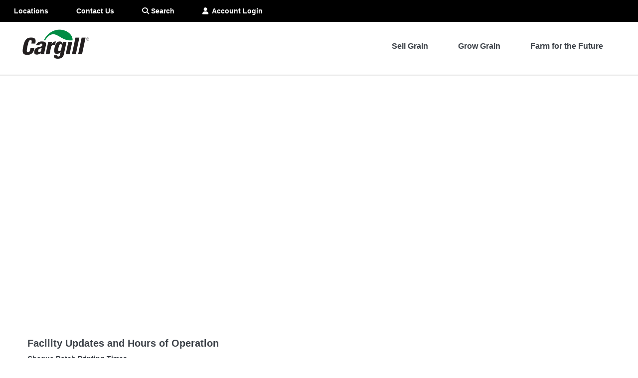

--- FILE ---
content_type: text/html; charset=UTF-8
request_url: https://www.cargillag.ca/locations/rosetown
body_size: 11920
content:













 


















































 





































						<script>const countryCode = 'CA'; </script>
<!doctype html>
<html lang='en' xmlns="http://www.w3.org/1999/xhtml">
<head>
<meta charset="utf-8">
<meta http-equiv="X-UA-Compatible" content="IE=edge">
<meta name="viewport" content="width=device-width, initial-scale=1">
<meta name="author" content="">
<meta name="format-detection" content="telephone=no">
<link rel="canonical" href="https://www.cargillag.ca/locations/rosetown" />
<title>Rosetown | CargillAg</title>
<meta name="og:title" content="Rosetown">
<link rel="shortcut icon" href="/CCOM/assets/images/favicon.ico" />
<meta name="theme-color" content="#ffffff">
<script>
	if(!(window.console && console.log)) {
		 console = {
		 log: function(){},
		 debug: function(){},
		 info: function(){},
		 warn: function(){},
		 error: function(){}
		 };
		}
	</script>
<script>var activeSectionId='1432259650954';</script>
<script>
				var activeSectionPath = ["1621239509284","1432256555099","1432256806829"];
			</script>
<link rel="preload" href='/CCOM/assets/fontawesome/css/fontawesome.min.css' as="style" onload="this.onload=null;this.rel='stylesheet'">
<noscript><link rel="stylesheet" href='/CCOM/assets/fontawesome/css/fontawesome.min.css' type="text/css" /></noscript>
<link rel="preload" href='/CCOM/assets/fontawesome/css/v4-font-face.css' as="style" onload="this.onload=null;this.rel='stylesheet'">
<noscript><link rel="stylesheet" href='/CCOM/assets/fontawesome/css/v4-font-face.css' type="text/css" /></noscript>
<link rel="stylesheet" href='/CCOM/assets/css-v2/style_v6.css' type="text/css" />
<link rel="preload" href='/CCOM/assets/css/menu.css' as="style" onload="this.onload=null;this.rel='stylesheet'">
<noscript><link rel="stylesheet" href='/CCOM/assets/css/menu.css' type="text/css" /></noscript>
<link rel="preload" href='/CCOM/assets/css/themes_v6.css?v=2' as="style" onload="this.onload=null;this.rel='stylesheet'">
<noscript><link rel="stylesheet" href='/CCOM/assets/css/themes_v6.css?v=2' type="text/css" /></noscript>
<link rel="preload" href='/CCOM/assets/css/editor_v4.css' as="style" onload="this.onload=null;this.rel='stylesheet'">
<noscript><link rel="stylesheet" href='/CCOM/assets/css/editor_v4.css' type="text/css" /></noscript>
<link rel="preload" media="print" href='/CCOM/assets/css/style_print.css' as="style" onload="this.onload=null;this.rel='stylesheet'">
<noscript><link rel="stylesheet" media="print" href='/CCOM/assets/css/style_print.css' type="text/css" /></noscript>
<link rel="preload" media="print" href='/CCOM/assets/css/themes_print.css' as="style" onload="this.onload=null;this.rel='stylesheet'">
<noscript><link rel="stylesheet" media="print" href='/CCOM/assets/css/themes_print.css' type="text/css" /></noscript>
<link rel="preload" media="print" href='/CCOM/assets/css/editor_print.css' as="style" onload="this.onload=null;this.rel='stylesheet'">
<noscript><link rel="stylesheet" media="print" href='/CCOM/assets/css/editor_print.css' type="text/css" /></noscript>
<style>
	@media screen and (max-width:765px){.article .mod-heroslider .one-item .hero-sizer{position:relative}.article .mod-heroslider .slider-image-content{position:absolute}}.hero-content .thrive{top:-55px}@media (min-width:766px){.mod-cta .row{display:flex;flex-direction:row;flex-wrap:wrap}}.hero-content .thrive{display:none!important}.footer-outer .thrive{background-image:none!important;height:25px;top:-25px}
	/*Link Styles*/
	span.link-arrow-before a,a span.link-arrow-before{display:inline-block;padding-left:8px}span.link-arrow-before a:before,a span.link-arrow-before:before{content:"\f061";font:normal normal normal 14px / 1 FontAwesome;position:relative;left:-8px;bottom:0;display:inline-block;transition:all 0.3s ease-out}span.link-arrow-before:hover a:before,a:hover span.link-arrow-before:before,span.link-arrow-before:hover a:before,a:hover span.link-arrow-before:before{margin-left:5px;margin-right:-5px}span.link-arrow-after a,a span.link-arrow-after{display:inline-block}span.link-arrow-after a:after,a span.link-arrow-after:after{content:"\f061";font:normal normal normal 14px / 1 FontAwesome;position:relative;left:8px;bottom:0;display:inline-block;transition:all 0.3s ease-out; margin-right: 8px;}span.link-arrow-after:hover a:after,a:hover span.link-arrow-after:after,span.link-arrow-after:hover a:after,a:hover span.link-arrow-after:after{margin-left:5px}
	/*End Link Styles*/
	/*Caption update*/
	SPAN.inline-caption-container.img-sm-3{width:25%!important}SPAN.inline-caption-container.img-sm-4{width:33.33333%!important}SPAN.inline-caption-container.img-sm-6{width:50%!important}SPAN.inline-caption-container.img-sm-8{width:66.66667%!important}SPAN.inline-caption-container.img-sm-9{width:75%!important}SPAN.inline-caption-container.img-sm-12{width:100%!important}
	/*nav mobile sub nav overlay*/
	@media (max-width: 765px) {nav li .nav-section .nav-content .nav-row > .nav-columns > ul > li.parent.sub-list > ul {overflow: hidden;}}
</style>
<script>
		var ft_site = "AG_CA";
		var ft_sitepfx = "CCOM";
	</script>
<script src='/CCOM/assets/js/ccm-controller.js'></script>
<script src='/CCOM/assets/js-v2/jquery.js'></script>
<script>
jQuery.event.special.touchstart = {setup: function( _, ns, handle ) {this.addEventListener("touchstart", handle, { passive: !ns.includes("noPreventDefault") });}};jQuery.event.special.touchmove = {setup: function( _, ns, handle ) {this.addEventListener("touchmove", handle, { passive: !ns.includes("noPreventDefault") });}};jQuery.event.special.wheel = {setup: function( _, ns, handle ){this.addEventListener("wheel", handle, { passive: true });}};jQuery.event.special.mousewheel = {setup: function( _, ns, handle ){this.addEventListener("mousewheel", handle, { passive: true });}};
</script>
<script defer src='/CCOM/assets/js-v2/jquery.ui.js'></script>
<script defer src='/CCOM/assets/js/angular.min.js'></script>
<script defer src='/CCOM/assets/js/angular-sanitize.min.js'></script>
<script defer src='/CCOM/assets/js-v2/filters.js'></script>
<script defer src='/CCOM/assets/js/modernizr.min.js'></script>
<script defer src='/CCOM/assets/js-v2/content-preview.js'></script>
<script defer src='/CCOM/assets/js-v2/main-v2.min.js'></script>
<script> 
		if(typeof truste !== "undefined"){
			tarcLoaded = true;
		}
		COOKIE_CONTROLLER.init();
		var apiObject = {PrivacyManagerAPI: { action:"getConsent", timestamp: new Date().getTime(), self: window.location.hostname }}; 
		var json = JSON.stringify(apiObject); window.top.postMessage(json,"*"); window.addEventListener("message", handleTArcConsent, false); 
		
		
		$( document ).ready(runTArcConsentCheck);
		
		 
		$(window).on('load', function(){
			runTArcConsentCheck();
			if($( "#truste-consent-track:visible").length ){
				 $( ".footer-outer" ).addClass( "footer-w-consent" );
			}
		});
	</script>
<script src="//assets.adobedtm.com/47e3e446470b/edd7ef5ef920/launch-28a7729b35d1.min.js" async></script>
<link rel="stylesheet" href="/CCOM/assets/ag/css/marketing-global-nav-clientlibs.css" type="text/css">
<link rel="stylesheet" href="/CCOM/assets/ag/css/ag-global-style-overrides.css" type="text/css">
<script src="/CCOM/assets/ag/js/marketing-global-nav-clientlibs.js" defer></script>
<script>
$( document ).ready(function() {
	$( ".has-children.parent.primary-level" ).hover(
	  function() {
		if(!isMobile){$( this ).addClass( "active" );}
	  }, function() {
		if(!isMobile){$( this ).removeClass( "active" );}
	  }
	);
});
</script>
<style>
.modal-open .main-menu-contain {
    z-index: 1000;
}
.modal-open .header {
    z-index: 1001;
}
@media (min-width: 1381px) {
	.main-menu-contain-spacer {
	    display: block;
	    height: 66px;
	    background: #f2f2f2;
	    margin-bottom: -8px;
	}
	.micro nav#main-menu {
        top: -134px;
        height: 200px;
		overflow: hidden;
		display: flex;
	}
	    .micro nav#main-menu {
	        background: transparent;
    }
	.micro nav#main-menu > ul {
        top: 70px;
	}
	nav .extra-nav {
        top: 0px;
	}
}
.logo-bar {
 opacity: 0 !important;
}
@media (min-width:1100px){
.ui-tabs .ui-tabs-nav li {
    font-size: 18px;
 }
 }
</style>
<script>
/*Last updated footer - move to file*/
function formatAMPM (e) {
    var t = e.getHours()
      , n = e.getMinutes()
      , r = t >= 12 ? "pm" : "am";
    return t = (t %= 12) || 12,
    n = n < 10 ? "0".concat(n) : n,
    "".concat(t, ":").concat(n).concat(r)
}
$( document ).ready(function() {
var footT = $("#last-updated-time")
                  , n = $(".footer-copyright")
                  , r = new Date
                  , a = r.getFullYear()
                  , u = r.getDate()
                  , c = Intl.DateTimeFormat("default", {
                    month: "long"
                }).format(r)
                  , i = document.createTextNode(" ".concat(c, " ").concat(u, ", ").concat(a, " at ").concat(formatAMPM(r)))
                  , f = n.text().replace("{year}", a);
                n.html(f),
                footT.append(i);
});
/*End last updated footer*/
</script>
<script>
$(function() {
$( ".global-search a" ).on( "click", function() {
	 if(!isMobile) {
		$(".header-contain").toggle();   
	 }
});
	$( ".global-search a" ).on( "click", function() {
	 if(isMobile) {
		window.location.href = $(".global-search").attr("data-search-url");   
	 }
	});
	$( ".global-nav__locations a" ).on( "click", function() {
	if(isMobile) {
		window.location.href = $(".global-nav__locations").attr("data-location-detail-url");
	}
	});
});
$(function() {
	$('a').each(function(){
	    var ancAttr = $(this).attr('data-link-append'); 
	    if (typeof ancAttr !== typeof undefined && ancAttr !== false) {
		var oldUrl = $(this).attr("href");
		var newUrl = oldUrl + ancAttr;
		$(this).attr("href", newUrl);
		$(this).removeAttr('data-link-append');
	    }
	});
});
$(window).on('load', function(){
	$( ".ui-tabs-tab" ).on( "click", function() {
		var ctab = $(this).attr("aria-controls");
		$( "#"+ctab ).find('.mod-testimonialslider .sliderplist').slick('slickGoTo',1);
	});
});
</script>
<style>
.no-accent-preview .mod-testimonial:not(.mod-testimonial-1) .testimonial {
    background-color: transparent !important;
    border: solid 0px #C9C9C9;
}
</style>
<link rel="stylesheet" href="/CCOM/assets/ag/css/marketing-clientlib-common.css" type="text/css">
<link rel="stylesheet" href="/CCOM/assets/ag/css/ag-location-details-hours-clientlibs.css" type="text/css">
<link rel="stylesheet" href="/CCOM/assets/ag/css/marketing-grid-card-clientlibs.css" type="text/css">
<link rel="stylesheet" href="/CCOM/assets/ag/css/ag-clientlib-grid.css" type="text/css">
<link rel="stylesheet" href="/CCOM/assets/ag/css/marketing-accordion-clientlibs.css" type="text/css">
<link rel="stylesheet" href="/CCOM/assets/ag/css/ag-location-favourite-clientlibs.css" type="text/css">
<script src="/CCOM/assets/ag/js/ag-location-favourite-clientlibs.js" defer></script>
<script src="/CCOM/assets/ag/js/marketing-clientlib-common.js"></script>
<script src="/CCOM/assets/ag/js/ag-location-details-hours-clientlibs.js" defer></script>
<style>
			.text-primary {color: #167a69;}
			.flex-row {
    margin-left: -.5rem;
    margin-right: -.5rem;
    width: auto !important
}
.accordion__panel a.button {
    color: #fff;
}
.location-favourite__fav p {
    justify-content: flex-start;
    left: -5px;
    text-align: left;
    position: relative;
    color:#fff;
    font-size:12px;
	cursor:pointer
}
.location-favourite__fav p i {
    color: #fff;
    position: relative;
    padding-right: 0.5rem;
    padding-left: 0;
    top: -2px;
}
@media (min-width: 767px) {
    .flex-row {
        display:-webkit-box;
        display: -ms-flexbox;
        display: flex;
        -ms-flex-wrap: wrap;
        flex-wrap: wrap
    }
}

.flex-row--1-columns>.flex-column {
    -webkit-box-flex: 1;
    -ms-flex: 1 1 100%;
    flex: 1 1 100%
}

@media (min-width: 767px) {
    .flex-row--1-columns>.flex-column {
        max-width:100%;
        min-width: 100%
    }
}

.flex-row--2-columns>.flex-column {
    -webkit-box-flex: 1;
    -ms-flex: 1 1 50%;
    flex: 1 1 50%
}

@media (min-width: 767px) {
    .flex-row--2-columns>.flex-column {
        min-width:50%;
        max-width: 50%
    }
}

.flex-row--3-columns>.flex-column {
    -webkit-box-flex: 1;
    -ms-flex: 1 1 33.33%;
    flex: 1 1 33.33%
}

@media (min-width: 767px) {
    .flex-row--3-columns>.flex-column {
        min-width:33.33%;
        max-width: 33.33%
    }
}

.flex-row--4-columns>.flex-column {
    -webkit-box-flex: 1;
    -ms-flex: 1 1 25%;
    flex: 1 1 25%
}

@media (min-width: 767px) {
    .flex-row--4-columns>.flex-column {
        min-width:25%;
        max-width: 25%
    }
}

.flex-row>div,.flex-row .flex-column {
    /*padding-left: .5rem;
    padding-right: .5rem;*/
    margin-bottom: 1rem;
    -webkit-box-flex: 1;
    -ms-flex: 1;
    flex: 1
}

.flex-row>div--grow-2,.flex-row .flex-column--grow-2 {
    -webkit-box-flex: 2;
    -ms-flex-positive: 2;
    flex-grow: 2
}
			
.location-favourite__fav p{/*display:-webkit-box;display:-ms-flexbox;display:flex;-webkit-box-pack:end;-ms-flex-pack:end;justify-content:flex-end;justify-items:center;font-size:12px;color:#666;cursor:pointer*/}.location-favourite__fav p i{/*color:#167a69;padding-left:1rem*/}

.location-details__hours{padding-bottom:30px;margin-bottom:30px;border-bottom:2px solid #e5e5e5}@media (min-width: 767px){.location-details__hours{display:-webkit-box;display:-ms-flexbox;display:flex;margin-bottom:48px}}.location-details__hours-heading{padding-top:24px}@media (min-width: 767px){.location-details__hours-heading{padding-top:0;max-width:600px}}@media (min-width: 767px){.location-details__hours-livefeed-heading{display:-webkit-box;display:-ms-flexbox;display:flex;-webkit-box-pack:justify;-ms-flex-pack:justify;justify-content:space-between}}.location-details__hours-subheading{font-size:.75rem;color:#666;font-weight:400;margin-bottom:4px}@media (min-width: 767px){.location-details__hours-subheading{margin-bottom:8px}}.location-details__hours-info{line-height:1.25;font-weight:700;margin:0;display:-webkit-box;display:-ms-flexbox;display:flex}>.location-details__hours-info-info{margin:0;display:-webkit-box;display:-ms-flexbox;display:flex}.location-details__hours-info p{margin:0;-ms-flex-preferred-size:50%;flex-basis:50%}@media (min-width: 767px){.location-details__hours-info p{font-size:.875rem;font-weight:700;}}.location-details__hours-disclaimer{font-size:.75rem}@media (min-width: 767px){.location-details__hours-disclaimer{padding-bottom:0;border:none;max-width:600px}}.location-details__hours-facility{padding-top:24px;border-top:2px solid #e5e5e5}@media (min-width: 767px){.location-details__hours-facility{padding-top:0;border:none}}.location-details__hours-facility-heading{padding-top:8px}@media (min-width: 767px){.location-details__hours-facility-heading{padding-top:0}}.location-details__hours-facility ul,.location-details__hours-facility ol{margin-bottom:0}.location-details__hours-facility p{padding-top:16px;margin-bottom:0;white-space:pre-line}@media (min-width: 767px){.location-details__hours-facility p{padding-top:8px}}.location-details__hours-card{margin:24px auto}@media (min-width: 767px){.location-details__hours-card{margin:8px auto}}.location-details__hours-livefeed{min-width:300px}@media (min-width: 767px){.location-details__hours-livefeed{padding-left:85px !important}}.location-details__hours-livefeed-time{font-size:.75rem}.location-details__hours-livefeed span{font-size:.75rem;vertical-align:text-bottom;padding-top:5px}@media (min-width: 767px){.location-details__hours-livefeed img{max-width:475px}}.location-details__hours-livefeed iframe{width:100%;height:60vw}@media (min-width: 767px){.location-details__hours-livefeed iframe{height:300px;width:475px}}.location-details__address-section,.location-details__phone-section{margin-bottom:30px;border-bottom:2px solid #e5e5e5}@media (min-width: 767px){.location-details__address-section,.location-details__phone-section{margin-bottom:48px}}.location-details__address-wrapper,.location-details__phone-wrapper{margin-bottom:36px}@media (min-width: 767px){.location-details__address-wrapper,.location-details__phone-wrapper{display:-webkit-box;display:-ms-flexbox;display:flex;-ms-flex-wrap:wrap;flex-wrap:wrap}}.location-details__address-subheading,.location-details__phone-subheading{font-size:.75rem;color:#666;font-weight:400;margin-bottom:4px}@media (min-width: 767px){.location-details__address-subheading,.location-details__phone-subheading{margin-bottom:8px}}.location-details__address-info,.location-details__phone-info{line-height:1.25;font-weight:700}.location-details__address-card,.location-details__phone-card{-ms-flex-preferred-size:25%;flex-basis:25%;margin:16px 0;padding-right:32px;line-height:1.25}.location-details__address-card>p,.location-details__phone-card>p{margin-bottom:0;font-weight:700}@media (min-width: 767px){.location-details__address-card>p,.location-details__phone-card>p{font-size:.875rem}}.location-details__commodities-section{border-bottom:2px solid #e5e5e5;margin-bottom:30px;padding-bottom:30px}@media (min-width: 767px){.location-details__commodities-section{margin-bottom:48px}}.location-details-local-bids__links span{line-height:1.25;padding-left:4px;font-size:14px}.location-details-hours .representative-cards{border-bottom:2px solid #e5e5e5}.location-details__hours--without-livefeed .paragraph-md-sm{max-width:600px}@media (min-width: 767px){.mb-lg-0{margin-bottom:0}}

.location-details-local-bids__links{margin-top:1rem}.location-details-local-bids__links .button{margin-bottom:0.5rem;margin-right:0.5rem}.location-details-local-bids__links .button+.button{margin-left:0}@media (min-width: 767px){.location-details-local-bids__links .button{margin-bottom:initial}}.location-details-local-bids__tabs{scroll-behavior:smooth}.location-details-local-bids .accordion{margin-left:0;margin-right:0}@media (min-width: 767px){.location-details-local-bids .accordion .bids-table__sub-heading{display:-webkit-box;display:-ms-flexbox;display:flex;-webkit-box-pack:justify;-ms-flex-pack:justify;justify-content:space-between;font-size:11px}.location-details-local-bids .accordion .bids-table__sub-heading-right{display:block}.location-details-local-bids .accordion .bids-table__main th,.location-details-local-bids .accordion .bids-table__main td{padding:12px 52px}.location-details-local-bids .accordion .bids-table__main th:first-child,.location-details-local-bids .accordion .bids-table__main td:first-child{width:21%;padding-left:0}}@media (min-width: 1176px){.location-details-local-bids .accordion .bids-table__main th:first-child,.location-details-local-bids .accordion .bids-table__main td:first-child{width:50%}}.location-details-local-bids .accordion__item{border-top:none}.location-details-local-bids .accordion__item:last-child{border-bottom:none}@media (min-width: 767px){.location-details-local-bids .accordion__item{border:none}}@media (min-width: 767px){.location-details-local-bids .accordion__controls{display:none}}.location-details-local-bids .accordion__panel{display:block}@media (min-width: 767px){.location-details-local-bids .accordion__panel{display:block;padding:4px 0;margin-top:-50px}}.location-details-local-bids .accordion__tab .icon-psuedo{width:100%;position:relative;display:-webkit-box;display:-ms-flexbox;display:flex;-webkit-box-align:center;-ms-flex-align:center;align-items:center;-webkit-box-pack:justify;-ms-flex-pack:justify;justify-content:space-between;margin:0}@media (min-width: 767px){.location-details-local-bids .accordion__tab{padding:0 0 0.5rem 0}.location-details-local-bids .accordion__tab .icon-psuedo{display:none}}.location-details-local-bids .bids-table__heading{color:#000;font-size:1.25rem}@media (min-width: 767px){.location-details-local-bids .bids-table__heading{font-size:1.75rem}}.location-details-local-bids__bids-footer{display:-webkit-box;display:-ms-flexbox;display:flex;-webkit-box-pack:justify;-ms-flex-pack:justify;justify-content:space-between;padding-top:20px}.location-details-local-bids__data-updated{padding-left:16px}.location-details-local-bids__table{border-bottom:2px solid #e5e5e5;margin-bottom:30px}@media (min-width: 767px){.location-details-local-bids__table{margin-bottom:48px}}.location-details-local-bids .bids-table__wrapper{overflow:auto}.location-details-local-bids .bids-table__main{width:100%}.location-details-local-bids .bids-table__main th,.location-details-local-bids .bids-table__main td{padding:12px 15px;min-width:auto}.location-details-local-bids .bids-table__main th span,.location-details-local-bids .bids-table__main td span{cursor:pointer}.location-details-local-bids .bids-table__main td:first-child{color:#167a69;font-weight:700}.location-details-local-bids .bids-table__main td:first-child,.location-details-local-bids .bids-table__main th:first-child{padding-left:0;min-width:auto}.location-details-local-bids .bids-table__main th:last-child,.location-details-local-bids .bids-table__main td:last-child{padding-right:0}.location-details-local-bids .bids-table__main__change--positive .changed-bid{color:#2a6800}.location-details-local-bids .bids-table__main__change--positive td:first-child:before{background-color:#2a6800}.location-details-local-bids .bids-table__main__change--negative .changed-bid{color:#a40001}.location-details-local-bids .bids-table__main__change--negative td:first-child:before{background-color:#a40001}

.bids-table__hours,.bids-table__location-phone{color:#666;font-weight:700}.bids-table__location-phone .icon{font-size:1.25rem;display:inline-block;vertical-align:middle;color:#167a69;margin-right:12px;margin-left:28px}.bids-table__location-header,.bids-table__location-subheader{padding-left:16px}.bids-table__main{width:100%}.bids-table__main th,.bids-table__main td{padding:12px 20px}.bids-table__main th span,.bids-table__main td span{cursor:pointer}.bids-table__main td:first-child{color:#167a69;font-weight:700}.bids-table__main td:first-child,.bids-table__main th:first-child{padding-left:0;min-width:155px}.bids-table__main th:last-child,.bids-table__main td:last-child{padding-right:0}.bids-table__main__change--positive .changed-bid{color:#2a6800}.bids-table__main__change--positive td:first-child:before{background-color:#2a6800}.bids-table__main__change--negative .changed-bid{color:#a40001}.bids-table__main__change--negative td:first-child:before{background-color:#a40001}.bids-table__details{color:#666;line-height:15px}.bids-table__heading{color:#000}.bids-table__sub-heading{display:-webkit-box;display:-ms-flexbox;display:flex;-webkit-box-pack:justify;-ms-flex-pack:justify;justify-content:space-between;font-size:11px}.bids-table__sub-heading-right{display:block}.bids-table__divider{display:none}.bids-table__wrapper{overflow:auto;margin:0}.bids-table__footer-cta{padding-top:22px;text-align:right;padding-right:16px}.bids-table__logo{margin-top:12px;display:block;text-align:right}.bids-table__logo-hide{display:none}@media (min-width: 767px){.bids-table__details{padding:16px 0}.bids-table__heading{margin-bottom:4px}.bids-table__divider{display:inline;padding:0 10px}.bids-table__main th,.bids-table__main td{padding:12px 52px}.bids-table__main th:first-child,.bids-table__main td:first-child{width:21%;padding-left:0}}

.representative-cards__item{display:-webkit-box;display:-ms-flexbox;display:flex}.representative-cards__item .user__details{padding:12px 0 0 8px}.representative-cards__item .user__details p{color:#666;line-height:1.25;margin-bottom:8px}.representative-cards__item .user__details ul{display:-webkit-box;display:-ms-flexbox;display:flex;list-style:none;padding:0}.representative-cards__item .user__details ul li{word-break:break-word}.representative-cards__item .user__details ul li:first-child{margin-right:16px;min-width:40%}.representative-cards__item .user__details ul li a{display:-webkit-box;display:-ms-flexbox;display:flex;-webkit-box-align:center;-ms-flex-align:center;align-items:center;color:#167a69;font-weight:700;font-size:12px;padding:6px 0}.representative-cards__item .user__details ul li a:hover{text-decoration:none}.representative-cards__item .user__details ul li a i{margin-right:8px;color:#167a69;font-size:1.25rem}.representative-cards__title{margin-bottom:32px}.representative-cards .accordion__item:last-child{border-bottom:none}@media (min-width: 767px){.representative-cards .accordion__item{padding:0;border:none}.representative-cards .accordion__item:last-child{border:none}}@media (min-width: 767px){.representative-cards .accordion__controls{pointer-events:none}}@media (min-width: 767px){.representative-cards .accordion__panel{display:block;padding:4px 0}.representative-cards .accordion__panel p{font-size:.875rem}}.representative-cards .accordion__tab .icon-psuedo{width:100%;position:relative;display:-webkit-box;display:-ms-flexbox;display:flex;-webkit-box-align:center;-ms-flex-align:center;align-items:center;-webkit-box-pack:justify;-ms-flex-pack:justify;justify-content:space-between;margin:0}@media (min-width: 767px){.representative-cards .accordion__tab{padding:0 0 0.5rem 0}.representative-cards .accordion__tab .icon-psuedo::after{display:none}}

.location-details__services-wrapper{padding-top:8px;display:-webkit-box;display:-ms-flexbox;display:flex;-ms-flex-wrap:wrap;flex-wrap:wrap}.location-details__services-subheading{font-size:.75rem;color:#666;font-weight:400}.location-details__services-list{padding:0;list-style:none}.location-details__services-list-section{-ms-flex-preferred-size:47.52%;flex-basis:47.52%}.location-details__services-list-section:nth-of-type(odd){padding-right:16px}@media (min-width: 767px){.location-details__services-list-section{-ms-flex-preferred-size:25%;flex-basis:25%}}.location-details__services-list li{font-size:.875rem;font-weight:700;line-height:1.25;padding-bottom:8px}.location-details .accordion__item:last-child{border-bottom:none}@media (min-width: 767px){.location-details .accordion__item{border:none;padding:0}.location-details .accordion__item:last-child{border:none}}@media (min-width: 767px){.location-details .accordion__controls{pointer-events:none}}@media (min-width: 767px){.location-details .accordion__panel{display:block;padding:4px 0}}.location-details .accordion__tab .icon-psuedo{width:100%;position:relative;display:-webkit-box;display:-ms-flexbox;display:flex;-webkit-box-align:center;-ms-flex-align:center;align-items:center;-webkit-box-pack:justify;-ms-flex-pack:justify;justify-content:space-between;margin:0}@media (min-width: 767px){.location-details .accordion__tab{padding:0 0 0.5rem 0}.location-details .accordion__tab .icon-psuedo::after{display:none}}.location-details hr{margin:0;height:1px;background-color:#ccc}@media (min-width: 767px){.location-details hr{display:none}}

.location-details-local-bids__links {
    margin-top: 1rem
}

.location-details-local-bids__links .button {
    margin-bottom: 0.5rem;
    margin-right: 0.5rem
}

.location-details-local-bids__links .button+.button {
    margin-left: 0
}

@media (min-width: 767px) {
    .location-details-local-bids__links .button {
        margin-bottom:initial
    }
}

.location-details-local-bids__tabs {
    scroll-behavior: smooth
}

.location-details-local-bids .accordion {
    margin-left: 0;
    margin-right: 0
}

@media (min-width: 767px) {
    .location-details-local-bids .accordion .bids-table__sub-heading {
        display:-webkit-box;
        display: -ms-flexbox;
        display: flex;
        -webkit-box-pack: justify;
        -ms-flex-pack: justify;
        justify-content: space-between;
        font-size: 11px
    }

    .location-details-local-bids .accordion .bids-table__sub-heading-right {
        display: block
    }

    .location-details-local-bids .accordion .bids-table__main th,.location-details-local-bids .accordion .bids-table__main td {
        padding: 12px 52px
    }

    .location-details-local-bids .accordion .bids-table__main th:first-child,.location-details-local-bids .accordion .bids-table__main td:first-child {
        width: 21%;
        padding-left: 0
    }
}

@media (min-width: 1176px) {
    .location-details-local-bids .accordion .bids-table__main th:first-child,.location-details-local-bids .accordion .bids-table__main td:first-child {
        width:50%
    }
}

.location-details-local-bids .accordion__item {
    border-top: none
}

.location-details-local-bids .accordion__item:last-child {
    border-bottom: none
}

@media (min-width: 767px) {
    .location-details-local-bids .accordion__item {
        border:none
    }
}

@media (min-width: 767px) {
    .location-details-local-bids .accordion__controls {
        display:none
    }
}

.location-details-local-bids .accordion__panel {
    display: block
}

@media (min-width: 767px) {
    .location-details-local-bids .accordion__panel {
        display:block;
        padding: 4px 0;
        margin-top: -50px
    }
}

.location-details-local-bids .accordion__tab .icon-psuedo {
    width: 100%;
    position: relative;
    display: -webkit-box;
    display: -ms-flexbox;
    display: flex;
    -webkit-box-align: center;
    -ms-flex-align: center;
    align-items: center;
    -webkit-box-pack: justify;
    -ms-flex-pack: justify;
    justify-content: space-between;
    margin: 0
}

@media (min-width: 767px) {
    .location-details-local-bids .accordion__tab {
        padding:0 0 0.5rem 0
    }

    .location-details-local-bids .accordion__tab .icon-psuedo {
        display: none
    }
}

.location-details-local-bids .bids-table__heading {
    color: #000;
    font-size: 1.25rem
}

@media (min-width: 767px) {
    .location-details-local-bids .bids-table__heading {
        font-size:1.75rem
    }
}

.location-details-local-bids__bids-footer {
    display: -webkit-box;
    display: -ms-flexbox;
    display: flex;
    -webkit-box-pack: justify;
    -ms-flex-pack: justify;
    justify-content: space-between;
    padding-top: 20px
}

.location-details-local-bids__data-updated {
    padding-left: 16px
}

.location-details-local-bids__table {
    border-bottom: 2px solid #e5e5e5;
    margin-bottom: 30px
}

@media (min-width: 767px) {
    .location-details-local-bids__table {
        margin-bottom:48px
    }
}

.location-details-local-bids .bids-table__wrapper {
    overflow: auto
}

.location-details-local-bids .bids-table__main {
    width: 100%
}

.location-details-local-bids .bids-table__main th,.location-details-local-bids .bids-table__main td {
    padding: 12px 15px;
    min-width: auto
}

.location-details-local-bids .bids-table__main th span,.location-details-local-bids .bids-table__main td span {
    cursor: pointer
}

.location-details-local-bids .bids-table__main td:first-child {
    color: #167a69;
    font-weight: 700
}

.location-details-local-bids .bids-table__main td:first-child,.location-details-local-bids .bids-table__main th:first-child {
    padding-left: 0;
    min-width: auto
}

.location-details-local-bids .bids-table__main th:last-child,.location-details-local-bids .bids-table__main td:last-child {
    padding-right: 0
}

.location-details-local-bids .bids-table__main__change--positive .changed-bid {
    color: #2a6800
}

.location-details-local-bids .bids-table__main__change--positive td:first-child:before {
    background-color: #2a6800
}

.location-details-local-bids .bids-table__main__change--negative .changed-bid {
    color: #a40001
}

.location-details-local-bids .bids-table__main__change--negative td:first-child:before {
    background-color: #a40001
}

.bids-table__hours,.bids-table__location-phone {
    color: #666;
    font-weight: 700
}

.bids-table__location-phone .icon {
    font-size: 1.25rem;
    display: inline-block;
    vertical-align: middle;
    color: #167a69;
    margin-right: 12px;
    margin-left: 28px
}

.bids-table__location-header,.bids-table__location-subheader {
    padding-left: 16px
}

.bids-table__main {
    width: 100%
}

.bids-table__main th,.bids-table__main td {
    padding: 12px 20px
}

.bids-table__main th span,.bids-table__main td span {
    cursor: pointer
}

.bids-table__main td:first-child {
    color: #167a69;
    font-weight: 700
}

.bids-table__main td:first-child,.bids-table__main th:first-child {
    padding-left: 0;
    min-width: 155px
}

.bids-table__main th:last-child,.bids-table__main td:last-child {
    padding-right: 0
}

.bids-table__main__change--positive .changed-bid {
    color: #2a6800
}

.bids-table__main__change--positive td:first-child:before {
    background-color: #2a6800
}

.bids-table__main__change--negative .changed-bid {
    color: #a40001
}

.bids-table__main__change--negative td:first-child:before {
    background-color: #a40001
}

.bids-table__details {
    color: #666;
    line-height: 15px
}

.bids-table__heading {
    color: #000
}

.bids-table__sub-heading {
    display: -webkit-box;
    display: -ms-flexbox;
    display: flex;
    -webkit-box-pack: justify;
    -ms-flex-pack: justify;
    justify-content: space-between;
    font-size: 11px
}

.bids-table__sub-heading-right {
    display: block
}

.bids-table__divider {
    display: none
}

.bids-table__wrapper {
    overflow: auto;
    margin: 0
}

.bids-table__footer-cta {
    padding-top: 22px;
    text-align: right;
    padding-right: 16px
}

.bids-table__logo {
    margin-top: 12px;
    display: block;
    text-align: right
}

.bids-table__logo-hide {
    display: none
}

@media (min-width: 767px) {
    .bids-table__details {
        padding:16px 0
    }

    .bids-table__heading {
        margin-bottom: 4px
    }

    .bids-table__divider {
        display: inline;
        padding: 0 10px
    }

    .bids-table__main th,.bids-table__main td {
        padding: 12px 52px
    }

    .bids-table__main th:first-child,.bids-table__main td:first-child {
        width: 21%;
        padding-left: 0
    }
}
			
.bids-table.table {
    width: 100%;
    font-size: .75rem
}

/*.bids-table.table td,.bids-table.table th {
    border: none;
    padding: 12px 0;
    margin: auto;
    min-width: 96px;
    font-weight: normal
}*/

.bids-table.table th {
    color: #666;
    line-height: 20px;
    text-transform: capitalize;
    border-top: 0;
    padding: 8px 0;
    font-size: 11px
}

.bids-table.table td {
    font-size: .75rem
}

.bids-table.table tbody tr,.bids-table.table thead tr {
    line-height: 24px;
    border-bottom: 2px solid #e5e5e5
}

.representative-cards__item .user__details ul {margin-left: 0px;}
.representative-cards__item	.user__details ul li {list-style: unset;}

.mod-heroslider .slick-list {max-height: 405px;}
@media screen and (max-width: 765px) {
	.mod-heroslider .slick-list {max-height: 310px;}
}
			</style>
<script src="/CCOM/assets/ag/js/marketing-clientlib-common.js" defer></script>
</head>
<body>
<!-- Loading SiteConfig Attributes -->
<div class="maincontain locations-detail-page darkteal gl-darkteal home micro">
<!-- START HEADER -->
<header>
<div id="skiptocontent"><a href="#maincontent" style="position: absolute;top: -60px;">skip to main content</a></div>
<div class="header clearfix">
<div class="header-contain">
<div class="menuToggle locale-en left"></div>
<div class="logo-wrapper">
<a href='https://www.cargillag.ca/home' target='_self'><img class="logo" src='/image/1432256810333/cargill-logo-header.png?v=1712082538000' alt="cargill logo" /> </a>
</div>
<div class="right mb-header-login">
<a href="https://secure.cargillag.ca" data-id="125-19669438402" class="adba-link-tracking">Login</a>
</div>
</div>
</div>
<div class="header-spacer"></div>
<!-- END HEADER -->
<div class="main-menu-contain-spacer"></div>
<div class="main-menu-contain ">
<nav id="main-menu">
<div class="logo-bar">
<a href="https://www.cargillag.ca/home"><img src="/CCOM/assets/images/logo-cargill-white.png" alt="Cargill" class="logo"></a>
</div>
<ul>
<li class='has-children parent primary-level  '><a id='topnav-static-1432256820767' href='https://www.cargillag.ca/sell-grain' target='_self'>Sell Grain</a><div class='nav-section'><span class='close-nav-section'><span class='fa fa-times' aria-hidden='true'></span></span><div class='col-left'><div class='back-button'><span class='fa fa-angle-left ' aria-hidden='true'></span></div></div><div id='panel-item-1432256820767' class=' col-right nav-content'><p class='nav-title'><a class='topnavbr-1432256820767' href='https://www.cargillag.ca/sell-grain' target='_self'>Sell Grain</a></p><script src='/sites/Satellite?pageid=1432256820767&pagename=CCOM%2FNavigation%2FPrimaryJSHelper&site=AG_CA&sitepfx=CCOM'></script><ul style='display:none;' class='nav-row-hidden'><li><a id='topnav-static-1432256821808' href='https://www.cargillag.ca/sell-grain/check-the-markets' target='_self'>Check the Markets</a></li><li><a id='topnav-static-1432256822311' href='https://www.cargillag.ca/sell-grain/build-your-plan' target='_self'>Build Your Plan</a></li><li><a id='topnav-static-1432256822582' href='https://www.cargillag.ca/sell-grain/explore-contracts' target='_self'>Explore Contracts</a></li><li><a id='topnav-static-1432258829740' href='https://www.cargillag.ca/sell-grain/partner-with-an-advisor' target='_self'>Partner with an Advisor</a></li></ul></div></div></li><li class='has-children parent primary-level  '><a id='topnav-static-1432256826748' href='https://www.cargillag.ca/grow-grain' target='_self'>Grow Grain</a><div class='nav-section'><span class='close-nav-section'><span class='fa fa-times' aria-hidden='true'></span></span><div class='col-left'><div class='back-button'><span class='fa fa-angle-left ' aria-hidden='true'></span></div></div><div id='panel-item-1432256826748' class=' col-right nav-content'><p class='nav-title'><a class='topnavbr-1432256826748' href='https://www.cargillag.ca/grow-grain' target='_self'>Grow Grain</a></p><script src='/sites/Satellite?pageid=1432256826748&pagename=CCOM%2FNavigation%2FPrimaryJSHelper&site=AG_CA&sitepfx=CCOM'></script><ul style='display:none;' class='nav-row-hidden'><li><a id='topnav-static-1432256826917' href='https://www.cargillag.ca/grow-grain/find-seed' target='_self'>Find Seed</a></li><li><a id='topnav-static-1432256828733' href='https://www.cargillag.ca/grow-grain/feed-your-crop' target='_self'>Feed your Crop</a></li><li><a id='topnav-static-1432256829160' href='https://www.cargillag.ca/grow-grain/protect-your-crop' target='_self'>Protect your Crop</a></li><li><a id='topnav-static-1432256827086' href='https://www.cargillag.ca/grow-grain/credit' target='_self'>Credit</a></li></ul></div></div></li><li class='has-children parent primary-level  '><a id='topnav-static-1432256829687' href='https://www.cargillag.ca/farm-for-the-future' target='_self'>Farm for the Future</a><div class='nav-section'><span class='close-nav-section'><span class='fa fa-times' aria-hidden='true'></span></span><div class='col-left'><div class='back-button'><span class='fa fa-angle-left ' aria-hidden='true'></span></div></div><div id='panel-item-1432256829687' class=' col-right nav-content'><p class='nav-title'><a class='topnavbr-1432256829687' href='https://www.cargillag.ca/farm-for-the-future' target='_self'>Farm for the Future</a></p><script src='/sites/Satellite?pageid=1432256829687&pagename=CCOM%2FNavigation%2FPrimaryJSHelper&site=AG_CA&sitepfx=CCOM'></script><ul style='display:none;' class='nav-row-hidden'><li><a id='topnav-static-1432256830657' href='https://www.cargillag.ca/regina' target='_self'>Regina Crush Plant</a></li><li><a id='topnav-static-1432256831026' href='https://www.cargillag.ca/farm-for-the-future/cargill-power-canola' target='_self'>Cargill Power Canola™</a></li></ul></div></div></li>
</ul>
<div class="extra-nav global-nav__navs global-nav component" data-region="global_nav">
<ul>
<li class="global-nav__locations" role="none" data-location-api-url="locations" data-location-detail-url="/locations"><a href="JavaScript:void(0);" title="View All Locations" role="menuitem" aria-haspopup="true" data-id="634516844227971"><i class="icon" aria-hidden="true">location_on</i>Locations</a><ul class="sub-menu" role="menu"><li role="none" class="location-navigate-mobile"><a href="/locations" role="menuitem" data-id="543516844227971">View All Locations</a></li></ul></li>
<li class="global-search" data-search-url="/search">
<div class="right search">
<div class="search-contain">
<div class="search-input inline">
<form action="/search" class="custom-form">
<input type="text" name="q" autocomplete="off" aria-label="Search" placeholder="Search"><button class="button primary" type="submit">Submit</button></form>
</div>
<div class="search-submit inline">
<a href="#" target="_self"> <span class="fa fa-search"></span>&nbsp;Search </a>
</div>
</div>
</div>
</li>
<li><a id="header-links-1432256812878" aria-label='Contact Us' href='https://www.cargillag.ca/contact-us' target='_self'> Contact Us </a></li>
<li><a id="header-links-1432256812863" aria-label='Account Login' href='https://secure.cargillag.ca/' target='_self'> <span class="fa fa-user"></span>&nbsp;&nbsp;Account Login </a></li>
</ul>
</div>
<div class="site-label">
<h2><a href="https://www.cargillag.ca/home">CargillAg</a></h2>
</div>
<div class="site-lang">
</div>
</nav>
<div class="site-lang mobile-lang">
<div class="site-label mobile-label">
<h2><a href="https://www.cargillag.ca/home">CargillAg</a></h2>
</div>
<div class="clearfix">
</div>
</div>
</div>
</header>
<!-- START .pagecontain -->
<div class="breadcrumb breadcrumb-nav"><nav aria-label="Breadcrumbs" style="background:transparent;display:table;width:100%;max-width:100%;"><div class="breadcrumb-nav-wrap"><div class="breadcrumb-nav-inner uppercase"><a href='https://www.cargillag.ca/home'>Farming is more than growing crops and selling grain.</a>/
<a href='https://www.cargillag.ca/locations'>Find a Location</a> / <span class="active">Rosetown</span></div></div></nav></div>
<div class="pagecontain">
<div class="mod-heroslider-outer-fullw">
<!-- Loading SiteConfig Attributes -->
<div class="mod-heroslider "><!-- slider --><div class="slider white-font one-item "><div><div class="slider-item  "><div class="slider-image" style="background-image: url('/image/1432260385478/cargill-grain-facilities-locations.jpg?v=1714857164000'); "><div class="hero-sizer" style="aspect-ratio: 1280 / 510; width: 100%;"></div><div class="slider-image-content"><div class="slider-content"><h3>Crop Inputs Retailer, Grain Elevator</h3><h1>Rosetown</h1><div class='hero_location_phone'><a href='tel:306-882-2664'><p><i class='fa fa-phone'></i>&nbsp;306-882-2664</p></a></div><div class='tile__favorite'><div class='location-favourite' data-region='favorite' data-id='favorite41'><div class='location-favourite__fav' data-location-id='41' data-location-name='Rosetown' data-location-state='Saskatchewan' data-location-seopagename='rosetown' data-location-basislocationid='AGROSOFT10000378PBP'><p><i class='icon' aria-hidden='true'>star_border</i><span>Favorite</span> </p></div></div></div></div></div></div></div></div></div><!-- END slider --></div>
</div>
<div class="narrow narrow-full content-header-hero-no-sub">
<div class="breadcrumb uppercase">
<a id="maincontent">&nbsp;</a>
</div>
</div>
<div class="margin-top45"></div>
<!-- start .narrow-->
<div class="narrow narrow-full">
<div class="aem-Grid aem-Grid--12 aem-Grid--default--12 ">
<div class="location-details__hours  location-details__hours--without-livefeed component">
<div class="location-details__hours-wrapper">
<h4>Facility Updates and Hours of Operation</h4>
<div class="paragraph-md-sm">
<p><strong>Cheque Batch Printing Times</strong> &nbsp;<br>Cheques are printed daily at the following times (Central Time):</p><ul> <li>9:30 AM</li> <li>1:30 PM</li> <li>3:30 PM</li></ul><p>If your request comes in after 3:00 PM, your cheque will be ready the next business morning.</p><p><strong>In a different time zone?</strong> &nbsp;<br>If you're in Alberta, Saskatchewan, or another time zone, please adjust these times to match your local time.</p><p><strong>Need help?</strong> &nbsp;<br>Your Cargill team is here to support you. Hours may vary by location, so it’s a good idea to call ahead. For service outside regular hours, please check with your local office.</p><p><em>Note: Central Time (CT) includes seasonal changes like daylight saving</em> &nbsp;</p>
</div>
<p class="location-details__hours-disclaimer">
Hours subject to change. Please call ahead. If you have service requirements outside of regular hours, check with your location.
</p>
<div class="flex-row flex-row--2-columns">
<div class="flex-column">
<div class="location-details__hours-card">
<h6 class="location-details__hours-subheading">Standard</h6>
<div class="location-details__hours-info">
<p class="paragraph-sm">Monday</p>
<p class="paragraph-sm">7:00am-5:00pm</p>
</div>
<div class="location-details__hours-info">
<p class="paragraph-sm">Tuesday</p>
<p class="paragraph-sm">7:00am-5:00pm</p>
</div>
<div class="location-details__hours-info">
<p class="paragraph-sm">Wednesday</p>
<p class="paragraph-sm">7:00am-5:00pm</p>
</div>
<div class="location-details__hours-info">
<p class="paragraph-sm">Thursday</p>
<p class="paragraph-sm">7:00am-5:00pm</p>
</div>
<div class="location-details__hours-info">
<p class="paragraph-sm">Friday</p>
<p class="paragraph-sm">7:00am-5:00pm</p>
</div>
<div class="location-details__hours-info">
<p class="paragraph-sm">Saturday</p>
<p class="paragraph-sm">Closed</p>
</div>
<div class="location-details__hours-info">
<p class="paragraph-sm">Sunday</p>
<p class="paragraph-sm">Closed</p>
</div>
</div>
</div>
`</div>
<div class="flex-row flex-row--2-columns">
<div class="flex-column">
<div class="location-details__hours-card">
<h6 class="location-details__hours-subheading">Standard (Elevator)</h6>
<div class="location-details__hours-info">
<p class="paragraph-sm">Monday</p>
<p class="paragraph-sm">7:00am-5:00pm</p>
</div>
<div class="location-details__hours-info">
<p class="paragraph-sm">Tuesday</p>
<p class="paragraph-sm">7:00am-5:00pm</p>
</div>
<div class="location-details__hours-info">
<p class="paragraph-sm">Wednesday</p>
<p class="paragraph-sm">7:00am-5:00pm</p>
</div>
<div class="location-details__hours-info">
<p class="paragraph-sm">Thursday</p>
<p class="paragraph-sm">7:00am-5:00pm</p>
</div>
<div class="location-details__hours-info">
<p class="paragraph-sm">Friday</p>
<p class="paragraph-sm">7:00am-5:00pm</p>
</div>
<div class="location-details__hours-info">
<p class="paragraph-sm">Saturday</p>
<p class="paragraph-sm">Closed</p>
</div>
<div class="location-details__hours-info">
<p class="paragraph-sm">Sunday</p>
<p class="paragraph-sm">Closed</p>
</div>
</div>
</div>
`</div>
<div class="flex-row flex-row--2-columns">
<div class="flex-column">
<div class="location-details__hours-card">
<h6 class="location-details__hours-subheading">In-season</h6>
<div class="location-details__hours-info">
<p class="paragraph-sm">Monday</p>
<p class="paragraph-sm">7:00am-6:00pm</p>
</div>
<div class="location-details__hours-info">
<p class="paragraph-sm">Tuesday</p>
<p class="paragraph-sm">7:00am-6:00pm</p>
</div>
<div class="location-details__hours-info">
<p class="paragraph-sm">Wednesday</p>
<p class="paragraph-sm">7:00am-6:00pm</p>
</div>
<div class="location-details__hours-info">
<p class="paragraph-sm">Thursday</p>
<p class="paragraph-sm">7:00am-6:00pm</p>
</div>
<div class="location-details__hours-info">
<p class="paragraph-sm">Friday</p>
<p class="paragraph-sm">7:00am-6:00pm</p>
</div>
<div class="location-details__hours-info">
<p class="paragraph-sm">Saturday</p>
<p class="paragraph-sm">8:00am-4:00pm</p>
</div>
<div class="location-details__hours-info">
<p class="paragraph-sm">Sunday</p>
<p class="paragraph-sm">Closed</p>
</div>
</div>
</div>
`</div>
</div>
</div>
<div class="location-details__phone-section">
<h4>Phone</h4>
<div class="location-details__phone-wrapper">
<div class="location-details__phone-card">
<h5 class="location-details__phone-subheading">Primary</h5>
<p class="paragraph-sm text-primary">306-882-2664 </p>
</div>
</div>
</div>
<div class="location-details__address-section">
<h4>Address</h4>
<div class="location-details__address-wrapper">
<div class="location-details__address-card">
<h6 class="location-details__address-subheading">Primary Address</h6>
<p class="paragraph-sm text-primary"></p>
<p class="paragraph-sm text-primary">3 Mi East of Rosetown on Hwy 7 or SW10-30-14 w3.</p>
<p class="paragraph-sm text-primary">, Saskatchewan </p>
</div>
<div class="location-details__address-card">
<h6 class="location-details__address-subheading">Mailing Address</h6>
<p class="paragraph-sm "></p>
<p class="paragraph-sm ">Box 248</p>
<p class="paragraph-sm ">Rosetown, Saskatchewan S0L 2V0</p>
</div>
</div>
</div>
<div class="location-details-local-bids aem-GridColumn aem-GridColumn--default--12">
<div class="location-details-local-bids" data-region="location_details_loc" data-id="location_details_loc415022304">
<div class="accordion accordion-js  component__full-width-mobile" data-multiple="true">
<div class="accordion__item">
<button aria-expanded="true" class="accordion__controls" aria-controls="accordion-panellocation_details_loc" id="accordion-controllocation_details_loc" aria-label="accordion control Title" data-id="143694150223042">
<div class="accordion__tab" tabindex="-1">
<h4 class="icon-psuedo">Bids</h4>
</div>
</button>
<div id="accordion-panellocation_details_loc" role="region" aria-labelledby="accordion-controllocation_details_loc" class="accordion__panel">
<div class="flex-row grid-card--1-columns" data-region="login" data-id="login13262708421">
<div class="flex-columns">
<div class="grid-card component">
<div class="grid-card--content-card"">
<div class="grid-card__container bg-tint">
<div class="grid-card__content" style="text-align: center;">
<div class="grid-card__title">
<h4 class="grid-card__sigin-heading">Sign in to view local bids</h4>
</div>
<div class="grid-card__description">
<p class="paragraph-md-sm">Looking for your location's grain bids? Registered users can sign in to see current pricing from the nearest Cargill elevator or crush plant. If you're not yet registered, you can still request access.</p><br>
</div>
<div class="grid-card__cta">
<a href="https://secure.cargillag.ca/" target="_blank" style="display:inline-block; margin-top: 0px;" class="button button--stretch-sm " title="Sign In" data-id="5291132627084213">Sign in
</a> <a style="display:inline-block;" href="https://na2.docusign.net/Member/PowerFormSigning.aspx?PowerFormId=0529916d-0e66-455f-beea-d061251f7c58&env=na2&acct=958d1e6d-7498-47f6-9c51-b828a35b29de&v=2" target="_blank" class="button button--stretch-sm " title="Register Here" data-id="5291132627084223">Request access
</a>
</div>
</div>
</div>
</div>
</div>
</div>
</div>
</div>
</div>
</div>
</div><br><br><br>
</div>
<div class="representative-cards" data-region="representative_cards" data-id="representative_cards2044392104">
<div class="representative-cards__contact component__full-width component__full-width--mobile">
<div class="container">
<div class="accordion accordion-js  component__full-width-mobile" data-multiple="true">
<div class="accordion__item">
<button aria-expanded="false" class="accordion__controls adba-link-tracking" aria-controls="accordion-panel1Id" id="accordion-control1Id" aria-label="accordion control Title" data-id="214520443921040">
<div class="accordion__tab" tabindex="-1">
<h3 class="icon-psuedo">Local Representative</h3>
</div>
</button>
<div id="accordion-panel1Id" role="region" aria-labelledby="accordion-control1Id" class="accordion__panel">
<div class="flex-row flex-row--3-columns">
<div class="flex-column">
<div class="representative-cards__item">
<figure class="user__image">
<svg xmlns="http://www.w3.org/2000/svg" height="80" viewBox="0 0 24 24" width="80">
<path d="M12 2C6.48 2 2 6.48 2 12s4.48 10 10 10 10-4.48 10-10S17.52 2 12 2zm0 3c1.66 0 3 1.34 3 3s-1.34 3-3 3-3-1.34-3-3 1.34-3 3-3zm0 14.2c-2.5 0-4.71-1.28-6-3.22.03-1.99 4-3.08 6-3.08 1.99 0 5.97 1.09 6 3.08-1.29 1.94-3.5 3.22-6 3.22z" fill="#eee"></path>
</svg>
</figure>
<div class="user__details">
<h5 class="epsilon">Todd Willis</h5>
<p class="paragraph-md-sm">Grain Rep</p>
<ul>
<li><a href="tel:(306) 882-2664"> <i class="fa fa-phone" aria-hidden="true"></i> (306) 882-2664
</a></li>
<li><a href="/cdn-cgi/l/email-protection#fe8a919a9aa189979292978dbe9d9f8c99979292d09d9193"> <i class="fa fa-regular fa-envelope" aria-hidden="true"></i>Email&nbsp;Todd
</a></li>
</ul>
</div>
</div>
</div>
<div class="flex-column">
<div class="representative-cards__item">
<figure class="user__image">
<svg xmlns="http://www.w3.org/2000/svg" height="80" viewBox="0 0 24 24" width="80">
<path d="M12 2C6.48 2 2 6.48 2 12s4.48 10 10 10 10-4.48 10-10S17.52 2 12 2zm0 3c1.66 0 3 1.34 3 3s-1.34 3-3 3-3-1.34-3-3 1.34-3 3-3zm0 14.2c-2.5 0-4.71-1.28-6-3.22.03-1.99 4-3.08 6-3.08 1.99 0 5.97 1.09 6 3.08-1.29 1.94-3.5 3.22-6 3.22z" fill="#eee"></path>
</svg>
</figure>
<div class="user__details">
<h5 class="epsilon">Erin Gavin</h5>
<p class="paragraph-md-sm">Crop Input Rep</p>
<ul>
<li><a href="/cdn-cgi/l/email-protection#b6d3c4dfd8e9d1d7c0dfd8f6d5d7c4d1dfdada98d5d9db"> <i class="fa fa-regular fa-envelope" aria-hidden="true"></i>Email&nbsp;Erin
</a></li>
</ul>
</div>
</div>
</div>
<div class="flex-column">
<div class="representative-cards__item">
<figure class="user__image">
<svg xmlns="http://www.w3.org/2000/svg" height="80" viewBox="0 0 24 24" width="80">
<path d="M12 2C6.48 2 2 6.48 2 12s4.48 10 10 10 10-4.48 10-10S17.52 2 12 2zm0 3c1.66 0 3 1.34 3 3s-1.34 3-3 3-3-1.34-3-3 1.34-3 3-3zm0 14.2c-2.5 0-4.71-1.28-6-3.22.03-1.99 4-3.08 6-3.08 1.99 0 5.97 1.09 6 3.08-1.29 1.94-3.5 3.22-6 3.22z" fill="#eee"></path>
</svg>
</figure>
<div class="user__details">
<h5 class="epsilon">Rick Hryniuk</h5>
<p class="paragraph-md-sm">Account Rep, Rosetown</p>
<ul>
<li><a href="tel:(306) 617-1324"> <i class="fa fa-phone" aria-hidden="true"></i> (306) 617-1324
</a></li>
<li><a href="/cdn-cgi/l/email-protection#1d6f747e766442756f64737468765d7e7c6f7a747171337e7270"> <i class="fa fa-regular fa-envelope" aria-hidden="true"></i>Email&nbsp;Rick
</a></li>
</ul>
</div>
</div>
</div>
</div>
</div>
</div>
</div>
</div>
</div>
</div>
<div class="location-details-services aem-GridColumn aem-GridColumn--default--12">
<div class="location-details" data-region="location_details_ser" data-id="location_details_ser1432259654345">
<!-- Location Services -->
<div class="location-details__services component__full-width component__full-width--mobile">
<div class="container">
<div class="accordion accordion-js  component__full-width-mobile" data-multiple="true">
<div class="accordion__item">
<button aria-expanded="false" class="accordion__controls" aria-controls="accordion-panel3" id="accordion-control3" aria-label="accordion control Title" data-id="16344150287363">
<div class="accordion__tab" tabindex="-1">
<h3 class="icon-psuedo">Services Available</h3>
</div>
</button>
<div id="accordion-panel3" role="region" aria-labelledby="accordion-control3" class="accordion__panel">
<div class="location-details__services-wrapper">
<div class="location-details__services-list-section">
<h6 class="location-details__services-subheading">Seed</h6>
<ul class="location-details__services-list">
<li>Canola hybrids</li>
<li>Specialty Canola Programs</li>
<li>Soybean varieties</li>
<li>Corn hybrids</li>
</ul>
</div>
<div class="location-details__services-list-section">
<h6 class="location-details__services-subheading">Fertilizer</h6>
<ul class="location-details__services-list">
<li>Fertilizer shed</li>
<li>High speed blender capacity</li>
<li>Soil testing</li>
<li>Tissue testing</li>
</ul>
</div>
<div class="location-details__services-list-section">
<h6 class="location-details__services-subheading">Crop protection</h6>
<ul class="location-details__services-list">
<li>Crop protection warehouse</li>
</ul>
</div>
</div>
</div>
</div>
</div>
</div>
</div>
</div>
</div>
</div>
<div class="padding-default padding-default-sides ">
</div>
<div class="content-drop-one">
<div class="clear"></div>
</div>
<div class="padding-default padding-default-sides ">
</div>
<div class="content-drop-two">
<div class="clear"></div>
</div>
<div class="body-note">
</div>
</div>
</div>
</div>
<footer>
<div class="footer-outer">
<div class="thrive"></div>
<div class="footer yellow">
<div class="left footer-primary-column">
<a id="footer-featured-1432256813761" href='https://www.cargill.ca/' target='_self'> Cargill.ca </a>
<a id="footer-featured-1432256813776" href='https://www.cargillag.ca/help' target='_self'> Help & Support </a>
<a id="footer-featured-1432256813791" href='https://www.cargill.com/page/website-terms' target='_blank'> Terms </a>
<a id="footer-featured-1432256813808" href='https://www.cargill.com/page/privacy-center' target='_blank'> Privacy </a>
<a id="footer-featured-1432256813746" href='#' target='_self'> <span id='teconsent'></span> </a>
<a id="footer-featured-1432256813731" href='#' target='_self'> <span id='trustarc-irm-placeholder'></span> </a>
</div>
<div class="left footer-column">
<div class="left">
</div>
<div class="left footer-column">
</div>
</div>
<div class="clear"></div>
<div class="footer-bottom">
<div class="footer-disclaimer">
<p class="footer-copyright">&copy;2025 Cargill, Incorporated. All Rights Reserved.</p>
<p id="last-updated-time">Last updated</p>
<p>All <a href="https://www.barchart.com/solutions/" target="_blank">market data</a> is provided by Barchart Solutions. Futures: at least a 10 minute delay. Information is provided &#39;as is&#39; and solely for informational purposes, not for trading purposes or advice. To see all exchange delays and terms of use, please see <a href="https://www.barchart.com/solutions/terms" target="_blank">disclaimer.</a></p>
</div>
<div class="left copyright-text">
</div>
<div class="clear"></div>
</div>
</div>
</div>
</footer>
<script data-cfasync="false" src="/cdn-cgi/scripts/5c5dd728/cloudflare-static/email-decode.min.js"></script><script type="text/javascript">
         (function() {
        	 
            if(typeof activeSectionPath !== 'undefined')
         	{
         		for(index=activeSectionPath.length; index > 0; index--)
         		{
         			var curSectionId = activeSectionPath[index-1];
         			
         			if($("#left-children-"+curSectionId).length > 0)
         			{
         				$("#left-children-"+curSectionId).addClass("active-path");
         				$("#left-children-"+curSectionId).addClass("expanded");
         			}
         		}			
         	}
         	if(typeof activeSectionId !== 'undefined' && $("#left-"+activeSectionId).length > 0)
         	{
         		$("#left-"+activeSectionId).parent().addClass("active-path");
         		if($("#left-"+activeSectionId).parent().hasClass("expandable"))
         		{
         			$("#left-children-"+activeSectionId).addClass("expanded");
         		}
         	}
        })();
    </script>
<span id="consent_blackbar"></span>
<script>
		$(window).on('load', function() {
		    var $bnrTag = $('#consent_blackbar');
		    if ($bnrTag.children().length > 0) {
		      $bnrTag.wrapAll('<section aria-labelledby="truste-show-consent"></section>');
		    }
		});
	</script>
<script src="/CCOM/assets/ag/js/marketing-accordion-clientlibs.js"></script>
</body>
</html>


--- FILE ---
content_type: text/css
request_url: https://www.cargillag.ca/CCOM/assets/css/menu.css
body_size: 6197
content:
.header {
  height: 90px;
  z-index: 99999;
  background: #fff;
  overflow: hidden;
  padding: 15px 45px;
  box-sizing: border-box; }

.mod-heroslider {
  margin-top: 0; }

.header .menuToggle, .mobile-search, .logo-bar {
  display: none; }

.col-left {
  float: left; }

.col-right {
  float: left; }

  /*
.maincontain a {
  color: #fff; }
  .maincontain a:hover {
    color: #999; }
*/
.maincontain .main-menu a:hover {
  color: #dbaa00;
  text-decoration: none; }
 
 .maincontain .main-menu .primary-level a:hover {
  color: #fff;
  text-decoration: none; }
  
#main-menu a:hover {
   text-decoration:underline;
   color:#dbaa00;
		  }
#main-menu a:focus, nav .extra-nav ul li a:focus {
   text-decoration:underline;
		  }
#main-menu ul li{
	margin-bottom:0px;
}
		  
@media (max-width: 765px) {	
	#main-menu .primary-level.active a {
	  color: #fff;
	  text-decoration: none; }  
	#main-menu .primary-level.active a:hover {
	  color: #fff;
	  text-decoration: none; }
	#main-menu .primary-level.active a:hover:after {
		background: #fff;
	}
	.micro #main-menu .primary-level.active a, .sub-brand #main-menu .primary-level.active,
	  color: #3b4047;
	  text-decoration: none; 
	}  
}
.maincontain .main-menu li li a:hover {
  color: #dbaa00;
  text-decoration: underline; }

.maincontain .main-menu li li a:active {
  color: #dbaa00;
  text-decoration: none; }

.logo-bar {
  position: absolute;
  left: 50px;
  top: 15px;
  display: none;
  z-index: 99999;
  height: 100%; }
  .sub-brand .logo-bar {
	top: 0px;  
  }
  .logo-bar img {
    height: 50%; }

.skip {
  position: absolute;
  top: -1000px;
  left: -1000px;
  height: 1px;
  width: 1px;
  text-align: left;
  overflow: hidden; }

a.skip:active,
a.skip:focus,
a.skip:hover {
  left: 0;
  top: 0;
  width: auto;
  height: auto;
  overflow: visible; }

.main-menu-contain {
  background: #3b4047;
  font-family: 'HelveticaNeueW01-75Bold', Helvetica, Arial, sans-serif;
  font-weight:  bold;
  /*font-weight: normal;*/
  position: absolute;
  z-index: 999999;
  top: 90px;
  left: 0%;
  width: 100%;
  height: 59px;
  position: absolute; }
  .main-menu-contain.active {
    position: fixed;
    top: 0; }
	.main-menu-contain-brand.active {
    position: fixed;
    top: 0; }
.main-menu-contain a {
	font-weight:  bold;
}
.main-menu-contain-spacer{
	display:block;
	height: 58px;
}
/*
.logo-bar {
  left: 15px; }
*/
.header {
	max-width:1280px;
	margin:0 auto;
  height: 90px;
  z-index: 9999999;
  background: transparent;
  overflow: hidden;
  padding: 15px 45px;
  box-sizing: border-box;
  position: relative;
  pointer-events: none; }
  @media (max-width: 765px) {
    .header {
      background: #fff; } }

@media (max-width: 765px) {
  .no-scroll {
    overflow: hidden;
    position: fixed;
    top: 0;
    right: 0;
    bottom: 0;
    left: 0; }
  .main-menu-contain {
    position: absolute;
    z-index: 999999;
    top: 50px;
    width: 100%;
    height: auto; }
  .header {
    height: 50px;
    /*position: fixed;*/
	position:relative;
    top: 0;
    left: 0;
    right: 0;
    text-align: center;
    padding: 10px 10px;
    overflow: hidden;
    box-shadow: 0px 6px 25px -8px rgba(0, 0, 0, 0.63);
    /******search******/ }
    .header::-webkit-scrollbar {
      display: none; }
    .header > div.header-contain {
      height: 100%;
      position: relative;
      display: -webkit-box;
      display: -ms-flexbox;
      display: flex;
      -webkit-box-pack: justify;
          -ms-flex-pack: justify;
              justify-content: space-between;
      -webkit-box-align: start;
          -ms-flex-align: start;
              align-items: flex-start; }
    .header .menuToggle {
      display: block;
      cursor: pointer;
      width: 30px;
      height: 30px;
      /*margin-left: 10px; */
      background: url(../images/mobile-menu-icon.png) transparent no-repeat center center;
      background-size: cover;
      pointer-events: visible;
      position: relative; }
	  .header .menuToggle.locale-bg{
	    background: url(../images/mobile-menu-icon_bg.png) transparent no-repeat center center;
		background-size: cover;
	  }
	.header .menuToggle.locale-de{
			background: url(../images/mobile-menu-icon_de.png) transparent no-repeat center center;
			background-size: cover;
		  }
	.header .menuToggle.locale-en{
			background: url(../images/mobile-menu-icon.png) transparent no-repeat center center;
			background-size: cover;
		  }
	.header .menuToggle.locale-es{
			background: url(../images/mobile-menu-icon_es.png) transparent no-repeat center center;
			background-size: cover;
		  }
	.header .menuToggle.locale-fr{
			background: url(../images/mobile-menu-icon.png) transparent no-repeat center center;
			background-size: cover;
		  }
	.header .menuToggle.locale-fr-CA{
			background: url(../images/mobile-menu-icon.png) transparent no-repeat center center;
			background-size: cover;
		  }
	.header .menuToggle.locale-hu{
			background: url(../images/mobile-menu-icon_hu.png) transparent no-repeat center center;
			background-size: cover;
		  }
	.header .menuToggle.locale-id{
			background: url(../images/mobile-menu-icon.png) transparent no-repeat center center;
			background-size: cover;
		  }
	.header .menuToggle.locale-it{
			background: url(../images/mobile-menu-icon.png) transparent no-repeat center center;
			background-size: cover;
		  }
	.header .menuToggle.locale-ja{
			background: url(../images/mobile-menu-icon_ja.png) transparent no-repeat center center;
			background-size: cover;
		  }
	.header .menuToggle.locale-ko{
			background: url(../images/mobile-menu-icon.png) transparent no-repeat center center;
			background-size: cover;
		  }
	.header .menuToggle.locale-pl{
			background: url(../images/mobile-menu-icon.png) transparent no-repeat center center;
			background-size: cover;
		  }
	.header .menuToggle.locale-pt{
			background: url(../images/mobile-menu-icon.png) transparent no-repeat center center;
			background-size: cover;
		  }
	.header .menuToggle.locale-pt-BR{
			background: url(../images/mobile-menu-icon.png) transparent no-repeat center center;
			background-size: cover;
		  }
	.header .menuToggle.locale-ro{
			background: url(../images/mobile-menu-icon_ro.png) transparent no-repeat center center;
			background-size: cover;
		  }
	.header .menuToggle.locale-ru{
			background: url(../images/mobile-menu-icon_ru.png) transparent no-repeat center center;
			background-size: cover;
		  }
	.header .menuToggle.locale-sk{
			background: url(../images/mobile-menu-icon.png) transparent no-repeat center center;
			background-size: cover;
		  }
	.header .menuToggle.locale-th{
			background: url(../images/mobile-menu-icon_th.png) transparent no-repeat center center;
			background-size: cover;
		  }
	.header .menuToggle.locale-tr{
			background: url(../images/mobile-menu-icon_tr.png) transparent no-repeat center center;
			background-size: cover;
		  }
	.header .menuToggle.locale-vi{
			background: url(../images/mobile-menu-icon.png) transparent no-repeat center center;
			background-size: cover;
		  }
	.header .menuToggle.locale-zh{
			background: url(../images/mobile-menu-icon_zh.png) transparent no-repeat center center;
			background-size: cover;
		  }
    .header .extraNav {
      display: none; }
    .header .logo-wrapper {
      width: auto;
      margin: auto; }
      .header .logo-wrapper .logo {
        width: 100px;
        position: relative; }
    .header .search {
      width: auto; }
    .header .search-submit {
      display: block;
      cursor: pointer;
      width: 38px;
      height: 30px;
      background: url(../images/mobile-search-icon.png) transparent no-repeat center center;
      background-size: contain;
      float: right;
      position: relative;
      top: 5px; } }
    @media (max-width: 765px) and (max-width: 765px) {
      .header .search-submit {
        top: 0; } }

@media (max-width: 765px) {
    .header .search-input,
    .header .search .fa-search {
      display: none; }
    .header .search .search-contain {
      height: 40px;
      width: auto; }
  .mobile-search {
    display: block;
    /*position: fixed;*/
	position:absolute;
    top: -15px;
    left: 0%;
    width: 100%;
    margin-left: 0;
    z-index: 1000000;
    background: #eeeeee;
    -webkit-transition: 300ms top ease;
    transition: 300ms top ease;
    pointer-events: none; }
    .mobile-search.active {
      top: 50px;
      pointer-events: visible; }
    .mobile-search form {
      padding: 15px; }
      .mobile-search form input {
        border: none;
        padding: 0 15px;
        height: 35px;
        line-height: 35px;
        font-size: 14px; }
  .header-spacer {
    height: 50px;
    display: none; } }

.header-contain {
  display: -webkit-box;
  display: -ms-flexbox;
  display: flex;
  -webkit-box-pack: justify;
      -ms-flex-pack: justify;
          justify-content: space-between; }
  .header-contain .logo-wrapper {
    display: inline-block;
    pointer-events: visible; }
    .header-contain .logo-wrapper a {
      display: inline-block; }
  .header-contain .search .search-input {
    opacity: 0;
    -webkit-transition: 300ms opacity ease;
    transition: 300ms opacity ease;
    pointer-events: none; }
    .header-contain .search .search-input.active {
      opacity: 1;
      pointer-events: visible; }
    .header-contain .search .search-input form {
      padding: 0 0px 0; }
      .header-contain .search .search-input form input {
        padding: 0 15px;
        width: 280px; }
	  .header-contain .search .search-input form button.fa-arrow-right {
        position:relative;
		top: 0px;
		left: -25px;
		padding: 0;
		color:#fff;
		margin: 0;
        width: 12px; 
		height: 14px;
		overflow: hidden;
		line-height:0px;
		}
		.header-contain .search .search-input form button.fa-arrow-right:before {
			color: #474c55;
			position:relative;
			left: 0px;
			z-index: 1;
		}
  .header-contain .search-submit {
    pointer-events: visible;
    position: relative;
    top: 5px; }
    @media (max-width: 765px) {
      .header-contain .search-submit {
        top: 0; } }
    .header-contain .search-submit:hover {
      cursor: pointer; }

nav {
  background: #3b4047;
  -ms-flex-line-pack: center;
      align-content: center;
  display: -webkit-box;
  display: -ms-flexbox;
  display: flex;
  -webkit-box-pack: center;
      -ms-flex-pack: center;
          justify-content: center;
  position: relative;
  width: 100%;
  margin: auto;
  max-width: 1280px;
  z-index: 9999; }
  @media (max-width: 765px) {
    nav {
      background: #fff;
      -webkit-box-orient: vertical;
      -webkit-box-direction: normal;
          -ms-flex-direction: column;
              flex-direction: column;
      -webkit-box-pack: start;
          -ms-flex-pack: start;
              justify-content: flex-start; } }
  nav .extra-nav {
    display: inline-block;
    text-align: right;
    position: absolute;
    top: -55px;
    right: 60px;
    left: inherit; }
    @media (max-width: 765px) {
      nav .extra-nav {
        position: relative;
        top: inherit;
        right: inherit;
        width: 100%; } 
		.micro nav .extra-nav, .sub-brand nav .extra-nav {
		border-top: solid 3px #888;
			font-size:14px;
		}
		.sub-brand .main-menu-contain-brand nav .extra-nav {
			/*display:none;*/
		}
		.sub-brand #article-lang-slector-containier2 {
			float: right;
			padding-right: 20px;
		}
	}
	@media (min-width: 766px) {
		.sub-brand .site-lang.mobile-lang {
			display:none;
		}
	}
    nav .extra-nav ul {
      position: relative;
      padding: 0; }
      nav .extra-nav ul li {
        display: inline-block;
        list-style: none;
        padding: 0 20px 0 0;
        margin: 0; }
        @media (max-width: 765px) {
          nav .extra-nav ul li {
            display: block;
            padding: 0; } }
        nav .extra-nav ul li a {
          color: #3b4047;
          font-weight: bold; }
          @media (max-width: 765px) {
            nav .extra-nav ul li a {
              background: #fff;
              border-bottom: 1px #3b4047 solid;
              display: block;
              padding: 10px 20px 17px; } 
			 .micro nav .extra-nav ul li a, .sub-brand nav .extra-nav ul li a {
              padding: 10px 20px 10px; } 
			  }
          nav .extra-nav ul li a:hover {
            color: #3377c2;
            text-decoration: underline; }
  @media (max-width: 765px) {
    nav {
      max-height: 0;
      height: 0;
      -webkit-transition: 400ms max-height ease-in-out, 400ms height ease-in-out;
      transition: 400ms max-height ease-in-out, 400ms height ease-in-out;
      /*position: fixed;*/
      overflow-x: hidden;
      overflow-y: scroll; }
      nav.active {
        max-height: 94vh;
        height: 100vh; } }
  nav ul {
    margin: 0;
    padding: 0;
    text-align: left; }
    @media (max-width: 991px) {
      nav ul {
        /*position: relative;*/ } }
    @media (max-width: 765px) {
      nav ul {
        width: 100%; } }
  nav li {
    list-style: none;
    margin: 0;
    padding: 0; }
  nav > ul {
    display: block;
    position: relative; }
    @media (max-width: 991px) {
      nav > ul {
        display: block;
        text-align: center;
        width: 100%; } }
    @media (max-width: 765px) {
      nav > ul {
        background: #3b4047;
        text-align: left; } 
		.mirco nav#main-menu > ul, .sub-brand nav#main-menu > ul {
        background: #fff; }
		}
    nav > ul > li {
      display: inline-block;
      color: #fff;
      padding: 0;
      position: static; }
      nav > ul > li:nth-child(1), nav > ul > li:nth-child(2) {
        position: relative; }
        @media (max-width: 1199px) {
          nav > ul > li:nth-child(1), nav > ul > li:nth-child(2) {
            position: static; } }
      @media (max-width: 1199px) {
        nav > ul > li {
          position: static; } }
      @media (max-width: 765px) {
        nav > ul > li {
          border-top: 1px #fff solid;
          display: block; }
		  .micro nav > ul > li,  .sub-brand nav > ul > li {
          border-top: 1px #888 solid;
          display: block; }
          nav > ul > li:first-child {
            border: none; }
		 nav > ul > li ul.sub-items > li:first-child {
            /*border-top: none;*/ }
          /*nav > ul > li:last-child a {
            border-bottom: 1px #fff solid; }
			nav > ul-sub-items > li:last-child a {
            border-bottom: 0px #fff solid; }*/
			}
      nav > ul > li.active > a {
        color: #dbaa00; }
		
        @media (max-width: 765px) {
          nav > ul > li.active > a {
            background: #dbaa00;
            color: #fff; } }
        nav > ul > li.active > a:hover {
          color: #fff; }
        nav > ul > li.active > a:after {
          background: #dbaa00; }
		  #main-menu > ul > li > a:hover {
          text-decoration:none; }
          @media (max-width: 765px) {
            nav > ul > li.active > a:after {
              background: #fff; } }
      nav > ul > li > a {
        color: #fff;
        display: inline-block;
        padding: 15px 45px;
        position: relative; }
		.micro nav > ul > li > a, .sub-brand nav > ul > li > a {
        color: #3b4047;
		}
        @media (max-width: 991px) {
          nav > ul > li > a {
            padding: 15px 30px; } }
        @media (max-width: 765px) {
          nav > ul > li > a {
            display: block;
            padding: 10px 20px 17px; } }
        nav > ul > li > a:after {
          display: block;
          height: 3px;
          background: #fff;
          width: 25px;
          position: relative;
          bottom: -2px;
          content: ""; }
		  @media (max-width: 765px) {
		  .micro nav > ul > li > a:after, .sub-brand nav > ul > li > a:after {
          background: #3b4047; }
		  }
        nav > ul > li > a:hover {
          color: #999;
		  }
          @media (max-width: 765px) {
            nav > ul > li > a:hover {
              color: #dbaa00; } }
          nav > ul > li > a:hover:after {
            background: #e6b711; }
		  .micro nav > ul > li > a:hover:after, .sub-brand nav > ul > li > a:hover:after {
            background: #3b4047; }
  nav li.active > .nav-section {
    max-height: 10000px; }
  nav li .nav-section {
    background: #474c55;
    color: #fff;
    min-width: 900px;
    left: 0;
    position: relative;
    top: 59px;
    -webkit-transition: 300ms height ease, 300ms max-height ease-in-out, 300ms opacity ease-in-out;
    transition: 300ms height ease, 300ms max-height ease-in-out, 300ms opacity ease-in-out; }
	.micro nav li .nav-section, .sub-brand nav li .nav-section {
		background: #fff;
		/*border: solid 1px #e5e5e5;*/
	}
	@media (min-width: 766px) {
		.micro nav li .nav-section, .sub-brand nav li .nav-section {
			background: #fff;
			border: solid 1px #e5e5e5;
		}
	}
    @media (max-width: 991px) {
      nav li .nav-section {
        min-width: inherit;
        width: 100%; } }
    @media (max-width: 765px) {
      nav li .nav-section {
        background: #50596a;
        max-height: 0;
        left: inherit;
        overflow: hidden;
        top: inherit;
        width: 100%; } }
    nav li .nav-section .close-nav-section {
      font-size: 18px;
	  background-color:#474c55;
      position: absolute;
      top: 10px;
      right: 10px;
      z-index: 100; }
	  .micro nav li .nav-section .close-nav-section, .sub-brand nav li .nav-section .close-nav-section {
		  background-color:#ffffff;
		  color: #3b4047;
	  }
      @media (max-width: 765px) {
        nav li .nav-section .close-nav-section {
          display: none; } }
      nav li .nav-section .close-nav-section:hover {
        cursor: pointer; }
    nav li .nav-section .back-button {
      overflow: hidden; }
      @media (max-width: 765px) {
        nav li .nav-section .back-button {
          display: none; } }
      nav li .nav-section .back-button span {
        cursor: pointer;
        display: block;
        height: 50px;
        line-height: 46px;
        position: relative;
        right: -100px;
        -webkit-transition: 300ms right ease;
        transition: 300ms right ease; }
        nav li .nav-section .back-button span.active {
          right: 0; }
    nav li .nav-section li {
      padding: 1px 0; }
      @media (max-width: 765px) {
        nav li .nav-section li {
          border-top: 1px #fff solid; }
		/*nav li .nav-section li ul.sub-items li{
          border-top: 0px #fff solid; }*/
		  .micro nav li .nav-section li, .sub-brand nav li .nav-section li {
          border-top: 1px #888 solid;}
		  }
    nav li .nav-section a {
      color: #fff;
      display: inline-block;
      line-height: 18px;
      padding-bottom: 10px; }
	  .micro nav li .nav-section a, .sub-brand nav li .nav-section a {
      color: #3b4047;
      }
      @media (max-width: 765px) {
        nav li .nav-section a {
          display: block;
          padding: 10px; } }
      @media (min-width: 769px) {
        nav li .nav-section a:hover {
          color: #dbaa00;
          text-decoration: none; } }
    nav li .nav-section .nav-content {
      font-size: 14px;
      padding: 10px 18px 20px; }
	  nav li .nav-section .nav-content .nav-title  a{
		 text-decoration:underline;  
	  }
	  nav li .nav-section .nav-content .nav-title  a:hover{
		 text-decoration:underline;  
	  }
      nav li .nav-section .nav-content .nav-title {
        font-size: 16px;
        line-height: 30px;
        margin-bottom: 25px;
        text-align: left; }
        @media (max-width: 765px) {
          nav li .nav-section .nav-content .nav-title {
            display: none; } }
      nav li .nav-section .nav-content .nav-row {
        display: -webkit-box;
        display: -ms-flexbox;
        display: flex;
        -ms-flex-pack: distribute;
            justify-content: space-around;
        padding: 0 10px; }
        @media (max-width: 765px) {
          nav li .nav-section .nav-content .nav-row {
            display: block;
            padding: 0; } }
        nav li .nav-section .nav-content .nav-row > .nav-columns {
          width: 29%;
          border-right: 1px solid #fff;
          padding: 0 3%; }
		  .micro nav li .nav-section .nav-content .nav-row > .nav-columns,
		  .sub-brand nav li .nav-section .nav-content .nav-row > .nav-columns
		  {
          background: #ffffff; 
		  border-color:#888888;
		  }
		  .micro nav li .nav-section .nav-content .nav-row > .nav-columns,
		  .sub-brand nav li .nav-section .nav-content .nav-row > .nav-columns
		  {
			border-color:#888888;
		   }
          @media (max-width: 991px) {
            nav li .nav-section .nav-content .nav-row > .nav-columns {
              position: static; } }
          @media (max-width: 765px) {
            nav li .nav-section .nav-content .nav-row > .nav-columns {
              border: 0;
              padding: 0;
              width: 100%; } }
          @media (max-width: 991px) {
            nav li .nav-section .nav-content .nav-row > .nav-columns ul {
              position: static; } }
          @media (max-width: 767px) {
            nav li .nav-section .nav-content .nav-row > .nav-columns > ul > li.parent.sub-list.active > ul {
              max-height: 1000px;
              opacity: 1; }
            nav li .nav-section .nav-content .nav-row > .nav-columns > ul > li.parent.sub-list > ul {
              max-height: 0;
              opacity: 0;
              -webkit-transition: 300ms all ease;
              transition: 300ms all ease; } }
          @media (min-width: 769px) {
            nav li .nav-section .nav-content .nav-row > .nav-columns > ul > li.parent.sub-list .parent.sub-list > ul {
              margin-left: 15px; } }
          @media (max-width: 767px) {
            nav li .nav-section .nav-content .nav-row > .nav-columns > ul > li.parent.sub-list .parent.sub-list.active > ul {
              max-height: 1000px;
              opacity: 1; }
            nav li .nav-section .nav-content .nav-row > .nav-columns > ul > li.parent.sub-list .parent.sub-list > ul {
              max-height: 0;
              opacity: 0;
              -webkit-transition: 300ms all ease;
              transition: 300ms all ease; } }
          @media (min-width: 769px) {
            nav li .nav-section .nav-content .nav-row > .nav-columns > ul > li.parent.sub-list .parent.sub-list .parent.sub-list > ul {
              margin-left: 15px; } }
          @media (max-width: 767px) {
            nav li .nav-section .nav-content .nav-row > .nav-columns > ul > li.parent.sub-list .parent.sub-list .parent.sub-list.active > ul {
              max-height: 1000px;
              opacity: 1; }
            nav li .nav-section .nav-content .nav-row > .nav-columns > ul > li.parent.sub-list .parent.sub-list .parent.sub-list > ul {
              max-height: 0;
              opacity: 0;
              -webkit-transition: 300ms all ease;
              transition: 300ms all ease; } }
          @media (min-width: 769px) {
            nav li .nav-section .nav-content .nav-row > .nav-columns > ul > li > ul {
              padding-left: 15px;
              font-size: 12px;
              line-height: 22px; } }
          @media (min-width: 768px) {
            nav li .nav-section .nav-content .nav-row > .nav-columns > ul > li > ul {
              padding: 0 0 0 10px;
              font-size: 12px;
              line-height: 12px; }
			 nav li .nav-section .nav-content .nav-row > .nav-columns > ul > li > ul.sub-items {
              padding: 0 0 10px 0;
              font-size: 14px;
              line-height: 18px; }
			  }
          @media (min-width: 768px) {
            nav li .nav-section .nav-content .nav-row > .nav-columns > ul > li > ul li::before {
              content: "-";
              position: relative;
              left: -5px; }
			nav li .nav-section .nav-content .nav-row > .nav-columns > ul > li > ul.sub-items li::before {
              content: "";
              position: relative;
              left: 0px; }
			  }
          @media (min-width: 768px) {
            nav li .nav-section .nav-content .nav-row > .nav-columns > ul > li > ul li a {
              padding: 0; } }
          @media (max-width: 765px) {
            nav li .nav-section .nav-content .nav-row > .nav-columns > ul > li > ul li a {
              /*padding-left: 70px !important;*/ }
			/*nav li .nav-section .nav-content .nav-row > .nav-columns > ul > li > ul.sub-items li a {
              padding-left: 20px !important; }*/  /*causing issues with mobile*/
			nav li .nav-section .nav-content .nav-row > .nav-columns > ul > li.parent.sub-list.active > ul {
				max-height: 1000px;
				opacity: 1;
			}
			nav li .nav-section .nav-content .nav-row > .nav-columns > ul > li.parent.sub-list > ul {
				max-height: 0;
				opacity: 0;
				transition: 300ms all ease;
				-moz-transition: 300ms all ease;
				-webkit-transition: 300ms all ease;
			}
		  }

		  @media (max-width: 765px) {
          nav li .nav-section .nav-content .nav-row > .nav-columns .nav-subtitle {
            margin-bottom: 0px; }
		  }
		  @media (min-width: 766px) {
          nav li .nav-section .nav-content .nav-row > .nav-columns .nav-subtitle {
            color: #989a99;
            border-bottom: 1px #989a99 solid;
            margin-bottom: 10px; }
		  
		  nav li .nav-section .nav-content .nav-row > .nav-columns .nav-subtitle  a{
            color: #989a99;
            }
			nav#main-menu li .nav-section .nav-content .nav-row > .nav-columns .nav-subtitle  a:hover{
			text-decoration:none;
            }
			.maincontain:not(.micro):not(.sub-brand) nav#main-menu li .nav-section .nav-content .nav-row > .nav-columns .nav-subtitle  a:hover{
            color: #dbaa00;
            }
		 }
            /*@media (max-width: 765px) {
              nav li .nav-section .nav-content .nav-row > .nav-columns .nav-subtitle {
                display: none; } }
				*/
          nav li .nav-section .nav-content .nav-row > .nav-columns:first-child {
            padding-left: 0; }
          nav li .nav-section .nav-content .nav-row > .nav-columns:last-child {
            border-right: none; }
    nav li .nav-section .col-left {
      background: #d9a926;
      height: 50px;
      font-size: 40px;
      line-height: 45px;
      text-align: center;
      width: 6%; }
      @media (max-width: 765px) {
        nav li .nav-section .col-left {
          display: none;
          width: 0; } }
    nav li .nav-section .col-right {
      width: 90%;
      min-height: 200px; }
      @media (max-width: 991px) {
        nav li .nav-section .col-right {
          width: 88%; } }
      @media (max-width: 765px) {
        nav li .nav-section .col-right {
          min-height: auto;
          padding: 0;
          width: 100%; } }
    @media (max-width: 899px) {
      nav li .nav-section {
        width: 100%; } }
  nav .parent.primary-level.active > .nav-section {
    display: block; }
  @media (max-width: 765px) {
	  nav .parent.primary-level.active-top > .nav-section {
		display: block; }
	  nav li.active-top > .nav-section {
		max-height: 10000px;	
	  }
  }
  nav .parent.primary-level:nth-child(1) > .nav-section, nav .parent.primary-level:nth-child(2) > .nav-section {
    right: inherit; }
  nav .parent.primary-level > .nav-section {
    display: none;
    overflow: hidden;
    position: absolute;
    left: inherit;
    right: 0;
    z-index: 10; }
    @media (max-width: 1199px) {
      /*nav .parent.primary-level > .nav-section {
        left: 0; }*/ }
    @media (max-width: 765px) {
      nav .parent.primary-level > .nav-section {
        display: inherit;
        position: relative;
        z-index: inherit; } }
    @media (max-width: 765px) {
      nav .parent.primary-level > .nav-section a {
        padding-left: 20px; } }
    @media (max-width: 765px) {
      nav .parent.primary-level > .nav-section {
        /* Level 2 */ }
        nav .parent.primary-level > .nav-section .nav-content {
          /* Level 3 */ }
          nav .parent.primary-level > .nav-section .nav-content a {
            padding-left: 5%;
            width: 87%; }
          nav .parent.primary-level > .nav-section .nav-content .nav-content, nav .parent.primary-level > .nav-section .nav-content .sub-list ul {
            /* Level 4 */ }
            nav .parent.primary-level > .nav-section .nav-content .nav-content a, nav .parent.primary-level > .nav-section .nav-content .sub-list ul a {
              padding-left: 10%;
              width: 80%; }
            nav .parent.primary-level > .nav-section .nav-content .nav-content .nav-content, nav .parent.primary-level > .nav-section .nav-content .nav-content .sub-list ul, nav .parent.primary-level > .nav-section .nav-content .sub-list ul .nav-content, nav .parent.primary-level > .nav-section .nav-content .sub-list ul .sub-list ul {
              /* Level 5 */ }
              nav .parent.primary-level > .nav-section .nav-content .nav-content .nav-content a, nav .parent.primary-level > .nav-section .nav-content .nav-content .sub-list ul a, nav .parent.primary-level > .nav-section .nav-content .sub-list ul .nav-content a, nav .parent.primary-level > .nav-section .nav-content .sub-list ul .sub-list ul a {
                padding-left: 15%;
                width: 75%; }
              nav .parent.primary-level > .nav-section .nav-content .nav-content .nav-content .nav-content, nav .parent.primary-level > .nav-section .nav-content .nav-content .nav-content .sub-list ul, nav .parent.primary-level > .nav-section .nav-content .nav-content .sub-list ul .nav-content, nav .parent.primary-level > .nav-section .nav-content .nav-content .sub-list ul .sub-list ul, nav .parent.primary-level > .nav-section .nav-content .sub-list ul .nav-content .nav-content, nav .parent.primary-level > .nav-section .nav-content .sub-list ul .nav-content .sub-list ul, nav .parent.primary-level > .nav-section .nav-content .sub-list ul .sub-list ul .nav-content, nav .parent.primary-level > .nav-section .nav-content .sub-list ul .sub-list ul .sub-list ul {
                /* Level 6 */ }
                nav .parent.primary-level > .nav-section .nav-content .nav-content .nav-content .nav-content a, nav .parent.primary-level > .nav-section .nav-content .nav-content .nav-content .sub-list ul a, nav .parent.primary-level > .nav-section .nav-content .nav-content .sub-list ul .nav-content a, nav .parent.primary-level > .nav-section .nav-content .nav-content .sub-list ul .sub-list ul a, nav .parent.primary-level > .nav-section .nav-content .sub-list ul .nav-content .nav-content a, nav .parent.primary-level > .nav-section .nav-content .sub-list ul .nav-content .sub-list ul a, nav .parent.primary-level > .nav-section .nav-content .sub-list ul .sub-list ul .nav-content a, nav .parent.primary-level > .nav-section .nav-content .sub-list ul .sub-list ul .sub-list ul a {
                  padding-left: 20%;
                  width: 70%; }
                nav .parent.primary-level > .nav-section .nav-content .nav-content .nav-content .nav-content .nav-content, nav .parent.primary-level > .nav-section .nav-content .nav-content .nav-content .nav-content .sub-list ul, nav .parent.primary-level > .nav-section .nav-content .nav-content .nav-content .sub-list ul .nav-content, nav .parent.primary-level > .nav-section .nav-content .nav-content .nav-content .sub-list ul .sub-list ul, nav .parent.primary-level > .nav-section .nav-content .nav-content .sub-list ul .nav-content .nav-content, nav .parent.primary-level > .nav-section .nav-content .nav-content .sub-list ul .nav-content .sub-list ul, nav .parent.primary-level > .nav-section .nav-content .nav-content .sub-list ul .sub-list ul .nav-content, nav .parent.primary-level > .nav-section .nav-content .nav-content .sub-list ul .sub-list ul .sub-list ul, nav .parent.primary-level > .nav-section .nav-content .sub-list ul .nav-content .nav-content .nav-content, nav .parent.primary-level > .nav-section .nav-content .sub-list ul .nav-content .nav-content .sub-list ul, nav .parent.primary-level > .nav-section .nav-content .sub-list ul .nav-content .sub-list ul .nav-content, nav .parent.primary-level > .nav-section .nav-content .sub-list ul .nav-content .sub-list ul .sub-list ul, nav .parent.primary-level > .nav-section .nav-content .sub-list ul .sub-list ul .nav-content .nav-content, nav .parent.primary-level > .nav-section .nav-content .sub-list ul .sub-list ul .nav-content .sub-list ul, nav .parent.primary-level > .nav-section .nav-content .sub-list ul .sub-list ul .sub-list ul .nav-content, nav .parent.primary-level > .nav-section .nav-content .sub-list ul .sub-list ul .sub-list ul .sub-list ul {
                  /* Level 7 */ }
                  nav .parent.primary-level > .nav-section .nav-content .nav-content .nav-content .nav-content .nav-content a, nav .parent.primary-level > .nav-section .nav-content .nav-content .nav-content .nav-content .sub-list ul a, nav .parent.primary-level > .nav-section .nav-content .nav-content .nav-content .sub-list ul .nav-content a, nav .parent.primary-level > .nav-section .nav-content .nav-content .nav-content .sub-list ul .sub-list ul a, nav .parent.primary-level > .nav-section .nav-content .nav-content .sub-list ul .nav-content .nav-content a, nav .parent.primary-level > .nav-section .nav-content .nav-content .sub-list ul .nav-content .sub-list ul a, nav .parent.primary-level > .nav-section .nav-content .nav-content .sub-list ul .sub-list ul .nav-content a, nav .parent.primary-level > .nav-section .nav-content .nav-content .sub-list ul .sub-list ul .sub-list ul a, nav .parent.primary-level > .nav-section .nav-content .sub-list ul .nav-content .nav-content .nav-content a, nav .parent.primary-level > .nav-section .nav-content .sub-list ul .nav-content .nav-content .sub-list ul a, nav .parent.primary-level > .nav-section .nav-content .sub-list ul .nav-content .sub-list ul .nav-content a, nav .parent.primary-level > .nav-section .nav-content .sub-list ul .nav-content .sub-list ul .sub-list ul a, nav .parent.primary-level > .nav-section .nav-content .sub-list ul .sub-list ul .nav-content .nav-content a, nav .parent.primary-level > .nav-section .nav-content .sub-list ul .sub-list ul .nav-content .sub-list ul a, nav .parent.primary-level > .nav-section .nav-content .sub-list ul .sub-list ul .sub-list ul .nav-content a, nav .parent.primary-level > .nav-section .nav-content .sub-list ul .sub-list ul .sub-list ul .sub-list ul a {
                    padding-left: 25%;
                    width: 65%; }
                  nav .parent.primary-level > .nav-section .nav-content .nav-content .nav-content .nav-content .nav-content .nav-content a, nav .parent.primary-level > .nav-section .nav-content .nav-content .nav-content .nav-content .nav-content .sub-list ul a, nav .parent.primary-level > .nav-section .nav-content .nav-content .nav-content .nav-content .sub-list ul .nav-content a, nav .parent.primary-level > .nav-section .nav-content .nav-content .nav-content .nav-content .sub-list ul .sub-list ul a, nav .parent.primary-level > .nav-section .nav-content .nav-content .nav-content .sub-list ul .nav-content .nav-content a, nav .parent.primary-level > .nav-section .nav-content .nav-content .nav-content .sub-list ul .nav-content .sub-list ul a, nav .parent.primary-level > .nav-section .nav-content .nav-content .nav-content .sub-list ul .sub-list ul .nav-content a, nav .parent.primary-level > .nav-section .nav-content .nav-content .nav-content .sub-list ul .sub-list ul .sub-list ul a, nav .parent.primary-level > .nav-section .nav-content .nav-content .sub-list ul .nav-content .nav-content .nav-content a, nav .parent.primary-level > .nav-section .nav-content .nav-content .sub-list ul .nav-content .nav-content .sub-list ul a, nav .parent.primary-level > .nav-section .nav-content .nav-content .sub-list ul .nav-content .sub-list ul .nav-content a, nav .parent.primary-level > .nav-section .nav-content .nav-content .sub-list ul .nav-content .sub-list ul .sub-list ul a, nav .parent.primary-level > .nav-section .nav-content .nav-content .sub-list ul .sub-list ul .nav-content .nav-content a, nav .parent.primary-level > .nav-section .nav-content .nav-content .sub-list ul .sub-list ul .nav-content .sub-list ul a, nav .parent.primary-level > .nav-section .nav-content .nav-content .sub-list ul .sub-list ul .sub-list ul .nav-content a, nav .parent.primary-level > .nav-section .nav-content .nav-content .sub-list ul .sub-list ul .sub-list ul .sub-list ul a, nav .parent.primary-level > .nav-section .nav-content .sub-list ul .nav-content .nav-content .nav-content .nav-content a, nav .parent.primary-level > .nav-section .nav-content .sub-list ul .nav-content .nav-content .nav-content .sub-list ul a, nav .parent.primary-level > .nav-section .nav-content .sub-list ul .nav-content .nav-content .sub-list ul .nav-content a, nav .parent.primary-level > .nav-section .nav-content .sub-list ul .nav-content .nav-content .sub-list ul .sub-list ul a, nav .parent.primary-level > .nav-section .nav-content .sub-list ul .nav-content .sub-list ul .nav-content .nav-content a, nav .parent.primary-level > .nav-section .nav-content .sub-list ul .nav-content .sub-list ul .nav-content .sub-list ul a, nav .parent.primary-level > .nav-section .nav-content .sub-list ul .nav-content .sub-list ul .sub-list ul .nav-content a, nav .parent.primary-level > .nav-section .nav-content .sub-list ul .nav-content .sub-list ul .sub-list ul .sub-list ul a, nav .parent.primary-level > .nav-section .nav-content .sub-list ul .sub-list ul .nav-content .nav-content .nav-content a, nav .parent.primary-level > .nav-section .nav-content .sub-list ul .sub-list ul .nav-content .nav-content .sub-list ul a, nav .parent.primary-level > .nav-section .nav-content .sub-list ul .sub-list ul .nav-content .sub-list ul .nav-content a, nav .parent.primary-level > .nav-section .nav-content .sub-list ul .sub-list ul .nav-content .sub-list ul .sub-list ul a, nav .parent.primary-level > .nav-section .nav-content .sub-list ul .sub-list ul .sub-list ul .nav-content .nav-content a, nav .parent.primary-level > .nav-section .nav-content .sub-list ul .sub-list ul .sub-list ul .nav-content .sub-list ul a, nav .parent.primary-level > .nav-section .nav-content .sub-list ul .sub-list ul .sub-list ul .sub-list ul .nav-content a, nav .parent.primary-level > .nav-section .nav-content .sub-list ul .sub-list ul .sub-list ul .sub-list ul .sub-list ul a {
                    padding-left: 30%;
                    width: 60%; } }
                    @media (max-width: 543px) {
                      nav .parent.primary-level > .nav-section {
                        /* Level 2 */ }
                        nav .parent.primary-level > .nav-section .nav-content {
                          /* Level 3 */ }
                          nav .parent.primary-level > .nav-section .nav-content a {
                            width: 80%; }
                          nav .parent.primary-level > .nav-section .nav-content .nav-content, nav .parent.primary-level > .nav-section .nav-content .sub-list ul {
                            /* Level 4 */ }
                            nav .parent.primary-level > .nav-section .nav-content .nav-content a, nav .parent.primary-level > .nav-section .nav-content .sub-list ul a {
                              width: 70%; }
                            nav .parent.primary-level > .nav-section .nav-content .nav-content .nav-content, nav .parent.primary-level > .nav-section .nav-content .nav-content .sub-list ul, nav .parent.primary-level > .nav-section .nav-content .sub-list ul .nav-content, nav .parent.primary-level > .nav-section .nav-content .sub-list ul .sub-list ul {
                              /* Level 5 */ }
                              nav .parent.primary-level > .nav-section .nav-content .nav-content .nav-content a, nav .parent.primary-level > .nav-section .nav-content .nav-content .sub-list ul a, nav .parent.primary-level > .nav-section .nav-content .sub-list ul .nav-content a, nav .parent.primary-level > .nav-section .nav-content .sub-list ul .sub-list ul a {
                                width: 65%; }
                              nav .parent.primary-level > .nav-section .nav-content .nav-content .nav-content .nav-content, nav .parent.primary-level > .nav-section .nav-content .nav-content .nav-content .sub-list ul, nav .parent.primary-level > .nav-section .nav-content .nav-content .sub-list ul .nav-content, nav .parent.primary-level > .nav-section .nav-content .nav-content .sub-list ul .sub-list ul, nav .parent.primary-level > .nav-section .nav-content .sub-list ul .nav-content .nav-content, nav .parent.primary-level > .nav-section .nav-content .sub-list ul .nav-content .sub-list ul, nav .parent.primary-level > .nav-section .nav-content .sub-list ul .sub-list ul .nav-content, nav .parent.primary-level > .nav-section .nav-content .sub-list ul .sub-list ul .sub-list ul {
                                /* Level 6 */ }
                                nav .parent.primary-level > .nav-section .nav-content .nav-content .nav-content .nav-content a, nav .parent.primary-level > .nav-section .nav-content .nav-content .nav-content .sub-list ul a, nav .parent.primary-level > .nav-section .nav-content .nav-content .sub-list ul .nav-content a, nav .parent.primary-level > .nav-section .nav-content .nav-content .sub-list ul .sub-list ul a, nav .parent.primary-level > .nav-section .nav-content .sub-list ul .nav-content .nav-content a, nav .parent.primary-level > .nav-section .nav-content .sub-list ul .nav-content .sub-list ul a, nav .parent.primary-level > .nav-section .nav-content .sub-list ul .sub-list ul .nav-content a, nav .parent.primary-level > .nav-section .nav-content .sub-list ul .sub-list ul .sub-list ul a {
                                  width: 60%; }
                                nav .parent.primary-level > .nav-section .nav-content .nav-content .nav-content .nav-content .nav-content, nav .parent.primary-level > .nav-section .nav-content .nav-content .nav-content .nav-content .sub-list ul, nav .parent.primary-level > .nav-section .nav-content .nav-content .nav-content .sub-list ul .nav-content, nav .parent.primary-level > .nav-section .nav-content .nav-content .nav-content .sub-list ul .sub-list ul, nav .parent.primary-level > .nav-section .nav-content .nav-content .sub-list ul .nav-content .nav-content, nav .parent.primary-level > .nav-section .nav-content .nav-content .sub-list ul .nav-content .sub-list ul, nav .parent.primary-level > .nav-section .nav-content .nav-content .sub-list ul .sub-list ul .nav-content, nav .parent.primary-level > .nav-section .nav-content .nav-content .sub-list ul .sub-list ul .sub-list ul, nav .parent.primary-level > .nav-section .nav-content .sub-list ul .nav-content .nav-content .nav-content, nav .parent.primary-level > .nav-section .nav-content .sub-list ul .nav-content .nav-content .sub-list ul, nav .parent.primary-level > .nav-section .nav-content .sub-list ul .nav-content .sub-list ul .nav-content, nav .parent.primary-level > .nav-section .nav-content .sub-list ul .nav-content .sub-list ul .sub-list ul, nav .parent.primary-level > .nav-section .nav-content .sub-list ul .sub-list ul .nav-content .nav-content, nav .parent.primary-level > .nav-section .nav-content .sub-list ul .sub-list ul .nav-content .sub-list ul, nav .parent.primary-level > .nav-section .nav-content .sub-list ul .sub-list ul .sub-list ul .nav-content, nav .parent.primary-level > .nav-section .nav-content .sub-list ul .sub-list ul .sub-list ul .sub-list ul {
                                  /* Level 7 */ }
                                  nav .parent.primary-level > .nav-section .nav-content .nav-content .nav-content .nav-content .nav-content a, nav .parent.primary-level > .nav-section .nav-content .nav-content .nav-content .nav-content .sub-list ul a, nav .parent.primary-level > .nav-section .nav-content .nav-content .nav-content .sub-list ul .nav-content a, nav .parent.primary-level > .nav-section .nav-content .nav-content .nav-content .sub-list ul .sub-list ul a, nav .parent.primary-level > .nav-section .nav-content .nav-content .sub-list ul .nav-content .nav-content a, nav .parent.primary-level > .nav-section .nav-content .nav-content .sub-list ul .nav-content .sub-list ul a, nav .parent.primary-level > .nav-section .nav-content .nav-content .sub-list ul .sub-list ul .nav-content a, nav .parent.primary-level > .nav-section .nav-content .nav-content .sub-list ul .sub-list ul .sub-list ul a, nav .parent.primary-level > .nav-section .nav-content .sub-list ul .nav-content .nav-content .nav-content a, nav .parent.primary-level > .nav-section .nav-content .sub-list ul .nav-content .nav-content .sub-list ul a, nav .parent.primary-level > .nav-section .nav-content .sub-list ul .nav-content .sub-list ul .nav-content a, nav .parent.primary-level > .nav-section .nav-content .sub-list ul .nav-content .sub-list ul .sub-list ul a, nav .parent.primary-level > .nav-section .nav-content .sub-list ul .sub-list ul .nav-content .nav-content a, nav .parent.primary-level > .nav-section .nav-content .sub-list ul .sub-list ul .nav-content .sub-list ul a, nav .parent.primary-level > .nav-section .nav-content .sub-list ul .sub-list ul .sub-list ul .nav-content a, nav .parent.primary-level > .nav-section .nav-content .sub-list ul .sub-list ul .sub-list ul .sub-list ul a {
                                    width: 55%; }
                                  nav .parent.primary-level > .nav-section .nav-content .nav-content .nav-content .nav-content .nav-content .nav-content a, nav .parent.primary-level > .nav-section .nav-content .nav-content .nav-content .nav-content .nav-content .sub-list ul a, nav .parent.primary-level > .nav-section .nav-content .nav-content .nav-content .nav-content .sub-list ul .nav-content a, nav .parent.primary-level > .nav-section .nav-content .nav-content .nav-content .nav-content .sub-list ul .sub-list ul a, nav .parent.primary-level > .nav-section .nav-content .nav-content .nav-content .sub-list ul .nav-content .nav-content a, nav .parent.primary-level > .nav-section .nav-content .nav-content .nav-content .sub-list ul .nav-content .sub-list ul a, nav .parent.primary-level > .nav-section .nav-content .nav-content .nav-content .sub-list ul .sub-list ul .nav-content a, nav .parent.primary-level > .nav-section .nav-content .nav-content .nav-content .sub-list ul .sub-list ul .sub-list ul a, nav .parent.primary-level > .nav-section .nav-content .nav-content .sub-list ul .nav-content .nav-content .nav-content a, nav .parent.primary-level > .nav-section .nav-content .nav-content .sub-list ul .nav-content .nav-content .sub-list ul a, nav .parent.primary-level > .nav-section .nav-content .nav-content .sub-list ul .nav-content .sub-list ul .nav-content a, nav .parent.primary-level > .nav-section .nav-content .nav-content .sub-list ul .nav-content .sub-list ul .sub-list ul a, nav .parent.primary-level > .nav-section .nav-content .nav-content .sub-list ul .sub-list ul .nav-content .nav-content a, nav .parent.primary-level > .nav-section .nav-content .nav-content .sub-list ul .sub-list ul .nav-content .sub-list ul a, nav .parent.primary-level > .nav-section .nav-content .nav-content .sub-list ul .sub-list ul .sub-list ul .nav-content a, nav .parent.primary-level > .nav-section .nav-content .nav-content .sub-list ul .sub-list ul .sub-list ul .sub-list ul a, nav .parent.primary-level > .nav-section .nav-content .sub-list ul .nav-content .nav-content .nav-content .nav-content a, nav .parent.primary-level > .nav-section .nav-content .sub-list ul .nav-content .nav-content .nav-content .sub-list ul a, nav .parent.primary-level > .nav-section .nav-content .sub-list ul .nav-content .nav-content .sub-list ul .nav-content a, nav .parent.primary-level > .nav-section .nav-content .sub-list ul .nav-content .nav-content .sub-list ul .sub-list ul a, nav .parent.primary-level > .nav-section .nav-content .sub-list ul .nav-content .sub-list ul .nav-content .nav-content a, nav .parent.primary-level > .nav-section .nav-content .sub-list ul .nav-content .sub-list ul .nav-content .sub-list ul a, nav .parent.primary-level > .nav-section .nav-content .sub-list ul .nav-content .sub-list ul .sub-list ul .nav-content a, nav .parent.primary-level > .nav-section .nav-content .sub-list ul .nav-content .sub-list ul .sub-list ul .sub-list ul a, nav .parent.primary-level > .nav-section .nav-content .sub-list ul .sub-list ul .nav-content .nav-content .nav-content a, nav .parent.primary-level > .nav-section .nav-content .sub-list ul .sub-list ul .nav-content .nav-content .sub-list ul a, nav .parent.primary-level > .nav-section .nav-content .sub-list ul .sub-list ul .nav-content .sub-list ul .nav-content a, nav .parent.primary-level > .nav-section .nav-content .sub-list ul .sub-list ul .nav-content .sub-list ul .sub-list ul a, nav .parent.primary-level > .nav-section .nav-content .sub-list ul .sub-list ul .sub-list ul .nav-content .nav-content a, nav .parent.primary-level > .nav-section .nav-content .sub-list ul .sub-list ul .sub-list ul .nav-content .sub-list ul a, nav .parent.primary-level > .nav-section .nav-content .sub-list ul .sub-list ul .sub-list ul .sub-list ul .nav-content a, nav .parent.primary-level > .nav-section .nav-content .sub-list ul .sub-list ul .sub-list ul .sub-list ul .sub-list ul a {
                                    width: 50%; } }
  @media (max-width: 767px) {
    nav .parent.levels, nav .parent .sub-list {
      display: block;
      position: relative;
      width: 100%; }
      nav .parent.levels.parent > .nav-section, nav .parent .sub-list.parent > .nav-section {
        margin-left: 0; } }
    @media (max-width: 765px) and (max-width: 765px) {
      nav .parent.levels.parent > .nav-section > .nav-content, nav .parent .sub-list.parent > .nav-section > .nav-content {
        padding: 0; } }
  @media (max-width: 765px) {
      nav .parent.levels.parent > a:hover::before, nav .parent .sub-list.parent > a:hover::before,
	  nav .parent.levels.parent > a:hover::before, nav .parent .sub-list.parent > p > a:hover::before
	  {
        cursor: pointer; }
      nav .parent.levels.parent > a::before, nav .parent .sub-list.parent > a::before,
	  nav .parent.levels.parent > a::before, nav .parent .sub-list.parent > p > a::before
	  {
        border-left: 1px #fff solid;
        content: '\f067';
        display: inline-block;
        font-size: 16px;
        font-family: 'FontAwesome';
        height: 39px;
        line-height: 42px;
        pointer-events: auto;
        position: absolute;
        right: 0;
        text-align: center;
        top: 0;
        width: 40px;
        z-index: 20; } 
		.micro nav .parent.levels.parent > a::before, .micro nav .parent .sub-list.parent > a::before,
	  .micro nav .parent.levels.parent > a::before, .micro nav .parent .sub-list.parent > p > a::before,
	  .sub-brand nav .parent.levels.parent > a::before, .sub-brand nav .parent .sub-list.parent > a::before,
	  .sub-brand nav .parent.levels.parent > a::before, .sub-brand nav .parent .sub-list.parent > p > a::before
	  {
		 border-left: 1px #888 solid;  
	  }
		}
  @media (max-width: 765px) {
    nav .parent.levels.active > a::before, nav .parent .sub-list.active > a::before, nav .parent .sub-list.active > p > a::before {
      content: '\f068'; } }
  nav .parent.levels.active > .nav-section, nav .parent .sub-list.active > .nav-section {
    left: 0; }
    @media (max-width: 765px) {
      nav .parent.levels.active > .nav-section, nav .parent .sub-list.active > .nav-section {
        left: inherit; } }
  nav .parent.levels > .nav-section, nav .parent .sub-list > .nav-section {
    min-width: 846px;
    margin-left: 0;
    position: absolute;
    left: 1000px;
    top: 0;
    z-index: 20;
    -webkit-transition: 300ms left, margin-left ease;
    transition: 300ms left, margin-left ease;
    -webkit-transition-delay: 100ms;
            transition-delay: 100ms; }
    @media (max-width: 991px) {
      nav .parent.levels > .nav-section, nav .parent .sub-list > .nav-section {
        min-width: inherit;
        width: 100%; } }
    @media (max-width: 765px) {
      nav .parent.levels > .nav-section, nav .parent .sub-list > .nav-section {
        min-width: inherit;
        margin-left: 0;
        position: relative;
        left: inherit;
        -webkit-transition: 300ms max-height ease;
        transition: 300ms max-height ease;
        -webkit-transition-delay: 0;
                transition-delay: 0; } }
				
	@media (min-width: 766px) {
		nav .parent.secondary-level.active > .nav-section {
		margin-left: 54px; }
		nav .primary-level  .parent.levels.active > .nav-section {
		margin-left: 54px; }
		nav .primary-level  .parent.secondary-level.active .parent.levels.active > .nav-section {
		margin-left: 0px; }
	}
    @media (max-width: 765px) {
      nav .parent.secondary-level.active > .nav-section {
        margin-left: 0; } }
	@media (min-width: 766px) {	
	nav .parent.primary-level.active-top > a {
		color: #dbaa00; }
	}
	@media (min-width: 766px) {
		nav .parent.primary-level.active-top > a::after {
			background-color: #dbaa00; }
		nav .parent.secondary-level > a:after, nav .parent.levels > a:after{ 
			content: "\f0da"; 
			position: relative; 
			margin-left: 0.35em;
			font: normal normal normal 1em/1 FontAwesome;
			text-rendering: auto;
			-webkit-font-smoothing: antialiased; 
		}
		nav#main-menu .parent.secondary-level > a:after, nav .parent.levels > a:hover:after{ 
			text-decoration: none;
		}
	}

/*******************
	SIDENAV
*******************/
.sidenav-contain{
	position: relative;
	left: 0;
	top: 0;
	width: 285px;
	height: auto;
	float: left;
	margin-right: 35px;
}
.sidenav-contain .sidenav{
	background: #f5f5f5;
	padding: 0;
	font-family: 'HelveticaNeueW01-75Bold', Helvetica, Arial, sans-serif;
	font-weight: bold;
	overflow: hidden;
}
.sidenav-contain ul.sidenav > li > div > a, .sidenav-contain ul.sidenav > li > div > ul > li > div > a{
	font-weight: bold;
}
.sidenav-contain .sidenav .lvl-3{
	font-family: 'HelveticaNeueW01-55Roma', Helvetica, Arial, sans-serif;
	font-weight: bold;
}
.sidenav-contain ul,
.sidenav-contain ul li,
.sidenav-contain div{
	margin: 0;
	padding: 0;
	border-collapse: collapse;
}
.sidenav-contain .sidenav li{
	list-style: none;
}
.sidenav-contain .sidenav.lvl-1 > li > .expandable a{
	padding: 22px 20px 17px;
}
.sidenav-contain .sidenav li a{
	padding: 15px 0 15px;
	display: block;
	border-collapse: collapse;
	line-height: normal;
}
.sidenav-contain .sidenav .lvl-2 > ul > li.expanded:first-child > .expandable,
.sidenav-contain .sidenav .lvl-2 li a{
	border-top: #d7d8d6 1px solid;
}
.sidenav-contain .sidenav .lvl-2 > ul > li:first-child > .expandable  a,
.sidenav-contain .sidenav .lvl-2 > ul > li.expanded  > .expandable a{
	border-top: none
}
.sidenav-contain .sidenav.lvl-1 > li > .expandable,
.sidenav-contain .sidenav.lvl-1 > li > .expandable a{
	background: #585c65;
	color: #fff !important;
}
.sidenav-contain .sidenav .lvl-2 li > .expandable a{
	padding-right:60px;
}
.sidenav-contain .sidenav .lvl-2 li.expanded > .expandable,
.sidenav-contain .sidenav .lvl-2 li.expanded > .expandable a{
	background: #666666;
	color: #fff !important;
	border-bottom: none;
}
.sidenav-contain .sidenav .lvl-2 li.expanded > .expandable span{
	color: #fff !important;
}
.sidenav-contain .sidenav .lvl-2 > ul > li{
	padding: 0 20px 0;
}
.sidenav-contain .sidenav .lvl-3 a{
	padding: 15px 0 15px 15px;
}
.sidenav-contain .sidenav .lvl-4 a{
	padding: 15px 0 15px 30px;
}
.sidenav-contain .sidenav .lvl-5 a{
	padding: 15px 0 15px 45px;
}

.sidenav-contain .sidenav li .expandable span:hover,
.sidenav-contain .sidenav li a:hover,
.sidenav-contain .sidenav li a.current,
.sidenav-contain .sidenav li.active-path > a,
.sidenav-contain .sidenav li.active-path > .expandable a{
	color: #0b94a2;
}

/**** expandable ****/
.sidenav-contain .has-children .expandable{
	position:relative;
	margin: 0 -20px;
	padding: 0 20px;
}
.sidenav-contain .has-children .expandable span{
	content: "\f067";
	position: absolute;
	padding-right: 20px;
	right: 0;
	top: 0px;
	bottom: 0;
	display: none;
	line-height: 50px;
	width: 50px;
	border-left: 1px #c2c2c2 solid;
	border-collapse: collapse;
	z-index: 10;
	cursor: pointer;
}
.sidenav-contain .has-children .expandable span:before{
	content: "\f067";
	position: absolute;
	padding-right:20px;
	right: 0;
	bottom: 2px;
	width: 50px;
	text-align:center;
	font: normal normal normal 1em/42px FontAwesome;
	text-rendering: auto;
	-webkit-font-smoothing: antialiased;
}
.sidenav-contain .has-children .lvl-2{
	padding-bottom: 25px;
}
.sidenav-contain .has-children .lvl-2 .expandable span{
	display: block;
}
.sidenav-contain .has-children.expanded > .expandable span:before{
	content: "\f068";
}
.sidenav-contain .lvl-2 .lvl{
	display: none;
}
.sidenav-contain .lvl-2 .expanded > .lvl{
	display: block;
}
.sidenav-contain .lvl-2 > ul > li:last-child > a,
.sidenav-contain .lvl-2 > ul > li:last-child > .expandable a{
	border-bottom: #d7d8d6 1px solid;
}


/*TABLET*/
@media screen and (max-width: 1280px) {
}
@media screen and (max-width: 990px) {
	/******sidenav******/
	.sidenav-contain{
		position: absolute;
		left: -285px;
		top: 3px;
		z-index:99999;
		-webkit-box-shadow: 7px 7px 9px -6px rgba(0,0,0,0.33);
		-moz-box-shadow: 7px 7px 9px -6px rgba(0,0,0,0.33);
		box-shadow: 7px 7px 9px -6px rgba(0,0,0,0.33);
		transition:1s;
		-webkit-transition:.5s;
		-moz-transition:.5s;
	}
	.sidenav-contain .tabletToggle{
		position:absolute;
		color:#fff;
		width:35px;
		height:58px;
		padding-left:15px;
		left:100%;
		top:0px;
		margin-top:0;
		background: #585c65;
		display:block;
		-webkit-box-shadow: 3px 4px 9px -2px rgba(0,0,0,0.33);
		-moz-box-shadow: 3px 4px 9px -2px rgba(0,0,0,0.33);
		box-shadow: 3px 4px 9px -2px rgba(0,0,0,0.33);
		z-index: -5;
		cursor:pointer;
	}
	.sidenav-contain .tabletToggle:before{
		content: "\f067";
		vertical-align: 0.35em;
		font: normal normal normal 20px/60px FontAwesome;
	}
	.sidenav-contain.open{
		left: -0;
	}
	.sidenav-contain.open .tabletToggle:before{
		content: "\f068";
	}
}

@media screen and (min-width: 766px) and (max-width: 990px) {
	.sidenav-contain .tabletToggle{
		width:20px;
		height:41px;
		padding-left:8px;
	}
	.sidenav-contain .tabletToggle:before{
		content: "\f067";
		vertical-align: 0.35em;
		font: normal normal normal 16px/44px FontAwesome;
	}
}
/*MOBILE*/
@media screen and (max-width: 765px) {
	/******sidenav******/
	.sidenav-contain{
		/*display: none;*/
	}
	.main-menu-contain{
		max-height: calc(100% - 50px);
	}
	.main-menu-contain-spacer{
		display: none;
	}
	.sidenav-contain .tabletToggle{
		position:absolute;
		color:#fff;
		width:35px;
		height:34px;
		padding-left:15px;
		left:100%;
		top:0px;
		margin-top:0px;
		background: #585c65;
		display:block;
		-webkit-box-shadow: 3px 4px 9px -2px rgba(0,0,0,0.33);
		-moz-box-shadow: 3px 4px 9px -2px rgba(0,0,0,0.33);
		box-shadow: 3px 4px 9px -2px rgba(0,0,0,0.33);
		z-index: -5;
		cursor:pointer;
	}
	.sidenav-contain .tabletToggle:before{
		content: "\f067";
		vertical-align: 0.0em;
		font: normal normal normal 20px/36px FontAwesome;
	}
}
@media screen and (max-width: 360px) {
	.sidenav-contain.open{
		width: 85%;
	}
}

#newmenu {
	position: relative;
	overflow: hidden;
	width: 100%;
	height: 330px;
}
	#newmenu .level {
		position: absolute;
		top: 0;
		left: 0;
		transition: ease left 300ms;
	}
	#newmenu .level1 {
		background: url(../images/level1.png) no-repeat;
		background-size: cover;
		height: 100%;
		width: 100%;
		z-index: 10;
	}
	#newmenu .level2 {
		background: url(../images/level2.png) no-repeat;
		background-size: cover;
		height: 100%;
		width: 100%;
		left: 900px;
		z-index: 20;
	}
	#newmenu .level3 {
		background: url(../images/level3.png) no-repeat;
		background-size: cover;
		height: 100%;
		width: 100%;
		left: 900px;
		z-index: 30;
	}
	#newmenu .back-button {
		position: absolute;
		top: 0;
		left: 0;
		height: 100px;
		width: 100px;
		z-index: 100;
	}


--- FILE ---
content_type: text/css
request_url: https://www.cargillag.ca/CCOM/assets/css/themes_v6.css?v=2
body_size: 11593
content:
/**********************
	GLOBAL THEMES
**********************/

/*******************
	COLORS
*******************/
/*DEFAULT*/
.maincontain h1.default,
.maincontain h2.default,
.maincontain h3.default,
.default-ft{
	color: #474c55;
}
.default{
	background-color: transparent;
}
a:hover,
.button:hover,
.breadcrumb a.active:hover{
	color:#2c6ca3;
	text-decoration: underline;
}

/*WHITE*/
.white-font,
.white-link a:hover,
.white-link .ui-tabs-nav li.ui-tabs-active a{
	color: #ffffff;
}
.white,
.maincontain .hero-content.white{
	background-color: #ffffff;
}
.white .opacity,
.maincontain .white .opacity{
	background-color: rgba(255,255,255, .9);
}
.maincontain .white-font h1,
.maincontain .white-font h2,
.maincontain .white-font h3,
.maincontain .white-font a,
.maincontain .white-font a.active,
.maincontain .white-font .breadcrumb,
.maincontain .white-font p.blockquote
{
	color: #fff !important;
}
.maincontain .white-font a:hover{
	color: #2c6ca3;
	opacity: 1;
}


.mod-testimonial-white .testimonial.white-font,
.mod-testimonial-1 .testimonial.white-font .testimonial-content-noimage{
	color: #474c55;
}
.mod-testimonial-white .white-link a:hover,
.mod-testimonial-1 .testimonial.white-font .testimonial-content-noimage a:hover,
.mod-testimonial-white .white-link .ui-tabs-nav li.ui-tabs-active a
.mod-testimonial-1 .testimonial.white-font .testimonial-content-noimage .ui-tabs-nav li.ui-tabs-active a
{
	color: #2542B6;
}

.maincontain .mod-testimonial-white .white-font h1,
.maincontain .mod-testimonial-white .white-font h2,
.maincontain .mod-testimonial-white .white-font h3,
.mod-testimonial-1 .testimonial.white-font .testimonial-content-noimage h1,
.mod-testimonial-1 .testimonial.white-font .testimonial-content-noimage h2,
.mod-testimonial-1 .testimonial.white-font .testimonial-content-noimage h3
{
	color: #474c55 !important;
}
.maincontain .mod-testimonial-white .white-font h1 a,
.maincontain .mod-testimonial-white .white-font h2 a,
.maincontain .mod-testimonial-white .white-font h3 a,
.mod-testimonial-1 .testimonial.white-font .testimonial-content-noimage h1 a,
.mod-testimonial-1 .testimonial.white-font .testimonial-content-noimage h2 a,
.mod-testimonial-1 .testimonial.white-font .testimonial-content-noimage h3 a
{
	color: #474c55 !important;
}
.maincontain .mod-testimonial-white .white-font a,
.mod-testimonial-1 .testimonial.white-font .testimonial-content-noimage a,
.maincontain .mod-testimonial-white .white-font a.active,
.mod-testimonial-1 .testimonial.white-font .testimonial-content-noimage a.active
{
	color: #2542B6 !important;
}
.maincontain .mod-testimonial-white  .white-font a:hover,
.mod-testimonial-1 .testimonial.white-font .testimonial-content-noimage a:hover
{
	color: #2c6ca3;
	opacity: 1;
}
.maincontain .testimonial.white-font .testimonial-content-noimage span.button-primary a, 
.maincontain .testimonial.white-font .testimonial-content-noimage a.button-primary, 
.maincontain .testimonial.white-font .testimonial-content-noimage a span.button-primary,
.maincontain .testimonial.white-font .testimonial-content-noimage span.button-primary a:hover, 
.maincontain .testimonial.white-font .testimonial-content-noimage a.button-primary:hover, 
.maincontain .testimonial.white-font .testimonial-content-noimage a:hover span.button-primary
{
	color: #fff !important;
}

/*BLACK*/
.black-font,
.black-link a:hover,
.black-link .ui-tabs-nav li.ui-tabs-active a{
	color: #000000;
}
.black{
	background-color: #000000;
}
.black .opacity,
.black-opacity,
.maincontain .black .opacity{
	background-color: rgba(0,0,0, .7);
}
.maincontain .black-font a.active,
.maincontain .black-font a{
	color: #000000;
}
.maincontain .black-font a:hover{
	color: #000000;
	opacity: .5;
}

/* Borders Inline Text Promo */
.maincontain .mod-testimonial .mod-testimonial-text-inline .testimonial > .testimonial-content,
.mod-testimonial-container .mod-testimonial-text-inline .row .testimonial-item .testimonial > .testimonial-content{
	background: #fff !important;
}

.maincontain .mod-testimonial .mod-testimonial-text-inline .testimonial.darkgreen,
.mod-testimonial-container .mod-testimonial-text-inline .row .testimonial-item .testimonial.darkgreen > .testimonial-content{
	border-left: 8px solid #638C1C;
}
.maincontain .mod-testimonial .mod-testimonial-text-inline .testimonial.lightgreen,
.mod-testimonial-container .mod-testimonial-text-inline .row .testimonial-item .testimonial.lightgreen > .testimonial-content{
	border-left: 8px solid #ABAD25;
}
.maincontain .mod-testimonial .mod-testimonial-text-inline .testimonial.red,
.mod-testimonial-container .mod-testimonial-text-inline .row .testimonial-item .testimonial.red > .testimonial-content{
	border-left: 8px solid #9E2A2F;
}
.maincontain .mod-testimonial .mod-testimonial-text-inline .testimonial.darkorange,
.mod-testimonial-container .mod-testimonial-text-inline .row .testimonial-item .testimonial.darkorange > .testimonial-content{
	border-left: 8px solid #BE531C;
}
.maincontain .mod-testimonial .mod-testimonial-text-inline .testimonial.lightorange,
.mod-testimonial-container .mod-testimonial-text-inline .row .testimonial-item .testimonial.lightorange > .testimonial-content{
	border-left: 8px solid #CF7F00;
}
.maincontain .mod-testimonial .mod-testimonial-text-inline .testimonial.lightteal,
.mod-testimonial-container .mod-testimonial-text-inline .row .testimonial-item .testimonial.lightteal > .testimonial-content{
	border-left: 8px solid #279989;
}
.maincontain .mod-testimonial .mod-testimonial-text-inline .testimonial.darkteal,
.mod-testimonial-container .mod-testimonial-text-inline .row .testimonial-item .testimonial.darkteal > .testimonial-content{
	border-left: 8px solid #007681;
}
.maincontain .mod-testimonial .mod-testimonial-text-inline .testimonial.yellow,
.mod-testimonial-container .mod-testimonial-text-inline .row .testimonial-item .testimonial.yellow > .testimonial-content{
	border-left: 8px solid #DAAA00;
}
.maincontain .mod-testimonial .mod-testimonial-text-inline .testimonial.blue,
.mod-testimonial-container .mod-testimonial-text-inline .row .testimonial-item .testimonial.blue > .testimonial-content{
	border-left: 8px solid #005F86;
}
.maincontain .mod-testimonial .mod-testimonial-text-inline .testimonial.lightgrey,
.mod-testimonial-container .mod-testimonial-text-inline .row .testimonial-item .testimonial.lightgrey > .testimonial-content{
	border-left: 8px solid #D1D0CF;
}
.maincontain .mod-testimonial .mod-testimonial-text-inline .testimonial.darkgrey,
.mod-testimonial-container .mod-testimonial-text-inline .row .testimonial-item .testimonial.darkgrey > .testimonial-content{
	border-left: 8px solid #63656A;
}

/* Borders Large Block Promo Theming */
/* DARK GREEN */
.mod-testimonial-large-block .large-block-content.testimonial.darkgreen{
	border-left: 8px solid #638C1C;
}
.mod-testimonial-large-block .large-block-content.testimonial.darkgreen ul li:before,
.mod-testimonial-large-block .large-block-content.testimonial.darkgreen ol li:before{
	color: #638C1C;
}

/* LIGHT GREEN */
.mod-testimonial-large-block .large-block-content.testimonial.lightgreen{
	border-left: 8px solid #ABAD25;
}
.mod-testimonial-large-block .large-block-content.testimonial.lightgreen ul li:before,
.mod-testimonial-large-block .large-block-content.testimonial.lightgreen ol li:before{
	color: #ABAD25;
}

/* Red */
.mod-testimonial-large-block .large-block-content.testimonial.red{
	border-left: 8px solid #9E2A2F;
}
.mod-testimonial-large-block .large-block-content.testimonial.red ul li:before,
.mod-testimonial-large-block .large-block-content.testimonial.red ol li:before{
	color: #ABAD25;
}

/*DARK ORANGE*/
.mod-testimonial-large-block .large-block-content.testimonial.darkorange{
	border-left: 8px solid #BE531C;
}
.mod-testimonial-large-block .large-block-content.testimonial.darkorange ul li:before,
.mod-testimonial-large-block .large-block-content.testimonial.darkorange ol li:before{
	color: #BE531C;
}

/*LIGHT ORANGE*/
.mod-testimonial-large-block .large-block-content.testimonial.lightorange{
	border-left: 8px solid #CF7F00;
}
.mod-testimonial-large-block .large-block-content.testimonial.lightorange ul li:before,
.mod-testimonial-large-block .large-block-content.testimonial.lightorange ol li:before{
	color: #CF7F00;
}

/*LIGHT TEAL*/
.mod-testimonial-large-block .large-block-content.testimonial.lightteal{
	border-left: 8px solid #279989;
}
.mod-testimonial-large-block .large-block-content.testimonial.lightteal ul li:before,
.mod-testimonial-large-block .large-block-content.testimonial.lightteal ol li:before{
	color: #279989;
}

/*DARK TEAL*/
.mod-testimonial-large-block .large-block-content.testimonial.darkteal{
	border-left: 8px solid #007681;
}
.mod-testimonial-large-block .large-block-content.testimonial.darkteal ul li:before,
.mod-testimonial-large-block .large-block-content.testimonial.darkteal ol li:before{
	color: #007681;
}

/* YELLOW */
.mod-testimonial-large-block .large-block-content.testimonial.yellow{
	border-left: 8px solid #DAAA00;
}
.mod-testimonial-large-block .large-block-content.testimonial.yellow ul li:before,
.mod-testimonial-large-block .large-block-content.testimonial.yellow ol li:before{
	color: #DAAA00;
}

/* BLUE */
.mod-testimonial-large-block .large-block-content.testimonial.blue{
	border-left: 8px solid #005F86;
}
.mod-testimonial-large-block .large-block-content.testimonial.blue ul li:before,
.mod-testimonial-large-block .large-block-content.testimonial.blue ol li:before{
	color: #005F86;
}


/* LIGHT GREY */
.mod-testimonial-large-block .large-block-content.testimonial.lightgrey{
	border-left: 8px solid #D1D0CF;
}
.mod-testimonial-large-block .large-block-content.testimonial.lightgrey ul li:before,
.mod-testimonial-large-block .large-block-content.testimonial.lightgrey ol li:before{
	color: #D1D0CF;
}

/*MEDIUM GREY*/
.mod-testimonial-large-block .large-block-content.testimonial.lightgrey{
	border-left: 8px solid #98999B;
}
.mod-testimonial-large-block .large-block-content.testimonial.lightgrey ul li:before,
.mod-testimonial-large-block .large-block-content.testimonial.lightgrey ol li:before{
	color: #98999B;
}

/*DARK GREY*/
.mod-testimonial-large-block .large-block-content.testimonial.darkgrey{
	border-left: 8px solid #63656A;
}
.mod-testimonial-large-block .large-block-content.testimonial.darkgrey ul li:before,
.mod-testimonial-large-block .large-block-content.testimonial.darkgrey ol li:before{
	color: #63656A;
}

/*RED*/
.maincontain .mod-callout.red,
.maincontain .mod-callout.red a,
.maincontain .mod-testimonial.red,
.maincontain .mod-testimonial.red a{
	color: #fff;
}
.maincontain .mod-callout.red a:hover,
.maincontain .mod-testimonial.red a:hover
{
	color: #fff;
	opacity:.5;
}
.red-font{
	color: #9E2A2F !important;
}
.red h1.accent,
.red h2.accent,
.red h3.accent,
.red h1.accent a,
.red h2.accent a,
.red h3.accent a,
/*.red a:hover,*/
.red a.active,
/*.red .button:hover,
.red .breadcrumb a.active:hover,*/
.red .color-header,
/*.maincontain .red h1,
.maincontain .red h2,
.maincontain .red h3,*/
.maincontain.red h3 a:hover,
/*.maincontain .red a:hover,*/
.maincontain .red a.active,
/*.maincontain .red .button:hover, */
.red .mod-showhide .ui-accordion-header:hover,
.maincontain .red.mod-showhide .ui-accordion-header:hover,
.red .mod-tabs .ui-accordion-header:hover,
.maincontain .red.mod-tabs .ui-accordion-header:hover,
.red blockquote:before,
.red .ui-tabs-nav li.ui-tabs-active a,
.red .mod-tabs .ui-tabs-nav a:hover,
.red .mod-callout a:hover,
/*.red .mod-testimonial a:hover,*/
.red .mod-sectionlisting a:hover,
.red .footer-primary-column a:before{
	color: #9E2A2F;
}
.red .divider,
.maincontain .red .divider, .maincontain.red .horiz-divider{
	border-color: #9E2A2F  !important;
}
.red p.divider,
.maincontain .red p.divider{
	border-color: #ccc  !important;
}
.red .regionbreadcrumb-inner{
	background-color: #9E2A2F  !important;
}
.red-opacity.slider-item .slider-item-content,
.slider-item .slider-item-content.red-opacity,
.red.mod-contentblocks .heading,
.red .opacity,
.maincontain .red .opacity{
	background-color: rgba(164,26,45, .9);
}
/*.red .mod-heroslider .slider-image-content .slider-content,
.red .mod-heroslider .slider-item.colorblock .slider-image,
.maincontain .mod-heroslider.red .slider-image-content .slider-content,
.red .hero-content,
.mod-heroslider.red .hero-content,
.maincontain .hero-content.red,
.red.slider-item .slider-item-content,
.red.slider-item .testimonial-content,
.slider-item .slider-item-content.red,
.red.mod-callout,
.red.mod-testimonial > .testimonial-content,
.maincontain.red .mod-testimonial-1 > .testimonial-content,
.red.mod-testimonial-1 > .testimonial-content,*/
.red .mod-cta .cta-heading:before,
.maincontain .mod-cta .cta-item.red .cta-heading:before,
.maincontain .mod-cta.red .cta-item .cta-heading:before,
.mod-filter.red/*,
.red .mod-testimonial:not(.mod-testimonial-1) .testimonial,
.red .mod-testimonial .testimonial > .testimonial-content,
.red .mod-testimonial .testimonial .testimonial-content,
.mod-testimonial:not(.mod-testimonial-1) .red.testimonial .testimonial-content,
.mod-testimonial.mod-testimonial-1 .red.testimonial .testimonial-content:not(.testimonial-content-noimage),
.red > .testimonial-content,
.maincontain .mod-testimonial.red .testimonial > .testimonial-details,
.maincontain .mod-testimonial .testimonial.red > .testimonial-details*/{
	background-color: #9E2A2F;
}
/*
.mod-testimonial-2 .testimonial-item .testimonial.red, .mod-testimonial-3 .testimonial-item .testimonial.red, .mod-testimonial-4 .testimonial-item .testimonial.red{
	background-color: #9E2A2F !important;
}*/
.red .mod-testimonial:not(.mod-testimonial-1) .testimonial{
	border-bottom: #9E2A2F 20px solid;
}
.red .mod-testimonial-container.default-preview .mod-testimonial:not(.mod-testimonial-1) .testimonial {
    border-bottom: #9E2A2F 20px solid;
}
.red .mod-testimonial.mod-testimonial-1 .testimonial .testimonial-content:not(.testimonial-content-noimage){
	border-bottom: #9E2A2F 20px solid;
}
.mod-testimonial:not(.mod-testimonial-1) .red.testimonial{
	border-bottom: #9E2A2F 20px solid !important;
}
.mod-testimonial.mod-testimonial-1 .red.testimonial .testimonial-content:not(.testimonial-content-noimage){
	border-bottom: #9E2A2F 20px solid !important;
}
.red .mod-heroslider{
	border-top: #9E2A2F 20px solid !important;
}
.red .hero-content{
	border-bottom: #9E2A2F 20px solid !important;
}
.mod-contentblocks .red.block-item .block-content{
	border-bottom: #9E2A2F 20px solid !important;
} 
.red .mod-heroslider .colorblock .slider-image-content:after{
	background-color: #CF7F00;
}
.red.slider-item .testimonial-content, .red.slider-item.half-height .testimonial-image
{
	border-bottom: #9E2A2F 20px solid !important;
}
/*.red .hero-content.colorblock{
	background-color: #CF7F00;
}*/
.red .mod-testimonial-white.mod-testimonial-1{
	background-color: #FFF;
}
.red .sidenav-contain .sidenav.lvl-1 > li:first-child > .expandable
{
	background: #9E2A2F;
	border-bottom: solid 3px #ffffff;
}
.red .sidenav-contain .sidenav.lvl-1 > li:first-child  > .expandable a
{
	background: #9E2A2F;
	font-size: 22px;
}
.red .table-accent-header > thead > tr > th {
	color: #fff;
	background-color: #9E2A2F;
}
.red .mod-testimonial-1 .testimonial-content.testimonial-content-noimage
{
	background: none;
}
.red .mod-testimonial-1 .testimonial-content.testimonial-content-noimage:before
{
	display:none;
	position: absolute;
	top: 0px;
	left: 0px;
	height: 100%;
	width: 10px;
	background: #9E2A2F;
	display: block;
	content: " ";
}
.mod-testimonial-1 .red.testimonial .testimonial-content.testimonial-content-noimage:before
{
	background: #9E2A2F;
}
.red .blockquote-color-accent.blockquote-style-1 .blockquote-text, 
.red .blockquote-color-accent.blockquote-style-2 .blockquote-text,
.red .blockquote-color-accent.blockquote-style-2 .blockquote-quote, 
.red .blockquote-color-accent.blockquote-style-3 .blockquote-text, 
.red .blockquote-color-accent.blockquote-style-4 .blockquote-text
{
	color: #9E2A2F !important;
}
.red .blockquote-color-accent .blockquote-text a
{
	text-decoration: underline;
	color: #9E2A2F !important;
}
.red .blockquote-color-accent .blockquote-text a:hover
{
	text-decoration: none;
	color: #9E2A2F !important;
}
/*Global theme*/
.gl-red.country .site-label, .gl-red.micro .site-label {
	background-color: #9E2A2F;
}
.gl-red.micro  nav .parent.primary-level.active-top > a {
	color: #9E2A2F;
}
.gl-red.micro  nav .parent.primary-level.active-top > a::after {
    background: #9E2A2F;
}
.gl-red.micro nav#main-menu{
	color: #9E2A2F;
}
.gl-red.micro #main-menu a.active{
	color: #9E2A2F;
}
.gl-red.micro #main-menu a:hover{
	color: #9E2A2F;
}
.gl-red.micro #main-menu > ul > li.active > a:after{
	background: #9E2A2F;
}
.gl-red.micro #main-menu .site-label-lang a:hover{
	color: #fff;
}
@media (max-width: 765px) {
	.gl-red.micro nav#main-menu{
		color: #fff;
	}
	.gl-red.micro #main-menu a.active{
		color: #9E2A2F;
	}
	.gl-red.micro #main-menu a:hover{
		color: #9E2A2F;
	}
	.gl-red.micro #main-menu li.has-children.primary-level.active a{
		color: #fff;
	}
	.gl-red.micro #main-menu li.has-children.primary-level.active li a{
		color: #9E2A2F;
	}
	.gl-red.micro #main-menu li.has-children.primary-level.active li a:hover{
		color: #9E2A2F;
	}
	.gl-red.micro #main-menu  > ul > li.primary-level.active > a:after{
		background: #fff;
	}
	.gl-red.micro #main-menu  > ul > li.active > a{
		background:  #9E2A2F;
	}
	.gl-red.micro #main-menu .site-label-lang a:hover{
		color: #fff;
	}
	.gl-red.micro nav .parent.primary-level.active-top > a::after{
		background: #fff;
	}
	.gl-red.micro nav .parent.primary-level.active-top > a{
		color:#fff;
		background: #9E2A2F;
	}
	.gl-red.micro nav#main-menu .parent.primary-level.active-top > a:hover{
		color:#fff;
	}
}
.gl-red.micro nav > ul > li > a:hover:after {
	background: #9E2A2F;
}
.gl-red.micro nav li .nav-section .col-left{
	background: #9E2A2F;
}
/*End Global Theme*/

/*DARK ORANGE*/
.maincontain .mod-callout.darkorange,
.maincontain .mod-callout.darkorange a,
.maincontain .mod-testimonial.darkorange,
.maincontain .mod-testimonial.darkorange a
{
	color: #fff;
}
.maincontain .mod-callout.darkorange a:hover.
.maincontain .mod-testimonial.darkorange a:hover
{
	color: #fff;
	opacity:.5;
}
.darkorange-font{
	color: #BE531C !important;
}
.darkorange h1.accent,
.darkorange h2.accent,
.darkorange h3.accent,
.darkorange h1.accent a,
.darkorange h2.accent a,
.darkorange h3.accent a,
/*.darkorange a:hover,*/
.darkorange a.active,
/*.darkorange .button:hover,
.darkorange .breadcrumb a.active:hover,*/
.darkorange .color-header,
/*.maincontain .darkorange h1,
.maincontain .darkorange h2,
.maincontain .darkorange h3,*/
.maincontain.darkorange h3 a:hover,
/*.maincontain .darkorange a:hover,*/
.maincontain .darkorange a.active,
/*.maincontain .darkorange .button:hover,*/
.darkorange .mod-showhide .ui-accordion-header:hover,
.maincontain .darkorange.mod-showhide .ui-accordion-header:hover,
.darkorange .mod-tabs .ui-accordion-header:hover,
.maincontain .darkorange.mod-tabs .ui-accordion-header:hover,
.darkorange blockquote:before,
.darkorange .ui-tabs-nav li.ui-tabs-active a,
.darkorange .mod-tabs .ui-tabs-nav a:hover,
.darkorange .mod-callout a:hover,
/*.darkorange .mod-testimonial a:hover,*/
.darkorange .mod-sectionlisting a:hover,
.darkorange .footer-primary-column a:before{
	color: #BE531C;
}
.darkorange .divider,
.maincontain .darkorange .divider, .maincontain.darkorange .horiz-divider{
	border-color: #BE531C !important;
}
.darkorange p.divider,
.maincontain .darkorange p.divider{
	border-color: #ccc !important;
}
.darkorange .regionbreadcrumb-inner{
	background-color: #BE531C  !important;
}
.darkorange-opacity.slider-item .slider-item-content,
.slider-item .slider-item-content.darkorange-opacity,
.darkorange.mod-contentblocks .heading,
.darkorange .opacity,
.maincontain .darkorange .opacity{
	background-color: rgba(200,83,31, .9);
}
/*.darkorange .mod-heroslider .slider-image-content .slider-content,
.darkorange .mod-heroslider .slider-item.colorblock .slider-image,
.maincontain .mod-heroslider.darkorange .slider-image-content .slider-content,
.darkorange .hero-content,
.mod-heroslider.darkorange .hero-content,
.maincontain .hero-content.darkorange,
.darkorange.slider-item .slider-item-content,
.darkorange.slider-item .testimonial-content,
.slider-item .slider-item-content.darkorange,
.darkorange.mod-callout,
.darkorange.mod-testimonial > .testimonial-details,
.darkorange .mod-testimonial-1 > .testimonial-details,
.darkorange.mod-testimonial-1 > .testimonial-details,*/
.darkorange .mod-cta .cta-heading:before,
.maincontain .mod-cta .cta-item.darkorange .cta-heading:before,
.maincontain .mod-cta.darkorange .cta-item .cta-heading:before,
.mod-filter.darkorange/*,
.darkorange .mod-testimonial:not(.mod-testimonial-1) .testimonial,
.darkorange .mod-testimonial .testimonial > .testimonial-content,
.darkorange .mod-testimonial .testimonial .testimonial-content,
.mod-testimonial:not(.mod-testimonial-1) .darkorange.testimonial .testimonial-content,
.mod-testimonial.mod-testimonial-1 .darkorange.testimonial .testimonial-content:not(.testimonial-content-noimage),
.darkorange > .testimonial-content
.maincontain .mod-testimonial.darkorange .testimonial > .testimonial-details,
.maincontain .mod-testimonial .testimonial.darkorange > .testimonial-details*/{
	background-color: #BE531C;
}
/*
.mod-testimonial-2 .testimonial-item .testimonial.darkorange, .mod-testimonial-3 .testimonial-item .testimonial.darkorange, .mod-testimonial-4 .testimonial-item .testimonial.darkorange{
	background-color: #BE531C !important;
}*/
.darkorange .mod-testimonial:not(.mod-testimonial-1) .testimonial{
	border-bottom: #BE531C 20px solid;
}
.darkorange .mod-testimonial-container.default-preview .mod-testimonial:not(.mod-testimonial-1) .testimonial{
	border-bottom: #BE531C 20px solid;
}
.darkorange .mod-testimonial.mod-testimonial-1 .testimonial .testimonial-content:not(.testimonial-content-noimage){
	border-bottom: #BE531C 20px solid;
}
.mod-testimonial:not(.mod-testimonial-1) .darkorange.testimonial{
	border-bottom: #BE531C 20px solid !important;
}
.mod-testimonial.mod-testimonial-1 .darkorange.testimonial .testimonial-content:not(.testimonial-content-noimage){
	border-bottom: #BE531C 20px solid !important;
}
.darkorange .mod-heroslider{
	border-top: #BE531C 20px solid !important;
}
.darkorange .hero-content{
	border-bottom: #BE531C 20px solid !important;
}
.mod-contentblocks .darkorange.block-item .block-content{
	border-bottom: #BE531C 20px solid !important;
}
.darkorange .mod-heroslider .colorblock .slider-image-content:after{
	background-color: #9E2A2F;
}
.darkorange.slider-item .testimonial-content, .darkorange.slider-item.half-height .testimonial-image
{
	border-bottom: #BE531C 20px solid !important;
}
/*.darkorange .hero-content.colorblock{
	background-color: #9E2A2F;
}*/
.darkorange .mod-testimonial-white.mod-testimonial-1{
	background-color: #FFF;
}
.darkorange .sidenav-contain .sidenav.lvl-1 > li:first-child > .expandable
{
	background: #BE531C;
	border-bottom: solid 3px #ffffff;
}
.darkorange .sidenav-contain .sidenav.lvl-1 > li:first-child  > .expandable a
{
	background: #BE531C;
	font-size: 22px;
}
.darkorange .table-accent-header > thead > tr > th {
	color: #fff;
	background-color: #BE531C;
}
.darkorange .mod-testimonial-1 .testimonial-content.testimonial-content-noimage
{
	background: none;
}
.darkorange .mod-testimonial-1 .testimonial-content.testimonial-content-noimage:before
{
	display:none;
	position: absolute;
	top: 0px;
	left: 0px;
	height: 100%;
	width: 10px;
	background: #BE531C;
	display: block;
	content: " ";
}
.mod-testimonial-1 .darkorange.testimonial .testimonial-content.testimonial-content-noimage:before
{
	background: #BE531C;
}
.darkorange .blockquote-color-accent.blockquote-style-1 .blockquote-text, 
.darkorange .blockquote-color-accent.blockquote-style-2 .blockquote-text,
.darkorange .blockquote-color-accent.blockquote-style-2 .blockquote-quote, 
.darkorange .blockquote-color-accent.blockquote-style-3 .blockquote-text, 
.darkorange .blockquote-color-accent.blockquote-style-4 .blockquote-text
{
	color: #BE531C !important;
}
.darkorange .blockquote-color-accent .blockquote-text a
{
	text-decoration: underline;
	color: #BE531C !important;
}
.darkorange .blockquote-color-accent .blockquote-text a:hover
{
	text-decoration: none;
	color: #BE531C !important;
}
/*Global theme*/
.gl-darkorange.country .site-label, .gl-darkorange.micro .site-label {
	background-color: #BE531C;
}
.gl-darkorange.micro  nav .parent.primary-level.active-top > a {
	color: #BE531C;
}
.gl-darkorange.micro  nav .parent.primary-level.active-top > a::after {
    background: #BE531C;
}
.gl-darkorange.micro nav#main-menu{
	color: #BE531C;
}
.gl-darkorange.micro #main-menu a.active{
	color: #BE531C;
}
.gl-darkorange.micro #main-menu a:hover{
	color: #BE531C;
}
.gl-darkorange.micro #main-menu > ul > li.active > a:after{
	background: #BE531C;
}
.gl-darkorange.micro #main-menu .site-label-lang a:hover{
	color: #fff;
}
@media (max-width: 765px) {
	.gl-darkorange.micro nav#main-menu{
		color: #fff;
	}
	.gl-darkorange.micro #main-menu a.active{
		color: #BE531C;
	}
	.gl-darkorange.micro #main-menu a:hover{
		color: #BE531C;
	}
	.gl-darkorange.micro #main-menu li.has-children.primary-level.active a{
		color: #fff;
	}
	.gl-darkorange.micro #main-menu li.has-children.primary-level.active li a{
		color: #3b4047;
	}
	.gl-darkorange.micro #main-menu li.has-children.primary-level.active li a:hover{
		color: #638C1C;
	}
	.gl-darkorange.micro #main-menu  > ul > li.primary-level.active > a:after{
		background: #fff;
	}
	.gl-darkorange.micro #main-menu  > ul > li.active > a{
		background:  #638C1C;
	}
	.gl-darkorange.micro #main-menu li.has-children.primary-level.active a{
		color: #fff;
	}
	.gl-darkorange.micro #main-menu li.has-children.primary-level.active li a{
		color: #3b4047;
	}
	.gl-darkorange.micro #main-menu li.has-children.primary-level.active li a:hover{
		color: #BE531C;
	}
	.gl-darkorange.micro #main-menu  > ul > li.primary-level.active > a:after{
		background: #fff;
	}
	.gl-darkorange.micro #main-menu  > ul > li.active > a{
		background:  #BE531C;
	}
	.gl-darkotange.micro #main-menu .site-label-lang a:hover{
		color: #fff;
	}
	.gl-darkorange.micro nav .parent.primary-level.active-top > a::after{
		background: #fff;
	}
	.gl-darkorange.micro nav .parent.primary-level.active-top > a{
		color:#fff;
		background: #BE531C;
	}
	.gl-darkorange.micro nav#main-menu .parent.primary-level.active-top > a:hover{
		color:#fff;
	}
}
.gl-darkorange.micro nav > ul > li > a:hover:after {
	background: #BE531C;
}
.gl-darkorange.micro nav li .nav-section .col-left{
	background: #BE531C;
}
/*End Global Theme*/

/*LIGHT ORANGE*/
.maincontain .mod-callout.lightorange,
.maincontain .mod-callout.lightorange a,
.maincontain .mod-testimonial.lightorange,
.maincontain .mod-testimonial.lightorange a
{
	color: #fff;
}
.maincontain .mod-callout.lightorange a:hover.
.maincontain .mod-testimonial.lightorange a:hover
{
	color: #fff;
	opacity:.5;
}
.lightorange-font{
	color: #CF7F00 !important;
}
.lightorange h1.accent,
.lightorange h2.accent,
.lightorange h3.accent,
.lightorange h1.accent a,
.lightorange h2.accent a,
.lightorange h3.accent a,
/*.lightorange a:hover,*/
.lightorange a.active,
/*.lightorange .button:hover,
.lightorange .breadcrumb a.active:hover,*/
.lightorange .color-header,
/*.maincontain .lightorange h1,
.maincontain .lightorange h2,
.maincontain .lightorange h3,*/
.maincontain.lightorange h3 a:hover,
/*.maincontain .lightorange a:hover,*/
.maincontain .lightorange a.active,
/*.maincontain .lightorange .button:hover,*/
.lightorange .mod-showhide .ui-accordion-header:hover,
.maincontain .lightorange.mod-showhide .ui-accordion-header:hover,
.lightorange .mod-tabs .ui-accordion-header:hover,
.maincontain .lightorange.mod-tabs .ui-accordion-header:hover,
.lightorange blockquote:before,
.lightorange .ui-tabs-nav li.ui-tabs-active a,
.lightorange .mod-tabs .ui-tabs-nav a:hover,
.lightorange .mod-callout a:hover,
/*.lightorange .mod-testimonial a:hover,*/
.lightorange .mod-sectionlisting a:hover,
.lightorange .footer-primary-column a:before{
	color: #CF7F00;
}
.lightorange .divider,
.maincontain .lightorange .divider, .maincontain.lightorange .horiz-divider{
	border-color: #CF7F00 !important;
}
.lightorange p.divider,
.maincontain .lightorange p.divider{
	border-color: #ccc !important;
}
.lightorange .regionbreadcrumb-inner{
	background-color: #CF7F00  !important;
}
.lightorange-opacity.slider-item .slider-item-content,
.slider-item .slider-item-content.lightorange-opacity,
.lightorange.mod-contentblocks .heading,
.lightorange .opacity,
.maincontain .lightorange .opacity{
	background-color: rgba(200,83,31, .9);
}
/*.lightorange .mod-heroslider .slider-image-content .slider-content,
.lightorange .mod-heroslider .slider-item.colorblock .slider-image,
.maincontain .mod-heroslider.lightorange .slider-image-content .slider-content,
.lightorange .hero-content,
.mod-heroslider.lightorange .hero-content,
.maincontain .hero-content.lightorange,
.lightorange.slider-item .slider-item-content,
.lightorange.slider-item .testimonial-content,
.slider-item .slider-item-content.lightorange,
.lightorange.mod-callout,
.lightorange.mod-testimonial > .testimonial-details,
.lightorange .mod-testimonial-1 > .testimonial-details,
.lightorange.mod-testimonial-1 > .testimonial-details,*/
.lightorange .mod-cta .cta-heading:before,
.maincontain .mod-cta .cta-item.lightorange .cta-heading:before,
.maincontain .mod-cta.lightorange .cta-item .cta-heading:before,
.mod-filter.lightorange/*,
.lightorange .mod-testimonial:not(.mod-testimonial-1) .testimonial,
.lightorange .mod-testimonial .testimonial > .testimonial-content,
.lightorange .mod-testimonial .testimonial .testimonial-content,
.mod-testimonial:not(.mod-testimonial-1) .lightorange.testimonial .testimonial-content,
.mod-testimonial.mod-testimonial-1 .lightorange.testimonial .testimonial-content:not(.testimonial-content-noimage),
.lightorange > .testimonial-content,
.maincontain .mod-testimonial.lightorange .testimonial > .testimonial-details,
.maincontain .mod-testimonial .testimonial.lightorange > .testimonial-details*/{
	background-color: #CF7F00;
}
/*
.mod-testimonial-2 .testimonial-item .testimonial.lightorange, .mod-testimonial-3 .testimonial-item .testimonial.lightorange, .mod-testimonial-4 .testimonial-item .testimonial.lightorange{
	background-color: #CF7F00 !important;
}*/
.lightorange .mod-testimonial:not(.mod-testimonial-1) .testimonial{
	border-bottom: #CF7F00 20px solid;
}
.lightorange .mod-testimonial-container.default-preview .mod-testimonial:not(.mod-testimonial-1) .testimonial{
	border-bottom: #CF7F00 20px solid;
}
.lightorange .mod-testimonial.mod-testimonial-1 .testimonial .testimonial-content:not(.testimonial-content-noimage){
	border-bottom: #CF7F00 20px solid;
}
.mod-testimonial:not(.mod-testimonial-1) .lightorange.testimonial{
	border-bottom: #CF7F00 20px solid !important;
}
.mod-testimonial.mod-testimonial-1 .lightorange.testimonial .testimonial-content:not(.testimonial-content-noimage){
	border-bottom: #CF7F00 20px solid !important;
}
.lightorange .mod-heroslider{
	border-top: #CF7F00 20px solid !important;
}
.lightorange .hero-content{
	border-bottom: #CF7F00 20px solid !important;
}
.mod-contentblocks .lightorange.block-item .block-content{
	border-bottom: #CF7F00 20px solid !important;
}
.lightorange .mod-heroslider .colorblock .slider-image-content:after{
	background-color: #BE531C;
}
.lightorange.slider-item .testimonial-content, .lightorange.slider-item.half-height .testimonial-image
{
	border-bottom: #CF7F00 20px solid !important;
}
/*.lightorange .hero-content.colorblock{
	background-color: #BE531C;
}*/
.lightorange .mod-testimonial-white.mod-testimonial-1{
	background-color: #FFF;
}
.lightorange .sidenav-contain .sidenav.lvl-1 > li:first-child > .expandable
{
	background: #CF7F00;
	border-bottom: solid 3px #ffffff;
}
.lightorange .sidenav-contain .sidenav.lvl-1 > li:first-child  > .expandable a
{
	background: #CF7F00;
	font-size: 22px;
}
.lightorange .table-accent-header > thead > tr > th {
	color: #fff;
	background-color: #CF7F00;
}
.lightorange .mod-testimonial-1 .testimonial-content.testimonial-content-noimage
{
	background: none;
}
.lightorange .mod-testimonial-1 .testimonial-content.testimonial-content-noimage:before
{
	display:none;
	position: absolute;
	top: 0px;
	left: 0px;
	height: 100%;
	width: 10px;
	background: #CF7F00;
	display: block;
	content: " ";
}
.mod-testimonial-1 .lightorange.testimonial .testimonial-content.testimonial-content-noimage:before
{
	background: #CF7F00;
}
.lightorange .blockquote-color-accent.blockquote-style-1 .blockquote-text, 
.lightorange .blockquote-color-accent.blockquote-style-2 .blockquote-text,
.lightorange .blockquote-color-accent.blockquote-style-2 .blockquote-quote, 
.lightorange .blockquote-color-accent.blockquote-style-3 .blockquote-text, 
.lightorange .blockquote-color-accent.blockquote-style-4 .blockquote-text
{
	color: #CF7F00 !important;
}
.lightorange .blockquote-color-accent .blockquote-text a
{
	text-decoration: underline;
	color: #CF7F00 !important;
}
.lightorange .blockquote-color-accent .blockquote-text a:hover
{
	text-decoration: none;
	color: #CF7F00 !important;
}
/*Global theme*/
.gl-lightorange.country .site-label, .gl-lightorange.micro .site-label {
	background-color: #CF7F00;
}
.gl-lightorange.micro  nav .parent.primary-level.active-top > a {
	color: #CF7F00;
}
.gl-lightorange.micro  nav .parent.primary-level.active-top > a::after {
    background: #CF7F00;
}
.gl-lightorange.micro nav#main-menu{
	color: #CF7F00;
}
.gl-lightorange.micro #main-menu a.active{
	color: #CF7F00;
}
.gl-lightorange.micro #main-menu a:hover{
	color: #CF7F00;
}
.gl-lightorange.micro #main-menu .site-label-lang a:hover{
	color: #fff;
}
@media (max-width: 765px) {
	.gl-lightorange.micro nav#main-menu{
		color: #fff;
	}
	.gl-lightorange.micro #main-menu a.active{
		color: #CF7F00;
	}
	.gl-lightorange.micro #main-menu a:hover{
		color: #CF7F00;
	}
	.gl-lightorange.micro #main-menu li.has-children.primary-level.active a{
		color: #fff;
	}
	.gl-lightorange.micro #main-menu li.has-children.primary-level.active li a{
		color: #3b4047;
	}
	.gl-lightorange.micro #main-menu li.has-children.primary-level.active li a:hover{
		color: #CF7F00;
	}
	.gl-lightorange.micro #main-menu  > ul > li.primary-level.active > a:after{
		background: #fff;
	}
	.gl-lightorange.micro #main-menu  > ul > li.active > a{
		background:  #CF7F00;
	}
	.gl-lightorange.micro #main-menu .site-label-lang a:hover{
		color: #fff;
	}
	.gl-lightorange.micro nav .parent.primary-level.active-top > a::after{
		background: #fff;
	}
	.gl-lightorange.micro nav .parent.primary-level.active-top > a{
		color:#fff;
		background: #CF7F00;
	}
	.gl-lightorange.micro nav#main-menu .parent.primary-level.active-top > a:hover{
		color:#fff;
	}
}
.gl-lightorange.micro nav > ul > li > a:hover:after {
	background: #CF7F00;
}
.gl-lightorange.micro nav li .nav-section .col-left{
	background: #CF7F00;
}
/*End Global Theme*/

/*LIGHT GREEN*/
.maincontain .mod-callout.lightgreen,
.maincontain .mod-callout.lightgreen a,
.maincontain .mod-testimonial.lightgreen,
.maincontain .mod-testimonial.lightgreen a
{
	color: #fff;
}
.maincontain .mod-callout.lightgreen a:hover,
.maincontain .mod-testimonial.lightgreen a:hover
{
	color: #fff;
	opacity:.5;
}
.lightgreen-font{
	color: #ABAD25 !important;
}
.lightgreen h1.accent,
.lightgreen h2.accent,
.lightgreen h3.accent,
.lightgreen h1.accent a,
.lightgreen h2.accent a,
.lightgreen h3.accent a,
/*.lightgreen a:hover, */
.lightgreen a.active,
/*.lightgreen .button:hover,
.lightgreen .breadcrumb a.active:hover,*/
.lightgreen .color-header,
/*.maincontain .lightgreen h1,
.maincontain .lightgreen h2,
.maincontain .lightgreen h3,*/
.maincontain.lightgreen h3 a:hover,
/*.maincontain .lightgreen a:hover,*/
.maincontain .lightgreen a.active,
/*.maincontain .lightgreen .button:hover, */
.lightgreen .mod-showhide .ui-accordion-header:hover,
.maincontain .lightgreen.mod-showhide .ui-accordion-header:hover,
.lightgreen .mod-tabs .ui-accordion-header:hover,
.maincontain .lightgreen.mod-tabs .ui-accordion-header:hover,
.lightgreen blockquote:before,
.lightgreen .ui-tabs-nav li.ui-tabs-active a,
.lightgreen .mod-tabs .ui-tabs-nav a:hover,
.lightgreen .mod-callout a:hover,
/*.lightgreen .mod-testimonial a:hover,*/
.lightgreen .mod-sectionlisting a:hover,
.lightgreen .footer-primary-column a:before{
	color: #ABAD25;
}
.lightgreen .divider,
.maincontain .lightgreen .divider, .maincontain.lightgreen .horiz-divider{
	border-color: #ABAD25 !important;
}
.lightgreen p.divider,
.maincontain .lightgreen p.divider{
	border-color: #ccc !important;
}
.lightgreen .regionbreadcrumb-inner{
	background-color: #ABAD25  !important;
}
.lightgreen-opacity.slider-item .slider-item-content,
.slider-item .slider-item-content.lightgreen-opacity,
.lightgreen.mod-contentblocks .heading,
.lightgreen .opacity,
.maincontain .lightgreen .opacity{
	background-color: rgba(83,149,54, .9);
}
/*.lightgreen .mod-heroslider .slider-image-content .slider-content,
.lightgreen .mod-heroslider .slider-item.colorblock .slider-image,
.maincontain .mod-heroslider.lightgreen .slider-image-content .slider-content,
.lightgreen .hero-content,
.mod-heroslider.lightgreen .hero-content,
.maincontain .hero-content.lightgreen,
.lightgreen.slider-item .slider-item-content,
.lightgreen.slider-item .testimonial-content,
.slider-item .slider-item-content.lightgreen,
.lightgreen.mod-callout,
.lightgreen.mod-testimonial > .testimonial-details,
.lightgreen .mod-testimonial-1 > .testimonial-content,
.lightgreen.mod-testimonial-1 > .testimonial-details,*/
.lightgreen .mod-cta .cta-heading:before,
.maincontain .mod-cta .cta-item.lightgreen .cta-heading:before,
.maincontain .mod-cta.lightgreen .cta-item .cta-heading:before,
.mod-filter.lightgreen/*,
.lightgreen .mod-testimonial:not(.mod-testimonial-1) .testimonial,
.lightgreen .mod-testimonial .testimonial > .testimonial-content,
.lightgreen .mod-testimonial .testimonial .testimonial-content,
.mod-testimonial:not(.mod-testimonial-1) .lightgreen.testimonial .testimonial-content,
.mod-testimonial.mod-testimonial-1 .lightgreen.testimonial .testimonial-content:not(.testimonial-content-noimage),
.lightgreen > .testimonial-content,
.maincontain .mod-testimonial.lightgreen .testimonial > .testimonial-details,
.maincontain .mod-testimonial .testimonial.lightgreen > .testimonial-content*/{
	background-color: #ABAD25;
}
/*
.mod-testimonial-2 .testimonial-item .testimonial.lightgreen, .mod-testimonial-3 .testimonial-item .testimonial.lightgreen, .mod-testimonial-4 .testimonial-item .testimonial.lightgreen{
	background-color: #ABAD25 !important;
}*/
.lightgreen .mod-testimonial:not(.mod-testimonial-1) .testimonial{
	border-bottom: #ABAD25 20px solid;
}
.lightgreen .mod-testimonial-container.default-preview .mod-testimonial:not(.mod-testimonial-1) .testimonial{
	border-bottom: #ABAD25 20px solid;
}
.lightgreen .mod-testimonial.mod-testimonial-1 .testimonial .testimonial-content:not(.testimonial-content-noimage){
	border-bottom: #ABAD25 20px solid;
}
.mod-testimonial:not(.mod-testimonial-1) .lightgreen.testimonial{
	border-bottom: #ABAD25 20px solid !important;
}
.mod-testimonial.mod-testimonial-1 .lightgreen.testimonial .testimonial-content:not(.testimonial-content-noimage){
	border-bottom: #ABAD25 20px solid !important;
}
.lightgreen .mod-heroslider{
	border-top: #ABAD25 20px solid !important;
}
.lightgreen .hero-content{
	border-bottom: #ABAD25 20px solid !important;
}
.mod-contentblocks .lightgreen.block-item .block-content{
	border-bottom: #ABAD25 20px solid !important;
}	
.lightgreen .mod-heroslider .colorblock .slider-image-content:after{
	background-color: #DAAA00;
}
.lightgreen.slider-item .testimonial-content, .lightgreen.slider-item.half-height .testimonial-image
{
	border-bottom: #ABAD25 20px solid !important;
}
/*.lightgreen .hero-content.colorblock{
	background-color: #DAAA00;
}*/
.lightgreen  .mod-testimonial-white.mod-testimonial-1{
	background-color: #FFF;
}
.lightgreen .sidenav-contain .sidenav.lvl-1 > li:first-child > .expandable
{
	background: #ABAD25;
	border-bottom: solid 3px #ffffff;
}
.lightgreen .sidenav-contain .sidenav.lvl-1 > li:first-child  > .expandable a
{
	background: #ABAD25;
	font-size: 22px;
}
.lightgreen .table-accent-header > thead > tr > th {
	color: #fff;
	background-color: #ABAD25;
}
.lightgreen .mod-testimonial-1 .testimonial-content.testimonial-content-noimage
{
	background: none;
}
.lightgreen .mod-testimonial-1 .testimonial-content.testimonial-content-noimage:before
{
	display:none;
	position: absolute;
	top: 0px;
	left: 0px;
	height: 100%;
	width: 10px;
	background: #ABAD25;
	display: block;
	content: " ";
}
.mod-testimonial-1 .lightgreen.testimonial .testimonial-content.testimonial-content-noimage:before
{
	background: #ABAD25;
}
.lightgreen .blockquote-color-accent.blockquote-style-1 .blockquote-text, 
.lightgreen .blockquote-color-accent.blockquote-style-2 .blockquote-text,
.lightgreen .blockquote-color-accent.blockquote-style-2 .blockquote-quote, 
.lightgreen .blockquote-color-accent.blockquote-style-3 .blockquote-text, 
.lightgreen .blockquote-color-accent.blockquote-style-4 .blockquote-text
{
	color: #ABAD25 !important;
}
.lightgreen .blockquote-color-accent .blockquote-text a
{
	text-decoration: underline;
	color: #ABAD25 !important;
}
.lightgreen .blockquote-color-accent .blockquote-text a:hover
{
	text-decoration: none;
	color: #ABAD25 !important;
}
/*Global theme*/
.gl-lightgreen.country .site-label, .gl-lightgreen.micro .site-label {
	background-color: #ABAD25;
}
.gl-lightgreen.micro  nav .parent.primary-level.active-top > a {
	color: #ABAD25;
}
.gl-lightgreen.micro  nav .parent.primary-level.active-top > a::after {
    background: #ABAD25;
}
.gl-lightgreen.micro nav#main-menu{
	color: #ABAD25;
}
.gl-lightgreen.micro #main-menu a.active{
	color: #ABAD25;
}
.gl-lightgreen.micro #main-menu a:hover{
	color: #ABAD25;
}
.gl-lightgreen.micro #main-menu .site-label-lang a:hover{
	color: #fff;
}
@media (max-width: 765px) {
	.gl-lightgreen.micro nav#main-menu{
		color: #fff;
	}
	.gl-lightgreen.micro #main-menu a.active{
		color: #ABAD25;
	}
	.gl-lightgreen.micro #main-menu a:hover{
		color: #ABAD25;
	}
	.gl-lightgreen.micro #main-menu li.has-children.primary-level.active a{
		color: #fff;
	}
	.gl-lightgreen.micro #main-menu li.has-children.primary-level.active li a{
		color: #3b4047;
	}
	.gl-lightgreen.micro #main-menu li.has-children.primary-level.active li a:hover{
		color: #ABAD25;
	}
	.gl-lightgreen.micro #main-menu  > ul > li.primary-level.active > a:after{
		background: #fff;
	}
	.gl-lightgreen.micro #main-menu  > ul > li.active > a{
		background:  #ABAD25;
	}
	.gl-lightgreen.micro #main-menu .site-label-lang a:hover{
		color: #fff;
	}
	.gl-lightgreen.micro nav .parent.primary-level.active-top > a::after{
		background: #fff;
	}
	.gl-lightgreen.micro nav .parent.primary-level.active-top > a{
		color:#fff;
		background: #ABAD25;
	}
	.gl-lightgreen.micro nav#main-menu .parent.primary-level.active-top > a:hover{
		color:#fff;
	}
}
.gl-lightgreen.micro nav > ul > li > a:hover:after {
	background: #ABAD25;
}
.gl-lightgreen.micro nav li .nav-section .col-left{
	background: #ABAD25;
}
/*End Global Theme*/

/*DARK GREEN*/
.maincontain .mod-callout.darkgreen,
.maincontain .mod-callout.darkgreen a,
.maincontain .mod-testimonial.darkgreen,
.maincontain .mod-testimonial.darkgreen a
{
	color: #fff;
}
.maincontain .mod-callout.darkgreen a:hover,
.maincontain .mod-testimonial.darkgreen a:hover
{
	color: #fff;
	opacity:.5;
}
.darkgreen-font{
	color: #638C1C !important;
}
.darkgreen h1.accent,
.darkgreen h2.accent,
.darkgreen h3.accent,
.darkgreen h1.accent a,
.darkgreen h2.accent a,
.darkgreen h3.accent a,
/*.darkgreen a:hover, */
.darkgreen a.active,
/*.darkgreen .button:hover,
.darkgreen .breadcrumb a.active:hover,*/
.darkgreen .color-header,
/*.maincontain .darkgreen h1,
.maincontain .darkgreen h2,
.maincontain .darkgreen h3,*/
.maincontain.darkgreen h3 a:hover,
/*.maincontain .darkgreen a:hover,*/
.maincontain .darkgreen a.active,
/*.maincontain .darkgreen .button:hover, */
.darkgreen .mod-showhide .ui-accordion-header:hover,
.maincontain .darkgreen.mod-showhide .ui-accordion-header:hover,
.darkgreen .mod-tabs .ui-accordion-header:hover,
.maincontain .darkgreen.mod-tabs .ui-accordion-header:hover,
.darkgreen blockquote:before,
.darkgreen .ui-tabs-nav li.ui-tabs-active a,
.darkgreen .mod-tabs .ui-tabs-nav a:hover,
.darkgreen .mod-callout a:hover,
/*.darkgreen .mod-testimonial a:hover,*/
.darkgreen .mod-sectionlisting a:hover,
.darkgreen .footer-primary-column a:before{
	color: #638C1C;
}
.darkgreen .divider,
.maincontain .darkgreen .divider, .maincontain.darkgreen .horiz-divider{
	border-color: #638C1C !important;
}
.darkgreen p.divider,
.maincontain .darkgreen p.divider{
	border-color: #ccc !important;
}
.darkgreen .regionbreadcrumb-inner{
	background-color: #638C1C  !important;
}
.darkgreen-opacity.slider-item .slider-item-content,
.slider-item .slider-item-content.darkgreen-opacity,
.darkgreen .opacity,
.maincontain .darkgreen .opacity{
	background-color: rgba(83,149,54, .9);
}
.darkgreen.mod-contentblocks .heading{
	background-color: #638C1C;
}
/*.darkgreen .mod-heroslider .slider-image-content .slider-content,
.darkgreen .mod-heroslider .slider-item.colorblock .slider-image,
.maincontain .mod-heroslider.darkgreen .slider-image-content .slider-content,
.darkgreen .hero-content,
.mod-heroslider.darkgreen .hero-content,
.maincontain .hero-content.darkgreen,
.darkgreen.slider-item .slider-item-content,
.darkgreen.slider-item .testimonial-content,
.slider-item .slider-item-content.darkgreen,
.darkgreen.mod-callout,
.darkgreen.mod-testimonial > .testimonial-details,
.darkgreen .mod-testimonial-1 > .testimonial-content,
.darkgreen.mod-testimonial-1 > .testimonial-details,*/
.darkgreen .mod-cta .cta-heading:before,
.maincontain .mod-cta .cta-item.darkgreen .cta-heading:before,
.maincontain .mod-cta.darkgreen .cta-item .cta-heading:before,
.mod-filter.darkgreen/*,
.darkgreen .mod-testimonial:not(.mod-testimonial-1) .testimonial,
.darkgreen .mod-testimonial .testimonial > .testimonial-content,
.darkgreen .mod-testimonial .testimonial .testimonial-content,
.mod-testimonial:not(.mod-testimonial-1) .darkgreen.testimonial .testimonial-content,
.mod-testimonial.mod-testimonial-1 .darkgreen.testimonial .testimonial-content:not(.testimonial-content-noimage),
.darkgreen > .testimonial-content,
.maincontain .mod-testimonial.darkgreen .testimonial  > .testimonial-details,
.maincontain .mod-testimonial .testimonial.darkgreen > .testimonial-content*/{
	background-color: #638C1C;
}
/*
.mod-testimonial-2 .testimonial-item .testimonial.darkgreen, .mod-testimonial-3 .testimonial-item .testimonial.darkgreen, .mod-testimonial-4 .testimonial-item .testimonial.darkgreen{
	background-color: #638C1C !important;
}*/
.darkgreen .mod-testimonial:not(.mod-testimonial-1) .testimonial{
	border-bottom: #638C1C 20px solid;
}
.darkgreen .mod-testimonial-container.default-preview .mod-testimonial:not(.mod-testimonial-1) .testimonial{
	border-bottom: #638C1C 20px solid;
}
.darkgreen .mod-testimonial.mod-testimonial-1 .testimonial .testimonial-content:not(.testimonial-content-noimage){
	border-bottom: #638C1C 20px solid;
}
.mod-testimonial:not(.mod-testimonial-1) .darkgreen.testimonial{
	border-bottom: #638C1C 20px solid !important;
}
.mod-testimonial.mod-testimonial-1 .darkgreen.testimonial .testimonial-content:not(.testimonial-content-noimage){
	border-bottom: #638C1C 20px solid !important;
}
.darkgreen .mod-heroslider{
	border-top: #638C1C 20px solid !important;
}
.darkgreen .hero-content{
	border-bottom: #638C1C 20px solid !important;
}
.mod-contentblocks .darkgreen.block-item .block-content{
	border-bottom: #638C1C 20px solid !important;
}
.darkgreen .mod-heroslider .colorblock .slider-image-content:after{
	background-color: #ABAD25;
}
.darkgreen.slider-item .testimonial-content, .darkgreen.slider-item.half-height .testimonial-image
{
	border-bottom: #638C1C 20px solid !important;
}
/*.darkgreen .hero-content.colorblock{
	background-color: #ABAD25;
}*/
.darkgreen .mod-testimonial-white.mod-testimonial-1{
	background-color: #FFF;
}
.darkgreen .sidenav-contain .sidenav.lvl-1 > li:first-child > .expandable
{
	background: #638C1C;
	border-bottom: solid 3px #ffffff;
}
.darkgreen .sidenav-contain .sidenav.lvl-1 > li:first-child  > .expandable a
{
	background: #638C1C;
	font-size: 22px;
}
.darkgreen .table-accent-header > thead > tr > th {
	color: #fff;
	background-color: #638C1C;
}
.darkgreen .mod-testimonial-1 .testimonial-content.testimonial-content-noimage
{
	background: none;
}
.darkgreen .mod-testimonial-1 .testimonial-content.testimonial-content-noimage:before
{
	display:none;
	position: absolute;
	top: 0px;
	left: 0px;
	height: 100%;
	width: 10px;
	background: #638C1C;
	display: block;
	content: " ";
}
.mod-testimonial-1 .darkgreen.testimonial .testimonial-content.testimonial-content-noimage:before
{
	background: #638C1C;
}
.darkgreen .blockquote-color-accent.blockquote-style-1 .blockquote-text, 
.darkgreen .blockquote-color-accent.blockquote-style-2 .blockquote-text,
.darkgreen .blockquote-color-accent.blockquote-style-2 .blockquote-quote, 
.darkgreen .blockquote-color-accent.blockquote-style-3 .blockquote-text, 
.darkgreen .blockquote-color-accent.blockquote-style-4 .blockquote-text
{
	color: #638C1C !important;
}
.darkgreen .blockquote-color-accent .blockquote-text a
{
	text-decoration: underline;
	color: #638C1C !important;
}
.darkgreen .blockquote-color-accent .blockquote-text a:hover
{
	text-decoration: none;
	color: #638C1C !important;
}
/*Global theme*/
.gl-darkgreen.country .site-label, .gl-darkgreen.micro .site-label {
	background-color: #638C1C;
}
.gl-darkgreen.micro  nav .parent.primary-level.active-top > a {
	color: #638C1C;
}
.gl-darkgreen.micro  nav .parent.primary-level.active-top > a::after {
    background: #638C1C;
}
.gl-darkgreen.micro nav#main-menu{
	color: #638C1C;
}
.gl-darkgreen.micro #main-menu a.active{
	color: #638C1C;
}
.gl-darkgreen.micro #main-menu a:hover{
	color: #638C1C;
}
@media (min-width: 766px) {
	.gl-darkgreen.micro #main-menu > ul > li.active > a:after{
		background: #638C1C;
	}
}
.gl-darkgreen.micro #main-menu .site-label-lang a:hover{
	color: #fff;
}
@media (max-width: 765px) {
	.gl-darkgreen.micro nav#main-menu{
		color: #fff;
	}
	.gl-darkgreen.micro #main-menu a.active{
		color: #638C1C;
	}
	.gl-darkgreen.micro #main-menu a:hover{
		color: #638C1C;
	}
	.gl-darkgreen.micro #main-menu li.has-children.primary-level.active a{
		color: #fff;
	}
	.gl-darkgreen.micro #main-menu li.has-children.primary-level.active li a{
		color: #3b4047;
	}
	.gl-darkgreen.micro #main-menu li.has-children.primary-level.active li a:hover{
		color: #638C1C;
	}
	.gl-darkgreen.micro #main-menu  > ul > li.primary-level.active > a:after{
		background: #fff;
	}
	.gl-darkgreen.micro #main-menu  > ul > li.active > a{
		background:  #638C1C;
	}
	.gl-darkgreen.micro #main-menu .site-label-lang a:hover{
		color: #fff;
	}
	.gl-darkgreen.micro nav .parent.primary-level.active-top > a::after{
		background: #fff;
	}
	.gl-darkgreen.micro nav .parent.primary-level.active-top > a{
		color:#fff;
		background: #638C1C;
	}
	.gl-darkgreen.micro nav#main-menu .parent.primary-level.active-top > a:hover{
		color:#fff;
	}
}
.gl-darkgreen.micro nav > ul > li > a:hover:after {
	background: #638C1C;
}
.gl-darkgreen.micro nav li .nav-section .col-left{
	background: #638C1C;
}
/*End Global Theme*/

/*LIGHT TEAL*/
.maincontain .mod-callout.lightteal,
.maincontain .mod-callout.lightteal a,
.maincontain .mod-testimonial.lightteal,
.maincontain .mod-testimonial.lightteal a
{
	color: #fff;
}
.maincontain .mod-callout.lightteal a:hover,
.maincontain .mod-testimonial.lightteal a:hover
{
	color: #fff;
	opacity:.5;
}
.lightteal-font{
	color: #279989 !important;
}
.lightteal h1.accent,
.lightteal h2.accent,
.lightteal h3.accent,
.lightteal h1.accent a,
.lightteal h2.accent a,
.lightteal h3.accent a,
/*.lightteal a:hover, */
.lightteal a.active,
/*.lightteal .button:hover,
.lightteal .breadcrumb a.active:hover,*/
.lightteal .color-header,
/*.maincontain .lightteal h1,
.maincontain .lightteal h2,
.maincontain .lightteal h3,*/
.maincontain.lightteal h3 a:hover,
.maincontain .lightteal a:hover,
/*.maincontain .lightteal a.active,*/
.maincontain .lightteal .button:hover,
/*.lightteal .mod-showhide .ui-accordion-header:hover,*/
.maincontain .lightteal.mod-showhide .ui-accordion-header:hover,
.lightteal .mod-tabs .ui-accordion-header:hover,
.maincontain .lightteal.mod-tabs .ui-accordion-header:hover,
.lightteal blockquote:before,
.lightteal .ui-tabs-nav li.ui-tabs-active a,
.lightteal .mod-tabs .ui-tabs-nav a:hover,
.lightteal .mod-callout a:hover,
/*.lightteal .mod-testimonial a:hover,*/
.lightteal .mod-sectionlisting a:hover,
.lightteal .footer-primary-column a:before{
	color: #279989;
}
.lightteal .divider,
.maincontain .lightteal .divider, .maincontain.lightteal .horiz-divider{
	border-color: #279989 !important;
}
.lightteal p.divider,
.maincontain .lightteal p.divider{
	border-color: #ccc !important;
}
.lightteal .regionbreadcrumb-inner{
	background-color: #279989  !important;
}
.lightteal-opacity.slider-item .slider-item-content,
.slider-item .slider-item-content.lightteal-opacity,
.lightteal.mod-contentblocks .heading,
.lightteal .opacity,
.maincontain .lightteal .opacity{
	background-color: rgba(32,170,151, .9);
	/*filter:progid:DXImageTransform.Microsoft.gradient(startColorstr=#FF20AA97,endColorstr=#FF20AA97);*/
}
/*.lightteal .mod-heroslider .slider-image-content .slider-content,
.lightteal .mod-heroslider .slider-item.colorblock .slider-image,
.maincontain .mod-heroslider.lightteal .slider-image-content .slider-content,
.lightteal .hero-content,
.mod-heroslider.lightteal .hero-content,
.maincontain .hero-content.lightteal,
.lightteal.slider-item .slider-item-content,
.lightteal.slider-item .testimonial-content,
.slider-item .slider-item-content.lightteal,
.lightteal.mod-callout,
.lightteal.mod-testimonial > .testimonial-details,
.lightteal .mod-testimonial-1 > .testimonial-content,
.lightteal.mod-testimonial-1 > .testimonial-details,*/
.lightteal .mod-cta .cta-heading:before,
.maincontain .mod-cta .cta-item.lightteal .cta-heading:before,
.maincontain .mod-cta.lightteal .cta-item .cta-heading:before,
.mod-filter.lightteal/*,
.lightteal .mod-testimonial:not(.mod-testimonial-1) .testimonial,
.lightteal .mod-testimonial .testimonial > .testimonial-content,
.lightteal .mod-testimonial .testimonial .testimonial-content,
.mod-testimonial:not(.mod-testimonial-1) .lightteal.testimonial .testimonial-content,
.mod-testimonial.mod-testimonial-1 .lightteal.testimonial .testimonial-content:not(.testimonial-content-noimage),
.lightteal > .testimonial-content,
.maincontain .mod-testimonial.lightteal .testimonial > .testimonial-details,
.maincontain .mod-testimonial .testimonial.lightteal  > .testimonial-content*/{
	background-color: #279989;
}
/*
.mod-testimonial-2 .testimonial-item .testimonial.lightteal, .mod-testimonial-3 .testimonial-item .testimonial.lightteal, .mod-testimonial-4 .testimonial-item .testimonial.lightteal{
	background-color: #279989 !important;
}*/
.lightteal .mod-testimonial:not(.mod-testimonial-1) .testimonial{
	border-bottom: #279989 20px solid;
}
.lightteal .mod-testimonial-container.default-preview .mod-testimonial:not(.mod-testimonial-1) .testimonial{
	border-bottom: #279989 20px solid;
}
.lightteal .mod-testimonial.mod-testimonial-1 .testimonial .testimonial-content:not(.testimonial-content-noimage){
	border-bottom: #279989 20px solid;
}
.mod-testimonial:not(.mod-testimonial-1) .lightteal.testimonial{
	border-bottom: #279989 20px solid !important;
}
.mod-testimonial.mod-testimonial-1 .lightteal.testimonial .testimonial-content:not(.testimonial-content-noimage){
	border-bottom: #279989 20px solid !important;
}
.lightteal .mod-heroslider{
	border-top: #279989 20px solid !important;
}
.lightteal .hero-content{
	border-bottom: #279989 20px solid !important;
}
.mod-contentblocks .lightteal.block-item .block-content{
	border-bottom: #279989 20px solid !important;
}
.lightteal .mod-heroslider .colorblock .slider-image-content:after{
	background-color: #638C1C;
}
.lightteal.slider-item .testimonial-content, .lightteal.slider-item.half-height .testimonial-image
{
	border-bottom: #279989 20px solid !important;
}
/*.lightteal .hero-content.colorblock{
	background-color: #638C1C;
}*/
.lightteal .mod-testimonial-white.mod-testimonial-1{
	background-color: #FFF;
}
.lightteal .sidenav-contain .sidenav.lvl-1 > li:first-child > .expandable
{
	background: #279989;
	border-bottom: solid 3px #ffffff;
}
.lightteal .sidenav-contain .sidenav.lvl-1 > li:first-child  > .expandable a
{
	background: #279989;
	font-size: 22px;
}
.lightteal .table-accent-header > thead > tr > th {
	color: #fff;
	background-color: #279989;
}
.lightteal .mod-testimonial-1 .testimonial-content.testimonial-content-noimage
{
	background: none;
}
.lightteal .mod-testimonial-1 .testimonial-content.testimonial-content-noimage:before
{
	display:none;
	position: absolute;
	top: 0px;
	left: 0px;
	height: 100%;
	width: 10px;
	background: #279989;
	display: block;
	content: " ";
}
.mod-testimonial-1 .lightteal.testimonial .testimonial-content.testimonial-content-noimage:before
{
	background: #279989;
}
.lightteal .blockquote-color-accent.blockquote-style-1 .blockquote-text, 
.lightteal .blockquote-color-accent.blockquote-style-2 .blockquote-text,
.lightteal .blockquote-color-accent.blockquote-style-2 .blockquote-quote, 
.lightteal .blockquote-color-accent.blockquote-style-3 .blockquote-text, 
.lightteal .blockquote-color-accent.blockquote-style-4 .blockquote-text
{
	color: #279989 !important;
}
.lightteal .blockquote-color-accent .blockquote-text a
{
	text-decoration: underline;
	color: #279989 !important;
}
.lightteal .blockquote-color-accent .blockquote-text a:hover
{
	text-decoration: none;
	color: #279989 !important;
}
/*Global theme*/
.gl-lightteal.country .site-label, .gl-lightteal.micro .site-label {
	background-color: #279989;
}
.gl-lightteal.micro  nav .parent.primary-level.active-top > a {
	color: #279989;
}
.gl-lightteal.micro  nav .parent.primary-level.active-top > a::after {
    background: #279989;
}
.gl-lightteal.micro nav#main-menu{
	color: #279989;
}
.gl-lightteal.micro #main-menu a.active{
	color: #279989;
}
.gl-lightteal.micro #main-menu a:hover{
	color: #279989;
}
.gl-lightteal.micro #main-menu .site-label-lang a:hover{
	color: #fff;
}
@media (max-width: 765px) {
	.gl-lightteal.micro nav#main-menu{
		color: #fff;
	}
	.gl-lightteal.micro #main-menu a.active{
		color: #279989;
	}
	.gl-lightteal.micro #main-menu a:hover{
		color: #279989;
	}
	.gl-lightteal.micro #main-menu li.has-children.primary-level.active a{
		color: #fff;
	}
	.gl-lightteal.micro #main-menu li.has-children.primary-level.active li a{
		color: #3b4047;
	}
	.gl-lightteal.micro #main-menu li.has-children.primary-level.active li a:hover{
		color: #279989;
	}
	.gl-lightteal.micro #main-menu  > ul > li.primary-level.active > a:after{
		background: #fff;
	}
	.gl-lightteal.micro #main-menu  > ul > li.active > a{
		background:  #279989;
	}
	.gl-lightteal.micro #main-menu .site-label-lang a:hover{
		color: #fff;
	}
	.gl-lightteal.micro nav .parent.primary-level.active-top > a::after{
		background: #fff;
	}
	.gl-lightteal.micro nav .parent.primary-level.active-top > a{
		color:#fff;
		background: #279989;
	}
	.gl-lightteal.micro nav#main-menu .parent.primary-level.active-top > a:hover{
		color:#fff;
	}
}
.gl-lightteal.micro nav > ul > li > a:hover:after {
	background: #279989;
}
.gl-lightteal.micro nav li .nav-section .col-left{
	background: #279989;
}
/*End Global Theme*/

/*DARK TEAL*/
.maincontain .mod-callout.darkteal,
.maincontain .mod-callout.darkteal a,
.maincontain .mod-testimonial.darkteal,
.maincontain .mod-testimonial.darkteal a
{
	color: #fff;
}
.maincontain .mod-callout.darkteal a:hover,
.maincontain .mod-testimonial.darkteal a:hover
{
	color: #fff;
	opacity:.5;
}
.darkteal-font{
	color: #007681 !important;
}
.darkteal h1.accent,
.darkteal h2.accent,
.darkteal h3.accent,
.darkteal h1.accent a,
.darkteal h2.accent a,
.darkteal h3.accent a,
/*.darkteal a:hover, */
.darkteal a.active,
/*.darkteal .button:hover,
.darkteal .breadcrumb a.active:hover,*/
.darkteal .color-header,
/*.maincontain .darkteal h1,
.maincontain .darkteal h2,
.maincontain .darkteal h3,*/
.maincontain.darkteal h3 a:hover,
.maincontain .darkteal a:hover,
/*.maincontain .darkteal a.active,*/
.maincontain .darkteal .button:hover,
/*.darkteal .mod-showhide .ui-accordion-header:hover,*/
.maincontain .darkteal.mod-showhide .ui-accordion-header:hover,
.darkteal .mod-tabs .ui-accordion-header:hover,
.maincontain .darkteal.mod-tabs .ui-accordion-header:hover,
.darkteal blockquote:before,
.darkteal .ui-tabs-nav li.ui-tabs-active a,
.darkteal .mod-tabs .ui-tabs-nav a:hover,
.darkteal .mod-callout a:hover,
/*.darkteal .mod-testimonial a:hover,*/
.darkteal .mod-sectionlisting a:hover,
.darkteal .footer-primary-column a:before{
	color: #007681;
}
.darkteal .divider,
.maincontain .darkteal .divider, .maincontain.darkteal .horiz-divider{
	border-color: #007681 !important;
}
.darkteal p.divider,
.maincontain .darkteal p.divider{
	border-color: #ccc !important;
}
.darkteal .regionbreadcrumb-inner{
	background-color: #007681  !important;
}
.darkteal-opacity.slider-item .slider-item-content,
.slider-item .slider-item-content.darkteal-opacity,
.darkteal.mod-contentblocks .heading,
.darkteal .opacity,
.maincontain .darkteal .opacity{
	background-color: rgba(32,170,151, .9);
	/*filter:progid:DXImageTransform.Microsoft.gradient(startColorstr=#FF20AA97,endColorstr=#FF20AA97);*/
}
/*.darkteal .mod-heroslider .slider-image-content .slider-content,
.darkteal .mod-heroslider .slider-item.colorblock .slider-image,
.maincontain .mod-heroslider.darkteal .slider-image-content .slider-content,
.darkteal .hero-content,
.mod-heroslider.darkteal .hero-content,
.maincontain .hero-content.darkteal,
.darkteal.slider-item .slider-item-content,
.darkteal.slider-item .testimonial-content,
.slider-item .slider-item-content.darkteal,
.darkteal.mod-callout,
.darkteal.mod-testimonial > .testimonial-details,
.darkteal .mod-testimonial-1 > .testimonial-content,
.darkteal.mod-testimonial-1 > .testimonial-details,*/
.darkteal .mod-cta .cta-heading:before,
.maincontain .mod-cta .cta-item.darkteal .cta-heading:before,
.maincontain .mod-cta.darkteal .cta-item .cta-heading:before,
.mod-filter.darkteal/*,
.darkteal .mod-testimonial:not(.mod-testimonial-1) .testimonial,
.darkteal .mod-testimonial .testimonial > .testimonial-content,
.darkteal .mod-testimonial .testimonial .testimonial-content,
.mod-testimonial:not(.mod-testimonial-1) .darkteal.testimonial .testimonial-content,
.mod-testimonial.mod-testimonial-1 .darkteal.testimonial .testimonial-content:not(.testimonial-content-noimage),
.darkteal > .testimonial-content,
.maincontain .mod-testimonial.darkteal .testimonial > .testimonial-details,
.maincontain .mod-testimonial .testimonial.darkteal > .testimonial-content*/{
	background-color: #007681;
}
/*
.mod-testimonial-2 .testimonial-item .testimonial.darkteal, .mod-testimonial-3 .testimonial-item .testimonial.darkteal, .mod-testimonial-4 .testimonial-item .testimonial.darkteal{
	background-color: #007681 !important;
}*/
.darkteal .mod-testimonial:not(.mod-testimonial-1) .testimonial{
	border-bottom: #007681 20px solid;
}
.darkteal .mod-testimonial-container.default-preview .mod-testimonial:not(.mod-testimonial-1) .testimonial{
	border-bottom: #007681 20px solid;
}
.darkteal .mod-testimonial.mod-testimonial-1 .testimonial .testimonial-content:not(.testimonial-content-noimage){
	border-bottom: #007681 20px solid;
}
.mod-testimonial:not(.mod-testimonial-1) .darkteal.testimonial{
	border-bottom: #007681 20px solid !important;
}
.mod-testimonial.mod-testimonial-1 .darkteal.testimonial .testimonial-content:not(.testimonial-content-noimage){
	border-bottom: #007681 20px solid !important;
}
.darkteal .mod-heroslider{
	border-top: #007681 20px solid !important;
}
.darkteal .hero-content{
	border-bottom: #007681 20px solid !important;
}
.mod-contentblocks .darkteal.block-item .block-content{
	border-bottom: #007681 20px solid !important;
}
.darkteal .mod-heroslider .colorblock .slider-image-content:after{
	background-color: #279989;
}
.darkteal.slider-item .testimonial-content, .darkteal.slider-item.half-height .testimonial-image
{
	border-bottom: #007681 20px solid !important;
}
/*.darkteal .hero-content.colorblock{
	background-color: #279989;
}*/
.darkteal .mod-testimonial-white.mod-testimonial-1{
	background-color: #FFF;
}
.darkteal .sidenav-contain .sidenav.lvl-1 > li:first-child > .expandable
{
	background: #007681;
	border-bottom: solid 3px #ffffff;
}
.darkteal .sidenav-contain .sidenav.lvl-1 > li:first-child  > .expandable a
{
	background: #007681;
	font-size: 22px;
}
.darkteal .table-accent-header > thead > tr > th {
	color: #fff;
	background-color: #007681;
}
.darkteal .mod-testimonial-1 .testimonial-content.testimonial-content-noimage
{
	background: none;
}
.darkteal .mod-testimonial-1 .testimonial-content.testimonial-content-noimage:before
{
	display:none;
	position: absolute;
	top: 0px;
	left: 0px;
	height: 100%;
	width: 10px;
	background: #007681;
	display: block;
	content: " ";
}
.mod-testimonial-1 .darkteal.testimonial .testimonial-content.testimonial-content-noimage:before
{
	background: #007681;
}
.darkteal .blockquote-color-accent.blockquote-style-1 .blockquote-text, 
.darkteal .blockquote-color-accent.blockquote-style-2 .blockquote-text,
.darkteal .blockquote-color-accent.blockquote-style-2 .blockquote-quote, 
.darkteal .blockquote-color-accent.blockquote-style-3 .blockquote-text, 
.darkteal .blockquote-color-accent.blockquote-style-4 .blockquote-text
{
	color: #007681 !important;
}
.darkteal .blockquote-color-accent .blockquote-text a
{
	text-decoration: underline;
	color: #007681 !important;
}
.darkteal .blockquote-color-accent .blockquote-text a:hover
{
	text-decoration: none;
	color: #007681 !important;
}
/*Global theme*/
.gl-darkteal.country .site-label, .gl-darkteal.micro .site-label {
	background-color: #007681;
}
.gl-darkteal.micro  nav .parent.primary-level.active-top > a {
	color: #007681;
}
.gl-darkteal.micro  nav .parent.primary-level.active-top > a::after {
    background: #007681;
}
.gl-darkteal.micro nav#main-menu{
	color: #007681;
}
.gl-darkteal.micro #main-menu a.active{
	color: #007681;
}
.gl-darkteal.micro #main-menu a:hover{
	color: #007681;
}
.gl-darkteal.micro #main-menu .site-label-lang a:hover{
	color: #fff;
}
@media (max-width: 765px) {
	.gl-darkteal.micro nav#main-menu{
		color: #fff;
	}
	.gl-darkteal.micro #main-menu a.active{
		color: #007681;
	}
	.gl-darkteal.micro #main-menu a:hover{
		color: #007681;
	}
	.gl-darkteal.micro #main-menu li.has-children.primary-level.active a{
		color: #fff;
	}
	.gl-darkteal.micro #main-menu li.has-children.primary-level.active li a{
		color: #3b4047;
	}
	.gl-darkteal.micro #main-menu li.has-children.primary-level.active li a:hover{
		color: #007681;
	}
	.gl-darkteal.micro #main-menu  > ul > li.primary-level.active > a:after{
		background: #fff;
	}
	.gl-darkteal.micro #main-menu  > ul > li.active > a{
		background:  #007681;
	}
	.gl-darkteal.micro #main-menu .site-label-lang a:hover{
		color: #fff;
	}
	.gl-darkteal.micro nav .parent.primary-level.active-top > a::after{
		background: #fff;
	}
	.gl-darkteal.micro nav .parent.primary-level.active-top > a{
		color:#fff;
		background: #007681;
	}
	.gl-darkteal.micro nav#main-menu .parent.primary-level.active-top > a:hover{
		color:#fff;
	}
}
.gl-darkteal.micro nav > ul > li > a:hover:after {
	background: #007681;
}
.gl-darkteal.micro nav li .nav-section .col-left{
	background: #007681;
}
/*End Global Theme*/

/*YELLOW*/
.maincontain .mod-callout.yellow,
.maincontain .mod-callout.yellow a,
.maincontain .mod-testimonial.yellow,
.maincontain .mod-testimonial.yellow a
{
	color: #fff;
}
.maincontain .mod-callout.yellow a:hover,
.maincontain .mod-testimonial.yellow a:hover
{
	color: #fff;
	opacity:.5;
}
.yellow-font{
	color: #DAAA00 !important;
}
.yellow h1.accent,
.yellow h2.accent,
.yellow h3.accent,
.yellow h1.accent a,
.yellow h2.accent a,
.yellow h3.accent a,
/*.yellow a:hover, */
.yellow a.active,
/*.yellow .button:hover,
.yellow .breadcrumb a.active:hover,*/
.yellow .color-header,
/*.maincontain .yellow h1,
.maincontain .yellow h2,
.maincontain .yellow h3,*/
.maincontain.yellow h3 a:hover,
/*.maincontain .yellow a:hover,*/
.maincontain .yellow a.active,
/*.maincontain .yellow .button:hover, */
.yellow .mod-showhide .ui-accordion-header:hover,
.maincontain .yellow.mod-showhide .ui-accordion-header:hover,
.yellow .mod-tabs .ui-accordion-header:hover,
.maincontain .yellow.mod-tabs .ui-accordion-header:hover,
.yellow blockquote:before,
.yellow .ui-tabs-nav li.ui-tabs-active a,
.yellow .mod-tabs .ui-tabs-nav a:hover,
.yellow .mod-callout a:hover,
/*.yellow .mod-testimonial a:hover,*/
.yellow .mod-sectionlisting a:hover,
.yellow .footer-primary-column a:before{
	color: #DAAA00;
}
.yellow .divider,
.maincontain .yellow .divider, .maincontain.yellow .horiz-divider{
	border-color: #DAAA00 !important;
}
.yellow p.divider,
.maincontain .yellow p.divider{
	border-color: #ccc !important;
}
.yellow .regionbreadcrumb-inner{
	background-color: #DAAA00  !important;
}
.yellow-opacity.slider-item .slider-item-content,
.slider-item .slider-item-content.yellow-opacity,
.yellow.mod-contentblocks .heading,
.yellow .opacity,
.maincontain .yellow .opacity{
	background-color: rgba(230,183,17, .92);
}
.homepage .maincontain .hero-content.yellow
{
	background-color: #DAAA00;
	border-bottom: none;
}
/*.yellow .mod-heroslider .slider-image-content .slider-content,
.yellow .mod-heroslider .slider-item.colorblock .slider-image,
.maincontain .mod-heroslider.yellow .slider-image-content .slider-content,
.yellow .hero-content,
.mod-heroslider.yellow .hero-content,
.maincontain .hero-content.yellow,
.yellow.slider-item .slider-item-content,
.yellow.slider-item .testimonial-content,
.slider-item .slider-item-content.yellow,
.yellow.mod-callout,
.yellow.mod-testimonial > .testimonial-details,
.yellow .mod-testimonial-1 > .testimonial-content,
.yellow.mod-testimonial-1 > .testimonial-details,*/
.yellow .mod-cta .cta-heading:before,
.maincontain .mod-cta .cta-item.yellow .cta-heading:before,
.maincontain .mod-cta.yellow .cta-item .cta-heading:before,
.mod-filter.yellow/*,
.yellow .mod-testimonial:not(.mod-testimonial-1) .testimonial,
.yellow .mod-testimonial .testimonial > .testimonial-content,
.yellow .mod-testimonial .testimonial .testimonial-content,
.mod-testimonial:not(.mod-testimonial-1) .yellow.testimonial .testimonial-content,
.mod-testimonial.mod-testimonial-1 .yellow.testimonial .testimonial-content:not(.testimonial-content-noimage),
.yellow > .testimonial-content,
.maincontain .mod-testimonial.yellow .testimonial > .testimonial-details,
.maincontain .mod-testimonial .testimonial.yellow > .testimonial-content*/{
	background-color: #DAAA00;
}
/*.mod-testimonial-2 .testimonial-item .testimonial.yellow, .mod-testimonial-3 .testimonial-item .testimonial.yellow, .mod-testimonial-4 .testimonial-item .testimonial.yellow{
	background-color: #DAAA00 !important;
}*/
.yellow .mod-testimonial:not(.mod-testimonial-1) .testimonial{
	border-bottom: #DAAA00 20px solid;
}
.yellow .mod-testimonial-container.default-preview .mod-testimonial:not(.mod-testimonial-1) .testimonial{
	border-bottom: #DAAA00 20px solid;
}
.yellow .mod-testimonial.mod-testimonial-1 .testimonial .testimonial-content:not(.testimonial-content-noimage){
	border-bottom: #DAAA00 20px solid;
}
.mod-testimonial:not(.mod-testimonial-1) .yellow.testimonial{
	border-bottom: #DAAA00 20px solid !important;
}
.mod-testimonial.mod-testimonial-1 .yellow.testimonial .testimonial-content:not(.testimonial-content-noimage){
	border-bottom: #DAAA00 20px solid !important;
}
.yellow .mod-heroslider{
	border-top: #DAAA00 20px solid !important;
}
.yellow .hero-content{
	border-bottom: #DAAA00 20px solid !important;
}
.mod-contentblocks .yellow.block-item .block-content{
	border-bottom: #DAAA00 20px solid !important;
}
.yellow .mod-heroslider .colorblock .slider-image-content:after{
	background-color: #CF7F00;
}
.yellow.slider-item .testimonial-content, .yellow.slider-item.half-height .testimonial-image
{
	border-bottom: #DAAA00 20px solid !important;
}
/*.yellow .hero-content.colorblock{
	background-color: #CF7F00;
}*/
.yellow .mod-testimonial-white.mod-testimonial-1{
	background-color: #FFF;
}
.yellow .sidenav-contain .sidenav.lvl-1 > li:first-child > .expandable
{
	background: #DAAA00;
	border-bottom: solid 3px #ffffff;
}
.yellow .sidenav-contain .sidenav.lvl-1 > li:first-child  > .expandable a
{
	background: #DAAA00;
	font-size: 22px;
}
.yellow .table-accent-header > thead > tr > th {
	color: #fff;
	background-color: #DAAA00;
}
.yellow .mod-testimonial-1 .testimonial-content.testimonial-content-noimage
{
	background: none;
}
.yellow .mod-testimonial-1 .testimonial-content.testimonial-content-noimage:before
{
	display:none;
	position: absolute;
	top: 0px;
	left: 0px;
	height: 100%;
	width: 10px;
	background: #DAAA00;
	display: block;
	content: " ";
}
.mod-testimonial-1 .yellow.testimonial .testimonial-content.testimonial-content-noimage:before
{
	background: #DAAA00;
}
.yellow .blockquote-color-accent.blockquote-style-1 .blockquote-text, 
.yellow .blockquote-color-accent.blockquote-style-2 .blockquote-text,
.yellow .blockquote-color-accent.blockquote-style-2 .blockquote-quote, 
.yellow .blockquote-color-accent.blockquote-style-3 .blockquote-text, 
.yellow .blockquote-color-accent.blockquote-style-4 .blockquote-text
{
	color: #DAAA00 !important;
}
.yellow .blockquote-color-accent .blockquote-text a
{
	text-decoration: underline;
	color: #DAAA00F !important;
}
.yellow .blockquote-color-accent .blockquote-text a:hover
{
	text-decoration: none;
	color: #DAAA00 !important;
}
/*Global theme*/
.gl-yellow.country .site-label, .gl-yellow.micro .site-label {
	background-color: #DAAA00;
}
.gl-yellow.micro  nav .parent.primary-level.active-top > a {
	color: #DAAA00;
}
.gl-yellow.micro  nav .parent.primary-level.active-top > a::after {
    background: #DAAA00;
}
.gl-yellow.micro nav#main-menu{
	color: #DAAA00;
}
.gl-yellow.micro #main-menu a.active{
	color: #DAAA00;
}
.gl-yellow.micro #main-menu a:hover{
	color: #DAAA00;
}
.gl-yellow.micro #main-menu .site-label-lang a:hover{
	color: #fff;
}
@media (max-width: 765px) {
	.gl-yellow.micro nav#main-menu{
		color: #fff;
	}
	.gl-yellow.micro #main-menu a.active{
		color: #DAAA00;
	}
	.gl-yellow.micro #main-menu a:hover{
		color: #DAAA00;
	}
	.gl-yellow.micro #main-menu li.has-children.primary-level.active a{
		color: #fff;
	}
	.gl-yellow.micro #main-menu li.has-children.primary-level.active li a{
		color: #3b4047;
	}
	.gl-yellow.micro #main-menu li.has-children.primary-level.active li a:hover{
		color: #DAAA00;
	}
	.gl-yellow.micro #main-menu  > ul > li.primary-level.active > a:after{
		background: #fff;
	}
	.gl-yellow.micro #main-menu  > ul > li.active > a{
		background:  #DAAA00;
	}
	.gl-yellow.micro #main-menu .site-label-lang a:hover{
		color: #fff;
	}
	.gl-yellow.micro nav .parent.primary-level.active-top > a::after{
		background: #fff;
	}
	.gl-yellow.micro nav .parent.primary-level.active-top > a{
		color:#fff;
		background: #DAAA00;
	}
	.gl-yellow.micro nav#main-menu .parent.primary-level.active-top > a:hover{
		color:#fff;
	}
}
.gl-yellow.micro nav > ul > li > a:hover:after {
	background: #DAAA00;
}
.gl-yellow.micro nav li .nav-section .col-left{
	background: #DAAA00;
}
/*End Global Theme*/

/*BLUE*/
.maincontain .mod-callout.blue,
.maincontain .mod-callout.blue a,
.maincontain .mod-testimonial.blue,
.maincontain .mod-testimonial.blue a
{
	color: #fff;
}
.maincontain .mod-callout.blue a:hover,
.maincontain .mod-testimonial.blue a:hover
{
	color: #fff;
	opacity:.5;
}
.blue-font{
	color: #005F86 !important;
}
.blue h1.accent,
.blue h2.accent,
.blue h3.accent,
.blue h1.accent a,
.blue h2.accent a,
.blue h3.accent a,
/*.blue a:hover, */
.blue a.active,
/*.blue .button:hover,
.blue .breadcrumb a.active:hover,*/
.blue .color-header,
/*.maincontain .blue h1,
.maincontain .blue h2,
.maincontain .blue h3,*/
.maincontain.blue h3 a:hover,
.maincontain .blue a:hover,
/*.maincontain .blue a.active,*/
.maincontain .blue .button:hover,
/*.blue .mod-showhide .ui-accordion-header:hover,*/
.maincontain .blue.mod-showhide .ui-accordion-header:hover,
.blue .mod-tabs .ui-accordion-header:hover,
.maincontain .blue.mod-tabs .ui-accordion-header:hover,
.blue blockquote:before,
.blue .ui-tabs-nav li.ui-tabs-active a,
.blue .mod-tabs .ui-tabs-nav a:hover,
.blue .mod-callout a:hover,
/*.blue .mod-testimonial a:hover,*/
.blue .mod-sectionlisting a:hover,
.blue .footer-primary-column a:before{
	color: #005F86;
}
.blue .divider,
.maincontain .blue .divider, .maincontain.blue .horiz-divider{
	border-color: #005F86 !important;
}
.blue p.divider,
.maincontain .blue p.divider{
	border-color: #ccc !important;
}
.blue .regionbreadcrumb-inner{
	background-color: #005F86  !important;
}
.blue-opacity.slider-item .slider-item-content,
.slider-item .slider-item-content.blue-opacity,
.blue.mod-contentblocks .heading,
.blue .opacity,
.maincontain .blue .opacity{
	background-color: rgba(32,170,151, .9);
	/*filter:progid:DXImageTransform.Microsoft.gradient(startColorstr=#FF20AA97,endColorstr=#FF20AA97);*/
}
/*.blue .mod-heroslider .slider-image-content .slider-content,
.blue .mod-heroslider .slider-item.colorblock .slider-image,
.maincontain .mod-heroslider.blue .slider-image-content .slider-content,
.blue .hero-content,
.mod-heroslider.blue .hero-content,
.maincontain .hero-content.blue,
.blue.slider-item .slider-item-content,
.blue.slider-item .testimonial-content,
.slider-item .slider-item-content.blue,
.blue.mod-callout,
.blue.mod-testimonial > .testimonial-details,
.blue .mod-testimonial-1 > .testimonial-content,
.blue.mod-testimonial-1 > .testimonial-details,*/
.blue .mod-cta .cta-heading:before,
.maincontain .mod-cta .cta-item.blue .cta-heading:before,
.maincontain .mod-cta.blue .cta-item .cta-heading:before,
.mod-filter.blue/*,
.blue .mod-testimonial:not(.mod-testimonial-1) .testimonial,
.blue .mod-testimonial .testimonial > .testimonial-content,
.blue .mod-testimonial .testimonial .testimonial-content,
.mod-testimonial:not(.mod-testimonial-1) .blue.testimonial .testimonial-content,
.mod-testimonial.mod-testimonial-1 .blue.testimonial .testimonial-content:not(.testimonial-content-noimage),
.blue > .testimonial-content,
.maincontain .mod-testimonial.blue .testimonial > .testimonial-details,
.maincontain .mod-testimonial .testimonial.blue > .testimonial-content*/{
	background-color: #005F86;
}
/*.mod-testimonial-2 .testimonial-item .testimonial.blue, .mod-testimonial-3 .testimonial-item .testimonial.blue, .mod-testimonial-4 .testimonial-item .testimonial.blue{
	background-color: #005F86 !important;
}*/
.blue .mod-testimonial:not(.mod-testimonial-1) .testimonial{
	border-bottom: #005F86 20px solid;
}
.blue .mod-testimonial-container.default-preview .mod-testimonial:not(.mod-testimonial-1) .testimonial{
	border-bottom: #005F86 20px solid;
}
.blue .mod-testimonial.mod-testimonial-1 .testimonial .testimonial-content:not(.testimonial-content-noimage){
	border-bottom: #005F86 20px solid;
}
.mod-testimonial:not(.mod-testimonial-1) .blue.testimonial{
	border-bottom: #005F86 20px solid !important;
}
.mod-testimonial.mod-testimonial-1 .blue.testimonial .testimonial-content:not(.testimonial-content-noimage){
	border-bottom: #005F86 20px solid !important;
}
.blue .mod-heroslider{
	border-top: #005F86 20px solid !important;
}
.blue .hero-content{
	border-bottom: #005F86 20px solid !important;
}
.mod-contentblocks .blue.block-item .block-content{
	border-bottom: #005F86 20px solid !important;
}
.blue .mod-heroslider .colorblock .slider-image-content:after{
	background-color: #007681;
}
.blue.slider-item .testimonial-content, .blue.slider-item.half-height .testimonial-image
{
	border-bottom: #005F86 20px solid !important;
}
/*.blue .hero-content.colorblock{
	background-color: #007681;
}*/
.blue .mod-testimonial-white.mod-testimonial-1{
	background-color: #FFF;
}
.blue .sidenav-contain .sidenav.lvl-1 > li:first-child > .expandable
{
	background: #005F86;
	border-bottom: solid 3px #ffffff;
}
.blue .sidenav-contain .sidenav.lvl-1 > li:first-child  > .expandable a
{
	background: #005F86;
	font-size: 22px;
}
.blue .table-accent-header > thead > tr > th {
	color: #fff;
	background-color: #005F86;
}
.blue .mod-testimonial-1 .testimonial-content.testimonial-content-noimage
{
	background: none;
}
.blue .mod-testimonial-1 .testimonial-content.testimonial-content-noimage:before
{
	display:none;
	position: absolute;
	top: 0px;
	left: 0px;
	height: 100%;
	width: 10px;
	background: #005F86;
	display: block;
	content: " ";
}
.mod-testimonial-1 .blue.testimonial .testimonial-content.testimonial-content-noimage:before
{
	background: #005F86;
}
.blue .blockquote-color-accent.blockquote-style-1 .blockquote-text, 
.blue .blockquote-color-accent.blockquote-style-2 .blockquote-text,
.blue .blockquote-color-accent.blockquote-style-2 .blockquote-quote, 
.blue .blockquote-color-accent.blockquote-style-3 .blockquote-text, 
.blue .blockquote-color-accent.blockquote-style-4 .blockquote-text
{
	color: #005F86 !important;
}
.blue .blockquote-color-accent .blockquote-text a
{
	text-decoration: underline;
	color: #005F86 !important;
}
.blue .blockquote-color-accent .blockquote-text a:hover
{
	text-decoration: none;
	color: #005F86 !important;
}
/*Global theme*/
.gl-blue.country .site-label, .gl-blue.micro .site-label {
	background-color: #005F86;
}
.gl-blue.micro  nav .parent.primary-level.active-top > a {
	color: #005F86;
}
.gl-blue.micro  nav .parent.primary-level.active-top > a::after {
    background: #005F86;
}
.gl-blue.micro nav#main-menu{
	color: #005F86;
}
.gl-blue.micro #main-menu a.active{
	color: #005F86;
}
.gl-blue.micro #main-menu a:hover{
	color: #005F86;
}
.gl-blue.micro #main-menu .site-label-lang a:hover{
	color: #fff;
}
@media (max-width: 765px) {
	.gl-blue.micro nav#main-menu{
		color: #fff;
	}
	.gl-blue.micro #main-menu a.active{
		color: #005F86;
	}
	.gl-blue.micro #main-menu a:hover{
		color: #005F86;
	}
	.gl-blue.micro #main-menu li.has-children.primary-level.active a{
		color: #fff;
	}
	.gl-blue.micro #main-menu li.has-children.primary-level.active li a{
		color: #3b4047;
	}
	.gl-blue.micro #main-menu li.has-children.primary-level.active li a:hover{
		color: #005F86;
	}
	.gl-blue.micro #main-menu  > ul > li.primary-level.active > a:after{
		background: #fff;
	}
	.gl-blue.micro #main-menu  > ul > li.active > a{
		background:  #005F86;
	}
	.gl-blue.micro #main-menu .site-label-lang a:hover{
		color: #fff;
	}
	.gl-blue.micro nav .parent.primary-level.active-top > a::after{
		background: #fff;
	}
	.gl-blue.micro nav .parent.primary-level.active-top > a{
		color:#fff;
		background: #005F86;
	}
	.gl-blue.micro nav#main-menu .parent.primary-level.active-top > a:hover{
		color:#fff;
	}
}
.gl-blue.micro nav > ul > li > a:hover:after {
	background: #005F86;
}
.gl-blue.micro nav li .nav-section .col-left{
	background: #005F86;
}
/*End Global Theme*/

/*LIGHT GREY*/
.maincontain .mod-callout.lightgrey,
.maincontain .mod-callout.lightgrey a,
.maincontain .mod-testimonial.lightgrey,
.maincontain .mod-testimonial.lightgrey a
{
	color: #fff;
}
.maincontain .mod-callout.lightgrey a:hover,
.maincontain .mod-testimonial.lightgrey a:hover
{
	color: #fff;
	opacity:.5;
}
.lightgrey-font{
	color: #D1D0CF !important;
}
.lightgrey h1.accent,
.lightgrey h2.accent,
.lightgrey h3.accent,
.lightgrey h1.accent a,
.lightgrey h2.accent a,
.lightgrey h3.accent a,
/*.lightgrey a:hover, */
.lightgrey a.active,
/*.lightgrey .button:hover,
.lightgrey .breadcrumb a.active:hover,*/
.lightgrey .color-header,
/*.maincontain .lightgrey h1,
.maincontain .lightgrey h2,
.maincontain .lightgrey h3,*/
.maincontain.lightgrey h3 a:hover,
.maincontain .lightgrey a:hover,
/*.maincontain .lightgrey a.active,*/
.maincontain .lightgrey .button:hover,
/*.lightgrey .mod-showhide .ui-accordion-header:hover,*/
.maincontain .lightgrey.mod-showhide .ui-accordion-header:hover,
.lightgrey .mod-tabs .ui-accordion-header:hover,
.maincontain .lightgrey.mod-tabs .ui-accordion-header:hover,
.lightgrey blockquote:before,
.lightgrey .ui-tabs-nav li.ui-tabs-active a,
.lightgrey .mod-tabs .ui-tabs-nav a:hover,
.lightgrey .mod-callout a:hover,
/*.lightgrey .mod-testimonial a:hover,*/
.lightgrey .mod-sectionlisting a:hover,
.lightgrey .footer-primary-column a:before{
	color: #D1D0CF;
}

.lightgrey .divider,
.maincontain .lightgrey .divider, .maincontain.lightgrey .horiz-divider{
	border-color: #D1D0CF !important;
}
.lightgrey p.divider,
.maincontain .lightgrey p.divider{
	border-color: #ccc !important;
}
.lightgrey .regionbreadcrumb-inner{
	background-color: #D1D0CF  !important;
}
.lightgrey-opacity.slider-item .slider-item-content,
.slider-item .slider-item-content.lightgrey-opacity,
.lightgrey.mod-contentblocks .heading,
.lightgrey .opacity,
.maincontain .lightgrey .opacity{
	background-color: rgba(32,170,151, .9);
	/*filter:progid:DXImageTransform.Microsoft.gradient(startColorstr=#FF20AA97,endColorstr=#FF20AA97);*/
}
/*.lightgrey .mod-heroslider .slider-image-content .slider-content,
.lightgrey .mod-heroslider .slider-item.colorblock .slider-image,
.maincontain .mod-heroslider.lightgrey .slider-image-content .slider-content,
.lightgrey .hero-content,
.mod-heroslider.lightgrey .hero-content,
.maincontain .hero-content.lightgrey,
.lightgrey.slider-item .slider-item-content,
.lightgrey.slider-item .testimonial-content,
.slider-item .slider-item-content.lightgrey,
.lightgrey.mod-callout,
.lightgrey.mod-testimonial > .testimonial-details,
.lightgrey .mod-testimonial-1 > .testimonial-content,
.lightgrey.mod-testimonial-1 > .testimonial-details,*/
.lightgrey .mod-cta .cta-heading:before,
.maincontain .mod-cta .cta-item.lightgrey .cta-heading:before,
.maincontain .mod-cta.lightgrey .cta-item .cta-heading:before,
.mod-filter.lightgrey/*,
.lightgrey .mod-testimonial:not(.mod-testimonial-1) .testimonial,
.lightgrey .mod-testimonial .testimonial > .testimonial-content,
.lightgrey .mod-testimonial .testimonial .testimonial-content,
.mod-testimonial:not(.mod-testimonial-1) .lightgrey.testimonial .testimonial-content,
.mod-testimonial.mod-testimonial-1 .lightgrey.testimonial .testimonial-content:not(.testimonial-content-noimage),
.lightgrey > .testimonial-content,
.maincontain .mod-testimonial.lightgrey .testimonial > .testimonial-details,
.maincontain .mod-testimonial .testimonial.lightgrey > .testimonial-content*/{
	background-color: #D1D0CF;
}
/*.mod-testimonial-2 .testimonial-item .testimonial.lightgrey, .mod-testimonial-3 .testimonial-item .testimonial.lightgrey, .mod-testimonial-4 .testimonial-item .testimonial.lightgrey{
	background-color: #D1D0CF !important;
}*/
.lightgrey .mod-testimonial:not(.mod-testimonial-1) .testimonial{
	border-bottom: #D1D0CF 20px solid;
}
.lightgrey .mod-testimonial-container.default-preview .mod-testimonial:not(.mod-testimonial-1) .testimonial{
	border-bottom: #D1D0CF 20px solid;
}
.lightgrey .mod-testimonial.mod-testimonial-1 .testimonial .testimonial-content:not(.testimonial-content-noimage){
	border-bottom: #D1D0CF 20px solid;
}
.mod-testimonial:not(.mod-testimonial-1) .lightgrey.testimonial{
	border-bottom: #D1D0CF 20px solid !important;
}
.mod-testimonial.mod-testimonial-1 .lightgrey.testimonial .testimonial-content:not(.testimonial-content-noimage){
	border-bottom: #D1D0CF 20px solid !important;
}
.lightgrey .mod-heroslider{
	border-top: #D1D0CF 20px solid !important;
}
.lightgrey .hero-content{
	border-bottom: #D1D0CF 20px solid !important;
}
.mod-contentblocks .lightgrey.block-item .block-content{
	border-bottom: #D1D0CF 20px solid !important;
}
.lightgrey .mod-heroslider .colorblock .slider-image-content:after{
	background-color: #CF7F00;
}
.lightgrey.slider-item .testimonial-content, .lightgrey.slider-item.half-height .testimonial-image
{
	border-bottom: #D1D0CF 20px solid !important;
}
/*.lightgrey .hero-content.colorblock{
	background-color: #CF7F00;
}*/
.lightgrey .mod-testimonial-white.mod-testimonial-1{
	background-color: #FFF;
}
.lightgrey .sidenav-contain .sidenav.lvl-1 > li:first-child > .expandable
{
	background: #D1D0CF;
	border-bottom: solid 3px #ffffff;
}
.lightgrey .sidenav-contain .sidenav.lvl-1 > li:first-child  > .expandable a
{
	background: #D1D0CF;
	font-size: 22px;
}
.lightgrey .table-accent-header > thead > tr > th {
	color: #fff;
	background-color: #D1D0CF;
}
.lightgrey .mod-testimonial-1 .testimonial-content.testimonial-content-noimage
{
	background: none;
}
.lightgrey .mod-testimonial-1 .testimonial-content.testimonial-content-noimage:before
{
	display:none;
	position: absolute;
	top: 0px;
	left: 0px;
	height: 100%;
	width: 10px;
	background: #D1D0CF;
	display: block;
	content: " ";
}
.mod-testimonial-1 .lightgrey.testimonial .testimonial-content.testimonial-content-noimage:before
{
	background: #D1D0CF;
}
.lightgrey .blockquote-color-accent.blockquote-style-1 .blockquote-text, 
.lightgrey .blockquote-color-accent.blockquote-style-2 .blockquote-text,
.lightgrey .blockquote-color-accent.blockquote-style-2 .blockquote-quote, 
.lightgrey .blockquote-color-accent.blockquote-style-3 .blockquote-text, 
.lightgrey .blockquote-color-accent.blockquote-style-4 .blockquote-text
{
	color: #D1D0CF !important;
}
.lightgrey .blockquote-color-accent .blockquote-text a
{
	text-decoration: underline;
	color: #D1D0CF !important;
}
.lightgrey .blockquote-color-accent .blockquote-text a:hover
{
	text-decoration: none;
	color: #D1D0CF !important;
}
/*Global theme*/
.gl-lightgrey.country .site-label, .gl-lightgrey.micro .site-label {
	background-color: #D1D0CF;
}
.gl-lightgrey.micro  nav .parent.primary-level.active-top > a {
	color: #D1D0CF;
}
.gl-lightgrey.micro  nav .parent.primary-level.active-top > a::after {
    background: #D1D0CF;
}
.gl-lightgrey.micro nav#main-menu{
	color: #D1D0CF;
}
.gl-lightgrey.micro #main-menu a.active{
	color: #D1D0CF;
}
.gl-lightgrey.micro #main-menu a:hover{
	color: #D1D0CF;
}
.gl-lightgrey.micro #main-menu .site-label-lang a:hover{
	color: #fff;
}
@media (max-width: 765px) {
	.gl-lightgrey.micro nav#main-menu{
		color: #fff;
	}
	.gl-lightgrey.micro #main-menu a.active{
		color: #D1D0CF;
	}
	.gl-lightgrey.micro #main-menu a:hover{
		color: #D1D0CF;
	}
	.gl-lightgrey.micro #main-menu li.has-children.primary-level.active a{
		color: #fff;
	}
	.gl-lightgrey.micro #main-menu li.has-children.primary-level.active li a{
		color: #3b4047;
	}
	.gl-lightgrey.micro #main-menu li.has-children.primary-level.active li a:hover{
		color: #D1D0CF;
	}
	.gl-lightgrey.micro #main-menu  > ul > li.primary-level.active > a:after{
		background: #fff;
	}
	.gl-lightgrey.micro #main-menu  > ul > li.active > a{
		background: #D1D0CF;
	}
	.gl-lightgrey.micro #main-menu .site-label-lang a:hover{
		color: #fff;
	}
	.gl-lightgrey.micro nav .parent.primary-level.active-top > a::after{
		background: #fff;
	}
	.gl-lightgrey.micro nav .parent.primary-level.active-top > a{
		color:#fff;
		background: #D1D0CF;
	}
	.gl-lightgrey.micro nav#main-menu .parent.primary-level.active-top > a:hover{
		color:#fff;
	}
}
.gl-lightgrey.micro nav > ul > li > a:hover:after {
	background: #D1D0CF;
}
.gl-lightgrey.micro nav li .nav-section .col-left{
	background: #D1D0CF;
}
/*End Global Theme*/

/*MEDIUM GREY*/
.maincontain .mod-callout.mediumgrey,
.maincontain .mod-callout.mediumgrey a,
.maincontain .mod-testimonial.mediumgrey,
.maincontain .mod-testimonial.mediumgrey a
{
	color: #fff;
}
.maincontain .mod-callout.mediumgrey a:hover,
.maincontain .mod-testimonial.mediumgrey a:hover
{
	color: #fff;
	opacity:.5;
}
.mediumgrey-font{
	color: #98999B !important;
}
.mediumgrey h1.accent,
.mediumgrey h2.accent,
.mediumgrey h3.accent,
.mediumgrey h1.accent a,
.mediumgrey h2.accent a,
.mediumgrey h3.accent a,
/*.mediumgrey a:hover, */
.mediumgrey a.active,
/*.mediumgrey .button:hover,
.mediumgrey .breadcrumb a.active:hover,*/
.mediumgrey .color-header,
/*.maincontain .mediumgrey h1,
.maincontain .mediumgrey h2,
.maincontain .mediumgrey h3,*/
.maincontain.mediumgrey h3 a:hover,
.maincontain .mediumgrey a:hover,
/*.maincontain .mediumgrey a.active,*/
.maincontain .mediumgrey .button:hover,
/*.mediumgrey .mod-showhide .ui-accordion-header:hover,*/
.maincontain .mediumgrey.mod-showhide .ui-accordion-header:hover,
.mediumgrey .mod-tabs .ui-accordion-header:hover,
.maincontain .mediumgrey.mod-tabs .ui-accordion-header:hover,
.mediumgrey blockquote:before,
.mediumgrey .ui-tabs-nav li.ui-tabs-active a,
.mediumgrey .mod-tabs .ui-tabs-nav a:hover,
.mediumgrey .mod-callout a:hover,
/*.mediumgrey .mod-testimonial a:hover,*/
.mediumgrey .mod-sectionlisting a:hover,
.mediumgrey .footer-primary-column a:before{
	color: #98999B;
}
.mediumgrey .divider,
.maincontain .mediumgrey .divider, .maincontain.mediumgrey .horiz-divider{
	border-color: #98999B !important;
}
.mediumgrey p.divider,
.maincontain .mediumgrey p.divider{
	border-color: #ccc !important;
}
.mediumgrey .regionbreadcrumb-inner{
	background-color: #98999B  !important;
}
.mediumgrey-opacity.slider-item .slider-item-content,
.slider-item .slider-item-content.mediumgrey-opacity,
.mediumgrey.mod-contentblocks .heading,
.mediumgrey .opacity,
.maincontain .mediumgrey .opacity{
	background-color: rgba(32,170,151, .9);
	/*filter:progid:DXImageTransform.Microsoft.gradient(startColorstr=#FF20AA97,endColorstr=#FF20AA97);*/
}
/*.mediumgrey .mod-heroslider .slider-image-content .slider-content,
.mediumgrey .mod-heroslider .slider-item.colorblock .slider-image,
.maincontain .mod-heroslider.mediumgrey .slider-image-content .slider-content,
.mediumgrey .hero-content,
.mod-heroslider.mediumgrey .hero-content,
.maincontain .hero-content.mediumgrey,
.mediumgrey.slider-item .slider-item-content,
.mediumgrey.slider-item .testimonial-content,
.slider-item .slider-item-content.mediumgrey,
.mediumgrey.mod-callout,
.mediumgrey.mod-testimonial > .testimonial-details,
.mediumgrey .mod-testimonial-1 > .testimonial-content,
.mediumgrey.mod-testimonial-1 > .testimonial-details,*/
.mediumgrey .mod-cta .cta-heading:before,
.maincontain .mod-cta .cta-item.mediumgrey .cta-heading:before,
.maincontain .mod-cta.mediumgrey .cta-item .cta-heading:before,
.mod-filter.mediumgrey/*,
.mediumgrey .mod-testimonial:not(.mod-testimonial-1) .testimonial,
.mediumgrey .mod-testimonial .testimonial > .testimonial-content,
.mediumgrey .mod-testimonial .testimonial .testimonial-content,
.mod-testimonial:not(.mod-testimonial-1) .mediumgrey.testimonial .testimonial-content,
.mod-testimonial.mod-testimonial-1 .mediumgrey.testimonial .testimonial-content:not(.testimonial-content-noimage),
.mediumgrey > .testimonial-content,
.maincontain .mod-testimonial.mediumgrey .testimonial > .testimonial-details,
.maincontain .mod-testimonial .testimonial.mediumgrey > .testimonial-content*/{
	background-color: #98999B;
}
/*.mod-testimonial-2 .testimonial-item .testimonial.mediumgrey, .mod-testimonial-3 .testimonial-item .testimonial.mediumgrey, .mod-testimonial-4 .testimonial-item .testimonial.mediumgrey{
	background-color: #98999B !important;
}*/
.mediumgrey .mod-testimonial:not(.mod-testimonial-1) .testimonial{
	border-bottom: #98999B 20px solid;
}
.mediumgrey .mod-testimonial-container.default-preview .mod-testimonial:not(.mod-testimonial-1) .testimonial{
	border-bottom: #98999B 20px solid;
}
.mediumgrey .mod-testimonial.mod-testimonial-1 .testimonial .testimonial-content:not(.testimonial-content-noimage){
	border-bottom: #98999B 20px solid;
}
.mod-testimonial:not(.mod-testimonial-1) .mediumgrey.testimonial{
	border-bottom: #98999B 20px solid !important;
}
.mod-testimonial.mod-testimonial-1 .mediumgrey.testimonial .testimonial-content:not(.testimonial-content-noimage){
	border-bottom: #98999B 20px solid !important;
}
.mediumgrey .mod-heroslider{
	border-top: #98999B 20px solid !important;
}
.mediumgrey .hero-content{
	border-bottom: #98999B 20px solid !important;
}
.mod-contentblocks .mediumgrey.block-item .block-content{
	border-bottom: #98999B 20px solid !important;
}	
.mediumgrey .mod-heroslider .colorblock .slider-image-content:after{
	background-color: #CF7F00;
}
.mediumgrey.slider-item .testimonial-content, .mediumgrey.slider-item.half-height .testimonial-image
{
	border-bottom: #98999B 20px solid !important;
}
/*.mediumgrey .hero-content.colorblock{
	background-color: #CF7F00;
}*/
.mediumgrey .mod-testimonial-white.mod-testimonial-1{
	background-color: #FFF;
}
.mediumgrey .sidenav-contain .sidenav.lvl-1 > li:first-child > .expandable
{
	background: #98999B;
	border-bottom: solid 3px #ffffff;
}
.mediumgrey .sidenav-contain .sidenav.lvl-1 > li:first-child  > .expandable a
{
	background: #98999B;
	font-size: 22px;
}
.mediumgrey .table-accent-header > thead > tr > th {
	color: #fff;
	background-color: #98999B;
}
.mediumgrey .mod-testimonial-1 .testimonial-content.testimonial-content-noimage
{
	background: none;
}
.mediumgrey .mod-testimonial-1 .testimonial-content.testimonial-content-noimage:before
{
	display:none;
	position: absolute;
	top: 0px;
	left: 0px;
	height: 100%;
	width: 10px;
	background: #98999B;
	display: block;
	content: " ";
}
.mod-testimonial-1 .mediumgrey.testimonial .testimonial-content.testimonial-content-noimage:before
{
	background: #98999B;
}
.mediumgrey .blockquote-color-accent.blockquote-style-1 .blockquote-text, 
.mediumgrey .blockquote-color-accent.blockquote-style-2 .blockquote-text,
.mediumgrey .blockquote-color-accent.blockquote-style-2 .blockquote-quote, 
.mediumgrey .blockquote-color-accent.blockquote-style-3 .blockquote-text, 
.mediumgrey .blockquote-color-accent.blockquote-style-4 .blockquote-text
{
	color: #98999B !important;
}
.mediumgrey .blockquote-color-accent .blockquote-text a
{
	text-decoration: underline;
	color: #98999B !important;
}
.mediumgrey .blockquote-color-accent .blockquote-text a:hover
{
	text-decoration: none;
	color: #98999B !important;
}
/*Global theme*/
.gl-mediumgrey.country .site-label, .gl-mediumgrey.micro .site-label {
	background-color: #98999B;
}
.gl-mediumgrey.micro  nav .parent.primary-level.active-top > a {
	color: #98999B;
}
.gl-mediumgrey.micro  nav .parent.primary-level.active-top > a::after {
    background: #98999B;
}
.gl-mediumgrey.micro nav#main-menu{
	color: #98999B;
}
.gl-mediumgrey.micro #main-menu a.active{
	color: #98999B;
}
.gl-mediumgrey.micro #main-menu a:hover{
	color: #98999B;
}
.gl-mediumgrey.micro #main-menu .site-label-lang a:hover{
	color: #fff;
}
@media (max-width: 765px) {
	.gl-mediumgrey.micro nav#main-menu{
		color: #fff;
	}
	.gl-mediumgrey.micro #main-menu a.active{
		color: #98999B;
	}
	.gl-mediumgrey.micro #main-menu a:hover{
		color: #98999B;
	}
	.gl-mediumgrey.micro #main-menu li.has-children.primary-level.active a{
		color: #fff;
	}
	.gl-mediumgrey.micro #main-menu li.has-children.primary-level.active li a{
		color: #3b4047;
	}
	.gl-mediumgrey.micro #main-menu li.has-children.primary-level.active li a:hover{
		color: #98999B;
	}
	.gl-mediumgrey.micro #main-menu  > ul > li.primary-level.active > a:after{
		background: #fff;
	}
	.gl-mediumgrey.micro #main-menu  > ul > li.active > a{
		background:  #98999B;
	}
	.gl-mediumgrey.micro #main-menu .site-label-lang a:hover{
		color: #fff;
	}
	.gl-mediumgrey.micro nav .parent.primary-level.active-top > a::after{
		background: #fff;
	}
	.gl-mediumgrey.micro nav .parent.primary-level.active-top > a{
		color:#fff;
		background: #98999B;
	}
	.gl-mediumgrey.micro nav#main-menu .parent.primary-level.active-top > a:hover{
		color:#fff;
	}
}
.gl-mediumgrey.micro nav > ul > li > a:hover:after {
	background: #98999B;
}
.gl-mediumgrey.micro nav li .nav-section .col-left{
	background: #98999B;
}
/*End Global Theme*/

/*DARK GREY*/
.maincontain .mod-callout.darkgrey,
.maincontain .mod-callout.darkgrey a,
.maincontain .mod-testimonial.darkgrey,
.maincontain .mod-testimonial.darkgrey a
{
	color: #fff;
}
.maincontain .mod-callout.darkgrey a:hover,
.maincontain .mod-testimonial.darkgrey a:hover
{
	color: #fff;
	opacity:.5;
}
.darkgrey-font{
	color: #63656A !important;
}
.darkgrey h1.accent,
.darkgrey h2.accent,
.darkgrey h3.accent,
.darkgrey h1.accent a,
.darkgrey h2.accent a,
.darkgrey h3.accent a,
/*.darkgrey a:hover, */
.darkgrey a.active,
/*.darkgrey .button:hover,
.darkgrey .breadcrumb a.active:hover,*/
.darkgrey .color-header,
/*.maincontain .darkgrey h1,
.maincontain .darkgrey h2,
.maincontain .darkgrey h3,*/
.maincontain.darkgrey h3 a:hover,
.maincontain .darkgrey a:hover,
/*.maincontain .darkgrey a.active,*/
.maincontain .darkgrey .button:hover,
/*.darkgrey .mod-showhide .ui-accordion-header:hover,*/
.maincontain .darkgrey.mod-showhide .ui-accordion-header:hover,
.darkgrey .mod-tabs .ui-accordion-header:hover,
.maincontain .darkgrey.mod-tabs .ui-accordion-header:hover,
.darkgrey blockquote:before,
.darkgrey .ui-tabs-nav li.ui-tabs-active a,
.darkgrey .mod-tabs .ui-tabs-nav a:hover,
.darkgrey .mod-callout a:hover,
/*.darkgrey .mod-testimonial a:hover,*/
.darkgrey .mod-sectionlisting a:hover,
.darkgrey .footer-primary-column a:before{
	color: #63656A;
}
.darkgrey .divider,
.maincontain .darkgrey .divider, .maincontain.darkgrey .horiz-divider{
	border-color: #63656A !important;
}
.darkgrey p.divider,
.maincontain .darkgrey p.divider{
	border-color: #ccc !important;
}
.darkgrey .regionbreadcrumb-inner{
	background-color: #63656A  !important;
}
.darkgrey-opacity.slider-item .slider-item-content,
.slider-item .slider-item-content.darkgrey-opacity,
.darkgrey.mod-contentblocks .heading,
.darkgrey .opacity,
.maincontain .darkgrey .opacity{
	background-color: rgba(32,170,151, .9);
	/*filter:progid:DXImageTransform.Microsoft.gradient(startColorstr=#FF20AA97,endColorstr=#FF20AA97);*/
}
/*.darkgrey .mod-heroslider .slider-image-content .slider-content,
.darkgrey .mod-heroslider .slider-item.colorblock .slider-image,
.maincontain .mod-heroslider.darkgrey .slider-image-content .slider-content,
.darkgrey .hero-content,
.mod-heroslider.darkgrey .hero-content,
.maincontain .hero-content.darkgrey,
.darkgrey.slider-item .slider-item-content,
.darkgrey.slider-item .testimonial-content,
.slider-item .slider-item-content.darkgrey,
.darkgrey.mod-callout,
.darkgrey.mod-testimonial > .testimonial-details,
.darkgrey .mod-testimonial-1 > .testimonial-content,
.darkgrey.mod-testimonial-1 > .testimonial-details,*/
.darkgrey .mod-cta .cta-heading:before,
.maincontain .mod-cta .cta-item.darkgrey .cta-heading:before,
.maincontain .mod-cta.darkgrey .cta-item .cta-heading:before,
.mod-filter.darkgrey/*,
.darkgrey .mod-testimonial:not(.mod-testimonial-1) .testimonial,
.darkgrey .mod-testimonial .testimonial > .testimonial-content,
.darkgrey .mod-testimonial .testimonial .testimonial-content,
.mod-testimonial:not(.mod-testimonial-1) .darkgrey.testimonial .testimonial-content,
.mod-testimonial.mod-testimonial-1 .darkgrey.testimonial .testimonial-content:not(.testimonial-content-noimage),
.darkgrey > .testimonial-content,
.maincontain .mod-testimonial.darkgrey .testimonial > .testimonial-details,
.maincontain .mod-testimonial .testimonial.darkgrey > .testimonial-content*/{
	background-color: #63656A;
}
/*.mod-testimonial-2 .testimonial-item .testimonial.darkgrey, .mod-testimonial-3 .testimonial-item .testimonial.darkgrey, .mod-testimonial-4 .testimonial-item .testimonial.darkgrey{
	background-color: #638C1C !important;
}*/
.darkgrey .mod-testimonial:not(.mod-testimonial-1) .testimonial{
	border-bottom: #638C1C 20px solid;
}
.darkgrey .mod-testimonial-container.default-preview .mod-testimonial:not(.mod-testimonial-1) .testimonial{
	border-bottom: #638C1C 20px solid;
}
.darkgrey .mod-testimonial.mod-testimonial-1 .testimonial .testimonial-content:not(.testimonial-content-noimage){
	border-bottom: #638C1C 20px solid;
}
.mod-testimonial:not(.mod-testimonial-1) .darkgrey.testimonial{
	border-bottom: #638C1C 20px solid !important;
}
.mod-testimonial.mod-testimonial-1 .darkgrey.testimonial .testimonial-content:not(.testimonial-content-noimage){
	border-bottom: #638C1C 20px solid !important;
}
.darkgrey .mod-heroslider{
	border-top: #638C1C 20px solid !important;
}
.darkgrey .hero-content{
	border-bottom: #638C1C 20px solid !important;
}
.mod-contentblocks .darkgrey.block-item .block-content{
	border-bottom: #638C1C 20px solid !important;
}	
.darkgrey .mod-heroslider .colorblock .slider-image-content:after{
	background-color: #CF7F00;
}
.darkgrey.slider-item .testimonial-content, .darkgrey.slider-item.half-height .testimonial-image
{
	border-bottom: #638C1C 20px solid !important;
}
/*.darkgrey .hero-content.colorblock{
	background-color: #CF7F00;
}*/
.darkgrey .mod-testimonial-white.mod-testimonial-1{
	background-color: #FFF;
}
.darkgrey .sidenav-contain .sidenav.lvl-1 > li:first-child > .expandable
{
	background: #63656A;
	border-bottom: solid 3px #ffffff;
}
.darkgrey .sidenav-contain .sidenav.lvl-1 > li:first-child  > .expandable a
{
	background: #63656A;
	font-size: 22px;
}
.darkgrey .table-accent-header > thead > tr > th {
	color: #fff;
	background-color: #63656A;
}
.darkgrey .mod-testimonial-1 .testimonial-content.testimonial-content-noimage
{
	background: none;
}
.darkgrey .mod-testimonial-1 .testimonial-content.testimonial-content-noimage:before
{
	display:none;
	position: absolute;
	top: 0px;
	left: 0px;
	height: 100%;
	width: 10px;
	background: #63656A;
	display: block;
	content: " ";
}
.mod-testimonial-1 .darkgrey.testimonial .testimonial-content.testimonial-content-noimage:before
{
	background: #63656A;
}
.darkgrey .blockquote-color-accent.blockquote-style-1 .blockquote-text, 
.darkgrey .blockquote-color-accent.blockquote-style-2 .blockquote-text,
.darkgrey .blockquote-color-accent.blockquote-style-2 .blockquote-quote, 
.darkgrey .blockquote-color-accent.blockquote-style-3 .blockquote-text, 
.darkgrey .blockquote-color-accent.blockquote-style-4 .blockquote-text
{
	color: #63656A !important;
}
.darkgrey .blockquote-color-accent .blockquote-text a
{
	text-decoration: underline;
	color: #63656A  !important;
}
.darkgrey .blockquote-color-accent .blockquote-text a:hover
{
	text-decoration: none;
	color: #63656A  !important;
}
/*Global theme*/
.gl-darkgrey.country .site-label, .gl-darkgrey.micro .site-label {
	background-color: #63656A;
}
.gl-darkgrey.micro  nav .parent.primary-level.active-top > a {
	color: #63656A;
}
.gl-darkgrey.micro  nav .parent.primary-level.active-top > a::after {
    background: #63656A;
}
.gl-darkgrey.micro nav#main-menu{
	color: #63656A;
}
.gl-darkgrey.micro #main-menu a.active{
	color: #63656A;
}
.gl-darkgrey.micro #main-menu a:hover{
	color: #63656A;
}
.gl-darkgrey.micro #main-menu .site-label-lang a:hover{
	color: #fff;
}
@media (max-width: 765px) {
	.gl-darkgrey.micro nav#main-menu{
		color: #fff;
	}
	.gl-darkgrey.micro #main-menu a.active{
		color: #63656A;
	}
	.gl-darkgrey.micro #main-menu a:hover{
		color: #63656A;
	}
	.gl-darkgrey.micro #main-menu li.has-children.primary-level.active a{
		color: #fff;
	}
	.gl-darkgrey.micro #main-menu li.has-children.primary-level.active li a{
		color: #3b4047;
	}
	.gl-darkgrey.micro #main-menu li.has-children.primary-level.active li a:hover{
		color: #63656A;
	}
	.gl-darkgrey.micro #main-menu  > ul > li.primary-level.active > a:after{
		background: #fff;
	}
	.gl-darkgrey.micro #main-menu  > ul > li.active > a{
		background:  #63656A;
	}
	.gl-darkgrey.micro #main-menu .site-label-lang a:hover{
		color: #fff;
	}
	.gl-darkgrey.micro nav .parent.primary-level.active-top > a::after{
		background: #fff;
	}
	.gl-darkgrey.micro nav .parent.primary-level.active-top > a{
		color:#fff;
		background: #63656A;
	}
	.gl-darkgrey.micro nav#main-menu .parent.primary-level.active-top > a:hover{
		color:#fff;
	}
}
.gl-darkgrey.micro nav > ul > li > a:hover:after {
	background: #63656A;
}
.gl-darkgrey.micro nav li .nav-section .col-left{
	background: #63656A;
}
/*End Global Theme*/
/*Container background enhance*/
.narrow-full .mod-outer-background.mod-outer-wd-full {
    padding-top: 20px;
    padding-bottom: 30px;
}
.mod-outer-background.mod-outer-wd-full {
    margin-top: 20px;
    margin-bottom: 30px;
    padding:0px;
}
.mod-bodycontent-containers.mod-outer-wd-contained {
    margin-bottom: 30px;
    margin-top: 20px;
}
.mod-outer-background .bodycontent-module p:last-child {
    margin-bottom: 0px;
}
.mod-outer-color-accent.mod-outer-wd-contained, .darkgreen .mod-outer-color-accent.mod-outer-wd-contained {
    background: #638C1C;
    padding: 40px;
}
.mod-outer-color-default.mod-outer-wd-contained {
    background: #fff;
    padding: 40px;
}
.mod-outer-color-light-grey.mod-outer-wd-contained {
    background: #f5f5f5;
    padding: 40px;
}
.mod-outer-color-dark-grey.mod-outer-wd-contained {
    background: #474c55;
    padding: 40px;
}
.mod-outer-color-default.mod-outer-wd-contained, .mod-outer-color-accent.mod-outer-wd-contained, .mod-outer-color-light-grey.mod-outer-wd-contained, .mod-outer-color-dark-grey.mod-outer-wd-contained {
    margin-bottom: 30px;
}
.narrow-full .mod-outer-color-default.mod-outer-wd-contained, .narrow-full .mod-outer-color-accent.mod-outer-wd-contained, .narrow-full .mod-outer-color-light-grey.mod-outer-wd-contained, .narrow-full .mod-outer-color-dark-grey.mod-outer-wd-contained {
    margin-left: -55px;
    margin-right: -55px;
    margin-bottom: 30px;
    padding: 55px;
}
.mod-outer-background.mod-outer-wd-full .row-full.mod-color-light-grey {
    background: #f5f5f5;
}
.mod-outer-background.mod-outer-wd-full .row-full.mod-color-dark-grey {
    background: #474c55;
}   
.mod-outer-background.mod-outer-wd-full .row-full.mod-color-accent {
    background: #E0E8D1;
}
.red .mod-outer-color-accent.mod-outer-wd-contained, .red .mod-outer-color-accent.mod-outer-wd-full .mod-color-accent{
    background: #9E2A2F;
}
.darkorange .mod-outer-color-accent.mod-outer-wd-contained, .darkorange .mod-outer-color-accent.mod-outer-wd-full .mod-color-accent{
    background: #BE531C;
}
.lightorange .mod-outer-color-accent.mod-outer-wd-contained, .lightorange .mod-outer-color-accent.mod-outer-wd-full .mod-color-accent{
    background: #A83F00;
}
.yellow .mod-outer-color-accent.mod-outer-wd-contained, .yellow .mod-outer-color-accent.mod-outer-wd-full .mod-color-accent{
    background: #f5f5f5;
}
.darkgreen .mod-outer-color-accent.mod-outer-wd-contained, .darkgreen .mod-outer-color-accent.mod-outer-wd-full .mod-color-accent{
    background: #466D0E;
}
.lightgreen .mod-outer-color-accent.mod-outer-wd-contained, .lightgreen .mod-outer-color-accent.mod-outer-wd-full .mod-color-accent{
    background: #727504;
}
.darkteal .mod-outer-color-accent.mod-outer-wd-contained, .darkteal .mod-outer-color-accent.mod-outer-wd-full .mod-color-accent{
    background: #007681;
}
.lightteal .mod-outer-color-accent.mod-outer-wd-contained, .lightteal .mod-outer-color-accent.mod-outer-wd-full .mod-color-accent{
    background: #007681;
}
.blue .mod-outer-color-accent.mod-outer-wd-contained, .blue .mod-outer-color-accent.mod-outer-wd-full .mod-color-accent{
    background: #005F86;
}
.lightgrey .mod-outer-color-accent.mod-outer-wd-contained, .lightgrey .mod-outer-color-accent.mod-outer-wd-full .mod-color-accent{
    background: #f5f5f5;
}
.mediumgrey .mod-outer-color-accent.mod-outer-wd-contained, .mediumgrey .mod-outer-color-accent.mod-outer-wd-full .mod-color-accent{
    background: #f5f5f5;
}
.darkgrey .mod-outer-color-accent.mod-outer-wd-contained, .darkgrey .mod-outer-color-accent.mod-outer-wd-full .mod-color-accent{
    background: #63656A;
}
.narrow-full .mod-outer-wd-full .row-full.mod-color-light-grey {
    width: 100vw;
    position: relative;
    margin-left: -50vw;
    left: 50%;
    background: #f5f5f5;
}
.narrow-full .mod-outer-wd-full .row-full.mod-color-dark-grey {
    width: 100vw;
    position: relative;
    margin-left: -50vw;
    left: 50%;
    background: #474c55;
}   
.narrow-full .mod-outer-wd-full .row-full.mod-color-accent {
    width: 100vw;
    position: relative;
    margin-left: -50vw;
    left: 50%;
    /*background: #E0E8D1;*/
}
.mod-outer-color-light-grey, .mod-outer-color-dark-grey, .mod-outer-color-accent {
    margin-top:20px;
    margin-bottom:30px;
}
.mod-outer-wd-full .row-full.mod-color-light-grey > div, .mod-outer-wd-full .row-full.mod-color-dark-grey > div, .mod-outer-wd-full .row-full.mod-color-accent > div {
    padding: 40px;
}
.narrow-full .mod-outer-wd-full .row-full.mod-color-light-grey > div, .narrow-full .mod-outer-wd-full .row-full.mod-color-dark-grey > div, .narrow-full .mod-outer-wd-full .row-full.mod-color-accent > div {
    max-width: 1170px;
    margin: 0 auto;
    padding: 50px 60px 50px 60px;
} 
@media screen and (min-width: 991px){
.narrow-full .mod-outer-wd-full .row-full.mod-color-light-grey > div, .narrow-full .mod-outer-wd-full .row-full.mod-color-dark-grey > div, .narrow-full .mod-outer-wd-full .row-full.mod-color-accent > div {
    padding: 50px 64px 50px 64px;
}
}
@media screen and (min-width: 766px) and (max-width: 990px){
.narrow-full .mod-outer-wd-full .row-full.mod-color-light-grey > div, .narrow-full .mod-outer-wd-full .row-full.mod-color-dark-grey > div, .narrow-full .mod-outer-wd-full .row-full.mod-color-accent > div {
    padding: 50px 44px 50px 44px;
}
}
@media screen and (max-width: 765px){
.narrow-full .mod-outer-wd-full .row-full.mod-color-light-grey > div, .narrow-full .mod-outer-wd-full .row-full.mod-color-dark-grey > div, .narrow-full .mod-outer-wd-full .row-full.mod-color-accent > div {
    padding: 50px 34px 50px 34px;
}
}
.row-full.mod-color-accent span.button-primary a, .row-full.mod-color-accent a.button-primary, .row-full.mod-color-accent a span.button-primary, .maincontain .mod-testimonial-white .white-font a.button-primary {
    border: solid 1px #fff !important;
    color: #fff !important;
}
.row-full.mod-color-accent span.button-primary a:hover, .row-full.mod-color-accent a.button-primary:hover, .row-full.mod-color-accent a:hover span.button-primary, .maincontain .mod-testimonial-white .white-font a:hover.button-primary {
    border: solid 1px #fff !important;
    background: #fff !important;
    color: #658D1B !important;
}
.blue .row-full.mod-color-accent span.button-primary a:hover, .blue .row-full.mod-color-accent a.button-primary:hover, .blue .row-full.mod-color-accent a:hover span.button-primary, .blue .maincontain .mod-testimonial-white .white-font a:hover.button-primary {
    border: solid 1px #fff !important;
    background: #fff !important;
    color: #005F86 !important;
}
.lightteal .row-full.mod-color-accent span.button-primary a:hover, .lightteal .row-full.mod-color-accent a.button-primary:hover, .lightteal .row-full.mod-color-accent a:hover span.button-primary, .lightteal .maincontain .mod-testimonial-white .white-font a:hover.button-primary {
    border: solid 1px #fff !important;
    background: #fff !important;
    color: #279989 !important;
}
.darkteal .row-full.mod-color-accent span.button-primary a:hover, .darkteal .row-full.mod-color-accent a.button-primary:hover, .darkteal .row-full.mod-color-accent a:hover span.button-primary, .darkteal .maincontain .mod-testimonial-white .white-font a:hover.button-primary {
   border: solid 1px #fff !important;
   background: #fff !important;
   color: #007681 !important;
}
.darkgreen .row-full.mod-color-accent {
    background: #E0E8D1;
}
/*.darkgreen .row-full.mod-color-accent .body-column-outer-container .column-content-2, .darkgreen .row-full.mod-color-accent .body-column-outer-container .column-content-3 {
    background: #658D1B;
    color: #fff;
} */ 
.blue .row-full.mod-color-accent {
    background: #CCDFE7;
}
.blue .row-full.mod-color-accent .body-column-outer-container {
    background: #005F86;
    color: #fff;
} 
.lightteal .row-full.mod-color-accent {
    background: #D4EBE7;
}
.lightteal .row-full.mod-color-accent .body-column-outer-container {
    background: #279989;
    color: #fff;
} 
.darkteal .row-full.mod-color-accent {
    background: #CCE4E6;
}
.darkteal .row-full.mod-color-accent .body-column-outer-container {
    background: #007681;
    color: #fff;
} 
.red .mod-outer-color-accent,
.red .mod-outer-color-accent a:hover,
.red .mod-outer-color-accent ul li, 
.red .mod-outer-color-accent ol li{
	color: #ffffff;
}
.red .mod-outer-color-accent h1,
.red .mod-outer-color-accent h2,
.red .mod-outer-color-accent h3,
.red .mod-outer-color-accent h4,
.red .mod-outer-color-accent h5,
.red .mod-outer-color-accent a,
.red .mod-outer-color-accent a.active,
.red .mod-outer-color-accent p.blockquote
{
	color: #fff !important;
}
.red .mod-outer-color-accent a {
	color: #fff;
 	text-decoration: underline;
}
.red .mod-outer-color-accent span.button-primary a {
	color: #fff;
 	text-decoration: none;
}
.red .mod-outer-color-accent a:hover{
	color: #fff;
	text-decoration: none;
	opacity: 1;
}
.red .mod-outer-color-accent .col-column .mod-sectionlisting {
	background: transparent;
    border: solid 1px #fff;
}
.red .mod-outer-color-accent .col-column .mod-sectionlisting .section-grouplisting li.section-list-header {
    border-bottom: solid 5px #fff !important;
}

.darkorange .mod-outer-color-accent,
.darkorange .mod-outer-color-accent a:hover,
.darkorange .mod-outer-color-accent ul li, 
.darkorange .mod-outer-color-accent ol li{
	color: #ffffff;
}
.darkorange .mod-outer-color-accent h1,
.darkorange .mod-outer-color-accent h2,
.darkorange .mod-outer-color-accent h3,
.darkorange .mod-outer-color-accent h4,
.darkorange .mod-outer-color-accent h5,
.darkorange .mod-outer-color-accent a,
.darkorange .mod-outer-color-accent a.active,
.darkorange .mod-outer-color-accent p.blockquote
{
	color: #fff !important;
}
.darkorange .mod-outer-color-accent a {
	color: #fff;
 	text-decoration: underline;
}
.darkorange .mod-outer-color-accent span.button-primary a {
	color: #fff;
 	text-decoration: none;
}
.darkorange .mod-outer-color-accent a:hover{
	color: #fff;
	text-decoration: none;
	opacity: 1;
}
.darkorange .mod-outer-color-accent .col-column .mod-sectionlisting {
	background: transparent;
    border: solid 1px #fff;
}
.darkorange .mod-outer-color-accent .col-column .mod-sectionlisting .section-grouplisting li.section-list-header {
    border-bottom: solid 5px #fff !important;
}

.lightorange .mod-outer-color-accent,
.lightorange .mod-outer-color-accent a:hover,
.lightorange .mod-outer-color-accent ul li, 
.lightorange .mod-outer-color-accent ol li{
	color: #ffffff;
}
.lightorange .mod-outer-color-accent h1,
.lightorange .mod-outer-color-accent h2,
.lightorange .mod-outer-color-accent h3,
.lightorange .mod-outer-color-accent h4,
.lightorange .mod-outer-color-accent h5,
.lightorange .mod-outer-color-accent a,
.lightorange .mod-outer-color-accent a.active,
.lightorange .mod-outer-color-accent p.blockquote
{
	color: #fff !important;
}
.lightorange .mod-outer-color-accent a {
	color: #fff;
 	text-decoration: underline;
}
.lightorange .mod-outer-color-accent span.button-primary a {
	color: #fff;
 	text-decoration: none;
}
.lightorange .mod-outer-color-accent a:hover{
	color: #fff;
	text-decoration: none;
	opacity: 1;
}
.lightorange .mod-outer-color-accent .col-column .mod-sectionlisting {
	background: transparent;
    border: solid 1px #fff;
}
.lightorange .mod-outer-color-accent .col-column .mod-sectionlisting .section-grouplisting li.section-list-header {
    border-bottom: solid 5px #fff !important;
}

.yellow .mod-outer-color-accent h1,
.yellow .mod-outer-color-accent h2,
.yellow .mod-outer-color-accent h3,
.yellow .mod-outer-color-accent h4,
.yellow .mod-outer-color-accent h5,
.yellow .mod-outer-color-accent a,
.yellow .mod-outer-color-accent a.active,
.yellow .mod-outer-color-accent p.blockquote
{
	color: #fff !important;
}
.yellow .mod-outer-color-accent a {
	color: #fff;
 	text-decoration: underline;
}
.yellow .mod-outer-color-accent span.button-primary a {
	color: #fff;
 	text-decoration: none;
}
.yellow .mod-outer-color-accent a:hover{
	color: #fff;
	text-decoration: none;
	opacity: 1;
}
.yellow .mod-outer-color-accent .col-column .mod-sectionlisting {
	background: transparent;
    border: solid 1px #fff;
}
.yellow .mod-outer-color-accent .col-column .mod-sectionlisting .section-grouplisting li.section-list-header {
    border-bottom: solid 5px #fff !important;
}

.darkteal .mod-outer-color-accent,
.darkteal .mod-outer-color-accent a:hover,
.darkteal .mod-outer-color-accent ul li, 
.darkteal .mod-outer-color-accent ol li{
	color: #ffffff;
}
.darkteal .mod-outer-color-accent h1,
.darkteal .mod-outer-color-accent h2,
.darkteal .mod-outer-color-accent h3,
.darkteal .mod-outer-color-accent h4,
.darkteal .mod-outer-color-accent h5,
.darkteal .mod-outer-color-accent a,
.darkteal .mod-outer-color-accent a.active,
.darkteal .mod-outer-color-accent p.blockquote
{
	color: #fff !important;
}
.darkteal .mod-outer-color-accent a {
	color: #fff;
 	text-decoration: underline;
}
.darkteal .mod-outer-color-accent span.button-primary a {
	color: #fff;
 	text-decoration: none;
}
.darkteal .mod-outer-color-accent a:hover{
	color: #fff;
	text-decoration: none;
	opacity: 1;
}
.darkteal .mod-outer-color-accent .col-column .mod-sectionlisting {
	background: transparent;
    border: solid 1px #fff;
}
.darkteal .mod-outer-color-accent .col-column .mod-sectionlisting .section-grouplisting li.section-list-header {
    border-bottom: solid 5px #fff !important;
}

.lightteal .mod-outer-color-accent,
.lightteal .mod-outer-color-accent a:hover,
.lightteal .mod-outer-color-accent ul li, 
.lightteal .mod-outer-color-accent ol li{
	color: #ffffff;
}
.lightteal .mod-outer-color-accent h1,
.lightteal .mod-outer-color-accent h2,
.lightteal .mod-outer-color-accent h3,
.lightteal .mod-outer-color-accent h4,
.lightteal .mod-outer-color-accent h5,
.lightteal .mod-outer-color-accent a,
.lightteal .mod-outer-color-accent a.active,
.lightteal .mod-outer-color-accent p.blockquote
{
	color: #fff !important;
}
.lightteal .mod-outer-color-accent a {
	color: #fff;
 	text-decoration: underline;
}
.lightteal .mod-outer-color-accent span.button-primary a {
	color: #fff;
 	text-decoration: none;
}
.lightteal .mod-outer-color-accent a:hover{
	color: #fff;
	text-decoration: none;
	opacity: 1;
}
.lightteal .mod-outer-color-accent .col-column .mod-sectionlisting {
	background: transparent;
    border: solid 1px #fff;
}
.lightteal .mod-outer-color-accent .col-column .mod-sectionlisting .section-grouplisting li.section-list-header {
    border-bottom: solid 5px #fff !important;
}

.lightgreen .mod-outer-color-accent,
.lightgreen .mod-outer-color-accent a:hover,
.lightgreen .mod-outer-color-accent ul li, 
.lightgreen .mod-outer-color-accent ol li{
	color: #ffffff;
}
.lightgreen .mod-outer-color-accent h1,
.lightgreen .mod-outer-color-accent h2,
.lightgreen .mod-outer-color-accent h3,
.lightgreen .mod-outer-color-accent h4,
.lightgreen .mod-outer-color-accent h5,
.lightgreen .mod-outer-color-accent a,
.lightgreen .mod-outer-color-accent a.active,
.lightgreen .mod-outer-color-accent p.blockquote
{
	color: #fff !important;
}
.lightgreen .mod-outer-color-accent a {
	color: #fff;
 	text-decoration: underline;
}
.lightgreen .mod-outer-color-accent span.button-primary a {
	color: #fff;
 	text-decoration: none;
}
.lightgreen .mod-outer-color-accent a:hover{
	color: #fff;
	text-decoration: none;
	opacity: 1;
}
.lightgreen .mod-outer-color-accent .col-column .mod-sectionlisting {
	background: transparent;
    border: solid 1px #fff;
}
.lightgreen .mod-outer-color-accent .col-column .mod-sectionlisting .section-grouplisting li.section-list-header {
    border-bottom: solid 5px #fff !important;
}

.darkgreen .mod-outer-color-accent,
.darkgreen .mod-outer-color-accent a:hover,
.darkgreen .mod-outer-color-accent ul li, 
.darkgreen .mod-outer-color-accent ol li{
	color: #ffffff;
}
.darkgreen .mod-outer-color-accent h1,
.darkgreen .mod-outer-color-accent h2,
.darkgreen .mod-outer-color-accent h3,
.darkgreen .mod-outer-color-accent h4,
.darkgreen .mod-outer-color-accent h5,
.darkgreen .mod-outer-color-accent a,
.darkgreen .mod-outer-color-accent a.active,
.darkgreen .mod-outer-color-accent p.blockquote
{
	color: #fff !important;
}
.darkgreen .mod-outer-color-accent a {
	color: #fff;
 	text-decoration: underline;
}
.darkgreen .mod-outer-color-accent span.button-primary a {
	color: #fff;
 	text-decoration: none;
}
.darkgreen .mod-outer-color-accent a:hover{
	color: #fff;
	text-decoration: none;
	opacity: 1;
}
.darkgreen .mod-outer-color-accent .col-column .mod-sectionlisting {
	background: transparent;
    border: solid 1px #fff;
}
.darkgreen .mod-outer-color-accent .col-column .mod-sectionlisting .section-grouplisting li.section-list-header {
    border-bottom: solid 5px #fff !important;
}


.blue .mod-outer-color-accent,
.blue .mod-outer-color-accent a:hover,
.blue .mod-outer-color-accent ul li, 
.blue .mod-outer-color-accent ol li{
	color: #ffffff;
}
.blue .mod-outer-color-accent h1,
.blue .mod-outer-color-accent h2,
.blue .mod-outer-color-accent h3,
.blue .mod-outer-color-accent h4,
.blue .mod-outer-color-accent h5,
.blue .mod-outer-color-accent a,
.blue .mod-outer-color-accent a.active,
.blue .mod-outer-color-accent p.blockquote
{
	color: #fff !important;
}
.blue .mod-outer-color-accent a {
	color: #fff;
 	text-decoration: underline;
}
.blue .mod-outer-color-accent span.button-primary a {
	color: #fff;
 	text-decoration: none;
}
.blue .mod-outer-color-accent a:hover{
	color: #fff;
	text-decoration: none;
	opacity: 1;
}
.blue .mod-outer-color-accent .col-column .mod-sectionlisting {
	background: transparent;
    border: solid 1px #fff;
}
.blue .mod-outer-color-accent .col-column .mod-sectionlisting .section-grouplisting li.section-list-header {
    border-bottom: solid 5px #fff !important;
}

.darkgrey .mod-outer-color-accent,
.darkgrey .mod-outer-color-accent a:hover,
.darkgrey .mod-outer-color-accent ul li, 
.darkgrey .mod-outer-color-accent ol li{
	color: #ffffff;
}
.darkgrey .mod-outer-color-accent h1,
.darkgrey .mod-outer-color-accent h2,
.darkgrey .mod-outer-color-accent h3,
.darkgrey .mod-outer-color-accent h4,
.darkgrey .mod-outer-color-accent h5,
.darkgrey .mod-outer-color-accent a,
.darkgrey .mod-outer-color-accent a.active,
.darkgrey .mod-outer-color-accent p.blockquote
{
	color: #fff !important;
}
.darkgrey .mod-outer-color-accent a {
	color: #fff;
 	text-decoration: underline;
}
.darkgrey .mod-outer-color-accent span.button-primary a {
	color: #fff;
 	text-decoration: none;
}
.darkgrey .mod-outer-color-accent a:hover{
	color: #fff;
	text-decoration: none;
	opacity: 1;
}
.darkgrey .mod-outer-color-accent .col-column .mod-sectionlisting {
	background: transparent;
    border: solid 1px #fff;
}
.darkgrey .mod-outer-color-accent .col-column .mod-sectionlisting .section-grouplisting li.section-list-header {
    border-bottom: solid 5px #fff !important;
}


/*.row-full.mod-color-accent .body-column-outer-container .column-content-2,
.row-full.mod-color-accent .body-column-outer-container .column-content-2 {
    background: #658D1B;
} */ 
.row-full.mod-color-default .body-column-outer-container,
.row-full.mod-color-accent .body-column-outer-container {
    /*color: #fff;*/
    max-width: 1170px;
    margin: 0 auto;
}  
/*.mod-column-containers.mod-outer-color-accent {
	padding: 55px;
}*/
/*.mod-column-containers.mod-outer-background:nth-child(2n+1) .body-column-outer-container {
    top: 60px;
    position: relative;
    margin-bottom: 60px;
}
.mod-column-containers.mod-outer-background:nth-child(2n) .body-column-outer-container {
    top: -60px;
    position: relative;
    margin-top: 60px;
}
.mod-outer-background .body-column-intro-container {
    padding: 45px;
}*/
.mod-outer-background.mod-outer-wd-contained .column-content-1, .mod-outer-background.mod-outer-wd-contained .column-content-2, .mod-outer-background.mod-outer-wd-contained .column-content-3 {
	padding:40px;
}
@media screen and (min-width: 766px){
	.mod-outer-background.mod-outer-wd-contained .column-content-1, .mod-outer-background.mod-outer-wd-contained .column-content-2, .mod-outer-background.mod-outer-wd-contained .column-content-3 {
		display:flex;
	}
}
.row-full.mod-color-accent .body-column-outer-container .column-content-2, .row-full.mod-color-accent .body-column-outer-container .column-content-3 {
    width: auto;
    /*margin: 0px;*/
    overflow:visible;
}
/*
@media screen and (min-width: 766px){
	.column-content-2 div:nth-child(2n+1) > img {
		left: -56px;
		width: calc(100% + 40px);
	}
	.column-content-2 div:nth-child(2n) > img {
		left: 17px;
		width: calc(100% + 40px);
	}
}
*/
.row-full .column-content-2, .row-full .column-content-3 {
    width: auto;
    margin: 0px 11px 0px 0px;
    overflow: hidden;
}
/*
.mod-column-containers.mod-outer-background.mod-outer-color-default .column-content-2,
.mod-column-containers.mod-outer-background.mod-outer-color-default .column-content-2 {
    box-shadow: 4px 4px 15px rgb(0 0 0 / 15%);
}
.mod-column-containers.mod-outer-background:not(.mod-outer-color-default):not(.mod-outer-color-accent) .body-column-outer-container {top: 0px;}
.mod-column-containers.mod-outer-background.mod-outer-color-default {
	margin-bottom: 40px;
}
.mod-column-containers.mod-outer-background.mod-outer-color-default .body-column-outer-container {top:0px !important;}
*/

@media screen and (max-width: 765px) {
	.column-content-2, .column-content-3 {
		overflow: visible;
	}
	.row-full .column-content-2, .row-full .column-content-3 {
		margin: 0px 0px 0px 0px;
		overflow: visible !important;
	}
	.mod-outer-wd-contained .column-content-2 .col-column:nth-child(1) > img:first-child,
	.mod-outer-wd-full .column-content-2 .col-column:nth-child(1) > img:first-child {
		object-fit: cover;
		width: calc(100% + 80px);
		/* height: 100%; */
		/*height: calc(100% + 140px);*/
		display: block;
		max-height: unset;
		max-width: unset;
		margin-left: -40px;
		top: -40px;
		position: relative;
	}
	.mod-outer-wd-contained .column-content-2 .col-column:nth-child(2) > img:first-child,
	.mod-outer-wd-full .column-content-2 .col-column:nth-child(2) > img:first-child {
		object-fit: cover;
		width: calc(100% + 80px);
		/* height: 100%; */
		/*height: calc(100% + 140px);*/
		display: block;
		max-height: unset;
		max-width: unset;
		margin-left: -40px;
		bottom: -55px;
		position: relative;
	}
	.narrow-full .mod-outer-wd-contained .column-content-2 .col-column:nth-child(1) > img:first-child {
		width: calc(100% + 44px);
		margin-left: -22px;
		top: -22px;
	}
	.narrow-full .mod-outer-wd-contained .column-content-2 .col-column:nth-child(2) > img:first-child {
		width: calc(100% + 44px);
		margin-left: -22px;
		bottom: -37px;
	}
	.narrow-full .mod-outer-wd-full .column-content-2 .col-column:nth-child(1) > img:first-child {
		width: calc(100% + 52px);
		margin-left: -26px;
		margin-bottom: -26px;
		top: -50px;
	}
	.narrow-full .mod-outer-wd-full .column-content-2 .col-column:nth-child(2) > img:first-child {
		width: calc(100% + 52px);
		margin-left: -26px;
		margin-top: -26px;
		bottom: -50px;
	}
	.narrow-full .mod-outer-color-accent.mod-outer-wd-contained, .narrow-full .mod-outer-color-light-grey.mod-outer-wd-contained, .narrow-full .mod-outer-color-dark-grey.mod-outer-wd-contained {
		margin-left: -25px;
		margin-right: -25px;
		margin-bottom: 30px;
    	padding: 22px;
	}
}
@media screen and (min-width: 766px) {
	.column-content-2, .column-content-3 {
		overflow: visible;
	}
	.row-full .column-content-2, .row-full .column-content-3 {
		margin: 0px 0px 0px 0px;
		overflow: visible !important;
	}
	.column-content-2 {
		display: flex;
	}
	.mod-outer-wd-contained .column-content-2, .mod-outer-wd-contained .column-content-3,
	.mod-outer-wd-full .column-content-2, .mod-outer-wd-full .column-content-3	{
		margin: 0px -11px 0px -11px;
	}
	.mod-outer-wd-contained .column-content-2 .col-column:nth-child(1) > img:first-child,
	.mod-outer-wd-full .column-content-2 .col-column:nth-child(1) > img:first-child {
		object-fit: cover;
		width: calc(100% + 40px);
		/* height: 100%; */
		height: calc(100% + 80px);
		display: block;
		max-height: unset;
		max-width: unset;
		left: -40px;
		bottom: 40px;
		position: relative;
	}
	.mod-outer-wd-contained .column-content-2 .col-column:nth-child(2) > img:first-child,
	.mod-outer-wd-full .column-content-2 .col-column:nth-child(2) > img:first-child {
		object-fit: cover;
		width: calc(100% + 40px);
		/* height: 100%; */
		height: calc(100% + 80px);
		display: block;
		max-height: unset;
		max-width: unset;
		right: 11px;
		bottom: 40px;
		position: relative;
	}
	.narrow-full .mod-outer-wd-contained .column-content-2 .col-column:nth-child(1) > img:first-child {
		height: calc(100% + 110px);
		left: -55px;
		bottom: 55px;
	}
	.narrow-full .mod-outer-wd-contained .column-content-2 .col-column:nth-child(2) > img:first-child {
		height: calc(100% + 110px);
		right: -15px;
		bottom: 55px;
	}
	.narrow-full .mod-outer-wd-full .column-content-2 .col-column:nth-child(1) > img:first-child {
		height: calc(100% + 100px);
		right: -15px;
		bottom: 50px;
	}
	.narrow-full .mod-outer-wd-full .column-content-2 .col-column:nth-child(2) > img:first-child {
		height: calc(100% + 100px);
		right: -15px;
		bottom: 50px;
	}
}

/*End Container background enhance*/


--- FILE ---
content_type: text/css
request_url: https://www.cargillag.ca/CCOM/assets/css/editor_v4.css
body_size: 4754
content:

/*******************
   MODULE HEADERS
*******************/
h1,h2,h3{
	font-family: "Helvetica Neue LT W01_35 Thin", Helvetica, Arial, sans-serif;
	font-weight: bold;
	letter-spacing: 1px;
}
h4,h5{
	font-family: 'HelveticaNeueW01-75Bold', Helvetica, Arial, sans-serif;
}
h1 a,h2 a,h3 a{
	font-weight: bold;
}
h4 a,h5 a{
	font-weight: bold;
}
h1,.title-size, .dijitContentPane h1{
	font-size: 60px;
	line-height: 64px;
	margin: 0 0 20px 0;
}
h1 a {
 color: #474c55;
 text-decoration:underline;
}
h1 a:hover {
 color: #474c55;
 text-decoration:none;
}
.article h1{
	font-size: 36px;
	line-height: 42px;
	margin: 0 0 20px 0;
}
h2{
	font-size: 30px;
	line-height: 34px;
	margin: 0 0 10px 0;
}
h2 a {
 color: #474c55;
 text-decoration:underline;
}
h2 a:hover {
 color: #474c55;
 text-decoration:none;
}
h2.grey{
	color:#63656A;
}
h2.grey a {
 color: #63656A;
 text-decoration:underline;
}
h2.grey a:hover {
 color: #63656A;
 text-decoration:none;
}
h3{
	font-size:24px;
	line-height: 30px;
	margin: 0 0 10px 0;
}
h3 a {
 color: #474c55;
 text-decoration:underline;
}
h3 a:hover {
 color: #474c55;
 text-decoration:none;
}
.testimonial-details h3 a {
	text-decoration:none;	
}
.testimonial-details h3 a:hover {
	text-decoration:underline;	
}
h3.grey{
	color:#63656A;
}
h3.grey a {
 color: #63656A;
 text-decoration:underline;
}
h3.grey a:hover {
 color: #63656A;
 text-decoration:none;
}
h4{
	font-size:18px;
	line-height: 20px;
	margin: 0 0 10px 0;
	font-weight: bold;
}
h4 a {
 color: #474c55;
 text-decoration:underline;
}
h4 a:hover {
 color: #474c55;
 text-decoration:none;
}
h5{
	font-size:16px;
	line-height: 1.1em;
	margin: 0 0 5px 0;
	font-weight: bold;
}
h5 a {
 color: #474c55;
 text-decoration:underline;
}
h5 a:hover {
 color: #474c55;
 text-decoration:none;
}

.search-url-link a, .search-url-link a:hover{
	overflow-wrap: break-word;
	word-wrap: break-word;
	color:#008542;
}
/**
 * Prevent `sub` and `sup` affecting `line-height` in all browsers.
 */
sub,
sup {
  font-size: 75%;
  line-height: 0;
  position: relative;
  vertical-align: baseline; }

sup {
  top: -0.5em; }

sub {
  bottom: -0.25em; }

span.button-primary a, a.button-primary, a span.button-primary, .maincontain .mod-testimonial-white  .white-font a.button-primary {
	display: inline-block;
	text-align: center;
	border: none;
	margin: 5px 0 5px 0;
	padding: 5px 15px 5px 15px;
	background-color: #474c55;
	color: #ffffff !important;
	font-family: 'HelveticaNeueW01-75Bold', Helvetica, Arial, sans-serif;
	font-weight: bold;
	border-radius: 4px;
}

span.button-primary a:hover, a.button-primary:hover, a:hover span.button-primary, .maincontain .mod-testimonial-white  .white-font a:hover.button-primary {
	background-color: #8d919a;
	color: #ffffff !important;
	text-decoration:none;
}

span.button-secondary  a, a.button-secondary, a span.button-secondary {
	display: inline-block;
	text-align: center;
	padding: 5px 18px 5px 18px;
	border: 2px solid #2d6ecf;
	margin: 15px 0 15px 0;
	color: #2d6ecf;
	font-family: 'HelveticaNeueW01-75Bold', Helvetica, Arial, sans-serif;
	font-weight: bold;
	border-radius: 4px;
}

span.button-secondary a:hover, a.button-secondary:hover, a:hover span.button-secondary {
	border: 2px solid #679dee;
	color: #679dee;
	text-decoration:none;
}

.underlay-text h1, .underlay-text .title-size, .underlay-text .maincontain .white-font h1, .underlay-text .maincontain .white-font .title-size{
	padding: 12px 15px 12px 15px;
	background-color: rgba(0,0,0,0.5);
	display: inline-block;
}
.underlay-text h2, .underlay-text .maincontain .white-font h2{
	padding: 12px 15px 12px 15px;
	background-color: rgba(0,0,0,0.5);
	display: inline-block;
}
.underlay-text h3, .underlay-text .maincontain .white-font h3{
	padding: 12px 15px 12px 15px;
	background-color: rgba(0,0,0,0.5);
	display: inline-block;
}
.underlay-text h4, .underlay-text .maincontain .white-font h4{
	padding: 12px 15px 12px 15px;
	background-color: rgba(0,0,0,0.5);
	display: inline-block;
}
.underlay-text h5, .underlay-text .maincontain .white-font h5{
	padding: 12px 15px 12px 15px;
	background-color: rgba(0,0,0,0.5);
	display: inline-block;
}
.underlay-text p, .underlay-text .maincontain .white-font p{
	padding: 12px 15px 12px 15px;
	background-color: rgba(0,0,0,0.5);
	display: inline-block;
}

/*******************
   MODULE PADDING
*******************/
.margin-top15{
	margin-top: 15px;
}
.margin-bottom15{
	margin-bottom: 15px;
}
.margin-top30{
	margin-top: 30px;
}
.margin-bottom30{
	margin-bottom: 30px;
}
.margin-top45{
	margin-top: 45px;
}
.margin-bottom45{
	margin-bottom: 45px;
}
.margin-top60{
	margin-top: 60px;
}
.margin-bottom60{
	margin-bottom: 60px;
}
.margin-top90{
	margin-top: 90px;
}
.margin-bottom90{
	margin-bottom: 90px;
}
.margin-top120{
	margin-top: 120px;
}
.margin-bottom120{
	margin-bottom: 120px;
}

@media screen and (max-width: 765px){
	.margin-top15{
		margin-top: 15px;
	}
	.margin-bottom15{
		margin-bottom: 15px;
	}
	.margin-top30{
		margin-top: 15px;
	}
	.margin-bottom30{
		margin-bottom: 15px;
	}
	.margin-top45{
		margin-top: 25px;
	}
	.margin-bottom45{
		margin-bottom: 25px;
	}
	.margin-top60{
		margin-top: 30px;
	}
	.margin-bottom60{
		margin-bottom: 30px;
	}
	.margin-top90{
		margin-top: 45px;
	}
	.margin-bottom90{
		margin-bottom: 45px;
	}
	.margin-top120{
		margin-top: 60px;
	}
	.margin-bottom120{
		margin-bottom: 60px;
	}
}


/*******************
	CUSTOM STYLES
*******************/
/**case**/
.maincontain .uppercase{
	text-transform: uppercase;
}

/**color**/
.maincontain .font-gray,
.maincontain .font-gray a{
	color: #878a8f;
}

/**size**/
.maincontain .font-14{
	font-size: 14px;
	line-height: 22px;
}
.maincontain .font-18{
	font-size: 18px;
	line-height: 26px;
}
.maincontain .font-24{
	font-size: 24px;
	line-height: 30px;
}
.maincontain .font-30{
	font-size: 30px;
	line-height: 32px;
}
.maincontain .font-80{
	font-size: 80px;
	line-height: 86px;
}

/** blockquote **/
.maincontain blockquote{
	margin: 100px auto 70px;
	text-align: center;
	font-size: 24px;
	line-height: 40px;
	color: #878a8f;
}
.maincontain blockquote:before{
	content: ' “ ';
	font-family: 'HelveticaNeueW01-55Roma';
	font-weight: bold;
	font-size: 170px;
	display: block;
}
.maincontain blockquote .blockquote-details{
	text-align: center;
	display: block;
	font-size: 16px;
	line-height: 26px;
	margin-top: 30px;
}
p.blockquote
{
  color: #005f86; 
  font-family: Garamond Pro, serif; 
  font-size: 27px; 
  font-weight: normal; 
  line-height: 35px; 
  margin: 0px 0 21px 0; 
  padding: 0px 17px 17px 17px; 
}

p.blockquote-accent
{
  color: #98999B;
  font-family: Garamond Pro, serif; 
  font-size: 27px; 
  font-weight: normal; 
  line-height: 35px; 
  margin: 0px 0 21px 0; 
  padding: 0px 17px 17px 17px;
}

p.blockquote-cite
{
    color: black;
    display: block;
    font-size: 12px;
    line-height: 18px;
    margin: 0;
    padding: 0 46px 1px 9px;
    text-align: left;
 }
.maincontain blockquote strong{
	font-weight: bold;
}

.blockquote-style-1
{
	display: block;
	position:relative;
	padding: 25px 0px 25px 0px;
}
.blockquote-style-1 .blockquote-quote
{
	position: absolute;
	display: block;
	font-size: 105px;
	top: 50px;
	color: #D0D0D0; 
	font-family: 'HelveticaNeueW01-55Roma', Helvetica, Arial, sans-serif;
}
.blockquote-style-1 .blockquote-text
{
	display: block;
	margin-left: 50px;
	border-left: 2px solid #D0D0D0;
	padding-left: 10px;
}
.blockquote-text
{
	display: block;
	font-family: Garamond Pro, serif; 
}
.cite-footer-container
{
	display: block;
	line-height: 15px;
	padding-top: 5px;
	padding-bottom: 10px;
}
.cite-footer, .cite-footer span
{
	font-weight: bold;
	display:inline-block;
	width: 100%;
	font-size: 14px;
}
.cite-sub-footer
{
	display:inline-block;
	width: 100%;
	font-size: 14px;
}
.blockquote-style-2 
{
	text-align: center;
	padding: 25px 0px 25px 0px;
	display: block;
}
.blockquote-style-2 .blockquote-quote
{
	display: block;
	font-size: 105px;
	font-family: 'HelveticaNeueW01-55Roma', Helvetica, Arial, sans-serif;
}
.blockquote-style-2 .blockquote-quote-1
{
	
}
.blockquote-style-2 .blockquote-quote-2
{
	top: 10px;
    display: inline-block;
	position: relative;
}
.blockquote-style-3 
{
	text-align: center;
	padding: 25px 0px 25px 0px;
	display: block;
}
.blockquote-style-3 .blockquote-quote
{
	display: block;
    font-size: 105px;
    border-bottom: solid 2px #D0D0D0;
	margin-bottom: 5px;
	padding-bottom: 5px;
	color: #D0D0D0;
	font-family: 'HelveticaNeueW01-55Roma', Helvetica, Arial, sans-serif;
}
.blockquote-style-3 .blockquote-quote-1
{
	
}
.blockquote-style-3 .blockquote-quote-2
{
	top: 10px;
    display: inline-block;
	position: relative;
}
.blockquote-style-4 
{
	text-align: left;
	padding: 25px 0px 25px 0px;
	display: block;
}
.blockquote-style-4 .blockquote-quote
{
	display: block;
	font-size: 105px;
	border-bottom: solid 4px #D0D0D0;
	width: 50px;
	color: #D0D0D0;
	height: 20px;
	font-family: 'HelveticaNeueW01-55Roma', Helvetica, Arial, sans-serif;
}

/*Blockquote Float*/
SPAN.blockquote-align-left{
float: left;
margin-top: 5px;
margin-right: 25px;
padding-bottom: 10px;
text-align: left; }
SPAN.blockquote-align-right{
float: right;
margin-top: 5px;
margin-left: 25px;
padding-bottom: 10px;
text-align: left; }
SPAN.blockquote-align-center {
margin-left: auto;
display: block;
margin-right: auto;
}
.blockquote-sm-3 { width: 25%; }
.blockquote-sm-4 { width: 33.33333%; }
.blockquote-sm-6 { width: 50%; }
.blockquote-sm-8 { width: 66.66667%; }
.blockquote-sm-9 { width: 75%; }
.blockquote-sm-12 { width: 100%; }
@media screen and (max-width: 765px){
.blockquote-sm-3 { width: 100%; }
.blockquote-sm-4 { width: 100%; }
.blockquote-sm-6 { width: 100%; }
.blockquote-sm-8 { width: 100%; }
.blockquote-sm-9 { width: 100%; }
}

/*End blockquote*/

/** content images **/
.maincontain p img{
	margin: 7px 15px 15px 0;
}

/** videos **/
.maincontain .content-video{
	width: 530px;
	height: 350px;
	display: block;
	margin: 50px auto;
	background: #eee no-repeat center center;
	position: relative;
	background-size: cover;
}

/** content layout **/
.maincontain .content-subheading{
	margin-bottom: 40px;
}


/*TABLET*/
@media screen and (max-width: 1280px){
	h1,.title-size{
		font-size: 50px;
		line-height: 58px;
		margin: 0px 0 20px;
	}
	.maincontain .mobile-content-padding{
		padding: 0 55px;
	}
	.maincontain .narrow .mobile-content-padding{
		padding: 10px 0px;
	}
	.maincontain .content-subheading,
	.maincontain .narrow .content-subheading{
		padding-top: 25px;
	}

	/** mobile content images **/
	.maincontain p img{
		margin: 7px 15px 10px 0;
	}
}
/*MOBILE*/
@media screen and (max-width: 765px){
	h1,.title-size{
		font-size: 30px;
		line-height: 36px;
		margin: 0 0 10px 0;
	}
	h2{
		font-size: 24px;
		line-height: normal;
		margin: 0 0 4px 0;
	}
	h3{
		font-size:22px;
		line-height: normal;
		margin: 0 0 3px 0;
	}
	h4{
		font-size:18px;
		line-height: normal;
		margin: 0 0 3px 0;
	}
	h5{
		font-size:16px;
		line-height: normal;
		margin: 0 0 5px 0;
	}


	.maincontain .font-30{
		font-size: 24px;
		line-height: normal;
	}
	.maincontain .font-24 {
	   font-size: 20px;
	   line-height: normal;
	}

	/** videos **/
	.maincontain .content-video{
		margin: 25px 0px;
		width: auto;
	}
}

/*Image Float*/
SPAN.img-left, IMG.img-left, div.img-left, .maincontain p img.img-left {
  float: left;
  margin-top: 5px;
  margin-right: 25px;
  padding-bottom: 10px;
  text-align: left; }

SPAN.img-right, IMG.img-right, div.img-right, .maincontain p img.img-right {
  float: right;
  margin-top: 5px;
  margin-left: 25px;
  padding-bottom: 10px;
  text-align: right; }

SPAN.img-center, IMG.img-center, .maincontain p IMG.img-center {
    margin-left: auto;
    display: block;
    margin-right: auto;
}

SPAN.img-center
{
	width: 100%;
}

.cke_show_borders  SPAN.img-center
{
	display: block;
}

SPAN.inline-caption-container.img-center
 {
	 width:300px;;
 }

.inline-caption-container{
	display:block;
	width: 300px;
	margin-bottom:20px;
	max-width:100%;
}

.inline-caption-container .inline-caption {
    display: table;
	border: solid 1px #474c55;
    width: 100%; /* This can be any width, so long as it's narrower than any image */
}
span.inline-caption-container.img-left, span.inline-caption-container.img-right{
    margin-bottom: 0px;
}
.inline-caption  img, .inline-caption  .caption-text {
    display: table-row;
}

.inline-caption  img, .maincontain p .inline-caption img {
    margin: 0px;
}

.inline-caption  .caption-text {
	font-size: 14px;
	line-height: 18px;
	font-style: italic;
	padding:15px;
	display:block;
}

.img-right .caption-text {
	text-align:left;
}

/*Video Align*/
div.video-left, span.video-left {
  width:100%;
  float: left;
  margin-top: 5px;
  margin-right: 25px;
  padding-bottom: 10px;
  text-align: left; }

div.video-right, span.video-right {
  width:100%;
  float: right;
  margin-top: 5px;
  margin-left: 25px;
  padding-bottom: 10px;
  text-align: right; }

div.video-center, span.video-center {
    margin-left: auto;
    display: block;
    margin-right: auto;
}

@media (max-width: 480px) {
	div.video-left, span.video-left {
		min-width:100%;
	   }

	div.video-right, span.video-right {
		min-width:100%;
	   }

	div.video-center, span.video-center {
		min-width:100%;
	   }
}

/*Edit display issues*/
.form-inset div.img-left, .AdvForms div.img-left,{
	margin-left: -40px;
	padding-right: 40px;
}

.form-inset div.img-center, .AdvForms div.img-center{
	margin-left: -40px;
}

.form-inset div.img-right, .AdvForms div.img-right{
	margin-left: -20px;
	padding-right: 40px;
}

p.alert {
	color: #FF0000;
	font-weight: bold;
}

span.alert {
	color: #FF0000;
	font-weight: bold;
}

p.text-small {
    font-size: 12px;
	line-height: 16px;
}
span.text-small {
    font-size: 12px;
	line-height:16px;
}
p.text-x-small {
    font-size: 10px;
	line-height: 14px;
}
span.text-x-small {
    font-size: 10px;
	line-height: 14px;
}
p.text-large {
    font-size: 18px;
	line-height: 30px;
}
span.text-large {
    font-size: 18px;
	line-height: 30px;
}
p.text-x-large {
    font-size: 21px;
	line-height: 36px;
}
span.text-x-large {
    font-size: 21px;
	line-height: 36px;
}

.img-sm-3 { width: 25%; }

.img-sm-4 { width: 33.33333%; }

.img-sm-6 { width: 50%; }

.img-sm-8 { width: 66.66667%; }

.img-sm-9 { width: 75%; }

.img-sm-12 { width: 100%; }

.table {
  width: 100%;
  max-width: 100%;
  margin-bottom: 20px; }
  .table > thead > tr > th,
  .table > thead > tr > td,
  .table > tbody > tr > th,
  .table > tbody > tr > td,
  .table > tfoot > tr > th,
  .table > tfoot > tr > td {
    padding: 15px;
    line-height: 1.42857;
    vertical-align: top;
	text-align: left;
    border-top: 1px solid #e0e0e0; }
  .table > thead > tr > th {
	  font-weight:bold;
    vertical-align: top;
    border-bottom: 2px solid #e0e0e0;
    padding-top: 20px;
	padding-bottom: 20px;
	}
  .table > tbody > tr > th {
	  font-weight:bold;
	  }
  .table > caption + thead > tr:first-child > th,
  .table > caption + thead > tr:first-child > td,
  .table > colgroup + thead > tr:first-child > th,
  .table > colgroup + thead > tr:first-child > td,
  .table > thead:first-child > tr:first-child > th,
  .table > thead:first-child > tr:first-child > td {
    border-top: 0; }
  .table > tbody + tbody {
    border-top: 2px solid #e0e0e0; }
  .table .table {
    background-color: #fff; }


.table-bordered {
  border: 1px solid #e0e0e0; }
  .table-bordered > thead > tr > th,
  .table-bordered > thead > tr > td,
  .table-bordered > tbody > tr > th,
  .table-bordered > tbody > tr > td,
  .table-bordered > tfoot > tr > th,
  .table-bordered > tfoot > tr > td {
    border: 1px solid #e0e0e0; }
  .table-bordered > thead > tr > th,
  .table-bordered > thead > tr > td {
    border-bottom-width: 1px; }

.table-hori-bordered {
  border: 1px solid #e0e0e0; }
  .table-hori-bordered > thead > tr > th,
  .table-hori-bordered > thead > tr > td,
  .table-hori-bordered > tbody > tr > th,
  .table-hori-bordered > tbody > tr > td,
  .table-hori-bordered > tfoot > tr > th,
  .table-hori-bordered > tfoot > tr > td {
    border-bottom: 1px solid #e0e0e0; }
  .table-hori-bordered > thead > tr > th,
  .table-hori-bordered > thead > tr > td {
    border-bottom-width: 2px; }

.table-vert-bordered {
  border: 0px solid #e0e0e0; }
  .table-vert-bordered > thead > tr > th,
  .table-vert-bordered > thead > tr > td,
  .table-vert-bordered > tbody > tr > th,
  .table-vert-bordered > tbody > tr > td,
  .table-vert-bordered > tfoot > tr > th,
  .table-vert-bordered > tfoot > tr > td {
    border-left: 1px solid #e0e0e0;
	border-right: 1px solid #e0e0e0;
	border-bottom: 0px;
	border-top: 0px;
	}
  .table-vert-bordered > thead > tr > th{
	border-left: 0px solid #e0e0e0;
	border-right: 0px solid #e0e0e0;
  }
.table-accent-header > thead > tr > th {
	color: #fff;
	background-color: #98999B;
}

.table-bordered.table-accent-header > thead > tr > th {
	/*border: none;*/
}

.table-dk-gray-header > thead > tr > th {
	color: #fff;
	background-color: #63656A;
}

.table-bordered.table-dk-gray-header > thead > tr > th {
	border: none;
}

.table-left-gray-header > tbody > tr > th {
	background-color: #e0e0e0;
}

.table-striped > tbody > tr:nth-of-type(even) {
  background-color: #e0e0e0;
  }

 .table-bordered.table-striped > tbody > tr:nth-of-type(even) td {
  background-color: #e0e0e0;
  border-left: 1px solid #fff;
  border-right: 1px solid #fff;
  }

  /*Legacy styles for press releases*/
  table.callout {
	text-align:left;
	width:100%;
	border:0px;
	margin:0;
	padding:0;
	}
	table.callout th {
	font-size:16px;
	font-weight:bold;
	color:#333;
	margin:0;
	padding: 10px 4px 10px 0px;
	border: none;
	text-align:left;
	}
	table.callout td {
	vertical-align: top;
	margin:0;
	padding:0px 5px 5px 5px;
	}
	table.callout td.left {
	width: 124px;
	margin:0;
	padding: 10px 0 10px 0;
	}
	table.callout td.bottom {
	height:1px;
	margin:10px 0 0 0;
	padding: 0;
	}

	/* photo left and right */

	table.inbody_photo_container_left {
		width: 120px;
		float: left;
		margin: 5px 20px 20px 0;
		padding: 0;
		color:#333;
		}
	table.inbody_photo_container_left td {padding:0;}
	table.inbody_photo_container_right {
		width: 120px;
		float: right;
		margin: 5px 0px 0 20px;
		padding: 0;
		color:#333;
		}

	table.inbody_photo_container_left td.inbody_photo_caption,  table.inbody_photo_container_right td.inbody_photo_caption{
		font-size: 11px;
		background: #D1D0CF;
		color:#333;
		padding:10px;
		font-style:italic;
		line-height: 15px;
		}
	table.inbody_photo_container_right td {padding:0;}

	p.inbody_photo_caption {background: #D1D0CF;}

	SPAN.imgLeft img, IMG.imgLeft, .maincontain IMG.imgLeft{
	float:left;
	margin-top:5px;
	margin-right:20px;
	padding-bottom:20px;
	text-align:left;

	}

	SPAN.imgRight img, IMG.imgRight, .maincontain IMG.imgRight{
		float:right;
		margin-top:5px;
		margin-left:20px;
		padding-bottom:20px;
		text-align:right;

	}

	/*End Legacy Press Releases stlyes*/

.imap-lg-balloon-black{background: url(/CCOM/assets/images/imap/markers/csf_imap_lg_balloon_black.png) no-repeat 20px center; height:43px;	}
.imap-lg-balloon-black font{margin-left:40px;}
.imap-lg-balloon-blue{background: url(/CCOM/assets/images/imap/markers/csf_imap_lg_balloon_blue.png) no-repeat 20px center; height:43px;	}
.imap-lg-balloon-blue font{margin-left:40px;}
.imap-lg-balloon-darkgreen{background: url(/CCOM/assets/images/imap/markers/csf_imap_lg_balloon_darkgreen.png) no-repeat 20px center; height:43px;	}
.imap-lg-balloon-darkgreen font{margin-left:40px;}
.imap-lg-balloon-darkgrey{background: url(/CCOM/assets/images/imap/markers/csf_imap_lg_balloon_darkgrey.png) no-repeat 20px center; height:43px;	}
.imap-lg-balloon-darkgrey font{margin-left:40px;}
.imap-lg-balloon-darkorange{background: url(/CCOM/assets/images/imap/markers/csf_imap_lg_balloon_darkorange.png) no-repeat 20px center; height:43px;	}
.imap-lg-balloon-darkorange font{margin-left:40px;}
.imap-lg-balloon-lightgrey{background: url(/CCOM/assets/images/imap/markers/csf_imap_lg_balloon_lightgrey.png) no-repeat 20px center; height:43px;	}
.imap-lg-balloon-lightgrey font{margin-left:40px;}
.imap-lg-balloon-lightgreen{background: url(/CCOM/assets/images/imap/markers/csf_imap_lg_balloon_lightgreen.png) no-repeat 20px center; height:43px;	}
.imap-lg-balloon-lightgreen font{margin-left:40px;}
.imap-lg-balloon-lightorange{background: url(/CCOM/assets/images/imap/markers/csf_imap_lg_balloon_lightorange.png) no-repeat 20px center; height:43px;	}
.imap-lg-balloon-lightorange font{margin-left:40px;}
.imap-lg-balloon-lightteal{background: url(/CCOM/assets/images/imap/markers/csf_imap_lg_balloon_lightteal.png) no-repeat 20px center; height:43px;	}
.imap-lg-balloon-lightteal font{margin-left:40px;}
.imap-lg-balloon-mediumgrey{background: url(/CCOM/assets/images/imap/markers/csf_imap_lg_balloon_mediumgrey.png) no-repeat 20px center; height:43px;	}
.imap-lg-balloon-mediumgrey font{margin-left:40px;}
.imap-lg-balloon-red{background: url(/CCOM/assets/images/imap/markers/csf_imap_lg_balloon_red.png) no-repeat 20px center; height:43px;	}
.imap-lg-balloon-red font{margin-left:40px;}
.imap-lg-balloon-yellow{background: url(/CCOM/assets/images/imap/markers/csf_imap_lg_balloon_yellow.png) no-repeat 20px center; height:43px;	}
.imap-lg-balloon-yellow font{margin-left:40px;}

.imap-sm-balloon-black{background: url(/CCOM/assets/images/imap/markers/csf_imap_sm_balloon_black.png) no-repeat 20px center; height:43px;	}
.imap-sm-balloon-black font{margin-left:40px;}
.imap-sm-balloon-blue{background: url(/CCOM/assets/images/imap/markers/csf_imap_sm_balloon_blue.png) no-repeat 20px center; height:43px;	}
.imap-sm-balloon-blue font{margin-left:40px;}
.imap-sm-balloon-darkgreen{background: url(/CCOM/assets/images/imap/markers/csf_imap_sm_balloon_darkgreen.png) no-repeat 20px center; height:43px;	}
.imap-sm-balloon-darkgreen font{margin-left:40px;}
.imap-sm-balloon-darkgrey{background: url(/CCOM/assets/images/imap/markers/csf_imap_sm_balloon_darkgrey.png) no-repeat 20px center; height:43px;	}
.imap-sm-balloon-darkgrey font{margin-left:40px;}
.imap-sm-balloon-darkorange{background: url(/CCOM/assets/images/imap/markers/csf_imap_sm_balloon_darkorange.png) no-repeat 20px center; height:43px;	}
.imap-sm-balloon-darkorange font{margin-left:40px;}
.imap-sm-balloon-lightgrey{background: url(/CCOM/assets/images/imap/markers/csf_imap_sm_balloon_lightgrey.png) no-repeat 20px center; height:43px;	}
.imap-sm-balloon-lightgrey font{margin-left:40px;}
.imap-sm-balloon-lightgreen{background: url(/CCOM/assets/images/imap/markers/csf_imap_sm_balloon_lightgreen.png) no-repeat 20px center; height:43px;	}
.imap-sm-balloon-lightgreen font{margin-left:40px;}
.imap-sm-balloon-lightorange{background: url(/CCOM/assets/images/imap/markers/csf_imap_sm_balloon_lightorange.png) no-repeat 20px center; height:43px;	}
.imap-sm-balloon-lightorange font{margin-left:40px;}
.imap-sm-balloon-lightteal{background: url(/CCOM/assets/images/imap/markers/csf_imap_sm_balloon_lightteal.png) no-repeat 20px center; height:43px;	}
.imap-sm-balloon-lightteal font{margin-left:40px;}
.imap-sm-balloon-darkteal{background: url(/CCOM/assets/images/imap/markers/csf_imap_sm_balloon_darkteal.png) no-repeat 20px center; height:43px;	}
.imap-sm-balloon-darkteal font{margin-left:40px;}
.imap-sm-balloon-mediumgrey{background: url(/CCOM/assets/images/imap/markers/csf_imap_sm_balloon_mediumgrey.png) no-repeat 20px center; height:43px;	}
.imap-sm-balloon-mediumgrey font{margin-left:40px;}
.imap-sm-balloon-red{background: url(/CCOM/assets/images/imap/markers/csf_imap_sm_balloon_red.png) no-repeat 20px center; height:43px;	}
.imap-sm-balloon-red font{margin-left:40px;}
.imap-sm-balloon-yellow{background: url(/CCOM/assets/images/imap/markers/csf_imap_sm_balloon_yellow.png) no-repeat 20px center; height:43px;	}
.imap-sm-balloon-yellow font{margin-left:40px;}

.imap-lg-balloon-inverse-black{background: url(/CCOM/assets/images/imap/markers/csf_imap_lg_balloon_inverse_black.png) no-repeat 20px center; height:43px;	}
.imap-lg-balloon-inverse-black font{margin-left:40px;}
.imap-lg-balloon-inverse-blue{background: url(/CCOM/assets/images/imap/markers/csf_imap_lg_balloon_inverse_blue.png) no-repeat 20px center; height:43px;	}
.imap-lg-balloon-inverse-blue font{margin-left:40px;}
.imap-lg-balloon-inverse-darkgreen{background: url(/CCOM/assets/images/imap/markers/csf_imap_lg_balloon_inverse_darkgreen.png) no-repeat 20px center; height:43px;	}
.imap-lg-balloon-inverse-darkgreen font{margin-left:40px;}
.imap-lg-balloon-inverse-darkgrey{background: url(/CCOM/assets/images/imap/markers/csf_imap_lg_balloon_inverse_darkgrey.png) no-repeat 20px center; height:43px;	}
.imap-lg-balloon-inverse-darkgrey font{margin-left:40px;}
.imap-lg-balloon-inverse-darkorange{background: url(/CCOM/assets/images/imap/markers/csf_imap_lg_balloon_inverse_darkorange.png) no-repeat 20px center; height:43px;	}
.imap-lg-balloon-inverse-darkorange font{margin-left:40px;}
.imap-lg-balloon-inverse-lightgrey{background: url(/CCOM/assets/images/imap/markers/csf_imap_lg_balloon_inverse_lightgrey.png) no-repeat 20px center; height:43px;	}
.imap-lg-balloon-inverse-lightgrey font{margin-left:40px;}
.imap-lg-balloon-inverse-lightgreen{background: url(/CCOM/assets/images/imap/markers/csf_imap_lg_balloon_inverse_lightgreen.png) no-repeat 20px center; height:43px;	}
.imap-lg-balloon-inverse-lightgreen font{margin-left:40px;}
.imap-lg-balloon-inverse-lightorange{background: url(/CCOM/assets/images/imap/markers/csf_imap_lg_balloon_inverse_lightorange.png) no-repeat 20px center; height:43px;	}
.imap-lg-balloon-inverse-lightorange font{margin-left:40px;}
.imap-lg-balloon-inverse-lightteal{background: url(/CCOM/assets/images/imap/markers/csf_imap_lg_balloon_inverse_lightteal.png) no-repeat 20px center; height:43px;	}
.imap-lg-balloon-inverse-lightteal font{margin-left:40px;}
.imap-lg-balloon-inverse-darkteal{background: url(/CCOM/assets/images/imap/markers/csf_imap_lg_balloon_inverse_darkteal.png) no-repeat 20px center; height:43px;	}
.imap-lg-balloon-inverse-darkteal font{margin-left:40px;}
.imap-lg-balloon-inverse-mediumgrey{background: url(/CCOM/assets/images/imap/markers/csf_imap_lg_balloon_inverse_mediumgrey.png) no-repeat 20px center; height:43px;	}
.imap-lg-balloon-inverse-mediumgrey font{margin-left:40px;}
.imap-lg-balloon-inverse-red{background: url(/CCOM/assets/images/imap/markers/csf_imap_lg_balloon_inverse_red.png) no-repeat 20px center; height:43px;	}
.imap-lg-balloon-inverse-red font{margin-left:40px;}
.imap-lg-balloon-inverse-yellow{background: url(/CCOM/assets/images/imap/markers/csf_imap_lg_balloon_inverse_yellow.png) no-repeat 20px center; height:43px;	}
.imap-lg-balloon-inverse-yellow font{margin-left:40px;}

.imap-sm-balloon-inverse-black{background: url(/CCOM/assets/images/imap/markers/csf_imap_sm_balloon_inverse_black.png) no-repeat 20px center; height:43px;	}
.imap-sm-balloon-inverse-black font{margin-left:40px;}
.imap-sm-balloon-inverse-blue{background: url(/CCOM/assets/images/imap/markers/csf_imap_sm_balloon_inverse_blue.png) no-repeat 20px center; height:43px;	}
.imap-sm-balloon-inverse-blue font{margin-left:40px;}
.imap-sm-balloon-inverse-darkgreen{background: url(/CCOM/assets/images/imap/markers/csf_imap_sm_balloon_inverse_darkgreen.png) no-repeat 20px center; height:43px;	}
.imap-sm-balloon-inverse-darkgreen font{margin-left:40px;}
.imap-sm-balloon-inverse-darkgrey{background: url(/CCOM/assets/images/imap/markers/csf_imap_sm_balloon_inverse_darkgrey.png) no-repeat 20px center; height:43px;	}
.imap-sm-balloon-inverse-darkgrey font{margin-left:40px;}
.imap-sm-balloon-inverse-darkorange{background: url(/CCOM/assets/images/imap/markers/csf_imap_sm_balloon_inverse_darkorange.png) no-repeat 20px center; height:43px;	}
.imap-sm-balloon-inverse-darkorange font{margin-left:40px;}
.imap-sm-balloon-inverse-lightgrey{background: url(/CCOM/assets/images/imap/markers/csf_imap_sm_balloon_inverse_lightgrey.png) no-repeat 20px center; height:43px;	}
.imap-sm-balloon-inverse-lightgrey font{margin-left:40px;}
.imap-sm-balloon-inverse-lightgreen{background: url(/CCOM/assets/images/imap/markers/csf_imap_sm_balloon_inverse_lightgreen.png) no-repeat 20px center; height:43px;	}
.imap-sm-balloon-inverse-lightgreen font{margin-left:40px;}
.imap-sm-balloon-inverse-lightorange{background: url(/CCOM/assets/images/imap/markers/csf_imap_sm_balloon_inverse_lightorange.png) no-repeat 20px center; height:43px;	}
.imap-sm-balloon-inverse-lightorange font{margin-left:40px;}
.imap-sm-balloon-inverse-lightteal{background: url(/CCOM/assets/images/imap/markers/csf_imap_sm_balloon_inverse_lightteal.png) no-repeat 20px center; height:43px;	}
.imap-sm-balloon-inverse-lightteal font{margin-left:40px;}
.imap-sm-balloon-inverse-darkteal{background: url(/CCOM/assets/images/imap/markers/csf_imap_sm_balloon_inverse_darkteal.png) no-repeat 20px center; height:43px;	}
.imap-sm-balloon-inverse-darkteal font{margin-left:40px;}
.imap-sm-balloon-inverse-mediumgrey{background: url(/CCOM/assets/images/imap/markers/csf_imap_sm_balloon_inverse_mediumgrey.png) no-repeat 20px center; height:43px;	}
.imap-sm-balloon-inverse-mediumgrey font{margin-left:40px;}
.imap-sm-balloon-inverse-red{background: url(/CCOM/assets/images/imap/markers/csf_imap_sm_balloon_inverse_red.png) no-repeat 20px center; height:43px;	}
.imap-sm-balloon-inverse-red font{margin-left:40px;}
.imap-sm-balloon-inverse-yellow{background: url(/CCOM/assets/images/imap/markers/csf_imap_sm_balloon_inverse_yellow.png) no-repeat 20px center; height:43px;	}
.imap-sm-balloon-inverse-yellow font{margin-left:40px;}

.imap-lg-balloon-star-black{background: url(/CCOM/assets/images/imap/markers/csf_imap_lg_balloon_star_black.png) no-repeat 20px center; height:43px;	}
.imap-lg-balloon-star-black font{margin-left:40px;}
.imap-lg-balloon-star-blue{background: url(/CCOM/assets/images/imap/markers/csf_imap_lg_balloon_star_blue.png) no-repeat 20px center; height:43px;	}
.imap-lg-balloon-star-blue font{margin-left:40px;}
.imap-lg-balloon-star-darkgreen{background: url(/CCOM/assets/images/imap/markers/csf_imap_lg_balloon_star_darkgreen.png) no-repeat 20px center; height:43px;	}
.imap-lg-balloon-star-darkgreen font{margin-left:40px;}
.imap-lg-balloon-star-darkgrey{background: url(/CCOM/assets/images/imap/markers/csf_imap_lg_balloon_star_darkgrey.png) no-repeat 20px center; height:43px;	}
.imap-lg-balloon-star-darkgrey font{margin-left:40px;}
.imap-lg-balloon-star-darkorange{background: url(/CCOM/assets/images/imap/markers/csf_imap_lg_balloon_star_darkorange.png) no-repeat 20px center; height:43px;	}
.imap-lg-balloon-star-darkorange font{margin-left:40px;}
.imap-lg-balloon-star-lightgrey{background: url(/CCOM/assets/images/imap/markers/csf_imap_lg_balloon_star_lightgrey.png) no-repeat 20px center; height:43px;	}
.imap-lg-balloon-star-lightgrey font{margin-left:40px;}
.imap-lg-balloon-star-lightgreen{background: url(/CCOM/assets/images/imap/markers/csf_imap_lg_balloon_star_lightgreen.png) no-repeat 20px center; height:43px;	}
.imap-lg-balloon-star-lightgreen font{margin-left:40px;}
.imap-lg-balloon-star-lightorange{background: url(/CCOM/assets/images/imap/markers/csf_imap_lg_balloon_star_lightorange.png) no-repeat 20px center; height:43px;	}
.imap-lg-balloon-star-lightorange font{margin-left:40px;}
.imap-lg-balloon-star-lightteal{background: url(/CCOM/assets/images/imap/markers/csf_imap_lg_balloon_star_lightteal.png) no-repeat 20px center; height:43px;	}
.imap-lg-balloon-star-lightteal font{margin-left:40px;}
.imap-lg-balloon-star-darkteal{background: url(/CCOM/assets/images/imap/markers/csf_imap_lg_balloon_star_darkteal.png) no-repeat 20px center; height:43px;	}
.imap-lg-balloon-star-darkteal font{margin-left:40px;}
.imap-lg-balloon-star-mediumgrey{background: url(/CCOM/assets/images/imap/markers/csf_imap_lg_balloon_star_mediumgrey.png) no-repeat 20px center; height:43px;	}
.imap-lg-balloon-star-mediumgrey font{margin-left:40px;}
.imap-lg-balloon-star-red{background: url(/CCOM/assets/images/imap/markers/csf_imap_lg_balloon_star_red.png) no-repeat 20px center; height:43px;	}
.imap-lg-balloon-star-red font{margin-left:40px;}
.imap-lg-balloon-star-yellow{background: url(/CCOM/assets/images/imap/markers/csf_imap_lg_balloon_star_yellow.png) no-repeat 20px center; height:43px;	}
.imap-lg-balloon-star-yellow font{margin-left:40px;}

.imap-sm-balloon-star-black{background: url(/CCOM/assets/images/imap/markers/csf_imap_sm_balloon_star_black.png) no-repeat 20px center; height:43px;	}
.imap-sm-balloon-star-black font{margin-left:40px;}
.imap-sm-balloon-star-blue{background: url(/CCOM/assets/images/imap/markers/csf_imap_sm_balloon_star_blue.png) no-repeat 20px center; height:43px;	}
.imap-sm-balloon-star-blue font{margin-left:40px;}
.imap-sm-balloon-star-darkgreen{background: url(/CCOM/assets/images/imap/markers/csf_imap_sm_balloon_star_darkgreen.png) no-repeat 20px center; height:43px;	}
.imap-sm-balloon-star-darkgreen font{margin-left:40px;}
.imap-sm-balloon-star-darkgrey{background: url(/CCOM/assets/images/imap/markers/csf_imap_sm_balloon_star_darkgrey.png) no-repeat 20px center; height:43px;	}
.imap-sm-balloon-star-darkgrey font{margin-left:40px;}
.imap-sm-balloon-star-darkorange{background: url(/CCOM/assets/images/imap/markers/csf_imap_sm_balloon_star_darkorange.png) no-repeat 20px center; height:43px;	}
.imap-sm-balloon-star-darkorange font{margin-left:40px;}
.imap-sm-balloon-star-lightgrey{background: url(/CCOM/assets/images/imap/markers/csf_imap_sm_balloon_star_lightgrey.png) no-repeat 20px center; height:43px;	}
.imap-sm-balloon-star-lightgrey font{margin-left:40px;}
.imap-sm-balloon-star-lightgreen{background: url(/CCOM/assets/images/imap/markers/csf_imap_sm_balloon_star_lightgreen.png) no-repeat 20px center; height:43px;	}
.imap-sm-balloon-star-lightgreen font{margin-left:40px;}
.imap-sm-balloon-star-lightorange{background: url(/CCOM/assets/images/imap/markers/csf_imap_sm_balloon_star_lightorange.png) no-repeat 20px center; height:43px;	}
.imap-sm-balloon-star-lightorange font{margin-left:40px;}
.imap-sm-balloon-star-lightteal{background: url(/CCOM/assets/images/imap/markers/csf_imap_sm_balloon_star_lightteal.png) no-repeat 20px center; height:43px;	}
.imap-sm-balloon-star-lightteal font{margin-left:40px;}
.imap-sm-balloon-star-darkteal{background: url(/CCOM/assets/images/imap/markers/csf_imap_sm_balloon_star_darkteal.png) no-repeat 20px center; height:43px;	}
.imap-sm-balloon-star-darkteal font{margin-left:40px;}
.imap-sm-balloon-star-mediumgrey{background: url(/CCOM/assets/images/imap/markers/csf_imap_sm_balloon_star_mediumgrey.png) no-repeat 20px center; height:43px;	}
.imap-sm-balloon-star-mediumgrey font{margin-left:40px;}
.imap-sm-balloon-star-red{background: url(/CCOM/assets/images/imap/markers/csf_imap_sm_balloon_star_red.png) no-repeat 20px center; height:43px;	}
.imap-sm-balloon-star-red font{margin-left:40px;}
.imap-sm-balloon-star-yellow{background: url(/CCOM/assets/images/imap/markers/csf_imap_sm_balloon_star_yellow.png) no-repeat 20px center; height:43px;	}
.imap-sm-balloon-star-yellow font{margin-left:40px;}

.imap-sm-inverse-black{background: url(/CCOM/assets/images/imap/markers/csf_imap_sm_inverse_black.png) no-repeat 20px center; height:43px;	}
.imap-sm-inverse-black font{margin-left:40px;}
.imap-sm-inverse-blue{background: url(/CCOM/assets/images/imap/markers/csf_imap_sm_inverse_blue.png) no-repeat 20px center; height:43px;	}
.imap-sm-inverse-blue font{margin-left:40px;}
.imap-sm-inverse-darkgreen{background: url(/CCOM/assets/images/imap/markers/csf_imap_sm_inverse_darkgreen.png) no-repeat 20px center; height:43px;	}
.imap-sm-inverse-darkgreen font{margin-left:40px;}
.imap-sm-inverse-darkgrey{background: url(/CCOM/assets/images/imap/markers/csf_imap_sm_inverse_darkgrey.png) no-repeat 20px center; height:43px;	}
.imap-sm-inverse-darkgrey font{margin-left:40px;}
.imap-sm-inverse-darkorange{background: url(/CCOM/assets/images/imap/markers/csf_imap_sm_inverse_darkorange.png) no-repeat 20px center; height:43px;	}
.imap-sm-inverse-darkorange font{margin-left:40px;}
.imap-sm-inverse-lightgrey{background: url(/CCOM/assets/images/imap/markers/csf_imap_sm_inverse_lightgrey.png) no-repeat 20px center; height:43px;	}
.imap-sm-inverse-lightgrey font{margin-left:40px;}
.imap-sm-inverse-lightgreen{background: url(/CCOM/assets/images/imap/markers/csf_imap_sm_inverse_lightgreen.png) no-repeat 20px center; height:43px;	}
.imap-sm-inverse-lightgreen font{margin-left:40px;}
.imap-sm-inverse-lightorange{background: url(/CCOM/assets/images/imap/markers/csf_imap_sm_inverse_lightorange.png) no-repeat 20px center; height:43px;	}
.imap-sm-inverse-lightorange font{margin-left:40px;}
.imap-sm-inverse-lightteal{background: url(/CCOM/assets/images/imap/markers/csf_imap_sm_inverse_lightteal.png) no-repeat 20px center; height:43px;	}
.imap-sm-inverse-lightteal font{margin-left:40px;}
.imap-sm-inverse-darkteal{background: url(/CCOM/assets/images/imap/markers/csf_imap_sm_inverse_darkteal.png) no-repeat 20px center; height:43px;	}
.imap-sm-inverse-darkteal font{margin-left:40px;}
.imap-sm-inverse-mediumgrey{background: url(/CCOM/assets/images/imap/markers/csf_imap_sm_inverse_mediumgrey.png) no-repeat 20px center; height:43px;	}
.imap-sm-inverse-mediumgrey font{margin-left:40px;}
.imap-sm-inverse-red{background: url(/CCOM/assets/images/imap/markers/csf_imap_sm_inverse_red.png) no-repeat 20px center; height:43px;	}
.imap-sm-inverse-red font{margin-left:40px;}
.imap-sm-inverse-yellow{background: url(/CCOM/assets/images/imap/markers/csf_imap_sm_inverse_yellow.png) no-repeat 20px center; height:43px;	}
.imap-sm-inverse-yellow font{margin-left:40px;}

.imap-sm-star-black{background: url(/CCOM/assets/images/imap/markers/csf_imap_sm_star_black.png) no-repeat 20px center; height:43px;	}
.imap-sm-star-black font{margin-left:40px;}
.imap-sm-star-blue{background: url(/CCOM/assets/images/imap/markers/csf_imap_sm_star_blue.png) no-repeat 20px center; height:43px;	}
.imap-sm-star-blue font{margin-left:40px;}
.imap-sm-star-darkgreen{background: url(/CCOM/assets/images/imap/markers/csf_imap_sm_star_darkgreen.png) no-repeat 20px center; height:43px;	}
.imap-sm-star-darkgreen font{margin-left:40px;}
.imap-sm-star-darkgrey{background: url(/CCOM/assets/images/imap/markers/csf_imap_sm_star_darkgrey.png) no-repeat 20px center; height:43px;	}
.imap-sm-star-darkgrey font{margin-left:40px;}
.imap-sm-star-darkorange{background: url(/CCOM/assets/images/imap/markers/csf_imap_sm_star_darkorange.png) no-repeat 20px center; height:43px;	}
.imap-sm-star-darkorange font{margin-left:40px;}
.imap-sm-star-lightgrey{background: url(/CCOM/assets/images/imap/markers/csf_imap_sm_star_lightgrey.png) no-repeat 20px center; height:43px;	}
.imap-sm-star-lightgrey font{margin-left:40px;}
.imap-sm-star-lightgreen{background: url(/CCOM/assets/images/imap/markers/csf_imap_sm_star_lightgreen.png) no-repeat 20px center; height:43px;	}
.imap-sm-star-lightgreen font{margin-left:40px;}
.imap-sm-star-lightorange{background: url(/CCOM/assets/images/imap/markers/csf_imap_sm_star_lightorange.png) no-repeat 20px center; height:43px;	}
.imap-sm-star-lightorange font{margin-left:40px;}
.imap-sm-star-lightteal{background: url(/CCOM/assets/images/imap/markers/csf_imap_sm_star_lightteal.png) no-repeat 20px center; height:43px;	}
.imap-sm-star-lightteal font{margin-left:40px;}
.imap-sm-star-darkteal{background: url(/CCOM/assets/images/imap/markers/csf_imap_sm_star_darkteal.png) no-repeat 20px center; height:43px;	}
.imap-sm-star-darkteal font{margin-left:40px;}
.imap-sm-star-mediumgrey{background: url(/CCOM/assets/images/imap/markers/csf_imap_sm_star_mediumgrey.png) no-repeat 20px center; height:43px;	}
.imap-sm-star-mediumgrey font{margin-left:40px;}
.imap-sm-star-red{background: url(/CCOM/assets/images/imap/markers/csf_imap_sm_star_red.png) no-repeat 20px center; height:43px;	}
.imap-sm-star-red font{margin-left:40px;}
.imap-sm-star-yellow{background: url(/CCOM/assets/images/imap/markers/csf_imap_sm_star_yellow.png) no-repeat 20px center; height:43px;	}
.imap-sm-star-yellow font{margin-left:40px;}

.imap-sm-black{background: url(/CCOM/assets/images/imap/markers/csf_imap_sm_black.png) no-repeat 20px center; height:43px;	}
.imap-sm-black font{margin-left:40px;}
.imap-sm-blue{background: url(/CCOM/assets/images/imap/markers/csf_imap_sm_blue.png) no-repeat 20px center; height:43px;	}
.imap-sm-blue font{margin-left:40px;}
.imap-sm-darkgreen{background: url(/CCOM/assets/images/imap/markers/csf_imap_sm_darkgreen.png) no-repeat 20px center; height:43px;	}
.imap-sm-darkgreen font{margin-left:40px;}
.imap-sm-darkgrey{background: url(/CCOM/assets/images/imap/markers/csf_imap_sm_darkgrey.png) no-repeat 20px center; height:43px;	}
.imap-sm-darkgrey font{margin-left:40px;}
.imap-sm-darkorange{background: url(/CCOM/assets/images/imap/markers/csf_imap_sm_darkorange.png) no-repeat 20px center; height:43px;	}
.imap-sm-darkorange font{margin-left:40px;}
.imap-sm-lightgrey{background: url(/CCOM/assets/images/imap/markers/csf_imap_sm_lightgrey.png) no-repeat 20px center; height:43px;	}
.imap-sm-lightgrey font{margin-left:40px;}
.imap-sm-lightgreen{background: url(/CCOM/assets/images/imap/markers/csf_imap_sm_lightgreen.png) no-repeat 20px center; height:43px;	}
.imap-sm-lightgreen font{margin-left:40px;}
.imap-sm-lightorange{background: url(/CCOM/assets/images/imap/markers/csf_imap_sm_lightorange.png) no-repeat 20px center; height:43px;	}
.imap-sm-lightorange font{margin-left:40px;}
.imap-sm-lightteal{background: url(/CCOM/assets/images/imap/markers/csf_imap_sm_lightteal.png) no-repeat 20px center; height:43px;	}
.imap-sm-lightteal font{margin-left:40px;}
.imap-sm-darkteal{background: url(/CCOM/assets/images/imap/markers/csf_imap_sm_darkteal.png) no-repeat 20px center; height:43px;	}
.imap-sm-darkteal font{margin-left:40px;}
.imap-sm-mediumgrey{background: url(/CCOM/assets/images/imap/markers/csf_imap_sm_mediumgrey.png) no-repeat 20px center; height:43px;	}
.imap-sm-mediumgrey font{margin-left:40px;}
.imap-sm-red{background: url(/CCOM/assets/images/imap/markers/csf_imap_sm_red.png) no-repeat 20px center; height:43px;	}
.imap-sm-red font{margin-left:40px;}
.imap-sm-yellow{background: url(/CCOM/assets/images/imap/markers/csf_imap_sm_yellow.png) no-repeat 20px center; height:43px;	}
.imap-sm-yellow font{margin-left:40px;}

.Carousel-Style-1 {background: url(/CCOM/assets/images/editor-icons/caruosel-style-1.png) no-repeat 20px center; height:75px;}
.Carousel-Style-1 font{margin-left:110px;}

.Carousel-Style-2 {background: url(/CCOM/assets/images/editor-icons/caruosel-style-2.png) no-repeat 20px center; height:75px;}
.Carousel-Style-2 font{margin-left:110px;}

.Carousel-Style-3 {background: url(/CCOM/assets/images/editor-icons/caruosel-style-3.png) no-repeat 20px center; height:75px;}
.Carousel-Style-3 font{margin-left:110px;}

.Carousel-Style-4 {background: url(/CCOM/assets/images/editor-icons/caruosel-style-4.png) no-repeat 20px center; height:75px;}
.Carousel-Style-4 font{margin-left:110px;}

.Carousel-Style-5 {background: url(/CCOM/assets/images/editor-icons/caruosel-style-5.png) no-repeat 20px center; height:75px;}
.Carousel-Style-5 font{margin-left:110px;}

.Carousel-Style-6 {background: url(/CCOM/assets/images/editor-icons/caruosel-style-6.png) no-repeat 20px center; height:75px;}
.Carousel-Style-6 font{margin-left:110px;}

.cke_rcombopanel { width: 300px !important; }
span.cke_rcombo span.cke_styles a span span.cke_text { width: 150px; }


--- FILE ---
content_type: text/css
request_url: https://www.cargillag.ca/CCOM/assets/css-v2/style_v6.css
body_size: 38597
content:
/*******************
	PRINT
*******************/
@media print {

	.mod-testimonial-2 .row>div, .mod-testimonial-3 .row>div, .mod-testimonial-4 .row>div, .mod-testimonial-5 .row>div {
  padding: 0 11px;
}


	.collapse {
	    display: block !important;
	    height: auto !important;
	}
	* {
	    -webkit-print-color-adjust: exact !important;   /* Chrome, Safari */
	    color-adjust: exact !important;                 /*Firefox*/
	}
	.row{
		margin: 0 -12px 0 -11px;
	}
	/*p a, li a, div a {
      font-weight: bolder;
      text-decoration: none;
   }

   p a[href^=http]:after, li a[href^=http]:after, div a[href^=http]:after {
      content:" <" attr(href) "> ";
   }*/
 
	ul.thumbnails.image_picker_selector li .thumbnail img{
		height: 150px;
		width: 150px;
	}
	.sidenav-contain{
		display: none;
	}
	.slider-content{
		background: transparent !important;
	}
	.cta-item{
		display: block !important;
	  /*width: 100% !important;*/
	  float: left;
	}
	.testimonial-image-contain {
	    display: block;
	    float: left;
	    width: 100%;
	}
	.testimonial-content {
	    display: block;
	    float: left;
	}

	.ui-accordion-content{
			display: block !important;
	    width: 100%;
	}

	.ui-accordion-header-icon:before {
	    content: "\f067";
	    position: absolute;
	    top: 50%;
	    left: 25px;
	    height: 20px;
	    width: 20px;
	    margin-top: -10px;
	    font: normal normal normal 20px/1 FontAwesome;
	    text-rendering: auto;
	    -webkit-font-smoothing: antialiased;
	    font-weight: 300;
	}
	.ui-tabs .ui-tabs-panel{
		display: block !important;
	}
	.mod-cta .cta-item{
		float:left;
		width: 33.33%;
	}

/*******************
	Making intergated videos disappear, and removing the iframes' whitespace to zero.
*******************/
	.entry iframe, ins {
	    display: none;
	    width: 0 !important;
	    height: 0 !important;
	    overflow: hidden !important;
	    line-height: 0pt !important;
	    white-space: nowrap;
	}
	.embed-youtube, .embed-responsive {
	  position: absolute;
	  height: 0;
	  overflow: hidden;
	}

	/* Defining all page breaks */
	a {
	    page-break-inside:avoid
	}
	blockquote {
	    page-break-inside: avoid;
	}
	h1, h2, h3, h4, h5, h6 {
		page-break-after:avoid;
	    page-break-inside:avoid
	 }
	img {
		page-break-inside:avoid;
	  page-break-after:avoid;
	 }
	table, pre {
		page-break-inside:avoid
	}
	ul, ol, dl  {
		page-break-before:avoid
	}
}


/*******************
	RESET
*******************/
html, body, div, span, applet, object, iframe,
h1, h2, h3, h4, h5, h6, p, blockquote, pre,
a, abbr, acronym, address, big, cite, code,
del, dfn, img, ins, kbd, q, s, samp,
small, strike, sub, sup, tt, var, u, center,
dl, dt, dd, ol, ul, li,
fieldset, form, label, legend,
table, caption, tbody, tfoot, thead, tr, th, td,
article, aside, canvas, details, embed,
figure, figcaption, footer, header, hgroup,
menu, nav, output, ruby, section, summary,
time, mark, audio, video{
	margin: 0;
	padding: 0;
	border: 0;
	font-size: 100%;
	font: inherit;
	vertical-align: baseline;
	outline: none;
	font-weight:normal;
    -webkit-font-smoothing: antialiased;
    -moz-osx-font-smoothing: grayscale;
	-ms-flex: 0 1 auto;
}

/* HTML5 display-role reset for older browsers */
article, aside, details, figcaption, figure,
footer, header, hgroup, menu, nav, section{
	display: block;
}
html{
	-ms-overflow-style: -ms-autohiding-scrollbar;
}
body, body * {
    max-height: 1000000px;
}
body{
	line-height: 1;
}
ol, ul{
	list-style: none;
}
blockquote, q{
	quotes: none;
}
blockquote:before, blockquote:after,
q:before, q:after{
	content: '';
	content: none;
}
hr{
	display:block;
	height: 1px;
	background: #ccc;
	margin: 0px 0 15px;
	padding: 0;
	border: none;
}
table{
	border-collapse: collapse;
	border-spacing: 0;
}
.wf-loading{
	visibility: hidden;
}
.wf-active,
.wf-inactive{
	visibility: visible;
}
.narrow-inner a:focus {
    outline: 2px dotted #7DADD9;
}


/*******************
	GLOBAL
*******************/
html,
body{
	height: 100%;
	width: 100%;
	/*background: #ddd;*/
	font-family: 'HelveticaNeueW01-55Roma', Helvetica, Arial, sans-serif;
	font-size: 16px;
	line-height: 26px;
	color: #474c55;
	font-weight: normal;
}
/*Disabled due to issues*/
/*
*, :after, :before {
    -webkit-box-sizing: border-box;
    -moz-box-sizing: border-box;
    box-sizing: border-box;
}*/
.maincontain{
	/*max-width: 1280px;*/
	margin: 0 auto;
	background: #fff;
	overflow: hidden;
	position:relative;
}
.maincontain.homepage{
	/*max-width: 100%;
	margin: 0 auto;
	background: #fff;
	overflow: hidden;*/
}
.maincontain.homepage .header
{
	max-width: 1280px;
	margin: 0 auto;
}
.logo-wrapper a:focus::after {
    content: '';
    display: block;
    /*position: absolute;*/
    left: 0;
    right: 0;
    bottom: 4px;
    background: rgba(0, 0, 0, 0.8);
    height: 2px;
	width: 200px;
}
.pagecontain{
	position: relative;
	overflow: visible;
	/*margin-top: 35px;*/
	max-width: 1280px;
	margin-left: auto;
	margin-right: auto;
}
.pagecontain:after {
    content: "";
    display: block;
    height: 0;
    clear: both;
    visibility: hidden;
}
.homepage .pagecontain {
	max-width: 100%;
}
.testimonial-details-link, .testimonial-details{
	display: inline-block;
	width: 100%;
}
@media screen and (max-width: 765px){
	.pagecontain{
		position: relative;
		overflow: hidden;
		margin-top: 0px;
		padding-top: 40px;
	}
	.micro .pagecontain {
		padding-top: 20px;
	}
	.pagecontain{
		position: relative;
		overflow: hidden;
		margin-top: 0px;
		padding-top: 40px;
	}
	.sub-brand .pagecontain {
		padding-top: 0px;
	}
	.sub-brand.homepage .pagecontain {
		margin-top: 0px;
	}
}
.homecontain{
	max-width: 1280px;
	margin: 0 auto;
}
@media screen and (max-width: 1330px){
.homecontain.carousel-footer{
	padding-left: 55px;
	padding-right: 55px;
}
}
@media screen and (max-width: 1280px){
.homecontain.carousel-footer{
	padding-left: 35px;
	padding-right: 35px;
}
}
@media screen and (max-width: 766px){
.homecontain.carousel-footer{
	padding-left: 25px;
	padding-right: 25px;
}
}
.homepage .pagecontain{
	margin-top: -58px;
}
.micro.homepage .pagecontain {
    margin-top: 35px;
}
.right-banner-container{
	/*max-height: 300px;*/
	width: 100%;
	overflow: hidden;
	margin-bottom: 35px;
}

a{
	text-decoration: none;
	color: #2542B6;
}
a:focus{
	text-decoration:underline !important;
}
.header a, .main-menu a{
	text-decoration: none;
	color: #474c55;
}
.header a:hover, .main-menu a:hover{
	text-decoration: none;
}
b,
strong,
strong a,
.bold{
	font-family: 'HelveticaNeueW01-75Bold', Helvetica, Arial, sans-serif;
	font-weight: bold;
}
img{
	max-width: 100%;
	height: auto;
}
/*Fix for font icons*/
.fa {
    display: inline-block;
    font: normal normal normal 14px/1 FontAwesome;
}
p{
	/*margin-top: 16px;*/
	margin-bottom: 16px;
}
ul{
	margin-left: 40px;
	margin-bottom: 16px;
}
ul li{
	list-style: disc;
	margin-bottom: 10px;
}
ul:first-child,
p:first-child{
	margin-top: 0;
}
ol {
  margin: 0 0 16px 15px;
  padding: 0 0 0 20px;
  list-style-type: decimal;
  }
table td ol {
margin: 0 0 0 0;
  }
  ol li {
    margin: 0 0 8px 0;
    padding: 0; }
  ol li:last-child {
    margin-bottom: 0; }
  ol li.last-child {
    margin-bottom: 0; }
  ol ol {
    list-style-type: upper-roman;
    margin: 8px 0 0 0; }
    ol ol ol {
      list-style-type: lower-roman; }
.hr{
	display: block;
	background: #ccc;
	margin: 0px 0;
	height: 1px;
}
.narrow{
	padding: 0px 55px 0px 320px;
}
.narrow-inner
{
	float:left;
	width:100%;
}
.narrow-full
{
	padding: 0px 55px 0px 55px;
}
.narrow-full .narrow-inner
{
	float:none;
}
.narrow-article
{
	width: 765px;
	margin: 0 auto 0 auto;
	padding: 0px 65px 0px 65px;
}

.article-promo-footer {
		margin-top:20px;
		border-top: solid 1px #474c55;
}

.padding-default{
	padding: 45px 55px 45px;
}
.padding-default-sides{
	padding: 0px 55px 0px;
}
.content-drop-one, .content-drop-two {
	clear:both;
}
@media screen and (min-width: 1180px) {
	.narrow-full .padding-default.one-col-padding{
		padding-right:150px;
		width:1075px;
	}
}
.spacer10{
	display: block;
	height: 10px;
}
.spacer15{
	display: block;
	height: 15px;
}
.inline{
	display: inline-block;
	vertical-align: middle;

}



/*******************
	FLOATS
*******************/
.left{
	float: left;
}
.right{
	float: right;
}
.clear{
	clear: both;
}
.hide{
	display: none;
}



/*******************
	BREADCRUMB
*******************/
.breadcrumb-nav
{
	max-width: 1280px;
    margin: 0 auto;
    z-index: 9999999;
    overflow: hidden;
    padding: 0px;
    box-sizing: border-box;
	display: table;
}
.breadcrumb-nav-wrap{
	padding: 5px 10px 5px 10px;
}
.breadcrumb-nav-inner{
	padding: 5px 0px 5px 0px;
}
@media screen and (max-width: 1297px){
	.breadcrumb-nav-wrap{
		padding: 5px 10px 5px 10px;
	}
}
.breadcrumb{
	/*display:none;*/
	width: 0px;
	height: 0px;
	/*padding: 0px !important;
	margin: 0px !important;*/
	overflow: hidden;
}
.breadcrumb-nav-wrap{
	display: table-cell;
	vertical-align: middle;
}
.breadcrumb-nav.breadcrumb
{
	display:table;
	font-size: 14px;
	width:100%;
	left: 0px;
	padding-bottom: 0px;
	z-index: 1;
}
.breadcrumb{
	/*font-size: 14px;
	padding-bottom:25px;	
	color:#878a8f;
	position:relative;*/
	/*margin-left:-5px;*/
	/*left:-5px;*/
}
.maincontain .breadcrumb a{
	padding: 0 5px;
	color:#2542B6;
}
.maincontain .breadcrumb a:focus{
	text-decoration: underline;
}
.maincontain .breadcrumb a.active, .maincontain .breadcrumb span.active{
	padding: 0 5px;
	color:#636569;
}
.breadcrumb a.active, .breadcrumb span.active{
	font-family: 'HelveticaNeueW01-75Bold', Helvetica, Arial, sans-serif;
	font-weight: bold;
}
.maincontain .white-font .breadcrumb a,
.maincontain .white-font .breadcrumb a.active, .maincontain  .white-font .breadcrumb span.active{
	color:#fff;
}

.regionbreadcrumb
{
	/*position:absolute;*/ 
	width:335px; 
	/*right:0px; 
	top:0px;*/  
	display:table-cell;
	vertical-align: middle;
	text-align: center;
	padding: 0px;
	margin: 0px;
}
.regionbreadcrumb-inner
{
	background-color:#638C1C;
	padding:5px 10px 5px 10px; 
	float: right;
	height: 100%;
	vertical-align: middle;
	display: table;
}
.regionbreadcrumb-align
{
	display: table-cell;
	vertical-align: middle;
}
.regionbreadcrumb #regionselect{
	float:right;
	width:200px;
	margin-top:4px;
	margin-bottom:4px;
	background-color: #005E86;
	border-color:#fff;
	color:#fff;
}
@media screen and (max-width: 990px){
	.breadcrumb{
		left:20px;
	}
}
@media screen and (max-width: 765px){
	/*.nav1 .regionbreadcrumb {
		padding-left:60px;
	}*/
	.regionbreadcrumb #regionselect{
		float:none;
	}
	.regionbreadcrumb {
		width: 100%;
		text-align: center;
	}
	.regionbreadcrumb-inner {
		width: 100%;
		text-align: center;
	}
	.breadcrumb-nav-wrap {
		display: none;
	}
}
/*******************
	BUTTONS
*******************/
button.button,
.button{
	display: block;
	vertical-align: middle;
	margin-top: 20px;
	margin-right: 10px;
	cursor: pointer;
	font-family: 'HelveticaNeueW01-75Bold', Helvetica, Arial, sans-serif;
	font-weight: bold;
}
button.button:after,
.button:after{
	/*content: "\f04b";*/
	position: relative;
	margin-left: 0.6em;
	vertical-align: 0.05em;
	font: normal normal normal 0.8em/1 FontAwesome;
	text-rendering: auto;
	-webkit-font-smoothing: antialiased;
    display: inline-block;
    margin-top: .05em;
}
button.explore-text.button:after,
.explore-text.button:after{
	content:"";
}
button.explore-text.button:before,
.explore-text.button:before{
	content: "\f04b";
	position: relative;
	margin-right: 0.6em;
	vertical-align: 0.05em;
	font: normal normal normal 0.8em/1 FontAwesome;
	text-rendering: auto;
	-webkit-font-smoothing: antialiased;
    display: inline-block;
    margin-top: .05em;
}
button.button.primary,
.button.primary{
	background: #474c55;
	color: #fff;
	/*font-size: 14px; */
	padding: 0 25px;
	line-height: 50px;
	white-space: nowrap;
	opacity: 1 !important;
	text-transform: uppercase;
	display: inline-block;
}
button.button.primary:hover,
.button.primary:hover{
	background-color: #575c64;
	color: #fff !important;
}
button.button.primary:focus,
.button.primary:focus{
	background-color: #575c64;
	color: #fff !important;
	text-decoration: underline;
}
span.button-primary a:focus, a.button-primary:focus {
	background-color: #8d919a;
	color: #ffffff !important;
	text-decoration:underline;
}
button.button.primary:after,
.button.primary:after{
	margin-left: .7em;
}
span.button-secondary a:focus, a.button-secondary:focus {
	text-decoration:underline !important;
}
button.button.loadMore:after,
.button.loadMore:after,
button.button.load-more:after,
.button.load-more:after{
	content: "\f0d7";
	font: normal normal normal 20px/1 FontAwesome;
	vertical-align: -1px;
}
button.button.showLess:after,
.button.showLess:after,
button.button.show-less:after,
.button.show-less:after{
	content: "\f0d8";
	font: normal normal normal 20px/1 FontAwesome;
	vertical-align: -1px;
}
button.button.showLess,
.button.showLess,
button.button.show-less,
.button.show-less{
	display: none;
}
button.button.inline,
.button.inline{
	margin-top: 0;
	vertical-align: baseline;
	display: inline-block;
}
.play{
	display: block;
	height: 100%;
	width: 100%;
	cursor: pointer;
	position: absolute;
	top: 0;
	left: 0;
	background-image: url(../images/play.png);
	background-position: center center;
	background-repeat: no-repeat;
	background-size: auto 100%;
}
.play:hover{
	display: block;
	height: 100%;
	width: 100%;
	cursor: pointer;
	position: absolute;
	top: 0;
	left: 0;
	background-image: url(../images/play-hover.png);
	background-position: center center;
	background-repeat: no-repeat;
	background-size: auto 100%;
}
button{
	outline: none;
	border: none;
	background: transparent;
	cursor: pointer;
}



/*******************
	GRID
*******************/
.row{
	/*margin: 0 -12px 0 0px;*/
	/*margin: 0 -11px 0 -11px;*/ /*-11px causes issues in IE*/
	overflow: hidden;
	zoom: 1;
}
.row:after {
    content: "";
    display: block;
    height: 0;
    clear: both;
    visibility: hidden;
}
.row>div{
	/*padding: 0 11px;*/
	box-sizing: border-box;
	-webkit-box-sizing: border-box;
	-moz-box-sizing: border-box;
	float: left;
}
@media screen and (min-width: 766px){
	.mod-testimonial-2 .row>div, .mod-testimonial-3 .row>div, .mod-testimonial-4 .row>div, .mod-testimonial-5 .row>div{
		padding: 0 11px;
		box-sizing: border-box;
		-webkit-box-sizing: border-box;
		-moz-box-sizing: border-box;
		float: left;
	}
}
.full{
	width: 100%;
}
.half{
	width: 50%;
}
.third{
	width: 33.33%;
}
.two-third{
	width: 66.66%;
}
.fourth{
	width: 25%;
}
.three-fourth{
	width: 75%;
}
.fifth{
	width: 20%;
}
.two-fifth{
	width: 50%;
}
.three-fifth{
	width: 60%;
}
.four-fifth{
	width: 80%;
}
.clearfix{
	overflow:hidden;
	zoom:1;
}
.clearfix:after {
    content: "";
    display: block;
    height: 0;
    clear: both;
    visibility: hidden;
}
.divider{
	border-left: 1px #474c55 solid;
}

p.divider {
	width: 100%;
	height: 1px;
	border-bottom: 1px solid #ccc;
	border-color: #ccc !important;
	margin: 8px 0 8px 0px;
	padding:0;
	display:block;
	}

.horiz-divider {
	width: 100px;
	height: 1px;
	border-bottom: 2px solid #ccc;
	margin: 22px auto 20px auto;
	padding:0;
	display:block;
	}


/*******************
	FORM
*******************/
form.custom-form{
	/*padding: 50px 65px 45px;*/
	padding: 0px 65px 30px;
	font-size: 14px;
}
form.custom-form .row>div{
	padding: 0 11px;
}
.narrow form.custom-form{
	/*padding: 50px 0px 45px;*/
	padding: 0px 0px 30px;
	font-size: 14px;
}
.custom-form label{
	text-align: left;
	display: block;
	width: 100%;
	font-family: 'HelveticaNeueW01-75Bold', Helvetica, Arial, sans-serif;
	font-weight: bold;
	height: 25px;
}
.custom-form input,
.custom-form select{
	font-size: 14px;
	font-family: 'HelveticaNeueW01-55Roma', Helvetica, Arial, sans-serif;
	outline: none;
}
.custom-form input{
	height: 50px;
	line-height: 50px;
	padding: 0 30px 0 30px;
	width: 100%;
	box-sizing: border-box;
	-webkit-box-sizing: border-box;
	-moz-box-sizing: border-box;
	border: 1px #474c55 solid;
}
.custom-form textarea{
	border: 1px #474c55 solid;
	padding: 15px 30px 15px 30px;
	box-sizing: border-box;
	-webkit-box-sizing: border-box;
	-moz-box-sizing: border-box;
	font-size: 14px;
	font-family: 'HelveticaNeueW01-55Roma', Helvetica, Arial, sans-serif;
}
.custom-form input:placeholder-shown,
.custom-form textarea:placeholder-shown{
	text-transform: uppercase;
	font-family: 'HelveticaNeueW01-75Bold', Helvetica, Arial, sans-serif;
	font-weight: bold;
}
/*select*/
select{
	display: block;
	width: 100%;
}
.ui-selectmenu-button{
	display: block;
	width: 100% !important;
	background: #f5f5f5;
	height: 50px;
	line-height: 50px;
	text-align: left;
	padding: 0 0 0 30px;
	font-family: 'HelveticaNeueW01-75Bold', Helvetica, Arial, sans-serif;
	font-weight: bold;
	text-transform: uppercase;
	color: #474c55;
	box-sizing: border-box;
	-webkit-box-sizing: border-box;
	-moz-box-sizing: border-box;
	cursor: pointer;
	position: relative;
}
.ui-selectmenu-button:focus{
	border:solid 2px #666666;
}
.ui-selectmenu-button:after{
	content: "\f0d7";
	position: absolute;
	top: 50%;
	right: 25px;
	margin-top: -15px;
	font: normal normal normal 35px/1 FontAwesome;
	text-rendering: auto;
	-webkit-font-smoothing: antialiased;
}
.ui-selectmenu-button[aria-expanded=true]:after{
	content: "\f0d8";
	margin-top: -17px;
}
.ui-state-disabled,
.ui-menu-divider,
.ui-menu-divider:hover{
	color: #cbcbcb;
	cursor: default;
}
.ui-selectmenu-menu{
	display: none;
}
.ui-selectmenu-menu.ui-selectmenu-open{
	display: inline-block;
	z-index: 10000; /*z-index: 10;*/
}
.ui-menu{
	display: block;
	background: #f5f5f5;
	z-index: 999;
	padding: 18px 0 18px;
	text-align: left;
	-webkit-box-shadow: 1px 1px 10px 1px #575c64;
    box-shadow: 1px 1px 10px 1px #575c64;
}
.ui-menu li{
	display: block;
	padding: 12px 10px 12px 30px;
	cursor: pointer;
	font-size: 14px;
	line-height: 1em;
	font-family: 'HelveticaNeueW01-75Bold', Helvetica, Arial, sans-serif;
	font-weight: bold;
	text-transform: uppercase;
}
.ui-menu li:hover{
	color: #cbcbcb;
}
/*errors*/
.custom-form .error{
	border-color: #c1210b;
	border-width: 2px;
	color: #c1210b;
	font-size: .98em;
}
.custom-form label.error{
	font-family: 'HelveticaNeueW01-55Roma', Helvetica, Arial, sans-serif;
}
.custom-form .top-error-msg{
	display: none;
	z-index: 10;
	border: solid 2px #c1210b;
	width: 100%;
	padding: 15px;
	color: #c1210b;
	-webkit-box-sizing:border-box;
	-moz-box-sizing:border-box;
	box-sizing:border-box;
	background: #fff;
	background: linear-gradient(top, #fff, #f7d6d5, #fff);
	background: -webkit-linear-gradient(top, #fff, #f7d6d5, #fff);
	background: -moz-linear-gradient(top, #fff, #f7d6d5, #fff);
	background: -ms-linear-gradient(top, #fff, #f7d6d5, #fff);
}
.custom-form .error-icon{
	background: url(../images/error-icon.png) no-repeat center center;
	width: 41px;
	height: 36px;
	display: inline-block;
	vertical-align: middle;
	margin-right: 15px;
}
/*submit*/
.custom-form input[type=submit]{
	-webkit-appearance: none;
	background: #474c55;
	color: #fff;
	padding: 0 30px;
	line-height: 50px;
	white-space: nowrap;
	border: none;
	margin-top: 26px;
	width: auto;
}
.custom-form input[type=submit]:hover{
	background-color: #3d4149;
	color: #fff !important;
}



/*******************
	FOOTER
*******************/
.footer-outer{
	width:100%;
	background-color: #474c55;
	position:relative;
}
.footer{
	background-color: #474c55;
	color: #d7d8d6;
	padding: 15px 35px 35px;
	margin-top: 100px; /*50*/
	font-size: 14px;
	line-height: 18px;
	position: relative;
	/*width: 1280px;*/
	margin-left: auto;
	margin-right: auto;
}
.footer-outer .thrive{
	position: absolute;
	top: -49px;
	right: 0;
	height: 50px;
	width: 100%;
	background: #474c55 url(../images/home-footer-thrive-white.png) no-repeat center right;
	margin-bottom: -2px;
}
.footer .thrive:before{
	content: "";
	position: absolute;
	right: 100%;
	top: 0;
	bottom: 0;
	width: 1065px;
	background: #474c55;
	margin-right: -2px;
	padding-left: 2px;
}
.footer a{
	display: block;
	color: #d7d8d6;
	font-family: 'HelveticaNeueW01-75Bold', Helvetica, Arial, sans-serif;
	font-weight: bold;
}
.footer a:hover,
.maincontain .footer a:hover{
	color: #DBAA00;
}
.footer a:hover{
	text-decoration: none;
}
.footer a:focus{
	text-decoration: underline;
}
.footer .footer-column{
	padding-left:75px;
}
.footer-primary-column{
	margin-top:-8px;
}
.footer .footer-primary-column a{
	color:#fff;
	font-size: 18px;
	line-height: 34px;
	padding-right:20px;
}
.footer .footer-primary-column a:before{
	content: "+";
	color: #d7d8d6;
	font-size: 1em;
	padding-right: 0.3em;
	vertical-align: 2px;
}
.footer .footer-bottom{
	padding: 50px 0 0px;
}
.footer .footer-bottom > div{
	vertical-align: middle;
}
.footer .social-links a{
	display: inline-block;
	height: 25px;
	width: 25px;
	background: #fff;
	border-radius: 50%;
	text-align: center;
	line-height: 25px;
	margin: 0px 6px 30px 6px;
	font-size: 16px;
	color: #474c55;
	font-family: 'HelveticaNeueW01-75Bold', Helvetica, Arial, sans-serif;
	font-weight: bold;
}
.footer .social-links a:last-of-type{
	margin-right: 0;
}
.footer .social-links a:hover, .footer .social-links a:focus{
	background: #DBAA00;
	color: #474c55 !important;
}
.fa-inner-text{
	position: absolute; line-height: 0; font-size: 0;color: transparent;
}

/*TABLET*/
@media screen and (max-width: 1280px){
	html,
	body{
		font-weight: 300;
	}
	.maincontain{
		max-width: 100%;
		width: 100%;
	}
	.padding-default{
		padding: 30px 40px 30px;
	}
	.padding-default-sides{
		padding: 0px 40px 0px;
	}
	.header{
		width: 100%;
		margin-left: 0;
	}

	.med-third{
		width: 33.33%;
	}
	.med-two-third{
		width: 66.66%;
	}
	.med-fourth{
		width: 25%;
	}
	.med-three-fourth{
		width: 75%;
	}
	.med-fifth{
		width: 20%;
	}
	.med-two-fifth{
		width: 40%;
	}
	.med-three-fifth{
		width: 60%;
	}
	.med-four-fifth{
		width: 80%;
	}
	.med-full{
		width: 100%;
		clear: both;
	}

	.med-full.divider,
	.maincontain .mod-content .med-full.divider{
		border-left: none;
		border-top: 1px #ccc solid;
		margin-top: 20px;
		padding-left: 11px;
	}

	.footer .footer-column{
		padding-left:60px;
	}
}
@media screen and (max-width: 990px){
	.narrow{
		padding: 0px 35px 0px 35px;
	}
	.narrow .padding-default{
		padding-left:0;
		padding-right:0;
	}
}
@media screen and (max-width: 875px){
	.narrow-article
	{
		width: auto;
		margin: 0 auto 0 auto;
		padding: 0px 25px 0px 25px;
	}
}
/*MOBILE*/
@media screen and (max-width: 765px){

	/*html,
	body,
	p{
		font-size: 31px;
		font-weight: 300;
		line-height: 44px;
	}*/
	.maincontain{
		/*max-width: 750px;
		width: 750px;*/
	}
	.padding-default{
		padding: 20px 25px 20px;
	}
	.padding-default-sides{
		padding: 0px 25px 0px;
	}
	.narrow{
		/*padding: 0;*/
		padding: 0 25px;
	}
	.narrow-article
	{
		width: auto;
		margin: 0 auto 0 auto;
		padding: 0px 25px 0px 25px;
	}
	.narrow .padding-default{
		padding-left: 30px;
		padding-right: 30px;
	}
	.narrow .padding-default{
		margin-left: -30px;
		margin-right: -30px;
	}
	.divider{
		border-top: 1px #474c55 solid;
		border-left: none;
	}
	.footer-outer{
		margin-top:100px;
	}
	.sm-fourth{
		width: 25%;
	}
	.sm-three-fourth{
		width: 75%;
	}
	.sm-fifth{
		width: 20%;
	}
	.sm-two-fifth{
		width: 40%;
	}
	.sm-three-fifth{
		width: 60%;
	}
	.sm-four-fifth{
		width: 80%;
	}

	.breadcrumb, .breadcrumb-nav-inner{
		display: none;
	}

	.product-logo-img-right
	{
		float:right;
		margin-top: 5px;
		margin-left: 25px;
		max-width: 25%;
	}
	.product-logo-img-right img
	{
		display:block;
		padding-bottom: 25px;
	}
	/*button*/
	/*button.button,
	.button{
		margin-top: 40px;
	}*/
	/*button.button.primary,
	.button.primary{
		padding: 0 55px;
		line-height: 100px;
	}*/

	/*button.button.loadMore:after,
	.button.loadMore:after,
	button.button.load-more:after,
	.button.load-more:after{
		content: "\f0d7";
		font: normal normal normal 30px/1 FontAwesome;
		vertical-align: 1px;
		margin-bottom:30px;
	}
	button.button.showLess:after,
	.button.showLess:after,
	button.button.show-less:after,
	.button.show-less:after{
		content: "\f0d8";
		font: normal normal normal 30px/1 FontAwesome;
		vertical-align: 1px;
		margin-bottom:30px;
	}*/

	/*form*/
	/*form,
	.narrow form{
		padding: 50px 50px 65px;
		font-size: 31px;
		line-height: 26px;
	}
	input,
	.ui-selectmenu-button{
		height: 100px;
		line-height: 100px;
		padding: 0 35px 0 35px;
	}
	input, textarea{
		border-width: 2px;
	}
	input, select, textarea{
		font-size: 28px;
	}
	.ui-selectmenu-button:after{
		right: 40px;
		margin-top: -22px;
		font-size: 50px;
	}
	.ui-selectmenu-button[aria-expanded=true]:after{
		margin-top: -25px;
	}
	input[type=submit]{
		padding: 0 55px;
		margin: 40px auto 0;
		display: block;
	}
	*/
	/*form*/
	.error{
		border-width:3px;
	}

	/*footer*/
	.footer{
		padding: 30px 25px 25px 25px;
		margin-top: 40px; /*80*/
	}
	/*.footer .thrive{
		top: -78px;
		height: 80px;
		width: 310px;
		background: url(../images/home-footer-thrive-mobile.png) no-repeat 0 0;
	}*/
	.footer .footer-primary-column{
		width: 100%;
		margin-bottom: 30px;
		margin-top:0px;
		margin-left:-3px;
	}
	/*.footer .footer-primary-column a{
		color:#fff;
		font-size: 46px;
		line-height: 90px;
	}*/
	.footer .footer-column{
		padding-left: 0px;
	}
	.footer .footer-column .footer-column{
		padding: 0;
	}
	.footer .footer-column > div{
		float: none;
		display: block;
		margin-bottom: 30px;
	}
	/*.footer .footer-column a{
		font-size: 35px;
		line-height: 45px;
	}*/
	.footer .footer-bottom{
		padding-top: 40px;
	}
	.footer .social-links{
		float: none;
		/*margin-bottom: 30px;*/
	}
	/*.footer .footer-bottom .social-links a{
		height: 100px;
		width: 100px;
		line-height: 100px;
		margin-right: 60px;
		font-size: 65px;
	}*/
	/*.footer .copyright-text{
		font-size: 22px;
	}*/

}

@media screen and (max-width: 480px){
	.footer .thrive{
		top: -28px;
		height: 50px;
		width: 100px;
		background: url(../images/home-footer-thrive-mobile.png) no-repeat 0 0;
		background-size: 100px 30px;
	}
}








/*******************
	MOD CONTENT - content
*******************/

/*header*/
.content-header{
	/*max-width: 760px;*/
	position: relative;
	font-size:18px;
	line-height:26px;
	padding-top:20px;
	margin-bottom:20px;
}
.content-header:after{
	content: "";
	position: relative;
	bottom: 0;
	left: 0;
	height: 10px;
	background: #d7d8d6;
	width: 165px;
	display: block;
	margin-top: 35px;
}
.nav1 .content-header{
	padding-top:0px;
}
.content-header-hero-no-sub{
	padding-top: 20px;
	margin-bottom:-40px;
}
.content-header.white-font:after{
	background:#fff;
}
.hero-content{
	margin-top: 2px;
}
.homepage .hero-content, .red.homepage .hero-content,
.darkorange.homepage .hero-content,
.lightorange.homepage .hero-content,
.yellow.homepage .hero-content,
.darkgreen.homepage .hero-content,
.lightgreen.homepage .hero-content,
.darkteal.homepage .hero-content,
.lightteal.homepage .hero-content,
.blue.homepage .hero-content,
.lightgrey.homepage .hero-content,
.mediumgrey.homepage .hero-content,
.darkgrey.homepage .hero-content{
	margin-top: 0px;
	border: none !important;
	border-bottom: 0px solid #fff !important;
	background: #fff;
}
.homepage .hero-content .hero-content-inner h1 {
		font-size: 36px;
		line-height: 40px;
}
.hero-content.content-header{
	padding: 50px 65px 80px;
}
.article-sub-content-header{
	margin-top:20px;
}
@media screen and (max-width: 1410px){
.homecontain {
    padding-left: 55px;
    padding-right: 55px;
}
}
@media screen and (max-width: 1280px){
.homecontain {
    padding-left: 35px;
    padding-right: 35px;
}
}
@media screen and (max-width: 766px){
.homecontain {
    padding-left: 25px;
    padding-right: 25px;
}
}
/*content area*/
.mod-content h3{
	font-family: 'HelveticaNeueW01-75Bold', Helvetica, Arial, sans-serif;
	font-weight: bold;
	margin-bottom: 10px;
}
.mod-content .row{
	margin: 0 -15px;
	overflow: hidden;
	padding: 0 0 20px;
}
.mod-content .row > div{
	padding: 0 15px;
}
.mod-content .row > div.prep-divider{
	padding-right: 50px;
}
.mod-content .row > div.divider{
	padding-bottom: 400px;
	margin-bottom: -400px;
	margin-top: -20px;
	padding-top: 20px;
	padding-left: 50px;
}

@media screen and (min-width: 991px){
.narrow-full .padding-default, .narrow .padding-default{
		padding-left:0;
		padding-right:0;
	}
.narrow-article .padding-default, .narrow .padding-default{
		padding-left:0;
		padding-right:0;
	}
}

/*NARROW*/
@media screen and (min-width: 1281px){
	.narrow .padding-default{
		padding-left:0;
		padding-right:0;
	}
	/*.narrow .content-header{
		padding-top:0px;
		padding-bottom: 20px;
		max-width: none;
		margin-bottom:20px;
	}*/
	.narrow .mod-content .row > div.prep-divider{
		padding-right: 35px;
	}
	.narrow .mod-content .row > div.divider{
		padding-left: 35px;
	}
}
/*TABLET*/
@media screen and (max-width: 1280px){

}
/*MOBILE*/
@media screen and (max-width: 765px){
	/*.content-header{
		font-size: 31px;
		font-weight: 300;
		line-height: 44px;
		padding: 30px 55px 0px;
	}*/
	.narrow .content-header{
		/*padding: 0px 0 0px;*/
		margin-bottom:20px;
	}
	.nav1 .content-header{
		padding-top:20px;
	}
	.hero-content{
		/*margin-top: -28px;*/
	}
	.hero-content.content-header{
		padding: 20px 25px 25px;
	}
	.content-header-hero-no-sub{
		margin-bottom: 0px;
	}
	.content-header:after{
		/*margin-top: 60px;*/
		width: 110px;
		height: 8px;
	}

	/*.mod-content h3{
		margin-bottom:40px;
	}
	.mod-content .row{
		margin: 0 -15px;
	}
	.mod-content .row > div{
		padding-top: 30px;
		width: 100%;
	}
	.mod-content .row > div.prep-divider{
		padding-right: 15px;
	}
	.mod-content .row > div.divider{
		margin-top: 30px;
		padding-top: 30px;
		padding-left: 15px;
	}
	.mod-content .row > div:first-child{
		padding-top: 0;
	}*/

	/*select menu*/
	/*.ui-menu li.ui-menu-item {
		font-size: 28px;
	}*/

	/*accoridon*/
	/*.ui-accordion .ui-accordion-content .mod-content .row{
		overflow: visible;
		margin: 0 -15px 0 -55px;
	}
	.ui-accordion .ui-accordion-content .mod-content .row > div{
		padding: 55px 15px 0 55px;
	}
	.ui-accordion .ui-accordion-content .mod-content .row > div:first-child,
	.ui-accordion .ui-accordion-content .mod-content .row > div.fifth,
	.ui-accordion .ui-accordion-content .mod-content .row > div.two-fifth{
		padding-top: 0;
	}
	.ui-accordion .ui-accordion-content .mod-content .row > div.divider{
		padding-top:55px;
	}
	.ui-accordion .ui-accordion-content .mod-content .image-contain{
		margin: 5px -55px -5px -95px;
	}
	.ui-accordion .ui-accordion-content .mod-content .image-contain img{
		width:100%;
	}
	.ui-accordion .ui-accordion-content .mod-content .button{
		margin: 25px 0 0;
	}
	*/
}


/*Combined from seperate CSS*/
/*--rotators--*/
/* Slider */
.slick-slider
{
    position: relative;

    display: block;

    -moz-box-sizing: border-box;
		-webkit-box-sizing: border-box;
		-moz-box-sizing: border-box;
		box-sizing: border-box;
	 -webkit-box-sizing: border-box;
	 -moz-box-sizing: border-box;

    -webkit-user-select: none;
       -moz-user-select: none;
        -ms-user-select: none;
            user-select: none;

    -webkit-touch-callout: none;
    -khtml-user-select: none;
    -ms-touch-action: pan-y;
        touch-action: pan-y;
    -webkit-tap-highlight-color: transparent;
}

.slick-list
{
    position: relative;

    display: block;
    overflow: hidden;

    margin: 0;
    padding: 0;
}
.slick-list:focus
{
    outline: none;
}
.slick-list.dragging
{
    cursor: pointer;
    cursor: hand;
}

.slick-slider .slick-track,
.slick-slider .slick-list
{
	/*
    -webkit-transform: translate3d(0, 0, 0);
       -moz-transform: translate3d(0, 0, 0);
        -ms-transform: translate3d(0, 0, 0);
         -o-transform: translate3d(0, 0, 0);
            transform: translate3d(0, 0, 0);
	*/
}

.slick-track
{
    position: relative;
    top: 0;
    left: 0;

    display: block;
}
.slick-track:before,
.slick-track:after
{
    display: table;

    content: '';
}
.slick-track:after
{
    clear: both;
}
.slick-loading .slick-track
{
    visibility: hidden;
}

.slick-slide
{
    display: none;
    float: left;

    height: 100%;
    min-height: 1px;
}
[dir='rtl'] .slick-slide
{
    float: right;
}
.slick-slide img
{
    display: block;
	width:100%;
}
.slick-slide.slick-loading img
{
    display: none;
}
.slick-slide.dragging img
{
    pointer-events: none;
}
.slick-initialized .slick-slide
{
    display: block;
}
.slick-loading .slick-slide
{
    visibility: hidden;
}
.slick-vertical .slick-slide
{
    display: block;

    height: auto;

    border: 1px solid transparent;
}
.slick-arrow.slick-hidden {
    display: none;
}
/* Slider */
.slick-loading .slick-list
{
    background: #fff url('../js/third-party/slick/ajax-loader.gif') center center no-repeat;
}

/* Icons */
@font-face
{
    font-family: 'slick';
    font-weight: normal;
    font-style: normal;

    src: url('../js/third-party/slick/fonts/slick.eot');
    src: url('../js/third-party/slick/fonts/slick.eot?#iefix') format('embedded-opentype'), url('../js/third-party/slick/fonts/slick.woff') format('woff'), url('../js/third-party/slick/fonts/slick.ttf') format('truetype'), url('../js/third-party/slick/fonts/slick.svg#slick') format('svg');
}
/* Arrows */
.slick-prev,
.slick-next
{
    font-size: 0;
    line-height: 0;

    position: absolute;
    top: 50%;

    display: block;

    width: 20px;
    height: 20px;
    padding: 0;
    margin-top: -10px\9; /*lte IE 8*/
    -webkit-transform: translate(0, -50%);
    -ms-transform: translate(0, -50%);
    transform: translate(0, -50%);

    cursor: pointer;

    color: transparent;
    border: none;
    outline: none;
    background: transparent;
}
.slick-prev:hover,
.slick-prev:focus,
.slick-next:hover,
.slick-next:focus
{
    color: transparent;
    outline: none;
    background: transparent;
}
.slick-prev:hover:before,
.slick-prev:focus:before,
.slick-next:hover:before,
.slick-next:focus:before
{
    opacity: 1;
}
.slick-prev.slick-disabled:before,
.slick-next.slick-disabled:before
{
    opacity: .25;
}

.slick-prev:before,
.slick-next:before
{
    font-family: 'slick';
    font-size: 20px;
    line-height: 1;

    opacity: .75;
    color: white;

    -webkit-font-smoothing: antialiased;
    -moz-osx-font-smoothing: grayscale;
}

.slick-prev
{
    left: -25px;
}
[dir='rtl'] .slick-prev
{
    right: -25px;
    left: auto;
}
.slick-prev:before
{
    content: '←';
}
[dir='rtl'] .slick-prev:before
{
    content: '→';
}

.slick-next
{
    right: -25px;
}
[dir='rtl'] .slick-next
{
    right: auto;
    left: -25px;
}
.slick-next:before
{
    content: '→';
}
[dir='rtl'] .slick-next:before
{
    content: '←';
}

/* Dots */
.slick-slider
{
    /*margin-bottom: 30px;*/
}

.slick-dots
{
    position: absolute;
    bottom: -45px;

    display: block;

    width: 100%;
    padding: 0;

    list-style: none;

    text-align: center;
}
ul.slick-dots{
	margin-left: 0px;
}
.slick-dots li
{
    position: relative;

    display: inline-block;

    width: 20px;
    height: 20px;
    margin: 0 5px;
    padding: 0;

    cursor: pointer;
}
.slick-dots li button
{
    font-size: 0;
    line-height: 0;

    display: block;

    width: 20px;
    height: 20px;
    padding: 5px;

    cursor: pointer;

    color: transparent;
    border: 0;
    outline: none;
    background: transparent;
}
.slick-dots li button:hover,
.slick-dots li button:focus
{
    outline: none;
}
.slick-dots li button:hover:before,
.slick-dots li button:focus:before
{
    opacity: 1;
}
.slick-dots li button:before
{
    font-family: 'slick';
    font-size: 6px;
    line-height: 20px;

    position: absolute;
    top: 0;
    left: 0;

    width: 20px;
    height: 20px;

    content: '•';
    text-align: center;

    opacity: .25;
    color: black;

    -webkit-font-smoothing: antialiased;
    -moz-osx-font-smoothing: grayscale;
}
.slick-dots li.slick-active button:before
{
    opacity: .75;
    color: black;
}
/*--end rotators--*/

/*--mod-heroslider--*/
/**********************
	MODULE - HERO SLIDER
**********************/
.mod-heroslider{
	position:relative;
	z-index:1;
	overflow:hidden;
	/*margin-top:-58px;*/
}
/*slick slider overrides*/
.mod-heroslider .slick-slider{
	/*margin-bottom: -10px;*/
	/*margin-top:-58px;*/
	/*background: #ddd;*/
	z-index: 3;
	position:relative;
}
.mod-heroslider .slick-arrow,
.mod-heroslider .slick-arrow:before{
	color: transparent;
	height: 100%;
	width: 80px;
	vertical-align: middle;
	z-index: 10;
	opacity: 0;
}
.mod-contentpreview .slick-disabled{
	display: none !important;
}
.mod-heroslider .slick-next {
    background: url(../images/slider-next.png) right center no-repeat;
    right: -10px;
}
.mod-heroslider .slick-prev {
    background: url(../images/slider-prev.png) left center no-repeat;
    left: -10px;
}
.mod-heroslider .slick-prev:hover,
.mod-heroslider .slick-next:hover {
	opacity: 1;
}
.mod-heroslider .slick-list{
	z-index: 3;
}
.mod-heroslider .slick-dots{
	bottom: 30px;
	z-index: 5;
}
.homepage .mod-heroslider .slick-dots{
	bottom: 50px;
	z-index: 5;
}
.mod-heroslider .slick-dots li button:before{
	content: "";
	background: #fff;
	border-radius: 50%;
	height: 18px;
	width: 18px;
}
.mod-heroslider .slider-item{
	position: static;
}
.mod-heroslider .slider-image,
.mod-heroslider .hero-video{
	/*min-height: 500px;*/
	max-height: 550px;
	/*background: #fafafa;*/
	display: -webkit-flex;
    display: -moz-flex;
    display: -ms-flexbox;
    display: -o-flex;
    display: flex;
	-webkit-box-align: end;
    -webkit-align-items: flex-end;
    -ms-flex-align: end;
	align-items: flex-end;
	background-size: cover;
	background-position: center top;
	/*background-attachment: fixed;*/
	overflow: hidden;
	position: relative;
}
.mod-heroslider .one-item .slider-image,
.mod-heroslider .one-item .hero-video{
	/*margin-bottom:-30px;*/
}

.mod-heroslider .hero-video iframe{
	position: absolute;
	top:0px;
	left:50%;
	margin-left:-640px;
	z-index:0;
}
.mod-heroslider .hero-video{
	overflow: hidden;
	position:relative;
}

.mod-heroslider .hero-ambient{
	width:100%;
	position:absolute;
	top:0px;
	left:0px;
}
.homepage .mod-heroslider .hero-ambient{
	/*width:auto;*/
	/*object-fit:cover;*/
	height:100%;
}
@media screen and (min-width: 1280px){
	.homepage .mod-heroslider .hero-ambient{
		width:100%;
	    height:auto;
	}
}
@media screen and (max-width: 765px){
	.mod-heroslider .hero-ambient{
		display:none;
	}
}

.mod-heroslider .hero-sizer{
	/*position:absolute;*/
}

.videooverlay{
	position: absolute;
	top:0;
	left:0;
	right:0;
	bottom:0;
}
.mod-heroslider .slider-image-content{
	padding: 20px 45px 90px 45px;
	width: 100%;
	box-sizing: border-box;
	-webkit-box-sizing: border-box;
	-moz-box-sizing: border-box;
	position: absolute;
	/*top:0px;*/
	left:0px;
	bottom:20px;
}
.homepage .mod-heroslider .slider-image-content{
	/*position:relative;
	min-height:530px;
	padding-top: 90px;*/
}
.mod-heroslider .colorblock .slider-image-content{
	position: relative;
}
.mod-heroslider .colorblock .slider-image-content{
	bottom:0px;
	top: inherit;
	left:0px;
	padding-bottom:50px;
	min-height:300px;
}
.mod-heroslider .colorblock .hero-sizer{
	min-height:300px;
}
.mod-heroslider.no-dots .slider-image-content{
	padding-bottom:70px;
}
.mod-heroslider .colorblock .slider-image-content:after {
    content: "";
    position: relative;
    bottom: 0;
    left: 0;
    height: 12px;
    background: #ffffff;
    width: 150px;
    display: block;
    margin-top: 35px;

}
.mod-heroslider .slider-header{
	font-size: 60px;
	line-height: 1.069em;
	padding-top: 120px;
	font-family: 'HelveticaNeueW01-75Bold', Helvetica, Arial, sans-serif;
	font-weight: bold;
	cursor: default;
}
.homepage .mod-heroslider .slider-header, .homepage .mod-heroslider .slider-content{
	max-width: 1280px;
	margin: 0 auto;
}
.mod-heroslider .slider-header h1{
	max-width: 900px;
}
.mod-heroslider .slider-content p{
	max-width: 770px;
	font-size: 1.125em;
}
.mod-heroslider .slider-content{
	padding-top: 15px;
	font-size: 0.875em;
}
.mod-heroslider .slider-content .button{
	margin-bottom: -15px;
}
.mod-heroslider .hero-content .breadcrumb{
	padding-bottom: 35px;
}
.mod-heroslider .hero-content{
	background: #eee;
	padding-bottom: 50px;
	z-index: 10;
	position: relative;
}
.mod-heroslider .hero-content .hero-title{
	margin-bottom: 20px;
}
.mod-heroslider .hero-content p{
	margin-top: 0px;
}

/*homeslider - thrive logo*/
.mod-heroslider.thrive .slider-image,
.mod-heroslider.thrive .hero-video{
	min-height: 490px;
}
.mod-heroslider.thrive .slider-image-content{
	padding: 90px 30px 130px 60px;
	/*width: 100%;*/
	width: 60%;
	box-sizing: border-box;
	-webkit-box-sizing: border-box;
	-moz-box-sizing: border-box;
}
.mod-heroslider.thrive .slick-dots{
	bottom: 70px;
}
.mod-heroslider.thrive .hero-content{
	padding-top: 0px;
}
.mod-heroslider.thrive .thrive{
	position: absolute;
	bottom: 100%;
	right: 0;
	height: 50px;
	width: 215px;
	background: url(../../assets/images/heroslider/home-slider-thrive.png) center right;
	margin-bottom: -2px;
}
.mod-heroslider.thrive .thrive:after{
	content: "";
	position: absolute;
	right: 100%;
	top: 0;
	bottom: 0;
	width: 1065px;
	background: #DBAA00;
	margin-right: -2px;
	padding-left: 2px;
}

.hero-thrive{
	position: relative;
}

.hero-thrive .hero-content-inner{
	width:1280px;
	margin: 0 auto;
}

.hero-thrive .hero-content-inner:after {
    content: "";
    position: relative;
    bottom: 0;
    left: 0;
    height: 10px;
    background: #DBAA00;
    width: 165px;
    display: block;
    margin-top: 35px;
}

.hero-content .thrive{
	position: absolute;
	top: -49px;
	right: 0;
	height: 50px;
	width: 215px;
	background: url(../../assets/images/heroslider/home-slider-thrive-white.png) center right;
	margin-bottom: -2px;
	z-index:1;
	border-left: 4000px solid #ffffff;
}
.hero-content .thrive:after{
	content: "";
	position: absolute;
	right: 100%;
	top: 0;
	bottom: 0;
	width: 1065px;
	background: #ffffff;
	margin-right: -2px;
	padding-left: 2px;
}
@media screen and (min-width: 766px) and (max-width: 1024px){
.mod-heroslider .slider-header h1{
    top: 60px;
    position: relative;
}
.mod-heroslider .slider-content {
    padding-top: 55px;
}
.mod-heroslider .slider-image-content {
    padding: 20px 45px 40px 45px;
}
}

.micro .hero-content .thrive{
	display:none;
}

.CCOM_History_Article .mod-heroslider {
	max-width:1024px;
	margin: 0 auto 0 auto;
}
.CCOM_History_Article .mod-heroslider .hero-sizer{
	/*padding-bottom:202px;*/
	padding-bottom:19.728%;
}

/*@media screen and (max-width: 1480px) {
.mod-heroslider .slider-image,
.mod-heroslider .hero-video{
	min-height: 500px;
	max-height: 500px;
	background: #fafafa;
	display: -webkit-flex;
    display: -moz-flex;
    display: -ms-flexbox;
    display: -o-flex;
    display: flex;
	-webkit-box-align: end;
    -webkit-align-items: flex-end;
    -ms-flex-align: end;
	align-items: flex-end;
	background-size: cover;
	background-position: center top;
	background-attachment: fixed;
	overflow: hidden;
	position: relative;
}
}*/
/*TABLET*/
@media screen and (max-width: 1280px) {
	.mod-heroslider .hero-video iframe{
		left:0;
		margin-left:0;
		position:absolute;
		top:0;
	}
	/*homeslider - thrive logo*/
	.mod-heroslider.thrive .hero-content{
		padding-top: 15px;
		padding-bottom: 65px;
	}
	.mod-heroslider .hero-content .hero-title{
		margin-bottom: 15px;
	}
	.mod-heroslider .slider-header {
    	font-size: 56px;
	}
	.mod-heroslider .slider-image-content{
		padding: 20px 45px 90px 45px;
	}
	.mod-heroslider .slider-image,
	.mod-heroslider .hero-video,
	.mod-heroslider.thrive .slider-image,
	.mod-heroslider.thrive .hero-video{
		/*min-height: 500px;*/
		/*max-height: 500px;*/
		background: #fafafa;
		background-size: cover;
		background-position: center 20%;
		background-attachment: inherit;
	}
	/*thrive*/
	/*.mod-heroslider.thrive .thrive{
		height: 80px;
		width: 310px;
		background: url(../../assets/images/heroslider/home-slider-thrive-mobile.png) center right;
	}*/
	.mod-heroslider.thrive .slider-image-content{
		padding: 90px 45px 170px 55px;
	}
	.mod-heroslider.thrive .slick-dots{
		bottom: 100px;
	}
	.mod-heroslider .hero-video iframe{
		display:none !important;
	}
	.hero-content .thrive{
		/*bottom: 120px;*/
	}
}
@media screen and (max-width: 1024px) {
	.mod-heroslider.thrive .slider-image-content{
		width: 70%;
	}
}

/*MOBILE*/
@media screen and (max-width: 765px) {
	.mod-heroslider .slick-slider{
		margin-top: 0px;
	}
	.mod-heroslider.thrive .hero-content{
		padding-top: 35px;
	}
	.hero-content.colorblock{
		margin-top:2px;
	}
	/*.mod-heroslider h2,
	.mod-heroslider .title{
		font-size: 43px;
		line-height:normal;
	}*/
	.mod-heroslider .slick-dots {
		bottom:-5px;
	}
	/*.mod-heroslider .slick-dots li{
		padding:0 12px;
	}*/
	/*.mod-heroslider .slick-dots li button:before{
		height: 22px;
		width: 22px;
	}*/
	/*.mod-heroslider .slider-image,
	.mod-heroslider .hero-video{
		min-height: 340px;
	}*/
	.mod-heroslider .slider-header{
		font-size: 40px;
		line-height: normal;
		letter-spacing: -.01em;
	}
	.mod-heroslider .slider-image-content{
		padding: 45px 20px 35px 25px;
		position: relative;
	}
	.mod-heroslider .hero-sizer{
		position:absolute;
	}
	.article .mod-heroslider .hero-sizer {
	    position: relative;
	}
	.mod-heroslider .slider-content{
		border-top:solid 2px #ffffff;
	}
	.mod-heroslider .colorblock  .slider-content{
		border:none;
	}
	.mod-heroslider.thrive .slider-image-content{
		padding: 45px 20px 170px 25px;
	}
	.mod-heroslider .slider-image-content .slider-content{
		margin: 55px -45px -75px -55px;
		padding: 15px 45px 45px 55px;
		/*background:#c8531f;*/
		background-color: rgba(0,0,0,0.5);
	}
	.homepage .mod-heroslider .slider-image-content{
		position:relative;
		min-height:400px;
	}
	.homepage .mod-heroslider .slider-image-content .slider-content{
		margin: 0px -55px -55px;
		padding: 15px 45px 80px 55px;
		bottom: 36px;
		position: absolute;
		width: 100%;
	}
	.mod-heroslider .colorblock .slider-image-content{
		padding-bottom:50px;
	}
	.mod-heroslider .colorblock .slider-image-content .slider-content{
		margin: 5px -45px 20px -55px;
		padding: 15px 45px 0px 55px;
		background:#fff;
	}
	.mod-heroslider.thrive .slider-image-content{
		width: 100%;
	}
	.mod-heroslider .slider-content .button{
		margin-bottom: 0px;
	}
	.mod-heroslider .colorblock .slider-image{
		min-height:200px;
		/*max-height:300px;*/
		max-height:unset;
	}
	/*.mod-heroslider.thrive .slick-dots{
		bottom: 115px;
	}*/
	.home.mod-heroslider .slick-dots{
		bottom: 65px;
	}
	.mod-heroslider .hero-content{
		font-size: 1em;
	}
	.mod-heroslider.thrive .slider-image-content .slider-content{
		margin: 55px -45px -170px -55px;
		padding: 50px 45px 170px 55px;
	}
	.hero-content .thrive{
		/*bottom: 114px;*/
	}
	.hero-thrive .hero-content-inner{
		/*margin-top:20px;*/
	}
	.mod-heroslider .slider-image-vid{
		background-image: none !important;
	}
}

@media screen and (min-width: 766px) {
.mod-heroslider .ambient-fallback
{
	background-image: none !important;
}
.mod-heroslider .slider-image-vid
{
	width:100%;
	max-height: 500px;
	background-size: cover;
	background-position: center top;
}
}

@media screen and (max-width: 480px) {
	.mod-heroslider .slider-header{
		font-size: 30px;
		line-height: normal;
		letter-spacing: -.01em;
	}
	.mod-heroslider.thrive .thrive{
		width: 150px;
		height: 30px;
		background: url(../../assets/images/heroslider/home-slider-thrive.png) center right;
		background-size: 800px 30px;
		margin-bottom: 0px;
	}
	.mod-heroslider .slider-content{
		/*display:none;*/
	}
}

/*NOT MOBILE*/
@media screen and (min-width: 766px){
	body .mod-heroslider .slider-image-content .slider-content,
	.maincontain .mod-heroslider .slider-image-content .slider-content{
		background: transparent !important;
	}
}
/*Caption Style*/
.maincontain .mod-heroslider .lower-caption .slider-image-content .slider-content{
		max-height: 0px;
	}
	@media screen and (min-width: 766px){
		.maincontain .mod-heroslider .lower-caption .slider-image-content .slider-content{
		max-height: 1000px;
		}
		.maincontain .mod-heroslider .lower-caption .slider-image-content {
			 max-height: 0px;
			 overflow:hidden;
			 -moz-transition: all 500ms linear;
			  /* FF3.7+ */
			  -o-transition: all 500ms linear;
			  /* Opera 10.5 */
			  -webkit-transition: all 500ms linear;
			  /* Saf3.2+, Chrome */
			  transition: all 500ms linear;
			  /*top: 20px;
			  bottom: auto;*/
			  bottom: -20px;
			  z-index: 1000;
		}
		.maincontain .mod-heroslider:hover .lower-caption .slider-image-content {
			 max-height: 400px;
		}
		.maincontain .mod-heroslider .lower-caption .slider-image-content .slider-content {
			  background: rgba(255, 255, 255, 0.8) !important;
			  left: 0;
			  padding: 20px 60px 80px 60px;
			  width: 100%;
			  box-sizing:border-box;

		}
		.mod-heroslider .lower-caption .slider-content p
		{
			max-width: 100%;
		}
		.mod-heroslider .lower-caption .slider-image-content
		{
			padding: 0px;
		}
		.maincontain .mod-heroslider:hover .slick-dots li button:before
		{
			-moz-transition: all 500ms linear;
			  /* FF3.7+ */
			  -o-transition: all 500ms linear;
			  /* Opera 10.5 */
			  -webkit-transition: all 500ms linear;
			  /* Saf3.2+, Chrome */
			  transition: all 500ms linear;
			background-color:#888;
		}
	}

	@media screen and (max-width: 765px){
		.maincontain .mod-heroslider .lower-caption .slider-image-content{
			min-height: 400px;
		}
		.maincontain .mod-heroslider .lower-caption .slider-image-content .slider-content{
			  max-height: 0px;
			 overflow:hidden;
			 -moz-transition: all 500ms linear;
			  /* FF3.7+ */
			  -o-transition: all 500ms linear;
			  /* Opera 10.5 */
			  -webkit-transition: all 500ms linear;
			  /* Saf3.2+, Chrome */
			  transition: all 500ms linear;
			  /*top: 20px;
			  bottom: auto;*/
			  bottom: 0px;
			  position:absolute;
			  z-index: 1000;
		}
		.maincontain .mod-heroslider:hover .lower-caption .slider-image-content .slider-content{
			 max-height: 400px;
			 padding-bottom:80px;
		}
		.maincontain .mod-heroslider .lower-caption .slider-image-content .slider-content {
			  background: rgba(255, 255, 255, 0.8) !important;
			  left: 0;
			  padding: 0px 80px 0px 80px;
			  box-sizing:border-box;

		}
		.mod-heroslider .lower-caption .slider-content p
		{
			max-width: 100%;
		}
		.mod-heroslider .lower-caption .slider-image-content
		{
			padding: 0px;
		}
		.maincontain .mod-heroslider:hover .slick-dots li button:before
		{
			-moz-transition: all 500ms linear;
			  /* FF3.7+ */
			  -o-transition: all 500ms linear;
			  /* Opera 10.5 */
			  -webkit-transition: all 500ms linear;
			  /* Saf3.2+, Chrome */
			  transition: all 500ms linear;
			background-color:#888;
		}
	}
	.underlay-text .mod-heroslider .lower-caption .slider-content *
	{
		background: none;
	}
	@media screen and (max-width: 765px){
		.underlay-text .mod-heroslider  .slider-content *
		{
			background: none;
		}
	}
/*End Caption Style*/

/*--end mod-heroslider--*/


/*--mod-tabs--*/
/**********************
	MODULE - TABS
**********************/
.mod-tabs{
	position:relative;
	z-index:1;
	overflow: hidden;
	margin-bottom: 0px;
	padding-top: 5px;
	clear:both;
}
.mod-tabs .mod-content .button{
	display: block;
	margin: 5px 0 0;
}
.mod-tabs .tabs > .ui-accordion-header,
.mod-tabs .tabs > .ui-accordion-content{
	background: #f5f5f5;
}
.mod-tabs .tabs li p{
	margin-top:0px;
	margin-bottom:0px;
}
.mod-tabs .mod-content .two-third .row p{
	column-count: 2;
	-webkit-column-count: 2;
	-moz-column-count: 2;
	column-width: 50%;
	-webkit-column-width: 50%;
	-moz-column-width: 50%;
	column-gap: 60px;
	-webkit-column-gap: 60px;
	-moz-column-gap: 60px;
	padding: 0 15px;
	box-sizing: border-box;
	-webkit-box-sizing: border-box;
	-moz-box-sizing: border-box;
	width:100%;
}
.mod-tabs .mod-content .third .image-contain{
	position: relative;
}

/* filter overrides */
.narrow .mod-tabs form {
    padding: 50px 30px 45px;
}
.narrow .mod-tabs .padding-default {
    padding: 45px 30px 45px;
}

/*jQueryUI*/
.ui-tabs{
	padding: 0;
}
.ui-tabs .ui-widget-header{
	background: transparent;
}
.mod-tabs .ui-accordion .ui-accordion-content,
.ui-tabs .ui-tabs-nav li.ui-tabs-active,
.ui-tabs .ui-tabs-panel{
	background: #f5f5f5;
}
.ui-tabs .ui-tabs-nav {
	/*display: -webkit-flex;
	display: -moz-flex;
	display: -ms-flexbox;
	display: -o-flex;
	display: flex;
	-ms-flex-align: start;
	align-content: flex-start;*/
	display:table;
	width:100%;
	margin: 0 -6px 0 0;
	padding: 0;
}
.ui-tabs .ui-tabs-nav li{
	/*display: table;
	width: calc(20% - 4px);*/
	display: table-cell;
	width: auto;
	padding: 0 10px;
	box-sizing: border-box;
	-webkit-box-sizing: border-box;
	-moz-box-sizing: border-box;
	height: 55px;
	border: none;
	border-radius: 0;
	margin-right: 4px;
	line-height: 1.1em;
	font-size: 14px;
	background: #d7d8d6;
	text-transform: uppercase;
	font-weight: bold;
	white-space: normal;
	vertical-align: middle;
	text-align: center;
	border-right: solid 2px #fff;
	border-left: solid 2px #fff;
	border-bottom: solid 4px #fff;
}
.ui-tabs .ui-tabs-nav li:first-child {
	border-left: 0px;
}
.ui-tabs .ui-tabs-nav li:last-child {
	border-right: 0px;
}
.ui-tabs .ui-tabs-nav li.ui-tabs-active{
	/*height: 59px;*/
	border-bottom: solid 4px #f5f5f5;
	cursor: default;
}
.ui-tabs .ui-tabs-nav li a{
	/*display: table-cell;*/
	/*height: 100%;*/
	vertical-align: middle;
	text-align: center;
	display: table;
	font-family: 'HelveticaNeueW01-75Bold', Helvetica, Arial, sans-serif;
	font-weight: bold;
	/*font-weight: normal;*/
	padding: 20px 0px;
	text-decoration: none;
	color: #474c55;
	width:100%;
}
.ui-tabs .ui-tabs-panel{
	padding: 0;
}
.ui-tabs .ui-tabs-panel.padding-default,
.ui-tabs .ui-tabs-panel .padding-default{
	padding: 55px 65px 55px;
}
.ui-tabs .ui-tabs-panel .mod-results.padding-default {
    margin: 0 -25px;
}
.ui-tabs .ui-tabs-panel.padding-default > .row,
.ui-tabs .ui-tabs-panel .padding-default > .row{
	margin-top: -20px;
	margin-bottom: -20px;

}
.ui-tabs .ui-tabs-panel.padding-default > .row > div,
.ui-tabs .ui-tabs-panel .padding-default > .row > div{
	padding-top: 20px;
}
.ui-tabs .ui-tabs-panel.padding-default .row > div.divider,
.ui-tabs .ui-tabs-panel .padding-default .row > div.divider{
	margin-top:0;

}
.ui-tabs .ui-tabs-panel .mod-form{
	padding: 10px;
}
.ui-tabs .ui-tabs-panel .mod-form form{
	background: #fff;
}


/*NARROW*/
@media screen and (min-width: 1281px) {
	.narrow .mod-tabs .mod-sectionlisting.padding-default .row,
	.narrow .mod-tabs .mod-sectionlisting .row{
		padding: 0;
	}
	.narrow .ui-tabs .ui-tabs-panel.padding-default,
	.narrow .ui-tabs .ui-tabs-panel .padding-default{
		padding: 55px 45px 55px;
		margin: 0;
	}

}
/*TABLET*/
@media screen and (max-width: 1280px) {
	.mod-tabs .mod-content.padding-default{
		padding-left: 30px;
		padding-right: 30px;
	}
	/*.ui-tabs .ui-tabs-nav li a{
		padding: 0 5px;
	}*/
	.ui-tabs .ui-tabs-nav li{
		padding: 0 5px;
	}
	.mod-tabs .mod-sectionlisting{
		padding-top:0;
	}
	.mod-tabs .mod-sectionlisting .section-main,
	.mod-tabs .mod-sectionlisting .section-itemlist,
	.mod-tabs .mod-sectionlisting .listings{
		padding:0 2px;
	}
	.ui-tabs .ui-tabs-panel.mod-sectionlisting.padding-default > .row > div:first-child,
	.ui-tabs .ui-tabs-panel .mod-sectionlisting.padding-default > .row > div:first-child{
		padding-top: 0px;
	}
	.ui-tabs .ui-tabs-panel.mod-sectionlisting.padding-default > .row > div,
	.ui-tabs .ui-tabs-panel .mod-sectionlisting.padding-default > .row > div{
		padding-top: 60px;
	}
}
@media screen and (max-width: 990px) {
	.narrow .mod-tabs{
		margin-left: -30px;
		margin-right: -30px;
	}
	.narrow .ui-tabs .ui-tabs-panel > div{
		margin-left: 0;
		margin-right: 0;
	}
	.narrow .mod-tabs .mod-sectionlisting.padding-default .row,
	.narrow .mod-tabs .mod-sectionlisting .row{
		margin-left: 0;
		margin-right: 0;
	}
}
/*MOBILE*/
@media screen and (max-width: 765px) {
	.narrow .mod-tabs{
		/*
		margin-left: 0;
		margin-right: 0;
		*/
	}

	.narrow .mod-tabs .padding-default{
		margin-left: 0;
		margin-right: 0;
	}

	.mod-tabs .ui-accordion .ui-accordion-content.padding-default{
		padding: 0 30px;
	}
	/*.mod-tabs .ui-accordion .font-30{
		font-size: 35px;
		line-height:1.3em;
		margin-bottom: 30px;
	}*/

	.mod-tabs .mod-content .two-third .row p{
		column-count: 1;
		-webkit-column-count: 1;
		-moz-column-count: 1;
		column-width: 100%;
		-webkit-column-width: 100%;
		-moz-column-width: 100%;
		column-gap: 0;
		-webkit-column-gap: 0;
		-moz-column-gap: 0;
		padding: 0px 30px 60px;
		box-sizing: border-box;
		-webkit-box-sizing: border-box;
		-moz-box-sizing: border-box;
		width:100%;
	}

	/*sectionlisting overrides*/
	.mod-tabs .mod-sectionlisting .section-main {
		display: none;
	}
	.mod-tabs .mod-sectionlisting .section-item{
		margin-bottom: 0px;
		width: 100%;
		padding: 50px 0 0;
	}
	.mod-tabs .mod-sectionlisting .section-item:first-child {
		padding-top: 20px;
	}
}
/*--end mod-tabs--*/


/*--mod-contentpreview--*/
/**********************
	MODULE - CONTENT PREVIEW
**********************/
.mod-contentpreview{
	position:relative;
	z-index:1;
}
.mod-contentpreview-header{
	padding: 35px 65px 25px 0;
}

/*slick slider overrides*/
.mod-contentpreview .slick-slider{
	/*padding-bottom: 30px;*/
	overflow:hidden;
	margin-bottom:0;
}
.mod-contentpreview .slick-slide{
	/*height: 665px;*/
	padding: 0 10px;
}
.mod-contentpreview .slick-slide > div:not(.slider-item), 
.mod-contentpreview .slick-slide > div:not(.slider-item) > div:not(.slider-item) {
	height: 100%;
}
.mod-contentpreview .slick-list {
	margin: 0 -10px 0 -10px;
}
.mod-contentpreview .slick-disabled{
	display: none !important;
}
.mod-contentpreview .slick-prev,
.mod-contentpreview .slick-next{
	opacity: 0;
	height: auto;
	top: 0;
	bottom: 30px;
	transform: none;
	width: 92px;
	background-size: contain;
	z-index: 99;
	transition: opacity .25s ease-in-out;
   -moz-transition: opacity .25s ease-in-out;
   -webkit-transition: opacity .25s ease-in-out;
}
.mod-contentpreview .slick-prev, .mod-contentpreview .slick-next 
{ 	
	width: 50px; 	
	background-size: 100%; 
}
.mod-contentpreview .slick-prev{
	background: url(../images/slider-prev.png) left center no-repeat;
	left: -5px;
}
.mod-contentpreview .slick-next{
	background: url(../images/slider-next.png) right center no-repeat;
	right: -5px;
}
.mod-contentpreview .slick-prev:hover,
.mod-contentpreview .slick-next:hover,
.mod-contentpreview .slider:hover .slick-prev,
.mod-contentpreview .slider:hover .slick-next{
	opacity: 1;
}
.mod-contentpreview .slick-prev:before,
.mod-contentpreview .slick-next:before{
	display: none;
}
.mod-contentpreview .slick-prev, .mod-contentpreview .slick-next { 	width: 50px; 	background-size: 100%; }
.mod-contentpreview .slick-dots{
	bottom: -10px;
	position:relative;
}
.mod-contentpreview .slick-dots li{
	margin: 0 7px;
}
.mod-contentpreview .slick-dots li button:before{
	content: "";
	background: #bfc0c1;
	border-radius: 50%;
	height: 17px;
	width: 17px;
	opacity: 1;
}
.mod-contentpreview .slick-dots li.slick-active button:before{
	background: #484b4f;
}
.mod-contentpreview .slider-item{
	position: relative;
	height: 100%;
	display: -webkit-flex;
    display: -moz-flex;
    display: -ms-flexbox;
    display: -o-flex;
    display: flex;
	-ms-flex-align: end;
	align-items: flex-end;
	border: solid 1px #C9C9C9;
	margin-right: 1px;
}
.mod-contentpreview .slider-item.half-height{
	height: calc(50% - 10px);
	margin-top: 20px;
}
.mod-contentpreview .slider-item.half{
	float:left;
	margin-right:20px;
}
.mod-contentpreview .slider-item.half-height:first-child{
	margin-top: 0;
}
.mod-contentpreview .slider-item .imgContain,
.mod-contentpreview .slider-item .testimonial-image-contain div,
.mod-contentpreview .slider-item .videoContain{
	position: absolute;
	top: 0;
	right: 0;
	left: 0;
	bottom: 0;
	background: #eee;
	background-size: cover;
	background-position: center center;
}
.mod-contentpreview .slider-item.pos-left .videoContain{
	left:auto;
}
.mod-contentpreview .slider-item .imgContain img{
	display: none;
}
.mod-contentpreview .slider-item-content,
.mod-contentpreview .slider-item-content
{
	background: rgba(241,241,241,.9);
	height: 100%;
	width: 100%;
	display: -webkit-flex;
    display: -moz-flex;
    display: -ms-flexbox;
    display: -o-flex;
    display: flex;
    -ms-flex-align: center;
	align-items: center;
	align-content: center;
	padding: 20px 65px 40px;
	box-sizing: border-box;
	-webkit-box-sizing: border-box;
	-moz-box-sizing: border-box;
	-webkit-flex-wrap: wrap;
    -ms-flex-wrap: wrap;
	flex-wrap: wrap;
    z-index: 1;
}
.mod-contentpreview .testimonial-content{
		/*background: rgba(241,241,241,.9);*/
		background: #fff;
		height: 100%;
		width: 100%;
		display: -webkit-flex;
	    display: -moz-flex;
	    display: -ms-flexbox;
	    display: -o-flex;
	    display: flex;
	    -ms-flex-align: center;
		align-items: center;
		align-content: center;
		padding: 30px 30px 30px;
		box-sizing: border-box;
		-webkit-box-sizing: border-box;
		-moz-box-sizing: border-box;
		-webkit-flex-wrap: wrap;
	    -ms-flex-wrap: wrap;
		flex-wrap: wrap;
	    z-index: 1;
}
.mod-contentpreview .testimonial-content .testimonial-details
{
	width: 100%;
}
.mod-contentpreview .darkgreen.slider-item .testimonial-content{
		/*background: rgba(99,140,28,.9);*/
}
.mod-contentpreview .darkgreen.slider-item .testimonial-content .testimonial-details{
	width:100%;
}
.mod-contentpreview .full-height .slider-item-content,
.mod-contentpreview .full-height .testimonial-content
{
	position: relative;
}
.mod-contentpreview .half-height .slider-item-content
.mod-contentpreview .half-height .testimonial-content,
{
	position: relative;
	padding: 20px 30px 40px;
}
.mod-contentpreview .slider-item-content > div{
	width: 100%;
}
.mod-contentpreview .slider-item-content p,
.mod-contentpreview .testimonial-content p
{
	/*font-size: 29px;
	line-height:33px;
	margin-top: 5px;*/
}
.mod-contentpreview .pos-left .slider-item-content p,
.mod-contentpreview .pos-right .slider-item-content p,
.mod-contentpreview .pos-left .testimonial-content p,
.mod-contentpreview .pos-right .testimonial-content p
{
	font-size: 18px;
	line-height: 26px;
}
.mod-contentpreview .slider-item-content p strong,
.mod-contentpreview .slider-item-content .button{
	font-size:14px;
}
.mod-contentpreview .pos-top .slider-item-content,
.mod-contentpreview .pos-bottom .slider-item-content,
.mod-contentpreview .pos-top .testimonial-content,
.mod-contentpreview .pos-bottom .testimonial-content
{
	min-height:260px;
	height: auto;
}
.mod-contentpreview .pos-left .slider-item-content,
.mod-contentpreview .pos-right .slider-item-content,
.mod-contentpreview .pos-left .testimonial-content,
.mod-contentpreview .pos-right .testimonial-content
{
	left: auto;
	width: 260px;
}
.mod-contentpreview .pos-right{
	-ms-flex-pack: end;
	justify-content:flex-end;
}
.mod-contentpreview .region{
	position: relative;
	padding-top: 8px;
	margin-bottom: -30px;
	text-transform: uppercase;
	font-family: 'HelveticaNeueW01-75Bold', Helvetica, Arial, sans-serif;
	font-weight: bold;
	font-size: 11px;
	z-index: 10;
	display:none;
}
/*.mod-contentpreview .region:before{
	position: absolute;
	bottom: 100%;
	left:0;
	content: "";
	width: 100%;
	height: 5px;
	display: block;
	background: #474c55;
	margin-bottom: 3px;
}*/

.mod-contentpreview .actions{
	text-align: center;
	padding: 0 ;
}
.mod-contentpreview .show-less,
.mod-contentpreview .load-more{
	display: none;
	margin-right: 0;
	margin-bottom:45px;
}
.mod-contentpreview .load-more:after,
.mod-contentpreview .show-less:after{
	font-size:20px;
	line-height: 1em;
	content: "\f0d7";
}
.mod-contentpreview h3 a{
	text-decoration: none;
}
.mod-contentpreview h3 a:hover{
	text-decoration: underline;
}

/*NARROW*/
@media screen and (min-width: 1281px) {

	.mod-contentpreview .slider-item{
		display: -webkit-flex;
		display: -moz-flex;
		display: -ms-flexbox;
		display: -o-flex;
		display: flex !important;
	}
	.mod-contentpreview .showLess,
	.mod-contentpreview .loadMore,
	.mod-contentpreview .show-less,
	.mod-contentpreview .load-more{
		display: none !important;
	}

	.narrow .mod-contentpreview .slider-item-content,
	.narrow .mod-contentpreview .testimonial-content
	{
		padding: 20px 30px 40px;
	}
	.narrow .mod-contentpreview .half-height .slider-item-content,
	.narrow .mod-contentpreview .half-height .testimonial-content
	{
		padding: 20px 20px 40px;
	}

}
/*TABLET*/
@media screen and (max-width: 1280px) {
	.mod-contentpreview .showLess,
	.mod-contentpreview .loadMore,
	.mod-contentpreview .show-less,
	.mod-contentpreview .load-more{
		display: none;
	}
	.mod-contentpreview .slider-item-content,
	.mod-contentpreview .testimonial-content
	{
		padding: 20px 30px 40px;
	}
	.mod-contentpreview .slider-item-content p,
	.mod-contentpreview .testimonial-content p
	{
		/*font-size: 26px;
		line-height: 30px;
		*/
	}
}
@media screen and (max-width: 990px) {
	/*.narrow .mod-contentpreview .slider{
		margin-left:-30px;
		margin-right:-30px;
	}*/
}
/*MOBILE*/
@media screen and (max-width: 765px) {

	.mod-contentpreview-header{
		width:55%;
		padding-left: 30px;
	}
	.mod-contentpreview-header p{
		display:none;
	}
	.narrow .mod-contentpreview .slider{
		/*
		margin-left:0;
		margin-right:0;
		*/
	}
	.narrow .mod-contentpreview-header{
		padding-left: 0;
		width:100%;
	}
	.mod-contentpreview .slider-item{
		/*height: auto;
		margin-bottom: 10px;
		overflow: hidden;
		display:block;*/
	}
	.mod-contentpreview .slider-item.image{
		/*padding-top:120px;*/
		/*min-height: 540px;*/
		box-sizing:border-box;
	}
	.mod-contentpreview .slider-item.video{
		display: block;
	}
	.mod-contentpreview .slider-item .videoContain{
		position: relative;
		height:150px;
		width: 100% !important;
	}
	.mod-contentpreview .slider-item.image .imgContain img{
		display: block;
		width: 100%;
		height: auto;
	}
	.mod-contentpreview .slider-item.half-height{
		margin-top: 0;
	}
	.mod-contentpreview .slider-item .slider-item-content,
	.mod-contentpreview .half-height .slider-item-content,
	.mod-contentpreview .slider-item .testimonial-content,
	.mod-contentpreview .half-height .testimonial-content
	{
		padding:15px 30px;
	}
	.mod-contentpreview .slider-item .slider-item-content,
	.mod-contentpreview .slider-item .testimonial-content{
		position: relative;
		top: auto;
		bottom: auto;
		left: auto;
		right: auto;
		-ms-flex-pack: start;
		justify-content:flex-start;
		-ms-flex-align: center;
		align-items: center;
		align-content: center;
		width: 100% !important;
		height: auto !important;
		text-align:center;
	}
	.mod-contentpreview .slider-item .testimonial-content-noimage{
		height: 100% !important;
	}
	.mod-contentpreview .slider-item.pos-full  .slider-item-content,
	.mod-contentpreview .slider-item.pos-full  .testimonial-content
	{
		min-height:525px;
	}
	.mod-contentpreview .slider-item .slider-item-content p,
	.mod-contentpreview .slider-item .testimonial-content p{
		/*font-size: 20px;
		line-height: 25px;*/
	}
	/*.mod-contentpreview .slider-item .slider-item-content .button{
		font-size: 28px;
	}*/
	.mod-contentpreview .slider-item  .region{
		display: none;
	}

	/*.mod-contentpreview .load-more,
	.mod-contentpreview .show-less {
		font-size: 28px;
	}*/

	/*.mod-contentpreview .load-more:after,
	.mod-contentpreview .show-less:after{
		font-size:40px;
		vertical-align: -5px;
	}*/
}
.mod-contentpreview{margin-bottom: 20px;} 
.mod-contentpreview .slider-item.top-half{margin-top: 0px;} 
.mod-contentpreview .slider-item.half.half-height .testimonial-image-contain {display:none;} 
.mod-contentpreview .slider-item.no-image .testimonial-image-contain {display: none;}
@media screen and (min-width: 783px) { .mod-contentpreview .slider:not(.slick-initialized) { display: none; } } 
.mod-contentpreview .pos-bottom .testimonial-content {min-height: 225px; /*opacity: 0.9;*/}
/*--end mod-contentpreview--*/
/*--mod-testimonialslider--*/
/**********************
MODULE - SLIDER PREVIEW
**********************/
.mod-testimonialslider{
position:relative;
z-index:1;
}
.mod-testimonialslider-header{
padding: 35px 65px 25px 0;
}
/*slick slider overrides*/
.mod-testimonialslider .slick-slider{
/*padding-bottom: 30px;*/
overflow:hidden;
margin-bottom:0;
}
.mod-testimonialslider .slick-slide{
/*height: 665px;*/
/*padding: 0 10px;*/
}
.mod-testimonialslider .slick-list {
margin: 0 -10px 0 -10px;
}
.mod-testimonialslider .slick-disabled{
display: none !important;
}
.mod-testimonialslider .slick-prev, .mod-testimonialslider .slick-next, .mod-testimonialslider .sliderplist .slick-prev, .mod-testimonialslider .sliderplist .slick-next {
    opacity: 0.75;
}
.mod-testimonialslider .slick-prev,
.mod-testimonialslider .slick-next{
opacity: 0;
height: auto;
top: 0;
bottom: 30px;
transform: none;
width: 92px;
background-size: contain;
z-index: 99;
transition: opacity .25s ease-in-out;
-moz-transition: opacity .25s ease-in-out;
-webkit-transition: opacity .25s ease-in-out;
}
.mod-testimonialslider .slick-prev, .mod-testimonialslider .slick-next 
{ 
width: 50px; 
background-size: 100%; 
}
.mod-testimonialslider .slick-prev{
background: url(../images/slider-prev.png) left center no-repeat;
left: -5px;
}
.mod-testimonialslider .slick-next{
background: url(../images/slider-next.png) right center no-repeat;
right: -5px;
}
.mod-testimonialslider .slick-prev:hover,
.mod-testimonialslider .slick-next:hover,
.mod-testimonialslider .sliderplist:hover .slick-prev,
.mod-testimonialslider .sliderplist:hover .slick-next{
opacity: 1;
}
.mod-testimonialslider .slick-prev:before,
.mod-testimonialslider .slick-next:before{
display: none;
}
.mod-testimonialslider .slick-prev, .mod-testimonialslider .slick-next { width: 50px; background-size: 100%; }
.mod-testimonialslider .slick-dots{
bottom: -10px;
position:relative;
}
.mod-testimonialslider .slick-dots li{
margin: 0 7px;
}
.mod-testimonialslider .slick-dots li button:before{
content: "";
background: #bfc0c1;
border-radius: 50%;
height: 17px;
width: 17px;
opacity: 1;
}
.mod-testimonialslider .slick-dots li.slick-active button:before{
background: #484b4f;
}
.mod-testimonialslider .testimonial-item{position: relative;height: 100%;display: -webkit-flex;display: -moz-flex;display: -ms-flexbox;display: -o-flex;display: flex;-ms-flex-align: end;align-items: flex-end;/*border: solid 1px #C9C9C9;*/margin-right: 1px;}
.mod-testimonialslider .sliderplist-item.half-height{
height: calc(50% - 10px);
margin-top: 20px;
}
.mod-testimonialslider .sliderplist-item.half{
float:left;
margin-right:20px;
}
.mod-testimonialslider .sliderplist-item.half-height:first-child{
margin-top: 0;
}
/*.mod-testimonialslider .sliderplist-item .imgContain,
.mod-testimonialslider .sliderplist-item .testimonial-image-contain div,
.mod-testimonialslider .sliderplist-item .videoContain{
position: absolute;
top: 0;
right: 0;
left: 0;
bottom: 0;
background: #eee;
background-size: cover;
background-position: center center;
}*/
.mod-testimonialslider .sliderplist-item.pos-left .videoContain{
left:auto;
}
.mod-testimonialslider .sliderplist-item .imgContain img{
display: none;
}
.mod-testimonialslider .sliderplist-item-content,
.mod-testimonialslider .sliderplist-item-content
{
background: rgba(241,241,241,.9);
height: 100%;
width: 100%;
display: -webkit-flex;
display: -moz-flex;
display: -ms-flexbox;
display: -o-flex;
display: flex;
-ms-flex-align: center;
align-items: center;
align-content: center;
padding: 20px 65px 40px;
box-sizing: border-box;
-webkit-box-sizing: border-box;
-moz-box-sizing: border-box;
-webkit-flex-wrap: wrap;
-ms-flex-wrap: wrap;
flex-wrap: wrap;
z-index: 1;
}
.mod-testimonialslider .testimonial-content{
/*background: rgba(241,241,241,.9);*/
background: #fff;
/*height: 100%;*/
width: 100%;
display: -webkit-flex;
display: -moz-flex;
display: -ms-flexbox;
display: -o-flex;
display: flex;
-ms-flex-align: center;
align-items: center;
align-content: center;
padding: 30px 30px 30px;
box-sizing: border-box;
-webkit-box-sizing: border-box;
-moz-box-sizing: border-box;
-webkit-flex-wrap: wrap;
-ms-flex-wrap: wrap;
flex-wrap: wrap;
z-index: 1;
}
.mod-testimonialslider .testimonial-content .testimonial-details
{
width: 100%;
}
.mod-testimonialslider .darkgreen.sliderplist-item .testimonial-content{
/*background: rgba(99,140,28,.9);*/
}
.mod-testimonialslider .darkgreen.sliderplist-item .testimonial-content .testimonial-details{
width:100%;
}
.mod-testimonialslider .full-height .sliderplist-item-content,
.mod-testimonialslider .full-height .testimonial-content
{
position: relative;
}
.mod-testimonialslider .half-height .sliderplist-item-content
.mod-testimonialslider .half-height .testimonial-content,
{
position: relative;
padding: 20px 30px 40px;
}
.mod-testimonialslider .sliderplist-item-content > div{
width: 100%;
}
.mod-testimonialslider .sliderplist-item-content p,
.mod-testimonialslider .testimonial-content p
{
/*font-size: 29px;
line-height:33px;
margin-top: 5px;*/
}
.mod-testimonialslider .pos-left .sliderplist-item-content p,
.mod-testimonialslider .pos-right .sliderplist-item-content p,
.mod-testimonialslider .pos-left .testimonial-content p,
.mod-testimonialslider .pos-right .testimonial-content p
{
font-size: 18px;
line-height: 26px;
}
.mod-testimonialslider .sliderplist-item-content p strong,
.mod-testimonialslider .sliderplist-item-content .button{
font-size:14px;
}
.mod-testimonialslider .pos-top .sliderplist-item-content,
.mod-testimonialslider .pos-bottom .sliderplist-item-content,
.mod-testimonialslider .pos-top .testimonial-content,
.mod-testimonialslider .pos-bottom .testimonial-content
{
min-height:260px;
height: auto;
}
.mod-testimonialslider .pos-left .sliderplist-item-content,
.mod-testimonialslider .pos-right .sliderplist-item-content,
.mod-testimonialslider .pos-left .testimonial-content,
.mod-testimonialslider .pos-right .testimonial-content
{
left: auto;
width: 260px;
}
.mod-testimonialslider .pos-right{
-ms-flex-pack: end;
justify-content:flex-end;
}
.mod-testimonialslider .region{
position: relative;
padding-top: 8px;
margin-bottom: -30px;
text-transform: uppercase;
font-family: 'HelveticaNeueW01-75Bold', Helvetica, Arial, sans-serif;
font-weight: bold;
font-size: 11px;
z-index: 10;
display:none;
}
/*.mod-testimonialslider .region:before{
position: absolute;
bottom: 100%;
left:0;
content: "";
width: 100%;
height: 5px;
display: block;
background: #474c55;
margin-bottom: 3px;
}*/
.mod-testimonialslider .actions{
text-align: center;
padding: 0 ;
}
.mod-testimonialslider .show-less,
.mod-testimonialslider .load-more{
display: none;
margin-right: 0;
margin-bottom:45px;
}
.mod-testimonialslider .load-more:after,
.mod-testimonialslider .show-less:after{
font-size:20px;
line-height: 1em;
content: "\f0d7";
}
.mod-testimonialslider h3 a{
text-decoration: none;
}
.mod-testimonialslider h3 a:hover{
text-decoration: underline;
}
/*NARROW*/
@media screen and (min-width: 1281px) {
.mod-testimonialslider .testimonial-item{
display: -webkit-flex;
display: -moz-flex;
display: -ms-flexbox;
display: -o-flex;
display: flex !important;
}
.mod-testimonialslider .showLess,
.mod-testimonialslider .loadMore,
.mod-testimonialslider .show-less,
.mod-testimonialslider .load-more{
display: none !important;
}
.narrow .mod-testimonialslider .sliderplist-item-content,
.narrow .mod-testimonialslider .testimonial-content
{
padding: 20px 30px 40px;
}
.narrow .mod-testimonialslider .half-height .sliderplist-item-content,
.narrow .mod-testimonialslider .half-height .testimonial-content
{
padding: 20px 20px 40px;
}
}
/*TABLET*/
@media screen and (max-width: 1280px) {
.mod-testimonialslider .showLess,
.mod-testimonialslider .loadMore,
.mod-testimonialslider .show-less,
.mod-testimonialslider .load-more{
display: none;
}
.mod-testimonialslider .sliderplist-item-content,
.mod-testimonialslider .testimonial-content
{
padding: 20px 30px 40px;
}
.mod-testimonialslider .sliderplist-item-content p,
.mod-testimonialslider .testimonial-content p
{
/*font-size: 26px;
line-height: 30px;
*/
}
}
@media screen and (max-width: 990px) {
/*.narrow .mod-testimonialslider .sliderplist{
margin-left:-30px;
margin-right:-30px;
}*/
}
/*MOBILE*/
@media screen and (max-width: 765px) {
.mod-testimonialslider-header{
width:55%;
padding-left: 30px;
}
.mod-testimonialslider-header p{
display:none;
}
.narrow .mod-testimonialslider .sliderplist{
/*
margin-left:0;
margin-right:0;
*/
}
.narrow .mod-testimonialslider-header{
padding-left: 0;
width:100%;
}
.mod-testimonialslider .testimonial-item{
height: auto;
margin-bottom: 10px;
overflow: hidden;
display:block;
}
.mod-testimonialslider .sliderplist-item.image{
padding-top:120px;
/*min-height: 540px;*/
box-sizing:border-box;
}
.mod-testimonialslider .sliderplist-item.video{
display: block;
}
.mod-testimonialslider .sliderplist-item .videoContain{
position: relative;
height:150px;
width: 100% !important;
}
.mod-testimonialslider .sliderplist-item.image .imgContain img{
display: block;
width: 100%;
height: auto;
}
.mod-testimonialslider .sliderplist-item.half-height{
margin-top: 0;
}
.mod-testimonialslider .sliderplist-item .sliderplist-item-content,
.mod-testimonialslider .half-height .sliderplist-item-content,
.mod-testimonialslider .sliderplist-item .testimonial-content,
.mod-testimonialslider .half-height .testimonial-content
{
padding:15px 30px;
}
.mod-testimonialslider .sliderplist-item .sliderplist-item-content,
.mod-testimonialslider .sliderplist-item .testimonial-content{
position: relative;
top: auto;
bottom: auto;
left: auto;
right: auto;
-ms-flex-pack: start;
justify-content:flex-start;
-ms-flex-align: center;
align-items: center;
width: 100% !important;
height: auto !important;
text-align:center;
}
.mod-testimonialslider .sliderplist-item.pos-full .sliderplist-item-content,
.mod-testimonialslider .sliderplist-item.pos-full .testimonial-content
{
min-height:525px;
}
.mod-testimonialslider .sliderplist-item .sliderplist-item-content p,
.mod-testimonialslider .sliderplist-item .testimonial-content p{
/*font-size: 20px;
line-height: 25px;*/
}
/*.mod-testimonialslider .sliderplist-item .sliderplist-item-content .button{
font-size: 28px;
}*/
.mod-testimonialslider .sliderplist-item .region{
display: none;
}
/*.mod-testimonialslider .load-more,
.mod-testimonialslider .show-less {
font-size: 28px;
}*/
/*.mod-testimonialslider .load-more:after,
.mod-testimonialslider .show-less:after{
font-size:40px;
vertical-align: -5px;
}*/
}
.mod-testimonialslider{margin-bottom: 20px;} 
.mod-testimonialslider .sliderplist-item.top-half{margin-top: 0px;} 
.mod-testimonialslider .sliderplist-item.half.half-height .testimonial-image-contain {display:none;} 
.mod-testimonialslider .sliderplist-item.no-image .testimonial-image-contain {display: none;}
@media screen and (min-width: 783px) { .mod-testimonialslider .sliderplist:not(.slick-initialized) { display: none; } } 
.mod-testimonialslider .pos-bottom .testimonial-content {min-height: 225px; /*opacity: 0.9;*/}
.mod-testimonial-1 .row .sliderplist, .mod-testimonial-2 .row .sliderplist, .mod-testimonial-3 .row .sliderplist, .mod-testimonial-4 .row .sliderplist, .mod-testimonial-5 .row .sliderplist{
		float: none;
		width:100%;
	}
.mod-testimonial-1 .row .sliderplist > div, .mod-testimonial-2 .row .sliderplist > div, .mod-testimonial-3 .row .sliderplist > div, .mod-testimonial-4 .row .sliderplist > div, .mod-testimonial-5 .row .sliderplist > div{
		float: none;
		width:100%;
	}
.mod-testimonial-1 .row .sliderplist > div .testimonial-item, .mod-testimonial-2 .row .sliderplist > div .testimonial-item, .mod-testimonial-3 .row .sliderplist > div .testimonial-item, .mod-testimonial-4 .row .sliderplist > div .testimonial-item, .mod-testimonial-5 .row .sliderplist > div .testimonial-item{
		float: none;
		width:100%;
		min-height: 300px;
		height: 100%;
		display: block !important;
	}
.mod-testimonialslider .testimonial-item
{
	position: relative !important;
}
@media screen and (min-width: 766px){
	.mod-testimonial-1 .row .sliderplist .testimonial-item, .mod-testimonial-2 .row .sliderplist .testimonial-item, .mod-testimonial-3 .row .sliderplist .testimonial-item, .mod-testimonial-4 .row .testimonial-item, .mod-testimonial-5 .row .testimonial-item{
		padding: 0 11px;
		box-sizing: border-box !important;
		-webkit-box-sizing: border-box;
		-moz-box-sizing: border-box;
		float: none;
	}
}
.mod-testimonialslider .slick-slide img {
	width: auto;
}
.mod-testimonialslider .slick-track {
    display: flex;
    flex-direction: row;
}
.mod-testimonialslider .slick-slide {
    float: none;
    height: auto;
}
.mod-testimonialslider .slick-slide > div {
    height: 100%;
}
.mod-testimonialslider .slick-slide > div > div {
    height: 100%;
}
.mod-testimonialslider .mod-testimonial .testimonial  {
    height: 100%;
	box-sizing: border-box;
}
@media screen and (max-width: 990px) {
	.narrow .mod-testimonialslider  .mod-testimonial-1 {
		margin-left: 0px;
		margin-right: 0px;
	}
}
@media screen and (max-width: 765px) {
	.mod-testimonialslider .testimonial  {
		height: 100%;
		box-sizing: border-box;
		margin-left: 20px !important;
		width: calc(100% - 20px)  !important;
	}
}

/*--end mod-testimonialslider--*/

/*--mod-results--*/
/**********************
	MODULE - RESULTS
**********************/

.mod-results{
	position:relative;
	z-index:1;
	min-width: 100%;
	/*padding: 45px 65px 30px 65px;*/
	padding-top: 45px;
	padding-bottom: 30px;
	box-sizing: border-box;
	-webkit-box-sizing: border-box;
	-moz-box-sizing: border-box;
}
.mod-results .two-col-header > div,
.mod-results .result > div{
	box-sizing: border-box;
	-webkit-box-sizing: border-box;
	-moz-box-sizing: border-box;
	float: left;
	padding-left: 25px;
	width: 115px;
}
.mod-results .two-col-header > div:first-child,
.mod-results .result > div:first-child{
	width: calc(100% - 300px);
}
.mod-results .result > div{
	font-size: 14px;
}
.mod-results .result > div:first-child{
	font-size: 16px;
}
.mod-results .two-col-header > div:last-child
.mod-results .result > div:last-child{
	padding-right: 25px;
	box-sizing: border-box;
	-webkit-box-sizing: border-box;
	-moz-box-sizing: border-box;
}
.mod-results .two-col-header > div{
	font-size: 1.500em;
	line-height: 1em;
	font-family: 'HelveticaNeueW01-75Bold', Helvetica, Arial, sans-serif;
	font-weight: bold;
}
.mod-results .two-col-header{
	border-bottom: 1px #ccc solid;
	padding-bottom: 20px;
}
.mod-results .result{
	border-bottom: 1px #ccc solid;
	padding: 15px 0;
	/*display: none;*/
	overflow: hidden;
}
.mod-results .result .button{
	margin: 0;
	padding: 0;
}
.mod-results .result p{
	margin: 5px 0 0;
	padding: 0;
	font-size: 0.875em;
	line-height: 1.571em;
}
.mod-results .result .col2{
	color: #878a8f;
	line-height: 26px;
}
.mod-results .actions{
	text-align: center;
}
.load-more-container{

}
.actions .load-more{
	text-align: center;
	margin-bottom:30px;
}
.actions .load-more-loading{
	height: 32px;
    width: 32px;
    background: url(../images/ajax-loader.gif) no-repeat center;
    display: none;
    content: " ";
    text-align: center;
    margin: 10px auto 10px auto;
	display:none;
}
.mod-results .show-less,
.mod-results .load-more{
	display: none;
}
.mod-results .load-more:after{
	font-size:20px;
	line-height: 1em;
	content: "\f0d7";
}


@media screen and (min-width: 1281px) {

	.narrow .mod-results{
		/*padding: 45px 0 30px 0;*/
		padding:0px;
	}
	.narrow .mod-results .col1{
		padding-left: 35px;
	}
	.narrow .mod-results .col2{
		padding-right: 35px;
	}

}
/*TABLET*/
@media screen and (max-width: 1280px) {
	.narrow .mod-results{
		padding: 45px 0px 45px;
	}
}
@media screen and (max-width: 990px) {
	.narrow .mod-results{
		/*margin: 0 -25px;
		padding: 45px 55px 45px;*/
		margin:0px;
		padding:0px;
	}
}
/*MOBILE*/
@media screen and (max-width: 765px) {

	.mod-results{
		padding: 65px 55px 60px;
	}
	.narrow .mod-results{
		/*margin: 0 -25px;
		padding: 45px 55px 45px;*/
		margin:0px;
		padding: 65px 55px 60px;
	}
	.mod-results-table, .narrow .mod-results-table{
		/*margin: 0 -25px;
		padding: 45px 55px 45px;*/
		margin:0px;
		padding: 0px;
	}
	.mod-results .two-col-header > div:first-child,
	.mod-results .result > div:first-child,
	.mod-results .two-col-header > div,
	.mod-results .result > div{
		width: 100%;
		min-width: 100%;
		float: none;
		padding: 0 0 10px 0;
	}
	.mod-results .hide-mobile{
		display: none;
	}
	.mod-results .col2{
		width: 100%;
		min-width: 100%;
		float: none;
		padding: 0;
	}
	/*.mod-results .result > div,
	.mod-results .result > div:first-child{
		font-size: 31px;
	}*/
	.mod-results .two-col-header > div{
		font-size: 1.129em;
	}
	.mod-results .two-col-header > div:not(.col1){
		display: none;
	}
	.mod-results .result{
		padding: 25px 0;
	}
	.mod-results .result p,
	.mod-results .result .col2{
		font-size: 1em;
		line-height: 1.387em;
	}
	/*.mod-results .load-more{
		font-size:28px;
	}*/
	.mod-results .load-more:after{
		font-size:40px;
		vertical-align: -3px;
	}

}
/*--end mod-results--*/

/*--mod-sectionlisting--*/
/**********************
	MODULE - SECTION LISTING
**********************/
.mod-sectionlisting {
	position:relative;
	z-index:1;
	background:#f5f5f5;
	/*padding: 55px 65px 5px;*/
	margin-left:-55px;
	margin-right:-55px;
}

.narrow .mod-sectionlisting {
	margin-left:-20px;
	margin-right:-55px;
}
.narrow-full .mod-sectionlisting {
	margin-left:-55px;
	margin-right:-55px;
}
/*HEADING AND DESCRIPTION*/
.mod-sectionlisting .section-main .section{
	margin-right:30px;
	margin-bottom: 20px;
}
.mod-sectionlisting .section{
	position: relative;
	margin-bottom: 0px;
	/*padding: 45px 10px 45px 55px;*/
}
/*LIST ITEMS*/
.section-grouplisting  .fwSlot .emptyIndicator{
	height: 25px;
}

ul.section-grouplisting{
	margin-left:0px;
	margin-bottom:0px;
}

.mod-sectionlisting .section-itemlist,
.mod-sectionlisting .listings {
	padding-left:60px;
}
.mod-sectionlisting .section-listing li,
.mod-sectionlisting .section-grouplisting li{
	list-style: none;
	line-height: 20px;
	padding: 10px 0;
	margin-bottom:0px;
	height:auto;
	column-break-inside: avoid;
	-webkit-column-break-inside: avoid;
	-moz-column-break-inside: avoid;
	-ms-column-break-inside: avoid;
	break-inside: avoid;
	-webkit-break-inside: avoid;
	-moz-break-inside: avoid;
	-ms-break-inside: avoid;
}
.mod-sectionlisting .section-grouplisting li a {
	color: #474c55;
}
.mod-sectionlisting .section-grouplisting li a:hover {
	text-decoration: none;
}
.mod-sectionlisting .divider{
	border: none;
	border-bottom: solid 1px #d7d8d6;
}
/*FOR SINGLE LIST - DEFINING TWO COLUMNS*/
.mod-sectionlisting .section-listing a{
	display:block;
	width:100%;
}
.mod-sectionlisting .section-listing{
	column-count: 2;
	-webkit-column-count: 2;
	-moz-column-count: 2;
	-ms-column-count: 2;
	column-width: 50%;
	-webkit-column-width: 50%;
	-moz-column-width: 50%;
	-ms-column-width: 50%;
	column-gap: 60px;
	-webkit-column-gap: 60px;
	-moz-column-gap: 60px;
	-ms-column-gap: 60px;
	box-sizing: border-box;
	-webkit-box-sizing: border-box;
	-moz-box-sizing: border-box;
	width:100%;
}
.mod-sectionlisting ul{
	padding: 0;
}

/*ALIGNING GROUP LISTS*/
.mod-sectionlisting .listings{
	float:left;
	margin-right:-30px;
}
.mod-sectionlisting .listings > div{
	float:left;
	width: 50%;
	box-sizing: border-box;
	-webkit-box-sizing: border-box;
	-moz-box-sizing: border-box;
}
.mod-sectionlisting .listings.one-one > div{
	float:left;
	width: 100%;
	box-sizing: border-box;
	-webkit-box-sizing: border-box;
	-moz-box-sizing: border-box;
}
.mod-sectionlisting .listings.half > div{
	float:left;
	width: 100%;
	box-sizing: border-box;
	-webkit-box-sizing: border-box;
	-moz-box-sizing: border-box;
}
.mod-sectionlisting .listings.two-two > div{
	float:left;
	width: 50%;
	box-sizing: border-box;
	-webkit-box-sizing: border-box;
	-moz-box-sizing: border-box;
}
.mod-sectionlisting .listings.three-three > div{
	float:left;
	width: 33%;
	box-sizing: border-box;
	-webkit-box-sizing: border-box;
	-moz-box-sizing: border-box;
}
.mod-sectionlisting .listings.three-fourth > div{
	float:left;
	width: 33%;
	box-sizing: border-box;
	-webkit-box-sizing: border-box;
	-moz-box-sizing: border-box;
}
.mod-sectionlisting .listings.fourth-fourth > div{
	float:left;
	width: 25%;
	box-sizing: border-box;
	-webkit-box-sizing: border-box;
	-moz-box-sizing: border-box;
}
.mod-sectionlisting .section-item{
	width: 315px;
	margin-bottom: 0px;
}
.mod-sectionlisting .section-item{
	padding-right: 0px;
	padding-left: 30px;
}
.mod-sectionlisting .section-item:first-child{
	padding-left: 0px;
	padding-right: 0px;
}

/*GROUP LISTS SUB HEADERS*/
/*.mod-sectionlisting .section-grouplisting li:first-of-type{
	text-transform: uppercase;
	font-size: 14px;
	color: #878a8f;
	border-bottom: solid 5px #878a8f !important;
	padding: 0px 0 5px;
}*/

.mod-sectionlisting .section-grouplisting li.section-list-header{
	text-transform: uppercase;
	font-size: 14px;
	/*color: #878a8f;*/
	border-bottom: solid 5px #878a8f !important;
	padding: 0px 0 5px;
}

.mod-sectionlisting .section-grouplisting li.section-list-header p{
	margin: 0px;
}



/*NARROW*/
@media screen and (min-width: 1281px) {
	.narrow .mod-sectionlisting.padding-default .row,
	.narrow .mod-sectionlisting .row{
		padding: 0 55px 0 55px;
	}
	.narrow .mod-sectionlisting .section-grouplisting,
	.narrow .mod-sectionlisting .section-itemlist{
		padding: 0;
	}
	.narrow .mod-sectionlisting .listings{
		padding: 0 0 0 0px;
	}
	.narrow .mod-sectionlisting .section-item{
		width: 50%;
	}
	.narrow .mod-sectionlisting .section-listing{
		width: 100%;
		height: auto;
		padding: 0 0 0 30px;
	}
	.ui-accordion .ui-accordion-content .mod-sectionlisting,
	.ui-accordion .ui-accordion-content .mod-sectionlisting.padding-default{
	padding-left: 0px;
	padding-right: 0px;
}

}
/*TABLET*/
@media screen and (max-width: 1280px) {
	.mod-sectionlisting .section-main{
		padding-right: 30px;
	}
	.mod-sectionlisting .section-main .section{
		margin-bottom: 0;
	}
	.mod-sectionlisting .section-main .section .font-30  {
		font-size: 24px;
		padding-top: 6px;
	}
	.mod-sectionlisting .section-main,
	.mod-sectionlisting .section-itemlist,
	.mod-sectionlisting .listings{
		width: 100%;
		float: none;
		margin: 0 auto;
		padding:0 11px;
	}
	.mod-sectionlisting .section-itemlist{
		padding-top: 30px;
	}
	.mod-sectionlisting .listings {
		padding-top: 0px;
	}
	.narrow .mod-sectionlisting,
	.narrow .mod-sectionlisting.padding-default{
		padding-left: 30px;
		padding-right: 30px;
		/*margin-left: -30px;
		margin-right: -30px;*/
	}
	.narrow-full .mod-sectionlisting,
	.narrow-full .mod-sectionlisting.padding-default{
		padding-left: 40px;
		padding-right: 40px;
		margin-left: -55px;
		margin-right: -55px;
	}
	.narrow .ui-accordion-content .mod-sectionlisting,
	.narrow .ui-accordion-content .mod-sectionlisting.padding-default{
		/*padding-left: 0px;
		padding-right: 0px;*/
		margin-left: 0px;
		margin-right: 0px;
	}
	.narrow .mod-tabs .mod-sectionlisting,
	.narrow .mod-tabs .mod-sectionlisting.padding-default{
		margin-left: 0;
		margin-right: 0;
		margin-top: 0;
	}
}

@media screen and (max-width: 990px) {
.narrow .mod-sectionlisting {
	margin-left:-45px;
	margin-right:-45px;
}
}

/*MOBILE*/
@media screen and (max-width: 765px) {
	.mod-sectionlisting .section-main .section-heading{
		font-family: 'HelveticaNeueW01-75Bold', Helvetica, Arial, sans-serif;
		font-weight: bold;
		margin-bottom: 60px;
	}

	.mod-sectionlisting .section-main .section .font-30{
		font-size: 30px;
	}

	.mod-sectionlisting .section-main,
	.mod-sectionlisting .section-itemlist{
		width: 100%;
		float: none;
		margin: 0 auto;
	}
	.mod-sectionlisting {
		padding: 30px 30px 0px 30px;
	}
	.mod-sectionlisting .section-main{
		padding: 0 11px;
	}
	.mod-sectionlisting .listings {
		padding-top: 0px;
		width: 100%;
	}
	.mod-sectionlisting .section-main p{
		/*display: none;*/
	}
	.narrow-full .mod-sectionlisting, .narrow-full .mod-sectionlisting.padding-default{
		margin-left:-25px;
		margin-right:-25px;
	}
	.mod-sectionlisting .section-listing{
		width: 100%;
		height: auto;
		padding: 0;
		columns: 1;
		-webkit-columns: 1;
		-moz-columns: 1;
	}
	.mod-sectionlisting .listings > div,
	.mod-sectionlisting .listings.one-one > div,
	.mod-sectionlisting .listings.half > div,
	.mod-sectionlisting .listings.two-two > div,
	.mod-sectionlisting .listings.two-third > div,
	.mod-sectionlisting .listings.three-three > div,
	.mod-sectionlisting .listings.three-fourth > div,
	.mod-sectionlisting .listings.fourth-fourth > div
	{
		width: 100%;
		float: none;
	}
	.mod-sectionlisting .section-item{
		margin-bottom: 50px;
		width: 100%;
		padding: 0;
	}
	.mod-sectionlisting .section-item:first-child{
		padding: 0;
	}
	.mod-sectionlisting .section-listing li,
	/*.mod-sectionlisting .section-grouplisting li{
		line-height: 38px;
		padding: 30px 0;
    	font-size: 31px;
	}*/

	/*.mod-sectionlisting .section-grouplisting li:first-of-type{
		font-size: 28px;
	}*/

	.narrow .mod-sectionlisting,
	.narrow .mod-sectionlisting.padding-default{
		/*
		margin-left:0;
		margin-right:0;
		*/
	}

}
/*--end mod-sectionlisting--*/

/*--mod-testimonial--*/
/**********************
	MODULE - TESTIMONIAL
**********************/
.mod-testimonial{
	position:relative;
	z-index:1;
}
.mod-testimonial .row{
	margin-bottom: -10px;
	overflow: hidden;
}
/*.mod-testimonial-intro{
	margin-bottom: -45px;
}*/
.mod-testimonial .testimonial-item{
	width: 33.33%;
}

.mod-testimonial .testimonial{
	position: relative;
	margin-bottom: 20px;
	overflow: hidden;

}
.mod-testimonial-1 .testimonial{
	position: relative;
	margin-bottom: 20px;
	overflow: hidden;

	/* Custom */
	display: -webkit-flex;
    display: -moz-flex;
    display: -ms-flexbox;
    display: -o-flex;
    display: flex;
}
.mod-testimonial .testimonial-image{
	display: block;
	height: 220px;
	background: #eee;
	background-position: center center;
	background-size: cover;
	position: relative;
	background-repeat: no-repeat;
}
/*Update 1 column promo*/
@media screen and (min-width: 1281px)
{
	.narrow .mod-testimonial-1 .testimonial-content.testimonial-content-noimage
	{
		width: 100%;
	}
}
.mod-testimonial-1 .testimonial-content.testimonial-content-noimage
{
	width: 100%;
	flex-basis: 100%;
}
@media screen and (max-width: 990px)
{
	.mod-testimonial-1 .testimonial-content.testimonial-content-noimage
	{
		padding-left: 80px;
	}
	.mod-testimonial-1 .testimonial-content.testimonial-content-noimage:before
	{
		margin-left: 40px;
	}
}
@media screen and (max-width: 765px)
{
	.mod-testimonial-1 .testimonial-content.testimonial-content-noimage
	{
		padding-left: 60px;
	}
	.mod-testimonial-1 .testimonial-content.testimonial-content-noimage:before
	{
		margin-left: 30px;
	}
}
/*End Update 1 column promo*/
.mod-testimonial .testimonial-content{
	padding: 30px 30px 30px;
}
/*.mod-testimonial .testimonial-content strong{
	font-size: 1.375em;
}*/
.mod-testimonial .testimonial-details{
	line-height:24px;
	width: 100%;
}
/*.mod-testimonial .testimonial-details h3{
	font-size: 26px;
	line-height: 28px;
	display: inline-block;
}*/
.mod-testimonial .testimonial-details h3 a{
	text-decoration:none;
	/*padding-bottom: 15px;*/
}
/*.mod-testimonial .testimonial-details h3{
	border-bottom: 5px solid #fff;
	display: inline-block;
	padding-bottom: 15px;
	margin-bottom: 15px;
}*/
/*.mod-testimonial-text-inline .testimonial-details h3{
	border-bottom: 0px solid #fff;
	padding-bottom: 15px;
	margin-bottom: 0px;
}*/
/*.mod-testimonial .testimonial-details h3 a:hover:after{
	border-bottom: 5px solid rgba(255, 255, 255, 0.72);
}*/
/*.mod-testimonial .testimonial-details h3 a:hover{
	text-decoration:none;
}*/
.mod-testimonial .testimonial-details .testimonial-image-contain{
	margin: 0 auto;
	text-align: center;
	margin: 0 0 10px 0;
}
.mod-testimonial .testimonial .button{
	margin-top: 5px;
	font-size: 14px;
}
.mod-testimonial .testimonial-content .rollover{
	opacity: 0;
	position: absolute;
	top: 220px;
	left: 0;
	right:0;
	height: 100%;
	width:100%;
	font-size: 1.188em;

	display: -webkit-flex;
    display: -moz-flex;
    display: -ms-flexbox;
    display: -o-flex;
    display: flex;
	align-items: center;
    -ms-flex-align: center;
	align-content: center;
	-webkit-flex-wrap: wrap;
    -ms-flex-flow: row wrap;
	flex-wrap: wrap;
}
.mod-testimonial .testimonial-content .rollover .rollover-content{

}
.mod-testimonial .testimonial-content .rollover .quote{
	font-size: 190px;
	line-height: 1em;
	display: block;
	width: 100%;
	margin-bottom: -100px;
	margin-top: -25px;
}
.mod-testimonial .testimonial-content .rollover .testimonial-details,
.mod-testimonial .testimonial-content .rollover .button{
	font-size: 0.789em;
	width:100%;
	text-align: center;
	white-space:normal;
}
.mod-testimonial .testimonial-content .rollover .testimonial-details strong{
	font-size: 1em;
}
.mod-testimonial .testimonial-content .rollover .testimonial-details{
	padding: 15px 0 0px;
	line-height: 24px;
}
.mod-testimonial .rollover-content{
	padding: 30px 45px;
	text-align: center ;
}
.mod-testimonial-1.mod-testimonial-white .testimonial-content-noimage:before {
	background: none !important;
}
.product-preview .mod-testimonial-1.mod-testimonial .testimonial-content-noimage:before {
	background: none !important;
}
.product-preview .mod-testimonial .testimonial .testimonial-content
{
	background: none !important;
}
.product-preview .mod-testimonial .testimonial
{
	border-bottom: solid 1px #474c55 !important;
}
.product-preview .mod-testimonial.mod-testimonial-1 .testimonial .testimonial-content:not(.testimonial-content-noimage){
	border: none !important;
}
@media screen and (min-width: 766px){
	.mod-testimonial-white.mod-testimonial-1 .testimonial-content, .mod-testimonial-white.mod-testimonial-2 .testimonial-content, .mod-testimonial-white.mod-testimonial-3 .testimonial-content, .mod-testimonial-white.mod-testimonial-4 .testimonial-content, .mod-testimonial-white.mod-testimonial-5 .testimonial-content 
	{
		padding-left: 0px;
		padding-right: 10px;
	}
}
@media screen and (max-width: 765px){
	.mod-testimonial-white.mod-testimonial-1 .testimonial-content, .mod-testimonial-white.mod-testimonial-2 .testimonial-content, .mod-testimonial-white.mod-testimonial-3 .testimonial-content, .mod-testimonial-white.mod-testimonial-4 .testimonial-content, .mod-testimonial-white.mod-testimonial-5 .testimonial-content 
	{
		padding-left: 10px;
		padding-right: 10px;
	}
}
.mod-testimonial .testimonial .region, .mod-testimonial-white .testimonial .region{
	position: absolute;
	left: 30px;
	bottom: 20px;
	font-size: 14px;
	text-transform: uppercase;
	opacity: .5;
	font-weight: bold;
	line-height: 1em;
	padding-top: 12px;
    padding-right: 30px;
	display:none;
}
.mod-testimonial .testimonial .region:before, .mod-testimonial .testimonial .region:before{
	display:none;
	position: absolute;
	top: 0px;
	height: 5px;
	width: 55px;
	background: #fff;
	display: block;
	content: " ";
}

.mod-testimonial-1{
	/*background: #f5f5f5;*/
	/*padding-left: 25px;*/
	position:relative;
	z-index:1;
}
.mod-testimonial-1 .testimonial{

	margin-bottom: 0px;
}
.mod-testimonial-1 .testimonial-content
{
	background-color: #FFFFFF;
}
.mod-testimonial-1 .testimonial-item{
	display: table;
	min-height: 120px;
	position: relative;
	width: 100%;
}
.mod-testimonial-1 .testimonial-image-contain .fs-lightbox-element
{
	display:block;
	width:100%;
}
.mod-testimonial-1 .testimonial-image-contain{
	/*display: table-cell;*/
	/*width: 390px;*/
	/*width: 50%;*/
	width: 51.5%;
	vertical-align:middle;
/* Custom */
	order: 2;
	display: -moz-flex;
    display: -ms-flexbox;
    display: -o-flex;
    display: -webkit-box;
    display: flex;
	-webkit-box-align: start;
	-ms-flex-align: start;
	        align-items: flex-start;
	-webkit-box-pack: end;
	-ms-flex-pack: end;
	        justify-content: flex-end;

					-webkit-box-flex:0;
	-ms-flex-positive:0;
	        flex-grow:0;
	-ms-flex-negative: 1;
	    flex-shrink: 1;
	    flex-basis: 51.5%;
			-ms-flex-preferred-size: 50%;
}

.mod-testimonial-1 .testimonial-image-contain img{
	/*height: 250px;*/
	height: auto;
	/*width: 390px;*/
	width: 100%;
	background: #eee;
	position: relative;
	background-position: center center;
	background-size: cover;
	/* Custom */
	z-index:-1;
}

.mod-testimonial-1 .testimonial-image{
	height: 400px;
	/*width: 390px;*/
	width: 98.25%;
	background: #eee;
	position: relative;
	background-position: center center;
	background-size: cover;
	/* Custom */
	z-index:-1;
}
/*.mod-testimonial-1 .testimonial.white-font .testimonial-content,
.mod-testimonial-2 .testimonial.white-font .testimonial-content,
.mod-testimonial-3 .testimonial.white-font .testimonial-content,
.mod-testimonial-4 .testimonial.white-font .testimonial-content{
	background-color: #d7d8d6;
}*/
.mod-testimonial-1 .testimonial-content{
	display: -webkit-box;
display: -ms-flexbox;
display: flex;
-webkit-box-orient: vertical;
-webkit-box-direction: normal;
-ms-flex-direction: column;
			flex-direction: column;
			-webkit-box-flex:0;
			-ms-flex-positive:0;
			flex-grow:0;
			-ms-flex-negative: 1;
			flex-shrink: 1;
			flex-basis: 50.75%;
			-ms-flex-preferred-size: 42.75%;
	vertical-align: middle;
	padding: 30px 65px 30px;
	/* Custom */
	margin: 15px -30px 0 0;
	width: 50.75%;
	height: 100%;
}
@media screen and (min-width: 766px){
	.testimonial-left-image .testimonial-image-contain{
		order: 1;
		margin-right: -30px;
	}
	.testimonial-left-image .testimonial-content{
		order: 2;
		margin-right: 0px !important;
	}
}
.mod-testimonial-1 .button{
	margin-top:15px;
}
/*.mod-testimonial-1 .testimonial-header{
	font-size: 24px;
	font-family: 'HelveticaNeueW01-75Bold', Helvetica, Arial, sans-serif;
	line-height: normal;
    margin-top: -10px;
}*/

/* Large Block Promo */
.mod-testimonial-container .mod-testimonial-large-block {
	width: 80%;
	margin: 30px auto;
}
.mod-testimonial-container .mod-testimonial-large-block .large-block-content{
	display: block;
	padding-left: 30px;
}
.mod-testimonial-container .mod-testimonial-large-block .row{
	margin: 0;
}
.mod-testimonial-container .mod-testimonial-large-block .row .large-block-content h2{
	/*color: #474c55;
	font-family: "Helvetica Neue";
	font-size: 50px;
	font-weight: 500;
	line-height: 55px;*/
	margin-bottom: 15px;
}

.mod-testimonial-container .mod-testimonial-large-block .row .large-block-promo-img{
	max-width: 414px;
	width: 100%;
	height: auto;
	float: left;
	margin-right: 30px;
	margin-bottom: 30px;
	/*box-shadow: 0px 3px 15px rgba(0,0,0,0.2);*/

}
.mod-testimonial-container .mod-testimonial-large-block .row .large-block-content ul {
	list-style: none;
}
.mod-testimonial-container .mod-testimonial-large-block .row .large-block-content ul li{
    list-style: none;
}
.mod-testimonial-container .mod-testimonial-large-block .row .large-block-content ul li:before{
    content: "•";
    display: inline-block;
    width: 11px;
    margin-left: -15px;
}

.mod-testimonial-container .mod-testimonial-large-block .row .large-block-content ol {
	list-style: none;
	margin-left: 40px;
	margin-bottom: 16px;
	padding: 0;
}
.mod-testimonial-container .mod-testimonial-large-block .row .large-block-content ol li{
	counter-increment: list;
	list-style-type: none;
	position: relative;
}
.mod-testimonial-container .mod-testimonial-large-block .row .large-block-content ol li:before{
    content: counter(list) ".";
    display: inline-block;
    width: 11px;
    margin-left: -15px;
}


/* Inline Block Promo */

.mod-testimonial-container .mod-testimonial-inline{
	margin-bottom: 30px;
	display: block;
	float: left;
}

.mod-testimonial-container .mod-testimonial-inline .row .inline-promo-content{
	width: 50%;
	float: left;
	padding-left: 15px;
	padding-right: 15px;
	display: table-cell;
}

.mod-testimonial-container .mod-testimonial-inline .row .testimonial-item{
	width: 100%;
	float: left;
	padding-left: 15px;
	padding-right: 15px;
	display: table-cell;
}
.mod-testimonial-container .mod-testimonial-inline .row .testimonial-item .testimonial-content{
	padding: 30px;
}

/* TABLET */
@media screen and (max-width: 990px) {
	.mod-testimonial-container .mod-testimonial-inline{
		margin-bottom: 30px;
		display: block;
		float: left;
	}

	.mod-testimonial-container .mod-testimonial-inline .row .inline-promo-content{
		width: 100%;
		float: left;
		padding-left: 15px;
		padding-right: 15px;
		display: table-cell;
	}

	.mod-testimonial-container .mod-testimonial-inline .row .testimonial-item{
		width: 100%;
		float: left;
		padding-left: 0px;
		padding-right: 0px;
		display: table-cell;
	}
	.mod-testimonial-container .mod-testimonial-inline .row .testimonial-item .testimonial-content{
		padding: 30px;
	}
}

@media screen and (max-width: 765px) {
	.mod-testimonial-container .mod-testimonial-inline .row .testimonial-item .testimonial-image {
	    height: 395px;
	}
}


/* Inline Text Block Promo */

.mod-testimonial-container .mod-testimonial-text-inline{
	margin-bottom: 30px;
	display: block;
	float: left;
}

.mod-testimonial-container .mod-testimonial-text-inline .row .inline-promo-content{
	width: 50%;
	float: left;
	padding-left: 15px;
	padding-right: 15px;
	display: table-cell;
}

.mod-testimonial-container .mod-testimonial-text-inline .row .testimonial-item{
	width: 100%;
	float: left;
	padding-left: 15px;
	padding-right: 15px;
	display: table-cell;
}
.mod-testimonial-container .mod-testimonial-text-inline .row .testimonial-item .testimonial-content{
	width: 100%;
}
.mod-testimonial-container .mod-testimonial-text-inline .row .testimonial-item .testimonial-content{
	padding: 0px 30px;
}

/* TABLET */
@media screen and (max-width: 990px) {
	.mod-testimonial-container .mod-testimonial-text-inline{
		margin-bottom: 30px;
		display: block;
		float: left;
	}

	.mod-testimonial-container .mod-testimonial-text-inline .row .inline-promo-content{
		width: 100%;
		float: left;
		padding-left: 15px;
		padding-right: 15px;
		display: table-cell;
	}

	.mod-testimonial-container .mod-testimonial-text-inline .row .testimonial-item{
		width: 100%;
		float: left;
		padding-left: 15px;
		padding-right: 15px;
		display: table-cell;
	}
	.mod-testimonial-container .mod-testimonial-text-inline .row .testimonial-item .testimonial-content{
		padding: 30px;
	}
}

@media screen and (max-width: 765px) {
	.mod-testimonial-container .mod-testimonial-text-inline .row .testimonial-item .testimonial-image {
	    height: 395px;
	}
}

/*default preview*/
.mod-testimonial:not(.mod-testimonial-1) .testimonial{
	background-color: #fff !important;
	border: solid 1px #C9C9C9;
}
.mod-testimonial-1 .testimonial .testimonial-content:not(.testimonial-content-noimage){
	background-color: #fff !important;
	border: solid 1px #C9C9C9;
}
.mod-testimonial-container.default-preview .mod-testimonial:not(.mod-testimonial-1) .testimonial{
	background-color: #fff !important;
	border: solid 1px #C9C9C9;
}
.mod-testimonial-container.default-preview .mod-testimonial-1 .testimonial .testimonial-content:not(.testimonial-content-noimage){
	background-color: #fff !important;
	border: solid 1px #C9C9C9;
}
/*end default preview*/

/*bordered box preview*/
.mod-testimonial-container.product-preview  .testimonial{
	background-color: #fff !important;
	border: solid 1px #474c55;
}
.mod-testimonial-container.default-preview .testimonial{
	
}

.mod-testimonial-container.product-preview .mod-testimonial-1{
	background-color: #fff !important;
}
.mod-testimonial-container.product-preview .mod-testimonial-1 .testimonial{
	display: table;
	width: 100%;
    box-sizing: border-box;
}
.mod-testimonial-container.product-preview .mod-testimonial-1 .testimonial-content{
	width: auto;
}
.mod-testimonial-container.product-preview .mod-testimonial-1 .testimonial-image-contain{
	width: auto;
	display: table-cell;
	padding:20px 20px 0px 20px;
	text-align: center;
	order: 1;
	flex-basis: unset;
	vertical-align: middle;
}
.mod-testimonial-container.product-preview .mod-testimonial-1 .testimonial-content{
	 padding: 35px 40px 35px 30px;
	 margin: 0px 0px 0 0;
	 order: 2;
}
.mod-testimonial-container.product-preview .mod-testimonial-1 .testimonial-image-contain img{
	width: 100%;
	height: auto;
	z-index: 0;
}

/*bordered box preview*/
.mod-testimonial-container.list-row-preview{
	background-color: #fff !important;
	border: solid 1px #474c55;
	padding-bottom:20px;
	margin-top:20px;
}
.mod-testimonial-container.list-row-preview .testimonial{
	/*background-color: #fff !important;*/
	border-bottom: solid 1px #474c55;
	margin-bottom:15px;
	margin-right:12px;
	margin-left:12px;
	display: flex;
}
.mod-testimonial-container.list-row-preview .mod-testimonial:not(.mod-testimonial-1) .testimonial{
	border-bottom: none !important;
}
.mod-testimonial-container.list-row-preview .mod-testimonial.mod-testimonial-1 .testimonial .testimonial-content:not(.testimonial-content-noimage){
	border-bottom: none !important;
}
.mod-testimonial-container.list-row-preview .mod-testimonial:not(.mod-testimonial-1) .testimonial{
background-color: #fff !important;
border: none;
}
.mod-testimonial-container.list-row-preview .testimonial .testimonial-content:not(.testimonial-content-noimage){
background-color: #fff !important;
border: none;
}
.mod-testimonial-container.no-accent-preview .mod-testimonial:not(.mod-testimonial-1) .testimonial{
	border-bottom: none !important;
}
.mod-testimonial-container.no-accent-preview .mod-testimonial.mod-testimonial-1 .testimonial .testimonial-content:not(.testimonial-content-noimage){
	border-bottom: none !important;
}
.mod-testimonial-containerno-accent-preview .mod-testimonial:not(.mod-testimonial-1) .testimonial{
background-color: #fff !important;
border: none;
}
.mod-testimonial-container.no-accent-preview .testimonial .testimonial-content:not(.testimonial-content-noimage){
background-color: #fff !important;
border: none;
}
.mod-testimonial-container.no-accent-preview .mod-testimonial-white.mod-testimonial-1 .testimonial .testimonial-content:not(.testimonial-content-noimage){
background-color: #fff !important;
border: solid 1px #474c55;
}
/*Added for updates*/
.mod-testimonial-container.list-row-preview .mod-testimonial-1 .testimonial-content.testimonial-content-noimage:before
{
	background:none;
}
.mod-testimonial-container.list-row-preview .mod-testimonial .testimonial > .testimonial-content, .mod-testimonial-container.list-row-preview .mod-testimonial .testimonial .testimonial-content
{
	background:none;
}

.mod-testimonial-container.list-row-preview .mod-testimonial-1{
	background-color: #fff !important;
}
.mod-testimonial-container.list-row-preview .mod-testimonial-1 .testimonial-content{
	flex-basis: unset;
	flex: unset;
	width: auto;
}
.mod-testimonial-container.list-row-preview .mod-testimonial-1 .testimonial-item{
	min-height: auto;
}

.mod-testimonial-container.list-row-preview .margin-top60, .mod-testimonial-container.list-row-preview .margin-bottom60,
.mod-testimonial-container.list-row-preview .margin-top30, .mod-testimonial-container.list-row-preview .margin-bottom30{
	margin: 0px;
}

.mod-testimonial-container.list-row-preview .mod-testimonial-1 .testimonial-image-contain{
	width: 200px;
	padding:20px;
	text-align: center;
	vertical-align: middle;
	order: 0;
	flex-basis: unset;
}
.mod-testimonial-container.list-row-preview .mod-testimonial-1 .testimonial-image-contain img{
	max-width: 200px;
	width: 100%;
	height: auto;
}
.mod-testimonial-container.list-row-preview .mod-testimonial-intro-text{
	padding:20px 30px 0px 30px;
}
.mod-testimonial-container.list-row-preview .mod-testimonial-intro-text:after{
	display:block;
	background-color: #474c55;
	height: 2px;
	content: "";
	margin: 0 -18px 0 -18px;
}

/*NARROW*/
@media screen and (min-width: 1281px) {
	.narrow .mod-testimonial-1 .testimonial-content{
		padding: 30px 60px 30px;
		width: 50.75%;
	}
	.narrow .list-row-preview .mod-testimonial-1 .testimonial-content{
		padding: 35px 20px 35px 20px;
		margin: 15px 0px 0 0;
	}
}
/*TABLET*/
@media screen and (max-width: 1280px) {
	.mod-testimonial-1 .testimonial-item{
		min-height: 100px;
	}
	.mod-testimonial-1 .testimonial-image-contain{
		/*width: 300px;*/
		width: 50%;
	}
	.mod-testimonial-1 .testimonial-image{
		height: 400px;
		/*width: 300px;*/
		width: 100%;
	}
	.mod-testimonial-1 .testimonial-content{
		padding: 35px 40px 35px 30px;
	}
	.list-row-preview .mod-testimonial-1 .testimonial-content{
		padding: 35px 40px 35px 20px;
	}
}
@media screen and (max-width: 990px) {
	.narrow .mod-testimonial-1{
		margin-left:-30px;
		margin-right:-30px;
	}
}
/*MOBILE*/
@media screen and (max-width: 765px) {
	.mod-testimonial-intro{
		margin-bottom: -15px;
	}
	.narrow .mod-testimonial-1{
		/*
		margin-left:0;
		margin-right:0;
		*/
	}
	.mod-testimonial-1{
		padding-left: 0;
	}
	.mod-testimonial-1 .testimonial{
		display: block;
		margin-bottom: 30px;
	}
	.mod-testimonial-1 .testimonial-content{
		margin: 0 0 0 0;
	}
	.mod-testimonial-1 .testimonial-item,
	.mod-testimonial-1 .testimonial-image,
	.mod-testimonial-1 .testimonial-content,
	.mod-testimonial-1 .testimonial-image-contain{
		display: block !important; /*Added important Creed updates*/
		width: 100%;
		/*height: auto;*/
		box-sizing: border-box;
		-webkit-box-sizing: border-box;
		-moz-box-sizing: border-box;
	}
	.mod-testimonial-1 .testimonial-content{
		/*text-align: center;*/
		padding: 35px 60px 35px;
	}
	.mod-testimonial-1 .testimonial-content p,
	.mod-testimonial-1 .testimonial-content .button{
		margin-top: 15px;
	}
	.mod-testimonial-container.list-row-preview .mod-testimonial-1 .testimonial-image-contain{
		width: auto;
	}
	.mod-testimonial-container.product-preview .mod-testimonial-1 .testimonial-image-contain{
		width: 100%;
	}
}

.mod-testimonial-2{
	position:relative;
	z-index:1;
	margin-left:-10px;
}
.mod-testimonial-2 .row{
	margin-bottom: -20px;
	overflow: hidden;
	display: flex;
  flex-direction: row;
  flex-wrap: wrap;
}
.mod-testimonial-2 .testimonial-item{
	width: 33.33%;
}

.mod-testimonial-2 .testimonial{
	position: relative;
	margin-bottom: 20px;
	overflow: hidden;
	width: 100%;
}
.mod-testimonial-2 .testimonial-image{
	display: block;
	height: 220px;
	background: #eee;
	background-position: center center;
	background-size: cover;
	position: relative;
	background-repeat: no-repeat;
}
.mod-testimonial-2 .testimonial-content{
	padding: 30px 30px 30px;
}
.mod-testimonial-2 .testimonial-content strong{
	font-size: 1.375em;
}
.mod-testimonial-2 .testimonial-details{
	line-height:24px;
}
.mod-testimonial-2 .testimonial .button{
	margin-top: 5px;
	font-size: 14px;
}
.mod-testimonial-2 .testimonial-content .rollover{
	opacity: 0;
	position: absolute;
	top: 220px;
	left: 0;
	right:0;
	height: 100%;
	width:100%;
	font-size: 1.188em;

	display: -webkit-flex;
    display: -moz-flex;
    display: -ms-flexbox;
    display: -o-flex;
    display: flex;
	align-items: center;
    -ms-flex-align: center;
	align-content: center;
	-webkit-flex-wrap: wrap;
    -ms-flex-flow: row wrap;
	flex-wrap: wrap;
}
.mod-testimonial-2 .testimonial-content .rollover .rollover-content{

}
.mod-testimonial-2 .testimonial-content .rollover .quote{
	font-size: 190px;
	line-height: 1em;
	display: block;
	width: 100%;
	margin-bottom: -100px;
	margin-top: -25px;
}
.mod-testimonial-2 .testimonial-content .rollover .testimonial-details,
.mod-testimonial-2 .testimonial-content .rollover .button{
	font-size: 0.789em;
	width:100%;
	text-align: center;
	white-space:normal;
}
.mod-testimonial-2 .testimonial-content .rollover .testimonial-details strong{
	font-size: 1em;
}
.mod-testimonial-2 .testimonial-content .rollover .testimonial-details{
	padding: 15px 0 0px;
	line-height: 24px;
}
.mod-testimonial-2 .rollover-content{
	padding: 30px 45px;
	text-align: center ;
}

.mod-testimonial-2 .testimonial .region{
	display:none;
	position: absolute;
	left: 30px;
	bottom: 20px;
	font-size: 14px;
	text-transform: uppercase;
	opacity: .5;
	font-weight: bold;
	line-height: 1em;
	padding-top: 12px;
    padding-right: 30px;
}
.mod-testimonial-2 .testimonial .region:before{
	display:none;
	position: absolute;
	top: 0px;
	height: 5px;
	width: 55px;
	background: #fff;
	display: block;
	content: " ";
}
.mod-testimonial-3{
	position:relative;
	z-index:1;
	margin-left:-10px;
}
.mod-testimonial-3 .row{
	margin-bottom: -20px;
	overflow: hidden;
	display: flex;
	flex-wrap: wrap;
}
.mod-testimonial-3 .testimonial-item{
	width: 33.33%;
	display: flex;
}

.mod-testimonial-3 .testimonial{
	position: relative;
	margin-bottom: 20px;
	overflow: hidden;
	width: 100%;
}
.mod-testimonial-3 .testimonial-image{
	display: block;
	height: 220px;
	background: #eee;
	background-position: center center;
	background-size: cover;
	position: relative;
	background-repeat: no-repeat;
}
.mod-testimonial-3 .testimonial-content{
	padding: 30px 30px 30px;
}
.mod-testimonial-3 .testimonial-content strong{
	font-size: 1.375em;
}
.mod-testimonial-3 .testimonial-details{
	line-height:24px;
}
.mod-testimonial-3 .testimonial .button{
	margin-top: 5px;
	font-size: 14px;
}
.mod-testimonial-3 .testimonial-content .rollover{
	opacity: 0;
	position: absolute;
	top: 220px;
	left: 0;
	right:0;
	height: 100%;
	width:100%;
	font-size: 1.188em;

	display: -webkit-flex;
    display: -moz-flex;
    display: -ms-flexbox;
    display: -o-flex;
    display: flex;
	align-items: center;
    -ms-flex-align: center;
	align-content: center;
	-webkit-flex-wrap: wrap;
    -ms-flex-flow: row wrap;
	flex-wrap: wrap;
}
.mod-testimonial-3 .testimonial-content .rollover .rollover-content{

}
.mod-testimonial-3 .testimonial-content .rollover .quote{
	font-size: 190px;
	line-height: 1em;
	display: block;
	width: 100%;
	margin-bottom: -100px;
	margin-top: -25px;
}
.mod-testimonial-3 .testimonial-content .rollover .testimonial-details,
.mod-testimonial-3 .testimonial-content .rollover .button{
	font-size: 0.789em;
	width:100%;
	text-align: center;
	white-space:normal;
}
.mod-testimonial-3 .testimonial-content .rollover .testimonial-details strong{
	font-size: 1em;
}
.mod-testimonial-3 .testimonial-content .rollover .testimonial-details{
	padding: 15px 0 0px;
	line-height: 24px;
}
.mod-testimonial-3 .rollover-content{
	padding: 30px 45px;
	text-align: center ;
}

.mod-testimonial-3 .testimonial .region{
	display:none;
	position: absolute;
	left: 30px;
	bottom: 20px;
	font-size: 14px;
	text-transform: uppercase;
	opacity: .5;
	font-weight: bold;
	line-height: 1em;
	padding-top: 12px;
    padding-right: 30px;
}
.mod-testimonial-3 .testimonial .region:before{
	display:none;
	position: absolute;
	top: 0px;
	height: 5px;
	width: 55px;
	background: #fff;
	display: block;
	content: " ";
}
.mod-testimonial-4{
	position:relative;
	z-index:1;
	margin-left: -10px
}
.mod-testimonial-4 .row{
	margin-bottom: -20px;
	overflow: hidden;
	display: flex;
	flex-wrap: wrap;
}
.mod-testimonial-4 .testimonial-item{
	width: 33.33%;
	display: flex;
}

.mod-testimonial-4 .testimonial{
	position: relative;
	margin-bottom: 20px;
	overflow: hidden;
	width: 100%;
}
.mod-testimonial-4 .testimonial-image{
	display: block;
	height: 220px;
	background: #eee;
	background-position: center center;
	background-size: cover;
	position: relative;
	background-repeat: no-repeat;
}
.mod-testimonial-4 .testimonial-content{
	padding: 30px 30px 30px;
}
.mod-testimonial-4 .testimonial-content strong{
	font-size: 1.375em;
}
.mod-testimonial-4 .testimonial-details{
	line-height:24px;
}
.mod-testimonial-4 .testimonial .button{
	margin-top: 5px;
	font-size: 14px;
}
.mod-testimonial-4 .testimonial-content .rollover{
	opacity: 0;
	position: absolute;
	top: 220px;
	left: 0;
	right:0;
	height: 100%;
	width:100%;
	font-size: 1.188em;

	display: -webkit-flex;
    display: -moz-flex;
    display: -ms-flexbox;
    display: -o-flex;
    display: flex;
	align-items: center;
    -ms-flex-align: center;
	align-content: center;
	-webkit-flex-wrap: wrap;
    -ms-flex-flow: row wrap;
	flex-wrap: wrap;
}
.mod-testimonial-4 .testimonial-content .rollover .rollover-content{

}
.mod-testimonial-4 .testimonial-content .rollover .quote{
	font-size: 190px;
	line-height: 1em;
	display: block;
	width: 100%;
	margin-bottom: -100px;
	margin-top: -25px;
}
.mod-testimonial-4 .testimonial-content .rollover .testimonial-details,
.mod-testimonial-4 .testimonial-content .rollover .button{
	font-size: 0.789em;
	width:100%;
	text-align: center;
	white-space:normal;
}
.mod-testimonial-4 .testimonial-content .rollover .testimonial-details strong{
	font-size: 1em;
}
.mod-testimonial-4 .testimonial-content .rollover .testimonial-details{
	padding: 15px 0 0px;
	line-height: 24px;
}
.mod-testimonial-4 .rollover-content{
	padding: 30px 45px;
	text-align: center ;
}

.mod-testimonial-4 .testimonial .region{
	display:none;
	position: absolute;
	left: 30px;
	bottom: 20px;
	font-size: 14px;
	text-transform: uppercase;
	opacity: .5;
	font-weight: bold;
	line-height: 1em;
	padding-top: 12px;
    padding-right: 30px;
}
.mod-testimonial-4 .testimonial .region:before{
	display:none;
	position: absolute;
	top: 0px;
	height: 5px;
	width: 55px;
	background: #fff;
	display: block;
	content: " ";
}
.mod-testimonial-5{
	position:relative;
	z-index:1;
	margin-left: -10px
}
.mod-testimonial-5 .row{
	margin-bottom: -20px;
	overflow: hidden;
	display: flex;
	flex-wrap: wrap;
}
.mod-testimonial-5 .testimonial-item{
	width: 33.33%;
	display: flex;
}

.mod-testimonial-5 .testimonial{
	position: relative;
	margin-bottom: 20px;
	overflow: hidden;
	width: 100%;
}
.mod-testimonial-5 .testimonial-image{
	display: block;
	height: 220px;
	background: #eee;
	background-position: center center;
	background-size: cover;
	position: relative;
	background-repeat: no-repeat;
}
.mod-testimonial-5 .testimonial-content{
	padding: 30px 30px 30px;
}
.mod-testimonial-5 .testimonial-content strong{
	font-size: 1.375em;
}
.mod-testimonial-5 .testimonial-details{
	line-height:24px;
}
.mod-testimonial-5 .testimonial .button{
	margin-top: 5px;
	font-size: 14px;
}
.mod-testimonial-5 .testimonial-content .rollover{
	opacity: 0;
	position: absolute;
	top: 220px;
	left: 0;
	right:0;
	height: 100%;
	width:100%;
	font-size: 1.188em;

	display: -webkit-flex;
    display: -moz-flex;
    display: -ms-flexbox;
    display: -o-flex;
    display: flex;
	align-items: center;
    -ms-flex-align: center;
	align-content: center;
	-webkit-flex-wrap: wrap;
    -ms-flex-flow: row wrap;
	flex-wrap: wrap;
}
.mod-testimonial-5 .testimonial-content .rollover .rollover-content{

}
.mod-testimonial-5 .testimonial-content .rollover .quote{
	font-size: 190px;
	line-height: 1em;
	display: block;
	width: 100%;
	margin-bottom: -100px;
	margin-top: -25px;
}
.mod-testimonial-5 .testimonial-content .rollover .testimonial-details,
.mod-testimonial-5 .testimonial-content .rollover .button{
	font-size: 0.789em;
	width:100%;
	text-align: center;
	white-space:normal;
}
.mod-testimonial-5 .testimonial-content .rollover .testimonial-details strong{
	font-size: 1em;
}
.mod-testimonial-5 .testimonial-content .rollover .testimonial-details{
	padding: 15px 0 0px;
	line-height: 24px;
}
.mod-testimonial-5 .rollover-content{
	padding: 30px 45px;
	text-align: center ;
}

.mod-testimonial-5 .testimonial .region{
	display:none;
	position: absolute;
	left: 30px;
	bottom: 20px;
	font-size: 14px;
	text-transform: uppercase;
	opacity: .5;
	font-weight: bold;
	line-height: 1em;
	padding-top: 12px;
    padding-right: 30px;
}
.mod-testimonial-5 .testimonial .region:before{
	display:none;
	position: absolute;
	top: 0px;
	height: 5px;
	width: 55px;
	background: #fff;
	display: block;
	content: " ";
}
/*NARROW*/
@media screen and (min-width: 1281px) {

	/*.narrow .mod-testimonial .testimonial-item{
		width: 50%;
	}*/
	.narrow .mod-testimonial-1 .testimonial-item{
		width: 100%;
	}
	.narrow .mod-testimonial-2 .testimonial-item{
		width: 50%;
		display: flex;
	}
	.narrow .mod-testimonial-3 .testimonial-item{
		width: 33%;
	}
	.narrow .mod-testimonial-4 .testimonial-item{
		width: 25%;
		display: flex;
	}
	.narrow .mod-testimonial-5 .testimonial-item{
		width: 20%;
		display: flex;
	}
	.narrow .mod-testimonial .testimonial-content{
		padding: 35px 30px 35px 30px;
		margin: 0;
		order: 1;
	}
	.narrow .mod-testimonial-1 .testimonial-content{
		padding: 35px 40px 35px 30px;
		margin: 15px -30px 0 0;
		order: 1;
	}
	.narrow .mod-testimonial .testimonial .region{
		left: 35px;
	}

}
/*TABLET*/
@media screen and (max-width: 1280px) {
	/*.narrow .mod-testimonial .testimonial-item{
		width: 50%;
	}*/
	.narrow .mod-testimonial-1 .testimonial-item{
		width: 100%;
	}
	.narrow .mod-testimonial-2 .testimonial-item{
		width: 50%;
		display: flex;
	}
	.narrow .mod-testimonial-3 .testimonial-item{
		width: 33%;
	}
	.narrow .mod-testimonial-4 .testimonial-item{
		width: 25%;
		display: flex;
	}
	.narrow .mod-testimonial-5 .testimonial-item{
		width: 20%;
		display: flex;
	}
	/*.narrow .mod-testimonial .testimonial-item:nth-child(2n+1) {
		clear: both;
	}*/
}
@media screen and (max-width: 990px) {
	.narrow .mod-testimonial{
		margin-left:-40px;
		margin-right:-40px;
	}
	.narrow .product-preview .mod-testimonial{
		margin-left:-10px;
		margin-right:-10px;
	}
	.narrow .default-preview .mod-testimonial{
		margin-left:-10px;
		margin-right:-10px;
	}
	/*.mod-testimonial .testimonial-item{
		width: 50%;
	}*/
	.narrow .mod-testimonial-1 .testimonial-item{
		width: 100%;
	}
	.narrow .mod-testimonial-2 .testimonial-item{
		width: 50%;
		display: flex;
	}
	.narrow .mod-testimonial-3 .testimonial-item{
		width: 33%;
	}
	.narrow .mod-testimonial-4 .testimonial-item{
		width: 50%;
		display: flex;
	}
	.narrow .mod-testimonial-5 .testimonial-item{
		width: 50%;
		display: flex;
	}
	/*.mod-testimonial .testimonial-item:nth-child(2n+1) {
		clear: both;
	}*/
}
/*MOBILE*/
@media screen and (max-width: 765px) {
	.narrow .mod-testimonial{
		margin-left:-25px;
		margin-right:-25px;
	}
	.narrow .product-preview .mod-testimonial{
		margin-left:0px;
		margin-right:0px;
	}
	.narrow .default-preview .mod-testimonial{
		margin-left:0px;
		margin-right:0px;
	}
	.narrow .mod-testimonial{
		/*
		margin-left:0;
		margin-right:0;
		*/
	}
	.narrow .mod-testimonial .testimonial-item,
	.mod-testimonial .testimonial-item,
	.narrow .mod-testimonial-white .testimonial-item,
	.mod-testimonial-white .testimonial-item{
		width: 100%;
	}
	.mod-testimonial .testimonial-image{
		height: 395px;
	}
	.mod-testimonial .testimonial-content{
		padding: 30px 30px 30px;
	}
	/*
	.mod-testimonial .testimonial-details {
		line-height: 43px;
	}
	.mod-testimonial .testimonial .button {
		margin-top: 5px;
		font-size: 28px;
	}*/
	.mod-testimonial .testimonial-content .rollover{
		display: none;
	}
	.mod-testimonial .testimonial .region{
		left: 30px;
		/*bottom: 35px;
		font-size: 28px;
		line-height: 1em;
		padding-top: 23px;*/
	}
	/*
	.mod-testimonial .testimonial .region:before{
		height: 8px;
		width: 95px;
	}*/
}
/*--end mod-testimonial--*/

/*--mod-showhide--*/
/**********************
	MODULE - SHOWHIDE
**********************/
.mod-showhide{
	position:relative;
	z-index:1;
}
.mod-showhide .content-drop-one {width: 100%;}
.mod-showhide .mod-content .button{
	margin:5px 0 0;
}
.mod-showhide .mod-content .button.inline{
	margin-top:0;
}
.ui-accordion .ui-accordion-header{
	background: #f5f5f5;
	 font-size: 20px;
	 padding: 16px 15px 16px 65px;
	 font-family: 'HelveticaNeueW01-75Bold', Helvetica, Arial, sans-serif;
	 font-weight: bold;
	 margin-top: 10px;
	 display: table;
	 min-height: 55px;
	 width: 100%;
	 position: relative;
	 cursor: pointer;
	 box-sizing: border-box;
 	-webkit-box-sizing: border-box;
 	-moz-box-sizing: border-box;
}
.ui-accordion .ui-accordion-header a,
.ui-accordion .ui-accordion-header .showhide-header{
	 display: table-cell;
	 height: 100%;
	 vertical-align: middle;
	 font-family: 'HelveticaNeueW01-75Bold', Helvetica, Arial, sans-serif;
	 font-weight: bold;
	 color: inherit;
}
.ui-accordion .ui-accordion-header .showhide-header p{
	margin: 0px;
}
.ui-accordion .ui-accordion-header:first-child{
	margin-top: 0;
}
.ui-accordion .ui-accordion-content{
	padding: 0px;
}
.ui-accordion .ui-accordion-content.default-padding{
	padding: 10px 35px 25px 65px;
}
.ui-accordion .ui-accordion-content .padding-default{
	padding-left: 65px;
}
.ui-accordion-header-icon:before{
	 content: "\f067";
	 position: absolute;
	 top: 50%;
	 left: 25px;
	 height:20px;
	 width:20px;
	 margin-top: -10px;
	 font: normal normal normal 20px/1 FontAwesome;
	 text-rendering: auto;
	 -webkit-font-smoothing: antialiased;
	 font-weight:300;

}
.open .ui-accordion-header-icon:before{
	content: "\f068";
}



/*NARROW*/

	.narrow .ui-accordion .ui-accordion-header{
		padding-left: 75px;
	}
	.narrow .ui-accordion-header-icon:before{
		left: 35px;
		 margin-top: -10px;
		 font: normal normal normal 20px/1 FontAwesome;
	}
	.narrow .ui-accordion .ui-accordion-content.padding-default{
		padding: 10px 35px 25px 30px;
	}
	.ui-accordion .ui-accordion-content .padding-default{
		padding-left: 30px;
	}

/*TABLET*/
@media screen and (max-width: 1280px) {
	.ui-accordion .ui-accordion-header{
   	 	/*padding: 18px 0 20px 55px;*/
	}
	.ui-accordion-header-icon:before{
		left: 20px;
	}
}
@media screen and (max-width: 990px) {
	.narrow .mod-showhide{
		margin-left: -30px;
		margin-right: -30px;
	}
	.narrow .mod-showhide .padding-default {
		padding: 45px 30px 45px;
		margin-left:0;
		margin-right:0;
	}
}
/*MOBILE*/
@media screen and (max-width: 765px) {
	.narrow .mod-showhide{
		/*
		margin-left:0;
		margin-right:0;
		*/
	}

	.narrow .mod-showhidev .padding-default{
		margin-left:0;
		margin-right:0;
	}

	/*.ui-accordion-header-icon:before{
		font-size:.95em;
		left: 40px;
		margin-top: -14px;
	}
	.ui-accordion .ui-accordion-header{
		font-size: 31px;
		padding-left: 95px;
		margin-top: 20px;
		min-height: 90px;
	}
	.ui-accordion .ui-accordion-content .mod-content,
	.ui-accordion .ui-accordion-content.default-padding{
		padding: 30px 55px 60px 95px;
	}
	.ui-accordion-header-icon:before{
		font-size: 22px;
		margin-top: -10px;
		left: 55px;
	}
	.ui-accordion .ui-accordion-content .row > div.divider{
		border-left: none;
		margin: 0;
		padding: 0 15px;
		margin-top: 30px;
		border-top: 2px #474c55 solid;
	}
	*/
}
/*--end mod-showhide--*/

/*--mod-morestories--*/
/**********************
	MODULE - MORE STORIES
**********************/
.mod-morestories{
	position:relative;
	z-index:1;
}
.mod-morestories .row{
	margin-bottom: -20px;
	overflow: hidden;
}
.mod-morestories .story-item{
	width: 33.33%;
}
.mod-morestories .story{
	position: relative;
	margin-bottom: 20px;
	overflow: hidden;
}
.mod-morestories .story-image{
	display: block;
	height: 220px;
	background: #eee;
	background-position: center center;
	background-size: cover;
	position: relative;
	background-repeat: no-repeat;
}
.mod-morestories .story-content{
	padding: 20px 30px 30px;
	font-size: 24px;
	line-height: 30px;
}
.mod-morestories .story-content a.button{
	margin: 0;
}
.mod-morestories .story-content .story-details{
	min-height: 110px;
}
.mod-morestories .story .section{
	position: absolute;
	left: 30px;
	bottom: 20px;
	font-size: 14px;
	text-transform: uppercase;
	color: #878a8f;
	font-family: 'HelveticaNeueW01-75Bold', Helvetica, Arial, sans-serif;
	font-weight: bold;
	line-height: 1em;
	padding-top: 12px;
}
.mod-morestories .story .section:before{
	position: absolute;
	top: 0px;
	height: 5px;
	width: 55px;
	background: #878a8f;
	display: block;
	content: " ";
}



/*NARROW*/
@media screen and (min-width: 1281px) {
	.narrow .mod-morestories .story-content{
		padding: 22px 35px 60px 35px;
	}
	.narrow .mod-morestories .story .section{
		left: 35px;
	}
	.narrow .mod-morestories .story-item{
		width: 50%;
	}
}
/*TABLET*/
@media screen and (max-width: 1280px) {
	.narrow .mod-morestories .story-item{
		width: 50%;
	}
	.narrow .mod-morestories .story-item:nth-child(2n+1) {
		clear: both;
	}
}
@media screen and (max-width: 990px) {
	.narrow .mod-morestories{
		margin-left:-30px;
		margin-right:-30px;
	}
	.mod-morestories .story-item{
		width: 50%;
	}
	.mod-morestories .story-item:nth-child(2n+1) {
		clear: both;
	}
}
/*MOBILE*/
@media screen and (max-width: 765px) {
	.narrow .mod-morestories{
		/*
		margin-left:0;
		margin-right:0;
		*/
	}
	.narrow .mod-morestories .story-item,
	.mod-morestories .story-item{
		width: 100%;
	}
	/*.mod-morestories .story-image{
		height: 395px;
	}
	*/
	.narrow .mod-morestories .story-content{
		padding: 20px 30px 30px 30px;
		/*font-size: 55px;
		line-height: 65px;*/
	}

	.narrow .mod-morestories .story .section{
		left: 30px;
		/*bottom: 35px;*/
		/*font-size: 28px;
		line-height: 1em;
		padding-top: 23px;*/
	}
	/*.mod-morestories .story .section:before{
		height: 8px;
		width: 95px;
	}*/
}
/*--end mod-morestories--*/

/*--mod-cta--*/
/**********************
	MODULE - CTA
**********************/
.mod-cta{
	position:relative;
	z-index:1;
}
.narrow .mod-cta {
	margin-left:-45px;
	margin-right:-45px;
}
.mod-cta .row{
	padding-top:20px;
	overflow: hidden;
}
.mod-cta .cta-heading{
	display: block;
	/*font-size: 24px;
	line-height: 30px;*/
	margin: 25px 0 13px;
}
.mod-cta .cta-heading:before{
	position: absolute;
	top: 0px;
	height: 6px;
	width: 65px;
	background-color: #d7d8d6;
	display: block;
	content: " ";
}
.mod-cta .cta-item{
	width: 33.33%;
}

.mod-cta .cta-item-edit .cta-item{
	width: 100%;
}

.mod-cta .cta-item-edit{
	width: 33.33%;
}
.sidenav-contain {
	background-color:#fff;
}
.sidenav-contain .sidenav li a{
	color:#474c55;
}
.sidenav-contain .sidenav li a:hover{
	text-decoration:none;
}
.sidenav-contain .sidenav li .expandable:first-of-type a:hover{
	text-decoration:underline;
}
.sidenav-contain  .mod-cta .cta-item{
	width: 100%;
	margin: 0px;
}

.sidenav-contain .mod-cta .cta-item-edit{
	width: 100%;
}

.sidenav-contain  .mod-cta .cta-item p{
	font-size: 14px;
}
.sidenav-contain .mod-cta .cta-item p.text-small {
    font-size: 12px;
	line-height: 24px;
}
.sidenav-contain .mod-cta .cta-item p.text-x-small {
    font-size: 10px;
	line-height: 20px;
}
.sidenav-contain .mod-cta .cta-item p.text-large {
    font-size: 18px;
	line-height: 30px;
}
.sidenav-contain .mod-cta .cta-item p.text-x-large {
    font-size: 21px;
	line-height: 36px;
}
.mod-cta .cta{
	padding:0px 15px 55px 27px;
	position: relative;
	margin-bottom: 20px;
	overflow: hidden;
}
.mod-cta .cta-image{
	background-color:#eee;
	background-size: cover;
	display: block;
	width: 120px;
	/*height:120px;*/
	position: relative;
	margin-right: 15px;
	margin-bottom: 10px;
}
.mod-cta .cta-image .play{
	background-size: cover;
	width:75%;
	height:75%;
	top:12.5%;
	right:12.5%;
	bottom:12.5%;
	left:12.5%;
}
/*.mod-cta .cta p{
	margin: -6px 0 0px;
}*/

.mod-cta .cta .button{
	display: block;
	margin-top: 5px;
}


/*NARROW*/
@media screen and (min-width: 1281px) {
	/*.narrow .mod-cta .cta-item{
		 width: 50%;
	}
	.narrow .mod-cta .cta-item:first-child{
		display: none;
	}*/
}
/*TABLET*/
@media screen and (max-width: 1280px) {
	.mod-cta .row{
		margin: 0 -11px -11px;
	}
	.mod-cta .cta-item {
		padding: 0 11px;
	}
	.narrow .mod-cta .cta-item{
		width: 50%;
		margin-bottom: 20px;
	}
	.narrow .mod-cta .cta-item-edit{
		width: 50%;
		margin-bottom: 20px;
	}
	.narrow .mod-cta .cta-item-edit .cta-item{
		width: 90%;
	}
	.narrow.mod-cta .cta-item:nth-child(2n+1) {
		clear: both;
	}
}
@media screen and (max-width: 990px) {
	.mod-cta .cta-item{
		width: 50%;
		margin-bottom: 20px;
	}
	.mod-cta .cta-item-edit{
		width: 50%;
		margin-bottom: 20px;
	}
	.mod-cta .cta-item-edit .cta-item{
		width: 90%;
	}
	.sidenav-contain .mod-cta .cta-item{
		width: 100%;
		margin-bottom: 0px;
	}
	.mod-cta .cta-item:nth-child(2n+1) {
		clear: both;
	}
	.mod-cta .cta{
		padding:0px 30px 55px 30px;
	}
	.sidenav-contain  .mod-cta .cta{
		padding:0px 30px 30px 30px;
	}
}
/*MOBILE*/
@media screen and (max-width: 765px) {
	.narrow .mod-cta{
		margin-left: -30px;
		margin-right: -30px;
	}
	/*.mod-cta{
		padding: 68px 55px 90px;
	}
	.mod-cta .cta{
		padding:0px 0px 55px 0px;
	}*/
	.mod-cta .row{
		margin: 0 -45px -20px;
	}
	.narrow .mod-cta .cta-item,
	.mod-cta .cta-item{
		 width: 100%;
		 /*margin-bottom: 60px;*/
		 padding: 0 45px;
	}
	.narrow .mod-cta .cta-item-edit,
	.mod-cta .cta-item-edit{
		 width: 90%;
		 /*margin-bottom: 60px;*/
		 padding: 0 45px;
	}
	/*.mod-cta .cta-heading{
		font-size: 35px;
		line-height: 40px;
		margin: 48px 0 25px;
	}
	.mod-cta .cta-heading:before{
		height: 9px;
		width:105px;
	}
	.mod-cta .cta-image{
		 width: 190px;
		 height: 190px;
		 margin-right: 35px;
	}*/
	.mod-cta .cta-image img{
		width: 100%;
	}
	.mod-cta .cta .right{
		width: 65%;
	}
	.mod-cta .cta .right p{
		/*width: 400px; */
		width: 100%;
		display: block;
		margin: 0;
	}
}
/*--end mod-cta--*/

/*--mod-callout--*/
/**********************
	MODULE - CALLOUT
**********************/

.mod-callout{
	background: #f5f5f5;
	padding-left: 25px;
	position:relative;
	z-index:1;
}
.mod-callout .callout-contain{
	display: table;
	min-height: 250px;
	position: relative;
	width: 100%;
}
.mod-callout .callout-image-contain{
	display: table-cell;
	width: 390px;
	vertical-align:middle;
}
.mod-callout .callout-image{
	height: 250px;
	width: 390px;
	background: #eee;
	position: relative;
	background-position: center center;
	background-size: cover;
}
.mod-callout .callout-content{
	display: table-cell;
	vertical-align: middle;
	padding: 30px 65px 30px;
}
.mod-callout .button{
	margin-top:15px;
}
.mod-callout .callout-header{
	font-size: 24px;
	font-family: 'HelveticaNeueW01-75Bold', Helvetica, Arial, sans-serif;
	font-weight: bold;
	/*line-height: normal;*/
    margin-top: -10px;
}
.mod-callout .callout-mobile{
	display: none;
}



/*NARROW*/
@media screen and (min-width: 1281px) {
	.narrow .mod-callout .callout-content{
		padding: 30px 60px 30px;
	}
}
/*TABLET*/
@media screen and (max-width: 1280px) {
	.mod-callout .callout-contain{
		min-height: 225px;
	}
	.mod-callout .callout-image-contain{
		width: 300px;
	}
	.mod-callout .callout-image{
		height: 230px;
		width: auto;
	}
	.mod-callout .callout-content{
		padding: 35px 40px 35px 30px;
	}
}
@media screen and (max-width: 990px) {
	.narrow .mod-callout{
		margin-left:-30px;
		margin-right:-30px;
	}
}
/*MOBILE*/
@media screen and (max-width: 765px) {
	.narrow .mod-callout{
		/*
		margin-left:0;
		margin-right:0;
		*/
	}
	.mod-callout{
		padding-left: 0;
	}
	.mod-callout .callout-contain,
	.mod-callout .callout-image,
	.mod-callout .callout-content,
	.mod-callout .callout-image-contain{
		display: block;
		width: 100%;
		/*height: auto;*/
		box-sizing: border-box;
		-webkit-box-sizing: border-box;
		-moz-box-sizing: border-box;
	}
	.mod-callout .callout-content{
		text-align: center;
		padding: 35px 60px 35px;
	}
	.mod-callout .callout-content p,
	.mod-callout .callout-content .button{
		margin-top: 15px;
	}
	/*.mod-callout .callout-image{
		height: 395px;
	}*/
	/*.mod-callout .callout-header{
		font-size: 31px;
	}*/
	.mod-callout .callout-desktop{
		display: none;
	}
	.mod-callout .callout-mobile{
		display: block;
	}
}
/*--end mod-callout--*/

/*--mod-filter--*/
/**********************
	MODULE - FITLER
**********************/

.mod-filter{
	/*background: rgba(215,216,214,.9);*/
	position:relative;
	z-index:1;
}
.mod-filter{
	/*background: rgba(215,216,214,.9);*/
	position:relative;
	z-index:1;
}
.mod-filter .filter-col{
	/*width: 320px;*/
	max-width: 33.33%;
	width:33.33%;
	margin-bottom:20px;
}
.mod-filter  #filter-parent.row{
	margin:0px 0px 0px -11px;;
}
.mod-filter .form-container{
	padding: 35px 40px 20px;
}
.mod-filter .form-content form{
	padding:0px;
}
.hero-content .mod-filter, .hero-content .mod-filter .form-container, .hero-content .mod-filter .form-content form{
	padding:0px;
}
.mod-filter .filter-submit{
	text-align: center;
	float:none;
	margin-bottom:20px;
}
button.button.primary, .mod-filter .filter-submit .button.primary
{
	display:block;
	margin-top:25px;
}
.mod-filter-line {
	border-top:solid 2px #474c55;

	min-height:30px;
	display:none;
}
.mod-filter-line:before{
	background: url(../images/down-arrow-filter-list.png) no-repeat center;
	display:block;
	content: " ";
	width: 29px;
	height: 16px;
	margin: -2px auto 0 auto;
}
.mod-filter-line .mod-filter-line-loading{
	height: 32px;
    width: 32px;
    background: url(../images/ajax-loader.gif) no-repeat center;
    content: " ";
    text-align: center;
    margin: 30px auto 30px auto;
	display:none;
}
.mod-filter input[type=submit]{
	margin-right: 0px;
}

.mod-filter .form-accordians{
	border: 1px solid #fff;
}
.mod-filter .form-accordian .form-header{
	padding: 25px 25px;
	height: 75px;
	line-height: 25px;
	font-size: 24px;
	font-weight: bold;
	cursor: pointer;
	box-sizing: border-box;
	-webkit-box-sizing: border-box;
	-moz-box-sizing: border-box;
	background: transparent;
}
.mod-filter .form-accordian form{
	text-align: center;
	padding: 0px 25px 35px;
}
.mod-filter button.loadMore{
	margin-top: 25px;
}
.mod-filter .ui-accordion-content{
	padding: 0;
}
.mod-filter button{
	font-size:14px;
}




/*NARROW*/
@media screen and (min-width: 1281px) {
	.narrow .mod-filter form{
		text-align: center;
		/*padding: 15px 0px 35px;*/
		padding: 0px;
	}
	.narrow .mod-filter .filter-col{
		width: 33.33%;
	}
	.narrow .mod-filter .filter-submit{
		width: 100%;
		text-align: center;
	}
	.narrow .mod-filter button.loadMore{
		margin-top: 20px;
	}
	.narrow .mod-filter .form-accordian .form-header{
		padding: 0 25px;
		height: 28px;
		line-height: 28px;
		min-height: 28px;
	}
	.narrow .mod-filter .form-container{
		padding: 30px 0px 35px;
	}
	.narrow .mod-filter .form-container form{
		padding: 15px 25px 0;
	}
}
/*DESKTOP/TABLET*/
@media screen and (min-width: 766px) {
	.mod-filter .form-accordian .form-header{
		cursor: default;
	}
	.mod-filter .form-accordian .form-header.ui-state-disabled{
		color: inherit;
	}
	.mod-filter .form-accordian .ui-accordion-header-icon:before{
		display: none;
	}
	.mod-filter .form-content{
		display: inline-block !important;
		width: 100%;
	}
	.mod-filter .button.loadMore {
		width: 180px;
		height: 50px;
		font-size: 14px;
	}
}
/*TABLET*/
@media screen and (max-width: 1280px) {

}
/*MOBILE*/
@media screen and (max-width: 765px) {
	.mod-filter{
		min-height: 200px;
	}
	.mod-filter .filter-col{
		width: 100%;
		padding-top: 0;
		margin-top: 30px;
		max-width: none;
	}
	.mod-filter .form-container{
		padding: 55px 30px 25px;
	}
	.mod-filter .filter-submit{
		text-align: center;
		width: 100%;
	}
	.mod-filter .form-accordian{
		border: 1px solid #474c55;
	}
	.mod-filter .ui-accordion-header-icon:before{
		left: 30px;
	}
	.mod-filter.white-font .form-accordian{
		border: 1px solid #fff;
	}
	.mod-filter .form-accordian .form-header{
		height: 100px;
		line-height: 100px;
		font-size: 30px;
		padding: 0 25px 0 75px;
	}
	.mod-filter .form-accordian .ui-accordion-header-icon:before {
		content: "\f067";
		position: absolute;
		top: 50%;
		left: 30px;
		margin-top: -12px;
		font: normal normal normal .85em/1 FontAwesome;
		text-rendering: auto;
		-webkit-font-smoothing: antialiased;
		font-weight: 300;
	}
	.mod-filter .form-accordian .open .ui-accordion-header-icon:before {
		content: "\f068";
	}
	.mod-filter label{
		padding-bottom: 15px;
	}
	/*.mod-filter button.button.primary{
		font-size: 28px;
	}*/
	/*.mod-filter .button.loadMore:after {
		font-size: 40px;
	    line-height: 1em;
	    content: "\f0d7";
	}*/
}
/*--end mod-filter--*/

/*--mod-form--*/
/**********************
	MODULE - FORM
**********************/
.mod-form{
	position:relative;
	z-index:1;
}
.mod-form form{
	background: #fff;
	padding: 30px 65px 45px;
}
.mod-form .subjectSelect label {
	font-size: 24px;
	padding-bottom: 10px;
}
.mod-form .subjectSelect select {
	z-index: 999 !important;
}
.mod-form .form-confirm {
	display: none;
}
/*checkboxes*/
.mod-form .checkboxes {
	margin: 30px 0 50px;
}
.mod-form .checkboxes legend {
	font-family: 'HelveticaNeueW01-75Bold', Helvetica, Arial, sans-serif;
	font-weight: bold;
}
.mod-form .checkboxes .third {
	position: relative;
	margin-bottom: 14px;
	box-sizing: border-box;
	-webkit-box-sizing: border-box;
	-moz-box-sizing: border-box;
	float: left;
	text-transform: uppercase;
}
.mod-form .checkboxes label {
	display: block;
 	width: 100% !important;
 	background: #f5f5f5;
 	height: 50px;
 	line-height: 50px;
 	text-align: left;
 	padding: 0 0 0 30px;
 	font-family: 'HelveticaNeueW01-75Bold', Helvetica, Arial, sans-serif;
	font-weight: bold;
 	color: #474c55;
	box-sizing: border-box;
	-webkit-box-sizing: border-box;
	-moz-box-sizing: border-box;
 	cursor: pointer;
 	position: relative;
	z-index: 2;
}
.mod-form .checkboxes input {
	position: absolute;
	z-index: 1;
	width: 100%;
	left:0px;
	right:0;
	top:0;
	bottom:0;
	opacity:0;
 	cursor: pointer;
}
.mod-form .checkboxes .checkbox-on {
	background-color: #474c55;
	color: #fff;
}
.mod-form .checkboxes .checkbox-on:after {
	content: url(/assets/images/checkmark.png);
	position: absolute;
	right: 10px;
	top: 10px;
}
/*contact info*/
.mod-form .contactInfo {
	margin: 30px 0 30px;
}
.mod-form .contactInfo legend {
	font-size: 24px;
	font-family: 'HelveticaNeueW01-75Bold', Helvetica, Arial, sans-serif;
	font-weight: bold;
	margin-bottom: 0;
}
.mod-form .contactInfo legend+p {
	margin: 0 0 0px;
}
.mod-form .contactInfo .row > div > label{
	padding-top:15px;
}
.mod-form textarea {
	width: 100% !important;
}
:-moz-placeholder,
::-moz-placeholder,
:-webkit-input-placeholder,
::-webkit-input-placeholder,
:-ms-input-placeholder,
:input-placeholder {
	text-transform: uppercase;
}

.mod-form input[type=submit] {
	text-transform: uppercase;
}


@media screen and (min-width: 1281px) {
	/*desktop only*/
}

/*TABLET*/
@media screen and (max-width: 1280px) {
	.mod-form form {
		padding: 30px 55px 45px;
	}
	.mod-form .checkboxes .third {
		width: 50%;
	}
	.mod-form .checkboxes label {
		padding-left: 20px;
	}
	.mod-form .fullName.half {
		width: 100%;
	}
}

/*MOBILE*/
@media screen and (max-width: 765px) {
	/*mobile only*/
 	.mod-form .half,
	.mod-form .two-third,
	.mod-form .third {
		width: 100% !important;
	}
	.mod-form .info h1 {
		font-size: 70px;
	}
	.mod-form .field {
		width: 100%;
	}
	/*
	.mod-form .checkboxes{
		margin-bottom: 110px;
	}
	.mod-form .checkboxes label {
		height: 100px;
	}*/
	/*.mod-form .contactInfo legend+p{
		color:#878a8f;
		font-size:28px;
		padding-top:25px;
		margin-bottom: 30px;
	}

	.mod-form label {
		margin-top: 15px;
		padding-bottom: 15px;
	}
	.mod-form .subjectSelect label{
		margin-top: 25px;
		padding-bottom: 18px;
	}
	.mod-form .subjectSelect label {
		font-size: 35px;
	}
	.mod-form .subjectSelect {
		margin-bottom: 60px;
	}
	.mod-form .contactInfo legend {
		font-size: 35px;
	}
	.mod-form .checkboxes label {
		font-size: 31px;
		padding-top: 25px;
	}
	.mod-form .checkboxes legend {
		font-size: 28px;
	}
	.mod-form textarea {
		height: 300px;
		font-size: 31px;
		padding: 25px 30px 25px 30px;
	}

	:-moz-placeholder,
	::-moz-placeholder,
	:-webkit-input-placeholder,
	::-webkit-input-placeholder,
	:-ms-input-placeholder,
	:input-placeholder{
		font-size: 31px;
	}
	.ext-label, .lastName-label {
		display: none;
	}
	input[name=ext], input[name=lastName]{
		margin-top: 20px;
	}
	.mod-form .checkboxes .checkbox-on:after {
		content: url(/assets/images/checkmark-mobile.png);
		position: absolute;
		right: 18px;
		top: 18px;
	}
	*/
}
/*--end mod-form--*/

/*--mod-content blocks--*/
/**********************
	MODULE - CONTENT BLOCKS
**********************/

.mod-contentblocks{
	position:relative;
	z-index:1;
	background-color: #F1F1F1;
}
.mod-contentblocks {
	margin-right: -11px;
}
.mod-contentblocks .row>div{
	padding-left:11px;
	padding-right:11px;
}
.mod-contentblocks .heading{
	width:100%;
	background-color: #474c55;
	font-size: 40px;
	padding:80px 65px 55px;
}
.mod-contentblocks-home-header{
	/*background-color: #fff;*/
}
.mod-contentblocks-home-header .heading{
	max-width:1280px;
	margin:0 auto;
	padding:55px 65px 55px;
	background-color: #f1f1f1 !important;
}
.mod-contentblocks-home-header .heading:after {
    content: "";
    position: relative;
    bottom: 0;
    left: 0;
    height: 10px;
    background: #638C1C;
    width: 165px;
    display: block;
    margin-top: 35px;
}
.mod-contentblocks .row{
	margin-bottom: -25px;
}
.mod-contentblocks .block-item{
	width: 33%;
	height: 260px;
	display: block;
	padding-bottom: 25px;
	position: relative;
	overflow:hidden;
}
.mod-contentblocks .block-item .block-image{
	width:100%;
	height:100%;
	position: relative;
	overflow: hidden;
}
.mod-contentblocks .block-item:nth-child(3n){
	padding-right: 0px;
}
.mod-contentblocks .block-content{
	width: 100%;
	height: auto;
	position: absolute;
	bottom: 0px;
	padding: 20px 45px;
	box-sizing: border-box;
	-webkit-box-sizing: border-box;
	-moz-box-sizing: border-box;
}
.mod-contentblocks .block-content a, .mod-contentblocks .block-content a:hover{
	text-decoration: none;
}
.mod-contentblocks .block-content strong{
	font-size: 20px;
	line-height: 25px;
}
.mod-contentblocks .block-item .block-hover{
	width: 100%;
	height: 100%;
	justify-content: center;
	align-items: center;
	position:absolute;
	z-index: 999;
	top: 0%;
	opacity: 0;
	display: -webkit-flex;
    display: -moz-flex;
    display: -ms-flexbox;
    display: -o-flex;
    display: flex;
}
.mod-contentblocks .block-item .block-hover:hover{
	color: #fff;
	text-decoration:none;
}
.mod-contentblocks .block-item .block-hover .hover-content{
	height:100%;
	width:100%;
	padding:20px;
	-webkit-flex-wrap: wrap;
    -ms-flex-flow: row wrap;
	flex-wrap:wrap;
	-ms-flex-pack: center;
	justify-content: center;
	-ms-flex-align: center;
	align-items: center;
	display: -webkit-flex;
    display: -moz-flex;
    display: -ms-flexbox;
    display: -o-flex;
    display: flex;
}
.mod-contentblocks .block-item .block-hover .hover-content .block-icon{
	margin: 0px 30px 0 0;
	vertical-align: middle;
	max-width: 85px;
	height: auto;
}
.mod-contentblocks .block-item .block-hover .hover-content strong{
	font-size: 50px;
	line-height: 33px;
}
.mod-contentblocks .block-item .block-hover .hover-content .hover-content-flex strong{
	width:100%;
	padding-bottom:10px;
}
.mod-contentblocks .block-item .block-hover .hover-content strong span{
	font-size: 24px;
}
.mod-contentblocks .block-item .block-hover .hover-content .button{
	/*text-align: center;*/
	width: 100%;
}
.mod-contentblocks .block-item .block-hover .hover-content .button:hover{
	color:#fff;
	/*opacity: .5;*/
}
.mod-contentblocks .actions{
	 text-align: center;
}
.mod-contentblocks .load-more:after,
.mod-contentblocks .show-less:after{
	font-size:20px;
	line-height: 1em;
	content: "\f0d7";
}



/*NARROW*/
@media screen and (min-width: 1281px) {
	/*.narrow .mod-contentblocks .heading{
		width:85.5%;
	}
	.narrow .mod-contentblocks .block-item{
		width: 100%;
		margin: 0;
	}*/
}
/*TABLET*/
@media screen and (max-width: 1440px) {
	.mod-contentblocks {
		margin-right: 0px;
	}
}
@media screen and (max-width: 1280px) {
	.mod-contentblocks .heading{
		padding:110px 55px 55px;
	}
	.mod-contentblocks .block-content{
		padding: 20px 30px;
	}
	.mod-contentblocks .block-item .block-hover .hover-content strong{
		font-size: 30px;
		line-height: 25px;
	}
	.mod-contentblocks .block-item .block-hover .hover-content strong span{
		font-size: 20px;
	}
	.mod-contentblocks .block-item .block-hover .hover-content .block-icon {
    	margin: 0px 20px 0 0;
		max-width: 70px;
		height: auto;
	}
	.mod-contentblocks .block-item .block-hover .hover-content .button{
		font-size: 14px;
		line-height: 14px;
	}
}
/*MOBILE*/
@media screen and (max-width: 765px) {
	.mod-contentblocks .row>div{
		padding-left:0px;
		padding-right:0px;
	}
	.mod-contentblocks .heading{
		font-size: 28px;
		padding:30px 20px 20px;
	}
	.mod-contentblocks .block-item{
		width: 100%;
		margin: 0;
		height:330px;
	}

	.mod-contentblocks .block-content a:after {
		content: "\f0da";
		position: relative;
		margin-left: 0.35em;
		font: normal normal normal .9em/1 FontAwesome;
		text-rendering: auto;
		-webkit-font-smoothing: antialiased;
		vertical-align: middle;
	}

	/*.mod-contentblocks .block-item .block-hover .hover-content strong{
		font-size: 45px;
		line-height: 35px;
		vertical-align: middle;
	}*/

	/*.mod-contentblocks .block-item .block-hover .hover-content .button{
		font-size: 18px;
		margin-top: 0;
	}*/
	/*.mod-contentblocks .load-more:after,
	.mod-contentblocks .show-less:after{
		font-size:30px;
	}*/
}
/*--end mod-content blocks--*/

.product-logo-img-right
{
	float:right;
	margin-top: 5px;
	margin-left: 25px;
}
.product-logo-img-right img
{
	display:block;
	padding-bottom: 25px;
	margin:0 auto;
}
.product-img-edit, .logo-img-edit
{
	float:left;
	width:200px;
}

.logo-img-edit:after
{
	clear:both;
}

.empprofile-content-header
{
	display: table;
	padding-bottom: 15px;
}

.empprofile-content-header-vid  *:last-child
{
	padding-bottom: 30px;
	/*max-width: 533px;*/
}

.empprofile-content-header-img
{
	display: table-cell;
	vertical-align: top;
	padding-right: 15px;
}

@media screen and (min-width: 766px) and (max-width: 899px){
	.mod-testimonial-3 .empprofile-content-header-img
	{
		display: none;
	}
	.mod-testimonial-4 .empprofile-content-header-img
	{
		display: none;
	}
}

.empprofile-content-header-img img
{
	/*padding-right: 15px;*/
	height: 115px;
	max-width: none;
}

.empprofile-content-header-content
{
	display: table-cell;
	vertical-align: top;
	width: auto;
	font-size: 14px;
	line-height:20px;
}

.empprofile-content-header-content h3
{
	font-size:16px;
}

.empprofile-content-header-content h4
{
	font-size:14px;
	font-weight:normal;
	font-family:'HelveticaNeueW01-55Roma', Helvetica, Arial, sans-serif;
}

.empprofile-content-body-content .blockquote
{
	font-size: 14px;
	line-height:20px;
}

/*Modal Styles*/
/*! formstone v1.2.1 [lightbox.css] 2016-08-02 | GPL-3.0 License | formstone.it */
.fs-lightbox{width:200px;height:200px;position:absolute;right:0;left:0;z-index:101;background:#fff;opacity:0;margin:0 auto;-webkit-transform:translateZ(0);transform:translateZ(0)}.fs-lightbox,.fs-lightbox :not(input):not(textarea){box-sizing:border-box;-webkit-user-select:none!important;-moz-user-select:none!important;-ms-user-select:none!important;user-select:none!important}.fs-lightbox-fixed{position:fixed;top:0;bottom:0;margin:auto}.fs-lightbox-animating{-webkit-transition:height .25s ease,width .25s ease,opacity .25s linear,top .25s ease;transition:height .25s ease,width .25s ease,opacity .25s linear,top .25s ease}.fs-lightbox-animating .fs-lightbox-content,.fs-lightbox-animating .fs-lightbox-control,.fs-lightbox-animating .fs-lightbox-meta,.fs-lightbox-animating .fs-lightbox-thumbnails,.fs-lightbox-animating .fs-lightbox-tools{-webkit-transition:opacity .25s linear .25s,visibility .25s linear .25s;transition:opacity .25s linear .25s,visibility .25s linear .25s}.fs-lightbox-mobile .fs-lightbox-image_container{-webkit-transition:height .25s ease,width .25s ease,top .25s ease,left .25s ease;transition:height .25s ease,width .25s ease,top .25s ease,left .25s ease}.fs-lightbox-mobile.fs-lightbox-scaling .fs-lightbox-image_container{-webkit-transition:none!important;transition:none!important}.fs-lightbox-overlay{width:100%;height:100%;position:fixed;top:0;right:0;bottom:0;left:0;z-index:100;background:#000;opacity:0;-webkit-transition:opacity .25s linear;transition:opacity .25s linear}.fs-lightbox-open{opacity:1}.fs-lightbox-overlay.fs-lightbox-open{opacity:.75}.fs-lightbox-close{border:none;position:absolute;top:0;right:0;z-index:105;cursor:pointer;display:block;overflow:hidden;padding:0}.fs-lightbox-container{width:100%;height:100%;position:relative;z-index:103;background:#fff;overflow:hidden}.fs-lightbox-container:after{clear:both;content:'';display:table}.fs-lightbox-content{width:100%;background:#fff;opacity:1;overflow:hidden;padding:0;visibility:visible}.fs-lightbox-content:after{clear:both;content:'';display:table}.fs-lightbox-inline .fs-lightbox-content{width:auto;overflow:auto;-webkit-overflow-scrolling:touch}.fs-lightbox-iframed .fs-lightbox-content{width:100%;height:100%;overflow:auto;-webkit-overflow-scrolling:touch}.fs-lightbox-mobile .fs-lightbox-image_container{width:1px;height:1px;position:absolute;margin:0;-webkit-transform:translate3D(0,0,0);-ms-transform:translate3D(0,0,0);transform:translate3D(0,0,0)}.fs-lightbox-image{float:left}.fs-lightbox-mobile .fs-lightbox-image{position:relative;float:none}.fs-lightbox-video{width:100%;height:100%}.fs-lightbox-iframe{width:100%;height:100%;border:none;float:left;overflow:auto}.fs-lightbox-meta{opacity:1;clear:both;visibility:visible}.fs-lightbox-control{border:none;padding:0;position:absolute;top:0;z-index:105;cursor:pointer;display:block;margin-right:auto;margin-left:auto;opacity:1;visibility:visible;white-space:nowrap}.fs-lightbox-control_previous{left:0}.fs-lightbox-control_next{right:0}.fs-lightbox-control_disabled{opacity:0;visibility:hidden}.no-touchevents .fs-lightbox .fs-lightbox-control_disabled,.no-touchevents .fs-lightbox:hover .fs-lightbox-control_disabled{opacity:0;visibility:hidden}.fs-lightbox-caption:after{clear:both;content:'';display:table}.fs-lightbox-toggle{border:none;padding:0;display:none}.fs-lightbox-thumbnails{height:60px;clear:both;overflow:hidden;padding:0}.fs-lightbox-thumbnail_container{height:80px;position:relative;overflow-x:scroll;overflow-y:hidden;-webkit-overflow-scrolling:touch;padding:0 0 30px;text-align:center;white-space:nowrap}.fs-lightbox-thumbnail_item{width:50px;height:50px;position:relative;background:0 0;border:none;display:inline-block;margin:0 10px 0 0;opacity:.25;overflow:hidden;padding:0;-webkit-transition:opacity .25s linear;transition:opacity .25s linear}.fs-lightbox-thumbnail_item:last-child{margin:0}.fs-lightbox-thumbnail_item img{width:100%;height:auto;position:absolute;top:50%;display:block;-webkit-transform:translateY(-50%);-ms-transform:translateY(-50%);transform:translateY(-50%)}.fs-lightbox-thumbnail_item.fs-lightbox-active,.no-touchevents .fs-lightbox-thumbnail_item:hover{opacity:1}.fs-lightbox-loading .fs-lightbox-content,.fs-lightbox-loading .fs-lightbox-control,.fs-lightbox-loading .fs-lightbox-meta,.fs-lightbox-loading .fs-lightbox-thumbnails,.fs-lightbox-loading .fs-lightbox-tools{opacity:0;-webkit-transition:opacity .25s linear,visibility .25s linear;transition:opacity .25s linear,visibility .25s linear;visibility:hidden}.fs-lightbox-loading .fs-lightbox-loading_icon,.fs-lightbox-ready.fs-lightbox-loading .fs-lightbox-thumbnails,.fs-lightbox-ready.fs-lightbox-loading .fs-lightbox-tools{opacity:1;visibility:visible}.fs-lightbox-mobile{width:100%;height:100%;position:fixed;top:0;right:0;bottom:0;left:0;background:#111;border-radius:0}.fs-lightbox-mobile .fs-lightbox-container{position:static;background:#111}.fs-lightbox-mobile .fs-lightbox-content{height:100%;background-color:#111}.fs-lightbox-mobile .fs-lightbox-tools{width:100%;position:fixed;right:0;bottom:0;left:0;background-color:#111}.fs-lightbox-mobile .fs-lightbox-controls{text-align:center}.fs-lightbox-mobile .fs-lightbox-control{opacity:1;visibility:visible}.no-touchevents .fs-lightbox-mobile .fs-lightbox-control,.no-touchevents .fs-lightbox-mobile:hover .fs-lightbox-control{visibility:visible}.fs-lightbox-mobile .fs-lightbox-control_disabled,.no-touchevents .fs-lightbox-mobile .fs-lightbox-control_disabled,.no-touchevents .fs-lightbox-mobile:hover .fs-lightbox-control_disabled{cursor:default!important;opacity:0;visibility:hidden}.fs-lightbox-mobile .fs-lightbox-position{color:#999}.fs-lightbox-mobile .fs-lightbox-caption p{color:#eee}.fs-lightbox-mobile .fs-lightbox-image{-webkit-transform:translate(0,0);-ms-transform:translate(0,0);transform:translate(0,0);-webkit-transition:none!important;transition:none!important}.fs-lightbox-mobile.fs-lightbox-iframe .fs-lightbox-content,.fs-lightbox-mobile.fs-lightbox-inline .fs-lightbox-content{height:100%;overflow-x:hidden;overflow-y:scroll;-webkit-overflow-scrolling:touch}.fs-lightbox-mobile.fs-lightbox-touch .fs-lightbox-tools{width:auto;position:static;background:0 0}.fs-lightbox-mobile.fs-lightbox-touch .fs-lightbox-controls{position:fixed;right:0;bottom:0;left:0;z-index:105;background-color:#111}.fs-lightbox-mobile.fs-lightbox-touch .fs-lightbox-toggle{display:inline-block;margin:0 5px}.fs-lightbox-mobile.fs-lightbox-touch .fs-lightbox-meta{width:100%;height:80%;position:fixed;right:0;bottom:0;left:0;z-index:104;background:#222;-webkit-transform:translate(0,100%);-ms-transform:translate(0,100%);transform:translate(0,100%);-webkit-transition:opacity .25s linear .25s,visibility .25s linear .25s,-webkit-transform .25s ease;transition:opacity .25s linear .25s,visibility .25s linear .25s,-webkit-transform .25s ease;transition:transform .25s ease,opacity .25s linear .25s,visibility .25s linear .25s;transition:transform .25s ease,opacity .25s linear .25s,visibility .25s linear .25s,-webkit-transform .25s ease}.fs-lightbox-touch.fs-lightbox-caption_open .fs-lightbox-meta{-webkit-transform:translate(0,0);-ms-transform:translate(0,0);transform:translate(0,0)}.fs-lightbox-mobile.fs-lightbox-touch .fs-lightbox-thumbnails{width:100%;height:70px;position:fixed;right:0;bottom:0;left:0;z-index:104;background:#111;-webkit-transform:translate(0,100%);-ms-transform:translate(0,100%);transform:translate(0,100%);-webkit-transition:opacity .25s linear .25s,visibility .25s linear .25s,-webkit-transform .25s ease;transition:opacity .25s linear .25s,visibility .25s linear .25s,-webkit-transform .25s ease;transition:transform .25s ease,opacity .25s linear .25s,visibility .25s linear .25s;transition:transform .25s ease,opacity .25s linear .25s,visibility .25s linear .25s,-webkit-transform .25s ease}.fs-lightbox-mobile.fs-lightbox-touch .fs-lightbox-thumbnail_container{height:100px}.fs-lightbox-touch.fs-lightbox-thumbnails_open .fs-lightbox-thumbnails{-webkit-transform:translate(0,0);-ms-transform:translate(0,0);transform:translate(0,0)}.fs-lightbox-lock{overflow:hidden!important}
*! formstone v1.2.1 [light.css] 2016-08-02 | GPL-3.0 License | formstone.it */

.fs-carousel.fs-light.fs-carousel-enabled .fs-carousel-canister{position:relative;-webkit-backface-visibility:hidden;backface-visibility:hidden;margin:0;overflow:hidden;-webkit-transition:-webkit-transform .5s ease;transition:-webkit-transform .5s ease;transition:transform .5s ease;transition:transform .5s ease, -webkit-transform .5s ease;-webkit-transform:translate3d(0,0,0);transform:translate3d(0,0,0)}.fs-carousel.fs-light.fs-carousel-enabled.fs-carousel-auto_height .fs-carousel-canister{-webkit-transition:height .5s ease,-webkit-transform .5s ease;transition:height .5s ease,-webkit-transform .5s ease;transition:height .5s ease,transform .5s ease;transition:height .5s ease,transform .5s ease,-webkit-transform .5s ease}.fs-carousel.fs-light.fs-carousel-enabled .fs-carousel-control{width:40px;height:40px;position:absolute;top:0;bottom:0;background:#fff;border-radius:100%;display:block;margin:auto;opacity:0;overflow:hidden;text-indent:200%;-webkit-transition:opacity .15s ease,visibility .15s ease;transition:opacity .15s ease,visibility .15s ease;visibility:hidden;white-space:nowrap}.fs-carousel.fs-light.fs-carousel-enabled .fs-carousel-control:before{width:0;height:0;position:absolute;top:0;right:0;bottom:0;left:0;content:'';margin:auto}.fs-carousel.fs-light.fs-carousel-enabled .fs-carousel-control.fs-carousel-visible{opacity:1;visibility:visible}.no-touchevents .fs-carousel.fs-light.fs-carousel-enabled .fs-carousel-control.fs-carousel-visible:hover{background:#CFD8DC}.fs-carousel.fs-light.fs-carousel-enabled .fs-carousel-control_previous,.fs-carousel.fs-light.fs-carousel-enabled.fs-carousel-rtl .fs-carousel-control_next{right:auto;left:20px}.fs-carousel.fs-light.fs-carousel-enabled .fs-carousel-control_previous:before,.fs-carousel.fs-light.fs-carousel-enabled.fs-carousel-rtl .fs-carousel-control_next:before{border-top:7px solid transparent;border-bottom:7px solid transparent;border-right:10.5px solid #263238;border-left:none;margin-left:13.7px;margin-right:auto}.fs-carousel.fs-light.fs-carousel-enabled .fs-carousel-control_next,.fs-carousel.fs-light.fs-carousel-enabled.fs-carousel-rtl .fs-carousel-control_previous{left:auto;right:20px}.fs-carousel.fs-light.fs-carousel-enabled .fs-carousel-control_next:before,.fs-carousel.fs-light.fs-carousel-enabled.fs-carousel-rtl .fs-carousel-control_previous:before{border-top:7px solid transparent;border-bottom:7px solid transparent;border-left:10.5px solid #263238;border-right:none;margin-right:13.7px;margin-left:auto}.fs-carousel.fs-light.fs-carousel-enabled .fs-carousel-control_disabled{opacity:0}.fs-carousel.fs-light.fs-carousel-enabled .fs-carousel-pagination{width:100%;margin:10px 0 0;padding:0;text-align:center}.fs-carousel.fs-light.fs-carousel-enabled .fs-carousel-page{width:10px;height:10px;background:#263238;border-radius:100%;margin:0 3px;opacity:.5;overflow:hidden;text-indent:200%;white-space:nowrap}.fs-carousel.fs-light.fs-carousel-enabled .fs-carousel-page.fs-carousel-active,.no-touchevents .fs-light.fs-carousel-enabled .fs-carousel-page:hover{opacity:1}.fs-checkbox.fs-light{margin:0 0 10px 0}.fs-checkbox.fs-light .fs-checkbox-label{color:#263238;font-size:14px;line-height:20px}.fs-checkbox.fs-light .fs-checkbox-marker{width:20px;height:20px;background:#fff;border:1px solid #546E7A;border-radius:2px;margin:0 10px 0 0}.fs-checkbox.fs-light .fs-checkbox-flag:before{width:5px;height:10px;border:2px solid #546E7A;border-top:0;border-left:0;margin:3px 0 0 6px}.fs-light.fs-checkbox-radio .fs-checkbox-marker{border-radius:100%}.fs-light.fs-checkbox-radio .fs-checkbox-flag{width:10px;height:10px;background:#546E7A}.fs-light.fs-checkbox-focus .fs-checkbox-label,.no-touchevents .fs-light:hover .fs-checkbox-label{color:#141A1E}.fs-light.fs-checkbox-focus .fs-checkbox-marker,.no-touchevents .fs-light:hover .fs-checkbox-marker{background:#CFD8DC;border-color:#263238}.fs-light.fs-checkbox-focus .fs-checkbox-flag:before,.no-touchevents .fs-light:hover .fs-checkbox-flag:before{border-color:#263238}.fs-light.fs-checkbox-radio.fs-checkbox-focus .fs-checkbox-flag,.no-touchevents .fs-light.fs-checkbox-radio:hover .fs-checkbox-flag{background:#263238}.fs-light.fs-checkbox-disabled{opacity:.5}.fs-light.fs-checkbox-disabled .fs-checkbox-label,.no-touchevents .fs-light.fs-checkbox-disabled:hover .fs-checkbox-label{color:#263238}.fs-light.fs-checkbox-disabled .fs-checkbox-marker,.no-touchevents .fs-light.fs-checkbox-disabled:hover .fs-checkbox-marker{background:#fff;border-color:#546E7A}.fs-light.fs-checkbox-disabled .fs-checkbox-flag:before,.no-touchevents .fs-light.fs-checkbox-disabled:hover .fs-checkbox-flag:before{border-color:#546E7A}.fs-light.fs-checkbox-radio.fs-checkbox-disabled .fs-checkbox-flag,.no-touchevents .fs-light.fs-checkbox-radio.fs-checkbox-disabled:hover .fs-checkbox-flag{background:#546E7A}.fs-light.fs-checkbox-toggle .fs-checkbox-label{line-height:40px}.fs-light.fs-checkbox-toggle .fs-checkbox-marker{width:100px;height:40px;border-radius:2px}.fs-light.fs-checkbox-toggle .fs-checkbox-flag{background:#546E7A;border:2px solid #fff;border-radius:4px}.fs-light.fs-checkbox-toggle .fs-checkbox-flag:before{display:none}.fs-light.fs-checkbox-toggle .fs-checkbox-flag:after{width:2px;height:10px;position:absolute;top:0;right:0;bottom:0;left:0;background:#fff;box-shadow:3px 0 0 #fff,-3px 0 0 #fff;content:'';margin:auto}.no-touchevents .fs-light.fs-checkbox-toggle:hover .fs-checkbox-flag:after{opacity:1}.fs-light.fs-checkbox-toggle .fs-checkbox-state{color:#455A64;font-size:12px;line-height:40px;text-transform:uppercase}.fs-light.fs-checkbox-toggle.fs-checkbox-focus .fs-checkbox-flag,.no-touchevents .fs-light.fs-checkbox-toggle:hover .fs-checkbox-flag{background:#263238;border-color:#CFD8DC}.fs-light.fs-checkbox-toggle.fs-checkbox-disabled .fs-checkbox-flag,.no-touchevents .fs-light.fs-checkbox-toggle.fs-checkbox-disabled:hover .fs-checkbox-flag{background:#546E7A;border-color:#fff}.fs-dropdown.fs-light .fs-dropdown-selected{height:40px;background:#fff;border:1px solid #546E7A;border-radius:2px;color:#263238;font-size:14px;line-height:40px;margin:0;padding:0 40px 0 15px}.fs-dropdown.fs-light .fs-dropdown-selected:after{height:0;width:0;position:absolute;top:0;right:15px;bottom:0;border-left:5px solid transparent;border-right:5px solid transparent;border-top:5px solid #546E7A;content:'';display:block;margin:auto 0}.fs-dropdown.fs-light.fs-dropdown-focus .fs-dropdown-selected,.no-touchevents .fs-dropdown.fs-light .fs-dropdown-selected:hover{background-color:#CFD8DC;border-color:#263238;color:#263238}.fs-dropdown.fs-light.fs-dropdown-focus .fs-dropdown-selected:after,.no-touchevents .fs-dropdown.fs-light .fs-dropdown-selected:hover:after{border-top-color:#263238}.fs-dropdown.fs-light .fs-dropdown-options{max-height:260px;border:1px solid #263238;border-width:0 1px 1px;border-radius:0 0 2px 2px;background-color:#fff;margin:0;padding:0}.fs-dropdown.fs-light .fs-dropdown-group{border-bottom:1px solid #78909C;color:#546E7A;font-size:11px;padding:10px 15px;text-transform:uppercase}.fs-dropdown.fs-light .fs-dropdown-item{background:#fff;color:#263238;font-size:14px;line-height:1.5;padding:10px 15px;text-align:left}.fs-dropdown.fs-light .fs-dropdown-item:first-child{border-radius:0}.fs-dropdown.fs-light .fs-dropdown-item:last-child{border-bottom:0;border-radius:0 0 2px 2px}.no-touchevents .fs-dropdown.fs-light .fs-dropdown-item:hover{color:#141A1E;background-color:#CFD8DC}.fs-dropdown.fs-light .fs-dropdown-item_selected,.no-touchevents .fs-dropdown.fs-light .fs-dropdown-item_selected:hover{background:#B0BEC5}.fs-dropdown.fs-light .fs-dropdown-item_disabled,.no-touchevents .fs-dropdown.fs-light .fs-dropdown-item_disabled:hover{color:#263238;background-color:#fff;border-color:#546E7A;opacity:.5}.fs-light.fs-dropdown-open .fs-dropdown-options{border-radius:0 0 2px 2px}.fs-light.fs-dropdown-open .fs-dropdown-selected{border-radius:2px 2px 0 0}.fs-light.fs-dropdown-open .fs-dropdown-selected{background-color:#fff}.fs-light.fs-dropdown-cover .fs-dropdown-options{border-radius:2px;border-width:1px}.fs-light.fs-dropdown-cover .fs-dropdown-item:first-child{border-radius:2px 2px 0 0}.fs-light.fs-dropdown-bottom .fs-dropdown-options{border-width:1px 1px 0}.fs-light.fs-dropdown-bottom .fs-dropdown-item:last-child{border:none}.fs-light.fs-dropdown-bottom.fs-dropdown-open .fs-dropdown-selected{border-radius:0 0 2px 2px}.fs-light.fs-dropdown-bottom.fs-dropdown-open .fs-dropdown-options{border-radius:2px 2px 0 0}.fs-light.fs-dropdown-bottom.fs-dropdown-cover.fs-dropdown-open .fs-dropdown-selected{border-radius:2px}.fs-light.fs-dropdown-bottom.fs-dropdown-cover.fs-dropdown-open .fs-dropdown-options{border-radius:2px;border-width:1px}.fs-light.fs-dropdown-multiple{border:1px solid #546E7A;border-radius:2px}.fs-light.fs-dropdown-multiple .fs-dropdown-options{border:none;border-radius:2px}.fs-light.fs-dropdown-disabled{opacity:.5}.fs-light.fs-dropdown-disabled .fs-dropdown-selected,.no-touchevents .fs-light.fs-dropdown-disabled .fs-dropdown-selected:hover{background:#fff;border-color:#546E7A;color:#263238;cursor:default}.fs-light.fs-dropdown-disabled .fs-dropdown-selected:after,.no-touchevents .fs-light.fs-dropdown-disabled .fs-dropdown-selected:hover:after{border-top-color:#546E7A}.fs-light.fs-dropdown-disabled .fs-dropdown-options{background:#fff;border-color:#546E7A}.fs-light.fs-dropdown-disabled .fs-dropdown-group,.fs-light.fs-dropdown-disabled .fs-dropdown-item{border-color:#546E7A;color:#263238}.fs-light.fs-dropdown-disabled .fs-dropdown-item,.no-touchevents .fs-light.fs-dropdown-disabled .fs-dropdown-item:hover{color:#263238;background-color:#fff}.fs-light.fs-dropdown-disabled .fs-dropdown-item_selected,.no-touchevents .fs-light.fs-dropdown-disabled .fs-dropdown-item_selected:hover{background:#fff}.fs-light.fs-dropdown-options.fs-scrollbar{overflow:hidden}.fs-light.fs-dropdown-options.fs-scrollbar .fs-scrollbar-bar{border:1px solid #546E7A;border-width:0 0 0 1px}.fs-light.fs-dropdown-options.fs-scrollbar .fs-scrollbar-content{border:none;max-height:260px;height:auto}.fs-light.fs-dropdown-options.fs-scrollbar.fs-scrollbar-active .fs-scrollbar-content{padding:0}.fs-light.fs-dropdown-options.fs-scrollbar .fs-scrollbar-bar,.fs-light.fs-dropdown-options.fs-scrollbar .fs-scrollbar-track{border-radius:0 2px 2px 0}.fs-lightbox.fs-light{z-index:101;background:#fff;border-radius:2px;box-shadow:0 0 25px #141A1E;padding:10px}.fs-light.fs-lightbox-inline{padding:30px}.fs-light.fs-lightbox-animating{-webkit-transition:height .25s ease,width .25s ease,opacity .25s linear,top .25s ease;transition:height .25s ease,width .25s ease,opacity .25s linear,top .25s ease}.fs-light.fs-lightbox-animating .fs-lightbox-content,.fs-light.fs-lightbox-animating .fs-lightbox-control,.fs-light.fs-lightbox-animating .fs-lightbox-meta,.fs-light.fs-lightbox-animating .fs-lightbox-thumbnails,.fs-light.fs-lightbox-animating .fs-lightbox-tools{-webkit-transition:opacity .25s linear .25s,visibility .25s linear .25s;transition:opacity .25s linear .25s,visibility .25s linear .25s}.fs-light.fs-lightbox-mobile .fs-lightbox-image_container{-webkit-transition:height .25s ease,width .25s ease,top .25s ease,left .25s ease;transition:height .25s ease,width .25s ease,top .25s ease,left .25s ease}.fs-light.fs-lightbox-mobile.fs-lightbox-scaling .fs-lightbox-image_container{-webkit-transition:none!important;transition:none!important}.fs-light.fs-lightbox-overlay{z-index:100;background:#141A1E;-webkit-transition:opacity .25s linear;transition:opacity .25s linear}.fs-light.fs-lightbox-overlay.fs-lightbox-open{opacity:.75}.fs-lightbox.fs-light .fs-lightbox-close{width:30px;height:30px;top:-7.5px;right:-7.5px;z-index:105;background:#fff;border-radius:100%;text-indent:200%;white-space:nowrap}.fs-lightbox.fs-light .fs-lightbox-close:before{position:absolute;top:0;right:0;bottom:0;left:0;color:#263238;content:"\00d7";display:block;font-family:Helvetica,Arial,sans-serif;font-size:22px;font-weight:700;line-height:30px;margin:auto;text-align:center;text-indent:0;-webkit-transition:color .15s linear;transition:color .15s linear}.fs-lightbox.fs-light .fs-lightbox-loading_icon{width:50px;height:50px;position:absolute;top:0;right:0;bottom:0;left:0;z-index:105;display:block;margin:auto;opacity:0;-webkit-transition:opacity .25s linear,visibility .25s linear;transition:opacity .25s linear,visibility .25s linear;visibility:hidden}.fs-lightbox.fs-light .fs-lightbox-loading_icon:after,.fs-lightbox.fs-light .fs-lightbox-loading_icon:before{width:100%;height:100%;position:absolute;top:0;right:0;bottom:0;left:0;border-radius:110%;content:'';display:block}.fs-lightbox.fs-light .fs-lightbox-loading_icon:before{border:5px solid rgba(38,50,56,.25)}.fs-lightbox.fs-light .fs-lightbox-loading_icon:after{-webkit-animation:fs-lightbox-loading-spin .75s linear infinite;animation:fs-lightbox-loading-spin .75s linear infinite;border:5px solid transparent;border-top-color:#263238}@-webkit-keyframes fs-lightbox-loading-spin{from{-webkit-transform:rotate(0);transform:rotate(0)}to{-webkit-transform:rotate(360deg);transform:rotate(360deg)}}@keyframes fs-lightbox-loading-spin{from{-webkit-transform:rotate(0);transform:rotate(0)}to{-webkit-transform:rotate(360deg);transform:rotate(360deg)}}.fs-lightbox.fs-light .fs-lightbox-container{z-index:103;background:#fff}.fs-lightbox.fs-light .fs-lightbox-content{background:#fff}.fs-lightbox.fs-light .fs-lightbox-meta{padding:10px 10px 0}.fs-lightbox.fs-light .fs-lightbox-control{width:40px;height:40px;z-index:105;background:#fff;border-radius:100%;box-shadow:0 0 5px rgba(20,26,30,.25);opacity:1;overflow:hidden;text-indent:200%;-webkit-transition:opacity .15s linear,visibility .15s linear;transition:opacity .15s linear,visibility .15s linear;visibility:visible}.fs-lightbox.fs-light .fs-lightbox-control:before{width:0;height:0;position:absolute;top:0;right:0;bottom:0;left:0;content:'';margin:auto}.no-touchevents .fs-lightbox.fs-light .fs-lightbox-control:hover{background:#CFD8DC}.fs-lightbox.fs-light .fs-lightbox-control_previous{left:20px}.fs-lightbox.fs-light .fs-lightbox-control_previous:before{border-top:8px solid transparent;border-bottom:8px solid transparent;border-right:10.4px solid #263238;margin-left:14px}.fs-lightbox.fs-light .fs-lightbox-control_next{right:20px}.fs-lightbox.fs-light .fs-lightbox-control_next:before{border-top:8px solid transparent;border-bottom:8px solid transparent;border-left:10.4px solid #263238;margin-right:14px}.no-touchevents .fs-lightbox.fs-light .fs-lightbox-control{opacity:0;visibility:hidden}.no-touchevents .fs-lightbox.fs-light:hover .fs-lightbox-control{opacity:1;visibility:visible}.no-touchevents .fs-lightbox.fs-light .fs-lightbox-control_disabled,.no-touchevents .fs-lightbox.fs-light:hover .fs-lightbox-control_disabled{opacity:0;cursor:default;visibility:hidden}.fs-lightbox.fs-light .fs-lightbox-position{color:#78909C;font-size:12px;margin:5px 0;padding:0}.fs-lightbox.fs-light .fs-lightbox-caption p{color:#546E7A;font-size:14px;line-height:1.6;margin:5px 0;padding:0}.fs-lightbox.fs-light .fs-lightbox-error{width:250px}.fs-lightbox.fs-light .fs-lightbox-error p{color:#900;font-size:14px;margin:0;padding:25px;text-align:center;text-transform:uppercase}.fs-lightbox-thumbnails{height:60px}.fs-lightbox-thumbnail_container{height:80px;padding:0 0 30px}.fs-lightbox.fs-light .fs-lightbox-thumbnail_item{width:50px;height:50px;margin:0 10px 0 0;opacity:.25;-webkit-transition:opacity .25s linear;transition:opacity .25s linear}.fs-lightbox.fs-light .fs-lightbox-thumbnail_item:last-child{margin:0}.fs-lightbox.fs-light .fs-lightbox-thumbnail_item.fs-lightbox-active,.no-touchevents .fs-lightbox.fs-light .fs-lightbox-thumbnail_item:hover{opacity:1}.fs-light.fs-lightbox-loading .fs-lightbox-content,.fs-light.fs-lightbox-loading .fs-lightbox-control,.fs-light.fs-lightbox-loading .fs-lightbox-meta,.fs-light.fs-lightbox-loading .fs-lightbox-thumbnails,.fs-light.fs-lightbox-loading .fs-lightbox-tools{opacity:0;-webkit-transition:opacity .25s linear,visibility .25s linear;transition:opacity .25s linear,visibility .25s linear;visibility:hidden}.fs-light.fs-lightbox-loading .fs-lightbox-loading_icon,.fs-light.fs-lightbox-ready.fs-lightbox-loading .fs-lightbox-thumbnails,.fs-light.fs-lightbox-ready.fs-lightbox-loading .fs-lightbox-tools{opacity:1;visibility:visible}.fs-light.fs-lightbox-mobile{background:#141A1E;border-radius:0;padding:40px 0 0}.fs-light.fs-lightbox-mobile .fs-lightbox-loading_icon{top:0;bottom:0}.fs-light.fs-lightbox-mobile .fs-lightbox-close{height:40px;width:40px;top:0;right:0;background:#141A1E;border-radius:0}.fs-light.fs-lightbox-mobile .fs-lightbox-close:before{color:#78909C;font-size:28px;font-weight:700;line-height:36px}.fs-light.fs-lightbox-mobile .fs-lightbox-loading_icon:before{border-color:rgba(144,164,174,.25)}.fs-light.fs-lightbox-mobile .fs-lightbox-loading_icon:after{border-top-color:#90A4AE}.fs-light.fs-lightbox-mobile .fs-lightbox-container{background:#141A1E}.fs-light.fs-lightbox-mobile .fs-lightbox-content{background-color:#141A1E;padding:0 15px}.fs-light.fs-lightbox-mobile .fs-lightbox-tools{background-color:#263238}.fs-light.fs-lightbox-mobile .fs-lightbox-control{width:50px;height:100%;min-height:50px;background:#263238;border-radius:0;box-shadow:none}.no-touchevents .fs-light.fs-lightbox-mobile .fs-lightbox-control:hover{background:#263238}.fs-light.fs-lightbox-mobile .fs-lightbox-control_previous{left:0}.fs-light.fs-lightbox-mobile .fs-lightbox-control_previous:before{border-right-color:#90A4AE;margin-left:19px}.fs-light.fs-lightbox-mobile .fs-lightbox-control_next{right:0}.fs-light.fs-lightbox-mobile .fs-lightbox-control_next:before{border-left-color:#90A4AE;margin-right:19px}.no-touchevents .fs-light.fs-lightbox-mobile .fs-lightbox-control,.no-touchevents .fs-light.fs-lightbox-mobile:hover .fs-lightbox-control{opacity:1;visibility:visible}.fs-light.fs-lightbox-mobile .fs-lightbox-control_disabled,.no-touchevents .fs-light.fs-lightbox-mobile .fs-lightbox-control_disabled,.no-touchevents .fs-light.fs-lightbox-mobile:hover .fs-lightbox-control_disabled{cursor:default!important;opacity:0;visibility:hidden}.fs-light.fs-lightbox-mobile .fs-lightbox-meta{padding:15px 65px}.fs-light.fs-lightbox-mobile .fs-lightbox-position{color:#90A4AE;font-size:12px;margin:0 0 5px;padding:0 15px 0 0}.fs-light.fs-lightbox-mobile .fs-lightbox-caption p{color:#CFD8DC;font-size:14px;line-height:1.6;margin:0;padding:0}.fs-light.fs-lightbox-mobile.fs-lightbox-iframe .fs-lightbox-content,.fs-light.fs-lightbox-mobile.fs-lightbox-inline .fs-lightbox-content{height:100%}.fs-light.fs-lightbox-mobile .fs-lightbox-thumbnail_item:first-child{margin-left:15px}.fs-light.fs-lightbox-mobile .fs-lightbox-thumbnail_item:last-child{margin-right:15px}.fs-light.fs-lightbox-mobile.fs-lightbox-touch .fs-lightbox-tools{width:auto;position:static;background:0 0}.fs-light.fs-lightbox-mobile.fs-lightbox-touch .fs-lightbox-controls{width:100%;height:50px;position:fixed;right:0;bottom:0;left:0;z-index:105;background-color:#263238;padding:0 65px}.fs-light.fs-lightbox-mobile.fs-lightbox-touch .fs-lightbox-toggle{background:0 0;color:#90A4AE;display:inline-block;font-size:12px;line-height:50px}.fs-light.fs-lightbox-mobile.fs-lightbox-touch .fs-lightbox-meta{z-index:104;background:#37474F;box-shadow:0 0 25px #141A1E;padding:15px 15px 65px;-webkit-transition:opacity .25s linear .25s,visibility .25s linear .25s,-webkit-transform .25s ease;transition:opacity .25s linear .25s,visibility .25s linear .25s,-webkit-transform .25s ease;transition:transform .25s ease,opacity .25s linear .25s,visibility .25s linear .25s;transition:transform .25s ease,opacity .25s linear .25s,visibility .25s linear .25s,-webkit-transform .25s ease}.fs-light.fs-lightbox-touch .fs-lightbox-thumbnails{width:100%;height:130px;z-index:104;background:#37474F;box-shadow:0 0 25px #141A1E;padding:15px 0 65px;-webkit-transition:opacity .25s linear .25s,visibility .25s linear .25s,-webkit-transform .25s ease;transition:opacity .25s linear .25s,visibility .25s linear .25s,-webkit-transform .25s ease;transition:transform .25s ease,opacity .25s linear .25s,visibility .25s linear .25s;transition:transform .25s ease,opacity .25s linear .25s,visibility .25s linear .25s,-webkit-transform .25s ease}.fs-light.fs-lightbox-mobile.fs-lightbox-touch .fs-lightbox-thumbnail_container{height:100px}.fs-light.fs-lightbox-touch .fs-lightbox-thumbnail_item:first-child{margin-left:15px}.fs-light.fs-lightbox-touch .fs-lightbox-thumbnail_item:last-child{margin-right:15px}.fs-light.fs-navigation-enabled{margin:0}.fs-navigation,.fs-navigation *,.fs-navigation :after,.fs-navigation :before,.fs-navigation:after,.fs-navigation:before{box-sizing:border-box;-webkit-transition:none;transition:none;-webkit-user-select:none!important;-moz-user-select:none!important;-ms-user-select:none!important;user-select:none!important}.fs-light.fs-navigation-toggle-nav.fs-navigation-enabled{background:#fff;border:1px solid #607D8B;border-width:0 1px 1px;border-radius:0 0 2px 2px;padding:20px}.fs-light.fs-navigation-toggle-handle.fs-navigation-enabled{width:100%;background:#fff;border:1px solid #607D8B;border-radius:2px;color:#263238;cursor:pointer;display:block;font-size:14px;height:40px;line-height:40px;margin:0;padding:0 45px 0 15px;position:relative;-webkit-user-select:none;-moz-user-select:none;-ms-user-select:none;user-select:none}.fs-light.fs-navigation-toggle-handle.fs-navigation-enabled.fs-navigation-focus,.no-touchevents .fs-light.fs-navigation-toggle-handle.fs-navigation-enabled:hover{background:#CFD8DC}.fs-light.fs-navigation-toggle-handle.fs-navigation-open{border-radius:2px 2px 0 0}.fs-light.fs-navigation-overlay-nav.fs-navigation-enabled,.fs-light.fs-navigation-push-nav.fs-navigation-enabled,.fs-light.fs-navigation-reveal-nav.fs-navigation-enabled{background:#fff;padding:20px}.fs-light.fs-navigation-push-nav.fs-navigation-enabled,.fs-light.fs-navigation-reveal-nav.fs-navigation-enabled{visibility:hidden}.fs-light.fs-navigation-reveal-nav.fs-navigation-animated{-webkit-transition:visibility 1ms linear .2s;transition:visibility 1ms linear .2s}.fs-light.fs-navigation-overlay-nav.fs-navigation-animated,.fs-light.fs-navigation-push-nav.fs-navigation-animated{-webkit-transition:visibility 1ms linear .2s,-webkit-transform .2s ease;transition:visibility 1ms linear .2s,-webkit-transform .2s ease;transition:transform .2s ease,visibility 1ms linear .2s;transition:transform .2s ease,visibility 1ms linear .2s,-webkit-transform .2s ease}.fs-light.fs-navigation-push-nav.fs-navigation-enabled,.fs-light.fs-navigation-reveal-nav.fs-navigation-enabled{z-index:0}.fs-light.fs-navigation-overlay-left-nav.fs-navigation-enabled,.fs-light.fs-navigation-push-left-nav.fs-navigation-enabled{-webkit-transform:translateX(-270px);-ms-transform:translateX(-270px);transform:translateX(-270px)}.csstransforms3d .fs-light.fs-navigation-overlay-left-nav.fs-navigation-enabled,.csstransforms3d .fs-light.fs-navigation-push-left-nav.fs-navigation-enabled{-webkit-transform:translate3D(-270px,0,0);-ms-transform:translate3D(-270px,0,0);transform:translate3D(-270px,0,0)}.fs-light.fs-navigation-overlay-right-nav.fs-navigation-enabled,.fs-light.fs-navigation-push-right-nav.fs-navigation-enabled{-webkit-transform:translateX(270px);-ms-transform:translateX(270px);transform:translateX(270px)}.csstransforms3d .fs-light.fs-navigation-overlay-right-nav.fs-navigation-enabled,.csstransforms3d .fs-light.fs-navigation-push-right-nav.fs-navigation-enabled{-webkit-transform:translate3D(270px,0,0);-ms-transform:translate3D(270px,0,0);transform:translate3D(270px,0,0)}.fs-light.fs-navigation-overlay-nav.fs-navigation-enabled{z-index:3}.fs-light.fs-navigation-overlay-left-nav.fs-navigation-open{box-shadow:2px 0 2px rgba(0,0,0,.15)}.fs-light.fs-navigation-overlay-right-nav.fs-navigation-open{box-shadow:-2px 0 2px rgba(0,0,0,.15)}.fs-light.fs-navigation-reveal-nav.fs-navigation-open{visibility:visible;-webkit-transition:visibility 1ms ease;transition:visibility 1ms ease}.fs-light.fs-navigation-overlay-nav.fs-navigation-open,.fs-light.fs-navigation-push-nav.fs-navigation-open{-webkit-transform:translateX(0);-ms-transform:translateX(0);transform:translateX(0);-webkit-transition:visibility 1ms ease,-webkit-transform .2s ease;transition:visibility 1ms ease,-webkit-transform .2s ease;transition:transform .2s ease,visibility 1ms ease;transition:transform .2s ease,visibility 1ms ease,-webkit-transform .2s ease;visibility:visible}.csstransforms3d .fs-light.fs-navigation-overlay-nav.fs-navigation-open,.csstransforms3d .fs-light.fs-navigation-push-nav.fs-navigation-open{-webkit-transform:translate3D(0,0,0);-ms-transform:translate3D(0,0,0);transform:translate3D(0,0,0)}.fs-light.fs-navigation-overlay-handle.fs-navigation-enabled,.fs-light.fs-navigation-push-handle.fs-navigation-enabled,.fs-light.fs-navigation-reveal-handle.fs-navigation-enabled{background:#fff;border:1px solid #607D8B;border-radius:2px;color:#263238;cursor:pointer;display:block;font-size:14px;height:40px;line-height:40px;margin:0;padding:0 45px 0 15px;position:relative;-webkit-user-select:none;-moz-user-select:none;-ms-user-select:none;user-select:none}.fs-light.fs-navigation-overlay-handle.fs-navigation-enabled.fs-navigation-focus,.fs-light.fs-navigation-push-handle.fs-navigation-enabled.fs-navigation-focus,.fs-light.fs-navigation-reveal-handle.fs-navigation-enabled.fs-navigation-focus,.no-touchevents .fs-light.fs-navigation-overlay-handle.fs-navigation-enabled:hover,.no-touchevents .fs-light.fs-navigation-push-handle.fs-navigation-enabled:hover,.no-touchevents .fs-light.fs-navigation-reveal-handle.fs-navigation-enabled:hover{background:#CFD8DC}.fs-light.fs-navigation-overlay-content:before{background:#fff;background:rgba(255,255,255,.75);opacity:0;-webkit-transition:opacity .2s ease,visibility .2s ease;transition:opacity .2s ease,visibility .2s ease;visibility:hidden}.fs-light.fs-navigation-overlay-content.fs-navigation-open:before{opacity:1;visibility:visible}.fs-light.fs-navigation-push-content.fs-navigation-enabled,.fs-light.fs-navigation-reveal-content.fs-navigation-enabled{z-index:1;-webkit-transform:translateX(0);-ms-transform:translateX(0);transform:translateX(0)}.csstransforms3d .fs-light.fs-navigation-push-content.fs-navigation-enabled,.csstransforms3d .fs-light.fs-navigation-reveal-content.fs-navigation-enabled{-webkit-transform:translate3D(0,0,0);-ms-transform:translate3D(0,0,0);transform:translate3D(0,0,0)}.fs-light.fs-navigation-push-content.fs-navigation-animated,.fs-light.fs-navigation-reveal-content.fs-navigation-animated{-webkit-transition:-webkit-transform .2s ease;transition:-webkit-transform .2s ease;transition:transform .2s ease;transition:transform .2s ease, -webkit-transform .2s ease}.fs-light.fs-navigation-push-left-content.fs-navigation-enabled,.fs-light.fs-navigation-reveal-left-content.fs-navigation-enabled{box-shadow:-2px 0 2px rgba(0,0,0,.15)}.fs-light.fs-navigation-push-right-content.fs-navigation-enabled,.fs-light.fs-navigation-reveal-right-content.fs-navigation-enabled{box-shadow:2px 0 2px rgba(0,0,0,.15)}.fs-light.fs-navigation-push-left-content.fs-navigation-open,.fs-light.fs-navigation-reveal-left-content.fs-navigation-open{-webkit-transform:translateX(270px);-ms-transform:translateX(270px);transform:translateX(270px)}.csstransforms3d .fs-light.fs-navigation-push-left-content.fs-navigation-open,.csstransforms3d .fs-light.fs-navigation-reveal-left-content.fs-navigation-open{-webkit-transform:translate3D(270px,0,0);-ms-transform:translate3D(270px,0,0);transform:translate3D(270px,0,0)}.fs-light.fs-navigation-push-right-content.fs-navigation-open,.fs-light.fs-navigation-reveal-right-content.fs-navigation-open{-webkit-transform:translateX(-270px);-ms-transform:translateX(-270px);transform:translateX(-270px)}.csstransforms3d .fs-light.fs-navigation-push-right-content.fs-navigation-open,.csstransforms3d .fs-light.fs-navigation-reveal-right-content.fs-navigation-open{-webkit-transform:translate3D(-270px,0,0);-ms-transform:translate3D(-270px,0,0);transform:translate3D(-270px,0,0)}.fs-light.fs-navigation-handle.fs-navigation-enabled{position:relative}.fs-light.fs-navigation-handle.fs-navigation-enabled:after{height:3px;width:15px;position:absolute;top:0;right:15px;bottom:0;background:#607D8B;box-shadow:0 5px 0 #607D8B,0 -5px 0 #607D8B;content:'';display:block;margin:auto 0}.fs-light.fs-navigation-handle.fs-navigation-open:after{width:15px;height:15px;background:0 0;border:none;box-shadow:none;color:#607D8B;content:"\00d7";font-size:22px;font-weight:700;line-height:13px;text-align:center}.fs-number.fs-light{position:relative;border-radius:2px;margin:0 0 10px 0}.fs-light .fs-number-element{width:100%;height:40px;background:#fff;border:1px solid #546E7A;border-radius:2px;color:#263238;font-size:15px;margin:0;padding:0 40px 0 15px}.fs-light .fs-number-arrow{width:25px;height:50%;position:absolute;right:1px;z-index:1;background:#fff;border:2px solid #fff;border-radius:4px;text-indent:200%;white-space:nowrap}.no-opacity .fs-light .fs-number-arrow{text-indent:-999999px}.fs-light .fs-number-arrow:after{width:0;height:0;position:absolute;top:0;right:0;bottom:0;left:0;border-left:5px solid transparent;border-right:5px solid transparent;content:'';display:block;margin:auto}.no-touchevents .fs-light .fs-number-arrow:hover{background:#CFD8DC}.fs-light .fs-number-arrow.fs-number-up{top:1px}.fs-light .fs-number-arrow.fs-number-up:after{border-bottom:5px solid #546E7A}.fs-light .fs-number-arrow.fs-number-down{bottom:1px}.fs-light .fs-number-arrow.fs-number-down:after{border-top:5px solid #546E7A}.fs-light.fs-number-focus .fs-number-element,.no-touchevents .fs-light:hover .fs-number-element{border-color:#263238}.fs-light.fs-number-focus .fs-number-arrow.fs-number-up:after,.no-touchevents .fs-light:hover .fs-number-arrow.fs-number-up:after{border-bottom-color:#263238}.fs-light.fs-number-focus .fs-number-arrow.fs-number-down:after,.no-touchevents .fs-light:hover .fs-number-arrow.fs-number-down:after{border-top-color:#263238}.fs-light.fs-number-disabled,.no-touchevents .fs-light.fs-number-disabled:hover{opacity:.5}.fs-light.fs-number-disabled .fs-number-element,.no-touchevents .fs-light.fs-number-disabled:hover .fs-number-element{border-color:#546E7A}.fs-light.fs-number-disabled .fs-number-arrow,.no-touchevents .fs-light.fs-number-disabled:hover .fs-number-arrow{background:#fff}.fs-light.fs-number-disabled .fs-number-arrow.fs-number-up:after,.no-touchevents .fs-light.fs-number-disabled:hover .fs-number-arrow.fs-number-up:after{border-bottom-color:#546E7A}.fs-light.fs-number-disabled .fs-number-arrow.fs-number-down:after,.no-touchevents .fs-light.fs-number-disabled:hover .fs-number-arrow.fs-number-down:after{border-top-color:#546E7A}.fs-pagination.fs-light{position:relative;background:#fff;border:1px solid #546E7A;border-radius:2px;margin:0 0 10px 0}.fs-pagination.fs-light .fs-pagination-pages{text-align:center}.fs-pagination-mobile.fs-light .fs-pagination-position,.fs-pagination.fs-light .fs-pagination-control,.fs-pagination.fs-light .fs-pagination-ellipsis,.fs-pagination.fs-light .fs-pagination-page{color:#546E7A;font-size:14px;text-decoration:none}.fs-pagination.fs-light .fs-pagination-ellipsis,.fs-pagination.fs-light .fs-pagination-page{height:30px;line-height:30px;margin:5px 0;padding:0 7px}.fs-pagination-mobile.fs-light .fs-pagination-position,.fs-pagination.fs-light .fs-pagination-control{height:40px;line-height:40px}.fs-pagination.fs-light .fs-pagination-page{border-radius:2px}.no-touchevents .fs-light .fs-pagination-page:focus,.no-touchevents .fs-light .fs-pagination-page:hover{background:#CFD8DC;color:#263238}.fs-pagination.fs-light .fs-pagination-active{color:#263238;background:#CFD8DC}.fs-pagination.fs-light .fs-pagination-control{width:40px;position:relative;background:#fff;border:2px solid #fff;border-radius:4px;display:block;opacity:0;overflow:hidden;text-indent:200%;visibility:hidden;white-space:nowrap}.fs-pagination.fs-light .fs-pagination-control:before{height:0;width:0;position:absolute;top:0;right:0;bottom:0;left:0;margin:auto;content:''}.fs-pagination.fs-light .fs-pagination-control_previous{float:left}.fs-pagination.fs-light .fs-pagination-control_previous:before{border-top:7px solid transparent;border-bottom:7px solid transparent;border-right:10.5px solid #263238;border-left:none;margin-left:12.3px;margin-right:auto}.fs-pagination.fs-light .fs-pagination-control_next{float:right}.fs-pagination.fs-light .fs-pagination-control_next:before{border-top:7px solid transparent;border-bottom:7px solid transparent;border-left:10.5px solid #263238;border-right:none;margin-right:12.3px;margin-left:auto}.fs-pagination.fs-light .fs-pagination-control:focus,.no-touchevents .fs-pagination.fs-light .fs-pagination-control:hover{background:#CFD8DC}.fs-pagination.fs-light .fs-pagination-control.fs-pagination-visible{opacity:1;visibility:visible}.fs-pagination-mobile.fs-light .fs-pagination-position{text-align:center}.fs-pagination-mobile.fs-light .fs-pagination-current,.fs-pagination-mobile.fs-light .fs-pagination-total{color:#263238}.fs-range.fs-light .fs-range-track{height:20px;background:#fff;border:1px solid #546E7A;border-radius:2px;margin:10px 0}.fs-range.fs-light .fs-range-fill{background:#90A4AE}.fs-range.fs-light .fs-range-marker{width:30px;height:30px;position:relative;background:#546E7A;border-radius:2px;margin:-6px 0 0 -15px}.fs-range.fs-light .fs-range-marker:after{width:2px;height:10px;position:absolute;top:0;right:0;bottom:0;left:0;background:#fff;box-shadow:3px 0 0 #fff,-3px 0 0 #fff;content:'';margin:auto}.fs-light.fs-range-focus .fs-range-track,.no-touchevents .fs-light:hover .fs-range-track{border-color:#263238}.fs-light.fs-range-focus .fs-range-marker,.no-touchevents .fs-light:hover .fs-range-marker{background:#263238}.fs-range.fs-light .fs-range-label{color:#263238;font-size:14px;line-height:38px}.fs-light.fs-range-vertical{width:60px;height:300px}.fs-light.fs-range-vertical .fs-range-track{width:20px;height:75%;margin:0 auto}.fs-light.fs-range-vertical .fs-range-marker{margin:-15px 0 0 -6px}.fs-light.fs-range-disabled{opacity:.5}.fs-light.fs-range-disabled .fs-range-marker{cursor:default}.fs-light.fs-range-disabled.fs-range-focus .fs-range-track,.no-touchevents .fs-light.fs-range-disabled:hover .fs-range-track{border-color:#546E7A}.fs-light.fs-range-disabled.fs-range-focus .fs-range-marker,.no-touchevents .fs-light.fs-range-disabled:hover .fs-range-marker{background:#546E7A}.fs-scrollbar.fs-light{background:#fff;border:1px solid #546E7A;border-radius:2px}.fs-scrollbar.fs-light .fs-scrollbar-bar{width:20px;background:#fff;border:1px solid #546E7A;border-radius:0 2px 2px 0;border-width:0 0 0 1px}.fs-scrollbar.fs-light .fs-scrollbar-track{background:#fff;border-radius:0 2px 2px 0}.fs-scrollbar.fs-light .fs-scrollbar-handle{width:12px;height:24px;right:4px;background:#546E7A;border:1px solid #fff;border-radius:10px}.fs-light.fs-scrollbar-horizontal .fs-scrollbar-content{padding:0 0 20px 0}.fs-light.fs-scrollbar-horizontal .fs-scrollbar-bar{width:100%;height:20px;border-width:1px 0 0 0}.fs-light.fs-scrollbar-horizontal .fs-scrollbar-handle{width:24px;height:12px;bottom:4px}.fs-light.fs-scrollbar-active .fs-scrollbar-content,.fs-light.fs-scrollbar-setup .fs-scrollbar-content{padding:20px}.fs-light.fs-tabs-tab.fs-tabs-enabled,.fs-light.fs-tabs-tab_mobile{background:#B0BEC5;border:1px solid #546E7A;border-radius:2px;color:#263238;display:block;float:left;font-size:14px;margin:0 5px 0 0;padding:10px 20px;text-transform:uppercase;text-decoration:none}.no-touchevents .fs-light.fs-tabs-tab.fs-tabs-enabled:hover,.no-touchevents .fs-light.fs-tabs-tab_mobile:hover{background:#CFD8DC}.fs-light.fs-tabs-tab.fs-tabs-active,.fs-light.fs-tabs-tab_mobile.fs-tabs-active,.no-touchevents .fs-light.fs-tabs-tab.fs-tabs-active:hover,.no-touchevents .fs-light.fs-tabs-tab_mobile.fs-tabs-active:hover{background:#fff;color:#263238}.fs-light.fs-tabs-tab.fs-tabs-mobile{display:none}.fs-light.fs-tabs-tab.fs-tabs-tab_mobile{width:100%;border-radius:2px;display:none;float:none;margin:10px 0}.fs-light.fs-tabs-tab_mobile.fs-tabs-mobile{display:block}.fs-light.fs-tabs-tab_mobile.fs-tabs-active{border-radius:2px 2px 0 0;margin:10px 0 0}.fs-light.fs-tabs-content.fs-tabs-mobile{border-radius:0 0 2px 2px}.fs-tooltip.fs-light{z-index:10;-webkit-transition:opacity .15s linear;transition:opacity .15s linear}.fs-tooltip.fs-light .fs-tooltip-content{background:#263238;border-radius:2px;color:#fff;float:left;font-size:12px;margin:0;padding:10px 15px;position:relative}.fs-tooltip.fs-light .fs-tooltip-caret{width:0;height:0;content:'';display:block;margin:0;position:absolute}.fs-light.fs-tooltip-right .fs-tooltip-caret{top:0;left:-5px;border-top:5px solid transparent;border-bottom:5px solid transparent;border-right:5px solid #263238}.fs-light.fs-tooltip-left .fs-tooltip-caret{top:0;right:-5px;border-top:5px solid transparent;border-bottom:5px solid transparent;border-left:5px solid #263238}.fs-light.fs-tooltip-bottom .fs-tooltip-caret,.fs-light.fs-tooltip-top .fs-tooltip-caret{display:block;float:none;margin:0 auto}.fs-light.fs-tooltip-top .fs-tooltip-caret{bottom:-5px;left:0;border-left:5px solid transparent;border-right:5px solid transparent;border-top:5px solid #263238}.fs-light.fs-tooltip-bottom .fs-tooltip-caret{top:-5px;left:0;border-left:5px solid transparent;border-right:5px solid transparent;border-bottom:5px solid #263238}.fs-upload.fs-light .fs-upload-target{background:#fff;border:3px dashed #607D8B;border-radius:2px;color:#455A64;font-size:14px;margin:0;padding:25px;text-align:center;-webkit-transition:background .15s linear,border .15s linear,color .15s linear,opacity .15s linear;transition:background .15s linear,border .15s linear,color .15s linear,opacity .15s linear}.fs-light.fs-upload-dropping .fs-upload-target,.fs-light.fs-upload-focus .fs-upload-target,.no-touchevents .fs-light:hover .fs-upload-target{background:#CFD8DC;border-color:#546E7A;color:#263238}.fs-light.fs-upload-disabled{opacity:.5}.fs-light.fs-upload-disabled .fs-upload-target,.fs-light.fs-upload-disabled.fs-upload-dropping .fs-upload-target,.fs-light.fs-upload-disabled.fs-upload-focus .fs-upload-target,.no-touchevents .fs-light.fs-upload-disabled.fs-upload-dropping:hover .fs-upload-target,.no-touchevents .fs-light.fs-upload-disabled:hover .fs-upload-target{background:#fff;border-color:#607D8B;color:#455A64}
/*End Modal Styles*/

/*Slideshow*/
/**************************
*
*	GENERAL
*
**************************/
.camera_wrap a, .camera_wrap img,
.camera_wrap ol, .camera_wrap ul, .camera_wrap li,
.camera_wrap table, .camera_wrap tbody, .camera_wrap tfoot, .camera_wrap thead, .camera_wrap tr, .camera_wrap th, .camera_wrap td
.camera_thumbs_wrap a, .camera_thumbs_wrap img,
.camera_thumbs_wrap ol, .camera_thumbs_wrap ul, .camera_thumbs_wrap li,
.camera_thumbs_wrap table, .camera_thumbs_wrap tbody, .camera_thumbs_wrap tfoot, .camera_thumbs_wrap thead, .camera_thumbs_wrap tr, .camera_thumbs_wrap th, .camera_thumbs_wrap td {
	background: none;
	border: 0;
	font: inherit;
	font-size: 100%;
	margin: 0;
	padding: 0;
	vertical-align: baseline;
	list-style: none
}
.camera_wrap {
	direction: ltr;
	display: none;
	float: left;
	position: relative;
	z-index: 0;
}
.camera_wrap img {
	max-width: none!important;
}
.camera_fakehover {
	height: 100%;
	min-height: 60px;
	position: relative;
	width: 100%;
	z-index: 1;
}
.camera_wrap {
	width: 100%;
}
.camera_src {
	display: none;
}
.cameraCont, .cameraContents {
	height: 100%;
	position: relative;
	width: 100%;
	z-index: 1;
}
.cameraSlide {
	bottom: 0;
	left: 0;
	position: absolute;
	right: 0;
	top: 0;
	width: 100%;
}
.cameraContent {
	bottom: 0;
	display: none;
	left: 0;
	position: absolute;
	right: 0;
	top: 0;
	width: 100%;
}
.cameraContent  p{
	font-size: 12px;
	line-height: 15px;
}
.camera_target {
	bottom: 0;
	height: 100%;
	left: 0;
	overflow: hidden;
	position: absolute;
	right: 0;
	text-align: left;
	top: 0;
	width: 100%;
	z-index: 0;
}
.camera_overlayer {
	bottom: 0;
	height: 100%;
	left: 0;
	overflow: hidden;
	position: absolute;
	right: 0;
	top: 0;
	width: 100%;
	z-index: 0;
}
.camera_target_content {
	bottom: 0;
	left: 0;
	overflow: hidden;
	position: absolute;
	right: 0;
	top: 0;
	z-index: 2;
}
.camera_target_content .camera_link {
    background: url(../images/slideshow/blank.gif);
	display: block;
	height: 100%;
	text-decoration: none;
}
.camera_loader {
    background: #fff url(../images/slideshow/camera-loader.gif) no-repeat center;
	background: rgba(255, 255, 255, 0.9) url(../images/slideshow/camera-loader.gif) no-repeat center;
	border: 1px solid #ffffff;
	-webkit-border-radius: 18px;
	-moz-border-radius: 18px;
	border-radius: 18px;
	height: 36px;
	left: 50%;
	overflow: hidden;
	position: absolute;
	margin: -18px 0 0 -18px;
	top: 50%;
	width: 36px;
	z-index: 3;
}
.camera_bar {
	bottom: 0;
	left: 0;
	overflow: hidden;
	position: absolute;
	right: 0;
	top: 0;
	z-index: 3;
}
.camera_thumbs_wrap.camera_left .camera_bar, .camera_thumbs_wrap.camera_right .camera_bar {
	height: 100%;
	position: absolute;
	width: auto;
}
.camera_thumbs_wrap.camera_bottom .camera_bar, .camera_thumbs_wrap.camera_top .camera_bar {
	height: auto;
	position: absolute;
	width: 100%;
}
.camera_nav_cont {
	height: 65px;
	overflow: hidden;
	position: absolute;
	right: 9px;
	top: 15px;
	width: 120px;
	z-index: 4;
}
.camera_caption {
	bottom: 0;
	display: block;
	position: absolute;
	width: 100%;
}
.camera_caption > div {
	padding: 10px 20px;
}
.camerarelative {
	overflow: hidden;
	position: relative;
}
.imgFake {
	cursor: pointer;
}
.camera_prevThumbs {
	bottom: 4px;
	cursor: pointer;
	left: 0;
	position: absolute;
	top: 4px;
	visibility: hidden;
	width: 30px;
	z-index: 10;
}
.camera_prevThumbs div {
	background: url(../images/slideshow/camera_skins.png) no-repeat -160px 0;
	display: block;
	height: 40px;
	margin-top: -20px;
	position: absolute;
	top: 50%;
	width: 30px;
}
.camera_nextThumbs {
	bottom: 4px;
	cursor: pointer;
	position: absolute;
	right: 0;
	top: 4px;
	visibility: hidden;
	width: 30px;
	z-index: 10;
}
.camera_nextThumbs div {
	background: url(../images/slideshow/camera_skins.png) no-repeat -190px 0;
	display: block;
	height: 40px;
	margin-top: -20px;
	position: absolute;
	top: 50%;
	width: 30px;
}
.camera_command_wrap .hideNav {
	display: none;
}
.camera_command_wrap {
	left: 0;
	position: relative;
	right:0;
	z-index: 4;
}
.camera_wrap .camera_pag .camera_pag_ul {
	list-style: none;
	margin: 0;
	padding: 0;
	text-align: right;
}
.camera_wrap .camera_pag .camera_pag_ul li {
	-webkit-border-radius: 8px;
	-moz-border-radius: 8px;
	border-radius: 8px;
	cursor: pointer;
	display: inline-block;
	height: 16px;
	margin: 20px 5px;
	position: relative;
	text-align: left;
	text-indent: 9999px;
	width: 16px;
}
.camera_commands_emboss .camera_pag .camera_pag_ul li {
	-moz-box-shadow:
		0px 1px 0px rgba(255,255,255,1),
		inset 0px 1px 1px rgba(0,0,0,0.2);
	-webkit-box-shadow:
		0px 1px 0px rgba(255,255,255,1),
		inset 0px 1px 1px rgba(0,0,0,0.2);
	box-shadow:
		0px 1px 0px rgba(255,255,255,1),
		inset 0px 1px 1px rgba(0,0,0,0.2);
}
.camera_wrap .camera_pag .camera_pag_ul li > span {
	-webkit-border-radius: 5px;
	-moz-border-radius: 5px;
	border-radius: 5px;
	height: 8px;
	left: 4px;
	overflow: hidden;
	position: absolute;
	top: 4px;
	width: 8px;
}
.camera_commands_emboss .camera_pag .camera_pag_ul li:hover > span {
	-moz-box-shadow:
		0px 1px 0px rgba(255,255,255,1),
		inset 0px 1px 1px rgba(0,0,0,0.2);
	-webkit-box-shadow:
		0px 1px 0px rgba(255,255,255,1),
		inset 0px 1px 1px rgba(0,0,0,0.2);
	box-shadow:
		0px 1px 0px rgba(255,255,255,1),
		inset 0px 1px 1px rgba(0,0,0,0.2);
}
.camera_wrap .camera_pag .camera_pag_ul li.cameracurrent > span {
	-moz-box-shadow: 0;
	-webkit-box-shadow: 0;
	box-shadow: 0;
}
.camera_pag_ul li img {
	display: none;
	position: absolute;
}
.camera_pag_ul .thumb_arrow {
    border-left: 4px solid transparent;
    border-right: 4px solid transparent;
    border-top: 4px solid;
	top: 0;
	left: 50%;
	margin-left: -4px;
	position: absolute;
}
.camera_prev, .camera_next, .camera_commands {
	cursor: pointer;
	height: 40px;
	margin-top: -20px;
	position: absolute;
	top: 50%;
	width: 40px;
	z-index: 2;
}
.camera_prev {
	left: 0;
}
.camera_prev > span {
	background: url(../images/slideshow/camera_skins.png) no-repeat 0 0;
	display: block;
	height: 40px;
	width: 40px;
}
.camera_next {
	right: 0;
}
.camera_next > span {
	background: url(../images/slideshow/camera_skins.png) no-repeat -40px 0;
	display: block;
	height: 40px;
	width: 40px;
}
.camera_commands {
	right: 41px;
}
.camera_commands > .camera_play {
	background: url(../images/slideshow/camera_skins.png) no-repeat -80px 0;
	height: 40px;
	width: 40px;
}
.camera_commands > .camera_stop {
	background: url(../images/slideshow/camera_skins.png) no-repeat -120px 0;
	display: block;
	height: 40px;
	width: 40px;
}
.camera_wrap .camera_pag .camera_pag_ul li {
	-webkit-border-radius: 8px;
	-moz-border-radius: 8px;
	border-radius: 8px;
	cursor: pointer;
	display: inline-block;
	height: 16px;
	margin: 20px 5px;
	position: relative;
	text-indent: 9999px;
	width: 16px;
}
.camera_thumbs_cont {
	-webkit-border-bottom-right-radius: 4px;
	-webkit-border-bottom-left-radius: 4px;
	-moz-border-radius-bottomright: 4px;
	-moz-border-radius-bottomleft: 4px;
	border-bottom-right-radius: 4px;
	border-bottom-left-radius: 4px;
	overflow: hidden;
	position: relative;
	width: 100%;
}
.camera_commands_emboss .camera_thumbs_cont {
	-moz-box-shadow:
		0px 1px 0px rgba(255,255,255,1),
		inset 0px 1px 1px rgba(0,0,0,0.2);
	-webkit-box-shadow:
		0px 1px 0px rgba(255,255,255,1),
		inset 0px 1px 1px rgba(0,0,0,0.2);
	box-shadow:
		0px 1px 0px rgba(255,255,255,1),
		inset 0px 1px 1px rgba(0,0,0,0.2);
}
.camera_thumbs_cont > div {
	float: left;
	width: 100%;
}
.camera_thumbs_cont ul {
	overflow: hidden;
	padding: 3px 4px 8px;
	position: relative;
	text-align: center;
}
.camera_thumbs_cont ul li {
	display: inline;
	padding: 0 4px;
}
.camera_thumbs_cont ul li > img {
	border: 1px solid;
	cursor: pointer;
	margin-top: 5px;
	vertical-align:bottom;
}
.camera_clear {
	display: block;
	clear: both;
}
.showIt {
	display: none;
}
.camera_clear {
	clear: both;
	display: block;
	height: 1px;
	margin: -1px 0 25px;
	position: relative;
}
/**************************
*
*	COLORS & SKINS
*
**************************/
.pattern_1 .camera_overlayer {
	background: url(../images/slideshow/patterns/overlay1.png) repeat;
}
.pattern_2 .camera_overlayer {
	background: url(../images/slideshow/patterns/overlay2.png) repeat;
}
.pattern_3 .camera_overlayer {
	background: url(../images/slideshow/patterns/overlay3.png) repeat;
}
.pattern_4 .camera_overlayer {
	background: url(../images/slideshow/patterns/overlay4.png) repeat;
}
.pattern_5 .camera_overlayer {
	background: url(../images/slideshow/patterns/overlay5.png) repeat;
}
.pattern_6 .camera_overlayer {
	background: url(../images/slideshow/patterns/overlay6.png) repeat;
}
.pattern_7 .camera_overlayer {
	background: url(../images/slideshow/patterns/overlay7.png) repeat;
}
.pattern_8 .camera_overlayer {
	background: url(../images/slideshow/patterns/overlay8.png) repeat;
}
.pattern_9 .camera_overlayer {
	background: url(../images/slideshow/patterns/overlay9.png) repeat;
}
.pattern_10 .camera_overlayer {
	background: url(../images/slideshow/patterns/overlay10.png) repeat;
}
.camera_caption {
	color: #fff;
}
.camera_caption > div {
	background: #000;
	background: rgba(0, 0, 0, 0.8);
}
.camera_wrap .camera_pag .camera_pag_ul li {
	background: #b7b7b7;
}
.camera_wrap .camera_pag .camera_pag_ul li:hover > span {
	background: #b7b7b7;
}
.camera_wrap .camera_pag .camera_pag_ul li.cameracurrent > span {
	background: #434648;
}
.camera_pag_ul li img {
	border: 4px solid #e6e6e6;
	-moz-box-shadow: 0px 3px 6px rgba(0,0,0,.5);
	-webkit-box-shadow: 0px 3px 6px rgba(0,0,0,.5);
	box-shadow: 0px 3px 6px rgba(0,0,0,.5);
}
.camera_pag_ul .thumb_arrow {
    border-top-color: #e6e6e6;
}
.camera_prevThumbs, .camera_nextThumbs, .camera_prev, .camera_next, .camera_commands, .camera_thumbs_cont {
	background: #d8d8d8;
	background: rgba(216, 216, 216, 0.85);
}
.camera_wrap .camera_pag .camera_pag_ul li {
	background: #b7b7b7;
}
.camera_thumbs_cont ul li > img {
	border-color: 1px solid #000;
}
/*AMBER SKIN*/
.camera_amber_skin .camera_prevThumbs div {
	background-position: -160px -160px;
}
.camera_amber_skin .camera_nextThumbs div {
	background-position: -190px -160px;
}
.camera_amber_skin .camera_prev > span {
	background-position: 0 -160px;
}
.camera_amber_skin .camera_next > span {
	background-position: -40px -160px;
}
.camera_amber_skin .camera_commands > .camera_play {
	background-position: -80px -160px;
}
.camera_amber_skin .camera_commands > .camera_stop {
	background-position: -120px -160px;
}
/*ASH SKIN*/
.camera_ash_skin .camera_prevThumbs div {
	background-position: -160px -200px;
}
.camera_ash_skin .camera_nextThumbs div {
	background-position: -190px -200px;
}
.camera_ash_skin .camera_prev > span {
	background-position: 0 -200px;
}
.camera_ash_skin .camera_next > span {
	background-position: -40px -200px;
}
.camera_ash_skin .camera_commands > .camera_play {
	background-position: -80px -200px;
}
.camera_ash_skin .camera_commands > .camera_stop {
	background-position: -120px -200px;
}
/*AZURE SKIN*/
.camera_azure_skin .camera_prevThumbs div {
	background-position: -160px -240px;
}
.camera_azure_skin .camera_nextThumbs div {
	background-position: -190px -240px;
}
.camera_azure_skin .camera_prev > span {
	background-position: 0 -240px;
}
.camera_azure_skin .camera_next > span {
	background-position: -40px -240px;
}
.camera_azure_skin .camera_commands > .camera_play {
	background-position: -80px -240px;
}
.camera_azure_skin .camera_commands > .camera_stop {
	background-position: -120px -240px;
}
/*BEIGE SKIN*/
.camera_beige_skin .camera_prevThumbs div {
	background-position: -160px -120px;
}
.camera_beige_skin .camera_nextThumbs div {
	background-position: -190px -120px;
}
.camera_beige_skin .camera_prev > span {
	background-position: 0 -120px;
}
.camera_beige_skin .camera_next > span {
	background-position: -40px -120px;
}
.camera_beige_skin .camera_commands > .camera_play {
	background-position: -80px -120px;
}
.camera_beige_skin .camera_commands > .camera_stop {
	background-position: -120px -120px;
}
/*BLACK SKIN*/
.camera_black_skin .camera_prevThumbs div {
	background-position: -160px -40px;
}
.camera_black_skin .camera_nextThumbs div {
	background-position: -190px -40px;
}
.camera_black_skin .camera_prev > span {
	background-position: 0 -40px;
}
.camera_black_skin .camera_next > span {
	background-position: -40px -40px;
}
.camera_black_skin .camera_commands > .camera_play {
	background-position: -80px -40px;
}
.camera_black_skin .camera_commands > .camera_stop {
	background-position: -120px -40px;
}
/*BLUE SKIN*/
.camera_blue_skin .camera_prevThumbs div {
	background-position: -160px -280px;
}
.camera_blue_skin .camera_nextThumbs div {
	background-position: -190px -280px;
}
.camera_blue_skin .camera_prev > span {
	background-position: 0 -280px;
}
.camera_blue_skin .camera_next > span {
	background-position: -40px -280px;
}
.camera_blue_skin .camera_commands > .camera_play {
	background-position: -80px -280px;
}
.camera_blue_skin .camera_commands > .camera_stop {
	background-position: -120px -280px;
}
/*BROWN SKIN*/
.camera_brown_skin .camera_prevThumbs div {
	background-position: -160px -320px;
}
.camera_brown_skin .camera_nextThumbs div {
	background-position: -190px -320px;
}
.camera_brown_skin .camera_prev > span {
	background-position: 0 -320px;
}
.camera_brown_skin .camera_next > span {
	background-position: -40px -320px;
}
.camera_brown_skin .camera_commands > .camera_play {
	background-position: -80px -320px;
}
.camera_brown_skin .camera_commands > .camera_stop {
	background-position: -120px -320px;
}
/*BURGUNDY SKIN*/
.camera_burgundy_skin .camera_prevThumbs div {
	background-position: -160px -360px;
}
.camera_burgundy_skin .camera_nextThumbs div {
	background-position: -190px -360px;
}
.camera_burgundy_skin .camera_prev > span {
	background-position: 0 -360px;
}
.camera_burgundy_skin .camera_next > span {
	background-position: -40px -360px;
}
.camera_burgundy_skin .camera_commands > .camera_play {
	background-position: -80px -360px;
}
.camera_burgundy_skin .camera_commands > .camera_stop {
	background-position: -120px -360px;
}
/*CHARCOAL SKIN*/
.camera_charcoal_skin .camera_prevThumbs div {
	background-position: -160px -400px;
}
.camera_charcoal_skin .camera_nextThumbs div {
	background-position: -190px -400px;
}
.camera_charcoal_skin .camera_prev > span {
	background-position: 0 -400px;
}
.camera_charcoal_skin .camera_next > span {
	background-position: -40px -400px;
}
.camera_charcoal_skin .camera_commands > .camera_play {
	background-position: -80px -400px;
}
.camera_charcoal_skin .camera_commands > .camera_stop {
	background-position: -120px -400px;
}
/*CHOCOLATE SKIN*/
.camera_chocolate_skin .camera_prevThumbs div {
	background-position: -160px -440px;
}
.camera_chocolate_skin .camera_nextThumbs div {
	background-position: -190px -440px;
}
.camera_chocolate_skin .camera_prev > span {
	background-position: 0 -440px;
}
.camera_chocolate_skin .camera_next > span {
	background-position: -40px -440px;
}
.camera_chocolate_skin .camera_commands > .camera_play {
	background-position: -80px -440px;
}
.camera_chocolate_skin .camera_commands > .camera_stop {
	background-position: -120px -440px	;
}
/*COFFEE SKIN*/
.camera_coffee_skin .camera_prevThumbs div {
	background-position: -160px -480px;
}
.camera_coffee_skin .camera_nextThumbs div {
	background-position: -190px -480px;
}
.camera_coffee_skin .camera_prev > span {
	background-position: 0 -480px;
}
.camera_coffee_skin .camera_next > span {
	background-position: -40px -480px;
}
.camera_coffee_skin .camera_commands > .camera_play {
	background-position: -80px -480px;
}
.camera_coffee_skin .camera_commands > .camera_stop {
	background-position: -120px -480px	;
}
/*CYAN SKIN*/
.camera_cyan_skin .camera_prevThumbs div {
	background-position: -160px -520px;
}
.camera_cyan_skin .camera_nextThumbs div {
	background-position: -190px -520px;
}
.camera_cyan_skin .camera_prev > span {
	background-position: 0 -520px;
}
.camera_cyan_skin .camera_next > span {
	background-position: -40px -520px;
}
.camera_cyan_skin .camera_commands > .camera_play {
	background-position: -80px -520px;
}
.camera_cyan_skin .camera_commands > .camera_stop {
	background-position: -120px -520px	;
}
/*FUCHSIA SKIN*/
.camera_fuchsia_skin .camera_prevThumbs div {
	background-position: -160px -560px;
}
.camera_fuchsia_skin .camera_nextThumbs div {
	background-position: -190px -560px;
}
.camera_fuchsia_skin .camera_prev > span {
	background-position: 0 -560px;
}
.camera_fuchsia_skin .camera_next > span {
	background-position: -40px -560px;
}
.camera_fuchsia_skin .camera_commands > .camera_play {
	background-position: -80px -560px;
}
.camera_fuchsia_skin .camera_commands > .camera_stop {
	background-position: -120px -560px	;
}
/*GOLD SKIN*/
.camera_gold_skin .camera_prevThumbs div {
	background-position: -160px -600px;
}
.camera_gold_skin .camera_nextThumbs div {
	background-position: -190px -600px;
}
.camera_gold_skin .camera_prev > span {
	background-position: 0 -600px;
}
.camera_gold_skin .camera_next > span {
	background-position: -40px -600px;
}
.camera_gold_skin .camera_commands > .camera_play {
	background-position: -80px -600px;
}
.camera_gold_skin .camera_commands > .camera_stop {
	background-position: -120px -600px	;
}
/*GREEN SKIN*/
.camera_green_skin .camera_prevThumbs div {
	background-position: -160px -640px;
}
.camera_green_skin .camera_nextThumbs div {
	background-position: -190px -640px;
}
.camera_green_skin .camera_prev > span {
	background-position: 0 -640px;
}
.camera_green_skin .camera_next > span {
	background-position: -40px -640px;
}
.camera_green_skin .camera_commands > .camera_play {
	background-position: -80px -640px;
}
.camera_green_skin .camera_commands > .camera_stop {
	background-position: -120px -640px	;
}
/*GREY SKIN*/
.camera_grey_skin .camera_prevThumbs div {
	background-position: -160px -680px;
}
.camera_grey_skin .camera_nextThumbs div {
	background-position: -190px -680px;
}
.camera_grey_skin .camera_prev > span {
	background-position: 0 -680px;
}
.camera_grey_skin .camera_next > span {
	background-position: -40px -680px;
}
.camera_grey_skin .camera_commands > .camera_play {
	background-position: -80px -680px;
}
.camera_grey_skin .camera_commands > .camera_stop {
	background-position: -120px -680px	;
}
/*INDIGO SKIN*/
.camera_indigo_skin .camera_prevThumbs div {
	background-position: -160px -720px;
}
.camera_indigo_skin .camera_nextThumbs div {
	background-position: -190px -720px;
}
.camera_indigo_skin .camera_prev > span {
	background-position: 0 -720px;
}
.camera_indigo_skin .camera_next > span {
	background-position: -40px -720px;
}
.camera_indigo_skin .camera_commands > .camera_play {
	background-position: -80px -720px;
}
.camera_indigo_skin .camera_commands > .camera_stop {
	background-position: -120px -720px	;
}
/*KHAKI SKIN*/
.camera_khaki_skin .camera_prevThumbs div {
	background-position: -160px -760px;
}
.camera_khaki_skin .camera_nextThumbs div {
	background-position: -190px -760px;
}
.camera_khaki_skin .camera_prev > span {
	background-position: 0 -760px;
}
.camera_khaki_skin .camera_next > span {
	background-position: -40px -760px;
}
.camera_khaki_skin .camera_commands > .camera_play {
	background-position: -80px -760px;
}
.camera_khaki_skin .camera_commands > .camera_stop {
	background-position: -120px -760px	;
}
/*LIME SKIN*/
.camera_lime_skin .camera_prevThumbs div {
	background-position: -160px -800px;
}
.camera_lime_skin .camera_nextThumbs div {
	background-position: -190px -800px;
}
.camera_lime_skin .camera_prev > span {
	background-position: 0 -800px;
}
.camera_lime_skin .camera_next > span {
	background-position: -40px -800px;
}
.camera_lime_skin .camera_commands > .camera_play {
	background-position: -80px -800px;
}
.camera_lime_skin .camera_commands > .camera_stop {
	background-position: -120px -800px	;
}
/*MAGENTA SKIN*/
.camera_magenta_skin .camera_prevThumbs div {
	background-position: -160px -840px;
}
.camera_magenta_skin .camera_nextThumbs div {
	background-position: -190px -840px;
}
.camera_magenta_skin .camera_prev > span {
	background-position: 0 -840px;
}
.camera_magenta_skin .camera_next > span {
	background-position: -40px -840px;
}
.camera_magenta_skin .camera_commands > .camera_play {
	background-position: -80px -840px;
}
.camera_magenta_skin .camera_commands > .camera_stop {
	background-position: -120px -840px	;
}
/*MAROON SKIN*/
.camera_maroon_skin .camera_prevThumbs div {
	background-position: -160px -880px;
}
.camera_maroon_skin .camera_nextThumbs div {
	background-position: -190px -880px;
}
.camera_maroon_skin .camera_prev > span {
	background-position: 0 -880px;
}
.camera_maroon_skin .camera_next > span {
	background-position: -40px -880px;
}
.camera_maroon_skin .camera_commands > .camera_play {
	background-position: -80px -880px;
}
.camera_maroon_skin .camera_commands > .camera_stop {
	background-position: -120px -880px	;
}
/*ORANGE SKIN*/
.camera_orange_skin .camera_prevThumbs div {
	background-position: -160px -920px;
}
.camera_orange_skin .camera_nextThumbs div {
	background-position: -190px -920px;
}
.camera_orange_skin .camera_prev > span {
	background-position: 0 -920px;
}
.camera_orange_skin .camera_next > span {
	background-position: -40px -920px;
}
.camera_orange_skin .camera_commands > .camera_play {
	background-position: -80px -920px;
}
.camera_orange_skin .camera_commands > .camera_stop {
	background-position: -120px -920px	;
}
/*OLIVE SKIN*/
.camera_olive_skin .camera_prevThumbs div {
	background-position: -160px -1080px;
}
.camera_olive_skin .camera_nextThumbs div {
	background-position: -190px -1080px;
}
.camera_olive_skin .camera_prev > span {
	background-position: 0 -1080px;
}
.camera_olive_skin .camera_next > span {
	background-position: -40px -1080px;
}
.camera_olive_skin .camera_commands > .camera_play {
	background-position: -80px -1080px;
}
.camera_olive_skin .camera_commands > .camera_stop {
	background-position: -120px -1080px	;
}
/*PINK SKIN*/
.camera_pink_skin .camera_prevThumbs div {
	background-position: -160px -960px;
}
.camera_pink_skin .camera_nextThumbs div {
	background-position: -190px -960px;
}
.camera_pink_skin .camera_prev > span {
	background-position: 0 -960px;
}
.camera_pink_skin .camera_next > span {
	background-position: -40px -960px;
}
.camera_pink_skin .camera_commands > .camera_play {
	background-position: -80px -960px;
}
.camera_pink_skin .camera_commands > .camera_stop {
	background-position: -120px -960px	;
}
/*PISTACHIO SKIN*/
.camera_pistachio_skin .camera_prevThumbs div {
	background-position: -160px -1040px;
}
.camera_pistachio_skin .camera_nextThumbs div {
	background-position: -190px -1040px;
}
.camera_pistachio_skin .camera_prev > span {
	background-position: 0 -1040px;
}
.camera_pistachio_skin .camera_next > span {
	background-position: -40px -1040px;
}
.camera_pistachio_skin .camera_commands > .camera_play {
	background-position: -80px -1040px;
}
.camera_pistachio_skin .camera_commands > .camera_stop {
	background-position: -120px -1040px	;
}
/*PINK SKIN*/
.camera_pink_skin .camera_prevThumbs div {
	background-position: -160px -80px;
}
.camera_pink_skin .camera_nextThumbs div {
	background-position: -190px -80px;
}
.camera_pink_skin .camera_prev > span {
	background-position: 0 -80px;
}
.camera_pink_skin .camera_next > span {
	background-position: -40px -80px;
}
.camera_pink_skin .camera_commands > .camera_play {
	background-position: -80px -80px;
}
.camera_pink_skin .camera_commands > .camera_stop {
	background-position: -120px -80px;
}
/*RED SKIN*/
.camera_red_skin .camera_prevThumbs div {
	background-position: -160px -1000px;
}
.camera_red_skin .camera_nextThumbs div {
	background-position: -190px -1000px;
}
.camera_red_skin .camera_prev > span {
	background-position: 0 -1000px;
}
.camera_red_skin .camera_next > span {
	background-position: -40px -1000px;
}
.camera_red_skin .camera_commands > .camera_play {
	background-position: -80px -1000px;
}
.camera_red_skin .camera_commands > .camera_stop {
	background-position: -120px -1000px	;
}
/*TANGERINE SKIN*/
.camera_tangerine_skin .camera_prevThumbs div {
	background-position: -160px -1120px;
}
.camera_tangerine_skin .camera_nextThumbs div {
	background-position: -190px -1120px;
}
.camera_tangerine_skin .camera_prev > span {
	background-position: 0 -1120px;
}
.camera_tangerine_skin .camera_next > span {
	background-position: -40px -1120px;
}
.camera_tangerine_skin .camera_commands > .camera_play {
	background-position: -80px -1120px;
}
.camera_tangerine_skin .camera_commands > .camera_stop {
	background-position: -120px -1120px	;
}
/*TURQUOISE SKIN*/
.camera_turquoise_skin .camera_prevThumbs div {
	background-position: -160px -1160px;
}
.camera_turquoise_skin .camera_nextThumbs div {
	background-position: -190px -1160px;
}
.camera_turquoise_skin .camera_prev > span {
	background-position: 0 -1160px;
}
.camera_turquoise_skin .camera_next > span {
	background-position: -40px -1160px;
}
.camera_turquoise_skin .camera_commands > .camera_play {
	background-position: -80px -1160px;
}
.camera_turquoise_skin .camera_commands > .camera_stop {
	background-position: -120px -1160px	;
}
/*VIOLET SKIN*/
.camera_violet_skin .camera_prevThumbs div {
	background-position: -160px -1200px;
}
.camera_violet_skin .camera_nextThumbs div {
	background-position: -190px -1200px;
}
.camera_violet_skin .camera_prev > span {
	background-position: 0 -1200px;
}
.camera_violet_skin .camera_next > span {
	background-position: -40px -1200px;
}
.camera_violet_skin .camera_commands > .camera_play {
	background-position: -80px -1200px;
}
.camera_violet_skin .camera_commands > .camera_stop {
	background-position: -120px -1200px	;
}
/*WHITE SKIN*/
.camera_white_skin .camera_prevThumbs div {
	background-position: -160px -80px;
}
.camera_white_skin .camera_nextThumbs div {
	background-position: -190px -80px;
}
.camera_white_skin .camera_prev > span {
	background-position: 0 -80px;
}
.camera_white_skin .camera_next > span {
	background-position: -40px -80px;
}
.camera_white_skin .camera_commands > .camera_play {
	background-position: -80px -80px;
}
.camera_white_skin .camera_commands > .camera_stop {
	background-position: -120px -80px;
}
/*YELLOW SKIN*/
.camera_yellow_skin .camera_prevThumbs div {
	background-position: -160px -1240px;
}
.camera_yellow_skin .camera_nextThumbs div {
	background-position: -190px -1240px;
}
.camera_yellow_skin .camera_prev > span {
	background-position: 0 -1240px;
}
.camera_yellow_skin .camera_next > span {
	background-position: -40px -1240px;
}
.camera_yellow_skin .camera_commands > .camera_play {
	background-position: -80px -1240px;
}
.camera_yellow_skin .camera_commands > .camera_stop {
	background-position: -120px -1240px	;
}

/*End Slideshow*/

.job-listings-container{
	border: solid 1px #d7d8d6;
	margin-bottom:20px;
}
.job-listings-container input{
	height: 26px;
	line-height: 20px;
	border: none;
}
#job_search_bar{
	padding: 15px;
	background-color: #f5f5f5;
}
#job_search_button
{
	padding: 0 25px;
    line-height: 26px;
	width: auto;
	margin: 8px 10px 10px 10px;
}
.job_breadcrumbs{
	padding: 10px 15px 10px 15px;
	background-color: #f5f5f5;
	margin-top: 10px;
	text-transform: uppercase;
}
.jobs-city-selector{
	padding: 10px 15px 10px 15px;
	background-color: #f5f5f5;
	margin-top: 10px;
}
#jobs-city-select{
	width:200px;
	height:40px;
	border: none;
	display:inline-block;
}
.job-list-results{
	padding: 15px;
}
.job-list-results ul{
	list-style:none;
	margin-left: 10px;
}
.job-list-results ul li{
	list-style:none;
	padding: 10px 10px 10px 0px;
	display:block;
}
.ui-menu{
	max-height: 300px;
    overflow-y: auto;   /* prevent horizontal scrollbar */
    overflow-x: hidden;
}
.camera_thumb{
	width:100px;
}

.search-result-row
{
	 margin-bottom:30px;
}
.search-result-row p
{
	 margin-bottom:0px;
}
/*Flickr*/
#flickr-images {
  margin: 10px auto 0;
  padding-right:20px;
  width: 100%;
  text-align: center;
}

#flickr-images  *{
	box-sizing: border-box;
	-webkit-box-sizing: border-box;
	-moz-box-sizing: border-box;
}

#flickr-images .icon-close:before {
  /*content: "\e603";*/
}
@media (max-width: 768px) {
  #flickr-images {
    margin-top: 0;
  }
}
#flickr-images .picrow {
  margin: 0 auto;
  text-align: center;
}
#flickr-images .photo {
  cursor: pointer;
  display: block;
  float: left;
  position: relative;
  overflow: hidden;
  background-size: cover;
}
#flickr-images .photo img {
  display: none;
}
#flickr-images .photo .darken {
  width: 100%;
  height: 100%;
  display: none;
  position: absolute;
  top: 0;
  left: 0;
}
@media (min-width: 992px) {
  #flickr-images .photo {
    background-color: #000;
  }
}
@media (max-width: 520px) {
  #flickr-images .photo {
    width: 100% !important;
  }
}
#flickr-images .photo:hover .title {
  bottom: 0;
}
#flickr-images .photo:hover .darken {
  display: block;
}
#flickr-images .photo .title {
  background: rgba(255, 255, 255, 0.8);
  position: absolute;
  bottom: -80px;
  left: 0;
  padding: 15px 15px 15px 20px;
  width: 100%;
  font-size: 14px;
  line-height: normal;
  font-family: 'HelveticaNeueETW02-75Bd', 'Helvetica Neue', Helvetica, Arial;
  color: #545861;
  -moz-transition: all 500ms linear;
  /* FF3.7+ */
  -o-transition: all 500ms linear;
  /* Opera 10.5 */
  -webkit-transition: all 500ms linear;
  /* Saf3.2+, Chrome */
  transition: all 500ms linear;
	box-sizing: border-box;
	-webkit-box-sizing: border-box;
	-moz-box-sizing: border-box;
}

.ielt-ie9 #flickr-images .photo .title {
	background-color: #333333;
	color: #ffffff;
	padding-left: 0px;
	padding-right: 0px;
}

@media (max-width: 768px) {
  #flickr-images .photo .title {
    padding: 10px;
  }
}
@media (max-width: 520px) {
  #flickr-images .photo .title {
    bottom: 0;
    background-color: #ebebeb;
  }
}
@media (max-width: 480px) {
  #flickr-images .photo .title {
    font-size: 12px;
  }
}
#flickr-images .photo img {
  width: 100%;
  height: auto;
  opacity: 1;
}
@media (max-width: 520px) {
  #flickr-images .photo img {
    display: none;
  }
}
#flickr-images .item {
  width: 25%;
  float: left;
  height: 250px;
}
#flickr-images .item.hello {
  height: auto;
}
#flickr-images .thmb {
  background-color: #ccc;
  border: 8px solid #fff;
  cursor: pointer;
  position: relative;
  top: 0;
  display: block;
  width: 100%;
  height: auto;
  -webkit-transition: all 0.3s ease-out;
  transition: all 0.3s ease-out;
}
#flickr-images .thmb:hover {
  position: relative;
  top: -4px;
  border: 8px solid #ccc;
}
#flickr-images .bg-flickr {
  width: 100%;
  height: 540px;
  background-color: #ebebeb;
  padding: 20px 0px;
  margin: 15px 0 5px;
  position: relative;
  border-color: #ebebeb;
}
@media (max-width: 992px) {
  #flickr-images .bg-flickr {
    height: 420px;
    padding: 20px 80px;
  }
}
@media (max-width: 520px) {
  #flickr-images .bg-flickr {
    padding: 0 0 20px;
    height: 100%;
    margin: 20px 0;
    overflow: hidden;
  }
}
#flickr-images .bg-flickr #remover {
  position: absolute;
  top: 0px;
  right: 0px;
  font-size: 20px;
  padding: 20px;
  color: #91969d;
  z-index: 500;
}
#flickr-images .bg-flickr #remover:hover {
  color: #000;
}
@media (max-width: 520px) {
  #flickr-images .bg-flickr #remover {
    color: #fff;
    text-shadow: 0px 1px 1px rgba(0, 0, 0, 0.75);
    padding: 10px 10px 30px 30px;
  }
}
@media (max-width: 520px) {
  #flickr-images .bg-flickr #prev,
  #flickr-images .bg-flickr #next {
    display: none;
  }
}
#flickr-images .bg-flickr .image {
  float: left;
  width: 60%;
  height: 500px;
  position: relative;
  margin: 0 20px 0 20px;
	box-sizing: border-box;
	-webkit-box-sizing: border-box;
	-moz-box-sizing: border-box;
}
@media (max-width: 992px) {
  #flickr-images .bg-flickr .image {
    height: 380px;
  }
}
@media (max-width: 520px) {
  #flickr-images .bg-flickr .image {
    width: 100%;
    height: auto;
  }
}
#flickr-images .bg-flickr .copy {
  float: left;
  width: 30%;
  /*padding-left: 40px;*/
  height: 500px;
}

#flickr-images .bg-flickr .copy  .slide-copy{
  height: 425px;
  overflow-y: auto;
  margin-right: -10px;
  padding-right: 10px;
  margin-top:40px;
}

@media (max-width: 992px) {
  #flickr-images .bg-flickr .copy {
    padding-left: 20px;
  }
  #flickr-images .bg-flickr .copy {
	height: 380px;
  }
  #flickr-images .bg-flickr .copy  .slide-copy{
    height: 325px;
    overflow-y: auto;
    margin-right: -10px;
    padding-right: 10px;
}
}
@media (max-width: 520px) {
  #flickr-images .bg-flickr .copy {
    width: 100%;
    padding: 0 10px;
  }
  #flickr-images .bg-flickr .copy  .slide-copy{
    height: auto;
    overflow-y: none;
    margin-right: 0px;
    padding-right: 0px;
}
}
#flickr-images .bg-flickr img {
  max-width: 100%;
  max-height: 100%;
  display: block;
  top: 50%;
  left: 50%;
  -webkit-transform: translate(-50%, -50%);
  -ms-transform: translate(-50%, -50%);
  transform: translate(-50%, -50%);
  position: absolute;
  margin: 0 auto;
}

.ielt-ie9 #flickr-images .bg-flickr img {

  top: 2%;
  left: 5%;

}

@media (max-width: 520px) {
  #flickr-images .bg-flickr img {
    width: 100%;
    height: auto;
    max-width: none;
    max-height: none;
    position: static;
    -webkit-transform: translate(0, 0);
    -ms-transform: translate(0, 0);
    transform: translate(0, 0);
  }
  #flickr-images .bg-flickr .copy {
	height: auto;
  }
}
#flickr-images .bg-flickr h1 {
  color: #007582;
  font-size: 28px;
  line-height: 1.1;
  margin: 0 auto 15px;
  text-align: left;
}
@media (max-width: 992px) {
  #flickr-images .bg-flickr h1 {
    margin-top: 0;
    font-size: 18px;
  }
}
@media (max-width: 520px) {
  #flickr-images .bg-flickr h1 {
    margin: 10px auto;
    font-size: 25px;
  }
}
#flickr-images .bg-flickr h2 {
  color: #545861;
  font-size: 16px;
  line-height: 1.5;
  text-align: left;
  margin: 10px auto;
}
@media (max-width: 992px) {
  #flickr-images .bg-flickr h2 {
    font-size: 14px;
  }
}
@media (max-width: 520px) {
  #flickr-images .bg-flickr h2 {
    font-size: 16px;
  }
}
#flickr-images .bg-flickr .arrow {
  position: absolute;
  display: block;
  content: "";
  top: -14px;
  left: 50%;
  border-bottom: 14px solid black;
  border-bottom-color: inherit;
  border-left: 12px solid transparent;
  border-right: 12px solid transparent;
}
@media (max-width: 520px) {
  #flickr-images .bg-flickr .arrow {
    display: none;
  }
}

#flickr-images .navigation {
  text-decoration: none;
  display: block;
  position: absolute;
  width: 61px;
  height: 61px;
  top: 45%;
  right: -70px;
  background: url(../images/dk_round_slide_next.png) no-repeat 0 0;
  background-size: 61px;
  cursor: pointer;
  z-index: 1000;
  border-radius: 25px;
}
#flickr-images .navigation:hover {
  background-position: 0 -61px;
}
#flickr-images .navigation.left {
  background: url(../images/dk_round_slide_prev.png) no-repeat 0 0;
  background-size: 61px;
  left: -70px;
  right: auto;
}
@media screen and (max-width: 990px){
	#flickr-images .navigation {
		right: 10px;
	}
	#flickr-images .navigation.left {
		left: 10px;
	}
	#flickr-images .bg-flickr .image
	{
		margin:0px;
	}
}
@media screen and (max-width: 520px){

}
#flickr-images .navigation.left:hover {
  background-position: 0 -61px;
}
#flickr-images .loader {
  margin: 0 auto;
  width: 32px;
}

#flickr-loading {
  margin: 0 auto;
  text-align: center;
}

.flickr-wrapper {
	margin-right:15px;
	margin-left:15px;
}

.flickr-wrapper .flickr-pager {
	text-align: center;
	font-size: .85em;
	font-family: Arial;
	font-weight: bold;
	color: #666;
	padding-top: 30px;
}

@media (max-width: 768px) {
  .flickr-wrapper .flickr-pager {
    padding-bottom: 20px;
  }
}

.flickr-wrapper .flickr-pager .flickr-pager-item,
.flickr-wrapper .bx-controls-auto .bx-controls-auto-item {
	display: inline-block;
	*zoom: 1;
	*display: inline;
}

.flickr-wrapper .flickr-pager.bx-default-pager a {
	background: #666;
	text-indent: -9999px;
	display: block;
	width: 10px;
	height: 10px;
	margin: 0 5px;
	outline: 0;
	-moz-border-radius: 6px;
	-webkit-border-radius: 6px;
	border-radius: 6px;
	border: 1px solid #666;
}

.ielt-ie9 .flickr-wrapper .flickr-pager.bx-default-pager a {
	margin-bottom: 8px;
}

.flickr-wrapper .flickr-pager .bx-dots-holder
{
	visibility: hidden;
}

.flickr-wrapper .flickr-pager.bx-default-pager span.bx-holder
 {
	background: #fff;
	color: #fff;
	font-weight:bold;
	font-size:25px;
	text-indent: 15px;
	display: block;
	width: 20px;
	height: 20px;
	margin: 0 15px;
	outline: 0;
	-moz-border-radius: 0px;
	-webkit-border-radius: 0px;
	border-radius: 0px;
	border: none;
	text-decoration: none;
	display: block;
	background: none;
	z-index: 1000;
	border-radius: 25px;
}

.flickr-wrapper .flickr-pager.bx-default-pager a.bx-prev,
.flickr-wrapper .flickr-pager.bx-default-pager a.bx-next
 {
	background: #fff;
	color: #666;
	font-weight:bold;
	font-size:25px;
	text-indent: 15px;
	display: block;
	width: 20px;
	height: 20px;
	margin: 0 15px;
	outline: 0;
	-moz-border-radius: 0px;
	-webkit-border-radius: 0px;
	border-radius: 0px;
	border: none;
	text-decoration: none;
	display: block;
	background: url(../images/dk_round_slide_prev_sm.png) no-repeat 0 0;
	cursor: pointer;
	z-index: 1000;
	border-radius: 25px;
}

.flickr-wrapper .flickr-pager.bx-default-pager a.bx-next
 {
	background: url(../images/dk_round_slide_next_sm.png) no-repeat 0 0;
}

.flickr-wrapper .flickr-pager.bx-default-pager a.bx-next:hover,
.flickr-wrapper .flickr-pager.bx-default-pager a.bx-next.active
 {
	background: url(../images/dk_round_slide_next_sm.png) no-repeat 0 -20px;
	border: none;
	text-decoration: none;
}

.flickr-wrapper .flickr-pager.bx-default-pager a.bx-prev:hover,
.flickr-wrapper .flickr-pager.bx-default-pager a.bx-prev.active
 {
	background: url(../images/dk_round_slide_prev_sm.png) no-repeat 0 -20px;
	border: none;
	text-decoration: none;
}

.flickr-wrapper .flickr-pager.bx-default-pager a:hover,
.flickr-wrapper .flickr-pager.bx-default-pager a.active {
	background: #fff;
	border: 1px solid #666;
}

/* DIRECTION CONTROLS (NEXT / PREV) */

.flickr-wrapper .bx-prev {
	left: 10px;
}

.flickr-wrapper .bx-next {
	right: 10px;
}

.flickr-wrapper .bx-prev:hover {

}

.flickr-wrapper .bx-next:hover {

}

.flickr-wrapper .bx-controls-direction a {
	position: absolute;
	top: 50%;
	margin-top: -30px;
	outline: 0;
	width: 61px;
	height: 61px;
	text-indent: -9999px;
	z-index: 900;
}

.flickr-wrapper .bx-controls-direction a.disabled {
	display: none;
}
/*End Flckr*/
/*Micro site*/
@media (min-width: 766px) {
	.micro .main-menu-contain {
		height:45px;
		border-bottom:solid 2px #e5e5e5;
	}
	.micro nav#main-menu {
		background: #fff;
	}
	.micro nav#main-menu > ul {
		top: -5px;
		position:absolute;
		right: 280px;
	}
	.micro nav#main-menu > ul > li > a:after {
		width: 100%;
		height: 4px;
		bottom: -5px;
	}
	.micro .main-menu-contain {
		background: #fff;
	}
	.micro nav#main-menu > ul > li > a {
		color: #3b4047;
		padding-left: 20px;
		padding-right: 20px;
		padding-bottom:0px;
	}
}
@media (min-width: 766px) and (max-width: 1240px) {
	.micro nav#main-menu > ul > li > a {
		padding-left: 10px;
		padding-right: 10px;
	}
}
@media (min-width: 766px) {
.micro nav#main-menu  > ul > li > .nav-section
	{
		top: 50px;
	}
}
.micro .site-label {
	display:none;
}
.micro .site-label {
	position:absolute;
	width:250px;
	right:0px;
	top:0px;
	background-color:#dbaa00;
	padding:0px 10px 0px 10px;
	display:table;
	height: 45px;
}

body .micro .site-label  a, body .micro .site-label  a:hover, body .micro  #main-menu .site-label  a:hover{
	color:#fff;
	text-decoration:none;
}

.micro .site-label h2, .micro .maincontain  .site-label h2
 {
	color:#fff;
	font-size:20px;
	display:table-cell;
	vertical-align: middle;
}

@media (max-width: 765px) {
	.micro .site-label.mobile-label {
		width: 100%;
		text-align: center;
		display:table;
	}
	.micro .site-label {
		display:none;
	}
}
@media (min-width: 766px) {
	.micro .site-label.mobile-label {
		display:none;
	}
	.micro .site-label {
		display:table;
	}
}
@media screen and (max-width: 765px){
	.micro .main-menu-contain-spacer {
		display: block;
	}
}
/*override issues one*/
@media (max-width: 991px){
.micro nav#main-menu > ul {
    display: inline;
    text-align: left;
    width: auto;background: #fff;
}
}


/*End Micro site*/
/*Sub Brand*/
@media screen and (min-width: 766px)
{
	.sub-brand .main-menu-contain #main-menu > ul
	{
		display: none;
	}
	.sub-brand .main-menu-contain {
		height: 0px;
	}
	.sub-brand .main-menu-contain-brand .extra-nav {
		display: inline-block;
		text-align: right;
		position: absolute;
		top: -90px; /*top: -55px;*/
		right: 60px;
		left: inherit;
	}
	.sub-brand .main-menu-contain-brand .extra-nav ul {
		display: inline-block;
	}
	.sub-brand .main-menu-contain-brand .extra-nav .site-lang {
		display: inline-block;
	}
	.sub-brand .header-outer {
		background: #333333;
	}
	.sub-brand nav .extra-nav ul li a, .sub-brand nav .extra-nav ul li a:hover {
		color: #ffffff;
		font-weight: bold;
	}
	.sub-brand .logo-wrapper .logo {
		filter: grayscale(100%) invert(1) contrast(100);
	}
	.sub-brand .header .logo-brand-wrapper {
		display: none;
	}
	.sub-brand .main-menu-contain-brand #main-menu .extra-nav{
		display: none;
	}
	.sub-brand .main-menu-contain-brand nav {
		background:#ffffff;
		display: table;
	}
	.sub-brand .main-menu-contain-brand nav > ul > li > a {
		color: #474c55;
		display: inline-block;
		padding: 35px 45px;
		position: relative;
		font-weight: bold;
		font-size: 18px;
	}
	.sub-brand .main-menu-contain-brand {
		border-bottom: solid 2px #333;
	}
	.sub-brand .main-menu-contain-brand .logo-bar {
		display: table-cell;
		position: relative;
		float: left;
	}
	.sub-brand .main-menu-contain-brand .logo-bar a{
		display: block;
	}
	.sub-brand .main-menu-contain-brand .logo-bar img{
		height: 100%;
		padding-right: 30px;
	}
}
@media (max-width: 765px)
{
.sub-brand .header .logo-wrapper {
    width: auto;
    margin: 0 10px 0 0;
	pointer-events: unset;
}
.sub-brand .header .logo-brand-wrapper img{
		height: 32px;
	}
.sub-brand .main-menu-contain-brand > .extra-nav{
	display: none;
}
.sub-brand #main-menu{
	position: absolute;
}
.sub-brand .ui-selectmenu-button {
    display: block;
    width: 100% !important;
    background: #f5f5f5;
    height: 30px;
    line-height: 30px;
    padding: 0 45px 0 15px;
    font-size: 14px;
    overflow: hidden;
}
.sub-brand #article-lang-slector-containier2 {max-width: 200px;}
.sub-brand .ui-selectmenu-button:after {
    font: normal normal normal 30px/1 FontAwesome;
}
}
/*End Sub Brand*/
/*Country site*/
@media (min-width: 766px) {
	.country nav .extra-nav {
		display: inline-block;
		text-align: right;
		position: absolute;
		top: -82px;
		right: 60px;
		left: inherit;
	}
	.country .header-contain .search-submit{
		top: -19px;
	}
.country nav#main-menu li .nav-section
	{
		top: 50px;
	}
}
.country .site-label {
	display:none;
}
.country .site-label {
	position:absolute;
	width:auto;
	right:0px;
	top:-45px;
	background-color:#dbaa00;
	padding:0px 20px 0px 20px;
	display:table;
	height: 45px;
}

.country .site-label  a, .country .site-label  a:hover, .country  #main-menu .site-label  a:hover{
	color:#fff;
	text-decoration:none;
}

.country .yellow .site-label h2, .country .maincontain .yellow .site-label h2 {
	color:#fff;
	font-size:20px;
	display:table-cell;
	vertical-align: middle;
	/*border-right:1px solid #fff;*/
	padding-right: 20px;
}
/*@media (max-width: 765px) {
	.country .yellow .site-label h2, .country .maincontain .yellow .site-label h2 {
		padding-right: 30px;
	}
}*/
@media (max-width: 765px) {
	.country .site-label {
		width: 100%;
	}
}
@media (max-width: 765px) {
	.country .site-label.mobile-label {
		width: 100%;
		text-align: right;
		display:table;
		top:0px;
		box-sizing: border-box;
		-webkit-box-sizing: border-box;
		-moz-box-sizing: border-box;
	}
	.country .site-label.mobile-label.no-lang {
		text-align: center;
	}
	.country .site-label-lang {
		text-align: left;
	}
	.country .site-label {
		display:none;
	}
}
@media (min-width: 766px) {
	.country .site-label.mobile-label {
		display:none;
	}
	.country .site-label {
		display:table;
	}
}
@media screen and (max-width: 765px){
	.country .main-menu-contain-spacer {
		display: block;
	}
}
@media (max-width: 765px) {
	.country .site-label, .micro .site-label{
		width: 100%;
		border: none;
		left:0px;
	}
}
.country .site-label-lang, .micro  .site-label-lang{
	color: #fff;
	display: table-cell;
    vertical-align: middle;
	padding: 0 20px 0 20px;
	border-left: 1px solid rgba(255, 255, 255, .5);
	font-family: 'HelveticaNeueW01-55Roma', Helvetica, Arial, sans-serif;
}
.country .site-label-lang a, .micro .site-label-lang a{
	text-decoration: underline;
	color: #fff;
}
.country .site-label-lang a:hover, .country #main-menu .site-label-lang a:hover, .micro .site-label-lang a:hover, .micro #main-menu .site-label-lang a:hover{
	text-decoration: none;
	color: #fff;
}
.country .site-label-lang .pipe-div, .micro{
	color:#3b4047;
}
.country.gl-red .hero-content .thrive{
	background: url(../../assets/images/heroslider/home-slider-thrive-white.png) center right;
	border-left: 4000px solid #fff;
}
.country.gl-red .hero-content .thrive:after {
	background-color: #fff;
}
.country.gl-red.maincontain .hero-content.yellow {
	background-color: #fff;
}
.country.gl-red.maincontain .hero-thrive .hero-content-inner:after {
	content: "";
    position: relative;
    bottom: 0;
    left: 0;
    height: 10px;
    background: #be531c;
    width: 165px;
    display: block;
    margin-top: 35px;
}
.country.gl-lightorange .hero-content .thrive{
	background: url(../../assets/images/heroslider/home-slider-thrive-white.png) center right;
	border-left: 4000px solid #fff;
}
.country.gl-lightorange .hero-content .thrive:after {
	background-color: #fff;
}
.country.gl-lightorange.maincontain .hero-content.yellow {
	background-color: #fff;
}
.country.gl-lightorange.maincontain .hero-thrive .hero-content-inner:after {
	content: "";
    position: relative;
    bottom: 0;
    left: 0;
    height: 10px;
    background: #A22B2F;
    width: 165px;
    display: block;
    margin-top: 35px;
}
.country.gl-darkorange .hero-content .thrive{
	background: url(../../assets/images/heroslider/home-slider-thrive-white.png) center right;
	border-left: 4000px solid #fff;
}
.country.gl-darkorange .hero-content .thrive:after {
	background-color: #fff;
}
.country.gl-darkorange.maincontain .hero-content.yellow {
	background-color: #fff;
}
.country.gl-darkorange.maincontain .hero-thrive .hero-content-inner:after {
	content: "";
    position: relative;
    bottom: 0;
    left: 0;
    height: 10px;
    background: #cf7f00;
    width: 165px;
    display: block;
    margin-top: 35px;
}
.country.gl-darkteal .hero-content .thrive{
	background: url(../../assets/images/heroslider/home-slider-thrive-white.png) center right;
	border-left: 4000px solid #fff;
}
.country.gl-darkteal .hero-content .thrive:after {
	background-color: #fff;
}
.country.gl-darkteal.maincontain .hero-content.yellow {
	background-color: #fff;
}
.country.gl-darkteal.maincontain .hero-thrive .hero-content-inner:after {
	content: "";
    position: relative;
    bottom: 0;
    left: 0;
    height: 10px;
    background: #005E86;
    width: 165px;
    display: block;
    margin-top: 35px;
}
.country.gl-lightteal .hero-content .thrive{
	background: url(../../assets/images/heroslider/home-slider-thrive-white.png) center right;
	border-left: 4000px solid #fff;
}
.country.gl-lightteal .hero-content .thrive:after {
	background-color: #fff;
}
.country.gl-lightteal.maincontain .hero-content.yellow {
	background-color: #fff;
}
.country.gl-lightteal.maincontain .hero-thrive .hero-content-inner:after {
	content: "";
    position: relative;
    bottom: 0;
    left: 0;
    height: 10px;
    background: #007582;
    width: 165px;
    display: block;
    margin-top: 35px;
}
.country.gl-blue .hero-content .thrive{
	background: url(../../assets/images/heroslider/home-slider-thrive-white.png) center right;
	border-left: 4000px solid #fff;
}
.country.gl-blue .hero-content .thrive:after {
	background-color: #fff;
}
.country.gl-blue.maincontain .hero-content.yellow {
	background-color: #fff;
}
.country.gl-lightteal.maincontain .hero-thrive .hero-content-inner:after {
	content: "";
    position: relative;
    bottom: 0;
    left: 0;
    height: 10px;
    background: #19988B;
    width: 165px;
    display: block;
    margin-top: 35px;
}

/*End Country site*/

/* styles for interactive world map */
.imap-outer {
	display:table;
	width:100%;
}
.mapwrapper-outer {
	display:table-cell;
	margin-left:auto;
	margin-right: auto;
}
.imap-legend {
	display:table-cell;
	padding-left: 50px;
	min-width:200px;
}
.imap-legend-content {
	border: solid 1px #474c55;
	min-width:200px;
	max-width:400px;
	padding:15px;
}
.imap-key-markers{

	width: 100%;
	text-align:left;
}
.imap-key-icon
{
	display: table-cell;
	padding: 0px 10px 0px 5px;
	vertical-align: top;
}
.imap-key-label
{
	display: table-cell;
	padding: 0px 10px 0px 5px;
	vertical-align: middle;
}
@media (min-width: 766px) {
	#imap-hide-show {
		display: none;
	}
}
@media (max-width: 765px) {
	.imap-legend {
		display: none;
	}
}
#mapwrapper  {
	font-weight: normal;
	position:relative;
	padding-bottom:10px;
	width:100%;
	margin-left:auto;
	margin-right: auto;
}
#mapheader {
	z-index: 10;
}
#worldmap {
	/*z-index: 10;*/
	position:relative;
}
#mapwrapper h4 {
	font-size: 13px;
	line-height: 13px;
	font-weight: bold;
	margin: 5px 0 5px 0px;
	padding-left: 0px;
}
#mapwrapper h6 {
	font-size: 11px;
	line-height: 13px;
	font-weight: bold;
	margin: 2px 0 2px 0px;
	padding-left: 0px;
}
#mapwrapper ul {
	font-size:11px;
	line-height: 13px;
	}
#mapwrapper p, #mapwrapper td {
	font-size: 11px;
	line-height: 13px;
	margin: 6px 0 8px 0px;
	padding-left: 0px;
}

#mapwrapper a, #mapwrapper a:link, #mapwrapper a:visited {
	font-weight: bold;
	text-decoration: underline;
}
#mapwrapper a:hover {
	text-decoration: none;
}

#mapwrapper span.imgLeft {
	float: left;
	margin-right: 10px;
	margin:4px 10px 4px 4px;
	padding:0;
	border: 1px solid #474747;
}

#mapwrapper span.imgLeft img {
	margin: 0px;
}

#mapwrapper span.imgRight {
	float: right;
	margin-left: 10px;
	margin:4px 4px 4px 15px;
	padding:0;
	border: 1px solid #474747;
}

#mapwrapper span.imgRight img {
	margin: 0px;
}

#mapwrapper ul {
	display: block;
	text-align:left;
	margin: 5px 0 10px 5px;
	padding: 0;
}

#mapwrapper ul li {
	text-align:left;
	margin: 0;
	padding-bottom:5px;
	background-position: 0 0;
}

#mapwrapper ul li ul{
	display: block;
	text-align:left;
	margin: 5px 0 0px 5px;
	padding: 0;
}

#mapwrapper .innerContainer
{
	margin:0;
	padding:0;
	width:100%;
}

#mapwrapper .imageContainer
{
	width:100%;
}

#mapwrapper .imageContainer img
{
	margin-right: 10px;
	margin:4px 10px 2px 4px;
	padding:0;
	border: 1px solid #474747;
}

#mapwrapper .textContainer
{
	width:100%;
}


#mapwrapper .popup {
	position: absolute;
	z-index: 180000;
	visibility:hidden;
	top:0;

}
#mapwrapper .popuptop {
	position: relative;
	z-index: 200000;
	/*top: -3px;
	left: -3px; */
	background-color:#fff;
	padding:0 10px 10px 10px;

}
.oldie #mapwrapper .popuptop {
	left: 8px;
	}
#mapwrapper .popup-red,
#mapwrapper .popup-darkorange,
#mapwrapper .popup-lightorange,
#mapwrapper .popup-yellow,
#mapwrapper .popup-darkgreen,
#mapwrapper .popup-lightgreen,
#mapwrapper .popup-lightteal,
#mapwrapper .popup-darkteal,
#mapwrapper .popup-blue,
#mapwrapper .popup-darkgreen,
#mapwrapper .popup-lightgrey,
#mapwrapper .popup-mediumgrey,
#mapwrapper .popup-darkgrey,
#mapwrapper .popup-black {
	position: absolute;
	z-index: 180000;
	visibility:hidden;
	top:0;
	}

#mapwrapper .popup-red .popuptop {
	border-top:5px solid #a22b2f;
	}
#mapwrapper .popup-darkorange .popuptop{
	border-top:5px solid #c2531b;
	}
#mapwrapper .popup-lightorange .popuptop{
	border-top:5px solid #d57f00;
	}
#mapwrapper .popup-yellow .popuptop{
	border-top:5px solid #dbaa00;
	}
#mapwrapper .popup-darkgreen .popuptop{
	border-top:5px solid #638c1c;
	}
#mapwrapper .popup-lightgreen .popuptop{
	border-top:5px solid #abad25;
	}
#mapwrapper .popup-lightteal .popuptop{
	border-top:5px solid #19988b;
	}
#mapwrapper .popup-darkteal .popuptop{
	border-top:5px solid #007582;
	}
#mapwrapper .popup-blue .popuptop{
	border-top:5px solid #005e86;
	}
#mapwrapper .popup-lightgrey .popuptop{
	border-top:5px solid #d1d0cf;
	}
#mapwrapper .popup-mediumgrey .popuptop{
	border-top:5px solid #98999b;
	}
#mapwrapper .popup-darkgrey .popuptop{
	border-top:5px solid #63656a;
	}
#mapwrapper .popup-black .popuptop{
	border-top:5px solid #000;
	}


#mapwrapper .popimg {
	margin: 12px 0 0 12px;
	float: left;
	border: 1px solid #474747;
}


#mapwrapper .marker {
	position: absolute;
	z-index: 150000;
	cursor: pointer;
	background-repeat: no-repeat;
	height:9px;
	width:9px;
}
#mapwrapper .marker-larger {
	position: absolute;
	z-index: 150000;
	cursor: pointer;
	background-repeat: no-repeat;
	height:43px;
	width:35px;
	margin-top:-30px;
	}
#mapwrapper .marker-medium {
	position: absolute;
	z-index: 150000;
	cursor: pointer;
	background-repeat: no-repeat;
	height:32px;
	width:29px;
	margin-top:-25px;
	}
#mapwrapper .marker-sm {
	position: absolute;
	z-index: 150000;
	cursor: pointer;
	background-repeat: no-repeat;
	height:12px;
	width:11px;
	}
#mapwrapper .markershadow {
	position: absolute;
	z-index: 130000;
	width: 11px;
	height: 11px;
	background-repeat: no-repeat;
}

#mapwrapper .markerlabel {
	position: absolute;
	z-index: 140000;
	color:#000000;
}

#mapwrapper .markerlabel p{
	color:#000000;
	font-size: 10px;
	margin:0;
	padding:0;
}

#mapwrapper .pointer {
	position: relative;
	height:19px;
	z-index: 210000;
	bottom: 0px;
}

#mapwrapper .pointertop {
	position: absolute;
	z-index: 220000;
	top: 0px;
	left: 0px;
	width: 16px;
	height: 18px;
	top: -4px;
}
#mapwrapper .pointerbot {
	position: absolute;
	z-index: 210000;
	top: -3px;
	left: 3px;
	width: 16px;
	height: 18px;
}

#mapwrapper .map-shadow-container {
    position: relative;
    /*left: 3px;
    top: 3px;
    */
	margin-left:10px;
	margin-right:10px;
	margin-bottom:20px;
	-moz-box-shadow: 1px 4px 10px 1px #666666;
	-webkit-box-shadow: 1px 4px 10px 1px #666666;
	box-shadow: 1px 4px 10px 1px #666666;
	/*top:5px;*/

}
/*
.lt-ie9 #mapwrapper .map-shadow-container,
.lt-ie8 #mapwrapper .map-shadow-container{
	zoom: 1;
      filter:
  progid:DXImageTransform.Microsoft.Shadow(color=#cccccc,direction=0,strength=2),
  progid:DXImageTransform.Microsoft.Shadow(color=#cccccc,direction=45,strength=2),
  progid:DXImageTransform.Microsoft.Shadow(color=#cccccc,direction=90,strength=2),
  progid:DXImageTransform.Microsoft.Shadow(color=#cccccc,direction=135,strength=5),
  progid:DXImageTransform.Microsoft.Shadow(color=#cccccc,direction=180,strength=7),
  progid:DXImageTransform.Microsoft.Shadow(color=#cccccc,direction=225,strength=3),
  progid:DXImageTransform.Microsoft.Shadow(color=#cccccc,direction=270,strength=3),
  progid:DXImageTransform.Microsoft.Shadow(color=#cccccc,direction=315,strength=2);
  background-color:#fff;
 z-index:19000;
   left:-15px;

	}
*/
.oldie #mapwrapper .map-shadow-container {
	zoom: 1;
      filter:
	  progid:DXImageTransform.Microsoft.Shadow(color=#666666,direction=45,strength=3),
  progid:DXImageTransform.Microsoft.Shadow(color=#666666,direction=90,strength=2),
  progid:DXImageTransform.Microsoft.Shadow(color=#666666,direction=135,strength=5),
  progid:DXImageTransform.Microsoft.Shadow(color=#666666,direction=180,strength=8),
  progid:DXImageTransform.Microsoft.Shadow(color=#666666,direction=225,strength=3),
  progid:DXImageTransform.Microsoft.Shadow(color=#666666,direction=270,strength=3),
  progid:DXImageTransform.Microsoft.Shadow(color=#666666,direction=315,strength=2);

 background-color:#fff;
   left:-15px;
   margin:0 20px 20px 10px;
	}

#mapwrapper .map-shadow-container .shadow {

}
.lt-ie8 #mapwrapper .map-shadow-container{
top:-3px;
padding:0;
 }
.lt-ie8  #mapwrapper .map-shadow-container .shadow {
position:relative;
left:-8px;
right:0;
}

#mapwrapper .map-shadow-container .container {
}
/*end styles for interactive world map */

/*Head CSS to re incorporate*/
.mod-heroslider .slick-slider
{
	background: none;
}
#main-menu ul li
{
	margin-bottom:0px;
}
.mod-contentpreview .darkgreen.slider-item .testimonial-content .testimonial-details{
	width:100%;
}
.mod-heroslider .hero-ambient
{
	height: auto;
}
.mod-sectionlisting .section-listing li, .mod-sectionlisting .section-grouplisting li
{
	margin-bottom:0px;
}
@media (max-width: 765px)
{
	nav
	{
		position:static;
	}
}
@media (max-width: 765px)
{
	.header .logo-wrapper .logo, .header .logo-wrapper > img, .header .logo-wrapper > a > img
	{
		width: 100px; position: relative;
	}
}
.hero-thrive .hero-content-inner
{
	width:auto; max-width:1280px;
}
@media (max-width: 765px)
{
	nav.active
	{
		max-height: calc(100vh - 50px); height: 100vh;
	}
}
.maincontain
{
	overflow: visible;
}
.mod-contentpreview .slider-item.full-height .testimonial-image-contain div
{
	background-color:transparent;
}
.mod-contentpreview .slider-item.full-height .testimonial-image-contain div div.play
{
	display: block;
	width: 100%;
	height: 50%;
	cursor: pointer;
	position: absolute;
	top: 10%;
	left: 0;
	background-image: url(/CCOM/assets/images/play.png);
	background-position: center center; background-repeat: no-repeat; background-size: auto 100%;
}
/*End Head CSS to re incorporate*/

#skiptocontent a {
	padding:6px;
	position: absolute;
	top:-40px;
	left:0px;
	opacity:0.0;
	color:white;
	border-right:1px solid white;
	border-bottom:1px solid white;
	border-bottom-right-radius:8px;
	background:#3b4047;
	-webkit-transition: top 1s ease-out;
    transition: top 1s ease-out;
    z-index: 10000000000000000000000000000000000000000000000;
}

#skiptocontent a:focus {
	position:absolute;
	opacity:1.0 !important;
	left:0px;
	top:0px !important;
	outline-color:transparent;	
	-webkit-transition: top .1s ease-in;
    transition: top .1s ease-in;
}
.column-content-2, .column-content-3 { width: auto; margin: 0px -22px 0px -11px; overflow:hidden; } 
.column-content-3 .col-column { width: 33%; padding: 0px 11px 0px 11px; float:left; box-sizing: border-box; } 
.column-content-2 .col-column { width: 50%; float:left; padding: 0px 11px 0px 11px; box-sizing: border-box; } 
.column-content-3 .col-column-right, .column-content-2 .col-column-right { float:right; } 
@media screen and (max-width: 765px){ .column-content-2 .col-column, .column-content-3 .col-column { width: 100%; padding: 0px 0px 15px 0px; float:none; } 
.column-content-2, .column-content-3 { width: auto; margin: 0px; overflow:unset; } 
.column-content-3 .col-column-right, .column-content-2 .col-column-right { float:none; } } 
@media screen and (max-width: 990px) { .narrow .col-column .mod-testimonial { margin-left:0px; margin-right:0px; } } 
@media screen and (max-width: 990px)
{
.col-column .mod-testimonial-1 .testimonial-content.testimonial-content-noimage:before {
    margin-left: 0px;
}
}
@media screen and (min-width: 766px){
	.col-column.col-column-20
	{
		width: 20%;
	}
	.col-column.col-column-25
	{
		width: 25%;
	}
	.col-column.col-column-30
	{
		width: 30%;
	}
	.col-column.col-column-33
	{
		width: 33%;
	}
	.col-column.col-column-40
	{
		width: 40%;
	}
	.col-column.col-column-50
	{
		width: 50%;
	}
	.col-column.col-column-60
	{
		width: 60%;
	}
	.col-column.col-column-66
	{
		width: 66%;
	}
	.col-column.col-column-70
	{
		width: 70%;
	}
	.col-column.col-column-75
	{
		width: 75%;
	}
	.col-column.col-column-80
	{
		width: 80%;
	}
	.col-column.col-column-100
	{
		width: 100%;
	}
}
/*Section List Fixes*/ 
.narrow .col-column .mod-sectionlisting { margin-left:0px; margin-right:0px; } 
.col-column .mod-sectionlisting div.section-item { width:100%; padding-left: 0px; padding-bottom: 30px; } 
.col-column .full{ width: 100%; } 
.col-column .half{ width: 100%; } 
.col-column .third{ width: 100%; } 
.col-column .two-third{ width: 100%; } 
.col-column .fourth{ width: 100%; } 
.col-column .three-fourth{ width: 100%; } 
.col-column .fifth{ width: 100%; } 
.col-column .two-fifth{ width: 100%; } 
.col-column .three-fifth{ width: 100%; } 
.col-column .four-fifth{ width: 100%; } 
/*End Section List Fixes*/ 
.col-column .mod-testimonial-1{ padding-left: 0; } 
.col-column .mod-testimonial-1 .testimonial-item, .col-column .mod-testimonial-1 .testimonial-image, .col-column .mod-testimonial-1 .testimonial-content, .col-column .mod-testimonial-1 .testimonial-image-contain{ display: block; width: 100%; /*height: auto;*/ box-sizing: border-box; } 
.col-column .mod-testimonial-1 .testimonial-content{ /*text-align: center;*/ padding: 25px; } 
.col-column .mod-testimonial-container.product-preview .mod-testimonial-1 .testimonial-image-contain { padding-bottom: 0px; } 
.col-column .mod-testimonial-1 .testimonial-content p, .col-column .mod-testimonial-1 .testimonial-content .button{ margin-top: 15px; } 
.col-column .mod-testimonial-container.list-row-preview .mod-testimonial-1 .testimonial-image-contain{ width: auto; } 
.col-column .mod-testimonial-1 .testimonial-image { display: block; height: 220px; background: #eee; background-position: center center; background-size: cover; position: relative; background-repeat: no-repeat; }
.col-column .mod-sectionlisting { background:#fff; border: solid 1px #474c55; } 
.col-column .mod-sectionlisting .section-grouplisting li a { color: #2542B6; } .col-column .mod-sectionlisting .section-grouplisting li a:hover { text-decoration: underline; } 
.col-column .mod-sectionlisting .section-grouplisting li a b { font-weight: normal; font-family: 'HelveticaNeueW01-55Roma', Helvetica, Arial, sans-serif; } 
.col-column .mod-sectionlisting .divider { border: none; }


.col-column .mod-testimonial-1 .testimonial, .col-column .mod-testimonial-container.product-preview .mod-testimonial-1 .testimonial{
	display: block;
	width: 100%;
    box-sizing: border-box;
}
.col-column .mod-testimonial-1 .testimonial-content{
	width: auto;
	padding:20px;
}
.col-column .mod-testimonial-1 .testimonial-image-contain, .col-column .mod-testimonial-container.product-preview .mod-testimonial-1 .testimonial-image-contain{
	width: auto;
	display: block;
	text-align: center;
	order: 1;
	flex-basis: unset;
	vertical-align: middle;
	display: block;
	height: 220px;
	background-position: center center;
	background-size: cover;
	position: relative;
	background-repeat: no-repeat;
	overflow: hidden;
}
.col-column .mod-testimonial-container.product-preview .mod-testimonial-1 .testimonial-image-contain{
	height: auto;
}
.col-column .mod-testimonial-1 .testimonial-content{
	 padding: 25px;
	 margin: 0;
	 order: 2;
}
.col-column .mod-testimonial-1 .testimonial-image-contain img{
	width: 100%;
	min-height: 100%;
}

/*Consent styles*/
#consent_blackbar {
	opacity: 0.95;
	position: fixed;
    width: 100%;
    z-index: 10000000;
}
	.footer-w-consent {
		padding-bottom: 250px;
	}
	#truste-consent-track {
		position: fixed;
		bottom: -1px;
		box-shadow: 0px 5px 25px #000;
		left: 0px;
		width: 100%;
		display: block;
		z-index: 10000000;
	}
	a.truste-cookie-link {
		color: #2542B6;
	}
	.footer #truste-consent-track a {
		color: #2542B6;
	}
	.footer #truste-consent-track a:hover {
		color: #2c6ca3;
	}
	.ccm-image {
		style: display: none;
	}
/*End Consent styles*/

/* Product spec nutrition fact */
.product-spec-info .TFtable {
    width: 100%;
}
.product-spec-info #details > div {
    border: 0px;
    border-top: 0;
}
.product-spec-info #details > div.first {
    border-top: 0px;
}
.product-spec-info #details > div > label {
    display: inline-block;
    width: 55%;
    text-align: left;
    padding: 3px;
}
.product-spec-info #details > div > span {
    display: inline-block;
    width: 38%;
    text-align: left;
    padding: 3px;
}
.product-spec-info .table_row {
    padding-left: 5%;
	border-top: solid 2px #333333 !important;
}
.product-spec-info .first.table_row {
	border-top: 0 !important;
}
#nutritionfact-table {
    margin-top: 15px;
	background: #fff;
    margin-bottom: 15px;
}
#nutritionfact-table table#main {
    width: 100%;
}
#nutritionfact-table #product_info {} 
#nutritionfact-table #product_info > h3 {
    padding-bottom: 10px;
    padding-left: 10px;
    display: block;
    font-weight: normal;
    color: #147730;
}
#nutritionfact-table #details {    
    margin: 0;
}
#nutritionfact-table #details > div {
    border: 0px;
    border-top: 0;
}
#nutritionfact-table #details > div.first {
    border-top: 0px;
}
#nutritionfact-table #details > div > label {
    display: inline-block;
    width: 55%;
    text-align: left;
    padding: 3px;
}
#nutritionfact-table #details > div > span {
    display: inline-block;
    width: 38%;
    text-align: left;
    padding: 3px;
}
#nutritionfact-table .nutrition_facts > div {
    border: 1px solid black;
    padding: 15px;
    margin-right: 2px;
    font-size: 12px;
    line-height: 12px;
}
#nutritionfact-table .nutrition_facts h1 {
    padding-top: 2px;
    padding-bottom: 2px;
    font-size: 20px;
    margin-bottom: 0px;
    font-weight: bold;
    line-height: 20px;
}
#nutritionfact-table .nutrition_facts h5.amount_per_serving {
    padding-top: 2px;
    padding-bottom: 2px;
    font-size: 10px;
    font-weight: bold;
    border-bottom: 1px solid black;
    border-top: 5px solid black;
    margin-top: 10px;
}
#nutritionfact-table .daily-line {
    padding: 2px 0 5px 0;
    border-bottom: 1px solid black;
}

#nutritionfact-table .fda .daily-line.header{
   padding-top:2px; 
   padding-bottom:0px;
   padding-right:0px;
    padding-left:0px;
   height: 24px;
}
label {
    padding-right: 6px;
}
#nutritionfact-table .daily-line.offset {
    margin-left: 10px;
}
#nutritionfact-table .daily-line.offset2 {
    margin-left: 20px;
}
#nutritionfact-table .daily-line .percent {
    float: right;
}
#nutritionfact-table .daily-line.last {
    border-bottom: none;
}
#nutritionfact-table .daily-line.header {
    margin-top: 7px;
    z-index: 10;
}
#nutritionfact-table .vitamins {
    padding-top: 2px;
    border-top: 5px solid black;
}
#nutritionfact-table .vitamin-line {
    border-bottom: 1px solid black;
}
#nutritionfact-table .vitamin-line {
    padding-top: 2px;
    padding-bottom: 5px;
    display: block;
}
#nutritionfact-table .vitamin-line .percent {
    float: right;
    width: 20%;
    text-align: right;
}
#nutritionfact-table .disclaimer {
    border-top: 2px solid black;
    font-size: 8px;
    padding-right: 20px;
}
/* FDA specific (new label) */

#nutritionfact-table .fda .usda-only {
    display: none;
}
#nutritionfact-table .fda .calories {} .fda h1 {
    border-bottom: 1px solid black;
}
#nutritionfact-table .fda .calories label {
    font-size: 18px;
    font-weight: bold;
    padding-top: 0px;
}
#nutritionfact-table .fda .calories .value {
    float: right;
    width: 40%;
    font-weight: bold;
    font-size: 24px;
    margin-top: -5px;
    text-align: right;
}
#nutritionfact-table .fda .serving-size label,
#nutritionfact-table .fda .serving-size span
{
    font-size: 16px;
    font-weight: 700;
    margin-top:3px;
}
#nutritionfact-table .fda .serving-size .value {
    float: right;
    width: 50%;
    text-align: right;
}
#nutritionfact-table .fda .servings-per-container {
    font-size: 13px;
}
#nutritionfact-table .fda .servings-per-container {} 
#nutritionfact-table .fda .serving-size .value {
    float: right;
    width: 50%;
}
#nutritionfact-table .fda .diet-breakdown {
    display: none;
}
#nutritionfact-table .fda .daily-line.header {
    border-top: 4px solid black;
}
#nutritionfact-table .fda h5.amount_per_serving {
    border-bottom: none;
}
/* USDA specific (original label) */

#nutritionfact-table .usda .fda-only {
    display: none;
}
#nutritionfact-table .usda .calories {
    display: inline-block;
}
#nutritionfact-table .usda .calories label {
    font-weight: bold;
}
#nutritionfact-table .usda .calories .value {
    font-weight: normal;
}
#nutritionfact-table .usda .calories-from-fat {
    float: right;
    /*! width: 50%; */
}
#nutritionfact-table .usda .calories-from-fat .value {} 
#nutritionfact-table .usda .daily-line.header {
    border-top: 3px solid black;
    padding: 2px;
    height: 20px;
}
/* diet breakdown is only on USDA label */

#nutritionfact-table .diet-breakdown {
    width: 100%;
    margin-top: 10px;
}
#nutritionfact-table .diet-breakdown tr:first-child td {
    border-bottom: 1px solid black;
    padding-bottom: 5px;
}
/* End Product spec nutrition fact */
/*update full width banner*/
@media screen and (min-width: 766px) {
	.mod-heroslider-outer-fullw {
		width: 100vw;
		position: relative;
		margin-left: -50vw;
		left: 50%;
	}
	.mod-heroslider-outer-fullw .mod-heroslider .slider-header,
	.mod-heroslider-outer-fullw .mod-heroslider .slider-content {
	    max-width: 1190px;
	    margin: 0 auto;
	}
}
/*end update full width banner*/

    /*Mobile search box overlay issue*/
	@media (max-width: 765px)
	{
		.country .main-menu-contain {
		    z-index: 9998 !important;
		}
	}

	.pre-hero-container {
	    max-width: 1280px;
	    margin: 0 auto;
	    margin-top: 80px;
	    padding-top: 0px;
	    padding-bottom: 0px;
	}
	@media screen and (max-width: 766px){
	.pre-hero-container {
	    padding-top: 0px;
	    padding-bottom: 0px;
	    margin-top: 40px;
	}}
	@media screen and (max-width: 1280px){
	.pre-hero-container {
	    padding-top: 0px;
	    padding-bottom: 0px;
	}}
	
.fa-twitter:before {
    content: "\f099";
}
.fa-facebook-f:before, .fa-facebook:before {
    content: "\f09a";
}
.fa-linkedin:before {
    content: "\f0e1";
}
.fa-youtube:before {
    content: "\f167";
}
.fa-instagram:before {
    content: "\f16d";
}
.fa-x-twitter:before {
    content: "\e61b";
}



--- FILE ---
content_type: text/css
request_url: https://www.cargillag.ca/CCOM/assets/ag/css/marketing-global-nav-clientlibs.css
body_size: 1100
content:
.global-nav{display:none;font-weight:700}@media (min-width: 767px){.global-nav{display:block;background-color:#000}.global-nav li:hover{background:#167a69}}.global-nav ul{margin:0px;padding:0px;list-style:none}.global-nav a{color:#fff;padding:0 8px;height:100%;display:-webkit-box;display:-ms-flexbox;display:flex;-webkit-box-align:center;-ms-flex-align:center;align-items:center;font-size:.75rem;text-decoration:none}@media (min-width: 767px){.global-nav a{font-size:.875rem;padding:0 28px}}.global-nav__menu-back{display:none;height:56px;border-bottom:2px solid #4d4d4d}.global-nav__menu-back>a{color:#ccc}.global-nav__menu-back .icon{color:#ccc}.global-nav .icon{color:#fff;margin-right:8px}@media (max-width: 766px){.global-nav .icon{font-size:1.25rem}}.global-nav__navs{display:-webkit-box;display:-ms-flexbox;display:flex;position:relative}@media (min-width: 767px){.global-nav__navs{-webkit-box-pack:end;-ms-flex-pack:end;justify-content:flex-end}}.global-nav__navs>ul{display:-webkit-box;display:-ms-flexbox;display:flex;width:100%;-ms-flex-wrap:wrap;flex-wrap:wrap}@media (min-width: 767px){.global-nav__navs>ul{width:auto;height:44px}}.global-nav__navs>ul>li{display:none;-webkit-box-align:center;-ms-flex-align:center;align-items:center}@media (min-width: 767px){.global-nav__navs>ul>li{display:-webkit-box;display:-ms-flexbox;display:flex}.global-nav__navs>ul>li:hover>ul{display:block}}.global-nav__navs>ul>li>ul{top:44px;left:0;width:100%;position:absolute;display:none;z-index:999}@media (min-width: 767px){.global-nav__navs>ul>li>ul{background-color:#000}}.global-nav__navs>ul>li>ul>li{display:-webkit-box;display:-ms-flexbox;display:flex;-webkit-box-align:center;-ms-flex-align:center;align-items:center}@media (max-width: 766px){.global-nav__navs .global-nav__search,.global-nav__navs .global-nav__locations,.global-nav__navs .global-nav__login{display:block;height:56px}.global-nav__navs .global-nav__search{-webkit-box-ordinal-group:4;-ms-flex-order:3;order:3;-webkit-box-flex:1;-ms-flex:1 1 100%;flex:1 1 100%}.global-nav__navs .global-nav__locations{-webkit-box-ordinal-group:3;-ms-flex-order:2;order:2;-webkit-box-flex:1;-ms-flex:1;flex:1}.global-nav__navs .global-nav__login{border-bottom:2px solid #4d4d4d;-webkit-box-ordinal-group:2;-ms-flex-order:1;order:1;-webkit-box-flex:1;-ms-flex:1;flex:1}}.global-nav__search .sub-menu{z-index:9999;display:none;border-radius:0 0 6px 6px}@media (min-width: 767px){.global-nav__search .sub-menu{-webkit-box-shadow:0 0 12px 0 rgba(0,0,0,0.24),0 30px 60px 0 rgba(0,0,0,0.36);box-shadow:0 0 12px 0 rgba(0,0,0,0.24),0 30px 60px 0 rgba(0,0,0,0.36)}}.global-nav__search .sub-menu>h2{color:#fff;margin:0 1rem;padding:16px 0}@media (min-width: 767px){.global-nav__search .sub-menu>h2{display:none}}.global-nav__search .sub-menu .close{position:absolute;right:0;background-color:transparent;font-size:24px;border:none;display:none}@media (min-width: 767px){.global-nav__search .sub-menu .close{display:block}}.global-nav__search .sub-menu .global-search .global-inputsection{-webkit-box-flex:1;-ms-flex:1;flex:1;margin:0 0 1.5rem 0}@media (min-width: 767px){.global-nav__search .sub-menu .global-search .global-inputsection{margin:0 1.8rem 0 0}}.global-nav__search .sub-menu .global-search .global-buttonsection .button{width:100%;text-transform:capitalize}@media (min-width: 767px){.global-nav__search .sub-menu .global-search .global-buttonsection .button{min-width:170px}}.global-nav__search .sub-menu .global-search .global-searchfield{height:100%;border:2px solid #e5e5e5;border-radius:4px;display:-webkit-box;display:-ms-flexbox;display:flex;-webkit-box-align:center;-ms-flex-align:center;align-items:center}@media (min-width: 767px){.global-nav__search .sub-menu .global-search .global-searchfield{margin:0}}.global-nav__search .sub-menu .global-search .global-searchfield>.icon{font-size:20px;color:#333;padding-left:16px}.global-nav__search .sub-menu .global-search .global-searchfield>input[type='text']{width:100%;border:none;background-color:transparent;font-size:.875rem;outline:none}.global-nav__search .sub-menu .global-search .global-searchfield>input[type='text']::-webkit-input-placeholder{color:#b3b3b3}.global-nav__search .sub-menu .global-search .global-searchfield>input[type='text']::-moz-placeholder{color:#b3b3b3}.global-nav__search .sub-menu .global-search .global-searchfield>input[type='text']:-ms-input-placeholder{color:#b3b3b3}.global-nav__search .sub-menu .global-search .global-searchfield>input[type='text']::-ms-input-placeholder{color:#b3b3b3}.global-nav__search .sub-menu .global-search .global-searchfield>input[type='text']::placeholder{color:#b3b3b3}.global-nav__search .sub-menu .global-search .global-searchfield .clear-icon{padding:0 8px;font-size:.875rem;cursor:pointer}.global-nav__search .sub-menu .global-search__form{-webkit-box-flex:1;-ms-flex:1;flex:1}@media (min-width: 767px){.global-nav__search .sub-menu .global-search__form{display:-webkit-box;display:-ms-flexbox;display:flex;padding:72px 100px 80px}}.global-nav__search a{font-size:.875rem}@media (max-width: 766px){.global-nav__search a{-webkit-box-orient:horizontal;-webkit-box-direction:reverse;-ms-flex-direction:row-reverse;flex-direction:row-reverse;-webkit-box-pack:justify;-ms-flex-pack:justify;justify-content:space-between}.global-nav__search a .icon{color:#b3b3b3}}.global-nav__locations{position:relative}@media (min-width: 767px){.global-nav__locations .icon{display:none}}.global-nav__locations .sub-menu>li{height:48px}.global-nav__locations .sub-menu .sub-menu__item--mobile a{font-size:12px;color:#fff;opacity:0.6}.global-nav__locations .sub-menu .location-navigate-mobile>a{color:#fff;font-size:.75rem}@media (min-width: 767px){.global-nav__locations .sub-menu>li{height:auto}.global-nav__locations .sub-menu a{padding:8px;font-size:12px;width:100%}.global-nav__locations .sub-menu .sub-menu__item--mobile{display:none}}@media (min-width: 767px){.global-nav--mobile{display:none}}.header-template.open .global-nav__navs{display:none}@media (max-width: 766px){.header-template.open .global-nav{display:block}.header-template.open .global-nav a,.header-template.open .global-nav .icon{color:#167a69;font-size:.875rem}.header-template.open .global-nav--mobile{display:block}.header-template.open .global-nav--mobile .global-nav__navs{display:block}.header-template.open .global-nav--mobile .global-nav__navs>ul{display:block}.header-template.open .global-nav--mobile .global-nav__navs>ul>li{display:block;padding:16px 0;font-size:.75rem}.header-template.open .global-nav--mobile .global-nav__navs .global-nav__search,.header-template.open .global-nav--mobile .global-nav__navs .global-nav__locations{display:block}.header-template.open .global-nav--mobile .global-nav__navs .global-nav__login{display:none}.header-template.open .global-nav--mobile .global-nav__navs .global-nav a{color:#167a69}}.header-template.open .global-nav__search a{display:none}.header-template.open .global-nav__search .sub-menu{display:block;padding-left:8px;padding-right:4px;margin-bottom:88px}.header-template.open .global-nav__search .sub-menu h3{display:none}.header-template.open .global-nav__search .sub-menu .global-searchfield{display:-webkit-box;display:-ms-flexbox;display:flex;-webkit-box-align:center;-ms-flex-align:center;align-items:center;border:2px solid #e5e5e5;border-radius:4px;padding:12px 40px 12px 12px;margin-left:0;max-height:48px}.header-template.open .global-nav__search .sub-menu .global-searchfield>.icon{font-size:20px}.header-template.open .global-nav__search .sub-menu .global-searchfield>input[type='text']{width:100%;border:none;background-color:transparent;font-size:.875rem;padding-left:12px;outline:none}.header-template.open .global-nav__search .sub-menu .global-searchfield>input[type='text']::-webkit-input-placeholder{color:#000;font-size:.75rem}.header-template.open .global-nav__search .sub-menu .global-searchfield>input[type='text']::-moz-placeholder{color:#000;font-size:.75rem}.header-template.open .global-nav__search .sub-menu .global-searchfield>input[type='text']:-ms-input-placeholder{color:#000;font-size:.75rem}.header-template.open .global-nav__search .sub-menu .global-searchfield>input[type='text']::-ms-input-placeholder{color:#000;font-size:.75rem}.header-template.open .global-nav__search .sub-menu .global-searchfield>input[type='text']::placeholder{color:#000;font-size:.75rem}.header-template.open .global-nav__search .sub-menu .global-searchfield .clear-icon{display:block;position:absolute;right:8px;padding:0 8px;font-size:.875rem;cursor:pointer}.header-template.open .global-nav__search .sub-menu .global-buttonsection{margin-top:16px;margin-left:0}.header-template.open .global-nav__search .sub-menu .global-buttonsection input{width:100%}.header-template.open.submenu-location-open .global-nav__locations{display:block;border-bottom:none}.header-template.open.submenu-location-open .global-nav__locations>a{display:none}.header-template.open.submenu-location-open .global-nav__locations .sub-menu{display:block;position:relative;top:auto}.header-template.open.submenu-open .global-nav__menu-back{display:block;height:36px}.header-template.open.submenu-open .global-nav__menu-back a{height:auto}.header-template.open.submenu-open .global-nav__navs{-webkit-box-orient:vertical;-webkit-box-direction:normal;-ms-flex-direction:column;flex-direction:column}.header-template.open.submenu-open .global-nav__navs>ul>li{display:none}.header-template.open.submenu-open .global-nav--mobile .global-nav__menu-back{display:block}.header-template.open.submenu-open .global-nav--mobile .global-nav__navs>ul>li{display:none}.header-template.open.submenu-open .global-nav--mobile .global-nav__navs>ul .global-nav__locations{display:block}.header-template.open.submenu-open.submenu-search-open .global-nav__search{display:block}.header-template.open.submenu-open.submenu-search-open .global-nav__search>a{display:none}.header-template.open.submenu-open.submenu-search-open .global-nav__search .sub-menu{display:block}@media (min-width: 767px){.sub-menu.search-modal-show{display:block;width:100%;position:absolute;right:0;top:44px;background-color:#fff}}


/*# sourceMappingURL=global-nav.css.map*/

--- FILE ---
content_type: text/css
request_url: https://www.cargillag.ca/CCOM/assets/ag/css/ag-global-style-overrides.css
body_size: 4734
content:
.global-nav__navs li:nth-child(4) {order:4;}
.global-search {order: 2;}
.search .search-input {
position: absolute;
    opacity: 0;
    -webkit-transition: 300ms opacity ease;
    transition: 300ms opacity ease;
    pointer-events: none; }
.button--boxed.button--boxed-colored {margin-top: 0px;}
@media (min-width: 766px) {
	nav .extra-nav ul.sub-menu li a {
	    color: #fff !important;
	    font-weight: bold;
	    text-decoration: none !important;
	}
	nav .extra-nav li:hover {
	    color: #fff;
	    background: #167a69 !important;
	    text-decoration: none;	    
    	}
}
.article.component, .primary-nav.component, .global-nav.component {
    margin-top: 0;
    margin-bottom: 0;
}
.add-commodity-row .button {display:inline-block;}
.secondary-tab__controls .icon {
    font-size: 14px;
}
.secondary-tab__controls li {
    list-style: unset;
}
@media (min-width: 766px) {
    nav .extra-nav > ul {
        text-align: right;
        justify-content: right;
    }
}
.logo-wrapper .logo {
    position: relative;
    left: auto;
    top: unset;
    height: unset;
-webkit-transform: unset;
   transform: unset;
}
.mod-testimonial-3 .testimonial-content strong {
    font-size: unset;
}
.mod-heroslider-outer-fullw .slick-track, 
.mod-heroslider-outer-fullw .slick-slide
{min-width: 100%;}
@media (max-width: 765px) {
    .header .logo-wrapper .logo {
        width: auto;
        position: relative;
        height: 30px;
    }
}
/*.nav-section {display: none !important;}*/
.home .maincontain .narrow.narrow-full {max-width: 1280px; margin: 0 auto;}
.content-header:after {
    display: none;
}
img.img-inline {margin:0px !important;padding:0px !important;}
.article h1 {
    font-size: 58px;
    line-height: 76px;
    margin: 0 0 20px 0;
}
.article .content-header {
    padding-top: 40px;
}
.article .body-note .mod-testimonial-1 {
	background-color: #f5f5f5;
	border-radius: 10px;
	margin-right: 120px;
}
.article .body-note .mod-testimonial-1 .testimonial .testimonial-content {
	background: transparent !important;
}
.article .body-note .mod-testimonial-1 .testimonial-image-contain img {
	border-radius: 100%;
	width: 68% !important;
    	padding: 60px !important;
    	background: transparent !important;
}
@media screen and (min-width: 766px) {
	.article .body-note .testimonial-left-image .testimonial-image-contain {
	    order: 1;
	    margin-right: 0px;
	    width: 35%;
	}
	.article .body-note .narrow .mod-testimonial-1 .testimonial-content {
	    width: 65%;
	}
}
.site-label {display: none !important;}
.main-menu-contain.active {display: none !important;}
.breadcrumb-nav.breadcrumb {display: none !important;}
.pagecontain { margin-top: 8px; }
.footer-outer, .footer-outer .thrive, .footer {background-color: #333;}
.darkteal .hero-content {border: none !important;}
/*Nav work*/
.micro nav li .nav-section .close-nav-section,
nav li .nav-section .nav-content .nav-title,
.gl-darkteal.micro nav li .nav-section .col-left
{
	display: none;
}
@media (min-width: 766px) {
	#main-menu > ul > li {
	    text-align: center;
	    position: unset;
	}
	nav li .nav-section .col-right {
		min-height: 20px;
		width: auto;
		float: right;
	}
	.micro nav#main-menu > ul > li > .nav-section {
		top: 84px;
		height:50px !important;
		border: none;
		background-color: #f2f2f2;
		width: 100vw;
    	left: -48vw;
	}
	#main-menu ul li {
	    background: transparent;
	}
	nav li .nav-section a {white-space: nowrap;}
	.micro nav li .nav-section .nav-content .nav-row > .nav-columns {border: none;}
	nav li .nav-section .nav-content .nav-row > .nav-columns {
   		width: auto;
padding-left: 0px;
padding-right: 0px;
   	}
.nav-columns > ul {display:flex;}
   	nav .parent.primary-level.active-top > .nav-section {
	    display: block;
	}
	nav .parent.primary-level.active > .nav-section {
		z-index: 100;
	}
	nav .parent.primary-level:hover > .nav-section {
		z-index: 100;
		display: block;
	}
}
@media (min-width: 766px) and (max-width: 1380px) {
	.micro nav#main-menu > ul > li > .nav-section {
		width: 100vw;
		right: -40px;
		left: unset;
	}
}
@media (min-width: 1381px) {
	.micro nav#main-menu > ul > li > .nav-section {
		width: 200vw;
		right: -85vw;
		left: unset;
	}
	nav li .nav-section .col-right {
	    right: 84vw;
	    position: relative;
	}
}
/*End nav work*/
ul li, ol li {
    margin-bottom: 0px;
}
@media (min-width: 766px) {
	.micro.homepage .pagecontain {
		margin-top: 8px;
	}
	.micro nav#main-menu {
		top: -55px;
	}
	.micro #main-menu > ul a:hover .micro #main-menu > ul a:focus {
		color: #000 !important;
    	text-decoration: none !important;
	}
	#main-menu a:focus, nav .extra-nav ul li a:focus {
		text-decoration: none !important;
	}
	.gl-darkteal.micro nav > ul > li > a:hover:after {
		background: #e5e5e5;
	}
	nav > ul > li.active > a:after {
	    background: #007681;
	}
	#main-menu ul li {
		text-align: center;
	}
	nav li .nav-section li {
		padding: 1px 18px;
	}
	.micro nav#main-menu > ul {
		top: -13px;
		position: absolute;
		right: 40px;
		text-align: right;
		display: flex;
	}
	.micro nav#main-menu > ul > li > a {
		color: #3b4047;
		padding-left: 30px;
		padding-right: 30px;
		padding-bottom: 50px;
	}
	.maincontain.micro {border-top: black 44px solid;}
	nav .extra-nav {
		display: block;
		text-align: right;
		position: relative;
		top: -79px;
		right: 0px;
		left: inherit;
		height: 44px;
		background: #000;
		width: 100%;
		padding-right:44px;
	}
	nav .extra-nav > ul {
		text-align: right;
	}
	.micro .main-menu-contain {
		height: 18px;
		border-bottom: solid 2px #e5e5e5;
	}
	nav .extra-nav > ul > li > a, nav .extra-nav > ul > li > a:hover, 
nav .extra-nav ul li .search-submit a, nav .extra-nav ul li .search-submit a:hover
{
		color: #fff !important;
		font-weight: bold;
		font-size: .875rem;
		padding: 0 28px;
		text-decoration: none !important;
		vertical-align: middle;
		height: 44px;
		line-height: 44px;
		display: inline-block;
	}
	nav .extra-nav ul li {
		display: inline-block;
		list-style: none;
		padding: 0 0px 0 0;
		margin: 0;
		height: 44px;
	}
	nav .extra-nav ul li:hover {
		color: #fff !important;
		background: #167a69;
	}
}
@media (min-width:766px) and (max-width: 1000px) {
	.micro nav#main-menu > ul > li > a {
		font-size: 14px;
		padding-bottom: 5px;
	}
	.micro nav#main-menu > ul {
	    left: 20%;
	}
	nav .extra-nav > ul > li > a, nav .extra-nav > ul > li > a:hover {
    	padding: 0 20px;
    }
}
/*Footer Overrides*/
	.footer {
		max-width: 1280px;
	}
	.footer .footer-primary-column a {
	    color: #fff;
	    font-size: 14px;
	    line-height: 34px;
	    padding-right: 20px;
	    display: inline;
	}
	.footer .footer-primary-column a:hover {
		    color: #fff;
		    text-decoration: underline;
	}
	.footer-primary-column a:before {
	    	display: none !important;
	}
	.footer .footer-bottom {
		    display: flex;
		    flex-direction: column;
	}
	@media (min-width: 766px) {
		.footer .footer-bottom {
			flex-direction: row;
		}
		.footer .footer-bottom .footer-disclaimer {
			max-width: 740px;
	 	}
		.footer .footer-bottom .footer-mobile-links {
			padding: 0 0 0 32px;
			display: block;
		}
	}
	.footer a {
	 	    display: inline;
	 	    color: #fff;
	}
	.footer .footer-disclaimer {
	     font-size: .6875rem;
	     line-height: 17px;
	}
	.footer .footer-mobile-links {
	    list-style-type: none;
	    display: flex;
	    padding: 12px 0 0 0;
	}
	.footer ul.footer-mobile-links li {
    	list-style: none;
    	padding-right:20px;
    	padding-bottom:15px;
    }
	/*End Footer Overrides*/
	.mod-testimonial-container.no-accent-preview .testimonial .testimonial-content:not(.testimonial-content-noimage) {
	    background-color: transparent !important;
	    border: none;
	}
	.mod-testimonial-container.no-accent-preview .testimonial .testimonial-image-contain .testimonial-image {
		border-radius: 12px;
	}
	.testimonial-details-link {display: none;}

	/*Hero Overrides*/
	.mod-heroslider, .darkteal .mod-heroslider {
	    border-top: none !important;
	}
	/*.home .mod-heroslider .slider-image, .home .mod-heroslider .hero-video {
    	max-height: 650px;
    }
    .home .mod-heroslider .hero-sizer {
	    aspect-ratio: 1280 / 650;
	}*/
	.mod-heroslider .slider-image, .mod-heroslider .hero-video {
		max-height: 402px;
	}
	.mod-heroslider .hero-sizer {
		aspect-ratio: 1280 / 402;
	}
	/*End Hero Overrides*/

	/*Button Style Overrides*/
	span.button-primary a, a.button-primary, a span.button-primary, .maincontain .mod-testimonial-white  .white-font a.button-primary {
		display: inline-block;
		text-align: center;
		border: none;
		margin: 5px 0 5px 0;
		padding: 12px 20px;
		background-color: #167a69;
		color: #ffffff !important;
		font-family: 'HelveticaNeueW01-75Bold', Helvetica, Arial, sans-serif;
		font-weight: bold;
		border-radius: 3px;
		transition: all 0.3s ease-out;
	}

	span.button-primary a:hover, a.button-primary:hover, a:hover span.button-primary, .maincontain .mod-testimonial-white  .white-font a:hover.button-primary {
		background-color: #0a3931;
		color: #ffffff !important;
		text-decoration:none;
	}

	span.button-secondary  a, a.button-secondary, a span.button-secondary {
		display: inline-block;
		text-align: center;
		padding: 12px 20px;
		border: 2px solid #2d6ecf;
		margin: 15px 0 15px 0;
		color: #2d6ecf;
		font-family: 'HelveticaNeueW01-75Bold', Helvetica, Arial, sans-serif;
		font-weight: bold;
		border-radius: 3px;
		transition: all 0.3s ease-out;
	}

	span.button-secondary a:hover, a.button-secondary:hover, a:hover span.button-secondary {
		border: 2px solid #679dee;
		color: #679dee;
		text-decoration:none;
	}
	/*End Button Stlye Overrides*/
	/*Tabs Overrides*/
.mod-tabs > .tabs:not(.ui-tabs) {display:none;}
	@media (min-width: 766px) {
		.ui-tabs .ui-tabs-nav {
			display: flex;
			justify-content: center;
		}
		.ui-tabs .ui-tabs-nav li {
			background: none;
			border-bottom: solid 2px #e5e5e5;
			border-left: 0px;
			border-right: 0px;
			margin-right:0px;
			text-transform: none;
			min-width: 16%;
			min-height: 55px;
			height: auto;
		}
		.ui-tabs .ui-tabs-nav li.ui-tabs-active {
			border-bottom: solid 4px #167a69 !important;
			cursor: default;
		}
		.darkteal .ui-tabs-nav li.ui-tabs-active a, .darkteal .mod-tabs .ui-tabs-nav a:hover {
			color: #000;
		}
		.ui-tabs-nav li.ui-tabs a:focus, .ui-tabs-nav li.ui-tabs-tab a:focus {
			text-decoration: none !important;
		}
		.ui-tabs .ui-tabs-nav li {
			display: table;
		}
		.ui-tabs .ui-tabs-nav li a {
			display: table-cell;
			vertical-align: bottom;
		}
		.mod-tabs .ui-accordion .ui-accordion-content, .ui-tabs .ui-tabs-nav li.ui-tabs-active, .ui-tabs .ui-tabs-panel {
			background: transparent;
		}
		.ui-tabs .ui-tabs-nav li a .tab-icon {
			display:block;
			width: 95px;
			margin: 0 auto;
		}
		.ui-tabs .ui-tabs-nav li a .tab-icon-hover {
			display:none;
		}
		.ui-tabs-nav li.ui-tabs-active a .tab-icon {
			display:none;
		}
		.ui-tabs-nav li.ui-tabs-active a .tab-icon.tab-icon-hover {
			display:block;
		}
	}
	/*End Tabs Overrides*/
	/*HideShow Overrides*/
.mod-showhide >.accordion:not(.ui-accordion) {display:none;}
	.mod-showhide .ui-accordion {
		border-bottom: 2px solid #ccc;
	}
	.mod-showhide .ui-accordion .ui-accordion-header {
		display:flex;
		align-items:center;
	}

	.ui-accordion .ui-accordion-header, .narrow .ui-accordion .ui-accordion-header {
	    padding-left: 20px;
	    margin-top: 0px;
	    border-top: 2px solid #ccc;
	}
	@media (min-width: 766px) {
		.ui-accordion .ui-accordion-header, .narrow .ui-accordion .ui-accordion-header {
			padding-left: 0px;
		}
	}
	.ui-accordion h3.ui-accordion-header {
		margin-bottom: 0px;
	}
	.ui-accordion .ui-accordion-header {
		background: none;
	}
	.narrow .ui-accordion-header-icon:before {
	    display: none !important;
	}
	.ui-accordion-header-icon:after {
	    margin-top: -2px;
	}
	.ui-accordion-header-icon:after {
	    right: 10px;
	}
	.ui-accordion-header-icon:after {
	    content: "\f107";
	    position: absolute;
	    margin-top: -10px;
	    font: normal normal normal 20px / 1 FontAwesome;
	    text-rendering: auto;
	    -webkit-font-smoothing: antialiased;
	    font-weight: normal;
	    text-transform: uppercase;
	}
	.open .ui-accordion-header-icon:after {
	    /*content: "\f068";*/
	    transition: 0.4s linear;
		rotate: x 180deg;
	}
	.ui-accordion-header .tab-icon {
		display:block;
		width: 60px;
		padding-right:10px;
		line-height: 0px;
	}
	.ui-accordion-header.ui-accordion-header-collapsed .tab-icon-hover {
		display:none;
	}
	.ui-accordion-header.ui-accordion-header-collapsed.open .tab-icon {
		display:none;
	}
	.ui-accordion-header.ui-accordion-header-collapsed.open .tab-icon.tab-icon-hover {
		display:block;
	}
	/*End HideShow Overrides*/
	/*Accent Preview Override*/
	.darkteal .mod-testimonial-container.default-preview .mod-testimonial:not(.mod-testimonial-1) .testimonial {
	    background: #f5f5f5 !important;
	    border-bottom: #C9C9C9 2px solid !important;
	    box-shadow: 0 0 2px 0 rgba(0,0,0,0.12), 0 2px 2px 0 rgba(0,0,0,0.24);
	    border-radius: 6px;
	}
	/*End Accent Preview Override*/
	/*Bordered Box Preview Override*/
		.darkteal .mod-testimonial-container.product-preview .mod-testimonial:not(.mod-testimonial-1) .testimonial {
		    background: #fff !important;
		    border-bottom: #C9C9C9 2px solid !important;
		    box-shadow: 0 0 2px 0 rgba(0,0,0,0.12), 0 2px 2px 0 rgba(0,0,0,0.24);
		    border-radius: 6px;
		}
	/*End Bordered Box Preview Override*/
	/*Bodycolumn Overrides*/
		.mod-column-containers.mod-outer-wd-contained {
			overflow:hidden;
			box-shadow: 0 0 4px 0 rgba(0,0,0,0.12), 0 4px 4px 0 rgba(0,0,0,0.24);
			border-radius: 8px;
		}
		.mod-column-containers.mod-outer-wd-contained .body-column-outer-container{

		}
		.mod-column-containers.mod-outer-wd-contained .column-content-2 .col-column {
		    padding: 40px;
		}
		@media screen and (min-width: 766px) {
			.mod-outer-wd-contained .column-content-2, .mod-outer-wd-contained .column-content-3, .mod-outer-wd-full .column-content-2, .mod-outer-wd-full .column-content-3 {
				margin: 0px 0px 0px 0px;
			}
			.mod-outer-wd-contained .column-content-2 {
			    display: flex;
			}
			.narrow-full .mod-outer-wd-contained .column-content-2 .col-column:nth-child(1) > img:first-child {
			       object-fit: cover;
				   width: calc(100% + 80px);
				   height: calc(100% + 200px);
				   display: block;
				   max-height: unset;
				   max-width: unset;
				   left: -40px;
				   bottom: unset;
				   top: -40px;
    				position: relative;
			}
.mod-column-containers.mod-outer-wd-contained .column-content-2 .col-column {position: relative;}
.narrow-full .mod-outer-wd-contained .column-content-2 .col-column:nth-child(1) > img:first-child {
    object-fit: cover;
    width: calc(100% + 55px);
    height: calc(100% + 110px);
    display: block;
    max-height: unset;
    max-width: unset;
    left: -55px;
    bottom: unset;
    top: -55px;
    position: absolute;
}
.narrow-full .mod-outer-wd-contained .column-content-2 .col-column:nth-child(2) > img:first-child {
    width: calc(100% + 55px);
    height: calc(100% + 110px);
    right: -55px;
    bottom: -55px;
    position: absolute;
}
		}
	/*End Bodycolumns Overrides*/
	/*Default inpage promo override*/
	.darkteal .mod-testimonial.mod-testimonial-1 .testimonial .testimonial-content:not(.testimonial-content-noimage) {
	    border: none !important;
	}
	@media screen and (min-width: 766px)
	{
				.narrow .mod-testimonial-1 .testimonial-content {
				    padding: 30px 60px 30px;
				    width: 50%;
				}
				.mod-testimonial-1 .testimonial-content{
					display: -webkit-box;
					display: -ms-flexbox;
					display: block !important;
					-webkit-box-orient: vertical;
					-webkit-box-direction: normal;
					-ms-flex-direction: column;
					flex-direction: column;
					-webkit-box-flex:0;
					-ms-flex-positive:0;
					flex-grow:0;
					-ms-flex-negative: unset;
					flex-shrink: unset;
					flex-basis: unset;
					-ms-flex-preferred-size: unset;
					vertical-align: middle;
					padding: 30px 65px 30px;
					/* Custom */
					margin: 15px 0px 0 0;
					width: 50%;
					height: 100%;
					box-sizing: border-box;
				}
				.mod-testimonial-1 .testimonial-image-contain {
				    width: 50%;
				    vertical-align: middle;
				    order: 2;
				    display: -moz-flex;
				    display: -ms-flexbox;
				    display: -o-flex;
				    display: -webkit-box;
				    display: flex;
				    -webkit-box-align: start;
				    -ms-flex-align: start;
				    align-items: flex-start;
				    -webkit-box-pack: end;
				    -ms-flex-pack: end;
				    justify-content: flex-end;
				    -webkit-box-flex: 0;
				    -ms-flex-positive: 0;
				    flex-grow: 0;
				    -ms-flex-negative: 1;
				    flex-shrink: unset;
				    flex-basis: unset;
				    -ms-flex-preferred-size: 50%;
		}
		.mod-testimonial-1 .testimonial {
		    align-items: center;
		}
		.narrow .mod-testimonial-1 .testimonial-content {
		    padding: 35px 40px 35px 30px;
		    margin: 15px 0px 0 0;
		    order: 1;
		}
		.testimonial-left-image .testimonial-image-contain {
			order: 1;
			margin-right: 0px;
			width: 50%;
		}
		.testimonial-right-image .testimonial-image-contain {
		    order: 2;
		    margin-left: 0px;
		    width: 50%;
		}
	}
	/*End Default inpage promo override*/
	/*Article Overrides*/
	.narrow-article {
	    /*max-width: 1160px;
    	width: 100%;
	    margin: -170px auto 0 auto;
	    padding: 0px 65px 0px 65px;
	    /* z-index: 124444; */
	    position: relative;
	    background: #fff;
	    border-radius: 8px;
	    min-height: 300px;*/
	    width: auto;
	}
	@media screen and (min-width: 766px) {
		.article .mod-heroslider-outer-fullw {
			z-index: 0;
		}
	}
	/*End Article Overrides*/
	/*Link Styles*/
	span.link-arrow-before a, a span.link-arrow-before {
		display:inline-block;
		padding-left: 8px;
	}
	span.link-arrow-before a:before, a span.link-arrow-before:before {
	    content: "\f061";
	    font: normal normal normal 14px / 1 FontAwesome;
	    position: relative;
	    left: -8px;
	    bottom: 0px;
	    display: inline-block;
	    transition: all 0.3s ease-out;
	}
	span.link-arrow-before:hover a:before, a:hover span.link-arrow-before:before,
	span.link-arrow-before:hover a:before, a:hover span.link-arrow-before:before {
			margin-left: 5px;
			margin-right: -5px;
	}
	span.link-arrow-after a, a span.link-arrow-after {
		display:inline-block;
	}
	span.link-arrow-after a:after, a span.link-arrow-after:after {
	    content: "\f061";
	    font: normal normal normal 14px / 1 FontAwesome;
	    position: relative;
	    left: 8px;
	    bottom: 0px;
	    display: inline-block;
	    transition: all 0.3s ease-out;
	}
	span.link-arrow-after:hover a:after, a:hover span.link-arrow-after:after,
	span.link-arrow-after:hover a:after, a:hover span.link-arrow-after:after {
		margin-left: 5px;
	}
	/*End Link Styles*/
	/*Related Articles*/
	.article .narrow-article {
	    width: auto;
	    margin: 0 auto 0 auto;
	    padding: 0px 0px 0px 0px;
	}
	.article .article-promo-footer {
	    margin-top: 270px;
	    border: 0px;
	}
	.article .article-content-wrapper {
		max-width: 1160px;
		width: 100%;
		margin: -170px auto 0 auto;
		padding: 0px 65px 0px 65px;
		/* z-index: 124444; */
		position: relative;
		background: #fff;
		border-radius: 8px;
		min-height: 300px;
		display: flex;
		box-sizing: border-box;
	}
	.article .related-articles {
		width: 70%;
    	box-sizing: border-box;
    	margin: 0px -50px 0px 50px;
	}
	.article .related-articles .mod-cta .row {
	    display: flex;
	    flex-direction: column;
	    flex-wrap: wrap;
	}
	.article .related-articles .mod-cta .button-primary {
		display: none;
	}
	.article .related-articles .mod-cta .testimonial-image-contain {
		display: none;
	}
	.article .related-articles .mod-cta .cta {
	    padding: 0px 15px 25px 27px;
	}
	.article .related-articles .mod-cta .cta-heading h3 {
		font-size: 18px;
		line-height: 22px;
	}
	.article .related-articles .mod-cta .cta-heading h3 a {
		color: #007681;
		text-decoration: none;
	}
	.article .related-articles .mod-cta .cta-heading h3 a:after {
		content: "\f061";
		font: normal normal normal 14px / 1 FontAwesome;
		position: relative;
		left: 10px;
		top: 25px;
		display: block;
	    transition: all 0.3s ease-out;
	}
	.article .related-articles .mod-cta .cta-item {width: 100%; border-bottom: 2px solid #ccc;}
	.darkteal .mod-cta .cta-heading:before, .maincontain .mod-cta .cta-item.darkteal .cta-heading:before, .maincontain .mod-cta.darkteal .cta-item .cta-heading:before, .mod-filter.darkteal {
	    background-color: none;
	    display: none;
	}
	@media (max-width: 765px) {
		.article .article-content-wrapper {
			display: block;
z-index:1;
		}
		.article .article-promo-footer {
		    margin-top: 20px;
		    border: 0px;
		}
		.article .related-articles {
		    width: 100%;
		    box-sizing: border-box;
		    margin: 0px 0px 0px 0px;
		}
	}
	/*End Related Articles*/
.darkteal .mod-testimonial-1 .testimonial-content.testimonial-content-noimage:before {
    display: none;
}
.article-sub-content-header {
    margin-top: 20px;
    margin-bottom: 30px;
}
@media (min-width: 766px) {
    /*nav .extra-nav > ul {
        text-align: right;
        left: -135px;
    }
    .micro nav#main-menu {
        top: -55px;
        width: 49%;
        left: 135px;
    }*/
    .search-input.inline.active {
        position: absolute;
        opacity: 1;
        -webkit-transition: 300ms opacity ease;
        transition: 300ms opacity ease;
        pointer-events: unset;
        padding: 40px;
        background: #fff;
        left: 5%;
        top: 45px;
        z-index: 100000000000000000000000000000;
        width: 1176px;
        max-width: 100%;
        box-shadow: 0 0 12px 0 rgba(0, 0, 0, 0.24), 0 30px 60px 0 rgba(0, 0, 0, 0.36);
        border-radius: 0 0 6px 6px;
    }
    .search-input.inline.active form{
        display: flex;
    }
    .search-input.inline.active button{
    	margin-top: 0px;
    	margin-left: 20px;
    }
    /*.header {z-index:1000;}*/
}
.button.primary{
    font-family: "Helvetica Neue", Arial, sans-serif;
    font-size: .875rem;
    font-weight: 700;
    background-color: #167a69 !important;
    color: #fff;
    -webkit-box-shadow: none;
    box-shadow: none;
    display: inline-block;
    cursor: pointer;
    min-width: 140px;
    padding: 12px 20px;
    line-height: 1.75;
    text-align: center;
    border: none;
    border-radius: 3px;
    -webkit-transition: all 0.3s ease-out;
    transition: all 0.3s ease-out;
    text-transform: unset !important;
}
.button.primary:hover, .button.primary:focus {
    text-decoration: none;
    background-color: #066758 !important;
    color: #fff;
    outline: none;
}
@media (max-width: 765px) {
    .gl-darkteal.micro #main-menu a.active {
        color: #fff;
    }
}
@media screen and (max-width: 765px) {
    .main-menu-contain-spacer {
        display: none !important;
    }
}
.header .mb-header-login {display: none;}
@media (max-width: 765px) {
    .gl-darkteal.micro nav#main-menu {
        color: #fff;
        display: flex;
    }
.global-nav__navs>ul {
    flex-direction: column;
}
.global-nav__locations i {display: none;}
.global-search > .right {float: none;}
.search-submit.inline {display:block;}
.logo-wrapper a:focus::after {
    content: '';
    display: block;
    position: relative;
    left: 0px;
    right: 0;
    bottom: -2px;
    background: rgba(0, 0, 0, 0.8);
    height: 2px;
    width: 70px;
}
    .header .mb-header-login {
        display: block;
        cursor: pointer;
        pointer-events: visible;
        position: relative;
    }
    .header .mb-header-login a {font-weight: bold;}
}
p.alert {
	color: #9e2a2f;
	padding: 14px 12px 14px 26px;;
	position: relative;
    	border-radius: 2px;
    	background-color: #ecd4d5;
}
p.alert:before {
	color: #9e2a2f;
	content: "\f06a";
	font-size: 25px;
	position: relative; 
	left: -15px;
	bottom: -1px;
	display: inline-block;
	font: normal normal normal 14px/1 FontAwesome;
	font-size: inherit;
	text-rendering: auto;
	-webkit-font-smoothing: antialiased;
	-moz-osx-font-smoothing: grayscale;
	width: 8px;
	height: 8px;
	font-size: 18px;
}
@media screen and (min-width: 766px) and (max-width: 1300px) {
    .mod-heroslider .slider-image-content {
        padding: 20px 45px 60px 45px;
    }
        .mod-heroslider .slider-image-content h1 {
    	font-size: 42px;
        }
        .mod-heroslider .slider-image-content h2 {
            font-size: 26px;
    }
}

--- FILE ---
content_type: text/css
request_url: https://www.cargillag.ca/CCOM/assets/ag/css/marketing-clientlib-common.css
body_size: 8319
content:
.icon,.icon-psuedo::after,.icon-psuedo::before{font-family:'Material Icons';font-weight:normal;font-style:normal;font-size:24px;display:inline-block;line-height:1;text-transform:none;letter-spacing:normal;word-wrap:normal;white-space:nowrap;direction:ltr;-webkit-font-smoothing:antialiased;text-rendering:optimizeLegibility;-moz-osx-font-smoothing:grayscale;-webkit-font-feature-settings:'liga';font-feature-settings:'liga'}*,*::before,*::after{-webkit-box-sizing:border-box;box-sizing:border-box}html{font-family:sans-serif;line-height:1.15;-webkit-text-size-adjust:100%;-webkit-tap-highlight-color:rgba(0,0,0,0)}article,aside,figcaption,figure,footer,header,hgroup,main,nav,section{display:block}body{margin:0;font-family:"Helvetica Neue",Arial,sans-serif;font-size:1rem;font-weight:400;line-height:1.5;color:#000;text-align:left;background-color:#fff;overflow-x:hidden}[tabindex='-1']:focus{outline:0 !important}hr{-webkit-box-sizing:content-box;box-sizing:content-box;height:0;overflow:visible}h1,h2,h3,h4,h5,h6{margin-top:0;margin-bottom:.5rem}p{margin-top:0;margin-bottom:1.5rem}abbr[title],abbr[data-original-title]{text-decoration:underline;-webkit-text-decoration:underline dotted;text-decoration:underline dotted;cursor:help;border-bottom:0;-webkit-text-decoration-skip-ink:none;text-decoration-skip-ink:none}address{margin-bottom:1rem;font-style:normal;line-height:inherit}ol,ul,dl{margin-top:0;margin-bottom:1rem}ol ol,ul ul,ol ul,ul ol{margin-bottom:0}dt{font-weight:700}dd{margin-bottom:0.5rem;margin-left:0}blockquote{margin:0 0 1rem}b,strong{font-weight:700}small{font-size:80%}sub,sup{position:relative;font-size:75%;line-height:0;vertical-align:baseline}sub{bottom:-0.25em}sup{top:-0.5em}a{color:#167a69;text-decoration:none;background-color:transparent}a:hover{color:#0a3931;text-decoration:underline}a:not([href]):not([tabindex]){color:inherit;text-decoration:none}a:not([href]):not([tabindex]):hover,a:not([href]):not([tabindex]):focus{color:inherit;text-decoration:none}a:not([href]):not([tabindex]):focus{outline:0}pre,code,kbd,samp{font-family:SFMono-Regular,Menlo,Monaco,Consolas,"Liberation Mono","Courier New",monospace;font-size:1em}pre{margin-top:0;margin-bottom:1rem;overflow:auto}figure{margin:0 0 1rem}img{vertical-align:middle;border-style:none;max-width:100%;height:auto}svg{overflow:hidden;vertical-align:middle}table{border-collapse:collapse}caption{padding-top:.75rem;padding-bottom:.75rem;color:#666;text-align:left;caption-side:bottom}th{text-align:inherit}label{display:inline-block;margin-bottom:.5rem}button{border-radius:0}button:focus{outline:1px dotted;outline:none}input,button,select,optgroup,textarea{margin:0;font-family:inherit;font-size:inherit;line-height:inherit}button,input{overflow:visible}button,select{text-transform:none}select{word-wrap:normal}button,[type="button"],[type="reset"],[type="submit"]{-webkit-appearance:button}button:not(:disabled),[type='button']:not(:disabled),[type='reset']:not(:disabled),[type='submit']:not(:disabled){cursor:pointer}button::-moz-focus-inner,[type='button']::-moz-focus-inner,[type='reset']::-moz-focus-inner,[type='submit']::-moz-focus-inner{padding:0;border-style:none}input[type='radio'],input[type='checkbox']{-webkit-box-sizing:border-box;box-sizing:border-box;padding:0}input[type='date'],input[type='time'],input[type='datetime-local'],input[type='month']{-webkit-appearance:listbox}textarea{overflow:auto;resize:vertical}fieldset{min-width:0;padding:0;margin:0;border:0}caption{font-size:0.75rem;margin-top:1rem}legend{display:block;width:100%;max-width:100%;padding:0;margin-bottom:0.5rem;font-size:1.5rem;line-height:inherit;color:inherit;white-space:normal}progress{vertical-align:baseline}[type='number']::-webkit-inner-spin-button,[type='number']::-webkit-outer-spin-button{height:auto}[type='search']{outline-offset:-2px;-webkit-appearance:none}[type='search']::-webkit-search-decoration{-webkit-appearance:none}::-webkit-file-upload-button{font:inherit;-webkit-appearance:button}output{display:inline-block}summary{display:list-item;cursor:pointer}template{display:none}[hidden]{display:none !important}@media print{*,*::before,*::after{text-shadow:none !important;-webkit-box-shadow:none !important;box-shadow:none !important}a:not(.btn){text-decoration:underline}abbr[title]::after{content:" (" attr(title) ")"}pre{white-space:pre-wrap !important}pre,blockquote{border:1px solid gray;page-break-inside:avoid}thead{display:table-header-group}tr,img{page-break-inside:avoid}p,h2,h3{orphans:3;widows:3}h2,h3{page-break-after:avoid}@page{size:a3}body{min-width:!important}.container{min-width:!important}.navbar{display:none}.badge{border:1px solid #000}.table{border-collapse:collapse !important}.table td,.table th{background-color:#fff !important}.table-bordered th,.table-bordered td{border:1px solid #b3b3b3 !important}.table-dark{color:inherit}.table-dark th,.table-dark td,.table-dark thead th,.table-dark tbody+tbody{border-color:#e5e5e5}.table .thead-dark th{color:inherit;border-color:#e5e5e5}}h1,.h1,h2,.h2,h3,.h3,h4,.h4,h5,.h5,h6,.h6{margin-bottom:.5rem;font-weight:700;line-height:1.25}h1,.h1{font-size:2.25rem}@media (min-width: 767px){h1,.h1{font-size:3.375rem}}h2,.h2{font-size:1.75rem}@media (min-width: 767px){h2,.h2{font-size:2.25rem}}h3,.h3{font-size:1.25rem}@media (min-width: 767px){h3,.h3{font-size:1.75rem}}h4,.h4{font-size:1.25rem}@media (min-width: 767px){h4,.h4{font-size:1.25rem}}h5,.h5{font-size:1rem}@media (min-width: 767px){h5,.h5{font-size:1.125rem}}h6,.h6{font-size:1rem}@media (min-width: 767px){h6,.h6{font-size:1rem}}.giga{font-size:2.75rem}@media (min-width: 767px){.giga{font-size:4.75rem}}.mega{font-size:2.25rem}@media (min-width: 767px){.mega{font-size:3.375rem}}.alpha{font-size:1.75rem}@media (min-width: 767px){.alpha{font-size:2.25rem}}.beta{font-size:1.25rem}@media (min-width: 767px){.beta{font-size:1.75rem}}.gamma{font-size:1.25rem}@media (min-width: 767px){.gamma{font-size:1.25rem}}.delta{font-size:1rem}@media (min-width: 767px){.delta{font-size:1.125rem}}.epsilon{font-size:1rem}@media (min-width: 767px){.epsilon{font-size:1rem}}.zeta{font-size:.875rem}@media (min-width: 767px){.zeta{font-size:.875rem}}.eta{font-size:.75rem}@media (min-width: 767px){.eta{font-size:.75rem}}.paragraph-lg{font-size:1.25rem}.paragraph-md{font-size:1.125rem}.paragraph-md-sm{font-size:.875rem}.paragraph-sm{font-size:.75rem}.paragraph-xs{font-size:.6875rem}hr{margin-top:1rem;margin-bottom:1rem;border:0;border-top:1px solid rgba(0,0,0,0.1)}.list-unstyled{padding-left:0;list-style:none}.list-inline{padding-left:0;list-style:none}.list-inline-item{display:inline-block}.list-inline-item:not(:last-child){margin-right:.5rem}.initialism{font-size:90%;text-transform:uppercase}.blockquote{margin-bottom:1rem;font-size:1.25rem}.blockquote-footer{display:block;font-size:1rem;color:#666}.blockquote-footer::before{content:'\2014\00A0'}.text-darkGray{color:#333}.text-gray{color:#666}.text-primary{color:#167a69}.text-secondary{color:#005f86}@font-face{font-family:'Material Icons';font-style:normal;font-weight:400;src:url(clientlib-common/resources/fonts/MaterialIcons-Regular.eot);src:local("Material Icons"),local("MaterialIcons-Regular"),url(clientlib-common/resources/fonts/MaterialIcons-Regular.woff2) format("woff2"),url(clientlib-common/resources/fonts/MaterialIcons-Regular.woff) format("woff"),url(clientlib-common/resources/fonts/MaterialIcons-Regular.ttf) format("truetype")}.icon-fb,.icon-linkedin,.icon-twitter,.icon-twitter--promotion,.icon-key-features,.icon-bull,.icon-bear,.icon-neutral{width:28px;height:28px;background-size:28px 28px}.icon.rotate-icon-180{-webkit-transform:rotate(180deg);transform:rotate(180deg)}.icon-fb{background-image:url(clientlib-common/resources/media/fb.svg)}.icon-linkedin{background-image:url(clientlib-common/resources/media/linkedin.svg)}.icon-twitter{background-image:url(clientlib-common/resources/media/twitter.svg)}.icon-twitter--promotion{width:71px;height:58px;background-size:71px 58px;background-image:url(clientlib-common/resources/media/twitter-promotion.svg)}.icon-key-features{width:26px;height:24px;background-size:26px 24px;background-image:url(clientlib-common/resources/media/key-features.svg)}.icon-bull{width:57px;height:40px;background-size:57px 40px;background-image:url(clientlib-common/resources/media/bull.svg)}.icon-bear{width:56.59px;height:40px;background-size:56.59px 40px;background-image:url(clientlib-common/resources/media/bear.svg)}.icon-neutral{width:49px;height:41px;background-size:49px 41px;background-image:url(clientlib-common/resources/media/neutral.svg)}.icon-check-prices{width:95px;height:95px;background-size:95px 95px;background-image:url(clientlib-common/resources/media/check-prices.svg)}.icon-check-prices.active{background-image:url(clientlib-common/resources/media/check-prices-hover.svg)}.icon-build-plan{width:95px;height:95px;background-size:95px 95px;background-image:url(clientlib-common/resources/media/build-plan.svg)}.icon-build-plan.active{background-image:url(clientlib-common/resources/media/build-plan-hover.svg)}.icon-sell-grain{width:95px;height:95px;background-size:95px 95px;background-image:url(clientlib-common/resources/media/sell-grain.svg)}.icon-sell-grain.active{background-image:url(clientlib-common/resources/media/sell-grain-hover.svg)}.icon-manage-account{width:95px;height:95px;background-size:95px 95px;background-image:url(clientlib-common/resources/media/manage-account.svg)}.icon-manage-account.active{background-image:url(clientlib-common/resources/media/manage-account-hover.svg)}.icon-boost-production{width:95px;height:95px;background-size:95px 95px;background-image:url(clientlib-common/resources/media/boost-production.svg)}.icon-boost-production.active{background-image:url(clientlib-common/resources/media/boost-production-hover.svg)}.icon-build-marketing-plan{width:95px;height:95px;background-size:95px 95px;background-image:url(clientlib-common/resources/media/build-marketing-plan.svg)}.icon-build-marketing-plan.active{background-image:url(clientlib-common/resources/media/build-marketing-plan-hover.svg)}.icon-connect-locally{width:95px;height:95px;background-size:95px 95px;background-image:url(clientlib-common/resources/media/connect-locally.svg)}.icon-connect-locally.active{background-image:url(clientlib-common/resources/media/connect-locally-hover.svg)}.icon-get-the-scoop{width:95px;height:95px;background-size:95px 95px;background-image:url(clientlib-common/resources/media/get-the-scoop.svg)}.icon-get-the-scoop.active{background-image:url(clientlib-common/resources/media/get-the-scoop-hover.svg)}.bullet-icon{position:relative;padding-right:16px}.bullet-icon:before{content:'';width:8px;height:8px;border-radius:50%;background-color:#68a300;position:absolute;top:3px}.icon,.icon-psuedo::after,.icon-psuedo::before{font-family:'Material Icons';font-weight:normal;font-style:normal;font-size:24px;display:inline-block;line-height:1;text-transform:none;letter-spacing:normal;word-wrap:normal;white-space:nowrap;direction:ltr;-webkit-font-smoothing:antialiased;text-rendering:optimizeLegibility;-moz-osx-font-smoothing:grayscale;-webkit-font-feature-settings:'liga';font-feature-settings:'liga'}.button{font-family:"Helvetica Neue",Arial,sans-serif;font-size:.875rem;font-weight:700;background-color:#167a69;color:#fff;-webkit-box-shadow:none;box-shadow:none;display:inline-block;cursor:pointer;min-width:140px;padding:12px 20px;line-height:1.75;text-align:center;border:none;-webkit-transition:all 0.3s ease-out;transition:all 0.3s ease-out}.button:hover,.button:focus{text-decoration:none;background-color:#066758;color:#fff;outline:none}.button .icon{font-size:1.25rem;line-height:1;vertical-align:middle;margin-right:16px}.button .icon-right{margin-left:16px;margin-right:0}.button--small{font-size:.75rem;padding:5px 16px}.button--small .icon{margin-right:12px}.button--small .icon-right{margin-left:12px;margin-right:0}.button--stretch-sm{border-radius:.25rem;width:100%}.button--stretch-sm.button{margin-bottom:24px}.button--stretch-sm.button+.button{margin-left:0}@media (min-width: 767px){.button--stretch-sm.button+.button{margin-left:12px}}@media (min-width: 767px){.button--stretch-sm.button{margin-bottom:0;width:auto}}.button--boxed{color:#fff;border-radius:3px}.button--boxed:hover,.button--boxed:focus{color:#fff}.button--boxed-colored{background-color:#167a69}.button--boxed-colored:hover,.button--boxed-colored:focus{background-color:#066758}.button--boxed-dark{background-color:#5c5c5c}.button--boxed-dark:hover,.button--boxed-dark:focus{background-color:#273238}.button--boxed-light{background-color:#e5e5e5;color:#666}.button--boxed-light:hover{background-color:#e5e5e5;color:#666}.button--basic{border-width:2px;border-style:solid;background:transparent;color:#666;padding:11px 20px;border-color:#e5e5e5}.button--basic:hover,.button--basic:focus{color:#666;background-color:#e5e5e5;border-color:#e5e5e5}.button--basic-light{border-color:#e5e5e5}.button--basic-light:hover,.button--basic-light:focus{background-color:#e5e5e5;border-color:#e5e5e5}.button--basic-colored{border-color:#167a69;color:#167a69}.button--basic-colored:hover,.button--basic-colored:focus{background-color:#167a69;border-color:#167a69;color:#fff}.button--basic-dark{border-color:#5c5c5c}.button--basic-dark:hover,.button--basic-dark:focus{background-color:#5c5c5c;border-color:#5c5c5c;color:#fff}.button--basic.button--disabled,.button--basic.button--disabled:hover,.button--basic.button--disabled:focus,.button--basic.button[disabled],.button--basic.button[disabled]:hover,.button--basic.button[disabled]:focus{color:#e0e0e0;background:transparent}.button--boxless{border:none;background:none;color:#666}.button--boxless:hover,.button--boxless:focus{background-color:#5c5c5c;color:#fff}.button--boxless-dark{color:#fff}.button--boxless-dark:hover,.button--boxless-dark:focus{background-color:transparent;color:#fff}.button--boxless-colored:hover,.button--boxless-colored:focus{background-color:#167a69;color:#fff}.button--boxless-light{border-color:#e5e5e5}.button--boxless-light:hover,.button--boxless-light:focus{color:#666;background-color:#e5e5e5}.button--boxless.button--disabled,.button--boxless.button--disabled:hover,.button--boxless.button--disabled:focus,.button--boxless.button[disabled],.button--boxless.button[disabled]:hover,.button--boxless.button[disabled]:focus{background:transparent;color:#e0e0e0}.button--link{display:inline;background:transparent;color:#167a69;font-size:1rem;font-weight:700;line-height:1.25;padding:0}.button--link .icon{font-size:1rem;font-weight:700;line-height:1.25;vertical-align:middle;padding-bottom:2px;margin-left:8px;margin-right:0;-webkit-transition:all 0.3s ease-out;transition:all 0.3s ease-out}.button--link:hover,.button--link:focus{color:#066758;background:transparent}.button--link:hover .icon,.button--link:focus .icon{margin-left:16px;margin-right:-8px}.button--link-colored{color:#167a69}.button--link-colored:hover,.button--link-colored:focus{color:#066758}.button--link-dark{color:#fff}.button--link-dark:hover,.button--link-dark:focus{color:#fff}.button--link-light{color:#fff}.button--link-light:hover,.button--link-light:focus{color:#fff}.button--link.button--disabled,.button--link.button--disabled:focus,.button--link.button--disabled:hover,.button--link.button[disabled],.button--link.button[disabled]:focus,.button--link.button[disabled]:hover{color:#e0e0e0;background:transparent}.button--dropdown{border:2px solid #e5e5e5;background:#fff;padding:10px 16px;color:#000;font-weight:normal;font-size:14px}.button--dropdown:hover,.button--dropdown:focus{background-color:#fff;color:#000;border:2px solid #999}.button--disabled,.button--disabled:hover,.button--disabled:focus,.button[disabled],.button[disabled]:hover,.button[disabled]:focus{color:#b3b3b3;background:#e5e5e5}.button+.button{margin-left:12px}.dxo-chip{font-size:.875rem;padding:8px 16px;text-decoration:none;text-align:center;border:none;-webkit-transition:all 0.3s ease-out;transition:all 0.3s ease-out;display:inline-block;border-radius:16px}.dxo-chip:hover{text-decoration:none}.dxo-chip--solid,.dxo-chip--solid-primary{background-color:#007681;color:#fff}.dxo-chip--solid:hover,.dxo-chip--solid:focus,.dxo-chip--solid-primary:hover,.dxo-chip--solid-primary:focus{background-color:#005e67;color:#fff}.dxo-chip--solid-dark{background-color:#666;color:#fff}.dxo-chip--solid-dark:hover,.dxo-chip--solid-dark:focus{background-color:#333;color:#fff}.dxo-chip--rounded{border-radius:6px}.icon,.icon-psuedo::after,.icon-psuedo::before{font-family:'Material Icons';font-weight:normal;font-style:normal;font-size:24px;display:inline-block;line-height:1;text-transform:none;letter-spacing:normal;word-wrap:normal;white-space:nowrap;direction:ltr;-webkit-font-smoothing:antialiased;text-rendering:optimizeLegibility;-moz-osx-font-smoothing:grayscale;-webkit-font-feature-settings:'liga';font-feature-settings:'liga'}.table{width:100%;font-size:.75rem}.table td,.table th{border:none;padding:12px 0;margin:auto;min-width:96px;font-weight:normal}.table th{color:#666;line-height:20px;text-transform:capitalize;border-top:0;padding:8px 0;font-size:11px}.table td{font-size:.75rem}.table tbody tr,.table thead tr{line-height:24px;border-bottom:2px solid #e5e5e5}.form input[type='radio'] ~ label:not(.error):before,.form input[type='checkbox'] ~ label:not(.error):before,.form-styled input[type='radio'] ~ label:not(.error):before,.form-styled input[type='checkbox'] ~ label:not(.error):before,.form .guideCheckBoxGroupItems .guideCheckBoxItem .guideWidgetLabel label:before,.form-styled .guideCheckBoxGroupItems .guideCheckBoxItem .guideWidgetLabel label:before,.form .guide-tnc-checkbox .guideWidgetLabel label::before,.form-styled .guide-tnc-checkbox .guideWidgetLabel label::before{content:'';display:block;position:absolute;top:0;left:0;width:18px;height:18px;background:white;border:2px solid #b2b2b2}.form input[type='checkbox']:checked ~ label:before,.form-styled input[type='checkbox']:checked ~ label:before,.form .guideCheckBoxGroupItems .guideCheckBoxItem.guideItemSelected .guideWidgetLabel label:before,.form-styled .guideCheckBoxGroupItems .guideCheckBoxItem.guideItemSelected .guideWidgetLabel label:before,.form .guide-tnc-checkbox.guide-tnc-checkbox-reviewed .guideWidgetLabel label:before,.form-styled .guide-tnc-checkbox.guide-tnc-checkbox-reviewed .guideWidgetLabel label:before{background:#167a69;border:none}.form input[type='checkbox']:checked ~ label:after,.form-styled input[type='checkbox']:checked ~ label:after,.form .guideCheckBoxGroupItems .guideCheckBoxItem.guideItemSelected .guideWidgetLabel label:after,.form-styled .guideCheckBoxGroupItems .guideCheckBoxItem.guideItemSelected .guideWidgetLabel label:after,.form .guide-tnc-checkbox.guide-tnc-checkbox-reviewed .guideWidgetLabel label:after,.form-styled .guide-tnc-checkbox.guide-tnc-checkbox-reviewed .guideWidgetLabel label:after{content:'';display:block;width:6px;height:12px;border:solid #fff;border-width:0 2px 2px 0;-webkit-transform:rotate(45deg);transform:rotate(45deg);position:absolute;top:2px;left:6px}@media (min-width: 767px){.form,.form-styled{width:calc(6 * 100% / 12);margin:0 auto}}.form input,.form textarea,.form__input:not(.custom-select),.form-styled input,.form-styled textarea,.form-styled__input:not(.custom-select){border-radius:4px;padding:12px 16px;background-color:#fff;border:2px solid #e5e5e5;outline:none;color:#000;-webkit-transition:0.1s ease-in;transition:0.1s ease-in;width:100%;font-size:.875rem;line-height:1.125rem}.form input::-webkit-input-placeholder, .form textarea::-webkit-input-placeholder, .form__input:not(.custom-select)::-webkit-input-placeholder, .form-styled input::-webkit-input-placeholder, .form-styled textarea::-webkit-input-placeholder, .form-styled__input:not(.custom-select)::-webkit-input-placeholder{color:#999;font-size:.875rem}.form input::-moz-placeholder, .form textarea::-moz-placeholder, .form__input:not(.custom-select)::-moz-placeholder, .form-styled input::-moz-placeholder, .form-styled textarea::-moz-placeholder, .form-styled__input:not(.custom-select)::-moz-placeholder{color:#999;font-size:.875rem}.form input:-ms-input-placeholder, .form textarea:-ms-input-placeholder, .form__input:not(.custom-select):-ms-input-placeholder, .form-styled input:-ms-input-placeholder, .form-styled textarea:-ms-input-placeholder, .form-styled__input:not(.custom-select):-ms-input-placeholder{color:#999;font-size:.875rem}.form input::-ms-input-placeholder, .form textarea::-ms-input-placeholder, .form__input:not(.custom-select)::-ms-input-placeholder, .form-styled input::-ms-input-placeholder, .form-styled textarea::-ms-input-placeholder, .form-styled__input:not(.custom-select)::-ms-input-placeholder{color:#999;font-size:.875rem}.form input::placeholder,.form textarea::placeholder,.form__input:not(.custom-select)::placeholder,.form-styled input::placeholder,.form-styled textarea::placeholder,.form-styled__input:not(.custom-select)::placeholder{color:#999;font-size:.875rem}.form input:focus,.form textarea:focus,.form__input:not(.custom-select):focus,.form-styled input:focus,.form-styled textarea:focus,.form-styled__input:not(.custom-select):focus{border:2px solid #999}.form input:disabled,.form textarea:disabled,.form__input:not(.custom-select):disabled,.form-styled input:disabled,.form-styled textarea:disabled,.form-styled__input:not(.custom-select):disabled{border:2px solid #e5e5e5;pointer-events:none;cursor:not-allowed}.form input:-moz-read-only, .form textarea:-moz-read-only, .form__input:not(.custom-select):-moz-read-only, .form-styled input:-moz-read-only, .form-styled textarea:-moz-read-only, .form-styled__input:not(.custom-select):-moz-read-only{background:#e5e5e5;pointer-events:none;cursor:not-allowed}.form input:read-only,.form textarea:read-only,.form__input:not(.custom-select):read-only,.form-styled input:read-only,.form-styled textarea:read-only,.form-styled__input:not(.custom-select):read-only{background:#e5e5e5;pointer-events:none;cursor:not-allowed}.form input:not([value='']):invalid,.form textarea:not([value='']):invalid,.form__input:not(.custom-select):not([value='']):invalid,.form-styled input:not([value='']):invalid,.form-styled textarea:not([value='']):invalid,.form-styled__input:not(.custom-select):not([value='']):invalid{border:2px solid #cd0d15}.form label,.form .label,.form-styled label,.form-styled .label{display:block;color:#666;font-size:.75rem;font-weight:700;margin-bottom:8px;line-height:1.125rem}.form label--inline,.form .label--inline,.form-styled label--inline,.form-styled .label--inline{display:inline-block}.form label--required,.form .label--required,.form-styled label--required,.form-styled .label--required{padding-left:18px}.form label--required:before,.form .label--required:before,.form-styled label--required:before,.form-styled .label--required:before{position:absolute;width:10px;height:10px;border-radius:50%;left:0;top:50%;margin-right:24px;content:'';background-color:#cd0d15;-webkit-transform:translate(0%, -50%);transform:translate(0%, -50%)}.form .dropdownlist,.form-styled .dropdownlist{margin-bottom:24px}.form textarea,.form-styled textarea{min-height:120px}.form input[type='checkbox'],.form input[type='radio'],.form-styled input[type='checkbox'],.form-styled input[type='radio']{position:relative;cursor:pointer;opacity:0}.form input[type='checkbox'] ~ label:before,.form-styled input[type='checkbox'] ~ label:before{border-radius:2px}.form input[type='radio'] ~ label:before,.form-styled input[type='radio'] ~ label:before{border-radius:50%}.form input[type='radio']:checked ~ label:before,.form-styled input[type='radio']:checked ~ label:before{background:#fff}.form input[type='radio']:checked ~ label:after,.form-styled input[type='radio']:checked ~ label:after{content:'';display:block;width:12px;height:12px;background-color:#466d0e;border-width:2px;border-radius:50%;position:absolute;top:6px;left:6px}@media (max-width: 766px){.form button[type='submit'],.form-styled button[type='submit']{width:100%}}.form select,.form-styled select{margin-bottom:24px;width:100%;border-radius:4px;border:2px solid #e5e5e5;padding:12px 16px;outline:none;color:#000;width:100%;margin-bottom:24px;font-size:.875rem;line-height:1.125rem}.form__field,.form-styled__field{margin-bottom:16px}.form .bootstrap-select,.form-styled .bootstrap-select{display:-webkit-box !important;display:-ms-flexbox !important;display:flex !important;-webkit-box-orient:vertical;-webkit-box-direction:reverse;-ms-flex-direction:column-reverse;flex-direction:column-reverse;font-size:.875rem;line-height:1.125rem}.form .bootstrap-select .dropdown-toggle,.form-styled .bootstrap-select .dropdown-toggle{padding:12px 16px;color:#000;border-radius:4px}.form .bootstrap-select .dropdown-toggle.bs-placeholder:hover,.form-styled .bootstrap-select .dropdown-toggle.bs-placeholder:hover{padding:12px 16px;border-radius:4px}.form label.error,.form div.error,.form-styled label.error,.form-styled div.error{padding-top:0.5rem;margin-left:0px;margin-bottom:0px;margin-top:0px;margin-right:0px;padding-bottom:0.5rem;position:relative;padding-left:18px;font-size:12px;color:#000;font-weight:700}.form label.error::before,.form div.error::before,.form-styled label.error::before,.form-styled div.error::before{content:'!';position:absolute;width:12px;height:12px;background:#cd0d15;color:#fff;font-size:8px;border-radius:50%;padding:0px 5px 0;margin-right:10px;left:0;top:50%;-webkit-transform:translate(0%, -50%);transform:translate(0%, -50%)}.form .has-error input,.form .has-error textarea,.form-styled .has-error input,.form-styled .has-error textarea{border-color:#ff2c35}.form .has-error .bootstrap-select .dropdown-toggle,.form-styled .has-error .bootstrap-select .dropdown-toggle{border-color:#ff2c35 !important}.form .has-error .form__check,.form-styled .has-error .form__check{margin-bottom:3rem}.form .has-error .form__check input[type='checkbox']:before,.form-styled .has-error .form__check input[type='checkbox']:before{border:2px solid #ff2c35}.form .form__group--radio,.form-styled .form__group--radio{position:relative}.form .form__group--check,.form-styled .form__group--check{position:relative;display:-webkit-box;display:-ms-flexbox;display:flex}.form .form__group--check label,.form-styled .form__group--check label{color:#000;font-weight:normal}.form .form__group--check label:not(.error),.form-styled .form__group--check label:not(.error){margin-right:2rem;margin-left:1rem}.form .form__check,.form-styled .form__check{display:-webkit-inline-box;display:-ms-inline-flexbox;display:inline-flex;margin-bottom:1rem}.form .form__check input[type='checkbox'],.form-styled .form__check input[type='checkbox']{height:100%;width:auto}.form .form__check .error,.form-styled .form__check .error{position:absolute;top:1.5rem;margin:0;left:0;width:-webkit-max-content;width:-moz-max-content;width:max-content}.form .afCheckBoxItem,.form-styled .afCheckBoxItem{cursor:pointer;display:-webkit-inline-box;display:-ms-inline-flexbox;display:inline-flex;-webkit-box-align:center;-ms-flex-align:center;align-items:center}.form .guideCheckBoxGroupItems .guideCheckBoxItem,.form-styled .guideCheckBoxGroupItems .guideCheckBoxItem{position:relative}.form .guideCheckBoxGroupItems .guideCheckBoxItem .guideWidgetLabel label,.form-styled .guideCheckBoxGroupItems .guideCheckBoxItem .guideWidgetLabel label{margin-right:1.5rem;margin-left:2rem}.form .guideCheckBoxGroupItems .guideCheckBoxItem .guide-tnc-checkbox,.form-styled .guideCheckBoxGroupItems .guideCheckBoxItem .guide-tnc-checkbox{display:-webkit-inline-box;display:-ms-inline-flexbox;display:inline-flex;min-height:48px !important}.form .guideCheckBoxGroupItems .guideCheckBoxItem .guide-tnc-checkbox .guideWidgetLabel label,.form-styled .guideCheckBoxGroupItems .guideCheckBoxItem .guide-tnc-checkbox .guideWidgetLabel label{margin-left:18px;margin-bottom:0}.form .guideCheckBoxGroupItems .guideCheckBoxItem .guide-tnc-checkbox input[type='checkbox'],.form-styled .guideCheckBoxGroupItems .guideCheckBoxItem .guide-tnc-checkbox input[type='checkbox']{height:inherit;margin-bottom:12px;padding:0;margin-top:6px}.form .guideFieldNode.validation-success:not(.guideButton):not(.guideTextDraw):not(.guideChart),.form .guideFieldNode.validation-failure:not(.guideButton):not(.guideTextDraw):not(.guideChart),.form-styled .guideFieldNode.validation-success:not(.guideButton):not(.guideTextDraw):not(.guideChart),.form-styled .guideFieldNode.validation-failure:not(.guideButton):not(.guideTextDraw):not(.guideChart){background-color:transparent;border-color:transparent}.form .simple.mobileLayout,.form-styled .simple.mobileLayout{display:none}.form .guideFieldError,.form-styled .guideFieldError{padding-top:0.5rem;margin-left:0px;margin-bottom:0px;margin-top:0px;margin-right:0px;padding-bottom:0.5rem;position:relative;padding-left:18px;font-size:12px;color:#000;font-weight:700}.form .guideFieldError::before,.form-styled .guideFieldError::before{content:'!';position:absolute;width:12px;height:12px;background:#cd0d15;color:#fff;font-size:8px;border-radius:50%;padding:0px 5px 0;margin-right:10px;left:0;top:50%;-webkit-transform:translate(0%, -50%);transform:translate(0%, -50%)}.form .guide-tnc-checkbox input,.form-styled .guide-tnc-checkbox input{margin-left:0}.form .guide-tnc-checkbox .guideWidgetLabel,.form-styled .guide-tnc-checkbox .guideWidgetLabel{position:relative}.form .guide-tnc-checkbox .guideWidgetLabel label,.form-styled .guide-tnc-checkbox .guideWidgetLabel label{margin-right:1.5rem;margin-left:2rem}.form .guideFieldWidget.afTermsAndConditions,.form-styled .guideFieldWidget.afTermsAndConditions{padding:0}.form .guideCaptcha .guideFieldError,.form-styled .guideCaptcha .guideFieldError{margin-top:0 !important}.form .guideFieldNode,.form-styled .guideFieldNode{margin:0 !important;padding:0 !important}.form .guideContainerNode,.form-styled .guideContainerNode{overflow:hidden}.form .guideFieldError,.form-styled .guideFieldError{display:none}.form .guideCaptcha .afCaptchaField,.form-styled .guideCaptcha .afCaptchaField{margin-bottom:24px}.form .validation-failure .guide-tnc-checkbox,.form-styled .validation-failure .guide-tnc-checkbox{margin-bottom:24px}.form .validation-failure .guideFieldError,.form-styled .validation-failure .guideFieldError{visibility:visible;margin-bottom:16px;margin-top:-24px !important;display:block}.form .validation-failure input,.form .validation-failure textarea,.form .validation-failure select,.form-styled .validation-failure input,.form-styled .validation-failure textarea,.form-styled .validation-failure select{border-color:#ff2c35}.form button.submit:not(.af-icon-button),.form-styled button.submit:not(.af-icon-button){background:#167a69;border-color:#167a69;border-radius:0;font-size:0.875rem;font-weight:700;color:#fff;-webkit-box-shadow:none;box-shadow:none;display:inline-block;cursor:pointer;min-width:5rem;padding:12px 20px;line-height:1.75;text-align:center;border:none;margin-bottom:24px}.form button.submit:not(.af-icon-button):hover,.form-styled button.submit:not(.af-icon-button):hover{background:#066758;border-color:#066758}.form .guideFieldWidget input,.form .guideFieldWidget select,.form .guideFieldWidget textarea,.form .guideScribble img,.form-styled .guideFieldWidget input,.form-styled .guideFieldWidget select,.form-styled .guideFieldWidget textarea,.form-styled .guideScribble img{margin-bottom:24px}.guideContainerNode .simple.mobileLayout{display:none}.container,.component__full-width .component__full-width-container{width:100%;margin-right:auto;margin-left:auto;padding-left:1rem;padding-right:1rem}@media (min-width: 1176px){.container,.component__full-width .component__full-width-container{padding-left:.5rem;padding-right:.5rem}}@media (min-width: 481px){.container{max-width:767px}}@media (min-width: 767px){.container{max-width:1176px}}@media (min-width: 1176px){.container{max-width:1176px}}.flex-row{margin-left:-.5rem;margin-right:-.5rem;width:auto !important}@media (min-width: 767px){.flex-row{display:-webkit-box;display:-ms-flexbox;display:flex;-ms-flex-wrap:wrap;flex-wrap:wrap}}.flex-row--1-columns>.flex-column{-webkit-box-flex:1;-ms-flex:1 1 100%;flex:1 1 100%}@media (min-width: 767px){.flex-row--1-columns>.flex-column{max-width:100%;min-width:100%}}.flex-row--2-columns>.flex-column{-webkit-box-flex:1;-ms-flex:1 1 50%;flex:1 1 50%}@media (min-width: 767px){.flex-row--2-columns>.flex-column{min-width:50%;max-width:50%}}.flex-row--3-columns>.flex-column{-webkit-box-flex:1;-ms-flex:1 1 33.33%;flex:1 1 33.33%}@media (min-width: 767px){.flex-row--3-columns>.flex-column{min-width:33.33%;max-width:33.33%}}.flex-row--4-columns>.flex-column{-webkit-box-flex:1;-ms-flex:1 1 25%;flex:1 1 25%}@media (min-width: 767px){.flex-row--4-columns>.flex-column{min-width:25%;max-width:25%}}.flex-row>div,.flex-row .flex-column{padding-left:.5rem;padding-right:.5rem;margin-bottom:1rem;-webkit-box-flex:1;-ms-flex:1;flex:1}.flex-row>div--grow-2,.flex-row .flex-column--grow-2{-webkit-box-flex:2;-ms-flex-positive:2;flex-grow:2}.icon,.icon-psuedo::after,.icon-psuedo::before{font-family:'Material Icons';font-weight:normal;font-style:normal;font-size:24px;display:inline-block;line-height:1;text-transform:none;letter-spacing:normal;word-wrap:normal;white-space:nowrap;direction:ltr;-webkit-font-smoothing:antialiased;text-rendering:optimizeLegibility;-moz-osx-font-smoothing:grayscale;-webkit-font-feature-settings:'liga';font-feature-settings:'liga'}.aem-Grid.aem-Grid--default--12>.aem-GridColumn.aem-GridColumn--default--12{float:none !important;clear:both !important}.component{margin-top:1.5rem;margin-bottom:1.5rem}.component--bg-themeLightBlue{background-color:#007681;color:#fff}.component--bg-themeBlue{background-color:#005f86;color:#fff}.component--bg-themeDarkRed{background-color:#80181b;color:#fff}.component--bg-themeDarkGreen{background-color:#466d0e;color:#fff}.component--bg-themeDarkerGold{background-color:#a83f00;color:#fff}.component--bg-themeBlack{background-color:#eee;color:inherit}.component--bg-themeGray{background-color:#eee;color:inherit}.component--bg-themeWhite{background-color:#fff;color:inherit}.component__container{color:#000}.component--bg-cover{background-size:cover;background-repeat:no-repeat;background-position:center center}.component__full-width{margin-right:-1rem;margin-left:-1rem;width:100vw !important}@media (min-width: 1176px){.component__full-width{margin:0 calc((100vw - 1176px + (2 * .5rem)) / -2)}}@media (max-width: 766px){.component__full-width-mobile{margin-right:-1rem;margin-left:-1rem;width:auto !important}.component__full-width-mobile-container{padding-left:1rem;padding-right:1rem}}.component__full-width .component__full-width-container{max-width:1176px}@media (min-width: 767px){.component{margin-top:3rem;margin-bottom:3rem}}.article.component,.primary-nav.component,.global-nav.component{margin-top:0;margin-bottom:0}.site-main>.responsivegrid>.aem-Grid>.tile--variant-hero-tall:first-child>.component,.site-main>.responsivegrid>.aem-Grid>.tile--variant-hero-short:first-child>.component{margin-top:0}.site-main>.responsivegrid>.aem-Grid>.tile--variant-hero-tall+.search>.global-search.component__full-width,.site-main>.responsivegrid>.aem-Grid>.tile--variant-hero-short+.search>.global-search.component__full-width{margin-top:-1rem}@media (min-width: 767px){.site-main>.responsivegrid>.aem-Grid>.tile--variant-hero-tall+.search>.global-search.component__full-width,.site-main>.responsivegrid>.aem-Grid>.tile--variant-hero-short+.search>.global-search.component__full-width{margin-top:-3rem}}.aem-GridColumn--default--none>.component{margin-top:0}@media (min-width: 767px){.aem-AuthorLayer-Edit .article-template__sidebar{margin-top:546px}}.aem-Grid.aem-Grid--default--12>.aem-GridColumn.aem-GridColumn--offset--default--0{margin-left:-1px}.rating__wrapper{margin-bottom:24px;margin-top:8px}.rating__item{min-height:26px;min-width:26px;display:inline-block;border-radius:50%;margin-right:12px;background-color:#ccc}.rating__item--level-0{background-color:#658d1b}.rating__item--level-1{background-color:#abad25}.rating__item--level-2{background-color:#cf7f00}.rating__item--level-3{background-color:#be531c}.rating__item--level-4{background-color:#9e2a2f}.icon,.icon-psuedo::after,.icon-psuedo::before{font-family:'Material Icons';font-weight:normal;font-style:normal;font-size:24px;display:inline-block;line-height:1;text-transform:none;letter-spacing:normal;word-wrap:normal;white-space:nowrap;direction:ltr;-webkit-font-smoothing:antialiased;text-rendering:optimizeLegibility;-moz-osx-font-smoothing:grayscale;-webkit-font-feature-settings:'liga';font-feature-settings:'liga'}.card__wrapper{-ms-flex-wrap:wrap;flex-wrap:wrap}.card__wrapper--3-columns .flex-column{-webkit-box-flex:1;-ms-flex:1 1 33.33%;flex:1 1 33.33%}@media (min-width: 767px){.card__wrapper--3-columns .flex-column{max-width:33.33%}}.card__wrapper--4-columns .flex-column{-webkit-box-flex:1;-ms-flex:1 1 25%;flex:1 1 25%}@media (min-width: 767px){.card__wrapper--4-columns .flex-column{max-width:25%}}.card__item{height:100%;-webkit-box-shadow:0 0 4px 0 rgba(0,0,0,0.12),0 4px 4px 0 rgba(0,0,0,0.24);box-shadow:0 0 4px 0 rgba(0,0,0,0.12),0 4px 4px 0 rgba(0,0,0,0.24);padding:2.5rem 2rem;border-radius:6px}.card__item--white{background-color:#fff}.card__item--full-height{height:100%}.card__item--center{display:-webkit-box;display:-ms-flexbox;display:flex;-webkit-box-pack:center;-ms-flex-pack:center;justify-content:center;-webkit-box-align:center;-ms-flex-align:center;align-items:center}.card__item--no-padding{padding:0;overflow:hidden}.alert{background-color:#f4f4f4;padding:14px 12px;position:relative;border-radius:2px}.alert .icon{position:absolute;top:13px}.alert--rich-description{margin-left:30px}.alert--rich-description>*:last-child{margin-bottom:0}.alert--warning:before{background-color:#daaa00}.alert--danger{color:#9e2a2f;background-color:#ecd4d5}.alert--danger .icon{color:#9e2a2f}.alert--notification{color:#005f86;background-color:#ccdfe7}.alert--notification .icon{color:#005f86}.alert>p{margin:0;font-size:.75rem;font-weight:700}.alert span{padding-left:12px}.modal-open{overflow:hidden}.modal-open .modal{overflow-x:hidden;overflow-y:auto}.modal{position:fixed;top:0;left:0;z-index:1050;display:none;width:100%;height:100%;overflow:hidden;outline:0}.modal-dialog{position:relative;width:auto;margin:.5rem;pointer-events:none}.modal.fade .modal-dialog{-webkit-transition:-webkit-transform 0.3s ease-out;transition:-webkit-transform 0.3s ease-out;transition:transform 0.3s ease-out;transition:transform 0.3s ease-out, -webkit-transform 0.3s ease-out;-webkit-transform:translate(0, -50px);transform:translate(0, -50px)}@media (prefers-reduced-motion: reduce){.modal.fade .modal-dialog{-webkit-transition:none;transition:none}}.modal.show .modal-dialog{-webkit-transform:none;transform:none}.modal-dialog-scrollable{display:-webkit-box;display:-ms-flexbox;display:flex;max-height:calc(100% - 1rem)}.modal-dialog-scrollable .modal-content{max-height:calc(100vh - 1rem);overflow:hidden}.modal-dialog-scrollable .modal-header,.modal-dialog-scrollable .modal-footer{-ms-flex-negative:0;flex-shrink:0}.modal-dialog-scrollable .modal-body{overflow-y:auto}.modal-dialog-centered{display:-webkit-box;display:-ms-flexbox;display:flex;-webkit-box-align:center;-ms-flex-align:center;align-items:center;min-height:calc(100% - 1rem)}.modal-dialog-centered::before{display:block;height:calc(100vh - 1rem);content:''}.modal-dialog-centered.modal-dialog-scrollable{-webkit-box-orient:vertical;-webkit-box-direction:normal;-ms-flex-direction:column;flex-direction:column;-webkit-box-pack:center;-ms-flex-pack:center;justify-content:center;height:100%}.modal-dialog-centered.modal-dialog-scrollable .modal-content{max-height:none}.modal-dialog-centered.modal-dialog-scrollable::before{content:none}.modal-content{position:relative;display:-webkit-box;display:-ms-flexbox;display:flex;-webkit-box-orient:vertical;-webkit-box-direction:normal;-ms-flex-direction:column;flex-direction:column;width:100%;pointer-events:auto;background-color:#fff;background-clip:padding-box;border:1px solid rgba(0,0,0,0.2);border-radius:.3rem;-webkit-box-shadow:0 0.125rem 0.25rem rgba(0,0,0,0.075);box-shadow:0 0.125rem 0.25rem rgba(0,0,0,0.075);outline:0}.modal-backdrop{position:fixed;top:0;left:0;z-index:1040;width:100vw;height:100vh;background-color:#000}.modal-backdrop.fade{opacity:0}.modal-backdrop.show{opacity:.5}.modal-header{display:-webkit-box;display:-ms-flexbox;display:flex;-webkit-box-align:start;-ms-flex-align:start;align-items:flex-start;-webkit-box-pack:justify;-ms-flex-pack:justify;justify-content:space-between;padding:1rem 1rem;border-bottom:1px solid #b3b3b3;border-top-left-radius:.3rem;border-top-right-radius:.3rem}.modal-header .close{padding:1rem 1rem;margin:-1rem -1rem -1rem auto}.modal-title{margin-bottom:0;line-height:1.5}.modal-body{position:relative;-webkit-box-flex:1;-ms-flex:1 1 auto;flex:1 1 auto;padding:1rem}.modal-footer{display:-webkit-box;display:-ms-flexbox;display:flex;-webkit-box-align:center;-ms-flex-align:center;align-items:center;-webkit-box-pack:end;-ms-flex-pack:end;justify-content:flex-end;padding:1rem;border-top:1px solid #b3b3b3;border-bottom-right-radius:.3rem;border-bottom-left-radius:.3rem}.modal-footer>:not(:first-child){margin-left:0.25rem}.modal-footer>:not(:last-child){margin-right:0.25rem}.modal-scrollbar-measure{position:absolute;top:-9999px;width:50px;height:50px;overflow:scroll}.modal-dialog{max-width:768px;margin:1.75rem auto}.modal-dialog-scrollable{max-height:calc(100% - 3.5rem)}.modal-dialog-scrollable .modal-content{max-height:calc(100vh - 3.5rem)}.modal-dialog-centered{min-height:calc(100% - 3.5rem)}.modal-dialog-centered::before{height:calc(100vh - 3.5rem)}.modal-content{-webkit-box-shadow:0 0 4px 0 rgba(0,0,0,0.12),0 4px 4px 0 rgba(0,0,0,0.24);box-shadow:0 0 4px 0 rgba(0,0,0,0.12),0 4px 4px 0 rgba(0,0,0,0.24)}.modal-sm{max-width:572px}.modal-lg,.modal-xl{max-width:964px}.modal-xl{max-width:1160px}.modal-content{border-radius:0;padding:22px 32px}.modal-header{padding-top:0;padding-left:0;padding-right:0;border-bottom:none}.modal-header .close{background-color:transparent;padding:8px 16px;opacity:1;font-size:32px;font-weight:100;color:#000;-webkit-box-shadow:none;box-shadow:none;border:none}.modal-header .close:focus{outline:none}.modal-body{padding:0}.modal-footer{border-top:none;padding-bottom:0;padding-right:0;padding-left:0}.dropup,.dropright,.dropdown,.dropleft{position:relative}.dropdown-toggle{white-space:nowrap}.dropdown-toggle::after{display:inline-block;margin-left:.255em;vertical-align:.255em;content:'';border-top:.3em solid;border-right:.3em solid transparent;border-bottom:0;border-left:.3em solid transparent}.dropdown-toggle:empty::after{margin-left:0}.dropdown-menu{position:absolute;top:100%;left:0;z-index:1000;display:none;min-width:10rem;padding:0 0;margin:.125rem 0 0;font-size:1rem;color:#000;text-align:left;list-style:none;background-color:#fff;background-clip:padding-box;border:1px solid rgba(0,0,0,0.15);border-radius:0;-webkit-box-shadow:0 0 4px 0 rgba(0,0,0,0.12),0 4px 4px 0 rgba(0,0,0,0.24);box-shadow:0 0 4px 0 rgba(0,0,0,0.12),0 4px 4px 0 rgba(0,0,0,0.24)}@media (min-width: 481px){.dropdown-menu-mobile-left{right:auto;left:0}.dropdown-menu-mobile-right{right:0;left:auto}}@media (min-width: 767px){.dropdown-menu-mobile-landscape-left{right:auto;left:0}.dropdown-menu-mobile-landscape-right{right:0;left:auto}}@media (min-width: 767px){.dropdown-menu-desktop-left{right:auto;left:0}.dropdown-menu-desktop-right{right:0;left:auto}}@media (min-width: 1176px){.dropdown-menu-desktop-xl-left{right:auto;left:0}.dropdown-menu-desktop-xl-right{right:0;left:auto}}.dropup .dropdown-menu{top:auto;bottom:100%;margin-top:0;margin-bottom:.125rem}.dropup .dropdown-toggle::after{display:inline-block;margin-left:.255em;vertical-align:.255em;content:'';border-top:0;border-right:.3em solid transparent;border-bottom:.3em solid;border-left:.3em solid transparent}.dropup .dropdown-toggle:empty::after{margin-left:0}.dropright .dropdown-menu{top:0;right:auto;left:100%;margin-top:0;margin-left:.125rem}.dropright .dropdown-toggle::after{display:inline-block;margin-left:.255em;vertical-align:.255em;content:'';border-top:.3em solid transparent;border-right:0;border-bottom:.3em solid transparent;border-left:.3em solid}.dropright .dropdown-toggle:empty::after{margin-left:0}.dropright .dropdown-toggle::after{vertical-align:0}.dropleft .dropdown-menu{top:0;right:100%;left:auto;margin-top:0;margin-right:.125rem}.dropleft .dropdown-toggle::after{display:inline-block;margin-left:.255em;vertical-align:.255em;content:''}.dropleft .dropdown-toggle::after{display:none}.dropleft .dropdown-toggle::before{display:inline-block;margin-right:.255em;vertical-align:.255em;content:'';border-top:.3em solid transparent;border-right:.3em solid;border-bottom:.3em solid transparent}.dropleft .dropdown-toggle:empty::after{margin-left:0}.dropleft .dropdown-toggle::before{vertical-align:0}.dropdown-menu[x-placement^='top'],.dropdown-menu[x-placement^='right'],.dropdown-menu[x-placement^='bottom'],.dropdown-menu[x-placement^='left']{right:auto;bottom:auto}.dropdown-divider{height:0;margin:.5rem 0;overflow:hidden;border-top:1px solid #ccc}.dropdown-item{display:block;width:100%;padding:.75rem 1rem;clear:both;font-weight:400;color:#1a1a1a;text-align:inherit;white-space:nowrap;background-color:transparent;border:0}.dropdown-item:first-child{border-top-left-radius:calc(0 - 1px);border-top-right-radius:calc(0 - 1px)}.dropdown-item:last-child{border-bottom-right-radius:calc(0 - 1px);border-bottom-left-radius:calc(0 - 1px)}.dropdown-item:hover,.dropdown-item:focus{color:#0d0d0d;text-decoration:none;background-color:#e6e6e6}.dropdown-item.active,.dropdown-item:active{color:#000;text-decoration:none;background-color:#e6e6e6}.dropdown-item.disabled,.dropdown-item:disabled{color:#b3b3b3;pointer-events:none;background-color:transparent}.dropdown-menu.show{display:block}.dropdown-header{display:block;padding:0 1rem;margin-bottom:0;font-size:.875rem;color:#666;white-space:nowrap}.dropdown-item-text{display:block;padding:.75rem 1rem;color:#1a1a1a}.hide{display:none !important}.clearfix::after{display:block;clear:both;content:''}.text-center{text-align:center}.lazyLoad__background{background-image:none !important}.bg-gray{background-color:#eee}.bg-primary{background-color:#167a69}.bg-white{background-color:#fff}.bg-tint{background-color:#f4f4f4}.bg-blue{background-color:#005f86}.bg-lightBlue{background-color:#007681}.bg-red{background-color:#9e2a2f}.bg-gold{background-color:#cf7f00}.bg-orange{background-color:#be531c}.bg-green{background-color:#658d1b}.bg-aqua{background-color:#279989}.media-caption{font-size:.875rem;margin:20px 16px 0 0}

body.mobile-menu-open{overflow:hidden}.header-template{position:relative;height:56px;-webkit-box-shadow:0 6px 6px -6px #ccc;box-shadow:0 6px 6px -6px #ccc;padding:0px}.header-template .global-nav__mobile--login a{z-index:999;position:absolute;top:16px;right:24px;color:#1a1a1a;font-weight:bold;font-size:.875rem}@media (min-width: 767px){.header-template .global-nav__mobile--login{display:none}}@media (min-width: 767px){.header-template .container{padding:0px}.header-template .global-nav__mobile-login{display:none}}@media (min-width: 767px){.header-template{height:auto}}.hamburger-icon{z-index:999;width:28px;position:absolute;top:16px;left:16px;background-color:#000;outline:none}.hamburger-icon:after,.hamburger-icon:before,.hamburger-icon i{background-color:#fff;border-radius:3px;content:'';display:block;height:2px;margin:3px 0;-webkit-transition:all 0.2s ease-in-out;transition:all 0.2s ease-in-out}@media (min-width: 767px){.hamburger-icon{display:none}}.header-template.open{height:100vh;background-color:#fff;position:fixed;z-index:10;width:280px;top:56px}.header-template.open .header-container{height:56px;position:fixed;width:100%;background:white;top:0}.header-template.open .global-nav__mobile--login{display:block}.header-template.open .hamburger-icon{left:24px;right:auto;background-color:#fff;top:16px;width:20px;outline:none}.header-template.open .hamburger-icon:before{-webkit-transform:translateY(9px) rotate(135deg);transform:translateY(9px) rotate(135deg);background-color:#333}.header-template.open .hamburger-icon:after{-webkit-transform:translateY(-6px) rotate(-135deg);transform:translateY(-6px) rotate(-135deg);background-color:#333}.header-template.open .hamburger-icon i{-webkit-transform:scale(0);transform:scale(0)}@media (min-width: 767px){.header-template.open.submenu-open{background-color:#333}}.header-template.open .global-nav__locations .icon{display:none}.logo{position:absolute;left:auto;display:-webkit-box;display:-ms-flexbox;display:flex;-webkit-box-align:center;-ms-flex-align:center;align-items:center;top:44px;height:108px}.logo img{height:56px}@media (max-width: 766px){.logo{left:50%;-webkit-transform:translate(-50%, 0%);transform:translate(-50%, 0%);top:auto;height:56px}.logo img{height:32px}}.header-template.open .logo{display:none}


/*# sourceMappingURL=common.css.map*/

--- FILE ---
content_type: text/css
request_url: https://www.cargillag.ca/CCOM/assets/ag/css/ag-location-details-hours-clientlibs.css
body_size: 285
content:
.location-details__hours{padding-bottom:30px;margin-bottom:30px;border-bottom:2px solid #e5e5e5}@media (min-width: 767px){.location-details__hours{display:-webkit-box;display:-ms-flexbox;display:flex;margin-bottom:48px}}.location-details__hours-heading{padding-top:24px}@media (min-width: 767px){.location-details__hours-heading{padding-top:0;max-width:600px}}@media (min-width: 767px){.location-details__hours-livefeed-heading{display:-webkit-box;display:-ms-flexbox;display:flex;-webkit-box-pack:justify;-ms-flex-pack:justify;justify-content:space-between}}.location-details__hours-subheading{font-size:.75rem;color:#666;font-weight:400;margin-bottom:4px}@media (min-width: 767px){.location-details__hours-subheading{margin-bottom:8px}}.location-details__hours-info{line-height:1.25;font-weight:700;margin:0;display:-webkit-box;display:-ms-flexbox;display:flex}>.location-details__hours-info-info{margin:0;display:-webkit-box;display:-ms-flexbox;display:flex}.location-details__hours-info p{margin:0;-ms-flex-preferred-size:50%;flex-basis:50%}@media (min-width: 767px){.location-details__hours-info p{font-size:.875rem}}.location-details__hours-disclaimer{font-size:.75rem}@media (min-width: 767px){.location-details__hours-disclaimer{padding-bottom:0;border:none;max-width:600px}}.location-details__hours-facility{padding-top:24px;border-top:2px solid #e5e5e5}@media (min-width: 767px){.location-details__hours-facility{padding-top:0;border:none}}.location-details__hours-facility-heading{padding-top:8px}@media (min-width: 767px){.location-details__hours-facility-heading{padding-top:0}}.location-details__hours-facility ul,.location-details__hours-facility ol{margin-bottom:0}.location-details__hours-facility p{padding-top:16px;margin-bottom:0;white-space:pre-line}@media (min-width: 767px){.location-details__hours-facility p{padding-top:8px}}.location-details__hours-card{margin:24px auto}@media (min-width: 767px){.location-details__hours-card{margin:8px auto}}.location-details__hours-livefeed{min-width:300px}@media (min-width: 767px){.location-details__hours-livefeed{padding-left:85px !important}}.location-details__hours-livefeed-time{font-size:.75rem}.location-details__hours-livefeed span{font-size:.75rem;vertical-align:text-bottom;padding-top:5px}@media (min-width: 767px){.location-details__hours-livefeed img{max-width:475px}}.location-details__hours-livefeed iframe{width:100%;height:60vw}@media (min-width: 767px){.location-details__hours-livefeed iframe{height:300px;width:475px}}.location-details__address-section,.location-details__phone-section{margin-bottom:30px;border-bottom:2px solid #e5e5e5}@media (min-width: 767px){.location-details__address-section,.location-details__phone-section{margin-bottom:48px}}.location-details__address-wrapper,.location-details__phone-wrapper{margin-bottom:36px}@media (min-width: 767px){.location-details__address-wrapper,.location-details__phone-wrapper{display:-webkit-box;display:-ms-flexbox;display:flex;-ms-flex-wrap:wrap;flex-wrap:wrap}}.location-details__address-subheading,.location-details__phone-subheading{font-size:.75rem;color:#666;font-weight:400;margin-bottom:4px}@media (min-width: 767px){.location-details__address-subheading,.location-details__phone-subheading{margin-bottom:8px}}.location-details__address-info,.location-details__phone-info{line-height:1.25;font-weight:700}.location-details__address-card,.location-details__phone-card{-ms-flex-preferred-size:25%;flex-basis:25%;margin:16px 0;padding-right:32px;line-height:1.25}.location-details__address-card>p,.location-details__phone-card>p{margin-bottom:0;font-weight:700}@media (min-width: 767px){.location-details__address-card>p,.location-details__phone-card>p{font-size:.875rem}}.location-details__commodities-section{border-bottom:2px solid #e5e5e5;margin-bottom:30px;padding-bottom:30px}@media (min-width: 767px){.location-details__commodities-section{margin-bottom:48px}}.location-details-local-bids__links span{line-height:1.25;padding-left:4px;font-size:14px}.location-details-hours .representative-cards{border-bottom:2px solid #e5e5e5}.location-details__hours--without-livefeed .paragraph-md-sm{max-width:600px}@media (min-width: 767px){.mb-lg-0{margin-bottom:0}}


/*# sourceMappingURL=location-details-hours.css.map*/

--- FILE ---
content_type: text/css
request_url: https://www.cargillag.ca/CCOM/assets/ag/css/marketing-grid-card-clientlibs.css
body_size: 220
content:
.grid-card{height:100%}.grid-card__container{-webkit-box-shadow:0 0 2px 0 rgba(0,0,0,0.12),0 2px 2px 0 rgba(0,0,0,0.24);box-shadow:0 0 2px 0 rgba(0,0,0,0.12),0 2px 2px 0 rgba(0,0,0,0.24);border-radius:6px;text-align:center;padding:40px 24px;height:100%;display:-webkit-box;display:-ms-flexbox;display:flex;-webkit-box-orient:vertical;-webkit-box-direction:normal;-ms-flex-direction:column;flex-direction:column}@media (min-width: 767px){.grid-card__container{padding:24px}}.grid-card__image{height:100px;margin-bottom:32px}.grid-card__image img{height:100px;width:100px;border-radius:50%}.grid-card__image .icon{width:100px;line-height:100px;background:#167a69;border-radius:50%;color:#fff;font-size:20px}.grid-card__image-content{width:100px}.grid-card__title{margin-bottom:8px}.grid-card__description{-webkit-box-flex:1;-ms-flex-positive:1;flex-grow:1}.grid-card__cta{margin-top:4px}.grid-card__content{-webkit-box-flex:1;-ms-flex-positive:1;flex-grow:1;display:-webkit-box;display:-ms-flexbox;display:flex;-webkit-box-orient:vertical;-webkit-box-direction:normal;-ms-flex-direction:column;flex-direction:column}.grid-card--content-card .grid-card__container{text-align:left;padding:48px 24px 40px}@media (min-width: 767px){.grid-card--content-card .grid-card__container{padding:40px 32px}}.grid-card--content-card .grid-card__cta{margin:0px}.grid-card--content-card .grid-card__cta a:nth-child(2){margin:20px 0 0 0}@media (min-width: 767px){.grid-card--content-card .grid-card__cta a:nth-child(2){margin:0}}@media (min-width: 767px){.grid-card--3-columns .grid-card__container{padding:48px 24px}}.grid-card--3-columns .grid-card__image{margin-bottom:20px}.grid-card--3-columns .grid-card__title{margin-bottom:0}.grid-card--3-columns .grid-card--grid-boxes{height:100%}@media (min-width: 767px){.grid-card--3-columns .grid-card--grid-boxes .grid-card__container{padding:40px 24px}}@media (min-width: 767px){.grid-card--2-columns .grid-card--content-card .grid-card__container{padding:48px 72px}.grid-card--2-columns .grid-card--grid-boxes{height:100%}.grid-card--2-columns .grid-card--grid-boxes .grid-card__container{padding:64px 80px}}.grid-card--1-columns .grid-card--content-card .grid-card__container{display:block}@media (min-width: 767px){.grid-card--1-columns .grid-card--content-card .grid-card__container{display:-webkit-box;display:-ms-flexbox;display:flex;-webkit-box-orient:horizontal;-webkit-box-direction:normal;-ms-flex-direction:row;flex-direction:row;-webkit-box-align:center;-ms-flex-align:center;align-items:center}}.grid-card--1-columns .grid-card--content-card .grid-card__image{display:block;-webkit-box-flex:1;-ms-flex:1;flex:1;height:auto}@media (min-width: 767px){.grid-card--1-columns .grid-card--content-card .grid-card__image{padding:0px;margin:8px 24px 8px 0}}.grid-card--1-columns .grid-card--content-card .grid-card__image img{border-radius:0px;width:100%}.grid-card--1-columns .grid-card--content-card .grid-card__content{-webkit-box-flex:1;-ms-flex:1;flex:1}@media (min-width: 767px){.grid-card--1-columns .grid-card--content-card .grid-card__content{margin:8px 0 8px 24px}}@media (min-width: 767px){.grid-card__image{height:100px}.grid-card__cta{margin-bottom:16px}}@media (max-width: 766px){.grid-card .flex-column{margin-bottom:1.5rem}.grid-card .flex-column:last-child{margin-bottom:0px}}@media (min-width: 767px){.grid-card+.grid-card>.component{margin-top:-2rem;margin-bottom:3rem}}.grid+.grid .grid-card{margin-top:24px}@media (min-width: 767px){.grid+.grid .grid-card{margin-top:-45px}}


/*# sourceMappingURL=grid-card.css.map*/

--- FILE ---
content_type: text/css
request_url: https://www.cargillag.ca/CCOM/assets/ag/css/marketing-accordion-clientlibs.css
body_size: 30
content:
.accordion{margin-left:0;margin-right:0}.accordion__item{padding:24px 0;border-top:2px solid #ccc}.accordion__item>h4{margin-bottom:0px}.accordion__item:last-child{border-bottom:2px solid #ccc}.accordion__tab{padding:0;display:-webkit-box;display:-ms-flexbox;display:flex;font-weight:700;-webkit-box-align:center;-ms-flex-align:center;align-items:center}.accordion__tab>i{font-size:40px}.accordion__tab>i:first-child{color:#167a69;padding:0 16px 0 4px}.accordion__tab>span{width:100%;position:relative;display:-webkit-box;display:-ms-flexbox;display:flex;-webkit-box-align:center;-ms-flex-align:center;align-items:center;-webkit-box-pack:justify;-ms-flex-pack:justify;justify-content:space-between}.accordion__tab>span:empty{-webkit-box-pack:end;-ms-flex-pack:end;justify-content:flex-end}.accordion__tab .icon-psuedo::after{content:'keyboard_arrow_down';font-size:32px;color:rgba(51,51,51,0.8);-webkit-transition:-webkit-transform 0.3s ease-out;transition:-webkit-transform 0.3s ease-out;transition:transform 0.3s ease-out;transition:transform 0.3s ease-out, -webkit-transform 0.3s ease-out}.accordion__controls{padding:0px;width:100%;border-style:none;background-color:transparent}.accordion__controls[aria-expanded='true'] .icon-psuedo::after{-webkit-transform:rotate(-180deg);transform:rotate(-180deg)}.accordion__panel{display:none;width:100% !important;padding:24px 0 4px 0;font-size:1rem}.accordion__panel p{margin-bottom:0}.accordion__panel a{color:#167a69}


/*# sourceMappingURL=accordion.css.map*/

--- FILE ---
content_type: text/css
request_url: https://www.cargillag.ca/CCOM/assets/ag/css/ag-location-favourite-clientlibs.css
body_size: -331
content:
.location-favourite__fav p{display:-webkit-box;display:-ms-flexbox;display:flex;-webkit-box-pack:end;-ms-flex-pack:end;justify-content:flex-end;justify-items:center;font-size:12px;color:#666;cursor:pointer}.location-favourite__fav p i{color:#167a69;padding-left:1rem}


/*# sourceMappingURL=location-favourite.css.map*/

--- FILE ---
content_type: application/javascript
request_url: https://www.cargillag.ca/sites/Satellite?pageid=1432256826748&pagename=CCOM%2FNavigation%2FPrimaryJSHelper&site=AG_CA&sitepfx=CCOM
body_size: -252
content:






	

		

	
	
		
			
		
	
	
		
			
			
			
		
		
			
				
				
				
				
				
				
				
					
				
				
					
				
				
					
				
				
				
					
					
					
					
					
					
				
				

				

				
				
				 
				 
				
				
						
						
							
							
							
								
							
							
							
									
									
										
										
										
										
										
										
										
										
									
									
									
										
									
								
							
							
							
							
						
						
							
							
							
								
							
							
							
								
							
							
							
							
						
						
							
							
							
								
							
							
							
									
									
										
										
										
										
										
										
										
										
									
									
									
										
									
								
							
							
							
							
						
						
							
							
							
								
							
							
							
								
							
							
							
							
						
						
							
							
							
								
							
							
							
								
							
							
							
							
						
						
							
							
							
								
							
							
							
								
							
							
							
							
						
						
							
							
							
								
							
							
							
								
							
							
							
							
						
						
							
							
							
								
							
							
							
								
							
							
							
							
						
						
							
							
							
								
							
							
							
								
							
							
							
							
						
						
							
							
							
								
							
							
							
								
							
							
							
							
						
						
							
							
							
								
							
							
							
								
							
							
							
							
						
						
							
							
							
								
							
							
							
								
							
							
							
							
						
						
							
							
							
								
							
							
							
								
							
							
							
							
						
						
							
							
							
								
							
							
							
									
									
										
										
										
										
										
										
										
										
									
									
									
										
									
								
							
							
							
							
						
						
							
							
							
								
							
							
							
								
							
							
							
							
						
						
							
							
							
								
							
							
							
								
							
							
							
							
						
						
							
							
							
								
							
							
							
								
							
							
							
							
						
						
							
							
							
								
							
							
							
								
							
							
							
							
						
						
							
							
							
								
							
							
							
								
							
							
							
							
						
						
							
							
							
								
							
							
							
									
									
										
										
										
										
										
										
										
										
									
									
									
										
									
								
							
							
							
							$('#panel-item-1432256826748' ).append("<ul class='nav-row'><li ><a id='topnav-1432256826917' href='https://www.cargillag.ca/grow-grain/find-seed'  target='_self'>Find Seed</a></li><li ><a id='topnav-1432256828733' href='https://www.cargillag.ca/grow-grain/feed-your-crop'  target='_self'>Feed your Crop</a></li><li ><a id='topnav-1432256829160' href='https://www.cargillag.ca/grow-grain/protect-your-crop'  target='_self'>Protect your Crop</a></li><li ><a id='topnav-1432256827086' href='https://www.cargillag.ca/grow-grain/credit'  target='_self'>Credit</a></li></ul>");if (typeof ccomGlobalNavCallback === 'function') {ccomGlobalNavCallback();}

			
		
	
	
	
	
	

--- FILE ---
content_type: application/x-javascript
request_url: https://assets.adobedtm.com/47e3e446470b/edd7ef5ef920/9dd5dbd73889/RC39e8b556747a496db0d6fe6213aa071a-source.min.js
body_size: 359
content:
// For license information, see `https://assets.adobedtm.com/47e3e446470b/edd7ef5ef920/9dd5dbd73889/RC39e8b556747a496db0d6fe6213aa071a-source.js`.
_satellite.__registerScript('https://assets.adobedtm.com/47e3e446470b/edd7ef5ef920/9dd5dbd73889/RC39e8b556747a496db0d6fe6213aa071a-source.min.js', "function addAdbaClickEventListener(){document.querySelectorAll(\"a,button:not([data-toggle=dropdown])\").forEach((e=>{0!=elementHasAlreadyClickEventListener(e.classList)||elementIsDocumentDownload(e.href)||e.addEventListener(\"click\",(()=>trackClicksInteraction(e)))}))}function elementHasAlreadyClickEventListener(e){const t=\"adba-link-tracking\";return!!e.contains(t)||(e.add(t),!1)}function elementIsDocumentDownload(e){return!!/(.)*(\\.(pdf|doc|docx|eps|jpg|png|svg|xls|ppt|pptx|pdf|xlsx|tab|csv|zip|txt|vsd|vxd|xml|js|css|rar|exe|wma|mov|avi|wmv|mp3|wav|m4v))/.test(e)}function trackClicksInteraction(e){setJSONObjects(e),setVariablesOnTheTracker(),sendBeacon(),clearVariables(),setPersistentVariables()}addAdbaClickEventListener();");

--- FILE ---
content_type: application/x-javascript
request_url: https://assets.adobedtm.com/47e3e446470b/edd7ef5ef920/9dd5dbd73889/RC38a0e67238594c4e9bc12b76a0e3357e-source.min.js
body_size: 123
content:
// For license information, see `https://assets.adobedtm.com/47e3e446470b/edd7ef5ef920/9dd5dbd73889/RC38a0e67238594c4e9bc12b76a0e3357e-source.js`.
_satellite.__registerScript('https://assets.adobedtm.com/47e3e446470b/edd7ef5ef920/9dd5dbd73889/RC38a0e67238594c4e9bc12b76a0e3357e-source.min.js', "!function(t,c){(c=t.createElement(\"script\")).async=\"async\",c.crossOrigin=\"\",c.src=\"https://consent.truste.com/notice?domain=cargillag.ca&c=teconsent&js=nj&noticeType=bb&gtm=1&text=true&irmc=trustarc-irm-placeholder\",t.body.append(c)}(document);");

--- FILE ---
content_type: application/x-javascript
request_url: https://assets.adobedtm.com/47e3e446470b/edd7ef5ef920/9dd5dbd73889/RC7346cf65a11946bdbb961f87a122b236-source.min.js
body_size: 998
content:
// For license information, see `https://assets.adobedtm.com/47e3e446470b/edd7ef5ef920/9dd5dbd73889/RC7346cf65a11946bdbb961f87a122b236-source.js`.
_satellite.__registerScript('https://assets.adobedtm.com/47e3e446470b/edd7ef5ef920/9dd5dbd73889/RC7346cf65a11946bdbb961f87a122b236-source.min.js', "function setJSONObjects(e){element={title:e.title,tagName:e.tagName,origin:e.origin,HREF:e.href,innerText:e.innerText,outerText:e.outerText,alt:e.alt,src:e.src,class:e.className,type:e.type,undefined:undefinedValue},currentPage={origin:window.location.origin,HREF:_satellite.getVar(\"Page URL | [CORE]\")},linkTracking={id:getLinkID(e),name:getLinkName(),destination:getLinkDestination(),region:e.closest(\"[data-region]\").dataset.region,filterName:getFilterName(e),filterValue:getFilterValue(e)},adbEvent=getEventAttributes()}function getEventAttributes(){let e={};switch(element.tagName){case isAnchorTag:const n=/(http|https):\\/\\/(\\w+:{0,1}\\w*)?(\\S+)(:[0-9]+)?(\\/|\\/([\\w#!:.?+=&%!\\-\\/]))?/;e=element.origin!=currentPage.origin&&n.test(element.HREF)?{name:isExternalLink,number:event16,linkType:exitLink}:element.origin!=currentPage.origin||element.HREF.toString().includes(\"#\")?void 0!==element.class&&element.class.includes(isDropdown)?{name:isDropdownSelection,number:event8,linkType:customLink}:{name:isClickAction,number:event123,linkType:customLink}:{name:isInternalLink,number:event15,linkType:customLink};break;case isInput:e={name:isFiltersApplied,number:event17,linkType:customLink};break;default:e={name:isClickAction,number:event123,linkType:customLink}}return e}function getLinkName(){try{if(void 0!==element.HREF&&null!==element.HREF&&element.HREF.includes(\"mailto:\"))return\"Email Link\";if(void 0!==element.HREF&&null!==element.HREF&&element.HREF.includes(\"tel:\"))return\"Phone Number Link\";{let e,n=[element.title,element.innerText,element.outertext,element.alt,element.src,element.undefined];for(let t=0;t<n.length;t++)if(e=n[t],null!=e&&\"string\"==typeof e&&\"\"!==e.trim())return e}}catch(e){return undefinedValue}}function getLinkDestination(){try{return void 0!==element.HREF&&null!==element.HREF&&element.HREF.includes(\"mailto:\")?\"Email Link\":void 0!==element.HREF&&null!==element.HREF&&element.HREF.includes(\"tel:\")?\"Phone Number Link\":element.HREF}catch(e){return undefinedValue}}function getLinkID(e){try{let n,t=[e.dataset.id,e.id,undefinedValue];for(let e=0;e<t.length;e++)if(n=t[e],null!=n&&\"string\"==typeof n&&\"\"!==n.trim())return n}catch(e){return undefinedValue}}function getFilterName(e){try{let n,t=[e.name,e.closest(\"[data-region]\").dataset.region,undefinedValue];for(let e=0;e<t.length;e++)if(n=t[e],null!=n&&\"string\"==typeof n&&\"\"!==n.trim())return n}catch(e){return undefinedValue}}function getFilterValue(e){try{let n,t=[e.value,e.id,undefinedValue];for(let e=0;e<t.length;e++)if(n=t[e],null!=n&&\"string\"==typeof n&&\"\"!==n.trim())return n}catch(e){return undefinedValue}}const isAnchorTag=\"A\",isButton=\"BUTTON\",isInput=\"INPUT\",isDropdown=\"dropdown-item\",name=\"name\",number=\"number\",linkType=\"linkType\",isInternalLink=\"Internal Link Click\",isExternalLink=\"External Link Click\",isClickAction=\"Click Action\",isFiltersApplied=\"Filters Applied\",isDropdownSelection=\"Dropdown Selection\",event15=\"event15\",event16=\"event16\",event123=\"event123\",event17=\"event17\",event8=\"event8\",exitLink=\"e\",customLink=\"o\",undefinedValue=\"Undefined\";let element,currentPage,linkTracking,adbEvent;");

--- FILE ---
content_type: application/javascript
request_url: https://www.cargillag.ca/CCOM/assets/ag/js/marketing-accordion-clientlibs.js
body_size: 532
content:
!function(e){var t={};function n(o){if(t[o])return t[o].exports;var r=t[o]={i:o,l:!1,exports:{}};return e[o].call(r.exports,r,r.exports,n),r.l=!0,r.exports}n.m=e,n.c=t,n.d=function(e,t,o){n.o(e,t)||Object.defineProperty(e,t,{enumerable:!0,get:o})},n.r=function(e){"undefined"!=typeof Symbol&&Symbol.toStringTag&&Object.defineProperty(e,Symbol.toStringTag,{value:"Module"}),Object.defineProperty(e,"__esModule",{value:!0})},n.t=function(e,t){if(1&t&&(e=n(e)),8&t)return e;if(4&t&&"object"==typeof e&&e&&e.__esModule)return e;var o=Object.create(null);if(n.r(o),Object.defineProperty(o,"default",{enumerable:!0,value:e}),2&t&&"string"!=typeof e)for(var r in e)n.d(o,r,function(t){return e[t]}.bind(null,r));return o},n.n=function(e){var t=e&&e.__esModule?function(){return e.default}:function(){return e};return n.d(t,"a",t),t},n.o=function(e,t){return Object.prototype.hasOwnProperty.call(e,t)},n.p="",n(n.s=371)}({133:function(e,t,n){},371:function(e,t,n){"use strict";n.r(t);n(133);function o(e,t){for(var n=0;n<t.length;n++){var o=t[n];o.enumerable=o.enumerable||!1,o.configurable=!0,"value"in o&&(o.writable=!0),Object.defineProperty(e,o.key,o)}}var r=window.$,i=function(){function e(t){!function(e,t){if(!(e instanceof t))throw new TypeError("Cannot call a class as a function")}(this,e),r(".".concat(t)).on("click",this.onAccordionClick.bind(this))}var t,n,i;return t=e,(n=[{key:"onAccordionClick",value:function(e){var t,n;if(this.selectedControl=r(e.target).closest(".accordion__controls"),this.associatedAccordion=this.selectedControl.closest(".accordion"),this.setAccordionConfig(),this.selectedControl.length){if(!this.allowMultiple){var o=this.associatedAccordion.find(r('[aria-expanded="true"]'));o&&o[0]!==this.selectedControl[0]&&this.showHidePanel(o,"false","hide")}"true"===this.selectedControl.attr("aria-expanded")?(t="false",n="hide"):(t="true",n="show"),this.showHidePanel(this.selectedControl,t,n)}}},{key:"setAccordionConfig",value:function(){this.allowMultiple=this.associatedAccordion.data("multiple")}},{key:"showHidePanel",value:function(e,t,n){e.attr("aria-expanded",t),r("#".concat(e.attr("aria-controls")),this.associatedAccordion)[n](300)}}])&&o(t.prototype,n),i&&o(t,i),e}();t.default=new i("accordion-js")}});
//# sourceMappingURL=accordion.js.map

--- FILE ---
content_type: application/javascript
request_url: https://www.cargillag.ca/CCOM/assets/ag/js/ag-location-details-hours-clientlibs.js
body_size: 576
content:
!function(e){var t={};function r(n){if(t[n])return t[n].exports;var i=t[n]={i:n,l:!1,exports:{}};return e[n].call(i.exports,i,i.exports,r),i.l=!0,i.exports}r.m=e,r.c=t,r.d=function(e,t,n){r.o(e,t)||Object.defineProperty(e,t,{enumerable:!0,get:n})},r.r=function(e){"undefined"!=typeof Symbol&&Symbol.toStringTag&&Object.defineProperty(e,Symbol.toStringTag,{value:"Module"}),Object.defineProperty(e,"__esModule",{value:!0})},r.t=function(e,t){if(1&t&&(e=r(e)),8&t)return e;if(4&t&&"object"==typeof e&&e&&e.__esModule)return e;var n=Object.create(null);if(r.r(n),Object.defineProperty(n,"default",{enumerable:!0,value:e}),2&t&&"string"!=typeof e)for(var i in e)r.d(n,i,function(t){return e[t]}.bind(null,i));return n},r.n=function(e){var t=e&&e.__esModule?function(){return e.default}:function(){return e};return r.d(t,"a",t),t},r.o=function(e,t){return Object.prototype.hasOwnProperty.call(e,t)},r.p="",r(r.s=195)}({159:function(e,t,r){},195:function(e,t,r){"use strict";r.r(t);r(159);function n(e){return(n="function"==typeof Symbol&&"symbol"==typeof Symbol.iterator?function(e){return typeof e}:function(e){return e&&"function"==typeof Symbol&&e.constructor===Symbol&&e!==Symbol.prototype?"symbol":typeof e})(e)}function i(e,t){for(var r=0;r<t.length;r++){var n=t[r];n.enumerable=n.enumerable||!1,n.configurable=!0,"value"in n&&(n.writable=!0),Object.defineProperty(e,o(n.key),n)}}function o(e){var t=function(e,t){if("object"!=n(e)||!e)return e;var r=e[Symbol.toPrimitive];if(void 0!==r){var i=r.call(e,t||"default");if("object"!=n(i))return i;throw new TypeError("@@toPrimitive must return a primitive value.")}return("string"===t?String:Number)(e)}(e,"string");return"symbol"==n(t)?t:String(t)}var a=window.$,u=new(function(){function e(){!function(e,t){if(!(e instanceof t))throw new TypeError("Cannot call a class as a function")}(this,e),this.liveFeed=a(".location-details__hours-livefeed"),this.liveFeedTimeEl=a(".location-details__hours-livefeed-time",this.liveFeed),this.lastUpdatedText=this.liveFeedTimeEl.attr("data-lastupdated"),this.offsetTime=this.liveFeedTimeEl.attr("data-offset"),this.replaceText=this.liveFeedTimeEl.attr("data-replacetext"),this.replaceText&&this.offsetTime&&this.updateTruckWaitTime()}var t,r,n;return t=e,(r=[{key:"updateTruckWaitTime",value:function(){var e=new Date,t=e.getTime()+6e4*e.getTimezoneOffset(),r=new Date(t+36e5*this.offsetTime),n="".concat(r.toLocaleTimeString()," ").concat(this.replaceText," ").concat(r.getFullYear(),"-").concat(r.getMonth()+1,"-").concat(e.getDate());this.liveFeedTimeEl.text("".concat(this.lastUpdatedText," ").concat(n))}}])&&i(t.prototype,r),n&&i(t,n),Object.defineProperty(t,"prototype",{writable:!1}),e}());t.default=u}});
//# sourceMappingURL=location-details-hours.js.map

--- FILE ---
content_type: application/javascript
request_url: https://www.cargillag.ca/CCOM/assets/js-v2/content-preview.js
body_size: 515
content:

var getNextPage = function(id, assetInfo, moduleInfo, columns, sortBy, sortOrder, resultsPerPage, maxResultsCount ){

	var result_start_index = $('#mod-testimonial-container-'+id+' .testimonial-item').length;
	 $('#fl-load-more-loading-'+id).show();
	$.ajax({
        
	    url: "/cs/ContentServer?d=&pagename=CCOM/Util/ContentPreviewPaginationHandler",
  	    data: {
	        query_asset:assetInfo,
			module_asset:moduleInfo,
	        result_start_index : result_start_index,
    		view_type : 'Preview',
    		sort_by_attr : sortBy,
			columns : columns,
			sort_by_order : sortOrder,
    		results_per_page : resultsPerPage,
			site : ft_site,
			sitepfx : ft_sitepfx,
    		max_results_count : maxResultsCount
	    },
	    type: "GET",
	    dataType : "html",
	}).done(function( response ) {
			  if(columns == 1)
			  {
				   $('#mod-testimonial-container-'+id).append("<span id='testimonial-group-load-" + result_start_index + "'></span>" + response);
			  }
			  else{
				  if($('#mod-testimonial-container-'+id +" .mod-testimonial-white .row").length > 0)
				  {
					  $('#mod-testimonial-container-'+id +" .mod-testimonial-white .row").append("<span id='testimonial-group-load-" + result_start_index + "'></span>" + response);
				  }
				  else
				  {
					  $('#mod-testimonial-container-'+id +" .mod-testimonial .row").append("<span id='testimonial-group-load-" + result_start_index + "'></span>" + response);
				  } 
			  }
			 
			  $('#fl-load-more-loading-'+id).hide();
			  //$scope.updateCPView();
			  
			  if($('#hasMoreResults').length && $('#hasMoreResults').val() == "true" ){
				  $('#fl-load-more-'+id).show();
			  }else{
				  $('#fl-load-more-'+id).hide();
			  }
			  $('#hasMoreResults').remove();
			  
			  /*var scrollLocation = document.body.scrollTop;*/
			  /*$('.mod-testimonial-2 > .row').each(function() {
				$(this).children('.testimonial-item').children('.testimonial').matchHeight({
					byRow: true
				});
			  });
			  $('.mod-testimonial-3 > .row').each(function() {
				$(this).children('.testimonial-item').children('.testimonial').matchHeight({
					byRow: true
				});
			  });
			  $('.mod-testimonial-4 > .row').each(function() {
				$(this).children('.testimonial-item').children('.testimonial').matchHeight({
					byRow: true
				});
			  });
			  $('.mod-testimonial-5 > .row').each(function() {
				$(this).children('.testimonial-item').children('.testimonial').matchHeight({
					byRow: true
				});
			  });*/
			  
			  if(typeof previewDisplayStyle != 'undefined' && previewDisplayStyle == "Accent Rules")
				{
					var count=0;
					var accentColor = getPageAccent();
					$("#mod-testimonial-container-"+id+" .testimonial").each(
						function(){
							var appliedColor = getPaletteColor(accentColor,count,3);
							if(!$(this).hasClass(appliedColor))
							{
								$(this).addClass(getPaletteColor(accentColor,count,3));
							}
							count++;
						}
					);
				}
				
				/*$('html, body').animate({
					scrollTop: scrollLocation
				}, 0);*/
			  
	  }).fail(function( xhr, status, errorThrown ) {
	    //alert( "Sorry, there was a problem!" );
	    console.log( "Error: " + errorThrown );
	    console.log( "Status: " + status );
	    console.dir( xhr );
	  })
}

--- FILE ---
content_type: application/javascript
request_url: https://www.cargillag.ca/CCOM/assets/ag/js/ag-location-favourite-clientlibs.js
body_size: 737
content:
!function(t){var e={};function o(n){if(e[n])return e[n].exports;var r=e[n]={i:n,l:!1,exports:{}};return t[n].call(r.exports,r,r.exports,o),r.l=!0,r.exports}o.m=t,o.c=e,o.d=function(t,e,n){o.o(t,e)||Object.defineProperty(t,e,{enumerable:!0,get:n})},o.r=function(t){"undefined"!=typeof Symbol&&Symbol.toStringTag&&Object.defineProperty(t,Symbol.toStringTag,{value:"Module"}),Object.defineProperty(t,"__esModule",{value:!0})},o.t=function(t,e){if(1&e&&(t=o(t)),8&e)return t;if(4&e&&"object"==typeof t&&t&&t.__esModule)return t;var n=Object.create(null);if(o.r(n),Object.defineProperty(n,"default",{enumerable:!0,value:t}),2&e&&"string"!=typeof t)for(var r in t)o.d(n,r,function(e){return t[e]}.bind(null,r));return n},o.n=function(t){var e=t&&t.__esModule?function(){return t.default}:function(){return t};return o.d(e,"a",e),e},o.o=function(t,e){return Object.prototype.hasOwnProperty.call(t,e)},o.p="",o(o.s=196)}({140:function(t,e,o){},196:function(t,e,o){"use strict";o.r(e);o(140);function n(t){return(n="function"==typeof Symbol&&"symbol"==typeof Symbol.iterator?function(t){return typeof t}:function(t){return t&&"function"==typeof Symbol&&t.constructor===Symbol&&t!==Symbol.prototype?"symbol":typeof t})(t)}function r(t,e){for(var o=0;o<e.length;o++){var n=e[o];n.enumerable=n.enumerable||!1,n.configurable=!0,"value"in n&&(n.writable=!0),Object.defineProperty(t,i(n.key),n)}}function i(t){var e=function(t,e){if("object"!=n(t)||!t)return t;var o=t[Symbol.toPrimitive];if(void 0!==o){var r=o.call(t,e||"default");if("object"!=n(r))return r;throw new TypeError("@@toPrimitive must return a primitive value.")}return("string"===e?String:Number)(t)}(t,"string");return"symbol"==n(e)?e:String(e)}var a=window,u=a.$,c=a.dxoUtility,f=c.cookies,l=c.pubSub,s=new(function(){function t(){!function(t,e){if(!(t instanceof e))throw new TypeError("Cannot call a class as a function")}(this,t),this.currentLocationId=u(".location-favourite__fav").attr("data-location-id")||""}var e,o,n;return e=t,(o=[{key:"init",value:function(){var t=u(".location-favourite__fav p");t.length>0&&t[0].addEventListener("click",this.handleClick.bind(this)),this.styleFavouriteLocationOnLoad()}},{key:"handleClick",value:function(){var t=this,e=this.getfavouriteLocations(),o=u(".location-favourite__fav").data(),n={id:+o.locationId,name:o.locationName,state:o.locationState,seoPageName:o.locationSeopagename,basisLocationId:o.locationBasislocationid};e.some((function(e){return e.id===parseInt(t.currentLocationId,10)}))?(e=e.filter((function(e){return!(e.id===parseInt(t.currentLocationId,10))})),f.setCookie("FAV_LOCATIONS",JSON.stringify(e)),u(".location-favourite__fav p .icon").text("star_border")):(e.push(n),f.setCookie("FAV_LOCATIONS",JSON.stringify(e)),u(".location-favourite__fav p .icon").text("star")),l.publish("notify:locations-search.favlocation",{locationId:parseInt(this.currentLocationId,10)})}},{key:"getfavouriteLocations",value:function(){var t=f.getCookie("FAV_LOCATIONS");return t.length>0?JSON.parse(t):[]}},{key:"styleFavouriteLocationOnLoad",value:function(){var t=this;this.getfavouriteLocations().some((function(e){return e.id===parseInt(t.currentLocationId,10)}))&&u(".location-favourite__fav p .icon").text("star")}}])&&r(e.prototype,o),n&&r(e,n),Object.defineProperty(e,"prototype",{writable:!1}),t}());s.init();e.default=s}});
//# sourceMappingURL=location-favourite.js.map

--- FILE ---
content_type: application/javascript
request_url: https://www.cargillag.ca/CCOM/assets/ag/js/marketing-clientlib-common.js
body_size: 123132
content:
!function(t){var e={};function n(r){if(e[r])return e[r].exports;var o=e[r]={i:r,l:!1,exports:{}};return t[r].call(o.exports,o,o.exports,n),o.l=!0,o.exports}n.m=t,n.c=e,n.d=function(t,e,r){n.o(t,e)||Object.defineProperty(t,e,{enumerable:!0,get:r})},n.r=function(t){"undefined"!=typeof Symbol&&Symbol.toStringTag&&Object.defineProperty(t,Symbol.toStringTag,{value:"Module"}),Object.defineProperty(t,"__esModule",{value:!0})},n.t=function(t,e){if(1&e&&(t=n(t)),8&e)return t;if(4&e&&"object"==typeof t&&t&&t.__esModule)return t;var r=Object.create(null);if(n.r(r),Object.defineProperty(r,"default",{enumerable:!0,value:t}),2&e&&"string"!=typeof t)for(var o in t)n.d(r,o,function(e){return t[e]}.bind(null,o));return r},n.n=function(t){var e=t&&t.__esModule?function(){return t.default}:function(){return t};return n.d(e,"a",e),e},n.o=function(t,e){return Object.prototype.hasOwnProperty.call(t,e)},n.p="",n(n.s=369)}([function(t,e,n){var r=n(2),o=n(9),i=n(16),a=n(13),u=n(21),c=function(t,e,n){var s,f,l,p,h=t&c.F,d=t&c.G,v=t&c.S,y=t&c.P,g=t&c.B,m=d?r:v?r[e]||(r[e]={}):(r[e]||{}).prototype,b=d?o:o[e]||(o[e]={}),E=b.prototype||(b.prototype={});for(s in d&&(n=e),n)l=((f=!h&&m&&void 0!==m[s])?m:n)[s],p=g&&f?u(l,r):y&&"function"==typeof l?u(Function.call,l):l,m&&a(m,s,l,t&c.U),b[s]!=l&&i(b,s,p),y&&E[s]!=l&&(E[s]=l)};r.core=o,c.F=1,c.G=2,c.S=4,c.P=8,c.B=16,c.W=32,c.U=64,c.R=128,t.exports=c},,function(t,e){var n=t.exports="undefined"!=typeof window&&window.Math==Math?window:"undefined"!=typeof self&&self.Math==Math?self:Function("return this")();"number"==typeof __g&&(__g=n)},function(t,e){t.exports=function(t){try{return!!t()}catch(t){return!0}}},function(t,e,n){var r=n(5);t.exports=function(t){if(!r(t))throw TypeError(t+" is not an object!");return t}},function(t,e){t.exports=function(t){return"object"==typeof t?null!==t:"function"==typeof t}},function(t,e){t.exports=jQuery},function(t,e,n){var r=n(60)("wks"),o=n(36),i=n(2).Symbol,a="function"==typeof i;(t.exports=function(t){return r[t]||(r[t]=a&&i[t]||(a?i:o)("Symbol."+t))}).store=r},function(t,e,n){var r=n(23),o=Math.min;t.exports=function(t){return t>0?o(r(t),9007199254740991):0}},function(t,e){var n=t.exports={version:"2.6.11"};"number"==typeof __e&&(__e=n)},function(t,e,n){t.exports=!n(3)((function(){return 7!=Object.defineProperty({},"a",{get:function(){return 7}}).a}))},function(t,e,n){var r=n(4),o=n(98),i=n(32),a=Object.defineProperty;e.f=n(10)?Object.defineProperty:function(t,e,n){if(r(t),e=i(e,!0),r(n),o)try{return a(t,e,n)}catch(t){}if("get"in n||"set"in n)throw TypeError("Accessors not supported!");return"value"in n&&(t[e]=n.value),t}},function(t,e,n){var r=n(28);t.exports=function(t){return Object(r(t))}},function(t,e,n){var r=n(2),o=n(16),i=n(15),a=n(36)("src"),u=n(150),c=(""+u).split("toString");n(9).inspectSource=function(t){return u.call(t)},(t.exports=function(t,e,n,u){var s="function"==typeof n;s&&(i(n,"name")||o(n,"name",e)),t[e]!==n&&(s&&(i(n,a)||o(n,a,t[e]?""+t[e]:c.join(String(e)))),t===r?t[e]=n:u?t[e]?t[e]=n:o(t,e,n):(delete t[e],o(t,e,n)))})(Function.prototype,"toString",(function(){return"function"==typeof this&&this[a]||u.call(this)}))},function(t,e,n){var r=n(0),o=n(3),i=n(28),a=/"/g,u=function(t,e,n,r){var o=String(i(t)),u="<"+e;return""!==n&&(u+=" "+n+'="'+String(r).replace(a,"&quot;")+'"'),u+">"+o+"</"+e+">"};t.exports=function(t,e){var n={};n[t]=e(u),r(r.P+r.F*o((function(){var e=""[t]('"');return e!==e.toLowerCase()||e.split('"').length>3})),"String",n)}},function(t,e){var n={}.hasOwnProperty;t.exports=function(t,e){return n.call(t,e)}},function(t,e,n){var r=n(11),o=n(35);t.exports=n(10)?function(t,e,n){return r.f(t,e,o(1,n))}:function(t,e,n){return t[e]=n,t}},function(t,e,n){var r=n(54),o=n(28);t.exports=function(t){return r(o(t))}},function(t,e,n){"use strict";var r=n(3);t.exports=function(t,e){return!!t&&r((function(){e?t.call(null,(function(){}),1):t.call(null)}))}},,function(t,e,n){(function(e){/*! For license information please see okta-auth-js.umd.js.LICENSE.txt */
self,t.exports=function(){var t={1506:function(t){t.exports=function(t){if(void 0===t)throw new ReferenceError("this hasn't been initialised - super() hasn't been called");return t},t.exports.__esModule=!0,t.exports.default=t.exports},4575:function(t){t.exports=function(t,e){if(!(t instanceof e))throw new TypeError("Cannot call a class as a function")},t.exports.__esModule=!0,t.exports.default=t.exports},9100:function(t,e,n){var r=n(9489),o=n(7067);function i(e,n,a){return o()?(t.exports=i=Reflect.construct,t.exports.__esModule=!0,t.exports.default=t.exports):(t.exports=i=function(t,e,n){var o=[null];o.push.apply(o,e);var i=new(Function.bind.apply(t,o));return n&&r(i,n.prototype),i},t.exports.__esModule=!0,t.exports.default=t.exports),i.apply(null,arguments)}t.exports=i,t.exports.__esModule=!0,t.exports.default=t.exports},3913:function(t){function e(t,e){for(var n=0;n<e.length;n++){var r=e[n];r.enumerable=r.enumerable||!1,r.configurable=!0,"value"in r&&(r.writable=!0),Object.defineProperty(t,r.key,r)}}t.exports=function(t,n,r){return n&&e(t.prototype,n),r&&e(t,r),Object.defineProperty(t,"prototype",{writable:!1}),t},t.exports.__esModule=!0,t.exports.default=t.exports},9754:function(t){function e(n){return t.exports=e=Object.setPrototypeOf?Object.getPrototypeOf:function(t){return t.__proto__||Object.getPrototypeOf(t)},t.exports.__esModule=!0,t.exports.default=t.exports,e(n)}t.exports=e,t.exports.__esModule=!0,t.exports.default=t.exports},2205:function(t,e,n){var r=n(9489);t.exports=function(t,e){if("function"!=typeof e&&null!==e)throw new TypeError("Super expression must either be null or a function");t.prototype=Object.create(e&&e.prototype,{constructor:{value:t,writable:!0,configurable:!0}}),Object.defineProperty(t,"prototype",{writable:!1}),e&&r(t,e)},t.exports.__esModule=!0,t.exports.default=t.exports},430:function(t){t.exports=function(t){return-1!==Function.toString.call(t).indexOf("[native code]")},t.exports.__esModule=!0,t.exports.default=t.exports},7067:function(t){t.exports=function(){if("undefined"==typeof Reflect||!Reflect.construct)return!1;if(Reflect.construct.sham)return!1;if("function"==typeof Proxy)return!0;try{return Boolean.prototype.valueOf.call(Reflect.construct(Boolean,[],(function(){}))),!0}catch(t){return!1}},t.exports.__esModule=!0,t.exports.default=t.exports},8585:function(t,e,n){var r=n(8).default,o=n(1506);t.exports=function(t,e){if(e&&("object"===r(e)||"function"==typeof e))return e;if(void 0!==e)throw new TypeError("Derived constructors may only return object or undefined");return o(t)},t.exports.__esModule=!0,t.exports.default=t.exports},9489:function(t){function e(n,r){return t.exports=e=Object.setPrototypeOf||function(t,e){return t.__proto__=e,t},t.exports.__esModule=!0,t.exports.default=t.exports,e(n,r)}t.exports=e,t.exports.__esModule=!0,t.exports.default=t.exports},8:function(t){function e(n){return t.exports=e="function"==typeof Symbol&&"symbol"==typeof Symbol.iterator?function(t){return typeof t}:function(t){return t&&"function"==typeof Symbol&&t.constructor===Symbol&&t!==Symbol.prototype?"symbol":typeof t},t.exports.__esModule=!0,t.exports.default=t.exports,e(n)}t.exports=e,t.exports.__esModule=!0,t.exports.default=t.exports},5957:function(t,e,n){var r=n(9754),o=n(9489),i=n(430),a=n(9100);function u(e){var n="function"==typeof Map?new Map:void 0;return t.exports=u=function(t){if(null===t||!i(t))return t;if("function"!=typeof t)throw new TypeError("Super expression must either be null or a function");if(void 0!==n){if(n.has(t))return n.get(t);n.set(t,e)}function e(){return a(t,arguments,r(this).constructor)}return e.prototype=Object.create(t.prototype,{constructor:{value:e,enumerable:!1,writable:!0,configurable:!0}}),o(e,t)},t.exports.__esModule=!0,t.exports.default=t.exports,u(e)}t.exports=u,t.exports.__esModule=!0,t.exports.default=t.exports},7757:function(t,e,n){t.exports=n(5666)},7913:function(t,e,n){"use strict";n.d(e,{a:function(){return g},E:function(){return E}});var r=n(5861),o=n(5671),i=n(3144),a=n(4942),u=n(7757),c=n.n(u),s=n(3615),f=n.n(s),l=n(7301),p=n(2852),h=n(146),d=n(5991);function v(t,e){var n=Object.keys(t);if(Object.getOwnPropertySymbols){var r=Object.getOwnPropertySymbols(t);e&&(r=r.filter((function(e){return Object.getOwnPropertyDescriptor(t,e).enumerable}))),n.push.apply(n,r)}return n}function y(t){for(var e=1;e<arguments.length;e++){var n=null!=arguments[e]?arguments[e]:{};e%2?v(Object(n),!0).forEach((function(e){(0,a.Z)(t,e,n[e])})):Object.getOwnPropertyDescriptors?Object.defineProperties(t,Object.getOwnPropertyDescriptors(n)):v(Object(n)).forEach((function(e){Object.defineProperty(t,e,Object.getOwnPropertyDescriptor(n,e))}))}return t}var g=null,m={updateAuthStatePromise:null,canceledTimes:0},b="authStateChange",E=function(){function t(e){var n=this;if((0,o.Z)(this,t),(0,a.Z)(this,"_sdk",void 0),(0,a.Z)(this,"_pending",void 0),(0,a.Z)(this,"_authState",void 0),(0,a.Z)(this,"_prevAuthState",void 0),(0,a.Z)(this,"_logOptions",void 0),(0,a.Z)(this,"_transformQueue",void 0),!e.emitter)throw new l.R("Emitter should be initialized before AuthStateManager");this._sdk=e,this._pending=y({},m),this._authState=g,this._logOptions={},this._prevAuthState=null,this._transformQueue=new d.Z({quiet:!0}),e.tokenManager.on(p.EVENT_ADDED,(function(t,e){n._setLogOptions({event:p.EVENT_ADDED,key:t,token:e}),n.updateAuthState()})),e.tokenManager.on(p.EVENT_REMOVED,(function(t,e){n._setLogOptions({event:p.EVENT_REMOVED,key:t,token:e}),n.updateAuthState()}))}var e;return(0,i.Z)(t,[{key:"_setLogOptions",value:function(t){this._logOptions=t}},{key:"getAuthState",value:function(){return this._authState}},{key:"getPreviousAuthState",value:function(){return this._prevAuthState}},{key:"updateAuthState",value:(e=(0,r.Z)(c().mark((function t(){var e,n,r,o,i,a,u,s=this;return c().wrap((function(t){for(;;)switch(t.prev=t.next){case 0:if(e=this._sdk.options,n=e.transformAuthState,r=e.devMode,o=function(t){var e=s._logOptions,n=e.event,r=e.key,o=e.token;(0,h.dr)().group("OKTA-AUTH-JS:updateAuthState: Event:".concat(n," Status:").concat(t)),(0,h.dr)().log(r,o),(0,h.dr)().log("Current authState",s._authState),(0,h.dr)().groupEnd(),s._logOptions={}},i=function(t){var e,n;n=t,(e=s._authState)&&e.isAuthenticated===n.isAuthenticated&&JSON.stringify(e.idToken)===JSON.stringify(n.idToken)&&JSON.stringify(e.accessToken)===JSON.stringify(n.accessToken)&&e.error===n.error?r&&o("unchanged"):(s._prevAuthState=s._authState,s._authState=t,s._sdk.emitter.emit(b,y({},t)),r&&o("emitted"))},a=function t(e){return s._pending.updateAuthStatePromise.then((function(){var n=s._pending.updateAuthStatePromise;return n&&n!==e?t(n):s.getAuthState()}))},!this._pending.updateAuthStatePromise){t.next=11;break}if(!(this._pending.canceledTimes>=10)){t.next=10;break}return r&&o("terminated"),t.abrupt("return",a(this._pending.updateAuthStatePromise));case 10:this._pending.updateAuthStatePromise.cancel();case 11:return u=new(f())((function(t,e,a){a.shouldReject=!1,a((function(){s._pending.updateAuthStatePromise=null,s._pending.canceledTimes=s._pending.canceledTimes+1,r&&o("canceled")}));var c=function(e){u.isCanceled?t():(i(e),t(),s._pending=y({},m))};s._sdk.isAuthenticated().then((function(){if(u.isCanceled)t();else{var e=s._sdk.tokenManager.getTokensSync(),r=e.accessToken,o=e.idToken,i=e.refreshToken,a={accessToken:r,idToken:o,refreshToken:i,isAuthenticated:!(!r||!o)};(n?s._transformQueue.push(n,null,s._sdk,a):Promise.resolve(a)).then((function(t){return c(t)})).catch((function(t){return c({accessToken:r,idToken:o,refreshToken:i,isAuthenticated:!1,error:t})}))}}))})),this._pending.updateAuthStatePromise=u,t.abrupt("return",a(u));case 14:case"end":return t.stop()}}),t,this)}))),function(){return e.apply(this,arguments)})},{key:"subscribe",value:function(t){this._sdk.emitter.on(b,t)}},{key:"unsubscribe",value:function(t){this._sdk.emitter.off(b,t)}}]),t}()},3415:function(t,n,r){"use strict";r.d(n,{Z:function(){return ye}});var o={};r.r(o),r.d(o,{buildCredentialCreationOptions:function(){return R},buildCredentialRequestOptions:function(){return A},getAssertion:function(){return C},getAttestation:function(){return P}});var i=r(4925),a=r(5861),u=r(5671),c=r(3144),s=r(4942),f=r(7757),l=r.n(f),p=r(1971),h=r(2375),d=r(3611),v=r(3193),y=r(6718),g=r(7735);function m(t){return t.session.get().then((function(t){return"ACTIVE"===t.status})).catch((function(){return!1}))}function b(t){return(0,g.U2)(t,"/api/v1/sessions/me",{withCredentials:!0}).then((function(e){var n=(0,v.CE)(e,"_links");return n.refresh=function(){return(0,g.v_)(t,(0,v.Rg)(e,"refresh").href,{},{withCredentials:!0})},n.user=function(){return(0,g.U2)(t,(0,v.Rg)(e,"user").href,{withCredentials:!0})},n})).catch((function(){return{status:"INACTIVE"}}))}function E(t){return(0,g.c3)(t,{url:t.getIssuerOrigin()+"/api/v1/sessions/me",method:"DELETE",withCredentials:!0})}function w(t){return(0,g.v_)(t,"/api/v1/sessions/me/lifecycle/refresh",{},{withCredentials:!0})}function O(t,e,n){n=n||window.location.href,window.location.assign(t.getIssuerOrigin()+"/login/sessionCookieRedirect"+(0,y.UK)({checkAccountSetupComplete:!0,token:e,redirectUrl:n}))}var T=r(1279),k=r(415),S=r(9326),_=r(7987),x=function(){var t=arguments.length>0&&void 0!==arguments[0]?arguments[0]:[],e=[];return t.forEach((function(t){"webauthn"===t.key&&e.push({type:"public-key",id:(0,_.dX)(t.credentialId)})})),e},R=function(t,e){return{publicKey:{rp:t.rp,user:{id:(0,_.dX)(t.user.id),name:t.user.name,displayName:t.user.displayName},challenge:(0,_.dX)(t.challenge),pubKeyCredParams:t.pubKeyCredParams,attestation:t.attestation,authenticatorSelection:t.authenticatorSelection,excludeCredentials:x(e)}}},A=function(t,e){return{publicKey:{challenge:(0,_.dX)(t.challenge),userVerification:t.userVerification,allowCredentials:x(e)}}},P=function(t){var e=t.response;return{id:t.id,clientData:(0,_.kQ)(e.clientDataJSON),attestation:(0,_.kQ)(e.attestationObject)}},C=function(t){var e=t.response;return{id:t.id,clientData:(0,_.kQ)(e.clientDataJSON),authenticatorData:(0,_.kQ)(e.authenticatorData),signatureData:(0,_.kQ)(e.signature)}};function j(t){for(var e=1;e<arguments.length;e++){var n=arguments[e];for(var r in n)t[r]=n[r]}return t}var I=function t(e,n){function r(t,r,o){if("undefined"!=typeof document){"number"==typeof(o=j({},n,o)).expires&&(o.expires=new Date(Date.now()+864e5*o.expires)),o.expires&&(o.expires=o.expires.toUTCString()),t=encodeURIComponent(t).replace(/%(2[346B]|5E|60|7C)/g,decodeURIComponent).replace(/[()]/g,escape);var i="";for(var a in o)o[a]&&(i+="; "+a,!0!==o[a]&&(i+="="+o[a].split(";")[0]));return document.cookie=t+"="+e.write(r,t)+i}}return Object.create({set:r,get:function(t){if("undefined"!=typeof document&&(!arguments.length||t)){for(var n=document.cookie?document.cookie.split("; "):[],r={},o=0;o<n.length;o++){var i=n[o].split("="),a=i.slice(1).join("=");try{var u=decodeURIComponent(i[0]);if(r[u]=e.read(a,u),t===u)break}catch(t){}}return t?r[t]:r}},remove:function(t,e){r(t,"",j({},e,{expires:-1}))},withAttributes:function(e){return t(this.converter,j({},this.attributes,e))},withConverter:function(e){return t(j({},this.converter,e),this.attributes)}},{attributes:{value:Object.freeze(n)},converter:{value:Object.freeze(e)}})}({read:function(t){return'"'===t[0]&&(t=t.slice(1,-1)),t.replace(/(%[\dA-F]{2})+/gi,decodeURIComponent)},write:function(t){return encodeURIComponent(t).replace(/%(2[346BF]|3[AC-F]|40|5[BDE]|60|7[BCD])/g,decodeURIComponent)}},{path:"/"}),D=r(9123),N=r(146),M={getHttpCache:function(){return null},getPKCEStorage:function(){return null},browserHasLocalStorage:function(){try{var t=this.getLocalStorage();return this.testStorage(t)}catch(t){return!1}},browserHasSessionStorage:function(){try{var t=this.getSessionStorage();return this.testStorage(t)}catch(t){return!1}},testStorageType:function(t){var e=!1;switch(t){case"sessionStorage":e=this.browserHasSessionStorage();break;case"localStorage":e=this.browserHasLocalStorage();break;case"cookie":case"memory":e=!0;break;default:e=!1}return e},getStorageByType:function(t,e){var n;switch(t){case"sessionStorage":n=this.getSessionStorage();break;case"localStorage":n=this.getLocalStorage();break;case"cookie":n=this.getCookieStorage(e);break;case"memory":n=this.getInMemoryStorage();break;default:throw new D.Z("Unrecognized storage option: ".concat(t))}return n},findStorageType:function(t){var e,n;return e=(t=t.slice()).shift(),(n=t.length?t[0]:null)?this.testStorageType(e)?e:((0,N.ZK)("This browser doesn't support ".concat(e,". Switching to ").concat(n,".")),this.findStorageType(t)):e},getLocalStorage:function(){return(0,k.isIE11OrLess)()&&!window.onstorage&&(window.onstorage=function(){}),localStorage},getSessionStorage:function(){return sessionStorage},getCookieStorage:function(t){var e=this,n=t.secure,r=t.sameSite,o=t.sessionCookie;if(void 0===n||void 0===r)throw new D.Z('getCookieStorage: "secure" and "sameSite" options must be provided');var i={getItem:this.storage.get,setItem:function(t,i){var a=arguments.length>2&&void 0!==arguments[2]?arguments[2]:"2200-01-01T00:00:00.000Z";a=o?null:a,e.storage.set(t,i,a,{secure:n,sameSite:r})},removeItem:function(t){e.storage.delete(t)},isSharedStorage:function(){return!0}};return t.useSeparateCookies?{getItem:function(t){var e=i.getItem(),n={};return Object.keys(e).forEach((function(r){0===r.indexOf(t)&&(n[r.replace("".concat(t,"_"),"")]=JSON.parse(e[r]))})),JSON.stringify(n)},setItem:function(t,e){var n=JSON.parse(this.getItem(t));e=JSON.parse(e),Object.keys(e).forEach((function(r){var o=t+"_"+r,a=JSON.stringify(e[r]);i.setItem(o,a),delete n[r]})),Object.keys(n).forEach((function(e){i.removeItem(t+"_"+e)}))},removeItem:function(t){var e=JSON.parse(this.getItem(t));Object.keys(e).forEach((function(e){i.removeItem(t+"_"+e)}))},isSharedStorage:function(){return!0}}:i},inMemoryStore:{},getInMemoryStorage:function(){var t=this;return{getItem:function(e){return t.inMemoryStore[e]},setItem:function(e,n){t.inMemoryStore[e]=n},isSharedStorage:function(){return!1}}},testStorage:function(t){var e="okta-test-storage";try{return t.setItem(e,e),t.removeItem(e),!0}catch(t){return!1}},storage:{set:function(t,e,n,r){var o=r.sameSite,i=r.secure;if(void 0===i||void 0===o)throw new D.Z('storage.set: "secure" and "sameSite" options must be provided');var a={path:r.path||"/",secure:i,sameSite:o};return Date.parse(n)&&(a.expires=new Date(n)),I.set(t,e,a),this.get(t)},get:function(t){return arguments.length?I.get(t):I.get()},delete:function(t){return I.remove(t,{path:"/"})}}},Z=r(8092),L=r(885),U=r(2982),F=r(7301),B=r(2852),V=function(){function t(e){var n=arguments.length>1&&void 0!==arguments[1]?arguments[1]:{};(0,u.Z)(this,t),(0,s.Z)(this,"tokenManager",void 0),(0,s.Z)(this,"options",void 0),(0,s.Z)(this,"renewTimeQueue",void 0),(0,s.Z)(this,"started",!1),this.tokenManager=e,this.options=n,this.renewTimeQueue=[],this.onTokenExpiredHandler=this.onTokenExpiredHandler.bind(this)}var e,n;return(0,c.Z)(t,[{key:"shouldThrottleRenew",value:function(){var t=!1;if(this.renewTimeQueue.push(Date.now()),this.renewTimeQueue.length>=10){var e=this.renewTimeQueue.shift();t=this.renewTimeQueue[this.renewTimeQueue.length-1]-e<3e4}return t}},{key:"requiresLeadership",value:function(){return!!this.options.syncStorage&&(0,k.isBrowser)()}},{key:"onTokenExpiredHandler",value:function(t){if(this.options.autoRenew)if(this.shouldThrottleRenew()){var e=new F.R("Too many token renew requests");this.tokenManager.emitError(e)}else this.tokenManager.renew(t).catch((function(){}));else this.options.autoRemove&&this.tokenManager.remove(t)}},{key:"canStart",value:function(){return!!this.options.autoRenew||!!this.options.autoRemove}},{key:"start",value:(n=(0,a.Z)(l().mark((function t(){return l().wrap((function(t){for(;;)switch(t.prev=t.next){case 0:if(!this.canStart()){t.next=5;break}return t.next=3,this.stop();case 3:this.tokenManager.on(B.EVENT_EXPIRED,this.onTokenExpiredHandler),this.started=!0;case 5:case"end":return t.stop()}}),t,this)}))),function(){return n.apply(this,arguments)})},{key:"stop",value:(e=(0,a.Z)(l().mark((function t(){return l().wrap((function(t){for(;;)switch(t.prev=t.next){case 0:this.started&&(this.tokenManager.off(B.EVENT_EXPIRED,this.onTokenExpiredHandler),this.renewTimeQueue=[],this.started=!1);case 1:case"end":return t.stop()}}),t,this)}))),function(){return e.apply(this,arguments)})},{key:"isStarted",value:function(){return this.started}}]),t}();Promise.resolve(!1);var H=Promise.resolve(!0),K=Promise.resolve();function G(t,e){return t||(t=0),new Promise((function(n){return setTimeout((function(){return n(e)}),t)}))}function W(){return Math.random().toString(36).substring(2)}var q=0,Y=0;function z(){var t=(new Date).getTime();return t===q?1e3*t+ ++Y:(q=t,Y=0,1e3*t)}var $={create:function(t){var e={messagesCallback:null,bc:new BroadcastChannel(t),subFns:[]};return e.bc.onmessage=function(t){e.messagesCallback&&e.messagesCallback(t.data)},e},close:function(t){t.bc.close(),t.subFns=[]},onMessage:function(t,e){t.messagesCallback=e},postMessage:function(t,e){try{return t.bc.postMessage(e,!1),K}catch(t){return Promise.reject(t)}},canBeUsed:function(){if("undefined"==typeof window)return!1;if("function"==typeof BroadcastChannel){if(BroadcastChannel._pubkey)throw new Error("BroadcastChannel: Do not overwrite window.BroadcastChannel with this module, this is not a polyfill");return!0}return!1},type:"native",averageResponseTime:function(){return 150},microSeconds:z},X=function(){function t(t){this.ttl=t,this.map=new Map,this._to=!1}return t.prototype.has=function(t){return this.map.has(t)},t.prototype.add=function(t){var e=this;this.map.set(t,J()),this._to||(this._to=!0,setTimeout((function(){e._to=!1,function(t){for(var e=J()-t.ttl,n=t.map[Symbol.iterator]();;){var r=n.next().value;if(!r)return;var o=r[0];if(!(r[1]<e))return;t.map.delete(o)}}(e)}),0))},t.prototype.clear=function(){this.map.clear()},t}();function J(){return(new Date).getTime()}function Q(){var t=arguments.length>0&&void 0!==arguments[0]?arguments[0]:{},e=JSON.parse(JSON.stringify(t));return void 0===e.webWorkerSupport&&(e.webWorkerSupport=!0),e.idb||(e.idb={}),e.idb.ttl||(e.idb.ttl=45e3),e.idb.fallbackInterval||(e.idb.fallbackInterval=150),t.idb&&"function"==typeof t.idb.onclose&&(e.idb.onclose=t.idb.onclose),e.localstorage||(e.localstorage={}),e.localstorage.removeTimeout||(e.localstorage.removeTimeout=6e4),t.methods&&(e.methods=t.methods),e.node||(e.node={}),e.node.ttl||(e.node.ttl=12e4),e.node.maxParallelWrites||(e.node.maxParallelWrites=2048),void 0===e.node.useFastPath&&(e.node.useFastPath=!0),e}var tt="messages",et={durability:"relaxed"};function nt(){if("undefined"!=typeof indexedDB)return indexedDB;if("undefined"!=typeof window){if(void 0!==window.mozIndexedDB)return window.mozIndexedDB;if(void 0!==window.webkitIndexedDB)return window.webkitIndexedDB;if(void 0!==window.msIndexedDB)return window.msIndexedDB}return!1}function rt(t){t.commit&&t.commit()}function ot(t){return t.closed?K:t.messagesCallback?function(t,e){var n=t.transaction(tt,"readonly",et),r=n.objectStore(tt),o=[],i=IDBKeyRange.bound(e+1,1/0);if(r.getAll){var a=r.getAll(i);return new Promise((function(t,e){a.onerror=function(t){return e(t)},a.onsuccess=function(e){t(e.target.result)}}))}return new Promise((function(t,a){var u=function(){try{return i=IDBKeyRange.bound(e+1,1/0),r.openCursor(i)}catch(t){return r.openCursor()}}();u.onerror=function(t){return a(t)},u.onsuccess=function(r){var i=r.target.result;i?i.value.id<e+1?i.continue(e+1):(o.push(i.value),i.continue()):(rt(n),t(o))}}))}(t.db,t.lastCursorId).then((function(e){return e.filter((function(t){return!!t})).map((function(e){return e.id>t.lastCursorId&&(t.lastCursorId=e.id),e})).filter((function(e){return function(t,e){return!(t.uuid===e.uuid||e.eMIs.has(t.id)||t.data.time<e.messagesCallbackTime)}(e,t)})).sort((function(t,e){return t.time-e.time})).forEach((function(e){t.messagesCallback&&(t.eMIs.add(e.id),t.messagesCallback(e.data))})),K})):K}var it={create:function(t,e){return e=Q(e),function(t){var e="pubkey.broadcast-channel-0-"+t,n=nt().open(e);return n.onupgradeneeded=function(t){t.target.result.createObjectStore(tt,{keyPath:"id",autoIncrement:!0})},new Promise((function(t,e){n.onerror=function(t){return e(t)},n.onsuccess=function(){t(n.result)}}))}(t).then((function(n){var r={closed:!1,lastCursorId:0,channelName:t,options:e,uuid:W(),eMIs:new X(2*e.idb.ttl),writeBlockPromise:K,messagesCallback:null,readQueuePromises:[],db:n};return n.onclose=function(){r.closed=!0,e.idb.onclose&&e.idb.onclose()},function t(e){e.closed||ot(e).then((function(){return G(e.options.idb.fallbackInterval)})).then((function(){return t(e)}))}(r),r}))},close:function(t){t.closed=!0,t.db.close()},onMessage:function(t,e,n){t.messagesCallbackTime=n,t.messagesCallback=e,ot(t)},postMessage:function(t,e){return t.writeBlockPromise=t.writeBlockPromise.then((function(){return function(t,e,n){var r={uuid:e,time:(new Date).getTime(),data:n},o=t.transaction([tt],"readwrite",et);return new Promise((function(t,e){o.oncomplete=function(){return t()},o.onerror=function(t){return e(t)},o.objectStore(tt).add(r),rt(o)}))}(t.db,t.uuid,e)})).then((function(){var e,n;0===Math.floor(11*Math.random()+0)&&(e=t.db,n=t.options.idb.ttl,function(t,e){var n=(new Date).getTime()-e,r=t.transaction(tt,"readonly",et),o=r.objectStore(tt),i=[];return new Promise((function(t){o.openCursor().onsuccess=function(e){var o=e.target.result;if(o){var a=o.value;if(!(a.time<n))return rt(r),void t(i);i.push(a),o.continue()}else t(i)}}))}(e,n).then((function(t){return function(t,e){var n=t.transaction([tt],"readwrite",et).objectStore(tt);return Promise.all(e.map((function(t){var e=n.delete(t);return new Promise((function(t){e.onsuccess=function(){return t()}}))})))}(e,t.map((function(t){return t.id})))})))})),t.writeBlockPromise},canBeUsed:function(){return!!nt()},type:"idb",averageResponseTime:function(t){return 2*t.idb.fallbackInterval},microSeconds:z};function at(){var t;if("undefined"==typeof window)return null;try{t=window.localStorage,t=window["ie8-eventlistener/storage"]||window.localStorage}catch(t){}return t}function ut(t){return"pubkey.broadcastChannel-"+t}function ct(){var t=at();if(!t)return!1;try{var e="__broadcastchannel_check";t.setItem(e,"works"),t.removeItem(e)}catch(t){return!1}return!0}var st={create:function(t,e){if(e=Q(e),!ct())throw new Error("BroadcastChannel: localstorage cannot be used");var n=W(),r=new X(e.localstorage.removeTimeout),o={channelName:t,uuid:n,eMIs:r};return o.listener=function(t,e){var i=ut(t),a=function(t){var e;t.key===i&&(e=JSON.parse(t.newValue),o.messagesCallback&&e.uuid!==n&&e.token&&!r.has(e.token)&&(e.data.time&&e.data.time<o.messagesCallbackTime||(r.add(e.token),o.messagesCallback(e.data))))};return window.addEventListener("storage",a),a}(t),o},close:function(t){var e;e=t.listener,window.removeEventListener("storage",e)},onMessage:function(t,e,n){t.messagesCallbackTime=n,t.messagesCallback=e},postMessage:function(t,e){return new Promise((function(n){G().then((function(){var r=ut(t.channelName),o={token:W(),time:(new Date).getTime(),data:e,uuid:t.uuid},i=JSON.stringify(o);at().setItem(r,i);var a=document.createEvent("Event");a.initEvent("storage",!0,!0),a.key=r,a.newValue=i,window.dispatchEvent(a),n()}))}))},canBeUsed:ct,type:"localstorage",averageResponseTime:function(){var t=navigator.userAgent.toLowerCase();return t.includes("safari")&&!t.includes("chrome")?240:120},microSeconds:z},ft=z,lt=new Set,pt={create:function(t){var e={name:t,messagesCallback:null};return lt.add(e),e},close:function(t){lt.delete(t)},onMessage:function(t,e){t.messagesCallback=e},postMessage:function(t,e){return new Promise((function(n){return setTimeout((function(){Array.from(lt).filter((function(e){return e.name===t.name})).filter((function(e){return e!==t})).filter((function(t){return!!t.messagesCallback})).forEach((function(t){return t.messagesCallback(e)})),n()}),5)}))},canBeUsed:function(){return!0},type:"simulate",averageResponseTime:function(){return 5},microSeconds:ft},ht=[$,it,st],dt=new Set,vt=0,yt=function(t,e){var n,r,o;this.id=vt++,dt.add(this),this.name=t,this.options=Q(e),this.method=function(t){var e=[].concat(t.methods,ht).filter(Boolean);if(t.type){if("simulate"===t.type)return pt;var n=e.find((function(e){return e.type===t.type}));if(n)return n;throw new Error("method-type "+t.type+" not found")}t.webWorkerSupport||(e=e.filter((function(t){return"idb"!==t.type})));var r=e.find((function(t){return t.canBeUsed()}));if(r)return r;throw new Error("No useable method found in "+JSON.stringify(ht.map((function(t){return t.type}))))}(this.options),this._iL=!1,this._onML=null,this._addEL={message:[],internal:[]},this._uMP=new Set,this._befC=[],this._prepP=null,(o=r=(n=this).method.create(n.name,n.options))&&"function"==typeof o.then?(n._prepP=r,r.then((function(t){n._state=t}))):n._state=r};function gt(t,e,n){var r={time:t.method.microSeconds(),type:e,data:n};return(t._prepP?t._prepP:K).then((function(){var e=t.method.postMessage(t._state,r);return t._uMP.add(e),e.catch().then((function(){return t._uMP.delete(e)})),e}))}function mt(t){return t._addEL.message.length>0||t._addEL.internal.length>0}function bt(t,e,n){t._addEL[e].push(n),function(t){if(!t._iL&&mt(t)){var e=function(e){t._addEL[e.type].forEach((function(t){var n=t.time-1e5;e.time>=n&&t.fn(e.data)}))},n=t.method.microSeconds();t._prepP?t._prepP.then((function(){t._iL=!0,t.method.onMessage(t._state,e,n)})):(t._iL=!0,t.method.onMessage(t._state,e,n))}}(t)}function Et(t,e,n){t._addEL[e]=t._addEL[e].filter((function(t){return t!==n})),function(t){if(t._iL&&!mt(t)){t._iL=!1;var e=t.method.microSeconds();t.method.onMessage(t._state,null,e)}}(t)}yt._pubkey=!0,yt.prototype={postMessage:function(t){if(this.closed)throw new Error("BroadcastChannel.postMessage(): Cannot post message after channel has closed "+JSON.stringify(t));return gt(this,"message",t)},postInternal:function(t){return gt(this,"internal",t)},set onmessage(t){var e={time:this.method.microSeconds(),fn:t};Et(this,"message",this._onML),t&&"function"==typeof t?(this._onML=e,bt(this,"message",e)):this._onML=null},addEventListener:function(t,e){bt(this,t,{time:this.method.microSeconds(),fn:e})},removeEventListener:function(t,e){Et(this,t,this._addEL[t].find((function(t){return t.fn===e})))},close:function(){var t=this;if(!this.closed){dt.delete(this),this.closed=!0;var e=this._prepP?this._prepP:K;return this._onML=null,this._addEL.message=[],e.then((function(){return Promise.all(Array.from(t._uMP))})).then((function(){return Promise.all(t._befC.map((function(t){return t()})))})).then((function(){return t.method.close(t._state)}))}},get type(){return this.method.type},get isClosed(){return this.closed}};var wt=r(5643),Ot=r.n(wt),Tt={add:function(t){if("function"==typeof WorkerGlobalScope&&self instanceof WorkerGlobalScope);else{if("function"!=typeof window.addEventListener)return;window.addEventListener("beforeunload",(function(){t()}),!0),window.addEventListener("unload",(function(){t()}),!0)}}},kt=r(199),St=r.n(kt),_t=Ot()?St():Tt,xt=new Set,Rt=!1;function At(){var t=[];return xt.forEach((function(e){t.push(e()),xt.delete(e)})),Promise.all(t)}var Pt=function(t,e){var n=this;this.broadcastChannel=t,this._options=e,this.isLeader=!1,this.hasLeader=!1,this.isDead=!1,this.token=W(),this._aplQ=K,this._aplQC=0,this._unl=[],this._lstns=[],this._dpL=function(){},this._dpLC=!1;var r=function(t){"leader"===t.context&&("death"===t.action&&(n.hasLeader=!1),"tell"===t.action&&(n.hasLeader=!0))};this.broadcastChannel.addEventListener("internal",r),this._lstns.push(r)};function Ct(t,e){var n={context:"leader",action:e,token:t.token};return t.broadcastChannel.postInternal(n)}function jt(t,e){if(t._leaderElector)throw new Error("BroadcastChannel already has a leader-elector");e=function(t,e){return t||(t={}),(t=JSON.parse(JSON.stringify(t))).fallbackInterval||(t.fallbackInterval=3e3),t.responseTime||(t.responseTime=e.method.averageResponseTime(e.options)),t}(e,t);var n=new Pt(t,e);return t._befC.push((function(){return n.die()})),t._leaderElector=n,n}Pt.prototype={applyOnce:function(t){var e=this;return this.isLeader?G(0,!0):this.isDead?G(0,!1):this._aplQC>1?this._aplQ:(this._aplQC=this._aplQC+1,this._aplQ=this._aplQ.then((function(){return function(){if(e.isLeader)return H;var n,r=!1,o=new Promise((function(t){n=function(){r=!0,t()}})),i=[],a=function(t){"leader"===t.context&&t.token!=e.token&&(i.push(t),"apply"===t.action&&t.token>e.token&&n(),"tell"===t.action&&(n(),e.hasLeader=!0))};e.broadcastChannel.addEventListener("internal",a);var u=t?4*e._options.responseTime:e._options.responseTime;return Ct(e,"apply").then((function(){return Promise.race([G(u),o.then((function(){return Promise.reject(new Error)}))])})).then((function(){return Ct(e,"apply")})).then((function(){return Promise.race([G(u),o.then((function(){return Promise.reject(new Error)}))])})).catch((function(){})).then((function(){return e.broadcastChannel.removeEventListener("internal",a),!r&&function(t){t.isLeader=!0,t.hasLeader=!0;var e=function(t){return Rt||(Rt=!0,_t.add(At)),xt.add(t),{remove:function(){return xt.delete(t)},run:function(){return xt.delete(t),t()}}}((function(){return t.die()}));t._unl.push(e);var n=function(e){"leader"===e.context&&"apply"===e.action&&Ct(t,"tell"),"leader"!==e.context||"tell"!==e.action||t._dpLC||(t._dpLC=!0,t._dpL(),Ct(t,"tell"))};return t.broadcastChannel.addEventListener("internal",n),t._lstns.push(n),Ct(t,"tell")}(e).then((function(){return!0}))}))}()})).then((function(){e._aplQC=e._aplQC-1})),this._aplQ.then((function(){return e.isLeader})))},awaitLeadership:function(){return this._aLP||(this._aLP=(t=this).isLeader?K:new Promise((function(e){var n=!1;function r(){n||(n=!0,t.broadcastChannel.removeEventListener("internal",o),e(!0))}t.applyOnce().then((function(){t.isLeader&&r()})),function e(){return G(t._options.fallbackInterval).then((function(){if(!t.isDead&&!n)return t.isLeader?void r():t.applyOnce(!0).then((function(){t.isLeader?r():e()}))}))}();var o=function(e){"leader"===e.context&&"death"===e.action&&(t.hasLeader=!1,t.applyOnce().then((function(){t.isLeader&&r()})))};t.broadcastChannel.addEventListener("internal",o),t._lstns.push(o)}))),this._aLP;var t},set onduplicate(t){this._dpL=t},die:function(){var t=this;return this._lstns.forEach((function(e){return t.broadcastChannel.removeEventListener("internal",e)})),this._lstns=[],this._unl.forEach((function(t){return t.remove()})),this._unl=[],this.isLeader&&(this.hasLeader=!1,this.isLeader=!1),this.isDead=!0,Ct(this,"death")}};var It=function(){function t(e){var n=arguments.length>1&&void 0!==arguments[1]?arguments[1]:{};(0,u.Z)(this,t),(0,s.Z)(this,"tokenManager",void 0),(0,s.Z)(this,"options",void 0),(0,s.Z)(this,"channel",void 0),(0,s.Z)(this,"started",!1),(0,s.Z)(this,"enablePostMessage",!0),this.tokenManager=e,this.options=n,this.onTokenAddedHandler=this.onTokenAddedHandler.bind(this),this.onTokenRemovedHandler=this.onTokenRemovedHandler.bind(this),this.onTokenRenewedHandler=this.onTokenRenewedHandler.bind(this),this.onSetStorageHandler=this.onSetStorageHandler.bind(this),this.onSyncMessageHandler=this.onSyncMessageHandler.bind(this)}var e,n;return(0,c.Z)(t,[{key:"requiresLeadership",value:function(){return!1}},{key:"isStarted",value:function(){return this.started}},{key:"canStart",value:function(){return!!this.options.syncStorage&&(0,k.isBrowser)()&&this.tokenManager.hasSharedStorage()}},{key:"start",value:(n=(0,a.Z)(l().mark((function t(){var e;return l().wrap((function(t){for(;;)switch(t.prev=t.next){case 0:if(!this.canStart()){t.next=11;break}return t.next=3,this.stop();case 3:e=this.options.syncChannelName,this.channel=new yt(e),this.tokenManager.on(B.EVENT_ADDED,this.onTokenAddedHandler),this.tokenManager.on(B.EVENT_REMOVED,this.onTokenRemovedHandler),this.tokenManager.on(B.EVENT_RENEWED,this.onTokenRenewedHandler),this.tokenManager.on(B.EVENT_SET_STORAGE,this.onSetStorageHandler),this.channel.addEventListener("message",this.onSyncMessageHandler),this.started=!0;case 11:case"end":return t.stop()}}),t,this)}))),function(){return n.apply(this,arguments)})},{key:"stop",value:(e=(0,a.Z)(l().mark((function t(){var e,n;return l().wrap((function(t){for(;;)switch(t.prev=t.next){case 0:if(!this.started){t.next=10;break}return this.tokenManager.off(B.EVENT_ADDED,this.onTokenAddedHandler),this.tokenManager.off(B.EVENT_REMOVED,this.onTokenRemovedHandler),this.tokenManager.off(B.EVENT_RENEWED,this.onTokenRenewedHandler),this.tokenManager.off(B.EVENT_SET_STORAGE,this.onSetStorageHandler),null===(e=this.channel)||void 0===e||e.removeEventListener("message",this.onSyncMessageHandler),t.next=8,null===(n=this.channel)||void 0===n?void 0:n.close();case 8:this.channel=void 0,this.started=!1;case 10:case"end":return t.stop()}}),t,this)}))),function(){return e.apply(this,arguments)})},{key:"onTokenAddedHandler",value:function(t,e){var n;this.enablePostMessage&&(null===(n=this.channel)||void 0===n||n.postMessage({type:B.EVENT_ADDED,key:t,token:e}))}},{key:"onTokenRemovedHandler",value:function(t,e){var n;this.enablePostMessage&&(null===(n=this.channel)||void 0===n||n.postMessage({type:B.EVENT_REMOVED,key:t,token:e}))}},{key:"onTokenRenewedHandler",value:function(t,e,n){var r;this.enablePostMessage&&(null===(r=this.channel)||void 0===r||r.postMessage({type:B.EVENT_RENEWED,key:t,token:e,oldToken:n}))}},{key:"onSetStorageHandler",value:function(t){var e;null===(e=this.channel)||void 0===e||e.postMessage({type:B.EVENT_SET_STORAGE,storage:t})}},{key:"onSyncMessageHandler",value:function(t){switch(this.enablePostMessage=!1,t.type){case B.EVENT_SET_STORAGE:this.tokenManager.getStorage().setStorage(t.storage);break;case B.EVENT_ADDED:this.tokenManager.emitAdded(t.key,t.token),this.tokenManager.setExpireEventTimeout(t.key,t.token);break;case B.EVENT_REMOVED:this.tokenManager.clearExpireEventTimeout(t.key),this.tokenManager.emitRemoved(t.key,t.token);break;case B.EVENT_RENEWED:this.tokenManager.emitRenewed(t.key,t.token,t.oldToken)}this.enablePostMessage=!0}}]),t}(),Dt=function(){function t(){var e=arguments.length>0&&void 0!==arguments[0]?arguments[0]:{};(0,u.Z)(this,t),(0,s.Z)(this,"options",void 0),(0,s.Z)(this,"channel",void 0),(0,s.Z)(this,"elector",void 0),(0,s.Z)(this,"started",!1),this.options=e,this.onLeaderDuplicate=this.onLeaderDuplicate.bind(this),this.onLeader=this.onLeader.bind(this)}var e,n,r;return(0,c.Z)(t,[{key:"onLeaderDuplicate",value:function(){}},{key:"onLeader",value:(r=(0,a.Z)(l().mark((function t(){var e,n;return l().wrap((function(t){for(;;)switch(t.prev=t.next){case 0:return t.next=2,null===(e=(n=this.options).onLeader)||void 0===e?void 0:e.call(n);case 2:case"end":return t.stop()}}),t,this)}))),function(){return r.apply(this,arguments)})},{key:"isLeader",value:function(){var t;return!(null===(t=this.elector)||void 0===t||!t.isLeader)}},{key:"hasLeader",value:function(){var t;return!(null===(t=this.elector)||void 0===t||!t.hasLeader)}},{key:"start",value:(n=(0,a.Z)(l().mark((function t(){var e;return l().wrap((function(t){for(;;)switch(t.prev=t.next){case 0:return t.next=2,this.stop();case 2:this.canStart()&&(e=this.options.electionChannelName,this.channel=new yt(e),this.elector=jt(this.channel),this.elector.onduplicate=this.onLeaderDuplicate,this.elector.awaitLeadership().then(this.onLeader),this.started=!0);case 3:case"end":return t.stop()}}),t,this)}))),function(){return n.apply(this,arguments)})},{key:"stop",value:(e=(0,a.Z)(l().mark((function t(){return l().wrap((function(t){for(;;)switch(t.prev=t.next){case 0:if(!this.started){t.next=11;break}if(!this.elector){t.next=5;break}return t.next=4,this.elector.die();case 4:this.elector=void 0;case 5:if(!this.channel){t.next=10;break}return this.channel.postInternal=function(){return Promise.resolve()},t.next=9,this.channel.close();case 9:this.channel=void 0;case 10:this.started=!1;case 11:case"end":return t.stop()}}),t,this)}))),function(){return e.apply(this,arguments)})},{key:"requiresLeadership",value:function(){return!1}},{key:"isStarted",value:function(){return this.started}},{key:"canStart",value:function(){return(0,k.isBrowser)()}}]),t}();function Nt(t,e){var n=Object.keys(t);if(Object.getOwnPropertySymbols){var r=Object.getOwnPropertySymbols(t);e&&(r=r.filter((function(e){return Object.getOwnPropertyDescriptor(t,e).enumerable}))),n.push.apply(n,r)}return n}function Mt(t){for(var e=1;e<arguments.length;e++){var n=null!=arguments[e]?arguments[e]:{};e%2?Nt(Object(n),!0).forEach((function(e){(0,s.Z)(t,e,n[e])})):Object.getOwnPropertyDescriptors?Object.defineProperties(t,Object.getOwnPropertyDescriptors(n)):Nt(Object(n)).forEach((function(e){Object.defineProperty(t,e,Object.getOwnPropertyDescriptor(n,e))}))}return t}function Zt(t,e){var n="undefined"!=typeof Symbol&&t[Symbol.iterator]||t["@@iterator"];if(!n){if(Array.isArray(t)||(n=function(t,e){if(t){if("string"==typeof t)return Lt(t,e);var n=Object.prototype.toString.call(t).slice(8,-1);return"Object"===n&&t.constructor&&(n=t.constructor.name),"Map"===n||"Set"===n?Array.from(t):"Arguments"===n||/^(?:Ui|I)nt(?:8|16|32)(?:Clamped)?Array$/.test(n)?Lt(t,e):void 0}}(t))||e&&t&&"number"==typeof t.length){n&&(t=n);var r=0,o=function(){};return{s:o,n:function(){return r>=t.length?{done:!0}:{done:!1,value:t[r++]}},e:function(t){throw t},f:o}}throw new TypeError("Invalid attempt to iterate non-iterable instance.\nIn order to be iterable, non-array objects must have a [Symbol.iterator]() method.")}var i,a=!0,u=!1;return{s:function(){n=n.call(t)},n:function(){var t=n.next();return a=t.done,t},e:function(t){u=!0,i=t},f:function(){try{a||null==n.return||n.return()}finally{if(u)throw i}}}}function Lt(t,e){(null==e||e>t.length)&&(e=t.length);for(var n=0,r=new Array(e);n<e;n++)r[n]=t[n];return r}var Ut="autoRenew",Ft="syncStorage",Bt="leaderElection",Vt=function(){function t(e){var n=this,r=arguments.length>1&&void 0!==arguments[1]?arguments[1]:{};(0,u.Z)(this,t),(0,s.Z)(this,"sdk",void 0),(0,s.Z)(this,"options",void 0),(0,s.Z)(this,"services",void 0),(0,s.Z)(this,"started",void 0),this.sdk=e,this.onLeader=this.onLeader.bind(this);var o=e.tokenManager.getOptions(),i=o.autoRenew,a=o.autoRemove,c=o.syncStorage;r.electionChannelName=r.electionChannelName||r.broadcastChannelName,this.options=Object.assign({},t.defaultOptions,{autoRenew:i,autoRemove:a,syncStorage:c},{electionChannelName:"".concat(e.options.clientId,"-election"),syncChannelName:"".concat(e.options.clientId,"-sync")},(0,v.YY)(r)),this.started=!1,this.services=new Map,t.knownServices.forEach((function(t){var e=n.createService(t);e&&n.services.set(t,e)}))}var e,n,r,o,i;return(0,c.Z)(t,[{key:"onLeader",value:(i=(0,a.Z)(l().mark((function t(){return l().wrap((function(t){for(;;)switch(t.prev=t.next){case 0:if(!this.started){t.next=3;break}return t.next=3,this.startServices();case 3:case"end":return t.stop()}}),t,this)}))),function(){return i.apply(this,arguments)})},{key:"isLeader",value:function(){var t;return null===(t=this.getService(Bt))||void 0===t?void 0:t.isLeader()}},{key:"isLeaderRequired",value:function(){return(0,U.Z)(this.services.values()).some((function(t){return t.canStart()&&t.requiresLeadership()}))}},{key:"start",value:(o=(0,a.Z)(l().mark((function t(){return l().wrap((function(t){for(;;)switch(t.prev=t.next){case 0:if(!this.started){t.next=2;break}return t.abrupt("return");case 2:return t.next=4,this.startServices();case 4:this.started=!0;case 5:case"end":return t.stop()}}),t,this)}))),function(){return o.apply(this,arguments)})},{key:"stop",value:(r=(0,a.Z)(l().mark((function t(){return l().wrap((function(t){for(;;)switch(t.prev=t.next){case 0:return t.next=2,this.stopServices();case 2:this.started=!1;case 3:case"end":return t.stop()}}),t,this)}))),function(){return r.apply(this,arguments)})},{key:"getService",value:function(t){return this.services.get(t)}},{key:"startServices",value:(n=(0,a.Z)(l().mark((function t(){var e,n,r,o,i;return l().wrap((function(t){for(;;)switch(t.prev=t.next){case 0:e=Zt(this.services.entries()),t.prev=1,e.s();case 3:if((n=e.n()).done){t.next=10;break}if(r=(0,L.Z)(n.value,2),o=r[0],i=r[1],!this.canStartService(o,i)){t.next=8;break}return t.next=8,i.start();case 8:t.next=3;break;case 10:t.next=15;break;case 12:t.prev=12,t.t0=t.catch(1),e.e(t.t0);case 15:return t.prev=15,e.f(),t.finish(15);case 18:case"end":return t.stop()}}),t,this,[[1,12,15,18]])}))),function(){return n.apply(this,arguments)})},{key:"stopServices",value:(e=(0,a.Z)(l().mark((function t(){var e,n,r;return l().wrap((function(t){for(;;)switch(t.prev=t.next){case 0:e=Zt(this.services.values()),t.prev=1,e.s();case 3:if((n=e.n()).done){t.next=9;break}return r=n.value,t.next=7,r.stop();case 7:t.next=3;break;case 9:t.next=14;break;case 11:t.prev=11,t.t0=t.catch(1),e.e(t.t0);case 14:return t.prev=14,e.f(),t.finish(14);case 17:case"end":return t.stop()}}),t,this,[[1,11,14,17]])}))),function(){return e.apply(this,arguments)})},{key:"canStartService",value:function(t,e){var n=e.canStart()&&!e.isStarted();return t===Bt?n&&(n=this.isLeaderRequired()):e.requiresLeadership()&&n&&(n=this.isLeader()),n}},{key:"createService",value:function(t){var e,n=this.sdk.tokenManager;switch(t){case Bt:e=new Dt(Mt(Mt({},this.options),{},{onLeader:this.onLeader}));break;case Ut:e=new V(n,Mt({},this.options));break;case Ft:e=new It(n,Mt({},this.options));break;default:throw new Error("Unknown service ".concat(t))}return e}}]),t}();(0,s.Z)(Vt,"knownServices",[Ut,Ft,Bt]),(0,s.Z)(Vt,"defaultOptions",{autoRenew:!0,autoRemove:!0,syncStorage:!0});var Ht=r(5991);function Kt(t,e){return e=e||{},(0,k.isFingerprintSupported)()?new Promise((function(i,a){var u;(r=document.createElement("iframe")).style.display="none",o=function(e){if(e&&e.data&&e.origin===t.getIssuerOrigin()){try{var n=JSON.parse(e.data)}catch(t){return}if(n)return"FingerprintAvailable"===n.type?i(n.fingerprint):void("FingerprintServiceReady"===n.type&&e.source.postMessage(JSON.stringify({type:"GetFingerprint"}),e.origin))}},(0,T.NH)(window,"message",o),r.src=t.getIssuerOrigin()+"/auth/services/devicefingerprint",document.body.appendChild(r),n=setTimeout((function(){a(new F.R("Fingerprinting timed out"))}),(null===(u=e)||void 0===u?void 0:u.timeout)||15e3)})).finally((function(){clearTimeout(n),(0,T.ys)(window,"message",o),document.body.contains(r)&&r.parentElement.removeChild(r)})):Promise.reject(new F.R("Fingerprinting is not supported on this device"));var n,r,o}var Gt=r(7913),Wt=r(6311),qt=r(6529);function Yt(t){var e=(t=t||{}).scopes;if(e&&!Array.isArray(e))throw new D.Z('scopes must be a array of strings. Required usage: new OktaAuth({scopes: ["openid", "email"]})');var n=t.issuer;if(!n)throw new D.Z('No issuer passed to constructor. Required usage: new OktaAuth({issuer: "https://{yourOktaDomain}.com/oauth2/{authServerId}"})');if(!new RegExp("^http?s?://.+").test(n))throw new D.Z('Issuer must be a valid URL. Required usage: new OktaAuth({issuer: "https://{yourOktaDomain}.com/oauth2/{authServerId}"})');if(-1!==n.indexOf("-admin."))throw new D.Z('Issuer URL passed to constructor contains "-admin" in subdomain. Required usage: new OktaAuth({issuer: "https://{yourOktaDomain}.com})')}var zt=r(1002),$t=r(4098),Xt=r.n($t);function Jt(t,e){(null==e||e>t.length)&&(e=t.length);for(var n=0,r=new Array(e);n<e;n++)r[n]=t[n];return r}var Qt=/application\/\w*\+?json/,te=function(t,e,n){var o=n.data,i=n.headers||{},a=i["Content-Type"]||i["content-type"]||"";o&&"string"!=typeof o&&(Qt.test(a)?o=JSON.stringify(o):"application/x-www-form-urlencoded"===a&&(o=Object.entries(o).map((function(t){var e=(0,L.Z)(t,2),n=e[0],r=e[1];return"".concat(n,"=").concat(encodeURIComponent(r))})).join("&")));var u=(r.g.fetch||Xt())(e,{method:t,headers:n.headers,body:o,credentials:n.withCredentials?"include":"omit"});return u.finally||(u=Promise.resolve(u)),u.then((function(t){var e=!t.ok,n=t.status;return function(t){return t.headers.get("Content-Type")&&t.headers.get("Content-Type").toLowerCase().indexOf("application/json")>=0?t.json().catch((function(t){return{error:t,errorSummary:"Could not parse server response"}})):t.text()}(t).then((function(e){return function(t,e,n){var r,o="object"===(0,zt.Z)(e),i={},a=function(t,e){var n="undefined"!=typeof Symbol&&t[Symbol.iterator]||t["@@iterator"];if(!n){if(Array.isArray(t)||(n=function(t,e){if(t){if("string"==typeof t)return Jt(t,e);var n=Object.prototype.toString.call(t).slice(8,-1);return"Object"===n&&t.constructor&&(n=t.constructor.name),"Map"===n||"Set"===n?Array.from(t):"Arguments"===n||/^(?:Ui|I)nt(?:8|16|32)(?:Clamped)?Array$/.test(n)?Jt(t,e):void 0}}(t))){n&&(t=n);var r=0,o=function(){};return{s:o,n:function(){return r>=t.length?{done:!0}:{done:!1,value:t[r++]}},e:function(t){throw t},f:o}}throw new TypeError("Invalid attempt to iterate non-iterable instance.\nIn order to be iterable, non-array objects must have a [Symbol.iterator]() method.")}var i,a=!0,u=!1;return{s:function(){n=n.call(t)},n:function(){var t=n.next();return a=t.done,t},e:function(t){u=!0,i=t},f:function(){try{a||null==n.return||n.return()}finally{if(u)throw i}}}}(n.headers.entries());try{for(a.s();!(r=a.n()).done;){var u=r.value;i[u[0]]=u[1]}}catch(t){a.e(t)}finally{a.f()}var c={responseText:o?JSON.stringify(e):e,status:t,headers:i};return o&&(c.responseType="json",c.responseJSON=e),c}(n,e,t)})).then((function(t){var n;if(e||null!==(n=t.responseJSON)&&void 0!==n&&n.error)throw t;return t}))}))},ee={token:{storageTypes:["localStorage","sessionStorage","cookie"]},cache:{storageTypes:["localStorage","sessionStorage","cookie"]},transaction:{storageTypes:["sessionStorage","localStorage","cookie"]},"shared-transaction":{storageTypes:["localStorage"]},"original-uri":{storageTypes:["localStorage"]}};function ne(){var t=arguments.length>0&&void 0!==arguments[0]?arguments[0]:{},e=arguments.length>1?arguments[1]:void 0,n=t.cookies||{};return void 0===n.secure&&(n.secure=e),void 0===n.sameSite&&(n.sameSite=n.secure?"none":"lax"),n.secure&&!e&&((0,N.ZK)('The current page is not being served with the HTTPS protocol.\nFor security reasons, we strongly recommend using HTTPS.\nIf you cannot use HTTPS, set "cookies.secure" option to false.'),n.secure=!1),"none"!==n.sameSite||n.secure||(n.sameSite="lax"),n}function re(){return{devMode:!1,httpRequestClient:te,storageUtil:Object.assign({},M,{inMemoryStore:{}}),storageManager:ee,transactionManager:{enableSharedStorage:!0}}}function oe(t,e){return Object.assign({},t,(0,v.YY)(e),{storageManager:Object.assign({},t.storageManager,e.storageManager),transactionManager:Object.assign({},t.transactionManager,e.transactionManager)})}var ie=r(4516),ae=function(){function t(){(0,u.Z)(this,t),(0,s.Z)(this,"environments",void 0),this.environments=["okta-auth-js/".concat("6.9.0")]}return(0,c.Z)(t,[{key:"addEnvironment",value:function(t){this.environments.push(t)}},{key:"getHttpHeader",value:function(){return this.maybeAddNodeEnvironment(),{"X-Okta-User-Agent-Extended":this.environments.join(" ")}}},{key:"getVersion",value:function(){return"6.9.0"}},{key:"maybeAddNodeEnvironment",value:function(){if(!(0,k.isBrowser)()&&e&&e.versions){var t=e.versions.node;this.environments.push("nodejs/".concat(t))}}}]),t}(),ue=r(5372),ce=r(2620),se=r(4279),fe=r.n(se),le=r(5294),pe=["originalUri"];function he(t,e){var n=Object.keys(t);if(Object.getOwnPropertySymbols){var r=Object.getOwnPropertySymbols(t);e&&(r=r.filter((function(e){return Object.getOwnPropertyDescriptor(t,e).enumerable}))),n.push.apply(n,r)}return n}function de(t){for(var e=1;e<arguments.length;e++){var n=null!=arguments[e]?arguments[e]:{};e%2?he(Object(n),!0).forEach((function(e){(0,s.Z)(t,e,n[e])})):Object.getOwnPropertyDescriptors?Object.defineProperties(t,Object.getOwnPropertyDescriptors(n)):he(Object(n)).forEach((function(e){Object.defineProperty(t,e,Object.getOwnPropertyDescriptor(n,e))}))}return t}var ve=function(){function t(e){var n=this;(0,u.Z)(this,t),(0,s.Z)(this,"options",void 0),(0,s.Z)(this,"storageManager",void 0),(0,s.Z)(this,"transactionManager",void 0),(0,s.Z)(this,"tx",void 0),(0,s.Z)(this,"idx",void 0),(0,s.Z)(this,"session",void 0),(0,s.Z)(this,"pkce",void 0),(0,s.Z)(this,"features",k),(0,s.Z)(this,"token",void 0),(0,s.Z)(this,"_tokenQueue",void 0),(0,s.Z)(this,"emitter",void 0),(0,s.Z)(this,"tokenManager",void 0),(0,s.Z)(this,"authStateManager",void 0),(0,s.Z)(this,"serviceManager",void 0),(0,s.Z)(this,"http",void 0),(0,s.Z)(this,"fingerprint",void 0),(0,s.Z)(this,"_oktaUserAgent",void 0),(0,s.Z)(this,"_pending",void 0);var r=this.options=function(){var t,e,n=arguments.length>0&&void 0!==arguments[0]?arguments[0]:{};return Yt(n),n=oe(re(),n),(0,v.YY)({issuer:(0,y.Qj)(n.issuer),tokenUrl:(0,y.Qj)(n.tokenUrl),authorizeUrl:(0,y.Qj)(n.authorizeUrl),userinfoUrl:(0,y.Qj)(n.userinfoUrl),revokeUrl:(0,y.Qj)(n.revokeUrl),logoutUrl:(0,y.Qj)(n.logoutUrl),clientId:n.clientId,redirectUri:n.redirectUri,state:n.state,scopes:n.scopes,postLogoutRedirectUri:n.postLogoutRedirectUri,responseMode:n.responseMode,responseType:n.responseType,pkce:!1!==n.pkce,useInteractionCodeFlow:n.useInteractionCodeFlow,httpRequestClient:n.httpRequestClient,httpRequestInterceptors:n.httpRequestInterceptors,transformErrorXHR:n.transformErrorXHR,transformAuthState:n.transformAuthState,restoreOriginalUri:n.restoreOriginalUri,storageUtil:n.storageUtil,headers:n.headers,devMode:!!n.devMode,storageManager:n.storageManager,transactionManager:n.transactionManager,cookies:ne(n,(0,k.isHTTPS)()),flow:n.flow,codeChallenge:n.codeChallenge,codeChallengeMethod:n.codeChallengeMethod,recoveryToken:n.recoveryToken,activationToken:n.activationToken,idx:{useGenericRemediator:!(null===(t=n.idx)||void 0===t||!t.useGenericRemediator),exchangeCodeForTokens:!1!==(null===(e=n.idx)||void 0===e?void 0:e.exchangeCodeForTokens)},ignoreSignature:!!n.ignoreSignature,clientSecret:n.clientSecret,setLocation:n.setLocation})}(e);this.storageManager=new Wt.A(r.storageManager,r.cookies,r.storageUtil),this.transactionManager=new qt.Z(Object.assign({storageManager:this.storageManager},r.transactionManager)),this._oktaUserAgent=new ae,this.tx={status:h.transactionStatus.bind(null,this),resume:h.resumeTransaction.bind(null,this),exists:Object.assign(h.transactionExists.bind(null,this),{_get:function(t){return r.storageUtil.storage.get(t)}}),introspect:h.introspectAuthn.bind(null,this),createTransaction:function(t){return new h.AuthTransaction(n,t)},postToTransaction:function(t,e,r){return(0,h.postToTransaction)(n,t,e,r)}},this.pkce={DEFAULT_CODE_CHALLENGE_METHOD:d.Z.DEFAULT_CODE_CHALLENGE_METHOD,generateVerifier:d.Z.generateVerifier,computeChallenge:d.Z.computeChallenge},Object.assign(this.options.storageUtil||{},{getPKCEStorage:this.storageManager.getLegacyPKCEStorage.bind(this.storageManager),getHttpCache:this.storageManager.getHttpCache.bind(this.storageManager)}),this._pending={handleLogin:!1},(0,k.isBrowser)()&&(this.options=Object.assign(this.options,{redirectUri:(0,y.BY)(e.redirectUri,window.location.origin)})),e.maxClockSkew||0===e.maxClockSkew?this.options.maxClockSkew=e.maxClockSkew:this.options.maxClockSkew=p.DEFAULT_MAX_CLOCK_SKEW,this.options.ignoreLifetime=!!e.ignoreLifetime,this.session={close:E.bind(null,this),exists:m.bind(null,this),get:b.bind(null,this),refresh:w.bind(null,this),setCookieAndRedirect:O.bind(null,this)},this._tokenQueue=new Ht.Z;var o=function(t){return Ht.Z.prototype.push.bind(n._tokenQueue,t,null)},i=o(T.Hq.bind(null,this)),a=Object.assign(i,{_setLocation:function(t){r.setLocation?r.setLocation(t):window.location=t}}),c=o(T.ko.bind(null,this)),f=Object.assign(c,{_getHistory:function(){return window.history},_getLocation:function(){return window.location},_getDocument:function(){return window.document}});this.token={prepareTokenParams:T.wu.bind(null,this),exchangeCodeForTokens:T.rz.bind(null,this),getWithoutPrompt:T.y6.bind(null,this),getWithPopup:T.dh.bind(null,this),getWithRedirect:a,parseFromUrl:f,decode:T.TD,revoke:T.PX.bind(null,this),renew:T.$m.bind(null,this),renewTokensWithRefresh:T.Rm.bind(null,this),renewTokens:T.IK.bind(null,this),getUserInfo:function(t,e){return(0,T.bG)(n,t,e)},verify:T.WX.bind(null,this),isLoginRedirect:T.gM.bind(null,this)},["getWithoutPrompt","getWithPopup","revoke","renew","renewTokensWithRefresh","renewTokens"].forEach((function(t){n.token[t]=o(n.token[t])}));var l=ie.Yr.bind(null,this);this.idx={interact:ie.EW.bind(null,this),introspect:ie.L8.bind(null,this),makeIdxResponse:le._T.bind(null,this),authenticate:ie.YR.bind(null,this),register:ie.z2.bind(null,this),start:l,startTransaction:l,poll:ie.$l.bind(null,this),proceed:ie.xc.bind(null,this),cancel:ie.al.bind(null,this),recoverPassword:ie.M4.bind(null,this),handleInteractionCodeRedirect:ie.Xx.bind(null,this),isInteractionRequired:T.wc.bind(null,this),isInteractionRequiredError:T.Cf,handleEmailVerifyCallback:ie.Jn.bind(null,this),isEmailVerifyCallback:ie.GA,parseEmailVerifyCallback:ie.mo,isEmailVerifyCallbackError:ie.gc,getSavedTransactionMeta:ce.uN.bind(null,this),createTransactionMeta:ce.Xc.bind(null,this),getTransactionMeta:ce.Co.bind(null,this),saveTransactionMeta:ce.r0.bind(null,this),clearTransactionMeta:ce.Jm.bind(null,this),isTransactionMetaValid:ce.Wf,setFlow:function(t){n.options.flow=t},getFlow:function(){return n.options.flow},canProceed:ie.Ch.bind(null,this),unlockAccount:ie.le.bind(null,this)},this.http={setRequestHeader:g.rn.bind(null,this)},this.fingerprint=Kt.bind(null,this),this.emitter=new(fe()),this.tokenManager=new Z.M(this,e.tokenManager),this.authStateManager=new Gt.E(this),this.serviceManager=new Vt(this,e.services)}var e,n,r,o,f,S,_,x,R,A,P,C,j;return(0,c.Z)(t,[{key:"start",value:(j=(0,a.Z)(l().mark((function t(){return l().wrap((function(t){for(;;)switch(t.prev=t.next){case 0:return t.next=2,this.serviceManager.start();case 2:if(this.tokenManager.start(),this.token.isLoginRedirect()){t.next=6;break}return t.next=6,this.authStateManager.updateAuthState();case 6:case"end":return t.stop()}}),t,this)}))),function(){return j.apply(this,arguments)})},{key:"stop",value:(C=(0,a.Z)(l().mark((function t(){return l().wrap((function(t){for(;;)switch(t.prev=t.next){case 0:return this.tokenManager.stop(),t.next=3,this.serviceManager.stop();case 3:case"end":return t.stop()}}),t,this)}))),function(){return C.apply(this,arguments)})},{key:"setHeaders",value:function(t){this.options.headers=Object.assign({},this.options.headers,t)}},{key:"signIn",value:(P=(0,a.Z)(l().mark((function t(e){return l().wrap((function(t){for(;;)switch(t.prev=t.next){case 0:return t.abrupt("return",this.signInWithCredentials(e));case 1:case"end":return t.stop()}}),t,this)}))),function(t){return P.apply(this,arguments)})},{key:"signInWithCredentials",value:(A=(0,a.Z)(l().mark((function t(e){var n,r=this;return l().wrap((function(t){for(;;)switch(t.prev=t.next){case 0:if(e=(0,v.d9)(e||{}),n=function(t){return delete e.sendFingerprint,(0,h.postToTransaction)(r,"/api/v1/authn",e,t)},e.sendFingerprint){t.next=4;break}return t.abrupt("return",n());case 4:return t.abrupt("return",this.fingerprint().then((function(t){return n({headers:{"X-Device-Fingerprint":t}})})));case 5:case"end":return t.stop()}}),t,this)}))),function(t){return A.apply(this,arguments)})},{key:"signInWithRedirect",value:(R=(0,a.Z)(l().mark((function t(){var e,n,r,o,a=arguments;return l().wrap((function(t){for(;;)switch(t.prev=t.next){case 0:if(e=a.length>0&&void 0!==a[0]?a[0]:{},n=e.originalUri,r=(0,i.Z)(e,pe),!this._pending.handleLogin){t.next=4;break}return t.abrupt("return");case 4:return this._pending.handleLogin=!0,t.prev=5,n&&this.setOriginalUri(n),o=Object.assign({scopes:this.options.scopes||["openid","email","profile"]},r),t.next=10,this.token.getWithRedirect(o);case 10:return t.prev=10,this._pending.handleLogin=!1,t.finish(10);case 13:case"end":return t.stop()}}),t,this,[[5,,10,13]])}))),function(){return R.apply(this,arguments)})},{key:"closeSession",value:function(){var t=this;return this.session.close().then((0,a.Z)(l().mark((function e(){return l().wrap((function(e){for(;;)switch(e.prev=e.next){case 0:t.tokenManager.clear();case 1:case"end":return e.stop()}}),e)})))).catch((function(t){if("AuthApiError"===t.name&&"E0000007"===t.errorCode)return null;throw t}))}},{key:"revokeAccessToken",value:(x=(0,a.Z)(l().mark((function t(e){var n;return l().wrap((function(t){for(;;)switch(t.prev=t.next){case 0:if(e){t.next=6;break}return t.next=3,this.tokenManager.getTokens();case 3:e=t.sent.accessToken,n=this.tokenManager.getStorageKeyByType("accessToken"),this.tokenManager.remove(n);case 6:if(e){t.next=8;break}return t.abrupt("return",Promise.resolve(null));case 8:return t.abrupt("return",this.token.revoke(e));case 9:case"end":return t.stop()}}),t,this)}))),function(t){return x.apply(this,arguments)})},{key:"revokeRefreshToken",value:(_=(0,a.Z)(l().mark((function t(e){var n;return l().wrap((function(t){for(;;)switch(t.prev=t.next){case 0:if(e){t.next=6;break}return t.next=3,this.tokenManager.getTokens();case 3:e=t.sent.refreshToken,n=this.tokenManager.getStorageKeyByType("refreshToken"),this.tokenManager.remove(n);case 6:if(e){t.next=8;break}return t.abrupt("return",Promise.resolve(null));case 8:return t.abrupt("return",this.token.revoke(e));case 9:case"end":return t.stop()}}),t,this)}))),function(t){return _.apply(this,arguments)})},{key:"getSignOutRedirectUrl",value:function(){var t=arguments.length>0&&void 0!==arguments[0]?arguments[0]:{},e=t.idToken,n=t.postLogoutRedirectUri,r=t.state;if(e||(e=this.tokenManager.getTokensSync().idToken),!e)return"";n||(n=this.options.postLogoutRedirectUri);var o=(0,T.Fc)(this).logoutUrl,i=e.idToken,a=o+"?id_token_hint="+encodeURIComponent(i);return n&&(a+="&post_logout_redirect_uri="+encodeURIComponent(n)),r&&(a+="&state="+encodeURIComponent(r)),a}},{key:"signOut",value:(S=(0,a.Z)(l().mark((function t(e){var n,r,o,i,a,u,c,s;return l().wrap((function(t){for(;;)switch(t.prev=t.next){case 0:if(e=Object.assign({},e),n=window.location.origin,r=window.location.href,o=e.postLogoutRedirectUri||this.options.postLogoutRedirectUri||n,i=e.accessToken,a=e.refreshToken,u=!1!==e.revokeAccessToken,(c=!1!==e.revokeRefreshToken)&&void 0===a&&(a=this.tokenManager.getTokensSync().refreshToken),u&&void 0===i&&(i=this.tokenManager.getTokensSync().accessToken),e.idToken||(e.idToken=this.tokenManager.getTokensSync().idToken),!c||!a){t.next=14;break}return t.next=14,this.revokeRefreshToken(a);case 14:if(!u||!i){t.next=17;break}return t.next=17,this.revokeAccessToken(i);case 17:if(s=this.getSignOutRedirectUrl(de(de({},e),{},{postLogoutRedirectUri:o}))){t.next=22;break}return t.abrupt("return",this.closeSession().then((function(){o===r?window.location.reload():window.location.assign(o)})));case 22:e.clearTokensBeforeRedirect?this.tokenManager.clear():this.tokenManager.addPendingRemoveFlags(),window.location.assign(s);case 24:case"end":return t.stop()}}),t,this)}))),function(t){return S.apply(this,arguments)})},{key:"webfinger",value:function(t){var e="/.well-known/webfinger"+(0,y.UK)(t);return(0,g.U2)(this,e,{headers:{Accept:"application/jrd+json"}})}},{key:"isAuthenticated",value:(f=(0,a.Z)(l().mark((function t(){var e,n,r,o,i,a,u,c,s,f,p=arguments;return l().wrap((function(t){for(;;)switch(t.prev=t.next){case 0:if(e=p.length>0&&void 0!==p[0]?p[0]:{},n=this.tokenManager.getOptions(),r=n.autoRenew,o=n.autoRemove,i=e.onExpiredToken?"renew"===e.onExpiredToken:r,a=e.onExpiredToken?"remove"===e.onExpiredToken:o,u=this.tokenManager.getTokensSync(),!(c=u.accessToken)||!this.tokenManager.hasExpired(c)){t.next=19;break}if(c=void 0,!i){t.next=18;break}return t.prev=8,t.next=11,this.tokenManager.renew("accessToken");case 11:c=t.sent,t.next=16;break;case 14:t.prev=14,t.t0=t.catch(8);case 16:t.next=19;break;case 18:a&&this.tokenManager.remove("accessToken");case 19:if(s=this.tokenManager.getTokensSync(),!(f=s.idToken)||!this.tokenManager.hasExpired(f)){t.next=34;break}if(f=void 0,!i){t.next=33;break}return t.prev=23,t.next=26,this.tokenManager.renew("idToken");case 26:f=t.sent,t.next=31;break;case 29:t.prev=29,t.t1=t.catch(23);case 31:t.next=34;break;case 33:a&&this.tokenManager.remove("idToken");case 34:return t.abrupt("return",!(!c||!f));case 35:case"end":return t.stop()}}),t,this,[[8,14],[23,29]])}))),function(){return f.apply(this,arguments)})},{key:"getUser",value:(o=(0,a.Z)(l().mark((function t(){var e,n,r;return l().wrap((function(t){for(;;)switch(t.prev=t.next){case 0:return e=this.tokenManager.getTokensSync(),n=e.idToken,r=e.accessToken,t.abrupt("return",this.token.getUserInfo(r,n));case 2:case"end":return t.stop()}}),t,this)}))),function(){return o.apply(this,arguments)})},{key:"getIdToken",value:function(){var t=this.tokenManager.getTokensSync().idToken;return t?t.idToken:void 0}},{key:"getAccessToken",value:function(){var t=this.tokenManager.getTokensSync().accessToken;return t?t.accessToken:void 0}},{key:"getRefreshToken",value:function(){var t=this.tokenManager.getTokensSync().refreshToken;return t?t.refreshToken:void 0}},{key:"storeTokensFromRedirect",value:(r=(0,a.Z)(l().mark((function t(){var e,n;return l().wrap((function(t){for(;;)switch(t.prev=t.next){case 0:return t.next=2,this.token.parseFromUrl();case 2:e=t.sent,n=e.tokens,this.tokenManager.setTokens(n);case 5:case"end":return t.stop()}}),t,this)}))),function(){return r.apply(this,arguments)})},{key:"setOriginalUri",value:function(t,e){M.getSessionStorage().setItem(p.REFERRER_PATH_STORAGE_KEY,t),(e=e||this.options.state)&&this.storageManager.getOriginalUriStorage().setItem(e,t)}},{key:"getOriginalUri",value:function(t){if(t=t||this.options.state){var e=this.storageManager.getOriginalUriStorage().getItem(t);if(e)return e}var n=M.getSessionStorage();return n&&n.getItem(p.REFERRER_PATH_STORAGE_KEY)||void 0}},{key:"removeOriginalUri",value:function(t){if(M.getSessionStorage().removeItem(p.REFERRER_PATH_STORAGE_KEY),t=t||this.options.state){var e=this.storageManager.getOriginalUriStorage();e.removeItem&&e.removeItem(t)}}},{key:"isLoginRedirect",value:function(){return(0,T.gM)(this)}},{key:"handleLoginRedirect",value:(n=(0,a.Z)(l().mark((function t(e,n){var r,o,i;return l().wrap((function(t){for(;;)switch(t.prev=t.next){case 0:if(r=this.options.state,!e){t.next=6;break}this.tokenManager.setTokens(e),n=n||this.getOriginalUri(this.options.state),t.next=25;break;case 6:if(!this.isLoginRedirect()){t.next=24;break}return t.prev=7,t.next=10,(0,ue.Tp)(this,{});case 10:return o=t.sent,r=o.state,n=n||this.getOriginalUri(r),t.next=15,this.storeTokensFromRedirect();case 15:t.next=22;break;case 17:return t.prev=17,t.t0=t.catch(7),t.next=21,this.authStateManager.updateAuthState();case 21:throw t.t0;case 22:t.next=25;break;case 24:return t.abrupt("return");case 25:return t.next=27,this.authStateManager.updateAuthState();case 27:if(this.removeOriginalUri(r),!(i=this.options.restoreOriginalUri)){t.next=34;break}return t.next=32,i(this,n);case 32:t.next=35;break;case 34:n&&window.location.replace(n);case 35:case"end":return t.stop()}}),t,this,[[7,17]])}))),function(t,e){return n.apply(this,arguments)})},{key:"isPKCE",value:function(){return!!this.options.pkce}},{key:"hasResponseType",value:function(t){return Array.isArray(this.options.responseType)&&this.options.responseType.length?this.options.responseType.indexOf(t)>=0:this.options.responseType===t}},{key:"isAuthorizationCodeFlow",value:function(){return this.hasResponseType("code")}},{key:"getIssuerOrigin",value:function(){return this.options.issuer.split("/oauth2/")[0]}},{key:"forgotPassword",value:function(t){return(0,h.postToTransaction)(this,"/api/v1/authn/recovery/password",t)}},{key:"unlockAccount",value:function(t){return(0,h.postToTransaction)(this,"/api/v1/authn/recovery/unlock",t)}},{key:"verifyRecoveryToken",value:function(t){return(0,h.postToTransaction)(this,"/api/v1/authn/recovery/token",t)}},{key:"invokeApiMethod",value:(e=(0,a.Z)(l().mark((function t(e){var n;return l().wrap((function(t){for(;;)switch(t.prev=t.next){case 0:if(e.accessToken){t.next=5;break}return t.next=3,this.tokenManager.getTokens();case 3:n=t.sent.accessToken,e.accessToken=null==n?void 0:n.accessToken;case 5:return t.abrupt("return",(0,g.c3)(this,e));case 6:case"end":return t.stop()}}),t,this)}))),function(t){return e.apply(this,arguments)})}]),t}();(0,s.Z)(ve,"features",k),(0,s.Z)(ve,"crypto",S),(0,s.Z)(ve,"webauthn",o),ve.features=ve.prototype.features=k,Object.assign(ve,{constants:p});var ye=ve},5991:function(t,e,n){"use strict";var r=n(5671),o=n(3144),i=n(4942),a=n(146),u=n(4771),c=function(){function t(){var e=arguments.length>0&&void 0!==arguments[0]?arguments[0]:{quiet:!1};(0,r.Z)(this,t),(0,i.Z)(this,"queue",void 0),(0,i.Z)(this,"running",void 0),(0,i.Z)(this,"options",void 0),this.queue=[],this.running=!1,this.options=e}return(0,o.Z)(t,[{key:"push",value:function(t,e){for(var n=this,r=arguments.length,o=new Array(r>2?r-2:0),i=2;i<r;i++)o[i-2]=arguments[i];return new Promise((function(r,i){n.queue.length>0&&!1!==n.options.quiet&&(0,a.ZK)("Async method is being called but another async method is already running. The new method will be delayed until the previous method completes."),n.queue.push({method:t,thisObject:e,args:o,resolve:r,reject:i}),n.run()}))}},{key:"run",value:function(){var t=this;if(!this.running&&0!==this.queue.length){this.running=!0;var e=this.queue.shift(),n=e.method.apply(e.thisObject,e.args);(0,u.tI)(n)?n.then(e.resolve,e.reject).finally((function(){t.running=!1,t.run()})):(e.resolve(n),this.running=!1,this.run())}}}]),t}();e.Z=c},6311:function(t,e,n){"use strict";n.d(e,{A:function(){return d}});var r=n(5671),o=n(3144),i=n(4942),a=n(1971),u=n(9123),c=n(1524),s=function(){function t(e,n){if((0,r.Z)(this,t),(0,i.Z)(this,"storageProvider",void 0),(0,i.Z)(this,"storageName",void 0),!e)throw new u.Z('"storage" is required');if("string"!=typeof n||!n.length)throw new u.Z('"storageName" is required');this.storageName=n,this.storageProvider=e}return(0,o.Z)(t,[{key:"getItem",value:function(t){return this.getStorage()[t]}},{key:"setItem",value:function(t,e){return this.updateStorage(t,e)}},{key:"removeItem",value:function(t){return this.clearStorage(t)}},{key:"isSharedStorage",value:function(){var t,e;return(0,c.f)()&&this.storageProvider===localStorage||!(null===(t=(e=this.storageProvider).isSharedStorage)||void 0===t||!t.call(e))}},{key:"getStorage",value:function(){var t=this.storageProvider.getItem(this.storageName);t=t||"{}";try{return JSON.parse(t)}catch(t){throw new u.Z("Unable to parse storage string: "+this.storageName)}}},{key:"setStorage",value:function(t){try{var e=t?JSON.stringify(t):"{}";this.storageProvider.setItem(this.storageName,e)}catch(t){throw new u.Z("Unable to set storage: "+this.storageName)}}},{key:"clearStorage",value:function(t){if(t){var e=this.getStorage();delete e[t],this.setStorage(e)}else this.storageProvider.removeItem?this.storageProvider.removeItem(this.storageName):this.setStorage()}},{key:"updateStorage",value:function(t,e){var n=this.getStorage();n[t]=e,this.setStorage(n)}}]),t}(),f=n(415),l=n(146),p=n(7301);function h(t){(0,f.isBrowser)()||t.storageProvider||t.storageProvider||(0,l.ZK)("Memory storage can only support simple single user use case on server side, please provide custom storageProvider or storageKey if advanced scenarios need to be supported.")}var d=function(){function t(e,n,o){(0,r.Z)(this,t),(0,i.Z)(this,"storageManagerOptions",void 0),(0,i.Z)(this,"cookieOptions",void 0),(0,i.Z)(this,"storageUtil",void 0),this.storageManagerOptions=e,this.cookieOptions=n,this.storageUtil=o}return(0,o.Z)(t,[{key:"getOptionsForSection",value:function(t,e){return Object.assign({},this.storageManagerOptions[t],e)}},{key:"getStorage",value:function(t){if((t=Object.assign({},this.cookieOptions,t)).storageProvider)return t.storageProvider;var e=t,n=e.storageType,r=e.storageTypes;if("sessionStorage"===n&&(t.sessionCookie=!0),n&&r){var o=r.indexOf(n);o>=0&&(r=r.slice(o),n=void 0)}return n||(n=this.storageUtil.findStorageType(r)),this.storageUtil.getStorageByType(n,t)}},{key:"getTransactionStorage",value:function(t){h(t=this.getOptionsForSection("transaction",t));var e=this.getStorage(t),n=t.storageKey||a.TRANSACTION_STORAGE_NAME;return new s(e,n)}},{key:"getSharedTansactionStorage",value:function(t){h(t=this.getOptionsForSection("shared-transaction",t));var e=this.getStorage(t),n=t.storageKey||a.SHARED_TRANSACTION_STORAGE_NAME;return new s(e,n)}},{key:"getOriginalUriStorage",value:function(t){h(t=this.getOptionsForSection("original-uri",t));var e=this.getStorage(t),n=t.storageKey||a.ORIGINAL_URI_STORAGE_NAME;return new s(e,n)}},{key:"getIdxResponseStorage",value:function(t){var e;if((0,f.isBrowser)())try{e=this.storageUtil.getStorageByType("memory",t)}catch(t){(0,l.ZK)("No response storage found, you may want to provide custom implementation for intermediate idx responses to optimize the network traffic")}else{var n=this.getTransactionStorage(t);n&&(e={getItem:function(t){var e=n.getStorage();return e&&e[t]?e[t]:null},setItem:function(t,e){var r=n.getStorage();if(!r)throw new p.R("Transaction has been cleared, failed to save idxState");r[t]=e,n.setStorage(r)},removeItem:function(t){var e=n.getStorage();e&&(delete e[t],n.setStorage(e))}})}return e?new s(e,a.IDX_RESPONSE_STORAGE_NAME):null}},{key:"getTokenStorage",value:function(t){h(t=this.getOptionsForSection("token",t));var e=this.getStorage(t),n=t.storageKey||a.TOKEN_STORAGE_NAME;return new s(e,n)}},{key:"getHttpCache",value:function(t){t=this.getOptionsForSection("cache",t);var e=this.getStorage(t),n=t.storageKey||a.CACHE_STORAGE_NAME;return new s(e,n)}},{key:"getLegacyPKCEStorage",value:function(t){t=this.getOptionsForSection("legacy-pkce",t);var e=this.getStorage(t),n=t.storageKey||a.PKCE_STORAGE_NAME;return new s(e,n)}},{key:"getLegacyOAuthParamsStorage",value:function(t){t=this.getOptionsForSection("legacy-oauth-params",t);var e=this.getStorage(t),n=t.storageKey||a.REDIRECT_OAUTH_PARAMS_NAME;return new s(e,n)}}]),t}()},8092:function(t,e,n){"use strict";n.d(e,{M:function(){return E}});var r=n(5861),o=n(1002),i=n(5671),a=n(3144),u=n(4942),c=n(7757),s=n.n(c),f=n(3193),l=n(7301),p=n(1060),h=n(415),d=function(){function t(e){(0,i.Z)(this,t),(0,u.Z)(this,"localOffset",void 0),this.localOffset=parseInt(e||0)}return(0,a.Z)(t,[{key:"now",value:function(){return(Date.now()+this.localOffset)/1e3}}],[{key:"create",value:function(){return new t(0)}}]),t}(),v=n(2852),y=n(1971);function g(t,e){var n=Object.keys(t);if(Object.getOwnPropertySymbols){var r=Object.getOwnPropertySymbols(t);e&&(r=r.filter((function(e){return Object.getOwnPropertyDescriptor(t,e).enumerable}))),n.push.apply(n,r)}return n}function m(t){for(var e=1;e<arguments.length;e++){var n=null!=arguments[e]?arguments[e]:{};e%2?g(Object(n),!0).forEach((function(e){(0,u.Z)(t,e,n[e])})):Object.getOwnPropertyDescriptors?Object.defineProperties(t,Object.getOwnPropertyDescriptors(n)):g(Object(n)).forEach((function(e){Object.defineProperty(t,e,Object.getOwnPropertyDescriptor(n,e))}))}return t}var b={autoRenew:!0,autoRemove:!0,syncStorage:!0,clearPendingRemoveTokens:!0,storage:void 0,expireEarlySeconds:30,storageKey:y.TOKEN_STORAGE_NAME},E=function(){function t(e){var n=arguments.length>1&&void 0!==arguments[1]?arguments[1]:{};if((0,i.Z)(this,t),(0,u.Z)(this,"sdk",void 0),(0,u.Z)(this,"clock",void 0),(0,u.Z)(this,"emitter",void 0),(0,u.Z)(this,"storage",void 0),(0,u.Z)(this,"state",void 0),(0,u.Z)(this,"options",void 0),this.sdk=e,this.emitter=e.emitter,!this.emitter)throw new l.R("Emitter should be initialized before TokenManager");n=Object.assign({},b,(0,f.YY)(n)),(0,h.isLocalhost)()||(n.expireEarlySeconds=b.expireEarlySeconds),this.options=n;var r=(0,f.YY)({storageKey:n.storageKey,secure:n.secure});"object"===(0,o.Z)(n.storage)?r.storageProvider=n.storage:n.storage&&(r.storageType=n.storage),this.storage=e.storageManager.getTokenStorage(m(m({},r),{},{useSeparateCookies:!0})),this.clock=d.create(),this.state={expireTimeouts:{},renewPromise:null}}var e,n,c;return(0,a.Z)(t,[{key:"on",value:function(t,e,n){n?this.emitter.on(t,e,n):this.emitter.on(t,e)}},{key:"off",value:function(t,e){e?this.emitter.off(t,e):this.emitter.off(t)}},{key:"hasSharedStorage",value:function(){return this.storage.isSharedStorage()}},{key:"start",value:function(){this.options.clearPendingRemoveTokens&&this.clearPendingRemoveTokens(),this.setExpireEventTimeoutAll()}},{key:"stop",value:function(){this.clearExpireEventTimeoutAll()}},{key:"getOptions",value:function(){return(0,f.d9)(this.options)}},{key:"getExpireTime",value:function(t){var e=this.options.expireEarlySeconds||0;return t.expiresAt-e}},{key:"hasExpired",value:function(t){return this.getExpireTime(t)<=this.clock.now()}},{key:"emitExpired",value:function(t,e){this.emitter.emit(v.EVENT_EXPIRED,t,e)}},{key:"emitRenewed",value:function(t,e,n){this.emitter.emit(v.EVENT_RENEWED,t,e,n)}},{key:"emitAdded",value:function(t,e){this.emitter.emit(v.EVENT_ADDED,t,e)}},{key:"emitRemoved",value:function(t,e){this.emitter.emit(v.EVENT_REMOVED,t,e)}},{key:"emitError",value:function(t){this.emitter.emit(v.EVENT_ERROR,t)}},{key:"clearExpireEventTimeout",value:function(t){clearTimeout(this.state.expireTimeouts[t]),delete this.state.expireTimeouts[t],this.state.renewPromise=null}},{key:"clearExpireEventTimeoutAll",value:function(){var t=this.state.expireTimeouts;for(var e in t)Object.prototype.hasOwnProperty.call(t,e)&&this.clearExpireEventTimeout(e)}},{key:"setExpireEventTimeout",value:function(t,e){var n=this;if(!(0,v.isRefreshToken)(e)){var r=this.getExpireTime(e),o=1e3*Math.max(r-this.clock.now(),0);this.clearExpireEventTimeout(t);var i=setTimeout((function(){n.emitExpired(t,e)}),o);this.state.expireTimeouts[t]=i}}},{key:"setExpireEventTimeoutAll",value:function(){var t=this.storage.getStorage();for(var e in t)if(Object.prototype.hasOwnProperty.call(t,e)){var n=t[e];this.setExpireEventTimeout(e,n)}}},{key:"resetExpireEventTimeoutAll",value:function(){this.clearExpireEventTimeoutAll(),this.setExpireEventTimeoutAll()}},{key:"add",value:function(t,e){var n=this.storage.getStorage();(0,p.Rp)(e),n[t]=e,this.storage.setStorage(n),this.emitSetStorageEvent(),this.emitAdded(t,e),this.setExpireEventTimeout(t,e)}},{key:"getSync",value:function(t){return this.storage.getStorage()[t]}},{key:"get",value:(c=(0,r.Z)(s().mark((function t(e){return s().wrap((function(t){for(;;)switch(t.prev=t.next){case 0:return t.abrupt("return",this.getSync(e));case 1:case"end":return t.stop()}}),t,this)}))),function(t){return c.apply(this,arguments)})},{key:"getTokensSync",value:function(){var t={},e=this.storage.getStorage();return Object.keys(e).forEach((function(n){var r=e[n];(0,v.isAccessToken)(r)?t.accessToken=r:(0,v.isIDToken)(r)?t.idToken=r:(0,v.isRefreshToken)(r)&&(t.refreshToken=r)})),t}},{key:"getTokens",value:(n=(0,r.Z)(s().mark((function t(){return s().wrap((function(t){for(;;)switch(t.prev=t.next){case 0:return t.abrupt("return",this.getTokensSync());case 1:case"end":return t.stop()}}),t,this)}))),function(){return n.apply(this,arguments)})},{key:"getStorageKeyByType",value:function(t){var e=this.storage.getStorage();return Object.keys(e).filter((function(n){var r=e[n];return(0,v.isAccessToken)(r)&&"accessToken"===t||(0,v.isIDToken)(r)&&"idToken"===t||(0,v.isRefreshToken)(r)&&"refreshToken"===t}))[0]}},{key:"getTokenType",value:function(t){if((0,v.isAccessToken)(t))return"accessToken";if((0,v.isIDToken)(t))return"idToken";if((0,v.isRefreshToken)(t))return"refreshToken";throw new l.R("Unknown token type")}},{key:"emitSetStorageEvent",value:function(){if((0,h.isIE11OrLess)()){var t=this.storage.getStorage();this.emitter.emit(v.EVENT_SET_STORAGE,t)}}},{key:"getStorage",value:function(){return this.storage}},{key:"setTokens",value:function(t,e,n,r){var o=this,i=function(t,i){var a=o.getTokenType(i);"accessToken"===a?e&&e(t,i):"idToken"===a?n&&n(t,i):"refreshToken"===a&&r&&r(t,i)},a=function(t,e){o.emitAdded(t,e),o.setExpireEventTimeout(t,e),i(t,e)},u=function(t,e){o.clearExpireEventTimeout(t),o.emitRemoved(t,e),i(t,e)},c=["idToken","accessToken","refreshToken"],s=this.getTokensSync();c.forEach((function(e){var n=t[e];n&&(0,p.Rp)(n,e)}));var f=c.reduce((function(e,n){var r=t[n];return r&&(e[o.getStorageKeyByType(n)||n]=r),e}),{});this.storage.setStorage(f),this.emitSetStorageEvent(),c.forEach((function(e){var n,r,c,f=t[e],l=s[e],p=o.getStorageKeyByType(e)||e;f&&l?(u(p,l),a(p,f),n=p,r=f,c=l,o.emitRenewed(n,r,c),o.clearExpireEventTimeout(n),o.setExpireEventTimeout(n,r),i(n,r)):f?a(p,f):l&&u(p,l)}))}},{key:"remove",value:function(t){this.clearExpireEventTimeout(t);var e=this.storage.getStorage(),n=e[t];delete e[t],this.storage.setStorage(e),this.emitSetStorageEvent(),this.emitRemoved(t,n)}},{key:"renewToken",value:(e=(0,r.Z)(s().mark((function t(e){var n;return s().wrap((function(t){for(;;)switch(t.prev=t.next){case 0:return t.abrupt("return",null===(n=this.sdk.token)||void 0===n?void 0:n.renew(e));case 1:case"end":return t.stop()}}),t,this)}))),function(t){return e.apply(this,arguments)})},{key:"validateToken",value:function(t){return(0,p.Rp)(t)}},{key:"renew",value:function(t){var e=this;if(this.state.renewPromise)return this.state.renewPromise;try{var n=this.getSync(t);if(!n)throw new l.R("The tokenManager has no token for the key: "+t)}catch(t){return Promise.reject(t)}return this.clearExpireEventTimeout(t),this.state.renewPromise=this.sdk.token.renewTokens().then((function(t){return e.setTokens(t),t[e.getTokenType(n)]})).catch((function(n){throw e.remove(t),n.tokenKey=t,e.emitError(n),n})).finally((function(){e.state.renewPromise=null})),this.state.renewPromise}},{key:"clear",value:function(){var t=this,e=this.getTokensSync();this.clearExpireEventTimeoutAll(),this.storage.clearStorage(),this.emitSetStorageEvent(),Object.keys(e).forEach((function(n){t.emitRemoved(n,e[n])}))}},{key:"clearPendingRemoveTokens",value:function(){var t=this,e=this.storage.getStorage(),n={};Object.keys(e).forEach((function(t){e[t].pendingRemove&&(n[t]=e[t],delete e[t])})),this.storage.setStorage(e),this.emitSetStorageEvent(),Object.keys(n).forEach((function(e){t.clearExpireEventTimeout(e),t.emitRemoved(e,n[e])}))}},{key:"updateRefreshToken",value:function(t){var e=this.getStorageKeyByType("refreshToken")||y.REFRESH_TOKEN_STORAGE_KEY,n=this.storage.getStorage();(0,p.Rp)(t),n[e]=t,this.storage.setStorage(n),this.emitSetStorageEvent()}},{key:"removeRefreshToken",value:function(){var t=this.getStorageKeyByType("refreshToken")||y.REFRESH_TOKEN_STORAGE_KEY;this.remove(t)}},{key:"addPendingRemoveFlags",value:function(){var t=this.getTokensSync();Object.keys(t).forEach((function(e){t[e].pendingRemove=!0})),this.setTokens(t)}}]),t}()},6529:function(t,e,n){"use strict";n.d(e,{Z:function(){return v}});var r=n(5671),o=n(3144),i=n(4942),a=n(7301),u=n(1971),c=n(2852),s=n(480),f=n(146);function l(t){var e=t.getSharedTansactionStorage(),n=e.getStorage();Object.keys(n).forEach((function(t){var e=n[t];Date.now()-e.dateCreated>18e5&&delete n[t]})),e.setStorage(n)}function p(t,e,n){var r=t.getSharedTansactionStorage(),o=r.getStorage();o[e]={dateCreated:Date.now(),transaction:n},r.setStorage(o)}function h(t,e){var n=t.getSharedTansactionStorage().getStorage()[e];return n&&n.transaction&&(0,c.isTransactionMeta)(n.transaction)?n.transaction:null}function d(t,e){var n=t.getSharedTansactionStorage(),r=n.getStorage();delete r[e],n.setStorage(r)}var v=function(){function t(e){(0,r.Z)(this,t),(0,i.Z)(this,"options",void 0),(0,i.Z)(this,"storageManager",void 0),(0,i.Z)(this,"legacyWidgetSupport",void 0),(0,i.Z)(this,"saveNonceCookie",void 0),(0,i.Z)(this,"saveStateCookie",void 0),(0,i.Z)(this,"saveParamsCookie",void 0),(0,i.Z)(this,"enableSharedStorage",void 0),(0,i.Z)(this,"saveLastResponse",void 0),this.storageManager=e.storageManager,this.legacyWidgetSupport=!1!==e.legacyWidgetSupport,this.saveNonceCookie=!1!==e.saveNonceCookie,this.saveStateCookie=!1!==e.saveStateCookie,this.saveParamsCookie=!1!==e.saveParamsCookie,this.enableSharedStorage=!1!==e.enableSharedStorage,this.saveLastResponse=!1!==e.saveLastResponse,this.options=e}return(0,o.Z)(t,[{key:"clear",value:function(){var t=arguments.length>0&&void 0!==arguments[0]?arguments[0]:{},e=this.storageManager.getTransactionStorage(),n=e.getStorage();if(e.clearStorage(),this.enableSharedStorage&&!1!==t.clearSharedStorage){var r=t.state||(null==n?void 0:n.state);r&&d(this.storageManager,r)}!1!==t.clearIdxResponse&&this.clearIdxResponse(),this.legacyWidgetSupport&&(t.oauth&&this.clearLegacyOAuthParams(),t.pkce&&this.clearLegacyPKCE())}},{key:"save",value:function(t){var e=arguments.length>1&&void 0!==arguments[1]?arguments[1]:{},n=this.storageManager.getTransactionStorage(),r=n.getStorage();if((0,c.isTransactionMeta)(r)&&!e.muteWarning&&(0,f.ZK)("a saved auth transaction exists in storage. This may indicate another auth flow is already in progress."),n.setStorage(t),this.enableSharedStorage&&t.state&&p(this.storageManager,t.state,t),e.oauth&&(this.saveNonceCookie||this.saveStateCookie||this.saveParamsCookie)){var o=this.storageManager.getStorage({storageType:"cookie"});if(this.saveParamsCookie){var i=t.responseType,a=t.state,s=t.nonce,l=t.scopes,h=t.clientId,d=t.urls,v=t.ignoreSignature,y={responseType:i,state:a,nonce:s,scopes:l,clientId:h,urls:d,ignoreSignature:v};o.setItem(u.REDIRECT_OAUTH_PARAMS_NAME,JSON.stringify(y),null)}this.saveNonceCookie&&t.nonce&&o.setItem(u.REDIRECT_NONCE_COOKIE_NAME,t.nonce,null),this.saveStateCookie&&t.state&&o.setItem(u.REDIRECT_STATE_COOKIE_NAME,t.state,null)}}},{key:"exists",value:function(){var t=arguments.length>0&&void 0!==arguments[0]?arguments[0]:{};try{var e=this.load(t);return!!e}catch(t){return!1}}},{key:"load",value:function(){var t,e=arguments.length>0&&void 0!==arguments[0]?arguments[0]:{};if(this.enableSharedStorage&&e.state&&(l(this.storageManager),t=h(this.storageManager,e.state),(0,c.isTransactionMeta)(t)))return t;var n=this.storageManager.getTransactionStorage();if(t=n.getStorage(),(0,c.isTransactionMeta)(t))return t;if(!this.legacyWidgetSupport)return null;if(e.oauth)try{var r=this.loadLegacyOAuthParams();Object.assign(t,r)}finally{this.clearLegacyOAuthParams()}if(e.pkce)try{var o=this.loadLegacyPKCE();Object.assign(t,o)}finally{this.clearLegacyPKCE()}return(0,c.isTransactionMeta)(t)?t:null}},{key:"clearLegacyPKCE",value:function(){this.storageManager.storageUtil.testStorageType("localStorage")&&this.storageManager.getLegacyPKCEStorage({storageType:"localStorage"}).clearStorage(),this.storageManager.storageUtil.testStorageType("sessionStorage")&&this.storageManager.getLegacyPKCEStorage({storageType:"sessionStorage"}).clearStorage()}},{key:"loadLegacyPKCE",value:function(){var t;if(this.storageManager.storageUtil.testStorageType("localStorage")&&(t=this.storageManager.getLegacyPKCEStorage({storageType:"localStorage"}).getStorage())&&t.codeVerifier)return t;if(this.storageManager.storageUtil.testStorageType("sessionStorage")&&(t=this.storageManager.getLegacyPKCEStorage({storageType:"sessionStorage"}).getStorage())&&t.codeVerifier)return t;throw new a.R("Could not load PKCE codeVerifier from storage. This may indicate the auth flow has already completed or multiple auth flows are executing concurrently.",void 0)}},{key:"clearLegacyOAuthParams",value:function(){this.storageManager.storageUtil.testStorageType("sessionStorage")&&this.storageManager.getLegacyOAuthParamsStorage({storageType:"sessionStorage"}).clearStorage(),this.storageManager.storageUtil.testStorageType("cookie")&&this.storageManager.getLegacyOAuthParamsStorage({storageType:"cookie"}).clearStorage()}},{key:"loadLegacyOAuthParams",value:function(){var t;if(this.storageManager.storageUtil.testStorageType("sessionStorage")&&(t=this.storageManager.getLegacyOAuthParamsStorage({storageType:"sessionStorage"}).getStorage()),(0,c.isOAuthTransactionMeta)(t))return t;if(this.storageManager.storageUtil.testStorageType("cookie")&&(t=this.storageManager.getLegacyOAuthParamsStorage({storageType:"cookie"}).getStorage()),(0,c.isOAuthTransactionMeta)(t))return t;throw new a.R("Unable to retrieve OAuth redirect params from storage")}},{key:"saveIdxResponse",value:function(t){if(this.saveLastResponse){var e=this.storageManager.getIdxResponseStorage();e&&e.setStorage(t)}}},{key:"loadIdxResponse",value:function(t){if(!this.saveLastResponse)return null;var e=this.storageManager.getIdxResponseStorage();if(!e)return null;var n=e.getStorage();if(!n||!(0,s.P)(n.rawIdxResponse))return null;if(t){var r=t.stateHandle,o=t.interactionHandle;if(r&&n.stateHandle!==r)return null;if(o&&n.interactionHandle!==o)return null}return n}},{key:"clearIdxResponse",value:function(){if(this.saveLastResponse){var t=this.storageManager.getIdxResponseStorage();null==t||t.clearStorage()}}}]),t}()},1971:function(t,e,n){"use strict";n.r(e),n.d(e,{STATE_TOKEN_KEY_NAME:function(){return r},DEFAULT_POLLING_DELAY:function(){return o},DEFAULT_MAX_CLOCK_SKEW:function(){return i},DEFAULT_CACHE_DURATION:function(){return a},REDIRECT_OAUTH_PARAMS_NAME:function(){return u},REDIRECT_STATE_COOKIE_NAME:function(){return c},REDIRECT_NONCE_COOKIE_NAME:function(){return s},TOKEN_STORAGE_NAME:function(){return f},CACHE_STORAGE_NAME:function(){return l},PKCE_STORAGE_NAME:function(){return p},TRANSACTION_STORAGE_NAME:function(){return h},SHARED_TRANSACTION_STORAGE_NAME:function(){return d},ORIGINAL_URI_STORAGE_NAME:function(){return v},IDX_RESPONSE_STORAGE_NAME:function(){return y},ACCESS_TOKEN_STORAGE_KEY:function(){return g},ID_TOKEN_STORAGE_KEY:function(){return m},REFRESH_TOKEN_STORAGE_KEY:function(){return b},REFERRER_PATH_STORAGE_KEY:function(){return E},MIN_VERIFIER_LENGTH:function(){return w},MAX_VERIFIER_LENGTH:function(){return O},DEFAULT_CODE_CHALLENGE_METHOD:function(){return T},IDX_API_VERSION:function(){return k}});var r="oktaStateToken",o=500,i=300,a=86400,u="okta-oauth-redirect-params",c="okta-oauth-state",s="okta-oauth-nonce",f="okta-token-storage",l="okta-cache-storage",p="okta-pkce-storage",h="okta-transaction-storage",d="okta-shared-transaction-storage",v="okta-original-uri-storage",y="okta-idx-response-storage",g="accessToken",m="idToken",b="refreshToken",E="referrerPath",w=43,O=128,T="S256",k="1.0.0"},7987:function(t,e,n){"use strict";n.d(e,{NL:function(){return i},aR:function(){return a},Df:function(){return u},Wy:function(){return c},k8:function(){return s},EL:function(){return f},dX:function(){return l},kQ:function(){return p}});var r=n(7301),o=n(4029);function i(t){return a((0,o.r3)(t))}function a(t){return t.replace(/\+/g,"-").replace(/\//g,"_").replace(/=+$/,"")}function u(t){return t.replace(/-/g,"+").replace(/_/g,"/")}function c(t){var e=u(t);switch(e.length%4){case 0:break;case 2:e+="==";break;case 3:e+="=";break;default:throw new r.R("Not a valid Base64Url")}var n=(0,o.ty)(e);try{return decodeURIComponent(escape(n))}catch(t){return n}}function s(t){for(var e=new Uint8Array(t.length),n=0;n<t.length;n++)e[n]=t.charCodeAt(n);return e}function f(t){return(0,o.ty)(u(t))}function l(t){return Uint8Array.from(f(t),(function(t){return t.charCodeAt(0)}))}function p(t){return(0,o.r3)(new Uint8Array(t).reduce((function(t,e){return t+String.fromCharCode(e)}),""))}},9326:function(t,e,n){"use strict";n.r(e),n.d(e,{atob:function(){return o.ty},base64ToBase64Url:function(){return r.aR},base64UrlDecode:function(){return r.EL},base64UrlToBase64:function(){return r.Df},base64UrlToBuffer:function(){return r.dX},base64UrlToString:function(){return r.Wy},btoa:function(){return o.r3},bufferToBase64Url:function(){return r.kQ},getOidcHash:function(){return i},stringToBase64Url:function(){return r.NL},stringToBuffer:function(){return r.k8},verifyToken:function(){return u},webcrypto:function(){return o.KP}});var r=n(7987),o=n(4029);function i(t){var e=(new TextEncoder).encode(t);return o.KP.subtle.digest("SHA-256",e).then((function(t){var e=new Uint8Array(t).slice(0,16),n=String.fromCharCode.apply(null,e);return(0,r.NL)(n)}))}var a=n(3193);function u(t,e){e=(0,a.d9)(e);var n={name:"RSASSA-PKCS1-v1_5",hash:{name:"SHA-256"}};return delete e.use,o.KP.subtle.importKey("jwk",e,n,!0,["verify"]).then((function(e){var i=t.split("."),a=(0,r.k8)(i[0]+"."+i[1]),u=(0,r.EL)(i[2]),c=(0,r.k8)(u);return o.KP.subtle.verify(n,e,c,a)}))}},4029:function(t,e,n){"use strict";n.d(e,{ty:function(){return r},r3:function(){return o},KP:function(){return i}});var r=function(t){return atob(t)},o=function(t){return btoa(t)},i="undefined"==typeof crypto?null:crypto},3983:function(t,e,n){"use strict";n.d(e,{Z:function(){return s}});var r=n(5671),o=n(7326),i=n(136),a=n(2963),u=n(1120),c=n(4942),s=function(t){(0,i.Z)(f,t);var e,n,s=(e=f,n=function(){if("undefined"==typeof Reflect||!Reflect.construct)return!1;if(Reflect.construct.sham)return!1;if("function"==typeof Proxy)return!0;try{return Boolean.prototype.valueOf.call(Reflect.construct(Boolean,[],(function(){}))),!0}catch(t){return!1}}(),function(){var t,r=(0,u.Z)(e);if(n){var o=(0,u.Z)(this).constructor;t=Reflect.construct(r,arguments,o)}else t=r.apply(this,arguments);return(0,a.Z)(this,t)});function f(t,e,n){var i;(0,r.Z)(this,f);var a=t.errorSummary;return i=s.call(this,a),(0,c.Z)((0,o.Z)(i),"errorSummary",void 0),(0,c.Z)((0,o.Z)(i),"errorCode",void 0),(0,c.Z)((0,o.Z)(i),"errorLink",void 0),(0,c.Z)((0,o.Z)(i),"errorId",void 0),(0,c.Z)((0,o.Z)(i),"errorCauses",void 0),(0,c.Z)((0,o.Z)(i),"xhr",void 0),(0,c.Z)((0,o.Z)(i),"meta",void 0),i.name="AuthApiError",i.errorSummary=t.errorSummary,i.errorCode=t.errorCode,i.errorLink=t.errorLink,i.errorId=t.errorId,i.errorCauses=t.errorCauses,e&&(i.xhr=e),n&&(i.meta=n),i}return f}(n(6245).Z)},6573:function(t,e,n){"use strict";n.d(e,{Z:function(){return u}});var r=n(5671),o=n(136),i=n(2963),a=n(1120),u=function(t){(0,o.Z)(c,t);var e,n,u=(e=c,n=function(){if("undefined"==typeof Reflect||!Reflect.construct)return!1;if(Reflect.construct.sham)return!1;if("function"==typeof Proxy)return!0;try{return Boolean.prototype.valueOf.call(Reflect.construct(Boolean,[],(function(){}))),!0}catch(t){return!1}}(),function(){var t,r=(0,a.Z)(e);if(n){var o=(0,a.Z)(this).constructor;t=Reflect.construct(r,arguments,o)}else t=r.apply(this,arguments);return(0,i.Z)(this,t)});function c(){return(0,r.Z)(this,c),u.call(this,"The poll was stopped by the sdk")}return c}(n(6245).Z)},9123:function(t,e,n){"use strict";n.d(e,{Z:function(){return s}});var r=n(5671),o=n(7326),i=n(136),a=n(2963),u=n(1120),c=n(4942),s=function(t){(0,i.Z)(f,t);var e,n,s=(e=f,n=function(){if("undefined"==typeof Reflect||!Reflect.construct)return!1;if(Reflect.construct.sham)return!1;if("function"==typeof Proxy)return!0;try{return Boolean.prototype.valueOf.call(Reflect.construct(Boolean,[],(function(){}))),!0}catch(t){return!1}}(),function(){var t,r=(0,u.Z)(e);if(n){var o=(0,u.Z)(this).constructor;t=Reflect.construct(r,arguments,o)}else t=r.apply(this,arguments);return(0,a.Z)(this,t)});function f(t,e){var n;return(0,r.Z)(this,f),n=s.call(this,t),(0,c.Z)((0,o.Z)(n),"errorSummary",void 0),(0,c.Z)((0,o.Z)(n),"errorCode",void 0),(0,c.Z)((0,o.Z)(n),"errorLink",void 0),(0,c.Z)((0,o.Z)(n),"errorId",void 0),(0,c.Z)((0,o.Z)(n),"errorCauses",void 0),(0,c.Z)((0,o.Z)(n),"xhr",void 0),n.name="AuthSdkError",n.errorCode="INTERNAL",n.errorSummary=t,n.errorLink="INTERNAL",n.errorId="INTERNAL",n.errorCauses=[],e&&(n.xhr=e),n}return f}(n(6245).Z)},6245:function(t,e,n){"use strict";n.d(e,{Z:function(){return p}});var r=n(5671),o=n(7326),i=n(136),a=n(2963),u=n(1120),c=n(9611);function s(){if("undefined"==typeof Reflect||!Reflect.construct)return!1;if(Reflect.construct.sham)return!1;if("function"==typeof Proxy)return!0;try{return Boolean.prototype.valueOf.call(Reflect.construct(Boolean,[],(function(){}))),!0}catch(t){return!1}}function f(t,e,n){return(f=s()?Reflect.construct:function(t,e,n){var r=[null];r.push.apply(r,e);var o=new(Function.bind.apply(t,r));return n&&(0,c.Z)(o,n.prototype),o}).apply(null,arguments)}function l(t){var e="function"==typeof Map?new Map:void 0;return(l=function(t){if(null===t||(n=t,-1===Function.toString.call(n).indexOf("[native code]")))return t;var n;if("function"!=typeof t)throw new TypeError("Super expression must either be null or a function");if(void 0!==e){if(e.has(t))return e.get(t);e.set(t,r)}function r(){return f(t,arguments,(0,u.Z)(this).constructor)}return r.prototype=Object.create(t.prototype,{constructor:{value:r,enumerable:!1,writable:!0,configurable:!0}}),(0,c.Z)(r,t)})(t)}var p=function(t){(0,i.Z)(s,t);var e,n,c=(e=s,n=function(){if("undefined"==typeof Reflect||!Reflect.construct)return!1;if(Reflect.construct.sham)return!1;if("function"==typeof Proxy)return!0;try{return Boolean.prototype.valueOf.call(Reflect.construct(Boolean,[],(function(){}))),!0}catch(t){return!1}}(),function(){var t,r=(0,u.Z)(e);if(n){var o=(0,u.Z)(this).constructor;t=Reflect.construct(r,arguments,o)}else t=r.apply(this,arguments);return(0,a.Z)(this,t)});function s(t){var e;return(0,r.Z)(this,s),e=c.call(this,t),Object.setPrototypeOf((0,o.Z)(e),(this instanceof s?this.constructor:void 0).prototype),e}return s}(l(Error))},7301:function(t,e,n){"use strict";n.d(e,{Ws:function(){return r.Z},j2:function(){return o.Z},R:function(){return i.Z},BK:function(){return p},Tw:function(){return h},eo:function(){return d}});var r=n(3983),o=n(6573),i=n(9123),a=n(5671),u=n(7326),c=n(136),s=n(2963),f=n(1120),l=n(4942),p=function(t){(0,c.Z)(o,t);var e,n,r=(e=o,n=function(){if("undefined"==typeof Reflect||!Reflect.construct)return!1;if(Reflect.construct.sham)return!1;if("function"==typeof Proxy)return!0;try{return Boolean.prototype.valueOf.call(Reflect.construct(Boolean,[],(function(){}))),!0}catch(t){return!1}}(),function(){var t,r=(0,f.Z)(e);if(n){var o=(0,f.Z)(this).constructor;t=Reflect.construct(r,arguments,o)}else t=r.apply(this,arguments);return(0,s.Z)(this,t)});function o(t,e){var n;return(0,a.Z)(this,o),n=r.call(this,e),(0,l.Z)((0,u.Z)(n),"errorCode",void 0),(0,l.Z)((0,u.Z)(n),"errorSummary",void 0),(0,l.Z)((0,u.Z)(n),"error",void 0),(0,l.Z)((0,u.Z)(n),"error_description",void 0),n.name="OAuthError",n.errorCode=t,n.errorSummary=e,n.error=t,n.error_description=e,n}return o}(n(6245).Z);function h(t){return t instanceof r.Z}function d(t){return t instanceof p}},415:function(t,e,n){"use strict";n.r(e),n.d(e,{isBrowser:function(){return i},isIE11OrLess:function(){return a},getUserAgent:function(){return u},isFingerprintSupported:function(){return c},isPopupPostMessageSupported:function(){return s},isTokenVerifySupported:function(){return f},hasTextEncoder:function(){return l},isPKCESupported:function(){return p},isHTTPS:function(){return h},isLocalhost:function(){return d}});var r=n(9326),o=/windows phone|iemobile|wpdesktop/i;function i(){return"undefined"!=typeof document&&"undefined"!=typeof window}function a(){if(!i())return!1;var t=document.documentMode;return!!t&&t<=11}function u(){return navigator.userAgent}function c(){var t=u();return t&&!o.test(t)}function s(){if(!i())return!1;var t=document.documentMode,e=t&&t<10;return void 0!==window.postMessage&&!e}function f(){return void 0!==r.webcrypto&&null!==r.webcrypto&&void 0!==r.webcrypto.subtle&&"undefined"!=typeof Uint8Array}function l(){return"undefined"!=typeof TextEncoder}function p(){return f()&&l()}function h(){return!!i()&&"https:"===window.location.protocol}function d(){return i()&&"localhost"===window.location.hostname}},2281:function(t,e,n){"use strict";function r(t,e,n){t.options.headers=t.options.headers||{},t.options.headers[e]=n}n.d(e,{r:function(){return r}})},7735:function(t,e,n){"use strict";n.d(e,{U2:function(){return d},c3:function(){return h},v_:function(){return v},rn:function(){return r.r}});var r=n(2281),o=n(1002),i=n(4942),a=n(3193),u=n(4771),c=n(6718),s=n(1971),f=n(7301);function l(t,e){var n=Object.keys(t);if(Object.getOwnPropertySymbols){var r=Object.getOwnPropertySymbols(t);e&&(r=r.filter((function(e){return Object.getOwnPropertyDescriptor(t,e).enumerable}))),n.push.apply(n,r)}return n}function p(t,e){(null==e||e>t.length)&&(e=t.length);for(var n=0,r=new Array(e);n<e;n++)r[n]=t[n];return r}function h(t,e){if(e=e||{},t.options.httpRequestInterceptors){var n,r=function(t,e){var n="undefined"!=typeof Symbol&&t[Symbol.iterator]||t["@@iterator"];if(!n){if(Array.isArray(t)||(n=function(t,e){if(t){if("string"==typeof t)return p(t,e);var n=Object.prototype.toString.call(t).slice(8,-1);return"Object"===n&&t.constructor&&(n=t.constructor.name),"Map"===n||"Set"===n?Array.from(t):"Arguments"===n||/^(?:Ui|I)nt(?:8|16|32)(?:Clamped)?Array$/.test(n)?p(t,e):void 0}}(t))){n&&(t=n);var r=0,o=function(){};return{s:o,n:function(){return r>=t.length?{done:!0}:{done:!1,value:t[r++]}},e:function(t){throw t},f:o}}throw new TypeError("Invalid attempt to iterate non-iterable instance.\nIn order to be iterable, non-array objects must have a [Symbol.iterator]() method.")}var i,a=!0,u=!1;return{s:function(){n=n.call(t)},n:function(){var t=n.next();return a=t.done,t},e:function(t){u=!0,i=t},f:function(){try{a||null==n.return||n.return()}finally{if(u)throw i}}}}(t.options.httpRequestInterceptors);try{for(r.s();!(n=r.n()).done;)(0,n.value)(e)}catch(O){r.e(O)}finally{r.f()}}var c=e.url,h=e.method,d=e.args,v=e.saveAuthnState,y=e.accessToken,g=!0===e.withCredentials,m=t.options.storageUtil.storage,b=t.storageManager.getHttpCache(t.options.cookies);if(e.cacheResponse){var E=b.getStorage()[c];if(E&&Date.now()/1e3<E.expiresAt)return Promise.resolve(E.response)}var w=function(t){for(var e=1;e<arguments.length;e++){var n=null!=arguments[e]?arguments[e]:{};e%2?l(Object(n),!0).forEach((function(e){(0,i.Z)(t,e,n[e])})):Object.getOwnPropertyDescriptors?Object.defineProperties(t,Object.getOwnPropertyDescriptors(n)):l(Object(n)).forEach((function(e){Object.defineProperty(t,e,Object.getOwnPropertyDescriptor(n,e))}))}return t}({Accept:"application/json","Content-Type":"application/json"},t._oktaUserAgent.getHttpHeader());Object.assign(w,t.options.headers,e.headers),w=(0,a.YY)(w),y&&(0,u.HD)(y)&&(w.Authorization="Bearer "+y);var O,T,k={headers:w,data:d||void 0,withCredentials:g};return t.options.httpRequestClient(h,c,k).then((function(n){return(T=n.responseText)&&(0,u.HD)(T)&&(T=JSON.parse(T))&&"object"===(0,o.Z)(T)&&!T.headers&&(Array.isArray(T)?T.forEach((function(t){t.headers=n.headers})):T.headers=n.headers),v&&(T.stateToken||m.delete(s.STATE_TOKEN_KEY_NAME)),T&&T.stateToken&&T.expiresAt&&m.set(s.STATE_TOKEN_KEY_NAME,T.stateToken,T.expiresAt,t.options.cookies),T&&e.cacheResponse&&b.updateStorage(c,{expiresAt:Math.floor(Date.now()/1e3)+s.DEFAULT_CACHE_DURATION,response:T}),T})).catch((function(e){var n=e.responseText||{};if((0,u.HD)(n))try{n=JSON.parse(n)}catch(t){n={errorSummary:"Unknown error"}}throw e.status>=500&&(n.errorSummary="Unknown error"),t.options.transformErrorXHR&&(e=t.options.transformErrorXHR((0,a.d9)(e))),"E0000011"===(O=n.error&&n.error_description?new f.BK(n.error,n.error_description):new f.Ws(n,e)).errorCode&&m.delete(s.STATE_TOKEN_KEY_NAME),O}))}function d(t,e,n){var r={url:e=(0,c.sD)(e)?e:t.getIssuerOrigin()+e,method:"GET"};return Object.assign(r,n),h(t,r)}function v(t,e,n,r){var o={url:e=(0,c.sD)(e)?e:t.getIssuerOrigin()+e,method:"POST",args:n,saveAuthnState:!0};return Object.assign(o,r),h(t,o)}},5294:function(t,e,n){"use strict";n.d(e,{_T:function(){return q},A0:function(){return W}});var r=n(1971),o=n(5861),i=n(2982),a=n(7757),u=n.n(a),c=n(885),s=n(4942),f=n(4925),l=n(1002),p=n(7735);function h(t,e){var n="undefined"!=typeof Symbol&&t[Symbol.iterator]||t["@@iterator"];if(!n){if(Array.isArray(t)||(n=function(t,e){if(t){if("string"==typeof t)return d(t,e);var n=Object.prototype.toString.call(t).slice(8,-1);return"Object"===n&&t.constructor&&(n=t.constructor.name),"Map"===n||"Set"===n?Array.from(t):"Arguments"===n||/^(?:Ui|I)nt(?:8|16|32)(?:Clamped)?Array$/.test(n)?d(t,e):void 0}}(t))||e&&t&&"number"==typeof t.length){n&&(t=n);var r=0,o=function(){};return{s:o,n:function(){return r>=t.length?{done:!0}:{done:!1,value:t[r++]}},e:function(t){throw t},f:o}}throw new TypeError("Invalid attempt to iterate non-iterable instance.\nIn order to be iterable, non-array objects must have a [Symbol.iterator]() method.")}var i,a=!0,u=!1;return{s:function(){n=n.call(t)},n:function(){var t=n.next();return a=t.done,t},e:function(t){u=!0,i=t},f:function(){try{a||null==n.return||n.return()}finally{if(u)throw i}}}}function d(t,e){(null==e||e>t.length)&&(e=t.length);for(var n=0,r=new Array(e);n<e;n++)r[n]=t[n];return r}var v=function(t){return!1!==t.mutable},y=function(t){var e={},n=[],r={};if(!t.value)return n.push(t),{defaultParamsForAction:e,neededParamsForAction:n,immutableParamsForAction:r};var o,i=h(t.value);try{for(i.s();!(o=i.n()).done;){var a,u,c=o.value;v(c)?(n.push(c),null!==(a=c.value)&&void 0!==a&&a&&(e[c.name]=c.value)):r[c.name]=null!==(u=c.value)&&void 0!==u?u:""}}catch(t){i.e(t)}finally{i.f()}return{defaultParamsForAction:e,neededParamsForAction:n,immutableParamsForAction:r}},g=n(3983);function m(t,e){var n=Object.keys(t);if(Object.getOwnPropertySymbols){var r=Object.getOwnPropertySymbols(t);e&&(r=r.filter((function(e){return Object.getOwnPropertyDescriptor(t,e).enumerable}))),n.push.apply(n,r)}return n}function b(t){for(var e=1;e<arguments.length;e++){var n=null!=arguments[e]?arguments[e]:{};e%2?m(Object(n),!0).forEach((function(e){(0,s.Z)(t,e,n[e])})):Object.getOwnPropertyDescriptors?Object.defineProperties(t,Object.getOwnPropertyDescriptors(n)):m(Object(n)).forEach((function(e){Object.defineProperty(t,e,Object.getOwnPropertyDescriptor(n,e))}))}return t}var E=function(t,e){var n=e.actionDefinition,r=e.defaultParamsForAction,i=void 0===r?{}:r,a=e.immutableParamsForAction,c=void 0===a?{}:a,s=e.toPersist,f=void 0===s?{}:s,l=n.href;return(0,o.Z)(u().mark((function e(){var r,o,a,s,h,d,v,y,m,E=arguments;return u().wrap((function(e){for(;;)switch(e.prev=e.next){case 0:return r=E.length>0&&void 0!==E[0]?E[0]:{},o={"Content-Type":"application/json",Accept:n.accepts||"application/ion+json"},a=JSON.stringify(b(b(b({},i),r),c)),e.prev=3,e.next=6,(0,p.c3)(t,{url:l,method:n.method,headers:o,args:a,withCredentials:null===(s=null==f?void 0:f.withCredentials)||void 0===s||s});case 6:return h=e.sent,e.abrupt("return",t.idx.makeIdxResponse(b({},h),f,!0));case 10:if(e.prev=10,e.t0=e.catch(3),e.t0 instanceof g.Z&&null!==e.t0&&void 0!==e.t0&&e.t0.xhr){e.next=14;break}throw e.t0;case 14:throw d=e.t0.xhr,v=d.responseJSON||JSON.parse(d.responseText),y=d.headers["WWW-Authenticate"]||d.headers["www-authenticate"],m=t.idx.makeIdxResponse(b({},v),f,!1),401===d.status&&'Oktadevicejwt realm="Okta Device"'===y&&(m.stepUp=!0),m;case 20:case"end":return e.stop()}}),e,null,[[3,10]])})))},w=function(t,e,n){var r=E,o=function(t){var e,n=[],r={},o={},i=h(t=Array.isArray(t)?t:[t]);try{for(i.s();!(e=i.n()).done;){var a=e.value,u=y(a),c=u.defaultParamsForAction,s=u.neededParamsForAction,f=u.immutableParamsForAction;n.push(s),r[a.name]=c,o[a.name]=f}}catch(t){i.e(t)}finally{i.f()}return{defaultParams:r,neededParams:n,immutableParams:o}}(e),i=o.defaultParams,a=o.neededParams,u=o.immutableParams,c=r(t,{actionDefinition:e,defaultParamsForAction:i[e.name],immutableParamsForAction:u[e.name],toPersist:n});return c.neededParams=a,c};function O(t){return(O="function"==typeof Symbol&&"symbol"==typeof Symbol.iterator?function(t){return typeof t}:function(t){return t&&"function"==typeof Symbol&&t.constructor===Symbol&&t!==Symbol.prototype?"symbol":typeof t})(t)}function T(t){return(T=Object.setPrototypeOf?Object.getPrototypeOf:function(t){return t.__proto__||Object.getPrototypeOf(t)})(t)}function k(t,e){return(k=Object.setPrototypeOf||function(t,e){return t.__proto__=e,t})(t,e)}function S(){if("undefined"==typeof Reflect||!Reflect.construct)return!1;if(Reflect.construct.sham)return!1;if("function"==typeof Proxy)return!0;try{return Boolean.prototype.valueOf.call(Reflect.construct(Boolean,[],(function(){}))),!0}catch(t){return!1}}function _(t,e,n){return(_=S()?Reflect.construct:function(t,e,n){var r=[null];r.push.apply(r,e);var o=new(Function.bind.apply(t,r));return n&&k(o,n.prototype),o}).apply(null,arguments)}function x(t){var e="function"==typeof Map?new Map:void 0;return(x=function(t){if(null===t||(n=t,-1===Function.toString.call(n).indexOf("[native code]")))return t;var n;if("function"!=typeof t)throw new TypeError("Super expression must either be null or a function");if(void 0!==e){if(e.has(t))return e.get(t);e.set(t,r)}function r(){return _(t,arguments,T(this).constructor)}return r.prototype=Object.create(t.prototype,{constructor:{value:r,enumerable:!1,writable:!0,configurable:!0}}),k(r,t)})(t)}function R(t,e){return!e||"object"!=typeof e&&"function"!=typeof e?function(t){if(void 0===t)throw new ReferenceError("this hasn't been initialised - super() hasn't been called");return t}(t):e}function A(t){return function(t){if(Array.isArray(t))return C(t)}(t)||function(t){if("undefined"!=typeof Symbol&&null!=t[Symbol.iterator]||null!=t["@@iterator"])return Array.from(t)}(t)||P(t)||function(){throw new TypeError("Invalid attempt to spread non-iterable instance.\nIn order to be iterable, non-array objects must have a [Symbol.iterator]() method.")}()}function P(t,e){if(t){if("string"==typeof t)return C(t,e);var n=Object.prototype.toString.call(t).slice(8,-1);return"Object"===n&&t.constructor&&(n=t.constructor.name),"Map"===n||"Set"===n?Array.from(t):"Arguments"===n||/^(?:Ui|I)nt(?:8|16|32)(?:Clamped)?Array$/.test(n)?C(t,e):void 0}}function C(t,e){(null==e||e>t.length)&&(e=t.length);for(var n=0,r=new Array(e);n<e;n++)r[n]=t[n];return r}var j=Object.prototype.hasOwnProperty;function I(t,e){return(t=t.slice()).push(e),t}function D(t,e){return(e=e.slice()).unshift(t),e}var N=function(t){!function(t,e){if("function"!=typeof e&&null!==e)throw new TypeError("Super expression must either be null or a function");t.prototype=Object.create(e&&e.prototype,{constructor:{value:t,writable:!0,configurable:!0}}),e&&k(t,e)}(o,t);var e,n,r=(e=o,n=S(),function(){var t,r=T(e);if(n){var o=T(this).constructor;t=Reflect.construct(r,arguments,o)}else t=r.apply(this,arguments);return R(this,t)});function o(t){var e;return function(t,e){if(!(t instanceof e))throw new TypeError("Cannot call a class as a function")}(this,o),(e=r.call(this,'JSONPath should not be called with "new" (it prevents return of (unwrapped) scalar values)')).avoidNew=!0,e.value=t,e.name="NewError",e}return o}(x(Error));function M(t,e,n,r,o){if(!(this instanceof M))try{return new M(t,e,n,r,o)}catch(t){if(!t.avoidNew)throw t;return t.value}"string"==typeof t&&(o=r,r=n,n=e,e=t,t=null);var i=t&&"object"===O(t);if(t=t||{},this.json=t.json||n,this.path=t.path||e,this.resultType=t.resultType||"value",this.flatten=t.flatten||!1,this.wrap=!j.call(t,"wrap")||t.wrap,this.sandbox=t.sandbox||{},this.preventEval=t.preventEval||!1,this.parent=t.parent||null,this.parentProperty=t.parentProperty||null,this.callback=t.callback||r||null,this.otherTypeCallback=t.otherTypeCallback||o||function(){throw new TypeError("You must supply an otherTypeCallback callback option with the @other() operator.")},!1!==t.autostart){var a={path:i?t.path:e};i?"json"in t&&(a.json=t.json):a.json=n;var u=this.evaluate(a);if(!u||"object"!==O(u))throw new N(u);return u}}M.prototype.evaluate=function(t,e,n,r){var o=this,i=this.parent,a=this.parentProperty,u=this.flatten,c=this.wrap;if(this.currResultType=this.resultType,this.currPreventEval=this.preventEval,this.currSandbox=this.sandbox,n=n||this.callback,this.currOtherTypeCallback=r||this.otherTypeCallback,e=e||this.json,(t=t||this.path)&&"object"===O(t)&&!Array.isArray(t)){if(!t.path&&""!==t.path)throw new TypeError('You must supply a "path" property when providing an object argument to JSONPath.evaluate().');if(!j.call(t,"json"))throw new TypeError('You must supply a "json" property when providing an object argument to JSONPath.evaluate().');e=t.json,u=j.call(t,"flatten")?t.flatten:u,this.currResultType=j.call(t,"resultType")?t.resultType:this.currResultType,this.currSandbox=j.call(t,"sandbox")?t.sandbox:this.currSandbox,c=j.call(t,"wrap")?t.wrap:c,this.currPreventEval=j.call(t,"preventEval")?t.preventEval:this.currPreventEval,n=j.call(t,"callback")?t.callback:n,this.currOtherTypeCallback=j.call(t,"otherTypeCallback")?t.otherTypeCallback:this.currOtherTypeCallback,i=j.call(t,"parent")?t.parent:i,a=j.call(t,"parentProperty")?t.parentProperty:a,t=t.path}if(i=i||null,a=a||null,Array.isArray(t)&&(t=M.toPathString(t)),(t||""===t)&&e){var s=M.toPathArray(t);"$"===s[0]&&s.length>1&&s.shift(),this._hasParentSelector=null;var f=this._trace(s,e,["$"],i,a,n).filter((function(t){return t&&!t.isParentSelector}));return f.length?c||1!==f.length||f[0].hasArrExpr?f.reduce((function(t,e){var n=o._getPreferredOutput(e);return u&&Array.isArray(n)?t=t.concat(n):t.push(n),t}),[]):this._getPreferredOutput(f[0]):c?[]:void 0}},M.prototype._getPreferredOutput=function(t){var e=this.currResultType;switch(e){case"all":var n=Array.isArray(t.path)?t.path:M.toPathArray(t.path);return t.pointer=M.toPointer(n),t.path="string"==typeof t.path?t.path:M.toPathString(t.path),t;case"value":case"parent":case"parentProperty":return t[e];case"path":return M.toPathString(t[e]);case"pointer":return M.toPointer(t.path);default:throw new TypeError("Unknown result type")}},M.prototype._handleCallback=function(t,e,n){if(e){var r=this._getPreferredOutput(t);t.path="string"==typeof t.path?t.path:M.toPathString(t.path),e(r,n,t)}},M.prototype._trace=function(t,e,n,r,o,i,a,u){var c,s=this;if(!t.length)return c={path:n,value:e,parent:r,parentProperty:o,hasArrExpr:a},this._handleCallback(c,i,"value"),c;var f=t[0],l=t.slice(1),p=[];function h(t){Array.isArray(t)?t.forEach((function(t){p.push(t)})):p.push(t)}if(("string"!=typeof f||u)&&e&&j.call(e,f))h(this._trace(l,e[f],I(n,f),e,f,i,a));else if("*"===f)this._walk(f,l,e,n,r,o,i,(function(t,e,n,r,o,i,a,u){h(s._trace(D(t,n),r,o,i,a,u,!0,!0))}));else if(".."===f)h(this._trace(l,e,n,r,o,i,a)),this._walk(f,l,e,n,r,o,i,(function(t,e,n,r,o,i,a,u){"object"===O(r[t])&&h(s._trace(D(e,n),r[t],I(o,t),r,t,u,!0))}));else{if("^"===f)return this._hasParentSelector=!0,{path:n.slice(0,-1),expr:l,isParentSelector:!0};if("~"===f)return c={path:I(n,f),value:o,parent:r,parentProperty:null},this._handleCallback(c,i,"property"),c;if("$"===f)h(this._trace(l,e,n,null,null,i,a));else if(/^(\x2D?[0-9]*):(\x2D?[0-9]*):?([0-9]*)$/.test(f))h(this._slice(f,l,e,n,r,o,i));else if(0===f.indexOf("?(")){if(this.currPreventEval)throw new Error("Eval [?(expr)] prevented in JSONPath expression.");this._walk(f,l,e,n,r,o,i,(function(t,e,n,r,o,i,a,u){s._eval(e.replace(/^\?\(((?:[\0-\t\x0B\f\x0E-\u2027\u202A-\uD7FF\uE000-\uFFFF]|[\uD800-\uDBFF][\uDC00-\uDFFF]|[\uD800-\uDBFF](?![\uDC00-\uDFFF])|(?:[^\uD800-\uDBFF]|^)[\uDC00-\uDFFF])*?)\)$/,"$1"),r[t],t,o,i,a)&&h(s._trace(D(t,n),r,o,i,a,u,!0))}))}else if("("===f[0]){if(this.currPreventEval)throw new Error("Eval [(expr)] prevented in JSONPath expression.");h(this._trace(D(this._eval(f,e,n[n.length-1],n.slice(0,-1),r,o),l),e,n,r,o,i,a))}else if("@"===f[0]){var d=!1,v=f.slice(1,-2);switch(v){case"scalar":e&&["object","function"].includes(O(e))||(d=!0);break;case"boolean":case"string":case"undefined":case"function":O(e)===v&&(d=!0);break;case"integer":!Number.isFinite(e)||e%1||(d=!0);break;case"number":Number.isFinite(e)&&(d=!0);break;case"nonFinite":"number"!=typeof e||Number.isFinite(e)||(d=!0);break;case"object":e&&O(e)===v&&(d=!0);break;case"array":Array.isArray(e)&&(d=!0);break;case"other":d=this.currOtherTypeCallback(e,n,r,o);break;case"null":null===e&&(d=!0);break;default:throw new TypeError("Unknown value type "+v)}if(d)return c={path:n,value:e,parent:r,parentProperty:o},this._handleCallback(c,i,"value"),c}else if("`"===f[0]&&e&&j.call(e,f.slice(1))){var y=f.slice(1);h(this._trace(l,e[y],I(n,y),e,y,i,a,!0))}else if(f.includes(",")){var g,m=function(t,e){var n="undefined"!=typeof Symbol&&t[Symbol.iterator]||t["@@iterator"];if(!n){if(Array.isArray(t)||(n=P(t))){n&&(t=n);var r=0,o=function(){};return{s:o,n:function(){return r>=t.length?{done:!0}:{done:!1,value:t[r++]}},e:function(t){throw t},f:o}}throw new TypeError("Invalid attempt to iterate non-iterable instance.\nIn order to be iterable, non-array objects must have a [Symbol.iterator]() method.")}var i,a=!0,u=!1;return{s:function(){n=n.call(t)},n:function(){var t=n.next();return a=t.done,t},e:function(t){u=!0,i=t},f:function(){try{a||null==n.return||n.return()}finally{if(u)throw i}}}}(f.split(","));try{for(m.s();!(g=m.n()).done;){var b=g.value;h(this._trace(D(b,l),e,n,r,o,i,!0))}}catch(t){m.e(t)}finally{m.f()}}else!u&&e&&j.call(e,f)&&h(this._trace(l,e[f],I(n,f),e,f,i,a,!0))}if(this._hasParentSelector)for(var E=0;E<p.length;E++){var w=p[E];if(w&&w.isParentSelector){var T=this._trace(w.expr,e,w.path,r,o,i,a);if(Array.isArray(T)){p[E]=T[0];for(var k=T.length,S=1;S<k;S++)E++,p.splice(E,0,T[S])}else p[E]=T}}return p},M.prototype._walk=function(t,e,n,r,o,i,a,u){if(Array.isArray(n))for(var c=n.length,s=0;s<c;s++)u(s,t,e,n,r,o,i,a);else n&&"object"===O(n)&&Object.keys(n).forEach((function(c){u(c,t,e,n,r,o,i,a)}))},M.prototype._slice=function(t,e,n,r,o,i,a){if(Array.isArray(n)){var u=n.length,c=t.split(":"),s=c[2]&&Number.parseInt(c[2])||1,f=c[0]&&Number.parseInt(c[0])||0,l=c[1]&&Number.parseInt(c[1])||u;f=f<0?Math.max(0,f+u):Math.min(u,f),l=l<0?Math.max(0,l+u):Math.min(u,l);for(var p=[],h=f;h<l;h+=s)this._trace(D(h,e),n,r,o,i,a,!0).forEach((function(t){p.push(t)}));return p}},M.prototype._eval=function(t,e,n,r,o,i){t.includes("@parentProperty")&&(this.currSandbox._$_parentProperty=i,t=t.replace(/@parentProperty/g,"_$_parentProperty")),t.includes("@parent")&&(this.currSandbox._$_parent=o,t=t.replace(/@parent/g,"_$_parent")),t.includes("@property")&&(this.currSandbox._$_property=n,t=t.replace(/@property/g,"_$_property")),t.includes("@path")&&(this.currSandbox._$_path=M.toPathString(r.concat([n])),t=t.replace(/@path/g,"_$_path")),t.includes("@root")&&(this.currSandbox._$_root=this.json,t=t.replace(/@root/g,"_$_root")),/@([\t-\r \)\.\[\xA0\u1680\u2000-\u200A\u2028\u2029\u202F\u205F\u3000\uFEFF])/.test(t)&&(this.currSandbox._$_v=e,t=t.replace(/@([\t-\r \)\.\[\xA0\u1680\u2000-\u200A\u2028\u2029\u202F\u205F\u3000\uFEFF])/g,"_$_v$1"));try{return this.vm.runInNewContext(t,this.currSandbox)}catch(e){throw console.log(e),new Error("jsonPath: "+e.message+": "+t)}},M.cache={},M.toPathString=function(t){for(var e=t,n=e.length,r="$",o=1;o<n;o++)/^(~|\^|@(?:[\0-\t\x0B\f\x0E-\u2027\u202A-\uD7FF\uE000-\uFFFF]|[\uD800-\uDBFF][\uDC00-\uDFFF]|[\uD800-\uDBFF](?![\uDC00-\uDFFF])|(?:[^\uD800-\uDBFF]|^)[\uDC00-\uDFFF])*?\(\))$/.test(e[o])||(r+=/^[\*0-9]+$/.test(e[o])?"["+e[o]+"]":"['"+e[o]+"']");return r},M.toPointer=function(t){for(var e=t,n=e.length,r="",o=1;o<n;o++)/^(~|\^|@(?:[\0-\t\x0B\f\x0E-\u2027\u202A-\uD7FF\uE000-\uFFFF]|[\uD800-\uDBFF][\uDC00-\uDFFF]|[\uD800-\uDBFF](?![\uDC00-\uDFFF])|(?:[^\uD800-\uDBFF]|^)[\uDC00-\uDFFF])*?\(\))$/.test(e[o])||(r+="/"+e[o].toString().replace(/~/g,"~0").replace(/\//g,"~1"));return r},M.toPathArray=function(t){var e=M.cache;if(e[t])return e[t].concat();var n=[],r=t.replace(/@(?:null|boolean|number|string|integer|undefined|nonFinite|scalar|array|object|function|other)\(\)/g,";$&;").replace(/['\[](\??\((?:[\0-\t\x0B\f\x0E-\u2027\u202A-\uD7FF\uE000-\uFFFF]|[\uD800-\uDBFF][\uDC00-\uDFFF]|[\uD800-\uDBFF](?![\uDC00-\uDFFF])|(?:[^\uD800-\uDBFF]|^)[\uDC00-\uDFFF])*?\))['\]]/g,(function(t,e){return"[#"+(n.push(e)-1)+"]"})).replace(/\[["']((?:(?!['\]])[\s\S])*)["']\]/g,(function(t,e){return"['"+e.replace(/\./g,"%@%").replace(/~/g,"%%@@%%")+"']"})).replace(/~/g,";~;").replace(/["']?\.["']?(?!(?:(?!\[)[\s\S])*\])|\[["']?/g,";").replace(/%@%/g,".").replace(/%%@@%%/g,"~").replace(/(?:;)?(\^+)(?:;)?/g,(function(t,e){return";"+e.split("").join(";")+";"})).replace(/;;;|;;/g,";..;").replace(/;$|'?\]|'$/g,"").split(";").map((function(t){var e=t.match(/#([0-9]+)/);return e&&e[1]?n[e[1]]:t}));return e[t]=r,e[t].concat()},M.prototype.vm={runInNewContext:function(t,e){var n=Object.keys(e),r=[];!function(t,n,r){for(var o=t.length,i=0;i<o;i++)a=t[i],"function"==typeof e[a]&&n.push(t.splice(i--,1)[0]);var a}(n,r);var o=n.map((function(t,n){return e[t]})),i=r.reduce((function(t,n){var r=e[n].toString();return/function/.test(r)||(r="function "+r),"var "+n+"="+r+";"+t}),"");/(["'])use strict\1/.test(t=i+t)||n.includes("arguments")||(t="var arguments = undefined;"+t);var a=(t=t.replace(/;[\t-\r \xA0\u1680\u2000-\u200A\u2028\u2029\u202F\u205F\u3000\uFEFF]*$/,"")).lastIndexOf(";"),u=a>-1?t.slice(0,a+1)+" return "+t.slice(a+1):" return "+t;return _(Function,A(n).concat([u])).apply(void 0,A(o))}};var Z=["value","type"];function L(t,e){var n=Object.keys(t);if(Object.getOwnPropertySymbols){var r=Object.getOwnPropertySymbols(t);e&&(r=r.filter((function(e){return Object.getOwnPropertyDescriptor(t,e).enumerable}))),n.push.apply(n,r)}return n}function U(t){for(var e=1;e<arguments.length;e++){var n=null!=arguments[e]?arguments[e]:{};e%2?L(Object(n),!0).forEach((function(e){(0,s.Z)(t,e,n[e])})):Object.getOwnPropertyDescriptors?Object.defineProperties(t,Object.getOwnPropertyDescriptors(n)):L(Object(n)).forEach((function(e){Object.defineProperty(t,e,Object.getOwnPropertyDescriptor(n,e))}))}return t}var F=Object.fromEntries(["remediation","context"].map((function(t){return[t,!0]}))),B=function(t,e){var n=arguments.length>2&&void 0!==arguments[2]?arguments[2]:{},r={},o={};return Object.keys(e).filter((function(t){return!F[t]})).forEach((function(i){if("object"===(0,l.Z)(e[i])&&e[i])if(e[i].rel)r[e[i].name]=w(t,e[i],n);else{var a=e[i],u=a.value,s=a.type,p=(0,f.Z)(a,Z);o[i]=U({type:s},p),"object"===s?(o[i].value={},Object.entries(u).forEach((function(e){var a=(0,c.Z)(e,2),u=a[0],s=a[1];s.rel?r["".concat(i,"-").concat(u.name||u)]=w(t,s,n):o[i].value[u]=s}))):o[i].value=u}else o[i]=e[i]})),{context:o,actions:r}},V=function t(e,n){Object.keys(n).forEach((function(r){if("relatesTo"===r){var o=Array.isArray(n[r])?n[r][0]:n[r];if("string"==typeof o){var i=M({path:o,json:e})[0];if(i)return void(n[r]=i)}}Array.isArray(n[r])&&n[r].forEach((function(n){return t(e,n)}))}))},H=function(t,e,n){if(e.rel){var r=function(t,e){var n=arguments.length>2&&void 0!==arguments[2]?arguments[2]:{};return Object.fromEntries(e.map((function(e){return[e.name,w(t,e,n)]})))}(t,[e],n)[e.name];return U(U({},e),{},{action:r})}return e},K={makeIdxState:function(t,e,n,r){var a,c,s,f,l=e,p=function(t,e){var n,r=arguments.length>2&&void 0!==arguments[2]?arguments[2]:{},o=(null===(n=e.remediation)||void 0===n?void 0:n.value)||[];o.forEach((function(t){return V(e,t)}));var i=o.map((function(e){return H(t,e,r)})),a=B(t,e,r),u=a.context,c=a.actions;return{remediations:i,context:u,actions:c}}(t,e,n),h=p.remediations,d=p.context,v=p.actions,y=(0,i.Z)(h);return{proceed:(f=(0,o.Z)(u().mark((function t(e){var n,r,o=arguments;return u().wrap((function(t){for(;;)switch(t.prev=t.next){case 0:if(n=o.length>1&&void 0!==o[1]?o[1]:{},r=h.find((function(t){return t.name===e}))){t.next=4;break}return t.abrupt("return",Promise.reject("Unknown remediation choice: [".concat(e,"]")));case 4:if("function"==typeof r.action){t.next=7;break}return t.abrupt("return",Promise.reject("Current remediation cannot make form submit action: [".concat(e,"]")));case 7:return t.abrupt("return",r.action(n));case 8:case"end":return t.stop()}}),t)}))),function(t){return f.apply(this,arguments)}),neededToProceed:y,actions:v,context:d,rawIdxState:l,interactionCode:null===(a=l.successWithInteractionCode)||void 0===a||null===(c=a.value)||void 0===c||null===(s=c.find((function(t){return"interaction_code"===t.name})))||void 0===s?void 0:s.value,toPersist:n,requestDidSucceed:r}}},G=function(t){switch(t){case"1.0.0":return K;case void 0:case null:throw new Error("Api version is required");default:throw new Error("Unknown api version: ".concat(t,".  Use an exact semver version."))}};function W(t){if(!t)throw new Error("version is required");if((null!=t?t:"").replace(/[^0-9a-zA-Z._-]/,"")!==t||!t)throw new Error("invalid version supplied - version is required and uses semver syntax");G(t)}function q(t,e,n,o){var i,a=null!==(i=null==e?void 0:e.version)&&void 0!==i?i:r.IDX_API_VERSION;return W(a),(0,G(a).makeIdxState)(t,e,n,o)}},4516:function(t,e,n){"use strict";n.d(e,{YR:function(){return $e},Ch:function(){return hn},al:function(){return tn},Jm:function(){return s.Jm},Xc:function(){return s.Xc},uN:function(){return s.uN},Co:function(){return s.Co},Jn:function(){return sn},Xx:function(){return Pn},$0:function(){return s.$0},EW:function(){return y},L8:function(){return O},GA:function(){return un},gc:function(){return an},Wf:function(){return s.Wf},bl:function(){return s.bl},UC:function(){return s.UC},mo:function(){return cn},$l:function(){return yn},xc:function(){return dn},M4:function(){return Rn},z2:function(){return kn},r0:function(){return s.r0},Yr:function(){return En},le:function(){return Dn}});var r={};n.r(r),n.d(r,{AuthenticatorEnrollmentData:function(){return Xt},AuthenticatorVerificationData:function(){return Yt},ChallengeAuthenticator:function(){return Et},ChallengePoll:function(){return wt},EnrollAuthenticator:function(){return ft},EnrollPoll:function(){return ht},EnrollProfile:function(){return St},EnrollmentChannelData:function(){return bt},GenericRemediator:function(){return re},Identify:function(){return Rt},ReEnrollAuthenticator:function(){return Ct},RedirectIdp:function(){return jt},Remediator:function(){return B},ResetAuthenticator:function(){return Ot},SelectAuthenticatorAuthenticate:function(){return Zt},SelectAuthenticatorEnroll:function(){return Lt},SelectAuthenticatorUnlockAccount:function(){return Bt},SelectEnrollProfile:function(){return Vt},SelectEnrollmentChannel:function(){return yt},Skip:function(){return Jt}});var o=n(4942),i=n(5861),a=n(7757),u=n.n(a),c=n(2852),s=n(2620),f=n(1279),l=n(3193),p=n(7735);function h(t,e){var n=Object.keys(t);if(Object.getOwnPropertySymbols){var r=Object.getOwnPropertySymbols(t);e&&(r=r.filter((function(e){return Object.getOwnPropertyDescriptor(t,e).enumerable}))),n.push.apply(n,r)}return n}function d(t){for(var e=1;e<arguments.length;e++){var n=null!=arguments[e]?arguments[e]:{};e%2?h(Object(n),!0).forEach((function(e){(0,o.Z)(t,e,n[e])})):Object.getOwnPropertyDescriptors?Object.defineProperties(t,Object.getOwnPropertyDescriptors(n)):h(Object(n)).forEach((function(e){Object.defineProperty(t,e,Object.getOwnPropertyDescriptor(n,e))}))}return t}function v(t){return{meta:t,interactionHandle:t.interactionHandle,state:t.state}}function y(t){return g.apply(this,arguments)}function g(){return(g=(0,i.Z)(u().mark((function t(e){var n,r,o,i,a,c,h,y,g,m,b,E,w,O,T,k,S,_,x,R,A,P,C,j,I=arguments;return u().wrap((function(t){for(;;)switch(t.prev=t.next){case 0:if(o=I.length>1&&void 0!==I[1]?I[1]:{},o=(0,l.YY)(o),i=(0,s.uN)(e,o),null===(n=i)||void 0===n||!n.interactionHandle){t.next=5;break}return t.abrupt("return",v(i));case 5:return t.next=7,(0,s.Xc)(e,d(d({},i),o));case 7:return i=t.sent,a=(0,f.zf)(e),h=(c=i).clientId,y=c.redirectUri,g=c.state,m=c.scopes,b=c.withCredentials,E=c.codeChallenge,w=c.codeChallengeMethod,O=c.activationToken,T=c.recoveryToken,k=c.maxAge,S=c.nonce,_=o.clientSecret||e.options.clientSecret,b=null===(r=b)||void 0===r||r,x="".concat(a,"/v1/interact"),R=d(d(d(d(d({client_id:h,scope:m.join(" "),redirect_uri:y,code_challenge:E,code_challenge_method:w,state:g},O&&{activation_token:O}),T&&{recovery_token:T}),_&&{client_secret:_}),k&&{max_age:k}),S&&{nonce:S}),A={"Content-Type":"application/x-www-form-urlencoded"},t.next=17,(0,p.c3)(e,{method:"POST",url:x,headers:A,withCredentials:b,args:R});case 17:return P=t.sent,C=P.interaction_handle,j=d(d({},i),{},{interactionHandle:C,withCredentials:b,state:g,scopes:m,recoveryToken:T,activationToken:O}),(0,s.r0)(e,j),t.abrupt("return",v(j));case 22:case"end":return t.stop()}}),t)})))).apply(this,arguments)}var m=n(5294),b=n(480),E=n(1971),w=n(7301);function O(t){return T.apply(this,arguments)}function T(){return(T=(0,i.Z)(u().mark((function t(e){var n,r,o,i,a,c,s,l,h,d,v,y,g,O,T=arguments;return u().wrap((function(t){for(;;)switch(t.prev=t.next){case 0:if(n=T.length>1&&void 0!==T[1]?T[1]:{},(i=e.transactionManager.loadIdxResponse(n))&&(r=i.rawIdxResponse,o=i.requestDidSucceed),r){t.next=27;break}return c=n.version||E.IDX_API_VERSION,s=(0,f.Xp)(e),l=n.interactionHandle,h=n.stateHandle,d=null===(a=n.withCredentials)||void 0===a||a,t.prev=8,o=!0,(0,m.A0)(c),v="".concat(s,"/idp/idx/introspect"),y=h?{stateToken:h}:{interactionHandle:l},g={"Content-Type":"application/ion+json; okta-version=".concat(c),Accept:"application/ion+json; okta-version=".concat(c)},t.next=16,(0,p.c3)(e,{method:"POST",url:v,headers:g,withCredentials:d,args:y});case 16:r=t.sent,t.next=27;break;case 19:if(t.prev=19,t.t0=t.catch(8),!((0,w.Tw)(t.t0)&&t.t0.xhr&&(0,b.P)(t.t0.xhr.responseJSON))){t.next=26;break}r=t.t0.xhr.responseJSON,o=!1,t.next=27;break;case 26:throw t.t0;case 27:return O=n.withCredentials,t.abrupt("return",(0,m._T)(e,r,{withCredentials:O},o));case 29:case"end":return t.stop()}}),t,null,[[8,19]])})))).apply(this,arguments)}var k=n(1002),S=n(2982),_=n(4925),x=n(885),R=n(8750),A=n(146),P=n(5671),C=n(3144);function j(t){return t.charAt(0).toUpperCase()+t.substring(1)}function I(t){return t.value.find((function(t){return"authenticator"===t.name}))}var D=n(1384);function N(t,e){(null==e||e>t.length)&&(e=t.length);for(var n=0,r=new Array(e);n<e;n++)r[n]=t[n];return r}function M(t){var e;if((0,D.H)(t))e=t;else{if("string"!=typeof t)throw new Error("Invalid format for authenticator");e={key:t}}return e}function Z(t,e){return!!(t&&e&&(t.id&&e.id?t.id===e.id:t.key&&e.key&&t.key===e.key))}function L(t,e){(null==e||e>t.length)&&(e=t.length);for(var n=0,r=new Array(e);n<e;n++)r[n]=t[n];return r}function U(t,e){var n=Object.keys(t);if(Object.getOwnPropertySymbols){var r=Object.getOwnPropertySymbols(t);e&&(r=r.filter((function(e){return Object.getOwnPropertyDescriptor(t,e).enumerable}))),n.push.apply(n,r)}return n}function F(t){for(var e=1;e<arguments.length;e++){var n=null!=arguments[e]?arguments[e]:{};e%2?U(Object(n),!0).forEach((function(e){(0,o.Z)(t,e,n[e])})):Object.getOwnPropertyDescriptors?Object.defineProperties(t,Object.getOwnPropertyDescriptors(n)):U(Object(n)).forEach((function(e){Object.defineProperty(t,e,Object.getOwnPropertyDescriptor(n,e))}))}return t}var B=function(){function t(e){var n=arguments.length>1&&void 0!==arguments[1]?arguments[1]:{},r=arguments.length>2&&void 0!==arguments[2]?arguments[2]:{};(0,P.Z)(this,t),(0,o.Z)(this,"remediation",void 0),(0,o.Z)(this,"values",void 0),(0,o.Z)(this,"options",void 0),(0,o.Z)(this,"map",void 0),this.values=F({},n),this.options=F({},r),this.formatAuthenticators(),this.remediation=e}return(0,C.Z)(t,[{key:"formatAuthenticators",value:function(){if(this.values.authenticators=this.values.authenticators||[],this.values.authenticators=this.values.authenticators.map((function(t){return M(t)})),this.values.authenticator){var t=M(this.values.authenticator);this.values.authenticators.some((function(e){return Z(t,e)}))||this.values.authenticators.push(t)}this.values.authenticatorsData=this.values.authenticators.reduce((function(t,e){return"object"===(0,k.Z)(e)&&Object.keys(e).length>1&&t.push(e),t}),this.values.authenticatorsData||[])}},{key:"getName",value:function(){return this.remediation.name}},{key:"canRemediate",value:function(){var t,e,n=this;return!(t=this.remediation,null===(e=t.value)||void 0===e?void 0:e.reduce((function(t,e){return e.required&&t.push(e.name),t}),[])).find((function(t){return!n.hasData(t)}))}},{key:"getData",value:function(t){var e,n,r=this;if(!t)return(e=this.remediation,null===(n=e.value)||void 0===n?void 0:n.map((function(t){return t.name}))).reduce((function(t,e){return t[e]=r.getData(e),t}),{});if("function"==typeof this["map".concat(j(t))]){var o=this["map".concat(j(t))](this.remediation.value.find((function(e){return e.name===t})));if(o)return o}if(this.map&&this.map[t])for(var i=this.map[t],a=0;a<i.length;a++){var u=this.values[i[a]];if(u)return u}return this.values[t]}},{key:"hasData",value:function(t){return!!this.getData(t)}},{key:"getNextStep",value:function(t,e){var n=this.getName(),r=this.getInputs(),o=this.getAuthenticator(),i=null==o?void 0:o.type;return F(F({name:n,inputs:r},i&&{type:i}),o&&{authenticator:o})}},{key:"getInputs",value:function(){var t=this,e=[];return(this.remediation.value||[]).forEach((function(n){var r,o=n.name,i=n.type,a=n.visible,u=n.messages;if(!1!==a){if("function"==typeof t["getInput".concat(j(o))])r=t["getInput".concat(j(o))](n);else if("object"!==i){var c,s=(t.map?t.map[o]:null)||[];(c=1===s.length?s[0]:s.find((function(e){return Object.keys(t.values).includes(e)})))&&(r=F(F({},n),{},{name:c}))}r||(r=n),Array.isArray(r)?r.forEach((function(t){return e.push(t)})):(u&&(r.messages=u),e.push(r))}})),e}},{key:"getValuesAfterProceed",value:function(){var t,e=this.remediation.value||[],n=this.getInputs(),r=function(t,e){var n="undefined"!=typeof Symbol&&t[Symbol.iterator]||t["@@iterator"];if(!n){if(Array.isArray(t)||(n=function(t,e){if(t){if("string"==typeof t)return L(t,e);var n=Object.prototype.toString.call(t).slice(8,-1);return"Object"===n&&t.constructor&&(n=t.constructor.name),"Map"===n||"Set"===n?Array.from(t):"Arguments"===n||/^(?:Ui|I)nt(?:8|16|32)(?:Clamped)?Array$/.test(n)?L(t,e):void 0}}(t))){n&&(t=n);var r=0,o=function(){};return{s:o,n:function(){return r>=t.length?{done:!0}:{done:!1,value:t[r++]}},e:function(t){throw t},f:o}}throw new TypeError("Invalid attempt to iterate non-iterable instance.\nIn order to be iterable, non-array objects must have a [Symbol.iterator]() method.")}var i,a=!0,u=!1;return{s:function(){n=n.call(t)},n:function(){var t=n.next();return a=t.done,t},e:function(t){u=!0,i=t},f:function(){try{a||null==n.return||n.return()}finally{if(u)throw i}}}}([].concat((0,S.Z)(e),(0,S.Z)(n)));try{for(r.s();!(t=r.n()).done;){var o=t.value;delete this.values[o.name]}}catch(t){r.e(t)}finally{r.f()}return this.values}},{key:"getAuthenticator",value:function(){var t,e,n=null===(t=this.remediation.relatesTo)||void 0===t?void 0:t.value;if(n){var r=I(this.remediation);if(!r)return n;var o=r.form.value.find((function(t){return"id"===t.name})).value,i=null===(e=r.form.value.find((function(t){return"enrollmentId"===t.name})))||void 0===e?void 0:e.value;return F(F({},n),{},{id:o,enrollmentId:i})}}}],[{key:"getMessages",value:function(t){var e,n;if(t.value)return null===(e=t.value[0])||void 0===e||null===(n=e.form)||void 0===n?void 0:n.value.reduce((function(t,e){return e.messages&&(t=[].concat((0,S.Z)(t),(0,S.Z)(e.messages.value))),t}),[])}}]),t}();(0,o.Z)(B,"remediationName",void 0);var V=n(136),H=n(2963),K=n(1120),G=n(7326);function W(t,e){for(;!Object.prototype.hasOwnProperty.call(t,e)&&null!==(t=(0,K.Z)(t)););return t}function q(){return(q="undefined"!=typeof Reflect&&Reflect.get?Reflect.get:function(t,e,n){var r=W(t,e);if(r){var o=Object.getOwnPropertyDescriptor(r,e);return o.get?o.get.call(arguments.length<3?t:n):o.value}}).apply(this,arguments)}var Y=function t(e){(0,P.Z)(this,t),(0,o.Z)(this,"meta",void 0),this.meta=e};function z(t,e){var n=Object.keys(t);if(Object.getOwnPropertySymbols){var r=Object.getOwnPropertySymbols(t);e&&(r=r.filter((function(e){return Object.getOwnPropertyDescriptor(t,e).enumerable}))),n.push.apply(n,r)}return n}function $(t){for(var e=1;e<arguments.length;e++){var n=null!=arguments[e]?arguments[e]:{};e%2?z(Object(n),!0).forEach((function(e){(0,o.Z)(t,e,n[e])})):Object.getOwnPropertyDescriptors?Object.defineProperties(t,Object.getOwnPropertyDescriptors(n)):z(Object(n)).forEach((function(e){Object.defineProperty(t,e,Object.getOwnPropertyDescriptor(n,e))}))}return t}var X=function(t){(0,V.Z)(o,t);var e,n,r=(e=o,n=function(){if("undefined"==typeof Reflect||!Reflect.construct)return!1;if(Reflect.construct.sham)return!1;if("function"==typeof Proxy)return!0;try{return Boolean.prototype.valueOf.call(Reflect.construct(Boolean,[],(function(){}))),!0}catch(t){return!1}}(),function(){var t,r=(0,K.Z)(e);if(n){var o=(0,K.Z)(this).constructor;t=Reflect.construct(r,arguments,o)}else t=r.apply(this,arguments);return(0,H.Z)(this,t)});function o(){return(0,P.Z)(this,o),r.apply(this,arguments)}return(0,C.Z)(o,[{key:"canVerify",value:function(t){return!!(t.credentials||t.verificationCode||t.otp)}},{key:"mapCredentials",value:function(t){var e=t.credentials,n=t.verificationCode,r=t.otp;if(e||n||r)return e||{passcode:n||r}}},{key:"getInputs",value:function(t){var e;return $($({},null===(e=t.form)||void 0===e?void 0:e.value[0]),{},{name:"verificationCode",type:"string",required:t.required})}}]),o}(Y),J=function(t){(0,V.Z)(o,t);var e,n,r=(e=o,n=function(){if("undefined"==typeof Reflect||!Reflect.construct)return!1;if(Reflect.construct.sham)return!1;if("function"==typeof Proxy)return!0;try{return Boolean.prototype.valueOf.call(Reflect.construct(Boolean,[],(function(){}))),!0}catch(t){return!1}}(),function(){var t,r=(0,K.Z)(e);if(n){var o=(0,K.Z)(this).constructor;t=Reflect.construct(r,arguments,o)}else t=r.apply(this,arguments);return(0,H.Z)(this,t)});function o(){return(0,P.Z)(this,o),r.apply(this,arguments)}return(0,C.Z)(o,[{key:"mapCredentials",value:function(t){var e=t.verificationCode;if(e)return{totp:e}}}]),o}(X);function Q(t,e){var n=Object.keys(t);if(Object.getOwnPropertySymbols){var r=Object.getOwnPropertySymbols(t);e&&(r=r.filter((function(e){return Object.getOwnPropertyDescriptor(t,e).enumerable}))),n.push.apply(n,r)}return n}function tt(t){for(var e=1;e<arguments.length;e++){var n=null!=arguments[e]?arguments[e]:{};e%2?Q(Object(n),!0).forEach((function(e){(0,o.Z)(t,e,n[e])})):Object.getOwnPropertyDescriptors?Object.defineProperties(t,Object.getOwnPropertyDescriptors(n)):Q(Object(n)).forEach((function(e){Object.defineProperty(t,e,Object.getOwnPropertyDescriptor(n,e))}))}return t}var et=function(t){(0,V.Z)(o,t);var e,n,r=(e=o,n=function(){if("undefined"==typeof Reflect||!Reflect.construct)return!1;if(Reflect.construct.sham)return!1;if("function"==typeof Proxy)return!0;try{return Boolean.prototype.valueOf.call(Reflect.construct(Boolean,[],(function(){}))),!0}catch(t){return!1}}(),function(){var t,r=(0,K.Z)(e);if(n){var o=(0,K.Z)(this).constructor;t=Reflect.construct(r,arguments,o)}else t=r.apply(this,arguments);return(0,H.Z)(this,t)});function o(){return(0,P.Z)(this,o),r.apply(this,arguments)}return(0,C.Z)(o,[{key:"canVerify",value:function(t){return!!(t.credentials||t.password||t.passcode)}},{key:"mapCredentials",value:function(t){var e=t.credentials,n=t.password,r=t.passcode;if(e||n||r)return e||{passcode:r||n}}},{key:"getInputs",value:function(t){var e;return tt(tt({},null===(e=t.form)||void 0===e?void 0:e.value[0]),{},{name:"password",type:"string",required:t.required})}}]),o}(Y),nt=function(t){(0,V.Z)(o,t);var e,n,r=(e=o,n=function(){if("undefined"==typeof Reflect||!Reflect.construct)return!1;if(Reflect.construct.sham)return!1;if("function"==typeof Proxy)return!0;try{return Boolean.prototype.valueOf.call(Reflect.construct(Boolean,[],(function(){}))),!0}catch(t){return!1}}(),function(){var t,r=(0,K.Z)(e);if(n){var o=(0,K.Z)(this).constructor;t=Reflect.construct(r,arguments,o)}else t=r.apply(this,arguments);return(0,H.Z)(this,t)});function o(){return(0,P.Z)(this,o),r.apply(this,arguments)}return(0,C.Z)(o,[{key:"canVerify",value:function(t){var e=t.credentials;if(e&&e.questionKey&&e.answer)return!0;var n=t.questionKey,r=t.question,o=t.answer;return!(!n||!o)||!(!r||!o)}},{key:"mapCredentials",value:function(t){var e=t.questionKey,n=t.question,r=t.answer;if(r&&(e||n))return{questionKey:n?"custom":e,question:n,answer:r}}},{key:"getInputs",value:function(){return[{name:"questionKey",type:"string",required:!0},{name:"question",type:"string",label:"Create a security question"},{name:"answer",type:"string",label:"Answer",required:!0}]}}]),o}(Y),rt=function(t){(0,V.Z)(o,t);var e,n,r=(e=o,n=function(){if("undefined"==typeof Reflect||!Reflect.construct)return!1;if(Reflect.construct.sham)return!1;if("function"==typeof Proxy)return!0;try{return Boolean.prototype.valueOf.call(Reflect.construct(Boolean,[],(function(){}))),!0}catch(t){return!1}}(),function(){var t,r=(0,K.Z)(e);if(n){var o=(0,K.Z)(this).constructor;t=Reflect.construct(r,arguments,o)}else t=r.apply(this,arguments);return(0,H.Z)(this,t)});function o(){return(0,P.Z)(this,o),r.apply(this,arguments)}return(0,C.Z)(o,[{key:"canVerify",value:function(t){var e=t.credentials;return!(!e||!e.answer)||!!t.answer}},{key:"mapCredentials",value:function(t){var e=t.answer;if(e)return{questionKey:this.meta.contextualData.enrolledQuestion.questionKey,answer:e}}},{key:"getInputs",value:function(){return[{name:"answer",type:"string",label:"Answer",required:!0}]}}]),o}(Y),ot=function(t){(0,V.Z)(o,t);var e,n,r=(e=o,n=function(){if("undefined"==typeof Reflect||!Reflect.construct)return!1;if(Reflect.construct.sham)return!1;if("function"==typeof Proxy)return!0;try{return Boolean.prototype.valueOf.call(Reflect.construct(Boolean,[],(function(){}))),!0}catch(t){return!1}}(),function(){var t,r=(0,K.Z)(e);if(n){var o=(0,K.Z)(this).constructor;t=Reflect.construct(r,arguments,o)}else t=r.apply(this,arguments);return(0,H.Z)(this,t)});function o(){return(0,P.Z)(this,o),r.apply(this,arguments)}return(0,C.Z)(o,[{key:"canVerify",value:function(t){var e=t.credentials||t,n=e.clientData,r=e.attestation;return!(!n||!r)}},{key:"mapCredentials",value:function(t){var e=t.credentials,n=t.clientData,r=t.attestation;if(e||n||r)return e||{clientData:n,attestation:r}}},{key:"getInputs",value:function(){return[{name:"clientData",type:"string",required:!0,visible:!1,label:"Client Data"},{name:"attestation",type:"string",required:!0,visible:!1,label:"Attestation"}]}}]),o}(Y),it=function(t){(0,V.Z)(o,t);var e,n,r=(e=o,n=function(){if("undefined"==typeof Reflect||!Reflect.construct)return!1;if(Reflect.construct.sham)return!1;if("function"==typeof Proxy)return!0;try{return Boolean.prototype.valueOf.call(Reflect.construct(Boolean,[],(function(){}))),!0}catch(t){return!1}}(),function(){var t,r=(0,K.Z)(e);if(n){var o=(0,K.Z)(this).constructor;t=Reflect.construct(r,arguments,o)}else t=r.apply(this,arguments);return(0,H.Z)(this,t)});function o(){return(0,P.Z)(this,o),r.apply(this,arguments)}return(0,C.Z)(o,[{key:"canVerify",value:function(t){var e=t.credentials||t,n=e.clientData,r=e.authenticatorData,o=e.signatureData;return!!(n&&r&&o)}},{key:"mapCredentials",value:function(t){var e=t.credentials,n=t.authenticatorData,r=t.clientData,o=t.signatureData;if(e||n||r||o)return e||{authenticatorData:n,clientData:r,signatureData:o}}},{key:"getInputs",value:function(){return[{name:"authenticatorData",type:"string",label:"Authenticator Data",required:!0,visible:!1},{name:"clientData",type:"string",label:"Client Data",required:!0,visible:!1},{name:"signatureData",type:"string",label:"Signature Data",required:!0,visible:!1}]}}]),o}(Y);function at(t){var e,n,r=t.relatesTo,o=(null==r?void 0:r.value)||{};switch(o.key){case D.pc.OKTA_PASSWORD:return new et(o);case D.pc.SECURITY_QUESTION:return null!==(e=o.contextualData)&&void 0!==e&&e.enrolledQuestion?new rt(o):new nt(o);case D.pc.OKTA_VERIFY:return new J(o);case D.pc.WEBAUTHN:return null!==(n=o.contextualData)&&void 0!==n&&n.challengeData?new it(o):new ot(o);default:return new X(o)}}function ut(t,e){var n=Object.keys(t);if(Object.getOwnPropertySymbols){var r=Object.getOwnPropertySymbols(t);e&&(r=r.filter((function(e){return Object.getOwnPropertyDescriptor(t,e).enumerable}))),n.push.apply(n,r)}return n}function ct(t){for(var e=1;e<arguments.length;e++){var n=null!=arguments[e]?arguments[e]:{};e%2?ut(Object(n),!0).forEach((function(e){(0,o.Z)(t,e,n[e])})):Object.getOwnPropertyDescriptors?Object.defineProperties(t,Object.getOwnPropertyDescriptors(n)):ut(Object(n)).forEach((function(e){Object.defineProperty(t,e,Object.getOwnPropertyDescriptor(n,e))}))}return t}var st=function(t){(0,V.Z)(i,t);var e,n,r=(e=i,n=function(){if("undefined"==typeof Reflect||!Reflect.construct)return!1;if(Reflect.construct.sham)return!1;if("function"==typeof Proxy)return!0;try{return Boolean.prototype.valueOf.call(Reflect.construct(Boolean,[],(function(){}))),!0}catch(t){return!1}}(),function(){var t,r=(0,K.Z)(e);if(n){var o=(0,K.Z)(this).constructor;t=Reflect.construct(r,arguments,o)}else t=r.apply(this,arguments);return(0,H.Z)(this,t)});function i(t){var e,n=arguments.length>1&&void 0!==arguments[1]?arguments[1]:{};return(0,P.Z)(this,i),e=r.call(this,t,n),(0,o.Z)((0,G.Z)(e),"authenticator",void 0),e.authenticator=at(t),e}return(0,C.Z)(i,[{key:"getNextStep",value:function(t,e){var n,r=q((0,K.Z)(i.prototype),"getNextStep",this).call(this,t,e),o=null==e||null===(n=e.authenticatorEnrollments)||void 0===n?void 0:n.value;return ct(ct({},r),{},{authenticatorEnrollments:o})}},{key:"canRemediate",value:function(){return this.authenticator.canVerify(this.values)}},{key:"mapCredentials",value:function(){return this.authenticator.mapCredentials(this.values)}},{key:"getInputCredentials",value:function(t){return this.authenticator.getInputs(t)}},{key:"getValuesAfterProceed",value:function(){var t=this;return this.values=q((0,K.Z)(i.prototype),"getValuesAfterProceed",this).call(this),Object.keys(this.values).filter((function(t){return"credentials"!==t})).reduce((function(e,n){return ct(ct({},e),{},(0,o.Z)({},n,t.values[n]))}),{})}}]),i}(B),ft=function(t){(0,V.Z)(o,t);var e,n,r=(e=o,n=function(){if("undefined"==typeof Reflect||!Reflect.construct)return!1;if(Reflect.construct.sham)return!1;if("function"==typeof Proxy)return!0;try{return Boolean.prototype.valueOf.call(Reflect.construct(Boolean,[],(function(){}))),!0}catch(t){return!1}}(),function(){var t,r=(0,K.Z)(e);if(n){var o=(0,K.Z)(this).constructor;t=Reflect.construct(r,arguments,o)}else t=r.apply(this,arguments);return(0,H.Z)(this,t)});function o(){return(0,P.Z)(this,o),r.apply(this,arguments)}return o}(st);function lt(t,e){var n=Object.keys(t);if(Object.getOwnPropertySymbols){var r=Object.getOwnPropertySymbols(t);e&&(r=r.filter((function(e){return Object.getOwnPropertyDescriptor(t,e).enumerable}))),n.push.apply(n,r)}return n}function pt(t){for(var e=1;e<arguments.length;e++){var n=null!=arguments[e]?arguments[e]:{};e%2?lt(Object(n),!0).forEach((function(e){(0,o.Z)(t,e,n[e])})):Object.getOwnPropertyDescriptors?Object.defineProperties(t,Object.getOwnPropertyDescriptors(n)):lt(Object(n)).forEach((function(e){Object.defineProperty(t,e,Object.getOwnPropertyDescriptor(n,e))}))}return t}(0,o.Z)(ft,"remediationName","enroll-authenticator");var ht=function(t){(0,V.Z)(i,t);var e,n,r=(e=i,n=function(){if("undefined"==typeof Reflect||!Reflect.construct)return!1;if(Reflect.construct.sham)return!1;if("function"==typeof Proxy)return!0;try{return Boolean.prototype.valueOf.call(Reflect.construct(Boolean,[],(function(){}))),!0}catch(t){return!1}}(),function(){var t,r=(0,K.Z)(e);if(n){var o=(0,K.Z)(this).constructor;t=Reflect.construct(r,arguments,o)}else t=r.apply(this,arguments);return(0,H.Z)(this,t)});function i(){return(0,P.Z)(this,i),r.apply(this,arguments)}return(0,C.Z)(i,[{key:"canRemediate",value:function(){return!!this.values.startPolling||"enroll-poll"===this.options.step}},{key:"getNextStep",value:function(t,e){var n=q((0,K.Z)(i.prototype),"getNextStep",this).call(this,t,e),r=this.getAuthenticator();return!r&&null!=e&&e.currentAuthenticator&&(r=e.currentAuthenticator.value),pt(pt({},n),{},{authenticator:r,poll:{required:!0,refresh:this.remediation.refresh}})}},{key:"getValuesAfterProceed",value:function(){var t=this;return Object.keys(this.values).filter((function(t){return"startPolling"!==t})).reduce((function(e,n){return pt(pt({},e),{},(0,o.Z)({},n,t.values[n]))}),{})}}]),i}(B);function dt(t,e){var n=Object.keys(t);if(Object.getOwnPropertySymbols){var r=Object.getOwnPropertySymbols(t);e&&(r=r.filter((function(e){return Object.getOwnPropertyDescriptor(t,e).enumerable}))),n.push.apply(n,r)}return n}function vt(t){for(var e=1;e<arguments.length;e++){var n=null!=arguments[e]?arguments[e]:{};e%2?dt(Object(n),!0).forEach((function(e){(0,o.Z)(t,e,n[e])})):Object.getOwnPropertyDescriptors?Object.defineProperties(t,Object.getOwnPropertyDescriptors(n)):dt(Object(n)).forEach((function(e){Object.defineProperty(t,e,Object.getOwnPropertyDescriptor(n,e))}))}return t}(0,o.Z)(ht,"remediationName","enroll-poll");var yt=function(t){(0,V.Z)(i,t);var e,n,r=(e=i,n=function(){if("undefined"==typeof Reflect||!Reflect.construct)return!1;if(Reflect.construct.sham)return!1;if("function"==typeof Proxy)return!0;try{return Boolean.prototype.valueOf.call(Reflect.construct(Boolean,[],(function(){}))),!0}catch(t){return!1}}(),function(){var t,r=(0,K.Z)(e);if(n){var o=(0,K.Z)(this).constructor;t=Reflect.construct(r,arguments,o)}else t=r.apply(this,arguments);return(0,H.Z)(this,t)});function i(){return(0,P.Z)(this,i),r.apply(this,arguments)}return(0,C.Z)(i,[{key:"canRemediate",value:function(){if(this.values.channel)return!0;if(this.values.authenticator){var t=this.values.authenticator,e=t.id,n=t.channel;if(e&&n)return!0}return!1}},{key:"getNextStep",value:function(t,e){var n=q((0,K.Z)(i.prototype),"getNextStep",this).call(this,t,e),r=this.getChannels(),o=e.currentAuthenticator.value;return vt(vt(vt({},n),r&&{options:r}),{},{authenticator:o})}},{key:"getChannels",value:function(){var t;return null===(t=I(this.remediation).value.form.value.find((function(t){return"channel"===t.name})))||void 0===t?void 0:t.options}},{key:"getData",value:function(){var t;return{authenticator:{id:this.remediation.value[0].value.form.value[0].value,channel:(null===(t=this.values.authenticator)||void 0===t?void 0:t.channel)||this.values.channel},stateHandle:this.values.stateHandle}}},{key:"getValuesAfterProceed",value:function(){var t=this;this.values=q((0,K.Z)(i.prototype),"getValuesAfterProceed",this).call(this),delete this.values.authenticators;var e=this.values.channel?"channel":"authenticator";return Object.keys(this.values).filter((function(t){return t!==e})).reduce((function(e,n){return vt(vt({},e),{},(0,o.Z)({},n,t.values[n]))}),{})}}]),i}(B);function gt(t,e){var n=Object.keys(t);if(Object.getOwnPropertySymbols){var r=Object.getOwnPropertySymbols(t);e&&(r=r.filter((function(e){return Object.getOwnPropertyDescriptor(t,e).enumerable}))),n.push.apply(n,r)}return n}function mt(t){for(var e=1;e<arguments.length;e++){var n=null!=arguments[e]?arguments[e]:{};e%2?gt(Object(n),!0).forEach((function(e){(0,o.Z)(t,e,n[e])})):Object.getOwnPropertyDescriptors?Object.defineProperties(t,Object.getOwnPropertyDescriptors(n)):gt(Object(n)).forEach((function(e){Object.defineProperty(t,e,Object.getOwnPropertyDescriptor(n,e))}))}return t}(0,o.Z)(yt,"remediationName","select-enrollment-channel");var bt=function(t){(0,V.Z)(i,t);var e,n,r=(e=i,n=function(){if("undefined"==typeof Reflect||!Reflect.construct)return!1;if(Reflect.construct.sham)return!1;if("function"==typeof Proxy)return!0;try{return Boolean.prototype.valueOf.call(Reflect.construct(Boolean,[],(function(){}))),!0}catch(t){return!1}}(),function(){var t,r=(0,K.Z)(e);if(n){var o=(0,K.Z)(this).constructor;t=Reflect.construct(r,arguments,o)}else t=r.apply(this,arguments);return(0,H.Z)(this,t)});function i(){return(0,P.Z)(this,i),r.apply(this,arguments)}return(0,C.Z)(i,[{key:"getInputEmail",value:function(){return[{name:"email",type:"string",required:!0,label:"Email"}]}},{key:"getInputPhoneNumber",value:function(){return[{name:"phoneNumber",type:"string",required:!0,label:"Phone Number"}]}},{key:"canRemediate",value:function(){return Boolean(this.values.email||this.values.phoneNumber)}},{key:"getNextStep",value:function(t,e){var n=q((0,K.Z)(i.prototype),"getNextStep",this).call(this,t,e),r=e.currentAuthenticator.value;return mt(mt({},n),{},{authenticator:r})}},{key:"getData",value:function(){return{stateHandle:this.values.stateHandle,email:this.values.email,phoneNumber:this.values.phoneNumber}}},{key:"getValuesAfterProceed",value:function(){var t=this;return Object.keys(this.values).filter((function(t){return!["email","phoneNumber"].includes(t)})).reduce((function(e,n){return mt(mt({},e),{},(0,o.Z)({},n,t.values[n]))}),{})}}]),i}(B);(0,o.Z)(bt,"remediationName","enrollment-channel-data");var Et=function(t){(0,V.Z)(o,t);var e,n,r=(e=o,n=function(){if("undefined"==typeof Reflect||!Reflect.construct)return!1;if(Reflect.construct.sham)return!1;if("function"==typeof Proxy)return!0;try{return Boolean.prototype.valueOf.call(Reflect.construct(Boolean,[],(function(){}))),!0}catch(t){return!1}}(),function(){var t,r=(0,K.Z)(e);if(n){var o=(0,K.Z)(this).constructor;t=Reflect.construct(r,arguments,o)}else t=r.apply(this,arguments);return(0,H.Z)(this,t)});function o(){return(0,P.Z)(this,o),r.apply(this,arguments)}return o}(st);(0,o.Z)(Et,"remediationName","challenge-authenticator");var wt=function(t){(0,V.Z)(o,t);var e,n,r=(e=o,n=function(){if("undefined"==typeof Reflect||!Reflect.construct)return!1;if(Reflect.construct.sham)return!1;if("function"==typeof Proxy)return!0;try{return Boolean.prototype.valueOf.call(Reflect.construct(Boolean,[],(function(){}))),!0}catch(t){return!1}}(),function(){var t,r=(0,K.Z)(e);if(n){var o=(0,K.Z)(this).constructor;t=Reflect.construct(r,arguments,o)}else t=r.apply(this,arguments);return(0,H.Z)(this,t)});function o(){return(0,P.Z)(this,o),r.apply(this,arguments)}return(0,C.Z)(o,[{key:"canRemediate",value:function(){return!!this.values.startPolling||"challenge-poll"===this.options.step}}]),o}(ht);(0,o.Z)(wt,"remediationName","challenge-poll");var Ot=function(t){(0,V.Z)(o,t);var e,n,r=(e=o,n=function(){if("undefined"==typeof Reflect||!Reflect.construct)return!1;if(Reflect.construct.sham)return!1;if("function"==typeof Proxy)return!0;try{return Boolean.prototype.valueOf.call(Reflect.construct(Boolean,[],(function(){}))),!0}catch(t){return!1}}(),function(){var t,r=(0,K.Z)(e);if(n){var o=(0,K.Z)(this).constructor;t=Reflect.construct(r,arguments,o)}else t=r.apply(this,arguments);return(0,H.Z)(this,t)});function o(){return(0,P.Z)(this,o),r.apply(this,arguments)}return o}(st);function Tt(t,e){var n=Object.keys(t);if(Object.getOwnPropertySymbols){var r=Object.getOwnPropertySymbols(t);e&&(r=r.filter((function(e){return Object.getOwnPropertyDescriptor(t,e).enumerable}))),n.push.apply(n,r)}return n}function kt(t){for(var e=1;e<arguments.length;e++){var n=null!=arguments[e]?arguments[e]:{};e%2?Tt(Object(n),!0).forEach((function(e){(0,o.Z)(t,e,n[e])})):Object.getOwnPropertyDescriptors?Object.defineProperties(t,Object.getOwnPropertyDescriptors(n)):Tt(Object(n)).forEach((function(e){Object.defineProperty(t,e,Object.getOwnPropertyDescriptor(n,e))}))}return t}(0,o.Z)(Ot,"remediationName","reset-authenticator");var St=function(t){(0,V.Z)(i,t);var e,n,r=(e=i,n=function(){if("undefined"==typeof Reflect||!Reflect.construct)return!1;if(Reflect.construct.sham)return!1;if("function"==typeof Proxy)return!0;try{return Boolean.prototype.valueOf.call(Reflect.construct(Boolean,[],(function(){}))),!0}catch(t){return!1}}(),function(){var t,r=(0,K.Z)(e);if(n){var o=(0,K.Z)(this).constructor;t=Reflect.construct(r,arguments,o)}else t=r.apply(this,arguments);return(0,H.Z)(this,t)});function i(t){var e,n=arguments.length>1&&void 0!==arguments[1]?arguments[1]:{},a=arguments.length>2&&void 0!==arguments[2]?arguments[2]:{};(0,P.Z)(this,i),e=r.call(this,t,n,a),(0,o.Z)((0,G.Z)(e),"authenticator",null);var u=e.getCredentialsFromRemediation();return u&&(e.authenticator=e.authenticator=new et({})),e}return(0,C.Z)(i,[{key:"canRemediate",value:function(){if(this.authenticator&&!this.authenticator.canVerify(this.values))return!1;var t=this.getData().userProfile;return!!t&&this.remediation.value.find((function(t){return"userProfile"===t.name})).form.value.reduce((function(e,n){return n.required&&(e=e&&!!t[n.name]),e}),!0)}},{key:"getCredentialsFromRemediation",value:function(){return this.remediation.value.find((function(t){return"credentials"===t.name}))}},{key:"mapUserProfile",value:function(t){var e=this,n=t.form.value.map((function(t){return t.name})).reduce((function(t,n){return e.values[n]?kt(kt({},t),{},(0,o.Z)({},n,e.values[n])):t}),{});if(0!==Object.keys(n).length)return n}},{key:"mapCredentials",value:function(){var t=this.authenticator&&this.authenticator.mapCredentials(this.values);if(t)return t}},{key:"getInputUserProfile",value:function(t){return(0,S.Z)(t.form.value)}},{key:"getInputCredentials",value:function(t){return(0,S.Z)(t.form.value)}},{key:"getErrorMessages",value:function(t){return t.value[0].form.value.reduce((function(t,e){return e.messages&&t.push(e.messages.value[0].message),t}),[])}}]),i}(B);function _t(t,e){var n=Object.keys(t);if(Object.getOwnPropertySymbols){var r=Object.getOwnPropertySymbols(t);e&&(r=r.filter((function(e){return Object.getOwnPropertyDescriptor(t,e).enumerable}))),n.push.apply(n,r)}return n}function xt(t){for(var e=1;e<arguments.length;e++){var n=null!=arguments[e]?arguments[e]:{};e%2?_t(Object(n),!0).forEach((function(e){(0,o.Z)(t,e,n[e])})):Object.getOwnPropertyDescriptors?Object.defineProperties(t,Object.getOwnPropertyDescriptors(n)):_t(Object(n)).forEach((function(e){Object.defineProperty(t,e,Object.getOwnPropertyDescriptor(n,e))}))}return t}(0,o.Z)(St,"remediationName","enroll-profile");var Rt=function(t){(0,V.Z)(i,t);var e,n,r=(e=i,n=function(){if("undefined"==typeof Reflect||!Reflect.construct)return!1;if(Reflect.construct.sham)return!1;if("function"==typeof Proxy)return!0;try{return Boolean.prototype.valueOf.call(Reflect.construct(Boolean,[],(function(){}))),!0}catch(t){return!1}}(),function(){var t,r=(0,K.Z)(e);if(n){var o=(0,K.Z)(this).constructor;t=Reflect.construct(r,arguments,o)}else t=r.apply(this,arguments);return(0,H.Z)(this,t)});function i(){var t;(0,P.Z)(this,i);for(var e=arguments.length,n=new Array(e),a=0;a<e;a++)n[a]=arguments[a];return t=r.call.apply(r,[this].concat(n)),(0,o.Z)((0,G.Z)(t),"map",{identifier:["username"]}),t}return(0,C.Z)(i,[{key:"canRemediate",value:function(){return!!this.getData().identifier}},{key:"mapCredentials",value:function(){var t=this.values,e=t.credentials,n=t.password;if(e||n)return e||{passcode:n}}},{key:"getInputCredentials",value:function(t){return xt(xt({},t.form.value[0]),{},{name:"password",required:t.required})}}]),i}(B);function At(t,e){var n=Object.keys(t);if(Object.getOwnPropertySymbols){var r=Object.getOwnPropertySymbols(t);e&&(r=r.filter((function(e){return Object.getOwnPropertyDescriptor(t,e).enumerable}))),n.push.apply(n,r)}return n}function Pt(t){for(var e=1;e<arguments.length;e++){var n=null!=arguments[e]?arguments[e]:{};e%2?At(Object(n),!0).forEach((function(e){(0,o.Z)(t,e,n[e])})):Object.getOwnPropertyDescriptors?Object.defineProperties(t,Object.getOwnPropertyDescriptors(n)):At(Object(n)).forEach((function(e){Object.defineProperty(t,e,Object.getOwnPropertyDescriptor(n,e))}))}return t}(0,o.Z)(Rt,"remediationName","identify");var Ct=function(t){(0,V.Z)(o,t);var e,n,r=(e=o,n=function(){if("undefined"==typeof Reflect||!Reflect.construct)return!1;if(Reflect.construct.sham)return!1;if("function"==typeof Proxy)return!0;try{return Boolean.prototype.valueOf.call(Reflect.construct(Boolean,[],(function(){}))),!0}catch(t){return!1}}(),function(){var t,r=(0,K.Z)(e);if(n){var o=(0,K.Z)(this).constructor;t=Reflect.construct(r,arguments,o)}else t=r.apply(this,arguments);return(0,H.Z)(this,t)});function o(){return(0,P.Z)(this,o),r.apply(this,arguments)}return(0,C.Z)(o,[{key:"mapCredentials",value:function(){var t=this.values.newPassword;if(t)return{passcode:t}}},{key:"getInputCredentials",value:function(t){var e="password"===this.getAuthenticator().type?"newPassword":"verificationCode";return Pt(Pt({},t.form.value[0]),{},{name:e})}}]),o}(B);(0,o.Z)(Ct,"remediationName","reenroll-authenticator");var jt=function(t){(0,V.Z)(o,t);var e,n,r=(e=o,n=function(){if("undefined"==typeof Reflect||!Reflect.construct)return!1;if(Reflect.construct.sham)return!1;if("function"==typeof Proxy)return!0;try{return Boolean.prototype.valueOf.call(Reflect.construct(Boolean,[],(function(){}))),!0}catch(t){return!1}}(),function(){var t,r=(0,K.Z)(e);if(n){var o=(0,K.Z)(this).constructor;t=Reflect.construct(r,arguments,o)}else t=r.apply(this,arguments);return(0,H.Z)(this,t)});function o(){return(0,P.Z)(this,o),r.apply(this,arguments)}return(0,C.Z)(o,[{key:"canRemediate",value:function(){return!1}},{key:"getNextStep",value:function(){var t=this.remediation;return{name:t.name,type:t.type,idp:t.idp,href:t.href}}}]),o}(B);function It(t,e){var n=Object.keys(t);if(Object.getOwnPropertySymbols){var r=Object.getOwnPropertySymbols(t);e&&(r=r.filter((function(e){return Object.getOwnPropertyDescriptor(t,e).enumerable}))),n.push.apply(n,r)}return n}function Dt(t){for(var e=1;e<arguments.length;e++){var n=null!=arguments[e]?arguments[e]:{};e%2?It(Object(n),!0).forEach((function(e){(0,o.Z)(t,e,n[e])})):Object.getOwnPropertyDescriptors?Object.defineProperties(t,Object.getOwnPropertyDescriptors(n)):It(Object(n)).forEach((function(e){Object.defineProperty(t,e,Object.getOwnPropertyDescriptor(n,e))}))}return t}function Nt(t,e){(null==e||e>t.length)&&(e=t.length);for(var n=0,r=new Array(e);n<e;n++)r[n]=t[n];return r}(0,o.Z)(jt,"remediationName","redirect-idp");var Mt=function(t){(0,V.Z)(i,t);var e,n,r=(e=i,n=function(){if("undefined"==typeof Reflect||!Reflect.construct)return!1;if(Reflect.construct.sham)return!1;if("function"==typeof Proxy)return!0;try{return Boolean.prototype.valueOf.call(Reflect.construct(Boolean,[],(function(){}))),!0}catch(t){return!1}}(),function(){var t,r=(0,K.Z)(e);if(n){var o=(0,K.Z)(this).constructor;t=Reflect.construct(r,arguments,o)}else t=r.apply(this,arguments);return(0,H.Z)(this,t)});function i(){var t;(0,P.Z)(this,i);for(var e=arguments.length,n=new Array(e),a=0;a<e;a++)n[a]=arguments[a];return t=r.call.apply(r,[this].concat(n)),(0,o.Z)((0,G.Z)(t),"selectedAuthenticator",void 0),(0,o.Z)((0,G.Z)(t),"selectedOption",void 0),t}return(0,C.Z)(i,[{key:"findMatchedOption",value:function(t,e){var n,r,o=function(t,e){var n="undefined"!=typeof Symbol&&t[Symbol.iterator]||t["@@iterator"];if(!n){if(Array.isArray(t)||(n=function(t,e){if(t){if("string"==typeof t)return Nt(t,e);var n=Object.prototype.toString.call(t).slice(8,-1);return"Object"===n&&t.constructor&&(n=t.constructor.name),"Map"===n||"Set"===n?Array.from(t):"Arguments"===n||/^(?:Ui|I)nt(?:8|16|32)(?:Clamped)?Array$/.test(n)?Nt(t,e):void 0}}(t))){n&&(t=n);var r=0,o=function(){};return{s:o,n:function(){return r>=t.length?{done:!0}:{done:!1,value:t[r++]}},e:function(t){throw t},f:o}}throw new TypeError("Invalid attempt to iterate non-iterable instance.\nIn order to be iterable, non-array objects must have a [Symbol.iterator]() method.")}var i,a=!0,u=!1;return{s:function(){n=n.call(t)},n:function(){var t=n.next();return a=t.done,t},e:function(t){u=!0,i=t},f:function(){try{a||null==n.return||n.return()}finally{if(u)throw i}}}}(t);try{var i=function(){var t=r.value;if(n=e.find((function(e){return e.relatesTo.key===t.key})))return"break"};for(o.s();!(r=o.n()).done&&"break"!==i(););}catch(t){o.e(t)}finally{o.f()}return n}},{key:"canRemediate",value:function(){var t=this.values,e=t.authenticators,n=t.authenticator,r=I(this.remediation).options;return!!(e&&e.length&&((0,D.H)(n)&&n.id||this.findMatchedOption(e,r)))}},{key:"getNextStep",value:function(t){var e=q((0,K.Z)(i.prototype),"getNextStep",this).call(this,t),n=I(this.remediation).options.map((function(t){var e=t;return{label:e.label,value:e.relatesTo.key}}));return Dt(Dt({},e),{},{options:n})}},{key:"mapAuthenticator",value:function(t){var e=this.values,n=e.authenticators,r=e.authenticator;if((0,D.H)(r)&&r.id)return this.selectedAuthenticator=r,r;var o=function(t,e){var n,r,o=function(t,e){var n="undefined"!=typeof Symbol&&t[Symbol.iterator]||t["@@iterator"];if(!n){if(Array.isArray(t)||(n=function(t,e){if(t){if("string"==typeof t)return N(t,e);var n=Object.prototype.toString.call(t).slice(8,-1);return"Object"===n&&t.constructor&&(n=t.constructor.name),"Map"===n||"Set"===n?Array.from(t):"Arguments"===n||/^(?:Ui|I)nt(?:8|16|32)(?:Clamped)?Array$/.test(n)?N(t,e):void 0}}(t))){n&&(t=n);var r=0,o=function(){};return{s:o,n:function(){return r>=t.length?{done:!0}:{done:!1,value:t[r++]}},e:function(t){throw t},f:o}}throw new TypeError("Invalid attempt to iterate non-iterable instance.\nIn order to be iterable, non-array objects must have a [Symbol.iterator]() method.")}var i,a=!0,u=!1;return{s:function(){n=n.call(t)},n:function(){var t=n.next();return a=t.done,t},e:function(t){u=!0,i=t},f:function(){try{a||null==n.return||n.return()}finally{if(u)throw i}}}}(t);try{var i=function(){var t=r.value;if(n=e.find((function(e){return e.relatesTo.key===t.key})))return"break"};for(o.s();!(r=o.n()).done&&"break"!==i(););}catch(t){o.e(t)}finally{o.f()}return n}(n,t.options);return this.selectedAuthenticator=o.relatesTo,this.selectedOption=o,{id:null==o?void 0:o.value.form.value.find((function(t){return"id"===t.name})).value}}},{key:"getInputAuthenticator",value:function(t){return{name:"authenticator",type:"string",options:t.options.map((function(t){return{label:t.label,value:t.relatesTo.key}}))}}},{key:"getValuesAfterProceed",value:function(){var t=this;this.values=q((0,K.Z)(i.prototype),"getValuesAfterProceed",this).call(this);var e=this.values.authenticators.filter((function(e){return!0!==Z(e,t.selectedAuthenticator)}));return Dt(Dt({},this.values),{},{authenticators:e})}}]),i}(B),Zt=function(t){(0,V.Z)(o,t);var e,n,r=(e=o,n=function(){if("undefined"==typeof Reflect||!Reflect.construct)return!1;if(Reflect.construct.sham)return!1;if("function"==typeof Proxy)return!0;try{return Boolean.prototype.valueOf.call(Reflect.construct(Boolean,[],(function(){}))),!0}catch(t){return!1}}(),function(){var t,r=(0,K.Z)(e);if(n){var o=(0,K.Z)(this).constructor;t=Reflect.construct(r,arguments,o)}else t=r.apply(this,arguments);return(0,H.Z)(this,t)});function o(t){var e,n,i=arguments.length>1&&void 0!==arguments[1]?arguments[1]:{},a=arguments.length>2&&void 0!==arguments[2]?arguments[2]:{};(0,P.Z)(this,o);var u="recoverPassword"===(n=r.call(this,t,i,a)).options.flow,c=null===(e=I(t).options)||void 0===e?void 0:e.some((function(t){var e=t.relatesTo;return(null==e?void 0:e.key)===D.pc.OKTA_PASSWORD}));return c&&(u||n.values.password)&&(n.values.authenticators=[].concat((0,S.Z)(n.values.authenticators||[]),[{key:D.pc.OKTA_PASSWORD}])),n}return o}(Mt);(0,o.Z)(Zt,"remediationName","select-authenticator-authenticate");var Lt=function(t){(0,V.Z)(o,t);var e,n,r=(e=o,n=function(){if("undefined"==typeof Reflect||!Reflect.construct)return!1;if(Reflect.construct.sham)return!1;if("function"==typeof Proxy)return!0;try{return Boolean.prototype.valueOf.call(Reflect.construct(Boolean,[],(function(){}))),!0}catch(t){return!1}}(),function(){var t,r=(0,K.Z)(e);if(n){var o=(0,K.Z)(this).constructor;t=Reflect.construct(r,arguments,o)}else t=r.apply(this,arguments);return(0,H.Z)(this,t)});function o(){return(0,P.Z)(this,o),r.apply(this,arguments)}return o}(Mt);function Ut(t,e){var n=Object.keys(t);if(Object.getOwnPropertySymbols){var r=Object.getOwnPropertySymbols(t);e&&(r=r.filter((function(e){return Object.getOwnPropertyDescriptor(t,e).enumerable}))),n.push.apply(n,r)}return n}function Ft(t){for(var e=1;e<arguments.length;e++){var n=null!=arguments[e]?arguments[e]:{};e%2?Ut(Object(n),!0).forEach((function(e){(0,o.Z)(t,e,n[e])})):Object.getOwnPropertyDescriptors?Object.defineProperties(t,Object.getOwnPropertyDescriptors(n)):Ut(Object(n)).forEach((function(e){Object.defineProperty(t,e,Object.getOwnPropertyDescriptor(n,e))}))}return t}(0,o.Z)(Lt,"remediationName","select-authenticator-enroll");var Bt=function(t){(0,V.Z)(i,t);var e,n,r=(e=i,n=function(){if("undefined"==typeof Reflect||!Reflect.construct)return!1;if(Reflect.construct.sham)return!1;if("function"==typeof Proxy)return!0;try{return Boolean.prototype.valueOf.call(Reflect.construct(Boolean,[],(function(){}))),!0}catch(t){return!1}}(),function(){var t,r=(0,K.Z)(e);if(n){var o=(0,K.Z)(this).constructor;t=Reflect.construct(r,arguments,o)}else t=r.apply(this,arguments);return(0,H.Z)(this,t)});function i(){var t;(0,P.Z)(this,i);for(var e=arguments.length,n=new Array(e),a=0;a<e;a++)n[a]=arguments[a];return t=r.call.apply(r,[this].concat(n)),(0,o.Z)((0,G.Z)(t),"authenticator",void 0),(0,o.Z)((0,G.Z)(t),"map",{identifier:["username"]}),t}return(0,C.Z)(i,[{key:"canRemediate",value:function(){return!!this.getData("identifier")&&q((0,K.Z)(i.prototype),"canRemediate",this).call(this)}},{key:"mapAuthenticator",value:function(t){var e,n,r,o=q((0,K.Z)(i.prototype),"mapAuthenticator",this).call(this,t),a=null===(e=this.selectedOption)||void 0===e?void 0:e.value.form.value.find((function(t){return"methodType"===t.name})),u=this.values.methodType||(null==a?void 0:a.value)||(null==a||null===(n=a.options)||void 0===n||null===(r=n[0])||void 0===r?void 0:r.value);return u?Ft(Ft({},o),{},{methodType:u}):o}},{key:"getInputUsername",value:function(){return{name:"username",type:"string"}}}]),i}(Mt);(0,o.Z)(Bt,"remediationName","select-authenticator-unlock-account");var Vt=function(t){(0,V.Z)(o,t);var e,n,r=(e=o,n=function(){if("undefined"==typeof Reflect||!Reflect.construct)return!1;if(Reflect.construct.sham)return!1;if("function"==typeof Proxy)return!0;try{return Boolean.prototype.valueOf.call(Reflect.construct(Boolean,[],(function(){}))),!0}catch(t){return!1}}(),function(){var t,r=(0,K.Z)(e);if(n){var o=(0,K.Z)(this).constructor;t=Reflect.construct(r,arguments,o)}else t=r.apply(this,arguments);return(0,H.Z)(this,t)});function o(){return(0,P.Z)(this,o),r.apply(this,arguments)}return(0,C.Z)(o,[{key:"canRemediate",value:function(){return!0}}]),o}(B);function Ht(t,e){var n=Object.keys(t);if(Object.getOwnPropertySymbols){var r=Object.getOwnPropertySymbols(t);e&&(r=r.filter((function(e){return Object.getOwnPropertyDescriptor(t,e).enumerable}))),n.push.apply(n,r)}return n}function Kt(t){for(var e=1;e<arguments.length;e++){var n=null!=arguments[e]?arguments[e]:{};e%2?Ht(Object(n),!0).forEach((function(e){(0,o.Z)(t,e,n[e])})):Object.getOwnPropertyDescriptors?Object.defineProperties(t,Object.getOwnPropertyDescriptors(n)):Ht(Object(n)).forEach((function(e){Object.defineProperty(t,e,Object.getOwnPropertyDescriptor(n,e))}))}return t}(0,o.Z)(Vt,"remediationName","select-enroll-profile");var Gt=function(t){(0,V.Z)(i,t);var e,n,r=(e=i,n=function(){if("undefined"==typeof Reflect||!Reflect.construct)return!1;if(Reflect.construct.sham)return!1;if("function"==typeof Proxy)return!0;try{return Boolean.prototype.valueOf.call(Reflect.construct(Boolean,[],(function(){}))),!0}catch(t){return!1}}(),function(){var t,r=(0,K.Z)(e);if(n){var o=(0,K.Z)(this).constructor;t=Reflect.construct(r,arguments,o)}else t=r.apply(this,arguments);return(0,H.Z)(this,t)});function i(t){var e,n=arguments.length>1&&void 0!==arguments[1]?arguments[1]:{};return(0,P.Z)(this,i),e=r.call(this,t,n),(0,o.Z)((0,G.Z)(e),"authenticator",void 0),e.authenticator=e.getAuthenticator(),e.formatAuthenticatorData(),e}return(0,C.Z)(i,[{key:"formatAuthenticatorData",value:function(){var t=this;if(this.getAuthenticatorData())this.values.authenticatorsData=this.values.authenticatorsData.map((function(e){return Z(t.authenticator,e)?t.mapAuthenticatorDataFromValues(e):e}));else{var e=this.mapAuthenticatorDataFromValues();e&&this.values.authenticatorsData.push(e)}}},{key:"getAuthenticatorData",value:function(){var t=this;return this.values.authenticatorsData.find((function(e){return Z(t.authenticator,e)}))}},{key:"canRemediate",value:function(){var t=this;return this.values.authenticatorsData.some((function(e){return Z(t.authenticator,e)}))}},{key:"getNextStep",value:function(t){var e=q((0,K.Z)(i.prototype),"getNextStep",this).call(this,t),n=this.getMethodTypes();return Kt(Kt({},e),n&&{options:n})}},{key:"mapAuthenticatorDataFromValues",value:function(t){var e=this.values,n=e.methodType,r=e.authenticator;!n&&(0,D.H)(r)&&(n=null==r?void 0:r.methodType);var o=this.authenticator,i=Kt(Kt({id:o.id,enrollmentId:o.enrollmentId},t&&t),n&&{methodType:n});return i.methodType?i:null}},{key:"getAuthenticatorFromRemediation",value:function(){return this.remediation.value.find((function(t){return"authenticator"===t.name}))}},{key:"getMethodTypes",value:function(){var t;return null===(t=this.getAuthenticatorFromRemediation().form.value.find((function(t){return"methodType"===t.name})))||void 0===t?void 0:t.options}},{key:"getValuesAfterProceed",value:function(){var t=this;this.values=q((0,K.Z)(i.prototype),"getValuesAfterProceed",this).call(this);var e=this.values.authenticatorsData.filter((function(e){return!0!==Z(t.authenticator,e)}));return Kt(Kt({},this.values),{},{authenticatorsData:e})}}]),i}(B);function Wt(t,e){var n=Object.keys(t);if(Object.getOwnPropertySymbols){var r=Object.getOwnPropertySymbols(t);e&&(r=r.filter((function(e){return Object.getOwnPropertyDescriptor(t,e).enumerable}))),n.push.apply(n,r)}return n}function qt(t){for(var e=1;e<arguments.length;e++){var n=null!=arguments[e]?arguments[e]:{};e%2?Wt(Object(n),!0).forEach((function(e){(0,o.Z)(t,e,n[e])})):Object.getOwnPropertyDescriptors?Object.defineProperties(t,Object.getOwnPropertyDescriptors(n)):Wt(Object(n)).forEach((function(e){Object.defineProperty(t,e,Object.getOwnPropertyDescriptor(n,e))}))}return t}var Yt=function(t){(0,V.Z)(i,t);var e,n,r=(e=i,n=function(){if("undefined"==typeof Reflect||!Reflect.construct)return!1;if(Reflect.construct.sham)return!1;if("function"==typeof Proxy)return!0;try{return Boolean.prototype.valueOf.call(Reflect.construct(Boolean,[],(function(){}))),!0}catch(t){return!1}}(),function(){var t,r=(0,K.Z)(e);if(n){var o=(0,K.Z)(this).constructor;t=Reflect.construct(r,arguments,o)}else t=r.apply(this,arguments);return(0,H.Z)(this,t)});function i(t){var e,n=arguments.length>1&&void 0!==arguments[1]?arguments[1]:{},a=arguments.length>2&&void 0!==arguments[2]?arguments[2]:{};return(0,P.Z)(this,i),e=r.call(this,t,n),(0,o.Z)((0,G.Z)(e),"shouldProceedWithEmailAuthenticator",void 0),e.shouldProceedWithEmailAuthenticator=!1!==a.shouldProceedWithEmailAuthenticator&&1===e.authenticator.methods.length&&"email"===e.authenticator.methods[0].type,e}return(0,C.Z)(i,[{key:"canRemediate",value:function(){return!1!==this.shouldProceedWithEmailAuthenticator||q((0,K.Z)(i.prototype),"canRemediate",this).call(this)}},{key:"mapAuthenticator",value:function(){var t;return!1!==this.shouldProceedWithEmailAuthenticator?null===(t=this.getAuthenticatorFromRemediation().form)||void 0===t?void 0:t.value.reduce((function(t,e){if(e.value)t[e.name]=e.value;else{if(!e.options)throw new w.R("Unsupported authenticator data type: ".concat(e));t[e.name]=e.options[0].value}return t}),{}):this.getAuthenticatorData()}},{key:"getInputAuthenticator",value:function(){var t=this.getAuthenticatorFromRemediation(),e=t.form.value.find((function(t){return"methodType"===t.name}));return e&&e.options?{name:"methodType",type:"string",required:!0,options:e.options}:(0,S.Z)(t.form.value)}},{key:"getValuesAfterProceed",value:function(){var t=this;return this.values=q((0,K.Z)(i.prototype),"getValuesAfterProceed",this).call(this),Object.keys(this.values).filter((function(t){return"authenticator"!==t})).reduce((function(e,n){return qt(qt({},e),{},(0,o.Z)({},n,t.values[n]))}),{})}}]),i}(Gt);function zt(t,e){var n=Object.keys(t);if(Object.getOwnPropertySymbols){var r=Object.getOwnPropertySymbols(t);e&&(r=r.filter((function(e){return Object.getOwnPropertyDescriptor(t,e).enumerable}))),n.push.apply(n,r)}return n}function $t(t){for(var e=1;e<arguments.length;e++){var n=null!=arguments[e]?arguments[e]:{};e%2?zt(Object(n),!0).forEach((function(e){(0,o.Z)(t,e,n[e])})):Object.getOwnPropertyDescriptors?Object.defineProperties(t,Object.getOwnPropertyDescriptors(n)):zt(Object(n)).forEach((function(e){Object.defineProperty(t,e,Object.getOwnPropertyDescriptor(n,e))}))}return t}(0,o.Z)(Yt,"remediationName","authenticator-verification-data");var Xt=function(t){(0,V.Z)(o,t);var e,n,r=(e=o,n=function(){if("undefined"==typeof Reflect||!Reflect.construct)return!1;if(Reflect.construct.sham)return!1;if("function"==typeof Proxy)return!0;try{return Boolean.prototype.valueOf.call(Reflect.construct(Boolean,[],(function(){}))),!0}catch(t){return!1}}(),function(){var t,r=(0,K.Z)(e);if(n){var o=(0,K.Z)(this).constructor;t=Reflect.construct(r,arguments,o)}else t=r.apply(this,arguments);return(0,H.Z)(this,t)});function o(){return(0,P.Z)(this,o),r.apply(this,arguments)}return(0,C.Z)(o,[{key:"mapAuthenticator",value:function(){var t=this.getAuthenticatorData();return{id:I(this.remediation).form.value.find((function(t){return"id"===t.name})).value,methodType:t.methodType,phoneNumber:t.phoneNumber}}},{key:"getInputAuthenticator",value:function(t){return[{name:"methodType",type:"string"},{name:"phoneNumber",label:"Phone Number",type:"string"}].map((function(e){return $t($t({},t.form.value.find((function(t){return t.name===e.name}))),e)}))}},{key:"mapAuthenticatorDataFromValues",value:function(t){t=q((0,K.Z)(o.prototype),"mapAuthenticatorDataFromValues",this).call(this,t);var e=this.values.phoneNumber;if(t||e)return $t($t({},t&&t),e&&{phoneNumber:e})}}]),o}(Gt);(0,o.Z)(Xt,"remediationName","authenticator-enrollment-data");var Jt=function(t){(0,V.Z)(o,t);var e,n,r=(e=o,n=function(){if("undefined"==typeof Reflect||!Reflect.construct)return!1;if(Reflect.construct.sham)return!1;if("function"==typeof Proxy)return!0;try{return Boolean.prototype.valueOf.call(Reflect.construct(Boolean,[],(function(){}))),!0}catch(t){return!1}}(),function(){var t,r=(0,K.Z)(e);if(n){var o=(0,K.Z)(this).constructor;t=Reflect.construct(r,arguments,o)}else t=r.apply(this,arguments);return(0,H.Z)(this,t)});function o(){return(0,P.Z)(this,o),r.apply(this,arguments)}return(0,C.Z)(o,[{key:"canRemediate",value:function(){return!!this.values.skip||"skip"===this.options.step}}]),o}(B);function Qt(t){if(Array.isArray(t))return t.map((function(t){return"string"==typeof t||"number"==typeof t||"boolean"==typeof t?t:Qt(t)}));for(var e={},n=0,r=Object.entries(t);n<r.length;n++){var o=(0,x.Z)(r[n],2),i=o[0],a=o[1];if(null!=a)if("object"===(0,k.Z)(a)){var u=Object.keys(a);if(["value","form"].includes(i)&&1===u.length&&["value","form"].includes(u[0])){var c=Qt(a);Object.entries(c).forEach((function(t){var n=(0,x.Z)(t,2),r=n[0],o=n[1];e[r]=o}))}else e[i]=Qt(a)}else e[i]=a}return e}(0,o.Z)(Jt,"remediationName","skip");var te=["href","method","rel","accepts","produces","value","action"];function ee(t,e){var n=Object.keys(t);if(Object.getOwnPropertySymbols){var r=Object.getOwnPropertySymbols(t);e&&(r=r.filter((function(e){return Object.getOwnPropertyDescriptor(t,e).enumerable}))),n.push.apply(n,r)}return n}function ne(t){for(var e=1;e<arguments.length;e++){var n=null!=arguments[e]?arguments[e]:{};e%2?ee(Object(n),!0).forEach((function(e){(0,o.Z)(t,e,n[e])})):Object.getOwnPropertyDescriptors?Object.defineProperties(t,Object.getOwnPropertyDescriptors(n)):ee(Object(n)).forEach((function(e){Object.defineProperty(t,e,Object.getOwnPropertyDescriptor(n,e))}))}return t}var re=function(t){(0,V.Z)(o,t);var e,n,r=(e=o,n=function(){if("undefined"==typeof Reflect||!Reflect.construct)return!1;if(Reflect.construct.sham)return!1;if("function"==typeof Proxy)return!0;try{return Boolean.prototype.valueOf.call(Reflect.construct(Boolean,[],(function(){}))),!0}catch(t){return!1}}(),function(){var t,r=(0,K.Z)(e);if(n){var o=(0,K.Z)(this).constructor;t=Reflect.construct(r,arguments,o)}else t=r.apply(this,arguments);return(0,H.Z)(this,t)});function o(){return(0,P.Z)(this,o),r.apply(this,arguments)}return(0,C.Z)(o,[{key:"canRemediate",value:function(){return!("function"!=typeof this.remediation.action||"poll"!==this.remediation.name&&!this.remediation.name.endsWith("-poll")&&!this.options.step)}},{key:"getData",value:function(){var t=this;return this.getInputs().reduce((function(e,n){var r=n.name;return e[r]=t.values[r],e}),{})}},{key:"getNextStep",value:function(t,e){var n,r=this.getName(),o=this.getInputs(),a=this.remediation,c=(a.href,a.method,a.rel,a.accepts,a.produces,a.value,a.action),s=(0,_.Z)(a,te);return c?ne(ne(ne({},s),!!o.length&&{inputs:o}),{},{action:(n=(0,i.Z)(u().mark((function e(n){return u().wrap((function(e){for(;;)switch(e.prev=e.next){case 0:return e.abrupt("return",t.idx.proceed(ne({step:r},n)));case 1:case"end":return e.stop()}}),e)}))),function(t){return n.apply(this,arguments)})}):ne({},this.remediation)}},{key:"getInputs",value:function(){return(this.remediation.value||[]).filter((function(t){return"stateHandle"!==t.name})).map(Qt).map((function(t){return t.type=t.type||"string",t}))}}]),o}(B),oe=["href","method","rel","accepts","produces"];function ie(t,e){var n=Object.keys(t);if(Object.getOwnPropertySymbols){var r=Object.getOwnPropertySymbols(t);e&&(r=r.filter((function(e){return Object.getOwnPropertyDescriptor(t,e).enumerable}))),n.push.apply(n,r)}return n}function ae(t){for(var e=1;e<arguments.length;e++){var n=null!=arguments[e]?arguments[e]:{};e%2?ie(Object(n),!0).forEach((function(e){(0,o.Z)(t,e,n[e])})):Object.getOwnPropertyDescriptors?Object.defineProperties(t,Object.getOwnPropertyDescriptors(n)):ie(Object(n)).forEach((function(e){Object.defineProperty(t,e,Object.getOwnPropertyDescriptor(n,e))}))}return t}function ue(t,e){var n="undefined"!=typeof Symbol&&t[Symbol.iterator]||t["@@iterator"];if(!n){if(Array.isArray(t)||(n=function(t,e){if(t){if("string"==typeof t)return ce(t,e);var n=Object.prototype.toString.call(t).slice(8,-1);return"Object"===n&&t.constructor&&(n=t.constructor.name),"Map"===n||"Set"===n?Array.from(t):"Arguments"===n||/^(?:Ui|I)nt(?:8|16|32)(?:Clamped)?Array$/.test(n)?ce(t,e):void 0}}(t))||e&&t&&"number"==typeof t.length){n&&(t=n);var r=0,o=function(){};return{s:o,n:function(){return r>=t.length?{done:!0}:{done:!1,value:t[r++]}},e:function(t){throw t},f:o}}throw new TypeError("Invalid attempt to iterate non-iterable instance.\nIn order to be iterable, non-array objects must have a [Symbol.iterator]() method.")}var i,a=!0,u=!1;return{s:function(){n=n.call(t)},n:function(){var t=n.next();return a=t.done,t},e:function(t){u=!0,i=t},f:function(){try{a||null==n.return||n.return()}finally{if(u)throw i}}}}function ce(t,e){(null==e||e>t.length)&&(e=t.length);for(var n=0,r=new Array(e);n<e;n++)r[n]=t[n];return r}function se(t){var e=t.neededToProceed,n=t.interactionCode;return!e.length&&!n}function fe(t){if(t&&Array.isArray(t))return t.reduce((function(t,e){if(e.messages&&(t=[].concat((0,S.Z)(t),(0,S.Z)(e.messages.value))),e.form){var n=fe(e.form.value)||[];t=[].concat((0,S.Z)(t),(0,S.Z)(n))}if(e.options){var r=[];e.options.forEach((function(t){t.value&&"string"!=typeof t.value&&(r=[].concat((0,S.Z)(r),[t.value]))}));var o=fe(r)||[];t=[].concat((0,S.Z)(t),(0,S.Z)(o))}return t}),[])}function le(t,e){var n,r=[],o=t.rawIdxState,i=t.neededToProceed,a=null===(n=o.messages)||void 0===n?void 0:n.value.map((function(t){return t}));if(a&&(r=[].concat((0,S.Z)(r),(0,S.Z)(a))),!e.useGenericRemediator){var u,c=ue(i);try{for(c.s();!(u=c.n()).done;){var s=fe(u.value.value);s&&(r=[].concat((0,S.Z)(r),(0,S.Z)(s)))}}catch(t){c.e(t)}finally{c.f()}}var f={};return r.reduce((function(t,e){var n,r=null===(n=e.i18n)||void 0===n?void 0:n.key;return r&&f[r]?t:(f[r]=e,t=[].concat((0,S.Z)(t),[e]))}),[])}function pe(t){var e=[],n=t.actions,r=t.neededToProceed;return n["currentAuthenticator-recover"]&&e.push(D.Fw.PASSWORD_RECOVERY),r.some((function(t){return"select-enroll-profile"===t.name}))&&e.push(D.Fw.REGISTRATION),r.some((function(t){return"redirect-idp"===t.name}))&&e.push(D.Fw.SOCIAL_IDP),r.some((function(t){return"unlock-account"===t.name}))&&e.push(D.Fw.ACCOUNT_UNLOCK),e}function he(t,e,n){var o,a=[],c=Object.values(r).reduce((function(t,e){return e.remediationName&&(t[e.remediationName]=e),t}),{}),s=ue(e.neededToProceed);try{for(s.s();!(o=s.n()).done;){var f=o.value,l=ve(f,{useGenericRemediator:n,remediators:c});if(l){var p=new l(f);a.push(p.getNextStep(t,e.context))}}}catch(t){s.e(t)}finally{s.f()}for(var h=function(){var n,r=(0,x.Z)(v[d],1)[0],o={name:r,action:(n=(0,i.Z)(u().mark((function e(n){return u().wrap((function(e){for(;;)switch(e.prev=e.next){case 0:return e.abrupt("return",t.idx.proceed({actions:[{name:r,params:n}]}));case 1:case"end":return e.stop()}}),e)}))),function(t){return n.apply(this,arguments)})};if(r.startsWith("currentAuthenticator")){var c,s=(0,R.YQ)(r,"-"),f=(0,x.Z)(s,2),l=f[0],p=f[1],h=e.rawIdxState[l].value[p],y=(h.href,h.method,h.rel,h.accepts,h.produces,(0,_.Z)(h,oe)),g=null===(c=h.value)||void 0===c?void 0:c.filter((function(t){return"stateHandle"!==t.name}));o=ae(ae(ae({},y),g&&{value:g}),o)}a.push(o)},d=0,v=Object.entries(e.actions||{});d<v.length;d++)h();return a}function de(t,e,n){var r=(t.neededToProceed||[]).find((function(t){return t.name===e}));return r?r.value.reduce((function(t,e){var r=e.name,o=e.value;return t[r]="stateHandle"===r?o:n[r],t}),{}):((0,A.ZK)('filterValuesForRemediation: "'.concat(e,'" did not match any remediations')),n)}function ve(t,e){var n=e.useGenericRemediator,r=e.remediators;if(t)return n?re:r[t.name]}function ye(t,e,n){var r,o=n.remediators,i=n.useGenericRemediator;if(!n.step){var a=[];if(i)a.push(new re(t[0],e,n));else{var u,c=ue(t);try{for(c.s();!(u=c.n()).done;){var s=u.value;if(Object.keys(o).includes(s.name)){if((r=new(ve(s,n))(s,e,n)).canRemediate())return r;a.push(r)}}}catch(t){c.e(t)}finally{c.f()}}return a[0]}var f=t.find((function(t){return t.name===n.step}));if(f){var l=ve(f,n);return l?new l(f,e,n):void 0}(0,A.ZK)('step "'.concat(n.step,'" did not match any remediations'))}function ge(t,e,n){var r=e.getNextStep(t,n.context),o=function(t){return t.neededToProceed.some((function(t){return"skip"===t.name}))}(n),i=function(t){return Object.keys(t.actions).some((function(t){return t.includes("resend")}))}(n);return ae(ae(ae({},r),o&&{canSkip:o}),i&&{canResend:i})}function me(t,e){var n=arguments.length>2&&void 0!==arguments[2]?arguments[2]:{},r=(0,b.f)(e)?e:null;if(!r)throw e;var o=se(r=ae(ae({},r),{},{requestDidSucceed:!1})),i=le(r,n);if(o)return{idxResponse:r,terminal:o,messages:i};var a=ye(r.neededToProceed,{},n),u=a&&ge(t,a,r);return ae({idxResponse:r,messages:i},u&&{nextStep:u})}function be(t,e){var n="undefined"!=typeof Symbol&&t[Symbol.iterator]||t["@@iterator"];if(!n){if(Array.isArray(t)||(n=function(t,e){if(t){if("string"==typeof t)return Ee(t,e);var n=Object.prototype.toString.call(t).slice(8,-1);return"Object"===n&&t.constructor&&(n=t.constructor.name),"Map"===n||"Set"===n?Array.from(t):"Arguments"===n||/^(?:Ui|I)nt(?:8|16|32)(?:Clamped)?Array$/.test(n)?Ee(t,e):void 0}}(t))||e&&t&&"number"==typeof t.length){n&&(t=n);var r=0,o=function(){};return{s:o,n:function(){return r>=t.length?{done:!0}:{done:!1,value:t[r++]}},e:function(t){throw t},f:o}}throw new TypeError("Invalid attempt to iterate non-iterable instance.\nIn order to be iterable, non-array objects must have a [Symbol.iterator]() method.")}var i,a=!0,u=!1;return{s:function(){n=n.call(t)},n:function(){var t=n.next();return a=t.done,t},e:function(t){u=!0,i=t},f:function(){try{a||null==n.return||n.return()}finally{if(u)throw i}}}}function Ee(t,e){(null==e||e>t.length)&&(e=t.length);for(var n=0,r=new Array(e);n<e;n++)r[n]=t[n];return r}function we(t,e){var n=Object.keys(t);if(Object.getOwnPropertySymbols){var r=Object.getOwnPropertySymbols(t);e&&(r=r.filter((function(e){return Object.getOwnPropertyDescriptor(t,e).enumerable}))),n.push.apply(n,r)}return n}function Oe(t){for(var e=1;e<arguments.length;e++){var n=null!=arguments[e]?arguments[e]:{};e%2?we(Object(n),!0).forEach((function(e){(0,o.Z)(t,e,n[e])})):Object.getOwnPropertyDescriptors?Object.defineProperties(t,Object.getOwnPropertyDescriptors(n)):we(Object(n)).forEach((function(e){Object.defineProperty(t,e,Object.getOwnPropertyDescriptor(n,e))}))}return t}function Te(t,e){return Object.keys(e.actions).find((function(e){return!!t.resend&&e.includes("-resend")}))}function ke(t){return Oe(Oe({},t),{},{resend:void 0})}function Se(t,e){var n=t.actions||[];return n=n.filter((function(t){return"string"==typeof t?t!==e:t.name!==e})),Oe(Oe({},t),{},{actions:n})}function _e(t,e,n,r){return xe.apply(this,arguments)}function xe(){return(xe=(0,i.Z)(u().mark((function t(e,n,r,o){var i,a,c,s,f,l,p,h,d,v,y,g,m,b,E,O,T,_;return u().wrap((function(t){for(;;)switch(t.prev=t.next){case 0:if(a=(i=n).neededToProceed,c=i.interactionCode,s=o.flow,!c){t.next=4;break}return t.abrupt("return",{idxResponse:n});case 4:if(f=ye(a,r,o),l=Te(r,n),p=o.actions||[],!(h=[].concat((0,S.Z)(p),(0,S.Z)(l&&[l]||[])))){t.next=28;break}d=be(h),t.prev=10,y=u().mark((function t(){var i,c,s,f;return u().wrap((function(t){for(;;)switch(t.prev=t.next){case 0:if(i=v.value,c={},"string"!=typeof i&&(c=i.params||{},i=i.name),s=ke(r),f=Se(o,i),"function"!=typeof n.actions[i]){t.next=19;break}return t.prev=6,t.next=9,n.actions[i](c);case 9:n=Oe(Oe({},n=t.sent),{},{requestDidSucceed:!0}),t.next=16;break;case 13:return t.prev=13,t.t0=t.catch(6),t.abrupt("return",{v:me(e,t.t0,o)});case 16:if("cancel"!==i){t.next=18;break}return t.abrupt("return",{v:{idxResponse:n,canceled:!0}});case 18:return t.abrupt("return",{v:_e(e,n,s,f)});case 19:if(!a.find((function(t){return t.name===i}))){t.next=32;break}return t.prev=21,t.next=24,n.proceed(i,c);case 24:n=Oe(Oe({},n=t.sent),{},{requestDidSucceed:!0}),t.next=31;break;case 28:return t.prev=28,t.t1=t.catch(21),t.abrupt("return",{v:me(e,t.t1,o)});case 31:return t.abrupt("return",{v:_e(e,n,r,f)});case 32:case"end":return t.stop()}}),t,null,[[6,13],[21,28]])})),d.s();case 13:if((v=d.n()).done){t.next=20;break}return t.delegateYield(y(),"t0",15);case 15:if(g=t.t0,"object"!==(0,k.Z)(g)){t.next=18;break}return t.abrupt("return",g.v);case 18:t.next=13;break;case 20:t.next=25;break;case 22:t.prev=22,t.t1=t.catch(10),d.e(t.t1);case 25:return t.prev=25,d.f(),t.finish(25);case 28:if(!(m=se(n))){t.next=31;break}return t.abrupt("return",{idxResponse:n,terminal:m});case 31:if(f){t.next=48;break}if(!o.step){t.next=45;break}return r=de(n,o.step,r),t.prev=34,t.next=37,n.proceed(o.step,r);case 37:return n=Oe(Oe({},n=t.sent),{},{requestDidSucceed:!0}),t.abrupt("return",{idxResponse:n});case 42:return t.prev=42,t.t2=t.catch(34),t.abrupt("return",me(e,t.t2,o));case 45:if("default"!==s){t.next=47;break}return t.abrupt("return",{idxResponse:n});case 47:throw new w.R("\n      No remediation can match current flow, check policy settings in your org.\n      Remediations: [".concat(a.reduce((function(t,e){return t?t+" ,"+e.name:e.name}),""),"]\n    "));case 48:if(f.canRemediate()){t.next=51;break}return b=ge(e,f,n),t.abrupt("return",{idxResponse:n,nextStep:b});case 51:return E=f.getName(),O=f.getData(),t.prev=53,t.next=56,n.proceed(E,O);case 56:if(n=Oe(Oe({},n=t.sent),{},{requestDidSucceed:!0}),r=f.getValuesAfterProceed(),!(o=Oe(Oe({},o),{},{step:void 0})).useGenericRemediator||n.interactionCode||se(n)){t.next=64;break}return T=ye(n.neededToProceed,r,o),_=ge(e,T,n),t.abrupt("return",{idxResponse:n,nextStep:_});case 64:return t.abrupt("return",_e(e,n,r,o));case 67:return t.prev=67,t.t3=t.catch(53),t.abrupt("return",me(e,t.t3,o));case 70:case"end":return t.stop()}}),t,null,[[10,22,25,28],[34,42],[53,67]])})))).apply(this,arguments)}var Re={identify:Rt,"select-authenticator-authenticate":Zt,"select-authenticator-enroll":Lt,"authenticator-enrollment-data":Xt,"authenticator-verification-data":Yt,"enroll-authenticator":ft,"challenge-authenticator":Et,"challenge-poll":wt,"reenroll-authenticator":Ct,"enroll-poll":ht,"select-enrollment-channel":yt,"enrollment-channel-data":bt,"redirect-idp":jt,skip:Jt},Ae={identify:Rt,"identify-recovery":Rt,"select-authenticator-authenticate":Zt,"select-authenticator-enroll":Lt,"challenge-authenticator":Et,"authenticator-verification-data":Yt,"authenticator-enrollment-data":Xt,"reset-authenticator":Ot,"reenroll-authenticator":Ct,"enroll-poll":ht},Pe={"select-enroll-profile":Vt,"enroll-profile":St,"authenticator-enrollment-data":Xt,"select-authenticator-enroll":Lt,"enroll-poll":ht,"select-enrollment-channel":yt,"enrollment-channel-data":bt,"enroll-authenticator":ft,skip:Jt},Ce={identify:Rt,"select-authenticator-unlock-account":Bt,"select-authenticator-authenticate":Zt,"challenge-authenticator":Et,"challenge-poll":wt,"authenticator-verification-data":Yt};function je(t){var e,n,r=arguments.length>1&&void 0!==arguments[1]?arguments[1]:"default",o=!0;switch(r){case"register":case"signup":case"enrollProfile":e=Pe,o=!1;break;case"recoverPassword":case"resetPassword":e=Ae,n=["currentAuthenticator-recover","currentAuthenticatorEnrollment-recover"],o=!1;break;case"unlockAccount":e=Ce,o=!1,n=["unlock-account"];break;default:e=Re}return{flow:r,remediators:e,actions:n,withCredentials:o}}function Ie(t,e){var n=Object.keys(t);if(Object.getOwnPropertySymbols){var r=Object.getOwnPropertySymbols(t);e&&(r=r.filter((function(e){return Object.getOwnPropertyDescriptor(t,e).enumerable}))),n.push.apply(n,r)}return n}function De(t){for(var e=1;e<arguments.length;e++){var n=null!=arguments[e]?arguments[e]:{};e%2?Ie(Object(n),!0).forEach((function(e){(0,o.Z)(t,e,n[e])})):Object.getOwnPropertyDescriptors?Object.defineProperties(t,Object.getOwnPropertyDescriptors(n)):Ie(Object(n)).forEach((function(e){Object.defineProperty(t,e,Object.getOwnPropertyDescriptor(n,e))}))}return t}function Ne(t){var e=De({},t);return["flow","remediators","actions","withCredentials","step","useGenericRemediator","exchangeCodeForTokens","shouldProceedWithEmailAuthenticator"].forEach((function(t){delete e[t]})),e}function Me(t,e){var n=e.options,r=n=De(De({},t.options.idx),n),o=r.flow,i=r.withCredentials,a=r.remediators,u=r.actions,s=c.IdxStatus.PENDING;if(o=o||t.idx.getFlow()||"default"){t.idx.setFlow(o);var f=je(t,o);i=void 0!==i?i:f.withCredentials,a=a||f.remediators,u=u||f.actions}return De(De({},e),{},{options:De(De({},n),{},{flow:o,withCredentials:i,remediators:a,actions:u}),status:s})}function Ze(t,e){return Le.apply(this,arguments)}function Le(){return(Le=(0,i.Z)(u().mark((function t(e,n){var r,o,i,a,c,f,l,p,h,d,v,g,m,b,E;return u().wrap((function(t){for(;;)switch(t.prev=t.next){case 0:if(r=n.options,o=r.stateHandle,i=r.withCredentials,a=r.version,c=r.state,f=r.scopes,l=r.recoveryToken,p=r.activationToken,h=r.maxAge,d=r.nonce,g=(0,s.uN)(e,{state:c,recoveryToken:l,activationToken:p}),!o){t.next=9;break}return t.next=6,O(e,{withCredentials:i,version:a,stateHandle:o});case 6:v=t.sent,t.next=20;break;case 9:if(b=null===(m=g)||void 0===m?void 0:m.interactionHandle){t.next=17;break}return e.transactionManager.clear(),t.next=14,y(e,{withCredentials:i,state:c,scopes:f,activationToken:p,recoveryToken:l,maxAge:h,nonce:d});case 14:E=t.sent,b=E.interactionHandle,g=E.meta;case 17:return t.next=19,O(e,{withCredentials:i,version:a,interactionHandle:b});case 19:v=t.sent;case 20:return t.abrupt("return",De(De({},n),{},{idxResponse:v,meta:g}));case 21:case"end":return t.stop()}}),t)})))).apply(this,arguments)}function Ue(t,e){return Fe.apply(this,arguments)}function Fe(){return(Fe=(0,i.Z)(u().mark((function t(e,n){var r,o,i,a,c,s,f,l,p,h,d,v,y,g;return u().wrap((function(t){for(;;)switch(t.prev=t.next){case 0:if(r=n.idxResponse,o=n.options,i=n.values,a=o.autoRemediate,c=o.remediators,s=o.actions,f=o.flow,l=o.step,p=o.shouldProceedWithEmailAuthenticator,h=o.useGenericRemediator,!1!==a&&(c||s||l)){t.next=5;break}return t.abrupt("return",n);case 5:return i=De(De({},i),{},{stateHandle:r.rawIdxState.stateHandle}),t.next=8,_e(e,r,i,{remediators:c,actions:s,flow:f,step:l,shouldProceedWithEmailAuthenticator:p,useGenericRemediator:h});case 8:return d=t.sent,v=d.idxResponse,y=d.nextStep,g=d.canceled,r=v,t.abrupt("return",De(De({},n),{},{idxResponse:r,nextStep:y,canceled:g}));case 14:case"end":return t.stop()}}),t)})))).apply(this,arguments)}function Be(t,e){return Ve.apply(this,arguments)}function Ve(){return(Ve=(0,i.Z)(u().mark((function t(e,n){var r,o,i,a,c,s,f,l,p,h,d;return u().wrap((function(t){for(;;)switch(t.prev=t.next){case 0:return r=n.meta,o=n.idxResponse,i=o.interactionCode,c=(a=r).clientId,s=a.codeVerifier,f=a.ignoreSignature,l=a.redirectUri,p=a.urls,h=a.scopes,t.next=5,e.token.exchangeCodeForTokens({interactionCode:i,clientId:c,codeVerifier:s,ignoreSignature:f,redirectUri:l,scopes:h},p);case 5:return d=t.sent,t.abrupt("return",d.tokens);case 7:case"end":return t.stop()}}),t)})))).apply(this,arguments)}function He(t,e){return Ke.apply(this,arguments)}function Ke(){return(Ke=(0,i.Z)(u().mark((function t(e,n){var r,o,i,a,s,f,l,p,h,d,v,y,g,m,b,E;return u().wrap((function(t){for(;;)switch(t.prev=t.next){case 0:if(r=n.options,o=n.idxResponse,i=n.canceled,a=n.status,s=r.exchangeCodeForTokens,f=!1,l=!1,p=!0,o&&(f=!(!o.requestDidSucceed&&!o.stepUp),v=pe(o),y=he(e,o,r.useGenericRemediator),g=le(o,r),m=se(o)),!m){t.next=15;break}a=c.IdxStatus.TERMINAL,b=Object.keys(o.actions).length>0,E=!!g.find((function(t){return"ERROR"===t.class})),b||E||!0!==o.requestDidSucceed?f=f&&b:l=!0,p=!1,t.next=32;break;case 15:if(!i){t.next=20;break}a=c.IdxStatus.CANCELED,l=!0,t.next=32;break;case 20:if(null==o||!o.interactionCode){t.next=32;break}if(h=o.interactionCode,!1!==s){t.next=27;break}a=c.IdxStatus.SUCCESS,l=!1,t.next=32;break;case 27:return t.next=29,Be(e,n);case 29:d=t.sent,a=c.IdxStatus.SUCCESS,l=!0;case 32:return t.abrupt("return",De(De({},n),{},{status:a,interactionCode:h,tokens:d,shouldSaveResponse:f,shouldClearTransaction:l,clearSharedStorage:p,enabledFeatures:v,availableSteps:y,messages:g,terminal:m}));case 33:case"end":return t.stop()}}),t)})))).apply(this,arguments)}function Ge(t,e){var n=e.error,r=e.status;if(e.shouldClearTransaction,!(0,b.f)(t))throw t;return n=t,r=c.IdxStatus.FAILURE,De(De({},e),{},{error:n,status:r,shouldClearTransaction:!0})}function We(t){return qe.apply(this,arguments)}function qe(){return(qe=(0,i.Z)(u().mark((function t(e){var n,r,o,i,a,c,f,l,p,h,d,v,y,g,m,b,E,w,O,T,k,S,_,x,R,A,P,C,j=arguments;return u().wrap((function(t){for(;;)switch(t.prev=t.next){case 0:return n=j.length>1&&void 0!==j[1]?j[1]:{},r={options:n,values:Ne(n)},r=Me(e,r),t.prev=3,t.next=6,Ze(e,r);case 6:return r=t.sent,t.next=9,Ue(e,r);case 9:r=t.sent,t.next=15;break;case 12:t.prev=12,t.t0=t.catch(3),r=Ge(t.t0,r);case 15:return t.next=17,He(e,r);case 17:return r=t.sent,i=(o=r).idxResponse,a=o.meta,c=o.shouldSaveResponse,f=o.shouldClearTransaction,l=o.clearSharedStorage,p=o.status,h=o.enabledFeatures,d=o.availableSteps,v=o.tokens,y=o.nextStep,g=o.messages,m=o.error,b=o.interactionCode,f?e.transactionManager.clear({clearSharedStorage:l}):((0,s.r0)(e,De({},a)),c&&(O=(w=i).rawIdxState,T=w.requestDidSucceed,e.transactionManager.saveIdxResponse({rawIdxResponse:O,requestDidSucceed:T,stateHandle:null===(E=i.context)||void 0===E?void 0:E.stateHandle,interactionHandle:null==a?void 0:a.interactionHandle}))),S=(k=i||{}).actions,_=k.context,x=k.neededToProceed,R=k.proceed,A=k.rawIdxState,P=k.requestDidSucceed,C=k.stepUp,t.abrupt("return",De(De(De(De(De(De(De(De(De({status:p},a&&{meta:a}),h&&{enabledFeatures:h}),d&&{availableSteps:d}),v&&{tokens:v}),y&&{nextStep:y}),g&&g.length&&{messages:g}),m&&{error:m}),C&&{stepUp:C}),{},{interactionCode:b,actions:S,context:_,neededToProceed:x,proceed:R,rawIdxState:A,requestDidSucceed:P}));case 22:case"end":return t.stop()}}),t,null,[[3,12]])})))).apply(this,arguments)}function Ye(t,e){var n=Object.keys(t);if(Object.getOwnPropertySymbols){var r=Object.getOwnPropertySymbols(t);e&&(r=r.filter((function(e){return Object.getOwnPropertyDescriptor(t,e).enumerable}))),n.push.apply(n,r)}return n}function ze(t){for(var e=1;e<arguments.length;e++){var n=null!=arguments[e]?arguments[e]:{};e%2?Ye(Object(n),!0).forEach((function(e){(0,o.Z)(t,e,n[e])})):Object.getOwnPropertyDescriptors?Object.defineProperties(t,Object.getOwnPropertyDescriptors(n)):Ye(Object(n)).forEach((function(e){Object.defineProperty(t,e,Object.getOwnPropertyDescriptor(n,e))}))}return t}function $e(t){return Xe.apply(this,arguments)}function Xe(){return(Xe=(0,i.Z)(u().mark((function t(e){var n,r=arguments;return u().wrap((function(t){for(;;)switch(t.prev=t.next){case 0:return(n=r.length>1&&void 0!==r[1]?r[1]:{}).password&&!n.authenticator&&(n.authenticator=c.AuthenticatorKey.OKTA_PASSWORD),t.abrupt("return",We(e,ze(ze({},n),{},{flow:"authenticate"})));case 3:case"end":return t.stop()}}),t)})))).apply(this,arguments)}function Je(t,e){var n=Object.keys(t);if(Object.getOwnPropertySymbols){var r=Object.getOwnPropertySymbols(t);e&&(r=r.filter((function(e){return Object.getOwnPropertyDescriptor(t,e).enumerable}))),n.push.apply(n,r)}return n}function Qe(t){for(var e=1;e<arguments.length;e++){var n=null!=arguments[e]?arguments[e]:{};e%2?Je(Object(n),!0).forEach((function(e){(0,o.Z)(t,e,n[e])})):Object.getOwnPropertyDescriptors?Object.defineProperties(t,Object.getOwnPropertyDescriptors(n)):Je(Object(n)).forEach((function(e){Object.defineProperty(t,e,Object.getOwnPropertyDescriptor(n,e))}))}return t}function tn(t,e){return en.apply(this,arguments)}function en(){return(en=(0,i.Z)(u().mark((function t(e,n){var r,o;return u().wrap((function(t){for(;;)switch(t.prev=t.next){case 0:return r=e.transactionManager.load(),o=je(e,r.flow),t.abrupt("return",We(e,Qe(Qe(Qe({},n),o),{},{actions:["cancel"]})));case 3:case"end":return t.stop()}}),t)})))).apply(this,arguments)}var nn=n(6245),rn=n(1969),on=function(t){(0,V.Z)(i,t);var e,n,r=(e=i,n=function(){if("undefined"==typeof Reflect||!Reflect.construct)return!1;if(Reflect.construct.sham)return!1;if("function"==typeof Proxy)return!0;try{return Boolean.prototype.valueOf.call(Reflect.construct(Boolean,[],(function(){}))),!0}catch(t){return!1}}(),function(){var t,r=(0,K.Z)(e);if(n){var o=(0,K.Z)(this).constructor;t=Reflect.construct(r,arguments,o)}else t=r.apply(this,arguments);return(0,H.Z)(this,t)});function i(t,e){var n;return(0,P.Z)(this,i),n=r.call(this,"Enter the OTP code in the originating client: ".concat(e)),(0,o.Z)((0,G.Z)(n),"state",void 0),(0,o.Z)((0,G.Z)(n),"otp",void 0),n.name="EmailVerifyCallbackError",n.state=t,n.otp=e,n}return i}(nn.Z);function an(t){return"EmailVerifyCallbackError"===t.name}function un(t){return/(otp=)/i.test(t)&&/(state=)/i.test(t)}function cn(t){return(0,rn.v)(t)}function sn(t,e){return fn.apply(this,arguments)}function fn(){return(fn=(0,i.Z)(u().mark((function t(e,n){var r,o,i;return u().wrap((function(t){for(;;)switch(t.prev=t.next){case 0:if(!un(n)){t.next=9;break}if(r=cn(n),o=r.state,i=r.otp,!e.idx.canProceed({state:o})){t.next=8;break}return t.next=5,e.idx.proceed({state:o,otp:i});case 5:return t.abrupt("return",t.sent);case 8:throw new on(o,i);case 9:case"end":return t.stop()}}),t)})))).apply(this,arguments)}function ln(t,e){var n=Object.keys(t);if(Object.getOwnPropertySymbols){var r=Object.getOwnPropertySymbols(t);e&&(r=r.filter((function(e){return Object.getOwnPropertyDescriptor(t,e).enumerable}))),n.push.apply(n,r)}return n}function pn(t){for(var e=1;e<arguments.length;e++){var n=null!=arguments[e]?arguments[e]:{};e%2?ln(Object(n),!0).forEach((function(e){(0,o.Z)(t,e,n[e])})):Object.getOwnPropertyDescriptors?Object.defineProperties(t,Object.getOwnPropertyDescriptors(n)):ln(Object(n)).forEach((function(e){Object.defineProperty(t,e,Object.getOwnPropertyDescriptor(n,e))}))}return t}function hn(t){var e=arguments.length>1&&void 0!==arguments[1]?arguments[1]:{},n=(0,s.uN)(t,e);return!(!n&&!e.stateHandle)}function dn(t){return vn.apply(this,arguments)}function vn(){return(vn=(0,i.Z)(u().mark((function t(e){var n,r,o,i,a=arguments;return u().wrap((function(t){for(;;)switch(t.prev=t.next){case 0:if(n=a.length>1&&void 0!==a[1]?a[1]:{},hn(e,n)){t.next=3;break}throw new w.R("Unable to proceed: saved transaction could not be loaded");case 3:return r=n.flow,o=n.state,r||(i=(0,s.uN)(e,{state:o}),r=null==i?void 0:i.flow),t.abrupt("return",We(e,pn(pn({},n),{},{flow:r})));case 6:case"end":return t.stop()}}),t)})))).apply(this,arguments)}function yn(t){return gn.apply(this,arguments)}function gn(){return(gn=(0,i.Z)(u().mark((function t(e){var n,r,o,a,c,f=arguments;return u().wrap((function(t){for(;;)switch(t.prev=t.next){case 0:return r=f.length>1&&void 0!==f[1]?f[1]:{},t.next=3,dn(e,{startPolling:!0});case 3:if(o=t.sent,a=(0,s.uN)(e),null!=(c=null==a||null===(n=a.remediations)||void 0===n?void 0:n.find((function(t){return t.includes("poll")})))&&c.length||(0,A.ZK)("No polling remediations available at the current IDX flow stage"),!Number.isInteger(r.refresh)){t.next=9;break}return t.abrupt("return",new Promise((function(t,n){setTimeout((0,i.Z)(u().mark((function r(){var i,a,c;return u().wrap((function(r){for(;;)switch(r.prev=r.next){case 0:try{c=null===(i=o.nextStep)||void 0===i||null===(a=i.poll)||void 0===a?void 0:a.refresh,t(c?yn(e,{refresh:c}):o)}catch(t){n(t)}case 1:case"end":return r.stop()}}),r)}))),r.refresh)})));case 9:return t.abrupt("return",o);case 10:case"end":return t.stop()}}),t)})))).apply(this,arguments)}function mn(t,e){var n=Object.keys(t);if(Object.getOwnPropertySymbols){var r=Object.getOwnPropertySymbols(t);e&&(r=r.filter((function(e){return Object.getOwnPropertyDescriptor(t,e).enumerable}))),n.push.apply(n,r)}return n}function bn(t){for(var e=1;e<arguments.length;e++){var n=null!=arguments[e]?arguments[e]:{};e%2?mn(Object(n),!0).forEach((function(e){(0,o.Z)(t,e,n[e])})):Object.getOwnPropertyDescriptors?Object.defineProperties(t,Object.getOwnPropertyDescriptors(n)):mn(Object(n)).forEach((function(e){Object.defineProperty(t,e,Object.getOwnPropertyDescriptor(n,e))}))}return t}function En(t){return wn.apply(this,arguments)}function wn(){return(wn=(0,i.Z)(u().mark((function t(e){var n,r=arguments;return u().wrap((function(t){for(;;)switch(t.prev=t.next){case 0:return n=r.length>1&&void 0!==r[1]?r[1]:{},e.transactionManager.clear(),t.abrupt("return",We(e,bn({exchangeCodeForTokens:!1},n)));case 3:case"end":return t.stop()}}),t)})))).apply(this,arguments)}function On(t,e){var n=Object.keys(t);if(Object.getOwnPropertySymbols){var r=Object.getOwnPropertySymbols(t);e&&(r=r.filter((function(e){return Object.getOwnPropertyDescriptor(t,e).enumerable}))),n.push.apply(n,r)}return n}function Tn(t){for(var e=1;e<arguments.length;e++){var n=null!=arguments[e]?arguments[e]:{};e%2?On(Object(n),!0).forEach((function(e){(0,o.Z)(t,e,n[e])})):Object.getOwnPropertyDescriptors?Object.defineProperties(t,Object.getOwnPropertyDescriptors(n)):On(Object(n)).forEach((function(e){Object.defineProperty(t,e,Object.getOwnPropertyDescriptor(n,e))}))}return t}function kn(t){return Sn.apply(this,arguments)}function Sn(){return(Sn=(0,i.Z)(u().mark((function t(e){var n,r,o,i,a=arguments;return u().wrap((function(t){for(;;)switch(t.prev=t.next){case 0:if(n=a.length>1&&void 0!==a[1]?a[1]:{},(0,s.$0)(e)){t.next=13;break}return t.next=4,En(e,Tn(Tn({},n),{},{flow:"register",autoRemediate:!1}));case 4:if(r=t.sent,o=r.enabledFeatures,i=r.availableSteps,n.activationToken||!o||o.includes(c.IdxFeature.REGISTRATION)){t.next=10;break}throw new w.R("Registration is not supported based on your current org configuration.");case 10:if(!n.activationToken||null==i||!i.some((function(t){return"identify"===t.name}))){t.next=13;break}throw new w.R("activationToken is not supported based on your current org configuration.");case 13:return t.abrupt("return",We(e,Tn(Tn({},n),{},{flow:"register"})));case 14:case"end":return t.stop()}}),t)})))).apply(this,arguments)}function _n(t,e){var n=Object.keys(t);if(Object.getOwnPropertySymbols){var r=Object.getOwnPropertySymbols(t);e&&(r=r.filter((function(e){return Object.getOwnPropertyDescriptor(t,e).enumerable}))),n.push.apply(n,r)}return n}function xn(t){for(var e=1;e<arguments.length;e++){var n=null!=arguments[e]?arguments[e]:{};e%2?_n(Object(n),!0).forEach((function(e){(0,o.Z)(t,e,n[e])})):Object.getOwnPropertyDescriptors?Object.defineProperties(t,Object.getOwnPropertyDescriptors(n)):_n(Object(n)).forEach((function(e){Object.defineProperty(t,e,Object.getOwnPropertyDescriptor(n,e))}))}return t}function Rn(t){return An.apply(this,arguments)}function An(){return(An=(0,i.Z)(u().mark((function t(e){var n,r,o=arguments;return u().wrap((function(t){for(;;)switch(t.prev=t.next){case 0:return n=o.length>1&&void 0!==o[1]?o[1]:{},r=je(e,"recoverPassword"),t.abrupt("return",We(e,xn(xn({},n),r)));case 3:case"end":return t.stop()}}),t)})))).apply(this,arguments)}function Pn(t,e){return Cn.apply(this,arguments)}function Cn(){return(Cn=(0,i.Z)(u().mark((function t(e,n){var r,o,i,a,c,s,f,l,p,h;return u().wrap((function(t){for(;;)switch(t.prev=t.next){case 0:if(r=e.transactionManager.load()){t.next=3;break}throw new w.R("No transaction data was found in storage");case 3:if(o=r.codeVerifier,i=r.state,a=new URL(n),c=a.searchParams,s=c.get("state"),f=c.get("interaction_code"),!(l=c.get("error"))){t.next=10;break}throw new w.BK(l,c.get("error_description"));case 10:if(s===i){t.next=12;break}throw new w.R("State in redirect uri does not match with transaction state");case 12:if(f){t.next=14;break}throw new w.R("Unable to parse interaction_code from the url");case 14:return t.next=16,e.token.exchangeCodeForTokens({interactionCode:f,codeVerifier:o});case 16:p=t.sent,h=p.tokens,e.tokenManager.setTokens(h);case 19:case"end":return t.stop()}}),t)})))).apply(this,arguments)}function jn(t,e){var n=Object.keys(t);if(Object.getOwnPropertySymbols){var r=Object.getOwnPropertySymbols(t);e&&(r=r.filter((function(e){return Object.getOwnPropertyDescriptor(t,e).enumerable}))),n.push.apply(n,r)}return n}function In(t){for(var e=1;e<arguments.length;e++){var n=null!=arguments[e]?arguments[e]:{};e%2?jn(Object(n),!0).forEach((function(e){(0,o.Z)(t,e,n[e])})):Object.getOwnPropertyDescriptors?Object.defineProperties(t,Object.getOwnPropertyDescriptors(n)):jn(Object(n)).forEach((function(e){Object.defineProperty(t,e,Object.getOwnPropertyDescriptor(n,e))}))}return t}function Dn(t){return Nn.apply(this,arguments)}function Nn(){return(Nn=(0,i.Z)(u().mark((function t(e){var n,r,o,i=arguments;return u().wrap((function(t){for(;;)switch(t.prev=t.next){case 0:if((n=i.length>1&&void 0!==i[1]?i[1]:{}).flow="unlockAccount",(0,s.$0)(e)){t.next=9;break}return t.next=5,En(e,In(In({},n),{},{autoRemediate:!1}));case 5:if(r=t.sent,!(o=r.enabledFeatures)||o.includes(c.IdxFeature.ACCOUNT_UNLOCK)){t.next=9;break}throw new w.R("Self Service Account Unlock is not supported based on your current org configuration.");case 9:return t.abrupt("return",We(e,In({},n)));case 10:case"end":return t.stop()}}),t)})))).apply(this,arguments)}},2620:function(t,e,n){"use strict";n.d(e,{Xc:function(){return p},$0:function(){return d},uN:function(){return v},Co:function(){return y},r0:function(){return m},Jm:function(){return b},Wf:function(){return E},bl:function(){return w},UC:function(){return O}});var r=n(4942),o=n(5861),i=n(7757),a=n.n(i),u=n(3193),c=n(146),s=n(1279);function f(t,e){var n=Object.keys(t);if(Object.getOwnPropertySymbols){var r=Object.getOwnPropertySymbols(t);e&&(r=r.filter((function(e){return Object.getOwnPropertyDescriptor(t,e).enumerable}))),n.push.apply(n,r)}return n}function l(t){for(var e=1;e<arguments.length;e++){var n=null!=arguments[e]?arguments[e]:{};e%2?f(Object(n),!0).forEach((function(e){(0,r.Z)(t,e,n[e])})):Object.getOwnPropertyDescriptors?Object.defineProperties(t,Object.getOwnPropertyDescriptors(n)):f(Object(n)).forEach((function(e){Object.defineProperty(t,e,Object.getOwnPropertyDescriptor(n,e))}))}return t}function p(t){return h.apply(this,arguments)}function h(){return(h=(0,o.Z)(a().mark((function t(e){var n,r,o,i,u,c,f,p,h,d,v,y,g,m,b,E=arguments;return a().wrap((function(t){for(;;)switch(t.prev=t.next){case 0:return n=E.length>1&&void 0!==E[1]?E[1]:{},t.next=3,e.token.prepareTokenParams(n);case 3:return r=t.sent,o=(0,s.H)(e,r),i=l(l({},e.options),n),u=i.flow,c=void 0===u?"default":u,f=i.withCredentials,p=void 0===f||f,h=i.activationToken,d=void 0===h?void 0:h,v=i.recoveryToken,y=void 0===v?void 0:v,g=i.maxAge,m=void 0===g?void 0:g,b=l(l({},o),{},{flow:c,withCredentials:p,activationToken:d,recoveryToken:y,maxAge:m}),t.abrupt("return",b);case 8:case"end":return t.stop()}}),t)})))).apply(this,arguments)}function d(t,e){var n=v(t,e);return!(null==n||!n.interactionHandle)}function v(t,e){var n;e=(0,u.YY)(e),e=l(l({},t.options),e);try{n=t.transactionManager.load(e)}catch(t){}if(n)return E(n,e)?n:void(0,c.ZK)("Saved transaction meta does not match the current configuration. This may indicate that two apps are sharing a storage key.")}function y(t,e){return g.apply(this,arguments)}function g(){return(g=(0,o.Z)(a().mark((function t(e,n){var r;return a().wrap((function(t){for(;;)switch(t.prev=t.next){case 0:if(n=(0,u.YY)(n),n=l(l({},e.options),n),!(r=v(e,n))){t.next=5;break}return t.abrupt("return",r);case 5:return t.abrupt("return",p(e,n));case 6:case"end":return t.stop()}}),t)})))).apply(this,arguments)}function m(t,e){t.transactionManager.save(e,{muteWarning:!0})}function b(t){t.transactionManager.clear()}function E(t){var e=arguments.length>1&&void 0!==arguments[1]?arguments[1]:{},n=["issuer","clientId","redirectUri","state","codeChallenge","codeChallengeMethod","activationToken","recoveryToken"];if(!1===O(t,e,n))return!1;var r=e.flow;return!1!==w(t,r)}function w(t,e){return!(e&&"default"!==e&&"proceed"!==e)||e===t.flow}function O(t,e,n){return!n.some((function(n){var r=e[n];if(r&&r!==t[n])return!0}))}},480:function(t,e,n){"use strict";function r(t){return t&&t.version}function o(t){return t&&r(t.rawIdxState)}n.d(e,{P:function(){return r},f:function(){return o}})},1384:function(t,e,n){"use strict";var r,o,i;function a(t){return t&&(t.key||t.id)}n.d(e,{pc:function(){return o},Fw:function(){return i},Qd:function(){return r},H:function(){return a}}),function(t){t.SUCCESS="SUCCESS",t.PENDING="PENDING",t.FAILURE="FAILURE",t.TERMINAL="TERMINAL",t.CANCELED="CANCELED"}(r||(r={})),function(t){t.OKTA_PASSWORD="okta_password",t.OKTA_EMAIL="okta_email",t.PHONE_NUMBER="phone_number",t.GOOGLE_AUTHENTICATOR="google_otp",t.SECURITY_QUESTION="security_question",t.OKTA_VERIFY="okta_verify",t.WEBAUTHN="webauthn"}(o||(o={})),function(t){t.PASSWORD_RECOVERY="recover-password",t.REGISTRATION="enroll-profile",t.SOCIAL_IDP="redirect-idp",t.ACCOUNT_UNLOCK="unlock-account"}(i||(i={}))},7938:function(t,e,n){"use strict";n.d(e,{BaseTransaction:function(){return v},EmailChallengeTransaction:function(){return E},EmailRole:function(){return Z},EmailStatusTransaction:function(){return b},EmailTransaction:function(){return m},PhoneTransaction:function(){return w},ProfileSchemaTransaction:function(){return g},ProfileTransaction:function(){return y},Status:function(){return L},addEmail:function(){return K},addPhone:function(){return X},deleteEmail:function(){return G},deletePhone:function(){return J},getEmail:function(){return H},getEmailChallenge:function(){return q},getEmails:function(){return V},getPhone:function(){return $},getPhones:function(){return z},getProfile:function(){return U},getProfileSchema:function(){return B},sendEmailChallenge:function(){return W},sendPhoneChallenge:function(){return Q},updateProfile:function(){return F},verifyEmailChallenge:function(){return Y},verifyPhoneChallenge:function(){return tt}});var r=n(5861),o=n(7757),i=n.n(o),a=n(4942),u=n(1002),c=n(5671),s=n(7326),f=n(136),l=n(2963),p=n(1120),h=n(4925),d=["headers"],v=function t(e,n){var r=this;(0,c.Z)(this,t),(0,a.Z)(this,"headers",void 0);var o=n.res,i=o.headers,u=(0,h.Z)(o,d);i&&(this.headers=i),Object.keys(u).forEach((function(t){"_links"!==t&&(r[t]=u[t])}))},y=function(t){(0,f.Z)(o,t);var e,n,r=(e=o,n=function(){if("undefined"==typeof Reflect||!Reflect.construct)return!1;if(Reflect.construct.sham)return!1;if("function"==typeof Proxy)return!0;try{return Boolean.prototype.valueOf.call(Reflect.construct(Boolean,[],(function(){}))),!0}catch(t){return!1}}(),function(){var t,r=(0,p.Z)(e);if(n){var o=(0,p.Z)(this).constructor;t=Reflect.construct(r,arguments,o)}else t=r.apply(this,arguments);return(0,l.Z)(this,t)});function o(t,e){var n;(0,c.Z)(this,o),n=r.call(this,t,e),(0,a.Z)((0,s.Z)(n),"createdAt",void 0),(0,a.Z)((0,s.Z)(n),"modifiedAt",void 0),(0,a.Z)((0,s.Z)(n),"profile",void 0);var i=e.res,u=i.createdAt,f=i.modifiedAt,l=i.profile;return n.createdAt=u,n.modifiedAt=f,n.profile=l,n}return o}(v),g=function(t){(0,f.Z)(o,t);var e,n,r=(e=o,n=function(){if("undefined"==typeof Reflect||!Reflect.construct)return!1;if(Reflect.construct.sham)return!1;if("function"==typeof Proxy)return!0;try{return Boolean.prototype.valueOf.call(Reflect.construct(Boolean,[],(function(){}))),!0}catch(t){return!1}}(),function(){var t,r=(0,p.Z)(e);if(n){var o=(0,p.Z)(this).constructor;t=Reflect.construct(r,arguments,o)}else t=r.apply(this,arguments);return(0,l.Z)(this,t)});function o(t,e){var n;return(0,c.Z)(this,o),n=r.call(this,t,e),(0,a.Z)((0,s.Z)(n),"properties",void 0),n.properties=e.res.properties,n}return o}(v),m=function(t){(0,f.Z)(u,t);var e,n,o=(e=u,n=function(){if("undefined"==typeof Reflect||!Reflect.construct)return!1;if(Reflect.construct.sham)return!1;if("function"==typeof Proxy)return!0;try{return Boolean.prototype.valueOf.call(Reflect.construct(Boolean,[],(function(){}))),!0}catch(t){return!1}}(),function(){var t,r=(0,p.Z)(e);if(n){var o=(0,p.Z)(this).constructor;t=Reflect.construct(r,arguments,o)}else t=r.apply(this,arguments);return(0,l.Z)(this,t)});function u(t,e){var n;(0,c.Z)(this,u),n=o.call(this,t,e),(0,a.Z)((0,s.Z)(n),"id",void 0),(0,a.Z)((0,s.Z)(n),"profile",void 0),(0,a.Z)((0,s.Z)(n),"roles",void 0),(0,a.Z)((0,s.Z)(n),"status",void 0),(0,a.Z)((0,s.Z)(n),"get",void 0),(0,a.Z)((0,s.Z)(n),"delete",void 0),(0,a.Z)((0,s.Z)(n),"challenge",void 0),(0,a.Z)((0,s.Z)(n),"poll",void 0),(0,a.Z)((0,s.Z)(n),"verify",void 0);var f,l=e.accessToken,p=e.res,h=p.id,d=p.profile,v=p.roles,y=p.status,g=p._links;return n.id=h,n.profile=d,n.roles=v,n.status=y,n.get=(0,r.Z)(i().mark((function e(){var n;return i().wrap((function(e){for(;;)switch(e.prev=e.next){case 0:return n=A({oktaAuth:t,accessToken:l,methodName:"get",links:g,transactionClassName:"EmailTransaction"}),e.next=3,n();case 3:return e.abrupt("return",e.sent);case 4:case"end":return e.stop()}}),e)}))),n.delete=(0,r.Z)(i().mark((function e(){var n;return i().wrap((function(e){for(;;)switch(e.prev=e.next){case 0:return n=A({oktaAuth:t,accessToken:l,methodName:"delete",links:g}),e.next=3,n();case 3:return e.abrupt("return",e.sent);case 4:case"end":return e.stop()}}),e)}))),n.challenge=(0,r.Z)(i().mark((function e(){var n;return i().wrap((function(e){for(;;)switch(e.prev=e.next){case 0:return n=A({oktaAuth:t,accessToken:l,methodName:"challenge",links:g,transactionClassName:"EmailChallengeTransaction"}),e.next=3,n();case 3:return e.abrupt("return",e.sent);case 4:case"end":return e.stop()}}),e)}))),g.poll&&(n.poll=(0,r.Z)(i().mark((function e(){var n;return i().wrap((function(e){for(;;)switch(e.prev=e.next){case 0:return n=A({oktaAuth:t,accessToken:l,methodName:"poll",links:g,transactionClassName:"EmailStatusTransaction"}),e.next=3,n();case 3:return e.abrupt("return",e.sent);case 4:case"end":return e.stop()}}),e)})))),g.verify&&(n.verify=(f=(0,r.Z)(i().mark((function e(n){var r;return i().wrap((function(e){for(;;)switch(e.prev=e.next){case 0:return r=A({oktaAuth:t,accessToken:l,methodName:"verify",links:g}),e.next=3,r(n);case 3:return e.abrupt("return",e.sent);case 4:case"end":return e.stop()}}),e)}))),function(t){return f.apply(this,arguments)})),n}return u}(v),b=function(t){(0,f.Z)(o,t);var e,n,r=(e=o,n=function(){if("undefined"==typeof Reflect||!Reflect.construct)return!1;if(Reflect.construct.sham)return!1;if("function"==typeof Proxy)return!0;try{return Boolean.prototype.valueOf.call(Reflect.construct(Boolean,[],(function(){}))),!0}catch(t){return!1}}(),function(){var t,r=(0,p.Z)(e);if(n){var o=(0,p.Z)(this).constructor;t=Reflect.construct(r,arguments,o)}else t=r.apply(this,arguments);return(0,l.Z)(this,t)});function o(t,e){var n;(0,c.Z)(this,o),n=r.call(this,t,e),(0,a.Z)((0,s.Z)(n),"id",void 0),(0,a.Z)((0,s.Z)(n),"expiresAt",void 0),(0,a.Z)((0,s.Z)(n),"profile",void 0),(0,a.Z)((0,s.Z)(n),"status",void 0);var i=e.res,u=i.id,f=i.profile,l=i.expiresAt,p=i.status;return n.id=u,n.expiresAt=l,n.profile=f,n.status=p,n}return o}(v),E=function(t){(0,f.Z)(u,t);var e,n,o=(e=u,n=function(){if("undefined"==typeof Reflect||!Reflect.construct)return!1;if(Reflect.construct.sham)return!1;if("function"==typeof Proxy)return!0;try{return Boolean.prototype.valueOf.call(Reflect.construct(Boolean,[],(function(){}))),!0}catch(t){return!1}}(),function(){var t,r=(0,p.Z)(e);if(n){var o=(0,p.Z)(this).constructor;t=Reflect.construct(r,arguments,o)}else t=r.apply(this,arguments);return(0,l.Z)(this,t)});function u(t,e){var n;(0,c.Z)(this,u),n=o.call(this,t,e),(0,a.Z)((0,s.Z)(n),"id",void 0),(0,a.Z)((0,s.Z)(n),"expiresAt",void 0),(0,a.Z)((0,s.Z)(n),"profile",void 0),(0,a.Z)((0,s.Z)(n),"status",void 0),(0,a.Z)((0,s.Z)(n),"poll",void 0),(0,a.Z)((0,s.Z)(n),"verify",void 0);var f,l=e.accessToken,p=e.res,h=p.id,d=p.expiresAt,v=p.profile,y=p.status,g=p._links;return n.id=h,n.expiresAt=d,n.profile=v,n.status=y,n.poll=(0,r.Z)(i().mark((function e(){var n;return i().wrap((function(e){for(;;)switch(e.prev=e.next){case 0:return n=A({oktaAuth:t,accessToken:l,methodName:"poll",links:g,transactionClassName:"EmailStatusTransaction"}),e.next=3,n();case 3:return e.abrupt("return",e.sent);case 4:case"end":return e.stop()}}),e)}))),n.verify=(f=(0,r.Z)(i().mark((function e(n){var r;return i().wrap((function(e){for(;;)switch(e.prev=e.next){case 0:return r=A({oktaAuth:t,accessToken:l,methodName:"verify",links:g}),e.next=3,r(n);case 3:return e.abrupt("return",e.sent);case 4:case"end":return e.stop()}}),e)}))),function(t){return f.apply(this,arguments)}),n}return u}(v),w=function(t){(0,f.Z)(u,t);var e,n,o=(e=u,n=function(){if("undefined"==typeof Reflect||!Reflect.construct)return!1;if(Reflect.construct.sham)return!1;if("function"==typeof Proxy)return!0;try{return Boolean.prototype.valueOf.call(Reflect.construct(Boolean,[],(function(){}))),!0}catch(t){return!1}}(),function(){var t,r=(0,p.Z)(e);if(n){var o=(0,p.Z)(this).constructor;t=Reflect.construct(r,arguments,o)}else t=r.apply(this,arguments);return(0,l.Z)(this,t)});function u(t,e){var n;(0,c.Z)(this,u),n=o.call(this,t,e),(0,a.Z)((0,s.Z)(n),"id",void 0),(0,a.Z)((0,s.Z)(n),"profile",void 0),(0,a.Z)((0,s.Z)(n),"status",void 0),(0,a.Z)((0,s.Z)(n),"get",void 0),(0,a.Z)((0,s.Z)(n),"delete",void 0),(0,a.Z)((0,s.Z)(n),"challenge",void 0),(0,a.Z)((0,s.Z)(n),"verify",void 0);var f,l,p=e.res,h=e.accessToken,d=p.id,v=p.profile,y=p.status,g=p._links;return n.id=d,n.profile=v,n.status=y,n.get=(0,r.Z)(i().mark((function e(){var n;return i().wrap((function(e){for(;;)switch(e.prev=e.next){case 0:return n=A({oktaAuth:t,accessToken:h,methodName:"get",links:g,transactionClassName:"PhoneTransaction"}),e.next=3,n();case 3:return e.abrupt("return",e.sent);case 4:case"end":return e.stop()}}),e)}))),n.delete=(0,r.Z)(i().mark((function e(){var n;return i().wrap((function(e){for(;;)switch(e.prev=e.next){case 0:return n=A({oktaAuth:t,accessToken:h,methodName:"delete",links:g}),e.next=3,n();case 3:return e.abrupt("return",e.sent);case 4:case"end":return e.stop()}}),e)}))),n.challenge=(f=(0,r.Z)(i().mark((function e(n){var r;return i().wrap((function(e){for(;;)switch(e.prev=e.next){case 0:return r=A({oktaAuth:t,accessToken:h,methodName:"challenge",links:g}),e.next=3,r(n);case 3:return e.abrupt("return",e.sent);case 4:case"end":return e.stop()}}),e)}))),function(t){return f.apply(this,arguments)}),g.verify&&(n.verify=(l=(0,r.Z)(i().mark((function e(n){var r;return i().wrap((function(e){for(;;)switch(e.prev=e.next){case 0:return r=A({oktaAuth:t,accessToken:h,methodName:"verify",links:g}),e.next=3,r(n);case 3:return e.abrupt("return",e.sent);case 4:case"end":return e.stop()}}),e)}))),function(t){return l.apply(this,arguments)})),n}return u}(v),O=n(7735),T=n(7301);function k(t,e){var n=Object.keys(t);if(Object.getOwnPropertySymbols){var r=Object.getOwnPropertySymbols(t);e&&(r=r.filter((function(e){return Object.getOwnPropertyDescriptor(t,e).enumerable}))),n.push.apply(n,r)}return n}function S(t){for(var e=1;e<arguments.length;e++){var n=null!=arguments[e]?arguments[e]:{};e%2?k(Object(n),!0).forEach((function(e){(0,a.Z)(t,e,n[e])})):Object.getOwnPropertyDescriptors?Object.defineProperties(t,Object.getOwnPropertyDescriptors(n)):k(Object(n)).forEach((function(e){Object.defineProperty(t,e,Object.getOwnPropertyDescriptor(n,e))}))}return t}var _=function(t){if(!t)throw new T.R("Missing header string");return t.split(",").map((function(t){return t.trim()})).map((function(t){return t.split("=")})).reduce((function(t,e){return t[e[0]]=e[1].replace(/^"(.*)"$/,"$1"),t}),{})};function x(t,e){return R.apply(this,arguments)}function R(){return(R=(0,r.Z)(i().mark((function t(e,n){var r,o,a,u,c,s,f,l,p,h,d,k,x,R,A,P,C,j,I;return i().wrap((function(t){for(;;)switch(t.prev=t.next){case 0:if(r=e.tokenManager.getTokensSync(),o=r.accessToken,a=r.idToken,u=null==a?void 0:a.idToken,c=n.accessToken||(null==o?void 0:o.accessToken),s=e.options.issuer,f=n.url,l=n.method,p=n.payload,h=f.startsWith(s)?f:"".concat(s).concat(f),c){t.next=8;break}throw new T.R("AccessToken is required to request MyAccount API endpoints.");case 8:return t.prev=8,t.next=11,(0,O.c3)(e,S({headers:{Accept:"*/*;okta-version=1.0.0"},accessToken:c,url:h,method:l},p&&{args:p}));case 11:d=t.sent,t.next=28;break;case 14:if(t.prev=14,t.t0=t.catch(8),x=t.t0.xhr,!u||403!==(null==x?void 0:x.status)||null==x||null===(k=x.headers)||void 0===k||!k["www-authenticate"]){t.next=27;break}if(A=_(null==x||null===(R=x.headers)||void 0===R?void 0:R["www-authenticate"]),P=A.error,C=A.error_description,j=A.max_age,"insufficient_authentication_context"!==P){t.next=24;break}throw new T.Ws({errorSummary:P,errorCauses:[{errorSummary:C}]},x,{max_age:+j});case 24:case 27:throw t.t0;case 25:t.next=28;break;case 28:if(I={EmailTransaction:m,EmailStatusTransaction:b,EmailChallengeTransaction:E,ProfileTransaction:y,ProfileSchemaTransaction:g,PhoneTransaction:w}[n.transactionClassName]||v,!Array.isArray(d)){t.next=32;break}return t.abrupt("return",d.map((function(t){return new I(e,{res:t,accessToken:c})})));case 32:return t.abrupt("return",new I(e,{res:d,accessToken:c}));case 33:case"end":return t.stop()}}),t,null,[[8,14]])})))).apply(this,arguments)}function A(t){for(var e=t.oktaAuth,n=t.accessToken,o=t.methodName,a=t.links,c=t.transactionClassName,s=function(){var t,u=l[f];if(u.toLowerCase()===o){var s=a.self;return{v:(t=(0,r.Z)(i().mark((function t(r){return i().wrap((function(t){for(;;)switch(t.prev=t.next){case 0:return t.abrupt("return",x(e,{accessToken:n,url:s.href,method:u,payload:r,transactionClassName:c}));case 1:case"end":return t.stop()}}),t)}))),function(e){return t.apply(this,arguments)})}}},f=0,l=["GET","POST","PUT","DELETE"];f<l.length;f++){var p=s();if("object"===(0,u.Z)(p))return p.v}var h,d=a[o];if(!d)throw new T.R("No link is found with methodName: ".concat(o));return h=(0,r.Z)(i().mark((function t(r){return i().wrap((function(t){for(;;)switch(t.prev=t.next){case 0:return t.abrupt("return",x(e,{accessToken:n,url:d.href,method:d.hints.allow[0],payload:r,transactionClassName:c}));case 1:case"end":return t.stop()}}),t)}))),function(t){return h.apply(this,arguments)}}var P,C,j,I,D,N,M,Z,L,U=(P=(0,r.Z)(i().mark((function t(e,n){var r;return i().wrap((function(t){for(;;)switch(t.prev=t.next){case 0:return t.next=2,x(e,{url:"/idp/myaccount/profile",method:"GET",accessToken:null==n?void 0:n.accessToken,transactionClassName:"ProfileTransaction"});case 2:return r=t.sent,t.abrupt("return",r);case 4:case"end":return t.stop()}}),t)}))),function(t,e){return P.apply(this,arguments)}),F=(C=(0,r.Z)(i().mark((function t(e,n){var r,o,a,u;return i().wrap((function(t){for(;;)switch(t.prev=t.next){case 0:return o=(r=n).payload,a=r.accessToken,t.next=3,x(e,{url:"/idp/myaccount/profile",method:"PUT",payload:o,accessToken:a,transactionClassName:"ProfileTransaction"});case 3:return u=t.sent,t.abrupt("return",u);case 5:case"end":return t.stop()}}),t)}))),function(t,e){return C.apply(this,arguments)}),B=(j=(0,r.Z)(i().mark((function t(e,n){var r;return i().wrap((function(t){for(;;)switch(t.prev=t.next){case 0:return t.next=2,x(e,{url:"/idp/myaccount/profile/schema",method:"GET",accessToken:null==n?void 0:n.accessToken,transactionClassName:"ProfileSchemaTransaction"});case 2:return r=t.sent,t.abrupt("return",r);case 4:case"end":return t.stop()}}),t)}))),function(t,e){return j.apply(this,arguments)}),V=function(){var t=(0,r.Z)(i().mark((function t(e,n){var r;return i().wrap((function(t){for(;;)switch(t.prev=t.next){case 0:return t.next=2,x(e,{url:"/idp/myaccount/emails",method:"GET",accessToken:null==n?void 0:n.accessToken,transactionClassName:"EmailTransaction"});case 2:return r=t.sent,t.abrupt("return",r);case 4:case"end":return t.stop()}}),t)})));return function(e,n){return t.apply(this,arguments)}}(),H=function(){var t=(0,r.Z)(i().mark((function t(e,n){var r,o,a,u;return i().wrap((function(t){for(;;)switch(t.prev=t.next){case 0:return o=(r=n).id,a=r.accessToken,t.next=3,x(e,{url:"/idp/myaccount/emails/".concat(o),method:"GET",accessToken:a,transactionClassName:"EmailTransaction"});case 3:return u=t.sent,t.abrupt("return",u);case 5:case"end":return t.stop()}}),t)})));return function(e,n){return t.apply(this,arguments)}}(),K=function(){var t=(0,r.Z)(i().mark((function t(e,n){var r,o,a,u;return i().wrap((function(t){for(;;)switch(t.prev=t.next){case 0:return o=(r=n).accessToken,a=r.payload,t.next=3,x(e,{url:"/idp/myaccount/emails",method:"POST",payload:a,accessToken:o,transactionClassName:"EmailTransaction"});case 3:return u=t.sent,t.abrupt("return",u);case 5:case"end":return t.stop()}}),t)})));return function(e,n){return t.apply(this,arguments)}}(),G=(I=(0,r.Z)(i().mark((function t(e,n){var r,o,a,u;return i().wrap((function(t){for(;;)switch(t.prev=t.next){case 0:return o=(r=n).id,a=r.accessToken,t.next=3,x(e,{url:"/idp/myaccount/emails/".concat(o),method:"DELETE",accessToken:a});case 3:return u=t.sent,t.abrupt("return",u);case 5:case"end":return t.stop()}}),t)}))),function(t,e){return I.apply(this,arguments)}),W=(D=(0,r.Z)(i().mark((function t(e,n){var r,o,a,u;return i().wrap((function(t){for(;;)switch(t.prev=t.next){case 0:return o=(r=n).id,a=r.accessToken,t.next=3,x(e,{url:"/idp/myaccount/emails/".concat(o,"/challenge"),method:"POST",accessToken:a,transactionClassName:"EmailChallengeTransaction"});case 3:return u=t.sent,t.abrupt("return",u);case 5:case"end":return t.stop()}}),t)}))),function(t,e){return D.apply(this,arguments)}),q=(N=(0,r.Z)(i().mark((function t(e,n){var r,o,a,u,c;return i().wrap((function(t){for(;;)switch(t.prev=t.next){case 0:return o=(r=n).emailId,a=r.challengeId,u=r.accessToken,t.next=3,x(e,{url:"/idp/myaccount/emails/".concat(o,"/challenge/").concat(a),method:"POST",accessToken:u,transactionClassName:"EmailChallengeTransaction"});case 3:return c=t.sent,t.abrupt("return",c);case 5:case"end":return t.stop()}}),t)}))),function(t,e){return N.apply(this,arguments)}),Y=(M=(0,r.Z)(i().mark((function t(e,n){var r,o,a,u,c,s;return i().wrap((function(t){for(;;)switch(t.prev=t.next){case 0:return o=(r=n).emailId,a=r.challengeId,u=r.payload,c=r.accessToken,t.next=3,x(e,{url:"/idp/myaccount/emails/".concat(o,"/challenge/").concat(a,"/verify"),method:"POST",payload:u,accessToken:c});case 3:return s=t.sent,t.abrupt("return",s);case 5:case"end":return t.stop()}}),t)}))),function(t,e){return M.apply(this,arguments)}),z=function(){var t=(0,r.Z)(i().mark((function t(e,n){var r;return i().wrap((function(t){for(;;)switch(t.prev=t.next){case 0:return t.next=2,x(e,{url:"/idp/myaccount/phones",method:"GET",accessToken:null==n?void 0:n.accessToken,transactionClassName:"PhoneTransaction"});case 2:return r=t.sent,t.abrupt("return",r);case 4:case"end":return t.stop()}}),t)})));return function(e,n){return t.apply(this,arguments)}}(),$=function(){var t=(0,r.Z)(i().mark((function t(e,n){var r,o,a,u;return i().wrap((function(t){for(;;)switch(t.prev=t.next){case 0:return o=(r=n).accessToken,a=r.id,t.next=3,x(e,{url:"/idp/myaccount/phones/".concat(a),method:"GET",accessToken:o,transactionClassName:"PhoneTransaction"});case 3:return u=t.sent,t.abrupt("return",u);case 5:case"end":return t.stop()}}),t)})));return function(e,n){return t.apply(this,arguments)}}(),X=function(){var t=(0,r.Z)(i().mark((function t(e,n){var r,o,a,u;return i().wrap((function(t){for(;;)switch(t.prev=t.next){case 0:return o=(r=n).accessToken,a=r.payload,t.next=3,x(e,{url:"/idp/myaccount/phones",method:"POST",payload:a,accessToken:o,transactionClassName:"PhoneTransaction"});case 3:return u=t.sent,t.abrupt("return",u);case 5:case"end":return t.stop()}}),t)})));return function(e,n){return t.apply(this,arguments)}}(),J=function(){var t=(0,r.Z)(i().mark((function t(e,n){var r,o,a,u;return i().wrap((function(t){for(;;)switch(t.prev=t.next){case 0:return o=(r=n).id,a=r.accessToken,t.next=3,x(e,{url:"/idp/myaccount/phones/".concat(o),method:"DELETE",accessToken:a});case 3:return u=t.sent,t.abrupt("return",u);case 5:case"end":return t.stop()}}),t)})));return function(e,n){return t.apply(this,arguments)}}(),Q=function(){var t=(0,r.Z)(i().mark((function t(e,n){var r,o,a,u,c;return i().wrap((function(t){for(;;)switch(t.prev=t.next){case 0:return o=(r=n).accessToken,a=r.id,u=r.payload,t.next=3,x(e,{url:"/idp/myaccount/phones/".concat(a,"/challenge"),method:"POST",payload:u,accessToken:o});case 3:return c=t.sent,t.abrupt("return",c);case 5:case"end":return t.stop()}}),t)})));return function(e,n){return t.apply(this,arguments)}}(),tt=function(){var t=(0,r.Z)(i().mark((function t(e,n){var r,o,a,u,c;return i().wrap((function(t){for(;;)switch(t.prev=t.next){case 0:return o=(r=n).id,a=r.payload,u=r.accessToken,t.next=3,x(e,{url:"/idp/myaccount/phones/".concat(o,"/verify"),method:"POST",payload:a,accessToken:u});case 3:return c=t.sent,t.abrupt("return",c);case 5:case"end":return t.stop()}}),t)})));return function(e,n){return t.apply(this,arguments)}}();!function(t){t.PRIMARY="PRIMARY",t.SECONDARY="SECONDARY"}(Z||(Z={})),function(t){t.VERIFIED="VERIFIED",t.UNVERIFIED="UNVERIFIED"}(L||(L={}))},1237:function(t,e,n){"use strict";n.d(e,{T:function(){return i}});var r=n(7301),o=n(9326);function i(t){var e,n=t.split(".");try{e={header:JSON.parse((0,o.base64UrlToString)(n[0])),payload:JSON.parse((0,o.base64UrlToString)(n[1])),signature:n[2]}}catch(t){throw new r.R("Malformed token")}return e}},52:function(t,e,n){"use strict";n.d(e,{E:function(){return a},k:function(){return u}});var r=n(7735),o=n(3193),i=n(9123);function a(t,e){var n=e||t.options.issuer;return(0,r.U2)(t,n+"/.well-known/openid-configuration",{cacheResponse:!0})}function u(t,e,n){var u=t.storageManager.getHttpCache(t.options.cookies);return a(t,e).then((function(e){var a=e.jwks_uri,c=u.getStorage()[a];if(c&&Date.now()/1e3<c.expiresAt){var s=(0,o.sE)(c.response.keys,{kid:n});if(s)return s}return u.clearStorage(a),(0,r.U2)(t,a,{cacheResponse:!0}).then((function(t){var e=(0,o.sE)(t.keys,{kid:n});if(e)return e;throw new i.Z("The key id, "+n+", was not found in the server's keys")}))}))}},8676:function(t,e,n){"use strict";n.d(e,{s:function(){return p}});var r=n(5861),o=n(7757),i=n.n(o),a=n(3193),u=n(7599),c=n(7301),s=n(1260),f=n(1060);function l(t,e){if(t.error&&t.error_description)throw new c.BK(t.error,t.error_description);if(t.state!==e.state)throw new c.R("OAuth flow response state doesn't match request state")}function p(t,e,n,r){return h.apply(this,arguments)}function h(){return(h=(0,r.Z)(i().mark((function t(e,n,r,o){var p,h,d,v,y,g,m,b,E,w,O,T,k,S;return i().wrap((function(t){for(;;)switch(t.prev=t.next){case 0:if(!1===e.options.pkce||!r.code&&!r.interaction_code){t.next=3;break}return t.abrupt("return",e.token.exchangeCodeForTokens(Object.assign({},n,{authorizationCode:r.code,interactionCode:r.interaction_code}),o));case 3:if(n=n||(0,f.Dx)(e),o=o||(0,u.Fc)(e,n),p=n.responseType||[],Array.isArray(p)||(p=[p]),h=r.scope?r.scope.split(" "):(0,a.d9)(n.scopes),d=n.clientId||e.options.clientId,l(r,n),v={},y=r.expires_in,g=r.token_type,m=r.access_token,b=r.id_token,E=r.refresh_token,w=Math.floor(Date.now()/1e3),m&&(O=e.token.decode(m),v.accessToken={accessToken:m,claims:O.payload,expiresAt:Number(y)+w,tokenType:g,scopes:h,authorizeUrl:o.authorizeUrl,userinfoUrl:o.userinfoUrl}),E&&(v.refreshToken={refreshToken:E,expiresAt:Number(y)+w,scopes:h,tokenUrl:o.tokenUrl,authorizeUrl:o.authorizeUrl,issuer:o.issuer}),!b){t.next=27;break}return T=e.token.decode(b),k={idToken:b,claims:T.payload,expiresAt:T.payload.exp-T.payload.iat+w,scopes:h,authorizeUrl:o.authorizeUrl,issuer:o.issuer,clientId:d},S={clientId:d,issuer:o.issuer,nonce:n.nonce,accessToken:m},void 0!==n.ignoreSignature&&(S.ignoreSignature=n.ignoreSignature),t.next=26,(0,s.W)(e,k,S);case 26:v.idToken=k;case 27:if(-1===p.indexOf("token")||v.accessToken){t.next=29;break}throw new c.R('Unable to parse OAuth flow response: response type "token" was requested but "access_token" was not returned.');case 29:if(-1===p.indexOf("id_token")||v.idToken){t.next=31;break}throw new c.R('Unable to parse OAuth flow response: response type "id_token" was requested but "id_token" was not returned.');case 31:return t.abrupt("return",{tokens:v,state:r.state,code:r.code});case 32:case"end":return t.stop()}}),t)})))).apply(this,arguments)}},1279:function(t,e,n){"use strict";n.d(e,{NH:function(){return g.NH},iC:function(){return g.iC},vz:function(){return g.vz},R0:function(){return l},_6:function(){return f},H:function(){return g.H},TD:function(){return m.T},rz:function(){return G},PY:function(){return g.PY},aV:function(){return g.aV},Dx:function(){return g.Dx},O2:function(){return g.O2},km:function(){return y.k},zf:function(){return g.zf},Xp:function(){return g.Xp},Fc:function(){return g.Fc},LP:function(){return P},bG:function(){return H},ES:function(){return y.E},dh:function(){return W},Hq:function(){return q},y6:function(){return C},sw:function(){return A.s},ZP:function(){return g.ZP},hg:function(){return g.hg},d_:function(){return g.d_},kU:function(){return g.kU},tC:function(){return g.tC},Ik:function(){return g.Ik},wc:function(){return g.wc},Cf:function(){return g.Cf},gM:function(){return g.gM},Qs:function(){return g.Qs},Yo:function(){return g.Yo},$E:function(){return g.$E},q0:function(){return g.q0},Rl:function(){return g.Rl},pU:function(){return g.pU},ko:function(){return z.ko},U5:function(){return g.U5},Dp:function(){return v},ti:function(){return d},mi:function(){return g.mi},wu:function(){return g.wu},ys:function(){return g.ys},$m:function(){return L},IK:function(){return F},Rm:function(){return D},PX:function(){return S},vL:function(){return g.vL},pj:function(){return g.pj},br:function(){return g.br},Rp:function(){return g.Rp},WX:function(){return V.W}});var r=n(4942),o=n(4771),i=n(3193),a=n(6718),u=n(7301);function c(t,e){var n=Object.keys(t);if(Object.getOwnPropertySymbols){var r=Object.getOwnPropertySymbols(t);e&&(r=r.filter((function(e){return Object.getOwnPropertyDescriptor(t,e).enumerable}))),n.push.apply(n,r)}return n}function s(t){for(var e=1;e<arguments.length;e++){var n=null!=arguments[e]?arguments[e]:{};e%2?c(Object(n),!0).forEach((function(e){(0,r.Z)(t,e,n[e])})):Object.getOwnPropertyDescriptors?Object.defineProperties(t,Object.getOwnPropertyDescriptors(n)):c(Object(n)).forEach((function(e){Object.defineProperty(t,e,Object.getOwnPropertyDescriptor(n,e))}))}return t}function f(t){if(!t.clientId)throw new u.R("A clientId must be specified in the OktaAuth constructor to get a token");if((0,o.HD)(t.responseType)&&-1!==t.responseType.indexOf(" "))throw new u.R("Multiple OAuth responseTypes must be defined as an array");var e={client_id:t.clientId,code_challenge:t.codeChallenge,code_challenge_method:t.codeChallengeMethod,display:t.display,idp:t.idp,idp_scope:t.idpScope,login_hint:t.loginHint,max_age:t.maxAge,nonce:t.nonce,prompt:t.prompt,redirect_uri:t.redirectUri,response_mode:t.responseMode,response_type:t.responseType,sessionToken:t.sessionToken,state:t.state};if(e=(0,i.YY)(e),["idp_scope","response_type"].forEach((function(t){Array.isArray(e[t])&&(e[t]=e[t].join(" "))})),-1!==t.responseType.indexOf("id_token")&&-1===t.scopes.indexOf("openid"))throw new u.R("openid scope must be specified in the scopes argument when requesting an id_token");return e.scope=t.scopes.join(" "),e}function l(t){var e=f(t);return(0,a.UK)(s(s({},e),t.extraParams&&s({},t.extraParams)))}var p=n(885),h=n(7735);function d(t,e,n){!function(t){if(!t.clientId)throw new u.R("A clientId must be specified in the OktaAuth constructor to get a token");if(!t.redirectUri)throw new u.R("The redirectUri passed to /authorize must also be passed to /token");if(!t.authorizationCode&&!t.interactionCode)throw new u.R("An authorization code (returned from /authorize) must be passed to /token");if(!t.codeVerifier)throw new u.R('The "codeVerifier" (generated and saved by your app) must be passed to /token')}(e);var r=function(t,e){var n=(0,i.YY)({client_id:e.clientId,redirect_uri:e.redirectUri,grant_type:e.interactionCode?"interaction_code":"authorization_code",code_verifier:e.codeVerifier});e.interactionCode?n.interaction_code=e.interactionCode:e.authorizationCode&&(n.code=e.authorizationCode);var r=t.options.clientSecret;return r&&(n.client_secret=r),(0,a.UK)(n).slice(1)}(t,e);return(0,h.c3)(t,{url:n.tokenUrl,method:"POST",args:r,headers:{"Content-Type":"application/x-www-form-urlencoded"}})}function v(t,e,n){return(0,h.c3)(t,{url:n.tokenUrl,method:"POST",headers:{"Content-Type":"application/x-www-form-urlencoded"},args:Object.entries({client_id:e.clientId,grant_type:"refresh_token",scope:n.scopes.join(" "),refresh_token:n.refreshToken}).map((function(t){var e=(0,p.Z)(t,2),n=e[0],r=e[1];return n+"="+encodeURIComponent(r)})).join("&")})}var y=n(52),g=n(1060),m=n(1237),b=n(5861),E=n(7757),w=n.n(E),O=n(7599),T=n(9326),k=n(9123);function S(t,e){return _.apply(this,arguments)}function _(){return(_=(0,b.Z)(w().mark((function t(e,n){var r,o,i,u,c,s,f;return w().wrap((function(t){for(;;)switch(t.prev=t.next){case 0:if(r="",o="",n&&(r=n.accessToken,o=n.refreshToken),r||o){t.next=5;break}throw new k.Z("A valid access or refresh token object is required");case 5:if(i=e.options.clientId,u=e.options.clientSecret,i){t.next=9;break}throw new k.Z("A clientId must be specified in the OktaAuth constructor to revoke a token");case 9:return c=(0,O.Fc)(e).revokeUrl,s=(0,a.UK)({token_type_hint:o?"refresh_token":"access_token",token:o||r}).slice(1),f=u?(0,T.btoa)("".concat(i,":").concat(u)):(0,T.btoa)(i),t.abrupt("return",(0,h.v_)(e,c,s,{headers:{"Content-Type":"application/x-www-form-urlencoded",Authorization:"Basic "+f}}));case 13:case"end":return t.stop()}}),t)})))).apply(this,arguments)}var x=n(2852),R=n(6898),A=n(8676);function P(t,e){if(arguments.length>2)return Promise.reject(new k.Z('As of version 3.0, "getToken" takes only a single set of options'));var n=(e=e||{}).popupWindow;return e.popupWindow=void 0,(0,R.wu)(t,e).then((function(r){var o,i;switch(e.sessionToken?Object.assign(r,{prompt:"none",responseMode:"okta_post_message",display:null}):e.idp&&Object.assign(r,{display:"popup"}),i=(0,g.Fc)(t,r),o=(e.codeVerifier?i.tokenUrl:i.authorizeUrl)+l(r),r.sessionToken||null===r.display?"IFRAME":"popup"===r.display?"POPUP":"IMPLICIT"){case"IFRAME":var a=(0,g.iC)(t,e.timeout,r.state),u=(0,g.Rl)(o);return a.then((function(e){return(0,A.s)(t,r,e,i)})).finally((function(){var t;document.body.contains(u)&&(null===(t=u.parentElement)||void 0===t||t.removeChild(u))}));case"POPUP":var c;if("okta_post_message"===r.responseMode){if(!t.features.isPopupPostMessageSupported())throw new k.Z("This browser doesn't have full postMessage support");c=(0,g.iC)(t,e.timeout,r.state)}return n&&n.location.assign(o),new Promise((function(t,e){var r=setInterval((function(){n&&!n.closed||(clearInterval(r),e(new k.Z("Unable to parse OAuth flow response")))}),100);c.then((function(e){clearInterval(r),t(e)})).catch((function(t){clearInterval(r),e(t)}))})).then((function(e){return(0,A.s)(t,r,e,i)})).finally((function(){n&&!n.closed&&n.close()}));default:throw new k.Z("The full page redirect flow is not supported")}}))}function C(t,e){return arguments.length>2?Promise.reject(new u.R('As of version 3.0, "getWithoutPrompt" takes only a single set of options')):(e=(0,i.d9)(e)||{},Object.assign(e,{prompt:"none",responseMode:"okta_post_message",display:null}),P(t,e))}var j=n(6635),I=n(9912);function D(t,e,n){return N.apply(this,arguments)}function N(){return(N=(0,b.Z)(w().mark((function t(e,n,r){var o,i,a,c,s,f,l;return w().wrap((function(t){for(;;)switch(t.prev=t.next){case 0:if(o=e.options.clientId){t.next=3;break}throw new u.R("A clientId must be specified in the OktaAuth constructor to renew tokens");case 3:return t.prev=3,i=Object.assign({},n,{clientId:o}),t.next=7,v(e,i,r);case 7:return a=t.sent,c=(0,O.Fc)(e,n),t.next=11,(0,A.s)(e,i,a,c);case 11:return s=t.sent,f=s.tokens,(l=f.refreshToken)&&!(0,j.q)(l,r)&&e.tokenManager.updateRefreshToken(l),t.abrupt("return",f);case 18:throw t.prev=18,t.t0=t.catch(3),(0,I.$E)(t.t0)&&e.tokenManager.removeRefreshToken(),t.t0;case 22:case"end":return t.stop()}}),t,null,[[3,18]])})))).apply(this,arguments)}function M(){throw new u.R("Renew must be passed a token with an array of scopes and an accessToken or idToken")}function Z(t,e){return(0,x.isIDToken)(t)?e.idToken:(0,x.isAccessToken)(t)?e.accessToken:void M()}function L(t,e){return U.apply(this,arguments)}function U(){return(U=(0,b.Z)(w().mark((function t(e,n){var r,o,i,a,u,c,s;return w().wrap((function(t){for(;;)switch(t.prev=t.next){case 0:if((0,x.isIDToken)(n)||(0,x.isAccessToken)(n)||M(),!(r=e.tokenManager.getTokensSync()).refreshToken){t.next=7;break}return t.next=5,D(e,{scopes:n.scopes},r.refreshToken);case 5:return r=t.sent,t.abrupt("return",Z(n,r));case 7:return o=e.options.pkce?"code":(0,x.isAccessToken)(n)?"token":"id_token",a=(i=n).scopes,u=i.authorizeUrl,c=i.userinfoUrl,s=i.issuer,t.abrupt("return",C(e,{responseType:o,scopes:a,authorizeUrl:u,userinfoUrl:c,issuer:s}).then((function(t){return Z(n,t.tokens)})));case 10:case"end":return t.stop()}}),t)})))).apply(this,arguments)}function F(t,e){return B.apply(this,arguments)}function B(){return(B=(0,b.Z)(w().mark((function t(e,n){var r,o,i,a,c,s,f,l,p;return w().wrap((function(t){for(;;)switch(t.prev=t.next){case 0:if(!(r=e.tokenManager.getTokensSync()).refreshToken){t.next=3;break}return t.abrupt("return",D(e,n||{},r.refreshToken));case 3:if(r.accessToken||r.idToken){t.next=5;break}throw new u.R("renewTokens() was called but there is no existing token");case 5:if(o=r.accessToken||{},i=r.idToken||{},a=o.scopes||i.scopes){t.next=10;break}throw new u.R("renewTokens: invalid tokens: could not read scopes");case 10:if(c=o.authorizeUrl||i.authorizeUrl){t.next=13;break}throw new u.R("renewTokens: invalid tokens: could not read authorizeUrl");case 13:return s=o.userinfoUrl||e.options.userinfoUrl,f=i.issuer||e.options.issuer,n=Object.assign({scopes:a,authorizeUrl:c,userinfoUrl:s,issuer:f},n),e.options.pkce?n.responseType="code":(l=(0,g.Dx)(e),p=l.responseType,n.responseType=p),t.abrupt("return",C(e,n).then((function(t){return t.tokens})));case 18:case"end":return t.stop()}}),t)})))).apply(this,arguments)}var V=n(1260);function H(t,e,n){return K.apply(this,arguments)}function K(){return(K=(0,b.Z)(w().mark((function t(e,n,r){return w().wrap((function(t){for(;;)switch(t.prev=t.next){case 0:if(n){t.next=4;break}return t.next=3,e.tokenManager.getTokens();case 3:n=t.sent.accessToken;case 4:if(r){t.next=8;break}return t.next=7,e.tokenManager.getTokens();case 7:r=t.sent.idToken;case 8:if(n&&(0,x.isAccessToken)(n)){t.next=10;break}return t.abrupt("return",Promise.reject(new u.R("getUserInfo requires an access token object")));case 10:if(r&&(0,x.isIDToken)(r)){t.next=12;break}return t.abrupt("return",Promise.reject(new u.R("getUserInfo requires an ID token object")));case 12:return t.abrupt("return",(0,h.c3)(e,{url:n.userinfoUrl,method:"GET",accessToken:n.accessToken}).then((function(t){return t.sub===r.claims.sub?t:Promise.reject(new u.R("getUserInfo request was rejected due to token mismatch"))})).catch((function(t){var e;if(t.xhr&&(401===t.xhr.status||403===t.xhr.status)&&(t.xhr.headers&&(0,o.mf)(t.xhr.headers.get)&&t.xhr.headers.get("WWW-Authenticate")?e=t.xhr.headers.get("WWW-Authenticate"):(0,o.mf)(t.xhr.getResponseHeader)&&(e=t.xhr.getResponseHeader("WWW-Authenticate")),e)){var n=e.match(/error="(.*?)"/)||[],r=e.match(/error_description="(.*?)"/)||[],i=n[1],a=r[1];i&&a&&(t=new u.BK(i,a))}throw t})));case 13:case"end":return t.stop()}}),t)})))).apply(this,arguments)}function G(t,e,n){n=n||(0,g.Fc)(t,e);var r=e=Object.assign({},(0,g.Dx)(t),(0,i.d9)(e)),o=r.authorizationCode,a=r.interactionCode,u=r.codeVerifier,c=r.clientId,s=r.redirectUri,f=r.scopes,l=r.ignoreSignature,p=r.state;return d(t,{clientId:c,redirectUri:s,authorizationCode:o,interactionCode:a,codeVerifier:u},n).then((function(e){var r=["token"];-1!==f.indexOf("openid")&&r.push("id_token");var i={clientId:c,redirectUri:s,scopes:f,responseType:r,ignoreSignature:l};return(0,A.s)(t,i,e,n).then((function(t){return t.code=o,t.state=p,t}))})).finally((function(){t.transactionManager.clear()}))}function W(t,e){if(arguments.length>2)return Promise.reject(new u.R('As of version 3.0, "getWithPopup" takes only a single set of options'));var n=(0,g.pU)("/",e);return e=(0,i.d9)(e)||{},Object.assign(e,{display:"popup",responseMode:"okta_post_message",popupWindow:n}),P(t,e)}function q(t,e){return Y.apply(this,arguments)}function Y(){return(Y=(0,b.Z)(w().mark((function t(e,n){var r,o,a,c=arguments;return w().wrap((function(t){for(;;)switch(t.prev=t.next){case 0:if(!(c.length>2)){t.next=2;break}return t.abrupt("return",Promise.reject(new u.R('As of version 3.0, "getWithRedirect" takes only a single set of options')));case 2:return n=(0,i.d9)(n)||{},t.next=5,(0,g.wu)(e,n);case 5:r=t.sent,o=(0,g.H)(e,r),a=o.urls.authorizeUrl+l(r),e.transactionManager.save(o,{oauth:!0}),e.token.getWithRedirect._setLocation(a);case 10:case"end":return t.stop()}}),t)})))).apply(this,arguments)}var z=n(5372)},5372:function(t,e,n){"use strict";n.d(e,{Tp:function(){return l},ko:function(){return h}});var r=n(5861),o=n(7757),i=n.n(o),a=n(7301),u=n(1060),c=n(4771),s=n(8676);function f(t){var e=t.options.pkce?"query":"fragment";return t.options.responseMode||e}function l(t,e){e=e||{},(0,c.HD)(e)&&(e={url:e});var n,r=e.url,o=e.responseMode||f(t),i=t.token.parseFromUrl._getLocation();if(!(n="query"===o?r?r.substring(r.indexOf("?")):i.search:r?r.substring(r.indexOf("#")):i.hash))throw new a.R("Unable to parse a token from the url");return(0,u.vL)(n)}function p(t,e){"query"===(e.responseMode||f(t))?function(t){var e=t.token.parseFromUrl._getHistory(),n=t.token.parseFromUrl._getDocument(),r=t.token.parseFromUrl._getLocation();e&&e.replaceState?e.replaceState(null,n.title,r.pathname+r.hash):r.search=""}(t):function(t){var e=t.token.parseFromUrl._getHistory(),n=t.token.parseFromUrl._getDocument(),r=t.token.parseFromUrl._getLocation();e&&e.replaceState?e.replaceState(null,n.title,r.pathname+r.search):r.hash=""}(t)}function h(t,e){return d.apply(this,arguments)}function d(){return(d=(0,r.Z)(i().mark((function t(e,n){var r,o,f,h;return i().wrap((function(t){for(;;)switch(t.prev=t.next){case 0:if(n=n||{},(0,c.HD)(n)&&(n={url:n}),r=l(e,n),o=r.state,f=e.transactionManager.load({oauth:!0,pkce:e.options.pkce,state:o})){t.next=7;break}return t.abrupt("return",Promise.reject(new a.R("Unable to retrieve OAuth redirect params from storage")));case 7:return h=f.urls,delete f.urls,n.url||p(e,n),t.abrupt("return",(0,s.s)(e,f,r,h).catch((function(t){throw(0,u.Cf)(t)||e.transactionManager.clear({state:o}),t})).then((function(t){return e.transactionManager.clear({state:o}),t})));case 11:case"end":return t.stop()}}),t)})))).apply(this,arguments)}},7756:function(t,e,n){"use strict";n.d(e,{D:function(){return a}});var r=n(7599),o=n(415),i=n(3193);function a(t){var e=t.options,n=e.pkce,a=e.clientId,u=e.redirectUri,c=e.responseType,s=e.responseMode,f=e.scopes,l=e.state,p=e.ignoreSignature,h=(0,o.isBrowser)()?window.location.href:void 0;return(0,i.YY)({pkce:n,clientId:a,redirectUri:u||h,responseType:c||["token","id_token"],responseMode:s,state:l||(0,r.aV)(),nonce:(0,r.NH)(),scopes:f||["openid","email"],ignoreSignature:p})}},9912:function(t,e,n){"use strict";n.d(e,{Cf:function(){return o},tC:function(){return i},$E:function(){return a}});var r=n(7301);function o(t){return"OAuthError"===t.name&&"interaction_required"===t.errorCode}function i(t,e){if("AuthApiError"!==e.name)return!1;var n=e.xhr,r=null==n?void 0:n.responseJSON;return t.options.pkce&&"invalid_grant"===(null==r?void 0:r.error)}function a(t){return(0,r.eo)(t)&&"invalid_grant"===t.errorCode&&"The refresh token is invalid or expired."===t.errorSummary}},1060:function(t,e,n){"use strict";n.d(e,{NH:function(){return o},iC:function(){return c},vz:function(){return _.vz},H:function(){return k},PY:function(){return E.NH},aV:function(){return E.aV},Dx:function(){return s.D},O2:function(){return g},zf:function(){return E.zf},Xp:function(){return E.Xp},Fc:function(){return E.Fc},ZP:function(){return p},hg:function(){return d},d_:function(){return h},kU:function(){return l},tC:function(){return f.tC},Ik:function(){return y},wc:function(){return b},Cf:function(){return f.Cf},gM:function(){return m},Qs:function(){return v},Yo:function(){return x.Y},$E:function(){return f.$E},q0:function(){return x.q},Rl:function(){return a},pU:function(){return u},U5:function(){return S.Z},mi:function(){return _.mi},wu:function(){return _.wu},ys:function(){return i},vL:function(){return R.v},pj:function(){return P},br:function(){return _.br},Rp:function(){return j}});var r=n(7301);function o(t,e,n){t.addEventListener?t.addEventListener(e,n):t.attachEvent("on"+e,n)}function i(t,e,n){t.removeEventListener?t.removeEventListener(e,n):t.detachEvent("on"+e,n)}function a(t){var e=document.createElement("iframe");return e.style.display="none",e.src=t,document.body.appendChild(e)}function u(t,e){var n=e.popupTitle||"External Identity Provider User Authentication";return window.open(t,n,"toolbar=no, scrollbars=yes, resizable=yes, top=100, left=500, width=600, height=600")}function c(t,e,n){var a,u;return new Promise((function(i,c){a=function(e){if(e.data&&e.data.state===n)return e.origin!==t.getIssuerOrigin()?c(new r.R("The request does not match client configuration")):void i(e.data)},o(window,"message",a),u=setTimeout((function(){c(new r.R("OAuth flow timed out"))}),e||12e4)})).finally((function(){clearTimeout(u),i(window,"message",a)}))}var s=n(7756),f=n(9912);function l(t){return/((id|access)_token=)/i.test(t)}function p(t){return/(code=)/i.test(t)}function h(t){return/(interaction_code=)/i.test(t)}function d(t){return/(error=)/i.test(t)||/(error_description)/i.test(t)}function v(t,e){var n=e.options;return!(!t||!n.redirectUri)&&0===t.indexOf(n.redirectUri)}function y(t){return t.pkce||"code"===t.responseType||"query"===t.responseMode}function g(t){return y(t)&&"fragment"!==t.responseMode?window.location.search:window.location.hash}function m(t){if(!v(window.location.href,t))return!1;var e=y(t.options),n=g(t.options);return!!d(n)||(e?p(n)||h(n):l(window.location.hash))}function b(t,e){if(!e){if(!m(t))return!1;e=g(t.options)}return/(error=interaction_required)/i.test(e)}var E=n(7599),w=n(4942);function O(t,e){var n=Object.keys(t);if(Object.getOwnPropertySymbols){var r=Object.getOwnPropertySymbols(t);e&&(r=r.filter((function(e){return Object.getOwnPropertyDescriptor(t,e).enumerable}))),n.push.apply(n,r)}return n}function T(t){for(var e=1;e<arguments.length;e++){var n=null!=arguments[e]?arguments[e]:{};e%2?O(Object(n),!0).forEach((function(e){(0,w.Z)(t,e,n[e])})):Object.getOwnPropertyDescriptors?Object.defineProperties(t,Object.getOwnPropertyDescriptors(n)):O(Object(n)).forEach((function(e){Object.defineProperty(t,e,Object.getOwnPropertyDescriptor(n,e))}))}return t}function k(t,e){var n={issuer:t.options.issuer,urls:(0,E.Fc)(t,e),clientId:e.clientId,redirectUri:e.redirectUri,responseType:e.responseType,responseMode:e.responseMode,scopes:e.scopes,state:e.state,nonce:e.nonce,ignoreSignature:e.ignoreSignature};return!1===e.pkce?n:T(T({},n),{},{codeVerifier:e.codeVerifier,codeChallengeMethod:e.codeChallengeMethod,codeChallenge:e.codeChallenge})}var S=n(3611),_=n(6898),x=n(6635),R=n(1969),A=n(9123);function P(t,e,n){var r=n.clientId,o=n.issuer,i=n.nonce;if(!e||!o||!r)throw new A.Z("The jwt, iss, and aud arguments are all required");if(i&&e.nonce!==i)throw new A.Z("OAuth flow response nonce doesn't match request nonce");var a=Math.floor(Date.now()/1e3);if(e.iss!==o)throw new A.Z("The issuer ["+e.iss+"] does not match ["+o+"]");if(e.aud!==r)throw new A.Z("The audience ["+e.aud+"] does not match ["+r+"]");if(e.iat>e.exp)throw new A.Z("The JWT expired before it was issued");if(!t.options.ignoreLifetime){if(a-t.options.maxClockSkew>e.exp)throw new A.Z("The JWT expired and is no longer valid");if(e.iat>a+t.options.maxClockSkew)throw new A.Z("The JWT was issued in the future")}}var C=n(2852);function j(t,e){if(!(0,C.isIDToken)(t)&&!(0,C.isAccessToken)(t)&&!(0,C.isRefreshToken)(t))throw new r.R("Token must be an Object with scopes, expiresAt, and one of: an idToken, accessToken, or refreshToken property");if("accessToken"===e&&!(0,C.isAccessToken)(t))throw new r.R("invalid accessToken");if("idToken"===e&&!(0,C.isIDToken)(t))throw new r.R("invalid idToken");if("refreshToken"===e&&!(0,C.isRefreshToken)(t))throw new r.R("invalid refreshToken")}},7599:function(t,e,n){"use strict";n.d(e,{aV:function(){return a},NH:function(){return u},zf:function(){return s},Xp:function(){return f},Fc:function(){return l}});var r=n(8750),o=n(6718),i=n(9123);function a(){return(0,r.uh)(64)}function u(){return(0,r.uh)(64)}function c(t){var e=arguments.length>1&&void 0!==arguments[1]?arguments[1]:{},n=(0,o.Qj)(e.issuer)||t.options.issuer;return n}function s(t){var e=arguments.length>1&&void 0!==arguments[1]?arguments[1]:{},n=c(t,e),r=n.indexOf("/oauth2")>0?n:n+"/oauth2";return r}function f(t){var e=arguments.length>1&&void 0!==arguments[1]?arguments[1]:{},n=c(t,e),r=n.split("/oauth2")[0];return r}function l(t,e){if(arguments.length>2)throw new i.Z('As of version 3.0, "getOAuthUrls" takes only a single set of options');e=e||{};var n=(0,o.Qj)(e.authorizeUrl)||t.options.authorizeUrl,r=c(t,e),a=(0,o.Qj)(e.userinfoUrl)||t.options.userinfoUrl,u=(0,o.Qj)(e.tokenUrl)||t.options.tokenUrl,f=(0,o.Qj)(e.logoutUrl)||t.options.logoutUrl,l=(0,o.Qj)(e.revokeUrl)||t.options.revokeUrl,p=s(t,e);return{issuer:r,authorizeUrl:n=n||p+"/v1/authorize",userinfoUrl:a=a||p+"/v1/userinfo",tokenUrl:u=u||p+"/v1/token",revokeUrl:l=l||p+"/v1/revoke",logoutUrl:f=f||p+"/v1/logout"}}},3611:function(t,e,n){"use strict";var r=n(9326),o=n(1971);function i(t){return("0"+t.toString(16)).substr(-2)}e.Z={DEFAULT_CODE_CHALLENGE_METHOD:o.DEFAULT_CODE_CHALLENGE_METHOD,generateVerifier:function(t){var e,n,a=t||"";return a.length<o.MIN_VERIFIER_LENGTH&&(a+=(e=o.MIN_VERIFIER_LENGTH-a.length,n=new Uint8Array(Math.ceil(e/2)),r.webcrypto.getRandomValues(n),Array.from(n,i).join("").slice(0,e))),encodeURIComponent(a).slice(0,o.MAX_VERIFIER_LENGTH)},computeChallenge:function(t){var e=(new TextEncoder).encode(t);return r.webcrypto.subtle.digest("SHA-256",e).then((function(t){var e=String.fromCharCode.apply(null,new Uint8Array(t));return(0,r.stringToBase64Url)(e)}))}}},6898:function(t,e,n){"use strict";n.d(e,{vz:function(){return d},br:function(){return v},mi:function(){return g},wu:function(){return b}});var r=n(4942),o=n(5861),i=n(7757),a=n.n(i),u=n(52),c=n(7301),s=n(7756),f=n(1971),l=n(3611);function p(t,e){var n=Object.keys(t);if(Object.getOwnPropertySymbols){var r=Object.getOwnPropertySymbols(t);e&&(r=r.filter((function(e){return Object.getOwnPropertyDescriptor(t,e).enumerable}))),n.push.apply(n,r)}return n}function h(t){for(var e=1;e<arguments.length;e++){var n=null!=arguments[e]?arguments[e]:{};e%2?p(Object(n),!0).forEach((function(e){(0,r.Z)(t,e,n[e])})):Object.getOwnPropertyDescriptors?Object.defineProperties(t,Object.getOwnPropertyDescriptors(n)):p(Object(n)).forEach((function(e){Object.defineProperty(t,e,Object.getOwnPropertyDescriptor(n,e))}))}return t}function d(t){if(!t.features.isPKCESupported()){var e="PKCE requires a modern browser with encryption support running in a secure context.";throw t.features.isHTTPS()||(e+="\nThe current page is not being served with HTTPS protocol. PKCE requires secure HTTPS protocol."),t.features.hasTextEncoder()||(e+='\n"TextEncoder" is not defined. To use PKCE, you may need to include a polyfill/shim for this browser.'),new c.R(e)}}function v(t,e){return y.apply(this,arguments)}function y(){return(y=(0,o.Z)(a().mark((function t(e,n){return a().wrap((function(t){for(;;)switch(t.prev=t.next){case 0:return n=n||e.options.codeChallengeMethod||f.DEFAULT_CODE_CHALLENGE_METHOD,t.next=3,(0,u.E)(e);case 3:if(-1!==(t.sent.code_challenge_methods_supported||[]).indexOf(n)){t.next=7;break}throw new c.R("Invalid code_challenge_method");case 7:return t.abrupt("return",n);case 8:case"end":return t.stop()}}),t)})))).apply(this,arguments)}function g(t,e){return m.apply(this,arguments)}function m(){return(m=(0,o.Z)(a().mark((function t(e,n){var r,o,i,u;return a().wrap((function(t){for(;;)switch(t.prev=t.next){case 0:if(o=(r=n).codeVerifier,i=r.codeChallenge,u=r.codeChallengeMethod,i=i||e.options.codeChallenge){t.next=8;break}return d(e),o=o||l.Z.generateVerifier(),t.next=7,l.Z.computeChallenge(o);case 7:i=t.sent;case 8:return t.next=10,v(e,u);case 10:return u=t.sent,n=h(h({},n),{},{responseType:"code",codeVerifier:o,codeChallenge:i,codeChallengeMethod:u}),t.abrupt("return",n);case 13:case"end":return t.stop()}}),t)})))).apply(this,arguments)}function b(t){return E.apply(this,arguments)}function E(){return(E=(0,o.Z)(a().mark((function t(e){var n,r,o=arguments;return a().wrap((function(t){for(;;)switch(t.prev=t.next){case 0:if(n=o.length>1&&void 0!==o[1]?o[1]:{},r=(0,s.D)(e),!1!==(n=h(h({},r),n)).pkce){t.next=5;break}return t.abrupt("return",n);case 5:return t.abrupt("return",g(e,n));case 6:case"end":return t.stop()}}),t)})))).apply(this,arguments)}},6635:function(t,e,n){"use strict";n.d(e,{q:function(){return o},Y:function(){return i}});var r=n(7301);function o(t,e){return t.refreshToken===e.refreshToken}function i(t){return!(!(0,r.Tw)(t)||!t.xhr||!t.xhr.responseJSON||"invalid_grant"!==t.xhr.responseJSON.error)}},1969:function(t,e,n){"use strict";function r(t){var e=/\+/g,n=/([^&=]+)=?([^&]*)/g,r=t||"";"#"===r.charAt(0)&&"/"===r.charAt(1)&&(r=r.substring(2)),"#"!==r.charAt(0)&&"?"!==r.charAt(0)||(r=r.substring(1));for(var o,i={};o=n.exec(r);){var a=o[1],u=o[2];i[a]="id_token"===a||"access_token"===a||"code"===a?u:decodeURIComponent(u.replace(e," "))}return i}n.d(e,{v:function(){return r}})},1260:function(t,e,n){"use strict";n.d(e,{W:function(){return l}});var r=n(5861),o=n(7757),i=n.n(o),a=n(52),u=n(1060),c=n(7301),s=n(1237),f=n(9326);function l(t,e,n){return p.apply(this,arguments)}function p(){return(p=(0,r.Z)(i().mark((function t(e,n,r){var o,l,p,h,d,v;return i().wrap((function(t){for(;;)switch(t.prev=t.next){case 0:if(n&&n.idToken){t.next=2;break}throw new c.R("Only idTokens may be verified");case 2:return o=(0,s.T)(n.idToken),l=(null==r?void 0:r.issuer)||e.options.issuer,t.next=6,(0,a.E)(e,l);case 6:if(p=t.sent,h=p.issuer,d=Object.assign({clientId:e.options.clientId,ignoreSignature:e.options.ignoreSignature},r,{issuer:h}),(0,u.pj)(e,o.payload,d),1!=d.ignoreSignature&&e.features.isTokenVerifySupported()){t.next=12;break}return t.abrupt("return",n);case 12:return t.next=14,(0,a.k)(e,n.issuer,o.header.kid);case 14:return v=t.sent,t.next=17,f.verifyToken(n.idToken,v);case 17:if(t.sent){t.next=20;break}throw new c.R("The token signature is not valid");case 20:if(!(r&&r.accessToken&&n.claims.at_hash)){t.next=26;break}return t.next=23,f.getOidcHash(r.accessToken);case 23:if(t.sent===n.claims.at_hash){t.next=26;break}throw new c.R("Token hash verification failed");case 26:return t.abrupt("return",n);case 27:case"end":return t.stop()}}),t)})))).apply(this,arguments)}},3291:function(t,e,n){"use strict";n.d(e,{D:function(){return h}});var r=n(5671),o=n(4942),i=n(7735),a=n(3193),u=n(6718),c=n(4771),s=n(9123),f=n(459),l=n(8903),p=n(4393),h=function t(e){var n=arguments.length>1&&void 0!==arguments[1]?arguments[1]:null;if((0,r.Z)(this,t),(0,o.Z)(this,"next",void 0),(0,o.Z)(this,"cancel",void 0),(0,o.Z)(this,"skip",void 0),(0,o.Z)(this,"unlock",void 0),(0,o.Z)(this,"changePassword",void 0),(0,o.Z)(this,"resetPassword",void 0),(0,o.Z)(this,"answer",void 0),(0,o.Z)(this,"recovery",void 0),(0,o.Z)(this,"verify",void 0),(0,o.Z)(this,"resend",void 0),(0,o.Z)(this,"activate",void 0),(0,o.Z)(this,"poll",void 0),(0,o.Z)(this,"prev",void 0),(0,o.Z)(this,"data",void 0),(0,o.Z)(this,"stateToken",void 0),(0,o.Z)(this,"sessionToken",void 0),(0,o.Z)(this,"status",void 0),(0,o.Z)(this,"user",void 0),(0,o.Z)(this,"factor",void 0),(0,o.Z)(this,"factors",void 0),(0,o.Z)(this,"policy",void 0),(0,o.Z)(this,"scopes",void 0),(0,o.Z)(this,"target",void 0),(0,o.Z)(this,"authentication",void 0),this.data=void 0,this.status=void 0,n){if(this.data=n,this.data.interactionHandle)return void(this.status=n.status);Object.assign(this,v(e,n,n,{})),delete this.stateToken,"RECOVERY_CHALLENGE"!==n.status||n._links||(this.cancel=function(){return Promise.resolve(e.tx.createTransaction())})}};function d(t,e,n,r,o){if(Array.isArray(r))return function(i,u){if(!i)throw new s.Z("Must provide a link name");var c=(0,a.sE)(r,{name:i});if(!c)throw new s.Z("No link found for that name");return d(t,e,n,c,o)(u)};if(r.hints&&r.hints.allow&&1===r.hints.allow.length)switch(r.hints.allow[0]){case"GET":return function(){return(0,i.U2)(t,r.href,{withCredentials:!0})};case"POST":return function(i){o&&o.isPolling&&(o.isPolling=!1);var c=(0,f.$)(e,i);"MFA_ENROLL"!==e.status&&"FACTOR_ENROLL"!==e.status||Object.assign(c,{factorType:n.factorType,provider:n.provider});var l={},h=c.autoPush;if(void 0!==h){if("function"==typeof h)try{l.autoPush=!!h()}catch(t){return Promise.reject(new s.Z("AutoPush resulted in an error."))}else null!==h&&(l.autoPush=!!h);c=(0,a.CE)(c,"autoPush")}var d=c.rememberDevice;if(void 0!==d){if("function"==typeof d)try{l.rememberDevice=!!d()}catch(t){return Promise.reject(new s.Z("RememberDevice resulted in an error."))}else null!==d&&(l.rememberDevice=!!d);c=(0,a.CE)(c,"rememberDevice")}else c.profile&&void 0!==c.profile.updatePhone&&(c.profile.updatePhone&&(l.updatePhone=!0),c.profile=(0,a.CE)(c.profile,"updatePhone"));var v=r.href+(0,u.UK)(l);return(0,p.TG)(t,v,c)}}}function v(t,e,n,r){if(n=n||e,n=(0,a.d9)(n),Array.isArray(n)){for(var o=[],i=0,u=n.length;i<u;i++)o.push(v(t,e,n[i],r));return o}var s=n._embedded||{};for(var f in s)Object.prototype.hasOwnProperty.call(s,f)&&((0,c.Kn)(s[f])||Array.isArray(s[f]))&&(s[f]=v(t,e,s[f],r));var p=function(t,e,n,r){var o={};for(var i in n._links)if(Object.prototype.hasOwnProperty.call(n._links,i)){var a=n._links[i];if("next"===i&&(i=a.name),a.type)o[i]=a;else if("poll"===i)o.poll=(0,l.I)(t,e,r);else{var u=d(t,e,n,a,r);u&&(o[i]=u)}}return o}(t,e,n,r);return Object.assign(s,p),n=(0,a.CE)(n,"_embedded","_links"),Object.assign(n,s),n}},5760:function(){},4393:function(t,e,n){"use strict";n.d(e,{L0:function(){return u},oN:function(){return c},LB:function(){return s},FO:function(){return f},lI:function(){return l},TG:function(){return p}});var r=n(7735),o=n(9123),i=n(1971),a=n(459);function u(t,e){return e=(0,a.$)(t,e),(0,r.v_)(t,t.getIssuerOrigin()+"/api/v1/authn",e,{withCredentials:!0})}function c(t,e){if(!e||!e.stateToken){var n=t.tx.exists._get(i.STATE_TOKEN_KEY_NAME);if(!n)return Promise.reject(new o.Z("No transaction to resume"));e={stateToken:n}}return t.tx.status(e).then((function(e){return t.tx.createTransaction(e)}))}function s(t,e){if(!e||!e.stateToken){var n=t.tx.exists._get(i.STATE_TOKEN_KEY_NAME);if(!n)return Promise.reject(new o.Z("No transaction to evaluate"));e={stateToken:n}}return f(t,e).then((function(e){return t.tx.createTransaction(e)}))}function f(t,e){return e=(0,a.$)(t,e),(0,r.v_)(t,t.getIssuerOrigin()+"/api/v1/authn/introspect",e,{withCredentials:!0})}function l(t){return!!t.tx.exists._get(i.STATE_TOKEN_KEY_NAME)}function p(t,e,n,o){return o=Object.assign({withCredentials:!0},o),(0,r.v_)(t,e,n,o).then((function(e){return t.tx.createTransaction(e)}))}},2375:function(t,e,n){"use strict";n.r(e),n.d(e,{introspectAuthn:function(){return r.LB},postToTransaction:function(){return r.TG},resumeTransaction:function(){return r.oN},transactionExists:function(){return r.lI},transactionStatus:function(){return r.L0},transactionStep:function(){return r.FO},AuthTransaction:function(){return o.D},getPollFn:function(){return i.I},addStateToken:function(){return s.$},getStateToken:function(){return s.q}});var r=n(4393),o=n(3291),i=n(8903),a=n(5760),u={};for(var c in a)["default","introspectAuthn","postToTransaction","resumeTransaction","transactionExists","transactionStatus","transactionStep","AuthTransaction","getPollFn"].indexOf(c)<0&&(u[c]=function(t){return a[t]}.bind(0,c));n.d(e,u);var s=n(459)},8903:function(t,e,n){"use strict";n.d(e,{I:function(){return p}});var r=n(7735),o=n(4771),i=n(3193),a=n(6718),u=n(8750),c=n(1971),s=n(9123),f=n(6573),l=n(459);function p(t,e,n){return function(p){var h,d,v,y;(0,o.hj)(p)?h=p:(0,o.Kn)(p)&&(h=p.delay,d=p.rememberDevice,v=p.autoPush,y=p.transactionCallBack),h||0===h||(h=c.DEFAULT_POLLING_DELAY);var g=(0,i.Rg)(e,"next","poll");n.isPolling=!0;var m=0;return function o(){return n.isPolling?function(){var n={};if("function"==typeof v)try{n.autoPush=!!v()}catch(t){return Promise.reject(new s.Z("AutoPush resulted in an error."))}else null!=v&&(n.autoPush=!!v);if("function"==typeof d)try{n.rememberDevice=!!d()}catch(t){return Promise.reject(new s.Z("RememberDevice resulted in an error."))}else null!=d&&(n.rememberDevice=!!d);var o=g.href+(0,a.UK)(n);return(0,r.v_)(t,o,(0,l.q)(e),{saveAuthnState:!1,withCredentials:!0})}().then((function(e){if(m=0,e.factorResult&&"WAITING"===e.factorResult){if(!n.isPolling)throw new f.Z;return"function"==typeof y&&y(e),(0,u.gw)(h).then(o)}return n.isPolling=!1,t.tx.createTransaction(e)})).catch((function(t){if(t.xhr&&(0===t.xhr.status||429===t.xhr.status)&&m<=4){var e=1e3*Math.pow(2,m);return m++,(0,u.gw)(e).then(o)}throw t})):Promise.reject(new f.Z)}().catch((function(t){throw n.isPolling=!1,t}))}}},459:function(t,e,n){"use strict";function r(t,e){var n={};return Object.assign(n,e),!n.stateToken&&t.stateToken&&(n.stateToken=t.stateToken),n}function o(t){return r(t)}n.d(e,{$:function(){return r},q:function(){return o}})},3031:function(){},2516:function(){},3833:function(){},9573:function(){},4283:function(t,e,n){"use strict";function r(t){return!!(t&&(t.accessToken||t.idToken||t.refreshToken)&&Array.isArray(t.scopes))}function o(t){return t&&t.accessToken}function i(t){return t&&t.idToken}function a(t){return t&&t.refreshToken}n.d(e,{hD:function(){return r},hv:function(){return o},sI:function(){return i},z9:function(){return a}})},4444:function(t,e,n){"use strict";n.d(e,{$Y:function(){return r},E:function(){return o},O3:function(){return i},FT:function(){return a},$I:function(){return u},zr:function(){return c}});var r="expired",o="renewed",i="added",a="removed",u="error",c="set_storage"},1925:function(t,e,n){"use strict";n.d(e,{G5:function(){return i},ZT:function(){return a},sG:function(){return u},rZ:function(){return c},mH:function(){return s}});var r=n(1002);function o(t){return!(!t||"object"!==(0,r.Z)(t)||0===Object.values(t).length)}function i(t){return!(!o(t)||!t.redirectUri&&!t.responseType)}function a(t){return!!i(t)&&!!t.codeVerifier}function u(t){return!!a(t)&&!!t.interactionHandle}function c(t){return!!o(t)&&void 0===Object.values(t).find((function(t){return"string"!=typeof t}))}function s(t){return!(!i(t)&&!c(t))}},6854:function(){},2852:function(t,e,n){"use strict";n.r(e),n.d(e,{isCustomAuthTransactionMeta:function(){return a.rZ},isIdxTransactionMeta:function(){return a.sG},isOAuthTransactionMeta:function(){return a.G5},isPKCETransactionMeta:function(){return a.ZT},isTransactionMeta:function(){return a.mH},AuthenticatorKey:function(){return c.pc},IdxFeature:function(){return c.Fw},IdxStatus:function(){return c.Qd},isAuthenticator:function(){return c.H},isAccessToken:function(){return f.hv},isIDToken:function(){return f.sI},isRefreshToken:function(){return f.z9},isToken:function(){return f.hD},EVENT_ADDED:function(){return l.O3},EVENT_ERROR:function(){return l.$I},EVENT_EXPIRED:function(){return l.$Y},EVENT_REMOVED:function(){return l.FT},EVENT_RENEWED:function(){return l.E},EVENT_SET_STORAGE:function(){return l.zr},BaseTransaction:function(){return d.BaseTransaction},EmailChallengeTransaction:function(){return d.EmailChallengeTransaction},EmailRole:function(){return d.EmailRole},EmailStatusTransaction:function(){return d.EmailStatusTransaction},EmailTransaction:function(){return d.EmailTransaction},PhoneTransaction:function(){return d.PhoneTransaction},ProfileSchemaTransaction:function(){return d.ProfileSchemaTransaction},ProfileTransaction:function(){return d.ProfileTransaction},Status:function(){return d.Status},addEmail:function(){return d.addEmail},addPhone:function(){return d.addPhone},deleteEmail:function(){return d.deleteEmail},deletePhone:function(){return d.deletePhone},getEmail:function(){return d.getEmail},getEmailChallenge:function(){return d.getEmailChallenge},getEmails:function(){return d.getEmails},getPhone:function(){return d.getPhone},getPhones:function(){return d.getPhones},getProfile:function(){return d.getProfile},getProfileSchema:function(){return d.getProfileSchema},sendEmailChallenge:function(){return d.sendEmailChallenge},sendPhoneChallenge:function(){return d.sendPhoneChallenge},updateProfile:function(){return d.updateProfile},verifyEmailChallenge:function(){return d.verifyEmailChallenge},verifyPhoneChallenge:function(){return d.verifyPhoneChallenge}});var r=n(2516),o={};for(var i in r)"default"!==i&&(o[i]=function(t){return r[t]}.bind(0,i));n.d(e,o);var a=n(1925),u=n(3031);for(var i in o={},u)["default","isCustomAuthTransactionMeta","isIdxTransactionMeta","isOAuthTransactionMeta","isPKCETransactionMeta","isTransactionMeta"].indexOf(i)<0&&(o[i]=function(t){return u[t]}.bind(0,i));n.d(e,o);var c=n(1384),s=n(3833);for(var i in o={},s)["default","isCustomAuthTransactionMeta","isIdxTransactionMeta","isOAuthTransactionMeta","isPKCETransactionMeta","isTransactionMeta","AuthenticatorKey","IdxFeature","IdxStatus","isAuthenticator"].indexOf(i)<0&&(o[i]=function(t){return s[t]}.bind(0,i));n.d(e,o);var f=n(4283),l=n(4444),p=n(9573);for(var i in o={},p)["default","isCustomAuthTransactionMeta","isIdxTransactionMeta","isOAuthTransactionMeta","isPKCETransactionMeta","isTransactionMeta","AuthenticatorKey","IdxFeature","IdxStatus","isAuthenticator","isAccessToken","isIDToken","isRefreshToken","isToken","EVENT_ADDED","EVENT_ERROR","EVENT_EXPIRED","EVENT_REMOVED","EVENT_RENEWED","EVENT_SET_STORAGE"].indexOf(i)<0&&(o[i]=function(t){return p[t]}.bind(0,i));n.d(e,o);var h=n(6854);for(var i in o={},h)["default","isCustomAuthTransactionMeta","isIdxTransactionMeta","isOAuthTransactionMeta","isPKCETransactionMeta","isTransactionMeta","AuthenticatorKey","IdxFeature","IdxStatus","isAuthenticator","isAccessToken","isIDToken","isRefreshToken","isToken","EVENT_ADDED","EVENT_ERROR","EVENT_EXPIRED","EVENT_REMOVED","EVENT_RENEWED","EVENT_SET_STORAGE"].indexOf(i)<0&&(o[i]=function(t){return h[t]}.bind(0,i));n.d(e,o);var d=n(7938)},146:function(t,e,n){"use strict";function r(){return"undefined"!=typeof window?window.console:"undefined"!=typeof console?console:void 0}function o(){var t=r();return t&&t.log?t:{log:function(){},warn:function(){},group:function(){},groupEnd:function(){}}}function i(t){o().warn("[okta-auth-sdk] WARN: "+t)}function a(t){o().warn("[okta-auth-sdk] DEPRECATION: "+t)}function u(t,e){return function(){return a(t),e.apply(null,arguments)}}n.d(e,{sW:function(){return r},dr:function(){return o},ZK:function(){return i},Rn:function(){return a},VA:function(){return u}})},305:function(t,e,n){"use strict";n.d(e,{Rn:function(){return r.Rn},VA:function(){return r.VA},dr:function(){return r.dr},sW:function(){return r.sW},ZK:function(){return r.ZK},gw:function(){return o.gw},uh:function(){return o.uh},ng:function(){return o.ng},YQ:function(){return o.YQ},ak:function(){return i.ak},d9:function(){return i.d9},l7:function(){return i.l7},sE:function(){return i.sE},Rg:function(){return i.Rg},CE:function(){return i.CE},YY:function(){return i.YY},mf:function(){return a.mf},hj:function(){return a.hj},Kn:function(){return a.Kn},tI:function(){return a.tI},HD:function(){return a.HD},sD:function(){return u.sD},Qj:function(){return u.Qj},BY:function(){return u.BY},UK:function(){return u.UK},QN:function(){return u.QN},f5:function(){return c.f}});var r=n(146),o=n(8750),i=n(3193),a=n(4771),u=n(6718),c=n(1524)},8750:function(t,e,n){"use strict";function r(t){var e=t.match(/\d+/g),n=Date.UTC(e[0],e[1]-1,e[2],e[3],e[4],e[5]);return new Date(n).toUTCString()}function o(t){for(var e="abcdefghijklnopqrstuvwxyzABCDEFGHIJKLMNOPQRSTUVWXYZ0123456789",n="",r=0,o=e.length;r<t;++r)n+=e[Math.floor(Math.random()*o)];return n}function i(t){return new Promise((function(e){setTimeout(e,t)}))}function a(t,e){var n=t.split(e);return[n[0],n.splice(1,n.length).join(e)]}n.d(e,{ng:function(){return r},uh:function(){return o},gw:function(){return i},YQ:function(){return a}})},3193:function(t,e,n){"use strict";function r(t,e){var n=Array.prototype.slice.call(arguments,2);return function(){var r=Array.prototype.slice.call(arguments);return r=n.concat(r),t.apply(e,r)}}function o(){var t=arguments[0],e=[].slice.call(arguments,1);return e.forEach((function(e){for(var n in e)Object.prototype.hasOwnProperty.call(e,n)&&void 0!==e[n]&&(t[n]=e[n])})),t}function i(t){var e={};for(var n in t)if(Object.prototype.hasOwnProperty.call(t,n)){var r=t[n];null!=r&&(e[n]=r)}return e}function a(t){if(t){var e=JSON.stringify(t);if(e)return JSON.parse(e)}return t}function u(t){for(var e={},n=arguments.length,r=new Array(n>1?n-1:0),o=1;o<n;o++)r[o-1]=arguments[o];for(var i in t)Object.prototype.hasOwnProperty.call(t,i)&&-1==r.indexOf(i)&&(e[i]=t[i]);return a(e)}function c(t,e){for(var n=t.length;n--;){var r=t[n],o=!0;for(var i in e)if(Object.prototype.hasOwnProperty.call(e,i)&&r[i]!==e[i]){o=!1;break}if(o)return r}}function s(t,e,n){if(t&&t._links){var r=a(t._links[e]);return r&&r.name&&n?r.name===n?r:void 0:r}}n.d(e,{ak:function(){return r},l7:function(){return o},YY:function(){return i},d9:function(){return a},CE:function(){return u},sE:function(){return c},Rg:function(){return s}})},1524:function(t,e,n){"use strict";function r(){var t="test";try{return localStorage.setItem(t,t),localStorage.removeItem(t),!0}catch(t){return!1}}n.d(e,{f:function(){return r}})},4771:function(t,e,n){"use strict";function r(t){return"[object String]"===Object.prototype.toString.call(t)}function o(t){return"[object Object]"===Object.prototype.toString.call(t)}function i(t){return"[object Number]"===Object.prototype.toString.call(t)}function a(t){return!!t&&"[object Function]"==={}.toString.call(t)}function u(t){return t&&t.finally&&"function"==typeof t.finally}n.d(e,{HD:function(){return r},Kn:function(){return o},hj:function(){return i},mf:function(){return a},tI:function(){return u}})},6718:function(t,e,n){"use strict";function r(t){return/^[a-z][a-z0-9+.-]*:/i.test(t)}function o(){var t=arguments.length>0&&void 0!==arguments[0]?arguments[0]:"",e=arguments.length>1?arguments[1]:void 0;return r(t)?t:(e=u(e),"/"===t[0]?"".concat(e).concat(t):"".concat(e,"/").concat(t))}function i(){var t=arguments.length>0&&void 0!==arguments[0]?arguments[0]:"",e=arguments.length>1?arguments[1]:void 0;return r(t)&&(t=t.substring(e.length)),"/"===t[0]?t:"/".concat(t)}function a(t){var e=[];if(null!==t)for(var n in t)Object.prototype.hasOwnProperty.call(t,n)&&void 0!==t[n]&&null!==t[n]&&e.push(n+"="+encodeURIComponent(t[n]));return e.length?"?"+e.join("&"):""}function u(t){if(t)return t.replace(/^\s+|\s+$/gm,"").replace(/\/+$/,"")}n.d(e,{sD:function(){return r},BY:function(){return o},QN:function(){return i},UK:function(){return a},Qj:function(){return u}})},3615:function(t,e,n){"use strict";var r=n(4575),o=n(3913),i=n(2205),a=n(8585),u=n(9754);function c(t,e){(null==e||e>t.length)&&(e=t.length);for(var n=0,r=new Array(e);n<e;n++)r[n]=t[n];return r}var s=function(t){i(s,t);var e,n,c=(e=s,n=function(){if("undefined"==typeof Reflect||!Reflect.construct)return!1;if(Reflect.construct.sham)return!1;if("function"==typeof Proxy)return!0;try{return Boolean.prototype.valueOf.call(Reflect.construct(Boolean,[],(function(){}))),!0}catch(t){return!1}}(),function(){var t,r=u(e);if(n){var o=u(this).constructor;t=Reflect.construct(r,arguments,o)}else t=r.apply(this,arguments);return a(this,t)});function s(t){var e;return r(this,s),(e=c.call(this,t||"Promise was canceled")).name="CancelError",e}return o(s,[{key:"isCanceled",get:function(){return!0}}]),s}(n(5957)(Error)),f=function(){function t(e){var n=this;r(this,t),this._cancelHandlers=[],this._isPending=!0,this._isCanceled=!1,this._rejectOnCancel=!0,this._promise=new Promise((function(t,r){n._reject=r;var o=function(t){if(!n._isPending)throw new Error("The `onCancel` handler was attached after the promise settled.");n._cancelHandlers.push(t)};return Object.defineProperties(o,{shouldReject:{get:function(){return n._rejectOnCancel},set:function(t){n._rejectOnCancel=t}}}),e((function(e){n._isCanceled&&o.shouldReject||(n._isPending=!1,t(e))}),(function(t){n._isPending=!1,r(t)}),o)}))}return o(t,[{key:"then",value:function(t,e){return this._promise.then(t,e)}},{key:"catch",value:function(t){return this._promise.catch(t)}},{key:"finally",value:function(t){return this._promise.finally(t)}},{key:"cancel",value:function(t){if(this._isPending&&!this._isCanceled){if(this._isCanceled=!0,this._cancelHandlers.length>0)try{var e,n=function(t,e){var n="undefined"!=typeof Symbol&&t[Symbol.iterator]||t["@@iterator"];if(!n){if(Array.isArray(t)||(n=function(t,e){if(t){if("string"==typeof t)return c(t,e);var n=Object.prototype.toString.call(t).slice(8,-1);return"Object"===n&&t.constructor&&(n=t.constructor.name),"Map"===n||"Set"===n?Array.from(t):"Arguments"===n||/^(?:Ui|I)nt(?:8|16|32)(?:Clamped)?Array$/.test(n)?c(t,e):void 0}}(t))){n&&(t=n);var r=0,o=function(){};return{s:o,n:function(){return r>=t.length?{done:!0}:{done:!1,value:t[r++]}},e:function(t){throw t},f:o}}throw new TypeError("Invalid attempt to iterate non-iterable instance.\nIn order to be iterable, non-array objects must have a [Symbol.iterator]() method.")}var i,a=!0,u=!1;return{s:function(){n=n.call(t)},n:function(){var t=n.next();return a=t.done,t},e:function(t){u=!0,i=t},f:function(){try{a||null==n.return||n.return()}finally{if(u)throw i}}}}(this._cancelHandlers);try{for(n.s();!(e=n.n()).done;)(0,e.value)()}catch(t){n.e(t)}finally{n.f()}}catch(t){return void this._reject(t)}this._rejectOnCancel&&this._reject(new s(t))}}},{key:"isCanceled",get:function(){return this._isCanceled}}],[{key:"fn",value:function(e){return function(){for(var n=arguments.length,r=new Array(n),o=0;o<n;o++)r[o]=arguments[o];return new t((function(t,n,o){r.push(o),e.apply(void 0,r).then(t,n)}))}}}]),t}();Object.setPrototypeOf(f.prototype,Promise.prototype),t.exports=f,t.exports.CancelError=s},4098:function(t,e){var n="undefined"!=typeof self?self:this,r=function(){function t(){this.fetch=!1,this.DOMException=n.DOMException}return t.prototype=n,new t}();!function(t){!function(e){var n="URLSearchParams"in t,r="Symbol"in t&&"iterator"in Symbol,o="FileReader"in t&&"Blob"in t&&function(){try{return new Blob,!0}catch(t){return!1}}(),i="FormData"in t,a="ArrayBuffer"in t;if(a)var u=["[object Int8Array]","[object Uint8Array]","[object Uint8ClampedArray]","[object Int16Array]","[object Uint16Array]","[object Int32Array]","[object Uint32Array]","[object Float32Array]","[object Float64Array]"],c=ArrayBuffer.isView||function(t){return t&&u.indexOf(Object.prototype.toString.call(t))>-1};function s(t){if("string"!=typeof t&&(t=String(t)),/[^a-z0-9\-#$%&'*+.^_`|~]/i.test(t))throw new TypeError("Invalid character in header field name");return t.toLowerCase()}function f(t){return"string"!=typeof t&&(t=String(t)),t}function l(t){var e={next:function(){var e=t.shift();return{done:void 0===e,value:e}}};return r&&(e[Symbol.iterator]=function(){return e}),e}function p(t){this.map={},t instanceof p?t.forEach((function(t,e){this.append(e,t)}),this):Array.isArray(t)?t.forEach((function(t){this.append(t[0],t[1])}),this):t&&Object.getOwnPropertyNames(t).forEach((function(e){this.append(e,t[e])}),this)}function h(t){if(t.bodyUsed)return Promise.reject(new TypeError("Already read"));t.bodyUsed=!0}function d(t){return new Promise((function(e,n){t.onload=function(){e(t.result)},t.onerror=function(){n(t.error)}}))}function v(t){var e=new FileReader,n=d(e);return e.readAsArrayBuffer(t),n}function y(t){if(t.slice)return t.slice(0);var e=new Uint8Array(t.byteLength);return e.set(new Uint8Array(t)),e.buffer}function g(){return this.bodyUsed=!1,this._initBody=function(t){var e;this._bodyInit=t,t?"string"==typeof t?this._bodyText=t:o&&Blob.prototype.isPrototypeOf(t)?this._bodyBlob=t:i&&FormData.prototype.isPrototypeOf(t)?this._bodyFormData=t:n&&URLSearchParams.prototype.isPrototypeOf(t)?this._bodyText=t.toString():a&&o&&(e=t)&&DataView.prototype.isPrototypeOf(e)?(this._bodyArrayBuffer=y(t.buffer),this._bodyInit=new Blob([this._bodyArrayBuffer])):a&&(ArrayBuffer.prototype.isPrototypeOf(t)||c(t))?this._bodyArrayBuffer=y(t):this._bodyText=t=Object.prototype.toString.call(t):this._bodyText="",this.headers.get("content-type")||("string"==typeof t?this.headers.set("content-type","text/plain;charset=UTF-8"):this._bodyBlob&&this._bodyBlob.type?this.headers.set("content-type",this._bodyBlob.type):n&&URLSearchParams.prototype.isPrototypeOf(t)&&this.headers.set("content-type","application/x-www-form-urlencoded;charset=UTF-8"))},o&&(this.blob=function(){var t=h(this);if(t)return t;if(this._bodyBlob)return Promise.resolve(this._bodyBlob);if(this._bodyArrayBuffer)return Promise.resolve(new Blob([this._bodyArrayBuffer]));if(this._bodyFormData)throw new Error("could not read FormData body as blob");return Promise.resolve(new Blob([this._bodyText]))},this.arrayBuffer=function(){return this._bodyArrayBuffer?h(this)||Promise.resolve(this._bodyArrayBuffer):this.blob().then(v)}),this.text=function(){var t,e,n,r=h(this);if(r)return r;if(this._bodyBlob)return t=this._bodyBlob,n=d(e=new FileReader),e.readAsText(t),n;if(this._bodyArrayBuffer)return Promise.resolve(function(t){for(var e=new Uint8Array(t),n=new Array(e.length),r=0;r<e.length;r++)n[r]=String.fromCharCode(e[r]);return n.join("")}(this._bodyArrayBuffer));if(this._bodyFormData)throw new Error("could not read FormData body as text");return Promise.resolve(this._bodyText)},i&&(this.formData=function(){return this.text().then(E)}),this.json=function(){return this.text().then(JSON.parse)},this}p.prototype.append=function(t,e){t=s(t),e=f(e);var n=this.map[t];this.map[t]=n?n+", "+e:e},p.prototype.delete=function(t){delete this.map[s(t)]},p.prototype.get=function(t){return t=s(t),this.has(t)?this.map[t]:null},p.prototype.has=function(t){return this.map.hasOwnProperty(s(t))},p.prototype.set=function(t,e){this.map[s(t)]=f(e)},p.prototype.forEach=function(t,e){for(var n in this.map)this.map.hasOwnProperty(n)&&t.call(e,this.map[n],n,this)},p.prototype.keys=function(){var t=[];return this.forEach((function(e,n){t.push(n)})),l(t)},p.prototype.values=function(){var t=[];return this.forEach((function(e){t.push(e)})),l(t)},p.prototype.entries=function(){var t=[];return this.forEach((function(e,n){t.push([n,e])})),l(t)},r&&(p.prototype[Symbol.iterator]=p.prototype.entries);var m=["DELETE","GET","HEAD","OPTIONS","POST","PUT"];function b(t,e){var n,r,o=(e=e||{}).body;if(t instanceof b){if(t.bodyUsed)throw new TypeError("Already read");this.url=t.url,this.credentials=t.credentials,e.headers||(this.headers=new p(t.headers)),this.method=t.method,this.mode=t.mode,this.signal=t.signal,o||null==t._bodyInit||(o=t._bodyInit,t.bodyUsed=!0)}else this.url=String(t);if(this.credentials=e.credentials||this.credentials||"same-origin",!e.headers&&this.headers||(this.headers=new p(e.headers)),this.method=(r=(n=e.method||this.method||"GET").toUpperCase(),m.indexOf(r)>-1?r:n),this.mode=e.mode||this.mode||null,this.signal=e.signal||this.signal,this.referrer=null,("GET"===this.method||"HEAD"===this.method)&&o)throw new TypeError("Body not allowed for GET or HEAD requests");this._initBody(o)}function E(t){var e=new FormData;return t.trim().split("&").forEach((function(t){if(t){var n=t.split("="),r=n.shift().replace(/\+/g," "),o=n.join("=").replace(/\+/g," ");e.append(decodeURIComponent(r),decodeURIComponent(o))}})),e}function w(t,e){e||(e={}),this.type="default",this.status=void 0===e.status?200:e.status,this.ok=this.status>=200&&this.status<300,this.statusText="statusText"in e?e.statusText:"OK",this.headers=new p(e.headers),this.url=e.url||"",this._initBody(t)}b.prototype.clone=function(){return new b(this,{body:this._bodyInit})},g.call(b.prototype),g.call(w.prototype),w.prototype.clone=function(){return new w(this._bodyInit,{status:this.status,statusText:this.statusText,headers:new p(this.headers),url:this.url})},w.error=function(){var t=new w(null,{status:0,statusText:""});return t.type="error",t};var O=[301,302,303,307,308];w.redirect=function(t,e){if(-1===O.indexOf(e))throw new RangeError("Invalid status code");return new w(null,{status:e,headers:{location:t}})},e.DOMException=t.DOMException;try{new e.DOMException}catch(t){e.DOMException=function(t,e){this.message=t,this.name=e;var n=Error(t);this.stack=n.stack},e.DOMException.prototype=Object.create(Error.prototype),e.DOMException.prototype.constructor=e.DOMException}function T(t,n){return new Promise((function(r,i){var a=new b(t,n);if(a.signal&&a.signal.aborted)return i(new e.DOMException("Aborted","AbortError"));var u=new XMLHttpRequest;function c(){u.abort()}u.onload=function(){var t,e,n={status:u.status,statusText:u.statusText,headers:(t=u.getAllResponseHeaders()||"",e=new p,t.replace(/\r?\n[\t ]+/g," ").split(/\r?\n/).forEach((function(t){var n=t.split(":"),r=n.shift().trim();if(r){var o=n.join(":").trim();e.append(r,o)}})),e)};n.url="responseURL"in u?u.responseURL:n.headers.get("X-Request-URL");var o="response"in u?u.response:u.responseText;r(new w(o,n))},u.onerror=function(){i(new TypeError("Network request failed"))},u.ontimeout=function(){i(new TypeError("Network request failed"))},u.onabort=function(){i(new e.DOMException("Aborted","AbortError"))},u.open(a.method,a.url,!0),"include"===a.credentials?u.withCredentials=!0:"omit"===a.credentials&&(u.withCredentials=!1),"responseType"in u&&o&&(u.responseType="blob"),a.headers.forEach((function(t,e){u.setRequestHeader(e,t)})),a.signal&&(a.signal.addEventListener("abort",c),u.onreadystatechange=function(){4===u.readyState&&a.signal.removeEventListener("abort",c)}),u.send(void 0===a._bodyInit?null:a._bodyInit)}))}T.polyfill=!0,t.fetch||(t.fetch=T,t.Headers=p,t.Request=b,t.Response=w),e.Headers=p,e.Request=b,e.Response=w,e.fetch=T,Object.defineProperty(e,"__esModule",{value:!0})}({})}(r),r.fetch.ponyfill=!0,delete r.fetch.polyfill;var o=r;(e=o.fetch).default=o.fetch,e.fetch=o.fetch,e.Headers=o.Headers,e.Request=o.Request,e.Response=o.Response,t.exports=e},5643:function(t){t.exports=!1},5666:function(t){var e=function(t){"use strict";var e,n=Object.prototype,r=n.hasOwnProperty,o="function"==typeof Symbol?Symbol:{},i=o.iterator||"@@iterator",a=o.asyncIterator||"@@asyncIterator",u=o.toStringTag||"@@toStringTag";function c(t,e,n){return Object.defineProperty(t,e,{value:n,enumerable:!0,configurable:!0,writable:!0}),t[e]}try{c({},"")}catch(t){c=function(t,e,n){return t[e]=n}}function s(t,e,n,r){var o=e&&e.prototype instanceof y?e:y,i=Object.create(o.prototype),a=new R(r||[]);return i._invoke=function(t,e,n){var r=l;return function(o,i){if(r===h)throw new Error("Generator is already running");if(r===d){if("throw"===o)throw i;return P()}for(n.method=o,n.arg=i;;){var a=n.delegate;if(a){var u=S(a,n);if(u){if(u===v)continue;return u}}if("next"===n.method)n.sent=n._sent=n.arg;else if("throw"===n.method){if(r===l)throw r=d,n.arg;n.dispatchException(n.arg)}else"return"===n.method&&n.abrupt("return",n.arg);r=h;var c=f(t,e,n);if("normal"===c.type){if(r=n.done?d:p,c.arg===v)continue;return{value:c.arg,done:n.done}}"throw"===c.type&&(r=d,n.method="throw",n.arg=c.arg)}}}(t,n,a),i}function f(t,e,n){try{return{type:"normal",arg:t.call(e,n)}}catch(t){return{type:"throw",arg:t}}}t.wrap=s;var l="suspendedStart",p="suspendedYield",h="executing",d="completed",v={};function y(){}function g(){}function m(){}var b={};b[i]=function(){return this};var E=Object.getPrototypeOf,w=E&&E(E(A([])));w&&w!==n&&r.call(w,i)&&(b=w);var O=m.prototype=y.prototype=Object.create(b);function T(t){["next","throw","return"].forEach((function(e){c(t,e,(function(t){return this._invoke(e,t)}))}))}function k(t,e){function n(o,i,a,u){var c=f(t[o],t,i);if("throw"!==c.type){var s=c.arg,l=s.value;return l&&"object"==typeof l&&r.call(l,"__await")?e.resolve(l.__await).then((function(t){n("next",t,a,u)}),(function(t){n("throw",t,a,u)})):e.resolve(l).then((function(t){s.value=t,a(s)}),(function(t){return n("throw",t,a,u)}))}u(c.arg)}var o;this._invoke=function(t,r){function i(){return new e((function(e,o){n(t,r,e,o)}))}return o=o?o.then(i,i):i()}}function S(t,n){var r=t.iterator[n.method];if(r===e){if(n.delegate=null,"throw"===n.method){if(t.iterator.return&&(n.method="return",n.arg=e,S(t,n),"throw"===n.method))return v;n.method="throw",n.arg=new TypeError("The iterator does not provide a 'throw' method")}return v}var o=f(r,t.iterator,n.arg);if("throw"===o.type)return n.method="throw",n.arg=o.arg,n.delegate=null,v;var i=o.arg;return i?i.done?(n[t.resultName]=i.value,n.next=t.nextLoc,"return"!==n.method&&(n.method="next",n.arg=e),n.delegate=null,v):i:(n.method="throw",n.arg=new TypeError("iterator result is not an object"),n.delegate=null,v)}function _(t){var e={tryLoc:t[0]};1 in t&&(e.catchLoc=t[1]),2 in t&&(e.finallyLoc=t[2],e.afterLoc=t[3]),this.tryEntries.push(e)}function x(t){var e=t.completion||{};e.type="normal",delete e.arg,t.completion=e}function R(t){this.tryEntries=[{tryLoc:"root"}],t.forEach(_,this),this.reset(!0)}function A(t){if(t){var n=t[i];if(n)return n.call(t);if("function"==typeof t.next)return t;if(!isNaN(t.length)){var o=-1,a=function n(){for(;++o<t.length;)if(r.call(t,o))return n.value=t[o],n.done=!1,n;return n.value=e,n.done=!0,n};return a.next=a}}return{next:P}}function P(){return{value:e,done:!0}}return g.prototype=O.constructor=m,m.constructor=g,g.displayName=c(m,u,"GeneratorFunction"),t.isGeneratorFunction=function(t){var e="function"==typeof t&&t.constructor;return!!e&&(e===g||"GeneratorFunction"===(e.displayName||e.name))},t.mark=function(t){return Object.setPrototypeOf?Object.setPrototypeOf(t,m):(t.__proto__=m,c(t,u,"GeneratorFunction")),t.prototype=Object.create(O),t},t.awrap=function(t){return{__await:t}},T(k.prototype),k.prototype[a]=function(){return this},t.AsyncIterator=k,t.async=function(e,n,r,o,i){void 0===i&&(i=Promise);var a=new k(s(e,n,r,o),i);return t.isGeneratorFunction(n)?a:a.next().then((function(t){return t.done?t.value:a.next()}))},T(O),c(O,u,"Generator"),O[i]=function(){return this},O.toString=function(){return"[object Generator]"},t.keys=function(t){var e=[];for(var n in t)e.push(n);return e.reverse(),function n(){for(;e.length;){var r=e.pop();if(r in t)return n.value=r,n.done=!1,n}return n.done=!0,n}},t.values=A,R.prototype={constructor:R,reset:function(t){if(this.prev=0,this.next=0,this.sent=this._sent=e,this.done=!1,this.delegate=null,this.method="next",this.arg=e,this.tryEntries.forEach(x),!t)for(var n in this)"t"===n.charAt(0)&&r.call(this,n)&&!isNaN(+n.slice(1))&&(this[n]=e)},stop:function(){this.done=!0;var t=this.tryEntries[0].completion;if("throw"===t.type)throw t.arg;return this.rval},dispatchException:function(t){if(this.done)throw t;var n=this;function o(r,o){return u.type="throw",u.arg=t,n.next=r,o&&(n.method="next",n.arg=e),!!o}for(var i=this.tryEntries.length-1;i>=0;--i){var a=this.tryEntries[i],u=a.completion;if("root"===a.tryLoc)return o("end");if(a.tryLoc<=this.prev){var c=r.call(a,"catchLoc"),s=r.call(a,"finallyLoc");if(c&&s){if(this.prev<a.catchLoc)return o(a.catchLoc,!0);if(this.prev<a.finallyLoc)return o(a.finallyLoc)}else if(c){if(this.prev<a.catchLoc)return o(a.catchLoc,!0)}else{if(!s)throw new Error("try statement without catch or finally");if(this.prev<a.finallyLoc)return o(a.finallyLoc)}}}},abrupt:function(t,e){for(var n=this.tryEntries.length-1;n>=0;--n){var o=this.tryEntries[n];if(o.tryLoc<=this.prev&&r.call(o,"finallyLoc")&&this.prev<o.finallyLoc){var i=o;break}}i&&("break"===t||"continue"===t)&&i.tryLoc<=e&&e<=i.finallyLoc&&(i=null);var a=i?i.completion:{};return a.type=t,a.arg=e,i?(this.method="next",this.next=i.finallyLoc,v):this.complete(a)},complete:function(t,e){if("throw"===t.type)throw t.arg;return"break"===t.type||"continue"===t.type?this.next=t.arg:"return"===t.type?(this.rval=this.arg=t.arg,this.method="return",this.next="end"):"normal"===t.type&&e&&(this.next=e),v},finish:function(t){for(var e=this.tryEntries.length-1;e>=0;--e){var n=this.tryEntries[e];if(n.finallyLoc===t)return this.complete(n.completion,n.afterLoc),x(n),v}},catch:function(t){for(var e=this.tryEntries.length-1;e>=0;--e){var n=this.tryEntries[e];if(n.tryLoc===t){var r=n.completion;if("throw"===r.type){var o=r.arg;x(n)}return o}}throw new Error("illegal catch attempt")},delegateYield:function(t,n,r){return this.delegate={iterator:A(t),resultName:n,nextLoc:r},"next"===this.method&&(this.arg=e),v}},t}(t.exports);try{regeneratorRuntime=e}catch(t){Function("r","regeneratorRuntime = r")(e)}},4279:function(t){function e(){}e.prototype={on:function(t,e,n){var r=this.e||(this.e={});return(r[t]||(r[t]=[])).push({fn:e,ctx:n}),this},once:function(t,e,n){var r=this;function o(){r.off(t,o),e.apply(n,arguments)}return o._=e,this.on(t,o,n)},emit:function(t){for(var e=[].slice.call(arguments,1),n=((this.e||(this.e={}))[t]||[]).slice(),r=0,o=n.length;r<o;r++)n[r].fn.apply(n[r].ctx,e);return this},off:function(t,e){var n=this.e||(this.e={}),r=n[t],o=[];if(r&&e)for(var i=0,a=r.length;i<a;i++)r[i].fn!==e&&r[i].fn._!==e&&o.push(r[i]);return o.length?n[t]=o:delete n[t],this}},t.exports=e},199:function(){},907:function(t,e,n){"use strict";function r(t,e){(null==e||e>t.length)&&(e=t.length);for(var n=0,r=new Array(e);n<e;n++)r[n]=t[n];return r}n.d(e,{Z:function(){return r}})},7326:function(t,e,n){"use strict";function r(t){if(void 0===t)throw new ReferenceError("this hasn't been initialised - super() hasn't been called");return t}n.d(e,{Z:function(){return r}})},5861:function(t,e,n){"use strict";function r(t,e,n,r,o,i,a){try{var u=t[i](a),c=u.value}catch(t){return void n(t)}u.done?e(c):Promise.resolve(c).then(r,o)}function o(t){return function(){var e=this,n=arguments;return new Promise((function(o,i){var a=t.apply(e,n);function u(t){r(a,o,i,u,c,"next",t)}function c(t){r(a,o,i,u,c,"throw",t)}u(void 0)}))}}n.d(e,{Z:function(){return o}})},5671:function(t,e,n){"use strict";function r(t,e){if(!(t instanceof e))throw new TypeError("Cannot call a class as a function")}n.d(e,{Z:function(){return r}})},3144:function(t,e,n){"use strict";function r(t,e){for(var n=0;n<e.length;n++){var r=e[n];r.enumerable=r.enumerable||!1,r.configurable=!0,"value"in r&&(r.writable=!0),Object.defineProperty(t,r.key,r)}}function o(t,e,n){return e&&r(t.prototype,e),n&&r(t,n),Object.defineProperty(t,"prototype",{writable:!1}),t}n.d(e,{Z:function(){return o}})},4942:function(t,e,n){"use strict";function r(t,e,n){return e in t?Object.defineProperty(t,e,{value:n,enumerable:!0,configurable:!0,writable:!0}):t[e]=n,t}n.d(e,{Z:function(){return r}})},1120:function(t,e,n){"use strict";function r(t){return(r=Object.setPrototypeOf?Object.getPrototypeOf:function(t){return t.__proto__||Object.getPrototypeOf(t)})(t)}n.d(e,{Z:function(){return r}})},136:function(t,e,n){"use strict";n.d(e,{Z:function(){return o}});var r=n(9611);function o(t,e){if("function"!=typeof e&&null!==e)throw new TypeError("Super expression must either be null or a function");t.prototype=Object.create(e&&e.prototype,{constructor:{value:t,writable:!0,configurable:!0}}),Object.defineProperty(t,"prototype",{writable:!1}),e&&(0,r.Z)(t,e)}},4925:function(t,e,n){"use strict";function r(t,e){if(null==t)return{};var n,r,o=function(t,e){if(null==t)return{};var n,r,o={},i=Object.keys(t);for(r=0;r<i.length;r++)n=i[r],e.indexOf(n)>=0||(o[n]=t[n]);return o}(t,e);if(Object.getOwnPropertySymbols){var i=Object.getOwnPropertySymbols(t);for(r=0;r<i.length;r++)n=i[r],e.indexOf(n)>=0||Object.prototype.propertyIsEnumerable.call(t,n)&&(o[n]=t[n])}return o}n.d(e,{Z:function(){return r}})},2963:function(t,e,n){"use strict";n.d(e,{Z:function(){return i}});var r=n(1002),o=n(7326);function i(t,e){if(e&&("object"===(0,r.Z)(e)||"function"==typeof e))return e;if(void 0!==e)throw new TypeError("Derived constructors may only return object or undefined");return(0,o.Z)(t)}},9611:function(t,e,n){"use strict";function r(t,e){return(r=Object.setPrototypeOf||function(t,e){return t.__proto__=e,t})(t,e)}n.d(e,{Z:function(){return r}})},885:function(t,e,n){"use strict";n.d(e,{Z:function(){return o}});var r=n(181);function o(t,e){return function(t){if(Array.isArray(t))return t}(t)||function(t,e){var n=null==t?null:"undefined"!=typeof Symbol&&t[Symbol.iterator]||t["@@iterator"];if(null!=n){var r,o,i=[],a=!0,u=!1;try{for(n=n.call(t);!(a=(r=n.next()).done)&&(i.push(r.value),!e||i.length!==e);a=!0);}catch(t){u=!0,o=t}finally{try{a||null==n.return||n.return()}finally{if(u)throw o}}return i}}(t,e)||(0,r.Z)(t,e)||function(){throw new TypeError("Invalid attempt to destructure non-iterable instance.\nIn order to be iterable, non-array objects must have a [Symbol.iterator]() method.")}()}},2982:function(t,e,n){"use strict";n.d(e,{Z:function(){return i}});var r=n(907),o=n(181);function i(t){return function(t){if(Array.isArray(t))return(0,r.Z)(t)}(t)||function(t){if("undefined"!=typeof Symbol&&null!=t[Symbol.iterator]||null!=t["@@iterator"])return Array.from(t)}(t)||(0,o.Z)(t)||function(){throw new TypeError("Invalid attempt to spread non-iterable instance.\nIn order to be iterable, non-array objects must have a [Symbol.iterator]() method.")}()}},1002:function(t,e,n){"use strict";function r(t){return(r="function"==typeof Symbol&&"symbol"==typeof Symbol.iterator?function(t){return typeof t}:function(t){return t&&"function"==typeof Symbol&&t.constructor===Symbol&&t!==Symbol.prototype?"symbol":typeof t})(t)}n.d(e,{Z:function(){return r}})},181:function(t,e,n){"use strict";n.d(e,{Z:function(){return o}});var r=n(907);function o(t,e){if(t){if("string"==typeof t)return(0,r.Z)(t,e);var n=Object.prototype.toString.call(t).slice(8,-1);return"Object"===n&&t.constructor&&(n=t.constructor.name),"Map"===n||"Set"===n?Array.from(t):"Arguments"===n||/^(?:Ui|I)nt(?:8|16|32)(?:Clamped)?Array$/.test(n)?(0,r.Z)(t,e):void 0}}}},n={};function r(e){var o=n[e];if(void 0!==o)return o.exports;var i=n[e]={exports:{}};return t[e].call(i.exports,i,i.exports,r),i.exports}r.n=function(t){var e=t&&t.__esModule?function(){return t.default}:function(){return t};return r.d(e,{a:e}),e},r.d=function(t,e){for(var n in e)r.o(e,n)&&!r.o(t,n)&&Object.defineProperty(t,n,{enumerable:!0,get:e[n]})},r.g=function(){if("object"==typeof globalThis)return globalThis;try{return this||new Function("return this")()}catch(t){if("object"==typeof window)return window}}(),r.o=function(t,e){return Object.prototype.hasOwnProperty.call(t,e)},r.r=function(t){"undefined"!=typeof Symbol&&Symbol.toStringTag&&Object.defineProperty(t,Symbol.toStringTag,{value:"Module"}),Object.defineProperty(t,"__esModule",{value:!0})};var o={};return function(){"use strict";r.r(o),r.d(o,{OktaAuth:function(){return e.Z},ACCESS_TOKEN_STORAGE_KEY:function(){return n.ACCESS_TOKEN_STORAGE_KEY},CACHE_STORAGE_NAME:function(){return n.CACHE_STORAGE_NAME},DEFAULT_CACHE_DURATION:function(){return n.DEFAULT_CACHE_DURATION},DEFAULT_CODE_CHALLENGE_METHOD:function(){return n.DEFAULT_CODE_CHALLENGE_METHOD},DEFAULT_MAX_CLOCK_SKEW:function(){return n.DEFAULT_MAX_CLOCK_SKEW},DEFAULT_POLLING_DELAY:function(){return n.DEFAULT_POLLING_DELAY},IDX_API_VERSION:function(){return n.IDX_API_VERSION},IDX_RESPONSE_STORAGE_NAME:function(){return n.IDX_RESPONSE_STORAGE_NAME},ID_TOKEN_STORAGE_KEY:function(){return n.ID_TOKEN_STORAGE_KEY},MAX_VERIFIER_LENGTH:function(){return n.MAX_VERIFIER_LENGTH},MIN_VERIFIER_LENGTH:function(){return n.MIN_VERIFIER_LENGTH},ORIGINAL_URI_STORAGE_NAME:function(){return n.ORIGINAL_URI_STORAGE_NAME},PKCE_STORAGE_NAME:function(){return n.PKCE_STORAGE_NAME},REDIRECT_NONCE_COOKIE_NAME:function(){return n.REDIRECT_NONCE_COOKIE_NAME},REDIRECT_OAUTH_PARAMS_NAME:function(){return n.REDIRECT_OAUTH_PARAMS_NAME},REDIRECT_STATE_COOKIE_NAME:function(){return n.REDIRECT_STATE_COOKIE_NAME},REFERRER_PATH_STORAGE_KEY:function(){return n.REFERRER_PATH_STORAGE_KEY},REFRESH_TOKEN_STORAGE_KEY:function(){return n.REFRESH_TOKEN_STORAGE_KEY},SHARED_TRANSACTION_STORAGE_NAME:function(){return n.SHARED_TRANSACTION_STORAGE_NAME},STATE_TOKEN_KEY_NAME:function(){return n.STATE_TOKEN_KEY_NAME},TOKEN_STORAGE_NAME:function(){return n.TOKEN_STORAGE_NAME},TRANSACTION_STORAGE_NAME:function(){return n.TRANSACTION_STORAGE_NAME},authenticate:function(){return i.YR},canProceed:function(){return i.Ch},cancel:function(){return i.al},clearTransactionMeta:function(){return i.Jm},createTransactionMeta:function(){return i.Xc},getSavedTransactionMeta:function(){return i.uN},getTransactionMeta:function(){return i.Co},handleEmailVerifyCallback:function(){return i.Jn},handleInteractionCodeRedirect:function(){return i.Xx},hasSavedInteractionHandle:function(){return i.$0},interact:function(){return i.EW},introspect:function(){return i.L8},isEmailVerifyCallback:function(){return i.GA},isEmailVerifyCallbackError:function(){return i.gc},isTransactionMetaValid:function(){return i.Wf},isTransactionMetaValidForFlow:function(){return i.bl},isTransactionMetaValidForOptions:function(){return i.UC},parseEmailVerifyCallback:function(){return i.mo},poll:function(){return i.$l},proceed:function(){return i.xc},recoverPassword:function(){return i.M4},register:function(){return i.z2},saveTransactionMeta:function(){return i.r0},startTransaction:function(){return i.Yr},unlockAccount:function(){return i.le},AuthApiError:function(){return f.Ws},AuthPollStopError:function(){return f.j2},AuthSdkError:function(){return f.R},OAuthError:function(){return f.BK},isAuthApiError:function(){return f.Tw},isOAuthError:function(){return f.eo},addListener:function(){return l.NH},addPostMessageListener:function(){return l.iC},assertPKCESupport:function(){return l.vz},buildAuthorizeParams:function(){return l.R0},convertTokenParamsToOAuthParams:function(){return l._6},createOAuthMeta:function(){return l.H},decodeToken:function(){return l.TD},exchangeCodeForTokens:function(){return l.rz},generateNonce:function(){return l.PY},generateState:function(){return l.aV},getDefaultTokenParams:function(){return l.Dx},getHashOrSearch:function(){return l.O2},getKey:function(){return l.km},getOAuthBaseUrl:function(){return l.zf},getOAuthDomain:function(){return l.Xp},getOAuthUrls:function(){return l.Fc},getToken:function(){return l.LP},getUserInfo:function(){return l.bG},getWellKnown:function(){return l.ES},getWithPopup:function(){return l.dh},getWithRedirect:function(){return l.Hq},getWithoutPrompt:function(){return l.y6},handleOAuthResponse:function(){return l.sw},hasAuthorizationCode:function(){return l.ZP},hasErrorInUrl:function(){return l.hg},hasInteractionCode:function(){return l.d_},hasTokensInHash:function(){return l.kU},isAuthorizationCodeError:function(){return l.tC},isCodeFlow:function(){return l.Ik},isInteractionRequired:function(){return l.wc},isInteractionRequiredError:function(){return l.Cf},isLoginRedirect:function(){return l.gM},isRedirectUri:function(){return l.Qs},isRefreshTokenError:function(){return l.Yo},isRefreshTokenInvalidError:function(){return l.$E},isSameRefreshToken:function(){return l.q0},loadFrame:function(){return l.Rl},loadPopup:function(){return l.pU},parseFromUrl:function(){return l.ko},pkce:function(){return l.U5},postRefreshToken:function(){return l.Dp},postToTokenEndpoint:function(){return l.ti},preparePKCE:function(){return l.mi},prepareTokenParams:function(){return l.wu},removeListener:function(){return l.ys},renewToken:function(){return l.$m},renewTokens:function(){return l.IK},renewTokensWithRefresh:function(){return l.Rm},revokeToken:function(){return l.PX},urlParamsToObject:function(){return l.vL},validateClaims:function(){return l.pj},validateCodeChallengeMethod:function(){return l.br},validateToken:function(){return l.Rp},verifyToken:function(){return l.WX},StorageManager:function(){return p.A},TokenManager:function(){return h.M},AuthStateManager:function(){return d.E},INITIAL_AUTH_STATE:function(){return d.a},bind:function(){return v.ak},clone:function(){return v.d9},delay:function(){return v.gw},deprecate:function(){return v.Rn},deprecateWrap:function(){return v.VA},extend:function(){return v.l7},find:function(){return v.sE},genRandomString:function(){return v.uh},getConsole:function(){return v.dr},getLink:function(){return v.Rg},getNativeConsole:function(){return v.sW},isAbsoluteUrl:function(){return v.sD},isFunction:function(){return v.mf},isLocalStorageAvailable:function(){return v.f5},isNumber:function(){return v.hj},isObject:function(){return v.Kn},isPromise:function(){return v.tI},isString:function(){return v.HD},isoToUTCString:function(){return v.ng},omit:function(){return v.CE},removeNils:function(){return v.YY},removeTrailingSlash:function(){return v.Qj},split2:function(){return v.YQ},toAbsoluteUrl:function(){return v.BY},toQueryString:function(){return v.UK},toRelativeUrl:function(){return v.QN},warn:function(){return v.ZK},crypto:function(){return t}});var t=r(9326),e=r(3415),n=r(1971),i=r(4516),a=r(2852),u={};for(var c in a)["default","OktaAuth","crypto","ACCESS_TOKEN_STORAGE_KEY","CACHE_STORAGE_NAME","DEFAULT_CACHE_DURATION","DEFAULT_CODE_CHALLENGE_METHOD","DEFAULT_MAX_CLOCK_SKEW","DEFAULT_POLLING_DELAY","IDX_API_VERSION","IDX_RESPONSE_STORAGE_NAME","ID_TOKEN_STORAGE_KEY","MAX_VERIFIER_LENGTH","MIN_VERIFIER_LENGTH","ORIGINAL_URI_STORAGE_NAME","PKCE_STORAGE_NAME","REDIRECT_NONCE_COOKIE_NAME","REDIRECT_OAUTH_PARAMS_NAME","REDIRECT_STATE_COOKIE_NAME","REFERRER_PATH_STORAGE_KEY","REFRESH_TOKEN_STORAGE_KEY","SHARED_TRANSACTION_STORAGE_NAME","STATE_TOKEN_KEY_NAME","TOKEN_STORAGE_NAME","TRANSACTION_STORAGE_NAME","authenticate","canProceed","cancel","clearTransactionMeta","createTransactionMeta","getSavedTransactionMeta","getTransactionMeta","handleEmailVerifyCallback","handleInteractionCodeRedirect","hasSavedInteractionHandle","interact","introspect","isEmailVerifyCallback","isEmailVerifyCallbackError","isTransactionMetaValid","isTransactionMetaValidForFlow","isTransactionMetaValidForOptions","parseEmailVerifyCallback","poll","proceed","recoverPassword","register","saveTransactionMeta","startTransaction","unlockAccount"].indexOf(c)<0&&(u[c]=function(t){return a[t]}.bind(0,c));r.d(o,u);var s=r(2375);for(var c in u={},s)["default","OktaAuth","crypto","ACCESS_TOKEN_STORAGE_KEY","CACHE_STORAGE_NAME","DEFAULT_CACHE_DURATION","DEFAULT_CODE_CHALLENGE_METHOD","DEFAULT_MAX_CLOCK_SKEW","DEFAULT_POLLING_DELAY","IDX_API_VERSION","IDX_RESPONSE_STORAGE_NAME","ID_TOKEN_STORAGE_KEY","MAX_VERIFIER_LENGTH","MIN_VERIFIER_LENGTH","ORIGINAL_URI_STORAGE_NAME","PKCE_STORAGE_NAME","REDIRECT_NONCE_COOKIE_NAME","REDIRECT_OAUTH_PARAMS_NAME","REDIRECT_STATE_COOKIE_NAME","REFERRER_PATH_STORAGE_KEY","REFRESH_TOKEN_STORAGE_KEY","SHARED_TRANSACTION_STORAGE_NAME","STATE_TOKEN_KEY_NAME","TOKEN_STORAGE_NAME","TRANSACTION_STORAGE_NAME","authenticate","canProceed","cancel","clearTransactionMeta","createTransactionMeta","getSavedTransactionMeta","getTransactionMeta","handleEmailVerifyCallback","handleInteractionCodeRedirect","hasSavedInteractionHandle","interact","introspect","isEmailVerifyCallback","isEmailVerifyCallbackError","isTransactionMetaValid","isTransactionMetaValidForFlow","isTransactionMetaValidForOptions","parseEmailVerifyCallback","poll","proceed","recoverPassword","register","saveTransactionMeta","startTransaction","unlockAccount","AuthenticatorKey","BaseTransaction","EVENT_ADDED","EVENT_ERROR","EVENT_EXPIRED","EVENT_REMOVED","EVENT_RENEWED","EVENT_SET_STORAGE","EmailChallengeTransaction","EmailRole","EmailStatusTransaction","EmailTransaction","IdxFeature","IdxStatus","PhoneTransaction","ProfileSchemaTransaction","ProfileTransaction","Status","addEmail","addPhone","deleteEmail","deletePhone","getEmail","getEmailChallenge","getEmails","getPhone","getPhones","getProfile","getProfileSchema","isAccessToken","isAuthenticator","isCustomAuthTransactionMeta","isIDToken","isIdxTransactionMeta","isOAuthTransactionMeta","isPKCETransactionMeta","isRefreshToken","isToken","isTransactionMeta","sendEmailChallenge","sendPhoneChallenge","updateProfile","verifyEmailChallenge","verifyPhoneChallenge"].indexOf(c)<0&&(u[c]=function(t){return s[t]}.bind(0,c));r.d(o,u);var f=r(7301),l=r(1279),p=r(6311),h=(r(6529),r(8092)),d=r(7913),v=r(305)}(),o}()}).call(this,n(45))},function(t,e,n){var r=n(22);t.exports=function(t,e,n){if(r(t),void 0===e)return t;switch(n){case 1:return function(n){return t.call(e,n)};case 2:return function(n,r){return t.call(e,n,r)};case 3:return function(n,r,o){return t.call(e,n,r,o)}}return function(){return t.apply(e,arguments)}}},function(t,e){t.exports=function(t){if("function"!=typeof t)throw TypeError(t+" is not a function!");return t}},function(t,e){var n=Math.ceil,r=Math.floor;t.exports=function(t){return isNaN(t=+t)?0:(t>0?r:n)(t)}},function(t,e,n){var r=n(55),o=n(35),i=n(17),a=n(32),u=n(15),c=n(98),s=Object.getOwnPropertyDescriptor;e.f=n(10)?s:function(t,e){if(t=i(t),e=a(e,!0),c)try{return s(t,e)}catch(t){}if(u(t,e))return o(!r.f.call(t,e),t[e])}},function(t,e,n){var r=n(0),o=n(9),i=n(3);t.exports=function(t,e){var n=(o.Object||{})[t]||Object[t],a={};a[t]=e(n),r(r.S+r.F*i((function(){n(1)})),"Object",a)}},function(t,e,n){var r=n(21),o=n(54),i=n(12),a=n(8),u=n(114);t.exports=function(t,e){var n=1==t,c=2==t,s=3==t,f=4==t,l=6==t,p=5==t||l,h=e||u;return function(e,u,d){for(var v,y,g=i(e),m=o(g),b=r(u,d,3),E=a(m.length),w=0,O=n?h(e,E):c?h(e,0):void 0;E>w;w++)if((p||w in m)&&(y=b(v=m[w],w,g),t))if(n)O[w]=y;else if(y)switch(t){case 3:return!0;case 5:return v;case 6:return w;case 2:O.push(v)}else if(f)return!1;return l?-1:s||f?f:O}}},function(t,e){var n={}.toString;t.exports=function(t){return n.call(t).slice(8,-1)}},function(t,e){t.exports=function(t){if(null==t)throw TypeError("Can't call method on  "+t);return t}},function(t,e,n){"use strict";if(n(10)){var r=n(37),o=n(2),i=n(3),a=n(0),u=n(71),c=n(97),s=n(21),f=n(52),l=n(35),p=n(16),h=n(53),d=n(23),v=n(8),y=n(125),g=n(39),m=n(32),b=n(15),E=n(56),w=n(5),O=n(12),T=n(89),k=n(40),S=n(42),_=n(41).f,x=n(91),R=n(36),A=n(7),P=n(26),C=n(61),j=n(57),I=n(93),D=n(50),N=n(64),M=n(51),Z=n(92),L=n(116),U=n(11),F=n(24),B=U.f,V=F.f,H=o.RangeError,K=o.TypeError,G=o.Uint8Array,W=Array.prototype,q=c.ArrayBuffer,Y=c.DataView,z=P(0),$=P(2),X=P(3),J=P(4),Q=P(5),tt=P(6),et=C(!0),nt=C(!1),rt=I.values,ot=I.keys,it=I.entries,at=W.lastIndexOf,ut=W.reduce,ct=W.reduceRight,st=W.join,ft=W.sort,lt=W.slice,pt=W.toString,ht=W.toLocaleString,dt=A("iterator"),vt=A("toStringTag"),yt=R("typed_constructor"),gt=R("def_constructor"),mt=u.CONSTR,bt=u.TYPED,Et=u.VIEW,wt=P(1,(function(t,e){return _t(j(t,t[gt]),e)})),Ot=i((function(){return 1===new G(new Uint16Array([1]).buffer)[0]})),Tt=!!G&&!!G.prototype.set&&i((function(){new G(1).set({})})),kt=function(t,e){var n=d(t);if(n<0||n%e)throw H("Wrong offset!");return n},St=function(t){if(w(t)&&bt in t)return t;throw K(t+" is not a typed array!")},_t=function(t,e){if(!(w(t)&&yt in t))throw K("It is not a typed array constructor!");return new t(e)},xt=function(t,e){return Rt(j(t,t[gt]),e)},Rt=function(t,e){for(var n=0,r=e.length,o=_t(t,r);r>n;)o[n]=e[n++];return o},At=function(t,e,n){B(t,e,{get:function(){return this._d[n]}})},Pt=function(t){var e,n,r,o,i,a,u=O(t),c=arguments.length,f=c>1?arguments[1]:void 0,l=void 0!==f,p=x(u);if(null!=p&&!T(p)){for(a=p.call(u),r=[],e=0;!(i=a.next()).done;e++)r.push(i.value);u=r}for(l&&c>2&&(f=s(f,arguments[2],2)),e=0,n=v(u.length),o=_t(this,n);n>e;e++)o[e]=l?f(u[e],e):u[e];return o},Ct=function(){for(var t=0,e=arguments.length,n=_t(this,e);e>t;)n[t]=arguments[t++];return n},jt=!!G&&i((function(){ht.call(new G(1))})),It=function(){return ht.apply(jt?lt.call(St(this)):St(this),arguments)},Dt={copyWithin:function(t,e){return L.call(St(this),t,e,arguments.length>2?arguments[2]:void 0)},every:function(t){return J(St(this),t,arguments.length>1?arguments[1]:void 0)},fill:function(t){return Z.apply(St(this),arguments)},filter:function(t){return xt(this,$(St(this),t,arguments.length>1?arguments[1]:void 0))},find:function(t){return Q(St(this),t,arguments.length>1?arguments[1]:void 0)},findIndex:function(t){return tt(St(this),t,arguments.length>1?arguments[1]:void 0)},forEach:function(t){z(St(this),t,arguments.length>1?arguments[1]:void 0)},indexOf:function(t){return nt(St(this),t,arguments.length>1?arguments[1]:void 0)},includes:function(t){return et(St(this),t,arguments.length>1?arguments[1]:void 0)},join:function(t){return st.apply(St(this),arguments)},lastIndexOf:function(t){return at.apply(St(this),arguments)},map:function(t){return wt(St(this),t,arguments.length>1?arguments[1]:void 0)},reduce:function(t){return ut.apply(St(this),arguments)},reduceRight:function(t){return ct.apply(St(this),arguments)},reverse:function(){for(var t,e=St(this).length,n=Math.floor(e/2),r=0;r<n;)t=this[r],this[r++]=this[--e],this[e]=t;return this},some:function(t){return X(St(this),t,arguments.length>1?arguments[1]:void 0)},sort:function(t){return ft.call(St(this),t)},subarray:function(t,e){var n=St(this),r=n.length,o=g(t,r);return new(j(n,n[gt]))(n.buffer,n.byteOffset+o*n.BYTES_PER_ELEMENT,v((void 0===e?r:g(e,r))-o))}},Nt=function(t,e){return xt(this,lt.call(St(this),t,e))},Mt=function(t){St(this);var e=kt(arguments[1],1),n=this.length,r=O(t),o=v(r.length),i=0;if(o+e>n)throw H("Wrong length!");for(;i<o;)this[e+i]=r[i++]},Zt={entries:function(){return it.call(St(this))},keys:function(){return ot.call(St(this))},values:function(){return rt.call(St(this))}},Lt=function(t,e){return w(t)&&t[bt]&&"symbol"!=typeof e&&e in t&&String(+e)==String(e)},Ut=function(t,e){return Lt(t,e=m(e,!0))?l(2,t[e]):V(t,e)},Ft=function(t,e,n){return!(Lt(t,e=m(e,!0))&&w(n)&&b(n,"value"))||b(n,"get")||b(n,"set")||n.configurable||b(n,"writable")&&!n.writable||b(n,"enumerable")&&!n.enumerable?B(t,e,n):(t[e]=n.value,t)};mt||(F.f=Ut,U.f=Ft),a(a.S+a.F*!mt,"Object",{getOwnPropertyDescriptor:Ut,defineProperty:Ft}),i((function(){pt.call({})}))&&(pt=ht=function(){return st.call(this)});var Bt=h({},Dt);h(Bt,Zt),p(Bt,dt,Zt.values),h(Bt,{slice:Nt,set:Mt,constructor:function(){},toString:pt,toLocaleString:It}),At(Bt,"buffer","b"),At(Bt,"byteOffset","o"),At(Bt,"byteLength","l"),At(Bt,"length","e"),B(Bt,vt,{get:function(){return this[bt]}}),t.exports=function(t,e,n,c){var s=t+((c=!!c)?"Clamped":"")+"Array",l="get"+t,h="set"+t,d=o[s],g=d||{},m=d&&S(d),b=!d||!u.ABV,O={},T=d&&d.prototype,x=function(t,n){B(t,n,{get:function(){return function(t,n){var r=t._d;return r.v[l](n*e+r.o,Ot)}(this,n)},set:function(t){return function(t,n,r){var o=t._d;c&&(r=(r=Math.round(r))<0?0:r>255?255:255&r),o.v[h](n*e+o.o,r,Ot)}(this,n,t)},enumerable:!0})};b?(d=n((function(t,n,r,o){f(t,d,s,"_d");var i,a,u,c,l=0,h=0;if(w(n)){if(!(n instanceof q||"ArrayBuffer"==(c=E(n))||"SharedArrayBuffer"==c))return bt in n?Rt(d,n):Pt.call(d,n);i=n,h=kt(r,e);var g=n.byteLength;if(void 0===o){if(g%e)throw H("Wrong length!");if((a=g-h)<0)throw H("Wrong length!")}else if((a=v(o)*e)+h>g)throw H("Wrong length!");u=a/e}else u=y(n),i=new q(a=u*e);for(p(t,"_d",{b:i,o:h,l:a,e:u,v:new Y(i)});l<u;)x(t,l++)})),T=d.prototype=k(Bt),p(T,"constructor",d)):i((function(){d(1)}))&&i((function(){new d(-1)}))&&N((function(t){new d,new d(null),new d(1.5),new d(t)}),!0)||(d=n((function(t,n,r,o){var i;return f(t,d,s),w(n)?n instanceof q||"ArrayBuffer"==(i=E(n))||"SharedArrayBuffer"==i?void 0!==o?new g(n,kt(r,e),o):void 0!==r?new g(n,kt(r,e)):new g(n):bt in n?Rt(d,n):Pt.call(d,n):new g(y(n))})),z(m!==Function.prototype?_(g).concat(_(m)):_(g),(function(t){t in d||p(d,t,g[t])})),d.prototype=T,r||(T.constructor=d));var R=T[dt],A=!!R&&("values"==R.name||null==R.name),P=Zt.values;p(d,yt,!0),p(T,bt,s),p(T,Et,!0),p(T,gt,d),(c?new d(1)[vt]==s:vt in T)||B(T,vt,{get:function(){return s}}),O[s]=d,a(a.G+a.W+a.F*(d!=g),O),a(a.S,s,{BYTES_PER_ELEMENT:e}),a(a.S+a.F*i((function(){g.of.call(d,1)})),s,{from:Pt,of:Ct}),"BYTES_PER_ELEMENT"in T||p(T,"BYTES_PER_ELEMENT",e),a(a.P,s,Dt),M(s),a(a.P+a.F*Tt,s,{set:Mt}),a(a.P+a.F*!A,s,Zt),r||T.toString==pt||(T.toString=pt),a(a.P+a.F*i((function(){new d(1).slice()})),s,{slice:Nt}),a(a.P+a.F*(i((function(){return[1,2].toLocaleString()!=new d([1,2]).toLocaleString()}))||!i((function(){T.toLocaleString.call([1,2])}))),s,{toLocaleString:It}),D[s]=A?R:P,r||A||p(T,dt,P)}}else t.exports=function(){}},,function(t,e,n){"use strict";n.d(e,"c",(function(){return h})),n.d(e,"b",(function(){return d}));var r=n(20);function o(t,e,n,r,o,i,a){try{var u=t[i](a),c=u.value}catch(t){return void n(t)}u.done?e(c):Promise.resolve(c).then(r,o)}function i(t){return function(){var e=this,n=arguments;return new Promise((function(r,i){var a=t.apply(e,n);function u(t){o(a,r,i,u,c,"next",t)}function c(t){o(a,r,i,u,c,"throw",t)}u(void 0)}))}}function a(t,e){for(var n=0;n<e.length;n++){var r=e[n];r.enumerable=r.enumerable||!1,r.configurable=!0,"value"in r&&(r.writable=!0),Object.defineProperty(t,r.key,r)}}var u=window,c=u.oktaAuthConfig,s=u.dxoConfig,f=(s=void 0===s?{}:s).login,l=s.server,p=function(){function t(){!function(t,e){if(!(t instanceof e))throw new TypeError("Cannot call a class as a function")}(this,t),this.auth={}}var e,n,o,u;return e=t,(n=[{key:"getAuth",value:function(){if(!c)return{};var t,e=this;return(t=i(regeneratorRuntime.mark((function t(){var n,o,i;return regeneratorRuntime.wrap((function(t){for(;;)switch(t.prev=t.next){case 0:return e.auth.oktaAuth=new r.OktaAuth(c),t.next=3,e.auth.oktaAuth.session.get();case 3:if("ACTIVE"!==(n=t.sent).status){t.next=11;break}return t.next=7,n.user();case 7:o=t.sent,e.auth.userInfo=o,i=new CustomEvent("getAuthReady"),document.dispatchEvent(i);case 11:case"end":return t.stop()}}),t)}))),function(){return t.apply(this,arguments)})(),this.auth}},{key:"logout",value:(u=i(regeneratorRuntime.mark((function t(){return regeneratorRuntime.wrap((function(t){for(;;)switch(t.prev=t.next){case 0:if(c){t.next=2;break}return t.abrupt("return",{});case 2:return this.auth.oktaAuth=new r.OktaAuth(c),t.next=5,this.auth.oktaAuth.session.get();case 5:if("ACTIVE"!==t.sent.status){t.next=10;break}return t.next=9,this.auth.oktaAuth.session.close();case 9:window.location.reload();case 10:return t.abrupt("return",this.auth);case 11:case"end":return t.stop()}}),t,this)}))),function(){return u.apply(this,arguments)})}])&&a(e.prototype,n),o&&a(e,o),t}(),h=function(t){var e=t.accessToken,n=e.accessToken,r=e.scopes,o=e.expiresAt,i=t.idToken,a=i.idToken,u=i.scopes,c=i.expiresAt;return delete t.accessToken,delete t.idToken,t.accessToken={accessToken:n,scopes:r,expiresAt:o},t.idToken={idToken:a,scopes:u,expiresAt:c},t},d=function(){var t=i(regeneratorRuntime.mark((function t(e,n){var r,o,i,a,u,c,s,p,h;return regeneratorRuntime.wrap((function(t){for(;;)switch(t.prev=t.next){case 0:if(!n||n===window.location.origin){t.next=3;break}return window.location.href=n,t.abrupt("return");case 3:return r="",t.prev=4,t.next=7,e.getAccessToken();case 7:r=t.sent,t.next=12;break;case 10:t.prev=10,t.t0=t.catch(4);case 12:o=e.token.decode(r),i=o.payload,a=(i=void 0===i?{}:i).groups,u=void 0===a?[]:a,c=f.redirectAfterLogin,s=l.path,p=l.host,h=u.reduce((function(t,e){return!t&&c[e]?c[e]:t}),"")||c.DEFAULT,window.location.href="".concat(p).concat(s).concat(h);case 19:case"end":return t.stop()}}),t,null,[[4,10]])})));return function(e,n){return t.apply(this,arguments)}}();e.a=p},function(t,e,n){var r=n(5);t.exports=function(t,e){if(!r(t))return t;var n,o;if(e&&"function"==typeof(n=t.toString)&&!r(o=n.call(t)))return o;if("function"==typeof(n=t.valueOf)&&!r(o=n.call(t)))return o;if(!e&&"function"==typeof(n=t.toString)&&!r(o=n.call(t)))return o;throw TypeError("Can't convert object to primitive value")}},function(t,e,n){var r=n(36)("meta"),o=n(5),i=n(15),a=n(11).f,u=0,c=Object.isExtensible||function(){return!0},s=!n(3)((function(){return c(Object.preventExtensions({}))})),f=function(t){a(t,r,{value:{i:"O"+ ++u,w:{}}})},l=t.exports={KEY:r,NEED:!1,fastKey:function(t,e){if(!o(t))return"symbol"==typeof t?t:("string"==typeof t?"S":"P")+t;if(!i(t,r)){if(!c(t))return"F";if(!e)return"E";f(t)}return t[r].i},getWeak:function(t,e){if(!i(t,r)){if(!c(t))return!0;if(!e)return!1;f(t)}return t[r].w},onFreeze:function(t){return s&&l.NEED&&c(t)&&!i(t,r)&&f(t),t}}},,function(t,e){t.exports=function(t,e){return{enumerable:!(1&t),configurable:!(2&t),writable:!(4&t),value:e}}},function(t,e){var n=0,r=Math.random();t.exports=function(t){return"Symbol(".concat(void 0===t?"":t,")_",(++n+r).toString(36))}},function(t,e){t.exports=!1},function(t,e,n){var r=n(100),o=n(76);t.exports=Object.keys||function(t){return r(t,o)}},function(t,e,n){var r=n(23),o=Math.max,i=Math.min;t.exports=function(t,e){return(t=r(t))<0?o(t+e,0):i(t,e)}},function(t,e,n){var r=n(4),o=n(101),i=n(76),a=n(75)("IE_PROTO"),u=function(){},c=function(){var t,e=n(73)("iframe"),r=i.length;for(e.style.display="none",n(77).appendChild(e),e.src="javascript:",(t=e.contentWindow.document).open(),t.write("<script>document.F=Object<\/script>"),t.close(),c=t.F;r--;)delete c.prototype[i[r]];return c()};t.exports=Object.create||function(t,e){var n;return null!==t?(u.prototype=r(t),n=new u,u.prototype=null,n[a]=t):n=c(),void 0===e?n:o(n,e)}},function(t,e,n){var r=n(100),o=n(76).concat("length","prototype");e.f=Object.getOwnPropertyNames||function(t){return r(t,o)}},function(t,e,n){var r=n(15),o=n(12),i=n(75)("IE_PROTO"),a=Object.prototype;t.exports=Object.getPrototypeOf||function(t){return t=o(t),r(t,i)?t[i]:"function"==typeof t.constructor&&t instanceof t.constructor?t.constructor.prototype:t instanceof Object?a:null}},function(t,e,n){var r=n(7)("unscopables"),o=Array.prototype;null==o[r]&&n(16)(o,r,{}),t.exports=function(t){o[r][t]=!0}},function(t,e,n){var r=n(5);t.exports=function(t,e){if(!r(t)||t._t!==e)throw TypeError("Incompatible receiver, "+e+" required!");return t}},function(t,e){var n,r,o=t.exports={};function i(){throw new Error("setTimeout has not been defined")}function a(){throw new Error("clearTimeout has not been defined")}function u(t){if(n===setTimeout)return setTimeout(t,0);if((n===i||!n)&&setTimeout)return n=setTimeout,setTimeout(t,0);try{return n(t,0)}catch(e){try{return n.call(null,t,0)}catch(e){return n.call(this,t,0)}}}!function(){try{n="function"==typeof setTimeout?setTimeout:i}catch(t){n=i}try{r="function"==typeof clearTimeout?clearTimeout:a}catch(t){r=a}}();var c,s=[],f=!1,l=-1;function p(){f&&c&&(f=!1,c.length?s=c.concat(s):l=-1,s.length&&h())}function h(){if(!f){var t=u(p);f=!0;for(var e=s.length;e;){for(c=s,s=[];++l<e;)c&&c[l].run();l=-1,e=s.length}c=null,f=!1,function(t){if(r===clearTimeout)return clearTimeout(t);if((r===a||!r)&&clearTimeout)return r=clearTimeout,clearTimeout(t);try{r(t)}catch(e){try{return r.call(null,t)}catch(e){return r.call(this,t)}}}(t)}}function d(t,e){this.fun=t,this.array=e}function v(){}o.nextTick=function(t){var e=new Array(arguments.length-1);if(arguments.length>1)for(var n=1;n<arguments.length;n++)e[n-1]=arguments[n];s.push(new d(t,e)),1!==s.length||f||u(h)},d.prototype.run=function(){this.fun.apply(null,this.array)},o.title="browser",o.browser=!0,o.env={},o.argv=[],o.version="",o.versions={},o.on=v,o.addListener=v,o.once=v,o.off=v,o.removeListener=v,o.removeAllListeners=v,o.emit=v,o.prependListener=v,o.prependOnceListener=v,o.listeners=function(t){return[]},o.binding=function(t){throw new Error("process.binding is not supported")},o.cwd=function(){return"/"},o.chdir=function(t){throw new Error("process.chdir is not supported")},o.umask=function(){return 0}},,,function(t,e,n){var r=n(11).f,o=n(15),i=n(7)("toStringTag");t.exports=function(t,e,n){t&&!o(t=n?t:t.prototype,i)&&r(t,i,{configurable:!0,value:e})}},function(t,e,n){var r=n(0),o=n(28),i=n(3),a=n(79),u="["+a+"]",c=RegExp("^"+u+u+"*"),s=RegExp(u+u+"*$"),f=function(t,e,n){var o={},u=i((function(){return!!a[t]()||"​"!="​"[t]()})),c=o[t]=u?e(l):a[t];n&&(o[n]=c),r(r.P+r.F*u,"String",o)},l=f.trim=function(t,e){return t=String(o(t)),1&e&&(t=t.replace(c,"")),2&e&&(t=t.replace(s,"")),t};t.exports=f},function(t,e){t.exports={}},function(t,e,n){"use strict";var r=n(2),o=n(11),i=n(10),a=n(7)("species");t.exports=function(t){var e=r[t];i&&e&&!e[a]&&o.f(e,a,{configurable:!0,get:function(){return this}})}},function(t,e){t.exports=function(t,e,n,r){if(!(t instanceof e)||void 0!==r&&r in t)throw TypeError(n+": incorrect invocation!");return t}},function(t,e,n){var r=n(13);t.exports=function(t,e,n){for(var o in e)r(t,o,e[o],n);return t}},function(t,e,n){var r=n(27);t.exports=Object("z").propertyIsEnumerable(0)?Object:function(t){return"String"==r(t)?t.split(""):Object(t)}},function(t,e){e.f={}.propertyIsEnumerable},function(t,e,n){var r=n(27),o=n(7)("toStringTag"),i="Arguments"==r(function(){return arguments}());t.exports=function(t){var e,n,a;return void 0===t?"Undefined":null===t?"Null":"string"==typeof(n=function(t,e){try{return t[e]}catch(t){}}(e=Object(t),o))?n:i?r(e):"Object"==(a=r(e))&&"function"==typeof e.callee?"Arguments":a}},function(t,e,n){var r=n(4),o=n(22),i=n(7)("species");t.exports=function(t,e){var n,a=r(t).constructor;return void 0===a||null==(n=r(a)[i])?e:o(n)}},,,function(t,e,n){var r=n(9),o=n(2),i=o["__core-js_shared__"]||(o["__core-js_shared__"]={});(t.exports=function(t,e){return i[t]||(i[t]=void 0!==e?e:{})})("versions",[]).push({version:r.version,mode:n(37)?"pure":"global",copyright:"© 2019 Denis Pushkarev (zloirock.ru)"})},function(t,e,n){var r=n(17),o=n(8),i=n(39);t.exports=function(t){return function(e,n,a){var u,c=r(e),s=o(c.length),f=i(a,s);if(t&&n!=n){for(;s>f;)if((u=c[f++])!=u)return!0}else for(;s>f;f++)if((t||f in c)&&c[f]===n)return t||f||0;return!t&&-1}}},function(t,e){e.f=Object.getOwnPropertySymbols},function(t,e,n){var r=n(27);t.exports=Array.isArray||function(t){return"Array"==r(t)}},function(t,e,n){var r=n(7)("iterator"),o=!1;try{var i=[7][r]();i.return=function(){o=!0},Array.from(i,(function(){throw 2}))}catch(t){}t.exports=function(t,e){if(!e&&!o)return!1;var n=!1;try{var i=[7],a=i[r]();a.next=function(){return{done:n=!0}},i[r]=function(){return a},t(i)}catch(t){}return n}},function(t,e,n){"use strict";var r=n(4);t.exports=function(){var t=r(this),e="";return t.global&&(e+="g"),t.ignoreCase&&(e+="i"),t.multiline&&(e+="m"),t.unicode&&(e+="u"),t.sticky&&(e+="y"),e}},function(t,e,n){"use strict";var r=n(56),o=RegExp.prototype.exec;t.exports=function(t,e){var n=t.exec;if("function"==typeof n){var i=n.call(t,e);if("object"!=typeof i)throw new TypeError("RegExp exec method returned something other than an Object or null");return i}if("RegExp"!==r(t))throw new TypeError("RegExp#exec called on incompatible receiver");return o.call(t,e)}},function(t,e,n){"use strict";n(118);var r=n(13),o=n(16),i=n(3),a=n(28),u=n(7),c=n(94),s=u("species"),f=!i((function(){var t=/./;return t.exec=function(){var t=[];return t.groups={a:"7"},t},"7"!=="".replace(t,"$<a>")})),l=function(){var t=/(?:)/,e=t.exec;t.exec=function(){return e.apply(this,arguments)};var n="ab".split(t);return 2===n.length&&"a"===n[0]&&"b"===n[1]}();t.exports=function(t,e,n){var p=u(t),h=!i((function(){var e={};return e[p]=function(){return 7},7!=""[t](e)})),d=h?!i((function(){var e=!1,n=/a/;return n.exec=function(){return e=!0,null},"split"===t&&(n.constructor={},n.constructor[s]=function(){return n}),n[p](""),!e})):void 0;if(!h||!d||"replace"===t&&!f||"split"===t&&!l){var v=/./[p],y=n(a,p,""[t],(function(t,e,n,r,o){return e.exec===c?h&&!o?{done:!0,value:v.call(e,n,r)}:{done:!0,value:t.call(n,e,r)}:{done:!1}})),g=y[0],m=y[1];r(String.prototype,t,g),o(RegExp.prototype,p,2==e?function(t,e){return m.call(t,this,e)}:function(t){return m.call(t,this)})}}},function(t,e,n){var r=n(21),o=n(113),i=n(89),a=n(4),u=n(8),c=n(91),s={},f={};(e=t.exports=function(t,e,n,l,p){var h,d,v,y,g=p?function(){return t}:c(t),m=r(n,l,e?2:1),b=0;if("function"!=typeof g)throw TypeError(t+" is not iterable!");if(i(g)){for(h=u(t.length);h>b;b++)if((y=e?m(a(d=t[b])[0],d[1]):m(t[b]))===s||y===f)return y}else for(v=g.call(t);!(d=v.next()).done;)if((y=o(v,m,d.value,e))===s||y===f)return y}).BREAK=s,e.RETURN=f},function(t,e,n){var r=n(2).navigator;t.exports=r&&r.userAgent||""},function(t,e,n){"use strict";var r=n(2),o=n(0),i=n(13),a=n(53),u=n(33),c=n(68),s=n(52),f=n(5),l=n(3),p=n(64),h=n(48),d=n(80);t.exports=function(t,e,n,v,y,g){var m=r[t],b=m,E=y?"set":"add",w=b&&b.prototype,O={},T=function(t){var e=w[t];i(w,t,"delete"==t?function(t){return!(g&&!f(t))&&e.call(this,0===t?0:t)}:"has"==t?function(t){return!(g&&!f(t))&&e.call(this,0===t?0:t)}:"get"==t?function(t){return g&&!f(t)?void 0:e.call(this,0===t?0:t)}:"add"==t?function(t){return e.call(this,0===t?0:t),this}:function(t,n){return e.call(this,0===t?0:t,n),this})};if("function"==typeof b&&(g||w.forEach&&!l((function(){(new b).entries().next()})))){var k=new b,S=k[E](g?{}:-0,1)!=k,_=l((function(){k.has(1)})),x=p((function(t){new b(t)})),R=!g&&l((function(){for(var t=new b,e=5;e--;)t[E](e,e);return!t.has(-0)}));x||((b=e((function(e,n){s(e,b,t);var r=d(new m,e,b);return null!=n&&c(n,y,r[E],r),r}))).prototype=w,w.constructor=b),(_||R)&&(T("delete"),T("has"),y&&T("get")),(R||S)&&T(E),g&&w.clear&&delete w.clear}else b=v.getConstructor(e,t,y,E),a(b.prototype,n),u.NEED=!0;return h(b,t),O[t]=b,o(o.G+o.W+o.F*(b!=m),O),g||v.setStrong(b,t,y),b}},function(t,e,n){for(var r,o=n(2),i=n(16),a=n(36),u=a("typed_array"),c=a("view"),s=!(!o.ArrayBuffer||!o.DataView),f=s,l=0,p="Int8Array,Uint8Array,Uint8ClampedArray,Int16Array,Uint16Array,Int32Array,Uint32Array,Float32Array,Float64Array".split(",");l<9;)(r=o[p[l++]])?(i(r.prototype,u,!0),i(r.prototype,c,!0)):f=!1;t.exports={ABV:s,CONSTR:f,TYPED:u,VIEW:c}},,function(t,e,n){var r=n(5),o=n(2).document,i=r(o)&&r(o.createElement);t.exports=function(t){return i?o.createElement(t):{}}},function(t,e,n){e.f=n(7)},function(t,e,n){var r=n(60)("keys"),o=n(36);t.exports=function(t){return r[t]||(r[t]=o(t))}},function(t,e){t.exports="constructor,hasOwnProperty,isPrototypeOf,propertyIsEnumerable,toLocaleString,toString,valueOf".split(",")},function(t,e,n){var r=n(2).document;t.exports=r&&r.documentElement},function(t,e,n){var r=n(5),o=n(4),i=function(t,e){if(o(t),!r(e)&&null!==e)throw TypeError(e+": can't set as prototype!")};t.exports={set:Object.setPrototypeOf||("__proto__"in{}?function(t,e,r){try{(r=n(21)(Function.call,n(24).f(Object.prototype,"__proto__").set,2))(t,[]),e=!(t instanceof Array)}catch(t){e=!0}return function(t,n){return i(t,n),e?t.__proto__=n:r(t,n),t}}({},!1):void 0),check:i}},function(t,e){t.exports="\t\n\v\f\r   ᠎             　\u2028\u2029\ufeff"},function(t,e,n){var r=n(5),o=n(78).set;t.exports=function(t,e,n){var i,a=e.constructor;return a!==n&&"function"==typeof a&&(i=a.prototype)!==n.prototype&&r(i)&&o&&o(t,i),t}},function(t,e,n){"use strict";var r=n(23),o=n(28);t.exports=function(t){var e=String(o(this)),n="",i=r(t);if(i<0||i==1/0)throw RangeError("Count can't be negative");for(;i>0;(i>>>=1)&&(e+=e))1&i&&(n+=e);return n}},function(t,e){t.exports=Math.sign||function(t){return 0==(t=+t)||t!=t?t:t<0?-1:1}},function(t,e){var n=Math.expm1;t.exports=!n||n(10)>22025.465794806718||n(10)<22025.465794806718||-2e-17!=n(-2e-17)?function(t){return 0==(t=+t)?t:t>-1e-6&&t<1e-6?t+t*t/2:Math.exp(t)-1}:n},function(t,e,n){var r=n(23),o=n(28);t.exports=function(t){return function(e,n){var i,a,u=String(o(e)),c=r(n),s=u.length;return c<0||c>=s?t?"":void 0:(i=u.charCodeAt(c))<55296||i>56319||c+1===s||(a=u.charCodeAt(c+1))<56320||a>57343?t?u.charAt(c):i:t?u.slice(c,c+2):a-56320+(i-55296<<10)+65536}}},function(t,e,n){"use strict";var r=n(37),o=n(0),i=n(13),a=n(16),u=n(50),c=n(112),s=n(48),f=n(42),l=n(7)("iterator"),p=!([].keys&&"next"in[].keys()),h=function(){return this};t.exports=function(t,e,n,d,v,y,g){c(n,e,d);var m,b,E,w=function(t){if(!p&&t in S)return S[t];switch(t){case"keys":case"values":return function(){return new n(this,t)}}return function(){return new n(this,t)}},O=e+" Iterator",T="values"==v,k=!1,S=t.prototype,_=S[l]||S["@@iterator"]||v&&S[v],x=_||w(v),R=v?T?w("entries"):x:void 0,A="Array"==e&&S.entries||_;if(A&&(E=f(A.call(new t)))!==Object.prototype&&E.next&&(s(E,O,!0),r||"function"==typeof E[l]||a(E,l,h)),T&&_&&"values"!==_.name&&(k=!0,x=function(){return _.call(this)}),r&&!g||!p&&!k&&S[l]||a(S,l,x),u[e]=x,u[O]=h,v)if(m={values:T?x:w("values"),keys:y?x:w("keys"),entries:R},g)for(b in m)b in S||i(S,b,m[b]);else o(o.P+o.F*(p||k),e,m);return m}},function(t,e,n){var r=n(87),o=n(28);t.exports=function(t,e,n){if(r(e))throw TypeError("String#"+n+" doesn't accept regex!");return String(o(t))}},function(t,e,n){var r=n(5),o=n(27),i=n(7)("match");t.exports=function(t){var e;return r(t)&&(void 0!==(e=t[i])?!!e:"RegExp"==o(t))}},function(t,e,n){var r=n(7)("match");t.exports=function(t){var e=/./;try{"/./"[t](e)}catch(n){try{return e[r]=!1,!"/./"[t](e)}catch(t){}}return!0}},function(t,e,n){var r=n(50),o=n(7)("iterator"),i=Array.prototype;t.exports=function(t){return void 0!==t&&(r.Array===t||i[o]===t)}},function(t,e,n){"use strict";var r=n(11),o=n(35);t.exports=function(t,e,n){e in t?r.f(t,e,o(0,n)):t[e]=n}},function(t,e,n){var r=n(56),o=n(7)("iterator"),i=n(50);t.exports=n(9).getIteratorMethod=function(t){if(null!=t)return t[o]||t["@@iterator"]||i[r(t)]}},function(t,e,n){"use strict";var r=n(12),o=n(39),i=n(8);t.exports=function(t){for(var e=r(this),n=i(e.length),a=arguments.length,u=o(a>1?arguments[1]:void 0,n),c=a>2?arguments[2]:void 0,s=void 0===c?n:o(c,n);s>u;)e[u++]=t;return e}},function(t,e,n){"use strict";var r=n(43),o=n(117),i=n(50),a=n(17);t.exports=n(85)(Array,"Array",(function(t,e){this._t=a(t),this._i=0,this._k=e}),(function(){var t=this._t,e=this._k,n=this._i++;return!t||n>=t.length?(this._t=void 0,o(1)):o(0,"keys"==e?n:"values"==e?t[n]:[n,t[n]])}),"values"),i.Arguments=i.Array,r("keys"),r("values"),r("entries")},function(t,e,n){"use strict";var r,o,i=n(65),a=RegExp.prototype.exec,u=String.prototype.replace,c=a,s=(r=/a/,o=/b*/g,a.call(r,"a"),a.call(o,"a"),0!==r.lastIndex||0!==o.lastIndex),f=void 0!==/()??/.exec("")[1];(s||f)&&(c=function(t){var e,n,r,o,c=this;return f&&(n=new RegExp("^"+c.source+"$(?!\\s)",i.call(c))),s&&(e=c.lastIndex),r=a.call(c,t),s&&r&&(c.lastIndex=c.global?r.index+r[0].length:e),f&&r&&r.length>1&&u.call(r[0],n,(function(){for(o=1;o<arguments.length-2;o++)void 0===arguments[o]&&(r[o]=void 0)})),r}),t.exports=c},function(t,e,n){"use strict";var r=n(84)(!0);t.exports=function(t,e,n){return e+(n?r(t,e).length:1)}},function(t,e,n){var r,o,i,a=n(21),u=n(106),c=n(77),s=n(73),f=n(2),l=f.process,p=f.setImmediate,h=f.clearImmediate,d=f.MessageChannel,v=f.Dispatch,y=0,g={},m=function(){var t=+this;if(g.hasOwnProperty(t)){var e=g[t];delete g[t],e()}},b=function(t){m.call(t.data)};p&&h||(p=function(t){for(var e=[],n=1;arguments.length>n;)e.push(arguments[n++]);return g[++y]=function(){u("function"==typeof t?t:Function(t),e)},r(y),y},h=function(t){delete g[t]},"process"==n(27)(l)?r=function(t){l.nextTick(a(m,t,1))}:v&&v.now?r=function(t){v.now(a(m,t,1))}:d?(i=(o=new d).port2,o.port1.onmessage=b,r=a(i.postMessage,i,1)):f.addEventListener&&"function"==typeof postMessage&&!f.importScripts?(r=function(t){f.postMessage(t+"","*")},f.addEventListener("message",b,!1)):r="onreadystatechange"in s("script")?function(t){c.appendChild(s("script")).onreadystatechange=function(){c.removeChild(this),m.call(t)}}:function(t){setTimeout(a(m,t,1),0)}),t.exports={set:p,clear:h}},function(t,e,n){"use strict";var r=n(2),o=n(10),i=n(37),a=n(71),u=n(16),c=n(53),s=n(3),f=n(52),l=n(23),p=n(8),h=n(125),d=n(41).f,v=n(11).f,y=n(92),g=n(48),m=r.ArrayBuffer,b=r.DataView,E=r.Math,w=r.RangeError,O=r.Infinity,T=m,k=E.abs,S=E.pow,_=E.floor,x=E.log,R=E.LN2,A=o?"_b":"buffer",P=o?"_l":"byteLength",C=o?"_o":"byteOffset";function j(t,e,n){var r,o,i,a=new Array(n),u=8*n-e-1,c=(1<<u)-1,s=c>>1,f=23===e?S(2,-24)-S(2,-77):0,l=0,p=t<0||0===t&&1/t<0?1:0;for((t=k(t))!=t||t===O?(o=t!=t?1:0,r=c):(r=_(x(t)/R),t*(i=S(2,-r))<1&&(r--,i*=2),(t+=r+s>=1?f/i:f*S(2,1-s))*i>=2&&(r++,i/=2),r+s>=c?(o=0,r=c):r+s>=1?(o=(t*i-1)*S(2,e),r+=s):(o=t*S(2,s-1)*S(2,e),r=0));e>=8;a[l++]=255&o,o/=256,e-=8);for(r=r<<e|o,u+=e;u>0;a[l++]=255&r,r/=256,u-=8);return a[--l]|=128*p,a}function I(t,e,n){var r,o=8*n-e-1,i=(1<<o)-1,a=i>>1,u=o-7,c=n-1,s=t[c--],f=127&s;for(s>>=7;u>0;f=256*f+t[c],c--,u-=8);for(r=f&(1<<-u)-1,f>>=-u,u+=e;u>0;r=256*r+t[c],c--,u-=8);if(0===f)f=1-a;else{if(f===i)return r?NaN:s?-O:O;r+=S(2,e),f-=a}return(s?-1:1)*r*S(2,f-e)}function D(t){return t[3]<<24|t[2]<<16|t[1]<<8|t[0]}function N(t){return[255&t]}function M(t){return[255&t,t>>8&255]}function Z(t){return[255&t,t>>8&255,t>>16&255,t>>24&255]}function L(t){return j(t,52,8)}function U(t){return j(t,23,4)}function F(t,e,n){v(t.prototype,e,{get:function(){return this[n]}})}function B(t,e,n,r){var o=h(+n);if(o+e>t[P])throw w("Wrong index!");var i=t[A]._b,a=o+t[C],u=i.slice(a,a+e);return r?u:u.reverse()}function V(t,e,n,r,o,i){var a=h(+n);if(a+e>t[P])throw w("Wrong index!");for(var u=t[A]._b,c=a+t[C],s=r(+o),f=0;f<e;f++)u[c+f]=s[i?f:e-f-1]}if(a.ABV){if(!s((function(){m(1)}))||!s((function(){new m(-1)}))||s((function(){return new m,new m(1.5),new m(NaN),"ArrayBuffer"!=m.name}))){for(var H,K=(m=function(t){return f(this,m),new T(h(t))}).prototype=T.prototype,G=d(T),W=0;G.length>W;)(H=G[W++])in m||u(m,H,T[H]);i||(K.constructor=m)}var q=new b(new m(2)),Y=b.prototype.setInt8;q.setInt8(0,2147483648),q.setInt8(1,2147483649),!q.getInt8(0)&&q.getInt8(1)||c(b.prototype,{setInt8:function(t,e){Y.call(this,t,e<<24>>24)},setUint8:function(t,e){Y.call(this,t,e<<24>>24)}},!0)}else m=function(t){f(this,m,"ArrayBuffer");var e=h(t);this._b=y.call(new Array(e),0),this[P]=e},b=function(t,e,n){f(this,b,"DataView"),f(t,m,"DataView");var r=t[P],o=l(e);if(o<0||o>r)throw w("Wrong offset!");if(o+(n=void 0===n?r-o:p(n))>r)throw w("Wrong length!");this[A]=t,this[C]=o,this[P]=n},o&&(F(m,"byteLength","_l"),F(b,"buffer","_b"),F(b,"byteLength","_l"),F(b,"byteOffset","_o")),c(b.prototype,{getInt8:function(t){return B(this,1,t)[0]<<24>>24},getUint8:function(t){return B(this,1,t)[0]},getInt16:function(t){var e=B(this,2,t,arguments[1]);return(e[1]<<8|e[0])<<16>>16},getUint16:function(t){var e=B(this,2,t,arguments[1]);return e[1]<<8|e[0]},getInt32:function(t){return D(B(this,4,t,arguments[1]))},getUint32:function(t){return D(B(this,4,t,arguments[1]))>>>0},getFloat32:function(t){return I(B(this,4,t,arguments[1]),23,4)},getFloat64:function(t){return I(B(this,8,t,arguments[1]),52,8)},setInt8:function(t,e){V(this,1,t,N,e)},setUint8:function(t,e){V(this,1,t,N,e)},setInt16:function(t,e){V(this,2,t,M,e,arguments[2])},setUint16:function(t,e){V(this,2,t,M,e,arguments[2])},setInt32:function(t,e){V(this,4,t,Z,e,arguments[2])},setUint32:function(t,e){V(this,4,t,Z,e,arguments[2])},setFloat32:function(t,e){V(this,4,t,U,e,arguments[2])},setFloat64:function(t,e){V(this,8,t,L,e,arguments[2])}});g(m,"ArrayBuffer"),g(b,"DataView"),u(b.prototype,a.VIEW,!0),e.ArrayBuffer=m,e.DataView=b},function(t,e,n){t.exports=!n(10)&&!n(3)((function(){return 7!=Object.defineProperty(n(73)("div"),"a",{get:function(){return 7}}).a}))},function(t,e,n){var r=n(2),o=n(9),i=n(37),a=n(74),u=n(11).f;t.exports=function(t){var e=o.Symbol||(o.Symbol=i?{}:r.Symbol||{});"_"==t.charAt(0)||t in e||u(e,t,{value:a.f(t)})}},function(t,e,n){var r=n(15),o=n(17),i=n(61)(!1),a=n(75)("IE_PROTO");t.exports=function(t,e){var n,u=o(t),c=0,s=[];for(n in u)n!=a&&r(u,n)&&s.push(n);for(;e.length>c;)r(u,n=e[c++])&&(~i(s,n)||s.push(n));return s}},function(t,e,n){var r=n(11),o=n(4),i=n(38);t.exports=n(10)?Object.defineProperties:function(t,e){o(t);for(var n,a=i(e),u=a.length,c=0;u>c;)r.f(t,n=a[c++],e[n]);return t}},function(t,e,n){var r=n(17),o=n(41).f,i={}.toString,a="object"==typeof window&&window&&Object.getOwnPropertyNames?Object.getOwnPropertyNames(window):[];t.exports.f=function(t){return a&&"[object Window]"==i.call(t)?function(t){try{return o(t)}catch(t){return a.slice()}}(t):o(r(t))}},function(t,e,n){"use strict";var r=n(10),o=n(38),i=n(62),a=n(55),u=n(12),c=n(54),s=Object.assign;t.exports=!s||n(3)((function(){var t={},e={},n=Symbol(),r="abcdefghijklmnopqrst";return t[n]=7,r.split("").forEach((function(t){e[t]=t})),7!=s({},t)[n]||Object.keys(s({},e)).join("")!=r}))?function(t,e){for(var n=u(t),s=arguments.length,f=1,l=i.f,p=a.f;s>f;)for(var h,d=c(arguments[f++]),v=l?o(d).concat(l(d)):o(d),y=v.length,g=0;y>g;)h=v[g++],r&&!p.call(d,h)||(n[h]=d[h]);return n}:s},function(t,e){t.exports=Object.is||function(t,e){return t===e?0!==t||1/t==1/e:t!=t&&e!=e}},function(t,e,n){"use strict";var r=n(22),o=n(5),i=n(106),a=[].slice,u={},c=function(t,e,n){if(!(e in u)){for(var r=[],o=0;o<e;o++)r[o]="a["+o+"]";u[e]=Function("F,a","return new F("+r.join(",")+")")}return u[e](t,n)};t.exports=Function.bind||function(t){var e=r(this),n=a.call(arguments,1),u=function(){var r=n.concat(a.call(arguments));return this instanceof u?c(e,r.length,r):i(e,r,t)};return o(e.prototype)&&(u.prototype=e.prototype),u}},function(t,e){t.exports=function(t,e,n){var r=void 0===n;switch(e.length){case 0:return r?t():t.call(n);case 1:return r?t(e[0]):t.call(n,e[0]);case 2:return r?t(e[0],e[1]):t.call(n,e[0],e[1]);case 3:return r?t(e[0],e[1],e[2]):t.call(n,e[0],e[1],e[2]);case 4:return r?t(e[0],e[1],e[2],e[3]):t.call(n,e[0],e[1],e[2],e[3])}return t.apply(n,e)}},function(t,e,n){var r=n(2).parseInt,o=n(49).trim,i=n(79),a=/^[-+]?0[xX]/;t.exports=8!==r(i+"08")||22!==r(i+"0x16")?function(t,e){var n=o(String(t),3);return r(n,e>>>0||(a.test(n)?16:10))}:r},function(t,e,n){var r=n(2).parseFloat,o=n(49).trim;t.exports=1/r(n(79)+"-0")!=-1/0?function(t){var e=o(String(t),3),n=r(e);return 0===n&&"-"==e.charAt(0)?-0:n}:r},function(t,e,n){var r=n(27);t.exports=function(t,e){if("number"!=typeof t&&"Number"!=r(t))throw TypeError(e);return+t}},function(t,e,n){var r=n(5),o=Math.floor;t.exports=function(t){return!r(t)&&isFinite(t)&&o(t)===t}},function(t,e){t.exports=Math.log1p||function(t){return(t=+t)>-1e-8&&t<1e-8?t-t*t/2:Math.log(1+t)}},function(t,e,n){"use strict";var r=n(40),o=n(35),i=n(48),a={};n(16)(a,n(7)("iterator"),(function(){return this})),t.exports=function(t,e,n){t.prototype=r(a,{next:o(1,n)}),i(t,e+" Iterator")}},function(t,e,n){var r=n(4);t.exports=function(t,e,n,o){try{return o?e(r(n)[0],n[1]):e(n)}catch(e){var i=t.return;throw void 0!==i&&r(i.call(t)),e}}},function(t,e,n){var r=n(240);t.exports=function(t,e){return new(r(t))(e)}},function(t,e,n){var r=n(22),o=n(12),i=n(54),a=n(8);t.exports=function(t,e,n,u,c){r(e);var s=o(t),f=i(s),l=a(s.length),p=c?l-1:0,h=c?-1:1;if(n<2)for(;;){if(p in f){u=f[p],p+=h;break}if(p+=h,c?p<0:l<=p)throw TypeError("Reduce of empty array with no initial value")}for(;c?p>=0:l>p;p+=h)p in f&&(u=e(u,f[p],p,s));return u}},function(t,e,n){"use strict";var r=n(12),o=n(39),i=n(8);t.exports=[].copyWithin||function(t,e){var n=r(this),a=i(n.length),u=o(t,a),c=o(e,a),s=arguments.length>2?arguments[2]:void 0,f=Math.min((void 0===s?a:o(s,a))-c,a-u),l=1;for(c<u&&u<c+f&&(l=-1,c+=f-1,u+=f-1);f-- >0;)c in n?n[u]=n[c]:delete n[u],u+=l,c+=l;return n}},function(t,e){t.exports=function(t,e){return{value:e,done:!!t}}},function(t,e,n){"use strict";var r=n(94);n(0)({target:"RegExp",proto:!0,forced:r!==/./.exec},{exec:r})},function(t,e,n){n(10)&&"g"!=/./g.flags&&n(11).f(RegExp.prototype,"flags",{configurable:!0,get:n(65)})},function(t,e,n){"use strict";var r,o,i,a,u=n(37),c=n(2),s=n(21),f=n(56),l=n(0),p=n(5),h=n(22),d=n(52),v=n(68),y=n(57),g=n(96).set,m=n(260)(),b=n(121),E=n(261),w=n(69),O=n(122),T=c.TypeError,k=c.process,S=k&&k.versions,_=S&&S.v8||"",x=c.Promise,R="process"==f(k),A=function(){},P=o=b.f,C=!!function(){try{var t=x.resolve(1),e=(t.constructor={})[n(7)("species")]=function(t){t(A,A)};return(R||"function"==typeof PromiseRejectionEvent)&&t.then(A)instanceof e&&0!==_.indexOf("6.6")&&-1===w.indexOf("Chrome/66")}catch(t){}}(),j=function(t){var e;return!(!p(t)||"function"!=typeof(e=t.then))&&e},I=function(t,e){if(!t._n){t._n=!0;var n=t._c;m((function(){for(var r=t._v,o=1==t._s,i=0,a=function(e){var n,i,a,u=o?e.ok:e.fail,c=e.resolve,s=e.reject,f=e.domain;try{u?(o||(2==t._h&&M(t),t._h=1),!0===u?n=r:(f&&f.enter(),n=u(r),f&&(f.exit(),a=!0)),n===e.promise?s(T("Promise-chain cycle")):(i=j(n))?i.call(n,c,s):c(n)):s(r)}catch(t){f&&!a&&f.exit(),s(t)}};n.length>i;)a(n[i++]);t._c=[],t._n=!1,e&&!t._h&&D(t)}))}},D=function(t){g.call(c,(function(){var e,n,r,o=t._v,i=N(t);if(i&&(e=E((function(){R?k.emit("unhandledRejection",o,t):(n=c.onunhandledrejection)?n({promise:t,reason:o}):(r=c.console)&&r.error&&r.error("Unhandled promise rejection",o)})),t._h=R||N(t)?2:1),t._a=void 0,i&&e.e)throw e.v}))},N=function(t){return 1!==t._h&&0===(t._a||t._c).length},M=function(t){g.call(c,(function(){var e;R?k.emit("rejectionHandled",t):(e=c.onrejectionhandled)&&e({promise:t,reason:t._v})}))},Z=function(t){var e=this;e._d||(e._d=!0,(e=e._w||e)._v=t,e._s=2,e._a||(e._a=e._c.slice()),I(e,!0))},L=function(t){var e,n=this;if(!n._d){n._d=!0,n=n._w||n;try{if(n===t)throw T("Promise can't be resolved itself");(e=j(t))?m((function(){var r={_w:n,_d:!1};try{e.call(t,s(L,r,1),s(Z,r,1))}catch(t){Z.call(r,t)}})):(n._v=t,n._s=1,I(n,!1))}catch(t){Z.call({_w:n,_d:!1},t)}}};C||(x=function(t){d(this,x,"Promise","_h"),h(t),r.call(this);try{t(s(L,this,1),s(Z,this,1))}catch(t){Z.call(this,t)}},(r=function(t){this._c=[],this._a=void 0,this._s=0,this._d=!1,this._v=void 0,this._h=0,this._n=!1}).prototype=n(53)(x.prototype,{then:function(t,e){var n=P(y(this,x));return n.ok="function"!=typeof t||t,n.fail="function"==typeof e&&e,n.domain=R?k.domain:void 0,this._c.push(n),this._a&&this._a.push(n),this._s&&I(this,!1),n.promise},catch:function(t){return this.then(void 0,t)}}),i=function(){var t=new r;this.promise=t,this.resolve=s(L,t,1),this.reject=s(Z,t,1)},b.f=P=function(t){return t===x||t===a?new i(t):o(t)}),l(l.G+l.W+l.F*!C,{Promise:x}),n(48)(x,"Promise"),n(51)("Promise"),a=n(9).Promise,l(l.S+l.F*!C,"Promise",{reject:function(t){var e=P(this);return(0,e.reject)(t),e.promise}}),l(l.S+l.F*(u||!C),"Promise",{resolve:function(t){return O(u&&this===a?x:this,t)}}),l(l.S+l.F*!(C&&n(64)((function(t){x.all(t).catch(A)}))),"Promise",{all:function(t){var e=this,n=P(e),r=n.resolve,o=n.reject,i=E((function(){var n=[],i=0,a=1;v(t,!1,(function(t){var u=i++,c=!1;n.push(void 0),a++,e.resolve(t).then((function(t){c||(c=!0,n[u]=t,--a||r(n))}),o)})),--a||r(n)}));return i.e&&o(i.v),n.promise},race:function(t){var e=this,n=P(e),r=n.reject,o=E((function(){v(t,!1,(function(t){e.resolve(t).then(n.resolve,r)}))}));return o.e&&r(o.v),n.promise}})},function(t,e,n){"use strict";var r=n(22);function o(t){var e,n;this.promise=new t((function(t,r){if(void 0!==e||void 0!==n)throw TypeError("Bad Promise constructor");e=t,n=r})),this.resolve=r(e),this.reject=r(n)}t.exports.f=function(t){return new o(t)}},function(t,e,n){var r=n(4),o=n(5),i=n(121);t.exports=function(t,e){if(r(t),o(e)&&e.constructor===t)return e;var n=i.f(t);return(0,n.resolve)(e),n.promise}},function(t,e,n){"use strict";var r=n(11).f,o=n(40),i=n(53),a=n(21),u=n(52),c=n(68),s=n(85),f=n(117),l=n(51),p=n(10),h=n(33).fastKey,d=n(44),v=p?"_s":"size",y=function(t,e){var n,r=h(e);if("F"!==r)return t._i[r];for(n=t._f;n;n=n.n)if(n.k==e)return n};t.exports={getConstructor:function(t,e,n,s){var f=t((function(t,r){u(t,f,e,"_i"),t._t=e,t._i=o(null),t._f=void 0,t._l=void 0,t[v]=0,null!=r&&c(r,n,t[s],t)}));return i(f.prototype,{clear:function(){for(var t=d(this,e),n=t._i,r=t._f;r;r=r.n)r.r=!0,r.p&&(r.p=r.p.n=void 0),delete n[r.i];t._f=t._l=void 0,t[v]=0},delete:function(t){var n=d(this,e),r=y(n,t);if(r){var o=r.n,i=r.p;delete n._i[r.i],r.r=!0,i&&(i.n=o),o&&(o.p=i),n._f==r&&(n._f=o),n._l==r&&(n._l=i),n[v]--}return!!r},forEach:function(t){d(this,e);for(var n,r=a(t,arguments.length>1?arguments[1]:void 0,3);n=n?n.n:this._f;)for(r(n.v,n.k,this);n&&n.r;)n=n.p},has:function(t){return!!y(d(this,e),t)}}),p&&r(f.prototype,"size",{get:function(){return d(this,e)[v]}}),f},def:function(t,e,n){var r,o,i=y(t,e);return i?i.v=n:(t._l=i={i:o=h(e,!0),k:e,v:n,p:r=t._l,n:void 0,r:!1},t._f||(t._f=i),r&&(r.n=i),t[v]++,"F"!==o&&(t._i[o]=i)),t},getEntry:y,setStrong:function(t,e,n){s(t,e,(function(t,n){this._t=d(t,e),this._k=n,this._l=void 0}),(function(){for(var t=this._k,e=this._l;e&&e.r;)e=e.p;return this._t&&(this._l=e=e?e.n:this._t._f)?f(0,"keys"==t?e.k:"values"==t?e.v:[e.k,e.v]):(this._t=void 0,f(1))}),n?"entries":"values",!n,!0),l(e)}}},function(t,e,n){"use strict";var r=n(53),o=n(33).getWeak,i=n(4),a=n(5),u=n(52),c=n(68),s=n(26),f=n(15),l=n(44),p=s(5),h=s(6),d=0,v=function(t){return t._l||(t._l=new y)},y=function(){this.a=[]},g=function(t,e){return p(t.a,(function(t){return t[0]===e}))};y.prototype={get:function(t){var e=g(this,t);if(e)return e[1]},has:function(t){return!!g(this,t)},set:function(t,e){var n=g(this,t);n?n[1]=e:this.a.push([t,e])},delete:function(t){var e=h(this.a,(function(e){return e[0]===t}));return~e&&this.a.splice(e,1),!!~e}},t.exports={getConstructor:function(t,e,n,i){var s=t((function(t,r){u(t,s,e,"_i"),t._t=e,t._i=d++,t._l=void 0,null!=r&&c(r,n,t[i],t)}));return r(s.prototype,{delete:function(t){if(!a(t))return!1;var n=o(t);return!0===n?v(l(this,e)).delete(t):n&&f(n,this._i)&&delete n[this._i]},has:function(t){if(!a(t))return!1;var n=o(t);return!0===n?v(l(this,e)).has(t):n&&f(n,this._i)}}),s},def:function(t,e,n){var r=o(i(e),!0);return!0===r?v(t).set(e,n):r[t._i]=n,t},ufstore:v}},function(t,e,n){var r=n(23),o=n(8);t.exports=function(t){if(void 0===t)return 0;var e=r(t),n=o(e);if(e!==n)throw RangeError("Wrong length!");return n}},function(t,e,n){var r=n(41),o=n(62),i=n(4),a=n(2).Reflect;t.exports=a&&a.ownKeys||function(t){var e=r.f(i(t)),n=o.f;return n?e.concat(n(t)):e}},function(t,e,n){var r=n(8),o=n(81),i=n(28);t.exports=function(t,e,n,a){var u=String(i(t)),c=u.length,s=void 0===n?" ":String(n),f=r(e);if(f<=c||""==s)return u;var l=f-c,p=o.call(s,Math.ceil(l/s.length));return p.length>l&&(p=p.slice(0,l)),a?p+u:u+p}},function(t,e,n){var r=n(10),o=n(38),i=n(17),a=n(55).f;t.exports=function(t){return function(e){for(var n,u=i(e),c=o(u),s=c.length,f=0,l=[];s>f;)n=c[f++],r&&!a.call(u,n)||l.push(t?[n,u[n]]:u[n]);return l}}},,function(t,e,n){(function(t){!function(n,r){"use strict";var o={};n.PubSub=o;var i=n.define;!function(t){var e={},n=-1;function r(t){var e;for(e in t)if(t.hasOwnProperty(e))return!0;return!1}function o(t,e,n){try{t(e,n)}catch(t){setTimeout(function(t){return function(){throw t}}(t),0)}}function i(t,e,n){t(e,n)}function a(t,n,r,a){var u,c=e[n],s=a?i:o;if(e.hasOwnProperty(n))for(u in c)c.hasOwnProperty(u)&&s(c[u],t,r)}function u(t,n,o,i){var u=function(t,e,n){return function(){var r=String(t),o=r.lastIndexOf(".");for(a(t,t,e,n);-1!==o;)o=(r=r.substr(0,o)).lastIndexOf("."),a(t,r,e,n)}}(t="symbol"==typeof t?t.toString():t,n,i);return!!function(t){for(var n=String(t),o=Boolean(e.hasOwnProperty(n)&&r(e[n])),i=n.lastIndexOf(".");!o&&-1!==i;)i=(n=n.substr(0,i)).lastIndexOf("."),o=Boolean(e.hasOwnProperty(n)&&r(e[n]));return o}(t)&&(!0===o?u():setTimeout(u,0),!0)}t.publish=function(e,n){return u(e,n,!1,t.immediateExceptions)},t.publishSync=function(e,n){return u(e,n,!0,t.immediateExceptions)},t.subscribe=function(t,r){if("function"!=typeof r)return!1;t="symbol"==typeof t?t.toString():t,e.hasOwnProperty(t)||(e[t]={});var o="uid_"+String(++n);return e[t][o]=r,o},t.subscribeOnce=function(e,n){var r=t.subscribe(e,(function(){t.unsubscribe(r),n.apply(this,arguments)}));return t},t.clearAllSubscriptions=function(){e={}},t.clearSubscriptions=function(t){var n;for(n in e)e.hasOwnProperty(n)&&0===n.indexOf(t)&&delete e[n]},t.countSubscriptions=function(t){var n,r=0;for(n in e)e.hasOwnProperty(n)&&0===n.indexOf(t)&&r++;return r},t.getSubscriptions=function(t){var n,r=[];for(n in e)e.hasOwnProperty(n)&&0===n.indexOf(t)&&r.push(n);return r},t.unsubscribe=function(n){var r,o,i,a="string"==typeof n&&(e.hasOwnProperty(n)||function(t){var n;for(n in e)if(e.hasOwnProperty(n)&&0===n.indexOf(t))return!0;return!1}(n)),u=!a&&"string"==typeof n,c="function"==typeof n,s=!1;if(!a){for(r in e)if(e.hasOwnProperty(r)){if(o=e[r],u&&o[n]){delete o[n],s=n;break}if(c)for(i in o)o.hasOwnProperty(i)&&o[i]===n&&(delete o[i],s=!0)}return s}t.clearSubscriptions(n)}}(o),"function"==typeof i&&i.amd?i((function(){return o})):(void 0!==t&&t.exports&&(e=t.exports=o),e.PubSub=o,t.exports=e=o)}("object"==typeof window&&window||this)}).call(this,n(319)(t))},function(t,e,n){"use strict";var r=n(320);function o(t){this.message=t}o.prototype=new Error,o.prototype.name="InvalidTokenError",t.exports=function(t,e){if("string"!=typeof t)throw new o("Invalid token specified");var n=!0===(e=e||{}).header?0:1;try{return JSON.parse(r(t.split(".")[n]))}catch(t){throw new o("Invalid token specified: "+t.message)}},t.exports.InvalidTokenError=o},,,,,,,,,,,,,,function(t,e,n){},function(t,e,n){n(147)},function(t,e,n){"use strict";n(148),n(291),n(293),n(296),n(298),n(300),n(302),n(304),n(306),n(308),n(310),n(312),n(314),n(318)},function(t,e,n){n(149),n(152),n(153),n(154),n(155),n(156),n(157),n(158),n(159),n(160),n(161),n(162),n(163),n(164),n(165),n(166),n(167),n(168),n(169),n(170),n(171),n(172),n(173),n(174),n(175),n(176),n(177),n(178),n(179),n(180),n(181),n(182),n(183),n(184),n(185),n(186),n(187),n(188),n(189),n(190),n(191),n(192),n(193),n(195),n(196),n(197),n(198),n(199),n(200),n(201),n(202),n(203),n(204),n(205),n(206),n(207),n(208),n(209),n(210),n(211),n(212),n(213),n(214),n(215),n(216),n(217),n(218),n(219),n(220),n(221),n(222),n(223),n(224),n(225),n(226),n(227),n(228),n(230),n(231),n(233),n(234),n(235),n(236),n(237),n(238),n(239),n(241),n(242),n(243),n(244),n(245),n(246),n(247),n(248),n(249),n(250),n(251),n(252),n(253),n(93),n(254),n(118),n(255),n(119),n(256),n(257),n(258),n(259),n(120),n(262),n(263),n(264),n(265),n(266),n(267),n(268),n(269),n(270),n(271),n(272),n(273),n(274),n(275),n(276),n(277),n(278),n(279),n(280),n(281),n(282),n(283),n(284),n(285),n(286),n(287),n(288),n(289),n(290),t.exports=n(9)},function(t,e,n){"use strict";var r=n(2),o=n(15),i=n(10),a=n(0),u=n(13),c=n(33).KEY,s=n(3),f=n(60),l=n(48),p=n(36),h=n(7),d=n(74),v=n(99),y=n(151),g=n(63),m=n(4),b=n(5),E=n(12),w=n(17),O=n(32),T=n(35),k=n(40),S=n(102),_=n(24),x=n(62),R=n(11),A=n(38),P=_.f,C=R.f,j=S.f,I=r.Symbol,D=r.JSON,N=D&&D.stringify,M=h("_hidden"),Z=h("toPrimitive"),L={}.propertyIsEnumerable,U=f("symbol-registry"),F=f("symbols"),B=f("op-symbols"),V=Object.prototype,H="function"==typeof I&&!!x.f,K=r.QObject,G=!K||!K.prototype||!K.prototype.findChild,W=i&&s((function(){return 7!=k(C({},"a",{get:function(){return C(this,"a",{value:7}).a}})).a}))?function(t,e,n){var r=P(V,e);r&&delete V[e],C(t,e,n),r&&t!==V&&C(V,e,r)}:C,q=function(t){var e=F[t]=k(I.prototype);return e._k=t,e},Y=H&&"symbol"==typeof I.iterator?function(t){return"symbol"==typeof t}:function(t){return t instanceof I},z=function(t,e,n){return t===V&&z(B,e,n),m(t),e=O(e,!0),m(n),o(F,e)?(n.enumerable?(o(t,M)&&t[M][e]&&(t[M][e]=!1),n=k(n,{enumerable:T(0,!1)})):(o(t,M)||C(t,M,T(1,{})),t[M][e]=!0),W(t,e,n)):C(t,e,n)},$=function(t,e){m(t);for(var n,r=y(e=w(e)),o=0,i=r.length;i>o;)z(t,n=r[o++],e[n]);return t},X=function(t){var e=L.call(this,t=O(t,!0));return!(this===V&&o(F,t)&&!o(B,t))&&(!(e||!o(this,t)||!o(F,t)||o(this,M)&&this[M][t])||e)},J=function(t,e){if(t=w(t),e=O(e,!0),t!==V||!o(F,e)||o(B,e)){var n=P(t,e);return!n||!o(F,e)||o(t,M)&&t[M][e]||(n.enumerable=!0),n}},Q=function(t){for(var e,n=j(w(t)),r=[],i=0;n.length>i;)o(F,e=n[i++])||e==M||e==c||r.push(e);return r},tt=function(t){for(var e,n=t===V,r=j(n?B:w(t)),i=[],a=0;r.length>a;)!o(F,e=r[a++])||n&&!o(V,e)||i.push(F[e]);return i};H||(u((I=function(){if(this instanceof I)throw TypeError("Symbol is not a constructor!");var t=p(arguments.length>0?arguments[0]:void 0),e=function(n){this===V&&e.call(B,n),o(this,M)&&o(this[M],t)&&(this[M][t]=!1),W(this,t,T(1,n))};return i&&G&&W(V,t,{configurable:!0,set:e}),q(t)}).prototype,"toString",(function(){return this._k})),_.f=J,R.f=z,n(41).f=S.f=Q,n(55).f=X,x.f=tt,i&&!n(37)&&u(V,"propertyIsEnumerable",X,!0),d.f=function(t){return q(h(t))}),a(a.G+a.W+a.F*!H,{Symbol:I});for(var et="hasInstance,isConcatSpreadable,iterator,match,replace,search,species,split,toPrimitive,toStringTag,unscopables".split(","),nt=0;et.length>nt;)h(et[nt++]);for(var rt=A(h.store),ot=0;rt.length>ot;)v(rt[ot++]);a(a.S+a.F*!H,"Symbol",{for:function(t){return o(U,t+="")?U[t]:U[t]=I(t)},keyFor:function(t){if(!Y(t))throw TypeError(t+" is not a symbol!");for(var e in U)if(U[e]===t)return e},useSetter:function(){G=!0},useSimple:function(){G=!1}}),a(a.S+a.F*!H,"Object",{create:function(t,e){return void 0===e?k(t):$(k(t),e)},defineProperty:z,defineProperties:$,getOwnPropertyDescriptor:J,getOwnPropertyNames:Q,getOwnPropertySymbols:tt});var it=s((function(){x.f(1)}));a(a.S+a.F*it,"Object",{getOwnPropertySymbols:function(t){return x.f(E(t))}}),D&&a(a.S+a.F*(!H||s((function(){var t=I();return"[null]"!=N([t])||"{}"!=N({a:t})||"{}"!=N(Object(t))}))),"JSON",{stringify:function(t){for(var e,n,r=[t],o=1;arguments.length>o;)r.push(arguments[o++]);if(n=e=r[1],(b(e)||void 0!==t)&&!Y(t))return g(e)||(e=function(t,e){if("function"==typeof n&&(e=n.call(this,t,e)),!Y(e))return e}),r[1]=e,N.apply(D,r)}}),I.prototype[Z]||n(16)(I.prototype,Z,I.prototype.valueOf),l(I,"Symbol"),l(Math,"Math",!0),l(r.JSON,"JSON",!0)},function(t,e,n){t.exports=n(60)("native-function-to-string",Function.toString)},function(t,e,n){var r=n(38),o=n(62),i=n(55);t.exports=function(t){var e=r(t),n=o.f;if(n)for(var a,u=n(t),c=i.f,s=0;u.length>s;)c.call(t,a=u[s++])&&e.push(a);return e}},function(t,e,n){var r=n(0);r(r.S,"Object",{create:n(40)})},function(t,e,n){var r=n(0);r(r.S+r.F*!n(10),"Object",{defineProperty:n(11).f})},function(t,e,n){var r=n(0);r(r.S+r.F*!n(10),"Object",{defineProperties:n(101)})},function(t,e,n){var r=n(17),o=n(24).f;n(25)("getOwnPropertyDescriptor",(function(){return function(t,e){return o(r(t),e)}}))},function(t,e,n){var r=n(12),o=n(42);n(25)("getPrototypeOf",(function(){return function(t){return o(r(t))}}))},function(t,e,n){var r=n(12),o=n(38);n(25)("keys",(function(){return function(t){return o(r(t))}}))},function(t,e,n){n(25)("getOwnPropertyNames",(function(){return n(102).f}))},function(t,e,n){var r=n(5),o=n(33).onFreeze;n(25)("freeze",(function(t){return function(e){return t&&r(e)?t(o(e)):e}}))},function(t,e,n){var r=n(5),o=n(33).onFreeze;n(25)("seal",(function(t){return function(e){return t&&r(e)?t(o(e)):e}}))},function(t,e,n){var r=n(5),o=n(33).onFreeze;n(25)("preventExtensions",(function(t){return function(e){return t&&r(e)?t(o(e)):e}}))},function(t,e,n){var r=n(5);n(25)("isFrozen",(function(t){return function(e){return!r(e)||!!t&&t(e)}}))},function(t,e,n){var r=n(5);n(25)("isSealed",(function(t){return function(e){return!r(e)||!!t&&t(e)}}))},function(t,e,n){var r=n(5);n(25)("isExtensible",(function(t){return function(e){return!!r(e)&&(!t||t(e))}}))},function(t,e,n){var r=n(0);r(r.S+r.F,"Object",{assign:n(103)})},function(t,e,n){var r=n(0);r(r.S,"Object",{is:n(104)})},function(t,e,n){var r=n(0);r(r.S,"Object",{setPrototypeOf:n(78).set})},function(t,e,n){"use strict";var r=n(56),o={};o[n(7)("toStringTag")]="z",o+""!="[object z]"&&n(13)(Object.prototype,"toString",(function(){return"[object "+r(this)+"]"}),!0)},function(t,e,n){var r=n(0);r(r.P,"Function",{bind:n(105)})},function(t,e,n){var r=n(11).f,o=Function.prototype,i=/^\s*function ([^ (]*)/;"name"in o||n(10)&&r(o,"name",{configurable:!0,get:function(){try{return(""+this).match(i)[1]}catch(t){return""}}})},function(t,e,n){"use strict";var r=n(5),o=n(42),i=n(7)("hasInstance"),a=Function.prototype;i in a||n(11).f(a,i,{value:function(t){if("function"!=typeof this||!r(t))return!1;if(!r(this.prototype))return t instanceof this;for(;t=o(t);)if(this.prototype===t)return!0;return!1}})},function(t,e,n){var r=n(0),o=n(107);r(r.G+r.F*(parseInt!=o),{parseInt:o})},function(t,e,n){var r=n(0),o=n(108);r(r.G+r.F*(parseFloat!=o),{parseFloat:o})},function(t,e,n){"use strict";var r=n(2),o=n(15),i=n(27),a=n(80),u=n(32),c=n(3),s=n(41).f,f=n(24).f,l=n(11).f,p=n(49).trim,h=r.Number,d=h,v=h.prototype,y="Number"==i(n(40)(v)),g="trim"in String.prototype,m=function(t){var e=u(t,!1);if("string"==typeof e&&e.length>2){var n,r,o,i=(e=g?e.trim():p(e,3)).charCodeAt(0);if(43===i||45===i){if(88===(n=e.charCodeAt(2))||120===n)return NaN}else if(48===i){switch(e.charCodeAt(1)){case 66:case 98:r=2,o=49;break;case 79:case 111:r=8,o=55;break;default:return+e}for(var a,c=e.slice(2),s=0,f=c.length;s<f;s++)if((a=c.charCodeAt(s))<48||a>o)return NaN;return parseInt(c,r)}}return+e};if(!h(" 0o1")||!h("0b1")||h("+0x1")){h=function(t){var e=arguments.length<1?0:t,n=this;return n instanceof h&&(y?c((function(){v.valueOf.call(n)})):"Number"!=i(n))?a(new d(m(e)),n,h):m(e)};for(var b,E=n(10)?s(d):"MAX_VALUE,MIN_VALUE,NaN,NEGATIVE_INFINITY,POSITIVE_INFINITY,EPSILON,isFinite,isInteger,isNaN,isSafeInteger,MAX_SAFE_INTEGER,MIN_SAFE_INTEGER,parseFloat,parseInt,isInteger".split(","),w=0;E.length>w;w++)o(d,b=E[w])&&!o(h,b)&&l(h,b,f(d,b));h.prototype=v,v.constructor=h,n(13)(r,"Number",h)}},function(t,e,n){"use strict";var r=n(0),o=n(23),i=n(109),a=n(81),u=1..toFixed,c=Math.floor,s=[0,0,0,0,0,0],f="Number.toFixed: incorrect invocation!",l=function(t,e){for(var n=-1,r=e;++n<6;)r+=t*s[n],s[n]=r%1e7,r=c(r/1e7)},p=function(t){for(var e=6,n=0;--e>=0;)n+=s[e],s[e]=c(n/t),n=n%t*1e7},h=function(){for(var t=6,e="";--t>=0;)if(""!==e||0===t||0!==s[t]){var n=String(s[t]);e=""===e?n:e+a.call("0",7-n.length)+n}return e},d=function(t,e,n){return 0===e?n:e%2==1?d(t,e-1,n*t):d(t*t,e/2,n)};r(r.P+r.F*(!!u&&("0.000"!==8e-5.toFixed(3)||"1"!==.9.toFixed(0)||"1.25"!==1.255.toFixed(2)||"1000000000000000128"!==(0xde0b6b3a7640080).toFixed(0))||!n(3)((function(){u.call({})}))),"Number",{toFixed:function(t){var e,n,r,u,c=i(this,f),s=o(t),v="",y="0";if(s<0||s>20)throw RangeError(f);if(c!=c)return"NaN";if(c<=-1e21||c>=1e21)return String(c);if(c<0&&(v="-",c=-c),c>1e-21)if(n=(e=function(t){for(var e=0,n=t;n>=4096;)e+=12,n/=4096;for(;n>=2;)e+=1,n/=2;return e}(c*d(2,69,1))-69)<0?c*d(2,-e,1):c/d(2,e,1),n*=4503599627370496,(e=52-e)>0){for(l(0,n),r=s;r>=7;)l(1e7,0),r-=7;for(l(d(10,r,1),0),r=e-1;r>=23;)p(1<<23),r-=23;p(1<<r),l(1,1),p(2),y=h()}else l(0,n),l(1<<-e,0),y=h()+a.call("0",s);return y=s>0?v+((u=y.length)<=s?"0."+a.call("0",s-u)+y:y.slice(0,u-s)+"."+y.slice(u-s)):v+y}})},function(t,e,n){"use strict";var r=n(0),o=n(3),i=n(109),a=1..toPrecision;r(r.P+r.F*(o((function(){return"1"!==a.call(1,void 0)}))||!o((function(){a.call({})}))),"Number",{toPrecision:function(t){var e=i(this,"Number#toPrecision: incorrect invocation!");return void 0===t?a.call(e):a.call(e,t)}})},function(t,e,n){var r=n(0);r(r.S,"Number",{EPSILON:Math.pow(2,-52)})},function(t,e,n){var r=n(0),o=n(2).isFinite;r(r.S,"Number",{isFinite:function(t){return"number"==typeof t&&o(t)}})},function(t,e,n){var r=n(0);r(r.S,"Number",{isInteger:n(110)})},function(t,e,n){var r=n(0);r(r.S,"Number",{isNaN:function(t){return t!=t}})},function(t,e,n){var r=n(0),o=n(110),i=Math.abs;r(r.S,"Number",{isSafeInteger:function(t){return o(t)&&i(t)<=9007199254740991}})},function(t,e,n){var r=n(0);r(r.S,"Number",{MAX_SAFE_INTEGER:9007199254740991})},function(t,e,n){var r=n(0);r(r.S,"Number",{MIN_SAFE_INTEGER:-9007199254740991})},function(t,e,n){var r=n(0),o=n(108);r(r.S+r.F*(Number.parseFloat!=o),"Number",{parseFloat:o})},function(t,e,n){var r=n(0),o=n(107);r(r.S+r.F*(Number.parseInt!=o),"Number",{parseInt:o})},function(t,e,n){var r=n(0),o=n(111),i=Math.sqrt,a=Math.acosh;r(r.S+r.F*!(a&&710==Math.floor(a(Number.MAX_VALUE))&&a(1/0)==1/0),"Math",{acosh:function(t){return(t=+t)<1?NaN:t>94906265.62425156?Math.log(t)+Math.LN2:o(t-1+i(t-1)*i(t+1))}})},function(t,e,n){var r=n(0),o=Math.asinh;r(r.S+r.F*!(o&&1/o(0)>0),"Math",{asinh:function t(e){return isFinite(e=+e)&&0!=e?e<0?-t(-e):Math.log(e+Math.sqrt(e*e+1)):e}})},function(t,e,n){var r=n(0),o=Math.atanh;r(r.S+r.F*!(o&&1/o(-0)<0),"Math",{atanh:function(t){return 0==(t=+t)?t:Math.log((1+t)/(1-t))/2}})},function(t,e,n){var r=n(0),o=n(82);r(r.S,"Math",{cbrt:function(t){return o(t=+t)*Math.pow(Math.abs(t),1/3)}})},function(t,e,n){var r=n(0);r(r.S,"Math",{clz32:function(t){return(t>>>=0)?31-Math.floor(Math.log(t+.5)*Math.LOG2E):32}})},function(t,e,n){var r=n(0),o=Math.exp;r(r.S,"Math",{cosh:function(t){return(o(t=+t)+o(-t))/2}})},function(t,e,n){var r=n(0),o=n(83);r(r.S+r.F*(o!=Math.expm1),"Math",{expm1:o})},function(t,e,n){var r=n(0);r(r.S,"Math",{fround:n(194)})},function(t,e,n){var r=n(82),o=Math.pow,i=o(2,-52),a=o(2,-23),u=o(2,127)*(2-a),c=o(2,-126);t.exports=Math.fround||function(t){var e,n,o=Math.abs(t),s=r(t);return o<c?s*(o/c/a+1/i-1/i)*c*a:(n=(e=(1+a/i)*o)-(e-o))>u||n!=n?s*(1/0):s*n}},function(t,e,n){var r=n(0),o=Math.abs;r(r.S,"Math",{hypot:function(t,e){for(var n,r,i=0,a=0,u=arguments.length,c=0;a<u;)c<(n=o(arguments[a++]))?(i=i*(r=c/n)*r+1,c=n):i+=n>0?(r=n/c)*r:n;return c===1/0?1/0:c*Math.sqrt(i)}})},function(t,e,n){var r=n(0),o=Math.imul;r(r.S+r.F*n(3)((function(){return-5!=o(4294967295,5)||2!=o.length})),"Math",{imul:function(t,e){var n=+t,r=+e,o=65535&n,i=65535&r;return 0|o*i+((65535&n>>>16)*i+o*(65535&r>>>16)<<16>>>0)}})},function(t,e,n){var r=n(0);r(r.S,"Math",{log10:function(t){return Math.log(t)*Math.LOG10E}})},function(t,e,n){var r=n(0);r(r.S,"Math",{log1p:n(111)})},function(t,e,n){var r=n(0);r(r.S,"Math",{log2:function(t){return Math.log(t)/Math.LN2}})},function(t,e,n){var r=n(0);r(r.S,"Math",{sign:n(82)})},function(t,e,n){var r=n(0),o=n(83),i=Math.exp;r(r.S+r.F*n(3)((function(){return-2e-17!=!Math.sinh(-2e-17)})),"Math",{sinh:function(t){return Math.abs(t=+t)<1?(o(t)-o(-t))/2:(i(t-1)-i(-t-1))*(Math.E/2)}})},function(t,e,n){var r=n(0),o=n(83),i=Math.exp;r(r.S,"Math",{tanh:function(t){var e=o(t=+t),n=o(-t);return e==1/0?1:n==1/0?-1:(e-n)/(i(t)+i(-t))}})},function(t,e,n){var r=n(0);r(r.S,"Math",{trunc:function(t){return(t>0?Math.floor:Math.ceil)(t)}})},function(t,e,n){var r=n(0),o=n(39),i=String.fromCharCode,a=String.fromCodePoint;r(r.S+r.F*(!!a&&1!=a.length),"String",{fromCodePoint:function(t){for(var e,n=[],r=arguments.length,a=0;r>a;){if(e=+arguments[a++],o(e,1114111)!==e)throw RangeError(e+" is not a valid code point");n.push(e<65536?i(e):i(55296+((e-=65536)>>10),e%1024+56320))}return n.join("")}})},function(t,e,n){var r=n(0),o=n(17),i=n(8);r(r.S,"String",{raw:function(t){for(var e=o(t.raw),n=i(e.length),r=arguments.length,a=[],u=0;n>u;)a.push(String(e[u++])),u<r&&a.push(String(arguments[u]));return a.join("")}})},function(t,e,n){"use strict";n(49)("trim",(function(t){return function(){return t(this,3)}}))},function(t,e,n){"use strict";var r=n(84)(!0);n(85)(String,"String",(function(t){this._t=String(t),this._i=0}),(function(){var t,e=this._t,n=this._i;return n>=e.length?{value:void 0,done:!0}:(t=r(e,n),this._i+=t.length,{value:t,done:!1})}))},function(t,e,n){"use strict";var r=n(0),o=n(84)(!1);r(r.P,"String",{codePointAt:function(t){return o(this,t)}})},function(t,e,n){"use strict";var r=n(0),o=n(8),i=n(86),a="".endsWith;r(r.P+r.F*n(88)("endsWith"),"String",{endsWith:function(t){var e=i(this,t,"endsWith"),n=arguments.length>1?arguments[1]:void 0,r=o(e.length),u=void 0===n?r:Math.min(o(n),r),c=String(t);return a?a.call(e,c,u):e.slice(u-c.length,u)===c}})},function(t,e,n){"use strict";var r=n(0),o=n(86);r(r.P+r.F*n(88)("includes"),"String",{includes:function(t){return!!~o(this,t,"includes").indexOf(t,arguments.length>1?arguments[1]:void 0)}})},function(t,e,n){var r=n(0);r(r.P,"String",{repeat:n(81)})},function(t,e,n){"use strict";var r=n(0),o=n(8),i=n(86),a="".startsWith;r(r.P+r.F*n(88)("startsWith"),"String",{startsWith:function(t){var e=i(this,t,"startsWith"),n=o(Math.min(arguments.length>1?arguments[1]:void 0,e.length)),r=String(t);return a?a.call(e,r,n):e.slice(n,n+r.length)===r}})},function(t,e,n){"use strict";n(14)("anchor",(function(t){return function(e){return t(this,"a","name",e)}}))},function(t,e,n){"use strict";n(14)("big",(function(t){return function(){return t(this,"big","","")}}))},function(t,e,n){"use strict";n(14)("blink",(function(t){return function(){return t(this,"blink","","")}}))},function(t,e,n){"use strict";n(14)("bold",(function(t){return function(){return t(this,"b","","")}}))},function(t,e,n){"use strict";n(14)("fixed",(function(t){return function(){return t(this,"tt","","")}}))},function(t,e,n){"use strict";n(14)("fontcolor",(function(t){return function(e){return t(this,"font","color",e)}}))},function(t,e,n){"use strict";n(14)("fontsize",(function(t){return function(e){return t(this,"font","size",e)}}))},function(t,e,n){"use strict";n(14)("italics",(function(t){return function(){return t(this,"i","","")}}))},function(t,e,n){"use strict";n(14)("link",(function(t){return function(e){return t(this,"a","href",e)}}))},function(t,e,n){"use strict";n(14)("small",(function(t){return function(){return t(this,"small","","")}}))},function(t,e,n){"use strict";n(14)("strike",(function(t){return function(){return t(this,"strike","","")}}))},function(t,e,n){"use strict";n(14)("sub",(function(t){return function(){return t(this,"sub","","")}}))},function(t,e,n){"use strict";n(14)("sup",(function(t){return function(){return t(this,"sup","","")}}))},function(t,e,n){var r=n(0);r(r.S,"Date",{now:function(){return(new Date).getTime()}})},function(t,e,n){"use strict";var r=n(0),o=n(12),i=n(32);r(r.P+r.F*n(3)((function(){return null!==new Date(NaN).toJSON()||1!==Date.prototype.toJSON.call({toISOString:function(){return 1}})})),"Date",{toJSON:function(t){var e=o(this),n=i(e);return"number"!=typeof n||isFinite(n)?e.toISOString():null}})},function(t,e,n){var r=n(0),o=n(229);r(r.P+r.F*(Date.prototype.toISOString!==o),"Date",{toISOString:o})},function(t,e,n){"use strict";var r=n(3),o=Date.prototype.getTime,i=Date.prototype.toISOString,a=function(t){return t>9?t:"0"+t};t.exports=r((function(){return"0385-07-25T07:06:39.999Z"!=i.call(new Date(-5e13-1))}))||!r((function(){i.call(new Date(NaN))}))?function(){if(!isFinite(o.call(this)))throw RangeError("Invalid time value");var t=this,e=t.getUTCFullYear(),n=t.getUTCMilliseconds(),r=e<0?"-":e>9999?"+":"";return r+("00000"+Math.abs(e)).slice(r?-6:-4)+"-"+a(t.getUTCMonth()+1)+"-"+a(t.getUTCDate())+"T"+a(t.getUTCHours())+":"+a(t.getUTCMinutes())+":"+a(t.getUTCSeconds())+"."+(n>99?n:"0"+a(n))+"Z"}:i},function(t,e,n){var r=Date.prototype,o=r.toString,i=r.getTime;new Date(NaN)+""!="Invalid Date"&&n(13)(r,"toString",(function(){var t=i.call(this);return t==t?o.call(this):"Invalid Date"}))},function(t,e,n){var r=n(7)("toPrimitive"),o=Date.prototype;r in o||n(16)(o,r,n(232))},function(t,e,n){"use strict";var r=n(4),o=n(32);t.exports=function(t){if("string"!==t&&"number"!==t&&"default"!==t)throw TypeError("Incorrect hint");return o(r(this),"number"!=t)}},function(t,e,n){var r=n(0);r(r.S,"Array",{isArray:n(63)})},function(t,e,n){"use strict";var r=n(21),o=n(0),i=n(12),a=n(113),u=n(89),c=n(8),s=n(90),f=n(91);o(o.S+o.F*!n(64)((function(t){Array.from(t)})),"Array",{from:function(t){var e,n,o,l,p=i(t),h="function"==typeof this?this:Array,d=arguments.length,v=d>1?arguments[1]:void 0,y=void 0!==v,g=0,m=f(p);if(y&&(v=r(v,d>2?arguments[2]:void 0,2)),null==m||h==Array&&u(m))for(n=new h(e=c(p.length));e>g;g++)s(n,g,y?v(p[g],g):p[g]);else for(l=m.call(p),n=new h;!(o=l.next()).done;g++)s(n,g,y?a(l,v,[o.value,g],!0):o.value);return n.length=g,n}})},function(t,e,n){"use strict";var r=n(0),o=n(90);r(r.S+r.F*n(3)((function(){function t(){}return!(Array.of.call(t)instanceof t)})),"Array",{of:function(){for(var t=0,e=arguments.length,n=new("function"==typeof this?this:Array)(e);e>t;)o(n,t,arguments[t++]);return n.length=e,n}})},function(t,e,n){"use strict";var r=n(0),o=n(17),i=[].join;r(r.P+r.F*(n(54)!=Object||!n(18)(i)),"Array",{join:function(t){return i.call(o(this),void 0===t?",":t)}})},function(t,e,n){"use strict";var r=n(0),o=n(77),i=n(27),a=n(39),u=n(8),c=[].slice;r(r.P+r.F*n(3)((function(){o&&c.call(o)})),"Array",{slice:function(t,e){var n=u(this.length),r=i(this);if(e=void 0===e?n:e,"Array"==r)return c.call(this,t,e);for(var o=a(t,n),s=a(e,n),f=u(s-o),l=new Array(f),p=0;p<f;p++)l[p]="String"==r?this.charAt(o+p):this[o+p];return l}})},function(t,e,n){"use strict";var r=n(0),o=n(22),i=n(12),a=n(3),u=[].sort,c=[1,2,3];r(r.P+r.F*(a((function(){c.sort(void 0)}))||!a((function(){c.sort(null)}))||!n(18)(u)),"Array",{sort:function(t){return void 0===t?u.call(i(this)):u.call(i(this),o(t))}})},function(t,e,n){"use strict";var r=n(0),o=n(26)(0),i=n(18)([].forEach,!0);r(r.P+r.F*!i,"Array",{forEach:function(t){return o(this,t,arguments[1])}})},function(t,e,n){var r=n(5),o=n(63),i=n(7)("species");t.exports=function(t){var e;return o(t)&&("function"!=typeof(e=t.constructor)||e!==Array&&!o(e.prototype)||(e=void 0),r(e)&&null===(e=e[i])&&(e=void 0)),void 0===e?Array:e}},function(t,e,n){"use strict";var r=n(0),o=n(26)(1);r(r.P+r.F*!n(18)([].map,!0),"Array",{map:function(t){return o(this,t,arguments[1])}})},function(t,e,n){"use strict";var r=n(0),o=n(26)(2);r(r.P+r.F*!n(18)([].filter,!0),"Array",{filter:function(t){return o(this,t,arguments[1])}})},function(t,e,n){"use strict";var r=n(0),o=n(26)(3);r(r.P+r.F*!n(18)([].some,!0),"Array",{some:function(t){return o(this,t,arguments[1])}})},function(t,e,n){"use strict";var r=n(0),o=n(26)(4);r(r.P+r.F*!n(18)([].every,!0),"Array",{every:function(t){return o(this,t,arguments[1])}})},function(t,e,n){"use strict";var r=n(0),o=n(115);r(r.P+r.F*!n(18)([].reduce,!0),"Array",{reduce:function(t){return o(this,t,arguments.length,arguments[1],!1)}})},function(t,e,n){"use strict";var r=n(0),o=n(115);r(r.P+r.F*!n(18)([].reduceRight,!0),"Array",{reduceRight:function(t){return o(this,t,arguments.length,arguments[1],!0)}})},function(t,e,n){"use strict";var r=n(0),o=n(61)(!1),i=[].indexOf,a=!!i&&1/[1].indexOf(1,-0)<0;r(r.P+r.F*(a||!n(18)(i)),"Array",{indexOf:function(t){return a?i.apply(this,arguments)||0:o(this,t,arguments[1])}})},function(t,e,n){"use strict";var r=n(0),o=n(17),i=n(23),a=n(8),u=[].lastIndexOf,c=!!u&&1/[1].lastIndexOf(1,-0)<0;r(r.P+r.F*(c||!n(18)(u)),"Array",{lastIndexOf:function(t){if(c)return u.apply(this,arguments)||0;var e=o(this),n=a(e.length),r=n-1;for(arguments.length>1&&(r=Math.min(r,i(arguments[1]))),r<0&&(r=n+r);r>=0;r--)if(r in e&&e[r]===t)return r||0;return-1}})},function(t,e,n){var r=n(0);r(r.P,"Array",{copyWithin:n(116)}),n(43)("copyWithin")},function(t,e,n){var r=n(0);r(r.P,"Array",{fill:n(92)}),n(43)("fill")},function(t,e,n){"use strict";var r=n(0),o=n(26)(5),i=!0;"find"in[]&&Array(1).find((function(){i=!1})),r(r.P+r.F*i,"Array",{find:function(t){return o(this,t,arguments.length>1?arguments[1]:void 0)}}),n(43)("find")},function(t,e,n){"use strict";var r=n(0),o=n(26)(6),i="findIndex",a=!0;i in[]&&Array(1)[i]((function(){a=!1})),r(r.P+r.F*a,"Array",{findIndex:function(t){return o(this,t,arguments.length>1?arguments[1]:void 0)}}),n(43)(i)},function(t,e,n){n(51)("Array")},function(t,e,n){var r=n(2),o=n(80),i=n(11).f,a=n(41).f,u=n(87),c=n(65),s=r.RegExp,f=s,l=s.prototype,p=/a/g,h=/a/g,d=new s(p)!==p;if(n(10)&&(!d||n(3)((function(){return h[n(7)("match")]=!1,s(p)!=p||s(h)==h||"/a/i"!=s(p,"i")})))){s=function(t,e){var n=this instanceof s,r=u(t),i=void 0===e;return!n&&r&&t.constructor===s&&i?t:o(d?new f(r&&!i?t.source:t,e):f((r=t instanceof s)?t.source:t,r&&i?c.call(t):e),n?this:l,s)};for(var v=function(t){t in s||i(s,t,{configurable:!0,get:function(){return f[t]},set:function(e){f[t]=e}})},y=a(f),g=0;y.length>g;)v(y[g++]);l.constructor=s,s.prototype=l,n(13)(r,"RegExp",s)}n(51)("RegExp")},function(t,e,n){"use strict";n(119);var r=n(4),o=n(65),i=n(10),a=/./.toString,u=function(t){n(13)(RegExp.prototype,"toString",t,!0)};n(3)((function(){return"/a/b"!=a.call({source:"a",flags:"b"})}))?u((function(){var t=r(this);return"/".concat(t.source,"/","flags"in t?t.flags:!i&&t instanceof RegExp?o.call(t):void 0)})):"toString"!=a.name&&u((function(){return a.call(this)}))},function(t,e,n){"use strict";var r=n(4),o=n(8),i=n(95),a=n(66);n(67)("match",1,(function(t,e,n,u){return[function(n){var r=t(this),o=null==n?void 0:n[e];return void 0!==o?o.call(n,r):new RegExp(n)[e](String(r))},function(t){var e=u(n,t,this);if(e.done)return e.value;var c=r(t),s=String(this);if(!c.global)return a(c,s);var f=c.unicode;c.lastIndex=0;for(var l,p=[],h=0;null!==(l=a(c,s));){var d=String(l[0]);p[h]=d,""===d&&(c.lastIndex=i(s,o(c.lastIndex),f)),h++}return 0===h?null:p}]}))},function(t,e,n){"use strict";var r=n(4),o=n(12),i=n(8),a=n(23),u=n(95),c=n(66),s=Math.max,f=Math.min,l=Math.floor,p=/\$([$&`']|\d\d?|<[^>]*>)/g,h=/\$([$&`']|\d\d?)/g;n(67)("replace",2,(function(t,e,n,d){return[function(r,o){var i=t(this),a=null==r?void 0:r[e];return void 0!==a?a.call(r,i,o):n.call(String(i),r,o)},function(t,e){var o=d(n,t,this,e);if(o.done)return o.value;var l=r(t),p=String(this),h="function"==typeof e;h||(e=String(e));var y=l.global;if(y){var g=l.unicode;l.lastIndex=0}for(var m=[];;){var b=c(l,p);if(null===b)break;if(m.push(b),!y)break;""===String(b[0])&&(l.lastIndex=u(p,i(l.lastIndex),g))}for(var E,w="",O=0,T=0;T<m.length;T++){b=m[T];for(var k=String(b[0]),S=s(f(a(b.index),p.length),0),_=[],x=1;x<b.length;x++)_.push(void 0===(E=b[x])?E:String(E));var R=b.groups;if(h){var A=[k].concat(_,S,p);void 0!==R&&A.push(R);var P=String(e.apply(void 0,A))}else P=v(k,p,S,_,R,e);S>=O&&(w+=p.slice(O,S)+P,O=S+k.length)}return w+p.slice(O)}];function v(t,e,r,i,a,u){var c=r+t.length,s=i.length,f=h;return void 0!==a&&(a=o(a),f=p),n.call(u,f,(function(n,o){var u;switch(o.charAt(0)){case"$":return"$";case"&":return t;case"`":return e.slice(0,r);case"'":return e.slice(c);case"<":u=a[o.slice(1,-1)];break;default:var f=+o;if(0===f)return n;if(f>s){var p=l(f/10);return 0===p?n:p<=s?void 0===i[p-1]?o.charAt(1):i[p-1]+o.charAt(1):n}u=i[f-1]}return void 0===u?"":u}))}}))},function(t,e,n){"use strict";var r=n(4),o=n(104),i=n(66);n(67)("search",1,(function(t,e,n,a){return[function(n){var r=t(this),o=null==n?void 0:n[e];return void 0!==o?o.call(n,r):new RegExp(n)[e](String(r))},function(t){var e=a(n,t,this);if(e.done)return e.value;var u=r(t),c=String(this),s=u.lastIndex;o(s,0)||(u.lastIndex=0);var f=i(u,c);return o(u.lastIndex,s)||(u.lastIndex=s),null===f?-1:f.index}]}))},function(t,e,n){"use strict";var r=n(87),o=n(4),i=n(57),a=n(95),u=n(8),c=n(66),s=n(94),f=n(3),l=Math.min,p=[].push,h=!f((function(){RegExp(4294967295,"y")}));n(67)("split",2,(function(t,e,n,f){var d;return d="c"=="abbc".split(/(b)*/)[1]||4!="test".split(/(?:)/,-1).length||2!="ab".split(/(?:ab)*/).length||4!=".".split(/(.?)(.?)/).length||".".split(/()()/).length>1||"".split(/.?/).length?function(t,e){var o=String(this);if(void 0===t&&0===e)return[];if(!r(t))return n.call(o,t,e);for(var i,a,u,c=[],f=(t.ignoreCase?"i":"")+(t.multiline?"m":"")+(t.unicode?"u":"")+(t.sticky?"y":""),l=0,h=void 0===e?4294967295:e>>>0,d=new RegExp(t.source,f+"g");(i=s.call(d,o))&&!((a=d.lastIndex)>l&&(c.push(o.slice(l,i.index)),i.length>1&&i.index<o.length&&p.apply(c,i.slice(1)),u=i[0].length,l=a,c.length>=h));)d.lastIndex===i.index&&d.lastIndex++;return l===o.length?!u&&d.test("")||c.push(""):c.push(o.slice(l)),c.length>h?c.slice(0,h):c}:"0".split(void 0,0).length?function(t,e){return void 0===t&&0===e?[]:n.call(this,t,e)}:n,[function(n,r){var o=t(this),i=null==n?void 0:n[e];return void 0!==i?i.call(n,o,r):d.call(String(o),n,r)},function(t,e){var r=f(d,t,this,e,d!==n);if(r.done)return r.value;var s=o(t),p=String(this),v=i(s,RegExp),y=s.unicode,g=(s.ignoreCase?"i":"")+(s.multiline?"m":"")+(s.unicode?"u":"")+(h?"y":"g"),m=new v(h?s:"^(?:"+s.source+")",g),b=void 0===e?4294967295:e>>>0;if(0===b)return[];if(0===p.length)return null===c(m,p)?[p]:[];for(var E=0,w=0,O=[];w<p.length;){m.lastIndex=h?w:0;var T,k=c(m,h?p:p.slice(w));if(null===k||(T=l(u(m.lastIndex+(h?0:w)),p.length))===E)w=a(p,w,y);else{if(O.push(p.slice(E,w)),O.length===b)return O;for(var S=1;S<=k.length-1;S++)if(O.push(k[S]),O.length===b)return O;w=E=T}}return O.push(p.slice(E)),O}]}))},function(t,e,n){var r=n(2),o=n(96).set,i=r.MutationObserver||r.WebKitMutationObserver,a=r.process,u=r.Promise,c="process"==n(27)(a);t.exports=function(){var t,e,n,s=function(){var r,o;for(c&&(r=a.domain)&&r.exit();t;){o=t.fn,t=t.next;try{o()}catch(r){throw t?n():e=void 0,r}}e=void 0,r&&r.enter()};if(c)n=function(){a.nextTick(s)};else if(!i||r.navigator&&r.navigator.standalone)if(u&&u.resolve){var f=u.resolve(void 0);n=function(){f.then(s)}}else n=function(){o.call(r,s)};else{var l=!0,p=document.createTextNode("");new i(s).observe(p,{characterData:!0}),n=function(){p.data=l=!l}}return function(r){var o={fn:r,next:void 0};e&&(e.next=o),t||(t=o,n()),e=o}}},function(t,e){t.exports=function(t){try{return{e:!1,v:t()}}catch(t){return{e:!0,v:t}}}},function(t,e,n){"use strict";var r=n(123),o=n(44);t.exports=n(70)("Map",(function(t){return function(){return t(this,arguments.length>0?arguments[0]:void 0)}}),{get:function(t){var e=r.getEntry(o(this,"Map"),t);return e&&e.v},set:function(t,e){return r.def(o(this,"Map"),0===t?0:t,e)}},r,!0)},function(t,e,n){"use strict";var r=n(123),o=n(44);t.exports=n(70)("Set",(function(t){return function(){return t(this,arguments.length>0?arguments[0]:void 0)}}),{add:function(t){return r.def(o(this,"Set"),t=0===t?0:t,t)}},r)},function(t,e,n){"use strict";var r,o=n(2),i=n(26)(0),a=n(13),u=n(33),c=n(103),s=n(124),f=n(5),l=n(44),p=n(44),h=!o.ActiveXObject&&"ActiveXObject"in o,d=u.getWeak,v=Object.isExtensible,y=s.ufstore,g=function(t){return function(){return t(this,arguments.length>0?arguments[0]:void 0)}},m={get:function(t){if(f(t)){var e=d(t);return!0===e?y(l(this,"WeakMap")).get(t):e?e[this._i]:void 0}},set:function(t,e){return s.def(l(this,"WeakMap"),t,e)}},b=t.exports=n(70)("WeakMap",g,m,s,!0,!0);p&&h&&(c((r=s.getConstructor(g,"WeakMap")).prototype,m),u.NEED=!0,i(["delete","has","get","set"],(function(t){var e=b.prototype,n=e[t];a(e,t,(function(e,o){if(f(e)&&!v(e)){this._f||(this._f=new r);var i=this._f[t](e,o);return"set"==t?this:i}return n.call(this,e,o)}))})))},function(t,e,n){"use strict";var r=n(124),o=n(44);n(70)("WeakSet",(function(t){return function(){return t(this,arguments.length>0?arguments[0]:void 0)}}),{add:function(t){return r.def(o(this,"WeakSet"),t,!0)}},r,!1,!0)},function(t,e,n){"use strict";var r=n(0),o=n(71),i=n(97),a=n(4),u=n(39),c=n(8),s=n(5),f=n(2).ArrayBuffer,l=n(57),p=i.ArrayBuffer,h=i.DataView,d=o.ABV&&f.isView,v=p.prototype.slice,y=o.VIEW;r(r.G+r.W+r.F*(f!==p),{ArrayBuffer:p}),r(r.S+r.F*!o.CONSTR,"ArrayBuffer",{isView:function(t){return d&&d(t)||s(t)&&y in t}}),r(r.P+r.U+r.F*n(3)((function(){return!new p(2).slice(1,void 0).byteLength})),"ArrayBuffer",{slice:function(t,e){if(void 0!==v&&void 0===e)return v.call(a(this),t);for(var n=a(this).byteLength,r=u(t,n),o=u(void 0===e?n:e,n),i=new(l(this,p))(c(o-r)),s=new h(this),f=new h(i),d=0;r<o;)f.setUint8(d++,s.getUint8(r++));return i}}),n(51)("ArrayBuffer")},function(t,e,n){var r=n(0);r(r.G+r.W+r.F*!n(71).ABV,{DataView:n(97).DataView})},function(t,e,n){n(29)("Int8",1,(function(t){return function(e,n,r){return t(this,e,n,r)}}))},function(t,e,n){n(29)("Uint8",1,(function(t){return function(e,n,r){return t(this,e,n,r)}}))},function(t,e,n){n(29)("Uint8",1,(function(t){return function(e,n,r){return t(this,e,n,r)}}),!0)},function(t,e,n){n(29)("Int16",2,(function(t){return function(e,n,r){return t(this,e,n,r)}}))},function(t,e,n){n(29)("Uint16",2,(function(t){return function(e,n,r){return t(this,e,n,r)}}))},function(t,e,n){n(29)("Int32",4,(function(t){return function(e,n,r){return t(this,e,n,r)}}))},function(t,e,n){n(29)("Uint32",4,(function(t){return function(e,n,r){return t(this,e,n,r)}}))},function(t,e,n){n(29)("Float32",4,(function(t){return function(e,n,r){return t(this,e,n,r)}}))},function(t,e,n){n(29)("Float64",8,(function(t){return function(e,n,r){return t(this,e,n,r)}}))},function(t,e,n){var r=n(0),o=n(22),i=n(4),a=(n(2).Reflect||{}).apply,u=Function.apply;r(r.S+r.F*!n(3)((function(){a((function(){}))})),"Reflect",{apply:function(t,e,n){var r=o(t),c=i(n);return a?a(r,e,c):u.call(r,e,c)}})},function(t,e,n){var r=n(0),o=n(40),i=n(22),a=n(4),u=n(5),c=n(3),s=n(105),f=(n(2).Reflect||{}).construct,l=c((function(){function t(){}return!(f((function(){}),[],t)instanceof t)})),p=!c((function(){f((function(){}))}));r(r.S+r.F*(l||p),"Reflect",{construct:function(t,e){i(t),a(e);var n=arguments.length<3?t:i(arguments[2]);if(p&&!l)return f(t,e,n);if(t==n){switch(e.length){case 0:return new t;case 1:return new t(e[0]);case 2:return new t(e[0],e[1]);case 3:return new t(e[0],e[1],e[2]);case 4:return new t(e[0],e[1],e[2],e[3])}var r=[null];return r.push.apply(r,e),new(s.apply(t,r))}var c=n.prototype,h=o(u(c)?c:Object.prototype),d=Function.apply.call(t,h,e);return u(d)?d:h}})},function(t,e,n){var r=n(11),o=n(0),i=n(4),a=n(32);o(o.S+o.F*n(3)((function(){Reflect.defineProperty(r.f({},1,{value:1}),1,{value:2})})),"Reflect",{defineProperty:function(t,e,n){i(t),e=a(e,!0),i(n);try{return r.f(t,e,n),!0}catch(t){return!1}}})},function(t,e,n){var r=n(0),o=n(24).f,i=n(4);r(r.S,"Reflect",{deleteProperty:function(t,e){var n=o(i(t),e);return!(n&&!n.configurable)&&delete t[e]}})},function(t,e,n){"use strict";var r=n(0),o=n(4),i=function(t){this._t=o(t),this._i=0;var e,n=this._k=[];for(e in t)n.push(e)};n(112)(i,"Object",(function(){var t,e=this._k;do{if(this._i>=e.length)return{value:void 0,done:!0}}while(!((t=e[this._i++])in this._t));return{value:t,done:!1}})),r(r.S,"Reflect",{enumerate:function(t){return new i(t)}})},function(t,e,n){var r=n(24),o=n(42),i=n(15),a=n(0),u=n(5),c=n(4);a(a.S,"Reflect",{get:function t(e,n){var a,s,f=arguments.length<3?e:arguments[2];return c(e)===f?e[n]:(a=r.f(e,n))?i(a,"value")?a.value:void 0!==a.get?a.get.call(f):void 0:u(s=o(e))?t(s,n,f):void 0}})},function(t,e,n){var r=n(24),o=n(0),i=n(4);o(o.S,"Reflect",{getOwnPropertyDescriptor:function(t,e){return r.f(i(t),e)}})},function(t,e,n){var r=n(0),o=n(42),i=n(4);r(r.S,"Reflect",{getPrototypeOf:function(t){return o(i(t))}})},function(t,e,n){var r=n(0);r(r.S,"Reflect",{has:function(t,e){return e in t}})},function(t,e,n){var r=n(0),o=n(4),i=Object.isExtensible;r(r.S,"Reflect",{isExtensible:function(t){return o(t),!i||i(t)}})},function(t,e,n){var r=n(0);r(r.S,"Reflect",{ownKeys:n(126)})},function(t,e,n){var r=n(0),o=n(4),i=Object.preventExtensions;r(r.S,"Reflect",{preventExtensions:function(t){o(t);try{return i&&i(t),!0}catch(t){return!1}}})},function(t,e,n){var r=n(11),o=n(24),i=n(42),a=n(15),u=n(0),c=n(35),s=n(4),f=n(5);u(u.S,"Reflect",{set:function t(e,n,u){var l,p,h=arguments.length<4?e:arguments[3],d=o.f(s(e),n);if(!d){if(f(p=i(e)))return t(p,n,u,h);d=c(0)}if(a(d,"value")){if(!1===d.writable||!f(h))return!1;if(l=o.f(h,n)){if(l.get||l.set||!1===l.writable)return!1;l.value=u,r.f(h,n,l)}else r.f(h,n,c(0,u));return!0}return void 0!==d.set&&(d.set.call(h,u),!0)}})},function(t,e,n){var r=n(0),o=n(78);o&&r(r.S,"Reflect",{setPrototypeOf:function(t,e){o.check(t,e);try{return o.set(t,e),!0}catch(t){return!1}}})},function(t,e,n){n(292),t.exports=n(9).Array.includes},function(t,e,n){"use strict";var r=n(0),o=n(61)(!0);r(r.P,"Array",{includes:function(t){return o(this,t,arguments.length>1?arguments[1]:void 0)}}),n(43)("includes")},function(t,e,n){n(294),t.exports=n(9).Array.flatMap},function(t,e,n){"use strict";var r=n(0),o=n(295),i=n(12),a=n(8),u=n(22),c=n(114);r(r.P,"Array",{flatMap:function(t){var e,n,r=i(this);return u(t),e=a(r.length),n=c(r,0),o(n,r,r,e,0,1,t,arguments[1]),n}}),n(43)("flatMap")},function(t,e,n){"use strict";var r=n(63),o=n(5),i=n(8),a=n(21),u=n(7)("isConcatSpreadable");t.exports=function t(e,n,c,s,f,l,p,h){for(var d,v,y=f,g=0,m=!!p&&a(p,h,3);g<s;){if(g in c){if(d=m?m(c[g],g,n):c[g],v=!1,o(d)&&(v=void 0!==(v=d[u])?!!v:r(d)),v&&l>0)y=t(e,n,d,i(d.length),y,l-1)-1;else{if(y>=9007199254740991)throw TypeError();e[y]=d}y++}g++}return y}},function(t,e,n){n(297),t.exports=n(9).String.padStart},function(t,e,n){"use strict";var r=n(0),o=n(127),i=n(69),a=/Version\/10\.\d+(\.\d+)?( Mobile\/\w+)? Safari\//.test(i);r(r.P+r.F*a,"String",{padStart:function(t){return o(this,t,arguments.length>1?arguments[1]:void 0,!0)}})},function(t,e,n){n(299),t.exports=n(9).String.padEnd},function(t,e,n){"use strict";var r=n(0),o=n(127),i=n(69),a=/Version\/10\.\d+(\.\d+)?( Mobile\/\w+)? Safari\//.test(i);r(r.P+r.F*a,"String",{padEnd:function(t){return o(this,t,arguments.length>1?arguments[1]:void 0,!1)}})},function(t,e,n){n(301),t.exports=n(9).String.trimLeft},function(t,e,n){"use strict";n(49)("trimLeft",(function(t){return function(){return t(this,1)}}),"trimStart")},function(t,e,n){n(303),t.exports=n(9).String.trimRight},function(t,e,n){"use strict";n(49)("trimRight",(function(t){return function(){return t(this,2)}}),"trimEnd")},function(t,e,n){n(305),t.exports=n(74).f("asyncIterator")},function(t,e,n){n(99)("asyncIterator")},function(t,e,n){n(307),t.exports=n(9).Object.getOwnPropertyDescriptors},function(t,e,n){var r=n(0),o=n(126),i=n(17),a=n(24),u=n(90);r(r.S,"Object",{getOwnPropertyDescriptors:function(t){for(var e,n,r=i(t),c=a.f,s=o(r),f={},l=0;s.length>l;)void 0!==(n=c(r,e=s[l++]))&&u(f,e,n);return f}})},function(t,e,n){n(309),t.exports=n(9).Object.values},function(t,e,n){var r=n(0),o=n(128)(!1);r(r.S,"Object",{values:function(t){return o(t)}})},function(t,e,n){n(311),t.exports=n(9).Object.entries},function(t,e,n){var r=n(0),o=n(128)(!0);r(r.S,"Object",{entries:function(t){return o(t)}})},function(t,e,n){"use strict";n(120),n(313),t.exports=n(9).Promise.finally},function(t,e,n){"use strict";var r=n(0),o=n(9),i=n(2),a=n(57),u=n(122);r(r.P+r.R,"Promise",{finally:function(t){var e=a(this,o.Promise||i.Promise),n="function"==typeof t;return this.then(n?function(n){return u(e,t()).then((function(){return n}))}:t,n?function(n){return u(e,t()).then((function(){throw n}))}:t)}})},function(t,e,n){n(315),n(316),n(317),t.exports=n(9)},function(t,e,n){var r=n(2),o=n(0),i=n(69),a=[].slice,u=/MSIE .\./.test(i),c=function(t){return function(e,n){var r=arguments.length>2,o=!!r&&a.call(arguments,2);return t(r?function(){("function"==typeof e?e:Function(e)).apply(this,o)}:e,n)}};o(o.G+o.B+o.F*u,{setTimeout:c(r.setTimeout),setInterval:c(r.setInterval)})},function(t,e,n){var r=n(0),o=n(96);r(r.G+r.B,{setImmediate:o.set,clearImmediate:o.clear})},function(t,e,n){for(var r=n(93),o=n(38),i=n(13),a=n(2),u=n(16),c=n(50),s=n(7),f=s("iterator"),l=s("toStringTag"),p=c.Array,h={CSSRuleList:!0,CSSStyleDeclaration:!1,CSSValueList:!1,ClientRectList:!1,DOMRectList:!1,DOMStringList:!1,DOMTokenList:!0,DataTransferItemList:!1,FileList:!1,HTMLAllCollection:!1,HTMLCollection:!1,HTMLFormElement:!1,HTMLSelectElement:!1,MediaList:!0,MimeTypeArray:!1,NamedNodeMap:!1,NodeList:!0,PaintRequestList:!1,Plugin:!1,PluginArray:!1,SVGLengthList:!1,SVGNumberList:!1,SVGPathSegList:!1,SVGPointList:!1,SVGStringList:!1,SVGTransformList:!1,SourceBufferList:!1,StyleSheetList:!0,TextTrackCueList:!1,TextTrackList:!1,TouchList:!1},d=o(h),v=0;v<d.length;v++){var y,g=d[v],m=h[g],b=a[g],E=b&&b.prototype;if(E&&(E[f]||u(E,f,p),E[l]||u(E,l,g),c[g]=p,m))for(y in r)E[y]||i(E,y,r[y],!0)}},function(t,e,n){var r=function(t){"use strict";var e=Object.prototype,n=e.hasOwnProperty,r="function"==typeof Symbol?Symbol:{},o=r.iterator||"@@iterator",i=r.asyncIterator||"@@asyncIterator",a=r.toStringTag||"@@toStringTag";function u(t,e,n,r){var o=e&&e.prototype instanceof f?e:f,i=Object.create(o.prototype),a=new O(r||[]);return i._invoke=function(t,e,n){var r="suspendedStart";return function(o,i){if("executing"===r)throw new Error("Generator is already running");if("completed"===r){if("throw"===o)throw i;return k()}for(n.method=o,n.arg=i;;){var a=n.delegate;if(a){var u=b(a,n);if(u){if(u===s)continue;return u}}if("next"===n.method)n.sent=n._sent=n.arg;else if("throw"===n.method){if("suspendedStart"===r)throw r="completed",n.arg;n.dispatchException(n.arg)}else"return"===n.method&&n.abrupt("return",n.arg);r="executing";var f=c(t,e,n);if("normal"===f.type){if(r=n.done?"completed":"suspendedYield",f.arg===s)continue;return{value:f.arg,done:n.done}}"throw"===f.type&&(r="completed",n.method="throw",n.arg=f.arg)}}}(t,n,a),i}function c(t,e,n){try{return{type:"normal",arg:t.call(e,n)}}catch(t){return{type:"throw",arg:t}}}t.wrap=u;var s={};function f(){}function l(){}function p(){}var h={};h[o]=function(){return this};var d=Object.getPrototypeOf,v=d&&d(d(T([])));v&&v!==e&&n.call(v,o)&&(h=v);var y=p.prototype=f.prototype=Object.create(h);function g(t){["next","throw","return"].forEach((function(e){t[e]=function(t){return this._invoke(e,t)}}))}function m(t){var e;this._invoke=function(r,o){function i(){return new Promise((function(e,i){!function e(r,o,i,a){var u=c(t[r],t,o);if("throw"!==u.type){var s=u.arg,f=s.value;return f&&"object"==typeof f&&n.call(f,"__await")?Promise.resolve(f.__await).then((function(t){e("next",t,i,a)}),(function(t){e("throw",t,i,a)})):Promise.resolve(f).then((function(t){s.value=t,i(s)}),(function(t){return e("throw",t,i,a)}))}a(u.arg)}(r,o,e,i)}))}return e=e?e.then(i,i):i()}}function b(t,e){var n=t.iterator[e.method];if(void 0===n){if(e.delegate=null,"throw"===e.method){if(t.iterator.return&&(e.method="return",e.arg=void 0,b(t,e),"throw"===e.method))return s;e.method="throw",e.arg=new TypeError("The iterator does not provide a 'throw' method")}return s}var r=c(n,t.iterator,e.arg);if("throw"===r.type)return e.method="throw",e.arg=r.arg,e.delegate=null,s;var o=r.arg;return o?o.done?(e[t.resultName]=o.value,e.next=t.nextLoc,"return"!==e.method&&(e.method="next",e.arg=void 0),e.delegate=null,s):o:(e.method="throw",e.arg=new TypeError("iterator result is not an object"),e.delegate=null,s)}function E(t){var e={tryLoc:t[0]};1 in t&&(e.catchLoc=t[1]),2 in t&&(e.finallyLoc=t[2],e.afterLoc=t[3]),this.tryEntries.push(e)}function w(t){var e=t.completion||{};e.type="normal",delete e.arg,t.completion=e}function O(t){this.tryEntries=[{tryLoc:"root"}],t.forEach(E,this),this.reset(!0)}function T(t){if(t){var e=t[o];if(e)return e.call(t);if("function"==typeof t.next)return t;if(!isNaN(t.length)){var r=-1,i=function e(){for(;++r<t.length;)if(n.call(t,r))return e.value=t[r],e.done=!1,e;return e.value=void 0,e.done=!0,e};return i.next=i}}return{next:k}}function k(){return{value:void 0,done:!0}}return l.prototype=y.constructor=p,p.constructor=l,p[a]=l.displayName="GeneratorFunction",t.isGeneratorFunction=function(t){var e="function"==typeof t&&t.constructor;return!!e&&(e===l||"GeneratorFunction"===(e.displayName||e.name))},t.mark=function(t){return Object.setPrototypeOf?Object.setPrototypeOf(t,p):(t.__proto__=p,a in t||(t[a]="GeneratorFunction")),t.prototype=Object.create(y),t},t.awrap=function(t){return{__await:t}},g(m.prototype),m.prototype[i]=function(){return this},t.AsyncIterator=m,t.async=function(e,n,r,o){var i=new m(u(e,n,r,o));return t.isGeneratorFunction(n)?i:i.next().then((function(t){return t.done?t.value:i.next()}))},g(y),y[a]="Generator",y[o]=function(){return this},y.toString=function(){return"[object Generator]"},t.keys=function(t){var e=[];for(var n in t)e.push(n);return e.reverse(),function n(){for(;e.length;){var r=e.pop();if(r in t)return n.value=r,n.done=!1,n}return n.done=!0,n}},t.values=T,O.prototype={constructor:O,reset:function(t){if(this.prev=0,this.next=0,this.sent=this._sent=void 0,this.done=!1,this.delegate=null,this.method="next",this.arg=void 0,this.tryEntries.forEach(w),!t)for(var e in this)"t"===e.charAt(0)&&n.call(this,e)&&!isNaN(+e.slice(1))&&(this[e]=void 0)},stop:function(){this.done=!0;var t=this.tryEntries[0].completion;if("throw"===t.type)throw t.arg;return this.rval},dispatchException:function(t){if(this.done)throw t;var e=this;function r(n,r){return a.type="throw",a.arg=t,e.next=n,r&&(e.method="next",e.arg=void 0),!!r}for(var o=this.tryEntries.length-1;o>=0;--o){var i=this.tryEntries[o],a=i.completion;if("root"===i.tryLoc)return r("end");if(i.tryLoc<=this.prev){var u=n.call(i,"catchLoc"),c=n.call(i,"finallyLoc");if(u&&c){if(this.prev<i.catchLoc)return r(i.catchLoc,!0);if(this.prev<i.finallyLoc)return r(i.finallyLoc)}else if(u){if(this.prev<i.catchLoc)return r(i.catchLoc,!0)}else{if(!c)throw new Error("try statement without catch or finally");if(this.prev<i.finallyLoc)return r(i.finallyLoc)}}}},abrupt:function(t,e){for(var r=this.tryEntries.length-1;r>=0;--r){var o=this.tryEntries[r];if(o.tryLoc<=this.prev&&n.call(o,"finallyLoc")&&this.prev<o.finallyLoc){var i=o;break}}i&&("break"===t||"continue"===t)&&i.tryLoc<=e&&e<=i.finallyLoc&&(i=null);var a=i?i.completion:{};return a.type=t,a.arg=e,i?(this.method="next",this.next=i.finallyLoc,s):this.complete(a)},complete:function(t,e){if("throw"===t.type)throw t.arg;return"break"===t.type||"continue"===t.type?this.next=t.arg:"return"===t.type?(this.rval=this.arg=t.arg,this.method="return",this.next="end"):"normal"===t.type&&e&&(this.next=e),s},finish:function(t){for(var e=this.tryEntries.length-1;e>=0;--e){var n=this.tryEntries[e];if(n.finallyLoc===t)return this.complete(n.completion,n.afterLoc),w(n),s}},catch:function(t){for(var e=this.tryEntries.length-1;e>=0;--e){var n=this.tryEntries[e];if(n.tryLoc===t){var r=n.completion;if("throw"===r.type){var o=r.arg;w(n)}return o}}throw new Error("illegal catch attempt")},delegateYield:function(t,e,n){return this.delegate={iterator:T(t),resultName:e,nextLoc:n},"next"===this.method&&(this.arg=void 0),s}},t}(t.exports);try{regeneratorRuntime=r}catch(t){Function("r","regeneratorRuntime = r")(r)}},function(t,e){t.exports=function(t){return t.webpackPolyfill||(t.deprecate=function(){},t.paths=[],t.children||(t.children=[]),Object.defineProperty(t,"loaded",{enumerable:!0,get:function(){return t.l}}),Object.defineProperty(t,"id",{enumerable:!0,get:function(){return t.i}}),t.webpackPolyfill=1),t}},function(t,e,n){var r=n(321);t.exports=function(t){var e=t.replace(/-/g,"+").replace(/_/g,"/");switch(e.length%4){case 0:break;case 2:e+="==";break;case 3:e+="=";break;default:throw"Illegal base64url string!"}try{return function(t){return decodeURIComponent(r(t).replace(/(.)/g,(function(t,e){var n=e.charCodeAt(0).toString(16).toUpperCase();return n.length<2&&(n="0"+n),"%"+n})))}(e)}catch(t){return r(e)}}},function(t,e){function n(t){this.message=t}n.prototype=new Error,n.prototype.name="InvalidCharacterError",t.exports="undefined"!=typeof window&&window.atob&&window.atob.bind(window)||function(t){var e=String(t).replace(/=+$/,"");if(e.length%4==1)throw new n("'atob' failed: The string to be decoded is not correctly encoded.");for(var r,o,i=0,a=0,u="";o=e.charAt(a++);~o&&(r=i%4?64*r+o:o,i++%4)?u+=String.fromCharCode(255&r>>(-2*i&6)):0)o="ABCDEFGHIJKLMNOPQRSTUVWXYZabcdefghijklmnopqrstuvwxyz0123456789+/=".indexOf(o);return u}},function(t,e,n){},,,,,,,,,,,,,,,,,,,,,,,,,,,,,,,,,,,,,,,,,,,,,,,function(t,e,n){"use strict";n.r(e);n(145),n(146);var r=n(6);function o(t,e){var n=Object.keys(t);if(Object.getOwnPropertySymbols){var r=Object.getOwnPropertySymbols(t);e&&(r=r.filter((function(e){return Object.getOwnPropertyDescriptor(t,e).enumerable}))),n.push.apply(n,r)}return n}function i(t,e,n){return e in t?Object.defineProperty(t,e,{value:n,enumerable:!0,configurable:!0,writable:!0}):t[e]=n,t}var a=[r,r];window.$=a[0],window.jQuery=a[1],window.dxoConfig=function(t){for(var e=1;e<arguments.length;e++){var n=null!=arguments[e]?arguments[e]:{};e%2?o(Object(n),!0).forEach((function(e){i(t,e,n[e])})):Object.getOwnPropertyDescriptors?Object.defineProperties(t,Object.getOwnPropertyDescriptors(n)):o(Object(n)).forEach((function(e){Object.defineProperty(t,e,Object.getOwnPropertyDescriptor(n,e))}))}return t}({},{breakpoints:{mobile:767,desktop:1176},cookies:{DEFAULT:{expiry:"Fri, 31 Dec 9999 23:59:59 GMT"},FAV_LOCATIONS:{name:"dxo_fav_locations"},FAV_COMMODITIES:{name:"dxo_fav_commodities",expiry:"20"},FAV_COMMODITIES_ACTIVE:{name:"dxo_fav_commodities_active",expiry:"20"},CROP_SELECTED:{name:"dxo_selected_crop",expiry:"20"},LOCATION_SELECTED:{name:"dxo_selected_location",expiry:"20"}},countryCode:"US",placeHolder:{defaultImg:"../../resources/media/placeHolder.png"},login_session:{inactiveSessionDuration:30},login:{entry:"/login",redirectAfterLogin:{DXP_CargillAg_Role_Location_Approver:"/location-search",DXP_CargillAg_Role_Location_Editor:"/location-search",DXP_CargillAg_Role_Farmer:"/markets",DXP_CargillAg_Role_Admin:"/account/search",Admin_Shadow_Account:"/contracts",CargillAg_Custom_CropInputs:"/orders",DEFAULT:"/markets"},redirectAfterLogout:"/login"},server:{host:"http://localhost:3000",path:""}},{},window.dxoConfig);var u=n(130),c=n.n(u);function s(t,e){var n=Object.keys(t);if(Object.getOwnPropertySymbols){var r=Object.getOwnPropertySymbols(t);e&&(r=r.filter((function(e){return Object.getOwnPropertyDescriptor(t,e).enumerable}))),n.push.apply(n,r)}return n}function f(t,e,n){return e in t?Object.defineProperty(t,e,{value:n,enumerable:!0,configurable:!0,writable:!0}):t[e]=n,t}function l(t,e){for(var n=0;n<e.length;n++){var r=e[n];r.enumerable=r.enumerable||!1,r.configurable=!0,"value"in r&&(r.writable=!0),Object.defineProperty(t,r.key,r)}}var p=function(){function t(e){!function(t,e){if(!(t instanceof e))throw new TypeError("Cannot call a class as a function")}(this,t),this.logger=e||{},this.headers={Content:"application/json"},this.errors={0:"Not connect.Verify Network.",201:"Create successfully.",404:"Requested page not found [404].",500:"Internal Server Error [500].",parserror:"Requested JSON parse failed.",timeout:"Time out error.",abort:"Ajax request aborted."}}var e,n,r;return e=t,(n=[{key:"generateData",value:function(t){return t}},{key:"getHeaders",value:function(t){return function(t){for(var e=1;e<arguments.length;e++){var n=null!=arguments[e]?arguments[e]:{};e%2?s(Object(n),!0).forEach((function(e){f(t,e,n[e])})):Object.getOwnPropertyDescriptors?Object.defineProperties(t,Object.getOwnPropertyDescriptors(n)):s(Object(n)).forEach((function(e){Object.defineProperty(t,e,Object.getOwnPropertyDescriptor(n,e))}))}return t}({},this.headers,{},t)}},{key:"get",value:function(t,e,n,r,o){var i=this,a={url:t,data:e,method:"GET",startTime:Date.now()};window.$.ajax({url:t,headers:this.getHeaders(n),method:"GET",data:e,success:function(t,e){i.onSuccess(t,e,r,a)},error:function(t,e){i.onError(t,e,o,a)}})}},{key:"post",value:function(t,e,n,r,o){var i=this,a={url:t,data:e,method:"POST",startTime:Date.now()};window.$.ajax({url:t,headers:this.getHeaders(n),method:"POST",data:this.generateData(e),success:function(t,e){i.onSuccess(t,e,r,a)},error:function(t,e){i.onError(t,e,o,a)}})}},{key:"jsonp",value:function(t,e,n,r,o){var i=this,a={url:t,data:e,method:"jsonpFunction",startTime:Date.now()};window.$.ajax({url:t,dataType:"jsonp",jsonp:"jsonpFunction",headers:this.getHeaders(n),data:e,success:function(t,e){i.onSuccess(t,e,r,a)},error:function(t,e){i.onError(t,e,o,a)}})}},{key:"onSuccess",value:function(t,e,n,r){this.handleSuccess(t,e,r),"function"==typeof n&&n(t,e)}},{key:"onError",value:function(t,e,n,r){this.handleError(t,e,r),"function"==typeof n&&n(t,e)}},{key:"handleSuccess",value:function(t,e,n){var r=n.startTime,o=n.method,i=n.url,a=(Date.now()-r)/1e3,u={};return u.responseTime=a,this.logger.info&&this.logger.info("API - ".concat(o," - ").concat(i," - SUCCESS"),u),{status:e,response:t}}},{key:"handleError",value:function(t,e,n){var r=t.errorCode,o=t.message;o=o||this.errors[r]||e||"Something went wrong!";var i=n.method,a=n.url,u=n.data,c={};u&&(c.payload=u),c.error=o,this.logger.error&&this.logger.error("API - ".concat(i," - ").concat(a," - FAIL"),c)}}])&&l(e.prototype,n),r&&l(e,r),t}();function h(t,e){for(var n=0;n<e.length;n++){var r=e[n];r.enumerable=r.enumerable||!1,r.configurable=!0,"value"in r&&(r.writable=!0),Object.defineProperty(t,r.key,r)}}var d=window.dxoConfig,v=function(){function t(){!function(t,e){if(!(t instanceof e))throw new TypeError("Cannot call a class as a function")}(this,t)}var e,n,r;return e=t,(n=[{key:"setCookie",value:function(t,e,n){var r,o,i=escape(e),a=n||d.cookies[t].expiry;a?((o=new Date).setTime(o.getTime()+24*a*60*60*1e3),r="; expires=".concat(o.toGMTString())):r="; expires=".concat(d.cookies.DEFAULT.expiry),document.cookie="".concat(d.cookies[t].name," = ").concat(i," ").concat(r,"; path=/")}},{key:"getCookie",value:function(t){var e,n;return document.cookie.length>0&&-1!==(e=document.cookie.indexOf("".concat(d.cookies[t].name,"=")))?(e=e+d.cookies[t].name.length+1,-1===(n=document.cookie.indexOf(";",e))&&(n=document.cookie.length),unescape(document.cookie.substring(e,n))):""}}])&&h(e.prototype,n),r&&h(e,r),t}(),y=function(){var t=window.navigator.userAgent,e=t.indexOf("MSIE "),n=t.match(/Chrom(e|ium)\/([0-9]+)\./)||[],r=t.match(/Firefox\/([0-9]+)\./)||[];if(e>0)return"IE".concat(parseInt(t.substring(e+5,t.indexOf(".",e)),10));if(t.indexOf("Trident/")>0){var o=t.indexOf("rv:");return"IE".concat(parseInt(t.substring(o+3,t.indexOf(".",o)),10))}var i=t.indexOf("Edge/");return i>0?"IEEdge".concat(parseInt(t.substring(i+5,t.indexOf(".",i)),10)):n.length>0?"Chrome".concat(n[2]):r.length>0?"Firefox".concat(r[1]):t},g=n(31);var m=function(){return(m=Object.assign||function(t){for(var e,n=1,r=arguments.length;n<r;n++)for(var o in e=arguments[n])Object.prototype.hasOwnProperty.call(e,o)&&(t[o]=e[o]);return t}).apply(this,arguments)};function b(){var t={};return{get:function(){return t},add:function(e,n){t[e]=n},remove:function(e){delete t[e]},set:function(e){t=e}}}function E(t){var e={};return Object.keys(t).forEach((function(n){var r;e[(r=n,r.replace(/[A-Z]/g,(function(t,e){return(0!==e?"_":"")+t.toLowerCase()})).replace(/-/g,"_"))]=function t(e){if(Array.isArray(e))return e.map((function(e){return t(e)}));if("object"==typeof e&&null!==e)return E(e);return e}(t[n])})),e}var w=function(t){return Array.isArray(t)},O=function(t){return!Array.isArray(t)&&"object"==typeof t&&null!==t};function T(){for(var t,e=[],n=0;n<arguments.length;n++)e[n]=arguments[n];for(var r=0,o=e;r<o.length;r++){var i=o[r];null!=i&&(t=_(t,i,S()))}return t}function k(t){return _(void 0,t,S())}function S(){if("undefined"!=typeof WeakSet){var t=new WeakSet;return{hasAlreadyBeenSeen:function(e){var n=t.has(e);return n||t.add(e),n}}}var e=[];return{hasAlreadyBeenSeen:function(t){var n=e.indexOf(t)>=0;return n||e.push(t),n}}}function _(t,e,n){if(void 0===e)return t;if(!O(e)&&!w(e))return e;if(!n.hasAlreadyBeenSeen(e)){if(O(e)&&(void 0===t||O(t))){var r=t||{};for(var o in e)Object.prototype.hasOwnProperty.call(e,o)&&(r[o]=_(r[o],e[o],n));return r}if(w(e)&&(void 0===t||w(t))){(r=t||[]).length=Math.max(r.length,e.length);for(var i=0;i<e.length;i+=1)r[i]=_(r[i],e[i],n);return r}return e}}
/*! *****************************************************************************
Copyright (c) Microsoft Corporation.

Permission to use, copy, modify, and/or distribute this software for any
purpose with or without fee is hereby granted.

THE SOFTWARE IS PROVIDED "AS IS" AND THE AUTHOR DISCLAIMS ALL WARRANTIES WITH
REGARD TO THIS SOFTWARE INCLUDING ALL IMPLIED WARRANTIES OF MERCHANTABILITY
AND FITNESS. IN NO EVENT SHALL THE AUTHOR BE LIABLE FOR ANY SPECIAL, DIRECT,
INDIRECT, OR CONSEQUENTIAL DAMAGES OR ANY DAMAGES WHATSOEVER RESULTING FROM
LOSS OF USE, DATA OR PROFITS, WHETHER IN AN ACTION OF CONTRACT, NEGLIGENCE OR
OTHER TORTIOUS ACTION, ARISING OUT OF OR IN CONNECTION WITH THE USE OR
PERFORMANCE OF THIS SOFTWARE.
***************************************************************************** */var x=function(){return(x=Object.assign||function(t){for(var e,n=1,r=arguments.length;n<r;n++)for(var o in e=arguments[n])Object.prototype.hasOwnProperty.call(e,o)&&(t[o]=e[o]);return t}).apply(this,arguments)};function R(t,e,n,r){return new(n||(n=Promise))((function(o,i){function a(t){try{c(r.next(t))}catch(t){i(t)}}function u(t){try{c(r.throw(t))}catch(t){i(t)}}function c(t){var e;t.done?o(t.value):(e=t.value,e instanceof n?e:new n((function(t){t(e)}))).then(a,u)}c((r=r.apply(t,e||[])).next())}))}function A(t,e){var n,r,o,i,a={label:0,sent:function(){if(1&o[0])throw o[1];return o[1]},trys:[],ops:[]};return i={next:u(0),throw:u(1),return:u(2)},"function"==typeof Symbol&&(i[Symbol.iterator]=function(){return this}),i;function u(i){return function(u){return function(i){if(n)throw new TypeError("Generator is already executing.");for(;a;)try{if(n=1,r&&(o=2&i[0]?r.return:i[0]?r.throw||((o=r.return)&&o.call(r),0):r.next)&&!(o=o.call(r,i[1])).done)return o;switch(r=0,o&&(i=[2&i[0],o.value]),i[0]){case 0:case 1:o=i;break;case 4:return a.label++,{value:i[1],done:!1};case 5:a.label++,r=i[1],i=[0];continue;case 7:i=a.ops.pop(),a.trys.pop();continue;default:if(!(o=(o=a.trys).length>0&&o[o.length-1])&&(6===i[0]||2===i[0])){a=0;continue}if(3===i[0]&&(!o||i[1]>o[0]&&i[1]<o[3])){a.label=i[1];break}if(6===i[0]&&a.label<o[1]){a.label=o[1],o=i;break}if(o&&a.label<o[2]){a.label=o[2],a.ops.push(i);break}o[2]&&a.ops.pop(),a.trys.pop();continue}i=e.call(t,a)}catch(t){i=[6,t],r=0}finally{n=o=0}if(5&i[0])throw i[1];return{value:i[0]?i[1]:void 0,done:!0}}([i,u])}}}function P(){for(var t=0,e=0,n=arguments.length;e<n;e++)t+=arguments[e].length;var r=Array(t),o=0;for(e=0;e<n;e++)for(var i=arguments[e],a=0,u=i.length;a<u;a++,o++)r[o]=i[a];return r}var C=/[^\u0000-\u007F]/,j=function(){function t(t,e,n){void 0===n&&(n=!1),this.endpointUrl=t,this.bytesLimit=e,this.withBatchTime=n}return t.prototype.send=function(t,e){var n=this.withBatchTime?function(t){return t+(-1===t.indexOf("?")?"?":"&")+"batch_time="+(new Date).getTime()}(this.endpointUrl):this.endpointUrl;if(navigator.sendBeacon&&e<this.bytesLimit&&navigator.sendBeacon(n,t))return;var r=new XMLHttpRequest;r.open("POST",n,!0),r.send(t)},t}();var I=function(){function t(t,e,n,r,o,i){void 0===i&&(i=at),this.request=t,this.maxSize=e,this.bytesLimit=n,this.maxMessageSize=r,this.flushTimeout=o,this.beforeUnloadCallback=i,this.pushOnlyBuffer=[],this.upsertBuffer={},this.bufferBytesSize=0,this.bufferMessageCount=0,this.flushOnVisibilityHidden(),this.flushPeriodically()}return t.prototype.add=function(t){this.addOrUpdate(t)},t.prototype.upsert=function(t,e){this.addOrUpdate(t,e)},t.prototype.flush=function(){if(0!==this.bufferMessageCount){var t=P(this.pushOnlyBuffer,(e=this.upsertBuffer,n=[],Object.keys(e).forEach((function(t){n.push(e[t])})),n));this.request.send(t.join("\n"),this.bufferBytesSize),this.pushOnlyBuffer=[],this.upsertBuffer={},this.bufferBytesSize=0,this.bufferMessageCount=0}var e,n},t.prototype.sizeInBytes=function(t){return C.test(t)?void 0!==window.TextEncoder?(new TextEncoder).encode(t).length:new Blob([t]).size:t.length},t.prototype.addOrUpdate=function(t,e){var n=this.process(t),r=n.processedMessage,o=n.messageBytesSize;o>=this.maxMessageSize?console.warn("Discarded a message whose size was bigger than the maximum allowed size "+this.maxMessageSize+"KB."):(this.hasMessageFor(e)&&this.remove(e),this.willReachedBytesLimitWith(o)&&this.flush(),this.push(r,o,e),this.isFull()&&this.flush())},t.prototype.process=function(t){var e=ut(t);return{processedMessage:e,messageBytesSize:this.sizeInBytes(e)}},t.prototype.push=function(t,e,n){this.bufferMessageCount>0&&(this.bufferBytesSize+=1),void 0!==n?this.upsertBuffer[n]=t:this.pushOnlyBuffer.push(t),this.bufferBytesSize+=e,this.bufferMessageCount+=1},t.prototype.remove=function(t){var e=this.upsertBuffer[t];delete this.upsertBuffer[t];var n=this.sizeInBytes(e);this.bufferBytesSize-=n,this.bufferMessageCount-=1,this.bufferMessageCount>0&&(this.bufferBytesSize-=1)},t.prototype.hasMessageFor=function(t){return void 0!==t&&void 0!==this.upsertBuffer[t]},t.prototype.willReachedBytesLimitWith=function(t){return this.bufferBytesSize+t+1>=this.bytesLimit},t.prototype.isFull=function(){return this.bufferMessageCount===this.maxSize||this.bufferBytesSize>=this.bytesLimit},t.prototype.flushPeriodically=function(){var t=this;setTimeout((function(){t.flush(),t.flushPeriodically()}),this.flushTimeout)},t.prototype.flushOnVisibilityHidden=function(){var t=this;navigator.sendBeacon&&(mt(window,z.BEFORE_UNLOAD,this.beforeUnloadCallback),mt(document,z.VISIBILITY_CHANGE,(function(){"hidden"===document.visibilityState&&t.flush()})),mt(window,z.BEFORE_UNLOAD,(function(){return t.flush()})))},t}(),D=/^(?:[Uu]ncaught (?:exception: )?)?(?:((?:Eval|Internal|Range|Reference|Syntax|Type|URI|)Error): )?(.*)$/;function N(t,e){return Object.prototype.hasOwnProperty.call(t,e)}var M,Z=function(){var t,e,n,r,o,i,a=[];function u(t,e,n){var r;for(var o in a)if(N(a,o))try{a[o](t,e,n)}catch(t){r=t}if(r)throw r}function c(t,r,o,i,a){if(e)L.augmentStackTraceWithInitialElement(e,r,o,""+t),f();else if(a)u(L(a),!0,a);else{var c,s={url:r,column:i,line:o},l=t;if("[object String]"==={}.toString.call(t)){var p=l.match(D);p&&(c=p[1],l=p[2])}u({name:c,message:l,stack:[s]},!0)}return!!n&&n.apply(this,arguments)}function s(t){var e=t.reason||"Empty reason";u(L(e),!0,e)}function f(){var n=e,r=t;e=void 0,t=void 0,u(n,!1,r)}function l(n){if(e){if(t===n)return;f()}var r=L(n);throw e=r,t=n,setTimeout((function(){t===n&&f()}),r.incomplete?2e3:0),n}return l.subscribe=function(t){!function(){if(r)return;n=window.onerror,window.onerror=H(c),r=!0}(),function(){if(i)return;o=null!==window.onunhandledrejection?window.onunhandledrejection:void 0,window.onunhandledrejection=H(s),i=!0}(),a.push(t)},l.unsubscribe=function(t){for(var e=a.length-1;e>=0;e-=1)a[e]===t&&a.splice(e,1);0===a.length&&(r&&(window.onerror=n,r=!1),i&&(window.onunhandledrejection=o,i=!1))},l.traceKitWindowOnError=c,l}(),L=function(){function t(t){if(t.stack){for(var e,n,r,o,i=/^\s*at (.*?) ?\(((?:file|https?|blob|chrome-extension|native|eval|webpack|<anonymous>|\/).*?)(?::(\d+))?(?::(\d+))?\)?\s*$/i,a=/^\s*(.*?)(?:\((.*?)\))?(?:^|@)((?:file|https?|blob|chrome|webpack|resource|\[native).*?|[^@]*bundle)(?::(\d+))?(?::(\d+))?\s*$/i,u=/^\s*at (?:((?:\[object object\])?.+) )?\(?((?:file|ms-appx|https?|webpack|blob):.*?):(\d+)(?::(\d+))?\)?\s*$/i,c=/(\S+) line (\d+)(?: > eval line \d+)* > eval/i,s=/\((\S*)(?::(\d+))(?::(\d+))\)/,f=t.stack.split("\n"),l=[],p=0,h=f.length;p<h;p+=1){if(i.exec(f[p])){var d=(r=i.exec(f[p]))[2]&&0===r[2].indexOf("native");e=r[2]&&0===r[2].indexOf("eval"),n=s.exec(r[2]),e&&n&&(r[2]=n[1],r[3]=n[2],r[4]=n[3]),o={args:d?[r[2]]:[],column:r[4]?+r[4]:void 0,func:r[1]||"?",line:r[3]?+r[3]:void 0,url:d?void 0:r[2]}}else if(u.exec(f[p]))o={args:[],column:(r=u.exec(f[p]))[4]?+r[4]:void 0,func:r[1]||"?",line:+r[3],url:r[2]};else{if(!a.exec(f[p]))continue;e=(r=a.exec(f[p]))[3]&&r[3].indexOf(" > eval")>-1,n=c.exec(r[3]),e&&n?(r[3]=n[1],r[4]=n[2],r[5]=void 0):0!==p||r[5]||void 0===t.columnNumber||(l[0].column=t.columnNumber+1),o={args:r[2]?r[2].split(","):[],column:r[5]?+r[5]:void 0,func:r[1]||"?",line:r[4]?+r[4]:void 0,url:r[3]}}!o.func&&o.line&&(o.func="?"),l.push(o)}if(l.length)return{stack:l,message:t.message,name:t.name}}}function e(t,e,n,r){var o={url:e,line:n?+n:void 0};if(o.url&&o.line){t.incomplete=!1;var i=t.stack;if(i.length>0&&i[0].url===o.url){if(i[0].line===o.line)return!1;if(!i[0].line&&i[0].func===o.func)return i[0].line=o.line,i[0].context=o.context,!1}return i.unshift(o),t.partial=!0,!0}return t.incomplete=!0,!1}function n(t,r){for(var o,i,a=/function\s+([_$a-zA-Z\xA0-\uFFFF][_$a-zA-Z0-9\xA0-\uFFFF]*)?\s*\(/i,u=[],c={},s=!1,f=n.caller;f&&!s;f=f.caller)f!==L&&f!==Z&&(i={args:[],column:void 0,func:"?",line:void 0,url:void 0},o=a.exec(f.toString()),f.name?i.func=f.name:o&&(i.func=o[1]),void 0===i.func&&(i.func=o?o.input.substring(0,o.input.indexOf("{")):void 0),c[""+f]?s=!0:c[""+f]=!0,u.push(i));r&&u.splice(0,r);var l={stack:u,message:t.message,name:t.name};return e(l,t.sourceURL||t.fileName,t.line||t.lineNumber,t.message||t.description),l}function r(e,r){var o,i=void 0===r?0:+r;try{if(o=function(t){var e=t.stacktrace;if(e){for(var n,r=/ line (\d+).*script (?:in )?(\S+)(?:: in function (\S+))?$/i,o=/ line (\d+), column (\d+)\s*(?:in (?:<anonymous function: ([^>]+)>|([^\)]+))\((.*)\))? in (.*):\s*$/i,i=e.split("\n"),a=[],u=0;u<i.length;u+=2){var c=void 0;r.exec(i[u])?c={args:[],column:void 0,func:(n=r.exec(i[u]))[3],line:+n[1],url:n[2]}:o.exec(i[u])&&(c={args:(n=o.exec(i[u]))[5]?n[5].split(","):[],column:+n[2],func:n[3]||n[4],line:+n[1],url:n[6]}),c&&(!c.func&&c.line&&(c.func="?"),c.context=[i[u+1]],a.push(c))}if(a.length)return{stack:a,message:t.message,name:t.name}}}(e))return o}catch(t){0}try{if(o=t(e))return o}catch(t){0}try{if(o=function(t){var e=t.message.split("\n");if(!(e.length<4)){var n,r=/^\s*Line (\d+) of linked script ((?:file|https?|blob)\S+)(?:: in function (\S+))?\s*$/i,o=/^\s*Line (\d+) of inline#(\d+) script in ((?:file|https?|blob)\S+)(?:: in function (\S+))?\s*$/i,i=/^\s*Line (\d+) of function script\s*$/i,a=[],u=window&&window.document&&window.document.getElementsByTagName("script"),c=[];for(var s in u)N(u,s)&&!u[s].src&&c.push(u[s]);for(var f=2;f<e.length;f+=2){var l=void 0;if(r.exec(e[f]))l={args:[],column:void 0,func:(n=r.exec(e[f]))[3],line:+n[1],url:n[2]};else if(o.exec(e[f]))l={args:[],column:void 0,func:(n=o.exec(e[f]))[4],line:+n[1],url:n[3]};else if(i.exec(e[f])){n=i.exec(e[f]),l={url:window.location.href.replace(/#.*$/,""),args:[],column:void 0,func:"",line:+n[1]}}l&&(l.func||(l.func="?"),l.context=[e[f+1]],a.push(l))}if(a.length)return{stack:a,message:e[0],name:t.name}}}(e))return o}catch(t){0}try{if(o=n(e,i+1))return o}catch(t){0}return{message:e.message,name:e.name,stack:[]}}return r.augmentStackTraceWithInitialElement=e,r.computeStackTraceFromStackProp=t,r.ofCaller=function(t){var e=1+(void 0===t?0:+t);try{throw new Error}catch(t){return L(t,e+1)}},r}();!function(t){t.info="info",t.error="error"}(M||(M={}));var U,F={maxMessagesPerPage:0,sentMessageCount:0};function B(t){if(t.internalMonitoringEndpoint){var e=function(t){var e,n=r(t.internalMonitoringEndpoint);void 0!==t.replica&&(e=r(t.replica.internalMonitoringEndpoint));function r(e){return new I(new j(e,t.batchBytesLimit),t.maxBatchSize,t.batchBytesLimit,t.maxMessageSize,t.flushTimeout)}return{add:function(t){var r=function(t){return T({date:(new Date).getTime(),view:{referrer:document.referrer,url:window.location.href}},void 0!==U?U():{},t)}(t);n.add(r),e&&e.add(r)}}}(t);!function(t){for(var e=[],n=1;n<arguments.length;n++)e[n-1]=arguments[n];e.forEach((function(e){for(var n in e)Object.prototype.hasOwnProperty.call(e,n)&&(t[n]=e[n])}))}(F,{batch:e,maxMessagesPerPage:t.maxInternalMonitoringMessagesPerPage,sentMessageCount:0})}return{setExternalContextProvider:function(t){U=t}}}function V(t,e,n){var r=n.value;n.value=function(){var t=F.batch?H(r):r;return t.apply(this,arguments)}}function H(t){return function(){try{return t.apply(this,arguments)}catch(t){Y(t);try{G(t)}catch(t){Y(t)}}}}function K(t,e){!function(t){F.debugMode&&console.log("[MONITORING MESSAGE]",t)}(t),W(x(x({message:t},e),{status:M.info}))}function G(t){W(x(x({},function(t){if(t instanceof Error){var e=L(t);return{error:{kind:e.name,stack:wt(e)},message:e.message}}return{error:{stack:"Not an instance of error"},message:"Uncaught "+ut(t)}}(t)),{status:M.error}))}function W(t){F.batch&&F.sentMessageCount<F.maxMessagesPerPage&&(F.sentMessageCount+=1,F.batch.add(t))}function q(t){F.debugMode=t}function Y(t){F.debugMode&&console.warn("[INTERNAL ERROR]",t)}var z,$,X,J,Q,tt,et;function nt(t,e,n){var r,o=!n||void 0===n.leading||n.leading,i=!n||void 0===n.trailing||n.trailing,a=!1,u=!1;return{throttled:function(){var n=this;a?u=!0:(o?t.apply(this):u=!0,a=!0,r=window.setTimeout((function(){i&&u&&t.apply(n),a=!1,u=!1}),e))},cancel:function(){window.clearTimeout(r),a=!1,u=!1}}}function rt(t){return t?(parseInt(t,10)^16*Math.random()>>parseInt(t,10)/4).toString(16):(1e7+"-1000-4000-8000-100000000000").replace(/[018]/g,rt)}function ot(t){return 0!==t&&100*Math.random()<=t}function it(t){return"number"!=typeof t?t:+(1e6*t).toFixed(0)}function at(){}function ut(t,e,n){if(null==t)return JSON.stringify(t);var r=[!1,void 0];ct(t)&&(r=[!0,t.toJSON],delete t.toJSON);var o,i,a=[!1,void 0];"object"==typeof t&&ct(o=Object.getPrototypeOf(t))&&(a=[!0,o.toJSON],delete o.toJSON);try{i=JSON.stringify(t,void 0,n)}catch(t){i="<error: unable to serialize object>"}finally{r[0]&&(t.toJSON=r[1]),a[0]&&(o.toJSON=a[1])}return i}function ct(t){return"object"==typeof t&&null!==t&&t.hasOwnProperty("toJSON")}function st(t,e){return-1!==t.indexOf(e)}function ft(t){return lt(t)&&t>=0&&t<=100}function lt(t){return"number"==typeof t}function pt(t){return Math.floor(ht()+t)}function ht(){return void 0===J&&(J=performance.timing.navigationStart),J}function dt(t){return Object.keys(t).map((function(e){return[e,t[e]]}))}function vt(){if("object"==typeof globalThis)return globalThis;Object.defineProperty(Object.prototype,"_dd_temp_",{get:function(){return this},configurable:!0});var t=_dd_temp_;return delete Object.prototype._dd_temp_,"object"!=typeof t&&(t="object"==typeof self?self:"object"==typeof window?window:{}),t}function yt(t){if(t.origin)return t.origin;var e=t.host.replace(/(:80|:443)$/,"");return t.protocol+"//"+e}function gt(t,e){var n=t.match("(?:^|;)\\s*"+e+"\\s*=\\s*([^;]+)");return n?n[1]:void 0}function mt(t,e,n,r){return bt(t,[e],n,r)}function bt(t,e,n,r){var o=void 0===r?{}:r,i=o.once,a=o.capture,u=o.passive,c=H(i?function(t){f(),n(t)}:n),s=u?{capture:a,passive:u}:a;e.forEach((function(e){return t.addEventListener(e,c,s)}));var f=function(){return e.forEach((function(e){return t.removeEventListener(e,c,s)}))};return{stop:f}}function Et(t,e,n){return t&&(void 0!==t.message||e instanceof Error)?{message:t.message||"Empty message",stack:wt(t),type:t.name}:{message:n+" "+ut(e),stack:"No stack, consider using an instance of Error",type:t&&t.name}}function wt(t){var e=(t.name||"Error")+": "+t.message;return t.stack.forEach((function(t){var n="?"===t.func?"<anonymous>":t.func,r=t.args&&t.args.length>0?"("+t.args.join(", ")+")":"",o=t.line?":"+t.line:"",i=t.line&&t.column?":"+t.column:"";e+="\n  at "+n+r+" @ "+t.url+o+i})),e}!function(t){t.BEFORE_UNLOAD="beforeunload",t.CLICK="click",t.KEY_DOWN="keydown",t.LOAD="load",t.POP_STATE="popstate",t.SCROLL="scroll",t.TOUCH_START="touchstart",t.VISIBILITY_CHANGE="visibilitychange",t.DOM_CONTENT_LOADED="DOMContentLoaded",t.POINTER_DOWN="pointerdown",t.POINTER_UP="pointerup",t.POINTER_CANCEL="pointercancel",t.HASH_CHANGE="hashchange",t.PAGE_HIDE="pagehide",t.MOUSE_DOWN="mousedown"}(z||(z={})),function(t){t.DOCUMENT="document",t.XHR="xhr",t.BEACON="beacon",t.FETCH="fetch",t.CSS="css",t.JS="js",t.IMAGE="image",t.FONT="font",t.MEDIA="media",t.OTHER="other"}($||($={})),function(t){t.FETCH="fetch",t.XHR="xhr"}(X||(X={})),function(t){t.AGENT="agent",t.CONSOLE="console",t.NETWORK="network",t.SOURCE="source",t.LOGGER="logger",t.CUSTOM="custom"}(Q||(Q={})),function(t){t.debug="debug",t.info="info",t.warn="warn",t.error="error"}(et||(et={}));var Ot,Tt=((tt={})[et.debug]=0,tt[et.info]=1,tt[et.warn]=2,tt[et.error]=3,tt);Object.keys(et);!function(t){t.http="http",t.console="console",t.silent="silent"}(Ot||(Ot={}));var kt,St=function(){function t(t,e,n,r){void 0===e&&(e=Ot.http),void 0===n&&(n=et.debug),void 0===r&&(r={}),this.sendLog=t,this.handlerType=e,this.level=n,this.contextManager=b(),this.contextManager.set(r)}return t.prototype.log=function(t,e,n){if(void 0===n&&(n=et.info),Tt[n]>=Tt[this.level])switch(this.handlerType){case Ot.http:this.sendLog(m({message:t,status:n},T(this.contextManager.get(),e)));break;case Ot.console:console.log(n+": "+t,T(this.contextManager.get(),e));break;case Ot.silent:}},t.prototype.debug=function(t,e){this.log(t,e,et.debug)},t.prototype.info=function(t,e){this.log(t,e,et.info)},t.prototype.warn=function(t,e){this.log(t,e,et.warn)},t.prototype.error=function(t,e){var n={error:{origin:Q.LOGGER}};this.log(t,T(n,e),et.error)},t.prototype.setContext=function(t){this.contextManager.set(t)},t.prototype.addContext=function(t,e){this.contextManager.add(t,e)},t.prototype.removeContext=function(t){this.contextManager.remove(t)},t.prototype.setHandler=function(t){this.handlerType=t},t.prototype.setLevel=function(t){this.level=t},function(t,e,n,r){var o,i=arguments.length,a=i<3?e:null===r?r=Object.getOwnPropertyDescriptor(e,n):r;if("object"==typeof Reflect&&"function"==typeof Reflect.decorate)a=Reflect.decorate(t,e,n,r);else for(var u=t.length-1;u>=0;u--)(o=t[u])&&(a=(i<3?o(a):i>3?o(e,n,a):o(e,n))||a);i>3&&a&&Object.defineProperty(e,n,a)}([V],t.prototype,"log",null),t}();function _t(t,e,n,r){var o=new Date;o.setTime(o.getTime()+n);var i="expires="+o.toUTCString(),a=r&&r.crossSite?"none":"strict",u=r&&r.domain?";domain="+r.domain:"",c=r&&r.secure?";secure":"";document.cookie=t+"="+e+";"+i+";path=/;samesite="+a+u+c}function xt(t){return gt(document.cookie,t)}function Rt(t){if(void 0===document.cookie||null===document.cookie)return!1;try{var e="dd_cookie_test_"+rt();return _t(e,"test",1e3,t),"test"===xt(e)}catch(t){return console.error(t),!1}}var At,Pt,Ct={allowedTracingOrigins:[],maxErrorsByMinute:3e3,maxInternalMonitoringMessagesPerPage:15,resourceSampleRate:100,sampleRate:100,silentMultipleInit:!1,trackInteractions:!1,requestErrorResponseLengthLimit:32768,flushTimeout:3e4,maxBatchSize:50,maxMessageSize:262144,batchBytesLimit:16384},jt={alternate:{logs:"logs",rum:"rum",trace:"trace"},classic:{logs:"browser",rum:"rum",trace:"public-trace"}};function It(t,e){var n={applicationId:t.applicationId,buildMode:e.buildMode,clientToken:t.clientToken,env:t.env,proxyHost:t.proxyHost,sdkVersion:e.sdkVersion,service:t.service,site:t.site||Ft[t.datacenter||e.datacenter],version:t.version},r=Array.isArray(t.enableExperimentalFeatures)?t.enableExperimentalFeatures:[],o=t.useAlternateIntakeDomains?"alternate":"classic",i=function(t,e,n){if(e.proxyHost)return["https://"+e.proxyHost+"/v1/input/"];var r=[e.site];e.buildMode===Ut.STAGING&&n&&r.push(Ft[Pt.US]);for(var o=[],i=Object.keys(jt[t]),a=0,u=r;a<u.length;a++)for(var c=u[a],s=0,f=i;s<f.length;s++){var l=f[s];o.push("https://"+Mt(t,l,c)+"/v1/input/")}return o}(o,n,void 0!==t.replica),a=x({cookieOptions:Dt(t),isEnabled:function(t){return st(r,t)},logsEndpoint:Nt(o,"logs",n),proxyHost:t.proxyHost,rumEndpoint:Nt(o,"rum",n),service:t.service,traceEndpoint:Nt(o,"trace",n),isIntakeUrl:function(t){return i.some((function(e){return 0===t.indexOf(e)}))}},Ct);if(t.internalMonitoringApiKey&&(a.internalMonitoringEndpoint=Nt(o,"logs",n,"browser-agent-internal-monitoring")),"allowedTracingOrigins"in t&&(a.allowedTracingOrigins=t.allowedTracingOrigins),"sampleRate"in t&&(a.sampleRate=t.sampleRate),"resourceSampleRate"in t&&(a.resourceSampleRate=t.resourceSampleRate),"trackInteractions"in t&&(a.trackInteractions=!!t.trackInteractions),n.buildMode===Ut.E2E_TEST&&(a.internalMonitoringEndpoint="<<< E2E INTERNAL MONITORING ENDPOINT >>>",a.logsEndpoint="<<< E2E LOGS ENDPOINT >>>",a.rumEndpoint="<<< E2E RUM ENDPOINT >>>"),n.buildMode===Ut.STAGING&&void 0!==t.replica){var u=x(x({},n),{applicationId:t.replica.applicationId,clientToken:t.replica.clientToken,site:Ft[Pt.US]});a.replica={applicationId:t.replica.applicationId,internalMonitoringEndpoint:Nt(o,"logs",u,"browser-agent-internal-monitoring"),logsEndpoint:Nt(o,"logs",u),rumEndpoint:Nt(o,"rum",u)}}return a}function Dt(t){var e={};return e.secure=function(t){return!!t.useSecureSessionCookie||!!t.useCrossSiteSessionCookie}(t),e.crossSite=!!t.useCrossSiteSessionCookie,t.trackSessionAcrossSubdomains&&(e.domain=function(){if(void 0===kt){for(var t="dd_site_test_"+rt(),e=window.location.hostname.split("."),n=e.pop();e.length&&!xt(t);)_t(t,"test",1e3,{domain:n=e.pop()+"."+n});kt=n}return kt}()),e}function Nt(t,e,n,r){var o="sdk_version:"+n.sdkVersion+(n.env?",env:"+n.env:"")+(n.service?",service:"+n.service:"")+(n.version?",version:"+n.version:""),i=Mt(t,e,n.site),a=n.proxyHost?n.proxyHost:i,u=n.proxyHost?"ddhost="+i+"&":"",c=""+(n.applicationId?"_dd.application_id="+n.applicationId+"&":"")+u+"ddsource="+(r||"browser")+"&ddtags="+o;return"https://"+a+"/v1/input/"+n.clientToken+"?"+c}function Mt(t,e,n){var r=jt[t][e];if("classic"===t)return r+"-http-intake.logs."+n;var o=n.split("."),i=o.pop();return r+".browser-intake-"+(o.join("-")+"."+i)}function Zt(t){var e=x(x({},t),{onReady:function(t){t()}});return Object.defineProperty(e,"_setDebug",{get:function(){return q},enumerable:!1}),e}function Lt(t,e,n){var r=t[e];t[e]=n,r&&r.q&&r.q.forEach((function(t){return t()}))}!function(t){t.US="us",t.EU="eu"}(Pt||(Pt={}));var Ut,Ft=((At={})[Pt.EU]="datadoghq.eu",At[Pt.US]="datadoghq.com",At);function Bt(t,e){var n=It(t,e);return{configuration:n,internalMonitoring:B(n)}}function Vt(){return"file:"!==window.location.protocol||(console.error("Execution is not allowed in the current context."),!1)}!function(t){t.RELEASE="release",t.STAGING="staging",t.E2E_TEST="e2e-test"}(Ut||(Ut={}));var Ht,Kt,Gt,Wt=function(){function t(t){void 0===t&&(t=1e4),this.limit=t,this.buffer=[]}return t.prototype.add=function(t){this.buffer.push(t)>this.limit&&this.buffer.splice(0,1)},t.prototype.drain=function(t){this.buffer.forEach((function(e){return t(e)})),this.buffer.length=0},t}();function qt(t){return zt(t,yt(window.location)).href}function Yt(t){return yt(zt(t))}function zt(t,e){if(function(){if(void 0!==Ht)return Ht;try{var t=new URL("http://test/path");return Ht="http://test/path"===t.href}catch(t){Ht=!1}return Ht}())return void 0!==e?new URL(t,e):new URL(t);if(void 0===e&&!/:/.test(t))throw new Error("Invalid URL: '"+t+"'");var n=document,r=n.createElement("a");if(void 0!==e){var o=(n=document.implementation.createHTMLDocument("")).createElement("base");o.href=e,n.head.appendChild(o),n.body.appendChild(r)}return r.href=t,r}var $t,Xt=[],Jt=[];function Qt(){return Kt||(!function(){if(!window.fetch)return;Gt=window.fetch,window.fetch=H((function(t,e){var n=this,r=e&&e.method||"object"==typeof t&&t.method||"GET",o=qt("object"==typeof t&&t.url||t),i={init:e,method:r,startTime:performance.now(),url:o},a=function(t){return R(n,void 0,void 0,(function(){var e,n;return A(this,(function(r){switch(r.label){case 0:return i.duration=performance.now()-i.startTime,"stack"in t||t instanceof Error?(i.status=0,i.response=wt(L(t)),Jt.forEach((function(t){return t(i)})),[3,6]):[3,1];case 1:if(!("status"in t))return[3,6];e=void 0,r.label=2;case 2:return r.trys.push([2,4,,5]),[4,t.clone().text()];case 3:return e=r.sent(),[3,5];case 4:return n=r.sent(),e="Unable to retrieve response: "+n,[3,5];case 5:i.response=e,i.responseType=t.type,i.status=t.status,Jt.forEach((function(t){return t(i)})),r.label=6;case 6:return[2]}}))}))};Xt.forEach((function(t){return t(i)}));var u=Gt.call(this,t,i.init);return u.then(H(a),H(a)),u}))}(),Kt={beforeSend:function(t){Xt.push(t)},onRequestComplete:function(t){Jt.push(t)}}),Kt}var te,ee,ne=[],re=[];function oe(){return $t||(te=XMLHttpRequest.prototype.open,ee=XMLHttpRequest.prototype.send,XMLHttpRequest.prototype.open=H((function(t,e){return this._datadog_xhr={method:t,startTime:-1,url:qt(e)},te.apply(this,arguments)})),XMLHttpRequest.prototype.send=H((function(t){var e=this;if(this._datadog_xhr){this._datadog_xhr.startTime=performance.now();var n=this.onreadystatechange;this.onreadystatechange=function(){this.readyState===XMLHttpRequest.DONE&&H(o)(),n&&n.apply(this,arguments)};var r=!1,o=function(){r||(r=!0,e._datadog_xhr.duration=performance.now()-e._datadog_xhr.startTime,e._datadog_xhr.response=e.response,e._datadog_xhr.status=e.status,re.forEach((function(t){return t(e._datadog_xhr)})))};this.addEventListener("loadend",H(o)),ne.forEach((function(t){return t(e._datadog_xhr,e)}))}return ee.apply(this,arguments)})),$t={beforeSend:function(t){ne.push(t)},onRequestComplete:function(t){re.push(t)}}),$t}var ie,ae,ue,ce=function(){function t(){this.observers=[]}return t.prototype.subscribe=function(t){this.observers.push(t)},t.prototype.notify=function(t){this.observers.forEach((function(e){return e(t)}))},t}();function se(t){if(!ie){var e=new ce;!function(t,e){function n(n,r){t.isIntakeUrl(r.url)||!function(t){return 0===t.status&&"opaque"!==t.responseType}(r)&&!function(t){return t.status>=500}(r)||e.notify({message:pe(n)+" error "+r.method+" "+r.url,resource:{method:r.method,statusCode:r.status,url:r.url},source:Q.NETWORK,stack:le(r.response,t)||"Failed to load",startTime:r.startTime})}oe().onRequestComplete((function(t){return n(X.XHR,t)})),Qt().onRequestComplete((function(t){return n(X.FETCH,t)}))}(t,e),function(t){ae=console.error,console.error=H((function(e){for(var n=[],r=1;r<arguments.length;r++)n[r-1]=arguments[r];ae.apply(console,P([e],n)),t.notify({message:P(["console error:",e],n).map(fe).join(" "),source:Q.CONSOLE,startTime:performance.now()})}))}(e),function(t){ue=function(e,n,r){var o=Et(e,r,"Uncaught"),i=o.stack,a=o.message,u=o.type;t.notify({message:a,stack:i,type:u,source:Q.SOURCE,startTime:performance.now()})},Z.subscribe(ue)}(e),ie=function(t,e){var n=0,r=new ce;return e.subscribe((function(e){n<t.maxErrorsByMinute?(n+=1,r.notify(e)):n===t.maxErrorsByMinute&&(n+=1,r.notify({message:"Reached max number of errors by minute: "+t.maxErrorsByMinute,source:Q.AGENT,startTime:performance.now()}))})),setInterval((function(){return n=0}),6e4),r}(t,e)}return ie}function fe(t){return"string"==typeof t?t:t instanceof Error?wt(L(t)):ut(t,0,2)}function le(t,e){return t&&t.length>e.requestErrorResponseLengthLimit?t.substring(0,e.requestErrorResponseLengthLimit)+"...":t}function pe(t){return X.XHR===t?"XHR":"Fetch"}function he(t,e,n){var r=function(t,e){var n,r,o=!1,i=function(){o=!0,window.clearTimeout(n),n=window.setTimeout((function(){o=!1}),1e3)};return{get:function(){return o?r:(r=xt(t),i(),r)},set:function(n,o){_t(t,n,o,e),r=n,i()}}}("_dd_s",t);!function(t){var e=t.get(),n=xt("_dd"),r=xt("_dd_r"),o=xt("_dd_l");if(!e){var i={};n&&(i.id=n),o&&/^[01]$/.test(o)&&(i.logs=o),r&&/^[012]$/.test(r)&&(i.rum=r),ye(i,t)}}(r);var o=new ce,i=ve(r).id,a=nt((function(){var t=ve(r),a=n(t[e]),u=a.trackingType,c=a.isTracked;t[e]=u,c&&!t.id&&(t.id=rt(),t.created=String(Date.now())),ye(t,r),c&&i!==t.id&&(i=t.id,o.notify())}),1e3).throttled;return a(),function(t){var e=bt(window,[z.CLICK,z.TOUCH_START,z.KEY_DOWN,z.SCROLL],t,{capture:!0,passive:!0}).stop;me.push(e)}(a),function(t){var e=H((function(){"visible"===document.visibilityState&&t()})),n=mt(document,z.VISIBILITY_CHANGE,e).stop;me.push(n);var r=window.setInterval(e,6e4);me.push((function(){clearInterval(r)}))}((function(){ye(ve(r),r)})),{getId:function(){return ve(r).id},getTrackingType:function(){return ve(r)[e]},renewObservable:o}}var de=/^([a-z]+)=([a-z0-9-]+)$/;function ve(t){var e=function(t){var e=t.get(),n={};(function(t){return void 0!==t&&(-1!==t.indexOf("&")||de.test(t))})(e)&&e.split("&").forEach((function(t){var e=de.exec(t);if(null!==e){var r=e[1],o=e[2];n[r]=o}}));return n}(t);return function(t){return(void 0===t.created||Date.now()-Number(t.created)<144e5)&&(void 0===t.expire||Date.now()<Number(t.expire))}(e)?e:(ge(t),{})}function ye(t,e){if(n=t,0!==Object.keys(n).length){var n;t.expire=String(Date.now()+9e5);var r=dt(t).map((function(t){return t[0]+"="+t[1]})).join("&");e.set(r,9e5)}else ge(e)}function ge(t){t.set("",0)}var me=[];var be;function Ee(t,e){if(!e){var n=we(t)===be.TRACKED;return{getId:function(){},isTracked:function(){return n}}}var r=he(t.cookieOptions,"logs",(function(e){return function(t,e){var n=function(t){return t===be.NOT_TRACKED||t===be.TRACKED}(e)?e:we(t);return{trackingType:n,isTracked:n===be.TRACKED}}(t,e)}));return{getId:r.getId,isTracked:function(){return r.getTrackingType()===be.TRACKED}}}function we(t){return ot(t.sampleRate)?be.TRACKED:be.NOT_TRACKED}!function(t){t.NOT_TRACKED="0",t.TRACKED="1"}(be||(be={}));var Oe={buildMode:"release",datacenter:"us",sdkVersion:"1.26.3"};function Te(t){var e=window.DD_RUM;return e&&e.getInternalContext?e.getInternalContext(t):void 0}var ke,Se=function(t){var e=!1,n=b(),r={},o=new Wt,i=function(t,e){o.add([t,e])},a=new St(u);return Zt({logger:a,init:H((function(r){Vt()&&function(t){if(e)return t.silentMultipleInit||console.error("DD_LOGS is already initialized."),!1;if(!t||!t.publicApiKey&&!t.clientToken)return console.error("Client Token is not configured, we will not send any data."),!1;if(void 0!==t.sampleRate&&!ft(t.sampleRate))return console.error("Sample Rate should be a number between 0 and 100"),!1;return!0}(r)&&(r.publicApiKey&&(r.clientToken=r.publicApiKey,console.warn("Public API Key is deprecated. Please use Client Token instead.")),i=t(r,a,n.get),o.drain((function(t){var e=t[0],n=t[1];return i(e,n)})),e=!0)})),getLoggerGlobalContext:H(n.get),setLoggerGlobalContext:H(n.set),addLoggerGlobalContext:H(n.add),removeLoggerGlobalContext:H(n.remove),createLogger:H((function(t,e){return void 0===e&&(e={}),r[t]=new St(u,e.handler,e.level,m(m({},e.context),{logger:{name:t}})),r[t]})),getLogger:H((function(t){return r[t]}))});function u(t){i(t,T({date:Date.now(),view:{referrer:document.referrer,url:window.location.href}},n.get()))}}((function(t,e,n){var r=Bt(t,Oe),o=r.configuration,i=r.internalMonitoring;return function(t,e,n,r,o,i){n.setExternalContextProvider((function(){return T({session_id:r.getId()},i(),Te())}));var a=function(t,e){var n,r=o(t.logsEndpoint);void 0!==t.replica&&(n=o(t.replica.logsEndpoint));function o(e){return new I(new j(e,t.batchBytesLimit),t.maxBatchSize,t.batchBytesLimit,t.maxMessageSize,t.flushTimeout)}return{add:function(o,i){var a=function(t,e,n,r){return T(t,e,n,r)}({service:t.service,session_id:e.getId()},i,Te(),o);r.add(a),n&&n.add(a)}}}(t,r);return e.subscribe((function(t){o.error(t.message,T({date:pt(t.startTime),error:{kind:t.type,origin:t.source,stack:t.stack}},t.resource?{http:{method:t.resource.method,status_code:t.resource.statusCode,url:t.resource.url}}:void 0,Te(t.startTime)))})),function(t,e){r.isTracked()&&a.add(t,e)}}(o,!1!==t.forwardErrorsToLogs?se(o):new ce,i,Ee(o,Rt(o.cookieOptions)),e,n)}));Lt(vt(),"DD_LOGS",Se),function(t){t[t.PERFORMANCE_ENTRY_COLLECTED=0]="PERFORMANCE_ENTRY_COLLECTED",t[t.AUTO_ACTION_CREATED=1]="AUTO_ACTION_CREATED",t[t.AUTO_ACTION_COMPLETED=2]="AUTO_ACTION_COMPLETED",t[t.AUTO_ACTION_DISCARDED=3]="AUTO_ACTION_DISCARDED",t[t.VIEW_CREATED=4]="VIEW_CREATED",t[t.VIEW_UPDATED=5]="VIEW_UPDATED",t[t.REQUEST_STARTED=6]="REQUEST_STARTED",t[t.REQUEST_COMPLETED=7]="REQUEST_COMPLETED",t[t.SESSION_RENEWED=8]="SESSION_RENEWED",t[t.DOM_MUTATED=9]="DOM_MUTATED",t[t.BEFORE_UNLOAD=10]="BEFORE_UNLOAD",t[t.RAW_RUM_EVENT_COLLECTED=11]="RAW_RUM_EVENT_COLLECTED",t[t.RAW_RUM_EVENT_V2_COLLECTED=12]="RAW_RUM_EVENT_V2_COLLECTED",t[t.RUM_EVENT_COLLECTED=13]="RUM_EVENT_COLLECTED",t[t.RUM_EVENT_V2_COLLECTED=14]="RUM_EVENT_V2_COLLECTED"}(ke||(ke={}));var _e,xe,Re=function(){function t(){this.callbacks={}}return t.prototype.notify=function(t,e){var n=this.callbacks[t];n&&n.forEach((function(t){return t(e)}))},t.prototype.subscribe=function(t,e){var n=this;return this.callbacks[t]||(this.callbacks[t]=[]),this.callbacks[t].push(e),{unsubscribe:function(){n.callbacks[t]=n.callbacks[t].filter((function(t){return e!==t}))}}},t}();function Ae(t,e){void 0===e&&(e=at);var n={errorCount:0,longTaskCount:0,resourceCount:0,userActionCount:0},r=t.subscribe(ke.RAW_RUM_EVENT_COLLECTED,(function(t){switch(t.rawRumEvent.evt.category){case _e.ERROR:n.errorCount+=1,e(n);break;case _e.USER_ACTION:n.userActionCount+=1,e(n);break;case _e.LONG_TASK:n.longTaskCount+=1,e(n);break;case _e.RESOURCE:n.resourceCount+=1,e(n)}})),o=t.subscribe(ke.RAW_RUM_EVENT_V2_COLLECTED,(function(t){switch(t.rawRumEvent.type){case xe.ERROR:n.errorCount+=1,e(n);break;case xe.ACTION:n.userActionCount+=1,e(n);break;case xe.LONG_TASK:n.longTaskCount+=1,e(n);break;case xe.RESOURCE:n.resourceCount+=1,e(n)}}));return{stop:function(){r.unsubscribe(),o.unsubscribe()},eventCounts:n}}!function(t){t.USER_ACTION="user_action",t.ERROR="error",t.LONG_TASK="long_task",t.VIEW="view",t.RESOURCE="resource"}(_e||(_e={})),function(t){t.ACTION="action",t.ERROR="error",t.LONG_TASK="long_task",t.VIEW="view",t.RESOURCE="resource"}(xe||(xe={}));function Pe(t,e){var n=function(t){var e,n=new ce,r=[],o=0;function i(){n.notify({isBusy:o>0})}return r.push(t.subscribe(ke.DOM_MUTATED,(function(){return i()}))),r.push(t.subscribe(ke.PERFORMANCE_ENTRY_COLLECTED,(function(t){"resource"===t.entryType&&i()}))),r.push(t.subscribe(ke.REQUEST_STARTED,(function(t){void 0===e&&(e=t.requestIndex),o+=1,i()}))),r.push(t.subscribe(ke.REQUEST_COMPLETED,(function(t){void 0===e||t.requestIndex<e||(o-=1,i())}))),{observable:n,stop:function(){r.forEach((function(t){return t.unsubscribe()}))}}}(t),r=n.observable,o=n.stop,i=function(t,e,n){var r,o=!1,i=setTimeout(H((function(){return c(!1,0)})),100),a=setTimeout(H((function(){return c(!0,performance.now())})),1e4);function u(){o=!0,clearTimeout(i),clearTimeout(r),clearTimeout(a),e()}function c(t,e){o||(u(),n(t,e))}return t.subscribe((function(t){var e=t.isBusy;clearTimeout(i),clearTimeout(r);var n=performance.now();e||(r=setTimeout(H((function(){return c(!0,n)})),100))})),{stop:u}}(r,o,e).stop;return{stop:function(){i(),o()}}}function Ce(t){return function(t){var e;if(function(){void 0===De&&(De="closest"in HTMLElement.prototype);return De}())e=t.closest("[data-dd-action-name]");else for(var n=t;n;){if(n.hasAttribute("data-dd-action-name")){e=n;break}n=n.parentElement}if(!e)return;return Fe(Ue(e.getAttribute("data-dd-action-name").trim()))}(t)||Le(t,Me)||Le(t,Ze)||""}var je,Ie,De,Ne,Me=[function(t){if(function(){void 0===Ie&&(Ie="labels"in HTMLInputElement.prototype);return Ie}()){if("labels"in t&&t.labels&&t.labels.length>0)return Be(t.labels[0])}else if(t.id){var e=t.ownerDocument&&t.ownerDocument.querySelector('label[for="'+t.id.replace('"','\\"')+'"]');return e&&Be(e)}},function(t){if("INPUT"===t.nodeName){var e=t,n=e.getAttribute("type");if("button"===n||"submit"===n||"reset"===n)return e.value}},function(t){if("BUTTON"===t.nodeName||"LABEL"===t.nodeName||"button"===t.getAttribute("role"))return Be(t)},function(t){return t.getAttribute("aria-label")},function(t){var e=t.getAttribute("aria-labelledby");if(e)return e.split(/\s+/).map((function(e){return function(t,e){return t.ownerDocument?t.ownerDocument.getElementById(e):null}(t,e)})).filter((function(t){return Boolean(t)})).map(Be).join(" ")},function(t){return t.getAttribute("alt")},function(t){return t.getAttribute("name")},function(t){return t.getAttribute("title")},function(t){return t.getAttribute("placeholder")},function(t){if("options"in t&&t.options.length>0)return Be(t.options[0])}],Ze=[function(t){return Be(t)}];function Le(t,e){for(var n=t,r=0;r<=10&&n&&"BODY"!==n.nodeName&&"HTML"!==n.nodeName&&"HEAD"!==n.nodeName;){for(var o=0,i=e;o<i.length;o++){var a=(0,i[o])(n);if("string"==typeof a){var u=a.trim();if(u)return Fe(Ue(u))}}if("FORM"===n.nodeName)break;n=n.parentElement,r+=1}}function Ue(t){return t.replace(/\s+/g," ")}function Fe(t){return t.length>100?(n=100,((r=(e=t).charCodeAt(n-1))>=55296&&r<=56319?e.slice(0,n+1):e.slice(0,n))+" [...]"):t;var e,n,r}function Be(t){if(!t.isContentEditable){if("innerText"in t){var e=t.innerText;if(!function(){if(void 0===je){var t=document.createElement("style");t.textContent="*";var e=document.createElement("div");e.appendChild(t),document.body.appendChild(e),je=""===e.innerText,document.body.removeChild(e)}return je}())for(var n=t.querySelectorAll("script, style"),r=0;r<n.length;r+=1){var o=n[r].innerText;o.trim().length>0&&(e=e.replace(o,""))}return e}return t.textContent}}function Ve(t){var e=function(t){var e,n;return{create:function(r,o){if(!e){var i=new He(t,r,o);e=i,n=Pe(t,(function(t,n){t?i.complete(n):i.discard(),e=void 0}))}},discardCurrent:function(){e&&(n.stop(),e.discard(),e=void 0)}}}(t);t.subscribe(ke.VIEW_CREATED,(function(){e.discardCurrent()}));var n=mt(window,z.CLICK,(function(t){if(t.target instanceof Element){var n=Ce(t.target);n&&e.create(Ne.CLICK,n)}}),{capture:!0}).stop;return{stop:function(){e.discardCurrent(),n()}}}!function(t){t.CLICK="click",t.CUSTOM="custom"}(Ne||(Ne={}));var He=function(){function t(t,e,n){this.lifeCycle=t,this.type=e,this.name=n,this.id=rt(),this.startTime=performance.now(),this.eventCountsSubscription=Ae(t),this.lifeCycle.notify(ke.AUTO_ACTION_CREATED,{id:this.id,startTime:this.startTime})}return t.prototype.complete=function(t){var e=this.eventCountsSubscription.eventCounts;this.lifeCycle.notify(ke.AUTO_ACTION_COMPLETED,{counts:{errorCount:e.errorCount,longTaskCount:e.longTaskCount,resourceCount:e.resourceCount},duration:t-this.startTime,id:this.id,name:this.name,startTime:this.startTime,type:this.type}),this.eventCountsSubscription.stop()},t.prototype.discard=function(){this.lifeCycle.notify(ke.AUTO_ACTION_DISCARDED),this.eventCountsSubscription.stop()},t}();function Ke(t){var e,n=function(){var t,e=window;if(e.Zone){var n=e.Zone.__symbol__("MutationObserver");t=e[n]}return t||(t=e.MutationObserver),t}();return n&&(e=new n(H((function(){t.notify(ke.DOM_MUTATED)})))).observe(document.documentElement,{attributes:!0,characterData:!0,childList:!0,subtree:!0}),{stop:function(){e&&e.disconnect()}}}
/*! *****************************************************************************
Copyright (c) Microsoft Corporation.

Permission to use, copy, modify, and/or distribute this software for any
purpose with or without fee is hereby granted.

THE SOFTWARE IS PROVIDED "AS IS" AND THE AUTHOR DISCLAIMS ALL WARRANTIES WITH
REGARD TO THIS SOFTWARE INCLUDING ALL IMPLIED WARRANTIES OF MERCHANTABILITY
AND FITNESS. IN NO EVENT SHALL THE AUTHOR BE LIABLE FOR ANY SPECIAL, DIRECT,
INDIRECT, OR CONSEQUENTIAL DAMAGES OR ANY DAMAGES WHATSOEVER RESULTING FROM
LOSS OF USE, DATA OR PROFITS, WHETHER IN AN ACTION OF CONTRACT, NEGLIGENCE OR
OTHER TORTIOUS ACTION, ARISING OUT OF OR IN CONNECTION WITH THE USE OR
PERFORMANCE OF THIS SOFTWARE.
***************************************************************************** */var Ge=function(){return(Ge=Object.assign||function(t){for(var e,n=1,r=arguments.length;n<r;n++)for(var o in e=arguments[n])Object.prototype.hasOwnProperty.call(e,o)&&(t[o]=e[o]);return t}).apply(this,arguments)};var We=[[$.DOCUMENT,function(t){return"initial_document"===t}],[$.XHR,function(t){return"xmlhttprequest"===t}],[$.FETCH,function(t){return"fetch"===t}],[$.BEACON,function(t){return"beacon"===t}],[$.CSS,function(t,e){return null!==e.match(/\.css$/i)}],[$.JS,function(t,e){return null!==e.match(/\.js$/i)}],[$.IMAGE,function(t,e){return st(["image","img","icon"],t)||null!==e.match(/\.(gif|jpg|jpeg|tiff|png|svg|ico)$/i)}],[$.FONT,function(t,e){return null!==e.match(/\.(woff|eot|woff2|ttf)$/i)}],[$.MEDIA,function(t,e){return st(["audio","video"],t)||null!==e.match(/\.(mp3|mp4)$/i)}]];function qe(t){var e=t.name;if(!function(t){try{return!!zt(t)}catch(t){return!1}}(e))return K('Failed to construct URL for "'+t.name+'"'),$.OTHER;for(var n=function(t){var e=zt(t).pathname;return"/"===e[0]?e:"/"+e}(e),r=0,o=We;r<o.length;r++){var i=o[r],a=i[0];if((0,i[1])(t.initiatorType,n))return a}return $.OTHER}function Ye(){for(var t=[],e=0;e<arguments.length;e++)t[e]=arguments[e];for(var n=1;n<t.length;n+=1)if(t[n-1]>t[n])return!1;return!0}function ze(t){var e=t.duration,n=t.startTime,r=t.responseEnd;return it(0===e&&n<r?r-n:e)}function $e(t){var e=Xe(t);if(e){var n=e.startTime,r=e.fetchStart,o=e.redirectStart,i=e.redirectEnd,a=e.domainLookupStart,u=e.domainLookupEnd,c=e.connectStart,s=e.secureConnectionStart,f=e.connectEnd,l=e.requestStart,p=e.responseStart,h={download:Qe(n,p,e.responseEnd),firstByte:Qe(n,l,p)};return f!==r&&(h.connect=Qe(n,c,f),Ye(c,s,f)&&(h.ssl=Qe(n,s,f))),u!==r&&(h.dns=Qe(n,a,u)),Je(t)&&(h.redirect=Qe(n,o,i)),h}}function Xe(t){if(Ye(t.startTime,t.fetchStart,t.domainLookupStart,t.domainLookupEnd,t.connectStart,t.connectEnd,t.requestStart,t.responseStart,t.responseEnd)){if(!Je(t))return t;var e=t.redirectStart,n=t.redirectEnd;if(e<t.startTime&&(e=t.startTime),n<t.startTime&&(n=t.fetchStart),Ye(t.startTime,e,n,t.fetchStart))return Ge(Ge({},t),{redirectEnd:n,redirectStart:e})}}function Je(t){return t.fetchStart!==t.startTime}function Qe(t,e,n){return{duration:it(n-e),start:it(e-t)}}function tn(t){if(t.startTime<t.responseStart)return t.decodedBodySize}function en(t,e){return e&&!t.isIntakeUrl(e)}var nn,rn;function on(t){var e=function(t){var e=t.querySelector("meta[name=dd-trace-id]"),n=t.querySelector("meta[name=dd-trace-time]");return an(e&&e.content,n&&n.content)}(t)||function(t){var e=function(t){for(var e=0;e<t.childNodes.length;e+=1){if(n=un(t.childNodes[e]))return n}if(t.body)for(e=t.body.childNodes.length-1;e>=0;e-=1){var n,r=t.body.childNodes[e];if(n=un(r))return n;if(!cn(r))break}}(t);if(!e)return;return an(gt(e,"trace-id"),gt(e,"trace-time"))}(t);if(e&&!(e.traceTime<=Date.now()-12e4))return e.traceId}function an(t,e){var n=e&&Number(e);if(t&&n)return{traceId:t,traceTime:n}}function un(t){if(t&&function(t){return"#comment"===t.nodeName}(t)){var e=t.data.match(/^\s*DATADOG;(.*?)\s*$/);if(e)return e[1]}}function cn(t){return"#text"===t.nodeName}function sn(){return void 0!==window.performance&&"getEntries"in performance}function fn(t){return window.PerformanceObserver&&void 0!==PerformanceObserver.supportedEntryTypes&&PerformanceObserver.supportedEntryTypes.includes(t)}function ln(t,e){var n;if(n=function(n){vn(t,e,n)},pn("interactive",(function(){var t,e={entryType:"resource",initiatorType:"initial_document",traceId:on(document)};if(fn("navigation")&&performance.getEntriesByType("navigation").length>0){var r=performance.getEntriesByType("navigation")[0];t=Ge(Ge({},r.toJSON()),e)}else{var o=hn();t=Ge(Ge(Ge({},o),{decodedBodySize:0,duration:o.responseEnd,name:window.location.href,startTime:0}),e)}n(t)})),sn()&&dn(t,e,performance.getEntries()),window.PerformanceObserver){new PerformanceObserver(H((function(n){return dn(t,e,n.getEntries())}))).observe({entryTypes:["resource","navigation","longtask","paint","largest-contentful-paint","first-input","layout-shift"]}),sn()&&"addEventListener"in performance&&performance.addEventListener("resourcetimingbufferfull",(function(){performance.clearResourceTimings()}))}fn("navigation")||function(t){function e(){t(Ge(Ge({},hn()),{entryType:"navigation"}))}pn("complete",(function(){setTimeout(H(e))}))}((function(n){vn(t,e,n)})),fn("first-input")||function(t){var e=Date.now(),n=!1,r=bt(window,[z.CLICK,z.MOUSE_DOWN,z.KEY_DOWN,z.TOUCH_START,z.POINTER_DOWN],(function(t){if(t.cancelable){var e={entryType:"first-input",processingStart:performance.now(),startTime:t.timeStamp};t.type===z.POINTER_DOWN?function(t){bt(window,[z.POINTER_UP,z.POINTER_CANCEL],(function(e){e.type===z.POINTER_UP&&o(t)}),{once:!0})}(e):o(e)}}),{passive:!0,capture:!0}).stop;function o(o){if(!n){n=!0,r();var i=o.processingStart-o.startTime;i>=0&&i<Date.now()-e&&t(o)}}}((function(n){vn(t,e,n)}))}function pn(t,e){if(document.readyState===t||"complete"===document.readyState)e();else{var n="complete"===t?z.LOAD:z.DOM_CONTENT_LOADED;mt(window,n,e,{once:!0})}}function hn(){var t={},e=performance.timing;for(var n in e)lt(e[n])&&(t[n]=0===e[n]?0:e[n]-ht());return t}function dn(t,e,n){n.forEach((function(n){"resource"!==n.entryType&&"navigation"!==n.entryType&&"paint"!==n.entryType&&"longtask"!==n.entryType&&"largest-contentful-paint"!==n.entryType&&"first-input"!==n.entryType&&"layout-shift"!==n.entryType||vn(t,e,n)}))}function vn(t,e,n){(function(t){return"navigation"===t.entryType&&t.loadEventEnd<=0})(n)||function(t,e){return"resource"===e.entryType&&!en(t,e.name)}(e,n)||t.notify(ke.PERFORMANCE_ENTRY_COLLECTED,n)}function yn(t,e,n,r,o,i){n.subscribe(ke.RAW_RUM_EVENT_COLLECTED,(function(a){var u,c=a.startTime,s=a.rawRumEvent,f=a.savedGlobalContext,l=a.customerContext,p=o.findView(c);if(r.isTracked()&&p&&p.sessionId){var h=o.findAction(c),d={applicationId:t,date:(new Date).getTime(),service:e.service,session:{type:void 0===window._DATADOG_SYNTHETICS_BROWSER?nn.USER:nn.SYNTHETICS}},v=(u=s,-1!==[_e.ERROR,_e.RESOURCE,_e.LONG_TASK].indexOf(u.evt.category)?T(d,p,h,s):T(d,p,s)),y=T(f||i(),l,E(v));n.notify(ke.RUM_EVENT_COLLECTED,{rumEvent:v,serverRumEvent:y})}}))}function gn(t,e,n,r,o,i){n.subscribe(ke.RAW_RUM_EVENT_V2_COLLECTED,(function(a){var u,c=a.startTime,s=a.rawRumEvent,f=a.savedGlobalContext,l=a.customerContext,p=o.findViewV2(c);if(r.isTracked()&&p&&p.session.id){var h=o.findActionV2(c),d={_dd:{formatVersion:2},application:{id:t},date:(new Date).getTime(),service:e.service,session:{type:void 0===window._DATADOG_SYNTHETICS_BROWSER?rn.USER:rn.SYNTHETICS}},v=(u=s,-1!==[xe.ERROR,xe.RESOURCE,xe.LONG_TASK].indexOf(u.type)?T(d,p,h,s):T(d,p,s)),y=E(v);y.context=T(f||i(),l),n.notify(ke.RUM_EVENT_V2_COLLECTED,{rumEvent:v,serverRumEvent:y})}}))}!function(t){t.SYNTHETICS="synthetics",t.USER="user"}(nn||(nn={})),function(t){t.SYNTHETICS="synthetics",t.USER="user"}(rn||(rn={}));function mn(t){0===t.status&&(t.traceId=void 0,t.spanId=void 0)}function bn(t,e,n){var r;void 0!==En()&&function(t,e){for(var n=Yt(e),r=0,o=t.allowedTracingOrigins;r<o.length;r++){var i=o[r];if(n===i||i instanceof RegExp&&i.test(n))return!0}return!1}(t,e.url)&&(e.traceId=new Tn,e.spanId=new Tn,n((r=e.traceId,{"x-datadog-origin":"rum","x-datadog-parent-id":e.spanId.toDecimalString(),"x-datadog-sampled":"1","x-datadog-sampling-priority":"1","x-datadog-trace-id":r.toDecimalString()})))}function En(){return window.crypto||window.msCrypto}var wn,On,Tn=function(){function t(){this.buffer=new Uint8Array(8),En().getRandomValues(this.buffer),this.buffer[0]=127&this.buffer[0]}return t.prototype.toString=function(t){for(var e=this.readInt32(0),n=this.readInt32(4),r="";;){var o=e%t*4294967296+n;if(e=Math.floor(e/t),n=Math.floor(o/t),r=(o%t).toString(t)+r,!e&&!n)break}return r},t.prototype.toDecimalString=function(){return this.toString(10)},t.prototype.readInt32=function(t){return 16777216*this.buffer[t]+(this.buffer[t+1]<<16)+(this.buffer[t+2]<<8)+this.buffer[t+3]},t}(),kn=1;function Sn(t,e){var n=function(t){return{clearTracingIfCancelled:mn,traceFetch:function(e){return bn(t,e,(function(t){e.init=Ge({},e.init);var n=[];e.init.headers instanceof Headers?e.init.headers.forEach((function(t,e){n.push([e,t])})):Array.isArray(e.init.headers)?e.init.headers.forEach((function(t){n.push(t)})):e.init.headers&&Object.keys(e.init.headers).forEach((function(t){n.push([t,e.init.headers[t]])})),e.init.headers=n.concat(dt(t))}))},traceXhr:function(e,n){return bn(t,e,(function(t){Object.keys(t).forEach((function(e){n.setRequestHeader(e,t[e])}))}))}}}(e);!function(t,e,n){var r=oe();r.beforeSend((function(r,o){en(e,r.url)&&(n.traceXhr(r,o),r.requestIndex=_n(),t.notify(ke.REQUEST_STARTED,{requestIndex:r.requestIndex}))})),r.onRequestComplete((function(r){en(e,r.url)&&(n.clearTracingIfCancelled(r),t.notify(ke.REQUEST_COMPLETED,{duration:r.duration,method:r.method,requestIndex:r.requestIndex,response:r.response,spanId:r.spanId,startTime:r.startTime,status:r.status,traceId:r.traceId,type:X.XHR,url:r.url}))}))}(t,e,n),function(t,e,n){var r=Qt();r.beforeSend((function(r){en(e,r.url)&&(n.traceFetch(r),r.requestIndex=_n(),t.notify(ke.REQUEST_STARTED,{requestIndex:r.requestIndex}))})),r.onRequestComplete((function(r){en(e,r.url)&&(n.clearTracingIfCancelled(r),t.notify(ke.REQUEST_COMPLETED,{duration:r.duration,method:r.method,requestIndex:r.requestIndex,response:r.response,responseType:r.responseType,spanId:r.spanId,startTime:r.startTime,status:r.status,traceId:r.traceId,type:X.FETCH,url:r.url}))}))}(t,e,n)}function _n(){var t=kn;return kn+=1,t}function xn(t,e){return t.subscribe(ke.AUTO_ACTION_COMPLETED,(function(n){e.isEnabled("v2_format")?t.notify(ke.RAW_RUM_EVENT_V2_COLLECTED,An(n)):t.notify(ke.RAW_RUM_EVENT_COLLECTED,Rn(n))})),e.trackInteractions&&Ve(t),{addAction:function(n,r){e.isEnabled("v2_format")?t.notify(ke.RAW_RUM_EVENT_V2_COLLECTED,Ge({savedGlobalContext:r},An(n))):t.notify(ke.RAW_RUM_EVENT_COLLECTED,Ge({savedGlobalContext:r},Rn(n)))}}}function Rn(t){var e=Pn(t)?{duration:it(t.duration),userAction:{id:t.id,measures:t.counts}}:void 0;return{customerContext:Pn(t)?void 0:t.context,rawRumEvent:T({date:pt(t.startTime),evt:{category:_e.USER_ACTION,name:t.name},userAction:{type:t.type}},e),startTime:t.startTime}}function An(t){var e=Pn(t)?{action:{error:{count:t.counts.errorCount},id:t.id,loadingTime:it(t.duration),longTask:{count:t.counts.longTaskCount},resource:{count:t.counts.resourceCount}}}:void 0;return{customerContext:Pn(t)?void 0:t.context,rawRumEvent:T({action:{target:{name:t.name},type:t.type},date:pt(t.startTime),type:xe.ACTION},e),startTime:t.startTime}}function Pn(t){return t.type!==Ne.CUSTOM}function Cn(t,e){return function(t,e,n){return n.subscribe((function(n){e.isEnabled("v2_format")?t.notify(ke.RAW_RUM_EVENT_V2_COLLECTED,In(n)):t.notify(ke.RAW_RUM_EVENT_COLLECTED,jn(n))})),{addError:function(n,r){var o=n.error,i=n.startTime,a=n.context,u=function(t,e,n){var r=t instanceof Error?L(t):void 0;return Ge({startTime:e,source:n},Et(r,t,"Provided"))}(o,i,n.source);e.isEnabled("v2_format")?t.notify(ke.RAW_RUM_EVENT_V2_COLLECTED,Ge({customerContext:a,savedGlobalContext:r},In(u))):t.notify(ke.RAW_RUM_EVENT_COLLECTED,Ge({customerContext:a,savedGlobalContext:r},jn(u)))}}}(t,e,se(e))}function jn(t){return{rawRumEvent:T({date:pt(t.startTime),error:{kind:t.type,origin:t.source,stack:t.stack},evt:{category:_e.ERROR},message:t.message},t.resource?{http:{method:t.resource.method,status_code:t.resource.statusCode,url:t.resource.url}}:void 0),startTime:t.startTime}}function In(t){return{rawRumEvent:{date:pt(t.startTime),error:{message:t.message,resource:t.resource,source:t.source,stack:t.stack,type:t.type},type:xe.ERROR},startTime:t.startTime}}function Dn(t){if(performance&&"getEntriesByName"in performance){var e=performance.getEntriesByName(t.url,"resource");if(e.length&&"toJSON"in e[0]){var n,r=e.map((function(t){return t.toJSON()})).filter(Xe).filter((function(e){return n=e,r=t.startTime,o=Nn(t),n.startTime>=r&&Nn(n)<=o;var n,r,o}));return 1===r.length?r[0]:2===r.length&&Nn((n=r)[0])<=n[1].startTime?r[1]:void 0}}}function Nn(t){return t.startTime+t.duration}function Mn(t,e,n){t.subscribe(ke.REQUEST_COMPLETED,(function(r){n.isTrackedWithResource()&&(e.isEnabled("v2_format")?t.notify(ke.RAW_RUM_EVENT_V2_COLLECTED,function(t){var e=t.type===X.XHR?$.XHR:$.FETCH,n=Dn(t),r=n?n.startTime:t.startTime,o=n?Ln(n):void 0,i=Un(t),a=T({date:pt(r),resource:{type:e,duration:it(t.duration),method:t.method,statusCode:t.status,url:t.url},type:xe.RESOURCE},i,o);return{startTime:r,rawRumEvent:a}}(r)):t.notify(ke.RAW_RUM_EVENT_COLLECTED,function(t){var e=t.type===X.XHR?$.XHR:$.FETCH,n=Dn(t),r=n?n.startTime:t.startTime,o=n?Zn(n):void 0,i=Un(t),a=T({date:pt(r),duration:it(t.duration),evt:{category:_e.RESOURCE},http:{method:t.method,statusCode:t.status,url:t.url},resource:{kind:e}},i,o);return{startTime:r,rawRumEvent:a}}(r)))})),t.subscribe(ke.PERFORMANCE_ENTRY_COLLECTED,(function(r){var o;n.isTrackedWithResource()&&"resource"===r.entryType&&("xmlhttprequest"!==(o=r).initiatorType&&"fetch"!==o.initiatorType)&&(e.isEnabled("v2_format")?t.notify(ke.RAW_RUM_EVENT_V2_COLLECTED,function(t){var e=qe(t),n=Ln(t),r=Fn(t),o=T({date:pt(t.startTime),resource:{type:e,url:t.name},type:xe.RESOURCE},r,n);return{startTime:t.startTime,rawRumEvent:o}}(r)):t.notify(ke.RAW_RUM_EVENT_COLLECTED,function(t){var e=qe(t),n=Zn(t),r=Fn(t),o=T({date:pt(t.startTime),evt:{category:_e.RESOURCE},http:{url:t.name},resource:{kind:e}},r,n);return{startTime:t.startTime,rawRumEvent:o}}(r)))}))}function Zn(t){return{duration:ze(t),http:{performance:$e(t)},network:{bytesWritten:tn(t)}}}function Ln(t){return{resource:Ge({duration:ze(t),size:tn(t)},$e(t))}}function Un(t){if(t.traceId&&t.spanId)return{_dd:{spanId:t.spanId.toDecimalString(),traceId:t.traceId.toDecimalString()},resource:{id:rt()}}}function Fn(t){return t.traceId?{_dd:{traceId:t.traceId}}:void 0}function Bn(t){return void 0===t&&(t=window),wn||("hidden"===document.visibilityState?wn={timeStamp:0}:(wn={timeStamp:1/0},mt(t,z.PAGE_HIDE,(function(t){var e=t.timeStamp;wn.timeStamp=e}),{capture:!0,once:!0}).stop)),wn}function Vn(t,e){var n;function r(t){n=Ge(Ge({},n),t),e(n)}var o=function(t,e){return{stop:t.subscribe(ke.PERFORMANCE_ENTRY_COLLECTED,(function(t){"navigation"===t.entryType&&e({domComplete:t.domComplete,domContentLoaded:t.domContentLoadedEventEnd,domInteractive:t.domInteractive,loadEventEnd:t.loadEventEnd})})).unsubscribe}}(t,r).stop,i=function(t,e){var n=Bn();return{stop:t.subscribe(ke.PERFORMANCE_ENTRY_COLLECTED,(function(t){"paint"===t.entryType&&"first-contentful-paint"===t.name&&t.startTime<n.timeStamp&&e(t.startTime)})).unsubscribe}}(t,(function(t){return r({firstContentfulPaint:t})})).stop,a=function(t,e,n){var r=Bn(),o=1/0,i=bt(e,[z.POINTER_DOWN,z.KEY_DOWN],(function(t){o=t.timeStamp}),{capture:!0,once:!0}).stop,a=t.subscribe(ke.PERFORMANCE_ENTRY_COLLECTED,(function(t){"largest-contentful-paint"===t.entryType&&t.startTime<o&&t.startTime<r.timeStamp&&n(t.startTime)})).unsubscribe;return{stop:function(){i(),a()}}}(t,window,(function(t){r({largestContentfulPaint:t})})).stop,u=function(t,e){var n=Bn();return{stop:t.subscribe(ke.PERFORMANCE_ENTRY_COLLECTED,(function(t){"first-input"===t.entryType&&t.startTime<n.timeStamp&&e(t.processingStart-t.startTime)})).unsubscribe}}(t,(function(t){r({firstInputDelay:t})})).stop;return{stop:function(){o(),i(),a(),u()}}}!function(t){t.INITIAL_LOAD="initial_load",t.ROUTE_CHANGE="route_change"}(On||(On={}));function Hn(t,e){var n,r=Kn(e,t,On.INITIAL_LOAD,document.referrer,0),o=r,i=Vn(e,(function(t){r.updateTimings(t),r.scheduleUpdate()})).stop;function a(){o.isDifferentView(t)?(o.triggerUpdate(),o.end(),o=Kn(e,t,On.ROUTE_CHANGE,o.url)):(o.updateLocation(t),o.triggerUpdate())}!function(t){var e=history.pushState;history.pushState=H((function(){e.apply(this,arguments),t()}));var n=history.replaceState;history.replaceState=H((function(){n.apply(this,arguments),t()})),mt(window,z.POP_STATE,t)}(a),n=a,mt(window,z.HASH_CHANGE,n),e.subscribe(ke.SESSION_RENEWED,(function(){o.end(),o=Kn(e,t,On.ROUTE_CHANGE,o.url)})),e.subscribe(ke.BEFORE_UNLOAD,(function(){o.triggerUpdate(),o.end()}));var u=window.setInterval(H((function(){o.triggerUpdate()})),3e5);return{stop:function(){i(),o.end(),clearInterval(u)}}}function Kn(t,e,n,r,o){void 0===o&&(o=performance.now());var i,a,u,c=rt(),s={errorCount:0,longTaskCount:0,resourceCount:0,userActionCount:0},f={},l=0,p=Ge({},e);t.notify(ke.VIEW_CREATED,{id:c,startTime:o,location:p,referrer:r});var h,d=nt(H(O),3e3,{leading:!1}),v=d.throttled,y=d.cancel,g=Ae(t,(function(t){s=t,v()})).stop,m=function(t,e){var n=t===On.INITIAL_LOAD,r=!0,o=[];function i(){!r&&!n&&o.length>0&&e(Math.max.apply(Math,o))}return{setLoadEventEnd:function(t){n&&(n=!1,o.push(t),i())},setActivityLoadingTime:function(t){r&&(r=!1,void 0!==t&&o.push(t),i())}}}(n,(function(t){a=t,v()})),b=m.setActivityLoadingTime,E=m.setLoadEventEnd,w=function(t,e){var n=performance.now();return{stop:Pe(t,(function(t,r){e(t?r-n:void 0)})).stop}}(t,b).stop;function O(){l+=1,t.notify(ke.VIEW_UPDATED,{cumulativeLayoutShift:i,documentVersion:l,eventCounts:s,id:c,loadingTime:a,loadingType:n,location:p,referrer:r,startTime:o,timings:f,duration:(void 0===u?performance.now():u)-o})}return fn("layout-shift")?(i=0,h=function(t,e){return{stop:t.subscribe(ke.PERFORMANCE_ENTRY_COLLECTED,(function(t){"layout-shift"!==t.entryType||t.hadRecentInput||e(t.value)})).unsubscribe}}(t,(function(t){i+=t,v()})).stop):h=at,O(),{scheduleUpdate:v,end:function(){u=performance.now(),g(),w(),h()},isDifferentView:function(t){return p.pathname!==t.pathname||(e=t.hash,n=e.substr(1),!document.getElementById(n)&&t.hash!==p.hash);var e,n},triggerUpdate:function(){y(),O()},updateTimings:function(t){f=t,void 0!==t.loadEventEnd&&E(t.loadEventEnd)},updateLocation:function(t){p=Ge({},t)},get url(){return p.href}}}function Gn(t,e,n){return t.subscribe(ke.VIEW_UPDATED,(function(n){e.isEnabled("v2_format")?t.notify(ke.RAW_RUM_EVENT_V2_COLLECTED,function(t){return{rawRumEvent:{_dd:{documentVersion:t.documentVersion},date:pt(t.startTime),type:xe.VIEW,view:{action:{count:t.eventCounts.userActionCount},cumulativeLayoutShift:t.cumulativeLayoutShift,domComplete:it(t.timings.domComplete),domContentLoaded:it(t.timings.domContentLoaded),domInteractive:it(t.timings.domInteractive),error:{count:t.eventCounts.errorCount},firstContentfulPaint:it(t.timings.firstContentfulPaint),firstInputDelay:it(t.timings.firstInputDelay),largestContentfulPaint:it(t.timings.largestContentfulPaint),loadEventEnd:it(t.timings.loadEventEnd),loadingTime:it(t.loadingTime),loadingType:t.loadingType,longTask:{count:t.eventCounts.longTaskCount},resource:{count:t.eventCounts.resourceCount},timeSpent:it(t.duration)}},startTime:t.startTime}}(n)):t.notify(ke.RAW_RUM_EVENT_COLLECTED,function(t){return{rawRumEvent:{date:pt(t.startTime),duration:it(t.duration),evt:{category:_e.VIEW},rum:{documentVersion:t.documentVersion},view:{loadingTime:it(t.loadingTime),loadingType:t.loadingType,measures:Ge(Ge({},t.eventCounts),{domComplete:it(t.timings.domComplete),domContentLoaded:it(t.timings.domContentLoaded),domInteractive:it(t.timings.domInteractive),firstContentfulPaint:it(t.timings.firstContentfulPaint),loadEventEnd:it(t.timings.loadEventEnd)})}},startTime:t.startTime}}(n))})),Hn(n,t)}var Wn;function qn(t,e){var n=he(t.cookieOptions,"rum",(function(e){return function(t,e){var n;n=function(t){return t===Wn.NOT_TRACKED||t===Wn.TRACKED_WITH_RESOURCES||t===Wn.TRACKED_WITHOUT_RESOURCES}(e)?e:ot(t.sampleRate)?ot(t.resourceSampleRate)?Wn.TRACKED_WITH_RESOURCES:Wn.TRACKED_WITHOUT_RESOURCES:Wn.NOT_TRACKED;return{trackingType:n,isTracked:Yn(n)}}(t,e)}));return n.renewObservable.subscribe((function(){e.notify(ke.SESSION_RENEWED)})),{getId:n.getId,isTracked:function(){return void 0!==n.getId()&&Yn(n.getTrackingType())},isTrackedWithResource:function(){return void 0!==n.getId()&&n.getTrackingType()===Wn.TRACKED_WITH_RESOURCES}}}function Yn(t){return t===Wn.TRACKED_WITH_RESOURCES||t===Wn.TRACKED_WITHOUT_RESOURCES}function zn(t,e){var n=function(t,e){var n,r=i(t.rumEndpoint,(function(){return e.notify(ke.BEFORE_UNLOAD)})),o=t.replica;void 0!==o&&(n=i(o.rumEndpoint));function i(e,n){return new I(new j(e,t.batchBytesLimit,!0),t.maxBatchSize,t.batchBytesLimit,t.maxMessageSize,t.flushTimeout,n)}function a(e){return T(e,t.isEnabled("v2_format")?{application:{id:o.applicationId}}:{application_id:o.applicationId})}var u=!1;return{add:function(t){u||(r.add(t),n&&n.add(a(t)))},stop:function(){u=!0},upsert:function(t,e){u||(r.upsert(t,e),n&&n.upsert(a(t),e))}}}(t,e);return e.subscribe(ke.RUM_EVENT_COLLECTED,(function(t){var e=t.rumEvent,r=t.serverRumEvent;e.evt.category===_e.VIEW?n.upsert(r,e.view.id):n.add(r)})),e.subscribe(ke.RUM_EVENT_V2_COLLECTED,(function(t){var e=t.rumEvent,r=t.serverRumEvent;e.type===xe.VIEW?n.upsert(r,e.view.id):n.add(r)})),{stop:function(){n.stop()}}}!function(t){t.NOT_TRACKED="0",t.TRACKED_WITH_RESOURCES="1",t.TRACKED_WITHOUT_RESOURCES="2"}(Wn||(Wn={}));var $n={buildMode:"release",datacenter:"us",sdkVersion:"1.26.3"};var Xn,Jn,Qn,tr,er,nr,rr,or,ir,ar=(Xn=function(t,e){var n=new Re,r=Bt(t,$n),o=r.configuration,i=r.internalMonitoring,a=qn(o,n);i.setExternalContextProvider((function(){return T({application_id:t.applicationId},c.findView(),e())}));var u=function(t,e,n,r,o,i){var a=function(t,e){var n,r,o,i=[],a=[];t.subscribe(ke.VIEW_CREATED,(function(t){n&&i.unshift({context:s(),endTime:t.startTime,startTime:n.startTime}),n=t,o=e.getId()})),t.subscribe(ke.VIEW_UPDATED,(function(t){n.id===t.id&&(n=t)})),t.subscribe(ke.AUTO_ACTION_CREATED,(function(t){r=t})),t.subscribe(ke.AUTO_ACTION_COMPLETED,(function(t){r&&a.unshift({context:f(),endTime:r.startTime+t.duration,startTime:r.startTime}),r=void 0})),t.subscribe(ke.AUTO_ACTION_DISCARDED,(function(){r=void 0})),t.subscribe(ke.SESSION_RENEWED,(function(){i=[],a=[],n=void 0,r=void 0}));var u=window.setInterval(H((function(){c(i,144e5),c(a,3e5)})),6e4);function c(t,e){for(var n=performance.now()-e;t.length>0&&t[t.length-1].startTime<n;)t.pop()}function s(){return{sessionId:o,view:{id:n.id,referrer:n.referrer,url:n.location.href}}}function f(){return{userAction:{id:r.id}}}function l(t,e,n,r){if(void 0===r)return n?t():void 0;if(n&&r>=n.startTime)return t();for(var o=0,i=e;o<i.length;o++){var a=i[o];if(r>a.endTime)break;if(r>=a.startTime)return a.context}}var p={findAction:function(t){return l(f,a,r,t)},findActionV2:function(t){var e=p.findAction(t);if(e)return{action:{id:e.userAction.id}}},findView:function(t){return l(s,i,n,t)},findViewV2:function(t){var e=p.findView(t);if(e)return{session:{id:e.sessionId},view:e.view}},stop:function(){window.clearInterval(u)}};return p}(n,o),u=zn(r,n);yn(t,r,n,o,a,i),gn(t,r,n,o,a,i),function(t,e){t.subscribe(ke.PERFORMANCE_ENTRY_COLLECTED,(function(n){if("longtask"===n.entryType)if(e.isEnabled("v2_format")){var r={date:pt(n.startTime),longTask:{duration:it(n.duration)},type:xe.LONG_TASK};t.notify(ke.RAW_RUM_EVENT_V2_COLLECTED,{rawRumEvent:r,startTime:n.startTime})}else r={date:pt(n.startTime),duration:it(n.duration),evt:{category:_e.LONG_TASK}},t.notify(ke.RAW_RUM_EVENT_COLLECTED,{rawRumEvent:r,startTime:n.startTime})}))}(n,r),Mn(n,r,o),Gn(n,r,e);var c=Cn(n,r).addError;return{addAction:xn(n,r).addAction,addError:c,parentContexts:a,stop:function(){u.stop()}}}(t.applicationId,location,n,o,a,e),c=u.parentContexts,s=u.addError,f=u.addAction;return Sn(n,o),ln(n,o),Ke(n),{addAction:f,addError:s,getInternalContext:function(t,e,n,r){return{get:function(o){if(r.isEnabled("v2_format")){var i=n.findViewV2(o);if(e.isTracked()&&i&&i.session.id){var a=n.findActionV2(o);return E(T({applicationId:t},{sessionId:i.session.id,view:i.view},a?{userAction:{id:a.action.id}}:void 0))}}else if(i=n.findView(o),e.isTracked()&&i&&i.sessionId)return E(T({applicationId:t},i,n.findAction(o)))}}}(t.applicationId,a,c,o).get}},Jn=!1,Qn=b(),tr=function(){},er=new Wt,nr=function(t){er.add([t,k(Qn.get())])},rr=new Wt,or=function(t){rr.add([t,k(Qn.get())])},ir=Zt({init:H((function(t){var e;(Rt(Dt(t))||(console.warn("Cookies are not authorized, we will not send any data."),0))&&Vt()&&function(t){return Jn?(t.silentMultipleInit||console.error("DD_RUM is already initialized."),!1):t&&(t.clientToken||t.publicApiKey)?t.applicationId?void 0===t.sampleRate||ft(t.sampleRate)?void 0===t.resourceSampleRate||ft(t.resourceSampleRate)?!Array.isArray(t.allowedTracingOrigins)||0===t.allowedTracingOrigins.length||void 0!==t.service||(console.error("Service need to be configured when tracing is enabled"),!1):(console.error("Resource Sample Rate should be a number between 0 and 100"),!1):(console.error("Sample Rate should be a number between 0 and 100"),!1):(console.error("Application ID is not configured, no RUM data will be collected."),!1):(console.error("Client Token is not configured, we will not send any data."),!1)}(t)&&(t.publicApiKey&&(t.clientToken=t.publicApiKey),e=Xn(t,Qn.get),nr=e.addAction,or=e.addError,tr=e.getInternalContext,er.drain((function(t){var e=t[0],n=t[1];return nr(e,n)})),rr.drain((function(t){var e=t[0],n=t[1];return or(e,n)})),Jn=!0)})),addRumGlobalContext:H(Qn.add),removeRumGlobalContext:H(Qn.remove),getRumGlobalContext:H(Qn.get),setRumGlobalContext:H(Qn.set),getInternalContext:H((function(t){return tr(t)})),addAction:H((function(t,e){nr({name:t,context:k(e),startTime:performance.now(),type:Ne.CUSTOM})})),addUserAction:function(t,e){ir.addAction(t,e)},addError:H((function(t,e,n){var r;void 0===n&&(n=Q.CUSTOM),n===Q.CUSTOM||n===Q.NETWORK||n===Q.SOURCE?r=n:(console.error("DD_RUM.addError: Invalid source '"+n+"'"),r=Q.CUSTOM),or({error:t,context:k(e),source:r,startTime:performance.now()})}))}));Lt(vt(),"DD_RUM",ar);var ur=n(131),cr=n.n(ur);function sr(t,e){var n=Object.keys(t);if(Object.getOwnPropertySymbols){var r=Object.getOwnPropertySymbols(t);e&&(r=r.filter((function(e){return Object.getOwnPropertyDescriptor(t,e).enumerable}))),n.push.apply(n,r)}return n}function fr(t){for(var e=1;e<arguments.length;e++){var n=null!=arguments[e]?arguments[e]:{};e%2?sr(Object(n),!0).forEach((function(e){lr(t,e,n[e])})):Object.getOwnPropertyDescriptors?Object.defineProperties(t,Object.getOwnPropertyDescriptors(n)):sr(Object(n)).forEach((function(e){Object.defineProperty(t,e,Object.getOwnPropertyDescriptor(n,e))}))}return t}function lr(t,e,n){return e in t?Object.defineProperty(t,e,{value:n,enumerable:!0,configurable:!0,writable:!0}):t[e]=n,t}function pr(t,e,n,r,o,i,a){try{var u=t[i](a),c=u.value}catch(t){return void n(t)}u.done?e(c):Promise.resolve(c).then(r,o)}function hr(t){return(hr="function"==typeof Symbol&&"symbol"==typeof Symbol.iterator?function(t){return typeof t}:function(t){return t&&"function"==typeof Symbol&&t.constructor===Symbol&&t!==Symbol.prototype?"symbol":typeof t})(t)}var dr=/(([^<>()[\]\\.,/;:\s@"]+(\.[^<>()[\]\\.,;/:\s@"]+)*)|(".+"))@((\[[0-9]{1,3}\.[0-9]{1,3}\.[0-9]{1,3}\.[0-9]{1,3}\])|(([a-zA-Z\-0-9]+\.)+[a-zA-Z]{2,}))/,vr={clientToken:"",forwardErrorsToLogs:!0,datacenter:"us",samplerate:100},yr={level:"info",handler:"http"},gr=["debug","info","warn","error"],mr=["http","console","silent"],br=function(){var t,e=(t=regeneratorRuntime.mark((function t(e,n){var r,o,i,a,u,c,s;return regeneratorRuntime.wrap((function(t){for(;;)switch(t.prev=t.next){case 0:return r=e.env||"unknown",Se.setLoggerGlobalContext({app_id:n,env:r,date:new Date}),ar.setRumGlobalContext({app_id:n,env:r,date:new Date}),o={},t.prev=4,i=window,a=i.dxoUtility.auth,t.next=8,a.getAccessToken();case 8:u=t.sent,o=u?cr()(u):{},t.next=14;break;case 12:t.prev=12,t.t0=t.catch(4);case 14:c=o.uid||void 0,s=o.jti||void 0,Se.addLoggerGlobalContext("user",c),Se.addLoggerGlobalContext("session_id",s),ar.addRumGlobalContext("user",c),ar.addRumGlobalContext("session_id",s);case 20:case"end":return t.stop()}}),t,null,[[4,12]])})),function(){var e=this,n=arguments;return new Promise((function(r,o){var i=t.apply(e,n);function a(t){pr(i,r,o,a,u,"next",t)}function u(t){pr(i,r,o,a,u,"throw",t)}a(void 0)}))});return function(t,n){return e.apply(this,arguments)}}(),Er=function t(){var e=arguments.length>0&&void 0!==arguments[0]?arguments[0]:"",n=e,r=dr.test(e);return r?t(n=e.replace(dr,"***emailId***")):n},wr=function(t,e,n){try{Se.logger[t](Er(e),function(t){var e,n;switch(hr(t)){case"object":try{e=t&&"object"===hr(t)&&t.logContext?JSON.stringify(t.logContext):JSON.stringify(t)}catch(t){}n=t&&"object"===hr(t)&&t.responseTime?t.responseTime:void 0;break;default:e=t}return{log_context:Er(e),response_time:n}}(n))}catch(t){}},Or={debug:function(t,e){return wr("debug",t,e)},info:function(t,e){return wr("info",t,e)},warn:function(t,e){return wr("warn",t,e)},error:function(t,e){return wr("error",t,e)},addLoggerContext:function(t,e){try{Se.logger.addContext(t,e)}catch(t){}}};function Tr(t,e){var n=Object.keys(t);if(Object.getOwnPropertySymbols){var r=Object.getOwnPropertySymbols(t);e&&(r=r.filter((function(e){return Object.getOwnPropertyDescriptor(t,e).enumerable}))),n.push.apply(n,r)}return n}function kr(t,e,n){return e in t?Object.defineProperty(t,e,{value:n,enumerable:!0,configurable:!0,writable:!0}):t[e]=n,t}var Sr,_r,xr,Rr,Ar,Pr,Cr,jr,Ir,Dr,Nr,Mr=(new g.a).getAuth();window.dxoUtility={auth:Mr},xr=window,Rr=xr.dxoConfig,Ar=void 0===Rr?{}:Rr,Pr=xr.oktaAuthConfig,Cr=void 0===Pr?{}:Pr,jr=Ar.datadogConfig,Ir=void 0===jr?{}:jr,Dr=Ar.locale,Nr=Cr.clientId,Se.init(fr({},vr,{},Ir.config)),ar.init(fr({},vr,{},Ir.config)),function(t){var e=t&&t.log||void 0,n="object"===hr(e)&&e.level&&gr.find((function(t){return t===e.level}))||yr.level;Se.logger.setLevel(n)}(Ir),function(t){var e=t&&t.log||void 0,n="object"===hr(e)&&e.handler&&mr.find((function(t){return t===e.handler}))||yr.handler;Se.logger.setHandler(n)}(Ir),br(Ir,Nr||""),Se.addLoggerGlobalContext("locale",Dr),ar.addRumGlobalContext("locale",Dr),Sr&&_r&&Or.addLoggerContext(Sr,_r);var Zr=new p(Or),Lr=new v,Ur=y();window.dxoUtility=function(t){for(var e=1;e<arguments.length;e++){var n=null!=arguments[e]?arguments[e]:{};e%2?Tr(Object(n),!0).forEach((function(e){kr(t,e,n[e])})):Object.getOwnPropertyDescriptors?Object.defineProperties(t,Object.getOwnPropertyDescriptors(n)):Tr(Object(n)).forEach((function(e){Object.defineProperty(t,e,Object.getOwnPropertyDescriptor(n,e))}))}return t}({},window.dxoUtility,{pubSub:c.a,dxoApi:Zr,cookies:Lr,userAgent:Ur});n(322);function Fr(t,e){return function(t){if(Array.isArray(t))return t}(t)||function(t,e){if(!(Symbol.iterator in Object(t)||"[object Arguments]"===Object.prototype.toString.call(t)))return;var n=[],r=!0,o=!1,i=void 0;try{for(var a,u=t[Symbol.iterator]();!(r=(a=u.next()).done)&&(n.push(a.value),!e||n.length!==e);r=!0);}catch(t){o=!0,i=t}finally{try{r||null==u.return||u.return()}finally{if(o)throw i}}return n}(t,e)||function(){throw new TypeError("Invalid attempt to destructure non-iterable instance")}()}function Br(t,e){for(var n=0;n<e.length;n++){var r=e[n];r.enumerable=r.enumerable||!1,r.configurable=!0,"value"in r&&(r.writable=!0),Object.defineProperty(t,r.key,r)}}var Vr=window,Hr=Vr.$,Kr=Vr.dxoConfig.breakpoints.mobile,Gr=Vr.dxoUtility.pubSub;new(function(){function t(e){!function(t,e){if(!(t instanceof e))throw new TypeError("Cannot call a class as a function")}(this,t);var n=Fr(document.getElementsByClassName(e),1);this.currentComponent=n[0];var r=Fr(document.getElementsByTagName("body"),1);this.bodyElement=r[0],Hr(".hamburger-icon-js").on("click",this.onHamburgerMenuClick.bind(this)),Hr(window).on("resize",this.onWindowResize.bind(this))}var e,n,r;return e=t,(n=[{key:"onHamburgerMenuClick",value:function(){/*this.currentComponent.classList.toggle("open"),this.currentComponent.classList.contains("open")?this.bodyElement.classList.add("mobile-menu-open"):(this.bodyElement.classList.remove("mobile-menu-open"),Gr.publish("notify:common.hamburgerCloseClicked"))*/}},{key:"onWindowResize",value:function(){Hr(window).width()>Kr&&this.updateLayoutForDesktop()}},{key:"updateLayoutForDesktop",value:function(){/*this.bodyElement.classList.remove("mobile-menu-open"),this.currentComponent.classList.remove("open")*/}}])&&Br(e.prototype,n),r&&Br(e,r),t}())("header-template")}]);
//# sourceMappingURL=common.js.map

--- FILE ---
content_type: application/javascript
request_url: https://www.cargillag.ca/CCOM/assets/ag/js/marketing-global-nav-clientlibs.js
body_size: 71463
content:
!function(e){var t={};function n(r){if(t[r])return t[r].exports;var o=t[r]={i:r,l:!1,exports:{}};return e[r].call(o.exports,o,o.exports,n),o.l=!0,o.exports}n.m=e,n.c=t,n.d=function(e,t,r){n.o(e,t)||Object.defineProperty(e,t,{enumerable:!0,get:r})},n.r=function(e){"undefined"!=typeof Symbol&&Symbol.toStringTag&&Object.defineProperty(e,Symbol.toStringTag,{value:"Module"}),Object.defineProperty(e,"__esModule",{value:!0})},n.t=function(e,t){if(1&t&&(e=n(e)),8&t)return e;if(4&t&&"object"==typeof e&&e&&e.__esModule)return e;var r=Object.create(null);if(n.r(r),Object.defineProperty(r,"default",{enumerable:!0,value:e}),2&t&&"string"!=typeof e)for(var o in e)n.d(r,o,function(t){return e[t]}.bind(null,o));return r},n.n=function(e){var t=e&&e.__esModule?function(){return e.default}:function(){return e};return n.d(t,"a",t),t},n.o=function(e,t){return Object.prototype.hasOwnProperty.call(e,t)},n.p="",n(n.s=370)}({20:function(e,t,n){(function(t){/*! For license information please see okta-auth-js.umd.js.LICENSE.txt */
self,e.exports=function(){var e={1506:function(e){e.exports=function(e){if(void 0===e)throw new ReferenceError("this hasn't been initialised - super() hasn't been called");return e},e.exports.__esModule=!0,e.exports.default=e.exports},4575:function(e){e.exports=function(e,t){if(!(e instanceof t))throw new TypeError("Cannot call a class as a function")},e.exports.__esModule=!0,e.exports.default=e.exports},9100:function(e,t,n){var r=n(9489),o=n(7067);function i(t,n,a){return o()?(e.exports=i=Reflect.construct,e.exports.__esModule=!0,e.exports.default=e.exports):(e.exports=i=function(e,t,n){var o=[null];o.push.apply(o,t);var i=new(Function.bind.apply(e,o));return n&&r(i,n.prototype),i},e.exports.__esModule=!0,e.exports.default=e.exports),i.apply(null,arguments)}e.exports=i,e.exports.__esModule=!0,e.exports.default=e.exports},3913:function(e){function t(e,t){for(var n=0;n<t.length;n++){var r=t[n];r.enumerable=r.enumerable||!1,r.configurable=!0,"value"in r&&(r.writable=!0),Object.defineProperty(e,r.key,r)}}e.exports=function(e,n,r){return n&&t(e.prototype,n),r&&t(e,r),Object.defineProperty(e,"prototype",{writable:!1}),e},e.exports.__esModule=!0,e.exports.default=e.exports},9754:function(e){function t(n){return e.exports=t=Object.setPrototypeOf?Object.getPrototypeOf:function(e){return e.__proto__||Object.getPrototypeOf(e)},e.exports.__esModule=!0,e.exports.default=e.exports,t(n)}e.exports=t,e.exports.__esModule=!0,e.exports.default=e.exports},2205:function(e,t,n){var r=n(9489);e.exports=function(e,t){if("function"!=typeof t&&null!==t)throw new TypeError("Super expression must either be null or a function");e.prototype=Object.create(t&&t.prototype,{constructor:{value:e,writable:!0,configurable:!0}}),Object.defineProperty(e,"prototype",{writable:!1}),t&&r(e,t)},e.exports.__esModule=!0,e.exports.default=e.exports},430:function(e){e.exports=function(e){return-1!==Function.toString.call(e).indexOf("[native code]")},e.exports.__esModule=!0,e.exports.default=e.exports},7067:function(e){e.exports=function(){if("undefined"==typeof Reflect||!Reflect.construct)return!1;if(Reflect.construct.sham)return!1;if("function"==typeof Proxy)return!0;try{return Boolean.prototype.valueOf.call(Reflect.construct(Boolean,[],(function(){}))),!0}catch(e){return!1}},e.exports.__esModule=!0,e.exports.default=e.exports},8585:function(e,t,n){var r=n(8).default,o=n(1506);e.exports=function(e,t){if(t&&("object"===r(t)||"function"==typeof t))return t;if(void 0!==t)throw new TypeError("Derived constructors may only return object or undefined");return o(e)},e.exports.__esModule=!0,e.exports.default=e.exports},9489:function(e){function t(n,r){return e.exports=t=Object.setPrototypeOf||function(e,t){return e.__proto__=t,e},e.exports.__esModule=!0,e.exports.default=e.exports,t(n,r)}e.exports=t,e.exports.__esModule=!0,e.exports.default=e.exports},8:function(e){function t(n){return e.exports=t="function"==typeof Symbol&&"symbol"==typeof Symbol.iterator?function(e){return typeof e}:function(e){return e&&"function"==typeof Symbol&&e.constructor===Symbol&&e!==Symbol.prototype?"symbol":typeof e},e.exports.__esModule=!0,e.exports.default=e.exports,t(n)}e.exports=t,e.exports.__esModule=!0,e.exports.default=e.exports},5957:function(e,t,n){var r=n(9754),o=n(9489),i=n(430),a=n(9100);function u(t){var n="function"==typeof Map?new Map:void 0;return e.exports=u=function(e){if(null===e||!i(e))return e;if("function"!=typeof e)throw new TypeError("Super expression must either be null or a function");if(void 0!==n){if(n.has(e))return n.get(e);n.set(e,t)}function t(){return a(e,arguments,r(this).constructor)}return t.prototype=Object.create(e.prototype,{constructor:{value:t,enumerable:!1,writable:!0,configurable:!0}}),o(t,e)},e.exports.__esModule=!0,e.exports.default=e.exports,u(t)}e.exports=u,e.exports.__esModule=!0,e.exports.default=e.exports},7757:function(e,t,n){e.exports=n(5666)},7913:function(e,t,n){"use strict";n.d(t,{a:function(){return g},E:function(){return k}});var r=n(5861),o=n(5671),i=n(3144),a=n(4942),u=n(7757),s=n.n(u),c=n(3615),l=n.n(c),f=n(7301),p=n(2852),h=n(146),d=n(5991);function v(e,t){var n=Object.keys(e);if(Object.getOwnPropertySymbols){var r=Object.getOwnPropertySymbols(e);t&&(r=r.filter((function(t){return Object.getOwnPropertyDescriptor(e,t).enumerable}))),n.push.apply(n,r)}return n}function y(e){for(var t=1;t<arguments.length;t++){var n=null!=arguments[t]?arguments[t]:{};t%2?v(Object(n),!0).forEach((function(t){(0,a.Z)(e,t,n[t])})):Object.getOwnPropertyDescriptors?Object.defineProperties(e,Object.getOwnPropertyDescriptors(n)):v(Object(n)).forEach((function(t){Object.defineProperty(e,t,Object.getOwnPropertyDescriptor(n,t))}))}return e}var g=null,m={updateAuthStatePromise:null,canceledTimes:0},b="authStateChange",k=function(){function e(t){var n=this;if((0,o.Z)(this,e),(0,a.Z)(this,"_sdk",void 0),(0,a.Z)(this,"_pending",void 0),(0,a.Z)(this,"_authState",void 0),(0,a.Z)(this,"_prevAuthState",void 0),(0,a.Z)(this,"_logOptions",void 0),(0,a.Z)(this,"_transformQueue",void 0),!t.emitter)throw new f.R("Emitter should be initialized before AuthStateManager");this._sdk=t,this._pending=y({},m),this._authState=g,this._logOptions={},this._prevAuthState=null,this._transformQueue=new d.Z({quiet:!0}),t.tokenManager.on(p.EVENT_ADDED,(function(e,t){n._setLogOptions({event:p.EVENT_ADDED,key:e,token:t}),n.updateAuthState()})),t.tokenManager.on(p.EVENT_REMOVED,(function(e,t){n._setLogOptions({event:p.EVENT_REMOVED,key:e,token:t}),n.updateAuthState()}))}var t;return(0,i.Z)(e,[{key:"_setLogOptions",value:function(e){this._logOptions=e}},{key:"getAuthState",value:function(){return this._authState}},{key:"getPreviousAuthState",value:function(){return this._prevAuthState}},{key:"updateAuthState",value:(t=(0,r.Z)(s().mark((function e(){var t,n,r,o,i,a,u,c=this;return s().wrap((function(e){for(;;)switch(e.prev=e.next){case 0:if(t=this._sdk.options,n=t.transformAuthState,r=t.devMode,o=function(e){var t=c._logOptions,n=t.event,r=t.key,o=t.token;(0,h.dr)().group("OKTA-AUTH-JS:updateAuthState: Event:".concat(n," Status:").concat(e)),(0,h.dr)().log(r,o),(0,h.dr)().log("Current authState",c._authState),(0,h.dr)().groupEnd(),c._logOptions={}},i=function(e){var t,n;n=e,(t=c._authState)&&t.isAuthenticated===n.isAuthenticated&&JSON.stringify(t.idToken)===JSON.stringify(n.idToken)&&JSON.stringify(t.accessToken)===JSON.stringify(n.accessToken)&&t.error===n.error?r&&o("unchanged"):(c._prevAuthState=c._authState,c._authState=e,c._sdk.emitter.emit(b,y({},e)),r&&o("emitted"))},a=function e(t){return c._pending.updateAuthStatePromise.then((function(){var n=c._pending.updateAuthStatePromise;return n&&n!==t?e(n):c.getAuthState()}))},!this._pending.updateAuthStatePromise){e.next=11;break}if(!(this._pending.canceledTimes>=10)){e.next=10;break}return r&&o("terminated"),e.abrupt("return",a(this._pending.updateAuthStatePromise));case 10:this._pending.updateAuthStatePromise.cancel();case 11:return u=new(l())((function(e,t,a){a.shouldReject=!1,a((function(){c._pending.updateAuthStatePromise=null,c._pending.canceledTimes=c._pending.canceledTimes+1,r&&o("canceled")}));var s=function(t){u.isCanceled?e():(i(t),e(),c._pending=y({},m))};c._sdk.isAuthenticated().then((function(){if(u.isCanceled)e();else{var t=c._sdk.tokenManager.getTokensSync(),r=t.accessToken,o=t.idToken,i=t.refreshToken,a={accessToken:r,idToken:o,refreshToken:i,isAuthenticated:!(!r||!o)};(n?c._transformQueue.push(n,null,c._sdk,a):Promise.resolve(a)).then((function(e){return s(e)})).catch((function(e){return s({accessToken:r,idToken:o,refreshToken:i,isAuthenticated:!1,error:e})}))}}))})),this._pending.updateAuthStatePromise=u,e.abrupt("return",a(u));case 14:case"end":return e.stop()}}),e,this)}))),function(){return t.apply(this,arguments)})},{key:"subscribe",value:function(e){this._sdk.emitter.on(b,e)}},{key:"unsubscribe",value:function(e){this._sdk.emitter.off(b,e)}}]),e}()},3415:function(e,n,r){"use strict";r.d(n,{Z:function(){return yt}});var o={};r.r(o),r.d(o,{buildCredentialCreationOptions:function(){return P},buildCredentialRequestOptions:function(){return x},getAssertion:function(){return Z},getAttestation:function(){return R}});var i=r(4925),a=r(5861),u=r(5671),s=r(3144),c=r(4942),l=r(7757),f=r.n(l),p=r(1971),h=r(2375),d=r(3611),v=r(3193),y=r(6718),g=r(7735);function m(e){return e.session.get().then((function(e){return"ACTIVE"===e.status})).catch((function(){return!1}))}function b(e){return(0,g.U2)(e,"/api/v1/sessions/me",{withCredentials:!0}).then((function(t){var n=(0,v.CE)(t,"_links");return n.refresh=function(){return(0,g.v_)(e,(0,v.Rg)(t,"refresh").href,{},{withCredentials:!0})},n.user=function(){return(0,g.U2)(e,(0,v.Rg)(t,"user").href,{withCredentials:!0})},n})).catch((function(){return{status:"INACTIVE"}}))}function k(e){return(0,g.c3)(e,{url:e.getIssuerOrigin()+"/api/v1/sessions/me",method:"DELETE",withCredentials:!0})}function w(e){return(0,g.v_)(e,"/api/v1/sessions/me/lifecycle/refresh",{},{withCredentials:!0})}function O(e,t,n){n=n||window.location.href,window.location.assign(e.getIssuerOrigin()+"/login/sessionCookieRedirect"+(0,y.UK)({checkAccountSetupComplete:!0,token:t,redirectUrl:n}))}var E=r(1279),T=r(415),S=r(9326),_=r(7987),A=function(){var e=arguments.length>0&&void 0!==arguments[0]?arguments[0]:[],t=[];return e.forEach((function(e){"webauthn"===e.key&&t.push({type:"public-key",id:(0,_.dX)(e.credentialId)})})),t},P=function(e,t){return{publicKey:{rp:e.rp,user:{id:(0,_.dX)(e.user.id),name:e.user.name,displayName:e.user.displayName},challenge:(0,_.dX)(e.challenge),pubKeyCredParams:e.pubKeyCredParams,attestation:e.attestation,authenticatorSelection:e.authenticatorSelection,excludeCredentials:A(t)}}},x=function(e,t){return{publicKey:{challenge:(0,_.dX)(e.challenge),userVerification:e.userVerification,allowCredentials:A(t)}}},R=function(e){var t=e.response;return{id:e.id,clientData:(0,_.kQ)(t.clientDataJSON),attestation:(0,_.kQ)(t.attestationObject)}},Z=function(e){var t=e.response;return{id:e.id,clientData:(0,_.kQ)(t.clientDataJSON),authenticatorData:(0,_.kQ)(t.authenticatorData),signatureData:(0,_.kQ)(t.signature)}};function j(e){for(var t=1;t<arguments.length;t++){var n=arguments[t];for(var r in n)e[r]=n[r]}return e}var C=function e(t,n){function r(e,r,o){if("undefined"!=typeof document){"number"==typeof(o=j({},n,o)).expires&&(o.expires=new Date(Date.now()+864e5*o.expires)),o.expires&&(o.expires=o.expires.toUTCString()),e=encodeURIComponent(e).replace(/%(2[346B]|5E|60|7C)/g,decodeURIComponent).replace(/[()]/g,escape);var i="";for(var a in o)o[a]&&(i+="; "+a,!0!==o[a]&&(i+="="+o[a].split(";")[0]));return document.cookie=e+"="+t.write(r,e)+i}}return Object.create({set:r,get:function(e){if("undefined"!=typeof document&&(!arguments.length||e)){for(var n=document.cookie?document.cookie.split("; "):[],r={},o=0;o<n.length;o++){var i=n[o].split("="),a=i.slice(1).join("=");try{var u=decodeURIComponent(i[0]);if(r[u]=t.read(a,u),e===u)break}catch(e){}}return e?r[e]:r}},remove:function(e,t){r(e,"",j({},t,{expires:-1}))},withAttributes:function(t){return e(this.converter,j({},this.attributes,t))},withConverter:function(t){return e(j({},this.converter,t),this.attributes)}},{attributes:{value:Object.freeze(n)},converter:{value:Object.freeze(t)}})}({read:function(e){return'"'===e[0]&&(e=e.slice(1,-1)),e.replace(/(%[\dA-F]{2})+/gi,decodeURIComponent)},write:function(e){return encodeURIComponent(e).replace(/%(2[346BF]|3[AC-F]|40|5[BDE]|60|7[BCD])/g,decodeURIComponent)}},{path:"/"}),D=r(9123),I=r(146),M={getHttpCache:function(){return null},getPKCEStorage:function(){return null},browserHasLocalStorage:function(){try{var e=this.getLocalStorage();return this.testStorage(e)}catch(e){return!1}},browserHasSessionStorage:function(){try{var e=this.getSessionStorage();return this.testStorage(e)}catch(e){return!1}},testStorageType:function(e){var t=!1;switch(e){case"sessionStorage":t=this.browserHasSessionStorage();break;case"localStorage":t=this.browserHasLocalStorage();break;case"cookie":case"memory":t=!0;break;default:t=!1}return t},getStorageByType:function(e,t){var n;switch(e){case"sessionStorage":n=this.getSessionStorage();break;case"localStorage":n=this.getLocalStorage();break;case"cookie":n=this.getCookieStorage(t);break;case"memory":n=this.getInMemoryStorage();break;default:throw new D.Z("Unrecognized storage option: ".concat(e))}return n},findStorageType:function(e){var t,n;return t=(e=e.slice()).shift(),(n=e.length?e[0]:null)?this.testStorageType(t)?t:((0,I.ZK)("This browser doesn't support ".concat(t,". Switching to ").concat(n,".")),this.findStorageType(e)):t},getLocalStorage:function(){return(0,T.isIE11OrLess)()&&!window.onstorage&&(window.onstorage=function(){}),localStorage},getSessionStorage:function(){return sessionStorage},getCookieStorage:function(e){var t=this,n=e.secure,r=e.sameSite,o=e.sessionCookie;if(void 0===n||void 0===r)throw new D.Z('getCookieStorage: "secure" and "sameSite" options must be provided');var i={getItem:this.storage.get,setItem:function(e,i){var a=arguments.length>2&&void 0!==arguments[2]?arguments[2]:"2200-01-01T00:00:00.000Z";a=o?null:a,t.storage.set(e,i,a,{secure:n,sameSite:r})},removeItem:function(e){t.storage.delete(e)},isSharedStorage:function(){return!0}};return e.useSeparateCookies?{getItem:function(e){var t=i.getItem(),n={};return Object.keys(t).forEach((function(r){0===r.indexOf(e)&&(n[r.replace("".concat(e,"_"),"")]=JSON.parse(t[r]))})),JSON.stringify(n)},setItem:function(e,t){var n=JSON.parse(this.getItem(e));t=JSON.parse(t),Object.keys(t).forEach((function(r){var o=e+"_"+r,a=JSON.stringify(t[r]);i.setItem(o,a),delete n[r]})),Object.keys(n).forEach((function(t){i.removeItem(e+"_"+t)}))},removeItem:function(e){var t=JSON.parse(this.getItem(e));Object.keys(t).forEach((function(t){i.removeItem(e+"_"+t)}))},isSharedStorage:function(){return!0}}:i},inMemoryStore:{},getInMemoryStorage:function(){var e=this;return{getItem:function(t){return e.inMemoryStore[t]},setItem:function(t,n){e.inMemoryStore[t]=n},isSharedStorage:function(){return!1}}},testStorage:function(e){var t="okta-test-storage";try{return e.setItem(t,t),e.removeItem(t),!0}catch(e){return!1}},storage:{set:function(e,t,n,r){var o=r.sameSite,i=r.secure;if(void 0===i||void 0===o)throw new D.Z('storage.set: "secure" and "sameSite" options must be provided');var a={path:r.path||"/",secure:i,sameSite:o};return Date.parse(n)&&(a.expires=new Date(n)),C.set(e,t,a),this.get(e)},get:function(e){return arguments.length?C.get(e):C.get()},delete:function(e){return C.remove(e,{path:"/"})}}},N=r(8092),L=r(885),U=r(2982),F=r(7301),H=r(2852),K=function(){function e(t){var n=arguments.length>1&&void 0!==arguments[1]?arguments[1]:{};(0,u.Z)(this,e),(0,c.Z)(this,"tokenManager",void 0),(0,c.Z)(this,"options",void 0),(0,c.Z)(this,"renewTimeQueue",void 0),(0,c.Z)(this,"started",!1),this.tokenManager=t,this.options=n,this.renewTimeQueue=[],this.onTokenExpiredHandler=this.onTokenExpiredHandler.bind(this)}var t,n;return(0,s.Z)(e,[{key:"shouldThrottleRenew",value:function(){var e=!1;if(this.renewTimeQueue.push(Date.now()),this.renewTimeQueue.length>=10){var t=this.renewTimeQueue.shift();e=this.renewTimeQueue[this.renewTimeQueue.length-1]-t<3e4}return e}},{key:"requiresLeadership",value:function(){return!!this.options.syncStorage&&(0,T.isBrowser)()}},{key:"onTokenExpiredHandler",value:function(e){if(this.options.autoRenew)if(this.shouldThrottleRenew()){var t=new F.R("Too many token renew requests");this.tokenManager.emitError(t)}else this.tokenManager.renew(e).catch((function(){}));else this.options.autoRemove&&this.tokenManager.remove(e)}},{key:"canStart",value:function(){return!!this.options.autoRenew||!!this.options.autoRemove}},{key:"start",value:(n=(0,a.Z)(f().mark((function e(){return f().wrap((function(e){for(;;)switch(e.prev=e.next){case 0:if(!this.canStart()){e.next=5;break}return e.next=3,this.stop();case 3:this.tokenManager.on(H.EVENT_EXPIRED,this.onTokenExpiredHandler),this.started=!0;case 5:case"end":return e.stop()}}),e,this)}))),function(){return n.apply(this,arguments)})},{key:"stop",value:(t=(0,a.Z)(f().mark((function e(){return f().wrap((function(e){for(;;)switch(e.prev=e.next){case 0:this.started&&(this.tokenManager.off(H.EVENT_EXPIRED,this.onTokenExpiredHandler),this.renewTimeQueue=[],this.started=!1);case 1:case"end":return e.stop()}}),e,this)}))),function(){return t.apply(this,arguments)})},{key:"isStarted",value:function(){return this.started}}]),e}();Promise.resolve(!1);var B=Promise.resolve(!0),V=Promise.resolve();function G(e,t){return e||(e=0),new Promise((function(n){return setTimeout((function(){return n(t)}),e)}))}function q(){return Math.random().toString(36).substring(2)}var Y=0,W=0;function z(){var e=(new Date).getTime();return e===Y?1e3*e+ ++W:(Y=e,W=0,1e3*e)}var $={create:function(e){var t={messagesCallback:null,bc:new BroadcastChannel(e),subFns:[]};return t.bc.onmessage=function(e){t.messagesCallback&&t.messagesCallback(e.data)},t},close:function(e){e.bc.close(),e.subFns=[]},onMessage:function(e,t){e.messagesCallback=t},postMessage:function(e,t){try{return e.bc.postMessage(t,!1),V}catch(e){return Promise.reject(e)}},canBeUsed:function(){if("undefined"==typeof window)return!1;if("function"==typeof BroadcastChannel){if(BroadcastChannel._pubkey)throw new Error("BroadcastChannel: Do not overwrite window.BroadcastChannel with this module, this is not a polyfill");return!0}return!1},type:"native",averageResponseTime:function(){return 150},microSeconds:z},Q=function(){function e(e){this.ttl=e,this.map=new Map,this._to=!1}return e.prototype.has=function(e){return this.map.has(e)},e.prototype.add=function(e){var t=this;this.map.set(e,X()),this._to||(this._to=!0,setTimeout((function(){t._to=!1,function(e){for(var t=X()-e.ttl,n=e.map[Symbol.iterator]();;){var r=n.next().value;if(!r)return;var o=r[0];if(!(r[1]<t))return;e.map.delete(o)}}(t)}),0))},e.prototype.clear=function(){this.map.clear()},e}();function X(){return(new Date).getTime()}function J(){var e=arguments.length>0&&void 0!==arguments[0]?arguments[0]:{},t=JSON.parse(JSON.stringify(e));return void 0===t.webWorkerSupport&&(t.webWorkerSupport=!0),t.idb||(t.idb={}),t.idb.ttl||(t.idb.ttl=45e3),t.idb.fallbackInterval||(t.idb.fallbackInterval=150),e.idb&&"function"==typeof e.idb.onclose&&(t.idb.onclose=e.idb.onclose),t.localstorage||(t.localstorage={}),t.localstorage.removeTimeout||(t.localstorage.removeTimeout=6e4),e.methods&&(t.methods=e.methods),t.node||(t.node={}),t.node.ttl||(t.node.ttl=12e4),t.node.maxParallelWrites||(t.node.maxParallelWrites=2048),void 0===t.node.useFastPath&&(t.node.useFastPath=!0),t}var ee="messages",te={durability:"relaxed"};function ne(){if("undefined"!=typeof indexedDB)return indexedDB;if("undefined"!=typeof window){if(void 0!==window.mozIndexedDB)return window.mozIndexedDB;if(void 0!==window.webkitIndexedDB)return window.webkitIndexedDB;if(void 0!==window.msIndexedDB)return window.msIndexedDB}return!1}function re(e){e.commit&&e.commit()}function oe(e){return e.closed?V:e.messagesCallback?function(e,t){var n=e.transaction(ee,"readonly",te),r=n.objectStore(ee),o=[],i=IDBKeyRange.bound(t+1,1/0);if(r.getAll){var a=r.getAll(i);return new Promise((function(e,t){a.onerror=function(e){return t(e)},a.onsuccess=function(t){e(t.target.result)}}))}return new Promise((function(e,a){var u=function(){try{return i=IDBKeyRange.bound(t+1,1/0),r.openCursor(i)}catch(e){return r.openCursor()}}();u.onerror=function(e){return a(e)},u.onsuccess=function(r){var i=r.target.result;i?i.value.id<t+1?i.continue(t+1):(o.push(i.value),i.continue()):(re(n),e(o))}}))}(e.db,e.lastCursorId).then((function(t){return t.filter((function(e){return!!e})).map((function(t){return t.id>e.lastCursorId&&(e.lastCursorId=t.id),t})).filter((function(t){return function(e,t){return!(e.uuid===t.uuid||t.eMIs.has(e.id)||e.data.time<t.messagesCallbackTime)}(t,e)})).sort((function(e,t){return e.time-t.time})).forEach((function(t){e.messagesCallback&&(e.eMIs.add(t.id),e.messagesCallback(t.data))})),V})):V}var ie={create:function(e,t){return t=J(t),function(e){var t="pubkey.broadcast-channel-0-"+e,n=ne().open(t);return n.onupgradeneeded=function(e){e.target.result.createObjectStore(ee,{keyPath:"id",autoIncrement:!0})},new Promise((function(e,t){n.onerror=function(e){return t(e)},n.onsuccess=function(){e(n.result)}}))}(e).then((function(n){var r={closed:!1,lastCursorId:0,channelName:e,options:t,uuid:q(),eMIs:new Q(2*t.idb.ttl),writeBlockPromise:V,messagesCallback:null,readQueuePromises:[],db:n};return n.onclose=function(){r.closed=!0,t.idb.onclose&&t.idb.onclose()},function e(t){t.closed||oe(t).then((function(){return G(t.options.idb.fallbackInterval)})).then((function(){return e(t)}))}(r),r}))},close:function(e){e.closed=!0,e.db.close()},onMessage:function(e,t,n){e.messagesCallbackTime=n,e.messagesCallback=t,oe(e)},postMessage:function(e,t){return e.writeBlockPromise=e.writeBlockPromise.then((function(){return function(e,t,n){var r={uuid:t,time:(new Date).getTime(),data:n},o=e.transaction([ee],"readwrite",te);return new Promise((function(e,t){o.oncomplete=function(){return e()},o.onerror=function(e){return t(e)},o.objectStore(ee).add(r),re(o)}))}(e.db,e.uuid,t)})).then((function(){var t,n;0===Math.floor(11*Math.random()+0)&&(t=e.db,n=e.options.idb.ttl,function(e,t){var n=(new Date).getTime()-t,r=e.transaction(ee,"readonly",te),o=r.objectStore(ee),i=[];return new Promise((function(e){o.openCursor().onsuccess=function(t){var o=t.target.result;if(o){var a=o.value;if(!(a.time<n))return re(r),void e(i);i.push(a),o.continue()}else e(i)}}))}(t,n).then((function(e){return function(e,t){var n=e.transaction([ee],"readwrite",te).objectStore(ee);return Promise.all(t.map((function(e){var t=n.delete(e);return new Promise((function(e){t.onsuccess=function(){return e()}}))})))}(t,e.map((function(e){return e.id})))})))})),e.writeBlockPromise},canBeUsed:function(){return!!ne()},type:"idb",averageResponseTime:function(e){return 2*e.idb.fallbackInterval},microSeconds:z};function ae(){var e;if("undefined"==typeof window)return null;try{e=window.localStorage,e=window["ie8-eventlistener/storage"]||window.localStorage}catch(e){}return e}function ue(e){return"pubkey.broadcastChannel-"+e}function se(){var e=ae();if(!e)return!1;try{var t="__broadcastchannel_check";e.setItem(t,"works"),e.removeItem(t)}catch(e){return!1}return!0}var ce={create:function(e,t){if(t=J(t),!se())throw new Error("BroadcastChannel: localstorage cannot be used");var n=q(),r=new Q(t.localstorage.removeTimeout),o={channelName:e,uuid:n,eMIs:r};return o.listener=function(e,t){var i=ue(e),a=function(e){var t;e.key===i&&(t=JSON.parse(e.newValue),o.messagesCallback&&t.uuid!==n&&t.token&&!r.has(t.token)&&(t.data.time&&t.data.time<o.messagesCallbackTime||(r.add(t.token),o.messagesCallback(t.data))))};return window.addEventListener("storage",a),a}(e),o},close:function(e){var t;t=e.listener,window.removeEventListener("storage",t)},onMessage:function(e,t,n){e.messagesCallbackTime=n,e.messagesCallback=t},postMessage:function(e,t){return new Promise((function(n){G().then((function(){var r=ue(e.channelName),o={token:q(),time:(new Date).getTime(),data:t,uuid:e.uuid},i=JSON.stringify(o);ae().setItem(r,i);var a=document.createEvent("Event");a.initEvent("storage",!0,!0),a.key=r,a.newValue=i,window.dispatchEvent(a),n()}))}))},canBeUsed:se,type:"localstorage",averageResponseTime:function(){var e=navigator.userAgent.toLowerCase();return e.includes("safari")&&!e.includes("chrome")?240:120},microSeconds:z},le=z,fe=new Set,pe={create:function(e){var t={name:e,messagesCallback:null};return fe.add(t),t},close:function(e){fe.delete(e)},onMessage:function(e,t){e.messagesCallback=t},postMessage:function(e,t){return new Promise((function(n){return setTimeout((function(){Array.from(fe).filter((function(t){return t.name===e.name})).filter((function(t){return t!==e})).filter((function(e){return!!e.messagesCallback})).forEach((function(e){return e.messagesCallback(t)})),n()}),5)}))},canBeUsed:function(){return!0},type:"simulate",averageResponseTime:function(){return 5},microSeconds:le},he=[$,ie,ce],de=new Set,ve=0,ye=function(e,t){var n,r,o;this.id=ve++,de.add(this),this.name=e,this.options=J(t),this.method=function(e){var t=[].concat(e.methods,he).filter(Boolean);if(e.type){if("simulate"===e.type)return pe;var n=t.find((function(t){return t.type===e.type}));if(n)return n;throw new Error("method-type "+e.type+" not found")}e.webWorkerSupport||(t=t.filter((function(e){return"idb"!==e.type})));var r=t.find((function(e){return e.canBeUsed()}));if(r)return r;throw new Error("No useable method found in "+JSON.stringify(he.map((function(e){return e.type}))))}(this.options),this._iL=!1,this._onML=null,this._addEL={message:[],internal:[]},this._uMP=new Set,this._befC=[],this._prepP=null,(o=r=(n=this).method.create(n.name,n.options))&&"function"==typeof o.then?(n._prepP=r,r.then((function(e){n._state=e}))):n._state=r};function ge(e,t,n){var r={time:e.method.microSeconds(),type:t,data:n};return(e._prepP?e._prepP:V).then((function(){var t=e.method.postMessage(e._state,r);return e._uMP.add(t),t.catch().then((function(){return e._uMP.delete(t)})),t}))}function me(e){return e._addEL.message.length>0||e._addEL.internal.length>0}function be(e,t,n){e._addEL[t].push(n),function(e){if(!e._iL&&me(e)){var t=function(t){e._addEL[t.type].forEach((function(e){var n=e.time-1e5;t.time>=n&&e.fn(t.data)}))},n=e.method.microSeconds();e._prepP?e._prepP.then((function(){e._iL=!0,e.method.onMessage(e._state,t,n)})):(e._iL=!0,e.method.onMessage(e._state,t,n))}}(e)}function ke(e,t,n){e._addEL[t]=e._addEL[t].filter((function(e){return e!==n})),function(e){if(e._iL&&!me(e)){e._iL=!1;var t=e.method.microSeconds();e.method.onMessage(e._state,null,t)}}(e)}ye._pubkey=!0,ye.prototype={postMessage:function(e){if(this.closed)throw new Error("BroadcastChannel.postMessage(): Cannot post message after channel has closed "+JSON.stringify(e));return ge(this,"message",e)},postInternal:function(e){return ge(this,"internal",e)},set onmessage(e){var t={time:this.method.microSeconds(),fn:e};ke(this,"message",this._onML),e&&"function"==typeof e?(this._onML=t,be(this,"message",t)):this._onML=null},addEventListener:function(e,t){be(this,e,{time:this.method.microSeconds(),fn:t})},removeEventListener:function(e,t){ke(this,e,this._addEL[e].find((function(e){return e.fn===t})))},close:function(){var e=this;if(!this.closed){de.delete(this),this.closed=!0;var t=this._prepP?this._prepP:V;return this._onML=null,this._addEL.message=[],t.then((function(){return Promise.all(Array.from(e._uMP))})).then((function(){return Promise.all(e._befC.map((function(e){return e()})))})).then((function(){return e.method.close(e._state)}))}},get type(){return this.method.type},get isClosed(){return this.closed}};var we=r(5643),Oe=r.n(we),Ee={add:function(e){if("function"==typeof WorkerGlobalScope&&self instanceof WorkerGlobalScope);else{if("function"!=typeof window.addEventListener)return;window.addEventListener("beforeunload",(function(){e()}),!0),window.addEventListener("unload",(function(){e()}),!0)}}},Te=r(199),Se=r.n(Te),_e=Oe()?Se():Ee,Ae=new Set,Pe=!1;function xe(){var e=[];return Ae.forEach((function(t){e.push(t()),Ae.delete(t)})),Promise.all(e)}var Re=function(e,t){var n=this;this.broadcastChannel=e,this._options=t,this.isLeader=!1,this.hasLeader=!1,this.isDead=!1,this.token=q(),this._aplQ=V,this._aplQC=0,this._unl=[],this._lstns=[],this._dpL=function(){},this._dpLC=!1;var r=function(e){"leader"===e.context&&("death"===e.action&&(n.hasLeader=!1),"tell"===e.action&&(n.hasLeader=!0))};this.broadcastChannel.addEventListener("internal",r),this._lstns.push(r)};function Ze(e,t){var n={context:"leader",action:t,token:e.token};return e.broadcastChannel.postInternal(n)}function je(e,t){if(e._leaderElector)throw new Error("BroadcastChannel already has a leader-elector");t=function(e,t){return e||(e={}),(e=JSON.parse(JSON.stringify(e))).fallbackInterval||(e.fallbackInterval=3e3),e.responseTime||(e.responseTime=t.method.averageResponseTime(t.options)),e}(t,e);var n=new Re(e,t);return e._befC.push((function(){return n.die()})),e._leaderElector=n,n}Re.prototype={applyOnce:function(e){var t=this;return this.isLeader?G(0,!0):this.isDead?G(0,!1):this._aplQC>1?this._aplQ:(this._aplQC=this._aplQC+1,this._aplQ=this._aplQ.then((function(){return function(){if(t.isLeader)return B;var n,r=!1,o=new Promise((function(e){n=function(){r=!0,e()}})),i=[],a=function(e){"leader"===e.context&&e.token!=t.token&&(i.push(e),"apply"===e.action&&e.token>t.token&&n(),"tell"===e.action&&(n(),t.hasLeader=!0))};t.broadcastChannel.addEventListener("internal",a);var u=e?4*t._options.responseTime:t._options.responseTime;return Ze(t,"apply").then((function(){return Promise.race([G(u),o.then((function(){return Promise.reject(new Error)}))])})).then((function(){return Ze(t,"apply")})).then((function(){return Promise.race([G(u),o.then((function(){return Promise.reject(new Error)}))])})).catch((function(){})).then((function(){return t.broadcastChannel.removeEventListener("internal",a),!r&&function(e){e.isLeader=!0,e.hasLeader=!0;var t=function(e){return Pe||(Pe=!0,_e.add(xe)),Ae.add(e),{remove:function(){return Ae.delete(e)},run:function(){return Ae.delete(e),e()}}}((function(){return e.die()}));e._unl.push(t);var n=function(t){"leader"===t.context&&"apply"===t.action&&Ze(e,"tell"),"leader"!==t.context||"tell"!==t.action||e._dpLC||(e._dpLC=!0,e._dpL(),Ze(e,"tell"))};return e.broadcastChannel.addEventListener("internal",n),e._lstns.push(n),Ze(e,"tell")}(t).then((function(){return!0}))}))}()})).then((function(){t._aplQC=t._aplQC-1})),this._aplQ.then((function(){return t.isLeader})))},awaitLeadership:function(){return this._aLP||(this._aLP=(e=this).isLeader?V:new Promise((function(t){var n=!1;function r(){n||(n=!0,e.broadcastChannel.removeEventListener("internal",o),t(!0))}e.applyOnce().then((function(){e.isLeader&&r()})),function t(){return G(e._options.fallbackInterval).then((function(){if(!e.isDead&&!n)return e.isLeader?void r():e.applyOnce(!0).then((function(){e.isLeader?r():t()}))}))}();var o=function(t){"leader"===t.context&&"death"===t.action&&(e.hasLeader=!1,e.applyOnce().then((function(){e.isLeader&&r()})))};e.broadcastChannel.addEventListener("internal",o),e._lstns.push(o)}))),this._aLP;var e},set onduplicate(e){this._dpL=e},die:function(){var e=this;return this._lstns.forEach((function(t){return e.broadcastChannel.removeEventListener("internal",t)})),this._lstns=[],this._unl.forEach((function(e){return e.remove()})),this._unl=[],this.isLeader&&(this.hasLeader=!1,this.isLeader=!1),this.isDead=!0,Ze(this,"death")}};var Ce=function(){function e(t){var n=arguments.length>1&&void 0!==arguments[1]?arguments[1]:{};(0,u.Z)(this,e),(0,c.Z)(this,"tokenManager",void 0),(0,c.Z)(this,"options",void 0),(0,c.Z)(this,"channel",void 0),(0,c.Z)(this,"started",!1),(0,c.Z)(this,"enablePostMessage",!0),this.tokenManager=t,this.options=n,this.onTokenAddedHandler=this.onTokenAddedHandler.bind(this),this.onTokenRemovedHandler=this.onTokenRemovedHandler.bind(this),this.onTokenRenewedHandler=this.onTokenRenewedHandler.bind(this),this.onSetStorageHandler=this.onSetStorageHandler.bind(this),this.onSyncMessageHandler=this.onSyncMessageHandler.bind(this)}var t,n;return(0,s.Z)(e,[{key:"requiresLeadership",value:function(){return!1}},{key:"isStarted",value:function(){return this.started}},{key:"canStart",value:function(){return!!this.options.syncStorage&&(0,T.isBrowser)()&&this.tokenManager.hasSharedStorage()}},{key:"start",value:(n=(0,a.Z)(f().mark((function e(){var t;return f().wrap((function(e){for(;;)switch(e.prev=e.next){case 0:if(!this.canStart()){e.next=11;break}return e.next=3,this.stop();case 3:t=this.options.syncChannelName,this.channel=new ye(t),this.tokenManager.on(H.EVENT_ADDED,this.onTokenAddedHandler),this.tokenManager.on(H.EVENT_REMOVED,this.onTokenRemovedHandler),this.tokenManager.on(H.EVENT_RENEWED,this.onTokenRenewedHandler),this.tokenManager.on(H.EVENT_SET_STORAGE,this.onSetStorageHandler),this.channel.addEventListener("message",this.onSyncMessageHandler),this.started=!0;case 11:case"end":return e.stop()}}),e,this)}))),function(){return n.apply(this,arguments)})},{key:"stop",value:(t=(0,a.Z)(f().mark((function e(){var t,n;return f().wrap((function(e){for(;;)switch(e.prev=e.next){case 0:if(!this.started){e.next=10;break}return this.tokenManager.off(H.EVENT_ADDED,this.onTokenAddedHandler),this.tokenManager.off(H.EVENT_REMOVED,this.onTokenRemovedHandler),this.tokenManager.off(H.EVENT_RENEWED,this.onTokenRenewedHandler),this.tokenManager.off(H.EVENT_SET_STORAGE,this.onSetStorageHandler),null===(t=this.channel)||void 0===t||t.removeEventListener("message",this.onSyncMessageHandler),e.next=8,null===(n=this.channel)||void 0===n?void 0:n.close();case 8:this.channel=void 0,this.started=!1;case 10:case"end":return e.stop()}}),e,this)}))),function(){return t.apply(this,arguments)})},{key:"onTokenAddedHandler",value:function(e,t){var n;this.enablePostMessage&&(null===(n=this.channel)||void 0===n||n.postMessage({type:H.EVENT_ADDED,key:e,token:t}))}},{key:"onTokenRemovedHandler",value:function(e,t){var n;this.enablePostMessage&&(null===(n=this.channel)||void 0===n||n.postMessage({type:H.EVENT_REMOVED,key:e,token:t}))}},{key:"onTokenRenewedHandler",value:function(e,t,n){var r;this.enablePostMessage&&(null===(r=this.channel)||void 0===r||r.postMessage({type:H.EVENT_RENEWED,key:e,token:t,oldToken:n}))}},{key:"onSetStorageHandler",value:function(e){var t;null===(t=this.channel)||void 0===t||t.postMessage({type:H.EVENT_SET_STORAGE,storage:e})}},{key:"onSyncMessageHandler",value:function(e){switch(this.enablePostMessage=!1,e.type){case H.EVENT_SET_STORAGE:this.tokenManager.getStorage().setStorage(e.storage);break;case H.EVENT_ADDED:this.tokenManager.emitAdded(e.key,e.token),this.tokenManager.setExpireEventTimeout(e.key,e.token);break;case H.EVENT_REMOVED:this.tokenManager.clearExpireEventTimeout(e.key),this.tokenManager.emitRemoved(e.key,e.token);break;case H.EVENT_RENEWED:this.tokenManager.emitRenewed(e.key,e.token,e.oldToken)}this.enablePostMessage=!0}}]),e}(),De=function(){function e(){var t=arguments.length>0&&void 0!==arguments[0]?arguments[0]:{};(0,u.Z)(this,e),(0,c.Z)(this,"options",void 0),(0,c.Z)(this,"channel",void 0),(0,c.Z)(this,"elector",void 0),(0,c.Z)(this,"started",!1),this.options=t,this.onLeaderDuplicate=this.onLeaderDuplicate.bind(this),this.onLeader=this.onLeader.bind(this)}var t,n,r;return(0,s.Z)(e,[{key:"onLeaderDuplicate",value:function(){}},{key:"onLeader",value:(r=(0,a.Z)(f().mark((function e(){var t,n;return f().wrap((function(e){for(;;)switch(e.prev=e.next){case 0:return e.next=2,null===(t=(n=this.options).onLeader)||void 0===t?void 0:t.call(n);case 2:case"end":return e.stop()}}),e,this)}))),function(){return r.apply(this,arguments)})},{key:"isLeader",value:function(){var e;return!(null===(e=this.elector)||void 0===e||!e.isLeader)}},{key:"hasLeader",value:function(){var e;return!(null===(e=this.elector)||void 0===e||!e.hasLeader)}},{key:"start",value:(n=(0,a.Z)(f().mark((function e(){var t;return f().wrap((function(e){for(;;)switch(e.prev=e.next){case 0:return e.next=2,this.stop();case 2:this.canStart()&&(t=this.options.electionChannelName,this.channel=new ye(t),this.elector=je(this.channel),this.elector.onduplicate=this.onLeaderDuplicate,this.elector.awaitLeadership().then(this.onLeader),this.started=!0);case 3:case"end":return e.stop()}}),e,this)}))),function(){return n.apply(this,arguments)})},{key:"stop",value:(t=(0,a.Z)(f().mark((function e(){return f().wrap((function(e){for(;;)switch(e.prev=e.next){case 0:if(!this.started){e.next=11;break}if(!this.elector){e.next=5;break}return e.next=4,this.elector.die();case 4:this.elector=void 0;case 5:if(!this.channel){e.next=10;break}return this.channel.postInternal=function(){return Promise.resolve()},e.next=9,this.channel.close();case 9:this.channel=void 0;case 10:this.started=!1;case 11:case"end":return e.stop()}}),e,this)}))),function(){return t.apply(this,arguments)})},{key:"requiresLeadership",value:function(){return!1}},{key:"isStarted",value:function(){return this.started}},{key:"canStart",value:function(){return(0,T.isBrowser)()}}]),e}();function Ie(e,t){var n=Object.keys(e);if(Object.getOwnPropertySymbols){var r=Object.getOwnPropertySymbols(e);t&&(r=r.filter((function(t){return Object.getOwnPropertyDescriptor(e,t).enumerable}))),n.push.apply(n,r)}return n}function Me(e){for(var t=1;t<arguments.length;t++){var n=null!=arguments[t]?arguments[t]:{};t%2?Ie(Object(n),!0).forEach((function(t){(0,c.Z)(e,t,n[t])})):Object.getOwnPropertyDescriptors?Object.defineProperties(e,Object.getOwnPropertyDescriptors(n)):Ie(Object(n)).forEach((function(t){Object.defineProperty(e,t,Object.getOwnPropertyDescriptor(n,t))}))}return e}function Ne(e,t){var n="undefined"!=typeof Symbol&&e[Symbol.iterator]||e["@@iterator"];if(!n){if(Array.isArray(e)||(n=function(e,t){if(e){if("string"==typeof e)return Le(e,t);var n=Object.prototype.toString.call(e).slice(8,-1);return"Object"===n&&e.constructor&&(n=e.constructor.name),"Map"===n||"Set"===n?Array.from(e):"Arguments"===n||/^(?:Ui|I)nt(?:8|16|32)(?:Clamped)?Array$/.test(n)?Le(e,t):void 0}}(e))||t&&e&&"number"==typeof e.length){n&&(e=n);var r=0,o=function(){};return{s:o,n:function(){return r>=e.length?{done:!0}:{done:!1,value:e[r++]}},e:function(e){throw e},f:o}}throw new TypeError("Invalid attempt to iterate non-iterable instance.\nIn order to be iterable, non-array objects must have a [Symbol.iterator]() method.")}var i,a=!0,u=!1;return{s:function(){n=n.call(e)},n:function(){var e=n.next();return a=e.done,e},e:function(e){u=!0,i=e},f:function(){try{a||null==n.return||n.return()}finally{if(u)throw i}}}}function Le(e,t){(null==t||t>e.length)&&(t=e.length);for(var n=0,r=new Array(t);n<t;n++)r[n]=e[n];return r}var Ue="autoRenew",Fe="syncStorage",He="leaderElection",Ke=function(){function e(t){var n=this,r=arguments.length>1&&void 0!==arguments[1]?arguments[1]:{};(0,u.Z)(this,e),(0,c.Z)(this,"sdk",void 0),(0,c.Z)(this,"options",void 0),(0,c.Z)(this,"services",void 0),(0,c.Z)(this,"started",void 0),this.sdk=t,this.onLeader=this.onLeader.bind(this);var o=t.tokenManager.getOptions(),i=o.autoRenew,a=o.autoRemove,s=o.syncStorage;r.electionChannelName=r.electionChannelName||r.broadcastChannelName,this.options=Object.assign({},e.defaultOptions,{autoRenew:i,autoRemove:a,syncStorage:s},{electionChannelName:"".concat(t.options.clientId,"-election"),syncChannelName:"".concat(t.options.clientId,"-sync")},(0,v.YY)(r)),this.started=!1,this.services=new Map,e.knownServices.forEach((function(e){var t=n.createService(e);t&&n.services.set(e,t)}))}var t,n,r,o,i;return(0,s.Z)(e,[{key:"onLeader",value:(i=(0,a.Z)(f().mark((function e(){return f().wrap((function(e){for(;;)switch(e.prev=e.next){case 0:if(!this.started){e.next=3;break}return e.next=3,this.startServices();case 3:case"end":return e.stop()}}),e,this)}))),function(){return i.apply(this,arguments)})},{key:"isLeader",value:function(){var e;return null===(e=this.getService(He))||void 0===e?void 0:e.isLeader()}},{key:"isLeaderRequired",value:function(){return(0,U.Z)(this.services.values()).some((function(e){return e.canStart()&&e.requiresLeadership()}))}},{key:"start",value:(o=(0,a.Z)(f().mark((function e(){return f().wrap((function(e){for(;;)switch(e.prev=e.next){case 0:if(!this.started){e.next=2;break}return e.abrupt("return");case 2:return e.next=4,this.startServices();case 4:this.started=!0;case 5:case"end":return e.stop()}}),e,this)}))),function(){return o.apply(this,arguments)})},{key:"stop",value:(r=(0,a.Z)(f().mark((function e(){return f().wrap((function(e){for(;;)switch(e.prev=e.next){case 0:return e.next=2,this.stopServices();case 2:this.started=!1;case 3:case"end":return e.stop()}}),e,this)}))),function(){return r.apply(this,arguments)})},{key:"getService",value:function(e){return this.services.get(e)}},{key:"startServices",value:(n=(0,a.Z)(f().mark((function e(){var t,n,r,o,i;return f().wrap((function(e){for(;;)switch(e.prev=e.next){case 0:t=Ne(this.services.entries()),e.prev=1,t.s();case 3:if((n=t.n()).done){e.next=10;break}if(r=(0,L.Z)(n.value,2),o=r[0],i=r[1],!this.canStartService(o,i)){e.next=8;break}return e.next=8,i.start();case 8:e.next=3;break;case 10:e.next=15;break;case 12:e.prev=12,e.t0=e.catch(1),t.e(e.t0);case 15:return e.prev=15,t.f(),e.finish(15);case 18:case"end":return e.stop()}}),e,this,[[1,12,15,18]])}))),function(){return n.apply(this,arguments)})},{key:"stopServices",value:(t=(0,a.Z)(f().mark((function e(){var t,n,r;return f().wrap((function(e){for(;;)switch(e.prev=e.next){case 0:t=Ne(this.services.values()),e.prev=1,t.s();case 3:if((n=t.n()).done){e.next=9;break}return r=n.value,e.next=7,r.stop();case 7:e.next=3;break;case 9:e.next=14;break;case 11:e.prev=11,e.t0=e.catch(1),t.e(e.t0);case 14:return e.prev=14,t.f(),e.finish(14);case 17:case"end":return e.stop()}}),e,this,[[1,11,14,17]])}))),function(){return t.apply(this,arguments)})},{key:"canStartService",value:function(e,t){var n=t.canStart()&&!t.isStarted();return e===He?n&&(n=this.isLeaderRequired()):t.requiresLeadership()&&n&&(n=this.isLeader()),n}},{key:"createService",value:function(e){var t,n=this.sdk.tokenManager;switch(e){case He:t=new De(Me(Me({},this.options),{},{onLeader:this.onLeader}));break;case Ue:t=new K(n,Me({},this.options));break;case Fe:t=new Ce(n,Me({},this.options));break;default:throw new Error("Unknown service ".concat(e))}return t}}]),e}();(0,c.Z)(Ke,"knownServices",[Ue,Fe,He]),(0,c.Z)(Ke,"defaultOptions",{autoRenew:!0,autoRemove:!0,syncStorage:!0});var Be=r(5991);function Ve(e,t){return t=t||{},(0,T.isFingerprintSupported)()?new Promise((function(i,a){var u;(r=document.createElement("iframe")).style.display="none",o=function(t){if(t&&t.data&&t.origin===e.getIssuerOrigin()){try{var n=JSON.parse(t.data)}catch(e){return}if(n)return"FingerprintAvailable"===n.type?i(n.fingerprint):void("FingerprintServiceReady"===n.type&&t.source.postMessage(JSON.stringify({type:"GetFingerprint"}),t.origin))}},(0,E.NH)(window,"message",o),r.src=e.getIssuerOrigin()+"/auth/services/devicefingerprint",document.body.appendChild(r),n=setTimeout((function(){a(new F.R("Fingerprinting timed out"))}),(null===(u=t)||void 0===u?void 0:u.timeout)||15e3)})).finally((function(){clearTimeout(n),(0,E.ys)(window,"message",o),document.body.contains(r)&&r.parentElement.removeChild(r)})):Promise.reject(new F.R("Fingerprinting is not supported on this device"));var n,r,o}var Ge=r(7913),qe=r(6311),Ye=r(6529);function We(e){var t=(e=e||{}).scopes;if(t&&!Array.isArray(t))throw new D.Z('scopes must be a array of strings. Required usage: new OktaAuth({scopes: ["openid", "email"]})');var n=e.issuer;if(!n)throw new D.Z('No issuer passed to constructor. Required usage: new OktaAuth({issuer: "https://{yourOktaDomain}.com/oauth2/{authServerId}"})');if(!new RegExp("^http?s?://.+").test(n))throw new D.Z('Issuer must be a valid URL. Required usage: new OktaAuth({issuer: "https://{yourOktaDomain}.com/oauth2/{authServerId}"})');if(-1!==n.indexOf("-admin."))throw new D.Z('Issuer URL passed to constructor contains "-admin" in subdomain. Required usage: new OktaAuth({issuer: "https://{yourOktaDomain}.com})')}var ze=r(1002),$e=r(4098),Qe=r.n($e);function Xe(e,t){(null==t||t>e.length)&&(t=e.length);for(var n=0,r=new Array(t);n<t;n++)r[n]=e[n];return r}var Je=/application\/\w*\+?json/,et=function(e,t,n){var o=n.data,i=n.headers||{},a=i["Content-Type"]||i["content-type"]||"";o&&"string"!=typeof o&&(Je.test(a)?o=JSON.stringify(o):"application/x-www-form-urlencoded"===a&&(o=Object.entries(o).map((function(e){var t=(0,L.Z)(e,2),n=t[0],r=t[1];return"".concat(n,"=").concat(encodeURIComponent(r))})).join("&")));var u=(r.g.fetch||Qe())(t,{method:e,headers:n.headers,body:o,credentials:n.withCredentials?"include":"omit"});return u.finally||(u=Promise.resolve(u)),u.then((function(e){var t=!e.ok,n=e.status;return function(e){return e.headers.get("Content-Type")&&e.headers.get("Content-Type").toLowerCase().indexOf("application/json")>=0?e.json().catch((function(e){return{error:e,errorSummary:"Could not parse server response"}})):e.text()}(e).then((function(t){return function(e,t,n){var r,o="object"===(0,ze.Z)(t),i={},a=function(e,t){var n="undefined"!=typeof Symbol&&e[Symbol.iterator]||e["@@iterator"];if(!n){if(Array.isArray(e)||(n=function(e,t){if(e){if("string"==typeof e)return Xe(e,t);var n=Object.prototype.toString.call(e).slice(8,-1);return"Object"===n&&e.constructor&&(n=e.constructor.name),"Map"===n||"Set"===n?Array.from(e):"Arguments"===n||/^(?:Ui|I)nt(?:8|16|32)(?:Clamped)?Array$/.test(n)?Xe(e,t):void 0}}(e))){n&&(e=n);var r=0,o=function(){};return{s:o,n:function(){return r>=e.length?{done:!0}:{done:!1,value:e[r++]}},e:function(e){throw e},f:o}}throw new TypeError("Invalid attempt to iterate non-iterable instance.\nIn order to be iterable, non-array objects must have a [Symbol.iterator]() method.")}var i,a=!0,u=!1;return{s:function(){n=n.call(e)},n:function(){var e=n.next();return a=e.done,e},e:function(e){u=!0,i=e},f:function(){try{a||null==n.return||n.return()}finally{if(u)throw i}}}}(n.headers.entries());try{for(a.s();!(r=a.n()).done;){var u=r.value;i[u[0]]=u[1]}}catch(e){a.e(e)}finally{a.f()}var s={responseText:o?JSON.stringify(t):t,status:e,headers:i};return o&&(s.responseType="json",s.responseJSON=t),s}(n,t,e)})).then((function(e){var n;if(t||null!==(n=e.responseJSON)&&void 0!==n&&n.error)throw e;return e}))}))},tt={token:{storageTypes:["localStorage","sessionStorage","cookie"]},cache:{storageTypes:["localStorage","sessionStorage","cookie"]},transaction:{storageTypes:["sessionStorage","localStorage","cookie"]},"shared-transaction":{storageTypes:["localStorage"]},"original-uri":{storageTypes:["localStorage"]}};function nt(){var e=arguments.length>0&&void 0!==arguments[0]?arguments[0]:{},t=arguments.length>1?arguments[1]:void 0,n=e.cookies||{};return void 0===n.secure&&(n.secure=t),void 0===n.sameSite&&(n.sameSite=n.secure?"none":"lax"),n.secure&&!t&&((0,I.ZK)('The current page is not being served with the HTTPS protocol.\nFor security reasons, we strongly recommend using HTTPS.\nIf you cannot use HTTPS, set "cookies.secure" option to false.'),n.secure=!1),"none"!==n.sameSite||n.secure||(n.sameSite="lax"),n}function rt(){return{devMode:!1,httpRequestClient:et,storageUtil:Object.assign({},M,{inMemoryStore:{}}),storageManager:tt,transactionManager:{enableSharedStorage:!0}}}function ot(e,t){return Object.assign({},e,(0,v.YY)(t),{storageManager:Object.assign({},e.storageManager,t.storageManager),transactionManager:Object.assign({},e.transactionManager,t.transactionManager)})}var it=r(4516),at=function(){function e(){(0,u.Z)(this,e),(0,c.Z)(this,"environments",void 0),this.environments=["okta-auth-js/".concat("6.9.0")]}return(0,s.Z)(e,[{key:"addEnvironment",value:function(e){this.environments.push(e)}},{key:"getHttpHeader",value:function(){return this.maybeAddNodeEnvironment(),{"X-Okta-User-Agent-Extended":this.environments.join(" ")}}},{key:"getVersion",value:function(){return"6.9.0"}},{key:"maybeAddNodeEnvironment",value:function(){if(!(0,T.isBrowser)()&&t&&t.versions){var e=t.versions.node;this.environments.push("nodejs/".concat(e))}}}]),e}(),ut=r(5372),st=r(2620),ct=r(4279),lt=r.n(ct),ft=r(5294),pt=["originalUri"];function ht(e,t){var n=Object.keys(e);if(Object.getOwnPropertySymbols){var r=Object.getOwnPropertySymbols(e);t&&(r=r.filter((function(t){return Object.getOwnPropertyDescriptor(e,t).enumerable}))),n.push.apply(n,r)}return n}function dt(e){for(var t=1;t<arguments.length;t++){var n=null!=arguments[t]?arguments[t]:{};t%2?ht(Object(n),!0).forEach((function(t){(0,c.Z)(e,t,n[t])})):Object.getOwnPropertyDescriptors?Object.defineProperties(e,Object.getOwnPropertyDescriptors(n)):ht(Object(n)).forEach((function(t){Object.defineProperty(e,t,Object.getOwnPropertyDescriptor(n,t))}))}return e}var vt=function(){function e(t){var n=this;(0,u.Z)(this,e),(0,c.Z)(this,"options",void 0),(0,c.Z)(this,"storageManager",void 0),(0,c.Z)(this,"transactionManager",void 0),(0,c.Z)(this,"tx",void 0),(0,c.Z)(this,"idx",void 0),(0,c.Z)(this,"session",void 0),(0,c.Z)(this,"pkce",void 0),(0,c.Z)(this,"features",T),(0,c.Z)(this,"token",void 0),(0,c.Z)(this,"_tokenQueue",void 0),(0,c.Z)(this,"emitter",void 0),(0,c.Z)(this,"tokenManager",void 0),(0,c.Z)(this,"authStateManager",void 0),(0,c.Z)(this,"serviceManager",void 0),(0,c.Z)(this,"http",void 0),(0,c.Z)(this,"fingerprint",void 0),(0,c.Z)(this,"_oktaUserAgent",void 0),(0,c.Z)(this,"_pending",void 0);var r=this.options=function(){var e,t,n=arguments.length>0&&void 0!==arguments[0]?arguments[0]:{};return We(n),n=ot(rt(),n),(0,v.YY)({issuer:(0,y.Qj)(n.issuer),tokenUrl:(0,y.Qj)(n.tokenUrl),authorizeUrl:(0,y.Qj)(n.authorizeUrl),userinfoUrl:(0,y.Qj)(n.userinfoUrl),revokeUrl:(0,y.Qj)(n.revokeUrl),logoutUrl:(0,y.Qj)(n.logoutUrl),clientId:n.clientId,redirectUri:n.redirectUri,state:n.state,scopes:n.scopes,postLogoutRedirectUri:n.postLogoutRedirectUri,responseMode:n.responseMode,responseType:n.responseType,pkce:!1!==n.pkce,useInteractionCodeFlow:n.useInteractionCodeFlow,httpRequestClient:n.httpRequestClient,httpRequestInterceptors:n.httpRequestInterceptors,transformErrorXHR:n.transformErrorXHR,transformAuthState:n.transformAuthState,restoreOriginalUri:n.restoreOriginalUri,storageUtil:n.storageUtil,headers:n.headers,devMode:!!n.devMode,storageManager:n.storageManager,transactionManager:n.transactionManager,cookies:nt(n,(0,T.isHTTPS)()),flow:n.flow,codeChallenge:n.codeChallenge,codeChallengeMethod:n.codeChallengeMethod,recoveryToken:n.recoveryToken,activationToken:n.activationToken,idx:{useGenericRemediator:!(null===(e=n.idx)||void 0===e||!e.useGenericRemediator),exchangeCodeForTokens:!1!==(null===(t=n.idx)||void 0===t?void 0:t.exchangeCodeForTokens)},ignoreSignature:!!n.ignoreSignature,clientSecret:n.clientSecret,setLocation:n.setLocation})}(t);this.storageManager=new qe.A(r.storageManager,r.cookies,r.storageUtil),this.transactionManager=new Ye.Z(Object.assign({storageManager:this.storageManager},r.transactionManager)),this._oktaUserAgent=new at,this.tx={status:h.transactionStatus.bind(null,this),resume:h.resumeTransaction.bind(null,this),exists:Object.assign(h.transactionExists.bind(null,this),{_get:function(e){return r.storageUtil.storage.get(e)}}),introspect:h.introspectAuthn.bind(null,this),createTransaction:function(e){return new h.AuthTransaction(n,e)},postToTransaction:function(e,t,r){return(0,h.postToTransaction)(n,e,t,r)}},this.pkce={DEFAULT_CODE_CHALLENGE_METHOD:d.Z.DEFAULT_CODE_CHALLENGE_METHOD,generateVerifier:d.Z.generateVerifier,computeChallenge:d.Z.computeChallenge},Object.assign(this.options.storageUtil||{},{getPKCEStorage:this.storageManager.getLegacyPKCEStorage.bind(this.storageManager),getHttpCache:this.storageManager.getHttpCache.bind(this.storageManager)}),this._pending={handleLogin:!1},(0,T.isBrowser)()&&(this.options=Object.assign(this.options,{redirectUri:(0,y.BY)(t.redirectUri,window.location.origin)})),t.maxClockSkew||0===t.maxClockSkew?this.options.maxClockSkew=t.maxClockSkew:this.options.maxClockSkew=p.DEFAULT_MAX_CLOCK_SKEW,this.options.ignoreLifetime=!!t.ignoreLifetime,this.session={close:k.bind(null,this),exists:m.bind(null,this),get:b.bind(null,this),refresh:w.bind(null,this),setCookieAndRedirect:O.bind(null,this)},this._tokenQueue=new Be.Z;var o=function(e){return Be.Z.prototype.push.bind(n._tokenQueue,e,null)},i=o(E.Hq.bind(null,this)),a=Object.assign(i,{_setLocation:function(e){r.setLocation?r.setLocation(e):window.location=e}}),s=o(E.ko.bind(null,this)),l=Object.assign(s,{_getHistory:function(){return window.history},_getLocation:function(){return window.location},_getDocument:function(){return window.document}});this.token={prepareTokenParams:E.wu.bind(null,this),exchangeCodeForTokens:E.rz.bind(null,this),getWithoutPrompt:E.y6.bind(null,this),getWithPopup:E.dh.bind(null,this),getWithRedirect:a,parseFromUrl:l,decode:E.TD,revoke:E.PX.bind(null,this),renew:E.$m.bind(null,this),renewTokensWithRefresh:E.Rm.bind(null,this),renewTokens:E.IK.bind(null,this),getUserInfo:function(e,t){return(0,E.bG)(n,e,t)},verify:E.WX.bind(null,this),isLoginRedirect:E.gM.bind(null,this)},["getWithoutPrompt","getWithPopup","revoke","renew","renewTokensWithRefresh","renewTokens"].forEach((function(e){n.token[e]=o(n.token[e])}));var f=it.Yr.bind(null,this);this.idx={interact:it.EW.bind(null,this),introspect:it.L8.bind(null,this),makeIdxResponse:ft._T.bind(null,this),authenticate:it.YR.bind(null,this),register:it.z2.bind(null,this),start:f,startTransaction:f,poll:it.$l.bind(null,this),proceed:it.xc.bind(null,this),cancel:it.al.bind(null,this),recoverPassword:it.M4.bind(null,this),handleInteractionCodeRedirect:it.Xx.bind(null,this),isInteractionRequired:E.wc.bind(null,this),isInteractionRequiredError:E.Cf,handleEmailVerifyCallback:it.Jn.bind(null,this),isEmailVerifyCallback:it.GA,parseEmailVerifyCallback:it.mo,isEmailVerifyCallbackError:it.gc,getSavedTransactionMeta:st.uN.bind(null,this),createTransactionMeta:st.Xc.bind(null,this),getTransactionMeta:st.Co.bind(null,this),saveTransactionMeta:st.r0.bind(null,this),clearTransactionMeta:st.Jm.bind(null,this),isTransactionMetaValid:st.Wf,setFlow:function(e){n.options.flow=e},getFlow:function(){return n.options.flow},canProceed:it.Ch.bind(null,this),unlockAccount:it.le.bind(null,this)},this.http={setRequestHeader:g.rn.bind(null,this)},this.fingerprint=Ve.bind(null,this),this.emitter=new(lt()),this.tokenManager=new N.M(this,t.tokenManager),this.authStateManager=new Ge.E(this),this.serviceManager=new Ke(this,t.services)}var t,n,r,o,l,S,_,A,P,x,R,Z,j;return(0,s.Z)(e,[{key:"start",value:(j=(0,a.Z)(f().mark((function e(){return f().wrap((function(e){for(;;)switch(e.prev=e.next){case 0:return e.next=2,this.serviceManager.start();case 2:if(this.tokenManager.start(),this.token.isLoginRedirect()){e.next=6;break}return e.next=6,this.authStateManager.updateAuthState();case 6:case"end":return e.stop()}}),e,this)}))),function(){return j.apply(this,arguments)})},{key:"stop",value:(Z=(0,a.Z)(f().mark((function e(){return f().wrap((function(e){for(;;)switch(e.prev=e.next){case 0:return this.tokenManager.stop(),e.next=3,this.serviceManager.stop();case 3:case"end":return e.stop()}}),e,this)}))),function(){return Z.apply(this,arguments)})},{key:"setHeaders",value:function(e){this.options.headers=Object.assign({},this.options.headers,e)}},{key:"signIn",value:(R=(0,a.Z)(f().mark((function e(t){return f().wrap((function(e){for(;;)switch(e.prev=e.next){case 0:return e.abrupt("return",this.signInWithCredentials(t));case 1:case"end":return e.stop()}}),e,this)}))),function(e){return R.apply(this,arguments)})},{key:"signInWithCredentials",value:(x=(0,a.Z)(f().mark((function e(t){var n,r=this;return f().wrap((function(e){for(;;)switch(e.prev=e.next){case 0:if(t=(0,v.d9)(t||{}),n=function(e){return delete t.sendFingerprint,(0,h.postToTransaction)(r,"/api/v1/authn",t,e)},t.sendFingerprint){e.next=4;break}return e.abrupt("return",n());case 4:return e.abrupt("return",this.fingerprint().then((function(e){return n({headers:{"X-Device-Fingerprint":e}})})));case 5:case"end":return e.stop()}}),e,this)}))),function(e){return x.apply(this,arguments)})},{key:"signInWithRedirect",value:(P=(0,a.Z)(f().mark((function e(){var t,n,r,o,a=arguments;return f().wrap((function(e){for(;;)switch(e.prev=e.next){case 0:if(t=a.length>0&&void 0!==a[0]?a[0]:{},n=t.originalUri,r=(0,i.Z)(t,pt),!this._pending.handleLogin){e.next=4;break}return e.abrupt("return");case 4:return this._pending.handleLogin=!0,e.prev=5,n&&this.setOriginalUri(n),o=Object.assign({scopes:this.options.scopes||["openid","email","profile"]},r),e.next=10,this.token.getWithRedirect(o);case 10:return e.prev=10,this._pending.handleLogin=!1,e.finish(10);case 13:case"end":return e.stop()}}),e,this,[[5,,10,13]])}))),function(){return P.apply(this,arguments)})},{key:"closeSession",value:function(){var e=this;return this.session.close().then((0,a.Z)(f().mark((function t(){return f().wrap((function(t){for(;;)switch(t.prev=t.next){case 0:e.tokenManager.clear();case 1:case"end":return t.stop()}}),t)})))).catch((function(e){if("AuthApiError"===e.name&&"E0000007"===e.errorCode)return null;throw e}))}},{key:"revokeAccessToken",value:(A=(0,a.Z)(f().mark((function e(t){var n;return f().wrap((function(e){for(;;)switch(e.prev=e.next){case 0:if(t){e.next=6;break}return e.next=3,this.tokenManager.getTokens();case 3:t=e.sent.accessToken,n=this.tokenManager.getStorageKeyByType("accessToken"),this.tokenManager.remove(n);case 6:if(t){e.next=8;break}return e.abrupt("return",Promise.resolve(null));case 8:return e.abrupt("return",this.token.revoke(t));case 9:case"end":return e.stop()}}),e,this)}))),function(e){return A.apply(this,arguments)})},{key:"revokeRefreshToken",value:(_=(0,a.Z)(f().mark((function e(t){var n;return f().wrap((function(e){for(;;)switch(e.prev=e.next){case 0:if(t){e.next=6;break}return e.next=3,this.tokenManager.getTokens();case 3:t=e.sent.refreshToken,n=this.tokenManager.getStorageKeyByType("refreshToken"),this.tokenManager.remove(n);case 6:if(t){e.next=8;break}return e.abrupt("return",Promise.resolve(null));case 8:return e.abrupt("return",this.token.revoke(t));case 9:case"end":return e.stop()}}),e,this)}))),function(e){return _.apply(this,arguments)})},{key:"getSignOutRedirectUrl",value:function(){var e=arguments.length>0&&void 0!==arguments[0]?arguments[0]:{},t=e.idToken,n=e.postLogoutRedirectUri,r=e.state;if(t||(t=this.tokenManager.getTokensSync().idToken),!t)return"";n||(n=this.options.postLogoutRedirectUri);var o=(0,E.Fc)(this).logoutUrl,i=t.idToken,a=o+"?id_token_hint="+encodeURIComponent(i);return n&&(a+="&post_logout_redirect_uri="+encodeURIComponent(n)),r&&(a+="&state="+encodeURIComponent(r)),a}},{key:"signOut",value:(S=(0,a.Z)(f().mark((function e(t){var n,r,o,i,a,u,s,c;return f().wrap((function(e){for(;;)switch(e.prev=e.next){case 0:if(t=Object.assign({},t),n=window.location.origin,r=window.location.href,o=t.postLogoutRedirectUri||this.options.postLogoutRedirectUri||n,i=t.accessToken,a=t.refreshToken,u=!1!==t.revokeAccessToken,(s=!1!==t.revokeRefreshToken)&&void 0===a&&(a=this.tokenManager.getTokensSync().refreshToken),u&&void 0===i&&(i=this.tokenManager.getTokensSync().accessToken),t.idToken||(t.idToken=this.tokenManager.getTokensSync().idToken),!s||!a){e.next=14;break}return e.next=14,this.revokeRefreshToken(a);case 14:if(!u||!i){e.next=17;break}return e.next=17,this.revokeAccessToken(i);case 17:if(c=this.getSignOutRedirectUrl(dt(dt({},t),{},{postLogoutRedirectUri:o}))){e.next=22;break}return e.abrupt("return",this.closeSession().then((function(){o===r?window.location.reload():window.location.assign(o)})));case 22:t.clearTokensBeforeRedirect?this.tokenManager.clear():this.tokenManager.addPendingRemoveFlags(),window.location.assign(c);case 24:case"end":return e.stop()}}),e,this)}))),function(e){return S.apply(this,arguments)})},{key:"webfinger",value:function(e){var t="/.well-known/webfinger"+(0,y.UK)(e);return(0,g.U2)(this,t,{headers:{Accept:"application/jrd+json"}})}},{key:"isAuthenticated",value:(l=(0,a.Z)(f().mark((function e(){var t,n,r,o,i,a,u,s,c,l,p=arguments;return f().wrap((function(e){for(;;)switch(e.prev=e.next){case 0:if(t=p.length>0&&void 0!==p[0]?p[0]:{},n=this.tokenManager.getOptions(),r=n.autoRenew,o=n.autoRemove,i=t.onExpiredToken?"renew"===t.onExpiredToken:r,a=t.onExpiredToken?"remove"===t.onExpiredToken:o,u=this.tokenManager.getTokensSync(),!(s=u.accessToken)||!this.tokenManager.hasExpired(s)){e.next=19;break}if(s=void 0,!i){e.next=18;break}return e.prev=8,e.next=11,this.tokenManager.renew("accessToken");case 11:s=e.sent,e.next=16;break;case 14:e.prev=14,e.t0=e.catch(8);case 16:e.next=19;break;case 18:a&&this.tokenManager.remove("accessToken");case 19:if(c=this.tokenManager.getTokensSync(),!(l=c.idToken)||!this.tokenManager.hasExpired(l)){e.next=34;break}if(l=void 0,!i){e.next=33;break}return e.prev=23,e.next=26,this.tokenManager.renew("idToken");case 26:l=e.sent,e.next=31;break;case 29:e.prev=29,e.t1=e.catch(23);case 31:e.next=34;break;case 33:a&&this.tokenManager.remove("idToken");case 34:return e.abrupt("return",!(!s||!l));case 35:case"end":return e.stop()}}),e,this,[[8,14],[23,29]])}))),function(){return l.apply(this,arguments)})},{key:"getUser",value:(o=(0,a.Z)(f().mark((function e(){var t,n,r;return f().wrap((function(e){for(;;)switch(e.prev=e.next){case 0:return t=this.tokenManager.getTokensSync(),n=t.idToken,r=t.accessToken,e.abrupt("return",this.token.getUserInfo(r,n));case 2:case"end":return e.stop()}}),e,this)}))),function(){return o.apply(this,arguments)})},{key:"getIdToken",value:function(){var e=this.tokenManager.getTokensSync().idToken;return e?e.idToken:void 0}},{key:"getAccessToken",value:function(){var e=this.tokenManager.getTokensSync().accessToken;return e?e.accessToken:void 0}},{key:"getRefreshToken",value:function(){var e=this.tokenManager.getTokensSync().refreshToken;return e?e.refreshToken:void 0}},{key:"storeTokensFromRedirect",value:(r=(0,a.Z)(f().mark((function e(){var t,n;return f().wrap((function(e){for(;;)switch(e.prev=e.next){case 0:return e.next=2,this.token.parseFromUrl();case 2:t=e.sent,n=t.tokens,this.tokenManager.setTokens(n);case 5:case"end":return e.stop()}}),e,this)}))),function(){return r.apply(this,arguments)})},{key:"setOriginalUri",value:function(e,t){M.getSessionStorage().setItem(p.REFERRER_PATH_STORAGE_KEY,e),(t=t||this.options.state)&&this.storageManager.getOriginalUriStorage().setItem(t,e)}},{key:"getOriginalUri",value:function(e){if(e=e||this.options.state){var t=this.storageManager.getOriginalUriStorage().getItem(e);if(t)return t}var n=M.getSessionStorage();return n&&n.getItem(p.REFERRER_PATH_STORAGE_KEY)||void 0}},{key:"removeOriginalUri",value:function(e){if(M.getSessionStorage().removeItem(p.REFERRER_PATH_STORAGE_KEY),e=e||this.options.state){var t=this.storageManager.getOriginalUriStorage();t.removeItem&&t.removeItem(e)}}},{key:"isLoginRedirect",value:function(){return(0,E.gM)(this)}},{key:"handleLoginRedirect",value:(n=(0,a.Z)(f().mark((function e(t,n){var r,o,i;return f().wrap((function(e){for(;;)switch(e.prev=e.next){case 0:if(r=this.options.state,!t){e.next=6;break}this.tokenManager.setTokens(t),n=n||this.getOriginalUri(this.options.state),e.next=25;break;case 6:if(!this.isLoginRedirect()){e.next=24;break}return e.prev=7,e.next=10,(0,ut.Tp)(this,{});case 10:return o=e.sent,r=o.state,n=n||this.getOriginalUri(r),e.next=15,this.storeTokensFromRedirect();case 15:e.next=22;break;case 17:return e.prev=17,e.t0=e.catch(7),e.next=21,this.authStateManager.updateAuthState();case 21:throw e.t0;case 22:e.next=25;break;case 24:return e.abrupt("return");case 25:return e.next=27,this.authStateManager.updateAuthState();case 27:if(this.removeOriginalUri(r),!(i=this.options.restoreOriginalUri)){e.next=34;break}return e.next=32,i(this,n);case 32:e.next=35;break;case 34:n&&window.location.replace(n);case 35:case"end":return e.stop()}}),e,this,[[7,17]])}))),function(e,t){return n.apply(this,arguments)})},{key:"isPKCE",value:function(){return!!this.options.pkce}},{key:"hasResponseType",value:function(e){return Array.isArray(this.options.responseType)&&this.options.responseType.length?this.options.responseType.indexOf(e)>=0:this.options.responseType===e}},{key:"isAuthorizationCodeFlow",value:function(){return this.hasResponseType("code")}},{key:"getIssuerOrigin",value:function(){return this.options.issuer.split("/oauth2/")[0]}},{key:"forgotPassword",value:function(e){return(0,h.postToTransaction)(this,"/api/v1/authn/recovery/password",e)}},{key:"unlockAccount",value:function(e){return(0,h.postToTransaction)(this,"/api/v1/authn/recovery/unlock",e)}},{key:"verifyRecoveryToken",value:function(e){return(0,h.postToTransaction)(this,"/api/v1/authn/recovery/token",e)}},{key:"invokeApiMethod",value:(t=(0,a.Z)(f().mark((function e(t){var n;return f().wrap((function(e){for(;;)switch(e.prev=e.next){case 0:if(t.accessToken){e.next=5;break}return e.next=3,this.tokenManager.getTokens();case 3:n=e.sent.accessToken,t.accessToken=null==n?void 0:n.accessToken;case 5:return e.abrupt("return",(0,g.c3)(this,t));case 6:case"end":return e.stop()}}),e,this)}))),function(e){return t.apply(this,arguments)})}]),e}();(0,c.Z)(vt,"features",T),(0,c.Z)(vt,"crypto",S),(0,c.Z)(vt,"webauthn",o),vt.features=vt.prototype.features=T,Object.assign(vt,{constants:p});var yt=vt},5991:function(e,t,n){"use strict";var r=n(5671),o=n(3144),i=n(4942),a=n(146),u=n(4771),s=function(){function e(){var t=arguments.length>0&&void 0!==arguments[0]?arguments[0]:{quiet:!1};(0,r.Z)(this,e),(0,i.Z)(this,"queue",void 0),(0,i.Z)(this,"running",void 0),(0,i.Z)(this,"options",void 0),this.queue=[],this.running=!1,this.options=t}return(0,o.Z)(e,[{key:"push",value:function(e,t){for(var n=this,r=arguments.length,o=new Array(r>2?r-2:0),i=2;i<r;i++)o[i-2]=arguments[i];return new Promise((function(r,i){n.queue.length>0&&!1!==n.options.quiet&&(0,a.ZK)("Async method is being called but another async method is already running. The new method will be delayed until the previous method completes."),n.queue.push({method:e,thisObject:t,args:o,resolve:r,reject:i}),n.run()}))}},{key:"run",value:function(){var e=this;if(!this.running&&0!==this.queue.length){this.running=!0;var t=this.queue.shift(),n=t.method.apply(t.thisObject,t.args);(0,u.tI)(n)?n.then(t.resolve,t.reject).finally((function(){e.running=!1,e.run()})):(t.resolve(n),this.running=!1,this.run())}}}]),e}();t.Z=s},6311:function(e,t,n){"use strict";n.d(t,{A:function(){return d}});var r=n(5671),o=n(3144),i=n(4942),a=n(1971),u=n(9123),s=n(1524),c=function(){function e(t,n){if((0,r.Z)(this,e),(0,i.Z)(this,"storageProvider",void 0),(0,i.Z)(this,"storageName",void 0),!t)throw new u.Z('"storage" is required');if("string"!=typeof n||!n.length)throw new u.Z('"storageName" is required');this.storageName=n,this.storageProvider=t}return(0,o.Z)(e,[{key:"getItem",value:function(e){return this.getStorage()[e]}},{key:"setItem",value:function(e,t){return this.updateStorage(e,t)}},{key:"removeItem",value:function(e){return this.clearStorage(e)}},{key:"isSharedStorage",value:function(){var e,t;return(0,s.f)()&&this.storageProvider===localStorage||!(null===(e=(t=this.storageProvider).isSharedStorage)||void 0===e||!e.call(t))}},{key:"getStorage",value:function(){var e=this.storageProvider.getItem(this.storageName);e=e||"{}";try{return JSON.parse(e)}catch(e){throw new u.Z("Unable to parse storage string: "+this.storageName)}}},{key:"setStorage",value:function(e){try{var t=e?JSON.stringify(e):"{}";this.storageProvider.setItem(this.storageName,t)}catch(e){throw new u.Z("Unable to set storage: "+this.storageName)}}},{key:"clearStorage",value:function(e){if(e){var t=this.getStorage();delete t[e],this.setStorage(t)}else this.storageProvider.removeItem?this.storageProvider.removeItem(this.storageName):this.setStorage()}},{key:"updateStorage",value:function(e,t){var n=this.getStorage();n[e]=t,this.setStorage(n)}}]),e}(),l=n(415),f=n(146),p=n(7301);function h(e){(0,l.isBrowser)()||e.storageProvider||e.storageProvider||(0,f.ZK)("Memory storage can only support simple single user use case on server side, please provide custom storageProvider or storageKey if advanced scenarios need to be supported.")}var d=function(){function e(t,n,o){(0,r.Z)(this,e),(0,i.Z)(this,"storageManagerOptions",void 0),(0,i.Z)(this,"cookieOptions",void 0),(0,i.Z)(this,"storageUtil",void 0),this.storageManagerOptions=t,this.cookieOptions=n,this.storageUtil=o}return(0,o.Z)(e,[{key:"getOptionsForSection",value:function(e,t){return Object.assign({},this.storageManagerOptions[e],t)}},{key:"getStorage",value:function(e){if((e=Object.assign({},this.cookieOptions,e)).storageProvider)return e.storageProvider;var t=e,n=t.storageType,r=t.storageTypes;if("sessionStorage"===n&&(e.sessionCookie=!0),n&&r){var o=r.indexOf(n);o>=0&&(r=r.slice(o),n=void 0)}return n||(n=this.storageUtil.findStorageType(r)),this.storageUtil.getStorageByType(n,e)}},{key:"getTransactionStorage",value:function(e){h(e=this.getOptionsForSection("transaction",e));var t=this.getStorage(e),n=e.storageKey||a.TRANSACTION_STORAGE_NAME;return new c(t,n)}},{key:"getSharedTansactionStorage",value:function(e){h(e=this.getOptionsForSection("shared-transaction",e));var t=this.getStorage(e),n=e.storageKey||a.SHARED_TRANSACTION_STORAGE_NAME;return new c(t,n)}},{key:"getOriginalUriStorage",value:function(e){h(e=this.getOptionsForSection("original-uri",e));var t=this.getStorage(e),n=e.storageKey||a.ORIGINAL_URI_STORAGE_NAME;return new c(t,n)}},{key:"getIdxResponseStorage",value:function(e){var t;if((0,l.isBrowser)())try{t=this.storageUtil.getStorageByType("memory",e)}catch(e){(0,f.ZK)("No response storage found, you may want to provide custom implementation for intermediate idx responses to optimize the network traffic")}else{var n=this.getTransactionStorage(e);n&&(t={getItem:function(e){var t=n.getStorage();return t&&t[e]?t[e]:null},setItem:function(e,t){var r=n.getStorage();if(!r)throw new p.R("Transaction has been cleared, failed to save idxState");r[e]=t,n.setStorage(r)},removeItem:function(e){var t=n.getStorage();t&&(delete t[e],n.setStorage(t))}})}return t?new c(t,a.IDX_RESPONSE_STORAGE_NAME):null}},{key:"getTokenStorage",value:function(e){h(e=this.getOptionsForSection("token",e));var t=this.getStorage(e),n=e.storageKey||a.TOKEN_STORAGE_NAME;return new c(t,n)}},{key:"getHttpCache",value:function(e){e=this.getOptionsForSection("cache",e);var t=this.getStorage(e),n=e.storageKey||a.CACHE_STORAGE_NAME;return new c(t,n)}},{key:"getLegacyPKCEStorage",value:function(e){e=this.getOptionsForSection("legacy-pkce",e);var t=this.getStorage(e),n=e.storageKey||a.PKCE_STORAGE_NAME;return new c(t,n)}},{key:"getLegacyOAuthParamsStorage",value:function(e){e=this.getOptionsForSection("legacy-oauth-params",e);var t=this.getStorage(e),n=e.storageKey||a.REDIRECT_OAUTH_PARAMS_NAME;return new c(t,n)}}]),e}()},8092:function(e,t,n){"use strict";n.d(t,{M:function(){return k}});var r=n(5861),o=n(1002),i=n(5671),a=n(3144),u=n(4942),s=n(7757),c=n.n(s),l=n(3193),f=n(7301),p=n(1060),h=n(415),d=function(){function e(t){(0,i.Z)(this,e),(0,u.Z)(this,"localOffset",void 0),this.localOffset=parseInt(t||0)}return(0,a.Z)(e,[{key:"now",value:function(){return(Date.now()+this.localOffset)/1e3}}],[{key:"create",value:function(){return new e(0)}}]),e}(),v=n(2852),y=n(1971);function g(e,t){var n=Object.keys(e);if(Object.getOwnPropertySymbols){var r=Object.getOwnPropertySymbols(e);t&&(r=r.filter((function(t){return Object.getOwnPropertyDescriptor(e,t).enumerable}))),n.push.apply(n,r)}return n}function m(e){for(var t=1;t<arguments.length;t++){var n=null!=arguments[t]?arguments[t]:{};t%2?g(Object(n),!0).forEach((function(t){(0,u.Z)(e,t,n[t])})):Object.getOwnPropertyDescriptors?Object.defineProperties(e,Object.getOwnPropertyDescriptors(n)):g(Object(n)).forEach((function(t){Object.defineProperty(e,t,Object.getOwnPropertyDescriptor(n,t))}))}return e}var b={autoRenew:!0,autoRemove:!0,syncStorage:!0,clearPendingRemoveTokens:!0,storage:void 0,expireEarlySeconds:30,storageKey:y.TOKEN_STORAGE_NAME},k=function(){function e(t){var n=arguments.length>1&&void 0!==arguments[1]?arguments[1]:{};if((0,i.Z)(this,e),(0,u.Z)(this,"sdk",void 0),(0,u.Z)(this,"clock",void 0),(0,u.Z)(this,"emitter",void 0),(0,u.Z)(this,"storage",void 0),(0,u.Z)(this,"state",void 0),(0,u.Z)(this,"options",void 0),this.sdk=t,this.emitter=t.emitter,!this.emitter)throw new f.R("Emitter should be initialized before TokenManager");n=Object.assign({},b,(0,l.YY)(n)),(0,h.isLocalhost)()||(n.expireEarlySeconds=b.expireEarlySeconds),this.options=n;var r=(0,l.YY)({storageKey:n.storageKey,secure:n.secure});"object"===(0,o.Z)(n.storage)?r.storageProvider=n.storage:n.storage&&(r.storageType=n.storage),this.storage=t.storageManager.getTokenStorage(m(m({},r),{},{useSeparateCookies:!0})),this.clock=d.create(),this.state={expireTimeouts:{},renewPromise:null}}var t,n,s;return(0,a.Z)(e,[{key:"on",value:function(e,t,n){n?this.emitter.on(e,t,n):this.emitter.on(e,t)}},{key:"off",value:function(e,t){t?this.emitter.off(e,t):this.emitter.off(e)}},{key:"hasSharedStorage",value:function(){return this.storage.isSharedStorage()}},{key:"start",value:function(){this.options.clearPendingRemoveTokens&&this.clearPendingRemoveTokens(),this.setExpireEventTimeoutAll()}},{key:"stop",value:function(){this.clearExpireEventTimeoutAll()}},{key:"getOptions",value:function(){return(0,l.d9)(this.options)}},{key:"getExpireTime",value:function(e){var t=this.options.expireEarlySeconds||0;return e.expiresAt-t}},{key:"hasExpired",value:function(e){return this.getExpireTime(e)<=this.clock.now()}},{key:"emitExpired",value:function(e,t){this.emitter.emit(v.EVENT_EXPIRED,e,t)}},{key:"emitRenewed",value:function(e,t,n){this.emitter.emit(v.EVENT_RENEWED,e,t,n)}},{key:"emitAdded",value:function(e,t){this.emitter.emit(v.EVENT_ADDED,e,t)}},{key:"emitRemoved",value:function(e,t){this.emitter.emit(v.EVENT_REMOVED,e,t)}},{key:"emitError",value:function(e){this.emitter.emit(v.EVENT_ERROR,e)}},{key:"clearExpireEventTimeout",value:function(e){clearTimeout(this.state.expireTimeouts[e]),delete this.state.expireTimeouts[e],this.state.renewPromise=null}},{key:"clearExpireEventTimeoutAll",value:function(){var e=this.state.expireTimeouts;for(var t in e)Object.prototype.hasOwnProperty.call(e,t)&&this.clearExpireEventTimeout(t)}},{key:"setExpireEventTimeout",value:function(e,t){var n=this;if(!(0,v.isRefreshToken)(t)){var r=this.getExpireTime(t),o=1e3*Math.max(r-this.clock.now(),0);this.clearExpireEventTimeout(e);var i=setTimeout((function(){n.emitExpired(e,t)}),o);this.state.expireTimeouts[e]=i}}},{key:"setExpireEventTimeoutAll",value:function(){var e=this.storage.getStorage();for(var t in e)if(Object.prototype.hasOwnProperty.call(e,t)){var n=e[t];this.setExpireEventTimeout(t,n)}}},{key:"resetExpireEventTimeoutAll",value:function(){this.clearExpireEventTimeoutAll(),this.setExpireEventTimeoutAll()}},{key:"add",value:function(e,t){var n=this.storage.getStorage();(0,p.Rp)(t),n[e]=t,this.storage.setStorage(n),this.emitSetStorageEvent(),this.emitAdded(e,t),this.setExpireEventTimeout(e,t)}},{key:"getSync",value:function(e){return this.storage.getStorage()[e]}},{key:"get",value:(s=(0,r.Z)(c().mark((function e(t){return c().wrap((function(e){for(;;)switch(e.prev=e.next){case 0:return e.abrupt("return",this.getSync(t));case 1:case"end":return e.stop()}}),e,this)}))),function(e){return s.apply(this,arguments)})},{key:"getTokensSync",value:function(){var e={},t=this.storage.getStorage();return Object.keys(t).forEach((function(n){var r=t[n];(0,v.isAccessToken)(r)?e.accessToken=r:(0,v.isIDToken)(r)?e.idToken=r:(0,v.isRefreshToken)(r)&&(e.refreshToken=r)})),e}},{key:"getTokens",value:(n=(0,r.Z)(c().mark((function e(){return c().wrap((function(e){for(;;)switch(e.prev=e.next){case 0:return e.abrupt("return",this.getTokensSync());case 1:case"end":return e.stop()}}),e,this)}))),function(){return n.apply(this,arguments)})},{key:"getStorageKeyByType",value:function(e){var t=this.storage.getStorage();return Object.keys(t).filter((function(n){var r=t[n];return(0,v.isAccessToken)(r)&&"accessToken"===e||(0,v.isIDToken)(r)&&"idToken"===e||(0,v.isRefreshToken)(r)&&"refreshToken"===e}))[0]}},{key:"getTokenType",value:function(e){if((0,v.isAccessToken)(e))return"accessToken";if((0,v.isIDToken)(e))return"idToken";if((0,v.isRefreshToken)(e))return"refreshToken";throw new f.R("Unknown token type")}},{key:"emitSetStorageEvent",value:function(){if((0,h.isIE11OrLess)()){var e=this.storage.getStorage();this.emitter.emit(v.EVENT_SET_STORAGE,e)}}},{key:"getStorage",value:function(){return this.storage}},{key:"setTokens",value:function(e,t,n,r){var o=this,i=function(e,i){var a=o.getTokenType(i);"accessToken"===a?t&&t(e,i):"idToken"===a?n&&n(e,i):"refreshToken"===a&&r&&r(e,i)},a=function(e,t){o.emitAdded(e,t),o.setExpireEventTimeout(e,t),i(e,t)},u=function(e,t){o.clearExpireEventTimeout(e),o.emitRemoved(e,t),i(e,t)},s=["idToken","accessToken","refreshToken"],c=this.getTokensSync();s.forEach((function(t){var n=e[t];n&&(0,p.Rp)(n,t)}));var l=s.reduce((function(t,n){var r=e[n];return r&&(t[o.getStorageKeyByType(n)||n]=r),t}),{});this.storage.setStorage(l),this.emitSetStorageEvent(),s.forEach((function(t){var n,r,s,l=e[t],f=c[t],p=o.getStorageKeyByType(t)||t;l&&f?(u(p,f),a(p,l),n=p,r=l,s=f,o.emitRenewed(n,r,s),o.clearExpireEventTimeout(n),o.setExpireEventTimeout(n,r),i(n,r)):l?a(p,l):f&&u(p,f)}))}},{key:"remove",value:function(e){this.clearExpireEventTimeout(e);var t=this.storage.getStorage(),n=t[e];delete t[e],this.storage.setStorage(t),this.emitSetStorageEvent(),this.emitRemoved(e,n)}},{key:"renewToken",value:(t=(0,r.Z)(c().mark((function e(t){var n;return c().wrap((function(e){for(;;)switch(e.prev=e.next){case 0:return e.abrupt("return",null===(n=this.sdk.token)||void 0===n?void 0:n.renew(t));case 1:case"end":return e.stop()}}),e,this)}))),function(e){return t.apply(this,arguments)})},{key:"validateToken",value:function(e){return(0,p.Rp)(e)}},{key:"renew",value:function(e){var t=this;if(this.state.renewPromise)return this.state.renewPromise;try{var n=this.getSync(e);if(!n)throw new f.R("The tokenManager has no token for the key: "+e)}catch(e){return Promise.reject(e)}return this.clearExpireEventTimeout(e),this.state.renewPromise=this.sdk.token.renewTokens().then((function(e){return t.setTokens(e),e[t.getTokenType(n)]})).catch((function(n){throw t.remove(e),n.tokenKey=e,t.emitError(n),n})).finally((function(){t.state.renewPromise=null})),this.state.renewPromise}},{key:"clear",value:function(){var e=this,t=this.getTokensSync();this.clearExpireEventTimeoutAll(),this.storage.clearStorage(),this.emitSetStorageEvent(),Object.keys(t).forEach((function(n){e.emitRemoved(n,t[n])}))}},{key:"clearPendingRemoveTokens",value:function(){var e=this,t=this.storage.getStorage(),n={};Object.keys(t).forEach((function(e){t[e].pendingRemove&&(n[e]=t[e],delete t[e])})),this.storage.setStorage(t),this.emitSetStorageEvent(),Object.keys(n).forEach((function(t){e.clearExpireEventTimeout(t),e.emitRemoved(t,n[t])}))}},{key:"updateRefreshToken",value:function(e){var t=this.getStorageKeyByType("refreshToken")||y.REFRESH_TOKEN_STORAGE_KEY,n=this.storage.getStorage();(0,p.Rp)(e),n[t]=e,this.storage.setStorage(n),this.emitSetStorageEvent()}},{key:"removeRefreshToken",value:function(){var e=this.getStorageKeyByType("refreshToken")||y.REFRESH_TOKEN_STORAGE_KEY;this.remove(e)}},{key:"addPendingRemoveFlags",value:function(){var e=this.getTokensSync();Object.keys(e).forEach((function(t){e[t].pendingRemove=!0})),this.setTokens(e)}}]),e}()},6529:function(e,t,n){"use strict";n.d(t,{Z:function(){return v}});var r=n(5671),o=n(3144),i=n(4942),a=n(7301),u=n(1971),s=n(2852),c=n(480),l=n(146);function f(e){var t=e.getSharedTansactionStorage(),n=t.getStorage();Object.keys(n).forEach((function(e){var t=n[e];Date.now()-t.dateCreated>18e5&&delete n[e]})),t.setStorage(n)}function p(e,t,n){var r=e.getSharedTansactionStorage(),o=r.getStorage();o[t]={dateCreated:Date.now(),transaction:n},r.setStorage(o)}function h(e,t){var n=e.getSharedTansactionStorage().getStorage()[t];return n&&n.transaction&&(0,s.isTransactionMeta)(n.transaction)?n.transaction:null}function d(e,t){var n=e.getSharedTansactionStorage(),r=n.getStorage();delete r[t],n.setStorage(r)}var v=function(){function e(t){(0,r.Z)(this,e),(0,i.Z)(this,"options",void 0),(0,i.Z)(this,"storageManager",void 0),(0,i.Z)(this,"legacyWidgetSupport",void 0),(0,i.Z)(this,"saveNonceCookie",void 0),(0,i.Z)(this,"saveStateCookie",void 0),(0,i.Z)(this,"saveParamsCookie",void 0),(0,i.Z)(this,"enableSharedStorage",void 0),(0,i.Z)(this,"saveLastResponse",void 0),this.storageManager=t.storageManager,this.legacyWidgetSupport=!1!==t.legacyWidgetSupport,this.saveNonceCookie=!1!==t.saveNonceCookie,this.saveStateCookie=!1!==t.saveStateCookie,this.saveParamsCookie=!1!==t.saveParamsCookie,this.enableSharedStorage=!1!==t.enableSharedStorage,this.saveLastResponse=!1!==t.saveLastResponse,this.options=t}return(0,o.Z)(e,[{key:"clear",value:function(){var e=arguments.length>0&&void 0!==arguments[0]?arguments[0]:{},t=this.storageManager.getTransactionStorage(),n=t.getStorage();if(t.clearStorage(),this.enableSharedStorage&&!1!==e.clearSharedStorage){var r=e.state||(null==n?void 0:n.state);r&&d(this.storageManager,r)}!1!==e.clearIdxResponse&&this.clearIdxResponse(),this.legacyWidgetSupport&&(e.oauth&&this.clearLegacyOAuthParams(),e.pkce&&this.clearLegacyPKCE())}},{key:"save",value:function(e){var t=arguments.length>1&&void 0!==arguments[1]?arguments[1]:{},n=this.storageManager.getTransactionStorage(),r=n.getStorage();if((0,s.isTransactionMeta)(r)&&!t.muteWarning&&(0,l.ZK)("a saved auth transaction exists in storage. This may indicate another auth flow is already in progress."),n.setStorage(e),this.enableSharedStorage&&e.state&&p(this.storageManager,e.state,e),t.oauth&&(this.saveNonceCookie||this.saveStateCookie||this.saveParamsCookie)){var o=this.storageManager.getStorage({storageType:"cookie"});if(this.saveParamsCookie){var i=e.responseType,a=e.state,c=e.nonce,f=e.scopes,h=e.clientId,d=e.urls,v=e.ignoreSignature,y={responseType:i,state:a,nonce:c,scopes:f,clientId:h,urls:d,ignoreSignature:v};o.setItem(u.REDIRECT_OAUTH_PARAMS_NAME,JSON.stringify(y),null)}this.saveNonceCookie&&e.nonce&&o.setItem(u.REDIRECT_NONCE_COOKIE_NAME,e.nonce,null),this.saveStateCookie&&e.state&&o.setItem(u.REDIRECT_STATE_COOKIE_NAME,e.state,null)}}},{key:"exists",value:function(){var e=arguments.length>0&&void 0!==arguments[0]?arguments[0]:{};try{var t=this.load(e);return!!t}catch(e){return!1}}},{key:"load",value:function(){var e,t=arguments.length>0&&void 0!==arguments[0]?arguments[0]:{};if(this.enableSharedStorage&&t.state&&(f(this.storageManager),e=h(this.storageManager,t.state),(0,s.isTransactionMeta)(e)))return e;var n=this.storageManager.getTransactionStorage();if(e=n.getStorage(),(0,s.isTransactionMeta)(e))return e;if(!this.legacyWidgetSupport)return null;if(t.oauth)try{var r=this.loadLegacyOAuthParams();Object.assign(e,r)}finally{this.clearLegacyOAuthParams()}if(t.pkce)try{var o=this.loadLegacyPKCE();Object.assign(e,o)}finally{this.clearLegacyPKCE()}return(0,s.isTransactionMeta)(e)?e:null}},{key:"clearLegacyPKCE",value:function(){this.storageManager.storageUtil.testStorageType("localStorage")&&this.storageManager.getLegacyPKCEStorage({storageType:"localStorage"}).clearStorage(),this.storageManager.storageUtil.testStorageType("sessionStorage")&&this.storageManager.getLegacyPKCEStorage({storageType:"sessionStorage"}).clearStorage()}},{key:"loadLegacyPKCE",value:function(){var e;if(this.storageManager.storageUtil.testStorageType("localStorage")&&(e=this.storageManager.getLegacyPKCEStorage({storageType:"localStorage"}).getStorage())&&e.codeVerifier)return e;if(this.storageManager.storageUtil.testStorageType("sessionStorage")&&(e=this.storageManager.getLegacyPKCEStorage({storageType:"sessionStorage"}).getStorage())&&e.codeVerifier)return e;throw new a.R("Could not load PKCE codeVerifier from storage. This may indicate the auth flow has already completed or multiple auth flows are executing concurrently.",void 0)}},{key:"clearLegacyOAuthParams",value:function(){this.storageManager.storageUtil.testStorageType("sessionStorage")&&this.storageManager.getLegacyOAuthParamsStorage({storageType:"sessionStorage"}).clearStorage(),this.storageManager.storageUtil.testStorageType("cookie")&&this.storageManager.getLegacyOAuthParamsStorage({storageType:"cookie"}).clearStorage()}},{key:"loadLegacyOAuthParams",value:function(){var e;if(this.storageManager.storageUtil.testStorageType("sessionStorage")&&(e=this.storageManager.getLegacyOAuthParamsStorage({storageType:"sessionStorage"}).getStorage()),(0,s.isOAuthTransactionMeta)(e))return e;if(this.storageManager.storageUtil.testStorageType("cookie")&&(e=this.storageManager.getLegacyOAuthParamsStorage({storageType:"cookie"}).getStorage()),(0,s.isOAuthTransactionMeta)(e))return e;throw new a.R("Unable to retrieve OAuth redirect params from storage")}},{key:"saveIdxResponse",value:function(e){if(this.saveLastResponse){var t=this.storageManager.getIdxResponseStorage();t&&t.setStorage(e)}}},{key:"loadIdxResponse",value:function(e){if(!this.saveLastResponse)return null;var t=this.storageManager.getIdxResponseStorage();if(!t)return null;var n=t.getStorage();if(!n||!(0,c.P)(n.rawIdxResponse))return null;if(e){var r=e.stateHandle,o=e.interactionHandle;if(r&&n.stateHandle!==r)return null;if(o&&n.interactionHandle!==o)return null}return n}},{key:"clearIdxResponse",value:function(){if(this.saveLastResponse){var e=this.storageManager.getIdxResponseStorage();null==e||e.clearStorage()}}}]),e}()},1971:function(e,t,n){"use strict";n.r(t),n.d(t,{STATE_TOKEN_KEY_NAME:function(){return r},DEFAULT_POLLING_DELAY:function(){return o},DEFAULT_MAX_CLOCK_SKEW:function(){return i},DEFAULT_CACHE_DURATION:function(){return a},REDIRECT_OAUTH_PARAMS_NAME:function(){return u},REDIRECT_STATE_COOKIE_NAME:function(){return s},REDIRECT_NONCE_COOKIE_NAME:function(){return c},TOKEN_STORAGE_NAME:function(){return l},CACHE_STORAGE_NAME:function(){return f},PKCE_STORAGE_NAME:function(){return p},TRANSACTION_STORAGE_NAME:function(){return h},SHARED_TRANSACTION_STORAGE_NAME:function(){return d},ORIGINAL_URI_STORAGE_NAME:function(){return v},IDX_RESPONSE_STORAGE_NAME:function(){return y},ACCESS_TOKEN_STORAGE_KEY:function(){return g},ID_TOKEN_STORAGE_KEY:function(){return m},REFRESH_TOKEN_STORAGE_KEY:function(){return b},REFERRER_PATH_STORAGE_KEY:function(){return k},MIN_VERIFIER_LENGTH:function(){return w},MAX_VERIFIER_LENGTH:function(){return O},DEFAULT_CODE_CHALLENGE_METHOD:function(){return E},IDX_API_VERSION:function(){return T}});var r="oktaStateToken",o=500,i=300,a=86400,u="okta-oauth-redirect-params",s="okta-oauth-state",c="okta-oauth-nonce",l="okta-token-storage",f="okta-cache-storage",p="okta-pkce-storage",h="okta-transaction-storage",d="okta-shared-transaction-storage",v="okta-original-uri-storage",y="okta-idx-response-storage",g="accessToken",m="idToken",b="refreshToken",k="referrerPath",w=43,O=128,E="S256",T="1.0.0"},7987:function(e,t,n){"use strict";n.d(t,{NL:function(){return i},aR:function(){return a},Df:function(){return u},Wy:function(){return s},k8:function(){return c},EL:function(){return l},dX:function(){return f},kQ:function(){return p}});var r=n(7301),o=n(4029);function i(e){return a((0,o.r3)(e))}function a(e){return e.replace(/\+/g,"-").replace(/\//g,"_").replace(/=+$/,"")}function u(e){return e.replace(/-/g,"+").replace(/_/g,"/")}function s(e){var t=u(e);switch(t.length%4){case 0:break;case 2:t+="==";break;case 3:t+="=";break;default:throw new r.R("Not a valid Base64Url")}var n=(0,o.ty)(t);try{return decodeURIComponent(escape(n))}catch(e){return n}}function c(e){for(var t=new Uint8Array(e.length),n=0;n<e.length;n++)t[n]=e.charCodeAt(n);return t}function l(e){return(0,o.ty)(u(e))}function f(e){return Uint8Array.from(l(e),(function(e){return e.charCodeAt(0)}))}function p(e){return(0,o.r3)(new Uint8Array(e).reduce((function(e,t){return e+String.fromCharCode(t)}),""))}},9326:function(e,t,n){"use strict";n.r(t),n.d(t,{atob:function(){return o.ty},base64ToBase64Url:function(){return r.aR},base64UrlDecode:function(){return r.EL},base64UrlToBase64:function(){return r.Df},base64UrlToBuffer:function(){return r.dX},base64UrlToString:function(){return r.Wy},btoa:function(){return o.r3},bufferToBase64Url:function(){return r.kQ},getOidcHash:function(){return i},stringToBase64Url:function(){return r.NL},stringToBuffer:function(){return r.k8},verifyToken:function(){return u},webcrypto:function(){return o.KP}});var r=n(7987),o=n(4029);function i(e){var t=(new TextEncoder).encode(e);return o.KP.subtle.digest("SHA-256",t).then((function(e){var t=new Uint8Array(e).slice(0,16),n=String.fromCharCode.apply(null,t);return(0,r.NL)(n)}))}var a=n(3193);function u(e,t){t=(0,a.d9)(t);var n={name:"RSASSA-PKCS1-v1_5",hash:{name:"SHA-256"}};return delete t.use,o.KP.subtle.importKey("jwk",t,n,!0,["verify"]).then((function(t){var i=e.split("."),a=(0,r.k8)(i[0]+"."+i[1]),u=(0,r.EL)(i[2]),s=(0,r.k8)(u);return o.KP.subtle.verify(n,t,s,a)}))}},4029:function(e,t,n){"use strict";n.d(t,{ty:function(){return r},r3:function(){return o},KP:function(){return i}});var r=function(e){return atob(e)},o=function(e){return btoa(e)},i="undefined"==typeof crypto?null:crypto},3983:function(e,t,n){"use strict";n.d(t,{Z:function(){return c}});var r=n(5671),o=n(7326),i=n(136),a=n(2963),u=n(1120),s=n(4942),c=function(e){(0,i.Z)(l,e);var t,n,c=(t=l,n=function(){if("undefined"==typeof Reflect||!Reflect.construct)return!1;if(Reflect.construct.sham)return!1;if("function"==typeof Proxy)return!0;try{return Boolean.prototype.valueOf.call(Reflect.construct(Boolean,[],(function(){}))),!0}catch(e){return!1}}(),function(){var e,r=(0,u.Z)(t);if(n){var o=(0,u.Z)(this).constructor;e=Reflect.construct(r,arguments,o)}else e=r.apply(this,arguments);return(0,a.Z)(this,e)});function l(e,t,n){var i;(0,r.Z)(this,l);var a=e.errorSummary;return i=c.call(this,a),(0,s.Z)((0,o.Z)(i),"errorSummary",void 0),(0,s.Z)((0,o.Z)(i),"errorCode",void 0),(0,s.Z)((0,o.Z)(i),"errorLink",void 0),(0,s.Z)((0,o.Z)(i),"errorId",void 0),(0,s.Z)((0,o.Z)(i),"errorCauses",void 0),(0,s.Z)((0,o.Z)(i),"xhr",void 0),(0,s.Z)((0,o.Z)(i),"meta",void 0),i.name="AuthApiError",i.errorSummary=e.errorSummary,i.errorCode=e.errorCode,i.errorLink=e.errorLink,i.errorId=e.errorId,i.errorCauses=e.errorCauses,t&&(i.xhr=t),n&&(i.meta=n),i}return l}(n(6245).Z)},6573:function(e,t,n){"use strict";n.d(t,{Z:function(){return u}});var r=n(5671),o=n(136),i=n(2963),a=n(1120),u=function(e){(0,o.Z)(s,e);var t,n,u=(t=s,n=function(){if("undefined"==typeof Reflect||!Reflect.construct)return!1;if(Reflect.construct.sham)return!1;if("function"==typeof Proxy)return!0;try{return Boolean.prototype.valueOf.call(Reflect.construct(Boolean,[],(function(){}))),!0}catch(e){return!1}}(),function(){var e,r=(0,a.Z)(t);if(n){var o=(0,a.Z)(this).constructor;e=Reflect.construct(r,arguments,o)}else e=r.apply(this,arguments);return(0,i.Z)(this,e)});function s(){return(0,r.Z)(this,s),u.call(this,"The poll was stopped by the sdk")}return s}(n(6245).Z)},9123:function(e,t,n){"use strict";n.d(t,{Z:function(){return c}});var r=n(5671),o=n(7326),i=n(136),a=n(2963),u=n(1120),s=n(4942),c=function(e){(0,i.Z)(l,e);var t,n,c=(t=l,n=function(){if("undefined"==typeof Reflect||!Reflect.construct)return!1;if(Reflect.construct.sham)return!1;if("function"==typeof Proxy)return!0;try{return Boolean.prototype.valueOf.call(Reflect.construct(Boolean,[],(function(){}))),!0}catch(e){return!1}}(),function(){var e,r=(0,u.Z)(t);if(n){var o=(0,u.Z)(this).constructor;e=Reflect.construct(r,arguments,o)}else e=r.apply(this,arguments);return(0,a.Z)(this,e)});function l(e,t){var n;return(0,r.Z)(this,l),n=c.call(this,e),(0,s.Z)((0,o.Z)(n),"errorSummary",void 0),(0,s.Z)((0,o.Z)(n),"errorCode",void 0),(0,s.Z)((0,o.Z)(n),"errorLink",void 0),(0,s.Z)((0,o.Z)(n),"errorId",void 0),(0,s.Z)((0,o.Z)(n),"errorCauses",void 0),(0,s.Z)((0,o.Z)(n),"xhr",void 0),n.name="AuthSdkError",n.errorCode="INTERNAL",n.errorSummary=e,n.errorLink="INTERNAL",n.errorId="INTERNAL",n.errorCauses=[],t&&(n.xhr=t),n}return l}(n(6245).Z)},6245:function(e,t,n){"use strict";n.d(t,{Z:function(){return p}});var r=n(5671),o=n(7326),i=n(136),a=n(2963),u=n(1120),s=n(9611);function c(){if("undefined"==typeof Reflect||!Reflect.construct)return!1;if(Reflect.construct.sham)return!1;if("function"==typeof Proxy)return!0;try{return Boolean.prototype.valueOf.call(Reflect.construct(Boolean,[],(function(){}))),!0}catch(e){return!1}}function l(e,t,n){return(l=c()?Reflect.construct:function(e,t,n){var r=[null];r.push.apply(r,t);var o=new(Function.bind.apply(e,r));return n&&(0,s.Z)(o,n.prototype),o}).apply(null,arguments)}function f(e){var t="function"==typeof Map?new Map:void 0;return(f=function(e){if(null===e||(n=e,-1===Function.toString.call(n).indexOf("[native code]")))return e;var n;if("function"!=typeof e)throw new TypeError("Super expression must either be null or a function");if(void 0!==t){if(t.has(e))return t.get(e);t.set(e,r)}function r(){return l(e,arguments,(0,u.Z)(this).constructor)}return r.prototype=Object.create(e.prototype,{constructor:{value:r,enumerable:!1,writable:!0,configurable:!0}}),(0,s.Z)(r,e)})(e)}var p=function(e){(0,i.Z)(c,e);var t,n,s=(t=c,n=function(){if("undefined"==typeof Reflect||!Reflect.construct)return!1;if(Reflect.construct.sham)return!1;if("function"==typeof Proxy)return!0;try{return Boolean.prototype.valueOf.call(Reflect.construct(Boolean,[],(function(){}))),!0}catch(e){return!1}}(),function(){var e,r=(0,u.Z)(t);if(n){var o=(0,u.Z)(this).constructor;e=Reflect.construct(r,arguments,o)}else e=r.apply(this,arguments);return(0,a.Z)(this,e)});function c(e){var t;return(0,r.Z)(this,c),t=s.call(this,e),Object.setPrototypeOf((0,o.Z)(t),(this instanceof c?this.constructor:void 0).prototype),t}return c}(f(Error))},7301:function(e,t,n){"use strict";n.d(t,{Ws:function(){return r.Z},j2:function(){return o.Z},R:function(){return i.Z},BK:function(){return p},Tw:function(){return h},eo:function(){return d}});var r=n(3983),o=n(6573),i=n(9123),a=n(5671),u=n(7326),s=n(136),c=n(2963),l=n(1120),f=n(4942),p=function(e){(0,s.Z)(o,e);var t,n,r=(t=o,n=function(){if("undefined"==typeof Reflect||!Reflect.construct)return!1;if(Reflect.construct.sham)return!1;if("function"==typeof Proxy)return!0;try{return Boolean.prototype.valueOf.call(Reflect.construct(Boolean,[],(function(){}))),!0}catch(e){return!1}}(),function(){var e,r=(0,l.Z)(t);if(n){var o=(0,l.Z)(this).constructor;e=Reflect.construct(r,arguments,o)}else e=r.apply(this,arguments);return(0,c.Z)(this,e)});function o(e,t){var n;return(0,a.Z)(this,o),n=r.call(this,t),(0,f.Z)((0,u.Z)(n),"errorCode",void 0),(0,f.Z)((0,u.Z)(n),"errorSummary",void 0),(0,f.Z)((0,u.Z)(n),"error",void 0),(0,f.Z)((0,u.Z)(n),"error_description",void 0),n.name="OAuthError",n.errorCode=e,n.errorSummary=t,n.error=e,n.error_description=t,n}return o}(n(6245).Z);function h(e){return e instanceof r.Z}function d(e){return e instanceof p}},415:function(e,t,n){"use strict";n.r(t),n.d(t,{isBrowser:function(){return i},isIE11OrLess:function(){return a},getUserAgent:function(){return u},isFingerprintSupported:function(){return s},isPopupPostMessageSupported:function(){return c},isTokenVerifySupported:function(){return l},hasTextEncoder:function(){return f},isPKCESupported:function(){return p},isHTTPS:function(){return h},isLocalhost:function(){return d}});var r=n(9326),o=/windows phone|iemobile|wpdesktop/i;function i(){return"undefined"!=typeof document&&"undefined"!=typeof window}function a(){if(!i())return!1;var e=document.documentMode;return!!e&&e<=11}function u(){return navigator.userAgent}function s(){var e=u();return e&&!o.test(e)}function c(){if(!i())return!1;var e=document.documentMode,t=e&&e<10;return void 0!==window.postMessage&&!t}function l(){return void 0!==r.webcrypto&&null!==r.webcrypto&&void 0!==r.webcrypto.subtle&&"undefined"!=typeof Uint8Array}function f(){return"undefined"!=typeof TextEncoder}function p(){return l()&&f()}function h(){return!!i()&&"https:"===window.location.protocol}function d(){return i()&&"localhost"===window.location.hostname}},2281:function(e,t,n){"use strict";function r(e,t,n){e.options.headers=e.options.headers||{},e.options.headers[t]=n}n.d(t,{r:function(){return r}})},7735:function(e,t,n){"use strict";n.d(t,{U2:function(){return d},c3:function(){return h},v_:function(){return v},rn:function(){return r.r}});var r=n(2281),o=n(1002),i=n(4942),a=n(3193),u=n(4771),s=n(6718),c=n(1971),l=n(7301);function f(e,t){var n=Object.keys(e);if(Object.getOwnPropertySymbols){var r=Object.getOwnPropertySymbols(e);t&&(r=r.filter((function(t){return Object.getOwnPropertyDescriptor(e,t).enumerable}))),n.push.apply(n,r)}return n}function p(e,t){(null==t||t>e.length)&&(t=e.length);for(var n=0,r=new Array(t);n<t;n++)r[n]=e[n];return r}function h(e,t){if(t=t||{},e.options.httpRequestInterceptors){var n,r=function(e,t){var n="undefined"!=typeof Symbol&&e[Symbol.iterator]||e["@@iterator"];if(!n){if(Array.isArray(e)||(n=function(e,t){if(e){if("string"==typeof e)return p(e,t);var n=Object.prototype.toString.call(e).slice(8,-1);return"Object"===n&&e.constructor&&(n=e.constructor.name),"Map"===n||"Set"===n?Array.from(e):"Arguments"===n||/^(?:Ui|I)nt(?:8|16|32)(?:Clamped)?Array$/.test(n)?p(e,t):void 0}}(e))){n&&(e=n);var r=0,o=function(){};return{s:o,n:function(){return r>=e.length?{done:!0}:{done:!1,value:e[r++]}},e:function(e){throw e},f:o}}throw new TypeError("Invalid attempt to iterate non-iterable instance.\nIn order to be iterable, non-array objects must have a [Symbol.iterator]() method.")}var i,a=!0,u=!1;return{s:function(){n=n.call(e)},n:function(){var e=n.next();return a=e.done,e},e:function(e){u=!0,i=e},f:function(){try{a||null==n.return||n.return()}finally{if(u)throw i}}}}(e.options.httpRequestInterceptors);try{for(r.s();!(n=r.n()).done;)(0,n.value)(t)}catch(O){r.e(O)}finally{r.f()}}var s=t.url,h=t.method,d=t.args,v=t.saveAuthnState,y=t.accessToken,g=!0===t.withCredentials,m=e.options.storageUtil.storage,b=e.storageManager.getHttpCache(e.options.cookies);if(t.cacheResponse){var k=b.getStorage()[s];if(k&&Date.now()/1e3<k.expiresAt)return Promise.resolve(k.response)}var w=function(e){for(var t=1;t<arguments.length;t++){var n=null!=arguments[t]?arguments[t]:{};t%2?f(Object(n),!0).forEach((function(t){(0,i.Z)(e,t,n[t])})):Object.getOwnPropertyDescriptors?Object.defineProperties(e,Object.getOwnPropertyDescriptors(n)):f(Object(n)).forEach((function(t){Object.defineProperty(e,t,Object.getOwnPropertyDescriptor(n,t))}))}return e}({Accept:"application/json","Content-Type":"application/json"},e._oktaUserAgent.getHttpHeader());Object.assign(w,e.options.headers,t.headers),w=(0,a.YY)(w),y&&(0,u.HD)(y)&&(w.Authorization="Bearer "+y);var O,E,T={headers:w,data:d||void 0,withCredentials:g};return e.options.httpRequestClient(h,s,T).then((function(n){return(E=n.responseText)&&(0,u.HD)(E)&&(E=JSON.parse(E))&&"object"===(0,o.Z)(E)&&!E.headers&&(Array.isArray(E)?E.forEach((function(e){e.headers=n.headers})):E.headers=n.headers),v&&(E.stateToken||m.delete(c.STATE_TOKEN_KEY_NAME)),E&&E.stateToken&&E.expiresAt&&m.set(c.STATE_TOKEN_KEY_NAME,E.stateToken,E.expiresAt,e.options.cookies),E&&t.cacheResponse&&b.updateStorage(s,{expiresAt:Math.floor(Date.now()/1e3)+c.DEFAULT_CACHE_DURATION,response:E}),E})).catch((function(t){var n=t.responseText||{};if((0,u.HD)(n))try{n=JSON.parse(n)}catch(e){n={errorSummary:"Unknown error"}}throw t.status>=500&&(n.errorSummary="Unknown error"),e.options.transformErrorXHR&&(t=e.options.transformErrorXHR((0,a.d9)(t))),"E0000011"===(O=n.error&&n.error_description?new l.BK(n.error,n.error_description):new l.Ws(n,t)).errorCode&&m.delete(c.STATE_TOKEN_KEY_NAME),O}))}function d(e,t,n){var r={url:t=(0,s.sD)(t)?t:e.getIssuerOrigin()+t,method:"GET"};return Object.assign(r,n),h(e,r)}function v(e,t,n,r){var o={url:t=(0,s.sD)(t)?t:e.getIssuerOrigin()+t,method:"POST",args:n,saveAuthnState:!0};return Object.assign(o,r),h(e,o)}},5294:function(e,t,n){"use strict";n.d(t,{_T:function(){return Y},A0:function(){return q}});var r=n(1971),o=n(5861),i=n(2982),a=n(7757),u=n.n(a),s=n(885),c=n(4942),l=n(4925),f=n(1002),p=n(7735);function h(e,t){var n="undefined"!=typeof Symbol&&e[Symbol.iterator]||e["@@iterator"];if(!n){if(Array.isArray(e)||(n=function(e,t){if(e){if("string"==typeof e)return d(e,t);var n=Object.prototype.toString.call(e).slice(8,-1);return"Object"===n&&e.constructor&&(n=e.constructor.name),"Map"===n||"Set"===n?Array.from(e):"Arguments"===n||/^(?:Ui|I)nt(?:8|16|32)(?:Clamped)?Array$/.test(n)?d(e,t):void 0}}(e))||t&&e&&"number"==typeof e.length){n&&(e=n);var r=0,o=function(){};return{s:o,n:function(){return r>=e.length?{done:!0}:{done:!1,value:e[r++]}},e:function(e){throw e},f:o}}throw new TypeError("Invalid attempt to iterate non-iterable instance.\nIn order to be iterable, non-array objects must have a [Symbol.iterator]() method.")}var i,a=!0,u=!1;return{s:function(){n=n.call(e)},n:function(){var e=n.next();return a=e.done,e},e:function(e){u=!0,i=e},f:function(){try{a||null==n.return||n.return()}finally{if(u)throw i}}}}function d(e,t){(null==t||t>e.length)&&(t=e.length);for(var n=0,r=new Array(t);n<t;n++)r[n]=e[n];return r}var v=function(e){return!1!==e.mutable},y=function(e){var t={},n=[],r={};if(!e.value)return n.push(e),{defaultParamsForAction:t,neededParamsForAction:n,immutableParamsForAction:r};var o,i=h(e.value);try{for(i.s();!(o=i.n()).done;){var a,u,s=o.value;v(s)?(n.push(s),null!==(a=s.value)&&void 0!==a&&a&&(t[s.name]=s.value)):r[s.name]=null!==(u=s.value)&&void 0!==u?u:""}}catch(e){i.e(e)}finally{i.f()}return{defaultParamsForAction:t,neededParamsForAction:n,immutableParamsForAction:r}},g=n(3983);function m(e,t){var n=Object.keys(e);if(Object.getOwnPropertySymbols){var r=Object.getOwnPropertySymbols(e);t&&(r=r.filter((function(t){return Object.getOwnPropertyDescriptor(e,t).enumerable}))),n.push.apply(n,r)}return n}function b(e){for(var t=1;t<arguments.length;t++){var n=null!=arguments[t]?arguments[t]:{};t%2?m(Object(n),!0).forEach((function(t){(0,c.Z)(e,t,n[t])})):Object.getOwnPropertyDescriptors?Object.defineProperties(e,Object.getOwnPropertyDescriptors(n)):m(Object(n)).forEach((function(t){Object.defineProperty(e,t,Object.getOwnPropertyDescriptor(n,t))}))}return e}var k=function(e,t){var n=t.actionDefinition,r=t.defaultParamsForAction,i=void 0===r?{}:r,a=t.immutableParamsForAction,s=void 0===a?{}:a,c=t.toPersist,l=void 0===c?{}:c,f=n.href;return(0,o.Z)(u().mark((function t(){var r,o,a,c,h,d,v,y,m,k=arguments;return u().wrap((function(t){for(;;)switch(t.prev=t.next){case 0:return r=k.length>0&&void 0!==k[0]?k[0]:{},o={"Content-Type":"application/json",Accept:n.accepts||"application/ion+json"},a=JSON.stringify(b(b(b({},i),r),s)),t.prev=3,t.next=6,(0,p.c3)(e,{url:f,method:n.method,headers:o,args:a,withCredentials:null===(c=null==l?void 0:l.withCredentials)||void 0===c||c});case 6:return h=t.sent,t.abrupt("return",e.idx.makeIdxResponse(b({},h),l,!0));case 10:if(t.prev=10,t.t0=t.catch(3),t.t0 instanceof g.Z&&null!==t.t0&&void 0!==t.t0&&t.t0.xhr){t.next=14;break}throw t.t0;case 14:throw d=t.t0.xhr,v=d.responseJSON||JSON.parse(d.responseText),y=d.headers["WWW-Authenticate"]||d.headers["www-authenticate"],m=e.idx.makeIdxResponse(b({},v),l,!1),401===d.status&&'Oktadevicejwt realm="Okta Device"'===y&&(m.stepUp=!0),m;case 20:case"end":return t.stop()}}),t,null,[[3,10]])})))},w=function(e,t,n){var r=k,o=function(e){var t,n=[],r={},o={},i=h(e=Array.isArray(e)?e:[e]);try{for(i.s();!(t=i.n()).done;){var a=t.value,u=y(a),s=u.defaultParamsForAction,c=u.neededParamsForAction,l=u.immutableParamsForAction;n.push(c),r[a.name]=s,o[a.name]=l}}catch(e){i.e(e)}finally{i.f()}return{defaultParams:r,neededParams:n,immutableParams:o}}(t),i=o.defaultParams,a=o.neededParams,u=o.immutableParams,s=r(e,{actionDefinition:t,defaultParamsForAction:i[t.name],immutableParamsForAction:u[t.name],toPersist:n});return s.neededParams=a,s};function O(e){return(O="function"==typeof Symbol&&"symbol"==typeof Symbol.iterator?function(e){return typeof e}:function(e){return e&&"function"==typeof Symbol&&e.constructor===Symbol&&e!==Symbol.prototype?"symbol":typeof e})(e)}function E(e){return(E=Object.setPrototypeOf?Object.getPrototypeOf:function(e){return e.__proto__||Object.getPrototypeOf(e)})(e)}function T(e,t){return(T=Object.setPrototypeOf||function(e,t){return e.__proto__=t,e})(e,t)}function S(){if("undefined"==typeof Reflect||!Reflect.construct)return!1;if(Reflect.construct.sham)return!1;if("function"==typeof Proxy)return!0;try{return Boolean.prototype.valueOf.call(Reflect.construct(Boolean,[],(function(){}))),!0}catch(e){return!1}}function _(e,t,n){return(_=S()?Reflect.construct:function(e,t,n){var r=[null];r.push.apply(r,t);var o=new(Function.bind.apply(e,r));return n&&T(o,n.prototype),o}).apply(null,arguments)}function A(e){var t="function"==typeof Map?new Map:void 0;return(A=function(e){if(null===e||(n=e,-1===Function.toString.call(n).indexOf("[native code]")))return e;var n;if("function"!=typeof e)throw new TypeError("Super expression must either be null or a function");if(void 0!==t){if(t.has(e))return t.get(e);t.set(e,r)}function r(){return _(e,arguments,E(this).constructor)}return r.prototype=Object.create(e.prototype,{constructor:{value:r,enumerable:!1,writable:!0,configurable:!0}}),T(r,e)})(e)}function P(e,t){return!t||"object"!=typeof t&&"function"!=typeof t?function(e){if(void 0===e)throw new ReferenceError("this hasn't been initialised - super() hasn't been called");return e}(e):t}function x(e){return function(e){if(Array.isArray(e))return Z(e)}(e)||function(e){if("undefined"!=typeof Symbol&&null!=e[Symbol.iterator]||null!=e["@@iterator"])return Array.from(e)}(e)||R(e)||function(){throw new TypeError("Invalid attempt to spread non-iterable instance.\nIn order to be iterable, non-array objects must have a [Symbol.iterator]() method.")}()}function R(e,t){if(e){if("string"==typeof e)return Z(e,t);var n=Object.prototype.toString.call(e).slice(8,-1);return"Object"===n&&e.constructor&&(n=e.constructor.name),"Map"===n||"Set"===n?Array.from(e):"Arguments"===n||/^(?:Ui|I)nt(?:8|16|32)(?:Clamped)?Array$/.test(n)?Z(e,t):void 0}}function Z(e,t){(null==t||t>e.length)&&(t=e.length);for(var n=0,r=new Array(t);n<t;n++)r[n]=e[n];return r}var j=Object.prototype.hasOwnProperty;function C(e,t){return(e=e.slice()).push(t),e}function D(e,t){return(t=t.slice()).unshift(e),t}var I=function(e){!function(e,t){if("function"!=typeof t&&null!==t)throw new TypeError("Super expression must either be null or a function");e.prototype=Object.create(t&&t.prototype,{constructor:{value:e,writable:!0,configurable:!0}}),t&&T(e,t)}(o,e);var t,n,r=(t=o,n=S(),function(){var e,r=E(t);if(n){var o=E(this).constructor;e=Reflect.construct(r,arguments,o)}else e=r.apply(this,arguments);return P(this,e)});function o(e){var t;return function(e,t){if(!(e instanceof t))throw new TypeError("Cannot call a class as a function")}(this,o),(t=r.call(this,'JSONPath should not be called with "new" (it prevents return of (unwrapped) scalar values)')).avoidNew=!0,t.value=e,t.name="NewError",t}return o}(A(Error));function M(e,t,n,r,o){if(!(this instanceof M))try{return new M(e,t,n,r,o)}catch(e){if(!e.avoidNew)throw e;return e.value}"string"==typeof e&&(o=r,r=n,n=t,t=e,e=null);var i=e&&"object"===O(e);if(e=e||{},this.json=e.json||n,this.path=e.path||t,this.resultType=e.resultType||"value",this.flatten=e.flatten||!1,this.wrap=!j.call(e,"wrap")||e.wrap,this.sandbox=e.sandbox||{},this.preventEval=e.preventEval||!1,this.parent=e.parent||null,this.parentProperty=e.parentProperty||null,this.callback=e.callback||r||null,this.otherTypeCallback=e.otherTypeCallback||o||function(){throw new TypeError("You must supply an otherTypeCallback callback option with the @other() operator.")},!1!==e.autostart){var a={path:i?e.path:t};i?"json"in e&&(a.json=e.json):a.json=n;var u=this.evaluate(a);if(!u||"object"!==O(u))throw new I(u);return u}}M.prototype.evaluate=function(e,t,n,r){var o=this,i=this.parent,a=this.parentProperty,u=this.flatten,s=this.wrap;if(this.currResultType=this.resultType,this.currPreventEval=this.preventEval,this.currSandbox=this.sandbox,n=n||this.callback,this.currOtherTypeCallback=r||this.otherTypeCallback,t=t||this.json,(e=e||this.path)&&"object"===O(e)&&!Array.isArray(e)){if(!e.path&&""!==e.path)throw new TypeError('You must supply a "path" property when providing an object argument to JSONPath.evaluate().');if(!j.call(e,"json"))throw new TypeError('You must supply a "json" property when providing an object argument to JSONPath.evaluate().');t=e.json,u=j.call(e,"flatten")?e.flatten:u,this.currResultType=j.call(e,"resultType")?e.resultType:this.currResultType,this.currSandbox=j.call(e,"sandbox")?e.sandbox:this.currSandbox,s=j.call(e,"wrap")?e.wrap:s,this.currPreventEval=j.call(e,"preventEval")?e.preventEval:this.currPreventEval,n=j.call(e,"callback")?e.callback:n,this.currOtherTypeCallback=j.call(e,"otherTypeCallback")?e.otherTypeCallback:this.currOtherTypeCallback,i=j.call(e,"parent")?e.parent:i,a=j.call(e,"parentProperty")?e.parentProperty:a,e=e.path}if(i=i||null,a=a||null,Array.isArray(e)&&(e=M.toPathString(e)),(e||""===e)&&t){var c=M.toPathArray(e);"$"===c[0]&&c.length>1&&c.shift(),this._hasParentSelector=null;var l=this._trace(c,t,["$"],i,a,n).filter((function(e){return e&&!e.isParentSelector}));return l.length?s||1!==l.length||l[0].hasArrExpr?l.reduce((function(e,t){var n=o._getPreferredOutput(t);return u&&Array.isArray(n)?e=e.concat(n):e.push(n),e}),[]):this._getPreferredOutput(l[0]):s?[]:void 0}},M.prototype._getPreferredOutput=function(e){var t=this.currResultType;switch(t){case"all":var n=Array.isArray(e.path)?e.path:M.toPathArray(e.path);return e.pointer=M.toPointer(n),e.path="string"==typeof e.path?e.path:M.toPathString(e.path),e;case"value":case"parent":case"parentProperty":return e[t];case"path":return M.toPathString(e[t]);case"pointer":return M.toPointer(e.path);default:throw new TypeError("Unknown result type")}},M.prototype._handleCallback=function(e,t,n){if(t){var r=this._getPreferredOutput(e);e.path="string"==typeof e.path?e.path:M.toPathString(e.path),t(r,n,e)}},M.prototype._trace=function(e,t,n,r,o,i,a,u){var s,c=this;if(!e.length)return s={path:n,value:t,parent:r,parentProperty:o,hasArrExpr:a},this._handleCallback(s,i,"value"),s;var l=e[0],f=e.slice(1),p=[];function h(e){Array.isArray(e)?e.forEach((function(e){p.push(e)})):p.push(e)}if(("string"!=typeof l||u)&&t&&j.call(t,l))h(this._trace(f,t[l],C(n,l),t,l,i,a));else if("*"===l)this._walk(l,f,t,n,r,o,i,(function(e,t,n,r,o,i,a,u){h(c._trace(D(e,n),r,o,i,a,u,!0,!0))}));else if(".."===l)h(this._trace(f,t,n,r,o,i,a)),this._walk(l,f,t,n,r,o,i,(function(e,t,n,r,o,i,a,u){"object"===O(r[e])&&h(c._trace(D(t,n),r[e],C(o,e),r,e,u,!0))}));else{if("^"===l)return this._hasParentSelector=!0,{path:n.slice(0,-1),expr:f,isParentSelector:!0};if("~"===l)return s={path:C(n,l),value:o,parent:r,parentProperty:null},this._handleCallback(s,i,"property"),s;if("$"===l)h(this._trace(f,t,n,null,null,i,a));else if(/^(\x2D?[0-9]*):(\x2D?[0-9]*):?([0-9]*)$/.test(l))h(this._slice(l,f,t,n,r,o,i));else if(0===l.indexOf("?(")){if(this.currPreventEval)throw new Error("Eval [?(expr)] prevented in JSONPath expression.");this._walk(l,f,t,n,r,o,i,(function(e,t,n,r,o,i,a,u){c._eval(t.replace(/^\?\(((?:[\0-\t\x0B\f\x0E-\u2027\u202A-\uD7FF\uE000-\uFFFF]|[\uD800-\uDBFF][\uDC00-\uDFFF]|[\uD800-\uDBFF](?![\uDC00-\uDFFF])|(?:[^\uD800-\uDBFF]|^)[\uDC00-\uDFFF])*?)\)$/,"$1"),r[e],e,o,i,a)&&h(c._trace(D(e,n),r,o,i,a,u,!0))}))}else if("("===l[0]){if(this.currPreventEval)throw new Error("Eval [(expr)] prevented in JSONPath expression.");h(this._trace(D(this._eval(l,t,n[n.length-1],n.slice(0,-1),r,o),f),t,n,r,o,i,a))}else if("@"===l[0]){var d=!1,v=l.slice(1,-2);switch(v){case"scalar":t&&["object","function"].includes(O(t))||(d=!0);break;case"boolean":case"string":case"undefined":case"function":O(t)===v&&(d=!0);break;case"integer":!Number.isFinite(t)||t%1||(d=!0);break;case"number":Number.isFinite(t)&&(d=!0);break;case"nonFinite":"number"!=typeof t||Number.isFinite(t)||(d=!0);break;case"object":t&&O(t)===v&&(d=!0);break;case"array":Array.isArray(t)&&(d=!0);break;case"other":d=this.currOtherTypeCallback(t,n,r,o);break;case"null":null===t&&(d=!0);break;default:throw new TypeError("Unknown value type "+v)}if(d)return s={path:n,value:t,parent:r,parentProperty:o},this._handleCallback(s,i,"value"),s}else if("`"===l[0]&&t&&j.call(t,l.slice(1))){var y=l.slice(1);h(this._trace(f,t[y],C(n,y),t,y,i,a,!0))}else if(l.includes(",")){var g,m=function(e,t){var n="undefined"!=typeof Symbol&&e[Symbol.iterator]||e["@@iterator"];if(!n){if(Array.isArray(e)||(n=R(e))){n&&(e=n);var r=0,o=function(){};return{s:o,n:function(){return r>=e.length?{done:!0}:{done:!1,value:e[r++]}},e:function(e){throw e},f:o}}throw new TypeError("Invalid attempt to iterate non-iterable instance.\nIn order to be iterable, non-array objects must have a [Symbol.iterator]() method.")}var i,a=!0,u=!1;return{s:function(){n=n.call(e)},n:function(){var e=n.next();return a=e.done,e},e:function(e){u=!0,i=e},f:function(){try{a||null==n.return||n.return()}finally{if(u)throw i}}}}(l.split(","));try{for(m.s();!(g=m.n()).done;){var b=g.value;h(this._trace(D(b,f),t,n,r,o,i,!0))}}catch(e){m.e(e)}finally{m.f()}}else!u&&t&&j.call(t,l)&&h(this._trace(f,t[l],C(n,l),t,l,i,a,!0))}if(this._hasParentSelector)for(var k=0;k<p.length;k++){var w=p[k];if(w&&w.isParentSelector){var E=this._trace(w.expr,t,w.path,r,o,i,a);if(Array.isArray(E)){p[k]=E[0];for(var T=E.length,S=1;S<T;S++)k++,p.splice(k,0,E[S])}else p[k]=E}}return p},M.prototype._walk=function(e,t,n,r,o,i,a,u){if(Array.isArray(n))for(var s=n.length,c=0;c<s;c++)u(c,e,t,n,r,o,i,a);else n&&"object"===O(n)&&Object.keys(n).forEach((function(s){u(s,e,t,n,r,o,i,a)}))},M.prototype._slice=function(e,t,n,r,o,i,a){if(Array.isArray(n)){var u=n.length,s=e.split(":"),c=s[2]&&Number.parseInt(s[2])||1,l=s[0]&&Number.parseInt(s[0])||0,f=s[1]&&Number.parseInt(s[1])||u;l=l<0?Math.max(0,l+u):Math.min(u,l),f=f<0?Math.max(0,f+u):Math.min(u,f);for(var p=[],h=l;h<f;h+=c)this._trace(D(h,t),n,r,o,i,a,!0).forEach((function(e){p.push(e)}));return p}},M.prototype._eval=function(e,t,n,r,o,i){e.includes("@parentProperty")&&(this.currSandbox._$_parentProperty=i,e=e.replace(/@parentProperty/g,"_$_parentProperty")),e.includes("@parent")&&(this.currSandbox._$_parent=o,e=e.replace(/@parent/g,"_$_parent")),e.includes("@property")&&(this.currSandbox._$_property=n,e=e.replace(/@property/g,"_$_property")),e.includes("@path")&&(this.currSandbox._$_path=M.toPathString(r.concat([n])),e=e.replace(/@path/g,"_$_path")),e.includes("@root")&&(this.currSandbox._$_root=this.json,e=e.replace(/@root/g,"_$_root")),/@([\t-\r \)\.\[\xA0\u1680\u2000-\u200A\u2028\u2029\u202F\u205F\u3000\uFEFF])/.test(e)&&(this.currSandbox._$_v=t,e=e.replace(/@([\t-\r \)\.\[\xA0\u1680\u2000-\u200A\u2028\u2029\u202F\u205F\u3000\uFEFF])/g,"_$_v$1"));try{return this.vm.runInNewContext(e,this.currSandbox)}catch(t){throw console.log(t),new Error("jsonPath: "+t.message+": "+e)}},M.cache={},M.toPathString=function(e){for(var t=e,n=t.length,r="$",o=1;o<n;o++)/^(~|\^|@(?:[\0-\t\x0B\f\x0E-\u2027\u202A-\uD7FF\uE000-\uFFFF]|[\uD800-\uDBFF][\uDC00-\uDFFF]|[\uD800-\uDBFF](?![\uDC00-\uDFFF])|(?:[^\uD800-\uDBFF]|^)[\uDC00-\uDFFF])*?\(\))$/.test(t[o])||(r+=/^[\*0-9]+$/.test(t[o])?"["+t[o]+"]":"['"+t[o]+"']");return r},M.toPointer=function(e){for(var t=e,n=t.length,r="",o=1;o<n;o++)/^(~|\^|@(?:[\0-\t\x0B\f\x0E-\u2027\u202A-\uD7FF\uE000-\uFFFF]|[\uD800-\uDBFF][\uDC00-\uDFFF]|[\uD800-\uDBFF](?![\uDC00-\uDFFF])|(?:[^\uD800-\uDBFF]|^)[\uDC00-\uDFFF])*?\(\))$/.test(t[o])||(r+="/"+t[o].toString().replace(/~/g,"~0").replace(/\//g,"~1"));return r},M.toPathArray=function(e){var t=M.cache;if(t[e])return t[e].concat();var n=[],r=e.replace(/@(?:null|boolean|number|string|integer|undefined|nonFinite|scalar|array|object|function|other)\(\)/g,";$&;").replace(/['\[](\??\((?:[\0-\t\x0B\f\x0E-\u2027\u202A-\uD7FF\uE000-\uFFFF]|[\uD800-\uDBFF][\uDC00-\uDFFF]|[\uD800-\uDBFF](?![\uDC00-\uDFFF])|(?:[^\uD800-\uDBFF]|^)[\uDC00-\uDFFF])*?\))['\]]/g,(function(e,t){return"[#"+(n.push(t)-1)+"]"})).replace(/\[["']((?:(?!['\]])[\s\S])*)["']\]/g,(function(e,t){return"['"+t.replace(/\./g,"%@%").replace(/~/g,"%%@@%%")+"']"})).replace(/~/g,";~;").replace(/["']?\.["']?(?!(?:(?!\[)[\s\S])*\])|\[["']?/g,";").replace(/%@%/g,".").replace(/%%@@%%/g,"~").replace(/(?:;)?(\^+)(?:;)?/g,(function(e,t){return";"+t.split("").join(";")+";"})).replace(/;;;|;;/g,";..;").replace(/;$|'?\]|'$/g,"").split(";").map((function(e){var t=e.match(/#([0-9]+)/);return t&&t[1]?n[t[1]]:e}));return t[e]=r,t[e].concat()},M.prototype.vm={runInNewContext:function(e,t){var n=Object.keys(t),r=[];!function(e,n,r){for(var o=e.length,i=0;i<o;i++)a=e[i],"function"==typeof t[a]&&n.push(e.splice(i--,1)[0]);var a}(n,r);var o=n.map((function(e,n){return t[e]})),i=r.reduce((function(e,n){var r=t[n].toString();return/function/.test(r)||(r="function "+r),"var "+n+"="+r+";"+e}),"");/(["'])use strict\1/.test(e=i+e)||n.includes("arguments")||(e="var arguments = undefined;"+e);var a=(e=e.replace(/;[\t-\r \xA0\u1680\u2000-\u200A\u2028\u2029\u202F\u205F\u3000\uFEFF]*$/,"")).lastIndexOf(";"),u=a>-1?e.slice(0,a+1)+" return "+e.slice(a+1):" return "+e;return _(Function,x(n).concat([u])).apply(void 0,x(o))}};var N=["value","type"];function L(e,t){var n=Object.keys(e);if(Object.getOwnPropertySymbols){var r=Object.getOwnPropertySymbols(e);t&&(r=r.filter((function(t){return Object.getOwnPropertyDescriptor(e,t).enumerable}))),n.push.apply(n,r)}return n}function U(e){for(var t=1;t<arguments.length;t++){var n=null!=arguments[t]?arguments[t]:{};t%2?L(Object(n),!0).forEach((function(t){(0,c.Z)(e,t,n[t])})):Object.getOwnPropertyDescriptors?Object.defineProperties(e,Object.getOwnPropertyDescriptors(n)):L(Object(n)).forEach((function(t){Object.defineProperty(e,t,Object.getOwnPropertyDescriptor(n,t))}))}return e}var F=Object.fromEntries(["remediation","context"].map((function(e){return[e,!0]}))),H=function(e,t){var n=arguments.length>2&&void 0!==arguments[2]?arguments[2]:{},r={},o={};return Object.keys(t).filter((function(e){return!F[e]})).forEach((function(i){if("object"===(0,f.Z)(t[i])&&t[i])if(t[i].rel)r[t[i].name]=w(e,t[i],n);else{var a=t[i],u=a.value,c=a.type,p=(0,l.Z)(a,N);o[i]=U({type:c},p),"object"===c?(o[i].value={},Object.entries(u).forEach((function(t){var a=(0,s.Z)(t,2),u=a[0],c=a[1];c.rel?r["".concat(i,"-").concat(u.name||u)]=w(e,c,n):o[i].value[u]=c}))):o[i].value=u}else o[i]=t[i]})),{context:o,actions:r}},K=function e(t,n){Object.keys(n).forEach((function(r){if("relatesTo"===r){var o=Array.isArray(n[r])?n[r][0]:n[r];if("string"==typeof o){var i=M({path:o,json:t})[0];if(i)return void(n[r]=i)}}Array.isArray(n[r])&&n[r].forEach((function(n){return e(t,n)}))}))},B=function(e,t,n){if(t.rel){var r=function(e,t){var n=arguments.length>2&&void 0!==arguments[2]?arguments[2]:{};return Object.fromEntries(t.map((function(t){return[t.name,w(e,t,n)]})))}(e,[t],n)[t.name];return U(U({},t),{},{action:r})}return t},V={makeIdxState:function(e,t,n,r){var a,s,c,l,f=t,p=function(e,t){var n,r=arguments.length>2&&void 0!==arguments[2]?arguments[2]:{},o=(null===(n=t.remediation)||void 0===n?void 0:n.value)||[];o.forEach((function(e){return K(t,e)}));var i=o.map((function(t){return B(e,t,r)})),a=H(e,t,r),u=a.context,s=a.actions;return{remediations:i,context:u,actions:s}}(e,t,n),h=p.remediations,d=p.context,v=p.actions,y=(0,i.Z)(h);return{proceed:(l=(0,o.Z)(u().mark((function e(t){var n,r,o=arguments;return u().wrap((function(e){for(;;)switch(e.prev=e.next){case 0:if(n=o.length>1&&void 0!==o[1]?o[1]:{},r=h.find((function(e){return e.name===t}))){e.next=4;break}return e.abrupt("return",Promise.reject("Unknown remediation choice: [".concat(t,"]")));case 4:if("function"==typeof r.action){e.next=7;break}return e.abrupt("return",Promise.reject("Current remediation cannot make form submit action: [".concat(t,"]")));case 7:return e.abrupt("return",r.action(n));case 8:case"end":return e.stop()}}),e)}))),function(e){return l.apply(this,arguments)}),neededToProceed:y,actions:v,context:d,rawIdxState:f,interactionCode:null===(a=f.successWithInteractionCode)||void 0===a||null===(s=a.value)||void 0===s||null===(c=s.find((function(e){return"interaction_code"===e.name})))||void 0===c?void 0:c.value,toPersist:n,requestDidSucceed:r}}},G=function(e){switch(e){case"1.0.0":return V;case void 0:case null:throw new Error("Api version is required");default:throw new Error("Unknown api version: ".concat(e,".  Use an exact semver version."))}};function q(e){if(!e)throw new Error("version is required");if((null!=e?e:"").replace(/[^0-9a-zA-Z._-]/,"")!==e||!e)throw new Error("invalid version supplied - version is required and uses semver syntax");G(e)}function Y(e,t,n,o){var i,a=null!==(i=null==t?void 0:t.version)&&void 0!==i?i:r.IDX_API_VERSION;return q(a),(0,G(a).makeIdxState)(e,t,n,o)}},4516:function(e,t,n){"use strict";n.d(t,{YR:function(){return $t},Ch:function(){return hn},al:function(){return en},Jm:function(){return c.Jm},Xc:function(){return c.Xc},uN:function(){return c.uN},Co:function(){return c.Co},Jn:function(){return cn},Xx:function(){return Rn},$0:function(){return c.$0},EW:function(){return y},L8:function(){return O},GA:function(){return un},gc:function(){return an},Wf:function(){return c.Wf},bl:function(){return c.bl},UC:function(){return c.UC},mo:function(){return sn},$l:function(){return yn},xc:function(){return dn},M4:function(){return Pn},z2:function(){return Tn},r0:function(){return c.r0},Yr:function(){return kn},le:function(){return Dn}});var r={};n.r(r),n.d(r,{AuthenticatorEnrollmentData:function(){return Qe},AuthenticatorVerificationData:function(){return We},ChallengeAuthenticator:function(){return ke},ChallengePoll:function(){return we},EnrollAuthenticator:function(){return le},EnrollPoll:function(){return he},EnrollProfile:function(){return Se},EnrollmentChannelData:function(){return be},GenericRemediator:function(){return rt},Identify:function(){return Pe},ReEnrollAuthenticator:function(){return Ze},RedirectIdp:function(){return je},Remediator:function(){return H},ResetAuthenticator:function(){return Oe},SelectAuthenticatorAuthenticate:function(){return Ne},SelectAuthenticatorEnroll:function(){return Le},SelectAuthenticatorUnlockAccount:function(){return He},SelectEnrollProfile:function(){return Ke},SelectEnrollmentChannel:function(){return ye},Skip:function(){return Xe}});var o=n(4942),i=n(5861),a=n(7757),u=n.n(a),s=n(2852),c=n(2620),l=n(1279),f=n(3193),p=n(7735);function h(e,t){var n=Object.keys(e);if(Object.getOwnPropertySymbols){var r=Object.getOwnPropertySymbols(e);t&&(r=r.filter((function(t){return Object.getOwnPropertyDescriptor(e,t).enumerable}))),n.push.apply(n,r)}return n}function d(e){for(var t=1;t<arguments.length;t++){var n=null!=arguments[t]?arguments[t]:{};t%2?h(Object(n),!0).forEach((function(t){(0,o.Z)(e,t,n[t])})):Object.getOwnPropertyDescriptors?Object.defineProperties(e,Object.getOwnPropertyDescriptors(n)):h(Object(n)).forEach((function(t){Object.defineProperty(e,t,Object.getOwnPropertyDescriptor(n,t))}))}return e}function v(e){return{meta:e,interactionHandle:e.interactionHandle,state:e.state}}function y(e){return g.apply(this,arguments)}function g(){return(g=(0,i.Z)(u().mark((function e(t){var n,r,o,i,a,s,h,y,g,m,b,k,w,O,E,T,S,_,A,P,x,R,Z,j,C=arguments;return u().wrap((function(e){for(;;)switch(e.prev=e.next){case 0:if(o=C.length>1&&void 0!==C[1]?C[1]:{},o=(0,f.YY)(o),i=(0,c.uN)(t,o),null===(n=i)||void 0===n||!n.interactionHandle){e.next=5;break}return e.abrupt("return",v(i));case 5:return e.next=7,(0,c.Xc)(t,d(d({},i),o));case 7:return i=e.sent,a=(0,l.zf)(t),h=(s=i).clientId,y=s.redirectUri,g=s.state,m=s.scopes,b=s.withCredentials,k=s.codeChallenge,w=s.codeChallengeMethod,O=s.activationToken,E=s.recoveryToken,T=s.maxAge,S=s.nonce,_=o.clientSecret||t.options.clientSecret,b=null===(r=b)||void 0===r||r,A="".concat(a,"/v1/interact"),P=d(d(d(d(d({client_id:h,scope:m.join(" "),redirect_uri:y,code_challenge:k,code_challenge_method:w,state:g},O&&{activation_token:O}),E&&{recovery_token:E}),_&&{client_secret:_}),T&&{max_age:T}),S&&{nonce:S}),x={"Content-Type":"application/x-www-form-urlencoded"},e.next=17,(0,p.c3)(t,{method:"POST",url:A,headers:x,withCredentials:b,args:P});case 17:return R=e.sent,Z=R.interaction_handle,j=d(d({},i),{},{interactionHandle:Z,withCredentials:b,state:g,scopes:m,recoveryToken:E,activationToken:O}),(0,c.r0)(t,j),e.abrupt("return",v(j));case 22:case"end":return e.stop()}}),e)})))).apply(this,arguments)}var m=n(5294),b=n(480),k=n(1971),w=n(7301);function O(e){return E.apply(this,arguments)}function E(){return(E=(0,i.Z)(u().mark((function e(t){var n,r,o,i,a,s,c,f,h,d,v,y,g,O,E=arguments;return u().wrap((function(e){for(;;)switch(e.prev=e.next){case 0:if(n=E.length>1&&void 0!==E[1]?E[1]:{},(i=t.transactionManager.loadIdxResponse(n))&&(r=i.rawIdxResponse,o=i.requestDidSucceed),r){e.next=27;break}return s=n.version||k.IDX_API_VERSION,c=(0,l.Xp)(t),f=n.interactionHandle,h=n.stateHandle,d=null===(a=n.withCredentials)||void 0===a||a,e.prev=8,o=!0,(0,m.A0)(s),v="".concat(c,"/idp/idx/introspect"),y=h?{stateToken:h}:{interactionHandle:f},g={"Content-Type":"application/ion+json; okta-version=".concat(s),Accept:"application/ion+json; okta-version=".concat(s)},e.next=16,(0,p.c3)(t,{method:"POST",url:v,headers:g,withCredentials:d,args:y});case 16:r=e.sent,e.next=27;break;case 19:if(e.prev=19,e.t0=e.catch(8),!((0,w.Tw)(e.t0)&&e.t0.xhr&&(0,b.P)(e.t0.xhr.responseJSON))){e.next=26;break}r=e.t0.xhr.responseJSON,o=!1,e.next=27;break;case 26:throw e.t0;case 27:return O=n.withCredentials,e.abrupt("return",(0,m._T)(t,r,{withCredentials:O},o));case 29:case"end":return e.stop()}}),e,null,[[8,19]])})))).apply(this,arguments)}var T=n(1002),S=n(2982),_=n(4925),A=n(885),P=n(8750),x=n(146),R=n(5671),Z=n(3144);function j(e){return e.charAt(0).toUpperCase()+e.substring(1)}function C(e){return e.value.find((function(e){return"authenticator"===e.name}))}var D=n(1384);function I(e,t){(null==t||t>e.length)&&(t=e.length);for(var n=0,r=new Array(t);n<t;n++)r[n]=e[n];return r}function M(e){var t;if((0,D.H)(e))t=e;else{if("string"!=typeof e)throw new Error("Invalid format for authenticator");t={key:e}}return t}function N(e,t){return!!(e&&t&&(e.id&&t.id?e.id===t.id:e.key&&t.key&&e.key===t.key))}function L(e,t){(null==t||t>e.length)&&(t=e.length);for(var n=0,r=new Array(t);n<t;n++)r[n]=e[n];return r}function U(e,t){var n=Object.keys(e);if(Object.getOwnPropertySymbols){var r=Object.getOwnPropertySymbols(e);t&&(r=r.filter((function(t){return Object.getOwnPropertyDescriptor(e,t).enumerable}))),n.push.apply(n,r)}return n}function F(e){for(var t=1;t<arguments.length;t++){var n=null!=arguments[t]?arguments[t]:{};t%2?U(Object(n),!0).forEach((function(t){(0,o.Z)(e,t,n[t])})):Object.getOwnPropertyDescriptors?Object.defineProperties(e,Object.getOwnPropertyDescriptors(n)):U(Object(n)).forEach((function(t){Object.defineProperty(e,t,Object.getOwnPropertyDescriptor(n,t))}))}return e}var H=function(){function e(t){var n=arguments.length>1&&void 0!==arguments[1]?arguments[1]:{},r=arguments.length>2&&void 0!==arguments[2]?arguments[2]:{};(0,R.Z)(this,e),(0,o.Z)(this,"remediation",void 0),(0,o.Z)(this,"values",void 0),(0,o.Z)(this,"options",void 0),(0,o.Z)(this,"map",void 0),this.values=F({},n),this.options=F({},r),this.formatAuthenticators(),this.remediation=t}return(0,Z.Z)(e,[{key:"formatAuthenticators",value:function(){if(this.values.authenticators=this.values.authenticators||[],this.values.authenticators=this.values.authenticators.map((function(e){return M(e)})),this.values.authenticator){var e=M(this.values.authenticator);this.values.authenticators.some((function(t){return N(e,t)}))||this.values.authenticators.push(e)}this.values.authenticatorsData=this.values.authenticators.reduce((function(e,t){return"object"===(0,T.Z)(t)&&Object.keys(t).length>1&&e.push(t),e}),this.values.authenticatorsData||[])}},{key:"getName",value:function(){return this.remediation.name}},{key:"canRemediate",value:function(){var e,t,n=this;return!(e=this.remediation,null===(t=e.value)||void 0===t?void 0:t.reduce((function(e,t){return t.required&&e.push(t.name),e}),[])).find((function(e){return!n.hasData(e)}))}},{key:"getData",value:function(e){var t,n,r=this;if(!e)return(t=this.remediation,null===(n=t.value)||void 0===n?void 0:n.map((function(e){return e.name}))).reduce((function(e,t){return e[t]=r.getData(t),e}),{});if("function"==typeof this["map".concat(j(e))]){var o=this["map".concat(j(e))](this.remediation.value.find((function(t){return t.name===e})));if(o)return o}if(this.map&&this.map[e])for(var i=this.map[e],a=0;a<i.length;a++){var u=this.values[i[a]];if(u)return u}return this.values[e]}},{key:"hasData",value:function(e){return!!this.getData(e)}},{key:"getNextStep",value:function(e,t){var n=this.getName(),r=this.getInputs(),o=this.getAuthenticator(),i=null==o?void 0:o.type;return F(F({name:n,inputs:r},i&&{type:i}),o&&{authenticator:o})}},{key:"getInputs",value:function(){var e=this,t=[];return(this.remediation.value||[]).forEach((function(n){var r,o=n.name,i=n.type,a=n.visible,u=n.messages;if(!1!==a){if("function"==typeof e["getInput".concat(j(o))])r=e["getInput".concat(j(o))](n);else if("object"!==i){var s,c=(e.map?e.map[o]:null)||[];(s=1===c.length?c[0]:c.find((function(t){return Object.keys(e.values).includes(t)})))&&(r=F(F({},n),{},{name:s}))}r||(r=n),Array.isArray(r)?r.forEach((function(e){return t.push(e)})):(u&&(r.messages=u),t.push(r))}})),t}},{key:"getValuesAfterProceed",value:function(){var e,t=this.remediation.value||[],n=this.getInputs(),r=function(e,t){var n="undefined"!=typeof Symbol&&e[Symbol.iterator]||e["@@iterator"];if(!n){if(Array.isArray(e)||(n=function(e,t){if(e){if("string"==typeof e)return L(e,t);var n=Object.prototype.toString.call(e).slice(8,-1);return"Object"===n&&e.constructor&&(n=e.constructor.name),"Map"===n||"Set"===n?Array.from(e):"Arguments"===n||/^(?:Ui|I)nt(?:8|16|32)(?:Clamped)?Array$/.test(n)?L(e,t):void 0}}(e))){n&&(e=n);var r=0,o=function(){};return{s:o,n:function(){return r>=e.length?{done:!0}:{done:!1,value:e[r++]}},e:function(e){throw e},f:o}}throw new TypeError("Invalid attempt to iterate non-iterable instance.\nIn order to be iterable, non-array objects must have a [Symbol.iterator]() method.")}var i,a=!0,u=!1;return{s:function(){n=n.call(e)},n:function(){var e=n.next();return a=e.done,e},e:function(e){u=!0,i=e},f:function(){try{a||null==n.return||n.return()}finally{if(u)throw i}}}}([].concat((0,S.Z)(t),(0,S.Z)(n)));try{for(r.s();!(e=r.n()).done;){var o=e.value;delete this.values[o.name]}}catch(e){r.e(e)}finally{r.f()}return this.values}},{key:"getAuthenticator",value:function(){var e,t,n=null===(e=this.remediation.relatesTo)||void 0===e?void 0:e.value;if(n){var r=C(this.remediation);if(!r)return n;var o=r.form.value.find((function(e){return"id"===e.name})).value,i=null===(t=r.form.value.find((function(e){return"enrollmentId"===e.name})))||void 0===t?void 0:t.value;return F(F({},n),{},{id:o,enrollmentId:i})}}}],[{key:"getMessages",value:function(e){var t,n;if(e.value)return null===(t=e.value[0])||void 0===t||null===(n=t.form)||void 0===n?void 0:n.value.reduce((function(e,t){return t.messages&&(e=[].concat((0,S.Z)(e),(0,S.Z)(t.messages.value))),e}),[])}}]),e}();(0,o.Z)(H,"remediationName",void 0);var K=n(136),B=n(2963),V=n(1120),G=n(7326);function q(e,t){for(;!Object.prototype.hasOwnProperty.call(e,t)&&null!==(e=(0,V.Z)(e)););return e}function Y(){return(Y="undefined"!=typeof Reflect&&Reflect.get?Reflect.get:function(e,t,n){var r=q(e,t);if(r){var o=Object.getOwnPropertyDescriptor(r,t);return o.get?o.get.call(arguments.length<3?e:n):o.value}}).apply(this,arguments)}var W=function e(t){(0,R.Z)(this,e),(0,o.Z)(this,"meta",void 0),this.meta=t};function z(e,t){var n=Object.keys(e);if(Object.getOwnPropertySymbols){var r=Object.getOwnPropertySymbols(e);t&&(r=r.filter((function(t){return Object.getOwnPropertyDescriptor(e,t).enumerable}))),n.push.apply(n,r)}return n}function $(e){for(var t=1;t<arguments.length;t++){var n=null!=arguments[t]?arguments[t]:{};t%2?z(Object(n),!0).forEach((function(t){(0,o.Z)(e,t,n[t])})):Object.getOwnPropertyDescriptors?Object.defineProperties(e,Object.getOwnPropertyDescriptors(n)):z(Object(n)).forEach((function(t){Object.defineProperty(e,t,Object.getOwnPropertyDescriptor(n,t))}))}return e}var Q=function(e){(0,K.Z)(o,e);var t,n,r=(t=o,n=function(){if("undefined"==typeof Reflect||!Reflect.construct)return!1;if(Reflect.construct.sham)return!1;if("function"==typeof Proxy)return!0;try{return Boolean.prototype.valueOf.call(Reflect.construct(Boolean,[],(function(){}))),!0}catch(e){return!1}}(),function(){var e,r=(0,V.Z)(t);if(n){var o=(0,V.Z)(this).constructor;e=Reflect.construct(r,arguments,o)}else e=r.apply(this,arguments);return(0,B.Z)(this,e)});function o(){return(0,R.Z)(this,o),r.apply(this,arguments)}return(0,Z.Z)(o,[{key:"canVerify",value:function(e){return!!(e.credentials||e.verificationCode||e.otp)}},{key:"mapCredentials",value:function(e){var t=e.credentials,n=e.verificationCode,r=e.otp;if(t||n||r)return t||{passcode:n||r}}},{key:"getInputs",value:function(e){var t;return $($({},null===(t=e.form)||void 0===t?void 0:t.value[0]),{},{name:"verificationCode",type:"string",required:e.required})}}]),o}(W),X=function(e){(0,K.Z)(o,e);var t,n,r=(t=o,n=function(){if("undefined"==typeof Reflect||!Reflect.construct)return!1;if(Reflect.construct.sham)return!1;if("function"==typeof Proxy)return!0;try{return Boolean.prototype.valueOf.call(Reflect.construct(Boolean,[],(function(){}))),!0}catch(e){return!1}}(),function(){var e,r=(0,V.Z)(t);if(n){var o=(0,V.Z)(this).constructor;e=Reflect.construct(r,arguments,o)}else e=r.apply(this,arguments);return(0,B.Z)(this,e)});function o(){return(0,R.Z)(this,o),r.apply(this,arguments)}return(0,Z.Z)(o,[{key:"mapCredentials",value:function(e){var t=e.verificationCode;if(t)return{totp:t}}}]),o}(Q);function J(e,t){var n=Object.keys(e);if(Object.getOwnPropertySymbols){var r=Object.getOwnPropertySymbols(e);t&&(r=r.filter((function(t){return Object.getOwnPropertyDescriptor(e,t).enumerable}))),n.push.apply(n,r)}return n}function ee(e){for(var t=1;t<arguments.length;t++){var n=null!=arguments[t]?arguments[t]:{};t%2?J(Object(n),!0).forEach((function(t){(0,o.Z)(e,t,n[t])})):Object.getOwnPropertyDescriptors?Object.defineProperties(e,Object.getOwnPropertyDescriptors(n)):J(Object(n)).forEach((function(t){Object.defineProperty(e,t,Object.getOwnPropertyDescriptor(n,t))}))}return e}var te=function(e){(0,K.Z)(o,e);var t,n,r=(t=o,n=function(){if("undefined"==typeof Reflect||!Reflect.construct)return!1;if(Reflect.construct.sham)return!1;if("function"==typeof Proxy)return!0;try{return Boolean.prototype.valueOf.call(Reflect.construct(Boolean,[],(function(){}))),!0}catch(e){return!1}}(),function(){var e,r=(0,V.Z)(t);if(n){var o=(0,V.Z)(this).constructor;e=Reflect.construct(r,arguments,o)}else e=r.apply(this,arguments);return(0,B.Z)(this,e)});function o(){return(0,R.Z)(this,o),r.apply(this,arguments)}return(0,Z.Z)(o,[{key:"canVerify",value:function(e){return!!(e.credentials||e.password||e.passcode)}},{key:"mapCredentials",value:function(e){var t=e.credentials,n=e.password,r=e.passcode;if(t||n||r)return t||{passcode:r||n}}},{key:"getInputs",value:function(e){var t;return ee(ee({},null===(t=e.form)||void 0===t?void 0:t.value[0]),{},{name:"password",type:"string",required:e.required})}}]),o}(W),ne=function(e){(0,K.Z)(o,e);var t,n,r=(t=o,n=function(){if("undefined"==typeof Reflect||!Reflect.construct)return!1;if(Reflect.construct.sham)return!1;if("function"==typeof Proxy)return!0;try{return Boolean.prototype.valueOf.call(Reflect.construct(Boolean,[],(function(){}))),!0}catch(e){return!1}}(),function(){var e,r=(0,V.Z)(t);if(n){var o=(0,V.Z)(this).constructor;e=Reflect.construct(r,arguments,o)}else e=r.apply(this,arguments);return(0,B.Z)(this,e)});function o(){return(0,R.Z)(this,o),r.apply(this,arguments)}return(0,Z.Z)(o,[{key:"canVerify",value:function(e){var t=e.credentials;if(t&&t.questionKey&&t.answer)return!0;var n=e.questionKey,r=e.question,o=e.answer;return!(!n||!o)||!(!r||!o)}},{key:"mapCredentials",value:function(e){var t=e.questionKey,n=e.question,r=e.answer;if(r&&(t||n))return{questionKey:n?"custom":t,question:n,answer:r}}},{key:"getInputs",value:function(){return[{name:"questionKey",type:"string",required:!0},{name:"question",type:"string",label:"Create a security question"},{name:"answer",type:"string",label:"Answer",required:!0}]}}]),o}(W),re=function(e){(0,K.Z)(o,e);var t,n,r=(t=o,n=function(){if("undefined"==typeof Reflect||!Reflect.construct)return!1;if(Reflect.construct.sham)return!1;if("function"==typeof Proxy)return!0;try{return Boolean.prototype.valueOf.call(Reflect.construct(Boolean,[],(function(){}))),!0}catch(e){return!1}}(),function(){var e,r=(0,V.Z)(t);if(n){var o=(0,V.Z)(this).constructor;e=Reflect.construct(r,arguments,o)}else e=r.apply(this,arguments);return(0,B.Z)(this,e)});function o(){return(0,R.Z)(this,o),r.apply(this,arguments)}return(0,Z.Z)(o,[{key:"canVerify",value:function(e){var t=e.credentials;return!(!t||!t.answer)||!!e.answer}},{key:"mapCredentials",value:function(e){var t=e.answer;if(t)return{questionKey:this.meta.contextualData.enrolledQuestion.questionKey,answer:t}}},{key:"getInputs",value:function(){return[{name:"answer",type:"string",label:"Answer",required:!0}]}}]),o}(W),oe=function(e){(0,K.Z)(o,e);var t,n,r=(t=o,n=function(){if("undefined"==typeof Reflect||!Reflect.construct)return!1;if(Reflect.construct.sham)return!1;if("function"==typeof Proxy)return!0;try{return Boolean.prototype.valueOf.call(Reflect.construct(Boolean,[],(function(){}))),!0}catch(e){return!1}}(),function(){var e,r=(0,V.Z)(t);if(n){var o=(0,V.Z)(this).constructor;e=Reflect.construct(r,arguments,o)}else e=r.apply(this,arguments);return(0,B.Z)(this,e)});function o(){return(0,R.Z)(this,o),r.apply(this,arguments)}return(0,Z.Z)(o,[{key:"canVerify",value:function(e){var t=e.credentials||e,n=t.clientData,r=t.attestation;return!(!n||!r)}},{key:"mapCredentials",value:function(e){var t=e.credentials,n=e.clientData,r=e.attestation;if(t||n||r)return t||{clientData:n,attestation:r}}},{key:"getInputs",value:function(){return[{name:"clientData",type:"string",required:!0,visible:!1,label:"Client Data"},{name:"attestation",type:"string",required:!0,visible:!1,label:"Attestation"}]}}]),o}(W),ie=function(e){(0,K.Z)(o,e);var t,n,r=(t=o,n=function(){if("undefined"==typeof Reflect||!Reflect.construct)return!1;if(Reflect.construct.sham)return!1;if("function"==typeof Proxy)return!0;try{return Boolean.prototype.valueOf.call(Reflect.construct(Boolean,[],(function(){}))),!0}catch(e){return!1}}(),function(){var e,r=(0,V.Z)(t);if(n){var o=(0,V.Z)(this).constructor;e=Reflect.construct(r,arguments,o)}else e=r.apply(this,arguments);return(0,B.Z)(this,e)});function o(){return(0,R.Z)(this,o),r.apply(this,arguments)}return(0,Z.Z)(o,[{key:"canVerify",value:function(e){var t=e.credentials||e,n=t.clientData,r=t.authenticatorData,o=t.signatureData;return!!(n&&r&&o)}},{key:"mapCredentials",value:function(e){var t=e.credentials,n=e.authenticatorData,r=e.clientData,o=e.signatureData;if(t||n||r||o)return t||{authenticatorData:n,clientData:r,signatureData:o}}},{key:"getInputs",value:function(){return[{name:"authenticatorData",type:"string",label:"Authenticator Data",required:!0,visible:!1},{name:"clientData",type:"string",label:"Client Data",required:!0,visible:!1},{name:"signatureData",type:"string",label:"Signature Data",required:!0,visible:!1}]}}]),o}(W);function ae(e){var t,n,r=e.relatesTo,o=(null==r?void 0:r.value)||{};switch(o.key){case D.pc.OKTA_PASSWORD:return new te(o);case D.pc.SECURITY_QUESTION:return null!==(t=o.contextualData)&&void 0!==t&&t.enrolledQuestion?new re(o):new ne(o);case D.pc.OKTA_VERIFY:return new X(o);case D.pc.WEBAUTHN:return null!==(n=o.contextualData)&&void 0!==n&&n.challengeData?new ie(o):new oe(o);default:return new Q(o)}}function ue(e,t){var n=Object.keys(e);if(Object.getOwnPropertySymbols){var r=Object.getOwnPropertySymbols(e);t&&(r=r.filter((function(t){return Object.getOwnPropertyDescriptor(e,t).enumerable}))),n.push.apply(n,r)}return n}function se(e){for(var t=1;t<arguments.length;t++){var n=null!=arguments[t]?arguments[t]:{};t%2?ue(Object(n),!0).forEach((function(t){(0,o.Z)(e,t,n[t])})):Object.getOwnPropertyDescriptors?Object.defineProperties(e,Object.getOwnPropertyDescriptors(n)):ue(Object(n)).forEach((function(t){Object.defineProperty(e,t,Object.getOwnPropertyDescriptor(n,t))}))}return e}var ce=function(e){(0,K.Z)(i,e);var t,n,r=(t=i,n=function(){if("undefined"==typeof Reflect||!Reflect.construct)return!1;if(Reflect.construct.sham)return!1;if("function"==typeof Proxy)return!0;try{return Boolean.prototype.valueOf.call(Reflect.construct(Boolean,[],(function(){}))),!0}catch(e){return!1}}(),function(){var e,r=(0,V.Z)(t);if(n){var o=(0,V.Z)(this).constructor;e=Reflect.construct(r,arguments,o)}else e=r.apply(this,arguments);return(0,B.Z)(this,e)});function i(e){var t,n=arguments.length>1&&void 0!==arguments[1]?arguments[1]:{};return(0,R.Z)(this,i),t=r.call(this,e,n),(0,o.Z)((0,G.Z)(t),"authenticator",void 0),t.authenticator=ae(e),t}return(0,Z.Z)(i,[{key:"getNextStep",value:function(e,t){var n,r=Y((0,V.Z)(i.prototype),"getNextStep",this).call(this,e,t),o=null==t||null===(n=t.authenticatorEnrollments)||void 0===n?void 0:n.value;return se(se({},r),{},{authenticatorEnrollments:o})}},{key:"canRemediate",value:function(){return this.authenticator.canVerify(this.values)}},{key:"mapCredentials",value:function(){return this.authenticator.mapCredentials(this.values)}},{key:"getInputCredentials",value:function(e){return this.authenticator.getInputs(e)}},{key:"getValuesAfterProceed",value:function(){var e=this;return this.values=Y((0,V.Z)(i.prototype),"getValuesAfterProceed",this).call(this),Object.keys(this.values).filter((function(e){return"credentials"!==e})).reduce((function(t,n){return se(se({},t),{},(0,o.Z)({},n,e.values[n]))}),{})}}]),i}(H),le=function(e){(0,K.Z)(o,e);var t,n,r=(t=o,n=function(){if("undefined"==typeof Reflect||!Reflect.construct)return!1;if(Reflect.construct.sham)return!1;if("function"==typeof Proxy)return!0;try{return Boolean.prototype.valueOf.call(Reflect.construct(Boolean,[],(function(){}))),!0}catch(e){return!1}}(),function(){var e,r=(0,V.Z)(t);if(n){var o=(0,V.Z)(this).constructor;e=Reflect.construct(r,arguments,o)}else e=r.apply(this,arguments);return(0,B.Z)(this,e)});function o(){return(0,R.Z)(this,o),r.apply(this,arguments)}return o}(ce);function fe(e,t){var n=Object.keys(e);if(Object.getOwnPropertySymbols){var r=Object.getOwnPropertySymbols(e);t&&(r=r.filter((function(t){return Object.getOwnPropertyDescriptor(e,t).enumerable}))),n.push.apply(n,r)}return n}function pe(e){for(var t=1;t<arguments.length;t++){var n=null!=arguments[t]?arguments[t]:{};t%2?fe(Object(n),!0).forEach((function(t){(0,o.Z)(e,t,n[t])})):Object.getOwnPropertyDescriptors?Object.defineProperties(e,Object.getOwnPropertyDescriptors(n)):fe(Object(n)).forEach((function(t){Object.defineProperty(e,t,Object.getOwnPropertyDescriptor(n,t))}))}return e}(0,o.Z)(le,"remediationName","enroll-authenticator");var he=function(e){(0,K.Z)(i,e);var t,n,r=(t=i,n=function(){if("undefined"==typeof Reflect||!Reflect.construct)return!1;if(Reflect.construct.sham)return!1;if("function"==typeof Proxy)return!0;try{return Boolean.prototype.valueOf.call(Reflect.construct(Boolean,[],(function(){}))),!0}catch(e){return!1}}(),function(){var e,r=(0,V.Z)(t);if(n){var o=(0,V.Z)(this).constructor;e=Reflect.construct(r,arguments,o)}else e=r.apply(this,arguments);return(0,B.Z)(this,e)});function i(){return(0,R.Z)(this,i),r.apply(this,arguments)}return(0,Z.Z)(i,[{key:"canRemediate",value:function(){return!!this.values.startPolling||"enroll-poll"===this.options.step}},{key:"getNextStep",value:function(e,t){var n=Y((0,V.Z)(i.prototype),"getNextStep",this).call(this,e,t),r=this.getAuthenticator();return!r&&null!=t&&t.currentAuthenticator&&(r=t.currentAuthenticator.value),pe(pe({},n),{},{authenticator:r,poll:{required:!0,refresh:this.remediation.refresh}})}},{key:"getValuesAfterProceed",value:function(){var e=this;return Object.keys(this.values).filter((function(e){return"startPolling"!==e})).reduce((function(t,n){return pe(pe({},t),{},(0,o.Z)({},n,e.values[n]))}),{})}}]),i}(H);function de(e,t){var n=Object.keys(e);if(Object.getOwnPropertySymbols){var r=Object.getOwnPropertySymbols(e);t&&(r=r.filter((function(t){return Object.getOwnPropertyDescriptor(e,t).enumerable}))),n.push.apply(n,r)}return n}function ve(e){for(var t=1;t<arguments.length;t++){var n=null!=arguments[t]?arguments[t]:{};t%2?de(Object(n),!0).forEach((function(t){(0,o.Z)(e,t,n[t])})):Object.getOwnPropertyDescriptors?Object.defineProperties(e,Object.getOwnPropertyDescriptors(n)):de(Object(n)).forEach((function(t){Object.defineProperty(e,t,Object.getOwnPropertyDescriptor(n,t))}))}return e}(0,o.Z)(he,"remediationName","enroll-poll");var ye=function(e){(0,K.Z)(i,e);var t,n,r=(t=i,n=function(){if("undefined"==typeof Reflect||!Reflect.construct)return!1;if(Reflect.construct.sham)return!1;if("function"==typeof Proxy)return!0;try{return Boolean.prototype.valueOf.call(Reflect.construct(Boolean,[],(function(){}))),!0}catch(e){return!1}}(),function(){var e,r=(0,V.Z)(t);if(n){var o=(0,V.Z)(this).constructor;e=Reflect.construct(r,arguments,o)}else e=r.apply(this,arguments);return(0,B.Z)(this,e)});function i(){return(0,R.Z)(this,i),r.apply(this,arguments)}return(0,Z.Z)(i,[{key:"canRemediate",value:function(){if(this.values.channel)return!0;if(this.values.authenticator){var e=this.values.authenticator,t=e.id,n=e.channel;if(t&&n)return!0}return!1}},{key:"getNextStep",value:function(e,t){var n=Y((0,V.Z)(i.prototype),"getNextStep",this).call(this,e,t),r=this.getChannels(),o=t.currentAuthenticator.value;return ve(ve(ve({},n),r&&{options:r}),{},{authenticator:o})}},{key:"getChannels",value:function(){var e;return null===(e=C(this.remediation).value.form.value.find((function(e){return"channel"===e.name})))||void 0===e?void 0:e.options}},{key:"getData",value:function(){var e;return{authenticator:{id:this.remediation.value[0].value.form.value[0].value,channel:(null===(e=this.values.authenticator)||void 0===e?void 0:e.channel)||this.values.channel},stateHandle:this.values.stateHandle}}},{key:"getValuesAfterProceed",value:function(){var e=this;this.values=Y((0,V.Z)(i.prototype),"getValuesAfterProceed",this).call(this),delete this.values.authenticators;var t=this.values.channel?"channel":"authenticator";return Object.keys(this.values).filter((function(e){return e!==t})).reduce((function(t,n){return ve(ve({},t),{},(0,o.Z)({},n,e.values[n]))}),{})}}]),i}(H);function ge(e,t){var n=Object.keys(e);if(Object.getOwnPropertySymbols){var r=Object.getOwnPropertySymbols(e);t&&(r=r.filter((function(t){return Object.getOwnPropertyDescriptor(e,t).enumerable}))),n.push.apply(n,r)}return n}function me(e){for(var t=1;t<arguments.length;t++){var n=null!=arguments[t]?arguments[t]:{};t%2?ge(Object(n),!0).forEach((function(t){(0,o.Z)(e,t,n[t])})):Object.getOwnPropertyDescriptors?Object.defineProperties(e,Object.getOwnPropertyDescriptors(n)):ge(Object(n)).forEach((function(t){Object.defineProperty(e,t,Object.getOwnPropertyDescriptor(n,t))}))}return e}(0,o.Z)(ye,"remediationName","select-enrollment-channel");var be=function(e){(0,K.Z)(i,e);var t,n,r=(t=i,n=function(){if("undefined"==typeof Reflect||!Reflect.construct)return!1;if(Reflect.construct.sham)return!1;if("function"==typeof Proxy)return!0;try{return Boolean.prototype.valueOf.call(Reflect.construct(Boolean,[],(function(){}))),!0}catch(e){return!1}}(),function(){var e,r=(0,V.Z)(t);if(n){var o=(0,V.Z)(this).constructor;e=Reflect.construct(r,arguments,o)}else e=r.apply(this,arguments);return(0,B.Z)(this,e)});function i(){return(0,R.Z)(this,i),r.apply(this,arguments)}return(0,Z.Z)(i,[{key:"getInputEmail",value:function(){return[{name:"email",type:"string",required:!0,label:"Email"}]}},{key:"getInputPhoneNumber",value:function(){return[{name:"phoneNumber",type:"string",required:!0,label:"Phone Number"}]}},{key:"canRemediate",value:function(){return Boolean(this.values.email||this.values.phoneNumber)}},{key:"getNextStep",value:function(e,t){var n=Y((0,V.Z)(i.prototype),"getNextStep",this).call(this,e,t),r=t.currentAuthenticator.value;return me(me({},n),{},{authenticator:r})}},{key:"getData",value:function(){return{stateHandle:this.values.stateHandle,email:this.values.email,phoneNumber:this.values.phoneNumber}}},{key:"getValuesAfterProceed",value:function(){var e=this;return Object.keys(this.values).filter((function(e){return!["email","phoneNumber"].includes(e)})).reduce((function(t,n){return me(me({},t),{},(0,o.Z)({},n,e.values[n]))}),{})}}]),i}(H);(0,o.Z)(be,"remediationName","enrollment-channel-data");var ke=function(e){(0,K.Z)(o,e);var t,n,r=(t=o,n=function(){if("undefined"==typeof Reflect||!Reflect.construct)return!1;if(Reflect.construct.sham)return!1;if("function"==typeof Proxy)return!0;try{return Boolean.prototype.valueOf.call(Reflect.construct(Boolean,[],(function(){}))),!0}catch(e){return!1}}(),function(){var e,r=(0,V.Z)(t);if(n){var o=(0,V.Z)(this).constructor;e=Reflect.construct(r,arguments,o)}else e=r.apply(this,arguments);return(0,B.Z)(this,e)});function o(){return(0,R.Z)(this,o),r.apply(this,arguments)}return o}(ce);(0,o.Z)(ke,"remediationName","challenge-authenticator");var we=function(e){(0,K.Z)(o,e);var t,n,r=(t=o,n=function(){if("undefined"==typeof Reflect||!Reflect.construct)return!1;if(Reflect.construct.sham)return!1;if("function"==typeof Proxy)return!0;try{return Boolean.prototype.valueOf.call(Reflect.construct(Boolean,[],(function(){}))),!0}catch(e){return!1}}(),function(){var e,r=(0,V.Z)(t);if(n){var o=(0,V.Z)(this).constructor;e=Reflect.construct(r,arguments,o)}else e=r.apply(this,arguments);return(0,B.Z)(this,e)});function o(){return(0,R.Z)(this,o),r.apply(this,arguments)}return(0,Z.Z)(o,[{key:"canRemediate",value:function(){return!!this.values.startPolling||"challenge-poll"===this.options.step}}]),o}(he);(0,o.Z)(we,"remediationName","challenge-poll");var Oe=function(e){(0,K.Z)(o,e);var t,n,r=(t=o,n=function(){if("undefined"==typeof Reflect||!Reflect.construct)return!1;if(Reflect.construct.sham)return!1;if("function"==typeof Proxy)return!0;try{return Boolean.prototype.valueOf.call(Reflect.construct(Boolean,[],(function(){}))),!0}catch(e){return!1}}(),function(){var e,r=(0,V.Z)(t);if(n){var o=(0,V.Z)(this).constructor;e=Reflect.construct(r,arguments,o)}else e=r.apply(this,arguments);return(0,B.Z)(this,e)});function o(){return(0,R.Z)(this,o),r.apply(this,arguments)}return o}(ce);function Ee(e,t){var n=Object.keys(e);if(Object.getOwnPropertySymbols){var r=Object.getOwnPropertySymbols(e);t&&(r=r.filter((function(t){return Object.getOwnPropertyDescriptor(e,t).enumerable}))),n.push.apply(n,r)}return n}function Te(e){for(var t=1;t<arguments.length;t++){var n=null!=arguments[t]?arguments[t]:{};t%2?Ee(Object(n),!0).forEach((function(t){(0,o.Z)(e,t,n[t])})):Object.getOwnPropertyDescriptors?Object.defineProperties(e,Object.getOwnPropertyDescriptors(n)):Ee(Object(n)).forEach((function(t){Object.defineProperty(e,t,Object.getOwnPropertyDescriptor(n,t))}))}return e}(0,o.Z)(Oe,"remediationName","reset-authenticator");var Se=function(e){(0,K.Z)(i,e);var t,n,r=(t=i,n=function(){if("undefined"==typeof Reflect||!Reflect.construct)return!1;if(Reflect.construct.sham)return!1;if("function"==typeof Proxy)return!0;try{return Boolean.prototype.valueOf.call(Reflect.construct(Boolean,[],(function(){}))),!0}catch(e){return!1}}(),function(){var e,r=(0,V.Z)(t);if(n){var o=(0,V.Z)(this).constructor;e=Reflect.construct(r,arguments,o)}else e=r.apply(this,arguments);return(0,B.Z)(this,e)});function i(e){var t,n=arguments.length>1&&void 0!==arguments[1]?arguments[1]:{},a=arguments.length>2&&void 0!==arguments[2]?arguments[2]:{};(0,R.Z)(this,i),t=r.call(this,e,n,a),(0,o.Z)((0,G.Z)(t),"authenticator",null);var u=t.getCredentialsFromRemediation();return u&&(t.authenticator=t.authenticator=new te({})),t}return(0,Z.Z)(i,[{key:"canRemediate",value:function(){if(this.authenticator&&!this.authenticator.canVerify(this.values))return!1;var e=this.getData().userProfile;return!!e&&this.remediation.value.find((function(e){return"userProfile"===e.name})).form.value.reduce((function(t,n){return n.required&&(t=t&&!!e[n.name]),t}),!0)}},{key:"getCredentialsFromRemediation",value:function(){return this.remediation.value.find((function(e){return"credentials"===e.name}))}},{key:"mapUserProfile",value:function(e){var t=this,n=e.form.value.map((function(e){return e.name})).reduce((function(e,n){return t.values[n]?Te(Te({},e),{},(0,o.Z)({},n,t.values[n])):e}),{});if(0!==Object.keys(n).length)return n}},{key:"mapCredentials",value:function(){var e=this.authenticator&&this.authenticator.mapCredentials(this.values);if(e)return e}},{key:"getInputUserProfile",value:function(e){return(0,S.Z)(e.form.value)}},{key:"getInputCredentials",value:function(e){return(0,S.Z)(e.form.value)}},{key:"getErrorMessages",value:function(e){return e.value[0].form.value.reduce((function(e,t){return t.messages&&e.push(t.messages.value[0].message),e}),[])}}]),i}(H);function _e(e,t){var n=Object.keys(e);if(Object.getOwnPropertySymbols){var r=Object.getOwnPropertySymbols(e);t&&(r=r.filter((function(t){return Object.getOwnPropertyDescriptor(e,t).enumerable}))),n.push.apply(n,r)}return n}function Ae(e){for(var t=1;t<arguments.length;t++){var n=null!=arguments[t]?arguments[t]:{};t%2?_e(Object(n),!0).forEach((function(t){(0,o.Z)(e,t,n[t])})):Object.getOwnPropertyDescriptors?Object.defineProperties(e,Object.getOwnPropertyDescriptors(n)):_e(Object(n)).forEach((function(t){Object.defineProperty(e,t,Object.getOwnPropertyDescriptor(n,t))}))}return e}(0,o.Z)(Se,"remediationName","enroll-profile");var Pe=function(e){(0,K.Z)(i,e);var t,n,r=(t=i,n=function(){if("undefined"==typeof Reflect||!Reflect.construct)return!1;if(Reflect.construct.sham)return!1;if("function"==typeof Proxy)return!0;try{return Boolean.prototype.valueOf.call(Reflect.construct(Boolean,[],(function(){}))),!0}catch(e){return!1}}(),function(){var e,r=(0,V.Z)(t);if(n){var o=(0,V.Z)(this).constructor;e=Reflect.construct(r,arguments,o)}else e=r.apply(this,arguments);return(0,B.Z)(this,e)});function i(){var e;(0,R.Z)(this,i);for(var t=arguments.length,n=new Array(t),a=0;a<t;a++)n[a]=arguments[a];return e=r.call.apply(r,[this].concat(n)),(0,o.Z)((0,G.Z)(e),"map",{identifier:["username"]}),e}return(0,Z.Z)(i,[{key:"canRemediate",value:function(){return!!this.getData().identifier}},{key:"mapCredentials",value:function(){var e=this.values,t=e.credentials,n=e.password;if(t||n)return t||{passcode:n}}},{key:"getInputCredentials",value:function(e){return Ae(Ae({},e.form.value[0]),{},{name:"password",required:e.required})}}]),i}(H);function xe(e,t){var n=Object.keys(e);if(Object.getOwnPropertySymbols){var r=Object.getOwnPropertySymbols(e);t&&(r=r.filter((function(t){return Object.getOwnPropertyDescriptor(e,t).enumerable}))),n.push.apply(n,r)}return n}function Re(e){for(var t=1;t<arguments.length;t++){var n=null!=arguments[t]?arguments[t]:{};t%2?xe(Object(n),!0).forEach((function(t){(0,o.Z)(e,t,n[t])})):Object.getOwnPropertyDescriptors?Object.defineProperties(e,Object.getOwnPropertyDescriptors(n)):xe(Object(n)).forEach((function(t){Object.defineProperty(e,t,Object.getOwnPropertyDescriptor(n,t))}))}return e}(0,o.Z)(Pe,"remediationName","identify");var Ze=function(e){(0,K.Z)(o,e);var t,n,r=(t=o,n=function(){if("undefined"==typeof Reflect||!Reflect.construct)return!1;if(Reflect.construct.sham)return!1;if("function"==typeof Proxy)return!0;try{return Boolean.prototype.valueOf.call(Reflect.construct(Boolean,[],(function(){}))),!0}catch(e){return!1}}(),function(){var e,r=(0,V.Z)(t);if(n){var o=(0,V.Z)(this).constructor;e=Reflect.construct(r,arguments,o)}else e=r.apply(this,arguments);return(0,B.Z)(this,e)});function o(){return(0,R.Z)(this,o),r.apply(this,arguments)}return(0,Z.Z)(o,[{key:"mapCredentials",value:function(){var e=this.values.newPassword;if(e)return{passcode:e}}},{key:"getInputCredentials",value:function(e){var t="password"===this.getAuthenticator().type?"newPassword":"verificationCode";return Re(Re({},e.form.value[0]),{},{name:t})}}]),o}(H);(0,o.Z)(Ze,"remediationName","reenroll-authenticator");var je=function(e){(0,K.Z)(o,e);var t,n,r=(t=o,n=function(){if("undefined"==typeof Reflect||!Reflect.construct)return!1;if(Reflect.construct.sham)return!1;if("function"==typeof Proxy)return!0;try{return Boolean.prototype.valueOf.call(Reflect.construct(Boolean,[],(function(){}))),!0}catch(e){return!1}}(),function(){var e,r=(0,V.Z)(t);if(n){var o=(0,V.Z)(this).constructor;e=Reflect.construct(r,arguments,o)}else e=r.apply(this,arguments);return(0,B.Z)(this,e)});function o(){return(0,R.Z)(this,o),r.apply(this,arguments)}return(0,Z.Z)(o,[{key:"canRemediate",value:function(){return!1}},{key:"getNextStep",value:function(){var e=this.remediation;return{name:e.name,type:e.type,idp:e.idp,href:e.href}}}]),o}(H);function Ce(e,t){var n=Object.keys(e);if(Object.getOwnPropertySymbols){var r=Object.getOwnPropertySymbols(e);t&&(r=r.filter((function(t){return Object.getOwnPropertyDescriptor(e,t).enumerable}))),n.push.apply(n,r)}return n}function De(e){for(var t=1;t<arguments.length;t++){var n=null!=arguments[t]?arguments[t]:{};t%2?Ce(Object(n),!0).forEach((function(t){(0,o.Z)(e,t,n[t])})):Object.getOwnPropertyDescriptors?Object.defineProperties(e,Object.getOwnPropertyDescriptors(n)):Ce(Object(n)).forEach((function(t){Object.defineProperty(e,t,Object.getOwnPropertyDescriptor(n,t))}))}return e}function Ie(e,t){(null==t||t>e.length)&&(t=e.length);for(var n=0,r=new Array(t);n<t;n++)r[n]=e[n];return r}(0,o.Z)(je,"remediationName","redirect-idp");var Me=function(e){(0,K.Z)(i,e);var t,n,r=(t=i,n=function(){if("undefined"==typeof Reflect||!Reflect.construct)return!1;if(Reflect.construct.sham)return!1;if("function"==typeof Proxy)return!0;try{return Boolean.prototype.valueOf.call(Reflect.construct(Boolean,[],(function(){}))),!0}catch(e){return!1}}(),function(){var e,r=(0,V.Z)(t);if(n){var o=(0,V.Z)(this).constructor;e=Reflect.construct(r,arguments,o)}else e=r.apply(this,arguments);return(0,B.Z)(this,e)});function i(){var e;(0,R.Z)(this,i);for(var t=arguments.length,n=new Array(t),a=0;a<t;a++)n[a]=arguments[a];return e=r.call.apply(r,[this].concat(n)),(0,o.Z)((0,G.Z)(e),"selectedAuthenticator",void 0),(0,o.Z)((0,G.Z)(e),"selectedOption",void 0),e}return(0,Z.Z)(i,[{key:"findMatchedOption",value:function(e,t){var n,r,o=function(e,t){var n="undefined"!=typeof Symbol&&e[Symbol.iterator]||e["@@iterator"];if(!n){if(Array.isArray(e)||(n=function(e,t){if(e){if("string"==typeof e)return Ie(e,t);var n=Object.prototype.toString.call(e).slice(8,-1);return"Object"===n&&e.constructor&&(n=e.constructor.name),"Map"===n||"Set"===n?Array.from(e):"Arguments"===n||/^(?:Ui|I)nt(?:8|16|32)(?:Clamped)?Array$/.test(n)?Ie(e,t):void 0}}(e))){n&&(e=n);var r=0,o=function(){};return{s:o,n:function(){return r>=e.length?{done:!0}:{done:!1,value:e[r++]}},e:function(e){throw e},f:o}}throw new TypeError("Invalid attempt to iterate non-iterable instance.\nIn order to be iterable, non-array objects must have a [Symbol.iterator]() method.")}var i,a=!0,u=!1;return{s:function(){n=n.call(e)},n:function(){var e=n.next();return a=e.done,e},e:function(e){u=!0,i=e},f:function(){try{a||null==n.return||n.return()}finally{if(u)throw i}}}}(e);try{var i=function(){var e=r.value;if(n=t.find((function(t){return t.relatesTo.key===e.key})))return"break"};for(o.s();!(r=o.n()).done&&"break"!==i(););}catch(e){o.e(e)}finally{o.f()}return n}},{key:"canRemediate",value:function(){var e=this.values,t=e.authenticators,n=e.authenticator,r=C(this.remediation).options;return!!(t&&t.length&&((0,D.H)(n)&&n.id||this.findMatchedOption(t,r)))}},{key:"getNextStep",value:function(e){var t=Y((0,V.Z)(i.prototype),"getNextStep",this).call(this,e),n=C(this.remediation).options.map((function(e){var t=e;return{label:t.label,value:t.relatesTo.key}}));return De(De({},t),{},{options:n})}},{key:"mapAuthenticator",value:function(e){var t=this.values,n=t.authenticators,r=t.authenticator;if((0,D.H)(r)&&r.id)return this.selectedAuthenticator=r,r;var o=function(e,t){var n,r,o=function(e,t){var n="undefined"!=typeof Symbol&&e[Symbol.iterator]||e["@@iterator"];if(!n){if(Array.isArray(e)||(n=function(e,t){if(e){if("string"==typeof e)return I(e,t);var n=Object.prototype.toString.call(e).slice(8,-1);return"Object"===n&&e.constructor&&(n=e.constructor.name),"Map"===n||"Set"===n?Array.from(e):"Arguments"===n||/^(?:Ui|I)nt(?:8|16|32)(?:Clamped)?Array$/.test(n)?I(e,t):void 0}}(e))){n&&(e=n);var r=0,o=function(){};return{s:o,n:function(){return r>=e.length?{done:!0}:{done:!1,value:e[r++]}},e:function(e){throw e},f:o}}throw new TypeError("Invalid attempt to iterate non-iterable instance.\nIn order to be iterable, non-array objects must have a [Symbol.iterator]() method.")}var i,a=!0,u=!1;return{s:function(){n=n.call(e)},n:function(){var e=n.next();return a=e.done,e},e:function(e){u=!0,i=e},f:function(){try{a||null==n.return||n.return()}finally{if(u)throw i}}}}(e);try{var i=function(){var e=r.value;if(n=t.find((function(t){return t.relatesTo.key===e.key})))return"break"};for(o.s();!(r=o.n()).done&&"break"!==i(););}catch(e){o.e(e)}finally{o.f()}return n}(n,e.options);return this.selectedAuthenticator=o.relatesTo,this.selectedOption=o,{id:null==o?void 0:o.value.form.value.find((function(e){return"id"===e.name})).value}}},{key:"getInputAuthenticator",value:function(e){return{name:"authenticator",type:"string",options:e.options.map((function(e){return{label:e.label,value:e.relatesTo.key}}))}}},{key:"getValuesAfterProceed",value:function(){var e=this;this.values=Y((0,V.Z)(i.prototype),"getValuesAfterProceed",this).call(this);var t=this.values.authenticators.filter((function(t){return!0!==N(t,e.selectedAuthenticator)}));return De(De({},this.values),{},{authenticators:t})}}]),i}(H),Ne=function(e){(0,K.Z)(o,e);var t,n,r=(t=o,n=function(){if("undefined"==typeof Reflect||!Reflect.construct)return!1;if(Reflect.construct.sham)return!1;if("function"==typeof Proxy)return!0;try{return Boolean.prototype.valueOf.call(Reflect.construct(Boolean,[],(function(){}))),!0}catch(e){return!1}}(),function(){var e,r=(0,V.Z)(t);if(n){var o=(0,V.Z)(this).constructor;e=Reflect.construct(r,arguments,o)}else e=r.apply(this,arguments);return(0,B.Z)(this,e)});function o(e){var t,n,i=arguments.length>1&&void 0!==arguments[1]?arguments[1]:{},a=arguments.length>2&&void 0!==arguments[2]?arguments[2]:{};(0,R.Z)(this,o);var u="recoverPassword"===(n=r.call(this,e,i,a)).options.flow,s=null===(t=C(e).options)||void 0===t?void 0:t.some((function(e){var t=e.relatesTo;return(null==t?void 0:t.key)===D.pc.OKTA_PASSWORD}));return s&&(u||n.values.password)&&(n.values.authenticators=[].concat((0,S.Z)(n.values.authenticators||[]),[{key:D.pc.OKTA_PASSWORD}])),n}return o}(Me);(0,o.Z)(Ne,"remediationName","select-authenticator-authenticate");var Le=function(e){(0,K.Z)(o,e);var t,n,r=(t=o,n=function(){if("undefined"==typeof Reflect||!Reflect.construct)return!1;if(Reflect.construct.sham)return!1;if("function"==typeof Proxy)return!0;try{return Boolean.prototype.valueOf.call(Reflect.construct(Boolean,[],(function(){}))),!0}catch(e){return!1}}(),function(){var e,r=(0,V.Z)(t);if(n){var o=(0,V.Z)(this).constructor;e=Reflect.construct(r,arguments,o)}else e=r.apply(this,arguments);return(0,B.Z)(this,e)});function o(){return(0,R.Z)(this,o),r.apply(this,arguments)}return o}(Me);function Ue(e,t){var n=Object.keys(e);if(Object.getOwnPropertySymbols){var r=Object.getOwnPropertySymbols(e);t&&(r=r.filter((function(t){return Object.getOwnPropertyDescriptor(e,t).enumerable}))),n.push.apply(n,r)}return n}function Fe(e){for(var t=1;t<arguments.length;t++){var n=null!=arguments[t]?arguments[t]:{};t%2?Ue(Object(n),!0).forEach((function(t){(0,o.Z)(e,t,n[t])})):Object.getOwnPropertyDescriptors?Object.defineProperties(e,Object.getOwnPropertyDescriptors(n)):Ue(Object(n)).forEach((function(t){Object.defineProperty(e,t,Object.getOwnPropertyDescriptor(n,t))}))}return e}(0,o.Z)(Le,"remediationName","select-authenticator-enroll");var He=function(e){(0,K.Z)(i,e);var t,n,r=(t=i,n=function(){if("undefined"==typeof Reflect||!Reflect.construct)return!1;if(Reflect.construct.sham)return!1;if("function"==typeof Proxy)return!0;try{return Boolean.prototype.valueOf.call(Reflect.construct(Boolean,[],(function(){}))),!0}catch(e){return!1}}(),function(){var e,r=(0,V.Z)(t);if(n){var o=(0,V.Z)(this).constructor;e=Reflect.construct(r,arguments,o)}else e=r.apply(this,arguments);return(0,B.Z)(this,e)});function i(){var e;(0,R.Z)(this,i);for(var t=arguments.length,n=new Array(t),a=0;a<t;a++)n[a]=arguments[a];return e=r.call.apply(r,[this].concat(n)),(0,o.Z)((0,G.Z)(e),"authenticator",void 0),(0,o.Z)((0,G.Z)(e),"map",{identifier:["username"]}),e}return(0,Z.Z)(i,[{key:"canRemediate",value:function(){return!!this.getData("identifier")&&Y((0,V.Z)(i.prototype),"canRemediate",this).call(this)}},{key:"mapAuthenticator",value:function(e){var t,n,r,o=Y((0,V.Z)(i.prototype),"mapAuthenticator",this).call(this,e),a=null===(t=this.selectedOption)||void 0===t?void 0:t.value.form.value.find((function(e){return"methodType"===e.name})),u=this.values.methodType||(null==a?void 0:a.value)||(null==a||null===(n=a.options)||void 0===n||null===(r=n[0])||void 0===r?void 0:r.value);return u?Fe(Fe({},o),{},{methodType:u}):o}},{key:"getInputUsername",value:function(){return{name:"username",type:"string"}}}]),i}(Me);(0,o.Z)(He,"remediationName","select-authenticator-unlock-account");var Ke=function(e){(0,K.Z)(o,e);var t,n,r=(t=o,n=function(){if("undefined"==typeof Reflect||!Reflect.construct)return!1;if(Reflect.construct.sham)return!1;if("function"==typeof Proxy)return!0;try{return Boolean.prototype.valueOf.call(Reflect.construct(Boolean,[],(function(){}))),!0}catch(e){return!1}}(),function(){var e,r=(0,V.Z)(t);if(n){var o=(0,V.Z)(this).constructor;e=Reflect.construct(r,arguments,o)}else e=r.apply(this,arguments);return(0,B.Z)(this,e)});function o(){return(0,R.Z)(this,o),r.apply(this,arguments)}return(0,Z.Z)(o,[{key:"canRemediate",value:function(){return!0}}]),o}(H);function Be(e,t){var n=Object.keys(e);if(Object.getOwnPropertySymbols){var r=Object.getOwnPropertySymbols(e);t&&(r=r.filter((function(t){return Object.getOwnPropertyDescriptor(e,t).enumerable}))),n.push.apply(n,r)}return n}function Ve(e){for(var t=1;t<arguments.length;t++){var n=null!=arguments[t]?arguments[t]:{};t%2?Be(Object(n),!0).forEach((function(t){(0,o.Z)(e,t,n[t])})):Object.getOwnPropertyDescriptors?Object.defineProperties(e,Object.getOwnPropertyDescriptors(n)):Be(Object(n)).forEach((function(t){Object.defineProperty(e,t,Object.getOwnPropertyDescriptor(n,t))}))}return e}(0,o.Z)(Ke,"remediationName","select-enroll-profile");var Ge=function(e){(0,K.Z)(i,e);var t,n,r=(t=i,n=function(){if("undefined"==typeof Reflect||!Reflect.construct)return!1;if(Reflect.construct.sham)return!1;if("function"==typeof Proxy)return!0;try{return Boolean.prototype.valueOf.call(Reflect.construct(Boolean,[],(function(){}))),!0}catch(e){return!1}}(),function(){var e,r=(0,V.Z)(t);if(n){var o=(0,V.Z)(this).constructor;e=Reflect.construct(r,arguments,o)}else e=r.apply(this,arguments);return(0,B.Z)(this,e)});function i(e){var t,n=arguments.length>1&&void 0!==arguments[1]?arguments[1]:{};return(0,R.Z)(this,i),t=r.call(this,e,n),(0,o.Z)((0,G.Z)(t),"authenticator",void 0),t.authenticator=t.getAuthenticator(),t.formatAuthenticatorData(),t}return(0,Z.Z)(i,[{key:"formatAuthenticatorData",value:function(){var e=this;if(this.getAuthenticatorData())this.values.authenticatorsData=this.values.authenticatorsData.map((function(t){return N(e.authenticator,t)?e.mapAuthenticatorDataFromValues(t):t}));else{var t=this.mapAuthenticatorDataFromValues();t&&this.values.authenticatorsData.push(t)}}},{key:"getAuthenticatorData",value:function(){var e=this;return this.values.authenticatorsData.find((function(t){return N(e.authenticator,t)}))}},{key:"canRemediate",value:function(){var e=this;return this.values.authenticatorsData.some((function(t){return N(e.authenticator,t)}))}},{key:"getNextStep",value:function(e){var t=Y((0,V.Z)(i.prototype),"getNextStep",this).call(this,e),n=this.getMethodTypes();return Ve(Ve({},t),n&&{options:n})}},{key:"mapAuthenticatorDataFromValues",value:function(e){var t=this.values,n=t.methodType,r=t.authenticator;!n&&(0,D.H)(r)&&(n=null==r?void 0:r.methodType);var o=this.authenticator,i=Ve(Ve({id:o.id,enrollmentId:o.enrollmentId},e&&e),n&&{methodType:n});return i.methodType?i:null}},{key:"getAuthenticatorFromRemediation",value:function(){return this.remediation.value.find((function(e){return"authenticator"===e.name}))}},{key:"getMethodTypes",value:function(){var e;return null===(e=this.getAuthenticatorFromRemediation().form.value.find((function(e){return"methodType"===e.name})))||void 0===e?void 0:e.options}},{key:"getValuesAfterProceed",value:function(){var e=this;this.values=Y((0,V.Z)(i.prototype),"getValuesAfterProceed",this).call(this);var t=this.values.authenticatorsData.filter((function(t){return!0!==N(e.authenticator,t)}));return Ve(Ve({},this.values),{},{authenticatorsData:t})}}]),i}(H);function qe(e,t){var n=Object.keys(e);if(Object.getOwnPropertySymbols){var r=Object.getOwnPropertySymbols(e);t&&(r=r.filter((function(t){return Object.getOwnPropertyDescriptor(e,t).enumerable}))),n.push.apply(n,r)}return n}function Ye(e){for(var t=1;t<arguments.length;t++){var n=null!=arguments[t]?arguments[t]:{};t%2?qe(Object(n),!0).forEach((function(t){(0,o.Z)(e,t,n[t])})):Object.getOwnPropertyDescriptors?Object.defineProperties(e,Object.getOwnPropertyDescriptors(n)):qe(Object(n)).forEach((function(t){Object.defineProperty(e,t,Object.getOwnPropertyDescriptor(n,t))}))}return e}var We=function(e){(0,K.Z)(i,e);var t,n,r=(t=i,n=function(){if("undefined"==typeof Reflect||!Reflect.construct)return!1;if(Reflect.construct.sham)return!1;if("function"==typeof Proxy)return!0;try{return Boolean.prototype.valueOf.call(Reflect.construct(Boolean,[],(function(){}))),!0}catch(e){return!1}}(),function(){var e,r=(0,V.Z)(t);if(n){var o=(0,V.Z)(this).constructor;e=Reflect.construct(r,arguments,o)}else e=r.apply(this,arguments);return(0,B.Z)(this,e)});function i(e){var t,n=arguments.length>1&&void 0!==arguments[1]?arguments[1]:{},a=arguments.length>2&&void 0!==arguments[2]?arguments[2]:{};return(0,R.Z)(this,i),t=r.call(this,e,n),(0,o.Z)((0,G.Z)(t),"shouldProceedWithEmailAuthenticator",void 0),t.shouldProceedWithEmailAuthenticator=!1!==a.shouldProceedWithEmailAuthenticator&&1===t.authenticator.methods.length&&"email"===t.authenticator.methods[0].type,t}return(0,Z.Z)(i,[{key:"canRemediate",value:function(){return!1!==this.shouldProceedWithEmailAuthenticator||Y((0,V.Z)(i.prototype),"canRemediate",this).call(this)}},{key:"mapAuthenticator",value:function(){var e;return!1!==this.shouldProceedWithEmailAuthenticator?null===(e=this.getAuthenticatorFromRemediation().form)||void 0===e?void 0:e.value.reduce((function(e,t){if(t.value)e[t.name]=t.value;else{if(!t.options)throw new w.R("Unsupported authenticator data type: ".concat(t));e[t.name]=t.options[0].value}return e}),{}):this.getAuthenticatorData()}},{key:"getInputAuthenticator",value:function(){var e=this.getAuthenticatorFromRemediation(),t=e.form.value.find((function(e){return"methodType"===e.name}));return t&&t.options?{name:"methodType",type:"string",required:!0,options:t.options}:(0,S.Z)(e.form.value)}},{key:"getValuesAfterProceed",value:function(){var e=this;return this.values=Y((0,V.Z)(i.prototype),"getValuesAfterProceed",this).call(this),Object.keys(this.values).filter((function(e){return"authenticator"!==e})).reduce((function(t,n){return Ye(Ye({},t),{},(0,o.Z)({},n,e.values[n]))}),{})}}]),i}(Ge);function ze(e,t){var n=Object.keys(e);if(Object.getOwnPropertySymbols){var r=Object.getOwnPropertySymbols(e);t&&(r=r.filter((function(t){return Object.getOwnPropertyDescriptor(e,t).enumerable}))),n.push.apply(n,r)}return n}function $e(e){for(var t=1;t<arguments.length;t++){var n=null!=arguments[t]?arguments[t]:{};t%2?ze(Object(n),!0).forEach((function(t){(0,o.Z)(e,t,n[t])})):Object.getOwnPropertyDescriptors?Object.defineProperties(e,Object.getOwnPropertyDescriptors(n)):ze(Object(n)).forEach((function(t){Object.defineProperty(e,t,Object.getOwnPropertyDescriptor(n,t))}))}return e}(0,o.Z)(We,"remediationName","authenticator-verification-data");var Qe=function(e){(0,K.Z)(o,e);var t,n,r=(t=o,n=function(){if("undefined"==typeof Reflect||!Reflect.construct)return!1;if(Reflect.construct.sham)return!1;if("function"==typeof Proxy)return!0;try{return Boolean.prototype.valueOf.call(Reflect.construct(Boolean,[],(function(){}))),!0}catch(e){return!1}}(),function(){var e,r=(0,V.Z)(t);if(n){var o=(0,V.Z)(this).constructor;e=Reflect.construct(r,arguments,o)}else e=r.apply(this,arguments);return(0,B.Z)(this,e)});function o(){return(0,R.Z)(this,o),r.apply(this,arguments)}return(0,Z.Z)(o,[{key:"mapAuthenticator",value:function(){var e=this.getAuthenticatorData();return{id:C(this.remediation).form.value.find((function(e){return"id"===e.name})).value,methodType:e.methodType,phoneNumber:e.phoneNumber}}},{key:"getInputAuthenticator",value:function(e){return[{name:"methodType",type:"string"},{name:"phoneNumber",label:"Phone Number",type:"string"}].map((function(t){return $e($e({},e.form.value.find((function(e){return e.name===t.name}))),t)}))}},{key:"mapAuthenticatorDataFromValues",value:function(e){e=Y((0,V.Z)(o.prototype),"mapAuthenticatorDataFromValues",this).call(this,e);var t=this.values.phoneNumber;if(e||t)return $e($e({},e&&e),t&&{phoneNumber:t})}}]),o}(Ge);(0,o.Z)(Qe,"remediationName","authenticator-enrollment-data");var Xe=function(e){(0,K.Z)(o,e);var t,n,r=(t=o,n=function(){if("undefined"==typeof Reflect||!Reflect.construct)return!1;if(Reflect.construct.sham)return!1;if("function"==typeof Proxy)return!0;try{return Boolean.prototype.valueOf.call(Reflect.construct(Boolean,[],(function(){}))),!0}catch(e){return!1}}(),function(){var e,r=(0,V.Z)(t);if(n){var o=(0,V.Z)(this).constructor;e=Reflect.construct(r,arguments,o)}else e=r.apply(this,arguments);return(0,B.Z)(this,e)});function o(){return(0,R.Z)(this,o),r.apply(this,arguments)}return(0,Z.Z)(o,[{key:"canRemediate",value:function(){return!!this.values.skip||"skip"===this.options.step}}]),o}(H);function Je(e){if(Array.isArray(e))return e.map((function(e){return"string"==typeof e||"number"==typeof e||"boolean"==typeof e?e:Je(e)}));for(var t={},n=0,r=Object.entries(e);n<r.length;n++){var o=(0,A.Z)(r[n],2),i=o[0],a=o[1];if(null!=a)if("object"===(0,T.Z)(a)){var u=Object.keys(a);if(["value","form"].includes(i)&&1===u.length&&["value","form"].includes(u[0])){var s=Je(a);Object.entries(s).forEach((function(e){var n=(0,A.Z)(e,2),r=n[0],o=n[1];t[r]=o}))}else t[i]=Je(a)}else t[i]=a}return t}(0,o.Z)(Xe,"remediationName","skip");var et=["href","method","rel","accepts","produces","value","action"];function tt(e,t){var n=Object.keys(e);if(Object.getOwnPropertySymbols){var r=Object.getOwnPropertySymbols(e);t&&(r=r.filter((function(t){return Object.getOwnPropertyDescriptor(e,t).enumerable}))),n.push.apply(n,r)}return n}function nt(e){for(var t=1;t<arguments.length;t++){var n=null!=arguments[t]?arguments[t]:{};t%2?tt(Object(n),!0).forEach((function(t){(0,o.Z)(e,t,n[t])})):Object.getOwnPropertyDescriptors?Object.defineProperties(e,Object.getOwnPropertyDescriptors(n)):tt(Object(n)).forEach((function(t){Object.defineProperty(e,t,Object.getOwnPropertyDescriptor(n,t))}))}return e}var rt=function(e){(0,K.Z)(o,e);var t,n,r=(t=o,n=function(){if("undefined"==typeof Reflect||!Reflect.construct)return!1;if(Reflect.construct.sham)return!1;if("function"==typeof Proxy)return!0;try{return Boolean.prototype.valueOf.call(Reflect.construct(Boolean,[],(function(){}))),!0}catch(e){return!1}}(),function(){var e,r=(0,V.Z)(t);if(n){var o=(0,V.Z)(this).constructor;e=Reflect.construct(r,arguments,o)}else e=r.apply(this,arguments);return(0,B.Z)(this,e)});function o(){return(0,R.Z)(this,o),r.apply(this,arguments)}return(0,Z.Z)(o,[{key:"canRemediate",value:function(){return!("function"!=typeof this.remediation.action||"poll"!==this.remediation.name&&!this.remediation.name.endsWith("-poll")&&!this.options.step)}},{key:"getData",value:function(){var e=this;return this.getInputs().reduce((function(t,n){var r=n.name;return t[r]=e.values[r],t}),{})}},{key:"getNextStep",value:function(e,t){var n,r=this.getName(),o=this.getInputs(),a=this.remediation,s=(a.href,a.method,a.rel,a.accepts,a.produces,a.value,a.action),c=(0,_.Z)(a,et);return s?nt(nt(nt({},c),!!o.length&&{inputs:o}),{},{action:(n=(0,i.Z)(u().mark((function t(n){return u().wrap((function(t){for(;;)switch(t.prev=t.next){case 0:return t.abrupt("return",e.idx.proceed(nt({step:r},n)));case 1:case"end":return t.stop()}}),t)}))),function(e){return n.apply(this,arguments)})}):nt({},this.remediation)}},{key:"getInputs",value:function(){return(this.remediation.value||[]).filter((function(e){return"stateHandle"!==e.name})).map(Je).map((function(e){return e.type=e.type||"string",e}))}}]),o}(H),ot=["href","method","rel","accepts","produces"];function it(e,t){var n=Object.keys(e);if(Object.getOwnPropertySymbols){var r=Object.getOwnPropertySymbols(e);t&&(r=r.filter((function(t){return Object.getOwnPropertyDescriptor(e,t).enumerable}))),n.push.apply(n,r)}return n}function at(e){for(var t=1;t<arguments.length;t++){var n=null!=arguments[t]?arguments[t]:{};t%2?it(Object(n),!0).forEach((function(t){(0,o.Z)(e,t,n[t])})):Object.getOwnPropertyDescriptors?Object.defineProperties(e,Object.getOwnPropertyDescriptors(n)):it(Object(n)).forEach((function(t){Object.defineProperty(e,t,Object.getOwnPropertyDescriptor(n,t))}))}return e}function ut(e,t){var n="undefined"!=typeof Symbol&&e[Symbol.iterator]||e["@@iterator"];if(!n){if(Array.isArray(e)||(n=function(e,t){if(e){if("string"==typeof e)return st(e,t);var n=Object.prototype.toString.call(e).slice(8,-1);return"Object"===n&&e.constructor&&(n=e.constructor.name),"Map"===n||"Set"===n?Array.from(e):"Arguments"===n||/^(?:Ui|I)nt(?:8|16|32)(?:Clamped)?Array$/.test(n)?st(e,t):void 0}}(e))||t&&e&&"number"==typeof e.length){n&&(e=n);var r=0,o=function(){};return{s:o,n:function(){return r>=e.length?{done:!0}:{done:!1,value:e[r++]}},e:function(e){throw e},f:o}}throw new TypeError("Invalid attempt to iterate non-iterable instance.\nIn order to be iterable, non-array objects must have a [Symbol.iterator]() method.")}var i,a=!0,u=!1;return{s:function(){n=n.call(e)},n:function(){var e=n.next();return a=e.done,e},e:function(e){u=!0,i=e},f:function(){try{a||null==n.return||n.return()}finally{if(u)throw i}}}}function st(e,t){(null==t||t>e.length)&&(t=e.length);for(var n=0,r=new Array(t);n<t;n++)r[n]=e[n];return r}function ct(e){var t=e.neededToProceed,n=e.interactionCode;return!t.length&&!n}function lt(e){if(e&&Array.isArray(e))return e.reduce((function(e,t){if(t.messages&&(e=[].concat((0,S.Z)(e),(0,S.Z)(t.messages.value))),t.form){var n=lt(t.form.value)||[];e=[].concat((0,S.Z)(e),(0,S.Z)(n))}if(t.options){var r=[];t.options.forEach((function(e){e.value&&"string"!=typeof e.value&&(r=[].concat((0,S.Z)(r),[e.value]))}));var o=lt(r)||[];e=[].concat((0,S.Z)(e),(0,S.Z)(o))}return e}),[])}function ft(e,t){var n,r=[],o=e.rawIdxState,i=e.neededToProceed,a=null===(n=o.messages)||void 0===n?void 0:n.value.map((function(e){return e}));if(a&&(r=[].concat((0,S.Z)(r),(0,S.Z)(a))),!t.useGenericRemediator){var u,s=ut(i);try{for(s.s();!(u=s.n()).done;){var c=lt(u.value.value);c&&(r=[].concat((0,S.Z)(r),(0,S.Z)(c)))}}catch(e){s.e(e)}finally{s.f()}}var l={};return r.reduce((function(e,t){var n,r=null===(n=t.i18n)||void 0===n?void 0:n.key;return r&&l[r]?e:(l[r]=t,e=[].concat((0,S.Z)(e),[t]))}),[])}function pt(e){var t=[],n=e.actions,r=e.neededToProceed;return n["currentAuthenticator-recover"]&&t.push(D.Fw.PASSWORD_RECOVERY),r.some((function(e){return"select-enroll-profile"===e.name}))&&t.push(D.Fw.REGISTRATION),r.some((function(e){return"redirect-idp"===e.name}))&&t.push(D.Fw.SOCIAL_IDP),r.some((function(e){return"unlock-account"===e.name}))&&t.push(D.Fw.ACCOUNT_UNLOCK),t}function ht(e,t,n){var o,a=[],s=Object.values(r).reduce((function(e,t){return t.remediationName&&(e[t.remediationName]=t),e}),{}),c=ut(t.neededToProceed);try{for(c.s();!(o=c.n()).done;){var l=o.value,f=vt(l,{useGenericRemediator:n,remediators:s});if(f){var p=new f(l);a.push(p.getNextStep(e,t.context))}}}catch(e){c.e(e)}finally{c.f()}for(var h=function(){var n,r=(0,A.Z)(v[d],1)[0],o={name:r,action:(n=(0,i.Z)(u().mark((function t(n){return u().wrap((function(t){for(;;)switch(t.prev=t.next){case 0:return t.abrupt("return",e.idx.proceed({actions:[{name:r,params:n}]}));case 1:case"end":return t.stop()}}),t)}))),function(e){return n.apply(this,arguments)})};if(r.startsWith("currentAuthenticator")){var s,c=(0,P.YQ)(r,"-"),l=(0,A.Z)(c,2),f=l[0],p=l[1],h=t.rawIdxState[f].value[p],y=(h.href,h.method,h.rel,h.accepts,h.produces,(0,_.Z)(h,ot)),g=null===(s=h.value)||void 0===s?void 0:s.filter((function(e){return"stateHandle"!==e.name}));o=at(at(at({},y),g&&{value:g}),o)}a.push(o)},d=0,v=Object.entries(t.actions||{});d<v.length;d++)h();return a}function dt(e,t,n){var r=(e.neededToProceed||[]).find((function(e){return e.name===t}));return r?r.value.reduce((function(e,t){var r=t.name,o=t.value;return e[r]="stateHandle"===r?o:n[r],e}),{}):((0,x.ZK)('filterValuesForRemediation: "'.concat(t,'" did not match any remediations')),n)}function vt(e,t){var n=t.useGenericRemediator,r=t.remediators;if(e)return n?rt:r[e.name]}function yt(e,t,n){var r,o=n.remediators,i=n.useGenericRemediator;if(!n.step){var a=[];if(i)a.push(new rt(e[0],t,n));else{var u,s=ut(e);try{for(s.s();!(u=s.n()).done;){var c=u.value;if(Object.keys(o).includes(c.name)){if((r=new(vt(c,n))(c,t,n)).canRemediate())return r;a.push(r)}}}catch(e){s.e(e)}finally{s.f()}}return a[0]}var l=e.find((function(e){return e.name===n.step}));if(l){var f=vt(l,n);return f?new f(l,t,n):void 0}(0,x.ZK)('step "'.concat(n.step,'" did not match any remediations'))}function gt(e,t,n){var r=t.getNextStep(e,n.context),o=function(e){return e.neededToProceed.some((function(e){return"skip"===e.name}))}(n),i=function(e){return Object.keys(e.actions).some((function(e){return e.includes("resend")}))}(n);return at(at(at({},r),o&&{canSkip:o}),i&&{canResend:i})}function mt(e,t){var n=arguments.length>2&&void 0!==arguments[2]?arguments[2]:{},r=(0,b.f)(t)?t:null;if(!r)throw t;var o=ct(r=at(at({},r),{},{requestDidSucceed:!1})),i=ft(r,n);if(o)return{idxResponse:r,terminal:o,messages:i};var a=yt(r.neededToProceed,{},n),u=a&&gt(e,a,r);return at({idxResponse:r,messages:i},u&&{nextStep:u})}function bt(e,t){var n="undefined"!=typeof Symbol&&e[Symbol.iterator]||e["@@iterator"];if(!n){if(Array.isArray(e)||(n=function(e,t){if(e){if("string"==typeof e)return kt(e,t);var n=Object.prototype.toString.call(e).slice(8,-1);return"Object"===n&&e.constructor&&(n=e.constructor.name),"Map"===n||"Set"===n?Array.from(e):"Arguments"===n||/^(?:Ui|I)nt(?:8|16|32)(?:Clamped)?Array$/.test(n)?kt(e,t):void 0}}(e))||t&&e&&"number"==typeof e.length){n&&(e=n);var r=0,o=function(){};return{s:o,n:function(){return r>=e.length?{done:!0}:{done:!1,value:e[r++]}},e:function(e){throw e},f:o}}throw new TypeError("Invalid attempt to iterate non-iterable instance.\nIn order to be iterable, non-array objects must have a [Symbol.iterator]() method.")}var i,a=!0,u=!1;return{s:function(){n=n.call(e)},n:function(){var e=n.next();return a=e.done,e},e:function(e){u=!0,i=e},f:function(){try{a||null==n.return||n.return()}finally{if(u)throw i}}}}function kt(e,t){(null==t||t>e.length)&&(t=e.length);for(var n=0,r=new Array(t);n<t;n++)r[n]=e[n];return r}function wt(e,t){var n=Object.keys(e);if(Object.getOwnPropertySymbols){var r=Object.getOwnPropertySymbols(e);t&&(r=r.filter((function(t){return Object.getOwnPropertyDescriptor(e,t).enumerable}))),n.push.apply(n,r)}return n}function Ot(e){for(var t=1;t<arguments.length;t++){var n=null!=arguments[t]?arguments[t]:{};t%2?wt(Object(n),!0).forEach((function(t){(0,o.Z)(e,t,n[t])})):Object.getOwnPropertyDescriptors?Object.defineProperties(e,Object.getOwnPropertyDescriptors(n)):wt(Object(n)).forEach((function(t){Object.defineProperty(e,t,Object.getOwnPropertyDescriptor(n,t))}))}return e}function Et(e,t){return Object.keys(t.actions).find((function(t){return!!e.resend&&t.includes("-resend")}))}function Tt(e){return Ot(Ot({},e),{},{resend:void 0})}function St(e,t){var n=e.actions||[];return n=n.filter((function(e){return"string"==typeof e?e!==t:e.name!==t})),Ot(Ot({},e),{},{actions:n})}function _t(e,t,n,r){return At.apply(this,arguments)}function At(){return(At=(0,i.Z)(u().mark((function e(t,n,r,o){var i,a,s,c,l,f,p,h,d,v,y,g,m,b,k,O,E,_;return u().wrap((function(e){for(;;)switch(e.prev=e.next){case 0:if(a=(i=n).neededToProceed,s=i.interactionCode,c=o.flow,!s){e.next=4;break}return e.abrupt("return",{idxResponse:n});case 4:if(l=yt(a,r,o),f=Et(r,n),p=o.actions||[],!(h=[].concat((0,S.Z)(p),(0,S.Z)(f&&[f]||[])))){e.next=28;break}d=bt(h),e.prev=10,y=u().mark((function e(){var i,s,c,l;return u().wrap((function(e){for(;;)switch(e.prev=e.next){case 0:if(i=v.value,s={},"string"!=typeof i&&(s=i.params||{},i=i.name),c=Tt(r),l=St(o,i),"function"!=typeof n.actions[i]){e.next=19;break}return e.prev=6,e.next=9,n.actions[i](s);case 9:n=Ot(Ot({},n=e.sent),{},{requestDidSucceed:!0}),e.next=16;break;case 13:return e.prev=13,e.t0=e.catch(6),e.abrupt("return",{v:mt(t,e.t0,o)});case 16:if("cancel"!==i){e.next=18;break}return e.abrupt("return",{v:{idxResponse:n,canceled:!0}});case 18:return e.abrupt("return",{v:_t(t,n,c,l)});case 19:if(!a.find((function(e){return e.name===i}))){e.next=32;break}return e.prev=21,e.next=24,n.proceed(i,s);case 24:n=Ot(Ot({},n=e.sent),{},{requestDidSucceed:!0}),e.next=31;break;case 28:return e.prev=28,e.t1=e.catch(21),e.abrupt("return",{v:mt(t,e.t1,o)});case 31:return e.abrupt("return",{v:_t(t,n,r,l)});case 32:case"end":return e.stop()}}),e,null,[[6,13],[21,28]])})),d.s();case 13:if((v=d.n()).done){e.next=20;break}return e.delegateYield(y(),"t0",15);case 15:if(g=e.t0,"object"!==(0,T.Z)(g)){e.next=18;break}return e.abrupt("return",g.v);case 18:e.next=13;break;case 20:e.next=25;break;case 22:e.prev=22,e.t1=e.catch(10),d.e(e.t1);case 25:return e.prev=25,d.f(),e.finish(25);case 28:if(!(m=ct(n))){e.next=31;break}return e.abrupt("return",{idxResponse:n,terminal:m});case 31:if(l){e.next=48;break}if(!o.step){e.next=45;break}return r=dt(n,o.step,r),e.prev=34,e.next=37,n.proceed(o.step,r);case 37:return n=Ot(Ot({},n=e.sent),{},{requestDidSucceed:!0}),e.abrupt("return",{idxResponse:n});case 42:return e.prev=42,e.t2=e.catch(34),e.abrupt("return",mt(t,e.t2,o));case 45:if("default"!==c){e.next=47;break}return e.abrupt("return",{idxResponse:n});case 47:throw new w.R("\n      No remediation can match current flow, check policy settings in your org.\n      Remediations: [".concat(a.reduce((function(e,t){return e?e+" ,"+t.name:t.name}),""),"]\n    "));case 48:if(l.canRemediate()){e.next=51;break}return b=gt(t,l,n),e.abrupt("return",{idxResponse:n,nextStep:b});case 51:return k=l.getName(),O=l.getData(),e.prev=53,e.next=56,n.proceed(k,O);case 56:if(n=Ot(Ot({},n=e.sent),{},{requestDidSucceed:!0}),r=l.getValuesAfterProceed(),!(o=Ot(Ot({},o),{},{step:void 0})).useGenericRemediator||n.interactionCode||ct(n)){e.next=64;break}return E=yt(n.neededToProceed,r,o),_=gt(t,E,n),e.abrupt("return",{idxResponse:n,nextStep:_});case 64:return e.abrupt("return",_t(t,n,r,o));case 67:return e.prev=67,e.t3=e.catch(53),e.abrupt("return",mt(t,e.t3,o));case 70:case"end":return e.stop()}}),e,null,[[10,22,25,28],[34,42],[53,67]])})))).apply(this,arguments)}var Pt={identify:Pe,"select-authenticator-authenticate":Ne,"select-authenticator-enroll":Le,"authenticator-enrollment-data":Qe,"authenticator-verification-data":We,"enroll-authenticator":le,"challenge-authenticator":ke,"challenge-poll":we,"reenroll-authenticator":Ze,"enroll-poll":he,"select-enrollment-channel":ye,"enrollment-channel-data":be,"redirect-idp":je,skip:Xe},xt={identify:Pe,"identify-recovery":Pe,"select-authenticator-authenticate":Ne,"select-authenticator-enroll":Le,"challenge-authenticator":ke,"authenticator-verification-data":We,"authenticator-enrollment-data":Qe,"reset-authenticator":Oe,"reenroll-authenticator":Ze,"enroll-poll":he},Rt={"select-enroll-profile":Ke,"enroll-profile":Se,"authenticator-enrollment-data":Qe,"select-authenticator-enroll":Le,"enroll-poll":he,"select-enrollment-channel":ye,"enrollment-channel-data":be,"enroll-authenticator":le,skip:Xe},Zt={identify:Pe,"select-authenticator-unlock-account":He,"select-authenticator-authenticate":Ne,"challenge-authenticator":ke,"challenge-poll":we,"authenticator-verification-data":We};function jt(e){var t,n,r=arguments.length>1&&void 0!==arguments[1]?arguments[1]:"default",o=!0;switch(r){case"register":case"signup":case"enrollProfile":t=Rt,o=!1;break;case"recoverPassword":case"resetPassword":t=xt,n=["currentAuthenticator-recover","currentAuthenticatorEnrollment-recover"],o=!1;break;case"unlockAccount":t=Zt,o=!1,n=["unlock-account"];break;default:t=Pt}return{flow:r,remediators:t,actions:n,withCredentials:o}}function Ct(e,t){var n=Object.keys(e);if(Object.getOwnPropertySymbols){var r=Object.getOwnPropertySymbols(e);t&&(r=r.filter((function(t){return Object.getOwnPropertyDescriptor(e,t).enumerable}))),n.push.apply(n,r)}return n}function Dt(e){for(var t=1;t<arguments.length;t++){var n=null!=arguments[t]?arguments[t]:{};t%2?Ct(Object(n),!0).forEach((function(t){(0,o.Z)(e,t,n[t])})):Object.getOwnPropertyDescriptors?Object.defineProperties(e,Object.getOwnPropertyDescriptors(n)):Ct(Object(n)).forEach((function(t){Object.defineProperty(e,t,Object.getOwnPropertyDescriptor(n,t))}))}return e}function It(e){var t=Dt({},e);return["flow","remediators","actions","withCredentials","step","useGenericRemediator","exchangeCodeForTokens","shouldProceedWithEmailAuthenticator"].forEach((function(e){delete t[e]})),t}function Mt(e,t){var n=t.options,r=n=Dt(Dt({},e.options.idx),n),o=r.flow,i=r.withCredentials,a=r.remediators,u=r.actions,c=s.IdxStatus.PENDING;if(o=o||e.idx.getFlow()||"default"){e.idx.setFlow(o);var l=jt(e,o);i=void 0!==i?i:l.withCredentials,a=a||l.remediators,u=u||l.actions}return Dt(Dt({},t),{},{options:Dt(Dt({},n),{},{flow:o,withCredentials:i,remediators:a,actions:u}),status:c})}function Nt(e,t){return Lt.apply(this,arguments)}function Lt(){return(Lt=(0,i.Z)(u().mark((function e(t,n){var r,o,i,a,s,l,f,p,h,d,v,g,m,b,k;return u().wrap((function(e){for(;;)switch(e.prev=e.next){case 0:if(r=n.options,o=r.stateHandle,i=r.withCredentials,a=r.version,s=r.state,l=r.scopes,f=r.recoveryToken,p=r.activationToken,h=r.maxAge,d=r.nonce,g=(0,c.uN)(t,{state:s,recoveryToken:f,activationToken:p}),!o){e.next=9;break}return e.next=6,O(t,{withCredentials:i,version:a,stateHandle:o});case 6:v=e.sent,e.next=20;break;case 9:if(b=null===(m=g)||void 0===m?void 0:m.interactionHandle){e.next=17;break}return t.transactionManager.clear(),e.next=14,y(t,{withCredentials:i,state:s,scopes:l,activationToken:p,recoveryToken:f,maxAge:h,nonce:d});case 14:k=e.sent,b=k.interactionHandle,g=k.meta;case 17:return e.next=19,O(t,{withCredentials:i,version:a,interactionHandle:b});case 19:v=e.sent;case 20:return e.abrupt("return",Dt(Dt({},n),{},{idxResponse:v,meta:g}));case 21:case"end":return e.stop()}}),e)})))).apply(this,arguments)}function Ut(e,t){return Ft.apply(this,arguments)}function Ft(){return(Ft=(0,i.Z)(u().mark((function e(t,n){var r,o,i,a,s,c,l,f,p,h,d,v,y,g;return u().wrap((function(e){for(;;)switch(e.prev=e.next){case 0:if(r=n.idxResponse,o=n.options,i=n.values,a=o.autoRemediate,s=o.remediators,c=o.actions,l=o.flow,f=o.step,p=o.shouldProceedWithEmailAuthenticator,h=o.useGenericRemediator,!1!==a&&(s||c||f)){e.next=5;break}return e.abrupt("return",n);case 5:return i=Dt(Dt({},i),{},{stateHandle:r.rawIdxState.stateHandle}),e.next=8,_t(t,r,i,{remediators:s,actions:c,flow:l,step:f,shouldProceedWithEmailAuthenticator:p,useGenericRemediator:h});case 8:return d=e.sent,v=d.idxResponse,y=d.nextStep,g=d.canceled,r=v,e.abrupt("return",Dt(Dt({},n),{},{idxResponse:r,nextStep:y,canceled:g}));case 14:case"end":return e.stop()}}),e)})))).apply(this,arguments)}function Ht(e,t){return Kt.apply(this,arguments)}function Kt(){return(Kt=(0,i.Z)(u().mark((function e(t,n){var r,o,i,a,s,c,l,f,p,h,d;return u().wrap((function(e){for(;;)switch(e.prev=e.next){case 0:return r=n.meta,o=n.idxResponse,i=o.interactionCode,s=(a=r).clientId,c=a.codeVerifier,l=a.ignoreSignature,f=a.redirectUri,p=a.urls,h=a.scopes,e.next=5,t.token.exchangeCodeForTokens({interactionCode:i,clientId:s,codeVerifier:c,ignoreSignature:l,redirectUri:f,scopes:h},p);case 5:return d=e.sent,e.abrupt("return",d.tokens);case 7:case"end":return e.stop()}}),e)})))).apply(this,arguments)}function Bt(e,t){return Vt.apply(this,arguments)}function Vt(){return(Vt=(0,i.Z)(u().mark((function e(t,n){var r,o,i,a,c,l,f,p,h,d,v,y,g,m,b,k;return u().wrap((function(e){for(;;)switch(e.prev=e.next){case 0:if(r=n.options,o=n.idxResponse,i=n.canceled,a=n.status,c=r.exchangeCodeForTokens,l=!1,f=!1,p=!0,o&&(l=!(!o.requestDidSucceed&&!o.stepUp),v=pt(o),y=ht(t,o,r.useGenericRemediator),g=ft(o,r),m=ct(o)),!m){e.next=15;break}a=s.IdxStatus.TERMINAL,b=Object.keys(o.actions).length>0,k=!!g.find((function(e){return"ERROR"===e.class})),b||k||!0!==o.requestDidSucceed?l=l&&b:f=!0,p=!1,e.next=32;break;case 15:if(!i){e.next=20;break}a=s.IdxStatus.CANCELED,f=!0,e.next=32;break;case 20:if(null==o||!o.interactionCode){e.next=32;break}if(h=o.interactionCode,!1!==c){e.next=27;break}a=s.IdxStatus.SUCCESS,f=!1,e.next=32;break;case 27:return e.next=29,Ht(t,n);case 29:d=e.sent,a=s.IdxStatus.SUCCESS,f=!0;case 32:return e.abrupt("return",Dt(Dt({},n),{},{status:a,interactionCode:h,tokens:d,shouldSaveResponse:l,shouldClearTransaction:f,clearSharedStorage:p,enabledFeatures:v,availableSteps:y,messages:g,terminal:m}));case 33:case"end":return e.stop()}}),e)})))).apply(this,arguments)}function Gt(e,t){var n=t.error,r=t.status;if(t.shouldClearTransaction,!(0,b.f)(e))throw e;return n=e,r=s.IdxStatus.FAILURE,Dt(Dt({},t),{},{error:n,status:r,shouldClearTransaction:!0})}function qt(e){return Yt.apply(this,arguments)}function Yt(){return(Yt=(0,i.Z)(u().mark((function e(t){var n,r,o,i,a,s,l,f,p,h,d,v,y,g,m,b,k,w,O,E,T,S,_,A,P,x,R,Z,j=arguments;return u().wrap((function(e){for(;;)switch(e.prev=e.next){case 0:return n=j.length>1&&void 0!==j[1]?j[1]:{},r={options:n,values:It(n)},r=Mt(t,r),e.prev=3,e.next=6,Nt(t,r);case 6:return r=e.sent,e.next=9,Ut(t,r);case 9:r=e.sent,e.next=15;break;case 12:e.prev=12,e.t0=e.catch(3),r=Gt(e.t0,r);case 15:return e.next=17,Bt(t,r);case 17:return r=e.sent,i=(o=r).idxResponse,a=o.meta,s=o.shouldSaveResponse,l=o.shouldClearTransaction,f=o.clearSharedStorage,p=o.status,h=o.enabledFeatures,d=o.availableSteps,v=o.tokens,y=o.nextStep,g=o.messages,m=o.error,b=o.interactionCode,l?t.transactionManager.clear({clearSharedStorage:f}):((0,c.r0)(t,Dt({},a)),s&&(O=(w=i).rawIdxState,E=w.requestDidSucceed,t.transactionManager.saveIdxResponse({rawIdxResponse:O,requestDidSucceed:E,stateHandle:null===(k=i.context)||void 0===k?void 0:k.stateHandle,interactionHandle:null==a?void 0:a.interactionHandle}))),S=(T=i||{}).actions,_=T.context,A=T.neededToProceed,P=T.proceed,x=T.rawIdxState,R=T.requestDidSucceed,Z=T.stepUp,e.abrupt("return",Dt(Dt(Dt(Dt(Dt(Dt(Dt(Dt(Dt({status:p},a&&{meta:a}),h&&{enabledFeatures:h}),d&&{availableSteps:d}),v&&{tokens:v}),y&&{nextStep:y}),g&&g.length&&{messages:g}),m&&{error:m}),Z&&{stepUp:Z}),{},{interactionCode:b,actions:S,context:_,neededToProceed:A,proceed:P,rawIdxState:x,requestDidSucceed:R}));case 22:case"end":return e.stop()}}),e,null,[[3,12]])})))).apply(this,arguments)}function Wt(e,t){var n=Object.keys(e);if(Object.getOwnPropertySymbols){var r=Object.getOwnPropertySymbols(e);t&&(r=r.filter((function(t){return Object.getOwnPropertyDescriptor(e,t).enumerable}))),n.push.apply(n,r)}return n}function zt(e){for(var t=1;t<arguments.length;t++){var n=null!=arguments[t]?arguments[t]:{};t%2?Wt(Object(n),!0).forEach((function(t){(0,o.Z)(e,t,n[t])})):Object.getOwnPropertyDescriptors?Object.defineProperties(e,Object.getOwnPropertyDescriptors(n)):Wt(Object(n)).forEach((function(t){Object.defineProperty(e,t,Object.getOwnPropertyDescriptor(n,t))}))}return e}function $t(e){return Qt.apply(this,arguments)}function Qt(){return(Qt=(0,i.Z)(u().mark((function e(t){var n,r=arguments;return u().wrap((function(e){for(;;)switch(e.prev=e.next){case 0:return(n=r.length>1&&void 0!==r[1]?r[1]:{}).password&&!n.authenticator&&(n.authenticator=s.AuthenticatorKey.OKTA_PASSWORD),e.abrupt("return",qt(t,zt(zt({},n),{},{flow:"authenticate"})));case 3:case"end":return e.stop()}}),e)})))).apply(this,arguments)}function Xt(e,t){var n=Object.keys(e);if(Object.getOwnPropertySymbols){var r=Object.getOwnPropertySymbols(e);t&&(r=r.filter((function(t){return Object.getOwnPropertyDescriptor(e,t).enumerable}))),n.push.apply(n,r)}return n}function Jt(e){for(var t=1;t<arguments.length;t++){var n=null!=arguments[t]?arguments[t]:{};t%2?Xt(Object(n),!0).forEach((function(t){(0,o.Z)(e,t,n[t])})):Object.getOwnPropertyDescriptors?Object.defineProperties(e,Object.getOwnPropertyDescriptors(n)):Xt(Object(n)).forEach((function(t){Object.defineProperty(e,t,Object.getOwnPropertyDescriptor(n,t))}))}return e}function en(e,t){return tn.apply(this,arguments)}function tn(){return(tn=(0,i.Z)(u().mark((function e(t,n){var r,o;return u().wrap((function(e){for(;;)switch(e.prev=e.next){case 0:return r=t.transactionManager.load(),o=jt(t,r.flow),e.abrupt("return",qt(t,Jt(Jt(Jt({},n),o),{},{actions:["cancel"]})));case 3:case"end":return e.stop()}}),e)})))).apply(this,arguments)}var nn=n(6245),rn=n(1969),on=function(e){(0,K.Z)(i,e);var t,n,r=(t=i,n=function(){if("undefined"==typeof Reflect||!Reflect.construct)return!1;if(Reflect.construct.sham)return!1;if("function"==typeof Proxy)return!0;try{return Boolean.prototype.valueOf.call(Reflect.construct(Boolean,[],(function(){}))),!0}catch(e){return!1}}(),function(){var e,r=(0,V.Z)(t);if(n){var o=(0,V.Z)(this).constructor;e=Reflect.construct(r,arguments,o)}else e=r.apply(this,arguments);return(0,B.Z)(this,e)});function i(e,t){var n;return(0,R.Z)(this,i),n=r.call(this,"Enter the OTP code in the originating client: ".concat(t)),(0,o.Z)((0,G.Z)(n),"state",void 0),(0,o.Z)((0,G.Z)(n),"otp",void 0),n.name="EmailVerifyCallbackError",n.state=e,n.otp=t,n}return i}(nn.Z);function an(e){return"EmailVerifyCallbackError"===e.name}function un(e){return/(otp=)/i.test(e)&&/(state=)/i.test(e)}function sn(e){return(0,rn.v)(e)}function cn(e,t){return ln.apply(this,arguments)}function ln(){return(ln=(0,i.Z)(u().mark((function e(t,n){var r,o,i;return u().wrap((function(e){for(;;)switch(e.prev=e.next){case 0:if(!un(n)){e.next=9;break}if(r=sn(n),o=r.state,i=r.otp,!t.idx.canProceed({state:o})){e.next=8;break}return e.next=5,t.idx.proceed({state:o,otp:i});case 5:return e.abrupt("return",e.sent);case 8:throw new on(o,i);case 9:case"end":return e.stop()}}),e)})))).apply(this,arguments)}function fn(e,t){var n=Object.keys(e);if(Object.getOwnPropertySymbols){var r=Object.getOwnPropertySymbols(e);t&&(r=r.filter((function(t){return Object.getOwnPropertyDescriptor(e,t).enumerable}))),n.push.apply(n,r)}return n}function pn(e){for(var t=1;t<arguments.length;t++){var n=null!=arguments[t]?arguments[t]:{};t%2?fn(Object(n),!0).forEach((function(t){(0,o.Z)(e,t,n[t])})):Object.getOwnPropertyDescriptors?Object.defineProperties(e,Object.getOwnPropertyDescriptors(n)):fn(Object(n)).forEach((function(t){Object.defineProperty(e,t,Object.getOwnPropertyDescriptor(n,t))}))}return e}function hn(e){var t=arguments.length>1&&void 0!==arguments[1]?arguments[1]:{},n=(0,c.uN)(e,t);return!(!n&&!t.stateHandle)}function dn(e){return vn.apply(this,arguments)}function vn(){return(vn=(0,i.Z)(u().mark((function e(t){var n,r,o,i,a=arguments;return u().wrap((function(e){for(;;)switch(e.prev=e.next){case 0:if(n=a.length>1&&void 0!==a[1]?a[1]:{},hn(t,n)){e.next=3;break}throw new w.R("Unable to proceed: saved transaction could not be loaded");case 3:return r=n.flow,o=n.state,r||(i=(0,c.uN)(t,{state:o}),r=null==i?void 0:i.flow),e.abrupt("return",qt(t,pn(pn({},n),{},{flow:r})));case 6:case"end":return e.stop()}}),e)})))).apply(this,arguments)}function yn(e){return gn.apply(this,arguments)}function gn(){return(gn=(0,i.Z)(u().mark((function e(t){var n,r,o,a,s,l=arguments;return u().wrap((function(e){for(;;)switch(e.prev=e.next){case 0:return r=l.length>1&&void 0!==l[1]?l[1]:{},e.next=3,dn(t,{startPolling:!0});case 3:if(o=e.sent,a=(0,c.uN)(t),null!=(s=null==a||null===(n=a.remediations)||void 0===n?void 0:n.find((function(e){return e.includes("poll")})))&&s.length||(0,x.ZK)("No polling remediations available at the current IDX flow stage"),!Number.isInteger(r.refresh)){e.next=9;break}return e.abrupt("return",new Promise((function(e,n){setTimeout((0,i.Z)(u().mark((function r(){var i,a,s;return u().wrap((function(r){for(;;)switch(r.prev=r.next){case 0:try{s=null===(i=o.nextStep)||void 0===i||null===(a=i.poll)||void 0===a?void 0:a.refresh,e(s?yn(t,{refresh:s}):o)}catch(e){n(e)}case 1:case"end":return r.stop()}}),r)}))),r.refresh)})));case 9:return e.abrupt("return",o);case 10:case"end":return e.stop()}}),e)})))).apply(this,arguments)}function mn(e,t){var n=Object.keys(e);if(Object.getOwnPropertySymbols){var r=Object.getOwnPropertySymbols(e);t&&(r=r.filter((function(t){return Object.getOwnPropertyDescriptor(e,t).enumerable}))),n.push.apply(n,r)}return n}function bn(e){for(var t=1;t<arguments.length;t++){var n=null!=arguments[t]?arguments[t]:{};t%2?mn(Object(n),!0).forEach((function(t){(0,o.Z)(e,t,n[t])})):Object.getOwnPropertyDescriptors?Object.defineProperties(e,Object.getOwnPropertyDescriptors(n)):mn(Object(n)).forEach((function(t){Object.defineProperty(e,t,Object.getOwnPropertyDescriptor(n,t))}))}return e}function kn(e){return wn.apply(this,arguments)}function wn(){return(wn=(0,i.Z)(u().mark((function e(t){var n,r=arguments;return u().wrap((function(e){for(;;)switch(e.prev=e.next){case 0:return n=r.length>1&&void 0!==r[1]?r[1]:{},t.transactionManager.clear(),e.abrupt("return",qt(t,bn({exchangeCodeForTokens:!1},n)));case 3:case"end":return e.stop()}}),e)})))).apply(this,arguments)}function On(e,t){var n=Object.keys(e);if(Object.getOwnPropertySymbols){var r=Object.getOwnPropertySymbols(e);t&&(r=r.filter((function(t){return Object.getOwnPropertyDescriptor(e,t).enumerable}))),n.push.apply(n,r)}return n}function En(e){for(var t=1;t<arguments.length;t++){var n=null!=arguments[t]?arguments[t]:{};t%2?On(Object(n),!0).forEach((function(t){(0,o.Z)(e,t,n[t])})):Object.getOwnPropertyDescriptors?Object.defineProperties(e,Object.getOwnPropertyDescriptors(n)):On(Object(n)).forEach((function(t){Object.defineProperty(e,t,Object.getOwnPropertyDescriptor(n,t))}))}return e}function Tn(e){return Sn.apply(this,arguments)}function Sn(){return(Sn=(0,i.Z)(u().mark((function e(t){var n,r,o,i,a=arguments;return u().wrap((function(e){for(;;)switch(e.prev=e.next){case 0:if(n=a.length>1&&void 0!==a[1]?a[1]:{},(0,c.$0)(t)){e.next=13;break}return e.next=4,kn(t,En(En({},n),{},{flow:"register",autoRemediate:!1}));case 4:if(r=e.sent,o=r.enabledFeatures,i=r.availableSteps,n.activationToken||!o||o.includes(s.IdxFeature.REGISTRATION)){e.next=10;break}throw new w.R("Registration is not supported based on your current org configuration.");case 10:if(!n.activationToken||null==i||!i.some((function(e){return"identify"===e.name}))){e.next=13;break}throw new w.R("activationToken is not supported based on your current org configuration.");case 13:return e.abrupt("return",qt(t,En(En({},n),{},{flow:"register"})));case 14:case"end":return e.stop()}}),e)})))).apply(this,arguments)}function _n(e,t){var n=Object.keys(e);if(Object.getOwnPropertySymbols){var r=Object.getOwnPropertySymbols(e);t&&(r=r.filter((function(t){return Object.getOwnPropertyDescriptor(e,t).enumerable}))),n.push.apply(n,r)}return n}function An(e){for(var t=1;t<arguments.length;t++){var n=null!=arguments[t]?arguments[t]:{};t%2?_n(Object(n),!0).forEach((function(t){(0,o.Z)(e,t,n[t])})):Object.getOwnPropertyDescriptors?Object.defineProperties(e,Object.getOwnPropertyDescriptors(n)):_n(Object(n)).forEach((function(t){Object.defineProperty(e,t,Object.getOwnPropertyDescriptor(n,t))}))}return e}function Pn(e){return xn.apply(this,arguments)}function xn(){return(xn=(0,i.Z)(u().mark((function e(t){var n,r,o=arguments;return u().wrap((function(e){for(;;)switch(e.prev=e.next){case 0:return n=o.length>1&&void 0!==o[1]?o[1]:{},r=jt(t,"recoverPassword"),e.abrupt("return",qt(t,An(An({},n),r)));case 3:case"end":return e.stop()}}),e)})))).apply(this,arguments)}function Rn(e,t){return Zn.apply(this,arguments)}function Zn(){return(Zn=(0,i.Z)(u().mark((function e(t,n){var r,o,i,a,s,c,l,f,p,h;return u().wrap((function(e){for(;;)switch(e.prev=e.next){case 0:if(r=t.transactionManager.load()){e.next=3;break}throw new w.R("No transaction data was found in storage");case 3:if(o=r.codeVerifier,i=r.state,a=new URL(n),s=a.searchParams,c=s.get("state"),l=s.get("interaction_code"),!(f=s.get("error"))){e.next=10;break}throw new w.BK(f,s.get("error_description"));case 10:if(c===i){e.next=12;break}throw new w.R("State in redirect uri does not match with transaction state");case 12:if(l){e.next=14;break}throw new w.R("Unable to parse interaction_code from the url");case 14:return e.next=16,t.token.exchangeCodeForTokens({interactionCode:l,codeVerifier:o});case 16:p=e.sent,h=p.tokens,t.tokenManager.setTokens(h);case 19:case"end":return e.stop()}}),e)})))).apply(this,arguments)}function jn(e,t){var n=Object.keys(e);if(Object.getOwnPropertySymbols){var r=Object.getOwnPropertySymbols(e);t&&(r=r.filter((function(t){return Object.getOwnPropertyDescriptor(e,t).enumerable}))),n.push.apply(n,r)}return n}function Cn(e){for(var t=1;t<arguments.length;t++){var n=null!=arguments[t]?arguments[t]:{};t%2?jn(Object(n),!0).forEach((function(t){(0,o.Z)(e,t,n[t])})):Object.getOwnPropertyDescriptors?Object.defineProperties(e,Object.getOwnPropertyDescriptors(n)):jn(Object(n)).forEach((function(t){Object.defineProperty(e,t,Object.getOwnPropertyDescriptor(n,t))}))}return e}function Dn(e){return In.apply(this,arguments)}function In(){return(In=(0,i.Z)(u().mark((function e(t){var n,r,o,i=arguments;return u().wrap((function(e){for(;;)switch(e.prev=e.next){case 0:if((n=i.length>1&&void 0!==i[1]?i[1]:{}).flow="unlockAccount",(0,c.$0)(t)){e.next=9;break}return e.next=5,kn(t,Cn(Cn({},n),{},{autoRemediate:!1}));case 5:if(r=e.sent,!(o=r.enabledFeatures)||o.includes(s.IdxFeature.ACCOUNT_UNLOCK)){e.next=9;break}throw new w.R("Self Service Account Unlock is not supported based on your current org configuration.");case 9:return e.abrupt("return",qt(t,Cn({},n)));case 10:case"end":return e.stop()}}),e)})))).apply(this,arguments)}},2620:function(e,t,n){"use strict";n.d(t,{Xc:function(){return p},$0:function(){return d},uN:function(){return v},Co:function(){return y},r0:function(){return m},Jm:function(){return b},Wf:function(){return k},bl:function(){return w},UC:function(){return O}});var r=n(4942),o=n(5861),i=n(7757),a=n.n(i),u=n(3193),s=n(146),c=n(1279);function l(e,t){var n=Object.keys(e);if(Object.getOwnPropertySymbols){var r=Object.getOwnPropertySymbols(e);t&&(r=r.filter((function(t){return Object.getOwnPropertyDescriptor(e,t).enumerable}))),n.push.apply(n,r)}return n}function f(e){for(var t=1;t<arguments.length;t++){var n=null!=arguments[t]?arguments[t]:{};t%2?l(Object(n),!0).forEach((function(t){(0,r.Z)(e,t,n[t])})):Object.getOwnPropertyDescriptors?Object.defineProperties(e,Object.getOwnPropertyDescriptors(n)):l(Object(n)).forEach((function(t){Object.defineProperty(e,t,Object.getOwnPropertyDescriptor(n,t))}))}return e}function p(e){return h.apply(this,arguments)}function h(){return(h=(0,o.Z)(a().mark((function e(t){var n,r,o,i,u,s,l,p,h,d,v,y,g,m,b,k=arguments;return a().wrap((function(e){for(;;)switch(e.prev=e.next){case 0:return n=k.length>1&&void 0!==k[1]?k[1]:{},e.next=3,t.token.prepareTokenParams(n);case 3:return r=e.sent,o=(0,c.H)(t,r),i=f(f({},t.options),n),u=i.flow,s=void 0===u?"default":u,l=i.withCredentials,p=void 0===l||l,h=i.activationToken,d=void 0===h?void 0:h,v=i.recoveryToken,y=void 0===v?void 0:v,g=i.maxAge,m=void 0===g?void 0:g,b=f(f({},o),{},{flow:s,withCredentials:p,activationToken:d,recoveryToken:y,maxAge:m}),e.abrupt("return",b);case 8:case"end":return e.stop()}}),e)})))).apply(this,arguments)}function d(e,t){var n=v(e,t);return!(null==n||!n.interactionHandle)}function v(e,t){var n;t=(0,u.YY)(t),t=f(f({},e.options),t);try{n=e.transactionManager.load(t)}catch(e){}if(n)return k(n,t)?n:void(0,s.ZK)("Saved transaction meta does not match the current configuration. This may indicate that two apps are sharing a storage key.")}function y(e,t){return g.apply(this,arguments)}function g(){return(g=(0,o.Z)(a().mark((function e(t,n){var r;return a().wrap((function(e){for(;;)switch(e.prev=e.next){case 0:if(n=(0,u.YY)(n),n=f(f({},t.options),n),!(r=v(t,n))){e.next=5;break}return e.abrupt("return",r);case 5:return e.abrupt("return",p(t,n));case 6:case"end":return e.stop()}}),e)})))).apply(this,arguments)}function m(e,t){e.transactionManager.save(t,{muteWarning:!0})}function b(e){e.transactionManager.clear()}function k(e){var t=arguments.length>1&&void 0!==arguments[1]?arguments[1]:{},n=["issuer","clientId","redirectUri","state","codeChallenge","codeChallengeMethod","activationToken","recoveryToken"];if(!1===O(e,t,n))return!1;var r=t.flow;return!1!==w(e,r)}function w(e,t){return!(t&&"default"!==t&&"proceed"!==t)||t===e.flow}function O(e,t,n){return!n.some((function(n){var r=t[n];if(r&&r!==e[n])return!0}))}},480:function(e,t,n){"use strict";function r(e){return e&&e.version}function o(e){return e&&r(e.rawIdxState)}n.d(t,{P:function(){return r},f:function(){return o}})},1384:function(e,t,n){"use strict";var r,o,i;function a(e){return e&&(e.key||e.id)}n.d(t,{pc:function(){return o},Fw:function(){return i},Qd:function(){return r},H:function(){return a}}),function(e){e.SUCCESS="SUCCESS",e.PENDING="PENDING",e.FAILURE="FAILURE",e.TERMINAL="TERMINAL",e.CANCELED="CANCELED"}(r||(r={})),function(e){e.OKTA_PASSWORD="okta_password",e.OKTA_EMAIL="okta_email",e.PHONE_NUMBER="phone_number",e.GOOGLE_AUTHENTICATOR="google_otp",e.SECURITY_QUESTION="security_question",e.OKTA_VERIFY="okta_verify",e.WEBAUTHN="webauthn"}(o||(o={})),function(e){e.PASSWORD_RECOVERY="recover-password",e.REGISTRATION="enroll-profile",e.SOCIAL_IDP="redirect-idp",e.ACCOUNT_UNLOCK="unlock-account"}(i||(i={}))},7938:function(e,t,n){"use strict";n.d(t,{BaseTransaction:function(){return v},EmailChallengeTransaction:function(){return k},EmailRole:function(){return N},EmailStatusTransaction:function(){return b},EmailTransaction:function(){return m},PhoneTransaction:function(){return w},ProfileSchemaTransaction:function(){return g},ProfileTransaction:function(){return y},Status:function(){return L},addEmail:function(){return V},addPhone:function(){return Q},deleteEmail:function(){return G},deletePhone:function(){return X},getEmail:function(){return B},getEmailChallenge:function(){return Y},getEmails:function(){return K},getPhone:function(){return $},getPhones:function(){return z},getProfile:function(){return U},getProfileSchema:function(){return H},sendEmailChallenge:function(){return q},sendPhoneChallenge:function(){return J},updateProfile:function(){return F},verifyEmailChallenge:function(){return W},verifyPhoneChallenge:function(){return ee}});var r=n(5861),o=n(7757),i=n.n(o),a=n(4942),u=n(1002),s=n(5671),c=n(7326),l=n(136),f=n(2963),p=n(1120),h=n(4925),d=["headers"],v=function e(t,n){var r=this;(0,s.Z)(this,e),(0,a.Z)(this,"headers",void 0);var o=n.res,i=o.headers,u=(0,h.Z)(o,d);i&&(this.headers=i),Object.keys(u).forEach((function(e){"_links"!==e&&(r[e]=u[e])}))},y=function(e){(0,l.Z)(o,e);var t,n,r=(t=o,n=function(){if("undefined"==typeof Reflect||!Reflect.construct)return!1;if(Reflect.construct.sham)return!1;if("function"==typeof Proxy)return!0;try{return Boolean.prototype.valueOf.call(Reflect.construct(Boolean,[],(function(){}))),!0}catch(e){return!1}}(),function(){var e,r=(0,p.Z)(t);if(n){var o=(0,p.Z)(this).constructor;e=Reflect.construct(r,arguments,o)}else e=r.apply(this,arguments);return(0,f.Z)(this,e)});function o(e,t){var n;(0,s.Z)(this,o),n=r.call(this,e,t),(0,a.Z)((0,c.Z)(n),"createdAt",void 0),(0,a.Z)((0,c.Z)(n),"modifiedAt",void 0),(0,a.Z)((0,c.Z)(n),"profile",void 0);var i=t.res,u=i.createdAt,l=i.modifiedAt,f=i.profile;return n.createdAt=u,n.modifiedAt=l,n.profile=f,n}return o}(v),g=function(e){(0,l.Z)(o,e);var t,n,r=(t=o,n=function(){if("undefined"==typeof Reflect||!Reflect.construct)return!1;if(Reflect.construct.sham)return!1;if("function"==typeof Proxy)return!0;try{return Boolean.prototype.valueOf.call(Reflect.construct(Boolean,[],(function(){}))),!0}catch(e){return!1}}(),function(){var e,r=(0,p.Z)(t);if(n){var o=(0,p.Z)(this).constructor;e=Reflect.construct(r,arguments,o)}else e=r.apply(this,arguments);return(0,f.Z)(this,e)});function o(e,t){var n;return(0,s.Z)(this,o),n=r.call(this,e,t),(0,a.Z)((0,c.Z)(n),"properties",void 0),n.properties=t.res.properties,n}return o}(v),m=function(e){(0,l.Z)(u,e);var t,n,o=(t=u,n=function(){if("undefined"==typeof Reflect||!Reflect.construct)return!1;if(Reflect.construct.sham)return!1;if("function"==typeof Proxy)return!0;try{return Boolean.prototype.valueOf.call(Reflect.construct(Boolean,[],(function(){}))),!0}catch(e){return!1}}(),function(){var e,r=(0,p.Z)(t);if(n){var o=(0,p.Z)(this).constructor;e=Reflect.construct(r,arguments,o)}else e=r.apply(this,arguments);return(0,f.Z)(this,e)});function u(e,t){var n;(0,s.Z)(this,u),n=o.call(this,e,t),(0,a.Z)((0,c.Z)(n),"id",void 0),(0,a.Z)((0,c.Z)(n),"profile",void 0),(0,a.Z)((0,c.Z)(n),"roles",void 0),(0,a.Z)((0,c.Z)(n),"status",void 0),(0,a.Z)((0,c.Z)(n),"get",void 0),(0,a.Z)((0,c.Z)(n),"delete",void 0),(0,a.Z)((0,c.Z)(n),"challenge",void 0),(0,a.Z)((0,c.Z)(n),"poll",void 0),(0,a.Z)((0,c.Z)(n),"verify",void 0);var l,f=t.accessToken,p=t.res,h=p.id,d=p.profile,v=p.roles,y=p.status,g=p._links;return n.id=h,n.profile=d,n.roles=v,n.status=y,n.get=(0,r.Z)(i().mark((function t(){var n;return i().wrap((function(t){for(;;)switch(t.prev=t.next){case 0:return n=x({oktaAuth:e,accessToken:f,methodName:"get",links:g,transactionClassName:"EmailTransaction"}),t.next=3,n();case 3:return t.abrupt("return",t.sent);case 4:case"end":return t.stop()}}),t)}))),n.delete=(0,r.Z)(i().mark((function t(){var n;return i().wrap((function(t){for(;;)switch(t.prev=t.next){case 0:return n=x({oktaAuth:e,accessToken:f,methodName:"delete",links:g}),t.next=3,n();case 3:return t.abrupt("return",t.sent);case 4:case"end":return t.stop()}}),t)}))),n.challenge=(0,r.Z)(i().mark((function t(){var n;return i().wrap((function(t){for(;;)switch(t.prev=t.next){case 0:return n=x({oktaAuth:e,accessToken:f,methodName:"challenge",links:g,transactionClassName:"EmailChallengeTransaction"}),t.next=3,n();case 3:return t.abrupt("return",t.sent);case 4:case"end":return t.stop()}}),t)}))),g.poll&&(n.poll=(0,r.Z)(i().mark((function t(){var n;return i().wrap((function(t){for(;;)switch(t.prev=t.next){case 0:return n=x({oktaAuth:e,accessToken:f,methodName:"poll",links:g,transactionClassName:"EmailStatusTransaction"}),t.next=3,n();case 3:return t.abrupt("return",t.sent);case 4:case"end":return t.stop()}}),t)})))),g.verify&&(n.verify=(l=(0,r.Z)(i().mark((function t(n){var r;return i().wrap((function(t){for(;;)switch(t.prev=t.next){case 0:return r=x({oktaAuth:e,accessToken:f,methodName:"verify",links:g}),t.next=3,r(n);case 3:return t.abrupt("return",t.sent);case 4:case"end":return t.stop()}}),t)}))),function(e){return l.apply(this,arguments)})),n}return u}(v),b=function(e){(0,l.Z)(o,e);var t,n,r=(t=o,n=function(){if("undefined"==typeof Reflect||!Reflect.construct)return!1;if(Reflect.construct.sham)return!1;if("function"==typeof Proxy)return!0;try{return Boolean.prototype.valueOf.call(Reflect.construct(Boolean,[],(function(){}))),!0}catch(e){return!1}}(),function(){var e,r=(0,p.Z)(t);if(n){var o=(0,p.Z)(this).constructor;e=Reflect.construct(r,arguments,o)}else e=r.apply(this,arguments);return(0,f.Z)(this,e)});function o(e,t){var n;(0,s.Z)(this,o),n=r.call(this,e,t),(0,a.Z)((0,c.Z)(n),"id",void 0),(0,a.Z)((0,c.Z)(n),"expiresAt",void 0),(0,a.Z)((0,c.Z)(n),"profile",void 0),(0,a.Z)((0,c.Z)(n),"status",void 0);var i=t.res,u=i.id,l=i.profile,f=i.expiresAt,p=i.status;return n.id=u,n.expiresAt=f,n.profile=l,n.status=p,n}return o}(v),k=function(e){(0,l.Z)(u,e);var t,n,o=(t=u,n=function(){if("undefined"==typeof Reflect||!Reflect.construct)return!1;if(Reflect.construct.sham)return!1;if("function"==typeof Proxy)return!0;try{return Boolean.prototype.valueOf.call(Reflect.construct(Boolean,[],(function(){}))),!0}catch(e){return!1}}(),function(){var e,r=(0,p.Z)(t);if(n){var o=(0,p.Z)(this).constructor;e=Reflect.construct(r,arguments,o)}else e=r.apply(this,arguments);return(0,f.Z)(this,e)});function u(e,t){var n;(0,s.Z)(this,u),n=o.call(this,e,t),(0,a.Z)((0,c.Z)(n),"id",void 0),(0,a.Z)((0,c.Z)(n),"expiresAt",void 0),(0,a.Z)((0,c.Z)(n),"profile",void 0),(0,a.Z)((0,c.Z)(n),"status",void 0),(0,a.Z)((0,c.Z)(n),"poll",void 0),(0,a.Z)((0,c.Z)(n),"verify",void 0);var l,f=t.accessToken,p=t.res,h=p.id,d=p.expiresAt,v=p.profile,y=p.status,g=p._links;return n.id=h,n.expiresAt=d,n.profile=v,n.status=y,n.poll=(0,r.Z)(i().mark((function t(){var n;return i().wrap((function(t){for(;;)switch(t.prev=t.next){case 0:return n=x({oktaAuth:e,accessToken:f,methodName:"poll",links:g,transactionClassName:"EmailStatusTransaction"}),t.next=3,n();case 3:return t.abrupt("return",t.sent);case 4:case"end":return t.stop()}}),t)}))),n.verify=(l=(0,r.Z)(i().mark((function t(n){var r;return i().wrap((function(t){for(;;)switch(t.prev=t.next){case 0:return r=x({oktaAuth:e,accessToken:f,methodName:"verify",links:g}),t.next=3,r(n);case 3:return t.abrupt("return",t.sent);case 4:case"end":return t.stop()}}),t)}))),function(e){return l.apply(this,arguments)}),n}return u}(v),w=function(e){(0,l.Z)(u,e);var t,n,o=(t=u,n=function(){if("undefined"==typeof Reflect||!Reflect.construct)return!1;if(Reflect.construct.sham)return!1;if("function"==typeof Proxy)return!0;try{return Boolean.prototype.valueOf.call(Reflect.construct(Boolean,[],(function(){}))),!0}catch(e){return!1}}(),function(){var e,r=(0,p.Z)(t);if(n){var o=(0,p.Z)(this).constructor;e=Reflect.construct(r,arguments,o)}else e=r.apply(this,arguments);return(0,f.Z)(this,e)});function u(e,t){var n;(0,s.Z)(this,u),n=o.call(this,e,t),(0,a.Z)((0,c.Z)(n),"id",void 0),(0,a.Z)((0,c.Z)(n),"profile",void 0),(0,a.Z)((0,c.Z)(n),"status",void 0),(0,a.Z)((0,c.Z)(n),"get",void 0),(0,a.Z)((0,c.Z)(n),"delete",void 0),(0,a.Z)((0,c.Z)(n),"challenge",void 0),(0,a.Z)((0,c.Z)(n),"verify",void 0);var l,f,p=t.res,h=t.accessToken,d=p.id,v=p.profile,y=p.status,g=p._links;return n.id=d,n.profile=v,n.status=y,n.get=(0,r.Z)(i().mark((function t(){var n;return i().wrap((function(t){for(;;)switch(t.prev=t.next){case 0:return n=x({oktaAuth:e,accessToken:h,methodName:"get",links:g,transactionClassName:"PhoneTransaction"}),t.next=3,n();case 3:return t.abrupt("return",t.sent);case 4:case"end":return t.stop()}}),t)}))),n.delete=(0,r.Z)(i().mark((function t(){var n;return i().wrap((function(t){for(;;)switch(t.prev=t.next){case 0:return n=x({oktaAuth:e,accessToken:h,methodName:"delete",links:g}),t.next=3,n();case 3:return t.abrupt("return",t.sent);case 4:case"end":return t.stop()}}),t)}))),n.challenge=(l=(0,r.Z)(i().mark((function t(n){var r;return i().wrap((function(t){for(;;)switch(t.prev=t.next){case 0:return r=x({oktaAuth:e,accessToken:h,methodName:"challenge",links:g}),t.next=3,r(n);case 3:return t.abrupt("return",t.sent);case 4:case"end":return t.stop()}}),t)}))),function(e){return l.apply(this,arguments)}),g.verify&&(n.verify=(f=(0,r.Z)(i().mark((function t(n){var r;return i().wrap((function(t){for(;;)switch(t.prev=t.next){case 0:return r=x({oktaAuth:e,accessToken:h,methodName:"verify",links:g}),t.next=3,r(n);case 3:return t.abrupt("return",t.sent);case 4:case"end":return t.stop()}}),t)}))),function(e){return f.apply(this,arguments)})),n}return u}(v),O=n(7735),E=n(7301);function T(e,t){var n=Object.keys(e);if(Object.getOwnPropertySymbols){var r=Object.getOwnPropertySymbols(e);t&&(r=r.filter((function(t){return Object.getOwnPropertyDescriptor(e,t).enumerable}))),n.push.apply(n,r)}return n}function S(e){for(var t=1;t<arguments.length;t++){var n=null!=arguments[t]?arguments[t]:{};t%2?T(Object(n),!0).forEach((function(t){(0,a.Z)(e,t,n[t])})):Object.getOwnPropertyDescriptors?Object.defineProperties(e,Object.getOwnPropertyDescriptors(n)):T(Object(n)).forEach((function(t){Object.defineProperty(e,t,Object.getOwnPropertyDescriptor(n,t))}))}return e}var _=function(e){if(!e)throw new E.R("Missing header string");return e.split(",").map((function(e){return e.trim()})).map((function(e){return e.split("=")})).reduce((function(e,t){return e[t[0]]=t[1].replace(/^"(.*)"$/,"$1"),e}),{})};function A(e,t){return P.apply(this,arguments)}function P(){return(P=(0,r.Z)(i().mark((function e(t,n){var r,o,a,u,s,c,l,f,p,h,d,T,A,P,x,R,Z,j,C;return i().wrap((function(e){for(;;)switch(e.prev=e.next){case 0:if(r=t.tokenManager.getTokensSync(),o=r.accessToken,a=r.idToken,u=null==a?void 0:a.idToken,s=n.accessToken||(null==o?void 0:o.accessToken),c=t.options.issuer,l=n.url,f=n.method,p=n.payload,h=l.startsWith(c)?l:"".concat(c).concat(l),s){e.next=8;break}throw new E.R("AccessToken is required to request MyAccount API endpoints.");case 8:return e.prev=8,e.next=11,(0,O.c3)(t,S({headers:{Accept:"*/*;okta-version=1.0.0"},accessToken:s,url:h,method:f},p&&{args:p}));case 11:d=e.sent,e.next=28;break;case 14:if(e.prev=14,e.t0=e.catch(8),A=e.t0.xhr,!u||403!==(null==A?void 0:A.status)||null==A||null===(T=A.headers)||void 0===T||!T["www-authenticate"]){e.next=27;break}if(x=_(null==A||null===(P=A.headers)||void 0===P?void 0:P["www-authenticate"]),R=x.error,Z=x.error_description,j=x.max_age,"insufficient_authentication_context"!==R){e.next=24;break}throw new E.Ws({errorSummary:R,errorCauses:[{errorSummary:Z}]},A,{max_age:+j});case 24:case 27:throw e.t0;case 25:e.next=28;break;case 28:if(C={EmailTransaction:m,EmailStatusTransaction:b,EmailChallengeTransaction:k,ProfileTransaction:y,ProfileSchemaTransaction:g,PhoneTransaction:w}[n.transactionClassName]||v,!Array.isArray(d)){e.next=32;break}return e.abrupt("return",d.map((function(e){return new C(t,{res:e,accessToken:s})})));case 32:return e.abrupt("return",new C(t,{res:d,accessToken:s}));case 33:case"end":return e.stop()}}),e,null,[[8,14]])})))).apply(this,arguments)}function x(e){for(var t=e.oktaAuth,n=e.accessToken,o=e.methodName,a=e.links,s=e.transactionClassName,c=function(){var e,u=f[l];if(u.toLowerCase()===o){var c=a.self;return{v:(e=(0,r.Z)(i().mark((function e(r){return i().wrap((function(e){for(;;)switch(e.prev=e.next){case 0:return e.abrupt("return",A(t,{accessToken:n,url:c.href,method:u,payload:r,transactionClassName:s}));case 1:case"end":return e.stop()}}),e)}))),function(t){return e.apply(this,arguments)})}}},l=0,f=["GET","POST","PUT","DELETE"];l<f.length;l++){var p=c();if("object"===(0,u.Z)(p))return p.v}var h,d=a[o];if(!d)throw new E.R("No link is found with methodName: ".concat(o));return h=(0,r.Z)(i().mark((function e(r){return i().wrap((function(e){for(;;)switch(e.prev=e.next){case 0:return e.abrupt("return",A(t,{accessToken:n,url:d.href,method:d.hints.allow[0],payload:r,transactionClassName:s}));case 1:case"end":return e.stop()}}),e)}))),function(e){return h.apply(this,arguments)}}var R,Z,j,C,D,I,M,N,L,U=(R=(0,r.Z)(i().mark((function e(t,n){var r;return i().wrap((function(e){for(;;)switch(e.prev=e.next){case 0:return e.next=2,A(t,{url:"/idp/myaccount/profile",method:"GET",accessToken:null==n?void 0:n.accessToken,transactionClassName:"ProfileTransaction"});case 2:return r=e.sent,e.abrupt("return",r);case 4:case"end":return e.stop()}}),e)}))),function(e,t){return R.apply(this,arguments)}),F=(Z=(0,r.Z)(i().mark((function e(t,n){var r,o,a,u;return i().wrap((function(e){for(;;)switch(e.prev=e.next){case 0:return o=(r=n).payload,a=r.accessToken,e.next=3,A(t,{url:"/idp/myaccount/profile",method:"PUT",payload:o,accessToken:a,transactionClassName:"ProfileTransaction"});case 3:return u=e.sent,e.abrupt("return",u);case 5:case"end":return e.stop()}}),e)}))),function(e,t){return Z.apply(this,arguments)}),H=(j=(0,r.Z)(i().mark((function e(t,n){var r;return i().wrap((function(e){for(;;)switch(e.prev=e.next){case 0:return e.next=2,A(t,{url:"/idp/myaccount/profile/schema",method:"GET",accessToken:null==n?void 0:n.accessToken,transactionClassName:"ProfileSchemaTransaction"});case 2:return r=e.sent,e.abrupt("return",r);case 4:case"end":return e.stop()}}),e)}))),function(e,t){return j.apply(this,arguments)}),K=function(){var e=(0,r.Z)(i().mark((function e(t,n){var r;return i().wrap((function(e){for(;;)switch(e.prev=e.next){case 0:return e.next=2,A(t,{url:"/idp/myaccount/emails",method:"GET",accessToken:null==n?void 0:n.accessToken,transactionClassName:"EmailTransaction"});case 2:return r=e.sent,e.abrupt("return",r);case 4:case"end":return e.stop()}}),e)})));return function(t,n){return e.apply(this,arguments)}}(),B=function(){var e=(0,r.Z)(i().mark((function e(t,n){var r,o,a,u;return i().wrap((function(e){for(;;)switch(e.prev=e.next){case 0:return o=(r=n).id,a=r.accessToken,e.next=3,A(t,{url:"/idp/myaccount/emails/".concat(o),method:"GET",accessToken:a,transactionClassName:"EmailTransaction"});case 3:return u=e.sent,e.abrupt("return",u);case 5:case"end":return e.stop()}}),e)})));return function(t,n){return e.apply(this,arguments)}}(),V=function(){var e=(0,r.Z)(i().mark((function e(t,n){var r,o,a,u;return i().wrap((function(e){for(;;)switch(e.prev=e.next){case 0:return o=(r=n).accessToken,a=r.payload,e.next=3,A(t,{url:"/idp/myaccount/emails",method:"POST",payload:a,accessToken:o,transactionClassName:"EmailTransaction"});case 3:return u=e.sent,e.abrupt("return",u);case 5:case"end":return e.stop()}}),e)})));return function(t,n){return e.apply(this,arguments)}}(),G=(C=(0,r.Z)(i().mark((function e(t,n){var r,o,a,u;return i().wrap((function(e){for(;;)switch(e.prev=e.next){case 0:return o=(r=n).id,a=r.accessToken,e.next=3,A(t,{url:"/idp/myaccount/emails/".concat(o),method:"DELETE",accessToken:a});case 3:return u=e.sent,e.abrupt("return",u);case 5:case"end":return e.stop()}}),e)}))),function(e,t){return C.apply(this,arguments)}),q=(D=(0,r.Z)(i().mark((function e(t,n){var r,o,a,u;return i().wrap((function(e){for(;;)switch(e.prev=e.next){case 0:return o=(r=n).id,a=r.accessToken,e.next=3,A(t,{url:"/idp/myaccount/emails/".concat(o,"/challenge"),method:"POST",accessToken:a,transactionClassName:"EmailChallengeTransaction"});case 3:return u=e.sent,e.abrupt("return",u);case 5:case"end":return e.stop()}}),e)}))),function(e,t){return D.apply(this,arguments)}),Y=(I=(0,r.Z)(i().mark((function e(t,n){var r,o,a,u,s;return i().wrap((function(e){for(;;)switch(e.prev=e.next){case 0:return o=(r=n).emailId,a=r.challengeId,u=r.accessToken,e.next=3,A(t,{url:"/idp/myaccount/emails/".concat(o,"/challenge/").concat(a),method:"POST",accessToken:u,transactionClassName:"EmailChallengeTransaction"});case 3:return s=e.sent,e.abrupt("return",s);case 5:case"end":return e.stop()}}),e)}))),function(e,t){return I.apply(this,arguments)}),W=(M=(0,r.Z)(i().mark((function e(t,n){var r,o,a,u,s,c;return i().wrap((function(e){for(;;)switch(e.prev=e.next){case 0:return o=(r=n).emailId,a=r.challengeId,u=r.payload,s=r.accessToken,e.next=3,A(t,{url:"/idp/myaccount/emails/".concat(o,"/challenge/").concat(a,"/verify"),method:"POST",payload:u,accessToken:s});case 3:return c=e.sent,e.abrupt("return",c);case 5:case"end":return e.stop()}}),e)}))),function(e,t){return M.apply(this,arguments)}),z=function(){var e=(0,r.Z)(i().mark((function e(t,n){var r;return i().wrap((function(e){for(;;)switch(e.prev=e.next){case 0:return e.next=2,A(t,{url:"/idp/myaccount/phones",method:"GET",accessToken:null==n?void 0:n.accessToken,transactionClassName:"PhoneTransaction"});case 2:return r=e.sent,e.abrupt("return",r);case 4:case"end":return e.stop()}}),e)})));return function(t,n){return e.apply(this,arguments)}}(),$=function(){var e=(0,r.Z)(i().mark((function e(t,n){var r,o,a,u;return i().wrap((function(e){for(;;)switch(e.prev=e.next){case 0:return o=(r=n).accessToken,a=r.id,e.next=3,A(t,{url:"/idp/myaccount/phones/".concat(a),method:"GET",accessToken:o,transactionClassName:"PhoneTransaction"});case 3:return u=e.sent,e.abrupt("return",u);case 5:case"end":return e.stop()}}),e)})));return function(t,n){return e.apply(this,arguments)}}(),Q=function(){var e=(0,r.Z)(i().mark((function e(t,n){var r,o,a,u;return i().wrap((function(e){for(;;)switch(e.prev=e.next){case 0:return o=(r=n).accessToken,a=r.payload,e.next=3,A(t,{url:"/idp/myaccount/phones",method:"POST",payload:a,accessToken:o,transactionClassName:"PhoneTransaction"});case 3:return u=e.sent,e.abrupt("return",u);case 5:case"end":return e.stop()}}),e)})));return function(t,n){return e.apply(this,arguments)}}(),X=function(){var e=(0,r.Z)(i().mark((function e(t,n){var r,o,a,u;return i().wrap((function(e){for(;;)switch(e.prev=e.next){case 0:return o=(r=n).id,a=r.accessToken,e.next=3,A(t,{url:"/idp/myaccount/phones/".concat(o),method:"DELETE",accessToken:a});case 3:return u=e.sent,e.abrupt("return",u);case 5:case"end":return e.stop()}}),e)})));return function(t,n){return e.apply(this,arguments)}}(),J=function(){var e=(0,r.Z)(i().mark((function e(t,n){var r,o,a,u,s;return i().wrap((function(e){for(;;)switch(e.prev=e.next){case 0:return o=(r=n).accessToken,a=r.id,u=r.payload,e.next=3,A(t,{url:"/idp/myaccount/phones/".concat(a,"/challenge"),method:"POST",payload:u,accessToken:o});case 3:return s=e.sent,e.abrupt("return",s);case 5:case"end":return e.stop()}}),e)})));return function(t,n){return e.apply(this,arguments)}}(),ee=function(){var e=(0,r.Z)(i().mark((function e(t,n){var r,o,a,u,s;return i().wrap((function(e){for(;;)switch(e.prev=e.next){case 0:return o=(r=n).id,a=r.payload,u=r.accessToken,e.next=3,A(t,{url:"/idp/myaccount/phones/".concat(o,"/verify"),method:"POST",payload:a,accessToken:u});case 3:return s=e.sent,e.abrupt("return",s);case 5:case"end":return e.stop()}}),e)})));return function(t,n){return e.apply(this,arguments)}}();!function(e){e.PRIMARY="PRIMARY",e.SECONDARY="SECONDARY"}(N||(N={})),function(e){e.VERIFIED="VERIFIED",e.UNVERIFIED="UNVERIFIED"}(L||(L={}))},1237:function(e,t,n){"use strict";n.d(t,{T:function(){return i}});var r=n(7301),o=n(9326);function i(e){var t,n=e.split(".");try{t={header:JSON.parse((0,o.base64UrlToString)(n[0])),payload:JSON.parse((0,o.base64UrlToString)(n[1])),signature:n[2]}}catch(e){throw new r.R("Malformed token")}return t}},52:function(e,t,n){"use strict";n.d(t,{E:function(){return a},k:function(){return u}});var r=n(7735),o=n(3193),i=n(9123);function a(e,t){var n=t||e.options.issuer;return(0,r.U2)(e,n+"/.well-known/openid-configuration",{cacheResponse:!0})}function u(e,t,n){var u=e.storageManager.getHttpCache(e.options.cookies);return a(e,t).then((function(t){var a=t.jwks_uri,s=u.getStorage()[a];if(s&&Date.now()/1e3<s.expiresAt){var c=(0,o.sE)(s.response.keys,{kid:n});if(c)return c}return u.clearStorage(a),(0,r.U2)(e,a,{cacheResponse:!0}).then((function(e){var t=(0,o.sE)(e.keys,{kid:n});if(t)return t;throw new i.Z("The key id, "+n+", was not found in the server's keys")}))}))}},8676:function(e,t,n){"use strict";n.d(t,{s:function(){return p}});var r=n(5861),o=n(7757),i=n.n(o),a=n(3193),u=n(7599),s=n(7301),c=n(1260),l=n(1060);function f(e,t){if(e.error&&e.error_description)throw new s.BK(e.error,e.error_description);if(e.state!==t.state)throw new s.R("OAuth flow response state doesn't match request state")}function p(e,t,n,r){return h.apply(this,arguments)}function h(){return(h=(0,r.Z)(i().mark((function e(t,n,r,o){var p,h,d,v,y,g,m,b,k,w,O,E,T,S;return i().wrap((function(e){for(;;)switch(e.prev=e.next){case 0:if(!1===t.options.pkce||!r.code&&!r.interaction_code){e.next=3;break}return e.abrupt("return",t.token.exchangeCodeForTokens(Object.assign({},n,{authorizationCode:r.code,interactionCode:r.interaction_code}),o));case 3:if(n=n||(0,l.Dx)(t),o=o||(0,u.Fc)(t,n),p=n.responseType||[],Array.isArray(p)||(p=[p]),h=r.scope?r.scope.split(" "):(0,a.d9)(n.scopes),d=n.clientId||t.options.clientId,f(r,n),v={},y=r.expires_in,g=r.token_type,m=r.access_token,b=r.id_token,k=r.refresh_token,w=Math.floor(Date.now()/1e3),m&&(O=t.token.decode(m),v.accessToken={accessToken:m,claims:O.payload,expiresAt:Number(y)+w,tokenType:g,scopes:h,authorizeUrl:o.authorizeUrl,userinfoUrl:o.userinfoUrl}),k&&(v.refreshToken={refreshToken:k,expiresAt:Number(y)+w,scopes:h,tokenUrl:o.tokenUrl,authorizeUrl:o.authorizeUrl,issuer:o.issuer}),!b){e.next=27;break}return E=t.token.decode(b),T={idToken:b,claims:E.payload,expiresAt:E.payload.exp-E.payload.iat+w,scopes:h,authorizeUrl:o.authorizeUrl,issuer:o.issuer,clientId:d},S={clientId:d,issuer:o.issuer,nonce:n.nonce,accessToken:m},void 0!==n.ignoreSignature&&(S.ignoreSignature=n.ignoreSignature),e.next=26,(0,c.W)(t,T,S);case 26:v.idToken=T;case 27:if(-1===p.indexOf("token")||v.accessToken){e.next=29;break}throw new s.R('Unable to parse OAuth flow response: response type "token" was requested but "access_token" was not returned.');case 29:if(-1===p.indexOf("id_token")||v.idToken){e.next=31;break}throw new s.R('Unable to parse OAuth flow response: response type "id_token" was requested but "id_token" was not returned.');case 31:return e.abrupt("return",{tokens:v,state:r.state,code:r.code});case 32:case"end":return e.stop()}}),e)})))).apply(this,arguments)}},1279:function(e,t,n){"use strict";n.d(t,{NH:function(){return g.NH},iC:function(){return g.iC},vz:function(){return g.vz},R0:function(){return f},_6:function(){return l},H:function(){return g.H},TD:function(){return m.T},rz:function(){return G},PY:function(){return g.PY},aV:function(){return g.aV},Dx:function(){return g.Dx},O2:function(){return g.O2},km:function(){return y.k},zf:function(){return g.zf},Xp:function(){return g.Xp},Fc:function(){return g.Fc},LP:function(){return R},bG:function(){return B},ES:function(){return y.E},dh:function(){return q},Hq:function(){return Y},y6:function(){return Z},sw:function(){return x.s},ZP:function(){return g.ZP},hg:function(){return g.hg},d_:function(){return g.d_},kU:function(){return g.kU},tC:function(){return g.tC},Ik:function(){return g.Ik},wc:function(){return g.wc},Cf:function(){return g.Cf},gM:function(){return g.gM},Qs:function(){return g.Qs},Yo:function(){return g.Yo},$E:function(){return g.$E},q0:function(){return g.q0},Rl:function(){return g.Rl},pU:function(){return g.pU},ko:function(){return z.ko},U5:function(){return g.U5},Dp:function(){return v},ti:function(){return d},mi:function(){return g.mi},wu:function(){return g.wu},ys:function(){return g.ys},$m:function(){return L},IK:function(){return F},Rm:function(){return D},PX:function(){return S},vL:function(){return g.vL},pj:function(){return g.pj},br:function(){return g.br},Rp:function(){return g.Rp},WX:function(){return K.W}});var r=n(4942),o=n(4771),i=n(3193),a=n(6718),u=n(7301);function s(e,t){var n=Object.keys(e);if(Object.getOwnPropertySymbols){var r=Object.getOwnPropertySymbols(e);t&&(r=r.filter((function(t){return Object.getOwnPropertyDescriptor(e,t).enumerable}))),n.push.apply(n,r)}return n}function c(e){for(var t=1;t<arguments.length;t++){var n=null!=arguments[t]?arguments[t]:{};t%2?s(Object(n),!0).forEach((function(t){(0,r.Z)(e,t,n[t])})):Object.getOwnPropertyDescriptors?Object.defineProperties(e,Object.getOwnPropertyDescriptors(n)):s(Object(n)).forEach((function(t){Object.defineProperty(e,t,Object.getOwnPropertyDescriptor(n,t))}))}return e}function l(e){if(!e.clientId)throw new u.R("A clientId must be specified in the OktaAuth constructor to get a token");if((0,o.HD)(e.responseType)&&-1!==e.responseType.indexOf(" "))throw new u.R("Multiple OAuth responseTypes must be defined as an array");var t={client_id:e.clientId,code_challenge:e.codeChallenge,code_challenge_method:e.codeChallengeMethod,display:e.display,idp:e.idp,idp_scope:e.idpScope,login_hint:e.loginHint,max_age:e.maxAge,nonce:e.nonce,prompt:e.prompt,redirect_uri:e.redirectUri,response_mode:e.responseMode,response_type:e.responseType,sessionToken:e.sessionToken,state:e.state};if(t=(0,i.YY)(t),["idp_scope","response_type"].forEach((function(e){Array.isArray(t[e])&&(t[e]=t[e].join(" "))})),-1!==e.responseType.indexOf("id_token")&&-1===e.scopes.indexOf("openid"))throw new u.R("openid scope must be specified in the scopes argument when requesting an id_token");return t.scope=e.scopes.join(" "),t}function f(e){var t=l(e);return(0,a.UK)(c(c({},t),e.extraParams&&c({},e.extraParams)))}var p=n(885),h=n(7735);function d(e,t,n){!function(e){if(!e.clientId)throw new u.R("A clientId must be specified in the OktaAuth constructor to get a token");if(!e.redirectUri)throw new u.R("The redirectUri passed to /authorize must also be passed to /token");if(!e.authorizationCode&&!e.interactionCode)throw new u.R("An authorization code (returned from /authorize) must be passed to /token");if(!e.codeVerifier)throw new u.R('The "codeVerifier" (generated and saved by your app) must be passed to /token')}(t);var r=function(e,t){var n=(0,i.YY)({client_id:t.clientId,redirect_uri:t.redirectUri,grant_type:t.interactionCode?"interaction_code":"authorization_code",code_verifier:t.codeVerifier});t.interactionCode?n.interaction_code=t.interactionCode:t.authorizationCode&&(n.code=t.authorizationCode);var r=e.options.clientSecret;return r&&(n.client_secret=r),(0,a.UK)(n).slice(1)}(e,t);return(0,h.c3)(e,{url:n.tokenUrl,method:"POST",args:r,headers:{"Content-Type":"application/x-www-form-urlencoded"}})}function v(e,t,n){return(0,h.c3)(e,{url:n.tokenUrl,method:"POST",headers:{"Content-Type":"application/x-www-form-urlencoded"},args:Object.entries({client_id:t.clientId,grant_type:"refresh_token",scope:n.scopes.join(" "),refresh_token:n.refreshToken}).map((function(e){var t=(0,p.Z)(e,2),n=t[0],r=t[1];return n+"="+encodeURIComponent(r)})).join("&")})}var y=n(52),g=n(1060),m=n(1237),b=n(5861),k=n(7757),w=n.n(k),O=n(7599),E=n(9326),T=n(9123);function S(e,t){return _.apply(this,arguments)}function _(){return(_=(0,b.Z)(w().mark((function e(t,n){var r,o,i,u,s,c,l;return w().wrap((function(e){for(;;)switch(e.prev=e.next){case 0:if(r="",o="",n&&(r=n.accessToken,o=n.refreshToken),r||o){e.next=5;break}throw new T.Z("A valid access or refresh token object is required");case 5:if(i=t.options.clientId,u=t.options.clientSecret,i){e.next=9;break}throw new T.Z("A clientId must be specified in the OktaAuth constructor to revoke a token");case 9:return s=(0,O.Fc)(t).revokeUrl,c=(0,a.UK)({token_type_hint:o?"refresh_token":"access_token",token:o||r}).slice(1),l=u?(0,E.btoa)("".concat(i,":").concat(u)):(0,E.btoa)(i),e.abrupt("return",(0,h.v_)(t,s,c,{headers:{"Content-Type":"application/x-www-form-urlencoded",Authorization:"Basic "+l}}));case 13:case"end":return e.stop()}}),e)})))).apply(this,arguments)}var A=n(2852),P=n(6898),x=n(8676);function R(e,t){if(arguments.length>2)return Promise.reject(new T.Z('As of version 3.0, "getToken" takes only a single set of options'));var n=(t=t||{}).popupWindow;return t.popupWindow=void 0,(0,P.wu)(e,t).then((function(r){var o,i;switch(t.sessionToken?Object.assign(r,{prompt:"none",responseMode:"okta_post_message",display:null}):t.idp&&Object.assign(r,{display:"popup"}),i=(0,g.Fc)(e,r),o=(t.codeVerifier?i.tokenUrl:i.authorizeUrl)+f(r),r.sessionToken||null===r.display?"IFRAME":"popup"===r.display?"POPUP":"IMPLICIT"){case"IFRAME":var a=(0,g.iC)(e,t.timeout,r.state),u=(0,g.Rl)(o);return a.then((function(t){return(0,x.s)(e,r,t,i)})).finally((function(){var e;document.body.contains(u)&&(null===(e=u.parentElement)||void 0===e||e.removeChild(u))}));case"POPUP":var s;if("okta_post_message"===r.responseMode){if(!e.features.isPopupPostMessageSupported())throw new T.Z("This browser doesn't have full postMessage support");s=(0,g.iC)(e,t.timeout,r.state)}return n&&n.location.assign(o),new Promise((function(e,t){var r=setInterval((function(){n&&!n.closed||(clearInterval(r),t(new T.Z("Unable to parse OAuth flow response")))}),100);s.then((function(t){clearInterval(r),e(t)})).catch((function(e){clearInterval(r),t(e)}))})).then((function(t){return(0,x.s)(e,r,t,i)})).finally((function(){n&&!n.closed&&n.close()}));default:throw new T.Z("The full page redirect flow is not supported")}}))}function Z(e,t){return arguments.length>2?Promise.reject(new u.R('As of version 3.0, "getWithoutPrompt" takes only a single set of options')):(t=(0,i.d9)(t)||{},Object.assign(t,{prompt:"none",responseMode:"okta_post_message",display:null}),R(e,t))}var j=n(6635),C=n(9912);function D(e,t,n){return I.apply(this,arguments)}function I(){return(I=(0,b.Z)(w().mark((function e(t,n,r){var o,i,a,s,c,l,f;return w().wrap((function(e){for(;;)switch(e.prev=e.next){case 0:if(o=t.options.clientId){e.next=3;break}throw new u.R("A clientId must be specified in the OktaAuth constructor to renew tokens");case 3:return e.prev=3,i=Object.assign({},n,{clientId:o}),e.next=7,v(t,i,r);case 7:return a=e.sent,s=(0,O.Fc)(t,n),e.next=11,(0,x.s)(t,i,a,s);case 11:return c=e.sent,l=c.tokens,(f=l.refreshToken)&&!(0,j.q)(f,r)&&t.tokenManager.updateRefreshToken(f),e.abrupt("return",l);case 18:throw e.prev=18,e.t0=e.catch(3),(0,C.$E)(e.t0)&&t.tokenManager.removeRefreshToken(),e.t0;case 22:case"end":return e.stop()}}),e,null,[[3,18]])})))).apply(this,arguments)}function M(){throw new u.R("Renew must be passed a token with an array of scopes and an accessToken or idToken")}function N(e,t){return(0,A.isIDToken)(e)?t.idToken:(0,A.isAccessToken)(e)?t.accessToken:void M()}function L(e,t){return U.apply(this,arguments)}function U(){return(U=(0,b.Z)(w().mark((function e(t,n){var r,o,i,a,u,s,c;return w().wrap((function(e){for(;;)switch(e.prev=e.next){case 0:if((0,A.isIDToken)(n)||(0,A.isAccessToken)(n)||M(),!(r=t.tokenManager.getTokensSync()).refreshToken){e.next=7;break}return e.next=5,D(t,{scopes:n.scopes},r.refreshToken);case 5:return r=e.sent,e.abrupt("return",N(n,r));case 7:return o=t.options.pkce?"code":(0,A.isAccessToken)(n)?"token":"id_token",a=(i=n).scopes,u=i.authorizeUrl,s=i.userinfoUrl,c=i.issuer,e.abrupt("return",Z(t,{responseType:o,scopes:a,authorizeUrl:u,userinfoUrl:s,issuer:c}).then((function(e){return N(n,e.tokens)})));case 10:case"end":return e.stop()}}),e)})))).apply(this,arguments)}function F(e,t){return H.apply(this,arguments)}function H(){return(H=(0,b.Z)(w().mark((function e(t,n){var r,o,i,a,s,c,l,f,p;return w().wrap((function(e){for(;;)switch(e.prev=e.next){case 0:if(!(r=t.tokenManager.getTokensSync()).refreshToken){e.next=3;break}return e.abrupt("return",D(t,n||{},r.refreshToken));case 3:if(r.accessToken||r.idToken){e.next=5;break}throw new u.R("renewTokens() was called but there is no existing token");case 5:if(o=r.accessToken||{},i=r.idToken||{},a=o.scopes||i.scopes){e.next=10;break}throw new u.R("renewTokens: invalid tokens: could not read scopes");case 10:if(s=o.authorizeUrl||i.authorizeUrl){e.next=13;break}throw new u.R("renewTokens: invalid tokens: could not read authorizeUrl");case 13:return c=o.userinfoUrl||t.options.userinfoUrl,l=i.issuer||t.options.issuer,n=Object.assign({scopes:a,authorizeUrl:s,userinfoUrl:c,issuer:l},n),t.options.pkce?n.responseType="code":(f=(0,g.Dx)(t),p=f.responseType,n.responseType=p),e.abrupt("return",Z(t,n).then((function(e){return e.tokens})));case 18:case"end":return e.stop()}}),e)})))).apply(this,arguments)}var K=n(1260);function B(e,t,n){return V.apply(this,arguments)}function V(){return(V=(0,b.Z)(w().mark((function e(t,n,r){return w().wrap((function(e){for(;;)switch(e.prev=e.next){case 0:if(n){e.next=4;break}return e.next=3,t.tokenManager.getTokens();case 3:n=e.sent.accessToken;case 4:if(r){e.next=8;break}return e.next=7,t.tokenManager.getTokens();case 7:r=e.sent.idToken;case 8:if(n&&(0,A.isAccessToken)(n)){e.next=10;break}return e.abrupt("return",Promise.reject(new u.R("getUserInfo requires an access token object")));case 10:if(r&&(0,A.isIDToken)(r)){e.next=12;break}return e.abrupt("return",Promise.reject(new u.R("getUserInfo requires an ID token object")));case 12:return e.abrupt("return",(0,h.c3)(t,{url:n.userinfoUrl,method:"GET",accessToken:n.accessToken}).then((function(e){return e.sub===r.claims.sub?e:Promise.reject(new u.R("getUserInfo request was rejected due to token mismatch"))})).catch((function(e){var t;if(e.xhr&&(401===e.xhr.status||403===e.xhr.status)&&(e.xhr.headers&&(0,o.mf)(e.xhr.headers.get)&&e.xhr.headers.get("WWW-Authenticate")?t=e.xhr.headers.get("WWW-Authenticate"):(0,o.mf)(e.xhr.getResponseHeader)&&(t=e.xhr.getResponseHeader("WWW-Authenticate")),t)){var n=t.match(/error="(.*?)"/)||[],r=t.match(/error_description="(.*?)"/)||[],i=n[1],a=r[1];i&&a&&(e=new u.BK(i,a))}throw e})));case 13:case"end":return e.stop()}}),e)})))).apply(this,arguments)}function G(e,t,n){n=n||(0,g.Fc)(e,t);var r=t=Object.assign({},(0,g.Dx)(e),(0,i.d9)(t)),o=r.authorizationCode,a=r.interactionCode,u=r.codeVerifier,s=r.clientId,c=r.redirectUri,l=r.scopes,f=r.ignoreSignature,p=r.state;return d(e,{clientId:s,redirectUri:c,authorizationCode:o,interactionCode:a,codeVerifier:u},n).then((function(t){var r=["token"];-1!==l.indexOf("openid")&&r.push("id_token");var i={clientId:s,redirectUri:c,scopes:l,responseType:r,ignoreSignature:f};return(0,x.s)(e,i,t,n).then((function(e){return e.code=o,e.state=p,e}))})).finally((function(){e.transactionManager.clear()}))}function q(e,t){if(arguments.length>2)return Promise.reject(new u.R('As of version 3.0, "getWithPopup" takes only a single set of options'));var n=(0,g.pU)("/",t);return t=(0,i.d9)(t)||{},Object.assign(t,{display:"popup",responseMode:"okta_post_message",popupWindow:n}),R(e,t)}function Y(e,t){return W.apply(this,arguments)}function W(){return(W=(0,b.Z)(w().mark((function e(t,n){var r,o,a,s=arguments;return w().wrap((function(e){for(;;)switch(e.prev=e.next){case 0:if(!(s.length>2)){e.next=2;break}return e.abrupt("return",Promise.reject(new u.R('As of version 3.0, "getWithRedirect" takes only a single set of options')));case 2:return n=(0,i.d9)(n)||{},e.next=5,(0,g.wu)(t,n);case 5:r=e.sent,o=(0,g.H)(t,r),a=o.urls.authorizeUrl+f(r),t.transactionManager.save(o,{oauth:!0}),t.token.getWithRedirect._setLocation(a);case 10:case"end":return e.stop()}}),e)})))).apply(this,arguments)}var z=n(5372)},5372:function(e,t,n){"use strict";n.d(t,{Tp:function(){return f},ko:function(){return h}});var r=n(5861),o=n(7757),i=n.n(o),a=n(7301),u=n(1060),s=n(4771),c=n(8676);function l(e){var t=e.options.pkce?"query":"fragment";return e.options.responseMode||t}function f(e,t){t=t||{},(0,s.HD)(t)&&(t={url:t});var n,r=t.url,o=t.responseMode||l(e),i=e.token.parseFromUrl._getLocation();if(!(n="query"===o?r?r.substring(r.indexOf("?")):i.search:r?r.substring(r.indexOf("#")):i.hash))throw new a.R("Unable to parse a token from the url");return(0,u.vL)(n)}function p(e,t){"query"===(t.responseMode||l(e))?function(e){var t=e.token.parseFromUrl._getHistory(),n=e.token.parseFromUrl._getDocument(),r=e.token.parseFromUrl._getLocation();t&&t.replaceState?t.replaceState(null,n.title,r.pathname+r.hash):r.search=""}(e):function(e){var t=e.token.parseFromUrl._getHistory(),n=e.token.parseFromUrl._getDocument(),r=e.token.parseFromUrl._getLocation();t&&t.replaceState?t.replaceState(null,n.title,r.pathname+r.search):r.hash=""}(e)}function h(e,t){return d.apply(this,arguments)}function d(){return(d=(0,r.Z)(i().mark((function e(t,n){var r,o,l,h;return i().wrap((function(e){for(;;)switch(e.prev=e.next){case 0:if(n=n||{},(0,s.HD)(n)&&(n={url:n}),r=f(t,n),o=r.state,l=t.transactionManager.load({oauth:!0,pkce:t.options.pkce,state:o})){e.next=7;break}return e.abrupt("return",Promise.reject(new a.R("Unable to retrieve OAuth redirect params from storage")));case 7:return h=l.urls,delete l.urls,n.url||p(t,n),e.abrupt("return",(0,c.s)(t,l,r,h).catch((function(e){throw(0,u.Cf)(e)||t.transactionManager.clear({state:o}),e})).then((function(e){return t.transactionManager.clear({state:o}),e})));case 11:case"end":return e.stop()}}),e)})))).apply(this,arguments)}},7756:function(e,t,n){"use strict";n.d(t,{D:function(){return a}});var r=n(7599),o=n(415),i=n(3193);function a(e){var t=e.options,n=t.pkce,a=t.clientId,u=t.redirectUri,s=t.responseType,c=t.responseMode,l=t.scopes,f=t.state,p=t.ignoreSignature,h=(0,o.isBrowser)()?window.location.href:void 0;return(0,i.YY)({pkce:n,clientId:a,redirectUri:u||h,responseType:s||["token","id_token"],responseMode:c,state:f||(0,r.aV)(),nonce:(0,r.NH)(),scopes:l||["openid","email"],ignoreSignature:p})}},9912:function(e,t,n){"use strict";n.d(t,{Cf:function(){return o},tC:function(){return i},$E:function(){return a}});var r=n(7301);function o(e){return"OAuthError"===e.name&&"interaction_required"===e.errorCode}function i(e,t){if("AuthApiError"!==t.name)return!1;var n=t.xhr,r=null==n?void 0:n.responseJSON;return e.options.pkce&&"invalid_grant"===(null==r?void 0:r.error)}function a(e){return(0,r.eo)(e)&&"invalid_grant"===e.errorCode&&"The refresh token is invalid or expired."===e.errorSummary}},1060:function(e,t,n){"use strict";n.d(t,{NH:function(){return o},iC:function(){return s},vz:function(){return _.vz},H:function(){return T},PY:function(){return k.NH},aV:function(){return k.aV},Dx:function(){return c.D},O2:function(){return g},zf:function(){return k.zf},Xp:function(){return k.Xp},Fc:function(){return k.Fc},ZP:function(){return p},hg:function(){return d},d_:function(){return h},kU:function(){return f},tC:function(){return l.tC},Ik:function(){return y},wc:function(){return b},Cf:function(){return l.Cf},gM:function(){return m},Qs:function(){return v},Yo:function(){return A.Y},$E:function(){return l.$E},q0:function(){return A.q},Rl:function(){return a},pU:function(){return u},U5:function(){return S.Z},mi:function(){return _.mi},wu:function(){return _.wu},ys:function(){return i},vL:function(){return P.v},pj:function(){return R},br:function(){return _.br},Rp:function(){return j}});var r=n(7301);function o(e,t,n){e.addEventListener?e.addEventListener(t,n):e.attachEvent("on"+t,n)}function i(e,t,n){e.removeEventListener?e.removeEventListener(t,n):e.detachEvent("on"+t,n)}function a(e){var t=document.createElement("iframe");return t.style.display="none",t.src=e,document.body.appendChild(t)}function u(e,t){var n=t.popupTitle||"External Identity Provider User Authentication";return window.open(e,n,"toolbar=no, scrollbars=yes, resizable=yes, top=100, left=500, width=600, height=600")}function s(e,t,n){var a,u;return new Promise((function(i,s){a=function(t){if(t.data&&t.data.state===n)return t.origin!==e.getIssuerOrigin()?s(new r.R("The request does not match client configuration")):void i(t.data)},o(window,"message",a),u=setTimeout((function(){s(new r.R("OAuth flow timed out"))}),t||12e4)})).finally((function(){clearTimeout(u),i(window,"message",a)}))}var c=n(7756),l=n(9912);function f(e){return/((id|access)_token=)/i.test(e)}function p(e){return/(code=)/i.test(e)}function h(e){return/(interaction_code=)/i.test(e)}function d(e){return/(error=)/i.test(e)||/(error_description)/i.test(e)}function v(e,t){var n=t.options;return!(!e||!n.redirectUri)&&0===e.indexOf(n.redirectUri)}function y(e){return e.pkce||"code"===e.responseType||"query"===e.responseMode}function g(e){return y(e)&&"fragment"!==e.responseMode?window.location.search:window.location.hash}function m(e){if(!v(window.location.href,e))return!1;var t=y(e.options),n=g(e.options);return!!d(n)||(t?p(n)||h(n):f(window.location.hash))}function b(e,t){if(!t){if(!m(e))return!1;t=g(e.options)}return/(error=interaction_required)/i.test(t)}var k=n(7599),w=n(4942);function O(e,t){var n=Object.keys(e);if(Object.getOwnPropertySymbols){var r=Object.getOwnPropertySymbols(e);t&&(r=r.filter((function(t){return Object.getOwnPropertyDescriptor(e,t).enumerable}))),n.push.apply(n,r)}return n}function E(e){for(var t=1;t<arguments.length;t++){var n=null!=arguments[t]?arguments[t]:{};t%2?O(Object(n),!0).forEach((function(t){(0,w.Z)(e,t,n[t])})):Object.getOwnPropertyDescriptors?Object.defineProperties(e,Object.getOwnPropertyDescriptors(n)):O(Object(n)).forEach((function(t){Object.defineProperty(e,t,Object.getOwnPropertyDescriptor(n,t))}))}return e}function T(e,t){var n={issuer:e.options.issuer,urls:(0,k.Fc)(e,t),clientId:t.clientId,redirectUri:t.redirectUri,responseType:t.responseType,responseMode:t.responseMode,scopes:t.scopes,state:t.state,nonce:t.nonce,ignoreSignature:t.ignoreSignature};return!1===t.pkce?n:E(E({},n),{},{codeVerifier:t.codeVerifier,codeChallengeMethod:t.codeChallengeMethod,codeChallenge:t.codeChallenge})}var S=n(3611),_=n(6898),A=n(6635),P=n(1969),x=n(9123);function R(e,t,n){var r=n.clientId,o=n.issuer,i=n.nonce;if(!t||!o||!r)throw new x.Z("The jwt, iss, and aud arguments are all required");if(i&&t.nonce!==i)throw new x.Z("OAuth flow response nonce doesn't match request nonce");var a=Math.floor(Date.now()/1e3);if(t.iss!==o)throw new x.Z("The issuer ["+t.iss+"] does not match ["+o+"]");if(t.aud!==r)throw new x.Z("The audience ["+t.aud+"] does not match ["+r+"]");if(t.iat>t.exp)throw new x.Z("The JWT expired before it was issued");if(!e.options.ignoreLifetime){if(a-e.options.maxClockSkew>t.exp)throw new x.Z("The JWT expired and is no longer valid");if(t.iat>a+e.options.maxClockSkew)throw new x.Z("The JWT was issued in the future")}}var Z=n(2852);function j(e,t){if(!(0,Z.isIDToken)(e)&&!(0,Z.isAccessToken)(e)&&!(0,Z.isRefreshToken)(e))throw new r.R("Token must be an Object with scopes, expiresAt, and one of: an idToken, accessToken, or refreshToken property");if("accessToken"===t&&!(0,Z.isAccessToken)(e))throw new r.R("invalid accessToken");if("idToken"===t&&!(0,Z.isIDToken)(e))throw new r.R("invalid idToken");if("refreshToken"===t&&!(0,Z.isRefreshToken)(e))throw new r.R("invalid refreshToken")}},7599:function(e,t,n){"use strict";n.d(t,{aV:function(){return a},NH:function(){return u},zf:function(){return c},Xp:function(){return l},Fc:function(){return f}});var r=n(8750),o=n(6718),i=n(9123);function a(){return(0,r.uh)(64)}function u(){return(0,r.uh)(64)}function s(e){var t=arguments.length>1&&void 0!==arguments[1]?arguments[1]:{},n=(0,o.Qj)(t.issuer)||e.options.issuer;return n}function c(e){var t=arguments.length>1&&void 0!==arguments[1]?arguments[1]:{},n=s(e,t),r=n.indexOf("/oauth2")>0?n:n+"/oauth2";return r}function l(e){var t=arguments.length>1&&void 0!==arguments[1]?arguments[1]:{},n=s(e,t),r=n.split("/oauth2")[0];return r}function f(e,t){if(arguments.length>2)throw new i.Z('As of version 3.0, "getOAuthUrls" takes only a single set of options');t=t||{};var n=(0,o.Qj)(t.authorizeUrl)||e.options.authorizeUrl,r=s(e,t),a=(0,o.Qj)(t.userinfoUrl)||e.options.userinfoUrl,u=(0,o.Qj)(t.tokenUrl)||e.options.tokenUrl,l=(0,o.Qj)(t.logoutUrl)||e.options.logoutUrl,f=(0,o.Qj)(t.revokeUrl)||e.options.revokeUrl,p=c(e,t);return{issuer:r,authorizeUrl:n=n||p+"/v1/authorize",userinfoUrl:a=a||p+"/v1/userinfo",tokenUrl:u=u||p+"/v1/token",revokeUrl:f=f||p+"/v1/revoke",logoutUrl:l=l||p+"/v1/logout"}}},3611:function(e,t,n){"use strict";var r=n(9326),o=n(1971);function i(e){return("0"+e.toString(16)).substr(-2)}t.Z={DEFAULT_CODE_CHALLENGE_METHOD:o.DEFAULT_CODE_CHALLENGE_METHOD,generateVerifier:function(e){var t,n,a=e||"";return a.length<o.MIN_VERIFIER_LENGTH&&(a+=(t=o.MIN_VERIFIER_LENGTH-a.length,n=new Uint8Array(Math.ceil(t/2)),r.webcrypto.getRandomValues(n),Array.from(n,i).join("").slice(0,t))),encodeURIComponent(a).slice(0,o.MAX_VERIFIER_LENGTH)},computeChallenge:function(e){var t=(new TextEncoder).encode(e);return r.webcrypto.subtle.digest("SHA-256",t).then((function(e){var t=String.fromCharCode.apply(null,new Uint8Array(e));return(0,r.stringToBase64Url)(t)}))}}},6898:function(e,t,n){"use strict";n.d(t,{vz:function(){return d},br:function(){return v},mi:function(){return g},wu:function(){return b}});var r=n(4942),o=n(5861),i=n(7757),a=n.n(i),u=n(52),s=n(7301),c=n(7756),l=n(1971),f=n(3611);function p(e,t){var n=Object.keys(e);if(Object.getOwnPropertySymbols){var r=Object.getOwnPropertySymbols(e);t&&(r=r.filter((function(t){return Object.getOwnPropertyDescriptor(e,t).enumerable}))),n.push.apply(n,r)}return n}function h(e){for(var t=1;t<arguments.length;t++){var n=null!=arguments[t]?arguments[t]:{};t%2?p(Object(n),!0).forEach((function(t){(0,r.Z)(e,t,n[t])})):Object.getOwnPropertyDescriptors?Object.defineProperties(e,Object.getOwnPropertyDescriptors(n)):p(Object(n)).forEach((function(t){Object.defineProperty(e,t,Object.getOwnPropertyDescriptor(n,t))}))}return e}function d(e){if(!e.features.isPKCESupported()){var t="PKCE requires a modern browser with encryption support running in a secure context.";throw e.features.isHTTPS()||(t+="\nThe current page is not being served with HTTPS protocol. PKCE requires secure HTTPS protocol."),e.features.hasTextEncoder()||(t+='\n"TextEncoder" is not defined. To use PKCE, you may need to include a polyfill/shim for this browser.'),new s.R(t)}}function v(e,t){return y.apply(this,arguments)}function y(){return(y=(0,o.Z)(a().mark((function e(t,n){return a().wrap((function(e){for(;;)switch(e.prev=e.next){case 0:return n=n||t.options.codeChallengeMethod||l.DEFAULT_CODE_CHALLENGE_METHOD,e.next=3,(0,u.E)(t);case 3:if(-1!==(e.sent.code_challenge_methods_supported||[]).indexOf(n)){e.next=7;break}throw new s.R("Invalid code_challenge_method");case 7:return e.abrupt("return",n);case 8:case"end":return e.stop()}}),e)})))).apply(this,arguments)}function g(e,t){return m.apply(this,arguments)}function m(){return(m=(0,o.Z)(a().mark((function e(t,n){var r,o,i,u;return a().wrap((function(e){for(;;)switch(e.prev=e.next){case 0:if(o=(r=n).codeVerifier,i=r.codeChallenge,u=r.codeChallengeMethod,i=i||t.options.codeChallenge){e.next=8;break}return d(t),o=o||f.Z.generateVerifier(),e.next=7,f.Z.computeChallenge(o);case 7:i=e.sent;case 8:return e.next=10,v(t,u);case 10:return u=e.sent,n=h(h({},n),{},{responseType:"code",codeVerifier:o,codeChallenge:i,codeChallengeMethod:u}),e.abrupt("return",n);case 13:case"end":return e.stop()}}),e)})))).apply(this,arguments)}function b(e){return k.apply(this,arguments)}function k(){return(k=(0,o.Z)(a().mark((function e(t){var n,r,o=arguments;return a().wrap((function(e){for(;;)switch(e.prev=e.next){case 0:if(n=o.length>1&&void 0!==o[1]?o[1]:{},r=(0,c.D)(t),!1!==(n=h(h({},r),n)).pkce){e.next=5;break}return e.abrupt("return",n);case 5:return e.abrupt("return",g(t,n));case 6:case"end":return e.stop()}}),e)})))).apply(this,arguments)}},6635:function(e,t,n){"use strict";n.d(t,{q:function(){return o},Y:function(){return i}});var r=n(7301);function o(e,t){return e.refreshToken===t.refreshToken}function i(e){return!(!(0,r.Tw)(e)||!e.xhr||!e.xhr.responseJSON||"invalid_grant"!==e.xhr.responseJSON.error)}},1969:function(e,t,n){"use strict";function r(e){var t=/\+/g,n=/([^&=]+)=?([^&]*)/g,r=e||"";"#"===r.charAt(0)&&"/"===r.charAt(1)&&(r=r.substring(2)),"#"!==r.charAt(0)&&"?"!==r.charAt(0)||(r=r.substring(1));for(var o,i={};o=n.exec(r);){var a=o[1],u=o[2];i[a]="id_token"===a||"access_token"===a||"code"===a?u:decodeURIComponent(u.replace(t," "))}return i}n.d(t,{v:function(){return r}})},1260:function(e,t,n){"use strict";n.d(t,{W:function(){return f}});var r=n(5861),o=n(7757),i=n.n(o),a=n(52),u=n(1060),s=n(7301),c=n(1237),l=n(9326);function f(e,t,n){return p.apply(this,arguments)}function p(){return(p=(0,r.Z)(i().mark((function e(t,n,r){var o,f,p,h,d,v;return i().wrap((function(e){for(;;)switch(e.prev=e.next){case 0:if(n&&n.idToken){e.next=2;break}throw new s.R("Only idTokens may be verified");case 2:return o=(0,c.T)(n.idToken),f=(null==r?void 0:r.issuer)||t.options.issuer,e.next=6,(0,a.E)(t,f);case 6:if(p=e.sent,h=p.issuer,d=Object.assign({clientId:t.options.clientId,ignoreSignature:t.options.ignoreSignature},r,{issuer:h}),(0,u.pj)(t,o.payload,d),1!=d.ignoreSignature&&t.features.isTokenVerifySupported()){e.next=12;break}return e.abrupt("return",n);case 12:return e.next=14,(0,a.k)(t,n.issuer,o.header.kid);case 14:return v=e.sent,e.next=17,l.verifyToken(n.idToken,v);case 17:if(e.sent){e.next=20;break}throw new s.R("The token signature is not valid");case 20:if(!(r&&r.accessToken&&n.claims.at_hash)){e.next=26;break}return e.next=23,l.getOidcHash(r.accessToken);case 23:if(e.sent===n.claims.at_hash){e.next=26;break}throw new s.R("Token hash verification failed");case 26:return e.abrupt("return",n);case 27:case"end":return e.stop()}}),e)})))).apply(this,arguments)}},3291:function(e,t,n){"use strict";n.d(t,{D:function(){return h}});var r=n(5671),o=n(4942),i=n(7735),a=n(3193),u=n(6718),s=n(4771),c=n(9123),l=n(459),f=n(8903),p=n(4393),h=function e(t){var n=arguments.length>1&&void 0!==arguments[1]?arguments[1]:null;if((0,r.Z)(this,e),(0,o.Z)(this,"next",void 0),(0,o.Z)(this,"cancel",void 0),(0,o.Z)(this,"skip",void 0),(0,o.Z)(this,"unlock",void 0),(0,o.Z)(this,"changePassword",void 0),(0,o.Z)(this,"resetPassword",void 0),(0,o.Z)(this,"answer",void 0),(0,o.Z)(this,"recovery",void 0),(0,o.Z)(this,"verify",void 0),(0,o.Z)(this,"resend",void 0),(0,o.Z)(this,"activate",void 0),(0,o.Z)(this,"poll",void 0),(0,o.Z)(this,"prev",void 0),(0,o.Z)(this,"data",void 0),(0,o.Z)(this,"stateToken",void 0),(0,o.Z)(this,"sessionToken",void 0),(0,o.Z)(this,"status",void 0),(0,o.Z)(this,"user",void 0),(0,o.Z)(this,"factor",void 0),(0,o.Z)(this,"factors",void 0),(0,o.Z)(this,"policy",void 0),(0,o.Z)(this,"scopes",void 0),(0,o.Z)(this,"target",void 0),(0,o.Z)(this,"authentication",void 0),this.data=void 0,this.status=void 0,n){if(this.data=n,this.data.interactionHandle)return void(this.status=n.status);Object.assign(this,v(t,n,n,{})),delete this.stateToken,"RECOVERY_CHALLENGE"!==n.status||n._links||(this.cancel=function(){return Promise.resolve(t.tx.createTransaction())})}};function d(e,t,n,r,o){if(Array.isArray(r))return function(i,u){if(!i)throw new c.Z("Must provide a link name");var s=(0,a.sE)(r,{name:i});if(!s)throw new c.Z("No link found for that name");return d(e,t,n,s,o)(u)};if(r.hints&&r.hints.allow&&1===r.hints.allow.length)switch(r.hints.allow[0]){case"GET":return function(){return(0,i.U2)(e,r.href,{withCredentials:!0})};case"POST":return function(i){o&&o.isPolling&&(o.isPolling=!1);var s=(0,l.$)(t,i);"MFA_ENROLL"!==t.status&&"FACTOR_ENROLL"!==t.status||Object.assign(s,{factorType:n.factorType,provider:n.provider});var f={},h=s.autoPush;if(void 0!==h){if("function"==typeof h)try{f.autoPush=!!h()}catch(e){return Promise.reject(new c.Z("AutoPush resulted in an error."))}else null!==h&&(f.autoPush=!!h);s=(0,a.CE)(s,"autoPush")}var d=s.rememberDevice;if(void 0!==d){if("function"==typeof d)try{f.rememberDevice=!!d()}catch(e){return Promise.reject(new c.Z("RememberDevice resulted in an error."))}else null!==d&&(f.rememberDevice=!!d);s=(0,a.CE)(s,"rememberDevice")}else s.profile&&void 0!==s.profile.updatePhone&&(s.profile.updatePhone&&(f.updatePhone=!0),s.profile=(0,a.CE)(s.profile,"updatePhone"));var v=r.href+(0,u.UK)(f);return(0,p.TG)(e,v,s)}}}function v(e,t,n,r){if(n=n||t,n=(0,a.d9)(n),Array.isArray(n)){for(var o=[],i=0,u=n.length;i<u;i++)o.push(v(e,t,n[i],r));return o}var c=n._embedded||{};for(var l in c)Object.prototype.hasOwnProperty.call(c,l)&&((0,s.Kn)(c[l])||Array.isArray(c[l]))&&(c[l]=v(e,t,c[l],r));var p=function(e,t,n,r){var o={};for(var i in n._links)if(Object.prototype.hasOwnProperty.call(n._links,i)){var a=n._links[i];if("next"===i&&(i=a.name),a.type)o[i]=a;else if("poll"===i)o.poll=(0,f.I)(e,t,r);else{var u=d(e,t,n,a,r);u&&(o[i]=u)}}return o}(e,t,n,r);return Object.assign(c,p),n=(0,a.CE)(n,"_embedded","_links"),Object.assign(n,c),n}},5760:function(){},4393:function(e,t,n){"use strict";n.d(t,{L0:function(){return u},oN:function(){return s},LB:function(){return c},FO:function(){return l},lI:function(){return f},TG:function(){return p}});var r=n(7735),o=n(9123),i=n(1971),a=n(459);function u(e,t){return t=(0,a.$)(e,t),(0,r.v_)(e,e.getIssuerOrigin()+"/api/v1/authn",t,{withCredentials:!0})}function s(e,t){if(!t||!t.stateToken){var n=e.tx.exists._get(i.STATE_TOKEN_KEY_NAME);if(!n)return Promise.reject(new o.Z("No transaction to resume"));t={stateToken:n}}return e.tx.status(t).then((function(t){return e.tx.createTransaction(t)}))}function c(e,t){if(!t||!t.stateToken){var n=e.tx.exists._get(i.STATE_TOKEN_KEY_NAME);if(!n)return Promise.reject(new o.Z("No transaction to evaluate"));t={stateToken:n}}return l(e,t).then((function(t){return e.tx.createTransaction(t)}))}function l(e,t){return t=(0,a.$)(e,t),(0,r.v_)(e,e.getIssuerOrigin()+"/api/v1/authn/introspect",t,{withCredentials:!0})}function f(e){return!!e.tx.exists._get(i.STATE_TOKEN_KEY_NAME)}function p(e,t,n,o){return o=Object.assign({withCredentials:!0},o),(0,r.v_)(e,t,n,o).then((function(t){return e.tx.createTransaction(t)}))}},2375:function(e,t,n){"use strict";n.r(t),n.d(t,{introspectAuthn:function(){return r.LB},postToTransaction:function(){return r.TG},resumeTransaction:function(){return r.oN},transactionExists:function(){return r.lI},transactionStatus:function(){return r.L0},transactionStep:function(){return r.FO},AuthTransaction:function(){return o.D},getPollFn:function(){return i.I},addStateToken:function(){return c.$},getStateToken:function(){return c.q}});var r=n(4393),o=n(3291),i=n(8903),a=n(5760),u={};for(var s in a)["default","introspectAuthn","postToTransaction","resumeTransaction","transactionExists","transactionStatus","transactionStep","AuthTransaction","getPollFn"].indexOf(s)<0&&(u[s]=function(e){return a[e]}.bind(0,s));n.d(t,u);var c=n(459)},8903:function(e,t,n){"use strict";n.d(t,{I:function(){return p}});var r=n(7735),o=n(4771),i=n(3193),a=n(6718),u=n(8750),s=n(1971),c=n(9123),l=n(6573),f=n(459);function p(e,t,n){return function(p){var h,d,v,y;(0,o.hj)(p)?h=p:(0,o.Kn)(p)&&(h=p.delay,d=p.rememberDevice,v=p.autoPush,y=p.transactionCallBack),h||0===h||(h=s.DEFAULT_POLLING_DELAY);var g=(0,i.Rg)(t,"next","poll");n.isPolling=!0;var m=0;return function o(){return n.isPolling?function(){var n={};if("function"==typeof v)try{n.autoPush=!!v()}catch(e){return Promise.reject(new c.Z("AutoPush resulted in an error."))}else null!=v&&(n.autoPush=!!v);if("function"==typeof d)try{n.rememberDevice=!!d()}catch(e){return Promise.reject(new c.Z("RememberDevice resulted in an error."))}else null!=d&&(n.rememberDevice=!!d);var o=g.href+(0,a.UK)(n);return(0,r.v_)(e,o,(0,f.q)(t),{saveAuthnState:!1,withCredentials:!0})}().then((function(t){if(m=0,t.factorResult&&"WAITING"===t.factorResult){if(!n.isPolling)throw new l.Z;return"function"==typeof y&&y(t),(0,u.gw)(h).then(o)}return n.isPolling=!1,e.tx.createTransaction(t)})).catch((function(e){if(e.xhr&&(0===e.xhr.status||429===e.xhr.status)&&m<=4){var t=1e3*Math.pow(2,m);return m++,(0,u.gw)(t).then(o)}throw e})):Promise.reject(new l.Z)}().catch((function(e){throw n.isPolling=!1,e}))}}},459:function(e,t,n){"use strict";function r(e,t){var n={};return Object.assign(n,t),!n.stateToken&&e.stateToken&&(n.stateToken=e.stateToken),n}function o(e){return r(e)}n.d(t,{$:function(){return r},q:function(){return o}})},3031:function(){},2516:function(){},3833:function(){},9573:function(){},4283:function(e,t,n){"use strict";function r(e){return!!(e&&(e.accessToken||e.idToken||e.refreshToken)&&Array.isArray(e.scopes))}function o(e){return e&&e.accessToken}function i(e){return e&&e.idToken}function a(e){return e&&e.refreshToken}n.d(t,{hD:function(){return r},hv:function(){return o},sI:function(){return i},z9:function(){return a}})},4444:function(e,t,n){"use strict";n.d(t,{$Y:function(){return r},E:function(){return o},O3:function(){return i},FT:function(){return a},$I:function(){return u},zr:function(){return s}});var r="expired",o="renewed",i="added",a="removed",u="error",s="set_storage"},1925:function(e,t,n){"use strict";n.d(t,{G5:function(){return i},ZT:function(){return a},sG:function(){return u},rZ:function(){return s},mH:function(){return c}});var r=n(1002);function o(e){return!(!e||"object"!==(0,r.Z)(e)||0===Object.values(e).length)}function i(e){return!(!o(e)||!e.redirectUri&&!e.responseType)}function a(e){return!!i(e)&&!!e.codeVerifier}function u(e){return!!a(e)&&!!e.interactionHandle}function s(e){return!!o(e)&&void 0===Object.values(e).find((function(e){return"string"!=typeof e}))}function c(e){return!(!i(e)&&!s(e))}},6854:function(){},2852:function(e,t,n){"use strict";n.r(t),n.d(t,{isCustomAuthTransactionMeta:function(){return a.rZ},isIdxTransactionMeta:function(){return a.sG},isOAuthTransactionMeta:function(){return a.G5},isPKCETransactionMeta:function(){return a.ZT},isTransactionMeta:function(){return a.mH},AuthenticatorKey:function(){return s.pc},IdxFeature:function(){return s.Fw},IdxStatus:function(){return s.Qd},isAuthenticator:function(){return s.H},isAccessToken:function(){return l.hv},isIDToken:function(){return l.sI},isRefreshToken:function(){return l.z9},isToken:function(){return l.hD},EVENT_ADDED:function(){return f.O3},EVENT_ERROR:function(){return f.$I},EVENT_EXPIRED:function(){return f.$Y},EVENT_REMOVED:function(){return f.FT},EVENT_RENEWED:function(){return f.E},EVENT_SET_STORAGE:function(){return f.zr},BaseTransaction:function(){return d.BaseTransaction},EmailChallengeTransaction:function(){return d.EmailChallengeTransaction},EmailRole:function(){return d.EmailRole},EmailStatusTransaction:function(){return d.EmailStatusTransaction},EmailTransaction:function(){return d.EmailTransaction},PhoneTransaction:function(){return d.PhoneTransaction},ProfileSchemaTransaction:function(){return d.ProfileSchemaTransaction},ProfileTransaction:function(){return d.ProfileTransaction},Status:function(){return d.Status},addEmail:function(){return d.addEmail},addPhone:function(){return d.addPhone},deleteEmail:function(){return d.deleteEmail},deletePhone:function(){return d.deletePhone},getEmail:function(){return d.getEmail},getEmailChallenge:function(){return d.getEmailChallenge},getEmails:function(){return d.getEmails},getPhone:function(){return d.getPhone},getPhones:function(){return d.getPhones},getProfile:function(){return d.getProfile},getProfileSchema:function(){return d.getProfileSchema},sendEmailChallenge:function(){return d.sendEmailChallenge},sendPhoneChallenge:function(){return d.sendPhoneChallenge},updateProfile:function(){return d.updateProfile},verifyEmailChallenge:function(){return d.verifyEmailChallenge},verifyPhoneChallenge:function(){return d.verifyPhoneChallenge}});var r=n(2516),o={};for(var i in r)"default"!==i&&(o[i]=function(e){return r[e]}.bind(0,i));n.d(t,o);var a=n(1925),u=n(3031);for(var i in o={},u)["default","isCustomAuthTransactionMeta","isIdxTransactionMeta","isOAuthTransactionMeta","isPKCETransactionMeta","isTransactionMeta"].indexOf(i)<0&&(o[i]=function(e){return u[e]}.bind(0,i));n.d(t,o);var s=n(1384),c=n(3833);for(var i in o={},c)["default","isCustomAuthTransactionMeta","isIdxTransactionMeta","isOAuthTransactionMeta","isPKCETransactionMeta","isTransactionMeta","AuthenticatorKey","IdxFeature","IdxStatus","isAuthenticator"].indexOf(i)<0&&(o[i]=function(e){return c[e]}.bind(0,i));n.d(t,o);var l=n(4283),f=n(4444),p=n(9573);for(var i in o={},p)["default","isCustomAuthTransactionMeta","isIdxTransactionMeta","isOAuthTransactionMeta","isPKCETransactionMeta","isTransactionMeta","AuthenticatorKey","IdxFeature","IdxStatus","isAuthenticator","isAccessToken","isIDToken","isRefreshToken","isToken","EVENT_ADDED","EVENT_ERROR","EVENT_EXPIRED","EVENT_REMOVED","EVENT_RENEWED","EVENT_SET_STORAGE"].indexOf(i)<0&&(o[i]=function(e){return p[e]}.bind(0,i));n.d(t,o);var h=n(6854);for(var i in o={},h)["default","isCustomAuthTransactionMeta","isIdxTransactionMeta","isOAuthTransactionMeta","isPKCETransactionMeta","isTransactionMeta","AuthenticatorKey","IdxFeature","IdxStatus","isAuthenticator","isAccessToken","isIDToken","isRefreshToken","isToken","EVENT_ADDED","EVENT_ERROR","EVENT_EXPIRED","EVENT_REMOVED","EVENT_RENEWED","EVENT_SET_STORAGE"].indexOf(i)<0&&(o[i]=function(e){return h[e]}.bind(0,i));n.d(t,o);var d=n(7938)},146:function(e,t,n){"use strict";function r(){return"undefined"!=typeof window?window.console:"undefined"!=typeof console?console:void 0}function o(){var e=r();return e&&e.log?e:{log:function(){},warn:function(){},group:function(){},groupEnd:function(){}}}function i(e){o().warn("[okta-auth-sdk] WARN: "+e)}function a(e){o().warn("[okta-auth-sdk] DEPRECATION: "+e)}function u(e,t){return function(){return a(e),t.apply(null,arguments)}}n.d(t,{sW:function(){return r},dr:function(){return o},ZK:function(){return i},Rn:function(){return a},VA:function(){return u}})},305:function(e,t,n){"use strict";n.d(t,{Rn:function(){return r.Rn},VA:function(){return r.VA},dr:function(){return r.dr},sW:function(){return r.sW},ZK:function(){return r.ZK},gw:function(){return o.gw},uh:function(){return o.uh},ng:function(){return o.ng},YQ:function(){return o.YQ},ak:function(){return i.ak},d9:function(){return i.d9},l7:function(){return i.l7},sE:function(){return i.sE},Rg:function(){return i.Rg},CE:function(){return i.CE},YY:function(){return i.YY},mf:function(){return a.mf},hj:function(){return a.hj},Kn:function(){return a.Kn},tI:function(){return a.tI},HD:function(){return a.HD},sD:function(){return u.sD},Qj:function(){return u.Qj},BY:function(){return u.BY},UK:function(){return u.UK},QN:function(){return u.QN},f5:function(){return s.f}});var r=n(146),o=n(8750),i=n(3193),a=n(4771),u=n(6718),s=n(1524)},8750:function(e,t,n){"use strict";function r(e){var t=e.match(/\d+/g),n=Date.UTC(t[0],t[1]-1,t[2],t[3],t[4],t[5]);return new Date(n).toUTCString()}function o(e){for(var t="abcdefghijklnopqrstuvwxyzABCDEFGHIJKLMNOPQRSTUVWXYZ0123456789",n="",r=0,o=t.length;r<e;++r)n+=t[Math.floor(Math.random()*o)];return n}function i(e){return new Promise((function(t){setTimeout(t,e)}))}function a(e,t){var n=e.split(t);return[n[0],n.splice(1,n.length).join(t)]}n.d(t,{ng:function(){return r},uh:function(){return o},gw:function(){return i},YQ:function(){return a}})},3193:function(e,t,n){"use strict";function r(e,t){var n=Array.prototype.slice.call(arguments,2);return function(){var r=Array.prototype.slice.call(arguments);return r=n.concat(r),e.apply(t,r)}}function o(){var e=arguments[0],t=[].slice.call(arguments,1);return t.forEach((function(t){for(var n in t)Object.prototype.hasOwnProperty.call(t,n)&&void 0!==t[n]&&(e[n]=t[n])})),e}function i(e){var t={};for(var n in e)if(Object.prototype.hasOwnProperty.call(e,n)){var r=e[n];null!=r&&(t[n]=r)}return t}function a(e){if(e){var t=JSON.stringify(e);if(t)return JSON.parse(t)}return e}function u(e){for(var t={},n=arguments.length,r=new Array(n>1?n-1:0),o=1;o<n;o++)r[o-1]=arguments[o];for(var i in e)Object.prototype.hasOwnProperty.call(e,i)&&-1==r.indexOf(i)&&(t[i]=e[i]);return a(t)}function s(e,t){for(var n=e.length;n--;){var r=e[n],o=!0;for(var i in t)if(Object.prototype.hasOwnProperty.call(t,i)&&r[i]!==t[i]){o=!1;break}if(o)return r}}function c(e,t,n){if(e&&e._links){var r=a(e._links[t]);return r&&r.name&&n?r.name===n?r:void 0:r}}n.d(t,{ak:function(){return r},l7:function(){return o},YY:function(){return i},d9:function(){return a},CE:function(){return u},sE:function(){return s},Rg:function(){return c}})},1524:function(e,t,n){"use strict";function r(){var e="test";try{return localStorage.setItem(e,e),localStorage.removeItem(e),!0}catch(e){return!1}}n.d(t,{f:function(){return r}})},4771:function(e,t,n){"use strict";function r(e){return"[object String]"===Object.prototype.toString.call(e)}function o(e){return"[object Object]"===Object.prototype.toString.call(e)}function i(e){return"[object Number]"===Object.prototype.toString.call(e)}function a(e){return!!e&&"[object Function]"==={}.toString.call(e)}function u(e){return e&&e.finally&&"function"==typeof e.finally}n.d(t,{HD:function(){return r},Kn:function(){return o},hj:function(){return i},mf:function(){return a},tI:function(){return u}})},6718:function(e,t,n){"use strict";function r(e){return/^[a-z][a-z0-9+.-]*:/i.test(e)}function o(){var e=arguments.length>0&&void 0!==arguments[0]?arguments[0]:"",t=arguments.length>1?arguments[1]:void 0;return r(e)?e:(t=u(t),"/"===e[0]?"".concat(t).concat(e):"".concat(t,"/").concat(e))}function i(){var e=arguments.length>0&&void 0!==arguments[0]?arguments[0]:"",t=arguments.length>1?arguments[1]:void 0;return r(e)&&(e=e.substring(t.length)),"/"===e[0]?e:"/".concat(e)}function a(e){var t=[];if(null!==e)for(var n in e)Object.prototype.hasOwnProperty.call(e,n)&&void 0!==e[n]&&null!==e[n]&&t.push(n+"="+encodeURIComponent(e[n]));return t.length?"?"+t.join("&"):""}function u(e){if(e)return e.replace(/^\s+|\s+$/gm,"").replace(/\/+$/,"")}n.d(t,{sD:function(){return r},BY:function(){return o},QN:function(){return i},UK:function(){return a},Qj:function(){return u}})},3615:function(e,t,n){"use strict";var r=n(4575),o=n(3913),i=n(2205),a=n(8585),u=n(9754);function s(e,t){(null==t||t>e.length)&&(t=e.length);for(var n=0,r=new Array(t);n<t;n++)r[n]=e[n];return r}var c=function(e){i(c,e);var t,n,s=(t=c,n=function(){if("undefined"==typeof Reflect||!Reflect.construct)return!1;if(Reflect.construct.sham)return!1;if("function"==typeof Proxy)return!0;try{return Boolean.prototype.valueOf.call(Reflect.construct(Boolean,[],(function(){}))),!0}catch(e){return!1}}(),function(){var e,r=u(t);if(n){var o=u(this).constructor;e=Reflect.construct(r,arguments,o)}else e=r.apply(this,arguments);return a(this,e)});function c(e){var t;return r(this,c),(t=s.call(this,e||"Promise was canceled")).name="CancelError",t}return o(c,[{key:"isCanceled",get:function(){return!0}}]),c}(n(5957)(Error)),l=function(){function e(t){var n=this;r(this,e),this._cancelHandlers=[],this._isPending=!0,this._isCanceled=!1,this._rejectOnCancel=!0,this._promise=new Promise((function(e,r){n._reject=r;var o=function(e){if(!n._isPending)throw new Error("The `onCancel` handler was attached after the promise settled.");n._cancelHandlers.push(e)};return Object.defineProperties(o,{shouldReject:{get:function(){return n._rejectOnCancel},set:function(e){n._rejectOnCancel=e}}}),t((function(t){n._isCanceled&&o.shouldReject||(n._isPending=!1,e(t))}),(function(e){n._isPending=!1,r(e)}),o)}))}return o(e,[{key:"then",value:function(e,t){return this._promise.then(e,t)}},{key:"catch",value:function(e){return this._promise.catch(e)}},{key:"finally",value:function(e){return this._promise.finally(e)}},{key:"cancel",value:function(e){if(this._isPending&&!this._isCanceled){if(this._isCanceled=!0,this._cancelHandlers.length>0)try{var t,n=function(e,t){var n="undefined"!=typeof Symbol&&e[Symbol.iterator]||e["@@iterator"];if(!n){if(Array.isArray(e)||(n=function(e,t){if(e){if("string"==typeof e)return s(e,t);var n=Object.prototype.toString.call(e).slice(8,-1);return"Object"===n&&e.constructor&&(n=e.constructor.name),"Map"===n||"Set"===n?Array.from(e):"Arguments"===n||/^(?:Ui|I)nt(?:8|16|32)(?:Clamped)?Array$/.test(n)?s(e,t):void 0}}(e))){n&&(e=n);var r=0,o=function(){};return{s:o,n:function(){return r>=e.length?{done:!0}:{done:!1,value:e[r++]}},e:function(e){throw e},f:o}}throw new TypeError("Invalid attempt to iterate non-iterable instance.\nIn order to be iterable, non-array objects must have a [Symbol.iterator]() method.")}var i,a=!0,u=!1;return{s:function(){n=n.call(e)},n:function(){var e=n.next();return a=e.done,e},e:function(e){u=!0,i=e},f:function(){try{a||null==n.return||n.return()}finally{if(u)throw i}}}}(this._cancelHandlers);try{for(n.s();!(t=n.n()).done;)(0,t.value)()}catch(e){n.e(e)}finally{n.f()}}catch(e){return void this._reject(e)}this._rejectOnCancel&&this._reject(new c(e))}}},{key:"isCanceled",get:function(){return this._isCanceled}}],[{key:"fn",value:function(t){return function(){for(var n=arguments.length,r=new Array(n),o=0;o<n;o++)r[o]=arguments[o];return new e((function(e,n,o){r.push(o),t.apply(void 0,r).then(e,n)}))}}}]),e}();Object.setPrototypeOf(l.prototype,Promise.prototype),e.exports=l,e.exports.CancelError=c},4098:function(e,t){var n="undefined"!=typeof self?self:this,r=function(){function e(){this.fetch=!1,this.DOMException=n.DOMException}return e.prototype=n,new e}();!function(e){!function(t){var n="URLSearchParams"in e,r="Symbol"in e&&"iterator"in Symbol,o="FileReader"in e&&"Blob"in e&&function(){try{return new Blob,!0}catch(e){return!1}}(),i="FormData"in e,a="ArrayBuffer"in e;if(a)var u=["[object Int8Array]","[object Uint8Array]","[object Uint8ClampedArray]","[object Int16Array]","[object Uint16Array]","[object Int32Array]","[object Uint32Array]","[object Float32Array]","[object Float64Array]"],s=ArrayBuffer.isView||function(e){return e&&u.indexOf(Object.prototype.toString.call(e))>-1};function c(e){if("string"!=typeof e&&(e=String(e)),/[^a-z0-9\-#$%&'*+.^_`|~]/i.test(e))throw new TypeError("Invalid character in header field name");return e.toLowerCase()}function l(e){return"string"!=typeof e&&(e=String(e)),e}function f(e){var t={next:function(){var t=e.shift();return{done:void 0===t,value:t}}};return r&&(t[Symbol.iterator]=function(){return t}),t}function p(e){this.map={},e instanceof p?e.forEach((function(e,t){this.append(t,e)}),this):Array.isArray(e)?e.forEach((function(e){this.append(e[0],e[1])}),this):e&&Object.getOwnPropertyNames(e).forEach((function(t){this.append(t,e[t])}),this)}function h(e){if(e.bodyUsed)return Promise.reject(new TypeError("Already read"));e.bodyUsed=!0}function d(e){return new Promise((function(t,n){e.onload=function(){t(e.result)},e.onerror=function(){n(e.error)}}))}function v(e){var t=new FileReader,n=d(t);return t.readAsArrayBuffer(e),n}function y(e){if(e.slice)return e.slice(0);var t=new Uint8Array(e.byteLength);return t.set(new Uint8Array(e)),t.buffer}function g(){return this.bodyUsed=!1,this._initBody=function(e){var t;this._bodyInit=e,e?"string"==typeof e?this._bodyText=e:o&&Blob.prototype.isPrototypeOf(e)?this._bodyBlob=e:i&&FormData.prototype.isPrototypeOf(e)?this._bodyFormData=e:n&&URLSearchParams.prototype.isPrototypeOf(e)?this._bodyText=e.toString():a&&o&&(t=e)&&DataView.prototype.isPrototypeOf(t)?(this._bodyArrayBuffer=y(e.buffer),this._bodyInit=new Blob([this._bodyArrayBuffer])):a&&(ArrayBuffer.prototype.isPrototypeOf(e)||s(e))?this._bodyArrayBuffer=y(e):this._bodyText=e=Object.prototype.toString.call(e):this._bodyText="",this.headers.get("content-type")||("string"==typeof e?this.headers.set("content-type","text/plain;charset=UTF-8"):this._bodyBlob&&this._bodyBlob.type?this.headers.set("content-type",this._bodyBlob.type):n&&URLSearchParams.prototype.isPrototypeOf(e)&&this.headers.set("content-type","application/x-www-form-urlencoded;charset=UTF-8"))},o&&(this.blob=function(){var e=h(this);if(e)return e;if(this._bodyBlob)return Promise.resolve(this._bodyBlob);if(this._bodyArrayBuffer)return Promise.resolve(new Blob([this._bodyArrayBuffer]));if(this._bodyFormData)throw new Error("could not read FormData body as blob");return Promise.resolve(new Blob([this._bodyText]))},this.arrayBuffer=function(){return this._bodyArrayBuffer?h(this)||Promise.resolve(this._bodyArrayBuffer):this.blob().then(v)}),this.text=function(){var e,t,n,r=h(this);if(r)return r;if(this._bodyBlob)return e=this._bodyBlob,n=d(t=new FileReader),t.readAsText(e),n;if(this._bodyArrayBuffer)return Promise.resolve(function(e){for(var t=new Uint8Array(e),n=new Array(t.length),r=0;r<t.length;r++)n[r]=String.fromCharCode(t[r]);return n.join("")}(this._bodyArrayBuffer));if(this._bodyFormData)throw new Error("could not read FormData body as text");return Promise.resolve(this._bodyText)},i&&(this.formData=function(){return this.text().then(k)}),this.json=function(){return this.text().then(JSON.parse)},this}p.prototype.append=function(e,t){e=c(e),t=l(t);var n=this.map[e];this.map[e]=n?n+", "+t:t},p.prototype.delete=function(e){delete this.map[c(e)]},p.prototype.get=function(e){return e=c(e),this.has(e)?this.map[e]:null},p.prototype.has=function(e){return this.map.hasOwnProperty(c(e))},p.prototype.set=function(e,t){this.map[c(e)]=l(t)},p.prototype.forEach=function(e,t){for(var n in this.map)this.map.hasOwnProperty(n)&&e.call(t,this.map[n],n,this)},p.prototype.keys=function(){var e=[];return this.forEach((function(t,n){e.push(n)})),f(e)},p.prototype.values=function(){var e=[];return this.forEach((function(t){e.push(t)})),f(e)},p.prototype.entries=function(){var e=[];return this.forEach((function(t,n){e.push([n,t])})),f(e)},r&&(p.prototype[Symbol.iterator]=p.prototype.entries);var m=["DELETE","GET","HEAD","OPTIONS","POST","PUT"];function b(e,t){var n,r,o=(t=t||{}).body;if(e instanceof b){if(e.bodyUsed)throw new TypeError("Already read");this.url=e.url,this.credentials=e.credentials,t.headers||(this.headers=new p(e.headers)),this.method=e.method,this.mode=e.mode,this.signal=e.signal,o||null==e._bodyInit||(o=e._bodyInit,e.bodyUsed=!0)}else this.url=String(e);if(this.credentials=t.credentials||this.credentials||"same-origin",!t.headers&&this.headers||(this.headers=new p(t.headers)),this.method=(r=(n=t.method||this.method||"GET").toUpperCase(),m.indexOf(r)>-1?r:n),this.mode=t.mode||this.mode||null,this.signal=t.signal||this.signal,this.referrer=null,("GET"===this.method||"HEAD"===this.method)&&o)throw new TypeError("Body not allowed for GET or HEAD requests");this._initBody(o)}function k(e){var t=new FormData;return e.trim().split("&").forEach((function(e){if(e){var n=e.split("="),r=n.shift().replace(/\+/g," "),o=n.join("=").replace(/\+/g," ");t.append(decodeURIComponent(r),decodeURIComponent(o))}})),t}function w(e,t){t||(t={}),this.type="default",this.status=void 0===t.status?200:t.status,this.ok=this.status>=200&&this.status<300,this.statusText="statusText"in t?t.statusText:"OK",this.headers=new p(t.headers),this.url=t.url||"",this._initBody(e)}b.prototype.clone=function(){return new b(this,{body:this._bodyInit})},g.call(b.prototype),g.call(w.prototype),w.prototype.clone=function(){return new w(this._bodyInit,{status:this.status,statusText:this.statusText,headers:new p(this.headers),url:this.url})},w.error=function(){var e=new w(null,{status:0,statusText:""});return e.type="error",e};var O=[301,302,303,307,308];w.redirect=function(e,t){if(-1===O.indexOf(t))throw new RangeError("Invalid status code");return new w(null,{status:t,headers:{location:e}})},t.DOMException=e.DOMException;try{new t.DOMException}catch(e){t.DOMException=function(e,t){this.message=e,this.name=t;var n=Error(e);this.stack=n.stack},t.DOMException.prototype=Object.create(Error.prototype),t.DOMException.prototype.constructor=t.DOMException}function E(e,n){return new Promise((function(r,i){var a=new b(e,n);if(a.signal&&a.signal.aborted)return i(new t.DOMException("Aborted","AbortError"));var u=new XMLHttpRequest;function s(){u.abort()}u.onload=function(){var e,t,n={status:u.status,statusText:u.statusText,headers:(e=u.getAllResponseHeaders()||"",t=new p,e.replace(/\r?\n[\t ]+/g," ").split(/\r?\n/).forEach((function(e){var n=e.split(":"),r=n.shift().trim();if(r){var o=n.join(":").trim();t.append(r,o)}})),t)};n.url="responseURL"in u?u.responseURL:n.headers.get("X-Request-URL");var o="response"in u?u.response:u.responseText;r(new w(o,n))},u.onerror=function(){i(new TypeError("Network request failed"))},u.ontimeout=function(){i(new TypeError("Network request failed"))},u.onabort=function(){i(new t.DOMException("Aborted","AbortError"))},u.open(a.method,a.url,!0),"include"===a.credentials?u.withCredentials=!0:"omit"===a.credentials&&(u.withCredentials=!1),"responseType"in u&&o&&(u.responseType="blob"),a.headers.forEach((function(e,t){u.setRequestHeader(t,e)})),a.signal&&(a.signal.addEventListener("abort",s),u.onreadystatechange=function(){4===u.readyState&&a.signal.removeEventListener("abort",s)}),u.send(void 0===a._bodyInit?null:a._bodyInit)}))}E.polyfill=!0,e.fetch||(e.fetch=E,e.Headers=p,e.Request=b,e.Response=w),t.Headers=p,t.Request=b,t.Response=w,t.fetch=E,Object.defineProperty(t,"__esModule",{value:!0})}({})}(r),r.fetch.ponyfill=!0,delete r.fetch.polyfill;var o=r;(t=o.fetch).default=o.fetch,t.fetch=o.fetch,t.Headers=o.Headers,t.Request=o.Request,t.Response=o.Response,e.exports=t},5643:function(e){e.exports=!1},5666:function(e){var t=function(e){"use strict";var t,n=Object.prototype,r=n.hasOwnProperty,o="function"==typeof Symbol?Symbol:{},i=o.iterator||"@@iterator",a=o.asyncIterator||"@@asyncIterator",u=o.toStringTag||"@@toStringTag";function s(e,t,n){return Object.defineProperty(e,t,{value:n,enumerable:!0,configurable:!0,writable:!0}),e[t]}try{s({},"")}catch(e){s=function(e,t,n){return e[t]=n}}function c(e,t,n,r){var o=t&&t.prototype instanceof y?t:y,i=Object.create(o.prototype),a=new P(r||[]);return i._invoke=function(e,t,n){var r=f;return function(o,i){if(r===h)throw new Error("Generator is already running");if(r===d){if("throw"===o)throw i;return R()}for(n.method=o,n.arg=i;;){var a=n.delegate;if(a){var u=S(a,n);if(u){if(u===v)continue;return u}}if("next"===n.method)n.sent=n._sent=n.arg;else if("throw"===n.method){if(r===f)throw r=d,n.arg;n.dispatchException(n.arg)}else"return"===n.method&&n.abrupt("return",n.arg);r=h;var s=l(e,t,n);if("normal"===s.type){if(r=n.done?d:p,s.arg===v)continue;return{value:s.arg,done:n.done}}"throw"===s.type&&(r=d,n.method="throw",n.arg=s.arg)}}}(e,n,a),i}function l(e,t,n){try{return{type:"normal",arg:e.call(t,n)}}catch(e){return{type:"throw",arg:e}}}e.wrap=c;var f="suspendedStart",p="suspendedYield",h="executing",d="completed",v={};function y(){}function g(){}function m(){}var b={};b[i]=function(){return this};var k=Object.getPrototypeOf,w=k&&k(k(x([])));w&&w!==n&&r.call(w,i)&&(b=w);var O=m.prototype=y.prototype=Object.create(b);function E(e){["next","throw","return"].forEach((function(t){s(e,t,(function(e){return this._invoke(t,e)}))}))}function T(e,t){function n(o,i,a,u){var s=l(e[o],e,i);if("throw"!==s.type){var c=s.arg,f=c.value;return f&&"object"==typeof f&&r.call(f,"__await")?t.resolve(f.__await).then((function(e){n("next",e,a,u)}),(function(e){n("throw",e,a,u)})):t.resolve(f).then((function(e){c.value=e,a(c)}),(function(e){return n("throw",e,a,u)}))}u(s.arg)}var o;this._invoke=function(e,r){function i(){return new t((function(t,o){n(e,r,t,o)}))}return o=o?o.then(i,i):i()}}function S(e,n){var r=e.iterator[n.method];if(r===t){if(n.delegate=null,"throw"===n.method){if(e.iterator.return&&(n.method="return",n.arg=t,S(e,n),"throw"===n.method))return v;n.method="throw",n.arg=new TypeError("The iterator does not provide a 'throw' method")}return v}var o=l(r,e.iterator,n.arg);if("throw"===o.type)return n.method="throw",n.arg=o.arg,n.delegate=null,v;var i=o.arg;return i?i.done?(n[e.resultName]=i.value,n.next=e.nextLoc,"return"!==n.method&&(n.method="next",n.arg=t),n.delegate=null,v):i:(n.method="throw",n.arg=new TypeError("iterator result is not an object"),n.delegate=null,v)}function _(e){var t={tryLoc:e[0]};1 in e&&(t.catchLoc=e[1]),2 in e&&(t.finallyLoc=e[2],t.afterLoc=e[3]),this.tryEntries.push(t)}function A(e){var t=e.completion||{};t.type="normal",delete t.arg,e.completion=t}function P(e){this.tryEntries=[{tryLoc:"root"}],e.forEach(_,this),this.reset(!0)}function x(e){if(e){var n=e[i];if(n)return n.call(e);if("function"==typeof e.next)return e;if(!isNaN(e.length)){var o=-1,a=function n(){for(;++o<e.length;)if(r.call(e,o))return n.value=e[o],n.done=!1,n;return n.value=t,n.done=!0,n};return a.next=a}}return{next:R}}function R(){return{value:t,done:!0}}return g.prototype=O.constructor=m,m.constructor=g,g.displayName=s(m,u,"GeneratorFunction"),e.isGeneratorFunction=function(e){var t="function"==typeof e&&e.constructor;return!!t&&(t===g||"GeneratorFunction"===(t.displayName||t.name))},e.mark=function(e){return Object.setPrototypeOf?Object.setPrototypeOf(e,m):(e.__proto__=m,s(e,u,"GeneratorFunction")),e.prototype=Object.create(O),e},e.awrap=function(e){return{__await:e}},E(T.prototype),T.prototype[a]=function(){return this},e.AsyncIterator=T,e.async=function(t,n,r,o,i){void 0===i&&(i=Promise);var a=new T(c(t,n,r,o),i);return e.isGeneratorFunction(n)?a:a.next().then((function(e){return e.done?e.value:a.next()}))},E(O),s(O,u,"Generator"),O[i]=function(){return this},O.toString=function(){return"[object Generator]"},e.keys=function(e){var t=[];for(var n in e)t.push(n);return t.reverse(),function n(){for(;t.length;){var r=t.pop();if(r in e)return n.value=r,n.done=!1,n}return n.done=!0,n}},e.values=x,P.prototype={constructor:P,reset:function(e){if(this.prev=0,this.next=0,this.sent=this._sent=t,this.done=!1,this.delegate=null,this.method="next",this.arg=t,this.tryEntries.forEach(A),!e)for(var n in this)"t"===n.charAt(0)&&r.call(this,n)&&!isNaN(+n.slice(1))&&(this[n]=t)},stop:function(){this.done=!0;var e=this.tryEntries[0].completion;if("throw"===e.type)throw e.arg;return this.rval},dispatchException:function(e){if(this.done)throw e;var n=this;function o(r,o){return u.type="throw",u.arg=e,n.next=r,o&&(n.method="next",n.arg=t),!!o}for(var i=this.tryEntries.length-1;i>=0;--i){var a=this.tryEntries[i],u=a.completion;if("root"===a.tryLoc)return o("end");if(a.tryLoc<=this.prev){var s=r.call(a,"catchLoc"),c=r.call(a,"finallyLoc");if(s&&c){if(this.prev<a.catchLoc)return o(a.catchLoc,!0);if(this.prev<a.finallyLoc)return o(a.finallyLoc)}else if(s){if(this.prev<a.catchLoc)return o(a.catchLoc,!0)}else{if(!c)throw new Error("try statement without catch or finally");if(this.prev<a.finallyLoc)return o(a.finallyLoc)}}}},abrupt:function(e,t){for(var n=this.tryEntries.length-1;n>=0;--n){var o=this.tryEntries[n];if(o.tryLoc<=this.prev&&r.call(o,"finallyLoc")&&this.prev<o.finallyLoc){var i=o;break}}i&&("break"===e||"continue"===e)&&i.tryLoc<=t&&t<=i.finallyLoc&&(i=null);var a=i?i.completion:{};return a.type=e,a.arg=t,i?(this.method="next",this.next=i.finallyLoc,v):this.complete(a)},complete:function(e,t){if("throw"===e.type)throw e.arg;return"break"===e.type||"continue"===e.type?this.next=e.arg:"return"===e.type?(this.rval=this.arg=e.arg,this.method="return",this.next="end"):"normal"===e.type&&t&&(this.next=t),v},finish:function(e){for(var t=this.tryEntries.length-1;t>=0;--t){var n=this.tryEntries[t];if(n.finallyLoc===e)return this.complete(n.completion,n.afterLoc),A(n),v}},catch:function(e){for(var t=this.tryEntries.length-1;t>=0;--t){var n=this.tryEntries[t];if(n.tryLoc===e){var r=n.completion;if("throw"===r.type){var o=r.arg;A(n)}return o}}throw new Error("illegal catch attempt")},delegateYield:function(e,n,r){return this.delegate={iterator:x(e),resultName:n,nextLoc:r},"next"===this.method&&(this.arg=t),v}},e}(e.exports);try{regeneratorRuntime=t}catch(e){Function("r","regeneratorRuntime = r")(t)}},4279:function(e){function t(){}t.prototype={on:function(e,t,n){var r=this.e||(this.e={});return(r[e]||(r[e]=[])).push({fn:t,ctx:n}),this},once:function(e,t,n){var r=this;function o(){r.off(e,o),t.apply(n,arguments)}return o._=t,this.on(e,o,n)},emit:function(e){for(var t=[].slice.call(arguments,1),n=((this.e||(this.e={}))[e]||[]).slice(),r=0,o=n.length;r<o;r++)n[r].fn.apply(n[r].ctx,t);return this},off:function(e,t){var n=this.e||(this.e={}),r=n[e],o=[];if(r&&t)for(var i=0,a=r.length;i<a;i++)r[i].fn!==t&&r[i].fn._!==t&&o.push(r[i]);return o.length?n[e]=o:delete n[e],this}},e.exports=t},199:function(){},907:function(e,t,n){"use strict";function r(e,t){(null==t||t>e.length)&&(t=e.length);for(var n=0,r=new Array(t);n<t;n++)r[n]=e[n];return r}n.d(t,{Z:function(){return r}})},7326:function(e,t,n){"use strict";function r(e){if(void 0===e)throw new ReferenceError("this hasn't been initialised - super() hasn't been called");return e}n.d(t,{Z:function(){return r}})},5861:function(e,t,n){"use strict";function r(e,t,n,r,o,i,a){try{var u=e[i](a),s=u.value}catch(e){return void n(e)}u.done?t(s):Promise.resolve(s).then(r,o)}function o(e){return function(){var t=this,n=arguments;return new Promise((function(o,i){var a=e.apply(t,n);function u(e){r(a,o,i,u,s,"next",e)}function s(e){r(a,o,i,u,s,"throw",e)}u(void 0)}))}}n.d(t,{Z:function(){return o}})},5671:function(e,t,n){"use strict";function r(e,t){if(!(e instanceof t))throw new TypeError("Cannot call a class as a function")}n.d(t,{Z:function(){return r}})},3144:function(e,t,n){"use strict";function r(e,t){for(var n=0;n<t.length;n++){var r=t[n];r.enumerable=r.enumerable||!1,r.configurable=!0,"value"in r&&(r.writable=!0),Object.defineProperty(e,r.key,r)}}function o(e,t,n){return t&&r(e.prototype,t),n&&r(e,n),Object.defineProperty(e,"prototype",{writable:!1}),e}n.d(t,{Z:function(){return o}})},4942:function(e,t,n){"use strict";function r(e,t,n){return t in e?Object.defineProperty(e,t,{value:n,enumerable:!0,configurable:!0,writable:!0}):e[t]=n,e}n.d(t,{Z:function(){return r}})},1120:function(e,t,n){"use strict";function r(e){return(r=Object.setPrototypeOf?Object.getPrototypeOf:function(e){return e.__proto__||Object.getPrototypeOf(e)})(e)}n.d(t,{Z:function(){return r}})},136:function(e,t,n){"use strict";n.d(t,{Z:function(){return o}});var r=n(9611);function o(e,t){if("function"!=typeof t&&null!==t)throw new TypeError("Super expression must either be null or a function");e.prototype=Object.create(t&&t.prototype,{constructor:{value:e,writable:!0,configurable:!0}}),Object.defineProperty(e,"prototype",{writable:!1}),t&&(0,r.Z)(e,t)}},4925:function(e,t,n){"use strict";function r(e,t){if(null==e)return{};var n,r,o=function(e,t){if(null==e)return{};var n,r,o={},i=Object.keys(e);for(r=0;r<i.length;r++)n=i[r],t.indexOf(n)>=0||(o[n]=e[n]);return o}(e,t);if(Object.getOwnPropertySymbols){var i=Object.getOwnPropertySymbols(e);for(r=0;r<i.length;r++)n=i[r],t.indexOf(n)>=0||Object.prototype.propertyIsEnumerable.call(e,n)&&(o[n]=e[n])}return o}n.d(t,{Z:function(){return r}})},2963:function(e,t,n){"use strict";n.d(t,{Z:function(){return i}});var r=n(1002),o=n(7326);function i(e,t){if(t&&("object"===(0,r.Z)(t)||"function"==typeof t))return t;if(void 0!==t)throw new TypeError("Derived constructors may only return object or undefined");return(0,o.Z)(e)}},9611:function(e,t,n){"use strict";function r(e,t){return(r=Object.setPrototypeOf||function(e,t){return e.__proto__=t,e})(e,t)}n.d(t,{Z:function(){return r}})},885:function(e,t,n){"use strict";n.d(t,{Z:function(){return o}});var r=n(181);function o(e,t){return function(e){if(Array.isArray(e))return e}(e)||function(e,t){var n=null==e?null:"undefined"!=typeof Symbol&&e[Symbol.iterator]||e["@@iterator"];if(null!=n){var r,o,i=[],a=!0,u=!1;try{for(n=n.call(e);!(a=(r=n.next()).done)&&(i.push(r.value),!t||i.length!==t);a=!0);}catch(e){u=!0,o=e}finally{try{a||null==n.return||n.return()}finally{if(u)throw o}}return i}}(e,t)||(0,r.Z)(e,t)||function(){throw new TypeError("Invalid attempt to destructure non-iterable instance.\nIn order to be iterable, non-array objects must have a [Symbol.iterator]() method.")}()}},2982:function(e,t,n){"use strict";n.d(t,{Z:function(){return i}});var r=n(907),o=n(181);function i(e){return function(e){if(Array.isArray(e))return(0,r.Z)(e)}(e)||function(e){if("undefined"!=typeof Symbol&&null!=e[Symbol.iterator]||null!=e["@@iterator"])return Array.from(e)}(e)||(0,o.Z)(e)||function(){throw new TypeError("Invalid attempt to spread non-iterable instance.\nIn order to be iterable, non-array objects must have a [Symbol.iterator]() method.")}()}},1002:function(e,t,n){"use strict";function r(e){return(r="function"==typeof Symbol&&"symbol"==typeof Symbol.iterator?function(e){return typeof e}:function(e){return e&&"function"==typeof Symbol&&e.constructor===Symbol&&e!==Symbol.prototype?"symbol":typeof e})(e)}n.d(t,{Z:function(){return r}})},181:function(e,t,n){"use strict";n.d(t,{Z:function(){return o}});var r=n(907);function o(e,t){if(e){if("string"==typeof e)return(0,r.Z)(e,t);var n=Object.prototype.toString.call(e).slice(8,-1);return"Object"===n&&e.constructor&&(n=e.constructor.name),"Map"===n||"Set"===n?Array.from(e):"Arguments"===n||/^(?:Ui|I)nt(?:8|16|32)(?:Clamped)?Array$/.test(n)?(0,r.Z)(e,t):void 0}}}},n={};function r(t){var o=n[t];if(void 0!==o)return o.exports;var i=n[t]={exports:{}};return e[t].call(i.exports,i,i.exports,r),i.exports}r.n=function(e){var t=e&&e.__esModule?function(){return e.default}:function(){return e};return r.d(t,{a:t}),t},r.d=function(e,t){for(var n in t)r.o(t,n)&&!r.o(e,n)&&Object.defineProperty(e,n,{enumerable:!0,get:t[n]})},r.g=function(){if("object"==typeof globalThis)return globalThis;try{return this||new Function("return this")()}catch(e){if("object"==typeof window)return window}}(),r.o=function(e,t){return Object.prototype.hasOwnProperty.call(e,t)},r.r=function(e){"undefined"!=typeof Symbol&&Symbol.toStringTag&&Object.defineProperty(e,Symbol.toStringTag,{value:"Module"}),Object.defineProperty(e,"__esModule",{value:!0})};var o={};return function(){"use strict";r.r(o),r.d(o,{OktaAuth:function(){return t.Z},ACCESS_TOKEN_STORAGE_KEY:function(){return n.ACCESS_TOKEN_STORAGE_KEY},CACHE_STORAGE_NAME:function(){return n.CACHE_STORAGE_NAME},DEFAULT_CACHE_DURATION:function(){return n.DEFAULT_CACHE_DURATION},DEFAULT_CODE_CHALLENGE_METHOD:function(){return n.DEFAULT_CODE_CHALLENGE_METHOD},DEFAULT_MAX_CLOCK_SKEW:function(){return n.DEFAULT_MAX_CLOCK_SKEW},DEFAULT_POLLING_DELAY:function(){return n.DEFAULT_POLLING_DELAY},IDX_API_VERSION:function(){return n.IDX_API_VERSION},IDX_RESPONSE_STORAGE_NAME:function(){return n.IDX_RESPONSE_STORAGE_NAME},ID_TOKEN_STORAGE_KEY:function(){return n.ID_TOKEN_STORAGE_KEY},MAX_VERIFIER_LENGTH:function(){return n.MAX_VERIFIER_LENGTH},MIN_VERIFIER_LENGTH:function(){return n.MIN_VERIFIER_LENGTH},ORIGINAL_URI_STORAGE_NAME:function(){return n.ORIGINAL_URI_STORAGE_NAME},PKCE_STORAGE_NAME:function(){return n.PKCE_STORAGE_NAME},REDIRECT_NONCE_COOKIE_NAME:function(){return n.REDIRECT_NONCE_COOKIE_NAME},REDIRECT_OAUTH_PARAMS_NAME:function(){return n.REDIRECT_OAUTH_PARAMS_NAME},REDIRECT_STATE_COOKIE_NAME:function(){return n.REDIRECT_STATE_COOKIE_NAME},REFERRER_PATH_STORAGE_KEY:function(){return n.REFERRER_PATH_STORAGE_KEY},REFRESH_TOKEN_STORAGE_KEY:function(){return n.REFRESH_TOKEN_STORAGE_KEY},SHARED_TRANSACTION_STORAGE_NAME:function(){return n.SHARED_TRANSACTION_STORAGE_NAME},STATE_TOKEN_KEY_NAME:function(){return n.STATE_TOKEN_KEY_NAME},TOKEN_STORAGE_NAME:function(){return n.TOKEN_STORAGE_NAME},TRANSACTION_STORAGE_NAME:function(){return n.TRANSACTION_STORAGE_NAME},authenticate:function(){return i.YR},canProceed:function(){return i.Ch},cancel:function(){return i.al},clearTransactionMeta:function(){return i.Jm},createTransactionMeta:function(){return i.Xc},getSavedTransactionMeta:function(){return i.uN},getTransactionMeta:function(){return i.Co},handleEmailVerifyCallback:function(){return i.Jn},handleInteractionCodeRedirect:function(){return i.Xx},hasSavedInteractionHandle:function(){return i.$0},interact:function(){return i.EW},introspect:function(){return i.L8},isEmailVerifyCallback:function(){return i.GA},isEmailVerifyCallbackError:function(){return i.gc},isTransactionMetaValid:function(){return i.Wf},isTransactionMetaValidForFlow:function(){return i.bl},isTransactionMetaValidForOptions:function(){return i.UC},parseEmailVerifyCallback:function(){return i.mo},poll:function(){return i.$l},proceed:function(){return i.xc},recoverPassword:function(){return i.M4},register:function(){return i.z2},saveTransactionMeta:function(){return i.r0},startTransaction:function(){return i.Yr},unlockAccount:function(){return i.le},AuthApiError:function(){return l.Ws},AuthPollStopError:function(){return l.j2},AuthSdkError:function(){return l.R},OAuthError:function(){return l.BK},isAuthApiError:function(){return l.Tw},isOAuthError:function(){return l.eo},addListener:function(){return f.NH},addPostMessageListener:function(){return f.iC},assertPKCESupport:function(){return f.vz},buildAuthorizeParams:function(){return f.R0},convertTokenParamsToOAuthParams:function(){return f._6},createOAuthMeta:function(){return f.H},decodeToken:function(){return f.TD},exchangeCodeForTokens:function(){return f.rz},generateNonce:function(){return f.PY},generateState:function(){return f.aV},getDefaultTokenParams:function(){return f.Dx},getHashOrSearch:function(){return f.O2},getKey:function(){return f.km},getOAuthBaseUrl:function(){return f.zf},getOAuthDomain:function(){return f.Xp},getOAuthUrls:function(){return f.Fc},getToken:function(){return f.LP},getUserInfo:function(){return f.bG},getWellKnown:function(){return f.ES},getWithPopup:function(){return f.dh},getWithRedirect:function(){return f.Hq},getWithoutPrompt:function(){return f.y6},handleOAuthResponse:function(){return f.sw},hasAuthorizationCode:function(){return f.ZP},hasErrorInUrl:function(){return f.hg},hasInteractionCode:function(){return f.d_},hasTokensInHash:function(){return f.kU},isAuthorizationCodeError:function(){return f.tC},isCodeFlow:function(){return f.Ik},isInteractionRequired:function(){return f.wc},isInteractionRequiredError:function(){return f.Cf},isLoginRedirect:function(){return f.gM},isRedirectUri:function(){return f.Qs},isRefreshTokenError:function(){return f.Yo},isRefreshTokenInvalidError:function(){return f.$E},isSameRefreshToken:function(){return f.q0},loadFrame:function(){return f.Rl},loadPopup:function(){return f.pU},parseFromUrl:function(){return f.ko},pkce:function(){return f.U5},postRefreshToken:function(){return f.Dp},postToTokenEndpoint:function(){return f.ti},preparePKCE:function(){return f.mi},prepareTokenParams:function(){return f.wu},removeListener:function(){return f.ys},renewToken:function(){return f.$m},renewTokens:function(){return f.IK},renewTokensWithRefresh:function(){return f.Rm},revokeToken:function(){return f.PX},urlParamsToObject:function(){return f.vL},validateClaims:function(){return f.pj},validateCodeChallengeMethod:function(){return f.br},validateToken:function(){return f.Rp},verifyToken:function(){return f.WX},StorageManager:function(){return p.A},TokenManager:function(){return h.M},AuthStateManager:function(){return d.E},INITIAL_AUTH_STATE:function(){return d.a},bind:function(){return v.ak},clone:function(){return v.d9},delay:function(){return v.gw},deprecate:function(){return v.Rn},deprecateWrap:function(){return v.VA},extend:function(){return v.l7},find:function(){return v.sE},genRandomString:function(){return v.uh},getConsole:function(){return v.dr},getLink:function(){return v.Rg},getNativeConsole:function(){return v.sW},isAbsoluteUrl:function(){return v.sD},isFunction:function(){return v.mf},isLocalStorageAvailable:function(){return v.f5},isNumber:function(){return v.hj},isObject:function(){return v.Kn},isPromise:function(){return v.tI},isString:function(){return v.HD},isoToUTCString:function(){return v.ng},omit:function(){return v.CE},removeNils:function(){return v.YY},removeTrailingSlash:function(){return v.Qj},split2:function(){return v.YQ},toAbsoluteUrl:function(){return v.BY},toQueryString:function(){return v.UK},toRelativeUrl:function(){return v.QN},warn:function(){return v.ZK},crypto:function(){return e}});var e=r(9326),t=r(3415),n=r(1971),i=r(4516),a=r(2852),u={};for(var s in a)["default","OktaAuth","crypto","ACCESS_TOKEN_STORAGE_KEY","CACHE_STORAGE_NAME","DEFAULT_CACHE_DURATION","DEFAULT_CODE_CHALLENGE_METHOD","DEFAULT_MAX_CLOCK_SKEW","DEFAULT_POLLING_DELAY","IDX_API_VERSION","IDX_RESPONSE_STORAGE_NAME","ID_TOKEN_STORAGE_KEY","MAX_VERIFIER_LENGTH","MIN_VERIFIER_LENGTH","ORIGINAL_URI_STORAGE_NAME","PKCE_STORAGE_NAME","REDIRECT_NONCE_COOKIE_NAME","REDIRECT_OAUTH_PARAMS_NAME","REDIRECT_STATE_COOKIE_NAME","REFERRER_PATH_STORAGE_KEY","REFRESH_TOKEN_STORAGE_KEY","SHARED_TRANSACTION_STORAGE_NAME","STATE_TOKEN_KEY_NAME","TOKEN_STORAGE_NAME","TRANSACTION_STORAGE_NAME","authenticate","canProceed","cancel","clearTransactionMeta","createTransactionMeta","getSavedTransactionMeta","getTransactionMeta","handleEmailVerifyCallback","handleInteractionCodeRedirect","hasSavedInteractionHandle","interact","introspect","isEmailVerifyCallback","isEmailVerifyCallbackError","isTransactionMetaValid","isTransactionMetaValidForFlow","isTransactionMetaValidForOptions","parseEmailVerifyCallback","poll","proceed","recoverPassword","register","saveTransactionMeta","startTransaction","unlockAccount"].indexOf(s)<0&&(u[s]=function(e){return a[e]}.bind(0,s));r.d(o,u);var c=r(2375);for(var s in u={},c)["default","OktaAuth","crypto","ACCESS_TOKEN_STORAGE_KEY","CACHE_STORAGE_NAME","DEFAULT_CACHE_DURATION","DEFAULT_CODE_CHALLENGE_METHOD","DEFAULT_MAX_CLOCK_SKEW","DEFAULT_POLLING_DELAY","IDX_API_VERSION","IDX_RESPONSE_STORAGE_NAME","ID_TOKEN_STORAGE_KEY","MAX_VERIFIER_LENGTH","MIN_VERIFIER_LENGTH","ORIGINAL_URI_STORAGE_NAME","PKCE_STORAGE_NAME","REDIRECT_NONCE_COOKIE_NAME","REDIRECT_OAUTH_PARAMS_NAME","REDIRECT_STATE_COOKIE_NAME","REFERRER_PATH_STORAGE_KEY","REFRESH_TOKEN_STORAGE_KEY","SHARED_TRANSACTION_STORAGE_NAME","STATE_TOKEN_KEY_NAME","TOKEN_STORAGE_NAME","TRANSACTION_STORAGE_NAME","authenticate","canProceed","cancel","clearTransactionMeta","createTransactionMeta","getSavedTransactionMeta","getTransactionMeta","handleEmailVerifyCallback","handleInteractionCodeRedirect","hasSavedInteractionHandle","interact","introspect","isEmailVerifyCallback","isEmailVerifyCallbackError","isTransactionMetaValid","isTransactionMetaValidForFlow","isTransactionMetaValidForOptions","parseEmailVerifyCallback","poll","proceed","recoverPassword","register","saveTransactionMeta","startTransaction","unlockAccount","AuthenticatorKey","BaseTransaction","EVENT_ADDED","EVENT_ERROR","EVENT_EXPIRED","EVENT_REMOVED","EVENT_RENEWED","EVENT_SET_STORAGE","EmailChallengeTransaction","EmailRole","EmailStatusTransaction","EmailTransaction","IdxFeature","IdxStatus","PhoneTransaction","ProfileSchemaTransaction","ProfileTransaction","Status","addEmail","addPhone","deleteEmail","deletePhone","getEmail","getEmailChallenge","getEmails","getPhone","getPhones","getProfile","getProfileSchema","isAccessToken","isAuthenticator","isCustomAuthTransactionMeta","isIDToken","isIdxTransactionMeta","isOAuthTransactionMeta","isPKCETransactionMeta","isRefreshToken","isToken","isTransactionMeta","sendEmailChallenge","sendPhoneChallenge","updateProfile","verifyEmailChallenge","verifyPhoneChallenge"].indexOf(s)<0&&(u[s]=function(e){return c[e]}.bind(0,s));r.d(o,u);var l=r(7301),f=r(1279),p=r(6311),h=(r(6529),r(8092)),d=r(7913),v=r(305)}(),o}()}).call(this,n(45))},31:function(e,t,n){"use strict";n.d(t,"c",(function(){return h})),n.d(t,"b",(function(){return d}));var r=n(20);function o(e,t,n,r,o,i,a){try{var u=e[i](a),s=u.value}catch(e){return void n(e)}u.done?t(s):Promise.resolve(s).then(r,o)}function i(e){return function(){var t=this,n=arguments;return new Promise((function(r,i){var a=e.apply(t,n);function u(e){o(a,r,i,u,s,"next",e)}function s(e){o(a,r,i,u,s,"throw",e)}u(void 0)}))}}function a(e,t){for(var n=0;n<t.length;n++){var r=t[n];r.enumerable=r.enumerable||!1,r.configurable=!0,"value"in r&&(r.writable=!0),Object.defineProperty(e,r.key,r)}}var u=window,s=u.oktaAuthConfig,c=u.dxoConfig,l=(c=void 0===c?{}:c).login,f=c.server,p=function(){function e(){!function(e,t){if(!(e instanceof t))throw new TypeError("Cannot call a class as a function")}(this,e),this.auth={}}var t,n,o,u;return t=e,(n=[{key:"getAuth",value:function(){if(!s)return{};var e,t=this;return(e=i(regeneratorRuntime.mark((function e(){var n,o,i;return regeneratorRuntime.wrap((function(e){for(;;)switch(e.prev=e.next){case 0:return t.auth.oktaAuth=new r.OktaAuth(s),e.next=3,t.auth.oktaAuth.session.get();case 3:if("ACTIVE"!==(n=e.sent).status){e.next=11;break}return e.next=7,n.user();case 7:o=e.sent,t.auth.userInfo=o,i=new CustomEvent("getAuthReady"),document.dispatchEvent(i);case 11:case"end":return e.stop()}}),e)}))),function(){return e.apply(this,arguments)})(),this.auth}},{key:"logout",value:(u=i(regeneratorRuntime.mark((function e(){return regeneratorRuntime.wrap((function(e){for(;;)switch(e.prev=e.next){case 0:if(s){e.next=2;break}return e.abrupt("return",{});case 2:return this.auth.oktaAuth=new r.OktaAuth(s),e.next=5,this.auth.oktaAuth.session.get();case 5:if("ACTIVE"!==e.sent.status){e.next=10;break}return e.next=9,this.auth.oktaAuth.session.close();case 9:window.location.reload();case 10:return e.abrupt("return",this.auth);case 11:case"end":return e.stop()}}),e,this)}))),function(){return u.apply(this,arguments)})}])&&a(t.prototype,n),o&&a(t,o),e}(),h=function(e){var t=e.accessToken,n=t.accessToken,r=t.scopes,o=t.expiresAt,i=e.idToken,a=i.idToken,u=i.scopes,s=i.expiresAt;return delete e.accessToken,delete e.idToken,e.accessToken={accessToken:n,scopes:r,expiresAt:o},e.idToken={idToken:a,scopes:u,expiresAt:s},e},d=function(){var e=i(regeneratorRuntime.mark((function e(t,n){var r,o,i,a,u,s,c,p,h;return regeneratorRuntime.wrap((function(e){for(;;)switch(e.prev=e.next){case 0:if(!n||n===window.location.origin){e.next=3;break}return window.location.href=n,e.abrupt("return");case 3:return r="",e.prev=4,e.next=7,t.getAccessToken();case 7:r=e.sent,e.next=12;break;case 10:e.prev=10,e.t0=e.catch(4);case 12:o=t.token.decode(r),i=o.payload,a=(i=void 0===i?{}:i).groups,u=void 0===a?[]:a,s=l.redirectAfterLogin,c=f.path,p=f.host,h=u.reduce((function(e,t){return!e&&s[t]?s[t]:e}),"")||s.DEFAULT,window.location.href="".concat(p).concat(c).concat(h);case 19:case"end":return e.stop()}}),e,null,[[4,10]])})));return function(t,n){return e.apply(this,arguments)}}();t.a=p},328:function(e,t,n){},370:function(e,t,n){"use strict";n.r(t);n(328);function r(e,t){var n=Object.keys(e);if(Object.getOwnPropertySymbols){var r=Object.getOwnPropertySymbols(e);t&&(r=r.filter((function(t){return Object.getOwnPropertyDescriptor(e,t).enumerable}))),n.push.apply(n,r)}return n}function o(e,t,n){return t in e?Object.defineProperty(e,t,{value:n,enumerable:!0,configurable:!0,writable:!0}):e[t]=n,e}function i(e,t){for(var n=0;n<t.length;n++){var r=t[n];r.enumerable=r.enumerable||!1,r.configurable=!0,"value"in r&&(r.writable=!0),Object.defineProperty(e,r.key,r)}}var a=function(e,t,n){t.forEach((function(t){e.addEventListener(t,(function(){n(t)}))}))},u=function(){function e(t){!function(e,t){if(!(e instanceof t))throw new TypeError("Cannot call a class as a function")}(this,e),this.defaults={idle:1e4,events:["mousemove","keydown","mousedown","touchstart"],onIdle:function(){},onActive:function(){},onHide:function(){},onShow:function(){},keepTracking:!0,startAtIdle:!1,recurIdleCall:!1},this.settings=function(e){for(var t=1;t<arguments.length;t++){var n=null!=arguments[t]?arguments[t]:{};t%2?r(Object(n),!0).forEach((function(t){o(e,t,n[t])})):Object.getOwnPropertyDescriptors?Object.defineProperties(e,Object.getOwnPropertyDescriptors(n)):r(Object(n)).forEach((function(t){Object.defineProperty(e,t,Object.getOwnPropertyDescriptor(n,t))}))}return e}({},this.defaults,{},t),this.idle=this.settings.startAtIdle,this.visible=!this.settings.startAtIdle,this.visibilityEvents=["visibilitychange","webkitvisibilitychange","mozvisibilitychange","msvisibilitychange"],this.lastId=null}var t,n,u;return t=e,(n=[{key:"resetTimeout",value:function(e,t){var n=null;return this.idle&&(t.onActive.call(),this.idle=!1),clearTimeout(e),this.settings.keepTracking&&(n=this.timeout()),n}},{key:"timeout",value:function(){var e=this;return(this.settings.recurIdleCall?setInterval:setTimeout)((function(){e.idle=!0,e.settings.onIdle.call()}),this.settings.idle)}},{key:"start",value:function(){var e=this;window.addEventListener("idle:stop",(function(){var t;t=window,e.settings.events.forEach((function(e){t.removeEventListener(e)})),e.settings.keepTracking=!1,e.resetTimeout(e.lastId,e.settings)})),this.lastId=this.timeout(),a(window,this.settings.events,(function(){e.lastId=e.resetTimeout(e.lastId,e.settings)})),(this.settings.onShow||this.settings.onHide)&&a(document,this.visibilityEvents,(function(){document.hidden||document.webkitHidden||document.mozHidden||document.msHidden?e.visible&&(e.visible=!1,e.settings.onHide.call()):e.visible||(e.visible=!0,e.settings.onShow.call())}))}}])&&i(t.prototype,n),u&&i(t,u),e}(),s=n(31);function c(e,t){for(var n=0;n<t.length;n++){var r=t[n];r.enumerable=r.enumerable||!1,r.configurable=!0,"value"in r&&(r.writable=!0),Object.defineProperty(e,r.key,r)}}var l=window,f=l.$,p=l.dxoConfig,h=p.breakpoints.mobile,d=p.login_session.inactiveSessionDuration,v=l.dxoUtility,y=v.pubSub,g=v.cookies,m=v.auth,b=new(function(){function e(t){!function(e,t){if(!(e instanceof t))throw new TypeError("Cannot call a class as a function")}(this,e),this.currentComponent=f(".".concat(t)),this.auth=m,this.searchClearIcon=f(".clear-icon",this.currentComponent),this.searchClearIcon.hide(),this.searchClearIcon.on("click",this.onClearSearch.bind(this)),f(".global-nav__search",this.currentComponent).on("input",this.onSearchInput.bind(this))}var t,n,r;return t=e,(n=[{key:"initialize",value:function(){f(this.currentComponent).ready(this.onComponentReady.bind(this))}},{key:"onComponentReady",value:function(){f(document).on("getAuthReady",(function(){var e=m.userInfo,t=m.userInfo.profile,n=t.firstName,r=t.lastName;e&&f(".global-nav__login a").text("".concat(n," ").concat(r))})),this.setIdleTimeout().start(),this.headerComponent=f(".header-template"),this._backdropCreated=!1,f(".global-nav__menu-back").on("click",this.onMenuClick.bind(this)),f(".global-nav__locations").on("click",this.handleGlobalNavItemClick.bind(this)),f(window).width()>h&&f(".global-nav__search").on("click",this.handleGlobalNavItemClick.bind(this)),f(".global-search .global-search__form .button",this.currentComponent).on("click",this.onGlobalSearch.bind(this)),f(document).keyup(this.handleEscapeKeyPress.bind(this)),f(window).on("resize",this.onWindowResize.bind(this)),y.subscribe("notify:common.hamburgerCloseClicked",this.removeSubMenuClasses.bind(this)),y.subscribe("notify:locations-search.favlocation",this.onFavLocationUpdate.bind(this)),this.handleGlobalLocations()}},{key:"onClearSearch",value:function(){f(".global-nav__search").val(""),this.searchClearIcon.hide()}},{key:"onSearchInput",value:function(e){e.target.value?this.searchClearIcon.show():this.searchClearIcon.hide()}},{key:"handleEscapeKeyPress",value:function(e){27===e.keyCode&&this.closeModal()}},{key:"setIdleTimeout",value:function(){var e=new s.a;return new u({idle:Math.floor(1e3*d),events:["mousemove","keydown","mousedown","touchstart"],onIdle:e.logout.bind(this),onActive:function(){},onHide:function(){},onShow:function(){},keepTracking:!0,startAtIdle:!0})}},{key:"handleGlobalLocations",value:function(){var e=this.getfavouriteLocations();e.length&&this.appendLocations(e)}},{key:"appendLocations",value:function(e){var t=this,n="";e.length>0&&(e.forEach((function(e){n+=t.getLocationListItem(e)})),f(".sub-menu li:not(:last-child)").remove(),f(".global-nav__locations .sub-menu .location-navigate-mobile",this.currentComponent).before(n))}},{key:"getfavouriteLocations",value:function(){var e=g.getCookie("FAV_LOCATIONS");return e.length>0?JSON.parse(e):[]}},{key:"onGlobalSearch",value:function(e){e.preventDefault();var t=f(".global-search",this.currentComponent),n=f(".global-searchfield .global-nav__search",this.currentComponent).val();f(window).width()<h&&(n=f(".global-searchfield .global-nav__search",this.currentComponent[1]).val());var r=t.attr("data-search-details-trimurl"),o=t.attr("data-search-details-url").split(r).join("");n&&(window.location.href="".concat(o,"?searchText=").concat(encodeURI(n)))}},{key:"onWindowResize",value:function(){f(window).width()<h?this.closeModal():this.removeSubMenuClasses()}},{key:"handleGlobalNavItemClick",value:function(e){var t=e.target,n=(t=f(t)).is("li")?t:t.closest("li");this._activeSubMenu=n.hasClass("global-nav__search")?"search":"location",t.closest(".close").length?this.closeModal():f(window).width()>h?this.handleSearchClickForDesktop():this.appendSubMenuClass()}},{key:"handleSearchClickForDesktop",value:function(){"search"!==this._activeSubMenu||this.headerComponent.hasClass("search-modal-show")||(this.headerComponent.find(".global-nav__search .sub-menu").addClass("search-modal-show"),this._backdropCreated||(f(document.body).addClass("modal-open search-modal"),this.createBackDrop()))}},{key:"createBackDrop",value:function(){this._backdropCreated=!0,this._backdrop=document.createElement("div"),this._backdrop.className="modal-backdrop fade show",f(this._backdrop).appendTo(document.body),f(this._backdrop).on("click",this.closeModal.bind(this))}},{key:"appendSubMenuClass",value:function(){this.headerComponent.hasClass("submenu-open")||this.headerComponent.addClass("submenu-open submenu-".concat(this._activeSubMenu,"-open"))}},{key:"onMenuClick",value:function(e){e.stopPropagation(),this.removeSubMenuClasses()}},{key:"removeSubMenuClasses",value:function(){this.headerComponent.removeClass("submenu-open submenu-".concat(this._activeSubMenu,"-open"))}},{key:"closeModal",value:function(){f(this._backdrop).remove(),f("body.search-modal").removeClass("modal-open search-modal"),this.headerComponent.find(".sub-menu").removeClass("search-modal-show"),this._backdropCreated=!1}},{key:"getLocationListItem",value:function(e){var t=e.id,n=e.name,r=e.seoPageName,o=e.state,i=f(".global-nav__locations",this.currentComponent).attr("data-location-detail-url");return"<li data-locationid=".concat(t,' role="none"><a href=').concat(i,"/").concat(r,' role="menuitem">').concat(n,", ").concat(o,"</a></li>")}},{key:"onFavLocationUpdate",value:function(e,t){var n=t.locationId,r=this.getfavouriteLocations();r.filter((function(e){return e.id===parseInt(n,10)})).length>0?this.appendLocations(r):this.removeLocationFromGlobalNav(n)}},{key:"removeLocationFromGlobalNav",value:function(e){f(".global-nav__locations .sub-menu li[data-locationid=".concat(e,"]")).remove()}}])&&c(t.prototype,n),r&&c(t,r),e}())("global-nav");b.initialize();t.default=b},45:function(e,t){var n,r,o=e.exports={};function i(){throw new Error("setTimeout has not been defined")}function a(){throw new Error("clearTimeout has not been defined")}function u(e){if(n===setTimeout)return setTimeout(e,0);if((n===i||!n)&&setTimeout)return n=setTimeout,setTimeout(e,0);try{return n(e,0)}catch(t){try{return n.call(null,e,0)}catch(t){return n.call(this,e,0)}}}!function(){try{n="function"==typeof setTimeout?setTimeout:i}catch(e){n=i}try{r="function"==typeof clearTimeout?clearTimeout:a}catch(e){r=a}}();var s,c=[],l=!1,f=-1;function p(){l&&s&&(l=!1,s.length?c=s.concat(c):f=-1,c.length&&h())}function h(){if(!l){var e=u(p);l=!0;for(var t=c.length;t;){for(s=c,c=[];++f<t;)s&&s[f].run();f=-1,t=c.length}s=null,l=!1,function(e){if(r===clearTimeout)return clearTimeout(e);if((r===a||!r)&&clearTimeout)return r=clearTimeout,clearTimeout(e);try{r(e)}catch(t){try{return r.call(null,e)}catch(t){return r.call(this,e)}}}(e)}}function d(e,t){this.fun=e,this.array=t}function v(){}o.nextTick=function(e){var t=new Array(arguments.length-1);if(arguments.length>1)for(var n=1;n<arguments.length;n++)t[n-1]=arguments[n];c.push(new d(e,t)),1!==c.length||l||u(h)},d.prototype.run=function(){this.fun.apply(null,this.array)},o.title="browser",o.browser=!0,o.env={},o.argv=[],o.version="",o.versions={},o.on=v,o.addListener=v,o.once=v,o.off=v,o.removeListener=v,o.removeAllListeners=v,o.emit=v,o.prependListener=v,o.prependOnceListener=v,o.listeners=function(e){return[]},o.binding=function(e){throw new Error("process.binding is not supported")},o.cwd=function(){return"/"},o.chdir=function(e){throw new Error("process.chdir is not supported")},o.umask=function(){return 0}}});
//# sourceMappingURL=global-nav.js.map

--- FILE ---
content_type: application/x-javascript
request_url: https://assets.adobedtm.com/47e3e446470b/edd7ef5ef920/9dd5dbd73889/RCe5b37ecc6a394c4eae0acdbe48b197c5-source.min.js
body_size: 552
content:
// For license information, see `https://assets.adobedtm.com/47e3e446470b/edd7ef5ef920/9dd5dbd73889/RCe5b37ecc6a394c4eae0acdbe48b197c5-source.js`.
_satellite.__registerScript('https://assets.adobedtm.com/47e3e446470b/edd7ef5ef920/9dd5dbd73889/RCe5b37ecc6a394c4eae0acdbe48b197c5-source.min.js', "function setVariablesOnTheTracker(){s.eVar4=_satellite.getVar(\"Page URL Query String Parameters | [CORE]\"),s.eVar29=_satellite.getVar(\"Experience Region | [CORE]\"),s.eVar30=_satellite.getVar(\"Page Name | [CORE]\"),s.eVar33=_satellite.getVar(\"Page Path | [CORE]\"),s.eVar35=_satellite.getVar(\"Experience Language | [CORE]\"),s.eVar100=_satellite.getVar(\"Experience Category | [CORE]\"),s.eVar101=_satellite.getVar(\"Experience Product | [CORE]\"),s.eVar102=_satellite.getVar(\"Experience Capability | [CORE]\"),s.eVar111=_satellite.getVar(\"Experience Country | [CORE]\"),s.prop6=_satellite.getVar(\"Property Name From Satellite Object | [CORE]\"),s.campaign=_satellite.getVar(\"UTM Concatenated For Marketing Campaign | [CORE]\"),s.server=_satellite.getVar(\"Page Hostname | [CORE]\");let e=_satellite.getVar(\"Page Hierarchy | [CORE]\");s.eVar99=adbEvent.name,s.eVar3=currentPage.HREF,s.events=adbEvent.number;const a=[\"eVar99\",\"eVar3\",\"eVar4\",\"eVar29\",\"eVar30\",\"eVar33\",\"eVar35\",\"eVar100\",\"eVar101\",\"eVar102\",\"eVar111\",\"prop6\",\"campaign\",\"server\",\"events\",adbEvent.number];s.linkTrackEvents=adbEvent.number,\"event15\"===adbEvent.number||\"event16\"===adbEvent.number||\"event123\"===adbEvent.number?(s.eVar22=linkTracking.name,s.eVar19=linkTracking.region,s.eVar9=linkTracking.id,a.push(\"eVar9\",\"eVar22\",\"eVar19\"),\"event123\"!==adbEvent.number&&(s.eVar23=linkTracking.destination,a.push(\"eVar23\"))):\"event17\"===adbEvent.number?(s.eVar77=`${linkTracking.filterName}=${linkTracking.filterValue}`,a.push(\"eVar77\")):\"event8\"===adbEvent.number&&(s.eVar77=`${linkTracking.filterName}=${linkTracking.name}`,a.push(\"eVar77\")),s.linkTrackVars=a.join(\",\"),s.linkTrackEvents=adbEvent.number,e&&(s.list2=e,appendLinkTrackListVar(s.linkTrackVars))}function appendLinkTrackListVar(e){let a=\"list2\";e.includes(a)||(s.linkTrackVars=e.concat(\",\",a))}");

--- FILE ---
content_type: application/javascript
request_url: https://www.cargillag.ca/CCOM/assets/js/ccm-controller.js
body_size: 2537
content:
window.COOKIE_CONTROLLER = window.COOKIE_CONTROLLER || (function () {
    'use strict'
    var defaults = {
		imageClass: 'ccm-image',
        scriptClass: 'ccm-script',
        iframeClass: 'ccm-iframe',
		videoClass: 'ccm-video',
        iframesPlaceholder: false,
        iframesPlaceholderHTML:

            document.getElementById('ccm-iframePlaceholder-html') !== null ?

                document.getElementById('ccm-iframePlaceholder-html').innerHTML :

                '<p>To view this content you need to Enable Cookies'
                +'</p>',

        iframesPlaceholderClass: 'ccm-iframe-placeholder'
    },
    opts;

	var fullConsent = [1,2,3];
	var requiredConsent = [1];
	
    function _extend() {

        var i, key;
        for (i=1; i<arguments.length; i++)
            for (key in arguments[i])
                if(arguments[i].hasOwnProperty(key))
                    arguments[0][key] = arguments[i][key];
        return arguments[0];

    }

    function _hasClass(el, cls) {
        return (' ' + el.className + ' ').indexOf(' ' + cls + ' ') > -1;
    }
	
	function checkConsentLevels(consent, clevel) {
        return	((clevel.length == 1 && consent.indexOf(parseInt(clevel[0])) > -1)||(clevel.length == 2 && consent.indexOf(parseInt(clevel[0])) > -1 && consent.indexOf(parseInt(clevel[1])) > -1)||(clevel.length == 3 && consent.indexOf(parseInt(clevel[0])) > -1 && consent.indexOf(parseInt(clevel[1])) > -1 && consent.indexOf(parseInt(clevel[2])) > -1));
    }
	
	RegExp.escape = function(string) {
	  return string.replace(/[-\/\\^$*+?.()|[\]{}]/g, '\\$&')
	};

    var init = function(options) {

        opts = _extend({}, defaults, options);

    };
	
	var processConsent = function(curConsent) {
        if (curConsent.length > 0) 
		{
			images.get(curConsent);
			iframes.get(curConsent);
			videos.get(curConsent);
			scripts.get(curConsent); /*scripts last*/
		}
    };

   var images = (function() {

        function get(consent) {

            var images = document.getElementsByClassName(opts.imageClass),
                n = images.length,
                src, clevel, image, i;

            for (i = 0; i < n; i++){

                image = images[i];
                src = image.attributes[ 'data-ccm-src' ].value;
				clevel = image.attributes[ 'data-ccm-level' ].value;
				clevel = clevel.split(",");		
				if (checkConsentLevels(consent, clevel)) { 
					image.src = src;
					image.style.display = 'block';
				}
            }
			var classRemove = new RegExp("\\b" + RegExp.escape(opts.imageClass) + "\\b","g")
			var toUpdate = [];
			for(i = 0; i < n; i++){
				clevel = images[i].attributes[ 'data-ccm-level' ].value; 
				clevel = clevel.split(",");		
				if (checkConsentLevels(consent, clevel)) { 
					toUpdate.push(images[i]);
				}
			}
			for(i = 0; i < toUpdate.length; i++){
				toUpdate[i].className = toUpdate[i].className.replace(classRemove, "");
			}
        }

        return{
            get: get
        }
    })();

    var iframes = (function() {

        function makePlaceholder(iframe) {

            var placeholderElement = document.createElement('div');
            placeholderElement.className = opts.iframesPlaceholderClass;
            placeholderElement.innerHTML = opts.iframesPlaceholderHTML;
            iframe.parentNode.insertBefore(placeholderElement, iframe);

        }

        function removePlaceholders() {

            var iframePlaceholders = document.getElementsByClassName(opts.iframesPlaceholderClass),
                n = iframePlaceholders.length,
                i;

            for (i = n - 1; i >= 0; i--){
                iframePlaceholders[i].parentNode.removeChild(iframePlaceholders[i]);
                
            }

        }

        function hide() {

            var iframes = document.getElementsByClassName(opts.iframeClass),
                n = iframes.length,
                src, iframe, i;

            for (i = 0; i < n; i++){

                iframe = iframes[i];
                iframe.style.display = 'none';

                if (opts.iframesPlaceholder) makePlaceholder(iframe);

            }

        }

        function get(consent) {

            var iframes = document.getElementsByClassName(opts.iframeClass),
                n = iframes.length,
                src, clevel, iframe, i;

            for (i = 0; i < n; i++){

                iframe = iframes[i];

                src = iframe.attributes[ 'data-ccm-src' ].value;
				clevel = iframe.attributes[ 'data-ccm-level' ].value;
				clevel = clevel.split(",");		
				if (checkConsentLevels(consent, clevel)) { 
					iframe.src = src;
					iframe.style.display = 'block';
				}

            }
			var classRemove = new RegExp("\\b" + RegExp.escape(opts.iframeClass) + "\\b","g")
			var toUpdate = [];
			for(i = 0; i < n; i++){
				clevel = iframes[i].attributes[ 'data-ccm-level' ].value; 
				clevel = clevel.split(",");		
				if (checkConsentLevels(consent, clevel)) { 
					toUpdate.push(iframes[i]);
				}
			}
			for(i = 0; i < toUpdate.length; i++){
				toUpdate[i].className = toUpdate[i].className.replace(classRemove, "");
			}
        }

        return{
            hide: hide,
            get: get,
            removePlaceholders: removePlaceholders
        }

    })();

    var scripts = (function() {

        function get(consent) {

            var scripts = document.getElementsByClassName(opts.scriptClass),
                n = scripts.length,
                documentFragment = document.createDocumentFragment(),
                i, y, s, attrib, clevel, el;

            for (i = 0; i < n; i++){
				clevel = scripts[i].attributes[ 'data-ccm-level' ].value;  
				clevel = clevel.split(",");		
				if (checkConsentLevels(consent, clevel)) { 
					if (scripts[i].hasAttribute('data-ccm-src')){

						if (typeof postscribe !== "undefined"){
							postscribe(scripts[i].parentNode, '<scr'+'ipt src="' + scripts[i].getAttribute("data-ccm-src") + '"></scr'+'ipt>');
						}
						else {
							var resource = document.createElement('script'); 
							if(typeof scripts[i].hasAttribute("async")){
								resource.async = true;
							}
							else{
								resource.async = false;
							}
							
							var script = document.getElementsByTagName('script')[0];
							script.parentNode.insertBefore(resource, script);
							
							if(scripts[i].hasAttribute('id')){
								resource.id = scripts[i].getAttribute("id") + "-new-js";
								if(resource.readyState) {
									resource.onreadystatechange = function() {
										if ( resource.readyState === "loaded" || resource.readyState === "complete" ) {
											resource.onreadystatechange = null;
											var event;
											if(typeof(CustomEvent) === 'function') {
												event = new CustomEvent(this.id, {detail: { name: this.id }});
											}else{
												event = document.createEvent("CustomEvent");
												event.initCustomEvent(this.id, true, true, { name: this.id });
											}
											window.dispatchEvent(event);
										}
									};
								} else {
									resource.onload = function() {
										var event;
										if(typeof(CustomEvent) === 'function') {
											event = new CustomEvent(this.id, {detail: { name: this.id }});
										}else{
											event = document.createEvent("CustomEvent");
											event.initCustomEvent(this.id, true, true, { name: this.id });
										}
										window.dispatchEvent(event);
										
									};
								}
							}
							resource.src = scripts[i].getAttribute("data-ccm-src");
						}
					} else {

						s = document.createElement('script');
						s.type = 'text/javascript';
						for (y = 0; y < scripts[i].attributes.length; y++) {
							attrib = scripts[i].attributes[y];
							if (attrib.specified) {
								if ((attrib.name != 'type') && (attrib.name != 'class') && (attrib.name != 'data-ccm-level')){
									s.setAttribute(attrib.name, attrib.value);
								}
							}
						} 
						if(typeof scripts[i].hasAttribute("data-ccm-dependent") !== "undefined" && scripts[i].getAttribute("data-ccm-dependent") != null)
						{
							s.id = scripts[i].attributes[ 'data-ccm-dependent' ].value + "-new-jsdependent"
							window.addEventListener(scripts[i].attributes[ 'data-ccm-dependent' ].value + "-new-js", function(event) {
								var depScripts = document.getElementsByClassName(event.detail.name.replace("-new-js","") + "-jsdependent")
								var documentFragmentDep = document.createDocumentFragment();
								for (var k = 0; k < depScripts.length; k++){
									var s = document.createElement('script');
									s.type = 'text/javascript';
									s.innerHTML = depScripts[k].innerHTML;
									depScripts[k].innerHTML = "";
									documentFragmentDep.appendChild(s);
								}
								document.body.appendChild(documentFragmentDep);
							  });
						}
						else
						{
							s.innerHTML = scripts[i].innerHTML;	
							documentFragment.appendChild(s);
						}
					}
				}
            }
			var classRemove = new RegExp("\\b" + RegExp.escape(opts.scriptClass) + "\\b","g")
			var toUpdate = [];
			for(i = 0; i < n; i++){
				clevel = scripts[i].attributes[ 'data-ccm-level' ].value; 
				clevel = clevel.split(",");		 
				if (checkConsentLevels(consent, clevel)) { 
					toUpdate.push(scripts[i]);
				}
			}
			for(i = 0; i < toUpdate.length; i++){
				toUpdate[i].className = toUpdate[i].className.replace(classRemove, "");
			}
            document.body.appendChild(documentFragment);

        }

        return{
            get: get
        }

    })();

	var videos = (function() {

        function get(consent) {

            var videos = document.getElementsByClassName(opts.videoClass),
                n = videos.length,
                href='', src='', clevel, video, i;

            for (i = 0; i < n; i++){
                video = videos[i];
				clevel = video.attributes[ 'data-ccm-level' ].value;
				clevel = clevel.split(",");	
				if (video.hasAttribute('data-ccm-src')){
					src = video.attributes[ 'data-ccm-src' ].value;
				}
				if (video.hasAttribute('data-ccm-href')){
					href = video.attributes[ 'data-ccm-href' ].value;
				}
				if (checkConsentLevels(consent, clevel)) { 
					if(video.nodeName && video.nodeName.toLowerCase() === 'a')
					{
						if(video.hasAttribute('href') && video.href.indexOf(".youtube") > -1)
						{
							video.href = video.href.replace(".youtube-nocookie.com",".youtube.com");
						}
						else if(href.indexOf(".brightcove.") > -1)
						{
							video.href = href;
						}
					}
					else if(video.nodeName && video.nodeName.toLowerCase() === 'iframe')
					{
						if(video.hasAttribute('src') && video.src.indexOf(".youtube") > -1)
						{
							video.src = video.src.replace(".youtube-nocookie.com",".youtube.com");
						}
						else if(src.indexOf(".brightcove.") > -1)
						{
							video.src = src;
						}
					}
				}
            }
			var classRemove = new RegExp("\\b" + RegExp.escape(opts.videoClass) + "\\b","g")
			var toUpdate = [];
			for(i = 0; i < n; i++){
				clevel = videos[i].attributes[ 'data-ccm-level' ].value; 
				clevel = clevel.split(",");		
				if (checkConsentLevels(consent, clevel)) { 
					toUpdate.push(videos[i]);
				}
			}
			for(i = 0; i < toUpdate.length; i++){
				toUpdate[i].className = toUpdate[i].className.replace(classRemove, "");
			}
        }

        return{
            get: get
        }
    })();

    return {
        init: init,
		processConsent: processConsent
    };

}());
var tarcLoaded = false;
var tarcProcessed = false;
var tarcInitCheck = false;
function handleTArcConsent(e){
	if((e.origin.indexOf("consent-pref.trustarc.com") > -1) || (e.origin.indexOf(window.location.protocol + "//" + window.location.hostname) == 0))
	{
		if (typeof e !== 'undefined'  && typeof e.data !== 'undefined')
		{
			try {
				var json = JSON.parse(e.data); 
				if (json && json.source == "preference_manager" && json.message && json.message == "submit_preferences")  
				{ 
					var arr = json.data;
					if (typeof arr.value !== 'undefined')
					{
						arr = arr.value;
					}
					arr = arr.split(',').map(function(item) {return parseInt(item);});
					arr = arr.map(function(val){return ++val;});
					COOKIE_CONTROLLER.processConsent(arr); 
				}
			} catch(err) {}
		}
		
	}	
} 
function runTArcConsentCheck(){
	if(!tarcProcessed){
		if(!tarcLoaded){ console.log("out of geo");
 			COOKIE_CONTROLLER.processConsent([1,2,3]);
			tarcProcessed = true;
		} else if(document.cookie.match(/\bnotice_behavior=none/)){ /*Fall back, TrustArc loads its script, consent cookies set to not active ccm*/
			COOKIE_CONTROLLER.processConsent([1,2,3]);
			tarcProcessed = true;
		} else if(document.cookie.match(/\bnotice_behavior=\w+\b/)){ console.log("in geo");
			var consentSet = [1];
			if(document.cookie.match(/\bnotice_behavior=\w+,eu\b/)){
				var funcCookies = !document.cookie.match(/\bnotice_gdpr_prefs=/)  && !document.cookie.match(/\bnotice_behavior=\w+,eu\b/)  || document.cookie.match(/\bnotice_gdpr_prefs=[^:]*1[^:]*:/) ;
				var advCookies =  !document.cookie.match(/\bnotice_gdpr_prefs=/)  && !document.cookie.match(/\bnotice_behavior=\w+,eu\b/)  || document.cookie.match(/\bnotice_gdpr_prefs=[^:]*2[^:]*:/) ;
			} else if(document.cookie.match(/\bnotice_behavior=\w+,us\b/)){
				if(document.cookie.match(/\bnotice_gdpr_prefs=/)) {
					var funcCookies = !document.cookie.match(/\bnotice_gdpr_prefs=/)  && !document.cookie.match(/\bnotice_behavior=\w+,us\b/)  || document.cookie.match(/\bnotice_gdpr_prefs=[^:]*1[^:]*:/) ;
					var advCookies =  !document.cookie.match(/\bnotice_gdpr_prefs=/)  && !document.cookie.match(/\bnotice_behavior=\w+,us\b/)  || document.cookie.match(/\bnotice_gdpr_prefs=[^:]*2[^:]*:/) ;
				} else {
					consentSet = [1,2,3];
				}
			}
			if(funcCookies){consentSet.push(2);}
			if(advCookies){consentSet.push(3);}
			COOKIE_CONTROLLER.processConsent(consentSet);
			tarcProcessed = true;
		} else if(tarcInitCheck){ /*Fall back, TrustArc loads its script, but no consent cookies set*/
			COOKIE_CONTROLLER.processConsent([1,2,3]);
			tarcProcessed = true;
		}
	}
	tarcInitCheck = true;
}

--- FILE ---
content_type: application/javascript
request_url: https://www.cargillag.ca/CCOM/assets/js-v2/filters.js
body_size: 3495
content:
function $_GET(param) {
	var vars = {};
	window.location.href.replace( location.hash, '' ).replace( 
		/[?&]+([^=&]+)=?([^&]*)?/gi, // regexp
		function( m, key, value ) { // callback
			vars[key] = value !== undefined ? value : '';
		}
	);

	if ( param ) {
		return vars[param] ? vars[param] : null;	
	}
	return vars;
}

var filterAng = null;

var app = angular.module("filteredList", ['ngSanitize']).config(function($sceProvider) {
  $sceProvider.enabled(false);
}); 
$(document).ready(function(){

})
app.controller("myCtrl", function($scope) {
	$scope.search_results = searchResults;
    $scope.filter_attrs = {};
    $scope.selectData = angular.fromJson(selectDataStr);
    filterAng = $scope;
	
	/*var filterComponent = $('.mod-testimonial-filter-list .filter').select2({
		tags : "true",
		allowClear: true,
		placeholder: "Select an option"
	});*/
	/*filterComponent.on("change", function(e){
		if(!showViewResults )
			$scope.update(e);
	})*/  

	/*Working default*/
	/*
	$('.mod-testimonial-filter-list .filter').each(
			function(e)
			{
				$(this).on("change", function(e){
					if(!showViewResults ){
						$scope.update(e);
					}
					//$scope.disableFilterOptions(e);		
				})
				
			});
			
	$('.mod-testimonial-filter-list .filter').each(
			function(e)
			{
				$(this).on("click", function(e){
					$scope.disableFilterOptions(e);		
				})
				
			});
	*/
	/*$('.mod-testimonial-filter-list .filter').each(
		function(e)
		{
			$(this).selectmenu({
				open: function( event, ui ) {$scope.disableFilterOptions(event);},
				change: function( event, ui ) {if(!showViewResults ){$scope.update(event);}}
			});
	})*/
	
	//$( ".filter" ).on( "click", function( event, ui ) {$scope.disableFilterOptions(event);} );
	//$( ".filter" ).on( "selectmenuchange", function( event, ui ) {$scope.disableFilterOptions(event);} );


    $scope.update = function(e){
		//alert("here");
		$scope.updateListView();   	
		//$scope.disableFilterOptions(e);
    }
    /*
    $scope.updateCPView = function(){
    	$('.mod-testimonial-filter-list .testimonial-item').each(function(i, obj){
    		//alert($(obj).data('filtervals'))
			var match = true;
    		var data = $(obj).data('filtervals').split('|');
    		
			//for(var j=1; j<= $scope.search_results['filters'].length; j++){
				//var match = true;
				$.each(data, function(index, value){
					var dataAttrName = value.split(':')[0];
					var dataAttrValue = value.split(':')[1];
					var filterNumber = $scope.search_results['filters'].indexOf(dataAttrName);
					if(filterNumber !== -1){
						var filterValue = $('#filter'+(filterNumber+1)+' :selected').text();
						if(match && (filterValue && filterValue !=='Any' && dataAttrValue.indexOf(filterValue) === -1))
							match = false
					}
				});
			
			if(match)
				$(obj).show();
			else
				$(obj).hide();				

    		
    	})
    }*/
    $scope.updateListView = function () {
		$(".mod-testimonial-filter-list .mod-results").show();
		$(".mod-testimonial-filter-list .mod-testimonial-container").show();
		var filterStr = "";
		for(var j=1; j<= $scope.search_results['filters'].length; j++){
				var filterValue = $('#filter'+j+' :selected').val();
				var filterAttrName = $scope.search_results['filters'][j-1];
				filterStr = filterStr + (j!=1?"::":"") + filterAttrName + ":" + filterValue;
			}
		var displayAttrs = searchAttr.toString();
		/*var srcJSON = $scope.search_results.results[0]
		$.each(srcJSON, function(key, value){
			if(key != '$$hashKey')
				displayAttrs = displayAttrs + key +",";
		})*/
		if(viewType==="List"){
				 
			$scope.search_results.results = [];
			$scope.$apply();	 
		}else{
			if($('.mod-testimonial-filter-list .mod-testimonial-inner-list').length){
				$('.mod-testimonial-filter-list .mod-testimonial-inner-list').html(""); 
			}
			else if($('.mod-testimonial-filter-list .mod-testimonial-white').length)
			{
				$('.mod-testimonial-filter-list .mod-testimonial-white > .row').html(""); 
			}
			else{
				$('.mod-testimonial-filter-list .mod-testimonial > .row').html(""); 
			}
		}  
		$('.mod-testimonial-filter-list .mod-testimonial-container').hide(0);		 
		$('.mod-testimonial-filter-list .mod-filter-line').show();
		$('.mod-testimonial-filter-list .mod-filter-line-loading').fadeIn();
		$.ajax({
		    // The URL for the request
		    url: "/cs/ContentServer?d=&pagename=CCOM/AjaxHandlers/FilterListPaginationHandler",
		 
		    // The data to send (will be converted to a query string)
		    data: {
		        query_asset:filterAsset,
				module_asset:moduleAsset,
		        sort_by_attr:sortByAttr,
				sort_by_order:sortByOrder,
		        selected_filters: encodeURIComponent(filterStr),
		        display_attrs: displayAttrs,
		        result_start_index : 0,
        		view_type : viewType,
        		results_per_page : resultsPerPage,
				site : ft_site,
				sitepfx : ft_sitepfx,
        		max_results_count : maxResultsCount
		    },
		 
		    // Whether this is a POST or GET request
		    type: "GET",
		 
		    // The type of data we expect back
		    dataType : (viewType==="List")? "json":"html",
		})
		  // Code to run if the request succeeds (is done);
		  // The response is passed to the function
		  .done(function( response ) {
			  //alert(response);
			  $('.mod-testimonial-filter-list .load-more-loading').hide();
			  $('.mod-testimonial-filter-list .mod-filter-line-loading').fadeOut(
				function(){
				  if(viewType==="List")
				  { 
					  if(response.results){
						  $scope.search_results.results = response.results;
						  $scope.$apply();
						  //$scope.updateListView();
					  }
					  else{
						  $scope.search_results.results = [];
						  $scope.$apply();
					  }
					  if(response.hasMoreResults){
						  $('#fl-load-more').show();
					  }else{
						  $('#fl-load-more').hide();
					  }
				}else{
				  if($('.mod-testimonial-filter-list .mod-testimonial-inner-list').length){
					  $('.mod-testimonial-filter-list .mod-testimonial-inner-list').html(""); 
					  $('.mod-testimonial-filter-list .mod-testimonial-inner-list').append(response);
				  }
				  else if($('.mod-testimonial-filter-list .mod-testimonial-white').length)
				  {
					  $('.mod-testimonial-filter-list .mod-testimonial-white > .row').html(""); 
					  $('.mod-testimonial-filter-list .mod-testimonial-white > .row').append(response);

				  }
				  else{
					  $('.mod-testimonial-filter-list .mod-testimonial > .row').html(""); 
					  $('.mod-testimonial-filter-list .mod-testimonial > .row').append(response);
				  }
				  
				  /*var scrollLocation = document.body.scrollTop;*/
				  /*$('.mod-testimonial-filter-list .mod-testimonial-2 > .row').each(function() {
					$(this).children('.testimonial-item').children('.testimonial').matchHeight({
						byRow: true
					});
				  });
				  $('.mod-testimonial-filter-list .mod-testimonial-3 > .row').each(function() {
					$(this).children('.testimonial-item').children('.testimonial').matchHeight({
						byRow: true
					});
				  });
				  $('.mod-testimonial-filter-list .mod-testimonial-4 > .row').each(function() {
					$(this).children('.testimonial-item').children('.testimonial').matchHeight({
						byRow: true
					});
				  });
				   $('.mod-testimonial-filter-list .mod-testimonial-5 > .row').each(function() {
					$(this).children('.testimonial-item').children('.testimonial').matchHeight({
						byRow: true
					});
				  });*/
				  /*$('html, body').animate({
					scrollTop: scrollLocation
				  }, 0);*/
				  if($('#hasMoreResults').length && $('#hasMoreResults').val() == "true" ){
					  $('#fl-load-more').show();
				  }else{
					  $('#fl-load-more').hide();
				  }
				  $('#hasMoreResults').remove();
				  if(typeof viewType != 'undefined' && viewType == "Content Preview Accent Rules")
					{
						var count=0;
						var accentColor = getPageAccent();
						$(".mod-testimonial-filter-list .mod-testimonial-container .testimonial").each(
							function(){
								var appliedColor = getPaletteColor(accentColor,count,3);
								if(!$(this).hasClass(appliedColor))
								{
									$(this).addClass(getPaletteColor(accentColor,count,3));
								}
								count++;
							}
						);
					}
			  }
			  $('.mod-testimonial-filter-list .mod-testimonial-container').fadeIn();
				}
			  );
			  
		  })
		  // Code to run if the request fails; the raw request and
		  // status codes are passed to the function
		  .fail(function( xhr, status, errorThrown ) {
		    //alert( "Sorry, there was a problem!" );
		    console.log( "Error: " + errorThrown );
		    console.log( "Status: " + status );
		    console.dir( xhr );
		  })
		  // Code to run regardless of success or failure;
		  .always(function( xhr, status ) {
		    //alert( "The request is complete!" );
		  });
		/*var selectedFilter1 = $('#filter1 :selected').text()
		var selectedFilter2 = $('#filter2 :selected').text()
		var selectedFilter3 = $('#filter3 :selected').text()
		var i = $scope.search_results.results.length;
		while(i--){
			var match = true;
			for(var j=1; j<= $scope.search_results['filters'].length; j++){
				var filterValue = $('#filter'+j+' :selected').text();
				var filterAttrName = $scope.search_results['filters'][j-1];
				match = $scope.search_results.results[i][filterAttrName] === filterValue || $scope.search_results.results[i][filterAttrName].includes(filterValue+",") || $scope.search_results.results[i][filterAttrName].includes(","+filterValue) || filterValue === 'Any' || !filterValue;
				 if(!match)
					 break;
			}
			if(match){
				//alert("here1");
				$scope.search_results.results[i].display='block'
			}else{
				//alert("here2");
				$scope.search_results.results[i].display='none'
			}
		}
		$scope.$apply() 
		*/
		//alert(searchResults);

    }
    $scope.getFilteredResultForOption = function(){
		var results = [];
		
		if(viewType=='List'){
			var i = $scope.search_results.results.length;
			while(i--){
				var match = true;
				for(var j=1; j<= $scope.search_results['filters'].length; j++){
					var filterValue = $('#filter'+j+' :selected').val();
					var filterAttrName = $scope.search_results['filters'][j-1];
					if(typeof $scope.search_results.results[i][filterAttrName] != 'undefined')
					{
					match = $scope.search_results.results[i][filterAttrName] === filterValue || $scope.search_results.results[i][filterAttrName].indexOf(filterValue+",") > -1 || $scope.search_results.results[i][filterAttrName].indexOf(","+filterValue) > -1 || filterValue === 'Any' || !filterValue;
					 if(!match)
						 break;
					}
				}
				if(match){
					results.push( $scope.search_results.results[i])
				}
			}
		}else{
	    	$('.mod-testimonial-filter-list .testimonial-item').each(function(i, obj){
	    		//alert($(obj).data('filtervals'))
				var match = true;
	    		var data = $(obj).data('filtervals').split('|');
	    		var obj = {};
				$.each(data, function(index, value){
					var dataAttrName = value.split(':')[0];
					var dataAttrValue = value.split(':')[1];
					obj[dataAttrName] = dataAttrValue;
					var filterNumber = $scope.search_results['filters'].indexOf(dataAttrName);
					if(filterNumber !== -1){
						var filterValue = $('#filter'+(filterNumber+1)+' :selected').val();
						if(match && (filterValue && filterValue !=='Any' && dataAttrValue.indexOf(filterValue) === -1))
							match = false
					}
				});
				
				if(match){
					results.push(obj);
				}
	    	})			
		}
		return results;
    	
    }
    $scope.disableFilterOptions = function(e){
		//alert(e.currentTarget.id);
    	//var results = $scope.getFilteredResultForOption();
		var toReplace = e.currentTarget.id.replace("filter","");
    	$scope.disableFilters(toReplace);
    	//console.log(results)
    	//$('#filter1>optgroup>option[value=Afganistan]').prop('disabled',true);
    	//alert($scope.search_results['filters']);
		var filtMatch = "";
		var toReplace = e.currentTarget.id.replace("filter","");
		//$.each(results, function(index, value){
			var anyCount = 0;
        	for(var j=1; j<= $scope.search_results['filters'].length; j++){
				
    			var filterValue = $('#filter'+j+' :selected').val();
				var filtVal = filterValue;
				if(filterValue == "Any" || filterValue == "" || toReplace == j)
				{
					filtVal = "#"+j;
					anyCount++;
				}
				//if(typeof e != 'undefined' && e.currentTarget.id == '#filter'+j)
				//{
				//	filtVal = "?";
				//}
				filtVal = $scope.search_results['filters'][j-1]+":"+filtVal;
				filtMatch += (j!=1?";":"") + filtVal;
        	}
			
			
				$("#" + e.currentTarget.id + " > option").each(function() {
					//alert(this.text + ' ' + this.value);
					//alert(filtMatch);
					//for(var k=1; k<= $scope.search_results['filters'].length; k++){
						
						//alert(toReplace);
						var filtMatch2 = filtMatch.replace("#"+toReplace,($(this).val() != "Any"?$(this).val():"#"+toReplace))
						//console.log(filtMatch);
						console.log(filtMatch2);
						//alert(anyCount == $scope.search_results['filters'].length || fC.hasOwnProperty(filtMatch2) || $(this).val() == "Any");
						if (anyCount == $scope.search_results['filters'].length || fC.hasOwnProperty(filtMatch2) || $(this).val() == "Any")
						{
							//alert($(this).val());
							//this.attr('disabled', false);
							//document.getElementById($(this).attr('id')).disabled = false;
							$(this).removeAttr('disabled');
							//alert("here123");
						}
					//}
				});    		
			
        	$("#" + e.currentTarget.id).selectmenu("refresh");
			
    	//})

    }
    
    $scope.disableFilters = function(index){
    	//for(var j=1; j<= $scope.search_results['filters'].length; j++){
			//var filterValue = $('#filter'+j+' :selected').text();
			//var filterAttrName = $scope.search_results['filters'][j-1]; 
			$('#filter'+index+' option').each(function(){
				$('#filter'+index).find('option[value="'+$(this).val()+'"]').attr('disabled', 'true');
			});
			//$('#filter'+index).selectmenu("refresh");
    	//}
    }
    
    $('#show-results-btn').click(function (e,ui) {
    	$scope.update();
    });
    
    $('#show-results-new-page-btn').click(function (e,ui) {
    	var filterStr = '';
		for(var j=1; j<= $scope.search_results['filters'].length; j++){
			var filterValue = $('#filter'+j+' :selected').val();
			var filterAttrName = $scope.search_results['filters'][j-1];
			filterStr = filterStr + (j!=1?"::":"") + filterAttrName + ":" + filterValue;
		}
		
		var newWindowLoc = window.location.href;
		if(typeof searchResultNewPage != 'undefined' && searchResultNewPage.length > 0)
		{
			newWindowLoc = searchResultNewPage;
		}
    	
    	if(newWindowLoc.indexOf("?") == -1){
    		window.location.href = newWindowLoc+'?selected_filters='+encodeURIComponent(filterStr);
    	}else{
    		window.location.href = newWindowLoc+'&selected_filters='+encodeURIComponent(filterStr);
    	}
    	//$scope.update();
    });
    
	/*$('.mod-testimonial-filter-list .filter').on('selectmenuchange', function (e,ui) {
		alert("here");
		if(!showViewResults )
			$scope.update();
	});
	*/
	$('.mod-testimonial-filter-list .filter' ).each(function( index ) {
        $( this ).change(function() {
			//if(showViewResults )
				//$scope.disableFilterOptions();
		});
	});
	
	$('#fl-load-more').click(function(e, ui){
		var filterStr = '';
		$('.mod-testimonial-filter-list .load-more-loading').show();
		for(var j=1; j<= $scope.search_results['filters'].length; j++){
			var filterValue = $('#filter'+j+' :selected').val();
			var filterAttrName = $scope.search_results['filters'][j-1];
			filterStr = filterStr + (j!=1?"::":"") + filterAttrName + ":" + filterValue;

		}	
		var displayAttrs = searchAttr.toString();
		/*var srcJSON = $scope.search_results.results[0]
		$.each(srcJSON, function(key, value){
			if(key != '$$hashKey')
				displayAttrs = displayAttrs + key +",";
		})*/
		var result_start_index = 0;
		if((viewType!=="List")){
			result_start_index = $('.mod-testimonial-filter-list .testimonial-item').length;
		}else{
			result_start_index = $scope.search_results.results.length;
		}
		$.ajax({
			 
		    // The URL for the request
		    url: "/cs/ContentServer?d=&pagename=CCOM/AjaxHandlers/FilterListPaginationHandler",
		 
		    // The data to send (will be converted to a query string)
		    data: {
		        query_asset:filterAsset,
				module_asset:moduleAsset,
		        sort_by_attr:sortByAttr,
				sort_by_order:sortByOrder,
		        selected_filters: encodeURIComponent(filterStr),
		        display_attrs: displayAttrs,
		        result_start_index : result_start_index,
        		view_type : viewType,
        		results_per_page : resultsPerPage,
				site : ft_site,
				sitepfx : ft_sitepfx,
        		max_results_count : maxResultsCount
		    },
		 
		    // Whether this is a POST or GET request
		    type: "GET",
		 
		    // The type of data we expect back
		    dataType : (viewType==="List")? "json":"html",
		})
		  // Code to run if the request succeeds (is done);
		  // The response is passed to the function
		  .done(function( response ) {
			  //alert(response)
			  $('.mod-testimonial-filter-list .load-more-loading').hide();
			  if(viewType==="List"){
				  if(response.results){
					  $scope.search_results.results = $scope.search_results.results.concat(response.results);
					  $scope.$apply();
					  //$scope.updateListView();
				  }
				  else{
					  $scope.search_results.results = [];
					  $scope.$apply();
				  }
				  if(response.hasMoreResults){
					  $('#fl-load-more').show();
				  }else{
					  $('#fl-load-more').hide();
				  }
			  }else{
				  if($('.mod-testimonial-filter-list .mod-testimonial-inner-list').length){
					  $('.mod-testimonial-filter-list .mod-testimonial-inner-list').append(response);
				  }
				  else if($('.mod-testimonial-filter-list .mod-testimonial-white').length)
				  {
					  $('.mod-testimonial-filter-list .mod-testimonial-white > .row').append(response);

				  }
				  else{
					  $('.mod-testimonial-filter-list .mod-testimonial > .row').append(response);
				  }
				  /*var scrollLocation = document.body.scrollTop;*/
				  /*$('.mod-testimonial-filter-list .mod-testimonial-2 > .row').each(function() {
					$(this).children('.testimonial-item').children('.testimonial').matchHeight({
						byRow: true
					});
				  });
				  $('.mod-testimonial-filter-list .mod-testimonial-3 > .row').each(function() {
					$(this).children('.testimonial-item').children('.testimonial').matchHeight({
						byRow: true
					});
				  });
				  $('.mod-testimonial-filter-list .mod-testimonial-4 > .row').each(function() {
					$(this).children('.testimonial-item').children('.testimonial').matchHeight({
						byRow: true
					});
				  });
				  $('.mod-testimonial-filter-list .mod-testimonial-5 > .row').each(function() {
					$(this).children('.testimonial-item').children('.testimonial').matchHeight({
						byRow: true
					});
				  });*/
				  /*$('html, body').animate({
					scrollTop: scrollLocation
				  }, 0);*/
				  if($('#hasMoreResults').length && $('#hasMoreResults').val() == "true" ){
					  $('#fl-load-more').show();
				  }else{
					  $('#fl-load-more').hide();
				  }
				  $('#hasMoreResults').remove()
				  if(typeof viewType != 'undefined' && viewType == "Content Preview Accent Rules")
					{
						var count=0;
						var accentColor = getPageAccent();
						$(".mod-testimonial-filter-list .mod-testimonial-container .testimonial").each(
							function(){
								var appliedColor = getPaletteColor(accentColor,count,3);
								if(!$(this).hasClass(appliedColor))
								{
									$(this).addClass(getPaletteColor(accentColor,count,3));
								}
								count++;
							}
						);
					}
			  }
		  })
		  // Code to run if the request fails; the raw request and
		  // status codes are passed to the function
		  .fail(function( xhr, status, errorThrown ) {
		    //alert( "Sorry, there was a problem!" );
		    console.log( "Error: " + errorThrown );
		    console.log( "Status: " + status );
		    console.dir( xhr );
		  })
		  // Code to run regardless of success or failure;
		  .always(function( xhr, status ) {
		    //alert( "The request is complete!" );
		  });
	})
	$(document).ready(function(){
	$( ".filter" ).selectmenu();
	$( ".filter" ).on( "selectmenuopen", function( event, ui ) {filterAng.disableFilterOptions(event);} );
	$( ".filter" ).on( "selectmenuchange", function( event, ui ) {if(!showViewResults ){
						filterAng.update(event);
					}} );
	if($( ".mod-filter" ).length)
	{
		//$scope.disableFilterOptions();
	
		if(typeof resultsPerPage != 'undefined' && typeof searchResults != 'undefined')
		{
			if($scope.search_results.results.length < resultsPerPage || !(typeof hasMoreResults != 'undefined' && hasMoreResults.toLowerCase() === "true")){
				$('#fl-load-more').hide();
			}
			else{
				$('#fl-load-more').show();
			}
		}
	}
	if(typeof viewType != 'undefined' && viewType == "Content Preview Accent Rules")
	{
		var count=0;
		var accentColor = getPageAccent();
		$(".mod-testimonial-filter-list .mod-testimonial-container .testimonial").each(
			function(){
				var appliedColor = getPaletteColor(accentColor,count,3);
				if(!$(this).hasClass(appliedColor))
				{
					$(this).addClass(getPaletteColor(accentColor,count,3));
				}
				count++;
			}
		);
	}
})	
});


--- FILE ---
content_type: application/javascript
request_url: https://www.cargillag.ca/sites/Satellite?pageid=1432256829687&pagename=CCOM%2FNavigation%2FPrimaryJSHelper&site=AG_CA&sitepfx=CCOM
body_size: -292
content:
















	

		

	
	
		
			
		
	
	
		
			
			
			
		
		
			
				
				
				
				
				
				
				
					
				
				
					
				
				
					
				
				
				
					
					
					
					
					
					
				
				

				

				
				
				 
				 
				
				
						
						
							
							
							
								
							
							
							
									
									
										
										
										
										
										
										
										
										
									
									
									
										
									
								
							
							
							
							
						
						
							
							
							
								
							
							
							
								
							
							
							
							
						
						
							
							
							
								
							
							
							
									
									
										
										
										
										
										
										
										
										
									
									
									
										
									
								
							
							
							
							$('#panel-item-1432256829687' ).append("<ul class='nav-row'><li ><a id='topnav-1432256830657' href='https://www.cargillag.ca/regina'  target='_self'>Regina Crush Plant</a></li><li ><a id='topnav-1432256831026' href='https://www.cargillag.ca/farm-for-the-future/cargill-power-canola'  target='_self'>Cargill Power Canola™</a></li></ul>");if (typeof ccomGlobalNavCallback === 'function') {ccomGlobalNavCallback();}

			
		
	
	
	
	
	

--- FILE ---
content_type: application/x-javascript
request_url: https://assets.adobedtm.com/47e3e446470b/edd7ef5ef920/9dd5dbd73889/RCed877cf631654f9ba6965f78a44e1c50-source.min.js
body_size: 99
content:
// For license information, see `https://assets.adobedtm.com/47e3e446470b/edd7ef5ef920/9dd5dbd73889/RCed877cf631654f9ba6965f78a44e1c50-source.js`.
_satellite.__registerScript('https://assets.adobedtm.com/47e3e446470b/edd7ef5ef920/9dd5dbd73889/RCed877cf631654f9ba6965f78a44e1c50-source.min.js', "function setPersistentVariables(){s.eVar101=_satellite.getVar(\"Experience Product | [CORE]\"),s.prop6=_satellite.getVar(\"Property Name From Satellite Object | [CORE]\"),s.server=_satellite.getVar(\"Page Hostname | [CORE]\"),s.linkTrackVars=\"eVar101,prop6,server\"}");

--- FILE ---
content_type: application/x-javascript
request_url: https://assets.adobedtm.com/47e3e446470b/edd7ef5ef920/9dd5dbd73889/RC3e26ff47069a4fb9b3419984cf4eef6f-source.min.js
body_size: -17
content:
// For license information, see `https://assets.adobedtm.com/47e3e446470b/edd7ef5ef920/9dd5dbd73889/RC3e26ff47069a4fb9b3419984cf4eef6f-source.js`.
_satellite.__registerScript('https://assets.adobedtm.com/47e3e446470b/edd7ef5ef920/9dd5dbd73889/RC3e26ff47069a4fb9b3419984cf4eef6f-source.min.js', "function clearVariables(){s.clearVars()}");

--- FILE ---
content_type: application/x-javascript
request_url: https://assets.adobedtm.com/47e3e446470b/edd7ef5ef920/9dd5dbd73889/RC1cdd8511ff4a400e8b2251f170157214-source.min.js
body_size: 643
content:
// For license information, see `https://assets.adobedtm.com/47e3e446470b/edd7ef5ef920/9dd5dbd73889/RC1cdd8511ff4a400e8b2251f170157214-source.js`.
_satellite.__registerScript('https://assets.adobedtm.com/47e3e446470b/edd7ef5ef920/9dd5dbd73889/RC1cdd8511ff4a400e8b2251f170157214-source.min.js', "<script>\nvar _STATE = {};\n\n//Starts analytics and launches the page load event.\nfunction startAnalytics(){\n   adobe.optIn.approve(['target','ecid','aa'],true);\n   adobe.optIn.complete();\n   _satellite.track('Window Loaded | Tracking | Page Loaded | Global | [CORE]');\n}\n\nfunction stopAnalytics(){\n  adobe.optIn.deny(['target','ecid','aa'],true);\n  adobe.optIn.complete();\n}\n\nfunction runOnce() {\n  if (window.truste && truste.eu){\n    if(document.cookie.match(/\\bnotice_behavior=none/)) {\n      startAnalytics();\n      _STATE.hasRunOnce = true;\n      _STATE.i && clearInterval(_STATE.i);\n    }\n  }\n  if (!_STATE.hasRunOnce && window.truste && truste.eu && truste.eu.prefclose) {\n    //this runs once\n    if((!document.cookie.match(/\\bnotice_gdpr_prefs=/)  && !document.cookie.match(/\\bnotice_behavior=\\w+,eu\\b/)  || document.cookie.match(/\\bnotice_gdpr_prefs=[^:]*1[^:]*:/)) !== null){\n      startAnalytics();\n    }else{\n      //Stops analytics\n      adobe.optIn.deny(['target','ecid','aa'],true);\n      adobe.optIn.complete();\n    }\n    _STATE.oldValue = truste.eu.bindMap.prefCookie && truste.eu.bindMap.prefCookie.split(\":\")[0].replace(/[^\\d.]/g, \"-\");\n    _STATE.oldMethod = truste.eu.prefclose;\n    _STATE.oldValueArray = truste.eu.bindMap.prefCookie && truste.eu.bindMap.prefCookie.split(\",\");\n    truste.eu.prefclose = function () {\n      _STATE.oldMethod();\n\n      if (truste.eu.bindMap.prefCookie && truste.eu.bindMap.prefCookie.split(\":\")[0].replace(/[^\\d.]/g, \"-\") !== _STATE.oldValue) setTimeout(function () {\n        \n        if(!_STATE.oldValueArray){\n          \n          if(truste.eu.bindMap.prefCookie.split(\",\").includes(\"1\")){\n            startAnalytics();\n          }\n          \n          else if(!truste.eu.bindMap.prefCookie.split(\",\").includes(\"1\")){\n            stopAnalytics();\n          }\n          \n        } else {\n           if(!_STATE.oldValueArray.includes(\"1\") && truste.eu.bindMap.prefCookie.split(\",\").includes(\"1\")){\n             startAnalytics();\n           } if(_STATE.oldValueArray.includes(\"1\") && !truste.eu.bindMap.prefCookie.split(\",\").includes(\"1\")) {\n             stopAnalytics();\n           }\n        }\n            _STATE.oldValue = truste.eu.bindMap.prefCookie && truste.eu.bindMap.prefCookie.split(\":\")[0].replace(/[^\\d.]/g, \"-\");\n            _STATE.oldValueArray = truste.eu.bindMap.prefCookie.split(\",\");\n      }, 20);\n    };\n\n    _STATE.hasRunOnce = true;\n    _STATE.i && clearInterval(_STATE.i);\n  }\n}\n\n_STATE.i = setInterval(runOnce, 10);\n</script>\n");

--- FILE ---
content_type: application/x-javascript
request_url: https://assets.adobedtm.com/47e3e446470b/edd7ef5ef920/9dd5dbd73889/RC30ef7313018542f590ed0789923c4343-source.min.js
body_size: 1
content:
// For license information, see `https://assets.adobedtm.com/47e3e446470b/edd7ef5ef920/9dd5dbd73889/RC30ef7313018542f590ed0789923c4343-source.js`.
_satellite.__registerScript('https://assets.adobedtm.com/47e3e446470b/edd7ef5ef920/9dd5dbd73889/RC30ef7313018542f590ed0789923c4343-source.min.js', "function sendBeacon(){s.tl(this,adbEvent.linkType,adbEvent.name)}");

--- FILE ---
content_type: application/javascript
request_url: https://www.cargillag.ca/sites/Satellite?pageid=1432256820767&pagename=CCOM%2FNavigation%2FPrimaryJSHelper&site=AG_CA&sitepfx=CCOM
body_size: -116
content:
















	

		

	
	
		
			
		
	
	
		
			
			
			
		
		
			
				
				
				
				
				
				
				
					
				
				
					
				
				
					
				
				
				
					
					
					
					
					
					
				
				

				

				
				
				 
				 
				
				
						
						
							
							
							
								
							
							
							
									
									
										
										
										
										
										
										
										
										
									
									
									
										
									
								
							
							
							
							
						
						
							
							
							
								
							
							
							
								
							
							
							
							
						
						
							
							
							
								
							
							
							
									
									
										
										
										
										
										
										
										
										
									
									
									
										
									
								
							
							
							
							
						
						
							
							
							
								
							
							
							
								
							
							
							
							
						
						
							
							
							
								
							
							
							
								
							
							
							
							
						
						
							
							
							
								
							
							
							
									
									
										
										
										
										
										
										
										
										
									
									
									
										
									
								
							
							
							
							
						
						
							
							
							
								
							
							
							
								
							
							
							
							
						
						
							
							
							
								
							
							
							
								
							
							
							
							
						
						
							
							
							
								
							
							
							
								
							
							
							
							
						
						
							
							
							
								
							
							
							
								
							
							
							
							
						
						
							
							
							
								
							
							
							
									
									
										
										
										
										
										
										
										
										
									
									
									
										
									
								
							
							
							
							
						
						
							
							
							
								
							
							
							
								
							
							
							
							
						
						
							
							
							
								
							
							
							
								
							
							
							
							
						
						
							
							
							
								
							
							
							
								
							
							
							
							$('#panel-item-1432256820767' ).append("<ul class='nav-row'><li ><a id='topnav-1432256821808' href='https://www.cargillag.ca/sell-grain/check-the-markets'  target='_self'>Check the Markets</a></li><li ><a id='topnav-1432256822311' href='https://www.cargillag.ca/sell-grain/build-your-plan'  target='_self'>Build Your Plan</a></li><li ><a id='topnav-1432256822582' href='https://www.cargillag.ca/sell-grain/explore-contracts'  target='_self'>Explore Contracts</a></li><li ><a id='topnav-1432258829740' href='https://www.cargillag.ca/sell-grain/partner-with-an-advisor'  target='_self'>Partner with an Advisor</a></li></ul>");if (typeof ccomGlobalNavCallback === 'function') {ccomGlobalNavCallback();}

			
		
	
	
	
	
	